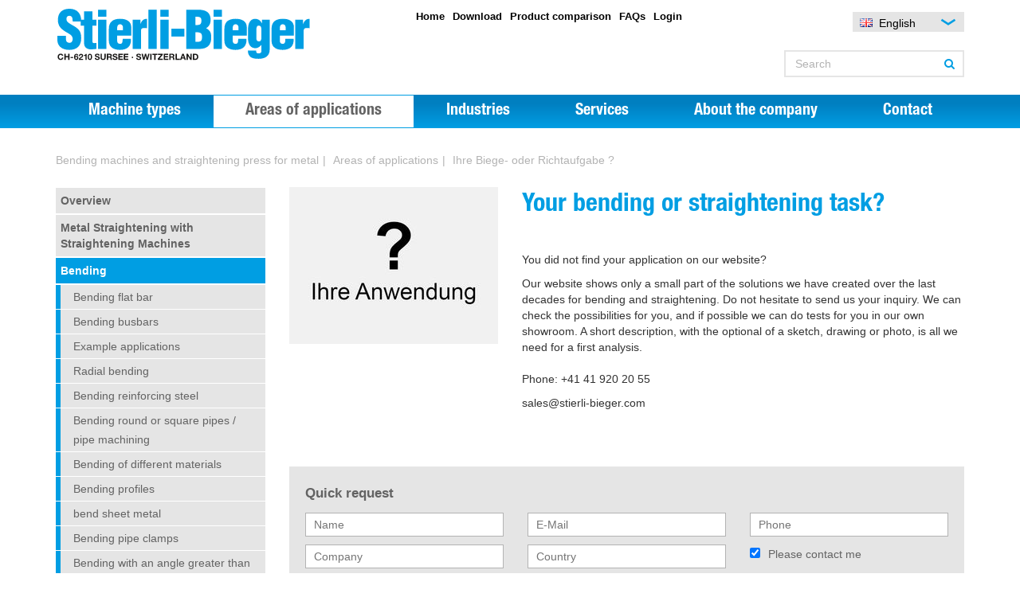

--- FILE ---
content_type: text/html; charset=utf-8
request_url: https://www.stierli-bieger.com/en/areas-of-application/45-your-bending-or-straightening-task.html
body_size: 8022
content:
<!DOCTYPE html>
<!--[if lt IE 7 ]> <html class="no-js ie6" lang="en"> <![endif]-->
	<!--[if IE 7 ]>    <html class="no-js ie7" lang="en"> <![endif]-->
	<!--[if IE 8 ]>    <html class="no-js ie8" lang="en"> <![endif]-->
	<!--[if gt IE 8]>  <html class="no-js" lang="en">     <![endif]-->
<head>

<meta charset="utf-8">
<!-- 
	TYPO3 by Agentur Frontal AG <http://www.agentur-frontal.ch/>

	This website is powered by TYPO3 - inspiring people to share!
	TYPO3 is a free open source Content Management Framework initially created by Kasper Skaarhoj and licensed under GNU/GPL.
	TYPO3 is copyright 1998-2017 of Kasper Skaarhoj. Extensions are copyright of their respective owners.
	Information and contribution at http://typo3.org/
-->

<base href="https://www.stierli-bieger.com/">
<link rel="shortcut icon" href="/favicon.jpg" type="image/x-icon; charset=binary">
<link rel="icon" href="/favicon.jpg" type="image/x-icon; charset=binary">
<title>Your bending or straightening task</title>
<meta name="generator" content="TYPO3 CMS">


<link rel="stylesheet" type="text/css" href="typo3temp/compressor/merged-12f19581d417da1b3ab2528981298897-8cafec9ce303d0aa752351f548ba3a7c.css.gzip?1769772909" media="all">




<script src="typo3temp/compressor/merged-3d42275a134cde8fcd301217b12ec79a-74b1b59b872b3b5ec00cea923a29ebe3.js.gzip?1657688877" type="text/javascript"></script>



<link rel="apple-touch-icon" href="/apple-touch-icon.png" /><meta name="viewport" content="width=device-width, initial-scale=1.0, maximum-scale=1.0, user-scalable=no">			<!-- HTML5 shim and Respond.js IE8 support of HTML5 elements and media queries -->
		    <!--[if lt IE 9]>
		      <script src="https://oss.maxcdn.com/libs/html5shiv/3.7.0/html5shiv.js"></script>
		      <script src="https://oss.maxcdn.com/libs/respond.js/1.3.0/respond.min.js"></script>
		    <![endif]-->		<!-- HTML5 shim and Respond.js IE8 support of HTML5 elements and media queries -->
		<!--[if lt IE 9]>
		  <script src="typo3conf/ext/fag_base/Website/Libraries/html5shiv/dist/html5shiv.min.js"></script>
		  <script src="typo3conf/ext/fag_base/Website/Libraries/respondJs/dest/respond.min.js"></script>
		<![endif]--><link rel="alternate" hreflang="de" href="https://www.stierli-bieger.com/anwendungsbereich/45-your-bending-or-straightening-task.html" /><link rel="alternate" hreflang="en" href="https://www.stierli-bieger.com/en/areas-of-application/45-your-bending-or-straightening-task.html" />
	<meta name="date" content="2019-05-29" />
	
            <script type="application/ld+json">
                {
                 "@context": "https://schema.org",
                "@graph": [
                {   
                "@type": "SiteNavigationElement",         
                "url":"https://www.stierli-bieger.com/en/machine-types/overview.html",
                "name":"Machine types"       
                },
                {
                "@type": "SiteNavigationElement",
                "url":"https://www.stierli-bieger.com/en/areas-of-applications/overview.html",
                "name":"Areas of applications"
                },
                {
                "@type": "SiteNavigationElement",
                "url":"https://www.stierli-bieger.com/en/industries/overview.html",
                "name":"Industries"
                },    
                {
                "@type": "SiteNavigationElement",
                "url":"https://www.stierli-bieger.com/en/core-competence/horizontal-straightening-press.html",
                "name":"Core competence"
                },    
                {
                "@type": "SiteNavigationElement",
                "url":"https://www.stierli-bieger.com/en/leistungen.html",
                "name":"Services"
                },    
                {
                "@type": "SiteNavigationElement",
                "url":"https://www.stierli-bieger.com/About the company",
                "name":"About the company"
                },      
                {
                "@type": "SiteNavigationElement",
                "url":"https://www.stierli-bieger.com/en/kontakt/vertriebspartner.html",
                "name":"Contact"
                }]
                }
            </script><script type="application/ld+json">{"@context":"https://schema.org","@type":"WebPage","name": "Overview","headline":"","description":"See our overview about horizontal metal brake, bending machine, straightening press with cnc or manual control system","url":"https://www.stierli-bieger.com/en/areas-of-application/45-your-bending-or-straightening-task.html"} </script>


<link rel="canonical" href="https://www.stierli-bieger.com/en/areas-of-application/45-your-bending-or-straightening-task.html" />
<meta name="description" content="Come to us if you got individuel wishes or ideas. If it's about bending machines or straightening presses we'll know the answer.">
</head>
<body id="layout9" class="page78">

       <!-- Google tag (gtag.js) -->
<script async src="https://www.googletagmanager.com/gtag/js?id=G-HXG98X31SK"></script>
<script>
  window.dataLayer = window.dataLayer || [];
  function gtag(){dataLayer.push(arguments);}
  gtag('js', new Date());

  gtag('config', 'G-HXG98X31SK');
</script><div id="main">

	<header>
		<div class="top">
	<div class="container">
		<div class="row">
			<div class="col-md-4 col-sm-6 col-left">
				<div class="logo">
					<a href="en.html" title="Startseite"><img src="base/Website/Images/Layout/stierli-bieger.svg" onerror="this.onerror=null; this.src='base/Website/Images/Layout/stierli-bieger.png'" alt="Stierli-Bieger AG" /></a>
				</div>
			</div>
			<div class="col-md-5 col-middle hidden-sm hidden-xs">
				<div class="metanav">
					<ul class="inline-list"><li><a href="en.html" title="Home">Home</a></li><li><a href="en/download.html" title="Download">Download</a></li><li><a href="nc/en/produktevergleich.html" title="Product comparison">Product comparison</a></li><li><a href="en/faq.html" title="FAQs">FAQs</a></li><li><a href="en/login.html" title="Login">Login</a></li></ul>
				</div>
			</div>
			<div class="col-md-3 col-sm-6 col-right">
				<div class="languagenav pull-right">
					<ul><li><span class="l-flagg lang-de"></span><a href="anwendungsbereich/45-your-bending-or-straightening-task.html">Deutsch</a></li><li class="active"><span class="l-flagg lang-en"></span><a href="en/areas-of-application/45-your-bending-or-straightening-task.html" class="disabled">English<i class="fa fa-check"></i></a></li></ul>
					<span class="current-language"></span>
					<span class="toggle-lang-selection"><img src="base/Website/Images/arrow_down.png" alt="Language"></span>
				</div>
				<div class="searchfield pull-right">
					<form action="en/search.html" method="get" name="search" role="search" id="nav-search-form">
      <div class="input-group">
        <input type="text" class="form-control" placeholder="Search" name="tx_indexedsearch[sword]">
        <span class="input-group-btn">
          <button type="submit" class="btn btn-default"><i class="fa fa-search"></i></button>
        </span>
      </div>
    </form>
				</div>
			</div>
		</div>
	</div>
</div>

<div class="navbar" role="navigation">
	<div class="container">
		<div class="row">
		    <div class="navbar-header">
		      <i class="fa fa-th navbar-toggle" data-toggle="collapse" data-target=".navbar-collapse"></i>
		    </div>

		    <div class="navbar-collapse collapse">
		      <ul class="nav nav-justified"><li class="menuitem-1"><a href="en/machine-types.html" title="cnc bending machines, straightening machines, straightening presses, rotator turning devices, extendible cantilever racks, roll-out bar storage" class="dropdown-toggle" data-toggle="dropdown" data-box="1">Machine types</a><ul class="dropdown-menu"><li class="menuitem-1"><a href="en/machine-types/overview.html" title="Overview about our machine solutions for manual and cnc bending machine, straightening press, turning devices rotator, roll-out rack" class="bg-hover-color" data-box="1">Overview</a></li></ul></li><li class="active menuitem-2"><a href="en/areas-of-applications/overview.html" title="See our large applications about our metal bender, sheet bend, horizontal press brake, metal bending and straightening press cnc" class="dropdown-toggle" data-toggle="dropdown" data-box="2">Areas of applications</a><ul class="dropdown-menu"><li class="active menuitem-1"><a href="en/areas-of-applications/overview.html" title="See our overview about horizontal metal brake, bending machine, straightening press with cnc or manual control system" class="bg-hover-color" data-box="1">Overview</a></li></ul></li><li class="menuitem-3"><a href="en/industries/overview.html" title="Stierli horizontal brake press and straightening press are used for many industry fields. See our large overview for metal and copper" class="dropdown-toggle" data-toggle="dropdown" data-box="3">Industries</a><ul class="dropdown-menu"><li class="menuitem-1"><a href="en/industries/overview.html" title="Applications for horizontal metal bender, busbar bender, busbar bending, busbar processing, sheet bend, straightening" class="bg-hover-color" data-box="1">Overview</a></li></ul></li><li class="menuitem-4"><a href="en/leistungen.html" title="Services" class="dropdown-toggle" data-toggle="dropdown" data-box="4">Services</a><ul class="dropdown-menu"><li class="menuitem-1"><a href="en/leistungen/schulung-training.html" title="Press brake training for horizontal brake press machines" class="bg-hover-color" data-box="1">Instruction + training</a></li><li class="menuitem-2"><a href="en/leistungen/transport-der-maschine.html" title="We transport your bending machine on request" class="bg-hover-color" data-box="2">Transport of the machine</a></li><li class="menuitem-3"><a href="en/leistungen/inbetriebnahme.html" title="Experience worldwide for bending machine and straightening press" class="bg-hover-color" data-box="3">Commissioning</a></li><li class="menuitem-4"><a href="en/leistungen/kundendienst.html" title="Contact data to Stierli-Bieger service center" class="bg-hover-color" data-box="4">Customer service</a></li></ul></li><li class="menuitem-5"><a href="en/about-the-company/about-us.html" title="About the company" class="dropdown-toggle" data-toggle="dropdown" data-box="5">About the company</a><ul class="dropdown-menu"><li class="menuitem-1"><a href="en/about-the-company/about-us.html" title="About us" class="bg-hover-color" data-box="1">About us</a></li><li class="menuitem-2"><a href="en/about-the-company/news.html" title="News" class="bg-hover-color" data-box="2">News</a></li><li class="menuitem-3"><a href="en/about-the-company/events.html" title="Events" class="bg-hover-color" data-box="3">Events</a></li><li class="menuitem-4"><a href="en/about-the-company/swiss-quality.html" title="Swiss quality" class="bg-hover-color" data-box="4">Swiss quality</a></li><li class="menuitem-5"><a href="en/about-the-company/showroom.html" title="Visit our large Showroom and see our machine solutions" class="bg-hover-color" data-box="5">Showroom</a></li><li class="menuitem-6"><a href="en/about-the-company/visiting-our-factory.html" title="Visiting our factory" class="bg-hover-color" data-box="6">Visiting our factory</a></li></ul></li><li class="menuitem-6"><a href="en/kontakt/vertriebspartner.html" title="Contact us " class="dropdown-toggle" data-toggle="dropdown" data-box="6">Contact</a><ul class="dropdown-menu"><li class="menuitem-1"><a href="en/kontakt/vertriebspartner.html" title="Sales partners" class="bg-hover-color" data-box="1">Sales partners</a></li><li class="menuitem-2"><a href="en/kontakt/anfrage.html" title="Contact us for more information" class="bg-hover-color" data-box="2">Query</a></li></ul></li></ul>
		    </div>
		</div>
	</div>
</div>

	</header>

	<div id="content">
		
  
    <div class="default">


      <div class="container">
        <div class="row">
          <div class="col-sm-12">
          		<ul class="breadcrumb"><li itemprop="itemListElement" itemscope="" itemtype="https://schema.org/ListItem"><a href="en.html">Bending machines and straightening press for metal</a></li><li><a href="en/areas-of-applications/overview.html">Areas of applications</a></li><li><a href="en/areas-of-application/45-your-bending-or-straightening-task.html">Ihre Biege- oder Richtaufgabe ?</a></li></ul>
          </div>
        </div>
      </div>
      
      <!--TYPO3SEARCH_begin--><a id="c253"></a><div id="c210" class="csc-default">
<div class="tx-fag-bender">
	

	
	
			
		
	
			
		
				
			
		
	


	
	
	
	<div class="product-category">
		<div class="hidden"></div>
		<div class="container">
			<div class="row">
				<div class="col-sm-3 sticky-sidebar">
                                    <div class="sticky-sidebar--inner">
					<div id="subnav"><ul class="nav"><li class="active"><a href="en/areas-of-applications/overview.html" title="See our overview about horizontal metal brake, bending machine, straightening press with cnc or manual control system">Overview</a></li><li><a href="en/areas-of-application/38-metal-straightening-with-straightening-machines.html" target="_top" title="Metal Straightening with Straightening Machines">Metal Straightening with Straightening Machines</a></li><li class="active"><a href="en/areas-of-application/1-bending.html" target="_top" title="Bending">Bending</a><ul><li><a href="en/areas-of-application/6-bending-flat-bar.html" target="_top" title="Bending flat bar">Bending flat bar</a></li><li><a href="en/areas-of-application/342-bending-busbars.html" target="_top" title="Bending busbars">Bending busbars</a></li><li><a href="en/areas-of-application/354-example-applications.html" target="_top" title="Example applications">Example applications</a></li><li><a href="en/areas-of-application/84-radial-bending.html" target="_top" title="Radial bending">Radial bending</a></li><li><a href="en/areas-of-application/85-bending-reinforcing-steel.html" target="_top" title="Bending reinforcing steel">Bending reinforcing steel</a></li><li><a href="en/areas-of-application/74-bending-round-or-square-pipes-pipe-machining.html" target="_top" title="Bending round or square pipes / pipe machining">Bending round or square pipes / pipe machining</a></li><li><a href="en/areas-of-application/345-bending-of-different-materials.html" target="_top" title="Bending of different materials">Bending of different materials</a></li><li><a href="en/areas-of-application/344-bending-profiles.html" target="_top" title="Bending profiles">Bending profiles</a></li><li><a href="en/areas-of-application/341-bend-sheet-metal.html" target="_top" title="bend sheet metal">bend sheet metal</a></li><li><a href="en/areas-of-application/105-bending-pipe-clamps.html" target="_top" title="Bending pipe clamps">Bending pipe clamps</a></li><li><a href="en/areas-of-application/34-bending-with-an-angle-greater-than-90-360.html" target="_top" title="Bending with an angle greater than 90° (360°)">Bending with an angle greater than 90° (360°)</a></li><li><a href="en/areas-of-application/112-forming-tools-for-series-production-embossing-tools.html" target="_top" title="Forming tools for series production (embossing tools)">Forming tools for series production (embossing tools)</a></li><li><a href="en/areas-of-application/165-bending-solid-material-round-square-rectangular.html" target="_top" title="Bending solid material - round, square, rectangular">Bending solid material - round, square, rectangular</a></li><li><a href="en/areas-of-application/37-narrow-bends-or-bends-with-long-leg-length.html" target="_top" title="Narrow bends or bends with long leg length">Narrow bends or bends with long leg length</a></li><li><a href="en/areas-of-application/36-heavy-bending-work.html" target="_top" title="Heavy bending work">Heavy bending work</a></li><li><a href="en/areas-of-application/78-bending-from-two-sides-without-turning.html" target="_top" title="Bending from two sides (without turning)">Bending from two sides (without turning)</a></li><li><a href="en/areas-of-application/118-automatic-re-bending.html" target="_top" title="Automatic re-bending">Automatic re-bending</a></li><li><a href="en/areas-of-application/11-bending-ship-frame-profil.html" target="_top" title="Bending ship frame profil">Bending ship frame profil</a></li><li><a href="en/areas-of-application/41-bending-rails.html" target="_top" title="Bending rails">Bending rails</a></li><li><a href="en/areas-of-application/43-special-tooling.html" target="_top" title="Special tooling">Special tooling</a></li><li><a href="en/areas-of-application/119-bending-on-the-flat-side-edge.html" target="_top" title="Bending on the flat side (edge)">Bending on the flat side (edge)</a></li><li><a href="en/areas-of-application/169-material-bending-tests.html" target="_top" title="Material bending tests">Material bending tests</a></li><li><a href="en/areas-of-application/35-advantages-of-stierli-compared-to-vertical-press-brakes.html" target="_top" title="Advantages of Stierli compared to vertical press brakes">Advantages of Stierli compared to vertical press brakes</a></li><li class="active"><a href="en/areas-of-application/45-your-bending-or-straightening-task.html" target="_top" title="Your bending or straightening task?">Your bending or straightening task?</a></li></ul></li><li><a href="en/areas-of-application/39-pre-tensioning-cambering-beams.html" target="_top" title="Pre-tensioning – cambering beams">Pre-tensioning – cambering beams</a></li></ul></div>
                                    </div>
				</div>
				<div class="col-sm-9">

					<div class="product-request">
						<div class="h4">
							Product information&nbsp;&nbsp;&nbsp;&nbsp;
							<div class="button-contact">
								<a class="button" href="en/kontakt/anfrage.html">
									Send request
								</a>
							</div>	
						</div>
					</div>
					

					
					
					
					
							<div class="row">
								<div class="col-sm-6 col-md-5 col-lg-4">
									<div id="category-images" class="image-layout-2">
	<div class="category-image">
		<div class="main-image">
			
				
					<img data-index="0" class="image-0" alt="Your bending or straightening task?" src="files/_processed_/csm_Ihre_Anwendung_4218aa1e50.jpg" width="262" height="197" />
				
			
		</div>
		<div class="thumbs">
			
				
			
		</div>
	</div>
	<div class="hidden storage">
		<div class="full-size">
			
				<img data-index="0" class="image-0" alt="Your bending or straightening task?" src="files/_processed_/csm_Ihre_Anwendung_4218aa1e50.jpg" width="262" height="197" />
			
		</div>
		<div class="thumb-size">
			
				<img data-index="0" class="thumb-0" alt="Your bending or straightening task?" src="files/_processed_/csm_Ihre_Anwendung_2a720ed048.jpg" width="80" height="60" />
			
		</div>
	</div>
</div>

								</div>
								<div class="col-sm-6 col-md-7 col-lg-8">
									<div class="category-title">
	<h1>Your bending or straightening task?</h1>
</div>

		<p>&nbsp;</p>
<p>You did not find your application on our website? </p>
<p>Our website shows only a small part of the solutions we have created over the last decades for bending and straightening. Do not hesitate to send us your inquiry. We can check the possibilities for you, and if possible we can do tests for you in our own showroom. A short description, with the optional of a sketch, drawing or photo, is all we need for a first analysis. <br /><br />Phone: +41 41 920 20 55 </p>
<p>sales@stierli-bieger.com </p>
<p>&nbsp;</p>
<p>&nbsp;</p>
	
								</div>
							</div>
						
                                    
                                    
					
                                    
                                    
                                    
										
                                    	
					
					

					

					<div id="menu-anchor-quick_request-content"  class="quick-request">
	<div class="row">
		<div class="col-sm-12">
			<div class="h3">
				Quick request
			</div>
		</div>
	</div>
	<div class="row formfields">
		<div class="col-sm-4">
			<input type="hidden" name="product" value="" />
			<input type="text" class="hidden" name="onlyforrobots" value="" />
			<input type="text" name="name" placeholder="Name" value="" />
		</div>
		<div class="col-sm-4">
			<input type="text" name="mail" placeholder="E-Mail" value="" />
		</div>
		<div class="col-sm-4">
			<input type="text" name="phone" placeholder="Phone" value="" />
		</div>	
	</div>
	<div class="row formfields">
		<div class="col-sm-4">
			<input type="text" name="company" placeholder="Company" value="" />
		</div>
		<div class="col-sm-4">
			<input type="text" name="country" placeholder="Country" value="" />
		</div>
		<div class="col-sm-4">
			<input type="checkbox" checked="checked" name="contactme" value="1" />
			<label>Please contact me</label>
		</div>
	</div>
	<div class="row formfields">
		<div class="col-sm-8">
			<textarea rows="2" name="message" placeholder="Message" value=""></textarea>
		</div>
		<div class="col-sm-4">
			<button>send</button>
		</div>
	</div>
	<div class="row formsubmitted">
		<div class="col-sm-12">
			<p>
				Thank you for your request.
			</p>
		</div>
	</div>
</div>
					
				</div>
			</div>
		</div>
	</div>

	


</div></div><!--TYPO3SEARCH_end-->
       
    </div>  


	</div>
	
	
</div>
<section id="machinetypes">
	<div class="container">
		<div class="row">
			<div class="col-sm-12">
				<div class="toggle-machines">
					<span class="arrow-toggle open">
						<img src="base/Website/Images/arrow_down.png" alt="toggle machines">
					</span>
					<span class="label-toggle">
						Maschinentypen
					</span>
				</div>
			</div>
		</div>
		<div class="row machine-display">
	
	<div class="col-md-6 col-sm-12">
		<div class="row">
			
				
					<div class="col-sm-3 col-xs-6 machine">
						<div class="pf-image">
							
								
									
											<div>
												<img src="files/_processed_/csm_Ausziehbares-Roll-Out_Schwerlastregal-Single_ef50936d49.jpg" alt="Roll-Out rack "single"" />
											</div>
										
								
									
								
									
								
									
								
							
						</div>
						<div class="pf-title">
							<a href="en/machinetype-detail/roll-aus-regal-fuer-stangenmaterial.html">
								Roll-Out rack &quot;single&quot;
							</a>
						</div>
					</div>
				
			
				
					<div class="col-sm-3 col-xs-6 machine">
						<div class="pf-image">
							
								
									
											<div>
												<img src="files/_processed_/csm_Busbar-bending-machine-Stierli_011a87476c.jpg" alt="420 CNC-WP Hybrid" />
											</div>
										
								
							
						</div>
						<div class="pf-title">
							<a href="en/machinetype-detail/420-cnc-wp-hybrid.html">
								420 CNC-WP Hybrid
							</a>
						</div>
					</div>
				
			
				
					<div class="col-sm-3 col-xs-6 machine">
						<div class="pf-image">
							
								
									
											<div>
												<img src="files/_processed_/csm_800x600_machine_43_9da3c28839.jpg" alt="FRM-30" />
											</div>
										
								
									
								
							
						</div>
						<div class="pf-title">
							<a href="en/machinetype-detail/frm-30.html">
								FRM-30
							</a>
						</div>
					</div>
				
			
				
					<div class="col-sm-3 col-xs-6 machine">
						<div class="pf-image">
							
								
									
											<div>
												<img src="files/_processed_/csm_Cambering-machine-press-beam_717cc5038e.jpg" alt="3300 CNC" />
											</div>
										
								
							
						</div>
						<div class="pf-title">
							<a href="en/machinetype-detail/3300-cnc.html">
								3300 CNC
							</a>
						</div>
					</div>
				
			
		</div>
	</div>
	<div class="col-md-6 col-sm-12">
		<div class="row">
			
				
			
				
			
				
			
				
			
		</div>	
	</div>
	    

</div>
	</div>
</section>
<footer>
	<div class="container">
	<div class="row">
	  <div class="col-sm-6">
	    <div class="footernav">
	    	<ul class="inline-list"><li><a href="en/footer-navigation/impressum.html" title="Legal notice">Legal notice</a></li><li><a href="en/footer-navigation/agb.html" title="General Terms &amp; Conditions">General Terms & Conditions</a></li><li><a href="en/footer-navigation/sitemap.html" title="the sitemap">the sitemap</a></li><li><a href="en/footer-navigation/privacy-policy.html" title="Privacy policy">Privacy policy</a></li></ul>
	  	</div>
	  </div>
	  <div class="col-sm-6">
	  	<span class="pull-right copyright">
	    	<a id="c512"></a><div id="c112" class="csc-default"><p>© Stierli-Bieger AG, Switzerland 2014</p></div>
	  	</span>
	  </div>
	</div>
</div>


<div class="menu-flyout">
	<div class="shortcut-overlay inactive sc-box-1 hidden-xs">
		<div class="box-content">
			
<div class="row">
	
		
			<div class="col-sm-15">
				<div class="ol-item">
					<div class="ol-image">
						<a title="Horizontal bending machine" href="en/machinetype/6-horizontal-bending-machine.html">
							
									<img src="files/_processed_/csm_Horizontalbiegemaschinen_Stierli-Bieger__491e79098b.jpg" alt="Horizontal bending machine" />
								
							
						</a>
					</div>
					<div class="ol-title">
						<a title="Horizontal bending machine" href="en/machinetype/6-horizontal-bending-machine.html">
							Horizontal bending machine
						</a>
					</div>
				</div>
			</div>
		
	
		
			<div class="col-sm-15">
				<div class="ol-item">
					<div class="ol-image">
						<a title="Hydraulic Straightening Press" href="en/machinetype/7-hydraulic-straightening-press.html">
							
									<img src="files/_processed_/csm_Richtpressen_Stierli_b78f344c48.jpg" alt="Hydraulic Straightening Press" />
								
							
						</a>
					</div>
					<div class="ol-title">
						<a title="Hydraulic Straightening Press" href="en/machinetype/7-hydraulic-straightening-press.html">
							Hydraulic Straightening Press
						</a>
					</div>
				</div>
			</div>
		
	
		
			<div class="col-sm-15">
				<div class="ol-item">
					<div class="ol-image">
						<a title="FRM flange straightening machine" href="en/machinetype/8-frm-flange-straightening-machine.html">
							
									<img src="files/_processed_/csm_Flanschrichtmaschinen_79f82451e2.jpg" alt="FRM flange straightening machine" />
								
							
						</a>
					</div>
					<div class="ol-title">
						<a title="FRM flange straightening machine" href="en/machinetype/8-frm-flange-straightening-machine.html">
							FRM flange straightening machine
						</a>
					</div>
				</div>
			</div>
		
	
		
			<div class="col-sm-15">
				<div class="ol-item">
					<div class="ol-image">
						<a title="ROTATOR turning device" href="en/machinetype/9-rotator-turning-device.html">
							
									<img src="files/_processed_/csm_Rotator_Drehvorrichtung_650d6814bc.jpg" alt="ROTATOR turning device" />
								
							
						</a>
					</div>
					<div class="ol-title">
						<a title="ROTATOR turning device" href="en/machinetype/9-rotator-turning-device.html">
							ROTATOR turning device
						</a>
					</div>
				</div>
			</div>
		
	
		
			<div class="col-sm-15">
				<div class="ol-item">
					<div class="ol-image">
						<a title="360° radial bending machine" href="en/machinetype/10-360-radial-bending-machine.html">
							
									<img src="files/_processed_/csm_Rotationsbiegemaschine_e3ab661eea.jpg" alt="360° radial bending machine" />
								
							
						</a>
					</div>
					<div class="ol-title">
						<a title="360° radial bending machine" href="en/machinetype/10-360-radial-bending-machine.html">
							360° radial bending machine
						</a>
					</div>
				</div>
			</div>
		
	
		
			<div class="col-sm-15">
				<div class="ol-item">
					<div class="ol-image">
						<a title="RAIL bending and straightening machines" href="en/machinetype/11-rail-bending-and-straightening-machines.html">
							
									<img src="files/_processed_/csm_Schienenbiegemaschine_0ce8071888.jpg" alt="RAIL bending and straightening machines" />
								
							
						</a>
					</div>
					<div class="ol-title">
						<a title="RAIL bending and straightening machines" href="en/machinetype/11-rail-bending-and-straightening-machines.html">
							RAIL bending and straightening machines
						</a>
					</div>
				</div>
			</div>
		
	
		
			<div class="col-sm-15">
				<div class="ol-item">
					<div class="ol-image">
						<a title="Bending machines for ship’s profiles" href="en/machinetype/12-bending-machines-for-ships-profiles.html">
							
									<img src="files/_processed_/csm_Schiffspantenbiegemaschine_1d7b40270c.jpg" alt="Bending machines for ship’s profiles" />
								
							
						</a>
					</div>
					<div class="ol-title">
						<a title="Bending machines for ship’s profiles" href="en/machinetype/12-bending-machines-for-ships-profiles.html">
							Bending machines for ship’s profiles
						</a>
					</div>
				</div>
			</div>
		
	
		
			<div class="col-sm-15">
				<div class="ol-item">
					<div class="ol-image">
						<a title="Special machines" href="en/machinetype/14-special-machines.html">
							
									<img src="files/_processed_/csm_Sondermaschinen_85f3fb919a.jpg" alt="Special machines" />
								
							
						</a>
					</div>
					<div class="ol-title">
						<a title="Special machines" href="en/machinetype/14-special-machines.html">
							Special machines
						</a>
					</div>
				</div>
			</div>
		
	
		
			<div class="col-sm-15">
				<div class="ol-item">
					<div class="ol-image">
						<a title="Roll-Out rack" href="en/machinetype/13-roll-out-rack.html">
							
									<img src="files/_processed_/csm_Roll-Out_Ausziehregal_7340c903bf.jpg" alt="Roll-Out rack" />
								
							
						</a>
					</div>
					<div class="ol-title">
						<a title="Roll-Out rack" href="en/machinetype/13-roll-out-rack.html">
							Roll-Out rack
						</a>
					</div>
				</div>
			</div>
		
	
</div>

<div class="row">
	<div class="col-sm-12">
		<a class="button" href="en/machine-types.html">
			view all
		</a>
	</div>
</div>
		</div>	
	</div>

	<div class="shortcut-overlay inactive sc-box-2 hidden-xs">
	  <div class="box-content">
			

<div class="row">
	
		
			<div class="col-sm-15">
				<div class="ol-item">
					<div class="ol-image">
						<a title="Bending flat bar" href="en/areas-of-application/6-bending-flat-bar.html">
							
									<img src="files/_processed_/csm_Flachstahl_biegen_800x600_47d605a2e6.jpg" alt="Bending flat bar" />
								
							
						</a>
					</div>
					<div class="ol-title">
						<a title="Bending flat bar" href="en/areas-of-application/6-bending-flat-bar.html">
							Bending flat bar
						</a>
					</div>
				</div>
			</div>
		
	
		
			<div class="col-sm-15">
				<div class="ol-item">
					<div class="ol-image">
						<a title="Bending busbars" href="en/areas-of-application/342-bending-busbars.html">
							
									<img src="files/_processed_/csm_200x150_Thumbs_Menue_Anwendungen_eeb66912f9.jpg" alt="Bending busbars" />
								
							
						</a>
					</div>
					<div class="ol-title">
						<a title="Bending busbars" href="en/areas-of-application/342-bending-busbars.html">
							Bending busbars
						</a>
					</div>
				</div>
			</div>
		
	
		
			<div class="col-sm-15">
				<div class="ol-item">
					<div class="ol-image">
						<a title="Metal Straightening with Straightening Machines" href="en/areas-of-application/38-metal-straightening-with-straightening-machines.html">
							
									<img src="files/_processed_/csm_Richten_mit_Richbalken_34cc69a7dc.jpg" alt="Metal Straightening with Straightening Machines" />
								
							
						</a>
					</div>
					<div class="ol-title">
						<a title="Metal Straightening with Straightening Machines" href="en/areas-of-application/38-metal-straightening-with-straightening-machines.html">
							Metal Straightening with Straightening Machines
						</a>
					</div>
				</div>
			</div>
		
	
		
			<div class="col-sm-15">
				<div class="ol-item">
					<div class="ol-image">
						<a title="Example applications" href="en/areas-of-application/354-example-applications.html">
							
									<img src="files/_processed_/csm_Biegemuster_96927c3d05.jpg" alt="Example applications" />
								
							
						</a>
					</div>
					<div class="ol-title">
						<a title="Example applications" href="en/areas-of-application/354-example-applications.html">
							Example applications
						</a>
					</div>
				</div>
			</div>
		
	
		
			<div class="col-sm-15">
				<div class="ol-item">
					<div class="ol-image">
						<a title="Bending round or square pipes / pipe machining" href="en/areas-of-application/74-bending-round-or-square-pipes-pipe-machining.html">
							
									<img src="files/_processed_/csm_Rohre_flach_druecken_4b3a7d818f.jpg" alt="Bending round or square pipes / pipe machining" />
								
							
						</a>
					</div>
					<div class="ol-title">
						<a title="Bending round or square pipes / pipe machining" href="en/areas-of-application/74-bending-round-or-square-pipes-pipe-machining.html">
							Bending round or square pipes / pipe machining
						</a>
					</div>
				</div>
			</div>
		
	
		
			<div class="col-sm-15">
				<div class="ol-item">
					<div class="ol-image">
						<a title="bend sheet metal" href="en/areas-of-application/341-bend-sheet-metal.html">
							
									
											
												
													<img src="files/_processed_/csm_Biegen_bending_40_23fa65d6f5.jpg" alt="bend sheet metal" />
												
											
												
											
												
											
												
											
											
								
							
						</a>
					</div>
					<div class="ol-title">
						<a title="bend sheet metal" href="en/areas-of-application/341-bend-sheet-metal.html">
							bend sheet metal
						</a>
					</div>
				</div>
			</div>
		
	
		
			<div class="col-sm-15">
				<div class="ol-item">
					<div class="ol-image">
						<a title="Bending" href="en/areas-of-application/1-bending.html">
							
									
											
												
													<img src="files/_processed_/csm_Dicker_Flachstahl_biegen_f827c9cd78.jpg" alt="Bending" />
												
											
												
											
												
											
												
											
											
								
							
						</a>
					</div>
					<div class="ol-title">
						<a title="Bending" href="en/areas-of-application/1-bending.html">
							Bending
						</a>
					</div>
				</div>
			</div>
		
	
		
			<div class="col-sm-15">
				<div class="ol-item">
					<div class="ol-image">
						<a title="Pre-tensioning – cambering beams" href="en/areas-of-application/39-pre-tensioning-cambering-beams.html">
							
									
											
												
													<img src="files/_processed_/csm_Traeger_vorspannen_7e160dbf4c.jpg" alt="Pre-tensioning – cambering beams" />
												
											
												
											
												
											
											
								
							
						</a>
					</div>
					<div class="ol-title">
						<a title="Pre-tensioning – cambering beams" href="en/areas-of-application/39-pre-tensioning-cambering-beams.html">
							Pre-tensioning – cambering beams
						</a>
					</div>
				</div>
			</div>
		
	
		
			<div class="col-sm-15">
				<div class="ol-item">
					<div class="ol-image">
						<a title="Automatic re-bending" href="en/areas-of-application/118-automatic-re-bending.html">
							
									<img src="files/_processed_/csm_Features_43_08a42b778f.jpg" alt="Automatic re-bending" />
								
							
						</a>
					</div>
					<div class="ol-title">
						<a title="Automatic re-bending" href="en/areas-of-application/118-automatic-re-bending.html">
							Automatic re-bending
						</a>
					</div>
				</div>
			</div>
		
	
		
			<div class="col-sm-15">
				<div class="ol-item">
					<div class="ol-image">
						<a title="Special tooling" href="en/areas-of-application/43-special-tooling.html">
							
									<img src="files/_processed_/csm_Ausgeklinkte_Winkelrahmen_biegen_b8df1fab46.jpg" alt="Special tooling" />
								
							
						</a>
					</div>
					<div class="ol-title">
						<a title="Special tooling" href="en/areas-of-application/43-special-tooling.html">
							Special tooling
						</a>
					</div>
				</div>
			</div>
		
	
		
	
</div>

<div class="row">
	<div class="col-sm-12">
		<a class="button" href="en/areas-of-applications/overview.html">
			view all
		</a>
	</div>
</div>
	  </div>
	</div>

	<div class="shortcut-overlay inactive sc-box-3 hidden-xs">
		<div class="box-content">
			
<div class="row">
	
		
			<div class="col-sm-15">
				<div class="ol-item">
					<div class="ol-image">
						<a title="Metal workshops / steel construction" href="en/industry/1-metal-workshops-steel-construction.html">
							
									
											
												
													<img src="files/_processed_/csm_300x225_Branchenbilder8_de6654b17a.jpg" alt="Metal workshops / steel construction" />
												
											
											
								
							
						</a>
					</div>
					<div class="ol-title">
						<a title="Metal workshops / steel construction" href="en/industry/1-metal-workshops-steel-construction.html">
							Metal workshops / steel construction
						</a>
					</div>
				</div>
			</div>
		
	
		
			<div class="col-sm-15">
				<div class="ol-item">
					<div class="ol-image">
						<a title="Steel construction" href="en/industry/2-steel-construction.html">
							
									
											
												
													<img src="files/_processed_/csm_300x225_Branchenbilder2_6bbf61de9d.jpg" alt="Steel construction" />
												
											
											
								
							
						</a>
					</div>
					<div class="ol-title">
						<a title="Steel construction" href="en/industry/2-steel-construction.html">
							Steel construction
						</a>
					</div>
				</div>
			</div>
		
	
		
			<div class="col-sm-15">
				<div class="ol-item">
					<div class="ol-image">
						<a title="Busbar machining" href="en/industry/3-busbar-machining.html">
							
									
											
												
													<img src="files/_processed_/csm_Busbar-cutting-bending_df9369efa6.jpg" alt="Busbar machining" />
												
											
											
								
							
						</a>
					</div>
					<div class="ol-title">
						<a title="Busbar machining" href="en/industry/3-busbar-machining.html">
							Busbar machining
						</a>
					</div>
				</div>
			</div>
		
	
		
			<div class="col-sm-15">
				<div class="ol-item">
					<div class="ol-image">
						<a title="Steel service centers" href="en/industry/25-steel-service-centers.html">
							
									
											
												
													<img src="files/_processed_/csm_Beam-cambering_ff20f78cdb.jpg" alt="Steel service centers" />
												
											
											
								
							
						</a>
					</div>
					<div class="ol-title">
						<a title="Steel service centers" href="en/industry/25-steel-service-centers.html">
							Steel service centers
						</a>
					</div>
				</div>
			</div>
		
	
		
			<div class="col-sm-15">
				<div class="ol-item">
					<div class="ol-image">
						<a title="CNC sheet metal machining" href="en/industry/4-cnc-sheet-metal-machining.html">
							
									
											
												
													<img src="files/_processed_/csm_300x225_Branchenbilder_17_6c0f603758.jpg" alt="CNC sheet metal machining" />
												
											
											
								
							
						</a>
					</div>
					<div class="ol-title">
						<a title="CNC sheet metal machining" href="en/industry/4-cnc-sheet-metal-machining.html">
							CNC sheet metal machining
						</a>
					</div>
				</div>
			</div>
		
	
		
			<div class="col-sm-15">
				<div class="ol-item">
					<div class="ol-image">
						<a title="Series production" href="en/industry/16-series-production.html">
							
									
											
												
													<img src="files/_processed_/csm_300x225_Branchenbilder7_0fce2f91bc.jpg" alt="Series production" />
												
											
											
								
							
						</a>
					</div>
					<div class="ol-title">
						<a title="Series production" href="en/industry/16-series-production.html">
							Series production
						</a>
					</div>
				</div>
			</div>
		
	
		
			<div class="col-sm-15">
				<div class="ol-item">
					<div class="ol-image">
						<a title="Individual part production/prototype construction" href="en/industry/15-individual-part-productionprototype-construction.html">
							
									
											
												
													<img src="files/_processed_/csm_Flatstock-bender_1fa4c46d50.jpg" alt="Individual part production/prototype construction" />
												
											
											
								
							
						</a>
					</div>
					<div class="ol-title">
						<a title="Individual part production/prototype construction" href="en/industry/15-individual-part-productionprototype-construction.html">
							Individual part production/prototype construction
						</a>
					</div>
				</div>
			</div>
		
	
		
			<div class="col-sm-15">
				<div class="ol-item">
					<div class="ol-image">
						<a title="Vehicle construction" href="en/industry/5-vehicle-construction.html">
							
									
											
												
													<img src="files/_processed_/csm_300x225_Branchenbilder15_ae7962d274.jpg" alt="Vehicle construction" />
												
											
											
								
							
						</a>
					</div>
					<div class="ol-title">
						<a title="Vehicle construction" href="en/industry/5-vehicle-construction.html">
							Vehicle construction
						</a>
					</div>
				</div>
			</div>
		
	
		
			<div class="col-sm-15">
				<div class="ol-item">
					<div class="ol-image">
						<a title="Shipbuilding" href="en/industry/6-shipbuilding.html">
							
									
											
												
													<img src="files/_processed_/csm_300x225_Branchenbilder3_d252494773.jpg" alt="Shipbuilding" />
												
											
											
								
							
						</a>
					</div>
					<div class="ol-title">
						<a title="Shipbuilding" href="en/industry/6-shipbuilding.html">
							Shipbuilding
						</a>
					</div>
				</div>
			</div>
		
	
		
			<div class="col-sm-15">
				<div class="ol-item">
					<div class="ol-image">
						<a title="Rail machining" href="en/industry/7-rail-machining.html">
							
									
											
												
													<img src="files/_processed_/csm_Schienen-biegen-richten_df04459ac8.jpg" alt="Rail machining" />
												
											
											
								
							
						</a>
					</div>
					<div class="ol-title">
						<a title="Rail machining" href="en/industry/7-rail-machining.html">
							Rail machining
						</a>
					</div>
				</div>
			</div>
		
	
</div>

<div class="row">
	<div class="col-sm-12">
		<a class="button" href="en/industries/overview.html">
			view all
		</a>
	</div>
</div>
	  </div>
	</div>
</div>

<script type="text/javascript">
    var _mfq = _mfq || [];
    (function() {
        var mf = document.createElement("script");
       mf.type = "text/javascript"; mf.async = true;
        mf.src = "//cdn.mouseflow.com/projects/75d85c4d-4012-43d7-9507-68b6935d0723.js";
        document.getElementsByTagName("head")[0].appendChild(mf);
    })();
</script>

</footer>
<script src="typo3temp/compressor/merged-1f9da40214c37edfe6a5d40813e7793a-bd4015dbc9ede968a404442adfd2be46.js.gzip?1657688878" type="text/javascript"></script>

<script src="typo3temp/compressor/merged-cff1ab650a01baf0409ef5e610293220-289c5518b745a692531ea127f28d53b8.js.gzip?1657688878" type="text/javascript"></script>




</body>
</html>
<!-- Cached page generated 01-02-26 12:56. Expires 02-02-26 00:00 -->
<!-- Parsetime: 0ms -->

--- FILE ---
content_type: text/css
request_url: https://www.stierli-bieger.com/typo3temp/compressor/merged-12f19581d417da1b3ab2528981298897-8cafec9ce303d0aa752351f548ba3a7c.css.gzip?1769772909
body_size: 41747
content:
.csc-header-alignment-center{text-align:center}
.csc-header-alignment-right{text-align:right}
.csc-header-alignment-left{text-align:left}
div.csc-textpic-responsive,div.csc-textpic-responsive *{-moz-box-sizing:border-box;-webkit-box-sizing:border-box;box-sizing:border-box}
div.csc-textpic,div.csc-textpic div.csc-textpic-imagerow,ul.csc-uploads li{overflow:hidden}
div.csc-textpic .csc-textpic-imagewrap table{border-collapse:collapse;border-spacing:0}
div.csc-textpic .csc-textpic-imagewrap table tr td{padding:0;vertical-align:top}
div.csc-textpic .csc-textpic-imagewrap figure,div.csc-textpic figure.csc-textpic-imagewrap{margin:0;display:table}
figcaption.csc-textpic-caption{display:table-caption}
.csc-textpic-caption{text-align:left;caption-side:bottom}
div.csc-textpic-caption-c .csc-textpic-caption,.csc-textpic-imagewrap .csc-textpic-caption-c{text-align:center}
div.csc-textpic-caption-r .csc-textpic-caption,.csc-textpic-imagewrap .csc-textpic-caption-r{text-align:right}
div.csc-textpic-caption-l .csc-textpic-caption,.csc-textpic-imagewrap .csc-textpic-caption-l{text-align:left}
div.csc-textpic div.csc-textpic-imagecolumn{float:left}
div.csc-textpic-border div.csc-textpic-imagewrap img{border:2px solid black;padding:0px 0px}
div.csc-textpic .csc-textpic-imagewrap img{border:none;display:block}
div.csc-textpic .csc-textpic-imagewrap .csc-textpic-image{margin-bottom:10px}
div.csc-textpic .csc-textpic-imagewrap .csc-textpic-imagerow-last .csc-textpic-image{margin-bottom:0}
div.csc-textpic-imagecolumn,td.csc-textpic-imagecolumn .csc-textpic-image{margin-right:10px}
div.csc-textpic-imagecolumn.csc-textpic-lastcol,td.csc-textpic-imagecolumn.csc-textpic-lastcol .csc-textpic-image{margin-right:0}
div.csc-textpic-intext-left .csc-textpic-imagewrap,div.csc-textpic-intext-left-nowrap .csc-textpic-imagewrap{margin-right:10px}
div.csc-textpic-intext-right .csc-textpic-imagewrap,div.csc-textpic-intext-right-nowrap .csc-textpic-imagewrap{margin-left:10px}
div.csc-textpic-center .csc-textpic-imagewrap,div.csc-textpic-center figure.csc-textpic-imagewrap{overflow:hidden}
div.csc-textpic-center .csc-textpic-center-outer{position:relative;float:right;right:50%}
div.csc-textpic-center .csc-textpic-center-inner{position:relative;float:right;right:-50%}
div.csc-textpic-right .csc-textpic-imagewrap{float:right}
div.csc-textpic-right div.csc-textpic-text{clear:right}
div.csc-textpic-left .csc-textpic-imagewrap{float:left}
div.csc-textpic-left div.csc-textpic-text{clear:left}
div.csc-textpic-intext-left .csc-textpic-imagewrap{float:left}
div.csc-textpic-intext-right .csc-textpic-imagewrap{float:right}
div.csc-textpic-intext-right-nowrap .csc-textpic-imagewrap{float:right}
div.csc-textpic-intext-left-nowrap .csc-textpic-imagewrap{float:left}
div.csc-textpic div.csc-textpic-imagerow-last,div.csc-textpic div.csc-textpic-imagerow-none div.csc-textpic-last{margin-bottom:0}
.csc-textpic-intext-left ol,.csc-textpic-intext-left ul{padding-left:40px;overflow:auto}
ul.csc-uploads{padding:0}
ul.csc-uploads li{list-style:none outside none;margin:1em 0}
ul.csc-uploads img{float:left;margin-right:1em;vertical-align:top}
ul.csc-uploads span{display:block}
ul.csc-uploads span.csc-uploads-fileName{text-decoration:underline}
table.contenttable-color-1{background-color:#EDEBF1}
table.contenttable-color-2{background-color:#F5FFAA}
table.contenttable-color-240{background-color:black}
table.contenttable-color-241{background-color:white}
table.contenttable-color-242{background-color:#333333}
table.contenttable-color-243{background-color:gray}
table.contenttable-color-244{background-color:silver}
div.csc-mailform ol,div.csc-mailform ol li{margin:0;padding:0}
div.csc-mailform ol li{overflow:hidden}
div.csc-mailform fieldset{margin:0;padding:0;position:relative}
div.csc-mailform legend{margin-left:1em;color:#000000;font-weight:bold}
div.csc-mailform fieldset ol{padding:1em 1em 0 1em}
div.csc-mailform fieldset li{padding:0.5em;margin-bottom:0.5em;list-style:none}
div.csc-mailform fieldset.submit{border-style:none}
div.csc-mailform li label{float:left;width:13em;margin-right:1em;vertical-align:baseline}
div.csc-mailform li input+label,div.csc-mailform li textarea+label,div.csc-mailform li select+label{float:none;width:auto;margin-right:0;margin-left:1em}
div.csc-mailform li textarea+label{vertical-align:top}
label em,legend em{display:block;color:#060;font-size:85%;font-style:normal;text-transform:uppercase}
legend em{position:absolute}
label strong,legend strong{display:block;color:#C00;font-size:85%;font-weight:normal;text-transform:uppercase}
legend strong{position:absolute;top:1.4em}
.labels-alignment-right label,.labels-alignment-right .fieldset-subgroup legend,.labels-alignment-right.fieldset-subgroup legend{text-align:right}
fieldset.fieldset-horizontal{border-width:0}
fieldset.fieldset-horizontal ol{padding:0}
fieldset.fieldset-horizontal li{float:left;padding:0;margin-right:1em}
fieldset.fieldset-horizontal.label-below label{display:block;margin-left:0;margin-top:0.2em;font-size:90%;color:#999999;text-align:left}
fieldset.fieldset-horizontal label em{display:inline}
fieldset.fieldset-subgroup{margin-bottom:-2em;border-style:none}
fieldset.fieldset-subgroup legend{margin-left:0;padding:0;font-weight:normal;width:13em}
fieldset.fieldset-subgroup ol{position:relative;top:-1.4em;margin:0 0 0 14em;padding:0}
fieldset.fieldset-subgroup li{padding:0}
fieldset.fieldset-subgroup input+label{float:none;width:auto;display:inline;margin:0 0 0 1em}
.labels-block label{display:block;float:none;margin:0 0 0.5em;width:auto}
.labels-block input+label,.labels-block textarea+label{margin:0.5em 0 0}
.labels-block fieldset.fieldset-subgroup,fieldset.labels-block.fieldset-subgroup{margin-bottom:0}
.labels-block .fieldset-subgroup legend,.labels-block.fieldset-subgroup legend{width:auto}
.labels-block .fieldset-subgroup legend em,.labels-block.fieldset-subgroup legend em{position:relative}
.labels-block .fieldset-subgroup legend strong,.labels-block.fieldset-subgroup legend strong{position:relative;top:0}
.labels-block .fieldset-subgroup ol,.labels-block.fieldset-subgroup ol{top:0;margin:0;padding:0.5em 0 0}
.ui-helper-hidden{display:none}
.ui-helper-hidden-accessible{border:0;clip:rect(0 0 0 0);height:1px;margin:-1px;overflow:hidden;padding:0;position:absolute;width:1px}
.ui-helper-reset{margin:0;padding:0;border:0;outline:0;line-height:1.3;text-decoration:none;font-size:100%;list-style:none}
.ui-helper-clearfix:before,.ui-helper-clearfix:after{content:"";display:table;border-collapse:collapse}
.ui-helper-clearfix:after{clear:both}
.ui-helper-clearfix{min-height:0}
.ui-helper-zfix{width:100%;height:100%;top:0;left:0;position:absolute;opacity:0;filter:Alpha(Opacity=0)}
.ui-front{z-index:100}
.ui-state-disabled{cursor:default!important}
.ui-icon{display:block;text-indent:-99999px;overflow:hidden;background-repeat:no-repeat}
.ui-widget-overlay{position:fixed;top:0;left:0;width:100%;height:100%}
.ui-resizable{position:relative}
.ui-resizable-handle{position:absolute;font-size:0.1px;display:block}
.ui-resizable-disabled .ui-resizable-handle,.ui-resizable-autohide .ui-resizable-handle{display:none}
.ui-resizable-n{cursor:n-resize;height:7px;width:100%;top:-5px;left:0}
.ui-resizable-s{cursor:s-resize;height:7px;width:100%;bottom:-5px;left:0}
.ui-resizable-e{cursor:e-resize;width:7px;right:-5px;top:0;height:100%}
.ui-resizable-w{cursor:w-resize;width:7px;left:-5px;top:0;height:100%}
.ui-resizable-se{cursor:se-resize;width:12px;height:12px;right:1px;bottom:1px}
.ui-resizable-sw{cursor:sw-resize;width:9px;height:9px;left:-5px;bottom:-5px}
.ui-resizable-nw{cursor:nw-resize;width:9px;height:9px;left:-5px;top:-5px}
.ui-resizable-ne{cursor:ne-resize;width:9px;height:9px;right:-5px;top:-5px}
.ui-selectable-helper{position:absolute;z-index:100;border:1px dotted black}
.ui-accordion .ui-accordion-header{display:block;cursor:pointer;position:relative;margin-top:2px;padding:.5em .5em .5em .7em;min-height:0}
.ui-accordion .ui-accordion-icons{padding-left:2.2em}
.ui-accordion .ui-accordion-noicons{padding-left:.7em}
.ui-accordion .ui-accordion-icons .ui-accordion-icons{padding-left:2.2em}
.ui-accordion .ui-accordion-header .ui-accordion-header-icon{position:absolute;left:.5em;top:50%;margin-top:-8px}
.ui-accordion .ui-accordion-content{padding:1em 2.2em;border-top:0;overflow:auto}
.ui-autocomplete{position:absolute;top:0;left:0;cursor:default}
.ui-button{display:inline-block;position:relative;padding:0;line-height:normal;margin-right:.1em;cursor:pointer;vertical-align:middle;text-align:center;overflow:visible}
.ui-button,.ui-button:link,.ui-button:visited,.ui-button:hover,.ui-button:active{text-decoration:none}
.ui-button-icon-only{width:2.2em}
button.ui-button-icon-only{width:2.4em}
.ui-button-icons-only{width:3.4em}
button.ui-button-icons-only{width:3.7em}
.ui-button .ui-button-text{display:block;line-height:normal}
.ui-button-text-only .ui-button-text{padding:.4em 1em}
.ui-button-icon-only .ui-button-text,.ui-button-icons-only .ui-button-text{padding:.4em;text-indent:-9999999px}
.ui-button-text-icon-primary .ui-button-text,.ui-button-text-icons .ui-button-text{padding:.4em 1em .4em 2.1em}
.ui-button-text-icon-secondary .ui-button-text,.ui-button-text-icons .ui-button-text{padding:.4em 2.1em .4em 1em}
.ui-button-text-icons .ui-button-text{padding-left:2.1em;padding-right:2.1em}
input.ui-button{padding:.4em 1em}
.ui-button-icon-only .ui-icon,.ui-button-text-icon-primary .ui-icon,.ui-button-text-icon-secondary .ui-icon,.ui-button-text-icons .ui-icon,.ui-button-icons-only .ui-icon{position:absolute;top:50%;margin-top:-8px}
.ui-button-icon-only .ui-icon{left:50%;margin-left:-8px}
.ui-button-text-icon-primary .ui-button-icon-primary,.ui-button-text-icons .ui-button-icon-primary,.ui-button-icons-only .ui-button-icon-primary{left:.5em}
.ui-button-text-icon-secondary .ui-button-icon-secondary,.ui-button-text-icons .ui-button-icon-secondary,.ui-button-icons-only .ui-button-icon-secondary{right:.5em}
.ui-buttonset{margin-right:7px}
.ui-buttonset .ui-button{margin-left:0;margin-right:-.3em}
input.ui-button::-moz-focus-inner,button.ui-button::-moz-focus-inner{border:0;padding:0}
.ui-datepicker{width:17em;padding:.2em .2em 0;display:none}
.ui-datepicker .ui-datepicker-header{position:relative;padding:.2em 0}
.ui-datepicker .ui-datepicker-prev,.ui-datepicker .ui-datepicker-next{position:absolute;top:2px;width:1.8em;height:1.8em}
.ui-datepicker .ui-datepicker-prev-hover,.ui-datepicker .ui-datepicker-next-hover{top:1px}
.ui-datepicker .ui-datepicker-prev{left:2px}
.ui-datepicker .ui-datepicker-next{right:2px}
.ui-datepicker .ui-datepicker-prev-hover{left:1px}
.ui-datepicker .ui-datepicker-next-hover{right:1px}
.ui-datepicker .ui-datepicker-prev span,.ui-datepicker .ui-datepicker-next span{display:block;position:absolute;left:50%;margin-left:-8px;top:50%;margin-top:-8px}
.ui-datepicker .ui-datepicker-title{margin:0 2.3em;line-height:1.8em;text-align:center}
.ui-datepicker .ui-datepicker-title select{font-size:1em;margin:1px 0}
.ui-datepicker select.ui-datepicker-month,.ui-datepicker select.ui-datepicker-year{width:49%}
.ui-datepicker table{width:100%;font-size:.9em;border-collapse:collapse;margin:0 0 .4em}
.ui-datepicker th{padding:.7em .3em;text-align:center;font-weight:bold;border:0}
.ui-datepicker td{border:0;padding:1px}
.ui-datepicker td span,.ui-datepicker td a{display:block;padding:.2em;text-align:right;text-decoration:none}
.ui-datepicker .ui-datepicker-buttonpane{background-image:none;margin:.7em 0 0 0;padding:0 .2em;border-left:0;border-right:0;border-bottom:0}
.ui-datepicker .ui-datepicker-buttonpane button{float:right;margin:.5em .2em .4em;cursor:pointer;padding:.2em .6em .3em .6em;width:auto;overflow:visible}
.ui-datepicker .ui-datepicker-buttonpane button.ui-datepicker-current{float:left}
.ui-datepicker.ui-datepicker-multi{width:auto}
.ui-datepicker-multi .ui-datepicker-group{float:left}
.ui-datepicker-multi .ui-datepicker-group table{width:95%;margin:0 auto .4em}
.ui-datepicker-multi-2 .ui-datepicker-group{width:50%}
.ui-datepicker-multi-3 .ui-datepicker-group{width:33.3%}
.ui-datepicker-multi-4 .ui-datepicker-group{width:25%}
.ui-datepicker-multi .ui-datepicker-group-last .ui-datepicker-header,.ui-datepicker-multi .ui-datepicker-group-middle .ui-datepicker-header{border-left-width:0}
.ui-datepicker-multi .ui-datepicker-buttonpane{clear:left}
.ui-datepicker-row-break{clear:both;width:100%;font-size:0}
.ui-datepicker-rtl{direction:rtl}
.ui-datepicker-rtl .ui-datepicker-prev{right:2px;left:auto}
.ui-datepicker-rtl .ui-datepicker-next{left:2px;right:auto}
.ui-datepicker-rtl .ui-datepicker-prev:hover{right:1px;left:auto}
.ui-datepicker-rtl .ui-datepicker-next:hover{left:1px;right:auto}
.ui-datepicker-rtl .ui-datepicker-buttonpane{clear:right}
.ui-datepicker-rtl .ui-datepicker-buttonpane button{float:left}
.ui-datepicker-rtl .ui-datepicker-buttonpane button.ui-datepicker-current,.ui-datepicker-rtl .ui-datepicker-group{float:right}
.ui-datepicker-rtl .ui-datepicker-group-last .ui-datepicker-header,.ui-datepicker-rtl .ui-datepicker-group-middle .ui-datepicker-header{border-right-width:0;border-left-width:1px}
.ui-dialog{overflow:hidden;position:absolute;top:0;left:0;padding:.2em;outline:0}
.ui-dialog .ui-dialog-titlebar{padding:.4em 1em;position:relative}
.ui-dialog .ui-dialog-title{float:left;margin:.1em 0;white-space:nowrap;width:90%;overflow:hidden;text-overflow:ellipsis}
.ui-dialog .ui-dialog-titlebar-close{position:absolute;right:.3em;top:50%;width:20px;margin:-10px 0 0 0;padding:1px;height:20px}
.ui-dialog .ui-dialog-content{position:relative;border:0;padding:.5em 1em;background:none;overflow:auto}
.ui-dialog .ui-dialog-buttonpane{text-align:left;border-width:1px 0 0 0;background-image:none;margin-top:.5em;padding:.3em 1em .5em .4em}
.ui-dialog .ui-dialog-buttonpane .ui-dialog-buttonset{float:right}
.ui-dialog .ui-dialog-buttonpane button{margin:.5em .4em .5em 0;cursor:pointer}
.ui-dialog .ui-resizable-se{width:12px;height:12px;right:-5px;bottom:-5px;background-position:16px 16px}
.ui-draggable .ui-dialog-titlebar{cursor:move}
.ui-menu{list-style:none;padding:2px;margin:0;display:block;outline:none}
.ui-menu .ui-menu{margin-top:-3px;position:absolute}
.ui-menu .ui-menu-item{margin:0;padding:0;width:100%;list-style-image:url([data-uri])}
.ui-menu .ui-menu-divider{margin:5px -2px 5px -2px;height:0;font-size:0;line-height:0;border-width:1px 0 0 0}
.ui-menu .ui-menu-item a{text-decoration:none;display:block;padding:2px .4em;line-height:1.5;min-height:0;font-weight:normal}
.ui-menu .ui-menu-item a.ui-state-focus,.ui-menu .ui-menu-item a.ui-state-active{font-weight:normal;margin:-1px}
.ui-menu .ui-state-disabled{font-weight:normal;margin:.4em 0 .2em;line-height:1.5}
.ui-menu .ui-state-disabled a{cursor:default}
.ui-menu-icons{position:relative}
.ui-menu-icons .ui-menu-item a{position:relative;padding-left:2em}
.ui-menu .ui-icon{position:absolute;top:.2em;left:.2em}
.ui-menu .ui-menu-icon{position:static;float:right}
.ui-progressbar{height:2em;text-align:left;overflow:hidden}
.ui-progressbar .ui-progressbar-value{margin:-1px;height:100%}
.ui-progressbar .ui-progressbar-overlay{background:url('../../typo3conf/ext/fag_base/Website/Libraries/jqueryui/themes/base/minified/images/animated-overlay.gif');height:100%;filter:alpha(opacity=25);opacity:0.25}
.ui-progressbar-indeterminate .ui-progressbar-value{background-image:none}
.ui-slider{position:relative;text-align:left}
.ui-slider .ui-slider-handle{position:absolute;z-index:2;width:1.2em;height:1.2em;cursor:default}
.ui-slider .ui-slider-range{position:absolute;z-index:1;font-size:.7em;display:block;border:0;background-position:0 0}
.ui-slider.ui-state-disabled .ui-slider-handle,.ui-slider.ui-state-disabled .ui-slider-range{filter:inherit}
.ui-slider-horizontal{height:.8em}
.ui-slider-horizontal .ui-slider-handle{top:-.3em;margin-left:-.6em}
.ui-slider-horizontal .ui-slider-range{top:0;height:100%}
.ui-slider-horizontal .ui-slider-range-min{left:0}
.ui-slider-horizontal .ui-slider-range-max{right:0}
.ui-slider-vertical{width:.8em;height:100px}
.ui-slider-vertical .ui-slider-handle{left:-.3em;margin-left:0;margin-bottom:-.6em}
.ui-slider-vertical .ui-slider-range{left:0;width:100%}
.ui-slider-vertical .ui-slider-range-min{bottom:0}
.ui-slider-vertical .ui-slider-range-max{top:0}
.ui-spinner{position:relative;display:inline-block;overflow:hidden;padding:0;vertical-align:middle}
.ui-spinner-input{border:none;background:none;color:inherit;padding:0;margin:.2em 0;vertical-align:middle;margin-left:.4em;margin-right:22px}
.ui-spinner-button{width:16px;height:50%;font-size:.5em;padding:0;margin:0;text-align:center;position:absolute;cursor:default;display:block;overflow:hidden;right:0}
.ui-spinner a.ui-spinner-button{border-top:none;border-bottom:none;border-right:none}
.ui-spinner .ui-icon{position:absolute;margin-top:-8px;top:50%;left:0}
.ui-spinner-up{top:0}
.ui-spinner-down{bottom:0}
.ui-spinner .ui-icon-triangle-1-s{background-position:-65px -16px}
.ui-tabs{position:relative;padding:.2em}
.ui-tabs .ui-tabs-nav{margin:0;padding:.2em .2em 0}
.ui-tabs .ui-tabs-nav li{list-style:none;float:left;position:relative;top:0;margin:1px .2em 0 0;border-bottom-width:0;padding:0;white-space:nowrap}
.ui-tabs .ui-tabs-nav .ui-tabs-anchor{float:left;padding:.5em 1em;text-decoration:none}
.ui-tabs .ui-tabs-nav li.ui-tabs-active{margin-bottom:-1px;padding-bottom:1px}
.ui-tabs .ui-tabs-nav li.ui-tabs-active .ui-tabs-anchor,.ui-tabs .ui-tabs-nav li.ui-state-disabled .ui-tabs-anchor,.ui-tabs .ui-tabs-nav li.ui-tabs-loading .ui-tabs-anchor{cursor:text}
.ui-tabs-collapsible .ui-tabs-nav li.ui-tabs-active .ui-tabs-anchor{cursor:pointer}
.ui-tabs .ui-tabs-panel{display:block;border-width:0;padding:1em 1.4em;background:none}
.ui-tooltip{padding:8px;position:absolute;z-index:9999;max-width:300px;-webkit-box-shadow:0 0 5px #aaa;box-shadow:0 0 5px #aaa}
body .ui-tooltip{border-width:2px}
.ui-widget{font-family:Verdana,Arial,sans-serif;font-size:1.1em}
.ui-widget .ui-widget{font-size:1em}
.ui-widget input,.ui-widget select,.ui-widget textarea,.ui-widget button{font-family:Verdana,Arial,sans-serif;font-size:1em}
.ui-widget-content{border:1px solid #aaa;background:#fff url('../../typo3conf/ext/fag_base/Website/Libraries/jqueryui/themes/base/minified/images/ui-bg_flat_75_ffffff_40x100.png') 50% 50% repeat-x;color:#222}
.ui-widget-content a{color:#222}
.ui-widget-header{border:1px solid #aaa;background:#ccc url('../../typo3conf/ext/fag_base/Website/Libraries/jqueryui/themes/base/minified/images/ui-bg_highlight-soft_75_cccccc_1x100.png') 50% 50% repeat-x;color:#222;font-weight:bold}
.ui-widget-header a{color:#222}
.ui-state-default,.ui-widget-content .ui-state-default,.ui-widget-header .ui-state-default{border:1px solid #d3d3d3;background:#e6e6e6 url('../../typo3conf/ext/fag_base/Website/Libraries/jqueryui/themes/base/minified/images/ui-bg_glass_75_e6e6e6_1x400.png') 50% 50% repeat-x;font-weight:normal;color:#555}
.ui-state-default a,.ui-state-default a:link,.ui-state-default a:visited{color:#555;text-decoration:none}
.ui-state-hover,.ui-widget-content .ui-state-hover,.ui-widget-header .ui-state-hover,.ui-state-focus,.ui-widget-content .ui-state-focus,.ui-widget-header .ui-state-focus{border:1px solid #999;background:#dadada url('../../typo3conf/ext/fag_base/Website/Libraries/jqueryui/themes/base/minified/images/ui-bg_glass_75_dadada_1x400.png') 50% 50% repeat-x;font-weight:normal;color:#212121}
.ui-state-hover a,.ui-state-hover a:hover,.ui-state-hover a:link,.ui-state-hover a:visited,.ui-state-focus a,.ui-state-focus a:hover,.ui-state-focus a:link,.ui-state-focus a:visited{color:#212121;text-decoration:none}
.ui-state-active,.ui-widget-content .ui-state-active,.ui-widget-header .ui-state-active{border:1px solid #aaa;background:#fff url('../../typo3conf/ext/fag_base/Website/Libraries/jqueryui/themes/base/minified/images/ui-bg_glass_65_ffffff_1x400.png') 50% 50% repeat-x;font-weight:normal;color:#212121}
.ui-state-active a,.ui-state-active a:link,.ui-state-active a:visited{color:#212121;text-decoration:none}
.ui-state-highlight,.ui-widget-content .ui-state-highlight,.ui-widget-header .ui-state-highlight{border:1px solid #fcefa1;background:#fbf9ee url('../../typo3conf/ext/fag_base/Website/Libraries/jqueryui/themes/base/minified/images/ui-bg_glass_55_fbf9ee_1x400.png') 50% 50% repeat-x;color:#363636}
.ui-state-highlight a,.ui-widget-content .ui-state-highlight a,.ui-widget-header .ui-state-highlight a{color:#363636}
.ui-state-error,.ui-widget-content .ui-state-error,.ui-widget-header .ui-state-error{border:1px solid #cd0a0a;background:#fef1ec url('../../typo3conf/ext/fag_base/Website/Libraries/jqueryui/themes/base/minified/images/ui-bg_glass_95_fef1ec_1x400.png') 50% 50% repeat-x;color:#cd0a0a}
.ui-state-error a,.ui-widget-content .ui-state-error a,.ui-widget-header .ui-state-error a{color:#cd0a0a}
.ui-state-error-text,.ui-widget-content .ui-state-error-text,.ui-widget-header .ui-state-error-text{color:#cd0a0a}
.ui-priority-primary,.ui-widget-content .ui-priority-primary,.ui-widget-header .ui-priority-primary{font-weight:bold}
.ui-priority-secondary,.ui-widget-content .ui-priority-secondary,.ui-widget-header .ui-priority-secondary{opacity:.7;filter:Alpha(Opacity=70);font-weight:normal}
.ui-state-disabled,.ui-widget-content .ui-state-disabled,.ui-widget-header .ui-state-disabled{opacity:.35;filter:Alpha(Opacity=35);background-image:none}
.ui-state-disabled .ui-icon{filter:Alpha(Opacity=35)}
.ui-icon{width:16px;height:16px}
.ui-icon,.ui-widget-content .ui-icon{background-image:url('../../typo3conf/ext/fag_base/Website/Libraries/jqueryui/themes/base/minified/images/ui-icons_222222_256x240.png')}
.ui-widget-header .ui-icon{background-image:url('../../typo3conf/ext/fag_base/Website/Libraries/jqueryui/themes/base/minified/images/ui-icons_222222_256x240.png')}
.ui-state-default .ui-icon{background-image:url('../../typo3conf/ext/fag_base/Website/Libraries/jqueryui/themes/base/minified/images/ui-icons_888888_256x240.png')}
.ui-state-hover .ui-icon,.ui-state-focus .ui-icon{background-image:url('../../typo3conf/ext/fag_base/Website/Libraries/jqueryui/themes/base/minified/images/ui-icons_454545_256x240.png')}
.ui-state-active .ui-icon{background-image:url('../../typo3conf/ext/fag_base/Website/Libraries/jqueryui/themes/base/minified/images/ui-icons_454545_256x240.png')}
.ui-state-highlight .ui-icon{background-image:url('../../typo3conf/ext/fag_base/Website/Libraries/jqueryui/themes/base/minified/images/ui-icons_2e83ff_256x240.png')}
.ui-state-error .ui-icon,.ui-state-error-text .ui-icon{background-image:url('../../typo3conf/ext/fag_base/Website/Libraries/jqueryui/themes/base/minified/images/ui-icons_cd0a0a_256x240.png')}
.ui-icon-blank{background-position:16px 16px}
.ui-icon-carat-1-n{background-position:0 0}
.ui-icon-carat-1-ne{background-position:-16px 0}
.ui-icon-carat-1-e{background-position:-32px 0}
.ui-icon-carat-1-se{background-position:-48px 0}
.ui-icon-carat-1-s{background-position:-64px 0}
.ui-icon-carat-1-sw{background-position:-80px 0}
.ui-icon-carat-1-w{background-position:-96px 0}
.ui-icon-carat-1-nw{background-position:-112px 0}
.ui-icon-carat-2-n-s{background-position:-128px 0}
.ui-icon-carat-2-e-w{background-position:-144px 0}
.ui-icon-triangle-1-n{background-position:0 -16px}
.ui-icon-triangle-1-ne{background-position:-16px -16px}
.ui-icon-triangle-1-e{background-position:-32px -16px}
.ui-icon-triangle-1-se{background-position:-48px -16px}
.ui-icon-triangle-1-s{background-position:-64px -16px}
.ui-icon-triangle-1-sw{background-position:-80px -16px}
.ui-icon-triangle-1-w{background-position:-96px -16px}
.ui-icon-triangle-1-nw{background-position:-112px -16px}
.ui-icon-triangle-2-n-s{background-position:-128px -16px}
.ui-icon-triangle-2-e-w{background-position:-144px -16px}
.ui-icon-arrow-1-n{background-position:0 -32px}
.ui-icon-arrow-1-ne{background-position:-16px -32px}
.ui-icon-arrow-1-e{background-position:-32px -32px}
.ui-icon-arrow-1-se{background-position:-48px -32px}
.ui-icon-arrow-1-s{background-position:-64px -32px}
.ui-icon-arrow-1-sw{background-position:-80px -32px}
.ui-icon-arrow-1-w{background-position:-96px -32px}
.ui-icon-arrow-1-nw{background-position:-112px -32px}
.ui-icon-arrow-2-n-s{background-position:-128px -32px}
.ui-icon-arrow-2-ne-sw{background-position:-144px -32px}
.ui-icon-arrow-2-e-w{background-position:-160px -32px}
.ui-icon-arrow-2-se-nw{background-position:-176px -32px}
.ui-icon-arrowstop-1-n{background-position:-192px -32px}
.ui-icon-arrowstop-1-e{background-position:-208px -32px}
.ui-icon-arrowstop-1-s{background-position:-224px -32px}
.ui-icon-arrowstop-1-w{background-position:-240px -32px}
.ui-icon-arrowthick-1-n{background-position:0 -48px}
.ui-icon-arrowthick-1-ne{background-position:-16px -48px}
.ui-icon-arrowthick-1-e{background-position:-32px -48px}
.ui-icon-arrowthick-1-se{background-position:-48px -48px}
.ui-icon-arrowthick-1-s{background-position:-64px -48px}
.ui-icon-arrowthick-1-sw{background-position:-80px -48px}
.ui-icon-arrowthick-1-w{background-position:-96px -48px}
.ui-icon-arrowthick-1-nw{background-position:-112px -48px}
.ui-icon-arrowthick-2-n-s{background-position:-128px -48px}
.ui-icon-arrowthick-2-ne-sw{background-position:-144px -48px}
.ui-icon-arrowthick-2-e-w{background-position:-160px -48px}
.ui-icon-arrowthick-2-se-nw{background-position:-176px -48px}
.ui-icon-arrowthickstop-1-n{background-position:-192px -48px}
.ui-icon-arrowthickstop-1-e{background-position:-208px -48px}
.ui-icon-arrowthickstop-1-s{background-position:-224px -48px}
.ui-icon-arrowthickstop-1-w{background-position:-240px -48px}
.ui-icon-arrowreturnthick-1-w{background-position:0 -64px}
.ui-icon-arrowreturnthick-1-n{background-position:-16px -64px}
.ui-icon-arrowreturnthick-1-e{background-position:-32px -64px}
.ui-icon-arrowreturnthick-1-s{background-position:-48px -64px}
.ui-icon-arrowreturn-1-w{background-position:-64px -64px}
.ui-icon-arrowreturn-1-n{background-position:-80px -64px}
.ui-icon-arrowreturn-1-e{background-position:-96px -64px}
.ui-icon-arrowreturn-1-s{background-position:-112px -64px}
.ui-icon-arrowrefresh-1-w{background-position:-128px -64px}
.ui-icon-arrowrefresh-1-n{background-position:-144px -64px}
.ui-icon-arrowrefresh-1-e{background-position:-160px -64px}
.ui-icon-arrowrefresh-1-s{background-position:-176px -64px}
.ui-icon-arrow-4{background-position:0 -80px}
.ui-icon-arrow-4-diag{background-position:-16px -80px}
.ui-icon-extlink{background-position:-32px -80px}
.ui-icon-newwin{background-position:-48px -80px}
.ui-icon-refresh{background-position:-64px -80px}
.ui-icon-shuffle{background-position:-80px -80px}
.ui-icon-transfer-e-w{background-position:-96px -80px}
.ui-icon-transferthick-e-w{background-position:-112px -80px}
.ui-icon-folder-collapsed{background-position:0 -96px}
.ui-icon-folder-open{background-position:-16px -96px}
.ui-icon-document{background-position:-32px -96px}
.ui-icon-document-b{background-position:-48px -96px}
.ui-icon-note{background-position:-64px -96px}
.ui-icon-mail-closed{background-position:-80px -96px}
.ui-icon-mail-open{background-position:-96px -96px}
.ui-icon-suitcase{background-position:-112px -96px}
.ui-icon-comment{background-position:-128px -96px}
.ui-icon-person{background-position:-144px -96px}
.ui-icon-print{background-position:-160px -96px}
.ui-icon-trash{background-position:-176px -96px}
.ui-icon-locked{background-position:-192px -96px}
.ui-icon-unlocked{background-position:-208px -96px}
.ui-icon-bookmark{background-position:-224px -96px}
.ui-icon-tag{background-position:-240px -96px}
.ui-icon-home{background-position:0 -112px}
.ui-icon-flag{background-position:-16px -112px}
.ui-icon-calendar{background-position:-32px -112px}
.ui-icon-cart{background-position:-48px -112px}
.ui-icon-pencil{background-position:-64px -112px}
.ui-icon-clock{background-position:-80px -112px}
.ui-icon-disk{background-position:-96px -112px}
.ui-icon-calculator{background-position:-112px -112px}
.ui-icon-zoomin{background-position:-128px -112px}
.ui-icon-zoomout{background-position:-144px -112px}
.ui-icon-search{background-position:-160px -112px}
.ui-icon-wrench{background-position:-176px -112px}
.ui-icon-gear{background-position:-192px -112px}
.ui-icon-heart{background-position:-208px -112px}
.ui-icon-star{background-position:-224px -112px}
.ui-icon-link{background-position:-240px -112px}
.ui-icon-cancel{background-position:0 -128px}
.ui-icon-plus{background-position:-16px -128px}
.ui-icon-plusthick{background-position:-32px -128px}
.ui-icon-minus{background-position:-48px -128px}
.ui-icon-minusthick{background-position:-64px -128px}
.ui-icon-close{background-position:-80px -128px}
.ui-icon-closethick{background-position:-96px -128px}
.ui-icon-key{background-position:-112px -128px}
.ui-icon-lightbulb{background-position:-128px -128px}
.ui-icon-scissors{background-position:-144px -128px}
.ui-icon-clipboard{background-position:-160px -128px}
.ui-icon-copy{background-position:-176px -128px}
.ui-icon-contact{background-position:-192px -128px}
.ui-icon-image{background-position:-208px -128px}
.ui-icon-video{background-position:-224px -128px}
.ui-icon-script{background-position:-240px -128px}
.ui-icon-alert{background-position:0 -144px}
.ui-icon-info{background-position:-16px -144px}
.ui-icon-notice{background-position:-32px -144px}
.ui-icon-help{background-position:-48px -144px}
.ui-icon-check{background-position:-64px -144px}
.ui-icon-bullet{background-position:-80px -144px}
.ui-icon-radio-on{background-position:-96px -144px}
.ui-icon-radio-off{background-position:-112px -144px}
.ui-icon-pin-w{background-position:-128px -144px}
.ui-icon-pin-s{background-position:-144px -144px}
.ui-icon-play{background-position:0 -160px}
.ui-icon-pause{background-position:-16px -160px}
.ui-icon-seek-next{background-position:-32px -160px}
.ui-icon-seek-prev{background-position:-48px -160px}
.ui-icon-seek-end{background-position:-64px -160px}
.ui-icon-seek-start{background-position:-80px -160px}
.ui-icon-seek-first{background-position:-80px -160px}
.ui-icon-stop{background-position:-96px -160px}
.ui-icon-eject{background-position:-112px -160px}
.ui-icon-volume-off{background-position:-128px -160px}
.ui-icon-volume-on{background-position:-144px -160px}
.ui-icon-power{background-position:0 -176px}
.ui-icon-signal-diag{background-position:-16px -176px}
.ui-icon-signal{background-position:-32px -176px}
.ui-icon-battery-0{background-position:-48px -176px}
.ui-icon-battery-1{background-position:-64px -176px}
.ui-icon-battery-2{background-position:-80px -176px}
.ui-icon-battery-3{background-position:-96px -176px}
.ui-icon-circle-plus{background-position:0 -192px}
.ui-icon-circle-minus{background-position:-16px -192px}
.ui-icon-circle-close{background-position:-32px -192px}
.ui-icon-circle-triangle-e{background-position:-48px -192px}
.ui-icon-circle-triangle-s{background-position:-64px -192px}
.ui-icon-circle-triangle-w{background-position:-80px -192px}
.ui-icon-circle-triangle-n{background-position:-96px -192px}
.ui-icon-circle-arrow-e{background-position:-112px -192px}
.ui-icon-circle-arrow-s{background-position:-128px -192px}
.ui-icon-circle-arrow-w{background-position:-144px -192px}
.ui-icon-circle-arrow-n{background-position:-160px -192px}
.ui-icon-circle-zoomin{background-position:-176px -192px}
.ui-icon-circle-zoomout{background-position:-192px -192px}
.ui-icon-circle-check{background-position:-208px -192px}
.ui-icon-circlesmall-plus{background-position:0 -208px}
.ui-icon-circlesmall-minus{background-position:-16px -208px}
.ui-icon-circlesmall-close{background-position:-32px -208px}
.ui-icon-squaresmall-plus{background-position:-48px -208px}
.ui-icon-squaresmall-minus{background-position:-64px -208px}
.ui-icon-squaresmall-close{background-position:-80px -208px}
.ui-icon-grip-dotted-vertical{background-position:0 -224px}
.ui-icon-grip-dotted-horizontal{background-position:-16px -224px}
.ui-icon-grip-solid-vertical{background-position:-32px -224px}
.ui-icon-grip-solid-horizontal{background-position:-48px -224px}
.ui-icon-gripsmall-diagonal-se{background-position:-64px -224px}
.ui-icon-grip-diagonal-se{background-position:-80px -224px}
.ui-corner-all,.ui-corner-top,.ui-corner-left,.ui-corner-tl{border-top-left-radius:4px}
.ui-corner-all,.ui-corner-top,.ui-corner-right,.ui-corner-tr{border-top-right-radius:4px}
.ui-corner-all,.ui-corner-bottom,.ui-corner-left,.ui-corner-bl{border-bottom-left-radius:4px}
.ui-corner-all,.ui-corner-bottom,.ui-corner-right,.ui-corner-br{border-bottom-right-radius:4px}
.ui-widget-overlay{background:#aaa url('../../typo3conf/ext/fag_base/Website/Libraries/jqueryui/themes/base/minified/images/ui-bg_flat_0_aaaaaa_40x100.png') 50% 50% repeat-x;opacity:.3;filter:Alpha(Opacity=30)}
.ui-widget-shadow{margin:-8px 0 0 -8px;padding:8px;background:#aaa url('../../typo3conf/ext/fag_base/Website/Libraries/jqueryui/themes/base/minified/images/ui-bg_flat_0_aaaaaa_40x100.png') 50% 50% repeat-x;opacity:.3;filter:Alpha(Opacity=30);border-radius:8px}
html{font-family:sans-serif;-ms-text-size-adjust:100%;-webkit-text-size-adjust:100%}
body{margin:0}
article,aside,details,figcaption,figure,footer,header,hgroup,main,nav,section,summary{display:block}
audio,canvas,progress,video{display:inline-block;vertical-align:baseline}
audio:not([controls]){display:none;height:0}
[hidden],template{display:none}
a{background:transparent}
a:active,a:hover{outline:0}
abbr[title]{border-bottom:1px dotted}
b,strong{font-weight:bold}
dfn{font-style:italic}
h1{font-size:2em;margin:0.67em 0}
mark{background:#ff0;color:#000}
small{font-size:80%}
sub,sup{font-size:75%;line-height:0;position:relative;vertical-align:baseline}
sup{top:-0.5em}
sub{bottom:-0.25em}
img{border:0}
svg:not(:root){overflow:hidden}
figure{margin:1em 40px}
hr{-moz-box-sizing:content-box;box-sizing:content-box;height:0}
pre{overflow:auto}
code,kbd,pre,samp{font-family:monospace,monospace;font-size:1em}
button,input,optgroup,select,textarea{color:inherit;font:inherit;margin:0}
button{overflow:visible}
button,select{text-transform:none}
button,html input[type="button"],input[type="reset"],input[type="submit"]{-webkit-appearance:button;cursor:pointer}
button[disabled],html input[disabled]{cursor:default}
button::-moz-focus-inner,input::-moz-focus-inner{border:0;padding:0}
input{line-height:normal}
input[type="checkbox"],input[type="radio"]{box-sizing:border-box;padding:0}
input[type="number"]::-webkit-inner-spin-button,input[type="number"]::-webkit-outer-spin-button{height:auto}
input[type="search"]{-webkit-appearance:textfield;-moz-box-sizing:content-box;-webkit-box-sizing:content-box;box-sizing:content-box}
input[type="search"]::-webkit-search-cancel-button,input[type="search"]::-webkit-search-decoration{-webkit-appearance:none}
fieldset{border:1px solid #c0c0c0;margin:0 2px;padding:0.35em 0.625em 0.75em}
legend{border:0;padding:0}
textarea{overflow:auto}
optgroup{font-weight:bold}
table{border-collapse:collapse;border-spacing:0}
td,th{padding:0}
@media print{*{text-shadow:none !important;color:#000 !important;background:transparent !important;box-shadow:none !important}
a,a:visited{text-decoration:underline}
a[href]:after{content:" ("attr(href)")"}
abbr[title]:after{content:" ("attr(title)")"}
a[href^="javascript:"]:after,a[href^="#"]:after{content:""}
pre,blockquote{border:1px solid #999;page-break-inside:avoid}
thead{display:table-header-group}
tr,img{page-break-inside:avoid}
img{max-width:100% !important}
p,h2,h3{orphans:3;widows:3}
h2,h3{page-break-after:avoid}
select{background:#fff !important}
.navbar{display:none}
.table td,.table th{background-color:#fff !important}
.btn>.caret,.dropup>.btn>.caret{border-top-color:#000 !important}
.label{border:1px solid #000}
.table{border-collapse:collapse !important}
.table-bordered th,.table-bordered td{border:1px solid #ddd !important}
}
*{-webkit-box-sizing:border-box;-moz-box-sizing:border-box;box-sizing:border-box}
*:before,*:after{-webkit-box-sizing:border-box;-moz-box-sizing:border-box;box-sizing:border-box}
html{font-size:10px;-webkit-tap-highlight-color:rgba(0,0,0,0)}
body{font-family:Arial,Helvetica-Md,sans-serif;font-size:14px;line-height:1.42857143;color:#333333;background-color:#ffffff}
input,button,select,textarea{font-family:inherit;font-size:inherit;line-height:inherit}
a{color:#009ee3;text-decoration:none}
a:hover,a:focus{color:#000000;text-decoration:underline}
a:focus{outline:thin dotted;outline:5px auto -webkit-focus-ring-color;outline-offset:-2px}
figure{margin:0}
img{vertical-align:middle}
.img-responsive,.thumbnail>img,.thumbnail a>img,.carousel-inner>.item>img,.carousel-inner>.item>a>img{display:block;width:100% \9;max-width:100%;height:auto}
.img-rounded{border-radius:10px}
.img-thumbnail{padding:4px;line-height:1.42857143;background-color:#ffffff;border:1px solid #dddddd;border-radius:0px;-webkit-transition:all 0.2s ease-in-out;-o-transition:all 0.2s ease-in-out;transition:all 0.2s ease-in-out;display:inline-block;width:100% \9;max-width:100%;height:auto}
.img-circle{border-radius:50%}
hr{margin-top:20px;margin-bottom:20px;border:0;border-top:1px solid #e5e5e5}
.sr-only{position:absolute;width:1px;height:1px;margin:-1px;padding:0;overflow:hidden;clip:rect(0,0,0,0);border:0}
.sr-only-focusable:active,.sr-only-focusable:focus{position:static;width:auto;height:auto;margin:0;overflow:visible;clip:auto}
h1,h2,h3,h4,h5,h6,.h1,.h2,.h3,.h4,.h5,.h6{font-family:inherit;font-weight:500;line-height:1.1;color:inherit}
h1 small,h2 small,h3 small,h4 small,h5 small,h6 small,.h1 small,.h2 small,.h3 small,.h4 small,.h5 small,.h6 small,h1 .small,h2 .small,h3 .small,h4 .small,h5 .small,h6 .small,.h1 .small,.h2 .small,.h3 .small,.h4 .small,.h5 .small,.h6 .small{font-weight:normal;line-height:1;color:#b3b3b3}
h1,.h1,h2,.h2,h3,.h3{margin-top:20px;margin-bottom:10px}
h1 small,.h1 small,h2 small,.h2 small,h3 small,.h3 small,h1 .small,.h1 .small,h2 .small,.h2 .small,h3 .small,.h3 .small{font-size:65%}
h4,.h4,h5,.h5,h6,.h6{margin-top:10px;margin-bottom:10px}
h4 small,.h4 small,h5 small,.h5 small,h6 small,.h6 small,h4 .small,.h4 .small,h5 .small,.h5 .small,h6 .small,.h6 .small{font-size:75%}
h1,.h1{font-size:36px}
h2,.h2{font-size:30px}
h3,.h3{font-size:24px}
h4,.h4{font-size:18px}
h5,.h5{font-size:14px}
h6,.h6{font-size:12px}
p{margin:0 0 10px}
.lead{margin-bottom:20px;font-size:16px;font-weight:300;line-height:1.4}
@media (min-width:768px){.lead{font-size:21px}
}
small,.small{font-size:85%}
cite{font-style:normal}
mark,.mark{background-color:#fcf8e3;padding:.2em}
.text-left{text-align:left}
.text-right{text-align:right}
.text-center{text-align:center}
.text-justify{text-align:justify}
.text-nowrap{white-space:nowrap}
.text-lowercase{text-transform:lowercase}
.text-uppercase{text-transform:uppercase}
.text-capitalize{text-transform:capitalize}
.text-muted{color:#b3b3b3}
.text-primary{color:#009ee3}
a.text-primary:hover{color:#007bb0}
.text-success{color:#3c763d}
a.text-success:hover{color:#2b542c}
.text-info{color:#31708f}
a.text-info:hover{color:#245269}
.text-warning{color:#8a6d3b}
a.text-warning:hover{color:#66512c}
.text-danger{color:#a94442}
a.text-danger:hover{color:#843534}
.bg-primary{color:#fff;background-color:#009ee3}
a.bg-primary:hover{background-color:#007bb0}
.bg-success{background-color:#dff0d8}
a.bg-success:hover{background-color:#c1e2b3}
.bg-info{background-color:#d9edf7}
a.bg-info:hover{background-color:#afd9ee}
.bg-warning{background-color:#fcf8e3}
a.bg-warning:hover{background-color:#f7ecb5}
.bg-danger{background-color:#f2dede}
a.bg-danger:hover{background-color:#e4b9b9}
.page-header{padding-bottom:9px;margin:40px 0 20px;border-bottom:1px solid #e5e5e5}
ul,ol{margin-top:0;margin-bottom:10px}
ul ul,ol ul,ul ol,ol ol{margin-bottom:0}
.list-unstyled{padding-left:0;list-style:none}
.list-inline{padding-left:0;list-style:none;margin-left:-5px}
.list-inline>li{display:inline-block;padding-left:5px;padding-right:5px}
dl{margin-top:0;margin-bottom:20px}
dt,dd{line-height:1.42857143}
dt{font-weight:bold}
dd{margin-left:0}
@media (min-width:768px){.dl-horizontal dt{float:left;width:160px;clear:left;text-align:right;overflow:hidden;text-overflow:ellipsis;white-space:nowrap}
.dl-horizontal dd{margin-left:180px}
}
abbr[title],abbr[data-original-title]{cursor:help;border-bottom:1px dotted #b3b3b3}
.initialism{font-size:90%;text-transform:uppercase}
blockquote{padding:10px 20px;margin:0 0 20px;font-size:17.5px;border-left:5px solid #e5e5e5}
blockquote p:last-child,blockquote ul:last-child,blockquote ol:last-child{margin-bottom:0}
blockquote footer,blockquote small,blockquote .small{display:block;font-size:80%;line-height:1.42857143;color:#b3b3b3}
blockquote footer:before,blockquote small:before,blockquote .small:before{content:'\2014 \00A0'}
.blockquote-reverse,blockquote.pull-right{padding-right:15px;padding-left:0;border-right:5px solid #e5e5e5;border-left:0;text-align:right}
.blockquote-reverse footer:before,blockquote.pull-right footer:before,.blockquote-reverse small:before,blockquote.pull-right small:before,.blockquote-reverse .small:before,blockquote.pull-right .small:before{content:''}
.blockquote-reverse footer:after,blockquote.pull-right footer:after,.blockquote-reverse small:after,blockquote.pull-right small:after,.blockquote-reverse .small:after,blockquote.pull-right .small:after{content:'\00A0 \2014'}
blockquote:before,blockquote:after{content:""}
address{margin-bottom:20px;font-style:normal;line-height:1.42857143}
code,kbd,pre,samp{font-family:Menlo,Monaco,Consolas,"Courier New",monospace}
code{padding:2px 4px;font-size:90%;color:#c7254e;background-color:#f9f2f4;border-radius:0px}
kbd{padding:2px 4px;font-size:90%;color:#ffffff;background-color:#333333;border-radius:4px;box-shadow:inset 0 -1px 0 rgba(0,0,0,0.25)}
kbd kbd{padding:0;font-size:100%;box-shadow:none}
pre{display:block;padding:9.5px;margin:0 0 10px;font-size:13px;line-height:1.42857143;word-break:break-all;word-wrap:break-word;color:#333333;background-color:#f5f5f5;border:1px solid #cccccc;border-radius:0px}
pre code{padding:0;font-size:inherit;color:inherit;white-space:pre-wrap;background-color:transparent;border-radius:0}
.pre-scrollable{max-height:340px;overflow-y:scroll}
.container{margin-right:auto;margin-left:auto;padding-left:15px;padding-right:15px}
@media (min-width:768px){.container{width:750px}
}
@media (min-width:992px){.container{width:970px}
}
@media (min-width:1200px){.container{width:1170px}
}
.container-fluid{margin-right:auto;margin-left:auto;padding-left:15px;padding-right:15px}
.row{margin-left:-15px;margin-right:-15px}
.col-xs-1,.col-sm-1,.col-md-1,.col-lg-1,.col-xs-2,.col-sm-2,.col-md-2,.col-lg-2,.col-xs-3,.col-sm-3,.col-md-3,.col-lg-3,.col-xs-4,.col-sm-4,.col-md-4,.col-lg-4,.col-xs-5,.col-sm-5,.col-md-5,.col-lg-5,.col-xs-6,.col-sm-6,.col-md-6,.col-lg-6,.col-xs-7,.col-sm-7,.col-md-7,.col-lg-7,.col-xs-8,.col-sm-8,.col-md-8,.col-lg-8,.col-xs-9,.col-sm-9,.col-md-9,.col-lg-9,.col-xs-10,.col-sm-10,.col-md-10,.col-lg-10,.col-xs-11,.col-sm-11,.col-md-11,.col-lg-11,.col-xs-12,.col-sm-12,.col-md-12,.col-lg-12{position:relative;min-height:1px;padding-left:15px;padding-right:15px}
.col-xs-1,.col-xs-2,.col-xs-3,.col-xs-4,.col-xs-5,.col-xs-6,.col-xs-7,.col-xs-8,.col-xs-9,.col-xs-10,.col-xs-11,.col-xs-12{float:left}
.col-xs-12{width:100%}
.col-xs-11{width:91.66666667%}
.col-xs-10{width:83.33333333%}
.col-xs-9{width:75%}
.col-xs-8{width:66.66666667%}
.col-xs-7{width:58.33333333%}
.col-xs-6{width:50%}
.col-xs-5{width:41.66666667%}
.col-xs-4{width:33.33333333%}
.col-xs-3{width:25%}
.col-xs-2{width:16.66666667%}
.col-xs-1{width:8.33333333%}
.col-xs-pull-12{right:100%}
.col-xs-pull-11{right:91.66666667%}
.col-xs-pull-10{right:83.33333333%}
.col-xs-pull-9{right:75%}
.col-xs-pull-8{right:66.66666667%}
.col-xs-pull-7{right:58.33333333%}
.col-xs-pull-6{right:50%}
.col-xs-pull-5{right:41.66666667%}
.col-xs-pull-4{right:33.33333333%}
.col-xs-pull-3{right:25%}
.col-xs-pull-2{right:16.66666667%}
.col-xs-pull-1{right:8.33333333%}
.col-xs-pull-0{right:auto}
.col-xs-push-12{left:100%}
.col-xs-push-11{left:91.66666667%}
.col-xs-push-10{left:83.33333333%}
.col-xs-push-9{left:75%}
.col-xs-push-8{left:66.66666667%}
.col-xs-push-7{left:58.33333333%}
.col-xs-push-6{left:50%}
.col-xs-push-5{left:41.66666667%}
.col-xs-push-4{left:33.33333333%}
.col-xs-push-3{left:25%}
.col-xs-push-2{left:16.66666667%}
.col-xs-push-1{left:8.33333333%}
.col-xs-push-0{left:auto}
.col-xs-offset-12{margin-left:100%}
.col-xs-offset-11{margin-left:91.66666667%}
.col-xs-offset-10{margin-left:83.33333333%}
.col-xs-offset-9{margin-left:75%}
.col-xs-offset-8{margin-left:66.66666667%}
.col-xs-offset-7{margin-left:58.33333333%}
.col-xs-offset-6{margin-left:50%}
.col-xs-offset-5{margin-left:41.66666667%}
.col-xs-offset-4{margin-left:33.33333333%}
.col-xs-offset-3{margin-left:25%}
.col-xs-offset-2{margin-left:16.66666667%}
.col-xs-offset-1{margin-left:8.33333333%}
.col-xs-offset-0{margin-left:0%}
@media (min-width:768px){.col-sm-1,.col-sm-2,.col-sm-3,.col-sm-4,.col-sm-5,.col-sm-6,.col-sm-7,.col-sm-8,.col-sm-9,.col-sm-10,.col-sm-11,.col-sm-12{float:left}
.col-sm-12{width:100%}
.col-sm-11{width:91.66666667%}
.col-sm-10{width:83.33333333%}
.col-sm-9{width:75%}
.col-sm-8{width:66.66666667%}
.col-sm-7{width:58.33333333%}
.col-sm-6{width:50%}
.col-sm-5{width:41.66666667%}
.col-sm-4{width:33.33333333%}
.col-sm-3{width:25%}
.col-sm-2{width:16.66666667%}
.col-sm-1{width:8.33333333%}
.col-sm-pull-12{right:100%}
.col-sm-pull-11{right:91.66666667%}
.col-sm-pull-10{right:83.33333333%}
.col-sm-pull-9{right:75%}
.col-sm-pull-8{right:66.66666667%}
.col-sm-pull-7{right:58.33333333%}
.col-sm-pull-6{right:50%}
.col-sm-pull-5{right:41.66666667%}
.col-sm-pull-4{right:33.33333333%}
.col-sm-pull-3{right:25%}
.col-sm-pull-2{right:16.66666667%}
.col-sm-pull-1{right:8.33333333%}
.col-sm-pull-0{right:auto}
.col-sm-push-12{left:100%}
.col-sm-push-11{left:91.66666667%}
.col-sm-push-10{left:83.33333333%}
.col-sm-push-9{left:75%}
.col-sm-push-8{left:66.66666667%}
.col-sm-push-7{left:58.33333333%}
.col-sm-push-6{left:50%}
.col-sm-push-5{left:41.66666667%}
.col-sm-push-4{left:33.33333333%}
.col-sm-push-3{left:25%}
.col-sm-push-2{left:16.66666667%}
.col-sm-push-1{left:8.33333333%}
.col-sm-push-0{left:auto}
.col-sm-offset-12{margin-left:100%}
.col-sm-offset-11{margin-left:91.66666667%}
.col-sm-offset-10{margin-left:83.33333333%}
.col-sm-offset-9{margin-left:75%}
.col-sm-offset-8{margin-left:66.66666667%}
.col-sm-offset-7{margin-left:58.33333333%}
.col-sm-offset-6{margin-left:50%}
.col-sm-offset-5{margin-left:41.66666667%}
.col-sm-offset-4{margin-left:33.33333333%}
.col-sm-offset-3{margin-left:25%}
.col-sm-offset-2{margin-left:16.66666667%}
.col-sm-offset-1{margin-left:8.33333333%}
.col-sm-offset-0{margin-left:0%}
}
@media (min-width:992px){.col-md-1,.col-md-2,.col-md-3,.col-md-4,.col-md-5,.col-md-6,.col-md-7,.col-md-8,.col-md-9,.col-md-10,.col-md-11,.col-md-12{float:left}
.col-md-12{width:100%}
.col-md-11{width:91.66666667%}
.col-md-10{width:83.33333333%}
.col-md-9{width:75%}
.col-md-8{width:66.66666667%}
.col-md-7{width:58.33333333%}
.col-md-6{width:50%}
.col-md-5{width:41.66666667%}
.col-md-4{width:33.33333333%}
.col-md-3{width:25%}
.col-md-2{width:16.66666667%}
.col-md-1{width:8.33333333%}
.col-md-pull-12{right:100%}
.col-md-pull-11{right:91.66666667%}
.col-md-pull-10{right:83.33333333%}
.col-md-pull-9{right:75%}
.col-md-pull-8{right:66.66666667%}
.col-md-pull-7{right:58.33333333%}
.col-md-pull-6{right:50%}
.col-md-pull-5{right:41.66666667%}
.col-md-pull-4{right:33.33333333%}
.col-md-pull-3{right:25%}
.col-md-pull-2{right:16.66666667%}
.col-md-pull-1{right:8.33333333%}
.col-md-pull-0{right:auto}
.col-md-push-12{left:100%}
.col-md-push-11{left:91.66666667%}
.col-md-push-10{left:83.33333333%}
.col-md-push-9{left:75%}
.col-md-push-8{left:66.66666667%}
.col-md-push-7{left:58.33333333%}
.col-md-push-6{left:50%}
.col-md-push-5{left:41.66666667%}
.col-md-push-4{left:33.33333333%}
.col-md-push-3{left:25%}
.col-md-push-2{left:16.66666667%}
.col-md-push-1{left:8.33333333%}
.col-md-push-0{left:auto}
.col-md-offset-12{margin-left:100%}
.col-md-offset-11{margin-left:91.66666667%}
.col-md-offset-10{margin-left:83.33333333%}
.col-md-offset-9{margin-left:75%}
.col-md-offset-8{margin-left:66.66666667%}
.col-md-offset-7{margin-left:58.33333333%}
.col-md-offset-6{margin-left:50%}
.col-md-offset-5{margin-left:41.66666667%}
.col-md-offset-4{margin-left:33.33333333%}
.col-md-offset-3{margin-left:25%}
.col-md-offset-2{margin-left:16.66666667%}
.col-md-offset-1{margin-left:8.33333333%}
.col-md-offset-0{margin-left:0%}
}
@media (min-width:1200px){.col-lg-1,.col-lg-2,.col-lg-3,.col-lg-4,.col-lg-5,.col-lg-6,.col-lg-7,.col-lg-8,.col-lg-9,.col-lg-10,.col-lg-11,.col-lg-12{float:left}
.col-lg-12{width:100%}
.col-lg-11{width:91.66666667%}
.col-lg-10{width:83.33333333%}
.col-lg-9{width:75%}
.col-lg-8{width:66.66666667%}
.col-lg-7{width:58.33333333%}
.col-lg-6{width:50%}
.col-lg-5{width:41.66666667%}
.col-lg-4{width:33.33333333%}
.col-lg-3{width:25%}
.col-lg-2{width:16.66666667%}
.col-lg-1{width:8.33333333%}
.col-lg-pull-12{right:100%}
.col-lg-pull-11{right:91.66666667%}
.col-lg-pull-10{right:83.33333333%}
.col-lg-pull-9{right:75%}
.col-lg-pull-8{right:66.66666667%}
.col-lg-pull-7{right:58.33333333%}
.col-lg-pull-6{right:50%}
.col-lg-pull-5{right:41.66666667%}
.col-lg-pull-4{right:33.33333333%}
.col-lg-pull-3{right:25%}
.col-lg-pull-2{right:16.66666667%}
.col-lg-pull-1{right:8.33333333%}
.col-lg-pull-0{right:auto}
.col-lg-push-12{left:100%}
.col-lg-push-11{left:91.66666667%}
.col-lg-push-10{left:83.33333333%}
.col-lg-push-9{left:75%}
.col-lg-push-8{left:66.66666667%}
.col-lg-push-7{left:58.33333333%}
.col-lg-push-6{left:50%}
.col-lg-push-5{left:41.66666667%}
.col-lg-push-4{left:33.33333333%}
.col-lg-push-3{left:25%}
.col-lg-push-2{left:16.66666667%}
.col-lg-push-1{left:8.33333333%}
.col-lg-push-0{left:auto}
.col-lg-offset-12{margin-left:100%}
.col-lg-offset-11{margin-left:91.66666667%}
.col-lg-offset-10{margin-left:83.33333333%}
.col-lg-offset-9{margin-left:75%}
.col-lg-offset-8{margin-left:66.66666667%}
.col-lg-offset-7{margin-left:58.33333333%}
.col-lg-offset-6{margin-left:50%}
.col-lg-offset-5{margin-left:41.66666667%}
.col-lg-offset-4{margin-left:33.33333333%}
.col-lg-offset-3{margin-left:25%}
.col-lg-offset-2{margin-left:16.66666667%}
.col-lg-offset-1{margin-left:8.33333333%}
.col-lg-offset-0{margin-left:0%}
}
table{background-color:transparent}
th{text-align:left}
.table{width:100%;max-width:100%;margin-bottom:20px}
.table>thead>tr>th,.table>tbody>tr>th,.table>tfoot>tr>th,.table>thead>tr>td,.table>tbody>tr>td,.table>tfoot>tr>td{padding:8px;line-height:1.42857143;vertical-align:top;border-top:1px solid #dddddd}
.table>thead>tr>th{vertical-align:bottom;border-bottom:2px solid #dddddd}
.table>caption+thead>tr:first-child>th,.table>colgroup+thead>tr:first-child>th,.table>thead:first-child>tr:first-child>th,.table>caption+thead>tr:first-child>td,.table>colgroup+thead>tr:first-child>td,.table>thead:first-child>tr:first-child>td{border-top:0}
.table>tbody+tbody{border-top:2px solid #dddddd}
.table .table{background-color:#ffffff}
.table-condensed>thead>tr>th,.table-condensed>tbody>tr>th,.table-condensed>tfoot>tr>th,.table-condensed>thead>tr>td,.table-condensed>tbody>tr>td,.table-condensed>tfoot>tr>td{padding:5px}
.table-bordered{border:1px solid #dddddd}
.table-bordered>thead>tr>th,.table-bordered>tbody>tr>th,.table-bordered>tfoot>tr>th,.table-bordered>thead>tr>td,.table-bordered>tbody>tr>td,.table-bordered>tfoot>tr>td{border:1px solid #dddddd}
.table-bordered>thead>tr>th,.table-bordered>thead>tr>td{border-bottom-width:2px}
.table-striped>tbody>tr:nth-child(odd)>td,.table-striped>tbody>tr:nth-child(odd)>th{background-color:#f9f9f9}
.table-hover>tbody>tr:hover>td,.table-hover>tbody>tr:hover>th{background-color:#f5f5f5}
table col[class*="col-"]{position:static;float:none;display:table-column}
table td[class*="col-"],table th[class*="col-"]{position:static;float:none;display:table-cell}
.table>thead>tr>td.active,.table>tbody>tr>td.active,.table>tfoot>tr>td.active,.table>thead>tr>th.active,.table>tbody>tr>th.active,.table>tfoot>tr>th.active,.table>thead>tr.active>td,.table>tbody>tr.active>td,.table>tfoot>tr.active>td,.table>thead>tr.active>th,.table>tbody>tr.active>th,.table>tfoot>tr.active>th{background-color:#f5f5f5}
.table-hover>tbody>tr>td.active:hover,.table-hover>tbody>tr>th.active:hover,.table-hover>tbody>tr.active:hover>td,.table-hover>tbody>tr:hover>.active,.table-hover>tbody>tr.active:hover>th{background-color:#e8e8e8}
.table>thead>tr>td.success,.table>tbody>tr>td.success,.table>tfoot>tr>td.success,.table>thead>tr>th.success,.table>tbody>tr>th.success,.table>tfoot>tr>th.success,.table>thead>tr.success>td,.table>tbody>tr.success>td,.table>tfoot>tr.success>td,.table>thead>tr.success>th,.table>tbody>tr.success>th,.table>tfoot>tr.success>th{background-color:#dff0d8}
.table-hover>tbody>tr>td.success:hover,.table-hover>tbody>tr>th.success:hover,.table-hover>tbody>tr.success:hover>td,.table-hover>tbody>tr:hover>.success,.table-hover>tbody>tr.success:hover>th{background-color:#d0e9c6}
.table>thead>tr>td.info,.table>tbody>tr>td.info,.table>tfoot>tr>td.info,.table>thead>tr>th.info,.table>tbody>tr>th.info,.table>tfoot>tr>th.info,.table>thead>tr.info>td,.table>tbody>tr.info>td,.table>tfoot>tr.info>td,.table>thead>tr.info>th,.table>tbody>tr.info>th,.table>tfoot>tr.info>th{background-color:#d9edf7}
.table-hover>tbody>tr>td.info:hover,.table-hover>tbody>tr>th.info:hover,.table-hover>tbody>tr.info:hover>td,.table-hover>tbody>tr:hover>.info,.table-hover>tbody>tr.info:hover>th{background-color:#c4e3f3}
.table>thead>tr>td.warning,.table>tbody>tr>td.warning,.table>tfoot>tr>td.warning,.table>thead>tr>th.warning,.table>tbody>tr>th.warning,.table>tfoot>tr>th.warning,.table>thead>tr.warning>td,.table>tbody>tr.warning>td,.table>tfoot>tr.warning>td,.table>thead>tr.warning>th,.table>tbody>tr.warning>th,.table>tfoot>tr.warning>th{background-color:#fcf8e3}
.table-hover>tbody>tr>td.warning:hover,.table-hover>tbody>tr>th.warning:hover,.table-hover>tbody>tr.warning:hover>td,.table-hover>tbody>tr:hover>.warning,.table-hover>tbody>tr.warning:hover>th{background-color:#faf2cc}
.table>thead>tr>td.danger,.table>tbody>tr>td.danger,.table>tfoot>tr>td.danger,.table>thead>tr>th.danger,.table>tbody>tr>th.danger,.table>tfoot>tr>th.danger,.table>thead>tr.danger>td,.table>tbody>tr.danger>td,.table>tfoot>tr.danger>td,.table>thead>tr.danger>th,.table>tbody>tr.danger>th,.table>tfoot>tr.danger>th{background-color:#f2dede}
.table-hover>tbody>tr>td.danger:hover,.table-hover>tbody>tr>th.danger:hover,.table-hover>tbody>tr.danger:hover>td,.table-hover>tbody>tr:hover>.danger,.table-hover>tbody>tr.danger:hover>th{background-color:#ebcccc}
@media screen and (max-width:767px){.table-responsive{width:100%;margin-bottom:15px;overflow-y:hidden;overflow-x:auto;-ms-overflow-style:-ms-autohiding-scrollbar;border:1px solid #dddddd;-webkit-overflow-scrolling:touch}
.table-responsive>.table{margin-bottom:0}
.table-responsive>.table>thead>tr>th,.table-responsive>.table>tbody>tr>th,.table-responsive>.table>tfoot>tr>th,.table-responsive>.table>thead>tr>td,.table-responsive>.table>tbody>tr>td,.table-responsive>.table>tfoot>tr>td{white-space:nowrap}
.table-responsive>.table-bordered{border:0}
.table-responsive>.table-bordered>thead>tr>th:first-child,.table-responsive>.table-bordered>tbody>tr>th:first-child,.table-responsive>.table-bordered>tfoot>tr>th:first-child,.table-responsive>.table-bordered>thead>tr>td:first-child,.table-responsive>.table-bordered>tbody>tr>td:first-child,.table-responsive>.table-bordered>tfoot>tr>td:first-child{border-left:0}
.table-responsive>.table-bordered>thead>tr>th:last-child,.table-responsive>.table-bordered>tbody>tr>th:last-child,.table-responsive>.table-bordered>tfoot>tr>th:last-child,.table-responsive>.table-bordered>thead>tr>td:last-child,.table-responsive>.table-bordered>tbody>tr>td:last-child,.table-responsive>.table-bordered>tfoot>tr>td:last-child{border-right:0}
.table-responsive>.table-bordered>tbody>tr:last-child>th,.table-responsive>.table-bordered>tfoot>tr:last-child>th,.table-responsive>.table-bordered>tbody>tr:last-child>td,.table-responsive>.table-bordered>tfoot>tr:last-child>td{border-bottom:0}
}
fieldset{padding:0;margin:0;border:0;min-width:0}
legend{display:block;width:100%;padding:0;margin-bottom:20px;font-size:21px;line-height:inherit;color:#333333;border:0;border-bottom:1px solid #e5e5e5}
label{display:inline-block;max-width:100%;margin-bottom:5px;font-weight:bold}
input[type="search"]{-webkit-box-sizing:border-box;-moz-box-sizing:border-box;box-sizing:border-box}
input[type="radio"],input[type="checkbox"]{margin:4px 0 0;margin-top:1px \9;line-height:normal}
input[type="file"]{display:block}
input[type="range"]{display:block;width:100%}
select[multiple],select[size]{height:auto}
input[type="file"]:focus,input[type="radio"]:focus,input[type="checkbox"]:focus{outline:thin dotted;outline:5px auto -webkit-focus-ring-color;outline-offset:-2px}
output{display:block;padding-top:7px;font-size:14px;line-height:1.42857143;color:#636363}
.form-control{display:block;width:100%;height:34px;padding:6px 12px;font-size:14px;line-height:1.42857143;color:#636363;background-color:#ffffff;background-image:none;border:1px solid #e5e5e5;border-radius:0px;-webkit-box-shadow:inset 0 1px 1px rgba(0,0,0,0.075);box-shadow:inset 0 1px 1px rgba(0,0,0,0.075);-webkit-transition:border-color ease-in-out .15s,box-shadow ease-in-out .15s;-o-transition:border-color ease-in-out .15s,box-shadow ease-in-out .15s;transition:border-color ease-in-out .15s,box-shadow ease-in-out .15s}
.form-control:focus{border-color:#009ee3;outline:0;-webkit-box-shadow:inset 0 1px 1px rgba(0,0,0,.075),0 0 8px rgba(0,158,227,0.6);box-shadow:inset 0 1px 1px rgba(0,0,0,.075),0 0 8px rgba(0,158,227,0.6)}
.form-control::-moz-placeholder{color:#b3b3b3;opacity:1}
.form-control:-ms-input-placeholder{color:#b3b3b3}
.form-control::-webkit-input-placeholder{color:#b3b3b3}
.form-control[disabled],.form-control[readonly],fieldset[disabled] .form-control{cursor:not-allowed;background-color:#e5e5e5;opacity:1}
textarea.form-control{height:auto}
input[type="search"]{-webkit-appearance:none}
input[type="date"],input[type="time"],input[type="datetime-local"],input[type="month"]{line-height:34px;line-height:1.42857143 \0}
input[type="date"].input-sm,input[type="time"].input-sm,input[type="datetime-local"].input-sm,input[type="month"].input-sm{line-height:30px}
input[type="date"].input-lg,input[type="time"].input-lg,input[type="datetime-local"].input-lg,input[type="month"].input-lg{line-height:46px}
.form-group{margin-bottom:15px}
.radio,.checkbox{position:relative;display:block;min-height:20px;margin-top:10px;margin-bottom:10px}
.radio label,.checkbox label{padding-left:20px;margin-bottom:0;font-weight:normal;cursor:pointer}
.radio input[type="radio"],.radio-inline input[type="radio"],.checkbox input[type="checkbox"],.checkbox-inline input[type="checkbox"]{position:absolute;margin-left:-20px;margin-top:4px \9}
.radio+.radio,.checkbox+.checkbox{margin-top:-5px}
.radio-inline,.checkbox-inline{display:inline-block;padding-left:20px;margin-bottom:0;vertical-align:middle;font-weight:normal;cursor:pointer}
.radio-inline+.radio-inline,.checkbox-inline+.checkbox-inline{margin-top:0;margin-left:10px}
input[type="radio"][disabled],input[type="checkbox"][disabled],input[type="radio"].disabled,input[type="checkbox"].disabled,fieldset[disabled] input[type="radio"],fieldset[disabled] input[type="checkbox"]{cursor:not-allowed}
.radio-inline.disabled,.checkbox-inline.disabled,fieldset[disabled] .radio-inline,fieldset[disabled] .checkbox-inline{cursor:not-allowed}
.radio.disabled label,.checkbox.disabled label,fieldset[disabled] .radio label,fieldset[disabled] .checkbox label{cursor:not-allowed}
.form-control-static{padding-top:7px;padding-bottom:7px;margin-bottom:0}
.form-control-static.input-lg,.form-control-static.input-sm{padding-left:0;padding-right:0}
.input-sm,.form-horizontal .form-group-sm .form-control{height:30px;padding:5px 10px;font-size:12px;line-height:1.5;border-radius:4px}
select.input-sm{height:30px;line-height:30px}
textarea.input-sm,select[multiple].input-sm{height:auto}
.input-lg,.form-horizontal .form-group-lg .form-control{height:46px;padding:10px 16px;font-size:18px;line-height:1.33;border-radius:10px}
select.input-lg{height:46px;line-height:46px}
textarea.input-lg,select[multiple].input-lg{height:auto}
.has-feedback{position:relative}
.has-feedback .form-control{padding-right:42.5px}
.form-control-feedback{position:absolute;top:25px;right:0;z-index:2;display:block;width:34px;height:34px;line-height:34px;text-align:center}
.input-lg+.form-control-feedback{width:46px;height:46px;line-height:46px}
.input-sm+.form-control-feedback{width:30px;height:30px;line-height:30px}
.has-success .help-block,.has-success .control-label,.has-success .radio,.has-success .checkbox,.has-success .radio-inline,.has-success .checkbox-inline{color:#3c763d}
.has-success .form-control{border-color:#3c763d;-webkit-box-shadow:inset 0 1px 1px rgba(0,0,0,0.075);box-shadow:inset 0 1px 1px rgba(0,0,0,0.075)}
.has-success .form-control:focus{border-color:#2b542c;-webkit-box-shadow:inset 0 1px 1px rgba(0,0,0,0.075),0 0 6px #67b168;box-shadow:inset 0 1px 1px rgba(0,0,0,0.075),0 0 6px #67b168}
.has-success .input-group-addon{color:#3c763d;border-color:#3c763d;background-color:#dff0d8}
.has-success .form-control-feedback{color:#3c763d}
.has-warning .help-block,.has-warning .control-label,.has-warning .radio,.has-warning .checkbox,.has-warning .radio-inline,.has-warning .checkbox-inline{color:#8a6d3b}
.has-warning .form-control{border-color:#8a6d3b;-webkit-box-shadow:inset 0 1px 1px rgba(0,0,0,0.075);box-shadow:inset 0 1px 1px rgba(0,0,0,0.075)}
.has-warning .form-control:focus{border-color:#66512c;-webkit-box-shadow:inset 0 1px 1px rgba(0,0,0,0.075),0 0 6px #c0a16b;box-shadow:inset 0 1px 1px rgba(0,0,0,0.075),0 0 6px #c0a16b}
.has-warning .input-group-addon{color:#8a6d3b;border-color:#8a6d3b;background-color:#fcf8e3}
.has-warning .form-control-feedback{color:#8a6d3b}
.has-error .help-block,.has-error .control-label,.has-error .radio,.has-error .checkbox,.has-error .radio-inline,.has-error .checkbox-inline{color:#a94442}
.has-error .form-control{border-color:#a94442;-webkit-box-shadow:inset 0 1px 1px rgba(0,0,0,0.075);box-shadow:inset 0 1px 1px rgba(0,0,0,0.075)}
.has-error .form-control:focus{border-color:#843534;-webkit-box-shadow:inset 0 1px 1px rgba(0,0,0,0.075),0 0 6px #ce8483;box-shadow:inset 0 1px 1px rgba(0,0,0,0.075),0 0 6px #ce8483}
.has-error .input-group-addon{color:#a94442;border-color:#a94442;background-color:#f2dede}
.has-error .form-control-feedback{color:#a94442}
.has-feedback label.sr-only ~ .form-control-feedback{top:0}
.help-block{display:block;margin-top:5px;margin-bottom:10px;color:#737373}
@media (min-width:768px){.form-inline .form-group{display:inline-block;margin-bottom:0;vertical-align:middle}
.form-inline .form-control{display:inline-block;width:auto;vertical-align:middle}
.form-inline .input-group{display:inline-table;vertical-align:middle}
.form-inline .input-group .input-group-addon,.form-inline .input-group .input-group-btn,.form-inline .input-group .form-control{width:auto}
.form-inline .input-group>.form-control{width:100%}
.form-inline .control-label{margin-bottom:0;vertical-align:middle}
.form-inline .radio,.form-inline .checkbox{display:inline-block;margin-top:0;margin-bottom:0;vertical-align:middle}
.form-inline .radio label,.form-inline .checkbox label{padding-left:0}
.form-inline .radio input[type="radio"],.form-inline .checkbox input[type="checkbox"]{position:relative;margin-left:0}
.form-inline .has-feedback .form-control-feedback{top:0}
}
.form-horizontal .radio,.form-horizontal .checkbox,.form-horizontal .radio-inline,.form-horizontal .checkbox-inline{margin-top:0;margin-bottom:0;padding-top:7px}
.form-horizontal .radio,.form-horizontal .checkbox{min-height:27px}
.form-horizontal .form-group{margin-left:-15px;margin-right:-15px}
@media (min-width:768px){.form-horizontal .control-label{text-align:right;margin-bottom:0;padding-top:7px}
}
.form-horizontal .has-feedback .form-control-feedback{top:0;right:15px}
@media (min-width:768px){.form-horizontal .form-group-lg .control-label{padding-top:14.3px}
}
@media (min-width:768px){.form-horizontal .form-group-sm .control-label{padding-top:6px}
}
.btn{display:inline-block;margin-bottom:0;font-weight:normal;text-align:center;vertical-align:middle;cursor:pointer;background-image:none;border:1px solid transparent;white-space:nowrap;padding:6px 12px;font-size:14px;line-height:1.42857143;border-radius:0px;-webkit-user-select:none;-moz-user-select:none;-ms-user-select:none;user-select:none}
.btn:focus,.btn:active:focus,.btn.active:focus{outline:thin dotted;outline:5px auto -webkit-focus-ring-color;outline-offset:-2px}
.btn:hover,.btn:focus{color:#333333;text-decoration:none}
.btn:active,.btn.active{outline:0;background-image:none;-webkit-box-shadow:inset 0 3px 5px rgba(0,0,0,0.125);box-shadow:inset 0 3px 5px rgba(0,0,0,0.125)}
.btn.disabled,.btn[disabled],fieldset[disabled] .btn{cursor:not-allowed;pointer-events:none;opacity:0.65;filter:alpha(opacity=65);-webkit-box-shadow:none;box-shadow:none}
.btn-default{color:#333333;background-color:#ffffff;border-color:#cccccc}
.btn-default:hover,.btn-default:focus,.btn-default:active,.btn-default.active,.open>.dropdown-toggle.btn-default{color:#333333;background-color:#e6e6e6;border-color:#adadad}
.btn-default:active,.btn-default.active,.open>.dropdown-toggle.btn-default{background-image:none}
.btn-default.disabled,.btn-default[disabled],fieldset[disabled] .btn-default,.btn-default.disabled:hover,.btn-default[disabled]:hover,fieldset[disabled] .btn-default:hover,.btn-default.disabled:focus,.btn-default[disabled]:focus,fieldset[disabled] .btn-default:focus,.btn-default.disabled:active,.btn-default[disabled]:active,fieldset[disabled] .btn-default:active,.btn-default.disabled.active,.btn-default[disabled].active,fieldset[disabled] .btn-default.active{background-color:#ffffff;border-color:#cccccc}
.btn-default .badge{color:#ffffff;background-color:#333333}
.btn-primary{color:#ffffff;background-color:#009ee3;border-color:#008cca}
.btn-primary:hover,.btn-primary:focus,.btn-primary:active,.btn-primary.active,.open>.dropdown-toggle.btn-primary{color:#ffffff;background-color:#007bb0;border-color:#00628c}
.btn-primary:active,.btn-primary.active,.open>.dropdown-toggle.btn-primary{background-image:none}
.btn-primary.disabled,.btn-primary[disabled],fieldset[disabled] .btn-primary,.btn-primary.disabled:hover,.btn-primary[disabled]:hover,fieldset[disabled] .btn-primary:hover,.btn-primary.disabled:focus,.btn-primary[disabled]:focus,fieldset[disabled] .btn-primary:focus,.btn-primary.disabled:active,.btn-primary[disabled]:active,fieldset[disabled] .btn-primary:active,.btn-primary.disabled.active,.btn-primary[disabled].active,fieldset[disabled] .btn-primary.active{background-color:#009ee3;border-color:#008cca}
.btn-primary .badge{color:#009ee3;background-color:#ffffff}
.btn-success{color:#ffffff;background-color:#5cb85c;border-color:#4cae4c}
.btn-success:hover,.btn-success:focus,.btn-success:active,.btn-success.active,.open>.dropdown-toggle.btn-success{color:#ffffff;background-color:#449d44;border-color:#398439}
.btn-success:active,.btn-success.active,.open>.dropdown-toggle.btn-success{background-image:none}
.btn-success.disabled,.btn-success[disabled],fieldset[disabled] .btn-success,.btn-success.disabled:hover,.btn-success[disabled]:hover,fieldset[disabled] .btn-success:hover,.btn-success.disabled:focus,.btn-success[disabled]:focus,fieldset[disabled] .btn-success:focus,.btn-success.disabled:active,.btn-success[disabled]:active,fieldset[disabled] .btn-success:active,.btn-success.disabled.active,.btn-success[disabled].active,fieldset[disabled] .btn-success.active{background-color:#5cb85c;border-color:#4cae4c}
.btn-success .badge{color:#5cb85c;background-color:#ffffff}
.btn-info{color:#ffffff;background-color:#5bc0de;border-color:#46b8da}
.btn-info:hover,.btn-info:focus,.btn-info:active,.btn-info.active,.open>.dropdown-toggle.btn-info{color:#ffffff;background-color:#31b0d5;border-color:#269abc}
.btn-info:active,.btn-info.active,.open>.dropdown-toggle.btn-info{background-image:none}
.btn-info.disabled,.btn-info[disabled],fieldset[disabled] .btn-info,.btn-info.disabled:hover,.btn-info[disabled]:hover,fieldset[disabled] .btn-info:hover,.btn-info.disabled:focus,.btn-info[disabled]:focus,fieldset[disabled] .btn-info:focus,.btn-info.disabled:active,.btn-info[disabled]:active,fieldset[disabled] .btn-info:active,.btn-info.disabled.active,.btn-info[disabled].active,fieldset[disabled] .btn-info.active{background-color:#5bc0de;border-color:#46b8da}
.btn-info .badge{color:#5bc0de;background-color:#ffffff}
.btn-warning{color:#ffffff;background-color:#f0ad4e;border-color:#eea236}
.btn-warning:hover,.btn-warning:focus,.btn-warning:active,.btn-warning.active,.open>.dropdown-toggle.btn-warning{color:#ffffff;background-color:#ec971f;border-color:#d58512}
.btn-warning:active,.btn-warning.active,.open>.dropdown-toggle.btn-warning{background-image:none}
.btn-warning.disabled,.btn-warning[disabled],fieldset[disabled] .btn-warning,.btn-warning.disabled:hover,.btn-warning[disabled]:hover,fieldset[disabled] .btn-warning:hover,.btn-warning.disabled:focus,.btn-warning[disabled]:focus,fieldset[disabled] .btn-warning:focus,.btn-warning.disabled:active,.btn-warning[disabled]:active,fieldset[disabled] .btn-warning:active,.btn-warning.disabled.active,.btn-warning[disabled].active,fieldset[disabled] .btn-warning.active{background-color:#f0ad4e;border-color:#eea236}
.btn-warning .badge{color:#f0ad4e;background-color:#ffffff}
.btn-danger{color:#ffffff;background-color:#d9534f;border-color:#d43f3a}
.btn-danger:hover,.btn-danger:focus,.btn-danger:active,.btn-danger.active,.open>.dropdown-toggle.btn-danger{color:#ffffff;background-color:#c9302c;border-color:#ac2925}
.btn-danger:active,.btn-danger.active,.open>.dropdown-toggle.btn-danger{background-image:none}
.btn-danger.disabled,.btn-danger[disabled],fieldset[disabled] .btn-danger,.btn-danger.disabled:hover,.btn-danger[disabled]:hover,fieldset[disabled] .btn-danger:hover,.btn-danger.disabled:focus,.btn-danger[disabled]:focus,fieldset[disabled] .btn-danger:focus,.btn-danger.disabled:active,.btn-danger[disabled]:active,fieldset[disabled] .btn-danger:active,.btn-danger.disabled.active,.btn-danger[disabled].active,fieldset[disabled] .btn-danger.active{background-color:#d9534f;border-color:#d43f3a}
.btn-danger .badge{color:#d9534f;background-color:#ffffff}
.btn-link{color:#009ee3;font-weight:normal;cursor:pointer;border-radius:0}
.btn-link,.btn-link:active,.btn-link[disabled],fieldset[disabled] .btn-link{background-color:transparent;-webkit-box-shadow:none;box-shadow:none}
.btn-link,.btn-link:hover,.btn-link:focus,.btn-link:active{border-color:transparent}
.btn-link:hover,.btn-link:focus{color:#000000;text-decoration:underline;background-color:transparent}
.btn-link[disabled]:hover,fieldset[disabled] .btn-link:hover,.btn-link[disabled]:focus,fieldset[disabled] .btn-link:focus{color:#b3b3b3;text-decoration:none}
.btn-lg,.btn-group-lg>.btn{padding:10px 16px;font-size:18px;line-height:1.33;border-radius:10px}
.btn-sm,.btn-group-sm>.btn{padding:5px 10px;font-size:12px;line-height:1.5;border-radius:4px}
.btn-xs,.btn-group-xs>.btn{padding:1px 5px;font-size:12px;line-height:1.5;border-radius:4px}
.btn-block{display:block;width:100%}
.btn-block+.btn-block{margin-top:5px}
input[type="submit"].btn-block,input[type="reset"].btn-block,input[type="button"].btn-block{width:100%}
.fade{opacity:0;-webkit-transition:opacity 0.15s linear;-o-transition:opacity 0.15s linear;transition:opacity 0.15s linear}
.fade.in{opacity:1}
.collapse{display:none}
.collapse.in{display:block}
tr.collapse.in{display:table-row}
tbody.collapse.in{display:table-row-group}
.collapsing{position:relative;height:0;overflow:hidden;-webkit-transition:height 0.35s ease;-o-transition:height 0.35s ease;transition:height 0.35s ease}
@font-face{font-family:'Glyphicons Halflings';src:url('/typo3conf/ext/fag_base/Website/Libraries/bootstrap/fonts/glyphicons-halflings-regular.eot');src:url('/typo3conf/ext/fag_base/Website/Libraries/bootstrap/fonts/glyphicons-halflings-regular.eot?#iefix') format('embedded-opentype'),url('/typo3conf/ext/fag_base/Website/Libraries/bootstrap/fonts/glyphicons-halflings-regular.woff') format('woff'),url('/typo3conf/ext/fag_base/Website/Libraries/bootstrap/fonts/glyphicons-halflings-regular.ttf') format('truetype'),url('/typo3conf/ext/fag_base/Website/Libraries/bootstrap/fonts/glyphicons-halflings-regular.svg#glyphicons_halflingsregular') format('svg')}
.glyphicon{position:relative;top:1px;display:inline-block;font-family:'Glyphicons Halflings';font-style:normal;font-weight:normal;line-height:1;-webkit-font-smoothing:antialiased;-moz-osx-font-smoothing:grayscale}
.glyphicon-asterisk:before{content:"\2a"}
.glyphicon-plus:before{content:"\2b"}
.glyphicon-euro:before{content:"\20ac"}
.glyphicon-minus:before{content:"\2212"}
.glyphicon-cloud:before{content:"\2601"}
.glyphicon-envelope:before{content:"\2709"}
.glyphicon-pencil:before{content:"\270f"}
.glyphicon-glass:before{content:"\e001"}
.glyphicon-music:before{content:"\e002"}
.glyphicon-search:before{content:"\e003"}
.glyphicon-heart:before{content:"\e005"}
.glyphicon-star:before{content:"\e006"}
.glyphicon-star-empty:before{content:"\e007"}
.glyphicon-user:before{content:"\e008"}
.glyphicon-film:before{content:"\e009"}
.glyphicon-th-large:before{content:"\e010"}
.glyphicon-th:before{content:"\e011"}
.glyphicon-th-list:before{content:"\e012"}
.glyphicon-ok:before{content:"\e013"}
.glyphicon-remove:before{content:"\e014"}
.glyphicon-zoom-in:before{content:"\e015"}
.glyphicon-zoom-out:before{content:"\e016"}
.glyphicon-off:before{content:"\e017"}
.glyphicon-signal:before{content:"\e018"}
.glyphicon-cog:before{content:"\e019"}
.glyphicon-trash:before{content:"\e020"}
.glyphicon-home:before{content:"\e021"}
.glyphicon-file:before{content:"\e022"}
.glyphicon-time:before{content:"\e023"}
.glyphicon-road:before{content:"\e024"}
.glyphicon-download-alt:before{content:"\e025"}
.glyphicon-download:before{content:"\e026"}
.glyphicon-upload:before{content:"\e027"}
.glyphicon-inbox:before{content:"\e028"}
.glyphicon-play-circle:before{content:"\e029"}
.glyphicon-repeat:before{content:"\e030"}
.glyphicon-refresh:before{content:"\e031"}
.glyphicon-list-alt:before{content:"\e032"}
.glyphicon-lock:before{content:"\e033"}
.glyphicon-flag:before{content:"\e034"}
.glyphicon-headphones:before{content:"\e035"}
.glyphicon-volume-off:before{content:"\e036"}
.glyphicon-volume-down:before{content:"\e037"}
.glyphicon-volume-up:before{content:"\e038"}
.glyphicon-qrcode:before{content:"\e039"}
.glyphicon-barcode:before{content:"\e040"}
.glyphicon-tag:before{content:"\e041"}
.glyphicon-tags:before{content:"\e042"}
.glyphicon-book:before{content:"\e043"}
.glyphicon-bookmark:before{content:"\e044"}
.glyphicon-print:before{content:"\e045"}
.glyphicon-camera:before{content:"\e046"}
.glyphicon-font:before{content:"\e047"}
.glyphicon-bold:before{content:"\e048"}
.glyphicon-italic:before{content:"\e049"}
.glyphicon-text-height:before{content:"\e050"}
.glyphicon-text-width:before{content:"\e051"}
.glyphicon-align-left:before{content:"\e052"}
.glyphicon-align-center:before{content:"\e053"}
.glyphicon-align-right:before{content:"\e054"}
.glyphicon-align-justify:before{content:"\e055"}
.glyphicon-list:before{content:"\e056"}
.glyphicon-indent-left:before{content:"\e057"}
.glyphicon-indent-right:before{content:"\e058"}
.glyphicon-facetime-video:before{content:"\e059"}
.glyphicon-picture:before{content:"\e060"}
.glyphicon-map-marker:before{content:"\e062"}
.glyphicon-adjust:before{content:"\e063"}
.glyphicon-tint:before{content:"\e064"}
.glyphicon-edit:before{content:"\e065"}
.glyphicon-share:before{content:"\e066"}
.glyphicon-check:before{content:"\e067"}
.glyphicon-move:before{content:"\e068"}
.glyphicon-step-backward:before{content:"\e069"}
.glyphicon-fast-backward:before{content:"\e070"}
.glyphicon-backward:before{content:"\e071"}
.glyphicon-play:before{content:"\e072"}
.glyphicon-pause:before{content:"\e073"}
.glyphicon-stop:before{content:"\e074"}
.glyphicon-forward:before{content:"\e075"}
.glyphicon-fast-forward:before{content:"\e076"}
.glyphicon-step-forward:before{content:"\e077"}
.glyphicon-eject:before{content:"\e078"}
.glyphicon-chevron-left:before{content:"\e079"}
.glyphicon-chevron-right:before{content:"\e080"}
.glyphicon-plus-sign:before{content:"\e081"}
.glyphicon-minus-sign:before{content:"\e082"}
.glyphicon-remove-sign:before{content:"\e083"}
.glyphicon-ok-sign:before{content:"\e084"}
.glyphicon-question-sign:before{content:"\e085"}
.glyphicon-info-sign:before{content:"\e086"}
.glyphicon-screenshot:before{content:"\e087"}
.glyphicon-remove-circle:before{content:"\e088"}
.glyphicon-ok-circle:before{content:"\e089"}
.glyphicon-ban-circle:before{content:"\e090"}
.glyphicon-arrow-left:before{content:"\e091"}
.glyphicon-arrow-right:before{content:"\e092"}
.glyphicon-arrow-up:before{content:"\e093"}
.glyphicon-arrow-down:before{content:"\e094"}
.glyphicon-share-alt:before{content:"\e095"}
.glyphicon-resize-full:before{content:"\e096"}
.glyphicon-resize-small:before{content:"\e097"}
.glyphicon-exclamation-sign:before{content:"\e101"}
.glyphicon-gift:before{content:"\e102"}
.glyphicon-leaf:before{content:"\e103"}
.glyphicon-fire:before{content:"\e104"}
.glyphicon-eye-open:before{content:"\e105"}
.glyphicon-eye-close:before{content:"\e106"}
.glyphicon-warning-sign:before{content:"\e107"}
.glyphicon-plane:before{content:"\e108"}
.glyphicon-calendar:before{content:"\e109"}
.glyphicon-random:before{content:"\e110"}
.glyphicon-comment:before{content:"\e111"}
.glyphicon-magnet:before{content:"\e112"}
.glyphicon-chevron-up:before{content:"\e113"}
.glyphicon-chevron-down:before{content:"\e114"}
.glyphicon-retweet:before{content:"\e115"}
.glyphicon-shopping-cart:before{content:"\e116"}
.glyphicon-folder-close:before{content:"\e117"}
.glyphicon-folder-open:before{content:"\e118"}
.glyphicon-resize-vertical:before{content:"\e119"}
.glyphicon-resize-horizontal:before{content:"\e120"}
.glyphicon-hdd:before{content:"\e121"}
.glyphicon-bullhorn:before{content:"\e122"}
.glyphicon-bell:before{content:"\e123"}
.glyphicon-certificate:before{content:"\e124"}
.glyphicon-thumbs-up:before{content:"\e125"}
.glyphicon-thumbs-down:before{content:"\e126"}
.glyphicon-hand-right:before{content:"\e127"}
.glyphicon-hand-left:before{content:"\e128"}
.glyphicon-hand-up:before{content:"\e129"}
.glyphicon-hand-down:before{content:"\e130"}
.glyphicon-circle-arrow-right:before{content:"\e131"}
.glyphicon-circle-arrow-left:before{content:"\e132"}
.glyphicon-circle-arrow-up:before{content:"\e133"}
.glyphicon-circle-arrow-down:before{content:"\e134"}
.glyphicon-globe:before{content:"\e135"}
.glyphicon-wrench:before{content:"\e136"}
.glyphicon-tasks:before{content:"\e137"}
.glyphicon-filter:before{content:"\e138"}
.glyphicon-briefcase:before{content:"\e139"}
.glyphicon-fullscreen:before{content:"\e140"}
.glyphicon-dashboard:before{content:"\e141"}
.glyphicon-paperclip:before{content:"\e142"}
.glyphicon-heart-empty:before{content:"\e143"}
.glyphicon-link:before{content:"\e144"}
.glyphicon-phone:before{content:"\e145"}
.glyphicon-pushpin:before{content:"\e146"}
.glyphicon-usd:before{content:"\e148"}
.glyphicon-gbp:before{content:"\e149"}
.glyphicon-sort:before{content:"\e150"}
.glyphicon-sort-by-alphabet:before{content:"\e151"}
.glyphicon-sort-by-alphabet-alt:before{content:"\e152"}
.glyphicon-sort-by-order:before{content:"\e153"}
.glyphicon-sort-by-order-alt:before{content:"\e154"}
.glyphicon-sort-by-attributes:before{content:"\e155"}
.glyphicon-sort-by-attributes-alt:before{content:"\e156"}
.glyphicon-unchecked:before{content:"\e157"}
.glyphicon-expand:before{content:"\e158"}
.glyphicon-collapse-down:before{content:"\e159"}
.glyphicon-collapse-up:before{content:"\e160"}
.glyphicon-log-in:before{content:"\e161"}
.glyphicon-flash:before{content:"\e162"}
.glyphicon-log-out:before{content:"\e163"}
.glyphicon-new-window:before{content:"\e164"}
.glyphicon-record:before{content:"\e165"}
.glyphicon-save:before{content:"\e166"}
.glyphicon-open:before{content:"\e167"}
.glyphicon-saved:before{content:"\e168"}
.glyphicon-import:before{content:"\e169"}
.glyphicon-export:before{content:"\e170"}
.glyphicon-send:before{content:"\e171"}
.glyphicon-floppy-disk:before{content:"\e172"}
.glyphicon-floppy-saved:before{content:"\e173"}
.glyphicon-floppy-remove:before{content:"\e174"}
.glyphicon-floppy-save:before{content:"\e175"}
.glyphicon-floppy-open:before{content:"\e176"}
.glyphicon-credit-card:before{content:"\e177"}
.glyphicon-transfer:before{content:"\e178"}
.glyphicon-cutlery:before{content:"\e179"}
.glyphicon-header:before{content:"\e180"}
.glyphicon-compressed:before{content:"\e181"}
.glyphicon-earphone:before{content:"\e182"}
.glyphicon-phone-alt:before{content:"\e183"}
.glyphicon-tower:before{content:"\e184"}
.glyphicon-stats:before{content:"\e185"}
.glyphicon-sd-video:before{content:"\e186"}
.glyphicon-hd-video:before{content:"\e187"}
.glyphicon-subtitles:before{content:"\e188"}
.glyphicon-sound-stereo:before{content:"\e189"}
.glyphicon-sound-dolby:before{content:"\e190"}
.glyphicon-sound-5-1:before{content:"\e191"}
.glyphicon-sound-6-1:before{content:"\e192"}
.glyphicon-sound-7-1:before{content:"\e193"}
.glyphicon-copyright-mark:before{content:"\e194"}
.glyphicon-registration-mark:before{content:"\e195"}
.glyphicon-cloud-download:before{content:"\e197"}
.glyphicon-cloud-upload:before{content:"\e198"}
.glyphicon-tree-conifer:before{content:"\e199"}
.glyphicon-tree-deciduous:before{content:"\e200"}
.caret{display:inline-block;width:0;height:0;margin-left:2px;vertical-align:middle;border-top:4px solid;border-right:4px solid transparent;border-left:4px solid transparent}
.dropdown{position:relative}
.dropdown-toggle:focus{outline:0}
.dropdown-menu{position:absolute;top:100%;left:0;z-index:1000;display:none;float:left;min-width:160px;padding:5px 0;margin:2px 0 0;list-style:none;font-size:14px;text-align:left;background-color:#ffffff;border:1px solid #cccccc;border:1px solid rgba(0,0,0,0.15);border-radius:0px;-webkit-box-shadow:0 6px 12px rgba(0,0,0,0.175);box-shadow:0 6px 12px rgba(0,0,0,0.175);background-clip:padding-box}
.dropdown-menu.pull-right{right:0;left:auto}
.dropdown-menu .divider{height:1px;margin:9px 0;overflow:hidden;background-color:#e5e5e5}
.dropdown-menu>li>a{display:block;padding:3px 20px;clear:both;font-weight:normal;line-height:1.42857143;color:#333333;white-space:nowrap}
.dropdown-menu>li>a:hover,.dropdown-menu>li>a:focus{text-decoration:none;color:#262626;background-color:#f5f5f5}
.dropdown-menu>.active>a,.dropdown-menu>.active>a:hover,.dropdown-menu>.active>a:focus{color:#ffffff;text-decoration:none;outline:0;background-color:#009ee3}
.dropdown-menu>.disabled>a,.dropdown-menu>.disabled>a:hover,.dropdown-menu>.disabled>a:focus{color:#b3b3b3}
.dropdown-menu>.disabled>a:hover,.dropdown-menu>.disabled>a:focus{text-decoration:none;background-color:transparent;background-image:none;filter:progid:DXImageTransform.Microsoft.gradient(enabled = false);cursor:not-allowed}
.open>.dropdown-menu{display:block}
.open>a{outline:0}
.dropdown-menu-right{left:auto;right:0}
.dropdown-menu-left{left:0;right:auto}
.dropdown-header{display:block;padding:3px 20px;font-size:12px;line-height:1.42857143;color:#b3b3b3;white-space:nowrap}
.dropdown-backdrop{position:fixed;left:0;right:0;bottom:0;top:0;z-index:990}
.pull-right>.dropdown-menu{right:0;left:auto}
.dropup .caret,.navbar-fixed-bottom .dropdown .caret{border-top:0;border-bottom:4px solid;content:""}
.dropup .dropdown-menu,.navbar-fixed-bottom .dropdown .dropdown-menu{top:auto;bottom:100%;margin-bottom:1px}
@media (min-width:768px){.navbar-right .dropdown-menu{left:auto;right:0}
.navbar-right .dropdown-menu-left{left:0;right:auto}
}
.btn-group,.btn-group-vertical{position:relative;display:inline-block;vertical-align:middle}
.btn-group>.btn,.btn-group-vertical>.btn{position:relative;float:left}
.btn-group>.btn:hover,.btn-group-vertical>.btn:hover,.btn-group>.btn:focus,.btn-group-vertical>.btn:focus,.btn-group>.btn:active,.btn-group-vertical>.btn:active,.btn-group>.btn.active,.btn-group-vertical>.btn.active{z-index:2}
.btn-group>.btn:focus,.btn-group-vertical>.btn:focus{outline:0}
.btn-group .btn+.btn,.btn-group .btn+.btn-group,.btn-group .btn-group+.btn,.btn-group .btn-group+.btn-group{margin-left:-1px}
.btn-toolbar{margin-left:-5px}
.btn-toolbar .btn-group,.btn-toolbar .input-group{float:left}
.btn-toolbar>.btn,.btn-toolbar>.btn-group,.btn-toolbar>.input-group{margin-left:5px}
.btn-group>.btn:not(:first-child):not(:last-child):not(.dropdown-toggle){border-radius:0}
.btn-group>.btn:first-child{margin-left:0}
.btn-group>.btn:first-child:not(:last-child):not(.dropdown-toggle){border-bottom-right-radius:0;border-top-right-radius:0}
.btn-group>.btn:last-child:not(:first-child),.btn-group>.dropdown-toggle:not(:first-child){border-bottom-left-radius:0;border-top-left-radius:0}
.btn-group>.btn-group{float:left}
.btn-group>.btn-group:not(:first-child):not(:last-child)>.btn{border-radius:0}
.btn-group>.btn-group:first-child>.btn:last-child,.btn-group>.btn-group:first-child>.dropdown-toggle{border-bottom-right-radius:0;border-top-right-radius:0}
.btn-group>.btn-group:last-child>.btn:first-child{border-bottom-left-radius:0;border-top-left-radius:0}
.btn-group .dropdown-toggle:active,.btn-group.open .dropdown-toggle{outline:0}
.btn-group>.btn+.dropdown-toggle{padding-left:8px;padding-right:8px}
.btn-group>.btn-lg+.dropdown-toggle{padding-left:12px;padding-right:12px}
.btn-group.open .dropdown-toggle{-webkit-box-shadow:inset 0 3px 5px rgba(0,0,0,0.125);box-shadow:inset 0 3px 5px rgba(0,0,0,0.125)}
.btn-group.open .dropdown-toggle.btn-link{-webkit-box-shadow:none;box-shadow:none}
.btn .caret{margin-left:0}
.btn-lg .caret{border-width:5px 5px 0;border-bottom-width:0}
.dropup .btn-lg .caret{border-width:0 5px 5px}
.btn-group-vertical>.btn,.btn-group-vertical>.btn-group,.btn-group-vertical>.btn-group>.btn{display:block;float:none;width:100%;max-width:100%}
.btn-group-vertical>.btn-group>.btn{float:none}
.btn-group-vertical>.btn+.btn,.btn-group-vertical>.btn+.btn-group,.btn-group-vertical>.btn-group+.btn,.btn-group-vertical>.btn-group+.btn-group{margin-top:-1px;margin-left:0}
.btn-group-vertical>.btn:not(:first-child):not(:last-child){border-radius:0}
.btn-group-vertical>.btn:first-child:not(:last-child){border-top-right-radius:0px;border-bottom-right-radius:0;border-bottom-left-radius:0}
.btn-group-vertical>.btn:last-child:not(:first-child){border-bottom-left-radius:0px;border-top-right-radius:0;border-top-left-radius:0}
.btn-group-vertical>.btn-group:not(:first-child):not(:last-child)>.btn{border-radius:0}
.btn-group-vertical>.btn-group:first-child:not(:last-child)>.btn:last-child,.btn-group-vertical>.btn-group:first-child:not(:last-child)>.dropdown-toggle{border-bottom-right-radius:0;border-bottom-left-radius:0}
.btn-group-vertical>.btn-group:last-child:not(:first-child)>.btn:first-child{border-top-right-radius:0;border-top-left-radius:0}
.btn-group-justified{display:table;width:100%;table-layout:fixed;border-collapse:separate}
.btn-group-justified>.btn,.btn-group-justified>.btn-group{float:none;display:table-cell;width:1%}
.btn-group-justified>.btn-group .btn{width:100%}
.btn-group-justified>.btn-group .dropdown-menu{left:auto}
[data-toggle="buttons"]>.btn>input[type="radio"],[data-toggle="buttons"]>.btn>input[type="checkbox"]{position:absolute;z-index:-1;opacity:0;filter:alpha(opacity=0)}
.input-group{position:relative;display:table;border-collapse:separate}
.input-group[class*="col-"]{float:none;padding-left:0;padding-right:0}
.input-group .form-control{position:relative;z-index:2;float:left;width:100%;margin-bottom:0}
.input-group-lg>.form-control,.input-group-lg>.input-group-addon,.input-group-lg>.input-group-btn>.btn{height:46px;padding:10px 16px;font-size:18px;line-height:1.33;border-radius:10px}
select.input-group-lg>.form-control,select.input-group-lg>.input-group-addon,select.input-group-lg>.input-group-btn>.btn{height:46px;line-height:46px}
textarea.input-group-lg>.form-control,textarea.input-group-lg>.input-group-addon,textarea.input-group-lg>.input-group-btn>.btn,select[multiple].input-group-lg>.form-control,select[multiple].input-group-lg>.input-group-addon,select[multiple].input-group-lg>.input-group-btn>.btn{height:auto}
.input-group-sm>.form-control,.input-group-sm>.input-group-addon,.input-group-sm>.input-group-btn>.btn{height:30px;padding:5px 10px;font-size:12px;line-height:1.5;border-radius:4px}
select.input-group-sm>.form-control,select.input-group-sm>.input-group-addon,select.input-group-sm>.input-group-btn>.btn{height:30px;line-height:30px}
textarea.input-group-sm>.form-control,textarea.input-group-sm>.input-group-addon,textarea.input-group-sm>.input-group-btn>.btn,select[multiple].input-group-sm>.form-control,select[multiple].input-group-sm>.input-group-addon,select[multiple].input-group-sm>.input-group-btn>.btn{height:auto}
.input-group-addon,.input-group-btn,.input-group .form-control{display:table-cell}
.input-group-addon:not(:first-child):not(:last-child),.input-group-btn:not(:first-child):not(:last-child),.input-group .form-control:not(:first-child):not(:last-child){border-radius:0}
.input-group-addon,.input-group-btn{width:1%;white-space:nowrap;vertical-align:middle}
.input-group-addon{padding:6px 12px;font-size:14px;font-weight:normal;line-height:1;color:#636363;text-align:center;background-color:#e5e5e5;border:1px solid #e5e5e5;border-radius:0px}
.input-group-addon.input-sm{padding:5px 10px;font-size:12px;border-radius:4px}
.input-group-addon.input-lg{padding:10px 16px;font-size:18px;border-radius:10px}
.input-group-addon input[type="radio"],.input-group-addon input[type="checkbox"]{margin-top:0}
.input-group .form-control:first-child,.input-group-addon:first-child,.input-group-btn:first-child>.btn,.input-group-btn:first-child>.btn-group>.btn,.input-group-btn:first-child>.dropdown-toggle,.input-group-btn:last-child>.btn:not(:last-child):not(.dropdown-toggle),.input-group-btn:last-child>.btn-group:not(:last-child)>.btn{border-bottom-right-radius:0;border-top-right-radius:0}
.input-group-addon:first-child{border-right:0}
.input-group .form-control:last-child,.input-group-addon:last-child,.input-group-btn:last-child>.btn,.input-group-btn:last-child>.btn-group>.btn,.input-group-btn:last-child>.dropdown-toggle,.input-group-btn:first-child>.btn:not(:first-child),.input-group-btn:first-child>.btn-group:not(:first-child)>.btn{border-bottom-left-radius:0;border-top-left-radius:0}
.input-group-addon:last-child{border-left:0}
.input-group-btn{position:relative;font-size:0;white-space:nowrap}
.input-group-btn>.btn{position:relative}
.input-group-btn>.btn+.btn{margin-left:-1px}
.input-group-btn>.btn:hover,.input-group-btn>.btn:focus,.input-group-btn>.btn:active{z-index:2}
.input-group-btn:first-child>.btn,.input-group-btn:first-child>.btn-group{margin-right:-1px}
.input-group-btn:last-child>.btn,.input-group-btn:last-child>.btn-group{margin-left:-1px}
.nav{margin-bottom:0;padding-left:0;list-style:none}
.nav>li{position:relative;display:block}
.nav>li>a{position:relative;display:block;padding:10px 15px}
.nav>li>a:hover,.nav>li>a:focus{text-decoration:none;background-color:#e5e5e5}
.nav>li.disabled>a{color:#b3b3b3}
.nav>li.disabled>a:hover,.nav>li.disabled>a:focus{color:#b3b3b3;text-decoration:none;background-color:transparent;cursor:not-allowed}
.nav .open>a,.nav .open>a:hover,.nav .open>a:focus{background-color:#e5e5e5;border-color:#009ee3}
.nav .nav-divider{height:1px;margin:9px 0;overflow:hidden;background-color:#e5e5e5}
.nav>li>a>img{max-width:none}
.nav-tabs{border-bottom:1px solid transparent}
.nav-tabs>li{float:left;margin-bottom:-1px}
.nav-tabs>li>a{margin-right:2px;line-height:1.42857143;border:1px solid transparent;border-radius:0px 0px 0 0}
.nav-tabs>li>a:hover{border-color:transparent transparent transparent}
.nav-tabs>li.active>a,.nav-tabs>li.active>a:hover,.nav-tabs>li.active>a:focus{color:#009ee3;background-color:#ffffff;border:1px solid transparent;border-bottom-color:transparent;cursor:default}
.nav-tabs.nav-justified{width:100%;border-bottom:0}
.nav-tabs.nav-justified>li{float:none}
.nav-tabs.nav-justified>li>a{text-align:center;margin-bottom:5px}
.nav-tabs.nav-justified>.dropdown .dropdown-menu{top:auto;left:auto}
@media (min-width:768px){.nav-tabs.nav-justified>li{display:table-cell;width:1%}
.nav-tabs.nav-justified>li>a{margin-bottom:0}
}
.nav-tabs.nav-justified>li>a{margin-right:0;border-radius:0px}
.nav-tabs.nav-justified>.active>a,.nav-tabs.nav-justified>.active>a:hover,.nav-tabs.nav-justified>.active>a:focus{border:1px solid #dddddd}
@media (min-width:768px){.nav-tabs.nav-justified>li>a{border-bottom:1px solid #dddddd;border-radius:0px 0px 0 0}
.nav-tabs.nav-justified>.active>a,.nav-tabs.nav-justified>.active>a:hover,.nav-tabs.nav-justified>.active>a:focus{border-bottom-color:transparent}
}
.nav-pills>li{float:left}
.nav-pills>li>a{border-radius:0px}
.nav-pills>li+li{margin-left:2px}
.nav-pills>li.active>a,.nav-pills>li.active>a:hover,.nav-pills>li.active>a:focus{color:#ffffff;background-color:#009ee3}
.nav-stacked>li{float:none}
.nav-stacked>li+li{margin-top:2px;margin-left:0}
.nav-justified{width:100%}
.nav-justified>li{float:none}
.nav-justified>li>a{text-align:center;margin-bottom:5px}
.nav-justified>.dropdown .dropdown-menu{top:auto;left:auto}
@media (min-width:768px){.nav-justified>li{display:table-cell;width:1%}
.nav-justified>li>a{margin-bottom:0}
}
.nav-tabs-justified{border-bottom:0}
.nav-tabs-justified>li>a{margin-right:0;border-radius:0px}
.nav-tabs-justified>.active>a,.nav-tabs-justified>.active>a:hover,.nav-tabs-justified>.active>a:focus{border:1px solid #dddddd}
@media (min-width:768px){.nav-tabs-justified>li>a{border-bottom:1px solid #dddddd;border-radius:0px 0px 0 0}
.nav-tabs-justified>.active>a,.nav-tabs-justified>.active>a:hover,.nav-tabs-justified>.active>a:focus{border-bottom-color:transparent}
}
.tab-content>.tab-pane{display:none}
.tab-content>.active{display:block}
.nav-tabs .dropdown-menu{margin-top:-1px;border-top-right-radius:0;border-top-left-radius:0}
.navbar{position:relative;min-height:40px;margin-bottom:20px;border:1px solid transparent}
@media (min-width:768px){.navbar{border-radius:0}
}
@media (min-width:768px){.navbar-header{float:left}
}
.navbar-collapse{overflow-x:visible;padding-right:15px;padding-left:15px;border-top:1px solid transparent;box-shadow:inset 0 1px 0 rgba(255,255,255,0.1);-webkit-overflow-scrolling:touch}
.navbar-collapse.in{overflow-y:auto}
@media (min-width:768px){.navbar-collapse{width:auto;border-top:0;box-shadow:none}
.navbar-collapse.collapse{display:block !important;height:auto !important;padding-bottom:0;overflow:visible !important}
.navbar-collapse.in{overflow-y:visible}
.navbar-fixed-top .navbar-collapse,.navbar-static-top .navbar-collapse,.navbar-fixed-bottom .navbar-collapse{padding-left:0;padding-right:0}
}
.navbar-fixed-top .navbar-collapse,.navbar-fixed-bottom .navbar-collapse{max-height:340px}
@media (max-width:480px) and (orientation:landscape){.navbar-fixed-top .navbar-collapse,.navbar-fixed-bottom .navbar-collapse{max-height:200px}
}
.container>.navbar-header,.container-fluid>.navbar-header,.container>.navbar-collapse,.container-fluid>.navbar-collapse{margin-right:-15px;margin-left:-15px}
@media (min-width:768px){.container>.navbar-header,.container-fluid>.navbar-header,.container>.navbar-collapse,.container-fluid>.navbar-collapse{margin-right:0;margin-left:0}
}
.navbar-static-top{z-index:1000;border-width:0 0 1px}
@media (min-width:768px){.navbar-static-top{border-radius:0}
}
.navbar-fixed-top,.navbar-fixed-bottom{position:fixed;right:0;left:0;z-index:1030;-webkit-transform:translate3d(0,0,0);transform:translate3d(0,0,0)}
@media (min-width:768px){.navbar-fixed-top,.navbar-fixed-bottom{border-radius:0}
}
.navbar-fixed-top{top:0;border-width:0 0 1px}
.navbar-fixed-bottom{bottom:0;margin-bottom:0;border-width:1px 0 0}
.navbar-brand{float:left;padding:10px 15px;font-size:18px;line-height:20px;height:40px}
.navbar-brand:hover,.navbar-brand:focus{text-decoration:none}
@media (min-width:768px){.navbar>.container .navbar-brand,.navbar>.container-fluid .navbar-brand{margin-left:-15px}
}
.navbar-toggle{position:relative;float:right;margin-right:15px;padding:9px 10px;margin-top:3px;margin-bottom:3px;background-color:transparent;background-image:none;border:1px solid transparent;border-radius:0px}
.navbar-toggle:focus{outline:0}
.navbar-toggle .icon-bar{display:block;width:22px;height:2px;border-radius:1px}
.navbar-toggle .icon-bar+.icon-bar{margin-top:4px}
@media (min-width:768px){.navbar-toggle{display:none}
}
.navbar-nav{margin:5px -15px}
.navbar-nav>li>a{padding-top:10px;padding-bottom:10px;line-height:20px}
@media (max-width:767px){.navbar-nav .open .dropdown-menu{position:static;float:none;width:auto;margin-top:0;background-color:transparent;border:0;box-shadow:none}
.navbar-nav .open .dropdown-menu>li>a,.navbar-nav .open .dropdown-menu .dropdown-header{padding:5px 15px 5px 25px}
.navbar-nav .open .dropdown-menu>li>a{line-height:20px}
.navbar-nav .open .dropdown-menu>li>a:hover,.navbar-nav .open .dropdown-menu>li>a:focus{background-image:none}
}
@media (min-width:768px){.navbar-nav{float:left;margin:0}
.navbar-nav>li{float:left}
.navbar-nav>li>a{padding-top:10px;padding-bottom:10px}
.navbar-nav.navbar-right:last-child{margin-right:-15px}
}
@media (min-width:768px){.navbar-left{float:left !important}
.navbar-right{float:right !important}
}
.navbar-form{margin-left:-15px;margin-right:-15px;padding:10px 15px;border-top:1px solid transparent;border-bottom:1px solid transparent;-webkit-box-shadow:inset 0 1px 0 rgba(255,255,255,0.1),0 1px 0 rgba(255,255,255,0.1);box-shadow:inset 0 1px 0 rgba(255,255,255,0.1),0 1px 0 rgba(255,255,255,0.1);margin-top:3px;margin-bottom:3px}
@media (min-width:768px){.navbar-form .form-group{display:inline-block;margin-bottom:0;vertical-align:middle}
.navbar-form .form-control{display:inline-block;width:auto;vertical-align:middle}
.navbar-form .input-group{display:inline-table;vertical-align:middle}
.navbar-form .input-group .input-group-addon,.navbar-form .input-group .input-group-btn,.navbar-form .input-group .form-control{width:auto}
.navbar-form .input-group>.form-control{width:100%}
.navbar-form .control-label{margin-bottom:0;vertical-align:middle}
.navbar-form .radio,.navbar-form .checkbox{display:inline-block;margin-top:0;margin-bottom:0;vertical-align:middle}
.navbar-form .radio label,.navbar-form .checkbox label{padding-left:0}
.navbar-form .radio input[type="radio"],.navbar-form .checkbox input[type="checkbox"]{position:relative;margin-left:0}
.navbar-form .has-feedback .form-control-feedback{top:0}
}
@media (max-width:767px){.navbar-form .form-group{margin-bottom:5px}
}
@media (min-width:768px){.navbar-form{width:auto;border:0;margin-left:0;margin-right:0;padding-top:0;padding-bottom:0;-webkit-box-shadow:none;box-shadow:none}
.navbar-form.navbar-right:last-child{margin-right:-15px}
}
.navbar-nav>li>.dropdown-menu{margin-top:0;border-top-right-radius:0;border-top-left-radius:0}
.navbar-fixed-bottom .navbar-nav>li>.dropdown-menu{border-bottom-right-radius:0;border-bottom-left-radius:0}
.navbar-btn{margin-top:3px;margin-bottom:3px}
.navbar-btn.btn-sm{margin-top:5px;margin-bottom:5px}
.navbar-btn.btn-xs{margin-top:9px;margin-bottom:9px}
.navbar-text{margin-top:10px;margin-bottom:10px}
@media (min-width:768px){.navbar-text{float:left;margin-left:15px;margin-right:15px}
.navbar-text.navbar-right:last-child{margin-right:0}
}
.navbar-default{background-color:#009ee3;border-color:transparent}
.navbar-default .navbar-brand{color:#ffffff}
.navbar-default .navbar-brand:hover,.navbar-default .navbar-brand:focus{color:#e6e6e6;background-color:transparent}
.navbar-default .navbar-text{color:#ffffff}
.navbar-default .navbar-nav>li>a{color:#ffffff}
.navbar-default .navbar-nav>li>a:hover,.navbar-default .navbar-nav>li>a:focus{color:#636363;background-color:#ffffff}
.navbar-default .navbar-nav>.active>a,.navbar-default .navbar-nav>.active>a:hover,.navbar-default .navbar-nav>.active>a:focus{color:#636363;background-color:#ffffff}
.navbar-default .navbar-nav>.disabled>a,.navbar-default .navbar-nav>.disabled>a:hover,.navbar-default .navbar-nav>.disabled>a:focus{color:#cccccc;background-color:transparent}
.navbar-default .navbar-toggle{border-color:#dddddd}
.navbar-default .navbar-toggle:hover,.navbar-default .navbar-toggle:focus{background-color:#dddddd}
.navbar-default .navbar-toggle .icon-bar{background-color:#888888}
.navbar-default .navbar-collapse,.navbar-default .navbar-form{border-color:transparent}
.navbar-default .navbar-nav>.open>a,.navbar-default .navbar-nav>.open>a:hover,.navbar-default .navbar-nav>.open>a:focus{background-color:#ffffff;color:#636363}
@media (max-width:767px){.navbar-default .navbar-nav .open .dropdown-menu>li>a{color:#ffffff}
.navbar-default .navbar-nav .open .dropdown-menu>li>a:hover,.navbar-default .navbar-nav .open .dropdown-menu>li>a:focus{color:#636363;background-color:#ffffff}
.navbar-default .navbar-nav .open .dropdown-menu>.active>a,.navbar-default .navbar-nav .open .dropdown-menu>.active>a:hover,.navbar-default .navbar-nav .open .dropdown-menu>.active>a:focus{color:#636363;background-color:#ffffff}
.navbar-default .navbar-nav .open .dropdown-menu>.disabled>a,.navbar-default .navbar-nav .open .dropdown-menu>.disabled>a:hover,.navbar-default .navbar-nav .open .dropdown-menu>.disabled>a:focus{color:#cccccc;background-color:transparent}
}
.navbar-default .navbar-link{color:#ffffff}
.navbar-default .navbar-link:hover{color:#636363}
.navbar-default .btn-link{color:#ffffff}
.navbar-default .btn-link:hover,.navbar-default .btn-link:focus{color:#636363}
.navbar-default .btn-link[disabled]:hover,fieldset[disabled] .navbar-default .btn-link:hover,.navbar-default .btn-link[disabled]:focus,fieldset[disabled] .navbar-default .btn-link:focus{color:#cccccc}
.navbar-inverse{background-color:#222222;border-color:#080808}
.navbar-inverse .navbar-brand{color:#b3b3b3}
.navbar-inverse .navbar-brand:hover,.navbar-inverse .navbar-brand:focus{color:#ffffff;background-color:transparent}
.navbar-inverse .navbar-text{color:#b3b3b3}
.navbar-inverse .navbar-nav>li>a{color:#b3b3b3}
.navbar-inverse .navbar-nav>li>a:hover,.navbar-inverse .navbar-nav>li>a:focus{color:#ffffff;background-color:transparent}
.navbar-inverse .navbar-nav>.active>a,.navbar-inverse .navbar-nav>.active>a:hover,.navbar-inverse .navbar-nav>.active>a:focus{color:#ffffff;background-color:#080808}
.navbar-inverse .navbar-nav>.disabled>a,.navbar-inverse .navbar-nav>.disabled>a:hover,.navbar-inverse .navbar-nav>.disabled>a:focus{color:#444444;background-color:transparent}
.navbar-inverse .navbar-toggle{border-color:#333333}
.navbar-inverse .navbar-toggle:hover,.navbar-inverse .navbar-toggle:focus{background-color:#333333}
.navbar-inverse .navbar-toggle .icon-bar{background-color:#ffffff}
.navbar-inverse .navbar-collapse,.navbar-inverse .navbar-form{border-color:#101010}
.navbar-inverse .navbar-nav>.open>a,.navbar-inverse .navbar-nav>.open>a:hover,.navbar-inverse .navbar-nav>.open>a:focus{background-color:#080808;color:#ffffff}
@media (max-width:767px){.navbar-inverse .navbar-nav .open .dropdown-menu>.dropdown-header{border-color:#080808}
.navbar-inverse .navbar-nav .open .dropdown-menu .divider{background-color:#080808}
.navbar-inverse .navbar-nav .open .dropdown-menu>li>a{color:#b3b3b3}
.navbar-inverse .navbar-nav .open .dropdown-menu>li>a:hover,.navbar-inverse .navbar-nav .open .dropdown-menu>li>a:focus{color:#ffffff;background-color:transparent}
.navbar-inverse .navbar-nav .open .dropdown-menu>.active>a,.navbar-inverse .navbar-nav .open .dropdown-menu>.active>a:hover,.navbar-inverse .navbar-nav .open .dropdown-menu>.active>a:focus{color:#ffffff;background-color:#080808}
.navbar-inverse .navbar-nav .open .dropdown-menu>.disabled>a,.navbar-inverse .navbar-nav .open .dropdown-menu>.disabled>a:hover,.navbar-inverse .navbar-nav .open .dropdown-menu>.disabled>a:focus{color:#444444;background-color:transparent}
}
.navbar-inverse .navbar-link{color:#b3b3b3}
.navbar-inverse .navbar-link:hover{color:#ffffff}
.navbar-inverse .btn-link{color:#b3b3b3}
.navbar-inverse .btn-link:hover,.navbar-inverse .btn-link:focus{color:#ffffff}
.navbar-inverse .btn-link[disabled]:hover,fieldset[disabled] .navbar-inverse .btn-link:hover,.navbar-inverse .btn-link[disabled]:focus,fieldset[disabled] .navbar-inverse .btn-link:focus{color:#444444}
.breadcrumb{padding:8px 0px;margin-bottom:20px;list-style:none;background-color:#ffffff;border-radius:0px}
.breadcrumb>li{display:inline-block}
.breadcrumb>li+li:before{content:"|\00a0";padding:0 5px;color:#b3b3b3}
.breadcrumb>.active{color:#b3b3b3}
.pagination{display:inline-block;padding-left:0;margin:20px 0;border-radius:0px}
.pagination>li{display:inline}
.pagination>li>a,.pagination>li>span{position:relative;float:left;padding:6px 12px;line-height:1.42857143;text-decoration:none;color:#009ee3;background-color:#ffffff;border:1px solid #dddddd;margin-left:-1px}
.pagination>li:first-child>a,.pagination>li:first-child>span{margin-left:0;border-bottom-left-radius:0px;border-top-left-radius:0px}
.pagination>li:last-child>a,.pagination>li:last-child>span{border-bottom-right-radius:0px;border-top-right-radius:0px}
.pagination>li>a:hover,.pagination>li>span:hover,.pagination>li>a:focus,.pagination>li>span:focus{color:#000000;background-color:#e5e5e5;border-color:#dddddd}
.pagination>.active>a,.pagination>.active>span,.pagination>.active>a:hover,.pagination>.active>span:hover,.pagination>.active>a:focus,.pagination>.active>span:focus{z-index:2;color:#ffffff;background-color:#009ee3;border-color:#009ee3;cursor:default}
.pagination>.disabled>span,.pagination>.disabled>span:hover,.pagination>.disabled>span:focus,.pagination>.disabled>a,.pagination>.disabled>a:hover,.pagination>.disabled>a:focus{color:#b3b3b3;background-color:#ffffff;border-color:#dddddd;cursor:not-allowed}
.pagination-lg>li>a,.pagination-lg>li>span{padding:10px 16px;font-size:18px}
.pagination-lg>li:first-child>a,.pagination-lg>li:first-child>span{border-bottom-left-radius:10px;border-top-left-radius:10px}
.pagination-lg>li:last-child>a,.pagination-lg>li:last-child>span{border-bottom-right-radius:10px;border-top-right-radius:10px}
.pagination-sm>li>a,.pagination-sm>li>span{padding:5px 10px;font-size:12px}
.pagination-sm>li:first-child>a,.pagination-sm>li:first-child>span{border-bottom-left-radius:4px;border-top-left-radius:4px}
.pagination-sm>li:last-child>a,.pagination-sm>li:last-child>span{border-bottom-right-radius:4px;border-top-right-radius:4px}
.pager{padding-left:0;margin:20px 0;list-style:none;text-align:center}
.pager li{display:inline}
.pager li>a,.pager li>span{display:inline-block;padding:5px 14px;background-color:#ffffff;border:1px solid #dddddd;border-radius:15px}
.pager li>a:hover,.pager li>a:focus{text-decoration:none;background-color:#e5e5e5}
.pager .next>a,.pager .next>span{float:right}
.pager .previous>a,.pager .previous>span{float:left}
.pager .disabled>a,.pager .disabled>a:hover,.pager .disabled>a:focus,.pager .disabled>span{color:#b3b3b3;background-color:#ffffff;cursor:not-allowed}
.label{display:inline;padding:.2em .6em .3em;font-size:75%;font-weight:bold;line-height:1;color:#ffffff;text-align:center;white-space:nowrap;vertical-align:baseline;border-radius:.25em}
a.label:hover,a.label:focus{color:#ffffff;text-decoration:none;cursor:pointer}
.label:empty{display:none}
.btn .label{position:relative;top:-1px}
.label-default{background-color:#b3b3b3}
.label-default[href]:hover,.label-default[href]:focus{background-color:#9a9a9a}
.label-primary{background-color:#009ee3}
.label-primary[href]:hover,.label-primary[href]:focus{background-color:#007bb0}
.label-success{background-color:#5cb85c}
.label-success[href]:hover,.label-success[href]:focus{background-color:#449d44}
.label-info{background-color:#5bc0de}
.label-info[href]:hover,.label-info[href]:focus{background-color:#31b0d5}
.label-warning{background-color:#f0ad4e}
.label-warning[href]:hover,.label-warning[href]:focus{background-color:#ec971f}
.label-danger{background-color:#d9534f}
.label-danger[href]:hover,.label-danger[href]:focus{background-color:#c9302c}
.badge{display:inline-block;min-width:10px;padding:3px 7px;font-size:12px;font-weight:bold;color:#ffffff;line-height:1;vertical-align:baseline;white-space:nowrap;text-align:center;background-color:#b3b3b3;border-radius:10px}
.badge:empty{display:none}
.btn .badge{position:relative;top:-1px}
.btn-xs .badge{top:0;padding:1px 5px}
a.badge:hover,a.badge:focus{color:#ffffff;text-decoration:none;cursor:pointer}
a.list-group-item.active>.badge,.nav-pills>.active>a>.badge{color:#009ee3;background-color:#ffffff}
.nav-pills>li>a>.badge{margin-left:3px}
.jumbotron{padding:30px;margin-bottom:30px;color:inherit;background-color:#e5e5e5}
.jumbotron h1,.jumbotron .h1{color:inherit}
.jumbotron p{margin-bottom:15px;font-size:21px;font-weight:200}
.jumbotron>hr{border-top-color:#cccccc}
.container .jumbotron{border-radius:10px}
.jumbotron .container{max-width:100%}
@media screen and (min-width:768px){.jumbotron{padding-top:48px;padding-bottom:48px}
.container .jumbotron{padding-left:60px;padding-right:60px}
.jumbotron h1,.jumbotron .h1{font-size:63px}
}
.thumbnail{display:block;padding:4px;margin-bottom:20px;line-height:1.42857143;background-color:#ffffff;border:1px solid #dddddd;border-radius:0px;-webkit-transition:all 0.2s ease-in-out;-o-transition:all 0.2s ease-in-out;transition:all 0.2s ease-in-out}
.thumbnail>img,.thumbnail a>img{margin-left:auto;margin-right:auto}
a.thumbnail:hover,a.thumbnail:focus,a.thumbnail.active{border-color:#009ee3}
.thumbnail .caption{padding:9px;color:#333333}
.alert{padding:15px;margin-bottom:20px;border:1px solid transparent;border-radius:0px}
.alert h4{margin-top:0;color:inherit}
.alert .alert-link{font-weight:bold}
.alert>p,.alert>ul{margin-bottom:0}
.alert>p+p{margin-top:5px}
.alert-dismissable,.alert-dismissible{padding-right:35px}
.alert-dismissable .close,.alert-dismissible .close{position:relative;top:-2px;right:-21px;color:inherit}
.alert-success{background-color:#dff0d8;border-color:#d6e9c6;color:#3c763d}
.alert-success hr{border-top-color:#c9e2b3}
.alert-success .alert-link{color:#2b542c}
.alert-info{background-color:#d9edf7;border-color:#bce8f1;color:#31708f}
.alert-info hr{border-top-color:#a6e1ec}
.alert-info .alert-link{color:#245269}
.alert-warning{background-color:#fcf8e3;border-color:#faebcc;color:#8a6d3b}
.alert-warning hr{border-top-color:#f7e1b5}
.alert-warning .alert-link{color:#66512c}
.alert-danger{background-color:#f2dede;border-color:#ebccd1;color:#a94442}
.alert-danger hr{border-top-color:#e4b9c0}
.alert-danger .alert-link{color:#843534}
@-webkit-keyframes progress-bar-stripes{from{background-position:40px 0}
to{background-position:0 0}
}
@keyframes progress-bar-stripes{from{background-position:40px 0}
to{background-position:0 0}
}
.progress{overflow:hidden;height:20px;margin-bottom:20px;background-color:#f5f5f5;border-radius:0px;-webkit-box-shadow:inset 0 1px 2px rgba(0,0,0,0.1);box-shadow:inset 0 1px 2px rgba(0,0,0,0.1)}
.progress-bar{float:left;width:0%;height:100%;font-size:12px;line-height:20px;color:#ffffff;text-align:center;background-color:#009ee3;-webkit-box-shadow:inset 0 -1px 0 rgba(0,0,0,0.15);box-shadow:inset 0 -1px 0 rgba(0,0,0,0.15);-webkit-transition:width 0.6s ease;-o-transition:width 0.6s ease;transition:width 0.6s ease}
.progress-striped .progress-bar,.progress-bar-striped{background-image:-webkit-linear-gradient(45deg,rgba(255,255,255,0.15) 25%,transparent 25%,transparent 50%,rgba(255,255,255,0.15) 50%,rgba(255,255,255,0.15) 75%,transparent 75%,transparent);background-image:-o-linear-gradient(45deg,rgba(255,255,255,0.15) 25%,transparent 25%,transparent 50%,rgba(255,255,255,0.15) 50%,rgba(255,255,255,0.15) 75%,transparent 75%,transparent);background-image:linear-gradient(45deg,rgba(255,255,255,0.15) 25%,transparent 25%,transparent 50%,rgba(255,255,255,0.15) 50%,rgba(255,255,255,0.15) 75%,transparent 75%,transparent);background-size:40px 40px}
.progress.active .progress-bar,.progress-bar.active{-webkit-animation:progress-bar-stripes 2s linear infinite;-o-animation:progress-bar-stripes 2s linear infinite;animation:progress-bar-stripes 2s linear infinite}
.progress-bar[aria-valuenow="1"],.progress-bar[aria-valuenow="2"]{min-width:30px}
.progress-bar[aria-valuenow="0"]{color:#b3b3b3;min-width:30px;background-color:transparent;background-image:none;box-shadow:none}
.progress-bar-success{background-color:#5cb85c}
.progress-striped .progress-bar-success{background-image:-webkit-linear-gradient(45deg,rgba(255,255,255,0.15) 25%,transparent 25%,transparent 50%,rgba(255,255,255,0.15) 50%,rgba(255,255,255,0.15) 75%,transparent 75%,transparent);background-image:-o-linear-gradient(45deg,rgba(255,255,255,0.15) 25%,transparent 25%,transparent 50%,rgba(255,255,255,0.15) 50%,rgba(255,255,255,0.15) 75%,transparent 75%,transparent);background-image:linear-gradient(45deg,rgba(255,255,255,0.15) 25%,transparent 25%,transparent 50%,rgba(255,255,255,0.15) 50%,rgba(255,255,255,0.15) 75%,transparent 75%,transparent)}
.progress-bar-info{background-color:#5bc0de}
.progress-striped .progress-bar-info{background-image:-webkit-linear-gradient(45deg,rgba(255,255,255,0.15) 25%,transparent 25%,transparent 50%,rgba(255,255,255,0.15) 50%,rgba(255,255,255,0.15) 75%,transparent 75%,transparent);background-image:-o-linear-gradient(45deg,rgba(255,255,255,0.15) 25%,transparent 25%,transparent 50%,rgba(255,255,255,0.15) 50%,rgba(255,255,255,0.15) 75%,transparent 75%,transparent);background-image:linear-gradient(45deg,rgba(255,255,255,0.15) 25%,transparent 25%,transparent 50%,rgba(255,255,255,0.15) 50%,rgba(255,255,255,0.15) 75%,transparent 75%,transparent)}
.progress-bar-warning{background-color:#f0ad4e}
.progress-striped .progress-bar-warning{background-image:-webkit-linear-gradient(45deg,rgba(255,255,255,0.15) 25%,transparent 25%,transparent 50%,rgba(255,255,255,0.15) 50%,rgba(255,255,255,0.15) 75%,transparent 75%,transparent);background-image:-o-linear-gradient(45deg,rgba(255,255,255,0.15) 25%,transparent 25%,transparent 50%,rgba(255,255,255,0.15) 50%,rgba(255,255,255,0.15) 75%,transparent 75%,transparent);background-image:linear-gradient(45deg,rgba(255,255,255,0.15) 25%,transparent 25%,transparent 50%,rgba(255,255,255,0.15) 50%,rgba(255,255,255,0.15) 75%,transparent 75%,transparent)}
.progress-bar-danger{background-color:#d9534f}
.progress-striped .progress-bar-danger{background-image:-webkit-linear-gradient(45deg,rgba(255,255,255,0.15) 25%,transparent 25%,transparent 50%,rgba(255,255,255,0.15) 50%,rgba(255,255,255,0.15) 75%,transparent 75%,transparent);background-image:-o-linear-gradient(45deg,rgba(255,255,255,0.15) 25%,transparent 25%,transparent 50%,rgba(255,255,255,0.15) 50%,rgba(255,255,255,0.15) 75%,transparent 75%,transparent);background-image:linear-gradient(45deg,rgba(255,255,255,0.15) 25%,transparent 25%,transparent 50%,rgba(255,255,255,0.15) 50%,rgba(255,255,255,0.15) 75%,transparent 75%,transparent)}
.media,.media-body{overflow:hidden;zoom:1}
.media,.media .media{margin-top:15px}
.media:first-child{margin-top:0}
.media-object{display:block}
.media-heading{margin:0 0 5px}
.media>.pull-left{margin-right:10px}
.media>.pull-right{margin-left:10px}
.media-list{padding-left:0;list-style:none}
.list-group{margin-bottom:20px;padding-left:0}
.list-group-item{position:relative;display:block;padding:10px 15px;margin-bottom:-1px;background-color:#ffffff;border:1px solid #dddddd}
.list-group-item:first-child{border-top-right-radius:0px;border-top-left-radius:0px}
.list-group-item:last-child{margin-bottom:0;border-bottom-right-radius:0px;border-bottom-left-radius:0px}
.list-group-item>.badge{float:right}
.list-group-item>.badge+.badge{margin-right:5px}
a.list-group-item{color:#555555}
a.list-group-item .list-group-item-heading{color:#333333}
a.list-group-item:hover,a.list-group-item:focus{text-decoration:none;color:#555555;background-color:#f5f5f5}
.list-group-item.disabled,.list-group-item.disabled:hover,.list-group-item.disabled:focus{background-color:#e5e5e5;color:#b3b3b3}
.list-group-item.disabled .list-group-item-heading,.list-group-item.disabled:hover .list-group-item-heading,.list-group-item.disabled:focus .list-group-item-heading{color:inherit}
.list-group-item.disabled .list-group-item-text,.list-group-item.disabled:hover .list-group-item-text,.list-group-item.disabled:focus .list-group-item-text{color:#b3b3b3}
.list-group-item.active,.list-group-item.active:hover,.list-group-item.active:focus{z-index:2;color:#ffffff;background-color:#009ee3;border-color:#009ee3}
.list-group-item.active .list-group-item-heading,.list-group-item.active:hover .list-group-item-heading,.list-group-item.active:focus .list-group-item-heading,.list-group-item.active .list-group-item-heading>small,.list-group-item.active:hover .list-group-item-heading>small,.list-group-item.active:focus .list-group-item-heading>small,.list-group-item.active .list-group-item-heading>.small,.list-group-item.active:hover .list-group-item-heading>.small,.list-group-item.active:focus .list-group-item-heading>.small{color:inherit}
.list-group-item.active .list-group-item-text,.list-group-item.active:hover .list-group-item-text,.list-group-item.active:focus .list-group-item-text{color:#b0e7ff}
.list-group-item-success{color:#3c763d;background-color:#dff0d8}
a.list-group-item-success{color:#3c763d}
a.list-group-item-success .list-group-item-heading{color:inherit}
a.list-group-item-success:hover,a.list-group-item-success:focus{color:#3c763d;background-color:#d0e9c6}
a.list-group-item-success.active,a.list-group-item-success.active:hover,a.list-group-item-success.active:focus{color:#fff;background-color:#3c763d;border-color:#3c763d}
.list-group-item-info{color:#31708f;background-color:#d9edf7}
a.list-group-item-info{color:#31708f}
a.list-group-item-info .list-group-item-heading{color:inherit}
a.list-group-item-info:hover,a.list-group-item-info:focus{color:#31708f;background-color:#c4e3f3}
a.list-group-item-info.active,a.list-group-item-info.active:hover,a.list-group-item-info.active:focus{color:#fff;background-color:#31708f;border-color:#31708f}
.list-group-item-warning{color:#8a6d3b;background-color:#fcf8e3}
a.list-group-item-warning{color:#8a6d3b}
a.list-group-item-warning .list-group-item-heading{color:inherit}
a.list-group-item-warning:hover,a.list-group-item-warning:focus{color:#8a6d3b;background-color:#faf2cc}
a.list-group-item-warning.active,a.list-group-item-warning.active:hover,a.list-group-item-warning.active:focus{color:#fff;background-color:#8a6d3b;border-color:#8a6d3b}
.list-group-item-danger{color:#a94442;background-color:#f2dede}
a.list-group-item-danger{color:#a94442}
a.list-group-item-danger .list-group-item-heading{color:inherit}
a.list-group-item-danger:hover,a.list-group-item-danger:focus{color:#a94442;background-color:#ebcccc}
a.list-group-item-danger.active,a.list-group-item-danger.active:hover,a.list-group-item-danger.active:focus{color:#fff;background-color:#a94442;border-color:#a94442}
.list-group-item-heading{margin-top:0;margin-bottom:5px}
.list-group-item-text{margin-bottom:0;line-height:1.3}
.panel{margin-bottom:20px;background-color:#ffffff;border:1px solid transparent;border-radius:0px;-webkit-box-shadow:0 1px 1px rgba(0,0,0,0.05);box-shadow:0 1px 1px rgba(0,0,0,0.05)}
.panel-body{padding:15px}
.panel-heading{padding:10px 15px;border-bottom:1px solid transparent;border-top-right-radius:-1px;border-top-left-radius:-1px}
.panel-heading>.dropdown .dropdown-toggle{color:inherit}
.panel-title{margin-top:0;margin-bottom:0;font-size:16px;color:inherit}
.panel-title>a{color:inherit}
.panel-footer{padding:10px 15px;background-color:#f5f5f5;border-top:1px solid #dddddd;border-bottom-right-radius:-1px;border-bottom-left-radius:-1px}
.panel>.list-group{margin-bottom:0}
.panel>.list-group .list-group-item{border-width:1px 0;border-radius:0}
.panel>.list-group:first-child .list-group-item:first-child{border-top:0;border-top-right-radius:-1px;border-top-left-radius:-1px}
.panel>.list-group:last-child .list-group-item:last-child{border-bottom:0;border-bottom-right-radius:-1px;border-bottom-left-radius:-1px}
.panel-heading+.list-group .list-group-item:first-child{border-top-width:0}
.list-group+.panel-footer{border-top-width:0}
.panel>.table,.panel>.table-responsive>.table,.panel>.panel-collapse>.table{margin-bottom:0}
.panel>.table:first-child,.panel>.table-responsive:first-child>.table:first-child{border-top-right-radius:-1px;border-top-left-radius:-1px}
.panel>.table:first-child>thead:first-child>tr:first-child td:first-child,.panel>.table-responsive:first-child>.table:first-child>thead:first-child>tr:first-child td:first-child,.panel>.table:first-child>tbody:first-child>tr:first-child td:first-child,.panel>.table-responsive:first-child>.table:first-child>tbody:first-child>tr:first-child td:first-child,.panel>.table:first-child>thead:first-child>tr:first-child th:first-child,.panel>.table-responsive:first-child>.table:first-child>thead:first-child>tr:first-child th:first-child,.panel>.table:first-child>tbody:first-child>tr:first-child th:first-child,.panel>.table-responsive:first-child>.table:first-child>tbody:first-child>tr:first-child th:first-child{border-top-left-radius:-1px}
.panel>.table:first-child>thead:first-child>tr:first-child td:last-child,.panel>.table-responsive:first-child>.table:first-child>thead:first-child>tr:first-child td:last-child,.panel>.table:first-child>tbody:first-child>tr:first-child td:last-child,.panel>.table-responsive:first-child>.table:first-child>tbody:first-child>tr:first-child td:last-child,.panel>.table:first-child>thead:first-child>tr:first-child th:last-child,.panel>.table-responsive:first-child>.table:first-child>thead:first-child>tr:first-child th:last-child,.panel>.table:first-child>tbody:first-child>tr:first-child th:last-child,.panel>.table-responsive:first-child>.table:first-child>tbody:first-child>tr:first-child th:last-child{border-top-right-radius:-1px}
.panel>.table:last-child,.panel>.table-responsive:last-child>.table:last-child{border-bottom-right-radius:-1px;border-bottom-left-radius:-1px}
.panel>.table:last-child>tbody:last-child>tr:last-child td:first-child,.panel>.table-responsive:last-child>.table:last-child>tbody:last-child>tr:last-child td:first-child,.panel>.table:last-child>tfoot:last-child>tr:last-child td:first-child,.panel>.table-responsive:last-child>.table:last-child>tfoot:last-child>tr:last-child td:first-child,.panel>.table:last-child>tbody:last-child>tr:last-child th:first-child,.panel>.table-responsive:last-child>.table:last-child>tbody:last-child>tr:last-child th:first-child,.panel>.table:last-child>tfoot:last-child>tr:last-child th:first-child,.panel>.table-responsive:last-child>.table:last-child>tfoot:last-child>tr:last-child th:first-child{border-bottom-left-radius:-1px}
.panel>.table:last-child>tbody:last-child>tr:last-child td:last-child,.panel>.table-responsive:last-child>.table:last-child>tbody:last-child>tr:last-child td:last-child,.panel>.table:last-child>tfoot:last-child>tr:last-child td:last-child,.panel>.table-responsive:last-child>.table:last-child>tfoot:last-child>tr:last-child td:last-child,.panel>.table:last-child>tbody:last-child>tr:last-child th:last-child,.panel>.table-responsive:last-child>.table:last-child>tbody:last-child>tr:last-child th:last-child,.panel>.table:last-child>tfoot:last-child>tr:last-child th:last-child,.panel>.table-responsive:last-child>.table:last-child>tfoot:last-child>tr:last-child th:last-child{border-bottom-right-radius:-1px}
.panel>.panel-body+.table,.panel>.panel-body+.table-responsive{border-top:1px solid #dddddd}
.panel>.table>tbody:first-child>tr:first-child th,.panel>.table>tbody:first-child>tr:first-child td{border-top:0}
.panel>.table-bordered,.panel>.table-responsive>.table-bordered{border:0}
.panel>.table-bordered>thead>tr>th:first-child,.panel>.table-responsive>.table-bordered>thead>tr>th:first-child,.panel>.table-bordered>tbody>tr>th:first-child,.panel>.table-responsive>.table-bordered>tbody>tr>th:first-child,.panel>.table-bordered>tfoot>tr>th:first-child,.panel>.table-responsive>.table-bordered>tfoot>tr>th:first-child,.panel>.table-bordered>thead>tr>td:first-child,.panel>.table-responsive>.table-bordered>thead>tr>td:first-child,.panel>.table-bordered>tbody>tr>td:first-child,.panel>.table-responsive>.table-bordered>tbody>tr>td:first-child,.panel>.table-bordered>tfoot>tr>td:first-child,.panel>.table-responsive>.table-bordered>tfoot>tr>td:first-child{border-left:0}
.panel>.table-bordered>thead>tr>th:last-child,.panel>.table-responsive>.table-bordered>thead>tr>th:last-child,.panel>.table-bordered>tbody>tr>th:last-child,.panel>.table-responsive>.table-bordered>tbody>tr>th:last-child,.panel>.table-bordered>tfoot>tr>th:last-child,.panel>.table-responsive>.table-bordered>tfoot>tr>th:last-child,.panel>.table-bordered>thead>tr>td:last-child,.panel>.table-responsive>.table-bordered>thead>tr>td:last-child,.panel>.table-bordered>tbody>tr>td:last-child,.panel>.table-responsive>.table-bordered>tbody>tr>td:last-child,.panel>.table-bordered>tfoot>tr>td:last-child,.panel>.table-responsive>.table-bordered>tfoot>tr>td:last-child{border-right:0}
.panel>.table-bordered>thead>tr:first-child>td,.panel>.table-responsive>.table-bordered>thead>tr:first-child>td,.panel>.table-bordered>tbody>tr:first-child>td,.panel>.table-responsive>.table-bordered>tbody>tr:first-child>td,.panel>.table-bordered>thead>tr:first-child>th,.panel>.table-responsive>.table-bordered>thead>tr:first-child>th,.panel>.table-bordered>tbody>tr:first-child>th,.panel>.table-responsive>.table-bordered>tbody>tr:first-child>th{border-bottom:0}
.panel>.table-bordered>tbody>tr:last-child>td,.panel>.table-responsive>.table-bordered>tbody>tr:last-child>td,.panel>.table-bordered>tfoot>tr:last-child>td,.panel>.table-responsive>.table-bordered>tfoot>tr:last-child>td,.panel>.table-bordered>tbody>tr:last-child>th,.panel>.table-responsive>.table-bordered>tbody>tr:last-child>th,.panel>.table-bordered>tfoot>tr:last-child>th,.panel>.table-responsive>.table-bordered>tfoot>tr:last-child>th{border-bottom:0}
.panel>.table-responsive{border:0;margin-bottom:0}
.panel-group{margin-bottom:20px}
.panel-group .panel{margin-bottom:0;border-radius:0px}
.panel-group .panel+.panel{margin-top:5px}
.panel-group .panel-heading{border-bottom:0}
.panel-group .panel-heading+.panel-collapse>.panel-body{border-top:1px solid #dddddd}
.panel-group .panel-footer{border-top:0}
.panel-group .panel-footer+.panel-collapse .panel-body{border-bottom:1px solid #dddddd}
.panel-default{border-color:#dddddd}
.panel-default>.panel-heading{color:#333333;background-color:#f5f5f5;border-color:#dddddd}
.panel-default>.panel-heading+.panel-collapse>.panel-body{border-top-color:#dddddd}
.panel-default>.panel-heading .badge{color:#f5f5f5;background-color:#333333}
.panel-default>.panel-footer+.panel-collapse>.panel-body{border-bottom-color:#dddddd}
.panel-primary{border-color:#009ee3}
.panel-primary>.panel-heading{color:#ffffff;background-color:#009ee3;border-color:#009ee3}
.panel-primary>.panel-heading+.panel-collapse>.panel-body{border-top-color:#009ee3}
.panel-primary>.panel-heading .badge{color:#009ee3;background-color:#ffffff}
.panel-primary>.panel-footer+.panel-collapse>.panel-body{border-bottom-color:#009ee3}
.panel-success{border-color:#d6e9c6}
.panel-success>.panel-heading{color:#3c763d;background-color:#dff0d8;border-color:#d6e9c6}
.panel-success>.panel-heading+.panel-collapse>.panel-body{border-top-color:#d6e9c6}
.panel-success>.panel-heading .badge{color:#dff0d8;background-color:#3c763d}
.panel-success>.panel-footer+.panel-collapse>.panel-body{border-bottom-color:#d6e9c6}
.panel-info{border-color:#bce8f1}
.panel-info>.panel-heading{color:#31708f;background-color:#d9edf7;border-color:#bce8f1}
.panel-info>.panel-heading+.panel-collapse>.panel-body{border-top-color:#bce8f1}
.panel-info>.panel-heading .badge{color:#d9edf7;background-color:#31708f}
.panel-info>.panel-footer+.panel-collapse>.panel-body{border-bottom-color:#bce8f1}
.panel-warning{border-color:#faebcc}
.panel-warning>.panel-heading{color:#8a6d3b;background-color:#fcf8e3;border-color:#faebcc}
.panel-warning>.panel-heading+.panel-collapse>.panel-body{border-top-color:#faebcc}
.panel-warning>.panel-heading .badge{color:#fcf8e3;background-color:#8a6d3b}
.panel-warning>.panel-footer+.panel-collapse>.panel-body{border-bottom-color:#faebcc}
.panel-danger{border-color:#ebccd1}
.panel-danger>.panel-heading{color:#a94442;background-color:#f2dede;border-color:#ebccd1}
.panel-danger>.panel-heading+.panel-collapse>.panel-body{border-top-color:#ebccd1}
.panel-danger>.panel-heading .badge{color:#f2dede;background-color:#a94442}
.panel-danger>.panel-footer+.panel-collapse>.panel-body{border-bottom-color:#ebccd1}
.well{min-height:20px;padding:19px;margin-bottom:20px;background-color:#f5f5f5;border:1px solid #e3e3e3;border-radius:0px;-webkit-box-shadow:inset 0 1px 1px rgba(0,0,0,0.05);box-shadow:inset 0 1px 1px rgba(0,0,0,0.05)}
.well blockquote{border-color:#ddd;border-color:rgba(0,0,0,0.15)}
.well-lg{padding:24px;border-radius:10px}
.well-sm{padding:9px;border-radius:4px}
.close{float:right;font-size:21px;font-weight:bold;line-height:1;color:#000000;text-shadow:0 1px 0 #ffffff;opacity:0.2;filter:alpha(opacity=20)}
.close:hover,.close:focus{color:#000000;text-decoration:none;cursor:pointer;opacity:0.5;filter:alpha(opacity=50)}
button.close{padding:0;cursor:pointer;background:transparent;border:0;-webkit-appearance:none}
.modal-open{overflow:hidden}
.modal{display:none;overflow:hidden;position:fixed;top:0;right:0;bottom:0;left:0;z-index:1050;-webkit-overflow-scrolling:touch;outline:0}
.modal.fade .modal-dialog{-webkit-transform:translate3d(0,-25%,0);transform:translate3d(0,-25%,0);-webkit-transition:-webkit-transform 0.3s ease-out;-moz-transition:-moz-transform 0.3s ease-out;-o-transition:-o-transform 0.3s ease-out;transition:transform 0.3s ease-out}
.modal.in .modal-dialog{-webkit-transform:translate3d(0,0,0);transform:translate3d(0,0,0)}
.modal-open .modal{overflow-x:hidden;overflow-y:auto}
.modal-dialog{position:relative;width:auto;margin:10px}
.modal-content{position:relative;background-color:#ffffff;border:1px solid #999999;border:1px solid rgba(0,0,0,0.2);border-radius:10px;-webkit-box-shadow:0 3px 9px rgba(0,0,0,0.5);box-shadow:0 3px 9px rgba(0,0,0,0.5);background-clip:padding-box;outline:0}
.modal-backdrop{position:fixed;top:0;right:0;bottom:0;left:0;z-index:1040;background-color:#000000}
.modal-backdrop.fade{opacity:0;filter:alpha(opacity=0)}
.modal-backdrop.in{opacity:0.5;filter:alpha(opacity=50)}
.modal-header{padding:15px;border-bottom:1px solid #e5e5e5;min-height:16.42857143px}
.modal-header .close{margin-top:-2px}
.modal-title{margin:0;line-height:1.42857143}
.modal-body{position:relative;padding:20px}
.modal-footer{padding:20px;text-align:right;border-top:1px solid #e5e5e5}
.modal-footer .btn+.btn{margin-left:5px;margin-bottom:0}
.modal-footer .btn-group .btn+.btn{margin-left:-1px}
.modal-footer .btn-block+.btn-block{margin-left:0}
.modal-scrollbar-measure{position:absolute;top:-9999px;width:50px;height:50px;overflow:scroll}
@media (min-width:768px){.modal-dialog{width:600px;margin:30px auto}
.modal-content{-webkit-box-shadow:0 5px 15px rgba(0,0,0,0.5);box-shadow:0 5px 15px rgba(0,0,0,0.5)}
.modal-sm{width:300px}
}
@media (min-width:992px){.modal-lg{width:900px}
}
.tooltip{position:absolute;z-index:1030;display:block;visibility:visible;font-size:12px;line-height:1.4;opacity:0;filter:alpha(opacity=0)}
.tooltip.in{opacity:0.9;filter:alpha(opacity=90)}
.tooltip.top{margin-top:-3px;padding:5px 0}
.tooltip.right{margin-left:3px;padding:0 5px}
.tooltip.bottom{margin-top:3px;padding:5px 0}
.tooltip.left{margin-left:-3px;padding:0 5px}
.tooltip-inner{max-width:200px;padding:3px 8px;color:#ffffff;text-align:center;text-decoration:none;background-color:#000000;border-radius:0px}
.tooltip-arrow{position:absolute;width:0;height:0;border-color:transparent;border-style:solid}
.tooltip.top .tooltip-arrow{bottom:0;left:50%;margin-left:-5px;border-width:5px 5px 0;border-top-color:#000000}
.tooltip.top-left .tooltip-arrow{bottom:0;left:5px;border-width:5px 5px 0;border-top-color:#000000}
.tooltip.top-right .tooltip-arrow{bottom:0;right:5px;border-width:5px 5px 0;border-top-color:#000000}
.tooltip.right .tooltip-arrow{top:50%;left:0;margin-top:-5px;border-width:5px 5px 5px 0;border-right-color:#000000}
.tooltip.left .tooltip-arrow{top:50%;right:0;margin-top:-5px;border-width:5px 0 5px 5px;border-left-color:#000000}
.tooltip.bottom .tooltip-arrow{top:0;left:50%;margin-left:-5px;border-width:0 5px 5px;border-bottom-color:#000000}
.tooltip.bottom-left .tooltip-arrow{top:0;left:5px;border-width:0 5px 5px;border-bottom-color:#000000}
.tooltip.bottom-right .tooltip-arrow{top:0;right:5px;border-width:0 5px 5px;border-bottom-color:#000000}
.popover{position:absolute;top:0;left:0;z-index:1010;display:none;max-width:276px;padding:1px;text-align:left;background-color:#ffffff;background-clip:padding-box;border:1px solid #cccccc;border:1px solid rgba(0,0,0,0.2);border-radius:10px;-webkit-box-shadow:0 5px 10px rgba(0,0,0,0.2);box-shadow:0 5px 10px rgba(0,0,0,0.2);white-space:normal}
.popover.top{margin-top:-10px}
.popover.right{margin-left:10px}
.popover.bottom{margin-top:10px}
.popover.left{margin-left:-10px}
.popover-title{margin:0;padding:8px 14px;font-size:14px;font-weight:normal;line-height:18px;background-color:#f7f7f7;border-bottom:1px solid #ebebeb;border-radius:9px 9px 0 0}
.popover-content{padding:9px 14px}
.popover>.arrow,.popover>.arrow:after{position:absolute;display:block;width:0;height:0;border-color:transparent;border-style:solid}
.popover>.arrow{border-width:11px}
.popover>.arrow:after{border-width:10px;content:""}
.popover.top>.arrow{left:50%;margin-left:-11px;border-bottom-width:0;border-top-color:#999999;border-top-color:rgba(0,0,0,0.25);bottom:-11px}
.popover.top>.arrow:after{content:" ";bottom:1px;margin-left:-10px;border-bottom-width:0;border-top-color:#ffffff}
.popover.right>.arrow{top:50%;left:-11px;margin-top:-11px;border-left-width:0;border-right-color:#999999;border-right-color:rgba(0,0,0,0.25)}
.popover.right>.arrow:after{content:" ";left:1px;bottom:-10px;border-left-width:0;border-right-color:#ffffff}
.popover.bottom>.arrow{left:50%;margin-left:-11px;border-top-width:0;border-bottom-color:#999999;border-bottom-color:rgba(0,0,0,0.25);top:-11px}
.popover.bottom>.arrow:after{content:" ";top:1px;margin-left:-10px;border-top-width:0;border-bottom-color:#ffffff}
.popover.left>.arrow{top:50%;right:-11px;margin-top:-11px;border-right-width:0;border-left-color:#999999;border-left-color:rgba(0,0,0,0.25)}
.popover.left>.arrow:after{content:" ";right:1px;border-right-width:0;border-left-color:#ffffff;bottom:-10px}
.carousel{position:relative}
.carousel-inner{position:relative;overflow:hidden;width:100%}
.carousel-inner>.item{display:none;position:relative;-webkit-transition:0.6s ease-in-out left;-o-transition:0.6s ease-in-out left;transition:0.6s ease-in-out left}
.carousel-inner>.item>img,.carousel-inner>.item>a>img{line-height:1}
.carousel-inner>.active,.carousel-inner>.next,.carousel-inner>.prev{display:block}
.carousel-inner>.active{left:0}
.carousel-inner>.next,.carousel-inner>.prev{position:absolute;top:0;width:100%}
.carousel-inner>.next{left:100%}
.carousel-inner>.prev{left:-100%}
.carousel-inner>.next.left,.carousel-inner>.prev.right{left:0}
.carousel-inner>.active.left{left:-100%}
.carousel-inner>.active.right{left:100%}
.carousel-control{position:absolute;top:0;left:0;bottom:0;width:15%;opacity:0.5;filter:alpha(opacity=50);font-size:20px;color:#ffffff;text-align:center;text-shadow:0 1px 2px rgba(0,0,0,0.6)}
.carousel-control.left{background-image:-webkit-linear-gradient(left,rgba(0,0,0,0.5) 0%,rgba(0,0,0,0.0001) 100%);background-image:-o-linear-gradient(left,rgba(0,0,0,0.5) 0%,rgba(0,0,0,0.0001) 100%);background-image:linear-gradient(to right,rgba(0,0,0,0.5) 0%,rgba(0,0,0,0.0001) 100%);background-repeat:repeat-x;filter:progid:DXImageTransform.Microsoft.gradient(startColorstr='#80000000',endColorstr='#00000000',GradientType=1)}
.carousel-control.right{left:auto;right:0;background-image:-webkit-linear-gradient(left,rgba(0,0,0,0.0001) 0%,rgba(0,0,0,0.5) 100%);background-image:-o-linear-gradient(left,rgba(0,0,0,0.0001) 0%,rgba(0,0,0,0.5) 100%);background-image:linear-gradient(to right,rgba(0,0,0,0.0001) 0%,rgba(0,0,0,0.5) 100%);background-repeat:repeat-x;filter:progid:DXImageTransform.Microsoft.gradient(startColorstr='#00000000',endColorstr='#80000000',GradientType=1)}
.carousel-control:hover,.carousel-control:focus{outline:0;color:#ffffff;text-decoration:none;opacity:0.9;filter:alpha(opacity=90)}
.carousel-control .icon-prev,.carousel-control .icon-next,.carousel-control .glyphicon-chevron-left,.carousel-control .glyphicon-chevron-right{position:absolute;top:50%;z-index:5;display:inline-block}
.carousel-control .icon-prev,.carousel-control .glyphicon-chevron-left{left:50%;margin-left:-10px}
.carousel-control .icon-next,.carousel-control .glyphicon-chevron-right{right:50%;margin-right:-10px}
.carousel-control .icon-prev,.carousel-control .icon-next{width:20px;height:20px;margin-top:-10px;font-family:serif}
.carousel-control .icon-prev:before{content:'\2039'}
.carousel-control .icon-next:before{content:'\203a'}
.carousel-indicators{position:absolute;bottom:10px;left:50%;z-index:15;width:60%;margin-left:-30%;padding-left:0;list-style:none;text-align:center}
.carousel-indicators li{display:inline-block;width:10px;height:10px;margin:1px;text-indent:-999px;border:1px solid #ffffff;border-radius:10px;cursor:pointer;background-color:#000 \9;background-color:rgba(0,0,0,0)}
.carousel-indicators .active{margin:0;width:12px;height:12px;background-color:#ffffff}
.carousel-caption{position:absolute;left:15%;right:15%;bottom:20px;z-index:10;padding-top:20px;padding-bottom:20px;color:#ffffff;text-align:center;text-shadow:0 1px 2px rgba(0,0,0,0.6)}
.carousel-caption .btn{text-shadow:none}
@media screen and (min-width:768px){.carousel-control .glyphicon-chevron-left,.carousel-control .glyphicon-chevron-right,.carousel-control .icon-prev,.carousel-control .icon-next{width:30px;height:30px;margin-top:-15px;font-size:30px}
.carousel-control .glyphicon-chevron-left,.carousel-control .icon-prev{margin-left:-15px}
.carousel-control .glyphicon-chevron-right,.carousel-control .icon-next{margin-right:-15px}
.carousel-caption{left:20%;right:20%;padding-bottom:30px}
.carousel-indicators{bottom:20px}
}
.clearfix:before,.clearfix:after,.dl-horizontal dd:before,.dl-horizontal dd:after,.container:before,.container:after,.container-fluid:before,.container-fluid:after,.row:before,.row:after,.form-horizontal .form-group:before,.form-horizontal .form-group:after,.btn-toolbar:before,.btn-toolbar:after,.btn-group-vertical>.btn-group:before,.btn-group-vertical>.btn-group:after,.nav:before,.nav:after,.navbar:before,.navbar:after,.navbar-header:before,.navbar-header:after,.navbar-collapse:before,.navbar-collapse:after,.pager:before,.pager:after,.panel-body:before,.panel-body:after,.modal-footer:before,.modal-footer:after{content:" ";display:table}
.clearfix:after,.dl-horizontal dd:after,.container:after,.container-fluid:after,.row:after,.form-horizontal .form-group:after,.btn-toolbar:after,.btn-group-vertical>.btn-group:after,.nav:after,.navbar:after,.navbar-header:after,.navbar-collapse:after,.pager:after,.panel-body:after,.modal-footer:after{clear:both}
.center-block{display:block;margin-left:auto;margin-right:auto}
.pull-right{float:right !important}
.pull-left{float:left !important}
.hide{display:none !important}
.show{display:block !important}
.invisible{visibility:hidden}
.text-hide{font:0/0 a;color:transparent;text-shadow:none;background-color:transparent;border:0}
.hidden{display:none !important;visibility:hidden !important}
.affix{position:fixed;-webkit-transform:translate3d(0,0,0);transform:translate3d(0,0,0)}
@-ms-viewport{width:device-width}
.visible-xs,.visible-sm,.visible-md,.visible-lg{display:none !important}
.visible-xs-block,.visible-xs-inline,.visible-xs-inline-block,.visible-sm-block,.visible-sm-inline,.visible-sm-inline-block,.visible-md-block,.visible-md-inline,.visible-md-inline-block,.visible-lg-block,.visible-lg-inline,.visible-lg-inline-block{display:none !important}
@media (max-width:767px){.visible-xs{display:block !important}
table.visible-xs{display:table}
tr.visible-xs{display:table-row !important}
th.visible-xs,td.visible-xs{display:table-cell !important}
}
@media (max-width:767px){.visible-xs-block{display:block !important}
}
@media (max-width:767px){.visible-xs-inline{display:inline !important}
}
@media (max-width:767px){.visible-xs-inline-block{display:inline-block !important}
}
@media (min-width:768px) and (max-width:991px){.visible-sm{display:block !important}
table.visible-sm{display:table}
tr.visible-sm{display:table-row !important}
th.visible-sm,td.visible-sm{display:table-cell !important}
}
@media (min-width:768px) and (max-width:991px){.visible-sm-block{display:block !important}
}
@media (min-width:768px) and (max-width:991px){.visible-sm-inline{display:inline !important}
}
@media (min-width:768px) and (max-width:991px){.visible-sm-inline-block{display:inline-block !important}
}
@media (min-width:992px) and (max-width:1199px){.visible-md{display:block !important}
table.visible-md{display:table}
tr.visible-md{display:table-row !important}
th.visible-md,td.visible-md{display:table-cell !important}
}
@media (min-width:992px) and (max-width:1199px){.visible-md-block{display:block !important}
}
@media (min-width:992px) and (max-width:1199px){.visible-md-inline{display:inline !important}
}
@media (min-width:992px) and (max-width:1199px){.visible-md-inline-block{display:inline-block !important}
}
@media (min-width:1200px){.visible-lg{display:block !important}
table.visible-lg{display:table}
tr.visible-lg{display:table-row !important}
th.visible-lg,td.visible-lg{display:table-cell !important}
}
@media (min-width:1200px){.visible-lg-block{display:block !important}
}
@media (min-width:1200px){.visible-lg-inline{display:inline !important}
}
@media (min-width:1200px){.visible-lg-inline-block{display:inline-block !important}
}
@media (max-width:767px){.hidden-xs{display:none !important}
}
@media (min-width:768px) and (max-width:991px){.hidden-sm{display:none !important}
}
@media (min-width:992px) and (max-width:1199px){.hidden-md{display:none !important}
}
@media (min-width:1200px){.hidden-lg{display:none !important}
}
.visible-print{display:none !important}
@media print{.visible-print{display:block !important}
table.visible-print{display:table}
tr.visible-print{display:table-row !important}
th.visible-print,td.visible-print{display:table-cell !important}
}
.visible-print-block{display:none !important}
@media print{.visible-print-block{display:block !important}
}
.visible-print-inline{display:none !important}
@media print{.visible-print-inline{display:inline !important}
}
.visible-print-inline-block{display:none !important}
@media print{.visible-print-inline-block{display:inline-block !important}
}
@media print{.hidden-print{display:none !important}
}
table{background-color:transparent}
th{text-align:left}
.table{width:100%;max-width:100%;margin-bottom:20px}
.table>thead>tr>th,.table>tbody>tr>th,.table>tfoot>tr>th,.table>thead>tr>td,.table>tbody>tr>td,.table>tfoot>tr>td{padding:8px;line-height:1.42857143;vertical-align:top;border-top:1px solid #dddddd}
.table>thead>tr>th{vertical-align:bottom;border-bottom:2px solid #dddddd}
.table>caption+thead>tr:first-child>th,.table>colgroup+thead>tr:first-child>th,.table>thead:first-child>tr:first-child>th,.table>caption+thead>tr:first-child>td,.table>colgroup+thead>tr:first-child>td,.table>thead:first-child>tr:first-child>td{border-top:0}
.table>tbody+tbody{border-top:2px solid #dddddd}
.table .table{background-color:#ffffff}
.table-condensed>thead>tr>th,.table-condensed>tbody>tr>th,.table-condensed>tfoot>tr>th,.table-condensed>thead>tr>td,.table-condensed>tbody>tr>td,.table-condensed>tfoot>tr>td{padding:5px}
.table-bordered{border:1px solid #dddddd}
.table-bordered>thead>tr>th,.table-bordered>tbody>tr>th,.table-bordered>tfoot>tr>th,.table-bordered>thead>tr>td,.table-bordered>tbody>tr>td,.table-bordered>tfoot>tr>td{border:1px solid #dddddd}
.table-bordered>thead>tr>th,.table-bordered>thead>tr>td{border-bottom-width:2px}
.table-striped>tbody>tr:nth-child(odd)>td,.table-striped>tbody>tr:nth-child(odd)>th{background-color:#f9f9f9}
.table-hover>tbody>tr:hover>td,.table-hover>tbody>tr:hover>th{background-color:#f5f5f5}
table col[class*="col-"]{position:static;float:none;display:table-column}
table td[class*="col-"],table th[class*="col-"]{position:static;float:none;display:table-cell}
.table>thead>tr>td.active,.table>tbody>tr>td.active,.table>tfoot>tr>td.active,.table>thead>tr>th.active,.table>tbody>tr>th.active,.table>tfoot>tr>th.active,.table>thead>tr.active>td,.table>tbody>tr.active>td,.table>tfoot>tr.active>td,.table>thead>tr.active>th,.table>tbody>tr.active>th,.table>tfoot>tr.active>th{background-color:#f5f5f5}
.table-hover>tbody>tr>td.active:hover,.table-hover>tbody>tr>th.active:hover,.table-hover>tbody>tr.active:hover>td,.table-hover>tbody>tr:hover>.active,.table-hover>tbody>tr.active:hover>th{background-color:#e8e8e8}
.table>thead>tr>td.active,.table>tbody>tr>td.active,.table>tfoot>tr>td.active,.table>thead>tr>th.active,.table>tbody>tr>th.active,.table>tfoot>tr>th.active,.table>thead>tr.active>td,.table>tbody>tr.active>td,.table>tfoot>tr.active>td,.table>thead>tr.active>th,.table>tbody>tr.active>th,.table>tfoot>tr.active>th{background-color:#f5f5f5}
.table-hover>tbody>tr>td.active:hover,.table-hover>tbody>tr>th.active:hover,.table-hover>tbody>tr.active:hover>td,.table-hover>tbody>tr.active:hover>th{background-color:#e8e8e8}
.table>thead>tr>td.success,.table>tbody>tr>td.success,.table>tfoot>tr>td.success,.table>thead>tr>th.success,.table>tbody>tr>th.success,.table>tfoot>tr>th.success,.table>thead>tr.success>td,.table>tbody>tr.success>td,.table>tfoot>tr.success>td,.table>thead>tr.success>th,.table>tbody>tr.success>th,.table>tfoot>tr.success>th{background-color:#dff0d8}
.table-hover>tbody>tr>td.success:hover,.table-hover>tbody>tr>th.success:hover,.table-hover>tbody>tr.success:hover>td,.table-hover>tbody>tr:hover>.success,.table-hover>tbody>tr.success:hover>th{background-color:#d0e9c6}
.table>thead>tr>td.success,.table>tbody>tr>td.success,.table>tfoot>tr>td.success,.table>thead>tr>th.success,.table>tbody>tr>th.success,.table>tfoot>tr>th.success,.table>thead>tr.success>td,.table>tbody>tr.success>td,.table>tfoot>tr.success>td,.table>thead>tr.success>th,.table>tbody>tr.success>th,.table>tfoot>tr.success>th{background-color:#dff0d8}
.table-hover>tbody>tr>td.success:hover,.table-hover>tbody>tr>th.success:hover,.table-hover>tbody>tr.success:hover>td,.table-hover>tbody>tr.success:hover>th{background-color:#d0e9c6}
.table>thead>tr>td.info,.table>tbody>tr>td.info,.table>tfoot>tr>td.info,.table>thead>tr>th.info,.table>tbody>tr>th.info,.table>tfoot>tr>th.info,.table>thead>tr.info>td,.table>tbody>tr.info>td,.table>tfoot>tr.info>td,.table>thead>tr.info>th,.table>tbody>tr.info>th,.table>tfoot>tr.info>th{background-color:#d9edf7}
.table-hover>tbody>tr>td.info:hover,.table-hover>tbody>tr>th.info:hover,.table-hover>tbody>tr.info:hover>td,.table-hover>tbody>tr:hover>.info,.table-hover>tbody>tr.info:hover>th{background-color:#c4e3f3}
.table>thead>tr>td.info,.table>tbody>tr>td.info,.table>tfoot>tr>td.info,.table>thead>tr>th.info,.table>tbody>tr>th.info,.table>tfoot>tr>th.info,.table>thead>tr.info>td,.table>tbody>tr.info>td,.table>tfoot>tr.info>td,.table>thead>tr.info>th,.table>tbody>tr.info>th,.table>tfoot>tr.info>th{background-color:#d9edf7}
.table-hover>tbody>tr>td.info:hover,.table-hover>tbody>tr>th.info:hover,.table-hover>tbody>tr.info:hover>td,.table-hover>tbody>tr.info:hover>th{background-color:#c4e3f3}
.table>thead>tr>td.warning,.table>tbody>tr>td.warning,.table>tfoot>tr>td.warning,.table>thead>tr>th.warning,.table>tbody>tr>th.warning,.table>tfoot>tr>th.warning,.table>thead>tr.warning>td,.table>tbody>tr.warning>td,.table>tfoot>tr.warning>td,.table>thead>tr.warning>th,.table>tbody>tr.warning>th,.table>tfoot>tr.warning>th{background-color:#fcf8e3}
.table-hover>tbody>tr>td.warning:hover,.table-hover>tbody>tr>th.warning:hover,.table-hover>tbody>tr.warning:hover>td,.table-hover>tbody>tr:hover>.warning,.table-hover>tbody>tr.warning:hover>th{background-color:#faf2cc}
.table>thead>tr>td.warning,.table>tbody>tr>td.warning,.table>tfoot>tr>td.warning,.table>thead>tr>th.warning,.table>tbody>tr>th.warning,.table>tfoot>tr>th.warning,.table>thead>tr.warning>td,.table>tbody>tr.warning>td,.table>tfoot>tr.warning>td,.table>thead>tr.warning>th,.table>tbody>tr.warning>th,.table>tfoot>tr.warning>th{background-color:#fcf8e3}
.table-hover>tbody>tr>td.warning:hover,.table-hover>tbody>tr>th.warning:hover,.table-hover>tbody>tr.warning:hover>td,.table-hover>tbody>tr.warning:hover>th{background-color:#faf2cc}
.table>thead>tr>td.danger,.table>tbody>tr>td.danger,.table>tfoot>tr>td.danger,.table>thead>tr>th.danger,.table>tbody>tr>th.danger,.table>tfoot>tr>th.danger,.table>thead>tr.danger>td,.table>tbody>tr.danger>td,.table>tfoot>tr.danger>td,.table>thead>tr.danger>th,.table>tbody>tr.danger>th,.table>tfoot>tr.danger>th{background-color:#f2dede}
.table-hover>tbody>tr>td.danger:hover,.table-hover>tbody>tr>th.danger:hover,.table-hover>tbody>tr.danger:hover>td,.table-hover>tbody>tr:hover>.danger,.table-hover>tbody>tr.danger:hover>th{background-color:#ebcccc}
.table>thead>tr>td.danger,.table>tbody>tr>td.danger,.table>tfoot>tr>td.danger,.table>thead>tr>th.danger,.table>tbody>tr>th.danger,.table>tfoot>tr>th.danger,.table>thead>tr.danger>td,.table>tbody>tr.danger>td,.table>tfoot>tr.danger>td,.table>thead>tr.danger>th,.table>tbody>tr.danger>th,.table>tfoot>tr.danger>th{background-color:#f2dede}
.table-hover>tbody>tr>td.danger:hover,.table-hover>tbody>tr>th.danger:hover,.table-hover>tbody>tr.danger:hover>td,.table-hover>tbody>tr.danger:hover>th{background-color:#ebcccc}
@media screen and (max-width:767px){.table-responsive{width:100%;margin-bottom:15px;overflow-y:hidden;overflow-x:auto;-ms-overflow-style:-ms-autohiding-scrollbar;border:1px solid #dddddd;-webkit-overflow-scrolling:touch}
.table-responsive>.table{margin-bottom:0}
.table-responsive>.table>thead>tr>th,.table-responsive>.table>tbody>tr>th,.table-responsive>.table>tfoot>tr>th,.table-responsive>.table>thead>tr>td,.table-responsive>.table>tbody>tr>td,.table-responsive>.table>tfoot>tr>td{white-space:nowrap}
.table-responsive>.table-bordered{border:0}
.table-responsive>.table-bordered>thead>tr>th:first-child,.table-responsive>.table-bordered>tbody>tr>th:first-child,.table-responsive>.table-bordered>tfoot>tr>th:first-child,.table-responsive>.table-bordered>thead>tr>td:first-child,.table-responsive>.table-bordered>tbody>tr>td:first-child,.table-responsive>.table-bordered>tfoot>tr>td:first-child{border-left:0}
.table-responsive>.table-bordered>thead>tr>th:last-child,.table-responsive>.table-bordered>tbody>tr>th:last-child,.table-responsive>.table-bordered>tfoot>tr>th:last-child,.table-responsive>.table-bordered>thead>tr>td:last-child,.table-responsive>.table-bordered>tbody>tr>td:last-child,.table-responsive>.table-bordered>tfoot>tr>td:last-child{border-right:0}
.table-responsive>.table-bordered>tbody>tr:last-child>th,.table-responsive>.table-bordered>tfoot>tr:last-child>th,.table-responsive>.table-bordered>tbody>tr:last-child>td,.table-responsive>.table-bordered>tfoot>tr:last-child>td{border-bottom:0}
}
@font-face{font-family:"frontalIcons";src:url("/typo3conf/ext/fag_base/Website/Fonts/FrontalIcons/frontalIcons.eot");src:url("/typo3conf/ext/fag_base/Website/Fonts/FrontalIcons/frontalIcons.eot?#iefix") format("embedded-opentype"),url("/typo3conf/ext/fag_base/Website/Fonts/FrontalIcons/frontalIcons.woff") format("woff"),url("/typo3conf/ext/fag_base/Website/Fonts/FrontalIcons/frontalIcons.ttf") format("truetype"),url("/typo3conf/ext/fag_base/Website/Fonts/FrontalIcons/frontalIcons.svg#iconvault") format("svg");font-weight:normal;font-style:normal}
.frontalIcons:before{font-family:"frontalIcons";font-style:normal;font-weight:normal;font-variant:normal;text-transform:none;line-height:1;-webkit-font-smoothing:antialiased;display:inline-block;text-decoration:inherit}
.icon-file-audio:before{content:"\f100"}
.icon-file-document:before{content:"\f101"}
.icon-file-spreadsheet:before{content:"\f102"}
.icon-file-archive:before{content:"\f103"}
.icon-file-video:before{content:"\f104"}
.icon-file-image:before{content:"\f105"}
.icon-file-default:before{content:"\f106"}
a:hover{text-decoration:none}
a:active,a:focus,input,textarea,button{outline:none}
.csc-textpic-intext-left-nowrap .csc-textpic-text{margin-left:0}
.csc-textpic-intext-right-nowrap .csc-textpic-text{margin-right:0}
.csc-textpic-caption{font-size:95%;font-style:italic}
div.csc-textpic-border div.csc-textpic-imagewrap .csc-textpic-image img,div.csc-textpic-border div.csc-textpic-single-image img{border:1px solid #ccc;padding:0;-webkit-box-shadow:0px 0px 5px 0px #cccccc;box-shadow:0px 0px 5px 0px #cccccc}
div.csc-textpic .csc-textpic-imagewrap img{margin:5px 0 0 0}
div.image-wrap img,div.image-wrap figure{width:100% !important;height:auto}
div.image-wrap .image-column{margin-bottom:15px}
div.media .pull-left{padding:0;margin-right:15px;padding-right:15px;margin-bottom:15px}
div.media .pull-right{padding:0;margin-left:15px;padding-left:15px;margin-bottom:15px}
figcaption.csc-textpic-caption{display:block}
div.pull-center{float:none;margin:0 auto}
@media (max-width:767px){div.media .pull-left,div.media .pull-right{float:none !important;margin:0;padding:0;margin-bottom:15px}
}
@media (min-width:768px){div.textpic-image-inleft div.csc-textpic-text li{position:relative;left:15px;padding-right:15px}
}
.table-striped{width:100%;max-width:100%;margin-bottom:20px}
.table-striped>thead>tr>th,.table-striped>tbody>tr>th,.table-striped>tfoot>tr>th,.table-striped>thead>tr>td,.table-striped>tbody>tr>td,.table-striped>tfoot>tr>td{padding:8px;line-height:1.42857143;vertical-align:top;border-top:1px solid #dddddd}
.table-striped>thead>tr>th{vertical-align:bottom;border-bottom:2px solid #dddddd}
.table-striped>caption+thead>tr:first-child>th,.table-striped>colgroup+thead>tr:first-child>th,.table-striped>thead:first-child>tr:first-child>th,.table-striped>caption+thead>tr:first-child>td,.table-striped>colgroup+thead>tr:first-child>td,.table-striped>thead:first-child>tr:first-child>td{border-top:0}
.table-striped>tbody+tbody{border-top:2px solid #dddddd}
.table-striped .table{background-color:#ffffff}
.table-bordered{width:100%;max-width:100%;margin-bottom:20px}
.table-bordered>thead>tr>th,.table-bordered>tbody>tr>th,.table-bordered>tfoot>tr>th,.table-bordered>thead>tr>td,.table-bordered>tbody>tr>td,.table-bordered>tfoot>tr>td{padding:8px;line-height:1.42857143;vertical-align:top;border-top:1px solid #dddddd}
.table-bordered>thead>tr>th{vertical-align:bottom;border-bottom:2px solid #dddddd}
.table-bordered>caption+thead>tr:first-child>th,.table-bordered>colgroup+thead>tr:first-child>th,.table-bordered>thead:first-child>tr:first-child>th,.table-bordered>caption+thead>tr:first-child>td,.table-bordered>colgroup+thead>tr:first-child>td,.table-bordered>thead:first-child>tr:first-child>td{border-top:0}
.table-bordered>tbody+tbody{border-top:2px solid #dddddd}
.table-bordered .table{background-color:#ffffff}
ul.csc-uploads img{float:left;margin-right:8px;padding:0}
ul.csc-uploads .csc-uploads-fileSize,ul.csc-uploads .csc-uploads-fileName{display:inline}
ul.csc-uploads span.csc-uploads-fileName{text-decoration:none}
ul.csc-uploads a:before{font-size:18px;color:#b3b3b3}
ul.csc-uploads a:before{content:"\f106"}
ul.csc-uploads a:before{font-family:"frontalIcons";font-style:normal;font-weight:normal;font-variant:normal;text-transform:none;line-height:1;-webkit-font-smoothing:antialiased;display:inline-block;text-decoration:inherit}
ul.csc-uploads li{margin:10px 0}
ul.csc-uploads .avi a:before,ul.csc-uploads .mov a:before,ul.csc-uploads .mpeg a:before,ul.csc-uploads .mpg a:before,ul.csc-uploads .mp4 a:before{content:"\f104"}
ul.csc-uploads .mp3 a:before,ul.csc-uploads .wav a:before{content:"\f100"}
ul.csc-uploads .bmp a:before,ul.csc-uploads .eps a:before,ul.csc-uploads .gif a:before,ul.csc-uploads .ico a:before,ul.csc-uploads .jpg a:before,ul.csc-uploads .jpeg a:before,ul.csc-uploads .png a:before,ul.csc-uploads .psd a:before,ul.csc-uploads .tif a:before{content:"\f105"}
ul.csc-uploads .doc a:before,ul.csc-uploads .docx a:before,ul.csc-uploads .pdf a:before,ul.csc-uploads .ppt a:before,ul.csc-uploads .rtf a:before,ul.csc-uploads .txt a:before{content:"\f101"}
ul.csc-uploads .xls a:before,ul.csc-uploads .xlsx a:before,ul.csc-uploads .csv a:before,ul.csc-uploads .xml a:before{content:"\f102"}
ul.csc-uploads .zip a:before,ul.csc-uploads .rar a:before{content:"\f103"}
.media-wrapper{position:relative;padding-bottom:56.25%;padding-top:30px;height:0;overflow:hidden}
.media-wrapper iframe,.media-wrapper object,.media-wrapper embed{position:absolute;top:0;left:0;width:100%;height:100%}
.headericon span{margin-right:15px}
.headericon span:before{font-size:0.8em}
@media print{a[href]:after{content:""}
.col-sm-1,.col-sm-2,.col-sm-3,.col-sm-4,.col-sm-5,.col-sm-6,.col-sm-7,.col-sm-8,.col-sm-9,.col-sm-10,.col-sm-11,.col-sm-12{float:left}
.col-sm-12{width:100%}
.col-sm-11{width:91.66666666666666%}
.col-sm-10{width:83.33333333333334%}
.col-sm-9{width:75%}
.col-sm-8{width:66.66666666666666%}
.col-sm-7{width:58.33333333333334%}
.col-sm-6{width:50%}
.col-sm-5{width:41.66666666666667%}
.col-sm-4{width:33.33333333333333%}
.col-sm-3{width:25%}
.col-sm-2{width:16.66666666666666%}
.col-sm-1{width:8.333333333333332%}
.media .pull-left,.media .pull-right{max-width:50%}
}
.ui-widget{font-family:Arial,Helvetica-Md,sans-serif}
.ui-widget-header{background:#e3f6ff;border:1px solid #009ee3;color:#333333}
.ui-state-default{background:#e5e5e5 !important;border:1px solid #ccc !important}
a.ui-state-default:hover{background:#009ee3 !important;color:#fff}
.btn{display:inline-block;margin-bottom:0;font-weight:normal;text-align:center;vertical-align:middle;cursor:pointer;background-image:none;border:1px solid transparent;white-space:nowrap;padding:6px 12px;font-size:14px;line-height:1.42857143;border-radius:0px;-webkit-user-select:none;-moz-user-select:none;-ms-user-select:none;user-select:none}
.btn:focus,.btn:active:focus,.btn.active:focus{outline:thin dotted;outline:5px auto -webkit-focus-ring-color;outline-offset:-2px}
.btn:hover,.btn:focus{color:#333333;text-decoration:none}
.btn:active,.btn.active{outline:0;background-image:none;-webkit-box-shadow:inset 0 3px 5px rgba(0,0,0,0.125);box-shadow:inset 0 3px 5px rgba(0,0,0,0.125)}
.btn.disabled,.btn[disabled],fieldset[disabled] .btn{cursor:not-allowed;pointer-events:none;opacity:0.65;filter:alpha(opacity=65);-webkit-box-shadow:none;box-shadow:none}
.btn-default{color:#333333;background-color:#ffffff;border-color:#cccccc}
.btn-default:hover,.btn-default:focus,.btn-default:active,.btn-default.active,.open>.dropdown-toggle.btn-default{color:#333333;background-color:#e6e6e6;border-color:#adadad}
.btn-default:active,.btn-default.active,.open>.dropdown-toggle.btn-default{background-image:none}
.btn-default.disabled,.btn-default[disabled],fieldset[disabled] .btn-default,.btn-default.disabled:hover,.btn-default[disabled]:hover,fieldset[disabled] .btn-default:hover,.btn-default.disabled:focus,.btn-default[disabled]:focus,fieldset[disabled] .btn-default:focus,.btn-default.disabled:active,.btn-default[disabled]:active,fieldset[disabled] .btn-default:active,.btn-default.disabled.active,.btn-default[disabled].active,fieldset[disabled] .btn-default.active{background-color:#ffffff;border-color:#cccccc}
.btn-default .badge{color:#ffffff;background-color:#333333}
.btn-default:hover,.btn-default:focus,.btn-default:active,.btn-default.active,.open .dropdown-toggle.btn-default{color:#333333;background-color:#ebebeb;border-color:#adadad}
.btn-default:active,.btn-default.active,.open .dropdown-toggle.btn-default{background-image:none}
.btn-default.disabled,.btn-default[disabled],fieldset[disabled] .btn-default,.btn-default.disabled:hover,.btn-default[disabled]:hover,fieldset[disabled] .btn-default:hover,.btn-default.disabled:focus,.btn-default[disabled]:focus,fieldset[disabled] .btn-default:focus,.btn-default.disabled:active,.btn-default[disabled]:active,fieldset[disabled] .btn-default:active,.btn-default.disabled.active,.btn-default[disabled].active,fieldset[disabled] .btn-default.active{background-color:#ffffff;border-color:#cccccc}
.btn-default .badge{color:#ffffff;background-color:#333333}
.btn-primary{color:#ffffff;background-color:#009ee3;border-color:#008cca}
.btn-primary:hover,.btn-primary:focus,.btn-primary:active,.btn-primary.active,.open>.dropdown-toggle.btn-primary{color:#ffffff;background-color:#007bb0;border-color:#00628c}
.btn-primary:active,.btn-primary.active,.open>.dropdown-toggle.btn-primary{background-image:none}
.btn-primary.disabled,.btn-primary[disabled],fieldset[disabled] .btn-primary,.btn-primary.disabled:hover,.btn-primary[disabled]:hover,fieldset[disabled] .btn-primary:hover,.btn-primary.disabled:focus,.btn-primary[disabled]:focus,fieldset[disabled] .btn-primary:focus,.btn-primary.disabled:active,.btn-primary[disabled]:active,fieldset[disabled] .btn-primary:active,.btn-primary.disabled.active,.btn-primary[disabled].active,fieldset[disabled] .btn-primary.active{background-color:#009ee3;border-color:#008cca}
.btn-primary .badge{color:#009ee3;background-color:#ffffff}
.btn-primary:hover,.btn-primary:focus,.btn-primary:active,.btn-primary.active,.open .dropdown-toggle.btn-primary{color:#ffffff;background-color:#0082ba;border-color:#00628c}
.btn-primary:active,.btn-primary.active,.open .dropdown-toggle.btn-primary{background-image:none}
.btn-primary.disabled,.btn-primary[disabled],fieldset[disabled] .btn-primary,.btn-primary.disabled:hover,.btn-primary[disabled]:hover,fieldset[disabled] .btn-primary:hover,.btn-primary.disabled:focus,.btn-primary[disabled]:focus,fieldset[disabled] .btn-primary:focus,.btn-primary.disabled:active,.btn-primary[disabled]:active,fieldset[disabled] .btn-primary:active,.btn-primary.disabled.active,.btn-primary[disabled].active,fieldset[disabled] .btn-primary.active{background-color:#009ee3;border-color:#008cca}
.btn-primary .badge{color:#009ee3;background-color:#ffffff}
.btn-success{color:#ffffff;background-color:#5cb85c;border-color:#4cae4c}
.btn-success:hover,.btn-success:focus,.btn-success:active,.btn-success.active,.open>.dropdown-toggle.btn-success{color:#ffffff;background-color:#449d44;border-color:#398439}
.btn-success:active,.btn-success.active,.open>.dropdown-toggle.btn-success{background-image:none}
.btn-success.disabled,.btn-success[disabled],fieldset[disabled] .btn-success,.btn-success.disabled:hover,.btn-success[disabled]:hover,fieldset[disabled] .btn-success:hover,.btn-success.disabled:focus,.btn-success[disabled]:focus,fieldset[disabled] .btn-success:focus,.btn-success.disabled:active,.btn-success[disabled]:active,fieldset[disabled] .btn-success:active,.btn-success.disabled.active,.btn-success[disabled].active,fieldset[disabled] .btn-success.active{background-color:#5cb85c;border-color:#4cae4c}
.btn-success .badge{color:#5cb85c;background-color:#ffffff}
.btn-success:hover,.btn-success:focus,.btn-success:active,.btn-success.active,.open .dropdown-toggle.btn-success{color:#ffffff;background-color:#47a447;border-color:#398439}
.btn-success:active,.btn-success.active,.open .dropdown-toggle.btn-success{background-image:none}
.btn-success.disabled,.btn-success[disabled],fieldset[disabled] .btn-success,.btn-success.disabled:hover,.btn-success[disabled]:hover,fieldset[disabled] .btn-success:hover,.btn-success.disabled:focus,.btn-success[disabled]:focus,fieldset[disabled] .btn-success:focus,.btn-success.disabled:active,.btn-success[disabled]:active,fieldset[disabled] .btn-success:active,.btn-success.disabled.active,.btn-success[disabled].active,fieldset[disabled] .btn-success.active{background-color:#5cb85c;border-color:#4cae4c}
.btn-success .badge{color:#5cb85c;background-color:#ffffff}
.btn-info{color:#ffffff;background-color:#5bc0de;border-color:#46b8da}
.btn-info:hover,.btn-info:focus,.btn-info:active,.btn-info.active,.open>.dropdown-toggle.btn-info{color:#ffffff;background-color:#31b0d5;border-color:#269abc}
.btn-info:active,.btn-info.active,.open>.dropdown-toggle.btn-info{background-image:none}
.btn-info.disabled,.btn-info[disabled],fieldset[disabled] .btn-info,.btn-info.disabled:hover,.btn-info[disabled]:hover,fieldset[disabled] .btn-info:hover,.btn-info.disabled:focus,.btn-info[disabled]:focus,fieldset[disabled] .btn-info:focus,.btn-info.disabled:active,.btn-info[disabled]:active,fieldset[disabled] .btn-info:active,.btn-info.disabled.active,.btn-info[disabled].active,fieldset[disabled] .btn-info.active{background-color:#5bc0de;border-color:#46b8da}
.btn-info .badge{color:#5bc0de;background-color:#ffffff}
.btn-info:hover,.btn-info:focus,.btn-info:active,.btn-info.active,.open .dropdown-toggle.btn-info{color:#ffffff;background-color:#39b3d7;border-color:#269abc}
.btn-info:active,.btn-info.active,.open .dropdown-toggle.btn-info{background-image:none}
.btn-info.disabled,.btn-info[disabled],fieldset[disabled] .btn-info,.btn-info.disabled:hover,.btn-info[disabled]:hover,fieldset[disabled] .btn-info:hover,.btn-info.disabled:focus,.btn-info[disabled]:focus,fieldset[disabled] .btn-info:focus,.btn-info.disabled:active,.btn-info[disabled]:active,fieldset[disabled] .btn-info:active,.btn-info.disabled.active,.btn-info[disabled].active,fieldset[disabled] .btn-info.active{background-color:#5bc0de;border-color:#46b8da}
.btn-info .badge{color:#5bc0de;background-color:#ffffff}
.btn-warning{color:#ffffff;background-color:#f0ad4e;border-color:#eea236}
.btn-warning:hover,.btn-warning:focus,.btn-warning:active,.btn-warning.active,.open>.dropdown-toggle.btn-warning{color:#ffffff;background-color:#ec971f;border-color:#d58512}
.btn-warning:active,.btn-warning.active,.open>.dropdown-toggle.btn-warning{background-image:none}
.btn-warning.disabled,.btn-warning[disabled],fieldset[disabled] .btn-warning,.btn-warning.disabled:hover,.btn-warning[disabled]:hover,fieldset[disabled] .btn-warning:hover,.btn-warning.disabled:focus,.btn-warning[disabled]:focus,fieldset[disabled] .btn-warning:focus,.btn-warning.disabled:active,.btn-warning[disabled]:active,fieldset[disabled] .btn-warning:active,.btn-warning.disabled.active,.btn-warning[disabled].active,fieldset[disabled] .btn-warning.active{background-color:#f0ad4e;border-color:#eea236}
.btn-warning .badge{color:#f0ad4e;background-color:#ffffff}
.btn-warning:hover,.btn-warning:focus,.btn-warning:active,.btn-warning.active,.open .dropdown-toggle.btn-warning{color:#ffffff;background-color:#ed9c28;border-color:#d58512}
.btn-warning:active,.btn-warning.active,.open .dropdown-toggle.btn-warning{background-image:none}
.btn-warning.disabled,.btn-warning[disabled],fieldset[disabled] .btn-warning,.btn-warning.disabled:hover,.btn-warning[disabled]:hover,fieldset[disabled] .btn-warning:hover,.btn-warning.disabled:focus,.btn-warning[disabled]:focus,fieldset[disabled] .btn-warning:focus,.btn-warning.disabled:active,.btn-warning[disabled]:active,fieldset[disabled] .btn-warning:active,.btn-warning.disabled.active,.btn-warning[disabled].active,fieldset[disabled] .btn-warning.active{background-color:#f0ad4e;border-color:#eea236}
.btn-warning .badge{color:#f0ad4e;background-color:#ffffff}
.btn-danger{color:#ffffff;background-color:#d9534f;border-color:#d43f3a}
.btn-danger:hover,.btn-danger:focus,.btn-danger:active,.btn-danger.active,.open>.dropdown-toggle.btn-danger{color:#ffffff;background-color:#c9302c;border-color:#ac2925}
.btn-danger:active,.btn-danger.active,.open>.dropdown-toggle.btn-danger{background-image:none}
.btn-danger.disabled,.btn-danger[disabled],fieldset[disabled] .btn-danger,.btn-danger.disabled:hover,.btn-danger[disabled]:hover,fieldset[disabled] .btn-danger:hover,.btn-danger.disabled:focus,.btn-danger[disabled]:focus,fieldset[disabled] .btn-danger:focus,.btn-danger.disabled:active,.btn-danger[disabled]:active,fieldset[disabled] .btn-danger:active,.btn-danger.disabled.active,.btn-danger[disabled].active,fieldset[disabled] .btn-danger.active{background-color:#d9534f;border-color:#d43f3a}
.btn-danger .badge{color:#d9534f;background-color:#ffffff}
.btn-danger:hover,.btn-danger:focus,.btn-danger:active,.btn-danger.active,.open .dropdown-toggle.btn-danger{color:#ffffff;background-color:#d2322d;border-color:#ac2925}
.btn-danger:active,.btn-danger.active,.open .dropdown-toggle.btn-danger{background-image:none}
.btn-danger.disabled,.btn-danger[disabled],fieldset[disabled] .btn-danger,.btn-danger.disabled:hover,.btn-danger[disabled]:hover,fieldset[disabled] .btn-danger:hover,.btn-danger.disabled:focus,.btn-danger[disabled]:focus,fieldset[disabled] .btn-danger:focus,.btn-danger.disabled:active,.btn-danger[disabled]:active,fieldset[disabled] .btn-danger:active,.btn-danger.disabled.active,.btn-danger[disabled].active,fieldset[disabled] .btn-danger.active{background-color:#d9534f;border-color:#d43f3a}
.btn-danger .badge{color:#d9534f;background-color:#ffffff}
.btn-link{color:#009ee3;font-weight:normal;cursor:pointer;border-radius:0}
.btn-link,.btn-link:active,.btn-link[disabled],fieldset[disabled] .btn-link{background-color:transparent;-webkit-box-shadow:none;box-shadow:none}
.btn-link,.btn-link:hover,.btn-link:focus,.btn-link:active{border-color:transparent}
.btn-link:hover,.btn-link:focus{color:#000000;text-decoration:underline;background-color:transparent}
.btn-link[disabled]:hover,fieldset[disabled] .btn-link:hover,.btn-link[disabled]:focus,fieldset[disabled] .btn-link:focus{color:#b3b3b3;text-decoration:none}
.btn-lg{padding:10px 16px;font-size:18px;line-height:1.33;border-radius:10px}
.btn-sm{padding:5px 10px;font-size:12px;line-height:1.5;border-radius:4px}
.btn-xs{padding:1px 5px;font-size:12px;line-height:1.5;border-radius:4px}
.btn-block{display:block;width:100%;padding-left:0;padding-right:0}
.btn-block+.btn-block{margin-top:5px}
input[type="submit"].btn-block,input[type="reset"].btn-block,input[type="button"].btn-block{width:100%}
.gradient-gray{background:#e5e5e5;
background:-moz-linear-gradient(top,#e5e5e5 0%,#ffffff 31%);
background:-webkit-gradient(linear,left top,left bottom,color-stop(0%,#e5e5e5),color-stop(31%,#ffffff));
background:-webkit-linear-gradient(top,#e5e5e5 0%,#ffffff 31%);
background:-o-linear-gradient(top,#e5e5e5 0%,#ffffff 31%);
background:-ms-linear-gradient(top,#e5e5e5 0%,#ffffff 31%);
background:linear-gradient(to bottom,#e5e5e5 0%,#ffffff 31%);
filter:progid:DXImageTransform.Microsoft.gradient(startColorstr='#e5e5e5',endColorstr='#ffffff',GradientType=0);
}
.gradient-large-gray{background:#e5e5e5;
background:-moz-linear-gradient(top,#e5e5e5 0%,#ffffff 100%);
background:-webkit-gradient(linear,left top,left bottom,color-stop(0%,#e5e5e5),color-stop(100%,#ffffff));
background:-webkit-linear-gradient(top,#e5e5e5 0%,#ffffff 100%);
background:-o-linear-gradient(top,#e5e5e5 0%,#ffffff 100%);
background:-ms-linear-gradient(top,#e5e5e5 0%,#ffffff 100%);
background:linear-gradient(to bottom,#e5e5e5 0%,#ffffff 100%);
filter:progid:DXImageTransform.Microsoft.gradient(startColorstr='#e5e5e5',endColorstr='#ffffff',GradientType=0);
}
.gradient-vertical-gray{background:#ffffff;
background:-moz-linear-gradient(top,#ffffff 0%,#e5e5e5 87%);
background:-webkit-gradient(linear,left top,left bottom,color-stop(0%,#ffffff),color-stop(87%,#e5e5e5));
background:-webkit-linear-gradient(top,#ffffff 0%,#e5e5e5 87%);
background:-o-linear-gradient(top,#ffffff 0%,#e5e5e5 87%);
background:-ms-linear-gradient(top,#ffffff 0%,#e5e5e5 87%);
background:linear-gradient(to bottom,#ffffff 0%,#e5e5e5 87%);
filter:progid:DXImageTransform.Microsoft.gradient(startColorstr='#ffffff',endColorstr='#e5e5e5',GradientType=0);
}
.gradient-blue{background:#007fc0;
background:-moz-linear-gradient(top,#007fc0 25%,#009ee3 99%);
background:-webkit-gradient(linear,left top,left bottom,color-stop(25%,#007fc0),color-stop(99%,#009ee3));
background:-webkit-linear-gradient(top,#007fc0 25%,#009ee3 99%);
background:-o-linear-gradient(top,#007fc0 25%,#009ee3 99%);
background:-ms-linear-gradient(top,#007fc0 25%,#009ee3 99%);
background:linear-gradient(to bottom,#007fc0 25%,#009ee3 99%);
filter:progid:DXImageTransform.Microsoft.gradient(startColorstr='#007fc0',endColorstr='#009ee3',GradientType=0);
}
.gradient-blue-hor{background:#007fc0;
background:-moz-linear-gradient(left,#007fc0 0%,#009ee3 100%);
background:-webkit-gradient(linear,left top,right top,color-stop(0%,#007fc0),color-stop(100%,#009ee3));
background:-webkit-linear-gradient(left,#007fc0 0%,#009ee3 100%);
background:-o-linear-gradient(left,#007fc0 0%,#009ee3 100%);
background:-ms-linear-gradient(left,#007fc0 0%,#009ee3 100%);
background:linear-gradient(to right,#007fc0 0%,#009ee3 100%);
filter:progid:DXImageTransform.Microsoft.gradient(startColorstr='#007fc0',endColorstr='#009ee3',GradientType=1);
}
.gradient-blue-hor-reverse{background:#009ee3;
background:-moz-linear-gradient(left,#009ee3 26%,#009ee3 26%,#007fc0 99%);
background:-webkit-gradient(linear,left top,right top,color-stop(26%,#009ee3),color-stop(26%,#009ee3),color-stop(99%,#007fc0));
background:-webkit-linear-gradient(left,#009ee3 26%,#009ee3 26%,#007fc0 99%);
background:-o-linear-gradient(left,#009ee3 26%,#009ee3 26%,#007fc0 99%);
background:-ms-linear-gradient(left,#009ee3 26%,#009ee3 26%,#007fc0 99%);
background:linear-gradient(to right,#009ee3 26%,#009ee3 26%,#007fc0 99%);
filter:progid:DXImageTransform.Microsoft.gradient(startColorstr='#009ee3',endColorstr='#007fc0',GradientType=1);
}
.gradient-teaser{background:#f5f5f5;
background:-moz-linear-gradient(top,#f5f5f5 0%,#e6e6e6 100%);
background:-webkit-gradient(linear,left top,left bottom,color-stop(0%,#f5f5f5),color-stop(100%,#e6e6e6));
background:-webkit-linear-gradient(top,#f5f5f5 0%,#e6e6e6 100%);
background:-o-linear-gradient(top,#f5f5f5 0%,#e6e6e6 100%);
background:-ms-linear-gradient(top,#f5f5f5 0%,#e6e6e6 100%);
background:linear-gradient(to bottom,#f5f5f5 0%,#e6e6e6 100%);
filter:progid:DXImageTransform.Microsoft.gradient(startColorstr='#f5f5f5',endColorstr='#e6e6e6',GradientType=0);
}
.align-right{text-align:right}
.align-left{text-align:left}
a:hover{text-decoration:none}
h1,.h1{color:#009ee3;font-size:32px;font-family:"Helvetica-BdCn"}
h2,.h2{color:#009ee3;font-size:22px;font-family:"Helvetica-BdCn";letter-spacing:0.5px}
h3,.h3{color:#636363;font-size:17px;font-weight:bold;font-family:Arial,sans-serief}
h3 .border,.h3 .border{width:100%;display:block;border-bottom:2px solid #636363;padding:5px 0}
h4,.h4{font-family:Arial,sans-serief;font-weight:bold;font-size:17px;color:#b3b3b3}
h4 .border,.h4 .border{width:100%;display:block;border-bottom:2px solid #b3b3b3;padding:5px 0}
a.download:before{content:"\f101";font-family:"frontalIcons";font-style:normal;font-weight:normal;font-variant:normal;text-transform:none;line-height:1;-webkit-font-smoothing:antialiased;display:inline-block;text-decoration:inherit;font-size:18px;color:#b3b3b3}
ul.csc-uploads span{display:inline-block}
.btn-wrap{display:inline-block}
.btn-wrap .button{display:inline-block;margin-bottom:0;font-weight:normal;text-align:center;vertical-align:middle;cursor:pointer;background-image:none;border:1px solid transparent;white-space:nowrap;padding:6px 12px;font-size:14px;line-height:1.42857143;border-radius:0px;-webkit-user-select:none;-moz-user-select:none;-ms-user-select:none;user-select:none;color:#ffffff;border-color:#008cca;border:0;position:relative;bottom:4px;background-color:#009ee3;color:#FFFFFF}
.btn-wrap .button:focus,.btn-wrap .button:active:focus,.btn-wrap .button.active:focus{outline:thin dotted;outline:5px auto -webkit-focus-ring-color;outline-offset:-2px}
.btn-wrap .button:hover,.btn-wrap .button:focus{color:#333333;text-decoration:none}
.btn-wrap .button:active,.btn-wrap .button.active{outline:0;background-image:none;-webkit-box-shadow:inset 0 3px 5px rgba(0,0,0,0.125);box-shadow:inset 0 3px 5px rgba(0,0,0,0.125)}
.btn-wrap .button.disabled,.btn-wrap .button[disabled],fieldset[disabled] .btn-wrap .button{cursor:not-allowed;pointer-events:none;opacity:0.65;filter:alpha(opacity=65);-webkit-box-shadow:none;box-shadow:none}
.btn-wrap .button:hover,.btn-wrap .button:focus,.btn-wrap .button:active,.btn-wrap .button.active,.open>.dropdown-toggle.btn-wrap .button{color:#ffffff;background-color:#007bb0;border-color:#00628c}
.btn-wrap .button:active,.btn-wrap .button.active,.open>.dropdown-toggle.btn-wrap .button{background-image:none}
.btn-wrap .button.disabled,.btn-wrap .button[disabled],fieldset[disabled] .btn-wrap .button,.btn-wrap .button.disabled:hover,.btn-wrap .button[disabled]:hover,fieldset[disabled] .btn-wrap .button:hover,.btn-wrap .button.disabled:focus,.btn-wrap .button[disabled]:focus,fieldset[disabled] .btn-wrap .button:focus,.btn-wrap .button.disabled:active,.btn-wrap .button[disabled]:active,fieldset[disabled] .btn-wrap .button:active,.btn-wrap .button.disabled.active,.btn-wrap .button[disabled].active,fieldset[disabled] .btn-wrap .button.active{background-color:#009ee3;border-color:#008cca}
.btn-wrap .button .badge{color:#009ee3;background-color:#ffffff}
.btn-wrap .button:hover,.btn-wrap .button:focus,.btn-wrap .button:active,.btn-wrap .button.active,.open .dropdown-toggle.btn-wrap .button{color:#ffffff;background-color:#0082ba;border-color:#00628c}
.btn-wrap .button:active,.btn-wrap .button.active,.open .dropdown-toggle.btn-wrap .button{background-image:none}
.btn-wrap .button.disabled,.btn-wrap .button[disabled],fieldset[disabled] .btn-wrap .button,.btn-wrap .button.disabled:hover,.btn-wrap .button[disabled]:hover,fieldset[disabled] .btn-wrap .button:hover,.btn-wrap .button.disabled:focus,.btn-wrap .button[disabled]:focus,fieldset[disabled] .btn-wrap .button:focus,.btn-wrap .button.disabled:active,.btn-wrap .button[disabled]:active,fieldset[disabled] .btn-wrap .button:active,.btn-wrap .button.disabled.active,.btn-wrap .button[disabled].active,fieldset[disabled] .btn-wrap .button.active{background-color:#009ee3;border-color:#008cca}
.btn-wrap .button .badge{color:#009ee3;background-color:#ffffff}
.btn-wrap .button:hover{background-color:#0082ba}
.button-arrow{width:0;height:32px;border-top:16px solid transparent;border-left:12px solid #009ee3;border-bottom:16px solid transparent;display:inline-table;position:relative;top:8px}
.content-gradient .section-space{margin-top:40px;margin-bottom:-40px;padding:20px 0 40px}
.product-request{float:right}
.product-request .btn-wrap .button{background-color:#ff9326}
.product-request .btn-wrap .button-arrow{border-left-color:#ff9326}
a.disabled{pointer-events:none}
#subnav.affix-top{position:static}
#subnav.affix{position:fixed;top:0;width:100%;max-width:263px}
#subnav.affix-bottom{position:absolute;width:100%;max-width:263px}
.row-topspace-20{margin-top:20px}
.row-topspace-30{margin-top:30px}
.row-topspace-40{margin-top:40px}
.row-topspace-50{margin-top:50px}
.row-topspace-60{margin-top:60px}
.row-bottomspace-20{margin-bottom:20px}
.row-bottomspace-30{margin-bottom:30px}
.row-bottomspace-40{margin-bottom:40px}
.row-bottomspace-50{margin-bottom:50px}
.row-bottomspace-60{margin-bottom:60px}
html,body{height:100%}
#main{min-height:100%;height:auto !important;height:100%;margin:0 auto -254px;padding:0 0 250px}
section#machinetypes{min-height:174px;padding:10px 0 0}
header .top{padding-top:10px;padding-bottom:20px;position:relative}
header .top .col-middle{text-align:center}
header .top .logo a{display:block;margin-bottom:15px}
header .top .logo img{width:100%;max-width:320px}
header .top .metanav ul li a{color:#000000;font-weight:bold;font-size:13px}
header .top .metanav ul li:hover a,header .top .metanav ul li:focus a,header .top .metanav ul li.active a{color:#009ee3;text-decoration:none}
header .top .languagenav{background:#e5e5e5;position:relative;z-index:1111111;bottom:-5px;width:140px;height:25px;margin-bottom:28px;cursor:pointer}
header .top .languagenav .current-language{position:relative;top:3px}
header .top .languagenav .toggle-lang-selection{position:absolute;top:1px;right:5px;width:25px;height:25px}
header .top .languagenav.open ul{display:block}
header .top .languagenav ul{background:#f8f8f8;display:none;margin:0;padding:0;list-style:none;position:absolute;z-index:5;width:140px;top:25px}
header .top .languagenav ul i.fa{display:inline-block;margin-left:6px}
header .top .languagenav a{color:#000000}
header .top .languagenav a:hover{color:#000000}
header .top .languagenav .l-flagg{width:25px;height:12px;display:inline-block;margin:4px 4px 0}
header .top .languagenav .lang-de{background:url('https://www.stierli-bieger.com/typo3/sysext/t3skin/images/flags/de.png') center center no-repeat}
header .top .languagenav .lang-en{background:url('https://www.stierli-bieger.com/typo3/sysext/t3skin/images/flags/gb.png') center center no-repeat}
header .top .languagenav .lang-fr{background:url('https://www.stierli-bieger.com/typo3/sysext/t3skin/images/flags/fr.png') center center no-repeat}
header .top .languagenav .lang-ru{background:url('https://www.stierli-bieger.com/typo3/sysext/t3skin/images/flags/ru.png') center center no-repeat}
header .top .languagenav .lang-es{background:url('https://www.stierli-bieger.com/typo3/sysext/t3skin/images/flags/es.png') center center no-repeat}
header .top .languagenav .lang-pl{background:url('https://www.stierli-bieger.com/ypo3/sysext/t3skin/images/flags/pl.png') center center no-repeat}
header .top .languagenav .lang-nl{background:url('https://www.stierli-bieger.com/typo3/sysext/t3skin/images/flags/nl.png') center center no-repeat}
header .top .languagenav i.fa{display:none}
header .top .searchfield{position:relative;left:36px;margin-bottom:2px}
header .top .searchfield input{border-width:2px;box-shadow:none;-webkit-box-shadow:none}
header .top .searchfield button{background:transparent;border:0;position:relative;right:36px;z-index:2;color:#009ee3}
header .navbar{background:#007fc0;
background:-moz-linear-gradient(top,#007fc0 25%,#009ee3 99%);
background:-webkit-gradient(linear,left top,left bottom,color-stop(25%,#007fc0),color-stop(99%,#009ee3));
background:-webkit-linear-gradient(top,#007fc0 25%,#009ee3 99%);
background:-o-linear-gradient(top,#007fc0 25%,#009ee3 99%);
background:-ms-linear-gradient(top,#007fc0 25%,#009ee3 99%);
background:linear-gradient(to bottom,#007fc0 25%,#009ee3 99%);
filter:progid:DXImageTransform.Microsoft.gradient(startColorstr='#007fc0',endColorstr='#009ee3',GradientType=0);
border:0;border-radius:0;margin-bottom:10px}
header .navbar .navbar-toggle{display:none;color:#ffffff;font-size:28px;top:3px;float:none;cursor:pointer;margin:0}
header .navbar .nav{position:relative}
header .navbar .nav li{border-left:1px solid transparent}
header .navbar .nav li a{border-top:1px solid transparent;border-bottom:1px solid #009ee3;color:#ffffff;padding:6px 25px 6px;font-size:20px;font-family:"Helvetica-BdCn";white-space:nowrap}
header .navbar .nav li a:active,header .navbar .nav li a:focus{background-color:transparent}
header .navbar .nav li.active a{border-bottom:1px solid #009ee3}
header .navbar .nav li.open a,header .navbar .nav li:hover a{border-bottom:1px solid #FFFFFF}
header .navbar .nav li.open a,header .navbar .nav li:focus a,header .navbar .nav li:hover a,header .navbar .nav li.active a{border-top:1px solid #009ee3;background:#ffffff;color:#636363;position:relative;z-index:999999}
header .navbar .nav li:nth-of-type(1)>ul,header .navbar .nav li:nth-of-type(2)>ul,header .navbar .nav li:nth-of-type(3)>ul{display:none}
header .navbar .nav li .shortcut-overlay a{color:#009ee3;font-size:14px;font-family:inherit;padding:5px}
header .navbar .nav .box-content a{border:0 !important}
header .navbar .nav .box-content .row:nth-child(2){text-align:center;margin-bottom:25px}
header .navbar .nav .dropdown-menu{top:96% !important;left:-1px;border-top:0;padding-bottom:10px;min-width:100%;z-index:9999999}
header .navbar .nav .dropdown-menu li a{background:transparent;font-family:Helvetica;font-size:16px;padding:5px 32px 3px;border:0 !important}
header .navbar .nav .dropdown-menu li:focus,header .navbar .nav .dropdown-menu li:hover,header .navbar .nav .dropdown-menu li.active{box-shadow:none;-webkit-box-shadow:none;-moz-box-shadow:none;background-color:#e5e5e5}
header .navbar .nav .mobile-third-level-nav{padding:0;margin:0;background:#EEEEEE}
header .navbar .nav .mobile-third-level-nav li{list-style:none}
header .navbar .nav .mobile-third-level-nav li:first-of-type{border-top:1px solid #b3b3b3}
header .navbar .nav .mobile-third-level-nav li a{display:block;width:100%;padding-left:45px}
.inline-list{margin:0;padding:0;list-style:none}
.inline-list li{display:inline;padding:0 5px}
.gradient-gray .csc-header h2{white-space:nowrap}
.homebox .image-wrap img{max-width:165px;margin:0 auto !important}
.homebox{text-align:center}
.homebox>div{height:140px;position:relative}
.homebox>div .btn-wrap{position:absolute;bottom:0}
.shortcut-overlay{position:absolute;z-index:100}
.shortcut-overlay.inactive{display:none}
.shortcut-overlay.active{display:block}
.shortcut-overlay .box-content{display:block;width:100%;background-color:#FFFFFF;padding:10px}
.shortcut-overlay .box-content h1{float:left}
.shortcut-overlay .box-content .ol-item{max-width:100%}
.shortcut-overlay .box-content .ol-title a{white-space:normal}
.shortcut-overlay .box-content .overviewlink{float:left;position:relative;top:40px;top:33px;left:15px}
.shortcut-overlay .box-content .sc-img{width:100%;text-align:center;height:110px;overflow:hidden}
.shortcut-overlay .box-content .sc-img img{width:100%}
.textbox-teaser,.contactbox-teaser{padding:15px;min-height:300px;max-height:300px;position:relative}
.textbox-teaser:before,.contactbox-teaser:before{content:'';position:absolute;bottom:0;left:0;border-bottom:40px solid white;border-right:40px solid transparent;width:0}
.home .teaser-border-top{margin-top:80px}
.home .textbox-teaser{margin-bottom:80px}
.home .textbox-teaser .btn-wrap{bottom:20px}
.teaser-border-top{margin-top:40px;margin-bottom:10px;border-top:2px solid #b3b3b3}
.textbox-teaser{background:#f5f5f5;
background:-moz-linear-gradient(top,#f5f5f5 0%,#e6e6e6 100%);
background:-webkit-gradient(linear,left top,left bottom,color-stop(0%,#f5f5f5),color-stop(100%,#e6e6e6));
background:-webkit-linear-gradient(top,#f5f5f5 0%,#e6e6e6 100%);
background:-o-linear-gradient(top,#f5f5f5 0%,#e6e6e6 100%);
background:-ms-linear-gradient(top,#f5f5f5 0%,#e6e6e6 100%);
background:linear-gradient(to bottom,#f5f5f5 0%,#e6e6e6 100%);
filter:progid:DXImageTransform.Microsoft.gradient(startColorstr='#f5f5f5',endColorstr='#e6e6e6',GradientType=0);
}
.textbox-teaser b,.textbox-teaser strong{color:#636363;font-size:17px}
.textbox-teaser .btn-wrap{position:absolute;right:40px}
.contactbox-header{margin-top:60px}
.contactbox-teaser{background:#007fc0;
background:-moz-linear-gradient(top,#007fc0 25%,#009ee3 99%);
background:-webkit-gradient(linear,left top,left bottom,color-stop(25%,#007fc0),color-stop(99%,#009ee3));
background:-webkit-linear-gradient(top,#007fc0 25%,#009ee3 99%);
background:-o-linear-gradient(top,#007fc0 25%,#009ee3 99%);
background:-ms-linear-gradient(top,#007fc0 25%,#009ee3 99%);
background:linear-gradient(to bottom,#007fc0 25%,#009ee3 99%);
filter:progid:DXImageTransform.Microsoft.gradient(startColorstr='#007fc0',endColorstr='#009ee3',GradientType=0);
margin-bottom:80px}
.contactbox-teaser p{color:#ffffff}
.contactbox-teaser p a{color:#ffffff}
.contactbox-teaser p a:hover,.contactbox-teaser p a:focus{text-decoration:underline}
.contactbox-teaser ul{margin:0;padding:0}
.contactbox-teaser ul li{background:url('https://www.stierli-bieger.com/base/Website/Images/list_icon.png') no-repeat left 5px;padding:6px 0px 4px 19px;list-style:none;color:#ffffff}
.contactbox-teaser ul li a{color:#ffffff;font-weight:bold}
.contactbox-teaser ul li a:hover{color:#ffffff;text-decoration:underline}
.contact .textbox-teaser b,.contact .textbox-teaser strong{color:#000000;font-size:14px}
.contact .contactbox-teaser{width:80%;min-height:322px;max-height:322px}
.contact .contactbox-teaser p,.contact .contactbox-teaser h2{color:#ffffff}
.contact .contactbox-teaser img{max-width:165px;margin:0 auto}
.imagebox-teaser{background:#f5f5f5;
background:-moz-linear-gradient(top,#f5f5f5 0%,#e6e6e6 100%);
background:-webkit-gradient(linear,left top,left bottom,color-stop(0%,#f5f5f5),color-stop(100%,#e6e6e6));
background:-webkit-linear-gradient(top,#f5f5f5 0%,#e6e6e6 100%);
background:-o-linear-gradient(top,#f5f5f5 0%,#e6e6e6 100%);
background:-ms-linear-gradient(top,#f5f5f5 0%,#e6e6e6 100%);
background:linear-gradient(to bottom,#f5f5f5 0%,#e6e6e6 100%);
filter:progid:DXImageTransform.Microsoft.gradient(startColorstr='#f5f5f5',endColorstr='#e6e6e6',GradientType=0);
-moz-box-shadow:0px 0px 10px #b3b3b3;-webkit-box-shadow:0px 0px 10px #b3b3b3;box-shadow:0px 0px 10px #b3b3b3;padding:10px;margin-bottom:80px}
.imagebox-teaser .image-wrap{background-color:#FFFFFF;margin-bottom:15px;min-height:240px}
.imagebox-teaser .image-wrap figure.dmg{width:100% !important}
.imagebox-teaser .image-wrap figure.dmg img{width:100% !important}
.imagebox-teaser .image-wrap figure{height:240px;width:340px !important;display:table-cell;vertical-align:middle}
.imagebox-teaser .image-wrap figure img{width:auto !important;height:auto;max-width:100%}
.imagebox-teaser p{color:#009ee3;font-size:18px}
.imagebox-teaser p a:hover{color:#009ee3}
.breadcrumb{margin-top:12px;margin-bottom:10px;padding-bottom:0}
.breadcrumb a{color:#b3b3b3}
.breadcrumb a:hover{color:#009ee3}
#world-map{width:100%;height:350px}
#subnav{margin-top:20px;margin-bottom:20px}
#subnav .nav li a{color:#636363;background:#e5e5e5;font-weight:bold;border-bottom:2px solid #FFFFFF;padding:6px}
#subnav .nav li>ul{display:none}
#subnav .nav li.active>ul{display:block}
#subnav .nav li:hover a,#subnav .nav li:focus a,#subnav .nav li.active a{background:#009ee3;color:#FFFFFF}
#subnav .nav li:hover ul,#subnav .nav li:focus ul,#subnav .nav li.active ul{margin:0;padding:0;list-style:none}
#subnav .nav li:hover ul li a,#subnav .nav li:focus ul li a,#subnav .nav li.active ul li a{background:#e5e5e5;margin-bottom:1px;border-left:6px solid #009ee3;border-bottom:0;line-height:24px;display:block;color:#636363;font-weight:normal;padding:3px 16px;text-decoration:none}
#subnav .nav li:hover ul li:hover a,#subnav .nav li:focus ul li:hover a,#subnav .nav li.active ul li:hover a,#subnav .nav li:hover ul li:focus a,#subnav .nav li:focus ul li:focus a,#subnav .nav li.active ul li:focus a,#subnav .nav li:hover ul li.active a,#subnav .nav li:focus ul li.active a,#subnav .nav li.active ul li.active a{text-decoration:none;background:#009ee3;color:#FFFFFF}
.thumb-board{left:25.5px !important}
.thumb-board h2,.thumb-board .h2{color:#ffffff;background:url('https://www.stierli-bieger.com/base/Website/Images/arrow_slider.png') no-repeat 295px 5px;padding-right:90px;min-height:50px;font-size:19px}
.teaser-bg{position:absolute;bottom:0}
.teaser-bg .teasert-content{height:115px;font-family:"Helvetica-BdCn";background-color:rgba(31,153,241,0.8);padding:20px;color:#ffffff;float:left}
.teaser-bg .teasert-content i{font-style:normal;font-size:22px}
.teaser-bg .teasert-content i strong,.teaser-bg .teasert-content i b{font-size:32px}
.teaser-bg .teaser-border{height:100px;float:right;width:30px}
.teaser-bg .teaser-border .teaser-edge{display:block;width:0;height:0;border-top:30px solid rgba(31,153,241,0.8);border-right:30px solid transparent}
.teaser-bg .teaser-border .teaser-square{display:block;width:30px;height:85px;background-color:rgba(31,153,241,0.8)}
.thumb-gr{background:#007fc0;
background:-moz-linear-gradient(left,#007fc0 0%,#009ee3 100%);
background:-webkit-gradient(linear,left top,right top,color-stop(0%,#007fc0),color-stop(100%,#009ee3));
background:-webkit-linear-gradient(left,#007fc0 0%,#009ee3 100%);
background:-o-linear-gradient(left,#007fc0 0%,#009ee3 100%);
background:-ms-linear-gradient(left,#007fc0 0%,#009ee3 100%);
background:linear-gradient(to right,#007fc0 0%,#009ee3 100%);
filter:progid:DXImageTransform.Microsoft.gradient(startColorstr='#007fc0',endColorstr='#009ee3',GradientType=1);
left:30px !important}
.pav .thumb-gr{background:#009ee3;
background:-moz-linear-gradient(left,#009ee3 26%,#009ee3 26%,#007fc0 99%);
background:-webkit-gradient(linear,left top,right top,color-stop(26%,#009ee3),color-stop(26%,#009ee3),color-stop(99%,#007fc0));
background:-webkit-linear-gradient(left,#009ee3 26%,#009ee3 26%,#007fc0 99%);
background:-o-linear-gradient(left,#009ee3 26%,#009ee3 26%,#007fc0 99%);
background:-ms-linear-gradient(left,#009ee3 26%,#009ee3 26%,#007fc0 99%);
background:linear-gradient(to right,#009ee3 26%,#009ee3 26%,#007fc0 99%);
filter:progid:DXImageTransform.Microsoft.gradient(startColorstr='#009ee3',endColorstr='#007fc0',GradientType=1);
}
.pav .thumb-square{background-color:#009ee3}
.pav .thumb-edge{border-top-color:#009ee3}
.thumb-square{position:relative;background-color:#007fc0;width:30px;height:55px;z-index:50;display:block;left:1px}
.thumb-edge{position:relative;z-index:50;display:block;width:0;height:0;border-top:33px solid #007fc0;border-left:30px solid transparent;bottom:1px;left:1px}
.slide-link{display:block}
#machinetypes{margin-top:40px;background:#e5e5e5}
#machinetypes .toggle-machines{height:50px;padding:12px}
#machinetypes .toggle-machines span{color:#009ee3;font-weight:bold;cursor:pointer}
#machinetypes .toggle-machines .label-toggle{padding-left:30px}
footer{background:#009ee3;color:#ffffff;padding:10px 0;height:40px}
footer .footernav ul li a{color:#ffffff}
footer .footernav ul li:focus a,footer .footernav ul li:hover a,footer .footernav ul li.active a{text-decoration:none;color:#ffffff}
.col-xs-15{position:relative;min-height:1px;padding-right:10px;padding-left:10px;display:inline-flex;width:19%}
@media (min-width:768px){.col-sm-15{position:relative;min-height:1px;padding-right:10px;padding-left:10px;display:inline-flex;width:19%}
}
@media (min-width:992px){.col-md-15{position:relative;min-height:1px;padding-right:10px;padding-left:10px;display:inline-flex;width:19%}
}
@media (min-width:1200px){.col-lg-15{position:relative;min-height:1px;padding-right:10px;padding-left:10px;display:inline-flex;width:19%}
}
.tx-powermail .powermail_legend{display:none}
.tx-powermail .layout1 .powermail_legend{display:block}
.tx-powermail .layout1 hr{margin-top:10px;margin-bottom:10px;border-top:1px solid #e5e5e5}
.tx-powermail .layout1.form-group{position:relative}
.tx-powermail .layout1.powermail_fieldset{position:relative}
.tx-powermail .layout1 .col-sm-9{width:25%;padding-left:7px}
.tx-powermail .layout1.form-group .col-sm-3{position:absolute;left:50%;width:10%;text-align:left;font-weight:normal}
.tx-powermail .layout1 .layout2.form-group{position:absolute;left:65%;width:37%;top:0}
.tx-powermail .layout1 .layout2 .col-sm-9{width:70%}
.tx-powermail .layout1 .layout2.form-group .col-sm-3{position:absolute;left:68%;width:30%;text-align:left;font-weight:normal}
@media (max-width:767px){.tx-powermail .form-horizontal .form-group{margin-left:0;margin-right:0}
.tx-powermail .layout1 .col-sm-9{width:75%;padding-left:15px}
.tx-powermail .layout1.form-group .col-sm-3{left:auto;padding-right:0;padding-left:0;padding-top:7px;right:5% !important;width:20%;text-align:left}
.tx-powermail .layout1 .layout2.form-group{position:static;width:100%}
.tx-powermail .layout1 .layout2 .col-sm-9{width:75%}
.tx-powermail .layout1 .layout2.form-group .col-sm-3{left:auto;padding-right:0;padding-left:0;padding-top:7px;right:5% !important;width:20%;text-align:left}
}
.cc_banner-wrapper .cc_banner{font-size:21px}
.cc_banner-wrapper .cc_banner .cc_btn_accept_all{max-width:230px !important;background-color:#0082ba !important;color:#fff !important}
.cc_banner-wrapper .cc_banner .cc_message{color:#fff !important}
.cc_banner-wrapper .cc_banner .cc_message a{color:#cbcbcb !important}
.error{color:#ff2121;font-size:14px}
.has-error .control-label{color:#ff2121}
.has-error .form-control{border-color:#ff2121}
.fancybox-wrap,.fancybox-skin,.fancybox-outer,.fancybox-inner,.fancybox-image,.fancybox-wrap iframe,.fancybox-wrap object,.fancybox-nav,.fancybox-nav span,.fancybox-tmp{padding:0;margin:0;border:0;outline:none;vertical-align:top}
.fancybox-wrap{position:absolute;top:0;left:0;z-index:8020}
.fancybox-skin{position:relative;background:#f9f9f9;color:#444;text-shadow:none;-webkit-border-radius:4px;-moz-border-radius:4px;border-radius:4px}
.fancybox-opened{z-index:8030}
.fancybox-opened .fancybox-skin{-webkit-box-shadow:0 10px 25px rgba(0,0,0,0.5);-moz-box-shadow:0 10px 25px rgba(0,0,0,0.5);box-shadow:0 10px 25px rgba(0,0,0,0.5)}
.fancybox-outer,.fancybox-inner{position:relative}
.fancybox-inner{overflow:hidden}
.fancybox-type-iframe .fancybox-inner{-webkit-overflow-scrolling:touch}
.fancybox-error{color:#444;font:14px/20px"Helvetica Neue",Helvetica,Arial,sans-serif;margin:0;padding:15px;white-space:nowrap}
.fancybox-image,.fancybox-iframe{display:block;width:100%;height:100%}
.fancybox-image{max-width:100%;max-height:100%}
#fancybox-loading,.fancybox-close,.fancybox-prev span,.fancybox-next span{background-image:url('../../typo3conf/ext/fag_base/Website/Libraries/fancybox/source/fancybox_sprite.png')}
#fancybox-loading{position:fixed;top:50%;left:50%;margin-top:-22px;margin-left:-22px;background-position:0 -108px;opacity:0.8;cursor:pointer;z-index:8060}
#fancybox-loading div{width:44px;height:44px;background:url('../../typo3conf/ext/fag_base/Website/Libraries/fancybox/source/fancybox_loading.gif') center center no-repeat}
.fancybox-close{position:absolute;top:-18px;right:-18px;width:36px;height:36px;cursor:pointer;z-index:8040}
.fancybox-nav{position:absolute;top:0;width:40%;height:100%;cursor:pointer;text-decoration:none;background:transparent url('../../typo3conf/ext/fag_base/Website/Libraries/fancybox/source/blank.gif');
-webkit-tap-highlight-color:rgba(0,0,0,0);z-index:8040}
.fancybox-prev{left:0}
.fancybox-next{right:0}
.fancybox-nav span{position:absolute;top:50%;width:36px;height:34px;margin-top:-18px;cursor:pointer;z-index:8040;visibility:hidden}
.fancybox-prev span{left:10px;background-position:0 -36px}
.fancybox-next span{right:10px;background-position:0 -72px}
.fancybox-nav:hover span{visibility:visible}
.fancybox-tmp{position:absolute;top:-99999px;left:-99999px;visibility:hidden;max-width:99999px;max-height:99999px;overflow:visible !important}
.fancybox-lock{overflow:hidden !important;width:auto}
.fancybox-lock body{overflow:hidden !important}
.fancybox-lock-test{overflow-y:hidden !important}
.fancybox-overlay{position:absolute;top:0;left:0;overflow:hidden;display:none;z-index:8010;background:url('../../typo3conf/ext/fag_base/Website/Libraries/fancybox/source/fancybox_overlay.png')}
.fancybox-overlay-fixed{position:fixed;bottom:0;right:0}
.fancybox-lock .fancybox-overlay{overflow:auto;overflow-y:scroll}
.fancybox-title{visibility:hidden;font:normal 13px/20px"Helvetica Neue",Helvetica,Arial,sans-serif;position:relative;text-shadow:none;z-index:8050}
.fancybox-opened .fancybox-title{visibility:visible}
.fancybox-title-float-wrap{position:absolute;bottom:0;right:50%;margin-bottom:-35px;z-index:8050;text-align:center}
.fancybox-title-float-wrap .child{display:inline-block;margin-right:-100%;padding:2px 20px;background:transparent;
background:rgba(0,0,0,0.8);-webkit-border-radius:15px;-moz-border-radius:15px;border-radius:15px;text-shadow:0 1px 2px #222;color:#FFF;font-weight:bold;line-height:24px;white-space:nowrap}
.fancybox-title-outside-wrap{position:relative;margin-top:10px;color:#fff}
.fancybox-title-inside-wrap{padding-top:10px}
.fancybox-title-over-wrap{position:absolute;bottom:0;left:0;color:#fff;padding:10px;background:#000;background:rgba(0,0,0,.8)}
@media only screen and (-webkit-min-device-pixel-ratio:1.5),only screen and (min--moz-device-pixel-ratio:1.5),only screen and (min-device-pixel-ratio:1.5){#fancybox-loading,.fancybox-close,.fancybox-prev span,.fancybox-next span{background-image:url('../../typo3conf/ext/fag_base/Website/Libraries/fancybox/source/fancybox_sprite@2x.png');background-size:44px 152px;
}
#fancybox-loading div{background-image:url('../../typo3conf/ext/fag_base/Website/Libraries/fancybox/source/fancybox_loading@2x.gif');background-size:24px 24px;
}
}
#fancybox-thumbs{position:fixed;left:0;width:100%;overflow:hidden;z-index:8050}
#fancybox-thumbs.bottom{bottom:2px}
#fancybox-thumbs.top{top:2px}
#fancybox-thumbs ul{position:relative;list-style:none;margin:0;padding:0}
#fancybox-thumbs ul li{float:left;padding:1px;opacity:0.5}
#fancybox-thumbs ul li.active{opacity:0.75;padding:0;border:1px solid #fff}
#fancybox-thumbs ul li:hover{opacity:1}
#fancybox-thumbs ul li a{display:block;position:relative;overflow:hidden;border:1px solid #222;background:#111;outline:none}
#fancybox-thumbs ul li img{display:block;position:relative;border:0;padding:0;max-width:none}
@font-face{font-family:'Helvetica-HvCn';src:url('../../base/Website/Fonts/HelveticaNeue/HvCn/HelveticaNeueLTStd-HvCn.eot?') format('eot'),url('../../base/Website/Fonts/HelveticaNeue/HvCn/HelveticaNeueLTStd-HvCn.otf') format('opentype'),url('../../base/Website/Fonts/HelveticaNeue/HvCn/HelveticaNeueLTStd-HvCn.woff') format('woff'),url('../../base/Website/Fonts/HelveticaNeue/HvCn/HelveticaNeueLTStd-HvCn.ttf') format('truetype'),url('../../base/Website/Fonts/HelveticaNeue/HvCn/HelveticaNeueLTStd-HvCn.svg#HelveticaNeueLTStd-HvCn') format('svg')}
@font-face{font-family:'Helvetica-BdCn';src:url('../../base/Website/Fonts/HelveticaNeue/BdCn/HelveticaNeueLTStd-BdCn.eot?') format('eot'),url('../../base/Website/Fonts/HelveticaNeue/BdCn/HelveticaNeueLTStd-BdCn.otf') format('opentype'),url('../../base/Website/Fonts/HelveticaNeue/BdCn/HelveticaNeueLTStd-BdCn.woff') format('woff'),url('../../base/Website/Fonts/HelveticaNeue/BdCn/HelveticaNeueLTStd-BdCn.ttf') format('truetype'),url('../../base/Website/Fonts/HelveticaNeue/BdCn/HelveticaNeueLTStd-BdCn.svg#HelveticaNeueLTStd-BdCn') format('svg')}
@font-face{font-family:'Helvetica-Md';src:url('../../base/Website/Fonts/HelveticaNeue/Md/HelveticaNeueLTStd-Md.eot?') format('eot'),url('../../base/Website/Fonts/HelveticaNeue/Md/HelveticaNeueLTStd-Md.otf') format('opentype'),url('../../base/Website/Fonts/HelveticaNeue/Md/HelveticaNeueLTStd-Md.woff') format('woff'),url('../../base/Website/Fonts/HelveticaNeue/Md/HelveticaNeueLTStd-Md.ttf') format('truetype'),url('../../base/Website/Fonts/HelveticaNeue/Md/HelveticaNeueLTStd-Md.svg#HelveticaNeueLTStd-Md') format('svg')}
@font-face{font-family:'FontAwesome';src:url('../../base/Website/Fonts/fontawesome/fontawesome-webfont.eot?v=4.0.3');src:url('../../base/Website/Fonts/fontawesome/fontawesome-webfont.eot?#iefix&v=4.0.3') format('embedded-opentype'),url('../../base/Website/Fonts/fontawesome/fontawesome-webfont.woff?v=4.0.3') format('woff'),url('../../base/Website/Fonts/fontawesome/fontawesome-webfont.ttf?v=4.0.3') format('truetype'),url('../../base/Website/Fonts/fontawesome/fontawesome-webfont.svg?v=4.0.3#fontawesomeregular') format('svg');font-weight:normal;font-style:normal}
.fa{display:inline-block;font-family:FontAwesome;font-style:normal;font-weight:normal;line-height:1;-webkit-font-smoothing:antialiased;-moz-osx-font-smoothing:grayscale}
.fa-lg{font-size:1.3333333333333333em;line-height:0.75em;vertical-align:-15%}
.fa-2x{font-size:2em}
.fa-3x{font-size:3em}
.fa-4x{font-size:4em}
.fa-5x{font-size:5em}
.fa-fw{width:1.2857142857142858em;text-align:center}
.fa-ul{padding-left:0;margin-left:2.142857142857143em;list-style-type:none}
.fa-ul>li{position:relative}
.fa-li{position:absolute;left:-2.142857142857143em;width:2.142857142857143em;top:0.14285714285714285em;text-align:center}
.fa-li.fa-lg{left:-1.8571428571428572em}
.fa-border{padding:.2em .25em .15em;border:solid 0.08em #eeeeee;border-radius:.1em}
.pull-right{float:right}
.pull-left{float:left}
.fa.pull-left{margin-right:.3em}
.fa.pull-right{margin-left:.3em}
.fa-spin{-webkit-animation:spin 2s infinite linear;-moz-animation:spin 2s infinite linear;-o-animation:spin 2s infinite linear;animation:spin 2s infinite linear}
@-moz-keyframes spin{0%{-moz-transform:rotate(0deg)}
100%{-moz-transform:rotate(359deg)}
}
@-webkit-keyframes spin{0%{-webkit-transform:rotate(0deg)}
100%{-webkit-transform:rotate(359deg)}
}
@-o-keyframes spin{0%{-o-transform:rotate(0deg)}
100%{-o-transform:rotate(359deg)}
}
@-ms-keyframes spin{0%{-ms-transform:rotate(0deg)}
100%{-ms-transform:rotate(359deg)}
}
@keyframes spin{0%{transform:rotate(0deg)}
100%{transform:rotate(359deg)}
}
.fa-rotate-90{filter:progid:DXImageTransform.Microsoft.BasicImage(rotation=1);-webkit-transform:rotate(90deg);-moz-transform:rotate(90deg);-ms-transform:rotate(90deg);-o-transform:rotate(90deg);transform:rotate(90deg)}
.fa-rotate-180{filter:progid:DXImageTransform.Microsoft.BasicImage(rotation=2);-webkit-transform:rotate(180deg);-moz-transform:rotate(180deg);-ms-transform:rotate(180deg);-o-transform:rotate(180deg);transform:rotate(180deg)}
.fa-rotate-270{filter:progid:DXImageTransform.Microsoft.BasicImage(rotation=3);-webkit-transform:rotate(270deg);-moz-transform:rotate(270deg);-ms-transform:rotate(270deg);-o-transform:rotate(270deg);transform:rotate(270deg)}
.fa-flip-horizontal{filter:progid:DXImageTransform.Microsoft.BasicImage(rotation=0,mirror=1);-webkit-transform:scale(-1,1);-moz-transform:scale(-1,1);-ms-transform:scale(-1,1);-o-transform:scale(-1,1);transform:scale(-1,1)}
.fa-flip-vertical{filter:progid:DXImageTransform.Microsoft.BasicImage(rotation=2,mirror=1);-webkit-transform:scale(1,-1);-moz-transform:scale(1,-1);-ms-transform:scale(1,-1);-o-transform:scale(1,-1);transform:scale(1,-1)}
.fa-stack{position:relative;display:inline-block;width:2em;height:2em;line-height:2em;vertical-align:middle}
.fa-stack-1x,.fa-stack-2x{position:absolute;left:0;width:100%;text-align:center}
.fa-stack-1x{line-height:inherit}
.fa-stack-2x{font-size:2em}
.fa-inverse{color:#ffffff}
.fa-glass:before{content:"\f000"}
.fa-music:before{content:"\f001"}
.fa-search:before{content:"\f002"}
.fa-envelope-o:before{content:"\f003"}
.fa-heart:before{content:"\f004"}
.fa-star:before{content:"\f005"}
.fa-star-o:before{content:"\f006"}
.fa-user:before{content:"\f007"}
.fa-film:before{content:"\f008"}
.fa-th-large:before{content:"\f009"}
.fa-th:before{content:"\f00a"}
.fa-th-list:before{content:"\f00b"}
.fa-check:before{content:"\f00c"}
.fa-times:before{content:"\f00d"}
.fa-search-plus:before{content:"\f00e"}
.fa-search-minus:before{content:"\f010"}
.fa-power-off:before{content:"\f011"}
.fa-signal:before{content:"\f012"}
.fa-gear:before,.fa-cog:before{content:"\f013"}
.fa-trash-o:before{content:"\f014"}
.fa-home:before{content:"\f015"}
.fa-file-o:before{content:"\f016"}
.fa-clock-o:before{content:"\f017"}
.fa-road:before{content:"\f018"}
.fa-download:before{content:"\f019"}
.fa-arrow-circle-o-down:before{content:"\f01a"}
.fa-arrow-circle-o-up:before{content:"\f01b"}
.fa-inbox:before{content:"\f01c"}
.fa-play-circle-o:before{content:"\f01d"}
.fa-rotate-right:before,.fa-repeat:before{content:"\f01e"}
.fa-refresh:before{content:"\f021"}
.fa-list-alt:before{content:"\f022"}
.fa-lock:before{content:"\f023"}
.fa-flag:before{content:"\f024"}
.fa-headphones:before{content:"\f025"}
.fa-volume-off:before{content:"\f026"}
.fa-volume-down:before{content:"\f027"}
.fa-volume-up:before{content:"\f028"}
.fa-qrcode:before{content:"\f029"}
.fa-barcode:before{content:"\f02a"}
.fa-tag:before{content:"\f02b"}
.fa-tags:before{content:"\f02c"}
.fa-book:before{content:"\f02d"}
.fa-bookmark:before{content:"\f02e"}
.fa-print:before{content:"\f02f"}
.fa-camera:before{content:"\f030"}
.fa-font:before{content:"\f031"}
.fa-bold:before{content:"\f032"}
.fa-italic:before{content:"\f033"}
.fa-text-height:before{content:"\f034"}
.fa-text-width:before{content:"\f035"}
.fa-align-left:before{content:"\f036"}
.fa-align-center:before{content:"\f037"}
.fa-align-right:before{content:"\f038"}
.fa-align-justify:before{content:"\f039"}
.fa-list:before{content:"\f03a"}
.fa-dedent:before,.fa-outdent:before{content:"\f03b"}
.fa-indent:before{content:"\f03c"}
.fa-video-camera:before{content:"\f03d"}
.fa-picture-o:before{content:"\f03e"}
.fa-pencil:before{content:"\f040"}
.fa-map-marker:before{content:"\f041"}
.fa-adjust:before{content:"\f042"}
.fa-tint:before{content:"\f043"}
.fa-edit:before,.fa-pencil-square-o:before{content:"\f044"}
.fa-share-square-o:before{content:"\f045"}
.fa-check-square-o:before{content:"\f046"}
.fa-arrows:before{content:"\f047"}
.fa-step-backward:before{content:"\f048"}
.fa-fast-backward:before{content:"\f049"}
.fa-backward:before{content:"\f04a"}
.fa-play:before{content:"\f04b"}
.fa-pause:before{content:"\f04c"}
.fa-stop:before{content:"\f04d"}
.fa-forward:before{content:"\f04e"}
.fa-fast-forward:before{content:"\f050"}
.fa-step-forward:before{content:"\f051"}
.fa-eject:before{content:"\f052"}
.fa-chevron-left:before{content:"\f053"}
.fa-chevron-right:before{content:"\f054"}
.fa-plus-circle:before{content:"\f055"}
.fa-minus-circle:before{content:"\f056"}
.fa-times-circle:before{content:"\f057"}
.fa-check-circle:before{content:"\f058"}
.fa-question-circle:before{content:"\f059"}
.fa-info-circle:before{content:"\f05a"}
.fa-crosshairs:before{content:"\f05b"}
.fa-times-circle-o:before{content:"\f05c"}
.fa-check-circle-o:before{content:"\f05d"}
.fa-ban:before{content:"\f05e"}
.fa-arrow-left:before{content:"\f060"}
.fa-arrow-right:before{content:"\f061"}
.fa-arrow-up:before{content:"\f062"}
.fa-arrow-down:before{content:"\f063"}
.fa-mail-forward:before,.fa-share:before{content:"\f064"}
.fa-expand:before{content:"\f065"}
.fa-compress:before{content:"\f066"}
.fa-plus:before{content:"\f067"}
.fa-minus:before{content:"\f068"}
.fa-asterisk:before{content:"\f069"}
.fa-exclamation-circle:before{content:"\f06a"}
.fa-gift:before{content:"\f06b"}
.fa-leaf:before{content:"\f06c"}
.fa-fire:before{content:"\f06d"}
.fa-eye:before{content:"\f06e"}
.fa-eye-slash:before{content:"\f070"}
.fa-warning:before,.fa-exclamation-triangle:before{content:"\f071"}
.fa-plane:before{content:"\f072"}
.fa-calendar:before{content:"\f073"}
.fa-random:before{content:"\f074"}
.fa-comment:before{content:"\f075"}
.fa-magnet:before{content:"\f076"}
.fa-chevron-up:before{content:"\f077"}
.fa-chevron-down:before{content:"\f078"}
.fa-retweet:before{content:"\f079"}
.fa-shopping-cart:before{content:"\f07a"}
.fa-folder:before{content:"\f07b"}
.fa-folder-open:before{content:"\f07c"}
.fa-arrows-v:before{content:"\f07d"}
.fa-arrows-h:before{content:"\f07e"}
.fa-bar-chart-o:before{content:"\f080"}
.fa-twitter-square:before{content:"\f081"}
.fa-facebook-square:before{content:"\f082"}
.fa-camera-retro:before{content:"\f083"}
.fa-key:before{content:"\f084"}
.fa-gears:before,.fa-cogs:before{content:"\f085"}
.fa-comments:before{content:"\f086"}
.fa-thumbs-o-up:before{content:"\f087"}
.fa-thumbs-o-down:before{content:"\f088"}
.fa-star-half:before{content:"\f089"}
.fa-heart-o:before{content:"\f08a"}
.fa-sign-out:before{content:"\f08b"}
.fa-linkedin-square:before{content:"\f08c"}
.fa-thumb-tack:before{content:"\f08d"}
.fa-external-link:before{content:"\f08e"}
.fa-sign-in:before{content:"\f090"}
.fa-trophy:before{content:"\f091"}
.fa-github-square:before{content:"\f092"}
.fa-upload:before{content:"\f093"}
.fa-lemon-o:before{content:"\f094"}
.fa-phone:before{content:"\f095"}
.fa-square-o:before{content:"\f096"}
.fa-bookmark-o:before{content:"\f097"}
.fa-phone-square:before{content:"\f098"}
.fa-twitter:before{content:"\f099"}
.fa-facebook:before{content:"\f09a"}
.fa-github:before{content:"\f09b"}
.fa-unlock:before{content:"\f09c"}
.fa-credit-card:before{content:"\f09d"}
.fa-rss:before{content:"\f09e"}
.fa-hdd-o:before{content:"\f0a0"}
.fa-bullhorn:before{content:"\f0a1"}
.fa-bell:before{content:"\f0f3"}
.fa-certificate:before{content:"\f0a3"}
.fa-hand-o-right:before{content:"\f0a4"}
.fa-hand-o-left:before{content:"\f0a5"}
.fa-hand-o-up:before{content:"\f0a6"}
.fa-hand-o-down:before{content:"\f0a7"}
.fa-arrow-circle-left:before{content:"\f0a8"}
.fa-arrow-circle-right:before{content:"\f0a9"}
.fa-arrow-circle-up:before{content:"\f0aa"}
.fa-arrow-circle-down:before{content:"\f0ab"}
.fa-globe:before{content:"\f0ac"}
.fa-wrench:before{content:"\f0ad"}
.fa-tasks:before{content:"\f0ae"}
.fa-filter:before{content:"\f0b0"}
.fa-briefcase:before{content:"\f0b1"}
.fa-arrows-alt:before{content:"\f0b2"}
.fa-group:before,.fa-users:before{content:"\f0c0"}
.fa-chain:before,.fa-link:before{content:"\f0c1"}
.fa-cloud:before{content:"\f0c2"}
.fa-flask:before{content:"\f0c3"}
.fa-cut:before,.fa-scissors:before{content:"\f0c4"}
.fa-copy:before,.fa-files-o:before{content:"\f0c5"}
.fa-paperclip:before{content:"\f0c6"}
.fa-save:before,.fa-floppy-o:before{content:"\f0c7"}
.fa-square:before{content:"\f0c8"}
.fa-bars:before{content:"\f0c9"}
.fa-list-ul:before{content:"\f0ca"}
.fa-list-ol:before{content:"\f0cb"}
.fa-strikethrough:before{content:"\f0cc"}
.fa-underline:before{content:"\f0cd"}
.fa-table:before{content:"\f0ce"}
.fa-magic:before{content:"\f0d0"}
.fa-truck:before{content:"\f0d1"}
.fa-pinterest:before{content:"\f0d2"}
.fa-pinterest-square:before{content:"\f0d3"}
.fa-google-plus-square:before{content:"\f0d4"}
.fa-google-plus:before{content:"\f0d5"}
.fa-money:before{content:"\f0d6"}
.fa-caret-down:before{content:"\f0d7"}
.fa-caret-up:before{content:"\f0d8"}
.fa-caret-left:before{content:"\f0d9"}
.fa-caret-right:before{content:"\f0da"}
.fa-columns:before{content:"\f0db"}
.fa-unsorted:before,.fa-sort:before{content:"\f0dc"}
.fa-sort-down:before,.fa-sort-asc:before{content:"\f0dd"}
.fa-sort-up:before,.fa-sort-desc:before{content:"\f0de"}
.fa-envelope:before{content:"\f0e0"}
.fa-linkedin:before{content:"\f0e1"}
.fa-rotate-left:before,.fa-undo:before{content:"\f0e2"}
.fa-legal:before,.fa-gavel:before{content:"\f0e3"}
.fa-dashboard:before,.fa-tachometer:before{content:"\f0e4"}
.fa-comment-o:before{content:"\f0e5"}
.fa-comments-o:before{content:"\f0e6"}
.fa-flash:before,.fa-bolt:before{content:"\f0e7"}
.fa-sitemap:before{content:"\f0e8"}
.fa-umbrella:before{content:"\f0e9"}
.fa-paste:before,.fa-clipboard:before{content:"\f0ea"}
.fa-lightbulb-o:before{content:"\f0eb"}
.fa-exchange:before{content:"\f0ec"}
.fa-cloud-download:before{content:"\f0ed"}
.fa-cloud-upload:before{content:"\f0ee"}
.fa-user-md:before{content:"\f0f0"}
.fa-stethoscope:before{content:"\f0f1"}
.fa-suitcase:before{content:"\f0f2"}
.fa-bell-o:before{content:"\f0a2"}
.fa-coffee:before{content:"\f0f4"}
.fa-cutlery:before{content:"\f0f5"}
.fa-file-text-o:before{content:"\f0f6"}
.fa-building-o:before{content:"\f0f7"}
.fa-hospital-o:before{content:"\f0f8"}
.fa-ambulance:before{content:"\f0f9"}
.fa-medkit:before{content:"\f0fa"}
.fa-fighter-jet:before{content:"\f0fb"}
.fa-beer:before{content:"\f0fc"}
.fa-h-square:before{content:"\f0fd"}
.fa-plus-square:before{content:"\f0fe"}
.fa-angle-double-left:before{content:"\f100"}
.fa-angle-double-right:before{content:"\f101"}
.fa-angle-double-up:before{content:"\f102"}
.fa-angle-double-down:before{content:"\f103"}
.fa-angle-left:before{content:"\f104"}
.fa-angle-right:before{content:"\f105"}
.fa-angle-up:before{content:"\f106"}
.fa-angle-down:before{content:"\f107"}
.fa-desktop:before{content:"\f108"}
.fa-laptop:before{content:"\f109"}
.fa-tablet:before{content:"\f10a"}
.fa-mobile-phone:before,.fa-mobile:before{content:"\f10b"}
.fa-circle-o:before{content:"\f10c"}
.fa-quote-left:before{content:"\f10d"}
.fa-quote-right:before{content:"\f10e"}
.fa-spinner:before{content:"\f110"}
.fa-circle:before{content:"\f111"}
.fa-mail-reply:before,.fa-reply:before{content:"\f112"}
.fa-github-alt:before{content:"\f113"}
.fa-folder-o:before{content:"\f114"}
.fa-folder-open-o:before{content:"\f115"}
.fa-smile-o:before{content:"\f118"}
.fa-frown-o:before{content:"\f119"}
.fa-meh-o:before{content:"\f11a"}
.fa-gamepad:before{content:"\f11b"}
.fa-keyboard-o:before{content:"\f11c"}
.fa-flag-o:before{content:"\f11d"}
.fa-flag-checkered:before{content:"\f11e"}
.fa-terminal:before{content:"\f120"}
.fa-code:before{content:"\f121"}
.fa-reply-all:before{content:"\f122"}
.fa-mail-reply-all:before{content:"\f122"}
.fa-star-half-empty:before,.fa-star-half-full:before,.fa-star-half-o:before{content:"\f123"}
.fa-location-arrow:before{content:"\f124"}
.fa-crop:before{content:"\f125"}
.fa-code-fork:before{content:"\f126"}
.fa-unlink:before,.fa-chain-broken:before{content:"\f127"}
.fa-question:before{content:"\f128"}
.fa-info:before{content:"\f129"}
.fa-exclamation:before{content:"\f12a"}
.fa-superscript:before{content:"\f12b"}
.fa-subscript:before{content:"\f12c"}
.fa-eraser:before{content:"\f12d"}
.fa-puzzle-piece:before{content:"\f12e"}
.fa-microphone:before{content:"\f130"}
.fa-microphone-slash:before{content:"\f131"}
.fa-shield:before{content:"\f132"}
.fa-calendar-o:before{content:"\f133"}
.fa-fire-extinguisher:before{content:"\f134"}
.fa-rocket:before{content:"\f135"}
.fa-maxcdn:before{content:"\f136"}
.fa-chevron-circle-left:before{content:"\f137"}
.fa-chevron-circle-right:before{content:"\f138"}
.fa-chevron-circle-up:before{content:"\f139"}
.fa-chevron-circle-down:before{content:"\f13a"}
.fa-html5:before{content:"\f13b"}
.fa-css3:before{content:"\f13c"}
.fa-anchor:before{content:"\f13d"}
.fa-unlock-alt:before{content:"\f13e"}
.fa-bullseye:before{content:"\f140"}
.fa-ellipsis-h:before{content:"\f141"}
.fa-ellipsis-v:before{content:"\f142"}
.fa-rss-square:before{content:"\f143"}
.fa-play-circle:before{content:"\f144"}
.fa-ticket:before{content:"\f145"}
.fa-minus-square:before{content:"\f146"}
.fa-minus-square-o:before{content:"\f147"}
.fa-level-up:before{content:"\f148"}
.fa-level-down:before{content:"\f149"}
.fa-check-square:before{content:"\f14a"}
.fa-pencil-square:before{content:"\f14b"}
.fa-external-link-square:before{content:"\f14c"}
.fa-share-square:before{content:"\f14d"}
.fa-compass:before{content:"\f14e"}
.fa-toggle-down:before,.fa-caret-square-o-down:before{content:"\f150"}
.fa-toggle-up:before,.fa-caret-square-o-up:before{content:"\f151"}
.fa-toggle-right:before,.fa-caret-square-o-right:before{content:"\f152"}
.fa-euro:before,.fa-eur:before{content:"\f153"}
.fa-gbp:before{content:"\f154"}
.fa-dollar:before,.fa-usd:before{content:"\f155"}
.fa-rupee:before,.fa-inr:before{content:"\f156"}
.fa-cny:before,.fa-rmb:before,.fa-yen:before,.fa-jpy:before{content:"\f157"}
.fa-ruble:before,.fa-rouble:before,.fa-rub:before{content:"\f158"}
.fa-won:before,.fa-krw:before{content:"\f159"}
.fa-bitcoin:before,.fa-btc:before{content:"\f15a"}
.fa-file:before{content:"\f15b"}
.fa-file-text:before{content:"\f15c"}
.fa-sort-alpha-asc:before{content:"\f15d"}
.fa-sort-alpha-desc:before{content:"\f15e"}
.fa-sort-amount-asc:before{content:"\f160"}
.fa-sort-amount-desc:before{content:"\f161"}
.fa-sort-numeric-asc:before{content:"\f162"}
.fa-sort-numeric-desc:before{content:"\f163"}
.fa-thumbs-up:before{content:"\f164"}
.fa-thumbs-down:before{content:"\f165"}
.fa-youtube-square:before{content:"\f166"}
.fa-youtube:before{content:"\f167"}
.fa-xing:before{content:"\f168"}
.fa-xing-square:before{content:"\f169"}
.fa-youtube-play:before{content:"\f16a"}
.fa-dropbox:before{content:"\f16b"}
.fa-stack-overflow:before{content:"\f16c"}
.fa-instagram:before{content:"\f16d"}
.fa-flickr:before{content:"\f16e"}
.fa-adn:before{content:"\f170"}
.fa-bitbucket:before{content:"\f171"}
.fa-bitbucket-square:before{content:"\f172"}
.fa-tumblr:before{content:"\f173"}
.fa-tumblr-square:before{content:"\f174"}
.fa-long-arrow-down:before{content:"\f175"}
.fa-long-arrow-up:before{content:"\f176"}
.fa-long-arrow-left:before{content:"\f177"}
.fa-long-arrow-right:before{content:"\f178"}
.fa-apple:before{content:"\f179"}
.fa-windows:before{content:"\f17a"}
.fa-android:before{content:"\f17b"}
.fa-linux:before{content:"\f17c"}
.fa-dribbble:before{content:"\f17d"}
.fa-skype:before{content:"\f17e"}
.fa-foursquare:before{content:"\f180"}
.fa-trello:before{content:"\f181"}
.fa-female:before{content:"\f182"}
.fa-male:before{content:"\f183"}
.fa-gittip:before{content:"\f184"}
.fa-sun-o:before{content:"\f185"}
.fa-moon-o:before{content:"\f186"}
.fa-archive:before{content:"\f187"}
.fa-bug:before{content:"\f188"}
.fa-vk:before{content:"\f189"}
.fa-weibo:before{content:"\f18a"}
.fa-renren:before{content:"\f18b"}
.fa-pagelines:before{content:"\f18c"}
.fa-stack-exchange:before{content:"\f18d"}
.fa-arrow-circle-o-right:before{content:"\f18e"}
.fa-arrow-circle-o-left:before{content:"\f190"}
.fa-toggle-left:before,.fa-caret-square-o-left:before{content:"\f191"}
.fa-dot-circle-o:before{content:"\f192"}
.fa-wheelchair:before{content:"\f193"}
.fa-vimeo-square:before{content:"\f194"}
.fa-turkish-lira:before,.fa-try:before{content:"\f195"}
.fa-plus-square-o:before{content:"\f196"}
@media (max-width:455px){header .logo{margin-top:20px}
header .languagenav{bottom:105px !important}
}
@media (max-width:767px){header .top .logo{text-align:center}
header .top .logo .logo-main{font-size:45px}
header .top .logo .logo-sub{font-size:16px}
header .top .searchfield{position:absolute;left:0;right:0;padding-left:30px;width:auto}
header .top .languagenav{bottom:85px;margin-bottom:0;width:65px;margin-right:21px}
header .top .languagenav .current-language a{display:none}
header .top .languagenav ul{right:0}
header .top .languagenav ul li{padding:6px 0}
header .navbar{min-height:30px}
header .navbar .navbar-header{text-align:center}
header .navbar .navbar-toggle{display:block !important}
header .navbar .navbar-collapse{padding-right:0;padding-left:0}
header .navbar .nav li a{padding:8px}
header .navbar .nav li.open,header .navbar .nav li:focus,header .navbar .nav li:hover,header .navbar .nav li.active{-moz-box-shadow:none;-webkit-box-shadow:none;box-shadow:none;background:none}
header .navbar .dropdown-menu{position:relative;margin-bottom:22px}
header .navbar .dropdown-menu li{border-top:1px solid #b3b3b3}
header .navbar .dropdown-menu li:first-of-type{border-top:0px}
}
@media (min-width:768px) and (max-width:991px){header .navbar .nav li a{padding:15px 8px;font-size:15px}
}
@media (min-width:992px) and (max-width:1199px){header .navbar .nav li a{padding:15px}
}
@media (max-width:767px){#subnav{display:none}
}
@media (max-width:767px){.imagebox-teaser .image-wrap{min-height:inherit}
.imagebox-teaser .image-wrap figure{width:100% !important;height:auto}
.imagebox-teaser .image-wrap figure img{width:100% !important;height:auto}
.home>.container:first-of-type{padding-right:0;padding-left:0}
.product-request{float:none !important;text-align:center;height:50px}
.homebox{margin-bottom:50px}
}
@media (min-width:768px) and (max-width:991px){.imagebox-teaser .image-wrap{min-height:200px}
.imagebox-teaser .image-wrap figure{height:200px}
}
@media (min-width:1200px){.homebox{text-align:left}
}
@media (max-width:767px){.contact .contactbox-teaser{width:100% !important}
.home .textbox-teaser{margin-bottom:0}
}
@media (min-width:768px) and (max-width:991px){.home .textbox-teaser{margin-bottom:0}
}
@media (min-width:992px) and (max-width:1199px){.textbox-teaser .btn-wrap{right:10px !important;bottom:5px !important}
}
@media (min-width:768px) and (max-width:991px){#subnav.affix{max-width:158px}
#subnav.affix-bottom{max-width:158px}
}
@media (min-width:992px) and (max-width:1199px){#subnav.affix{max-width:213px}
#subnav.affix-bottom{max-width:213px}
}
@media (max-width:767px){#machinetypes .machine .pf-title{margin-bottom:22px}
footer{height:auto !important;text-align:center}
footer ul{padding:0}
footer .pull-right{float:none !important}
}
@media (min-width:768px) and (max-width:991px){#machinetypes .machine .pf-title{margin-bottom:22px}
}
@media (max-width:767px){.request-product{margin-top:25px;margin-bottom:25px;text-align:center}
.product-files{text-align:center}
}
#slider1_container{position:relative;top:0px;left:0px;background:#000;overflow:hidden;margin-bottom:20px}
.jSlides{cursor:move;position:absolute;left:0px;top:0px;width:66%;height:33%;overflow:hidden}
.jssort11{font-family:Arial,Helvetica,sans-serif}
.jssort11 .i,.jssort11 .pav:hover .i{position:absolute;top:3px;left:3px;WIDTH:60px;HEIGHT:30px;border:white 1px dashed}
.jssort11 .pav .i{border:white 1px solid}
.jssort11 .t,.jssort11 .pav:hover .t{position:absolute;top:3px;left:68px;width:129px;height:32px;line-height:32px;text-align:center;color:#fc9835;font-size:13px;font-weight:700}
.jssort11 .pav .t,.jssort11 .phv .t,.jssort11 .p:hover .t{color:#fff}
.jssort11 .c,.jssort11 .pav:hover .c{position:absolute;left:3px;width:340px;line-height:31px;color:#fff;font-size:11px;font-weight:400;overflow:hidden}
.jssort11 .pav .c,.jssort11 .phv .c,.jssort11 .p:hover .c{color:#fc9835}
.jssort11 .t,.jssort11 .c{transition:color 2s;-moz-transition:color 2s;-webkit-transition:color 2s;-o-transition:color 2s}
.jssort11 .p:hover .t,.jssort11 .phv .t,.jssort11 .pav:hover .t,.jssort11 .p:hover .c,.jssort11 .phv .c,.jssort11 .pav:hover .c{transition:none;-moz-transition:none;-webkit-transition:none;-o-transition:none}
.jssort11 .p{background:transparent}
.jssort11 .pav,.jssort11 .pdn{background:transparent}
.jssort11 .p:hover,.jssort11 .phv,.jssort11 .pav:hover{background:transparent}
.jvectormap-label{position:absolute;display:none;border:solid 1px #CDCDCD;-webkit-border-radius:3px;-moz-border-radius:3px;border-radius:3px;background:#292929;color:white;font-family:sans-serif,Verdana;font-size:smaller;padding:3px}
.jvectormap-zoomin,.jvectormap-zoomout{position:absolute;left:10px;-webkit-border-radius:3px;-moz-border-radius:3px;border-radius:3px;background:#292929;padding:3px;color:white;width:17px;height:17px;cursor:pointer;line-height:10px;text-align:center}
.jvectormap-zoomin{top:10px}
.jvectormap-zoomout{top:30px}
@media print{.languagenav,.searchfield,.metanav,#machinetypes,.breadcrumb,footer{display:none}
#layout2 #content>.default>.container>.row>.col-sm-3{display:none}
#layout2 #content>.default>.container>.row>.col-sm-9{width:100% !important}
.product-category>.container>.row>.col-sm-3,.tx-fag-bender>.container>.row>.col-sm-3{display:none}
.product-category>.container>.row>.col-sm-9,.tx-fag-bender>.container>.row>.col-sm-9{width:100%}
.product-category .link-compare,.tx-fag-bender .link-compare,.product-category .button-contact,.tx-fag-bender .button-contact,.product-category .nav-tabs,.tx-fag-bender .nav-tabs,.product-category .product-files,.tx-fag-bender .product-files{display:none}
.product-category .type-overview .overview,.tx-fag-bender .type-overview .overview{overflow:visible}
.product-category .type-overview .swipe.left,.tx-fag-bender .type-overview .swipe.left,.product-category .type-overview .swipe.right,.tx-fag-bender .type-overview .swipe.right{display:none}
.product-category .tab-content .tab-pane,.tx-fag-bender .tab-content .tab-pane{page-break-before:always;display:block}
}
.flex-container a:active,.flexslider a:active,.flex-container a:focus,.flexslider a:focus{outline:none}
.slides,.flex-control-nav,.flex-direction-nav{margin:0;padding:0;list-style:none}
@font-face{font-family:'flexslider-icon';src:url('../../typo3conf/ext/fag_headerslide/Resources/Public/Libraries/flexslider/fonts/flexslider-icon.eot');src:url('../../typo3conf/ext/fag_headerslide/Resources/Public/Libraries/flexslider/fonts/flexslider-icon.eot?#iefix') format('embedded-opentype'),url('../../typo3conf/ext/fag_headerslide/Resources/Public/Libraries/flexslider/fonts/flexslider-icon.woff') format('woff'),url('../../typo3conf/ext/fag_headerslide/Resources/Public/Libraries/flexslider/fonts/flexslider-icon.ttf') format('truetype'),url('../../typo3conf/ext/fag_headerslide/Resources/Public/Libraries/flexslider/fonts/flexslider-icon.svg#flexslider-icon') format('svg');font-weight:normal;font-style:normal}
.flexslider{margin:0;padding:0}
.flexslider .slides>li{display:none;-webkit-backface-visibility:hidden}
.flexslider .slides img{width:100%;display:block}
.flex-pauseplay span{text-transform:capitalize}
.slides:after{content:"\0020";display:block;clear:both;visibility:hidden;line-height:0;height:0}
html[xmlns] .slides{display:block}
* html .slides{height:1%}
.no-js .slides>li:first-child{display:block}
.flexslider{margin:0 0 60px;background:#fff;border:4px solid #fff;position:relative;-webkit-border-radius:4px;-moz-border-radius:4px;-o-border-radius:4px;border-radius:4px;-webkit-box-shadow:0 1px 4px rgba(0,0,0,.2);-moz-box-shadow:0 1px 4px rgba(0,0,0,.2);-o-box-shadow:0 1px 4px rgba(0,0,0,.2);box-shadow:0 1px 4px rgba(0,0,0,.2);zoom:1}
.flex-viewport{max-height:2000px;-webkit-transition:all 1s ease;-moz-transition:all 1s ease;-o-transition:all 1s ease;transition:all 1s ease}
.loading .flex-viewport{max-height:300px}
.flexslider .slides{zoom:1}
.carousel li{margin-right:5px}
.flex-direction-nav{*height:0}
.flex-direction-nav a{display:block;width:40px;height:40px;margin:-20px 0 0;position:absolute;top:50%;z-index:10;overflow:hidden;opacity:0;cursor:pointer;color:rgba(0,0,0,0.8);text-shadow:1px 1px 0 rgba(255,255,255,0.3);-webkit-transition:all .3s ease;-moz-transition:all .3s ease;transition:all .3s ease}
.flex-direction-nav .flex-prev{left:-50px}
.flex-direction-nav .flex-next{right:-50px;text-align:right}
.flexslider:hover .flex-prev{opacity:0.7;left:10px}
.flexslider:hover .flex-next{opacity:0.7;right:10px}
.flexslider:hover .flex-next:hover,.flexslider:hover .flex-prev:hover{opacity:1}
.flex-direction-nav .flex-disabled{opacity:0!important;filter:alpha(opacity=0);cursor:default}
.flex-direction-nav a:before{font-family:"flexslider-icon";font-size:40px;display:inline-block;content:'\f001'}
.flex-direction-nav a.flex-next:before{content:'\f002'}
.flex-pauseplay a{display:block;width:20px;height:20px;position:absolute;bottom:5px;left:10px;opacity:0.8;z-index:10;overflow:hidden;cursor:pointer;color:#000}
.flex-pauseplay a:before{font-family:"flexslider-icon";font-size:20px;display:inline-block;content:'\f004'}
.flex-pauseplay a:hover{opacity:1}
.flex-pauseplay a.flex-play:before{content:'\f003'}
.flex-control-nav{width:100%;position:absolute;bottom:-40px;text-align:center}
.flex-control-nav li{margin:0 6px;display:inline-block;zoom:1;*display:inline}
.flex-control-paging li a{width:11px;height:11px;display:block;background:#666;background:rgba(0,0,0,0.5);cursor:pointer;text-indent:-9999px;-webkit-border-radius:20px;-moz-border-radius:20px;-o-border-radius:20px;border-radius:20px;-webkit-box-shadow:inset 0 0 3px rgba(0,0,0,0.3);-moz-box-shadow:inset 0 0 3px rgba(0,0,0,0.3);-o-box-shadow:inset 0 0 3px rgba(0,0,0,0.3);box-shadow:inset 0 0 3px rgba(0,0,0,0.3)}
.flex-control-paging li a:hover{background:#333;background:rgba(0,0,0,0.7)}
.flex-control-paging li a.flex-active{background:#000;background:rgba(0,0,0,0.9);cursor:default}
.flex-control-thumbs{margin:5px 0 0;position:static;overflow:hidden}
.flex-control-thumbs li{width:25%;float:left;margin:0}
.flex-control-thumbs img{width:100%;display:block;opacity:.7;cursor:pointer}
.flex-control-thumbs img:hover{opacity:1}
.flex-control-thumbs .flex-active{opacity:1;cursor:default}
@media screen and (max-width:860px){.flex-direction-nav .flex-prev{opacity:1;left:10px}
.flex-direction-nav .flex-next{opacity:1;right:10px}
}
.flexslider{border:none;margin:0;margin-bottom:80px;border-radius:0;-webkit-box-shadow:none;box-shadow:none}
.flexslider img{width:auto !important;height:100%}
.flexslider .image-teaser{position:absolute;bottom:-80px;height:80px;left:0;width:100%;margin-left:0;text-align:left;background-color:#009ee3;padding:5px}
.flexslider .image-teaser i{color:#fff;font-size:14px;font-style:normal;font-weight:bold;text-transform:uppercase;padding:0 5px;margin-bottom:5px}
@media (min-width:768px){.flexslider{margin-bottom:0}
.flexslider .image-teaser{bottom:10%;left:50%;width:500px;height:auto;margin-left:-360px;text-align:left;background:none;padding:0}
.flexslider .image-teaser i{font-size:16px;background-image:url([data-uri])}
.flexslider img{width:100% !important;height:auto}
}
@media (min-width:992px){.flexslider .image-teaser{margin-left:-480px}
.flexslider .image-teaser i{font-size:25px}
}
@media (min-width:1200px){.flexslider .image-teaser{margin-left:-480px}
.flexslider .image-teaser i{font-size:32px}
}
.flexslider .image-bodytext{display:none;position:absolute;bottom:20px;left:50%;width:650px;margin-left:-815px;font-size:11px;text-align:left;background-image:url([data-uri]);padding:10px}
.flexslider .slides>li{position:relative}
.flexslider .slides>li>a{display:block}
.flex-control-nav{bottom:15px}
.flex-control-paging li a{border-radius:5px;-webkit-box-shadow:0 0 5px #ffffff;box-shadow:0 0 5px #ffffff;background:#31c0ff}
.flex-control-paging li a:hover{background:#009ee3}
.flex-control-paging li a.flex-active{background:#009ee3}
.flex-control-nav{z-index:99}
.flex-direction-nav a{height:60px}
.flex-direction-nav a:before,.flex-direction-nav a.flex-next:before,.flex-pauseplay a:before,.flex-pauseplay a.flex-play:before{font-family:'Glyphicons Halflings';content:"\e079"}
.flex-direction-nav a.flex-next:before{content:"\e080"}
.flex-pauseplay a:before{content:"\e073"}
.flex-pauseplay a.flex-play:before{content:"\e072"}
.news-list-view .header a{color:#333333}
.news-list-view .article{margin-top:15px}
.news-list-view .news-img-wrap{float:left;margin:5px 15px 15px 0}
.news-list-view .teaser-text{display:table}
.news-list-view .news-list-date{color:#fff;background:#4ac8ff;padding:0 5px;display:inline-block;font-size:10px}
.news-single .news-img-wrap{float:left;margin:5px 15px 15px 0}
.news-single .news-img-wrap a{display:block}
.news-single .related ul{margin:0;padding:0}
.news-single .related ul li{list-style:none}
.news-single .quick-request{float:left;background-color:#e5e5e5;padding:20px 20px 10px;margin-top:30px;margin-bottom:50px;width:100%}
.news-single .quick-request h3,.news-single .quick-request .h3{margin-top:5px;margin-bottom:15px}
.news-single .quick-request input[type="text"],.news-single .quick-request textarea{border:1px solid #b3b3b3;margin-bottom:10px;margin-right:25px;width:100%;padding:4px 10px}
.news-single .quick-request button{background-color:#009ee3;border:0;color:#FFFFFF;padding:4px 20px;float:right;width:130px}
.news-single .quick-request button:hover{background-color:#00628c}
.news-single .quick-request label{color:#636363;font-size:14px;font-weight:normal;padding-left:6px}
.news-single .quick-request .formsubmitted{display:none}
.tx-indexedsearch-searchbox .input-lg{width:300px}
.tx-indexedsearch-whatis{margin-top:20px;font-size:12px}
.tx-indexedsearch-browsebox{margin-bottom:20px;font-size:12px}
.tx-indexedsearch-res h4{border-bottom:2px solid #009ee3;padding:10px 0 5px}
.tx-indexedsearch-res .tx-indexedsearch-redMarkup{background:#97dfff;font-weight:normal}
.tx-indexedsearch-res .tx-indexedsearch-info{background:#c9efff;margin-bottom:20px;padding:5px}
.tx-indexedsearch-res .tx-indexedsearch-info dt,.tx-indexedsearch-res .tx-indexedsearch-info dd{float:left;font-size:11px;padding-right:5px}
.tx-indexedsearch-noresults{margin-top:30px;font-weight:bold}
.flex-content1{padding:10px;margin:40px 0 20px;background-image:-webkit-linear-gradient(top,#ebebeb 0%,#fafafa 100%);background-image:-o-linear-gradient(top,#ebebeb 0%,#fafafa 100%);background-image:linear-gradient(to bottom,#ebebeb 0%,#fafafa 100%);background-repeat:repeat-x;filter:progid:DXImageTransform.Microsoft.gradient(startColorstr='#ffebebeb',endColorstr='#fffafafa',GradientType=0);-webkit-box-shadow:0 0 8px #b3b3b3;box-shadow:0 0 8px #b3b3b3}
.flex-content1 p{font-size:90%;height:70px}
.flex-content1 .btn{background:#009ee3;color:white;width:100%}
.flex-content1 .btn:hover{background:#007bb0}
.accordeon{position:relative}
.accordeon h3{margin:0;font-size:20px}
.accordeon .panel-heading{padding-right:40px}
.accordeon .state-symbol{position:absolute;top:9px;right:12px}
.accordeon .state-symbol:before{font-size:16px;content:"\e114"}
.accordeon .collapsed .state-symbol:before{content:"\e080"}
.tx-fag-bender{overflow:hidden}
.tx-fag-bender .product-overview #type-filter{text-align:center;padding:15px 0}
.tx-fag-bender .product-overview #type-filter span{padding:3px 6px;font-size:12px;cursor:pointer;display:inline-block;margin-bottom:3px}
.tx-fag-bender .product-overview .gray{background:#e5e5e5;padding:10px 10px 0;margin-top:15px}
.tx-fag-bender .product-overview .gray .category-image{display:inline-block;text-align:center;width:100%}
.tx-fag-bender .product-overview .gray .category-image img{vertical-align:middle;max-height:182px;max-width:100%}
.tx-fag-bender .product-overview .gray .category-title{min-height:45px;padding:10px 5px}
.tx-fag-bender .product-overview .gray .category-title h2,.tx-fag-bender .product-overview .gray .category-title .h2{font-size:18px;margin:0}
.tx-fag-bender .product-overview #areasliders{margin-top:100px}
.tx-fag-bender .product-overview #areasliders .areaslide{margin-bottom:45px}
.tx-fag-bender .product-overview #areasliders .areaslide .hat-er{font-weight:bold;font-size:18px;color:#009ee3}
.tx-fag-bender .product-category .image-layout-0 .category-image{display:inline-block;text-align:center;line-height:250px;width:100%;background:white;padding:5px;margin-top:8px}
.tx-fag-bender .product-category .image-layout-0 .category-image img{vertical-align:middle;max-height:250px;max-width:100%}
.tx-fag-bender .product-category .image-layout-1 .category-image{margin-top:14px;display:inline-block;width:100%}
.tx-fag-bender .product-category .image-layout-1 .category-image .main-image{display:inline-flex}
.tx-fag-bender .product-category .image-layout-1 .category-image .main-image img{max-width:730px;height:auto}
.tx-fag-bender .product-category .image-layout-1 .category-image .thumbs{float:right}
.tx-fag-bender .product-category .image-layout-1 .category-image .thumbs img{cursor:pointer;margin-bottom:10px;display:block}
.tx-fag-bender .product-category .image-layout-2 .category-image{margin-top:14px}
.tx-fag-bender .product-category .image-layout-2 .category-image .main-image{margin-bottom:10px}
.tx-fag-bender .product-category .image-layout-2 .category-image .thumbs{display:inline-flex}
.tx-fag-bender .product-category .image-layout-2 .category-image .thumbs img{cursor:pointer;margin-right:11px}
.tx-fag-bender .product-category .type-overview-header{margin-top:30px}
.tx-fag-bender .product-category .type-overview-header a{font-weight:normal;position:relative;bottom:25px}
.tx-fag-bender .product-category .product-request{position:absolute;right:20px;top:-55px}
.tx-fag-bender .product-category .additional-content-element{margin-top:60px}
.tx-fag-bender .product-list .productlist-title h4{margin-bottom:0}
.tx-fag-bender .product-list .filter-wrapper{padding:0 15px}
.tx-fag-bender .product-list .filter-wrapper .product-filter{padding-top:10px;background-color:#e5e5e5;position:relative}
.tx-fag-bender .product-list .filter-wrapper .product-filter .fi-count p{font-weight:bold;color:#009ee3}
.tx-fag-bender .product-list .filter-wrapper .product-filter .fi-pagination span{font-weight:bold;color:#009ee3;cursor:pointer}
.tx-fag-bender .product-list .filter-wrapper .product-filter .fi-pagination span.active{text-decoration:underline}
.tx-fag-bender .product-list .filter-wrapper .product-filter .reset-filter{position:absolute;right:15px;top:13px;cursor:pointer}
.tx-fag-bender .product-list .filter-wrapper .product-filter .reset-filter i{font-size:16px}
.tx-fag-bender .product-list .product{padding:20px 0;border-bottom:1px solid #b3b3b3;
}
.tx-fag-bender .product-list .product .product-image{display:inline-block;text-align:center;line-height:179px;width:100%;background:white;padding:5px}
.tx-fag-bender .product-list .product .product-image img{vertical-align:middle;max-height:179px;max-width:100%}
.tx-fag-bender .product-list .product:last-child{border-bottom:0}
.tx-fag-bender .product-list .product h2{margin-top:0;padding-left:8px}
.tx-fag-bender .product-list .product .short-teaser{padding-left:8px}
.tx-fag-bender .product-list .product .list-tech-data table{margin-bottom:0px}
.tx-fag-bender .product-list .product .list-tech-data table tr th{width:165px}
.tx-fag-bender .product-list .product .list-tech-data table tr th,.tx-fag-bender .product-list .product .list-tech-data table tr td{padding:2px 8px}
.tx-fag-bender .product-list .product .link-compare{margin-top:54px}
.tx-fag-bender .product-list .alert{margin-left:15px;margin-right:15px}
.tx-fag-bender .product-show .row-space{margin-bottom:50px}
.tx-fag-bender .product-show .teaser p{font-weight:bold;color:#636363}
.tx-fag-bender .product-show .center{text-align:center}
.tx-fag-bender .product-show .main-image-container{margin-top:16px;margin-bottom:25px}
.tx-fag-bender .product-show .main-image-container>div{display:inline-flex}
.tx-fag-bender .product-show .main-image-container>div .main-image{margin-bottom:25px;max-width:85%;height:auto !important}
.tx-fag-bender .product-show #product-thumb-gallery{margin-top:16px}
.tx-fag-bender .product-show #product-thumb-gallery .thumb{text-align:center}
.tx-fag-bender .product-show #product-thumb-gallery .thumb a{display:block;padding-bottom:10px;margin-bottom:10px}
.tx-fag-bender .product-show #product-thumb-gallery .thumb a .image{display:inline-block;padding-bottom:10px;border-bottom:3px solid #FFFFFF}
.tx-fag-bender .product-show #product-thumb-gallery .thumb a.active .image{border-bottom:3px solid #009ee3}
.tx-fag-bender .product-show .inline-list{margin-top:35px;padding:0}
.tx-fag-bender .product-show .inline-list li{background:url('/base/Extensions/FagBender/Images/list_icon_blue.png') no-repeat left 1px;padding:5px 0px 10px 20px;list-style:none;display:inline;margin-right:20px}
.tx-fag-bender .product-show .inline-list li a:hover{text-decoration:underline;color:#009ee3}
.tx-fag-bender .product-show .nav-tabs{background:#b3b3b3}
.tx-fag-bender .product-show .nav-tabs li a{color:#636363;font-weight:bold;background:#b3b3b3;margin-right:0}
.tx-fag-bender .product-show .nav-tabs li.active a{color:#009ee3;background:#e5e5e5}
.tx-fag-bender .product-show .tab-content{background:#e5e5e5;padding:20px;min-height:280px}
.tx-fag-bender .product-show .tab-content #tech-data table{margin-bottom:25px;border-bottom:solid 1px #999}
.tx-fag-bender .product-show .tab-content #tech-data table th{color:#636363;width:300px}
.tx-fag-bender .product-show .tab-content #tech-data table th,.tx-fag-bender .product-show .tab-content #tech-data table td{border-top:1px solid #ccc;padding:4px}
.tx-fag-bender .product-show .tab-content #controlls img.control-image{width:100%;height:auto}
.tx-fag-bender .product-show .tab-content #controlls .control-features{margin-top:20px}
.tx-fag-bender .product-show .tab-content #advantage .advantage,.tx-fag-bender .product-show .tab-content #features .advantage,.tx-fag-bender .product-show .tab-content #advantage .feature,.tx-fag-bender .product-show .tab-content #features .feature{border-bottom:1px solid #b3b3b3;padding-top:10px;padding-bottom:10px}
.tx-fag-bender .product-show .tab-content #advantage .advantage .advantage-image,.tx-fag-bender .product-show .tab-content #features .advantage .advantage-image,.tx-fag-bender .product-show .tab-content #advantage .feature .advantage-image,.tx-fag-bender .product-show .tab-content #features .feature .advantage-image,.tx-fag-bender .product-show .tab-content #advantage .advantage .feature-image,.tx-fag-bender .product-show .tab-content #features .advantage .feature-image,.tx-fag-bender .product-show .tab-content #advantage .feature .feature-image,.tx-fag-bender .product-show .tab-content #features .feature .feature-image{float:right}
.tx-fag-bender .product-show .tab-content #advantage .advantage:last-child,.tx-fag-bender .product-show .tab-content #features .advantage:last-child,.tx-fag-bender .product-show .tab-content #advantage .feature:last-child,.tx-fag-bender .product-show .tab-content #features .feature:last-child{border-bottom:0px}
.tx-fag-bender .quick-request{background-color:#e5e5e5;padding:20px 20px 10px;margin-bottom:50px}
.tx-fag-bender .quick-request h3,.tx-fag-bender .quick-request .h3{margin-top:5px;margin-bottom:15px}
.tx-fag-bender .quick-request input[type="text"],.tx-fag-bender .quick-request textarea{border:1px solid #b3b3b3;margin-bottom:10px;margin-right:25px;width:100%;padding:4px 10px}
.tx-fag-bender .quick-request button{background-color:#009ee3;border:0;color:#FFFFFF;padding:4px 20px;float:right;width:130px}
.tx-fag-bender .quick-request button:hover{background-color:#00628c}
.tx-fag-bender .quick-request label{color:#636363;font-size:14px;font-weight:normal;padding-left:6px}
.tx-fag-bender .quick-request .formsubmitted{display:none}
.tx-fag-bender .type-overview .overview{position:relative;overflow:hidden;float:left}
.tx-fag-bender .type-overview .overview .item-holder{position:relative}
.tx-fag-bender .type-overview .overview .item-holder .item{float:left}
.tx-fag-bender .type-overview .overview .item-holder .item .image,.tx-fag-bender .type-overview .overview .item-holder .item .title{position:relative;left:10px;padding:0 5px;width:170px}
.tx-fag-bender .type-overview .overview .item-holder .item .image{width:160px;height:100px;display:table-cell;vertical-align:middle;text-align:center;padding:5px}
.tx-fag-bender .type-overview .overview .item-holder .item .image:hover{cursor:pointer}
.tx-fag-bender .type-overview .overview .item-holder .item .image>div{display:block}
.tx-fag-bender .type-overview .swipe{width:40px;height:100px;float:left;cursor:pointer}
.tx-fag-bender .type-overview .swipe.right img{left:22px}
.tx-fag-bender .type-overview .swipe img{position:relative;top:50px}
.tx-fag-bender .product-compare .controll-col{height:22px}
.tx-fag-bender .product-compare .remove-product{cursor:pointer}
.tx-fag-bender .product-compare .remove-product:hover{color:#009ee3}
.tx-fag-bender .product-compare .table-heading{height:30px;text-align:right;padding-top:5px}
.tx-fag-bender .product-compare .table-heading.image-heading{height:250px}
.tx-fag-bender .product-compare .table-heading.colour-heading{height:50px}
.tx-fag-bender .product-compare .table-heading.table-request-product{height:55px}
.tx-fag-bender .product-compare .table-heading.table-two-lines{height:50px}
.tx-fag-bender .product-compare .table-heading.table-three-lines{height:75px}
.tx-fag-bender .product-compare .table-heading.accouterment{height:150px}
.tx-fag-bender .product-compare .table-content{height:30px;text-align:center;border-left:1px solid #e5e5e5;padding-top:5px}
.tx-fag-bender .product-compare .table-content.image-content{height:250px}
.tx-fag-bender .product-compare .table-content.colour-content{height:50px}
.tx-fag-bender .product-compare .table-content.table-request-product{height:55px}
.tx-fag-bender .product-compare .table-content.table-two-lines{height:50px}
.tx-fag-bender .product-compare .table-content.table-three-lines{height:75px}
.tx-fag-bender .product-compare .table-content.accouterment{height:150px}
.tx-fag-bender .product-compare .table-content h2{margin:0}
.tx-fag-bender .product-compare .table-divider{border-bottom:3px solid #636363;margin:30px -15px}
.tx-fag-bender .product-compare .too-many-products{width:180px}
.tx-fag-bender #subnav{margin-top:15px;margin-bottom:-15px}
.tx-fag-bender .compare-stored,.tx-fag-bender .compare-first-stored,.tx-fag-bender .compare-already-stored{display:none}
.tx-fag-bender a.compare{cursor:pointer}
.shortcut-overlay{-moz-box-shadow:0px 0px 10px #b3b3b3;-webkit-box-shadow:0px 0px 10px #b3b3b3;box-shadow:0px 0px 10px #b3b3b3}
.shortcut-overlay .ol-image>a{display:inline-block;text-align:center;line-height:140px;width:100%;background:white;padding:5px}
.shortcut-overlay .ol-image>a img{vertical-align:middle;max-height:160px;width:100%}
.shortcut-overlay .ol-title{height:63px}
.shortcut-overlay .ol-title>a{display:block}
.shortcut-overlay a.button{background-color:#009ee3 !important;color:#FFFFFF !important}
.shortcut-overlay a.button:hover{background-color:#0082ba !important}
.machine-display .pf-image>div{display:inline-block;text-align:center;line-height:95px;width:100%;background:white;padding:5px}
.machine-display .pf-image>div img{vertical-align:middle;max-height:95px;max-width:100%}
.machine-display .pf-image>div:hover{cursor:pointer}
.machine-display .pf-title{white-space:nowrap;text-align:center;color:#636363;font-family:Arial;font-size:15px;font-weight:normal}
.button-contact{display:inline-block}
.button-contact .button{background-color:#ff9326;border-color:#ff9326}
.button-contact .button:hover{background-color:#e2872b;border-color:#e2872b}
.button-contact .button-arrow{border-left-color:#ff9326}
.compare-alert{margin-top:15px}
.gradient-gray.ajax-area{margin-top:60px}
.anchor-menu li{list-style:none}
header.fixed{position:fixed;z-index:5000;width:100%;background-color:#fff}
header.fixed>.top{display:none}
#menu-anchor-quick_request{background-color:#ff9326}
#back-to-top--button{background-color:#009ee3;position:fixed;bottom:20px;right:20px;padding:1em}
#back-to-top--button:after{content:"";width:1em;height:1em;position:absolute;border:0 solid transparent;border-right:.2em solid white;border-bottom:.2em solid white;transform:rotate(-136deg);-moz-transform:scale(0.9999);top:11px;left:7px}
.sticky-sidebar{padding:0px;will-change:min-height}
.sticky-sidebar .sticky-sidebar--inner{transform:translate(0,0);
transform:translate3d(0,0,0);will-change:position,transform;min-height:1px;padding-left:15px;padding-right:15px}
.anchor-menu--container h3{display:none}
.anchor-menu--container ul{margin:0;-webkit-margin-before:0em;-webkit-margin-after:0em;-webkit-padding-start:0px}
.anchor-menu--container ul li{background-color:#eee;padding:0.8rem 1rem;margin:1px 0}
header{z-index:50;position:relative;background:#FFF}
.product-category .additional-content-element .image,.product-show .additional-content-element .image{display:block;margin:auto;float:right;margin-left:0.5em;margin-bottom:0.5em;max-width:200px;height:auto}
.product-category .additional-content-element .image img,.product-show .additional-content-element .image img{height:auto;width:100%}
.product-category .additional-content-element .image>span,.product-show .additional-content-element .image>span{font-size:11px}
.product-category .additional-content-element p .image:nth-child(3),.product-show .additional-content-element p .image:nth-child(3){clear:both}
.product-category .additional-content-element hr,.product-show .additional-content-element hr,.product-category .additional-content-element h2,.product-show .additional-content-element h2{clear:both}
.tx-fag-bender .type-overview--grid .item{float:left;min-height:200px}
.tx-fag-bender .type-overview--grid .item .image{
}
@media (max-width:400px){.tx-fag-bender .type-overview--grid .item{transform:scale(0.7);transform-origin:left 2px;min-height:165px}
}
@media (min-width:768px){.anchor-menu--container{padding:0;margin-top:-10px}
.anchor-menu--container .anchor-menu{position:relative;background:#fff;padding-top:5px;z-index:5}
.anchor-menu--container .anchor-menu h3{display:none}
.anchor-menu--container .anchor-menu ul{padding:0;margin:0;-webkit-margin-before:0em;-webkit-margin-after:0em;-webkit-padding-start:0px}
.anchor-menu--container .anchor-menu ul li{display:inline-block;background-color:#009ee3;margin-left:0.5em;margin-bottom:0.3em;padding:0.1em 0.3em;border-radius:4px}
.anchor-menu--container .anchor-menu ul li a{color:#fff;text-decoration:none !important}
.anchor-menu--container .anchor-menu ul li:hover,.anchor-menu--container .anchor-menu ul li.selected{background-color:#28bdff}
}
@media (max-width:767px){.product-category .product-request{position:static !important}
}
@media (max-width:767px){.image-layout-0 .category-image{line-height:normal !important}
}
@media (min-width:768px) and (max-width:991px){.image-layout-0 .category-image{line-height:normal !important;margin-top:10px !important}
}
@media (min-width:992px) and (max-width:1199px){.image-layout-0 .category-image{line-height:normal !important;margin-top:10px !important}
}
@media (max-width:767px){.image-layout-1 .main-image img{width:100%;height:auto}
.image-layout-1 .thumbs{float:none !important}
.image-layout-1 .thumbs img{float:left;margin-right:10px}
}
@media (min-width:768px) and (max-width:991px){.image-layout-1 .main-image img{width:100%;height:auto}
.image-layout-1 .thumbs{float:none !important}
.image-layout-1 .thumbs img{float:left;margin-right:10px}
}
@media (min-width:992px) and (max-width:1199px){.image-layout-1 .main-image img{width:100%;height:auto}
.image-layout-1 .thumbs{float:none !important}
.image-layout-1 .thumbs img{float:left;margin-right:10px}
}
@media (max-width:767px){.thumb-layout-1 .thumb{display:inline-block;margin-right:10px}
}
@media (max-width:767px){#machinetypes .machine{height:140px}
}
input.f3-form-error{background-color:#FF9F9F;border:1px #FF0000 solid}
.tx-fag-calendar table{border-collapse:separate;border-spacing:0;margin:0.5em 0}
.tx-fag-calendar table th{font-weight:bold;padding:0 1em 0.1em 0}
.tx-fag-calendar table td{vertical-align:top;padding:0 1em 0.1em 0}
.tx-fag-calendar table th,.tx-fag-calendar table td{text-align:left;vertical-align:top}
.tx-fag-calendar li,.ym-column .tx-fag-calendar li{margin:0;overflow:auto}
.tx-fag-calendar .tx-fag-calendar-warning{display:block;margin-bottom:0.5em}
.tx-fag-calendar ul{list-style:none}
.tx-fag-calendar-list li,.ym-column .tx-fag-calendar-list li{margin-bottom:1.5em}
.tx-fag-calendar li li,.ym-column .tx-fag-calendar li li{margin:0.5em 1.5em 1em 1.5em;
}
.tx-fag-calendar-event-date,.tx-fag-calendar-event-title,.tx-fag-calendar-event-teasertext,.tx-fag-calendar-event-edit{float:left}
.tx-fag-calendar-event-teasertext,.tx-fag-calendar-event-edit{clear:both}
.tx-fag-calendar-event-teasertext{margin-left:10.5em}
.tx-fag-calendar-event-date{width:10em;font-weight:bold;margin-right:0.5em}
.tx-fag-calendar-event-title{margin:0 0 0.25em}
.tx-fag-calendar-event-date{font-weight:bold}
.tx-fag-calendar-event-monthtitle{display:block;border:1px solid #CCC;border-radius:5px;padding:0.2em 0.5em;font-weight:bold}
.tx-fag-calendar-filter form{overflow:show;display:table}
.tx-fag-calendar-filter{border:1px solid #CCC;border-radius:5px;padding:1em 1em 0 1em;margin-bottom:1em}
.tx-fag-calendar-filter input,.tx-fag-calendar-filter select,#tx-fag-calendar-filter-form-submit,#tx-fag-calendar-filter-form-reset,#tx-fag-calendar-filter-form-searchOnlyFutureEvents-group,#tx-fag-calendar-filter-form-searchCategories{float:left;margin:0 0.5em 0.5em 0}
.tx-fag-calendar-filter input[type='checkbox']{margin:0.2em 0.5em 0 0}
.tx-fag-calendar-filter select{padding:0.15em 0.2em 0.15em 0.25em}
#tx-fag-calendar-filter-form-searchString,#tx-fag-calendar-filter-form-searchCategory{width:11.5em}
#tx-fag-calendar-filter-form-searchCategories .monitor-inner{width:9em;min-width:initial}
#tx-fag-calendar-filter-form-searchStart,#tx-fag-calendar-filter-form-searchEnd{width:5.5em}
#tx-fag-calendar-filter-form-submit,#tx-fag-calendar-filter-form-reset{border:1px solid #AAA;background-color:#CCC;padding:0.19em 0.5em;color:#222;cursor:pointer;margin:0 0 0 0.4em;min-width:7em;text-align:center;-webkit-border-radius:2px;border-radius:2px}
#tx-fag-calendar-filter-form-reset{min-width:5.9em}
#tx-fag-calendar-filter-form-searchOnlyFutureEvents-group{float:left;clear:both}
#tx-fag-calendar-filter-form-searchOnlyFutureEvents{margin-bottom:0}
.tx-fag-calendar-show .tx-fag-calendar-event-date,.tx-fag-calendar-show .tx-fag-calendar-event-images,.tx-fag-calendar-show .tx-fag-calendar-event-bodytext{display:block;float:none;padding-bottom:0.5em}
.tx-fag-calendar-show .tx-fag-calendar-event-document{margin:0}
.tx-fag-calendar-show .tx-fag-calendar-event-document li a{background-repeat:no-repeat;line-height:1.8}
.tx-fag-calendar-next{margin-bottom:1em}
.tx-fag-calendar-next ul,.ym-column .tx-fag-calendar-next ul{border-top:0px solid #CCC;margin-bottom:0.5em;padding:10px 0}
.tx-fag-calendar-next li,.ym-column .tx-fag-calendar-next li{border-bottom:0px solid #CCC;margin:0.3em 0;padding-bottom:8px}
.tx-fag-calendar-next .tx-fag-calendar-event-title,.tx-fag-calendar-next .tx-fag-calendar-event-date,.tx-fag-calendar-next .tx-fag-calendar-event-teasertext{margin:0;display:block;float:none;width:100%}
.Tx-Formhandler{margin-top:40px}
.Tx-Formhandler .panel-group .panel-heading a{color:#FFFFFF;text-decoration:none !important}
.Tx-Formhandler .panel-group .panel-heading a:hover{color:#FFFFFF}
.Tx-Formhandler .panel-group .panel-body table th{font-weight:normal;padding-bottom:8px}
.Tx-Formhandler .panel-group .panel-body table td{height:20px;white-space:nowrap}
.Tx-Formhandler .panel-group .panel-body table td label{font-weight:normal;margin-bottom:0}
@media (max-width:767px){.Tx-Formhandler .panel-group .panel-body table td.empty{display:none}
}
@media (max-width:767px){.Tx-Formhandler .panel-group .panel-body .table-responsive{margin-bottom:40px;border:0}
}
@media (max-width:767px){.Tx-Formhandler .panel-group #collapse_1 .table-responsive{margin-bottom:40px}
}
@media (min-width:768px) and (max-width:991px){.Tx-Formhandler .panel-group #collapse_1 .table-responsive{margin-bottom:40px}
}
@media (min-width:992px) and (max-width:1199px){.Tx-Formhandler .panel-group #collapse_1 .table-responsive{margin-bottom:40px}
}
@media (min-width:768px) and (max-width:991px){.Tx-Formhandler .panel-group #collapse_6 .table-responsive{margin-bottom:40px}
}
.Tx-Formhandler .form-group label{white-space:nowrap;font-weight:normal}
.Tx-Formhandler #additional-information-ro-gt-12-text{padding-left:16px;display:none}
@media (min-width:1200px){#c-optout{top:-18px;position:relative}
}


--- FILE ---
content_type: text/javascript
request_url: https://www.stierli-bieger.com/typo3temp/compressor/merged-1f9da40214c37edfe6a5d40813e7793a-bd4015dbc9ede968a404442adfd2be46.js.gzip?1657688878
body_size: 282360
content:

/*! jQuery v1.10.2 | (c) 2005, 2013 jQuery Foundation, Inc. | jquery.org/license
//@ sourceMappingURL=jquery.min.map
*/
(function(e,t){var n,r,i=typeof t,o=e.location,a=e.document,s=a.documentElement,l=e.jQuery,u=e.$,c={},p=[],f="1.10.2",d=p.concat,h=p.push,g=p.slice,m=p.indexOf,y=c.toString,v=c.hasOwnProperty,b=f.trim,x=function(e,t){return new x.fn.init(e,t,r)},w=/[+-]?(?:\d*\.|)\d+(?:[eE][+-]?\d+|)/.source,T=/\S+/g,C=/^[\s\uFEFF\xA0]+|[\s\uFEFF\xA0]+$/g,N=/^(?:\s*(<[\w\W]+>)[^>]*|#([\w-]*))$/,k=/^<(\w+)\s*\/?>(?:<\/\1>|)$/,E=/^[\],:{}\s]*$/,S=/(?:^|:|,)(?:\s*\[)+/g,A=/\\(?:["\\\/bfnrt]|u[\da-fA-F]{4})/g,j=/"[^"\\\r\n]*"|true|false|null|-?(?:\d+\.|)\d+(?:[eE][+-]?\d+|)/g,D=/^-ms-/,L=/-([\da-z])/gi,H=function(e,t){return t.toUpperCase()},q=function(e){(a.addEventListener||"load"===e.type||"complete"===a.readyState)&&(_(),x.ready())},_=function(){a.addEventListener?(a.removeEventListener("DOMContentLoaded",q,!1),e.removeEventListener("load",q,!1)):(a.detachEvent("onreadystatechange",q),e.detachEvent("onload",q))};x.fn=x.prototype={jquery:f,constructor:x,init:function(e,n,r){var i,o;if(!e)return this;if("string"==typeof e){if(i="<"===e.charAt(0)&&">"===e.charAt(e.length-1)&&e.length>=3?[null,e,null]:N.exec(e),!i||!i[1]&&n)return!n||n.jquery?(n||r).find(e):this.constructor(n).find(e);if(i[1]){if(n=n instanceof x?n[0]:n,x.merge(this,x.parseHTML(i[1],n&&n.nodeType?n.ownerDocument||n:a,!0)),k.test(i[1])&&x.isPlainObject(n))for(i in n)x.isFunction(this[i])?this[i](n[i]):this.attr(i,n[i]);return this}if(o=a.getElementById(i[2]),o&&o.parentNode){if(o.id!==i[2])return r.find(e);this.length=1,this[0]=o}return this.context=a,this.selector=e,this}return e.nodeType?(this.context=this[0]=e,this.length=1,this):x.isFunction(e)?r.ready(e):(e.selector!==t&&(this.selector=e.selector,this.context=e.context),x.makeArray(e,this))},selector:"",length:0,toArray:function(){return g.call(this)},get:function(e){return null==e?this.toArray():0>e?this[this.length+e]:this[e]},pushStack:function(e){var t=x.merge(this.constructor(),e);return t.prevObject=this,t.context=this.context,t},each:function(e,t){return x.each(this,e,t)},ready:function(e){return x.ready.promise().done(e),this},slice:function(){return this.pushStack(g.apply(this,arguments))},first:function(){return this.eq(0)},last:function(){return this.eq(-1)},eq:function(e){var t=this.length,n=+e+(0>e?t:0);return this.pushStack(n>=0&&t>n?[this[n]]:[])},map:function(e){return this.pushStack(x.map(this,function(t,n){return e.call(t,n,t)}))},end:function(){return this.prevObject||this.constructor(null)},push:h,sort:[].sort,splice:[].splice},x.fn.init.prototype=x.fn,x.extend=x.fn.extend=function(){var e,n,r,i,o,a,s=arguments[0]||{},l=1,u=arguments.length,c=!1;for("boolean"==typeof s&&(c=s,s=arguments[1]||{},l=2),"object"==typeof s||x.isFunction(s)||(s={}),u===l&&(s=this,--l);u>l;l++)if(null!=(o=arguments[l]))for(i in o)e=s[i],r=o[i],s!==r&&(c&&r&&(x.isPlainObject(r)||(n=x.isArray(r)))?(n?(n=!1,a=e&&x.isArray(e)?e:[]):a=e&&x.isPlainObject(e)?e:{},s[i]=x.extend(c,a,r)):r!==t&&(s[i]=r));return s},x.extend({expando:"jQuery"+(f+Math.random()).replace(/\D/g,""),noConflict:function(t){return e.$===x&&(e.$=u),t&&e.jQuery===x&&(e.jQuery=l),x},isReady:!1,readyWait:1,holdReady:function(e){e?x.readyWait++:x.ready(!0)},ready:function(e){if(e===!0?!--x.readyWait:!x.isReady){if(!a.body)return setTimeout(x.ready);x.isReady=!0,e!==!0&&--x.readyWait>0||(n.resolveWith(a,[x]),x.fn.trigger&&x(a).trigger("ready").off("ready"))}},isFunction:function(e){return"function"===x.type(e)},isArray:Array.isArray||function(e){return"array"===x.type(e)},isWindow:function(e){return null!=e&&e==e.window},isNumeric:function(e){return!isNaN(parseFloat(e))&&isFinite(e)},type:function(e){return null==e?e+"":"object"==typeof e||"function"==typeof e?c[y.call(e)]||"object":typeof e},isPlainObject:function(e){var n;if(!e||"object"!==x.type(e)||e.nodeType||x.isWindow(e))return!1;try{if(e.constructor&&!v.call(e,"constructor")&&!v.call(e.constructor.prototype,"isPrototypeOf"))return!1}catch(r){return!1}if(x.support.ownLast)for(n in e)return v.call(e,n);for(n in e);return n===t||v.call(e,n)},isEmptyObject:function(e){var t;for(t in e)return!1;return!0},error:function(e){throw Error(e)},parseHTML:function(e,t,n){if(!e||"string"!=typeof e)return null;"boolean"==typeof t&&(n=t,t=!1),t=t||a;var r=k.exec(e),i=!n&&[];return r?[t.createElement(r[1])]:(r=x.buildFragment([e],t,i),i&&x(i).remove(),x.merge([],r.childNodes))},parseJSON:function(n){return e.JSON&&e.JSON.parse?e.JSON.parse(n):null===n?n:"string"==typeof n&&(n=x.trim(n),n&&E.test(n.replace(A,"@").replace(j,"]").replace(S,"")))?Function("return "+n)():(x.error("Invalid JSON: "+n),t)},parseXML:function(n){var r,i;if(!n||"string"!=typeof n)return null;try{e.DOMParser?(i=new DOMParser,r=i.parseFromString(n,"text/xml")):(r=new ActiveXObject("Microsoft.XMLDOM"),r.async="false",r.loadXML(n))}catch(o){r=t}return r&&r.documentElement&&!r.getElementsByTagName("parsererror").length||x.error("Invalid XML: "+n),r},noop:function(){},globalEval:function(t){t&&x.trim(t)&&(e.execScript||function(t){e.eval.call(e,t)})(t)},camelCase:function(e){return e.replace(D,"ms-").replace(L,H)},nodeName:function(e,t){return e.nodeName&&e.nodeName.toLowerCase()===t.toLowerCase()},each:function(e,t,n){var r,i=0,o=e.length,a=M(e);if(n){if(a){for(;o>i;i++)if(r=t.apply(e[i],n),r===!1)break}else for(i in e)if(r=t.apply(e[i],n),r===!1)break}else if(a){for(;o>i;i++)if(r=t.call(e[i],i,e[i]),r===!1)break}else for(i in e)if(r=t.call(e[i],i,e[i]),r===!1)break;return e},trim:b&&!b.call("\ufeff\u00a0")?function(e){return null==e?"":b.call(e)}:function(e){return null==e?"":(e+"").replace(C,"")},makeArray:function(e,t){var n=t||[];return null!=e&&(M(Object(e))?x.merge(n,"string"==typeof e?[e]:e):h.call(n,e)),n},inArray:function(e,t,n){var r;if(t){if(m)return m.call(t,e,n);for(r=t.length,n=n?0>n?Math.max(0,r+n):n:0;r>n;n++)if(n in t&&t[n]===e)return n}return-1},merge:function(e,n){var r=n.length,i=e.length,o=0;if("number"==typeof r)for(;r>o;o++)e[i++]=n[o];else while(n[o]!==t)e[i++]=n[o++];return e.length=i,e},grep:function(e,t,n){var r,i=[],o=0,a=e.length;for(n=!!n;a>o;o++)r=!!t(e[o],o),n!==r&&i.push(e[o]);return i},map:function(e,t,n){var r,i=0,o=e.length,a=M(e),s=[];if(a)for(;o>i;i++)r=t(e[i],i,n),null!=r&&(s[s.length]=r);else for(i in e)r=t(e[i],i,n),null!=r&&(s[s.length]=r);return d.apply([],s)},guid:1,proxy:function(e,n){var r,i,o;return"string"==typeof n&&(o=e[n],n=e,e=o),x.isFunction(e)?(r=g.call(arguments,2),i=function(){return e.apply(n||this,r.concat(g.call(arguments)))},i.guid=e.guid=e.guid||x.guid++,i):t},access:function(e,n,r,i,o,a,s){var l=0,u=e.length,c=null==r;if("object"===x.type(r)){o=!0;for(l in r)x.access(e,n,l,r[l],!0,a,s)}else if(i!==t&&(o=!0,x.isFunction(i)||(s=!0),c&&(s?(n.call(e,i),n=null):(c=n,n=function(e,t,n){return c.call(x(e),n)})),n))for(;u>l;l++)n(e[l],r,s?i:i.call(e[l],l,n(e[l],r)));return o?e:c?n.call(e):u?n(e[0],r):a},now:function(){return(new Date).getTime()},swap:function(e,t,n,r){var i,o,a={};for(o in t)a[o]=e.style[o],e.style[o]=t[o];i=n.apply(e,r||[]);for(o in t)e.style[o]=a[o];return i}}),x.ready.promise=function(t){if(!n)if(n=x.Deferred(),"complete"===a.readyState)setTimeout(x.ready);else if(a.addEventListener)a.addEventListener("DOMContentLoaded",q,!1),e.addEventListener("load",q,!1);else{a.attachEvent("onreadystatechange",q),e.attachEvent("onload",q);var r=!1;try{r=null==e.frameElement&&a.documentElement}catch(i){}r&&r.doScroll&&function o(){if(!x.isReady){try{r.doScroll("left")}catch(e){return setTimeout(o,50)}_(),x.ready()}}()}return n.promise(t)},x.each("Boolean Number String Function Array Date RegExp Object Error".split(" "),function(e,t){c["[object "+t+"]"]=t.toLowerCase()});function M(e){var t=e.length,n=x.type(e);return x.isWindow(e)?!1:1===e.nodeType&&t?!0:"array"===n||"function"!==n&&(0===t||"number"==typeof t&&t>0&&t-1 in e)}r=x(a),function(e,t){var n,r,i,o,a,s,l,u,c,p,f,d,h,g,m,y,v,b="sizzle"+-new Date,w=e.document,T=0,C=0,N=st(),k=st(),E=st(),S=!1,A=function(e,t){return e===t?(S=!0,0):0},j=typeof t,D=1<<31,L={}.hasOwnProperty,H=[],q=H.pop,_=H.push,M=H.push,O=H.slice,F=H.indexOf||function(e){var t=0,n=this.length;for(;n>t;t++)if(this[t]===e)return t;return-1},B="checked|selected|async|autofocus|autoplay|controls|defer|disabled|hidden|ismap|loop|multiple|open|readonly|required|scoped",P="[\\x20\\t\\r\\n\\f]",R="(?:\\\\.|[\\w-]|[^\\x00-\\xa0])+",W=R.replace("w","w#"),$="\\["+P+"*("+R+")"+P+"*(?:([*^$|!~]?=)"+P+"*(?:(['\"])((?:\\\\.|[^\\\\])*?)\\3|("+W+")|)|)"+P+"*\\]",I=":("+R+")(?:\\(((['\"])((?:\\\\.|[^\\\\])*?)\\3|((?:\\\\.|[^\\\\()[\\]]|"+$.replace(3,8)+")*)|.*)\\)|)",z=RegExp("^"+P+"+|((?:^|[^\\\\])(?:\\\\.)*)"+P+"+$","g"),X=RegExp("^"+P+"*,"+P+"*"),U=RegExp("^"+P+"*([>+~]|"+P+")"+P+"*"),V=RegExp(P+"*[+~]"),Y=RegExp("="+P+"*([^\\]'\"]*)"+P+"*\\]","g"),J=RegExp(I),G=RegExp("^"+W+"$"),Q={ID:RegExp("^#("+R+")"),CLASS:RegExp("^\\.("+R+")"),TAG:RegExp("^("+R.replace("w","w*")+")"),ATTR:RegExp("^"+$),PSEUDO:RegExp("^"+I),CHILD:RegExp("^:(only|first|last|nth|nth-last)-(child|of-type)(?:\\("+P+"*(even|odd|(([+-]|)(\\d*)n|)"+P+"*(?:([+-]|)"+P+"*(\\d+)|))"+P+"*\\)|)","i"),bool:RegExp("^(?:"+B+")$","i"),needsContext:RegExp("^"+P+"*[>+~]|:(even|odd|eq|gt|lt|nth|first|last)(?:\\("+P+"*((?:-\\d)?\\d*)"+P+"*\\)|)(?=[^-]|$)","i")},K=/^[^{]+\{\s*\[native \w/,Z=/^(?:#([\w-]+)|(\w+)|\.([\w-]+))$/,et=/^(?:input|select|textarea|button)$/i,tt=/^h\d$/i,nt=/'|\\/g,rt=RegExp("\\\\([\\da-f]{1,6}"+P+"?|("+P+")|.)","ig"),it=function(e,t,n){var r="0x"+t-65536;return r!==r||n?t:0>r?String.fromCharCode(r+65536):String.fromCharCode(55296|r>>10,56320|1023&r)};try{M.apply(H=O.call(w.childNodes),w.childNodes),H[w.childNodes.length].nodeType}catch(ot){M={apply:H.length?function(e,t){_.apply(e,O.call(t))}:function(e,t){var n=e.length,r=0;while(e[n++]=t[r++]);e.length=n-1}}}function at(e,t,n,i){var o,a,s,l,u,c,d,m,y,x;if((t?t.ownerDocument||t:w)!==f&&p(t),t=t||f,n=n||[],!e||"string"!=typeof e)return n;if(1!==(l=t.nodeType)&&9!==l)return[];if(h&&!i){if(o=Z.exec(e))if(s=o[1]){if(9===l){if(a=t.getElementById(s),!a||!a.parentNode)return n;if(a.id===s)return n.push(a),n}else if(t.ownerDocument&&(a=t.ownerDocument.getElementById(s))&&v(t,a)&&a.id===s)return n.push(a),n}else{if(o[2])return M.apply(n,t.getElementsByTagName(e)),n;if((s=o[3])&&r.getElementsByClassName&&t.getElementsByClassName)return M.apply(n,t.getElementsByClassName(s)),n}if(r.qsa&&(!g||!g.test(e))){if(m=d=b,y=t,x=9===l&&e,1===l&&"object"!==t.nodeName.toLowerCase()){c=mt(e),(d=t.getAttribute("id"))?m=d.replace(nt,"\\$&"):t.setAttribute("id",m),m="[id='"+m+"'] ",u=c.length;while(u--)c[u]=m+yt(c[u]);y=V.test(e)&&t.parentNode||t,x=c.join(",")}if(x)try{return M.apply(n,y.querySelectorAll(x)),n}catch(T){}finally{d||t.removeAttribute("id")}}}return kt(e.replace(z,"$1"),t,n,i)}function st(){var e=[];function t(n,r){return e.push(n+=" ")>o.cacheLength&&delete t[e.shift()],t[n]=r}return t}function lt(e){return e[b]=!0,e}function ut(e){var t=f.createElement("div");try{return!!e(t)}catch(n){return!1}finally{t.parentNode&&t.parentNode.removeChild(t),t=null}}function ct(e,t){var n=e.split("|"),r=e.length;while(r--)o.attrHandle[n[r]]=t}function pt(e,t){var n=t&&e,r=n&&1===e.nodeType&&1===t.nodeType&&(~t.sourceIndex||D)-(~e.sourceIndex||D);if(r)return r;if(n)while(n=n.nextSibling)if(n===t)return-1;return e?1:-1}function ft(e){return function(t){var n=t.nodeName.toLowerCase();return"input"===n&&t.type===e}}function dt(e){return function(t){var n=t.nodeName.toLowerCase();return("input"===n||"button"===n)&&t.type===e}}function ht(e){return lt(function(t){return t=+t,lt(function(n,r){var i,o=e([],n.length,t),a=o.length;while(a--)n[i=o[a]]&&(n[i]=!(r[i]=n[i]))})})}s=at.isXML=function(e){var t=e&&(e.ownerDocument||e).documentElement;return t?"HTML"!==t.nodeName:!1},r=at.support={},p=at.setDocument=function(e){var n=e?e.ownerDocument||e:w,i=n.defaultView;return n!==f&&9===n.nodeType&&n.documentElement?(f=n,d=n.documentElement,h=!s(n),i&&i.attachEvent&&i!==i.top&&i.attachEvent("onbeforeunload",function(){p()}),r.attributes=ut(function(e){return e.className="i",!e.getAttribute("className")}),r.getElementsByTagName=ut(function(e){return e.appendChild(n.createComment("")),!e.getElementsByTagName("*").length}),r.getElementsByClassName=ut(function(e){return e.innerHTML="<div class='a'></div><div class='a i'></div>",e.firstChild.className="i",2===e.getElementsByClassName("i").length}),r.getById=ut(function(e){return d.appendChild(e).id=b,!n.getElementsByName||!n.getElementsByName(b).length}),r.getById?(o.find.ID=function(e,t){if(typeof t.getElementById!==j&&h){var n=t.getElementById(e);return n&&n.parentNode?[n]:[]}},o.filter.ID=function(e){var t=e.replace(rt,it);return function(e){return e.getAttribute("id")===t}}):(delete o.find.ID,o.filter.ID=function(e){var t=e.replace(rt,it);return function(e){var n=typeof e.getAttributeNode!==j&&e.getAttributeNode("id");return n&&n.value===t}}),o.find.TAG=r.getElementsByTagName?function(e,n){return typeof n.getElementsByTagName!==j?n.getElementsByTagName(e):t}:function(e,t){var n,r=[],i=0,o=t.getElementsByTagName(e);if("*"===e){while(n=o[i++])1===n.nodeType&&r.push(n);return r}return o},o.find.CLASS=r.getElementsByClassName&&function(e,n){return typeof n.getElementsByClassName!==j&&h?n.getElementsByClassName(e):t},m=[],g=[],(r.qsa=K.test(n.querySelectorAll))&&(ut(function(e){e.innerHTML="<select><option selected=''></option></select>",e.querySelectorAll("[selected]").length||g.push("\\["+P+"*(?:value|"+B+")"),e.querySelectorAll(":checked").length||g.push(":checked")}),ut(function(e){var t=n.createElement("input");t.setAttribute("type","hidden"),e.appendChild(t).setAttribute("t",""),e.querySelectorAll("[t^='']").length&&g.push("[*^$]="+P+"*(?:''|\"\")"),e.querySelectorAll(":enabled").length||g.push(":enabled",":disabled"),e.querySelectorAll("*,:x"),g.push(",.*:")})),(r.matchesSelector=K.test(y=d.webkitMatchesSelector||d.mozMatchesSelector||d.oMatchesSelector||d.msMatchesSelector))&&ut(function(e){r.disconnectedMatch=y.call(e,"div"),y.call(e,"[s!='']:x"),m.push("!=",I)}),g=g.length&&RegExp(g.join("|")),m=m.length&&RegExp(m.join("|")),v=K.test(d.contains)||d.compareDocumentPosition?function(e,t){var n=9===e.nodeType?e.documentElement:e,r=t&&t.parentNode;return e===r||!(!r||1!==r.nodeType||!(n.contains?n.contains(r):e.compareDocumentPosition&&16&e.compareDocumentPosition(r)))}:function(e,t){if(t)while(t=t.parentNode)if(t===e)return!0;return!1},A=d.compareDocumentPosition?function(e,t){if(e===t)return S=!0,0;var i=t.compareDocumentPosition&&e.compareDocumentPosition&&e.compareDocumentPosition(t);return i?1&i||!r.sortDetached&&t.compareDocumentPosition(e)===i?e===n||v(w,e)?-1:t===n||v(w,t)?1:c?F.call(c,e)-F.call(c,t):0:4&i?-1:1:e.compareDocumentPosition?-1:1}:function(e,t){var r,i=0,o=e.parentNode,a=t.parentNode,s=[e],l=[t];if(e===t)return S=!0,0;if(!o||!a)return e===n?-1:t===n?1:o?-1:a?1:c?F.call(c,e)-F.call(c,t):0;if(o===a)return pt(e,t);r=e;while(r=r.parentNode)s.unshift(r);r=t;while(r=r.parentNode)l.unshift(r);while(s[i]===l[i])i++;return i?pt(s[i],l[i]):s[i]===w?-1:l[i]===w?1:0},n):f},at.matches=function(e,t){return at(e,null,null,t)},at.matchesSelector=function(e,t){if((e.ownerDocument||e)!==f&&p(e),t=t.replace(Y,"='$1']"),!(!r.matchesSelector||!h||m&&m.test(t)||g&&g.test(t)))try{var n=y.call(e,t);if(n||r.disconnectedMatch||e.document&&11!==e.document.nodeType)return n}catch(i){}return at(t,f,null,[e]).length>0},at.contains=function(e,t){return(e.ownerDocument||e)!==f&&p(e),v(e,t)},at.attr=function(e,n){(e.ownerDocument||e)!==f&&p(e);var i=o.attrHandle[n.toLowerCase()],a=i&&L.call(o.attrHandle,n.toLowerCase())?i(e,n,!h):t;return a===t?r.attributes||!h?e.getAttribute(n):(a=e.getAttributeNode(n))&&a.specified?a.value:null:a},at.error=function(e){throw Error("Syntax error, unrecognized expression: "+e)},at.uniqueSort=function(e){var t,n=[],i=0,o=0;if(S=!r.detectDuplicates,c=!r.sortStable&&e.slice(0),e.sort(A),S){while(t=e[o++])t===e[o]&&(i=n.push(o));while(i--)e.splice(n[i],1)}return e},a=at.getText=function(e){var t,n="",r=0,i=e.nodeType;if(i){if(1===i||9===i||11===i){if("string"==typeof e.textContent)return e.textContent;for(e=e.firstChild;e;e=e.nextSibling)n+=a(e)}else if(3===i||4===i)return e.nodeValue}else for(;t=e[r];r++)n+=a(t);return n},o=at.selectors={cacheLength:50,createPseudo:lt,match:Q,attrHandle:{},find:{},relative:{">":{dir:"parentNode",first:!0}," ":{dir:"parentNode"},"+":{dir:"previousSibling",first:!0},"~":{dir:"previousSibling"}},preFilter:{ATTR:function(e){return e[1]=e[1].replace(rt,it),e[3]=(e[4]||e[5]||"").replace(rt,it),"~="===e[2]&&(e[3]=" "+e[3]+" "),e.slice(0,4)},CHILD:function(e){return e[1]=e[1].toLowerCase(),"nth"===e[1].slice(0,3)?(e[3]||at.error(e[0]),e[4]=+(e[4]?e[5]+(e[6]||1):2*("even"===e[3]||"odd"===e[3])),e[5]=+(e[7]+e[8]||"odd"===e[3])):e[3]&&at.error(e[0]),e},PSEUDO:function(e){var n,r=!e[5]&&e[2];return Q.CHILD.test(e[0])?null:(e[3]&&e[4]!==t?e[2]=e[4]:r&&J.test(r)&&(n=mt(r,!0))&&(n=r.indexOf(")",r.length-n)-r.length)&&(e[0]=e[0].slice(0,n),e[2]=r.slice(0,n)),e.slice(0,3))}},filter:{TAG:function(e){var t=e.replace(rt,it).toLowerCase();return"*"===e?function(){return!0}:function(e){return e.nodeName&&e.nodeName.toLowerCase()===t}},CLASS:function(e){var t=N[e+" "];return t||(t=RegExp("(^|"+P+")"+e+"("+P+"|$)"))&&N(e,function(e){return t.test("string"==typeof e.className&&e.className||typeof e.getAttribute!==j&&e.getAttribute("class")||"")})},ATTR:function(e,t,n){return function(r){var i=at.attr(r,e);return null==i?"!="===t:t?(i+="","="===t?i===n:"!="===t?i!==n:"^="===t?n&&0===i.indexOf(n):"*="===t?n&&i.indexOf(n)>-1:"$="===t?n&&i.slice(-n.length)===n:"~="===t?(" "+i+" ").indexOf(n)>-1:"|="===t?i===n||i.slice(0,n.length+1)===n+"-":!1):!0}},CHILD:function(e,t,n,r,i){var o="nth"!==e.slice(0,3),a="last"!==e.slice(-4),s="of-type"===t;return 1===r&&0===i?function(e){return!!e.parentNode}:function(t,n,l){var u,c,p,f,d,h,g=o!==a?"nextSibling":"previousSibling",m=t.parentNode,y=s&&t.nodeName.toLowerCase(),v=!l&&!s;if(m){if(o){while(g){p=t;while(p=p[g])if(s?p.nodeName.toLowerCase()===y:1===p.nodeType)return!1;h=g="only"===e&&!h&&"nextSibling"}return!0}if(h=[a?m.firstChild:m.lastChild],a&&v){c=m[b]||(m[b]={}),u=c[e]||[],d=u[0]===T&&u[1],f=u[0]===T&&u[2],p=d&&m.childNodes[d];while(p=++d&&p&&p[g]||(f=d=0)||h.pop())if(1===p.nodeType&&++f&&p===t){c[e]=[T,d,f];break}}else if(v&&(u=(t[b]||(t[b]={}))[e])&&u[0]===T)f=u[1];else while(p=++d&&p&&p[g]||(f=d=0)||h.pop())if((s?p.nodeName.toLowerCase()===y:1===p.nodeType)&&++f&&(v&&((p[b]||(p[b]={}))[e]=[T,f]),p===t))break;return f-=i,f===r||0===f%r&&f/r>=0}}},PSEUDO:function(e,t){var n,r=o.pseudos[e]||o.setFilters[e.toLowerCase()]||at.error("unsupported pseudo: "+e);return r[b]?r(t):r.length>1?(n=[e,e,"",t],o.setFilters.hasOwnProperty(e.toLowerCase())?lt(function(e,n){var i,o=r(e,t),a=o.length;while(a--)i=F.call(e,o[a]),e[i]=!(n[i]=o[a])}):function(e){return r(e,0,n)}):r}},pseudos:{not:lt(function(e){var t=[],n=[],r=l(e.replace(z,"$1"));return r[b]?lt(function(e,t,n,i){var o,a=r(e,null,i,[]),s=e.length;while(s--)(o=a[s])&&(e[s]=!(t[s]=o))}):function(e,i,o){return t[0]=e,r(t,null,o,n),!n.pop()}}),has:lt(function(e){return function(t){return at(e,t).length>0}}),contains:lt(function(e){return function(t){return(t.textContent||t.innerText||a(t)).indexOf(e)>-1}}),lang:lt(function(e){return G.test(e||"")||at.error("unsupported lang: "+e),e=e.replace(rt,it).toLowerCase(),function(t){var n;do if(n=h?t.lang:t.getAttribute("xml:lang")||t.getAttribute("lang"))return n=n.toLowerCase(),n===e||0===n.indexOf(e+"-");while((t=t.parentNode)&&1===t.nodeType);return!1}}),target:function(t){var n=e.location&&e.location.hash;return n&&n.slice(1)===t.id},root:function(e){return e===d},focus:function(e){return e===f.activeElement&&(!f.hasFocus||f.hasFocus())&&!!(e.type||e.href||~e.tabIndex)},enabled:function(e){return e.disabled===!1},disabled:function(e){return e.disabled===!0},checked:function(e){var t=e.nodeName.toLowerCase();return"input"===t&&!!e.checked||"option"===t&&!!e.selected},selected:function(e){return e.parentNode&&e.parentNode.selectedIndex,e.selected===!0},empty:function(e){for(e=e.firstChild;e;e=e.nextSibling)if(e.nodeName>"@"||3===e.nodeType||4===e.nodeType)return!1;return!0},parent:function(e){return!o.pseudos.empty(e)},header:function(e){return tt.test(e.nodeName)},input:function(e){return et.test(e.nodeName)},button:function(e){var t=e.nodeName.toLowerCase();return"input"===t&&"button"===e.type||"button"===t},text:function(e){var t;return"input"===e.nodeName.toLowerCase()&&"text"===e.type&&(null==(t=e.getAttribute("type"))||t.toLowerCase()===e.type)},first:ht(function(){return[0]}),last:ht(function(e,t){return[t-1]}),eq:ht(function(e,t,n){return[0>n?n+t:n]}),even:ht(function(e,t){var n=0;for(;t>n;n+=2)e.push(n);return e}),odd:ht(function(e,t){var n=1;for(;t>n;n+=2)e.push(n);return e}),lt:ht(function(e,t,n){var r=0>n?n+t:n;for(;--r>=0;)e.push(r);return e}),gt:ht(function(e,t,n){var r=0>n?n+t:n;for(;t>++r;)e.push(r);return e})}},o.pseudos.nth=o.pseudos.eq;for(n in{radio:!0,checkbox:!0,file:!0,password:!0,image:!0})o.pseudos[n]=ft(n);for(n in{submit:!0,reset:!0})o.pseudos[n]=dt(n);function gt(){}gt.prototype=o.filters=o.pseudos,o.setFilters=new gt;function mt(e,t){var n,r,i,a,s,l,u,c=k[e+" "];if(c)return t?0:c.slice(0);s=e,l=[],u=o.preFilter;while(s){(!n||(r=X.exec(s)))&&(r&&(s=s.slice(r[0].length)||s),l.push(i=[])),n=!1,(r=U.exec(s))&&(n=r.shift(),i.push({value:n,type:r[0].replace(z," ")}),s=s.slice(n.length));for(a in o.filter)!(r=Q[a].exec(s))||u[a]&&!(r=u[a](r))||(n=r.shift(),i.push({value:n,type:a,matches:r}),s=s.slice(n.length));if(!n)break}return t?s.length:s?at.error(e):k(e,l).slice(0)}function yt(e){var t=0,n=e.length,r="";for(;n>t;t++)r+=e[t].value;return r}function vt(e,t,n){var r=t.dir,o=n&&"parentNode"===r,a=C++;return t.first?function(t,n,i){while(t=t[r])if(1===t.nodeType||o)return e(t,n,i)}:function(t,n,s){var l,u,c,p=T+" "+a;if(s){while(t=t[r])if((1===t.nodeType||o)&&e(t,n,s))return!0}else while(t=t[r])if(1===t.nodeType||o)if(c=t[b]||(t[b]={}),(u=c[r])&&u[0]===p){if((l=u[1])===!0||l===i)return l===!0}else if(u=c[r]=[p],u[1]=e(t,n,s)||i,u[1]===!0)return!0}}function bt(e){return e.length>1?function(t,n,r){var i=e.length;while(i--)if(!e[i](t,n,r))return!1;return!0}:e[0]}function xt(e,t,n,r,i){var o,a=[],s=0,l=e.length,u=null!=t;for(;l>s;s++)(o=e[s])&&(!n||n(o,r,i))&&(a.push(o),u&&t.push(s));return a}function wt(e,t,n,r,i,o){return r&&!r[b]&&(r=wt(r)),i&&!i[b]&&(i=wt(i,o)),lt(function(o,a,s,l){var u,c,p,f=[],d=[],h=a.length,g=o||Nt(t||"*",s.nodeType?[s]:s,[]),m=!e||!o&&t?g:xt(g,f,e,s,l),y=n?i||(o?e:h||r)?[]:a:m;if(n&&n(m,y,s,l),r){u=xt(y,d),r(u,[],s,l),c=u.length;while(c--)(p=u[c])&&(y[d[c]]=!(m[d[c]]=p))}if(o){if(i||e){if(i){u=[],c=y.length;while(c--)(p=y[c])&&u.push(m[c]=p);i(null,y=[],u,l)}c=y.length;while(c--)(p=y[c])&&(u=i?F.call(o,p):f[c])>-1&&(o[u]=!(a[u]=p))}}else y=xt(y===a?y.splice(h,y.length):y),i?i(null,a,y,l):M.apply(a,y)})}function Tt(e){var t,n,r,i=e.length,a=o.relative[e[0].type],s=a||o.relative[" "],l=a?1:0,c=vt(function(e){return e===t},s,!0),p=vt(function(e){return F.call(t,e)>-1},s,!0),f=[function(e,n,r){return!a&&(r||n!==u)||((t=n).nodeType?c(e,n,r):p(e,n,r))}];for(;i>l;l++)if(n=o.relative[e[l].type])f=[vt(bt(f),n)];else{if(n=o.filter[e[l].type].apply(null,e[l].matches),n[b]){for(r=++l;i>r;r++)if(o.relative[e[r].type])break;return wt(l>1&&bt(f),l>1&&yt(e.slice(0,l-1).concat({value:" "===e[l-2].type?"*":""})).replace(z,"$1"),n,r>l&&Tt(e.slice(l,r)),i>r&&Tt(e=e.slice(r)),i>r&&yt(e))}f.push(n)}return bt(f)}function Ct(e,t){var n=0,r=t.length>0,a=e.length>0,s=function(s,l,c,p,d){var h,g,m,y=[],v=0,b="0",x=s&&[],w=null!=d,C=u,N=s||a&&o.find.TAG("*",d&&l.parentNode||l),k=T+=null==C?1:Math.random()||.1;for(w&&(u=l!==f&&l,i=n);null!=(h=N[b]);b++){if(a&&h){g=0;while(m=e[g++])if(m(h,l,c)){p.push(h);break}w&&(T=k,i=++n)}r&&((h=!m&&h)&&v--,s&&x.push(h))}if(v+=b,r&&b!==v){g=0;while(m=t[g++])m(x,y,l,c);if(s){if(v>0)while(b--)x[b]||y[b]||(y[b]=q.call(p));y=xt(y)}M.apply(p,y),w&&!s&&y.length>0&&v+t.length>1&&at.uniqueSort(p)}return w&&(T=k,u=C),x};return r?lt(s):s}l=at.compile=function(e,t){var n,r=[],i=[],o=E[e+" "];if(!o){t||(t=mt(e)),n=t.length;while(n--)o=Tt(t[n]),o[b]?r.push(o):i.push(o);o=E(e,Ct(i,r))}return o};function Nt(e,t,n){var r=0,i=t.length;for(;i>r;r++)at(e,t[r],n);return n}function kt(e,t,n,i){var a,s,u,c,p,f=mt(e);if(!i&&1===f.length){if(s=f[0]=f[0].slice(0),s.length>2&&"ID"===(u=s[0]).type&&r.getById&&9===t.nodeType&&h&&o.relative[s[1].type]){if(t=(o.find.ID(u.matches[0].replace(rt,it),t)||[])[0],!t)return n;e=e.slice(s.shift().value.length)}a=Q.needsContext.test(e)?0:s.length;while(a--){if(u=s[a],o.relative[c=u.type])break;if((p=o.find[c])&&(i=p(u.matches[0].replace(rt,it),V.test(s[0].type)&&t.parentNode||t))){if(s.splice(a,1),e=i.length&&yt(s),!e)return M.apply(n,i),n;break}}}return l(e,f)(i,t,!h,n,V.test(e)),n}r.sortStable=b.split("").sort(A).join("")===b,r.detectDuplicates=S,p(),r.sortDetached=ut(function(e){return 1&e.compareDocumentPosition(f.createElement("div"))}),ut(function(e){return e.innerHTML="<a href='#'></a>","#"===e.firstChild.getAttribute("href")})||ct("type|href|height|width",function(e,n,r){return r?t:e.getAttribute(n,"type"===n.toLowerCase()?1:2)}),r.attributes&&ut(function(e){return e.innerHTML="<input/>",e.firstChild.setAttribute("value",""),""===e.firstChild.getAttribute("value")})||ct("value",function(e,n,r){return r||"input"!==e.nodeName.toLowerCase()?t:e.defaultValue}),ut(function(e){return null==e.getAttribute("disabled")})||ct(B,function(e,n,r){var i;return r?t:(i=e.getAttributeNode(n))&&i.specified?i.value:e[n]===!0?n.toLowerCase():null}),x.find=at,x.expr=at.selectors,x.expr[":"]=x.expr.pseudos,x.unique=at.uniqueSort,x.text=at.getText,x.isXMLDoc=at.isXML,x.contains=at.contains}(e);var O={};function F(e){var t=O[e]={};return x.each(e.match(T)||[],function(e,n){t[n]=!0}),t}x.Callbacks=function(e){e="string"==typeof e?O[e]||F(e):x.extend({},e);var n,r,i,o,a,s,l=[],u=!e.once&&[],c=function(t){for(r=e.memory&&t,i=!0,a=s||0,s=0,o=l.length,n=!0;l&&o>a;a++)if(l[a].apply(t[0],t[1])===!1&&e.stopOnFalse){r=!1;break}n=!1,l&&(u?u.length&&c(u.shift()):r?l=[]:p.disable())},p={add:function(){if(l){var t=l.length;(function i(t){x.each(t,function(t,n){var r=x.type(n);"function"===r?e.unique&&p.has(n)||l.push(n):n&&n.length&&"string"!==r&&i(n)})})(arguments),n?o=l.length:r&&(s=t,c(r))}return this},remove:function(){return l&&x.each(arguments,function(e,t){var r;while((r=x.inArray(t,l,r))>-1)l.splice(r,1),n&&(o>=r&&o--,a>=r&&a--)}),this},has:function(e){return e?x.inArray(e,l)>-1:!(!l||!l.length)},empty:function(){return l=[],o=0,this},disable:function(){return l=u=r=t,this},disabled:function(){return!l},lock:function(){return u=t,r||p.disable(),this},locked:function(){return!u},fireWith:function(e,t){return!l||i&&!u||(t=t||[],t=[e,t.slice?t.slice():t],n?u.push(t):c(t)),this},fire:function(){return p.fireWith(this,arguments),this},fired:function(){return!!i}};return p},x.extend({Deferred:function(e){var t=[["resolve","done",x.Callbacks("once memory"),"resolved"],["reject","fail",x.Callbacks("once memory"),"rejected"],["notify","progress",x.Callbacks("memory")]],n="pending",r={state:function(){return n},always:function(){return i.done(arguments).fail(arguments),this},then:function(){var e=arguments;return x.Deferred(function(n){x.each(t,function(t,o){var a=o[0],s=x.isFunction(e[t])&&e[t];i[o[1]](function(){var e=s&&s.apply(this,arguments);e&&x.isFunction(e.promise)?e.promise().done(n.resolve).fail(n.reject).progress(n.notify):n[a+"With"](this===r?n.promise():this,s?[e]:arguments)})}),e=null}).promise()},promise:function(e){return null!=e?x.extend(e,r):r}},i={};return r.pipe=r.then,x.each(t,function(e,o){var a=o[2],s=o[3];r[o[1]]=a.add,s&&a.add(function(){n=s},t[1^e][2].disable,t[2][2].lock),i[o[0]]=function(){return i[o[0]+"With"](this===i?r:this,arguments),this},i[o[0]+"With"]=a.fireWith}),r.promise(i),e&&e.call(i,i),i},when:function(e){var t=0,n=g.call(arguments),r=n.length,i=1!==r||e&&x.isFunction(e.promise)?r:0,o=1===i?e:x.Deferred(),a=function(e,t,n){return function(r){t[e]=this,n[e]=arguments.length>1?g.call(arguments):r,n===s?o.notifyWith(t,n):--i||o.resolveWith(t,n)}},s,l,u;if(r>1)for(s=Array(r),l=Array(r),u=Array(r);r>t;t++)n[t]&&x.isFunction(n[t].promise)?n[t].promise().done(a(t,u,n)).fail(o.reject).progress(a(t,l,s)):--i;return i||o.resolveWith(u,n),o.promise()}}),x.support=function(t){var n,r,o,s,l,u,c,p,f,d=a.createElement("div");if(d.setAttribute("className","t"),d.innerHTML="  <link/><table></table><a href='/a'>a</a><input type='checkbox'/>",n=d.getElementsByTagName("*")||[],r=d.getElementsByTagName("a")[0],!r||!r.style||!n.length)return t;s=a.createElement("select"),u=s.appendChild(a.createElement("option")),o=d.getElementsByTagName("input")[0],r.style.cssText="top:1px;float:left;opacity:.5",t.getSetAttribute="t"!==d.className,t.leadingWhitespace=3===d.firstChild.nodeType,t.tbody=!d.getElementsByTagName("tbody").length,t.htmlSerialize=!!d.getElementsByTagName("link").length,t.style=/top/.test(r.getAttribute("style")),t.hrefNormalized="/a"===r.getAttribute("href"),t.opacity=/^0.5/.test(r.style.opacity),t.cssFloat=!!r.style.cssFloat,t.checkOn=!!o.value,t.optSelected=u.selected,t.enctype=!!a.createElement("form").enctype,t.html5Clone="<:nav></:nav>"!==a.createElement("nav").cloneNode(!0).outerHTML,t.inlineBlockNeedsLayout=!1,t.shrinkWrapBlocks=!1,t.pixelPosition=!1,t.deleteExpando=!0,t.noCloneEvent=!0,t.reliableMarginRight=!0,t.boxSizingReliable=!0,o.checked=!0,t.noCloneChecked=o.cloneNode(!0).checked,s.disabled=!0,t.optDisabled=!u.disabled;try{delete d.test}catch(h){t.deleteExpando=!1}o=a.createElement("input"),o.setAttribute("value",""),t.input=""===o.getAttribute("value"),o.value="t",o.setAttribute("type","radio"),t.radioValue="t"===o.value,o.setAttribute("checked","t"),o.setAttribute("name","t"),l=a.createDocumentFragment(),l.appendChild(o),t.appendChecked=o.checked,t.checkClone=l.cloneNode(!0).cloneNode(!0).lastChild.checked,d.attachEvent&&(d.attachEvent("onclick",function(){t.noCloneEvent=!1}),d.cloneNode(!0).click());for(f in{submit:!0,change:!0,focusin:!0})d.setAttribute(c="on"+f,"t"),t[f+"Bubbles"]=c in e||d.attributes[c].expando===!1;d.style.backgroundClip="content-box",d.cloneNode(!0).style.backgroundClip="",t.clearCloneStyle="content-box"===d.style.backgroundClip;for(f in x(t))break;return t.ownLast="0"!==f,x(function(){var n,r,o,s="padding:0;margin:0;border:0;display:block;box-sizing:content-box;-moz-box-sizing:content-box;-webkit-box-sizing:content-box;",l=a.getElementsByTagName("body")[0];l&&(n=a.createElement("div"),n.style.cssText="border:0;width:0;height:0;position:absolute;top:0;left:-9999px;margin-top:1px",l.appendChild(n).appendChild(d),d.innerHTML="<table><tr><td></td><td>t</td></tr></table>",o=d.getElementsByTagName("td"),o[0].style.cssText="padding:0;margin:0;border:0;display:none",p=0===o[0].offsetHeight,o[0].style.display="",o[1].style.display="none",t.reliableHiddenOffsets=p&&0===o[0].offsetHeight,d.innerHTML="",d.style.cssText="box-sizing:border-box;-moz-box-sizing:border-box;-webkit-box-sizing:border-box;padding:1px;border:1px;display:block;width:4px;margin-top:1%;position:absolute;top:1%;",x.swap(l,null!=l.style.zoom?{zoom:1}:{},function(){t.boxSizing=4===d.offsetWidth}),e.getComputedStyle&&(t.pixelPosition="1%"!==(e.getComputedStyle(d,null)||{}).top,t.boxSizingReliable="4px"===(e.getComputedStyle(d,null)||{width:"4px"}).width,r=d.appendChild(a.createElement("div")),r.style.cssText=d.style.cssText=s,r.style.marginRight=r.style.width="0",d.style.width="1px",t.reliableMarginRight=!parseFloat((e.getComputedStyle(r,null)||{}).marginRight)),typeof d.style.zoom!==i&&(d.innerHTML="",d.style.cssText=s+"width:1px;padding:1px;display:inline;zoom:1",t.inlineBlockNeedsLayout=3===d.offsetWidth,d.style.display="block",d.innerHTML="<div></div>",d.firstChild.style.width="5px",t.shrinkWrapBlocks=3!==d.offsetWidth,t.inlineBlockNeedsLayout&&(l.style.zoom=1)),l.removeChild(n),n=d=o=r=null)}),n=s=l=u=r=o=null,t
}({});var B=/(?:\{[\s\S]*\}|\[[\s\S]*\])$/,P=/([A-Z])/g;function R(e,n,r,i){if(x.acceptData(e)){var o,a,s=x.expando,l=e.nodeType,u=l?x.cache:e,c=l?e[s]:e[s]&&s;if(c&&u[c]&&(i||u[c].data)||r!==t||"string"!=typeof n)return c||(c=l?e[s]=p.pop()||x.guid++:s),u[c]||(u[c]=l?{}:{toJSON:x.noop}),("object"==typeof n||"function"==typeof n)&&(i?u[c]=x.extend(u[c],n):u[c].data=x.extend(u[c].data,n)),a=u[c],i||(a.data||(a.data={}),a=a.data),r!==t&&(a[x.camelCase(n)]=r),"string"==typeof n?(o=a[n],null==o&&(o=a[x.camelCase(n)])):o=a,o}}function W(e,t,n){if(x.acceptData(e)){var r,i,o=e.nodeType,a=o?x.cache:e,s=o?e[x.expando]:x.expando;if(a[s]){if(t&&(r=n?a[s]:a[s].data)){x.isArray(t)?t=t.concat(x.map(t,x.camelCase)):t in r?t=[t]:(t=x.camelCase(t),t=t in r?[t]:t.split(" ")),i=t.length;while(i--)delete r[t[i]];if(n?!I(r):!x.isEmptyObject(r))return}(n||(delete a[s].data,I(a[s])))&&(o?x.cleanData([e],!0):x.support.deleteExpando||a!=a.window?delete a[s]:a[s]=null)}}}x.extend({cache:{},noData:{applet:!0,embed:!0,object:"clsid:D27CDB6E-AE6D-11cf-96B8-444553540000"},hasData:function(e){return e=e.nodeType?x.cache[e[x.expando]]:e[x.expando],!!e&&!I(e)},data:function(e,t,n){return R(e,t,n)},removeData:function(e,t){return W(e,t)},_data:function(e,t,n){return R(e,t,n,!0)},_removeData:function(e,t){return W(e,t,!0)},acceptData:function(e){if(e.nodeType&&1!==e.nodeType&&9!==e.nodeType)return!1;var t=e.nodeName&&x.noData[e.nodeName.toLowerCase()];return!t||t!==!0&&e.getAttribute("classid")===t}}),x.fn.extend({data:function(e,n){var r,i,o=null,a=0,s=this[0];if(e===t){if(this.length&&(o=x.data(s),1===s.nodeType&&!x._data(s,"parsedAttrs"))){for(r=s.attributes;r.length>a;a++)i=r[a].name,0===i.indexOf("data-")&&(i=x.camelCase(i.slice(5)),$(s,i,o[i]));x._data(s,"parsedAttrs",!0)}return o}return"object"==typeof e?this.each(function(){x.data(this,e)}):arguments.length>1?this.each(function(){x.data(this,e,n)}):s?$(s,e,x.data(s,e)):null},removeData:function(e){return this.each(function(){x.removeData(this,e)})}});function $(e,n,r){if(r===t&&1===e.nodeType){var i="data-"+n.replace(P,"-$1").toLowerCase();if(r=e.getAttribute(i),"string"==typeof r){try{r="true"===r?!0:"false"===r?!1:"null"===r?null:+r+""===r?+r:B.test(r)?x.parseJSON(r):r}catch(o){}x.data(e,n,r)}else r=t}return r}function I(e){var t;for(t in e)if(("data"!==t||!x.isEmptyObject(e[t]))&&"toJSON"!==t)return!1;return!0}x.extend({queue:function(e,n,r){var i;return e?(n=(n||"fx")+"queue",i=x._data(e,n),r&&(!i||x.isArray(r)?i=x._data(e,n,x.makeArray(r)):i.push(r)),i||[]):t},dequeue:function(e,t){t=t||"fx";var n=x.queue(e,t),r=n.length,i=n.shift(),o=x._queueHooks(e,t),a=function(){x.dequeue(e,t)};"inprogress"===i&&(i=n.shift(),r--),i&&("fx"===t&&n.unshift("inprogress"),delete o.stop,i.call(e,a,o)),!r&&o&&o.empty.fire()},_queueHooks:function(e,t){var n=t+"queueHooks";return x._data(e,n)||x._data(e,n,{empty:x.Callbacks("once memory").add(function(){x._removeData(e,t+"queue"),x._removeData(e,n)})})}}),x.fn.extend({queue:function(e,n){var r=2;return"string"!=typeof e&&(n=e,e="fx",r--),r>arguments.length?x.queue(this[0],e):n===t?this:this.each(function(){var t=x.queue(this,e,n);x._queueHooks(this,e),"fx"===e&&"inprogress"!==t[0]&&x.dequeue(this,e)})},dequeue:function(e){return this.each(function(){x.dequeue(this,e)})},delay:function(e,t){return e=x.fx?x.fx.speeds[e]||e:e,t=t||"fx",this.queue(t,function(t,n){var r=setTimeout(t,e);n.stop=function(){clearTimeout(r)}})},clearQueue:function(e){return this.queue(e||"fx",[])},promise:function(e,n){var r,i=1,o=x.Deferred(),a=this,s=this.length,l=function(){--i||o.resolveWith(a,[a])};"string"!=typeof e&&(n=e,e=t),e=e||"fx";while(s--)r=x._data(a[s],e+"queueHooks"),r&&r.empty&&(i++,r.empty.add(l));return l(),o.promise(n)}});var z,X,U=/[\t\r\n\f]/g,V=/\r/g,Y=/^(?:input|select|textarea|button|object)$/i,J=/^(?:a|area)$/i,G=/^(?:checked|selected)$/i,Q=x.support.getSetAttribute,K=x.support.input;x.fn.extend({attr:function(e,t){return x.access(this,x.attr,e,t,arguments.length>1)},removeAttr:function(e){return this.each(function(){x.removeAttr(this,e)})},prop:function(e,t){return x.access(this,x.prop,e,t,arguments.length>1)},removeProp:function(e){return e=x.propFix[e]||e,this.each(function(){try{this[e]=t,delete this[e]}catch(n){}})},addClass:function(e){var t,n,r,i,o,a=0,s=this.length,l="string"==typeof e&&e;if(x.isFunction(e))return this.each(function(t){x(this).addClass(e.call(this,t,this.className))});if(l)for(t=(e||"").match(T)||[];s>a;a++)if(n=this[a],r=1===n.nodeType&&(n.className?(" "+n.className+" ").replace(U," "):" ")){o=0;while(i=t[o++])0>r.indexOf(" "+i+" ")&&(r+=i+" ");n.className=x.trim(r)}return this},removeClass:function(e){var t,n,r,i,o,a=0,s=this.length,l=0===arguments.length||"string"==typeof e&&e;if(x.isFunction(e))return this.each(function(t){x(this).removeClass(e.call(this,t,this.className))});if(l)for(t=(e||"").match(T)||[];s>a;a++)if(n=this[a],r=1===n.nodeType&&(n.className?(" "+n.className+" ").replace(U," "):"")){o=0;while(i=t[o++])while(r.indexOf(" "+i+" ")>=0)r=r.replace(" "+i+" "," ");n.className=e?x.trim(r):""}return this},toggleClass:function(e,t){var n=typeof e;return"boolean"==typeof t&&"string"===n?t?this.addClass(e):this.removeClass(e):x.isFunction(e)?this.each(function(n){x(this).toggleClass(e.call(this,n,this.className,t),t)}):this.each(function(){if("string"===n){var t,r=0,o=x(this),a=e.match(T)||[];while(t=a[r++])o.hasClass(t)?o.removeClass(t):o.addClass(t)}else(n===i||"boolean"===n)&&(this.className&&x._data(this,"__className__",this.className),this.className=this.className||e===!1?"":x._data(this,"__className__")||"")})},hasClass:function(e){var t=" "+e+" ",n=0,r=this.length;for(;r>n;n++)if(1===this[n].nodeType&&(" "+this[n].className+" ").replace(U," ").indexOf(t)>=0)return!0;return!1},val:function(e){var n,r,i,o=this[0];{if(arguments.length)return i=x.isFunction(e),this.each(function(n){var o;1===this.nodeType&&(o=i?e.call(this,n,x(this).val()):e,null==o?o="":"number"==typeof o?o+="":x.isArray(o)&&(o=x.map(o,function(e){return null==e?"":e+""})),r=x.valHooks[this.type]||x.valHooks[this.nodeName.toLowerCase()],r&&"set"in r&&r.set(this,o,"value")!==t||(this.value=o))});if(o)return r=x.valHooks[o.type]||x.valHooks[o.nodeName.toLowerCase()],r&&"get"in r&&(n=r.get(o,"value"))!==t?n:(n=o.value,"string"==typeof n?n.replace(V,""):null==n?"":n)}}}),x.extend({valHooks:{option:{get:function(e){var t=x.find.attr(e,"value");return null!=t?t:e.text}},select:{get:function(e){var t,n,r=e.options,i=e.selectedIndex,o="select-one"===e.type||0>i,a=o?null:[],s=o?i+1:r.length,l=0>i?s:o?i:0;for(;s>l;l++)if(n=r[l],!(!n.selected&&l!==i||(x.support.optDisabled?n.disabled:null!==n.getAttribute("disabled"))||n.parentNode.disabled&&x.nodeName(n.parentNode,"optgroup"))){if(t=x(n).val(),o)return t;a.push(t)}return a},set:function(e,t){var n,r,i=e.options,o=x.makeArray(t),a=i.length;while(a--)r=i[a],(r.selected=x.inArray(x(r).val(),o)>=0)&&(n=!0);return n||(e.selectedIndex=-1),o}}},attr:function(e,n,r){var o,a,s=e.nodeType;if(e&&3!==s&&8!==s&&2!==s)return typeof e.getAttribute===i?x.prop(e,n,r):(1===s&&x.isXMLDoc(e)||(n=n.toLowerCase(),o=x.attrHooks[n]||(x.expr.match.bool.test(n)?X:z)),r===t?o&&"get"in o&&null!==(a=o.get(e,n))?a:(a=x.find.attr(e,n),null==a?t:a):null!==r?o&&"set"in o&&(a=o.set(e,r,n))!==t?a:(e.setAttribute(n,r+""),r):(x.removeAttr(e,n),t))},removeAttr:function(e,t){var n,r,i=0,o=t&&t.match(T);if(o&&1===e.nodeType)while(n=o[i++])r=x.propFix[n]||n,x.expr.match.bool.test(n)?K&&Q||!G.test(n)?e[r]=!1:e[x.camelCase("default-"+n)]=e[r]=!1:x.attr(e,n,""),e.removeAttribute(Q?n:r)},attrHooks:{type:{set:function(e,t){if(!x.support.radioValue&&"radio"===t&&x.nodeName(e,"input")){var n=e.value;return e.setAttribute("type",t),n&&(e.value=n),t}}}},propFix:{"for":"htmlFor","class":"className"},prop:function(e,n,r){var i,o,a,s=e.nodeType;if(e&&3!==s&&8!==s&&2!==s)return a=1!==s||!x.isXMLDoc(e),a&&(n=x.propFix[n]||n,o=x.propHooks[n]),r!==t?o&&"set"in o&&(i=o.set(e,r,n))!==t?i:e[n]=r:o&&"get"in o&&null!==(i=o.get(e,n))?i:e[n]},propHooks:{tabIndex:{get:function(e){var t=x.find.attr(e,"tabindex");return t?parseInt(t,10):Y.test(e.nodeName)||J.test(e.nodeName)&&e.href?0:-1}}}}),X={set:function(e,t,n){return t===!1?x.removeAttr(e,n):K&&Q||!G.test(n)?e.setAttribute(!Q&&x.propFix[n]||n,n):e[x.camelCase("default-"+n)]=e[n]=!0,n}},x.each(x.expr.match.bool.source.match(/\w+/g),function(e,n){var r=x.expr.attrHandle[n]||x.find.attr;x.expr.attrHandle[n]=K&&Q||!G.test(n)?function(e,n,i){var o=x.expr.attrHandle[n],a=i?t:(x.expr.attrHandle[n]=t)!=r(e,n,i)?n.toLowerCase():null;return x.expr.attrHandle[n]=o,a}:function(e,n,r){return r?t:e[x.camelCase("default-"+n)]?n.toLowerCase():null}}),K&&Q||(x.attrHooks.value={set:function(e,n,r){return x.nodeName(e,"input")?(e.defaultValue=n,t):z&&z.set(e,n,r)}}),Q||(z={set:function(e,n,r){var i=e.getAttributeNode(r);return i||e.setAttributeNode(i=e.ownerDocument.createAttribute(r)),i.value=n+="","value"===r||n===e.getAttribute(r)?n:t}},x.expr.attrHandle.id=x.expr.attrHandle.name=x.expr.attrHandle.coords=function(e,n,r){var i;return r?t:(i=e.getAttributeNode(n))&&""!==i.value?i.value:null},x.valHooks.button={get:function(e,n){var r=e.getAttributeNode(n);return r&&r.specified?r.value:t},set:z.set},x.attrHooks.contenteditable={set:function(e,t,n){z.set(e,""===t?!1:t,n)}},x.each(["width","height"],function(e,n){x.attrHooks[n]={set:function(e,r){return""===r?(e.setAttribute(n,"auto"),r):t}}})),x.support.hrefNormalized||x.each(["href","src"],function(e,t){x.propHooks[t]={get:function(e){return e.getAttribute(t,4)}}}),x.support.style||(x.attrHooks.style={get:function(e){return e.style.cssText||t},set:function(e,t){return e.style.cssText=t+""}}),x.support.optSelected||(x.propHooks.selected={get:function(e){var t=e.parentNode;return t&&(t.selectedIndex,t.parentNode&&t.parentNode.selectedIndex),null}}),x.each(["tabIndex","readOnly","maxLength","cellSpacing","cellPadding","rowSpan","colSpan","useMap","frameBorder","contentEditable"],function(){x.propFix[this.toLowerCase()]=this}),x.support.enctype||(x.propFix.enctype="encoding"),x.each(["radio","checkbox"],function(){x.valHooks[this]={set:function(e,n){return x.isArray(n)?e.checked=x.inArray(x(e).val(),n)>=0:t}},x.support.checkOn||(x.valHooks[this].get=function(e){return null===e.getAttribute("value")?"on":e.value})});var Z=/^(?:input|select|textarea)$/i,et=/^key/,tt=/^(?:mouse|contextmenu)|click/,nt=/^(?:focusinfocus|focusoutblur)$/,rt=/^([^.]*)(?:\.(.+)|)$/;function it(){return!0}function ot(){return!1}function at(){try{return a.activeElement}catch(e){}}x.event={global:{},add:function(e,n,r,o,a){var s,l,u,c,p,f,d,h,g,m,y,v=x._data(e);if(v){r.handler&&(c=r,r=c.handler,a=c.selector),r.guid||(r.guid=x.guid++),(l=v.events)||(l=v.events={}),(f=v.handle)||(f=v.handle=function(e){return typeof x===i||e&&x.event.triggered===e.type?t:x.event.dispatch.apply(f.elem,arguments)},f.elem=e),n=(n||"").match(T)||[""],u=n.length;while(u--)s=rt.exec(n[u])||[],g=y=s[1],m=(s[2]||"").split(".").sort(),g&&(p=x.event.special[g]||{},g=(a?p.delegateType:p.bindType)||g,p=x.event.special[g]||{},d=x.extend({type:g,origType:y,data:o,handler:r,guid:r.guid,selector:a,needsContext:a&&x.expr.match.needsContext.test(a),namespace:m.join(".")},c),(h=l[g])||(h=l[g]=[],h.delegateCount=0,p.setup&&p.setup.call(e,o,m,f)!==!1||(e.addEventListener?e.addEventListener(g,f,!1):e.attachEvent&&e.attachEvent("on"+g,f))),p.add&&(p.add.call(e,d),d.handler.guid||(d.handler.guid=r.guid)),a?h.splice(h.delegateCount++,0,d):h.push(d),x.event.global[g]=!0);e=null}},remove:function(e,t,n,r,i){var o,a,s,l,u,c,p,f,d,h,g,m=x.hasData(e)&&x._data(e);if(m&&(c=m.events)){t=(t||"").match(T)||[""],u=t.length;while(u--)if(s=rt.exec(t[u])||[],d=g=s[1],h=(s[2]||"").split(".").sort(),d){p=x.event.special[d]||{},d=(r?p.delegateType:p.bindType)||d,f=c[d]||[],s=s[2]&&RegExp("(^|\\.)"+h.join("\\.(?:.*\\.|)")+"(\\.|$)"),l=o=f.length;while(o--)a=f[o],!i&&g!==a.origType||n&&n.guid!==a.guid||s&&!s.test(a.namespace)||r&&r!==a.selector&&("**"!==r||!a.selector)||(f.splice(o,1),a.selector&&f.delegateCount--,p.remove&&p.remove.call(e,a));l&&!f.length&&(p.teardown&&p.teardown.call(e,h,m.handle)!==!1||x.removeEvent(e,d,m.handle),delete c[d])}else for(d in c)x.event.remove(e,d+t[u],n,r,!0);x.isEmptyObject(c)&&(delete m.handle,x._removeData(e,"events"))}},trigger:function(n,r,i,o){var s,l,u,c,p,f,d,h=[i||a],g=v.call(n,"type")?n.type:n,m=v.call(n,"namespace")?n.namespace.split("."):[];if(u=f=i=i||a,3!==i.nodeType&&8!==i.nodeType&&!nt.test(g+x.event.triggered)&&(g.indexOf(".")>=0&&(m=g.split("."),g=m.shift(),m.sort()),l=0>g.indexOf(":")&&"on"+g,n=n[x.expando]?n:new x.Event(g,"object"==typeof n&&n),n.isTrigger=o?2:3,n.namespace=m.join("."),n.namespace_re=n.namespace?RegExp("(^|\\.)"+m.join("\\.(?:.*\\.|)")+"(\\.|$)"):null,n.result=t,n.target||(n.target=i),r=null==r?[n]:x.makeArray(r,[n]),p=x.event.special[g]||{},o||!p.trigger||p.trigger.apply(i,r)!==!1)){if(!o&&!p.noBubble&&!x.isWindow(i)){for(c=p.delegateType||g,nt.test(c+g)||(u=u.parentNode);u;u=u.parentNode)h.push(u),f=u;f===(i.ownerDocument||a)&&h.push(f.defaultView||f.parentWindow||e)}d=0;while((u=h[d++])&&!n.isPropagationStopped())n.type=d>1?c:p.bindType||g,s=(x._data(u,"events")||{})[n.type]&&x._data(u,"handle"),s&&s.apply(u,r),s=l&&u[l],s&&x.acceptData(u)&&s.apply&&s.apply(u,r)===!1&&n.preventDefault();if(n.type=g,!o&&!n.isDefaultPrevented()&&(!p._default||p._default.apply(h.pop(),r)===!1)&&x.acceptData(i)&&l&&i[g]&&!x.isWindow(i)){f=i[l],f&&(i[l]=null),x.event.triggered=g;try{i[g]()}catch(y){}x.event.triggered=t,f&&(i[l]=f)}return n.result}},dispatch:function(e){e=x.event.fix(e);var n,r,i,o,a,s=[],l=g.call(arguments),u=(x._data(this,"events")||{})[e.type]||[],c=x.event.special[e.type]||{};if(l[0]=e,e.delegateTarget=this,!c.preDispatch||c.preDispatch.call(this,e)!==!1){s=x.event.handlers.call(this,e,u),n=0;while((o=s[n++])&&!e.isPropagationStopped()){e.currentTarget=o.elem,a=0;while((i=o.handlers[a++])&&!e.isImmediatePropagationStopped())(!e.namespace_re||e.namespace_re.test(i.namespace))&&(e.handleObj=i,e.data=i.data,r=((x.event.special[i.origType]||{}).handle||i.handler).apply(o.elem,l),r!==t&&(e.result=r)===!1&&(e.preventDefault(),e.stopPropagation()))}return c.postDispatch&&c.postDispatch.call(this,e),e.result}},handlers:function(e,n){var r,i,o,a,s=[],l=n.delegateCount,u=e.target;if(l&&u.nodeType&&(!e.button||"click"!==e.type))for(;u!=this;u=u.parentNode||this)if(1===u.nodeType&&(u.disabled!==!0||"click"!==e.type)){for(o=[],a=0;l>a;a++)i=n[a],r=i.selector+" ",o[r]===t&&(o[r]=i.needsContext?x(r,this).index(u)>=0:x.find(r,this,null,[u]).length),o[r]&&o.push(i);o.length&&s.push({elem:u,handlers:o})}return n.length>l&&s.push({elem:this,handlers:n.slice(l)}),s},fix:function(e){if(e[x.expando])return e;var t,n,r,i=e.type,o=e,s=this.fixHooks[i];s||(this.fixHooks[i]=s=tt.test(i)?this.mouseHooks:et.test(i)?this.keyHooks:{}),r=s.props?this.props.concat(s.props):this.props,e=new x.Event(o),t=r.length;while(t--)n=r[t],e[n]=o[n];return e.target||(e.target=o.srcElement||a),3===e.target.nodeType&&(e.target=e.target.parentNode),e.metaKey=!!e.metaKey,s.filter?s.filter(e,o):e},props:"altKey bubbles cancelable ctrlKey currentTarget eventPhase metaKey relatedTarget shiftKey target timeStamp view which".split(" "),fixHooks:{},keyHooks:{props:"char charCode key keyCode".split(" "),filter:function(e,t){return null==e.which&&(e.which=null!=t.charCode?t.charCode:t.keyCode),e}},mouseHooks:{props:"button buttons clientX clientY fromElement offsetX offsetY pageX pageY screenX screenY toElement".split(" "),filter:function(e,n){var r,i,o,s=n.button,l=n.fromElement;return null==e.pageX&&null!=n.clientX&&(i=e.target.ownerDocument||a,o=i.documentElement,r=i.body,e.pageX=n.clientX+(o&&o.scrollLeft||r&&r.scrollLeft||0)-(o&&o.clientLeft||r&&r.clientLeft||0),e.pageY=n.clientY+(o&&o.scrollTop||r&&r.scrollTop||0)-(o&&o.clientTop||r&&r.clientTop||0)),!e.relatedTarget&&l&&(e.relatedTarget=l===e.target?n.toElement:l),e.which||s===t||(e.which=1&s?1:2&s?3:4&s?2:0),e}},special:{load:{noBubble:!0},focus:{trigger:function(){if(this!==at()&&this.focus)try{return this.focus(),!1}catch(e){}},delegateType:"focusin"},blur:{trigger:function(){return this===at()&&this.blur?(this.blur(),!1):t},delegateType:"focusout"},click:{trigger:function(){return x.nodeName(this,"input")&&"checkbox"===this.type&&this.click?(this.click(),!1):t},_default:function(e){return x.nodeName(e.target,"a")}},beforeunload:{postDispatch:function(e){e.result!==t&&(e.originalEvent.returnValue=e.result)}}},simulate:function(e,t,n,r){var i=x.extend(new x.Event,n,{type:e,isSimulated:!0,originalEvent:{}});r?x.event.trigger(i,null,t):x.event.dispatch.call(t,i),i.isDefaultPrevented()&&n.preventDefault()}},x.removeEvent=a.removeEventListener?function(e,t,n){e.removeEventListener&&e.removeEventListener(t,n,!1)}:function(e,t,n){var r="on"+t;e.detachEvent&&(typeof e[r]===i&&(e[r]=null),e.detachEvent(r,n))},x.Event=function(e,n){return this instanceof x.Event?(e&&e.type?(this.originalEvent=e,this.type=e.type,this.isDefaultPrevented=e.defaultPrevented||e.returnValue===!1||e.getPreventDefault&&e.getPreventDefault()?it:ot):this.type=e,n&&x.extend(this,n),this.timeStamp=e&&e.timeStamp||x.now(),this[x.expando]=!0,t):new x.Event(e,n)},x.Event.prototype={isDefaultPrevented:ot,isPropagationStopped:ot,isImmediatePropagationStopped:ot,preventDefault:function(){var e=this.originalEvent;this.isDefaultPrevented=it,e&&(e.preventDefault?e.preventDefault():e.returnValue=!1)},stopPropagation:function(){var e=this.originalEvent;this.isPropagationStopped=it,e&&(e.stopPropagation&&e.stopPropagation(),e.cancelBubble=!0)},stopImmediatePropagation:function(){this.isImmediatePropagationStopped=it,this.stopPropagation()}},x.each({mouseenter:"mouseover",mouseleave:"mouseout"},function(e,t){x.event.special[e]={delegateType:t,bindType:t,handle:function(e){var n,r=this,i=e.relatedTarget,o=e.handleObj;return(!i||i!==r&&!x.contains(r,i))&&(e.type=o.origType,n=o.handler.apply(this,arguments),e.type=t),n}}}),x.support.submitBubbles||(x.event.special.submit={setup:function(){return x.nodeName(this,"form")?!1:(x.event.add(this,"click._submit keypress._submit",function(e){var n=e.target,r=x.nodeName(n,"input")||x.nodeName(n,"button")?n.form:t;r&&!x._data(r,"submitBubbles")&&(x.event.add(r,"submit._submit",function(e){e._submit_bubble=!0}),x._data(r,"submitBubbles",!0))}),t)},postDispatch:function(e){e._submit_bubble&&(delete e._submit_bubble,this.parentNode&&!e.isTrigger&&x.event.simulate("submit",this.parentNode,e,!0))},teardown:function(){return x.nodeName(this,"form")?!1:(x.event.remove(this,"._submit"),t)}}),x.support.changeBubbles||(x.event.special.change={setup:function(){return Z.test(this.nodeName)?(("checkbox"===this.type||"radio"===this.type)&&(x.event.add(this,"propertychange._change",function(e){"checked"===e.originalEvent.propertyName&&(this._just_changed=!0)}),x.event.add(this,"click._change",function(e){this._just_changed&&!e.isTrigger&&(this._just_changed=!1),x.event.simulate("change",this,e,!0)})),!1):(x.event.add(this,"beforeactivate._change",function(e){var t=e.target;Z.test(t.nodeName)&&!x._data(t,"changeBubbles")&&(x.event.add(t,"change._change",function(e){!this.parentNode||e.isSimulated||e.isTrigger||x.event.simulate("change",this.parentNode,e,!0)}),x._data(t,"changeBubbles",!0))}),t)},handle:function(e){var n=e.target;return this!==n||e.isSimulated||e.isTrigger||"radio"!==n.type&&"checkbox"!==n.type?e.handleObj.handler.apply(this,arguments):t},teardown:function(){return x.event.remove(this,"._change"),!Z.test(this.nodeName)}}),x.support.focusinBubbles||x.each({focus:"focusin",blur:"focusout"},function(e,t){var n=0,r=function(e){x.event.simulate(t,e.target,x.event.fix(e),!0)};x.event.special[t]={setup:function(){0===n++&&a.addEventListener(e,r,!0)},teardown:function(){0===--n&&a.removeEventListener(e,r,!0)}}}),x.fn.extend({on:function(e,n,r,i,o){var a,s;if("object"==typeof e){"string"!=typeof n&&(r=r||n,n=t);for(a in e)this.on(a,n,r,e[a],o);return this}if(null==r&&null==i?(i=n,r=n=t):null==i&&("string"==typeof n?(i=r,r=t):(i=r,r=n,n=t)),i===!1)i=ot;else if(!i)return this;return 1===o&&(s=i,i=function(e){return x().off(e),s.apply(this,arguments)},i.guid=s.guid||(s.guid=x.guid++)),this.each(function(){x.event.add(this,e,i,r,n)})},one:function(e,t,n,r){return this.on(e,t,n,r,1)},off:function(e,n,r){var i,o;if(e&&e.preventDefault&&e.handleObj)return i=e.handleObj,x(e.delegateTarget).off(i.namespace?i.origType+"."+i.namespace:i.origType,i.selector,i.handler),this;if("object"==typeof e){for(o in e)this.off(o,n,e[o]);return this}return(n===!1||"function"==typeof n)&&(r=n,n=t),r===!1&&(r=ot),this.each(function(){x.event.remove(this,e,r,n)})},trigger:function(e,t){return this.each(function(){x.event.trigger(e,t,this)})},triggerHandler:function(e,n){var r=this[0];return r?x.event.trigger(e,n,r,!0):t}});var st=/^.[^:#\[\.,]*$/,lt=/^(?:parents|prev(?:Until|All))/,ut=x.expr.match.needsContext,ct={children:!0,contents:!0,next:!0,prev:!0};x.fn.extend({find:function(e){var t,n=[],r=this,i=r.length;if("string"!=typeof e)return this.pushStack(x(e).filter(function(){for(t=0;i>t;t++)if(x.contains(r[t],this))return!0}));for(t=0;i>t;t++)x.find(e,r[t],n);return n=this.pushStack(i>1?x.unique(n):n),n.selector=this.selector?this.selector+" "+e:e,n},has:function(e){var t,n=x(e,this),r=n.length;return this.filter(function(){for(t=0;r>t;t++)if(x.contains(this,n[t]))return!0})},not:function(e){return this.pushStack(ft(this,e||[],!0))},filter:function(e){return this.pushStack(ft(this,e||[],!1))},is:function(e){return!!ft(this,"string"==typeof e&&ut.test(e)?x(e):e||[],!1).length},closest:function(e,t){var n,r=0,i=this.length,o=[],a=ut.test(e)||"string"!=typeof e?x(e,t||this.context):0;for(;i>r;r++)for(n=this[r];n&&n!==t;n=n.parentNode)if(11>n.nodeType&&(a?a.index(n)>-1:1===n.nodeType&&x.find.matchesSelector(n,e))){n=o.push(n);break}return this.pushStack(o.length>1?x.unique(o):o)},index:function(e){return e?"string"==typeof e?x.inArray(this[0],x(e)):x.inArray(e.jquery?e[0]:e,this):this[0]&&this[0].parentNode?this.first().prevAll().length:-1},add:function(e,t){var n="string"==typeof e?x(e,t):x.makeArray(e&&e.nodeType?[e]:e),r=x.merge(this.get(),n);return this.pushStack(x.unique(r))},addBack:function(e){return this.add(null==e?this.prevObject:this.prevObject.filter(e))}});function pt(e,t){do e=e[t];while(e&&1!==e.nodeType);return e}x.each({parent:function(e){var t=e.parentNode;return t&&11!==t.nodeType?t:null},parents:function(e){return x.dir(e,"parentNode")},parentsUntil:function(e,t,n){return x.dir(e,"parentNode",n)},next:function(e){return pt(e,"nextSibling")},prev:function(e){return pt(e,"previousSibling")},nextAll:function(e){return x.dir(e,"nextSibling")},prevAll:function(e){return x.dir(e,"previousSibling")},nextUntil:function(e,t,n){return x.dir(e,"nextSibling",n)},prevUntil:function(e,t,n){return x.dir(e,"previousSibling",n)},siblings:function(e){return x.sibling((e.parentNode||{}).firstChild,e)},children:function(e){return x.sibling(e.firstChild)},contents:function(e){return x.nodeName(e,"iframe")?e.contentDocument||e.contentWindow.document:x.merge([],e.childNodes)}},function(e,t){x.fn[e]=function(n,r){var i=x.map(this,t,n);return"Until"!==e.slice(-5)&&(r=n),r&&"string"==typeof r&&(i=x.filter(r,i)),this.length>1&&(ct[e]||(i=x.unique(i)),lt.test(e)&&(i=i.reverse())),this.pushStack(i)}}),x.extend({filter:function(e,t,n){var r=t[0];return n&&(e=":not("+e+")"),1===t.length&&1===r.nodeType?x.find.matchesSelector(r,e)?[r]:[]:x.find.matches(e,x.grep(t,function(e){return 1===e.nodeType}))},dir:function(e,n,r){var i=[],o=e[n];while(o&&9!==o.nodeType&&(r===t||1!==o.nodeType||!x(o).is(r)))1===o.nodeType&&i.push(o),o=o[n];return i},sibling:function(e,t){var n=[];for(;e;e=e.nextSibling)1===e.nodeType&&e!==t&&n.push(e);return n}});function ft(e,t,n){if(x.isFunction(t))return x.grep(e,function(e,r){return!!t.call(e,r,e)!==n});if(t.nodeType)return x.grep(e,function(e){return e===t!==n});if("string"==typeof t){if(st.test(t))return x.filter(t,e,n);t=x.filter(t,e)}return x.grep(e,function(e){return x.inArray(e,t)>=0!==n})}function dt(e){var t=ht.split("|"),n=e.createDocumentFragment();if(n.createElement)while(t.length)n.createElement(t.pop());return n}var ht="abbr|article|aside|audio|bdi|canvas|data|datalist|details|figcaption|figure|footer|header|hgroup|mark|meter|nav|output|progress|section|summary|time|video",gt=/ jQuery\d+="(?:null|\d+)"/g,mt=RegExp("<(?:"+ht+")[\\s/>]","i"),yt=/^\s+/,vt=/<(?!area|br|col|embed|hr|img|input|link|meta|param)(([\w:]+)[^>]*)\/>/gi,bt=/<([\w:]+)/,xt=/<tbody/i,wt=/<|&#?\w+;/,Tt=/<(?:script|style|link)/i,Ct=/^(?:checkbox|radio)$/i,Nt=/checked\s*(?:[^=]|=\s*.checked.)/i,kt=/^$|\/(?:java|ecma)script/i,Et=/^true\/(.*)/,St=/^\s*<!(?:\[CDATA\[|--)|(?:\]\]|--)>\s*$/g,At={option:[1,"<select multiple='multiple'>","</select>"],legend:[1,"<fieldset>","</fieldset>"],area:[1,"<map>","</map>"],param:[1,"<object>","</object>"],thead:[1,"<table>","</table>"],tr:[2,"<table><tbody>","</tbody></table>"],col:[2,"<table><tbody></tbody><colgroup>","</colgroup></table>"],td:[3,"<table><tbody><tr>","</tr></tbody></table>"],_default:x.support.htmlSerialize?[0,"",""]:[1,"X<div>","</div>"]},jt=dt(a),Dt=jt.appendChild(a.createElement("div"));At.optgroup=At.option,At.tbody=At.tfoot=At.colgroup=At.caption=At.thead,At.th=At.td,x.fn.extend({text:function(e){return x.access(this,function(e){return e===t?x.text(this):this.empty().append((this[0]&&this[0].ownerDocument||a).createTextNode(e))},null,e,arguments.length)},append:function(){return this.domManip(arguments,function(e){if(1===this.nodeType||11===this.nodeType||9===this.nodeType){var t=Lt(this,e);t.appendChild(e)}})},prepend:function(){return this.domManip(arguments,function(e){if(1===this.nodeType||11===this.nodeType||9===this.nodeType){var t=Lt(this,e);t.insertBefore(e,t.firstChild)}})},before:function(){return this.domManip(arguments,function(e){this.parentNode&&this.parentNode.insertBefore(e,this)})},after:function(){return this.domManip(arguments,function(e){this.parentNode&&this.parentNode.insertBefore(e,this.nextSibling)})},remove:function(e,t){var n,r=e?x.filter(e,this):this,i=0;for(;null!=(n=r[i]);i++)t||1!==n.nodeType||x.cleanData(Ft(n)),n.parentNode&&(t&&x.contains(n.ownerDocument,n)&&_t(Ft(n,"script")),n.parentNode.removeChild(n));return this},empty:function(){var e,t=0;for(;null!=(e=this[t]);t++){1===e.nodeType&&x.cleanData(Ft(e,!1));while(e.firstChild)e.removeChild(e.firstChild);e.options&&x.nodeName(e,"select")&&(e.options.length=0)}return this},clone:function(e,t){return e=null==e?!1:e,t=null==t?e:t,this.map(function(){return x.clone(this,e,t)})},html:function(e){return x.access(this,function(e){var n=this[0]||{},r=0,i=this.length;if(e===t)return 1===n.nodeType?n.innerHTML.replace(gt,""):t;if(!("string"!=typeof e||Tt.test(e)||!x.support.htmlSerialize&&mt.test(e)||!x.support.leadingWhitespace&&yt.test(e)||At[(bt.exec(e)||["",""])[1].toLowerCase()])){e=e.replace(vt,"<$1></$2>");try{for(;i>r;r++)n=this[r]||{},1===n.nodeType&&(x.cleanData(Ft(n,!1)),n.innerHTML=e);n=0}catch(o){}}n&&this.empty().append(e)},null,e,arguments.length)},replaceWith:function(){var e=x.map(this,function(e){return[e.nextSibling,e.parentNode]}),t=0;return this.domManip(arguments,function(n){var r=e[t++],i=e[t++];i&&(r&&r.parentNode!==i&&(r=this.nextSibling),x(this).remove(),i.insertBefore(n,r))},!0),t?this:this.remove()},detach:function(e){return this.remove(e,!0)},domManip:function(e,t,n){e=d.apply([],e);var r,i,o,a,s,l,u=0,c=this.length,p=this,f=c-1,h=e[0],g=x.isFunction(h);if(g||!(1>=c||"string"!=typeof h||x.support.checkClone)&&Nt.test(h))return this.each(function(r){var i=p.eq(r);g&&(e[0]=h.call(this,r,i.html())),i.domManip(e,t,n)});if(c&&(l=x.buildFragment(e,this[0].ownerDocument,!1,!n&&this),r=l.firstChild,1===l.childNodes.length&&(l=r),r)){for(a=x.map(Ft(l,"script"),Ht),o=a.length;c>u;u++)i=l,u!==f&&(i=x.clone(i,!0,!0),o&&x.merge(a,Ft(i,"script"))),t.call(this[u],i,u);if(o)for(s=a[a.length-1].ownerDocument,x.map(a,qt),u=0;o>u;u++)i=a[u],kt.test(i.type||"")&&!x._data(i,"globalEval")&&x.contains(s,i)&&(i.src?x._evalUrl(i.src):x.globalEval((i.text||i.textContent||i.innerHTML||"").replace(St,"")));l=r=null}return this}});function Lt(e,t){return x.nodeName(e,"table")&&x.nodeName(1===t.nodeType?t:t.firstChild,"tr")?e.getElementsByTagName("tbody")[0]||e.appendChild(e.ownerDocument.createElement("tbody")):e}function Ht(e){return e.type=(null!==x.find.attr(e,"type"))+"/"+e.type,e}function qt(e){var t=Et.exec(e.type);return t?e.type=t[1]:e.removeAttribute("type"),e}function _t(e,t){var n,r=0;for(;null!=(n=e[r]);r++)x._data(n,"globalEval",!t||x._data(t[r],"globalEval"))}function Mt(e,t){if(1===t.nodeType&&x.hasData(e)){var n,r,i,o=x._data(e),a=x._data(t,o),s=o.events;if(s){delete a.handle,a.events={};for(n in s)for(r=0,i=s[n].length;i>r;r++)x.event.add(t,n,s[n][r])}a.data&&(a.data=x.extend({},a.data))}}function Ot(e,t){var n,r,i;if(1===t.nodeType){if(n=t.nodeName.toLowerCase(),!x.support.noCloneEvent&&t[x.expando]){i=x._data(t);for(r in i.events)x.removeEvent(t,r,i.handle);t.removeAttribute(x.expando)}"script"===n&&t.text!==e.text?(Ht(t).text=e.text,qt(t)):"object"===n?(t.parentNode&&(t.outerHTML=e.outerHTML),x.support.html5Clone&&e.innerHTML&&!x.trim(t.innerHTML)&&(t.innerHTML=e.innerHTML)):"input"===n&&Ct.test(e.type)?(t.defaultChecked=t.checked=e.checked,t.value!==e.value&&(t.value=e.value)):"option"===n?t.defaultSelected=t.selected=e.defaultSelected:("input"===n||"textarea"===n)&&(t.defaultValue=e.defaultValue)}}x.each({appendTo:"append",prependTo:"prepend",insertBefore:"before",insertAfter:"after",replaceAll:"replaceWith"},function(e,t){x.fn[e]=function(e){var n,r=0,i=[],o=x(e),a=o.length-1;for(;a>=r;r++)n=r===a?this:this.clone(!0),x(o[r])[t](n),h.apply(i,n.get());return this.pushStack(i)}});function Ft(e,n){var r,o,a=0,s=typeof e.getElementsByTagName!==i?e.getElementsByTagName(n||"*"):typeof e.querySelectorAll!==i?e.querySelectorAll(n||"*"):t;if(!s)for(s=[],r=e.childNodes||e;null!=(o=r[a]);a++)!n||x.nodeName(o,n)?s.push(o):x.merge(s,Ft(o,n));return n===t||n&&x.nodeName(e,n)?x.merge([e],s):s}function Bt(e){Ct.test(e.type)&&(e.defaultChecked=e.checked)}x.extend({clone:function(e,t,n){var r,i,o,a,s,l=x.contains(e.ownerDocument,e);if(x.support.html5Clone||x.isXMLDoc(e)||!mt.test("<"+e.nodeName+">")?o=e.cloneNode(!0):(Dt.innerHTML=e.outerHTML,Dt.removeChild(o=Dt.firstChild)),!(x.support.noCloneEvent&&x.support.noCloneChecked||1!==e.nodeType&&11!==e.nodeType||x.isXMLDoc(e)))for(r=Ft(o),s=Ft(e),a=0;null!=(i=s[a]);++a)r[a]&&Ot(i,r[a]);if(t)if(n)for(s=s||Ft(e),r=r||Ft(o),a=0;null!=(i=s[a]);a++)Mt(i,r[a]);else Mt(e,o);return r=Ft(o,"script"),r.length>0&&_t(r,!l&&Ft(e,"script")),r=s=i=null,o},buildFragment:function(e,t,n,r){var i,o,a,s,l,u,c,p=e.length,f=dt(t),d=[],h=0;for(;p>h;h++)if(o=e[h],o||0===o)if("object"===x.type(o))x.merge(d,o.nodeType?[o]:o);else if(wt.test(o)){s=s||f.appendChild(t.createElement("div")),l=(bt.exec(o)||["",""])[1].toLowerCase(),c=At[l]||At._default,s.innerHTML=c[1]+o.replace(vt,"<$1></$2>")+c[2],i=c[0];while(i--)s=s.lastChild;if(!x.support.leadingWhitespace&&yt.test(o)&&d.push(t.createTextNode(yt.exec(o)[0])),!x.support.tbody){o="table"!==l||xt.test(o)?"<table>"!==c[1]||xt.test(o)?0:s:s.firstChild,i=o&&o.childNodes.length;while(i--)x.nodeName(u=o.childNodes[i],"tbody")&&!u.childNodes.length&&o.removeChild(u)}x.merge(d,s.childNodes),s.textContent="";while(s.firstChild)s.removeChild(s.firstChild);s=f.lastChild}else d.push(t.createTextNode(o));s&&f.removeChild(s),x.support.appendChecked||x.grep(Ft(d,"input"),Bt),h=0;while(o=d[h++])if((!r||-1===x.inArray(o,r))&&(a=x.contains(o.ownerDocument,o),s=Ft(f.appendChild(o),"script"),a&&_t(s),n)){i=0;while(o=s[i++])kt.test(o.type||"")&&n.push(o)}return s=null,f},cleanData:function(e,t){var n,r,o,a,s=0,l=x.expando,u=x.cache,c=x.support.deleteExpando,f=x.event.special;for(;null!=(n=e[s]);s++)if((t||x.acceptData(n))&&(o=n[l],a=o&&u[o])){if(a.events)for(r in a.events)f[r]?x.event.remove(n,r):x.removeEvent(n,r,a.handle);
u[o]&&(delete u[o],c?delete n[l]:typeof n.removeAttribute!==i?n.removeAttribute(l):n[l]=null,p.push(o))}},_evalUrl:function(e){return x.ajax({url:e,type:"GET",dataType:"script",async:!1,global:!1,"throws":!0})}}),x.fn.extend({wrapAll:function(e){if(x.isFunction(e))return this.each(function(t){x(this).wrapAll(e.call(this,t))});if(this[0]){var t=x(e,this[0].ownerDocument).eq(0).clone(!0);this[0].parentNode&&t.insertBefore(this[0]),t.map(function(){var e=this;while(e.firstChild&&1===e.firstChild.nodeType)e=e.firstChild;return e}).append(this)}return this},wrapInner:function(e){return x.isFunction(e)?this.each(function(t){x(this).wrapInner(e.call(this,t))}):this.each(function(){var t=x(this),n=t.contents();n.length?n.wrapAll(e):t.append(e)})},wrap:function(e){var t=x.isFunction(e);return this.each(function(n){x(this).wrapAll(t?e.call(this,n):e)})},unwrap:function(){return this.parent().each(function(){x.nodeName(this,"body")||x(this).replaceWith(this.childNodes)}).end()}});var Pt,Rt,Wt,$t=/alpha\([^)]*\)/i,It=/opacity\s*=\s*([^)]*)/,zt=/^(top|right|bottom|left)$/,Xt=/^(none|table(?!-c[ea]).+)/,Ut=/^margin/,Vt=RegExp("^("+w+")(.*)$","i"),Yt=RegExp("^("+w+")(?!px)[a-z%]+$","i"),Jt=RegExp("^([+-])=("+w+")","i"),Gt={BODY:"block"},Qt={position:"absolute",visibility:"hidden",display:"block"},Kt={letterSpacing:0,fontWeight:400},Zt=["Top","Right","Bottom","Left"],en=["Webkit","O","Moz","ms"];function tn(e,t){if(t in e)return t;var n=t.charAt(0).toUpperCase()+t.slice(1),r=t,i=en.length;while(i--)if(t=en[i]+n,t in e)return t;return r}function nn(e,t){return e=t||e,"none"===x.css(e,"display")||!x.contains(e.ownerDocument,e)}function rn(e,t){var n,r,i,o=[],a=0,s=e.length;for(;s>a;a++)r=e[a],r.style&&(o[a]=x._data(r,"olddisplay"),n=r.style.display,t?(o[a]||"none"!==n||(r.style.display=""),""===r.style.display&&nn(r)&&(o[a]=x._data(r,"olddisplay",ln(r.nodeName)))):o[a]||(i=nn(r),(n&&"none"!==n||!i)&&x._data(r,"olddisplay",i?n:x.css(r,"display"))));for(a=0;s>a;a++)r=e[a],r.style&&(t&&"none"!==r.style.display&&""!==r.style.display||(r.style.display=t?o[a]||"":"none"));return e}x.fn.extend({css:function(e,n){return x.access(this,function(e,n,r){var i,o,a={},s=0;if(x.isArray(n)){for(o=Rt(e),i=n.length;i>s;s++)a[n[s]]=x.css(e,n[s],!1,o);return a}return r!==t?x.style(e,n,r):x.css(e,n)},e,n,arguments.length>1)},show:function(){return rn(this,!0)},hide:function(){return rn(this)},toggle:function(e){return"boolean"==typeof e?e?this.show():this.hide():this.each(function(){nn(this)?x(this).show():x(this).hide()})}}),x.extend({cssHooks:{opacity:{get:function(e,t){if(t){var n=Wt(e,"opacity");return""===n?"1":n}}}},cssNumber:{columnCount:!0,fillOpacity:!0,fontWeight:!0,lineHeight:!0,opacity:!0,order:!0,orphans:!0,widows:!0,zIndex:!0,zoom:!0},cssProps:{"float":x.support.cssFloat?"cssFloat":"styleFloat"},style:function(e,n,r,i){if(e&&3!==e.nodeType&&8!==e.nodeType&&e.style){var o,a,s,l=x.camelCase(n),u=e.style;if(n=x.cssProps[l]||(x.cssProps[l]=tn(u,l)),s=x.cssHooks[n]||x.cssHooks[l],r===t)return s&&"get"in s&&(o=s.get(e,!1,i))!==t?o:u[n];if(a=typeof r,"string"===a&&(o=Jt.exec(r))&&(r=(o[1]+1)*o[2]+parseFloat(x.css(e,n)),a="number"),!(null==r||"number"===a&&isNaN(r)||("number"!==a||x.cssNumber[l]||(r+="px"),x.support.clearCloneStyle||""!==r||0!==n.indexOf("background")||(u[n]="inherit"),s&&"set"in s&&(r=s.set(e,r,i))===t)))try{u[n]=r}catch(c){}}},css:function(e,n,r,i){var o,a,s,l=x.camelCase(n);return n=x.cssProps[l]||(x.cssProps[l]=tn(e.style,l)),s=x.cssHooks[n]||x.cssHooks[l],s&&"get"in s&&(a=s.get(e,!0,r)),a===t&&(a=Wt(e,n,i)),"normal"===a&&n in Kt&&(a=Kt[n]),""===r||r?(o=parseFloat(a),r===!0||x.isNumeric(o)?o||0:a):a}}),e.getComputedStyle?(Rt=function(t){return e.getComputedStyle(t,null)},Wt=function(e,n,r){var i,o,a,s=r||Rt(e),l=s?s.getPropertyValue(n)||s[n]:t,u=e.style;return s&&(""!==l||x.contains(e.ownerDocument,e)||(l=x.style(e,n)),Yt.test(l)&&Ut.test(n)&&(i=u.width,o=u.minWidth,a=u.maxWidth,u.minWidth=u.maxWidth=u.width=l,l=s.width,u.width=i,u.minWidth=o,u.maxWidth=a)),l}):a.documentElement.currentStyle&&(Rt=function(e){return e.currentStyle},Wt=function(e,n,r){var i,o,a,s=r||Rt(e),l=s?s[n]:t,u=e.style;return null==l&&u&&u[n]&&(l=u[n]),Yt.test(l)&&!zt.test(n)&&(i=u.left,o=e.runtimeStyle,a=o&&o.left,a&&(o.left=e.currentStyle.left),u.left="fontSize"===n?"1em":l,l=u.pixelLeft+"px",u.left=i,a&&(o.left=a)),""===l?"auto":l});function on(e,t,n){var r=Vt.exec(t);return r?Math.max(0,r[1]-(n||0))+(r[2]||"px"):t}function an(e,t,n,r,i){var o=n===(r?"border":"content")?4:"width"===t?1:0,a=0;for(;4>o;o+=2)"margin"===n&&(a+=x.css(e,n+Zt[o],!0,i)),r?("content"===n&&(a-=x.css(e,"padding"+Zt[o],!0,i)),"margin"!==n&&(a-=x.css(e,"border"+Zt[o]+"Width",!0,i))):(a+=x.css(e,"padding"+Zt[o],!0,i),"padding"!==n&&(a+=x.css(e,"border"+Zt[o]+"Width",!0,i)));return a}function sn(e,t,n){var r=!0,i="width"===t?e.offsetWidth:e.offsetHeight,o=Rt(e),a=x.support.boxSizing&&"border-box"===x.css(e,"boxSizing",!1,o);if(0>=i||null==i){if(i=Wt(e,t,o),(0>i||null==i)&&(i=e.style[t]),Yt.test(i))return i;r=a&&(x.support.boxSizingReliable||i===e.style[t]),i=parseFloat(i)||0}return i+an(e,t,n||(a?"border":"content"),r,o)+"px"}function ln(e){var t=a,n=Gt[e];return n||(n=un(e,t),"none"!==n&&n||(Pt=(Pt||x("<iframe frameborder='0' width='0' height='0'/>").css("cssText","display:block !important")).appendTo(t.documentElement),t=(Pt[0].contentWindow||Pt[0].contentDocument).document,t.write("<!doctype html><html><body>"),t.close(),n=un(e,t),Pt.detach()),Gt[e]=n),n}function un(e,t){var n=x(t.createElement(e)).appendTo(t.body),r=x.css(n[0],"display");return n.remove(),r}x.each(["height","width"],function(e,n){x.cssHooks[n]={get:function(e,r,i){return r?0===e.offsetWidth&&Xt.test(x.css(e,"display"))?x.swap(e,Qt,function(){return sn(e,n,i)}):sn(e,n,i):t},set:function(e,t,r){var i=r&&Rt(e);return on(e,t,r?an(e,n,r,x.support.boxSizing&&"border-box"===x.css(e,"boxSizing",!1,i),i):0)}}}),x.support.opacity||(x.cssHooks.opacity={get:function(e,t){return It.test((t&&e.currentStyle?e.currentStyle.filter:e.style.filter)||"")?.01*parseFloat(RegExp.$1)+"":t?"1":""},set:function(e,t){var n=e.style,r=e.currentStyle,i=x.isNumeric(t)?"alpha(opacity="+100*t+")":"",o=r&&r.filter||n.filter||"";n.zoom=1,(t>=1||""===t)&&""===x.trim(o.replace($t,""))&&n.removeAttribute&&(n.removeAttribute("filter"),""===t||r&&!r.filter)||(n.filter=$t.test(o)?o.replace($t,i):o+" "+i)}}),x(function(){x.support.reliableMarginRight||(x.cssHooks.marginRight={get:function(e,n){return n?x.swap(e,{display:"inline-block"},Wt,[e,"marginRight"]):t}}),!x.support.pixelPosition&&x.fn.position&&x.each(["top","left"],function(e,n){x.cssHooks[n]={get:function(e,r){return r?(r=Wt(e,n),Yt.test(r)?x(e).position()[n]+"px":r):t}}})}),x.expr&&x.expr.filters&&(x.expr.filters.hidden=function(e){return 0>=e.offsetWidth&&0>=e.offsetHeight||!x.support.reliableHiddenOffsets&&"none"===(e.style&&e.style.display||x.css(e,"display"))},x.expr.filters.visible=function(e){return!x.expr.filters.hidden(e)}),x.each({margin:"",padding:"",border:"Width"},function(e,t){x.cssHooks[e+t]={expand:function(n){var r=0,i={},o="string"==typeof n?n.split(" "):[n];for(;4>r;r++)i[e+Zt[r]+t]=o[r]||o[r-2]||o[0];return i}},Ut.test(e)||(x.cssHooks[e+t].set=on)});var cn=/%20/g,pn=/\[\]$/,fn=/\r?\n/g,dn=/^(?:submit|button|image|reset|file)$/i,hn=/^(?:input|select|textarea|keygen)/i;x.fn.extend({serialize:function(){return x.param(this.serializeArray())},serializeArray:function(){return this.map(function(){var e=x.prop(this,"elements");return e?x.makeArray(e):this}).filter(function(){var e=this.type;return this.name&&!x(this).is(":disabled")&&hn.test(this.nodeName)&&!dn.test(e)&&(this.checked||!Ct.test(e))}).map(function(e,t){var n=x(this).val();return null==n?null:x.isArray(n)?x.map(n,function(e){return{name:t.name,value:e.replace(fn,"\r\n")}}):{name:t.name,value:n.replace(fn,"\r\n")}}).get()}}),x.param=function(e,n){var r,i=[],o=function(e,t){t=x.isFunction(t)?t():null==t?"":t,i[i.length]=encodeURIComponent(e)+"="+encodeURIComponent(t)};if(n===t&&(n=x.ajaxSettings&&x.ajaxSettings.traditional),x.isArray(e)||e.jquery&&!x.isPlainObject(e))x.each(e,function(){o(this.name,this.value)});else for(r in e)gn(r,e[r],n,o);return i.join("&").replace(cn,"+")};function gn(e,t,n,r){var i;if(x.isArray(t))x.each(t,function(t,i){n||pn.test(e)?r(e,i):gn(e+"["+("object"==typeof i?t:"")+"]",i,n,r)});else if(n||"object"!==x.type(t))r(e,t);else for(i in t)gn(e+"["+i+"]",t[i],n,r)}x.each("blur focus focusin focusout load resize scroll unload click dblclick mousedown mouseup mousemove mouseover mouseout mouseenter mouseleave change select submit keydown keypress keyup error contextmenu".split(" "),function(e,t){x.fn[t]=function(e,n){return arguments.length>0?this.on(t,null,e,n):this.trigger(t)}}),x.fn.extend({hover:function(e,t){return this.mouseenter(e).mouseleave(t||e)},bind:function(e,t,n){return this.on(e,null,t,n)},unbind:function(e,t){return this.off(e,null,t)},delegate:function(e,t,n,r){return this.on(t,e,n,r)},undelegate:function(e,t,n){return 1===arguments.length?this.off(e,"**"):this.off(t,e||"**",n)}});var mn,yn,vn=x.now(),bn=/\?/,xn=/#.*$/,wn=/([?&])_=[^&]*/,Tn=/^(.*?):[ \t]*([^\r\n]*)\r?$/gm,Cn=/^(?:about|app|app-storage|.+-extension|file|res|widget):$/,Nn=/^(?:GET|HEAD)$/,kn=/^\/\//,En=/^([\w.+-]+:)(?:\/\/([^\/?#:]*)(?::(\d+)|)|)/,Sn=x.fn.load,An={},jn={},Dn="*/".concat("*");try{yn=o.href}catch(Ln){yn=a.createElement("a"),yn.href="",yn=yn.href}mn=En.exec(yn.toLowerCase())||[];function Hn(e){return function(t,n){"string"!=typeof t&&(n=t,t="*");var r,i=0,o=t.toLowerCase().match(T)||[];if(x.isFunction(n))while(r=o[i++])"+"===r[0]?(r=r.slice(1)||"*",(e[r]=e[r]||[]).unshift(n)):(e[r]=e[r]||[]).push(n)}}function qn(e,n,r,i){var o={},a=e===jn;function s(l){var u;return o[l]=!0,x.each(e[l]||[],function(e,l){var c=l(n,r,i);return"string"!=typeof c||a||o[c]?a?!(u=c):t:(n.dataTypes.unshift(c),s(c),!1)}),u}return s(n.dataTypes[0])||!o["*"]&&s("*")}function _n(e,n){var r,i,o=x.ajaxSettings.flatOptions||{};for(i in n)n[i]!==t&&((o[i]?e:r||(r={}))[i]=n[i]);return r&&x.extend(!0,e,r),e}x.fn.load=function(e,n,r){if("string"!=typeof e&&Sn)return Sn.apply(this,arguments);var i,o,a,s=this,l=e.indexOf(" ");return l>=0&&(i=e.slice(l,e.length),e=e.slice(0,l)),x.isFunction(n)?(r=n,n=t):n&&"object"==typeof n&&(a="POST"),s.length>0&&x.ajax({url:e,type:a,dataType:"html",data:n}).done(function(e){o=arguments,s.html(i?x("<div>").append(x.parseHTML(e)).find(i):e)}).complete(r&&function(e,t){s.each(r,o||[e.responseText,t,e])}),this},x.each(["ajaxStart","ajaxStop","ajaxComplete","ajaxError","ajaxSuccess","ajaxSend"],function(e,t){x.fn[t]=function(e){return this.on(t,e)}}),x.extend({active:0,lastModified:{},etag:{},ajaxSettings:{url:yn,type:"GET",isLocal:Cn.test(mn[1]),global:!0,processData:!0,async:!0,contentType:"application/x-www-form-urlencoded; charset=UTF-8",accepts:{"*":Dn,text:"text/plain",html:"text/html",xml:"application/xml, text/xml",json:"application/json, text/javascript"},contents:{xml:/xml/,html:/html/,json:/json/},responseFields:{xml:"responseXML",text:"responseText",json:"responseJSON"},converters:{"* text":String,"text html":!0,"text json":x.parseJSON,"text xml":x.parseXML},flatOptions:{url:!0,context:!0}},ajaxSetup:function(e,t){return t?_n(_n(e,x.ajaxSettings),t):_n(x.ajaxSettings,e)},ajaxPrefilter:Hn(An),ajaxTransport:Hn(jn),ajax:function(e,n){"object"==typeof e&&(n=e,e=t),n=n||{};var r,i,o,a,s,l,u,c,p=x.ajaxSetup({},n),f=p.context||p,d=p.context&&(f.nodeType||f.jquery)?x(f):x.event,h=x.Deferred(),g=x.Callbacks("once memory"),m=p.statusCode||{},y={},v={},b=0,w="canceled",C={readyState:0,getResponseHeader:function(e){var t;if(2===b){if(!c){c={};while(t=Tn.exec(a))c[t[1].toLowerCase()]=t[2]}t=c[e.toLowerCase()]}return null==t?null:t},getAllResponseHeaders:function(){return 2===b?a:null},setRequestHeader:function(e,t){var n=e.toLowerCase();return b||(e=v[n]=v[n]||e,y[e]=t),this},overrideMimeType:function(e){return b||(p.mimeType=e),this},statusCode:function(e){var t;if(e)if(2>b)for(t in e)m[t]=[m[t],e[t]];else C.always(e[C.status]);return this},abort:function(e){var t=e||w;return u&&u.abort(t),k(0,t),this}};if(h.promise(C).complete=g.add,C.success=C.done,C.error=C.fail,p.url=((e||p.url||yn)+"").replace(xn,"").replace(kn,mn[1]+"//"),p.type=n.method||n.type||p.method||p.type,p.dataTypes=x.trim(p.dataType||"*").toLowerCase().match(T)||[""],null==p.crossDomain&&(r=En.exec(p.url.toLowerCase()),p.crossDomain=!(!r||r[1]===mn[1]&&r[2]===mn[2]&&(r[3]||("http:"===r[1]?"80":"443"))===(mn[3]||("http:"===mn[1]?"80":"443")))),p.data&&p.processData&&"string"!=typeof p.data&&(p.data=x.param(p.data,p.traditional)),qn(An,p,n,C),2===b)return C;l=p.global,l&&0===x.active++&&x.event.trigger("ajaxStart"),p.type=p.type.toUpperCase(),p.hasContent=!Nn.test(p.type),o=p.url,p.hasContent||(p.data&&(o=p.url+=(bn.test(o)?"&":"?")+p.data,delete p.data),p.cache===!1&&(p.url=wn.test(o)?o.replace(wn,"$1_="+vn++):o+(bn.test(o)?"&":"?")+"_="+vn++)),p.ifModified&&(x.lastModified[o]&&C.setRequestHeader("If-Modified-Since",x.lastModified[o]),x.etag[o]&&C.setRequestHeader("If-None-Match",x.etag[o])),(p.data&&p.hasContent&&p.contentType!==!1||n.contentType)&&C.setRequestHeader("Content-Type",p.contentType),C.setRequestHeader("Accept",p.dataTypes[0]&&p.accepts[p.dataTypes[0]]?p.accepts[p.dataTypes[0]]+("*"!==p.dataTypes[0]?", "+Dn+"; q=0.01":""):p.accepts["*"]);for(i in p.headers)C.setRequestHeader(i,p.headers[i]);if(p.beforeSend&&(p.beforeSend.call(f,C,p)===!1||2===b))return C.abort();w="abort";for(i in{success:1,error:1,complete:1})C[i](p[i]);if(u=qn(jn,p,n,C)){C.readyState=1,l&&d.trigger("ajaxSend",[C,p]),p.async&&p.timeout>0&&(s=setTimeout(function(){C.abort("timeout")},p.timeout));try{b=1,u.send(y,k)}catch(N){if(!(2>b))throw N;k(-1,N)}}else k(-1,"No Transport");function k(e,n,r,i){var c,y,v,w,T,N=n;2!==b&&(b=2,s&&clearTimeout(s),u=t,a=i||"",C.readyState=e>0?4:0,c=e>=200&&300>e||304===e,r&&(w=Mn(p,C,r)),w=On(p,w,C,c),c?(p.ifModified&&(T=C.getResponseHeader("Last-Modified"),T&&(x.lastModified[o]=T),T=C.getResponseHeader("etag"),T&&(x.etag[o]=T)),204===e||"HEAD"===p.type?N="nocontent":304===e?N="notmodified":(N=w.state,y=w.data,v=w.error,c=!v)):(v=N,(e||!N)&&(N="error",0>e&&(e=0))),C.status=e,C.statusText=(n||N)+"",c?h.resolveWith(f,[y,N,C]):h.rejectWith(f,[C,N,v]),C.statusCode(m),m=t,l&&d.trigger(c?"ajaxSuccess":"ajaxError",[C,p,c?y:v]),g.fireWith(f,[C,N]),l&&(d.trigger("ajaxComplete",[C,p]),--x.active||x.event.trigger("ajaxStop")))}return C},getJSON:function(e,t,n){return x.get(e,t,n,"json")},getScript:function(e,n){return x.get(e,t,n,"script")}}),x.each(["get","post"],function(e,n){x[n]=function(e,r,i,o){return x.isFunction(r)&&(o=o||i,i=r,r=t),x.ajax({url:e,type:n,dataType:o,data:r,success:i})}});function Mn(e,n,r){var i,o,a,s,l=e.contents,u=e.dataTypes;while("*"===u[0])u.shift(),o===t&&(o=e.mimeType||n.getResponseHeader("Content-Type"));if(o)for(s in l)if(l[s]&&l[s].test(o)){u.unshift(s);break}if(u[0]in r)a=u[0];else{for(s in r){if(!u[0]||e.converters[s+" "+u[0]]){a=s;break}i||(i=s)}a=a||i}return a?(a!==u[0]&&u.unshift(a),r[a]):t}function On(e,t,n,r){var i,o,a,s,l,u={},c=e.dataTypes.slice();if(c[1])for(a in e.converters)u[a.toLowerCase()]=e.converters[a];o=c.shift();while(o)if(e.responseFields[o]&&(n[e.responseFields[o]]=t),!l&&r&&e.dataFilter&&(t=e.dataFilter(t,e.dataType)),l=o,o=c.shift())if("*"===o)o=l;else if("*"!==l&&l!==o){if(a=u[l+" "+o]||u["* "+o],!a)for(i in u)if(s=i.split(" "),s[1]===o&&(a=u[l+" "+s[0]]||u["* "+s[0]])){a===!0?a=u[i]:u[i]!==!0&&(o=s[0],c.unshift(s[1]));break}if(a!==!0)if(a&&e["throws"])t=a(t);else try{t=a(t)}catch(p){return{state:"parsererror",error:a?p:"No conversion from "+l+" to "+o}}}return{state:"success",data:t}}x.ajaxSetup({accepts:{script:"text/javascript, application/javascript, application/ecmascript, application/x-ecmascript"},contents:{script:/(?:java|ecma)script/},converters:{"text script":function(e){return x.globalEval(e),e}}}),x.ajaxPrefilter("script",function(e){e.cache===t&&(e.cache=!1),e.crossDomain&&(e.type="GET",e.global=!1)}),x.ajaxTransport("script",function(e){if(e.crossDomain){var n,r=a.head||x("head")[0]||a.documentElement;return{send:function(t,i){n=a.createElement("script"),n.async=!0,e.scriptCharset&&(n.charset=e.scriptCharset),n.src=e.url,n.onload=n.onreadystatechange=function(e,t){(t||!n.readyState||/loaded|complete/.test(n.readyState))&&(n.onload=n.onreadystatechange=null,n.parentNode&&n.parentNode.removeChild(n),n=null,t||i(200,"success"))},r.insertBefore(n,r.firstChild)},abort:function(){n&&n.onload(t,!0)}}}});var Fn=[],Bn=/(=)\?(?=&|$)|\?\?/;x.ajaxSetup({jsonp:"callback",jsonpCallback:function(){var e=Fn.pop()||x.expando+"_"+vn++;return this[e]=!0,e}}),x.ajaxPrefilter("json jsonp",function(n,r,i){var o,a,s,l=n.jsonp!==!1&&(Bn.test(n.url)?"url":"string"==typeof n.data&&!(n.contentType||"").indexOf("application/x-www-form-urlencoded")&&Bn.test(n.data)&&"data");return l||"jsonp"===n.dataTypes[0]?(o=n.jsonpCallback=x.isFunction(n.jsonpCallback)?n.jsonpCallback():n.jsonpCallback,l?n[l]=n[l].replace(Bn,"$1"+o):n.jsonp!==!1&&(n.url+=(bn.test(n.url)?"&":"?")+n.jsonp+"="+o),n.converters["script json"]=function(){return s||x.error(o+" was not called"),s[0]},n.dataTypes[0]="json",a=e[o],e[o]=function(){s=arguments},i.always(function(){e[o]=a,n[o]&&(n.jsonpCallback=r.jsonpCallback,Fn.push(o)),s&&x.isFunction(a)&&a(s[0]),s=a=t}),"script"):t});var Pn,Rn,Wn=0,$n=e.ActiveXObject&&function(){var e;for(e in Pn)Pn[e](t,!0)};function In(){try{return new e.XMLHttpRequest}catch(t){}}function zn(){try{return new e.ActiveXObject("Microsoft.XMLHTTP")}catch(t){}}x.ajaxSettings.xhr=e.ActiveXObject?function(){return!this.isLocal&&In()||zn()}:In,Rn=x.ajaxSettings.xhr(),x.support.cors=!!Rn&&"withCredentials"in Rn,Rn=x.support.ajax=!!Rn,Rn&&x.ajaxTransport(function(n){if(!n.crossDomain||x.support.cors){var r;return{send:function(i,o){var a,s,l=n.xhr();if(n.username?l.open(n.type,n.url,n.async,n.username,n.password):l.open(n.type,n.url,n.async),n.xhrFields)for(s in n.xhrFields)l[s]=n.xhrFields[s];n.mimeType&&l.overrideMimeType&&l.overrideMimeType(n.mimeType),n.crossDomain||i["X-Requested-With"]||(i["X-Requested-With"]="XMLHttpRequest");try{for(s in i)l.setRequestHeader(s,i[s])}catch(u){}l.send(n.hasContent&&n.data||null),r=function(e,i){var s,u,c,p;try{if(r&&(i||4===l.readyState))if(r=t,a&&(l.onreadystatechange=x.noop,$n&&delete Pn[a]),i)4!==l.readyState&&l.abort();else{p={},s=l.status,u=l.getAllResponseHeaders(),"string"==typeof l.responseText&&(p.text=l.responseText);try{c=l.statusText}catch(f){c=""}s||!n.isLocal||n.crossDomain?1223===s&&(s=204):s=p.text?200:404}}catch(d){i||o(-1,d)}p&&o(s,c,p,u)},n.async?4===l.readyState?setTimeout(r):(a=++Wn,$n&&(Pn||(Pn={},x(e).unload($n)),Pn[a]=r),l.onreadystatechange=r):r()},abort:function(){r&&r(t,!0)}}}});var Xn,Un,Vn=/^(?:toggle|show|hide)$/,Yn=RegExp("^(?:([+-])=|)("+w+")([a-z%]*)$","i"),Jn=/queueHooks$/,Gn=[nr],Qn={"*":[function(e,t){var n=this.createTween(e,t),r=n.cur(),i=Yn.exec(t),o=i&&i[3]||(x.cssNumber[e]?"":"px"),a=(x.cssNumber[e]||"px"!==o&&+r)&&Yn.exec(x.css(n.elem,e)),s=1,l=20;if(a&&a[3]!==o){o=o||a[3],i=i||[],a=+r||1;do s=s||".5",a/=s,x.style(n.elem,e,a+o);while(s!==(s=n.cur()/r)&&1!==s&&--l)}return i&&(a=n.start=+a||+r||0,n.unit=o,n.end=i[1]?a+(i[1]+1)*i[2]:+i[2]),n}]};function Kn(){return setTimeout(function(){Xn=t}),Xn=x.now()}function Zn(e,t,n){var r,i=(Qn[t]||[]).concat(Qn["*"]),o=0,a=i.length;for(;a>o;o++)if(r=i[o].call(n,t,e))return r}function er(e,t,n){var r,i,o=0,a=Gn.length,s=x.Deferred().always(function(){delete l.elem}),l=function(){if(i)return!1;var t=Xn||Kn(),n=Math.max(0,u.startTime+u.duration-t),r=n/u.duration||0,o=1-r,a=0,l=u.tweens.length;for(;l>a;a++)u.tweens[a].run(o);return s.notifyWith(e,[u,o,n]),1>o&&l?n:(s.resolveWith(e,[u]),!1)},u=s.promise({elem:e,props:x.extend({},t),opts:x.extend(!0,{specialEasing:{}},n),originalProperties:t,originalOptions:n,startTime:Xn||Kn(),duration:n.duration,tweens:[],createTween:function(t,n){var r=x.Tween(e,u.opts,t,n,u.opts.specialEasing[t]||u.opts.easing);return u.tweens.push(r),r},stop:function(t){var n=0,r=t?u.tweens.length:0;if(i)return this;for(i=!0;r>n;n++)u.tweens[n].run(1);return t?s.resolveWith(e,[u,t]):s.rejectWith(e,[u,t]),this}}),c=u.props;for(tr(c,u.opts.specialEasing);a>o;o++)if(r=Gn[o].call(u,e,c,u.opts))return r;return x.map(c,Zn,u),x.isFunction(u.opts.start)&&u.opts.start.call(e,u),x.fx.timer(x.extend(l,{elem:e,anim:u,queue:u.opts.queue})),u.progress(u.opts.progress).done(u.opts.done,u.opts.complete).fail(u.opts.fail).always(u.opts.always)}function tr(e,t){var n,r,i,o,a;for(n in e)if(r=x.camelCase(n),i=t[r],o=e[n],x.isArray(o)&&(i=o[1],o=e[n]=o[0]),n!==r&&(e[r]=o,delete e[n]),a=x.cssHooks[r],a&&"expand"in a){o=a.expand(o),delete e[r];for(n in o)n in e||(e[n]=o[n],t[n]=i)}else t[r]=i}x.Animation=x.extend(er,{tweener:function(e,t){x.isFunction(e)?(t=e,e=["*"]):e=e.split(" ");var n,r=0,i=e.length;for(;i>r;r++)n=e[r],Qn[n]=Qn[n]||[],Qn[n].unshift(t)},prefilter:function(e,t){t?Gn.unshift(e):Gn.push(e)}});function nr(e,t,n){var r,i,o,a,s,l,u=this,c={},p=e.style,f=e.nodeType&&nn(e),d=x._data(e,"fxshow");n.queue||(s=x._queueHooks(e,"fx"),null==s.unqueued&&(s.unqueued=0,l=s.empty.fire,s.empty.fire=function(){s.unqueued||l()}),s.unqueued++,u.always(function(){u.always(function(){s.unqueued--,x.queue(e,"fx").length||s.empty.fire()})})),1===e.nodeType&&("height"in t||"width"in t)&&(n.overflow=[p.overflow,p.overflowX,p.overflowY],"inline"===x.css(e,"display")&&"none"===x.css(e,"float")&&(x.support.inlineBlockNeedsLayout&&"inline"!==ln(e.nodeName)?p.zoom=1:p.display="inline-block")),n.overflow&&(p.overflow="hidden",x.support.shrinkWrapBlocks||u.always(function(){p.overflow=n.overflow[0],p.overflowX=n.overflow[1],p.overflowY=n.overflow[2]}));for(r in t)if(i=t[r],Vn.exec(i)){if(delete t[r],o=o||"toggle"===i,i===(f?"hide":"show"))continue;c[r]=d&&d[r]||x.style(e,r)}if(!x.isEmptyObject(c)){d?"hidden"in d&&(f=d.hidden):d=x._data(e,"fxshow",{}),o&&(d.hidden=!f),f?x(e).show():u.done(function(){x(e).hide()}),u.done(function(){var t;x._removeData(e,"fxshow");for(t in c)x.style(e,t,c[t])});for(r in c)a=Zn(f?d[r]:0,r,u),r in d||(d[r]=a.start,f&&(a.end=a.start,a.start="width"===r||"height"===r?1:0))}}function rr(e,t,n,r,i){return new rr.prototype.init(e,t,n,r,i)}x.Tween=rr,rr.prototype={constructor:rr,init:function(e,t,n,r,i,o){this.elem=e,this.prop=n,this.easing=i||"swing",this.options=t,this.start=this.now=this.cur(),this.end=r,this.unit=o||(x.cssNumber[n]?"":"px")},cur:function(){var e=rr.propHooks[this.prop];return e&&e.get?e.get(this):rr.propHooks._default.get(this)},run:function(e){var t,n=rr.propHooks[this.prop];return this.pos=t=this.options.duration?x.easing[this.easing](e,this.options.duration*e,0,1,this.options.duration):e,this.now=(this.end-this.start)*t+this.start,this.options.step&&this.options.step.call(this.elem,this.now,this),n&&n.set?n.set(this):rr.propHooks._default.set(this),this}},rr.prototype.init.prototype=rr.prototype,rr.propHooks={_default:{get:function(e){var t;return null==e.elem[e.prop]||e.elem.style&&null!=e.elem.style[e.prop]?(t=x.css(e.elem,e.prop,""),t&&"auto"!==t?t:0):e.elem[e.prop]},set:function(e){x.fx.step[e.prop]?x.fx.step[e.prop](e):e.elem.style&&(null!=e.elem.style[x.cssProps[e.prop]]||x.cssHooks[e.prop])?x.style(e.elem,e.prop,e.now+e.unit):e.elem[e.prop]=e.now}}},rr.propHooks.scrollTop=rr.propHooks.scrollLeft={set:function(e){e.elem.nodeType&&e.elem.parentNode&&(e.elem[e.prop]=e.now)}},x.each(["toggle","show","hide"],function(e,t){var n=x.fn[t];x.fn[t]=function(e,r,i){return null==e||"boolean"==typeof e?n.apply(this,arguments):this.animate(ir(t,!0),e,r,i)}}),x.fn.extend({fadeTo:function(e,t,n,r){return this.filter(nn).css("opacity",0).show().end().animate({opacity:t},e,n,r)},animate:function(e,t,n,r){var i=x.isEmptyObject(e),o=x.speed(t,n,r),a=function(){var t=er(this,x.extend({},e),o);(i||x._data(this,"finish"))&&t.stop(!0)};return a.finish=a,i||o.queue===!1?this.each(a):this.queue(o.queue,a)},stop:function(e,n,r){var i=function(e){var t=e.stop;delete e.stop,t(r)};return"string"!=typeof e&&(r=n,n=e,e=t),n&&e!==!1&&this.queue(e||"fx",[]),this.each(function(){var t=!0,n=null!=e&&e+"queueHooks",o=x.timers,a=x._data(this);if(n)a[n]&&a[n].stop&&i(a[n]);else for(n in a)a[n]&&a[n].stop&&Jn.test(n)&&i(a[n]);for(n=o.length;n--;)o[n].elem!==this||null!=e&&o[n].queue!==e||(o[n].anim.stop(r),t=!1,o.splice(n,1));(t||!r)&&x.dequeue(this,e)})},finish:function(e){return e!==!1&&(e=e||"fx"),this.each(function(){var t,n=x._data(this),r=n[e+"queue"],i=n[e+"queueHooks"],o=x.timers,a=r?r.length:0;for(n.finish=!0,x.queue(this,e,[]),i&&i.stop&&i.stop.call(this,!0),t=o.length;t--;)o[t].elem===this&&o[t].queue===e&&(o[t].anim.stop(!0),o.splice(t,1));for(t=0;a>t;t++)r[t]&&r[t].finish&&r[t].finish.call(this);delete n.finish})}});function ir(e,t){var n,r={height:e},i=0;for(t=t?1:0;4>i;i+=2-t)n=Zt[i],r["margin"+n]=r["padding"+n]=e;return t&&(r.opacity=r.width=e),r}x.each({slideDown:ir("show"),slideUp:ir("hide"),slideToggle:ir("toggle"),fadeIn:{opacity:"show"},fadeOut:{opacity:"hide"},fadeToggle:{opacity:"toggle"}},function(e,t){x.fn[e]=function(e,n,r){return this.animate(t,e,n,r)}}),x.speed=function(e,t,n){var r=e&&"object"==typeof e?x.extend({},e):{complete:n||!n&&t||x.isFunction(e)&&e,duration:e,easing:n&&t||t&&!x.isFunction(t)&&t};return r.duration=x.fx.off?0:"number"==typeof r.duration?r.duration:r.duration in x.fx.speeds?x.fx.speeds[r.duration]:x.fx.speeds._default,(null==r.queue||r.queue===!0)&&(r.queue="fx"),r.old=r.complete,r.complete=function(){x.isFunction(r.old)&&r.old.call(this),r.queue&&x.dequeue(this,r.queue)},r},x.easing={linear:function(e){return e},swing:function(e){return.5-Math.cos(e*Math.PI)/2}},x.timers=[],x.fx=rr.prototype.init,x.fx.tick=function(){var e,n=x.timers,r=0;for(Xn=x.now();n.length>r;r++)e=n[r],e()||n[r]!==e||n.splice(r--,1);n.length||x.fx.stop(),Xn=t},x.fx.timer=function(e){e()&&x.timers.push(e)&&x.fx.start()},x.fx.interval=13,x.fx.start=function(){Un||(Un=setInterval(x.fx.tick,x.fx.interval))},x.fx.stop=function(){clearInterval(Un),Un=null},x.fx.speeds={slow:600,fast:200,_default:400},x.fx.step={},x.expr&&x.expr.filters&&(x.expr.filters.animated=function(e){return x.grep(x.timers,function(t){return e===t.elem}).length}),x.fn.offset=function(e){if(arguments.length)return e===t?this:this.each(function(t){x.offset.setOffset(this,e,t)});var n,r,o={top:0,left:0},a=this[0],s=a&&a.ownerDocument;if(s)return n=s.documentElement,x.contains(n,a)?(typeof a.getBoundingClientRect!==i&&(o=a.getBoundingClientRect()),r=or(s),{top:o.top+(r.pageYOffset||n.scrollTop)-(n.clientTop||0),left:o.left+(r.pageXOffset||n.scrollLeft)-(n.clientLeft||0)}):o},x.offset={setOffset:function(e,t,n){var r=x.css(e,"position");"static"===r&&(e.style.position="relative");var i=x(e),o=i.offset(),a=x.css(e,"top"),s=x.css(e,"left"),l=("absolute"===r||"fixed"===r)&&x.inArray("auto",[a,s])>-1,u={},c={},p,f;l?(c=i.position(),p=c.top,f=c.left):(p=parseFloat(a)||0,f=parseFloat(s)||0),x.isFunction(t)&&(t=t.call(e,n,o)),null!=t.top&&(u.top=t.top-o.top+p),null!=t.left&&(u.left=t.left-o.left+f),"using"in t?t.using.call(e,u):i.css(u)}},x.fn.extend({position:function(){if(this[0]){var e,t,n={top:0,left:0},r=this[0];return"fixed"===x.css(r,"position")?t=r.getBoundingClientRect():(e=this.offsetParent(),t=this.offset(),x.nodeName(e[0],"html")||(n=e.offset()),n.top+=x.css(e[0],"borderTopWidth",!0),n.left+=x.css(e[0],"borderLeftWidth",!0)),{top:t.top-n.top-x.css(r,"marginTop",!0),left:t.left-n.left-x.css(r,"marginLeft",!0)}}},offsetParent:function(){return this.map(function(){var e=this.offsetParent||s;while(e&&!x.nodeName(e,"html")&&"static"===x.css(e,"position"))e=e.offsetParent;return e||s})}}),x.each({scrollLeft:"pageXOffset",scrollTop:"pageYOffset"},function(e,n){var r=/Y/.test(n);x.fn[e]=function(i){return x.access(this,function(e,i,o){var a=or(e);return o===t?a?n in a?a[n]:a.document.documentElement[i]:e[i]:(a?a.scrollTo(r?x(a).scrollLeft():o,r?o:x(a).scrollTop()):e[i]=o,t)},e,i,arguments.length,null)}});function or(e){return x.isWindow(e)?e:9===e.nodeType?e.defaultView||e.parentWindow:!1}x.each({Height:"height",Width:"width"},function(e,n){x.each({padding:"inner"+e,content:n,"":"outer"+e},function(r,i){x.fn[i]=function(i,o){var a=arguments.length&&(r||"boolean"!=typeof i),s=r||(i===!0||o===!0?"margin":"border");return x.access(this,function(n,r,i){var o;return x.isWindow(n)?n.document.documentElement["client"+e]:9===n.nodeType?(o=n.documentElement,Math.max(n.body["scroll"+e],o["scroll"+e],n.body["offset"+e],o["offset"+e],o["client"+e])):i===t?x.css(n,r,s):x.style(n,r,i,s)},n,a?i:t,a,null)}})}),x.fn.size=function(){return this.length},x.fn.andSelf=x.fn.addBack,"object"==typeof module&&module&&"object"==typeof module.exports?module.exports=x:(e.jQuery=e.$=x,"function"==typeof define&&define.amd&&define("jquery",[],function(){return x}))})(window);

/*! jQuery UI - v1.10.4 - 2014-04-02
* http://jqueryui.com
* Includes: jquery.ui.core.js, jquery.ui.widget.js, jquery.ui.mouse.js, jquery.ui.position.js, jquery.ui.accordion.js, jquery.ui.autocomplete.js, jquery.ui.button.js, jquery.ui.datepicker.js, jquery.ui.dialog.js, jquery.ui.draggable.js, jquery.ui.droppable.js, jquery.ui.effect.js, jquery.ui.effect-blind.js, jquery.ui.effect-bounce.js, jquery.ui.effect-clip.js, jquery.ui.effect-drop.js, jquery.ui.effect-explode.js, jquery.ui.effect-fade.js, jquery.ui.effect-fold.js, jquery.ui.effect-highlight.js, jquery.ui.effect-pulsate.js, jquery.ui.effect-scale.js, jquery.ui.effect-shake.js, jquery.ui.effect-slide.js, jquery.ui.effect-transfer.js, jquery.ui.menu.js, jquery.ui.progressbar.js, jquery.ui.resizable.js, jquery.ui.selectable.js, jquery.ui.slider.js, jquery.ui.sortable.js, jquery.ui.spinner.js, jquery.ui.tabs.js, jquery.ui.tooltip.js
* Copyright 2014 jQuery Foundation and other contributors; Licensed MIT */

(function(e,t){function i(t,i){var s,a,o,r=t.nodeName.toLowerCase();return"area"===r?(s=t.parentNode,a=s.name,t.href&&a&&"map"===s.nodeName.toLowerCase()?(o=e("img[usemap=#"+a+"]")[0],!!o&&n(o)):!1):(/input|select|textarea|button|object/.test(r)?!t.disabled:"a"===r?t.href||i:i)&&n(t)}function n(t){return e.expr.filters.visible(t)&&!e(t).parents().addBack().filter(function(){return"hidden"===e.css(this,"visibility")}).length}var s=0,a=/^ui-id-\d+$/;e.ui=e.ui||{},e.extend(e.ui,{version:"1.10.4",keyCode:{BACKSPACE:8,COMMA:188,DELETE:46,DOWN:40,END:35,ENTER:13,ESCAPE:27,HOME:36,LEFT:37,NUMPAD_ADD:107,NUMPAD_DECIMAL:110,NUMPAD_DIVIDE:111,NUMPAD_ENTER:108,NUMPAD_MULTIPLY:106,NUMPAD_SUBTRACT:109,PAGE_DOWN:34,PAGE_UP:33,PERIOD:190,RIGHT:39,SPACE:32,TAB:9,UP:38}}),e.fn.extend({focus:function(t){return function(i,n){return"number"==typeof i?this.each(function(){var t=this;setTimeout(function(){e(t).focus(),n&&n.call(t)},i)}):t.apply(this,arguments)}}(e.fn.focus),scrollParent:function(){var t;return t=e.ui.ie&&/(static|relative)/.test(this.css("position"))||/absolute/.test(this.css("position"))?this.parents().filter(function(){return/(relative|absolute|fixed)/.test(e.css(this,"position"))&&/(auto|scroll)/.test(e.css(this,"overflow")+e.css(this,"overflow-y")+e.css(this,"overflow-x"))}).eq(0):this.parents().filter(function(){return/(auto|scroll)/.test(e.css(this,"overflow")+e.css(this,"overflow-y")+e.css(this,"overflow-x"))}).eq(0),/fixed/.test(this.css("position"))||!t.length?e(document):t},zIndex:function(i){if(i!==t)return this.css("zIndex",i);if(this.length)for(var n,s,a=e(this[0]);a.length&&a[0]!==document;){if(n=a.css("position"),("absolute"===n||"relative"===n||"fixed"===n)&&(s=parseInt(a.css("zIndex"),10),!isNaN(s)&&0!==s))return s;a=a.parent()}return 0},uniqueId:function(){return this.each(function(){this.id||(this.id="ui-id-"+ ++s)})},removeUniqueId:function(){return this.each(function(){a.test(this.id)&&e(this).removeAttr("id")})}}),e.extend(e.expr[":"],{data:e.expr.createPseudo?e.expr.createPseudo(function(t){return function(i){return!!e.data(i,t)}}):function(t,i,n){return!!e.data(t,n[3])},focusable:function(t){return i(t,!isNaN(e.attr(t,"tabindex")))},tabbable:function(t){var n=e.attr(t,"tabindex"),s=isNaN(n);return(s||n>=0)&&i(t,!s)}}),e("<a>").outerWidth(1).jquery||e.each(["Width","Height"],function(i,n){function s(t,i,n,s){return e.each(a,function(){i-=parseFloat(e.css(t,"padding"+this))||0,n&&(i-=parseFloat(e.css(t,"border"+this+"Width"))||0),s&&(i-=parseFloat(e.css(t,"margin"+this))||0)}),i}var a="Width"===n?["Left","Right"]:["Top","Bottom"],o=n.toLowerCase(),r={innerWidth:e.fn.innerWidth,innerHeight:e.fn.innerHeight,outerWidth:e.fn.outerWidth,outerHeight:e.fn.outerHeight};e.fn["inner"+n]=function(i){return i===t?r["inner"+n].call(this):this.each(function(){e(this).css(o,s(this,i)+"px")})},e.fn["outer"+n]=function(t,i){return"number"!=typeof t?r["outer"+n].call(this,t):this.each(function(){e(this).css(o,s(this,t,!0,i)+"px")})}}),e.fn.addBack||(e.fn.addBack=function(e){return this.add(null==e?this.prevObject:this.prevObject.filter(e))}),e("<a>").data("a-b","a").removeData("a-b").data("a-b")&&(e.fn.removeData=function(t){return function(i){return arguments.length?t.call(this,e.camelCase(i)):t.call(this)}}(e.fn.removeData)),e.ui.ie=!!/msie [\w.]+/.exec(navigator.userAgent.toLowerCase()),e.support.selectstart="onselectstart"in document.createElement("div"),e.fn.extend({disableSelection:function(){return this.bind((e.support.selectstart?"selectstart":"mousedown")+".ui-disableSelection",function(e){e.preventDefault()})},enableSelection:function(){return this.unbind(".ui-disableSelection")}}),e.extend(e.ui,{plugin:{add:function(t,i,n){var s,a=e.ui[t].prototype;for(s in n)a.plugins[s]=a.plugins[s]||[],a.plugins[s].push([i,n[s]])},call:function(e,t,i){var n,s=e.plugins[t];if(s&&e.element[0].parentNode&&11!==e.element[0].parentNode.nodeType)for(n=0;s.length>n;n++)e.options[s[n][0]]&&s[n][1].apply(e.element,i)}},hasScroll:function(t,i){if("hidden"===e(t).css("overflow"))return!1;var n=i&&"left"===i?"scrollLeft":"scrollTop",s=!1;return t[n]>0?!0:(t[n]=1,s=t[n]>0,t[n]=0,s)}})})(jQuery);(function(t,e){var i=0,s=Array.prototype.slice,n=t.cleanData;t.cleanData=function(e){for(var i,s=0;null!=(i=e[s]);s++)try{t(i).triggerHandler("remove")}catch(o){}n(e)},t.widget=function(i,s,n){var o,a,r,h,l={},c=i.split(".")[0];i=i.split(".")[1],o=c+"-"+i,n||(n=s,s=t.Widget),t.expr[":"][o.toLowerCase()]=function(e){return!!t.data(e,o)},t[c]=t[c]||{},a=t[c][i],r=t[c][i]=function(t,i){return this._createWidget?(arguments.length&&this._createWidget(t,i),e):new r(t,i)},t.extend(r,a,{version:n.version,_proto:t.extend({},n),_childConstructors:[]}),h=new s,h.options=t.widget.extend({},h.options),t.each(n,function(i,n){return t.isFunction(n)?(l[i]=function(){var t=function(){return s.prototype[i].apply(this,arguments)},e=function(t){return s.prototype[i].apply(this,t)};return function(){var i,s=this._super,o=this._superApply;return this._super=t,this._superApply=e,i=n.apply(this,arguments),this._super=s,this._superApply=o,i}}(),e):(l[i]=n,e)}),r.prototype=t.widget.extend(h,{widgetEventPrefix:a?h.widgetEventPrefix||i:i},l,{constructor:r,namespace:c,widgetName:i,widgetFullName:o}),a?(t.each(a._childConstructors,function(e,i){var s=i.prototype;t.widget(s.namespace+"."+s.widgetName,r,i._proto)}),delete a._childConstructors):s._childConstructors.push(r),t.widget.bridge(i,r)},t.widget.extend=function(i){for(var n,o,a=s.call(arguments,1),r=0,h=a.length;h>r;r++)for(n in a[r])o=a[r][n],a[r].hasOwnProperty(n)&&o!==e&&(i[n]=t.isPlainObject(o)?t.isPlainObject(i[n])?t.widget.extend({},i[n],o):t.widget.extend({},o):o);return i},t.widget.bridge=function(i,n){var o=n.prototype.widgetFullName||i;t.fn[i]=function(a){var r="string"==typeof a,h=s.call(arguments,1),l=this;return a=!r&&h.length?t.widget.extend.apply(null,[a].concat(h)):a,r?this.each(function(){var s,n=t.data(this,o);return n?t.isFunction(n[a])&&"_"!==a.charAt(0)?(s=n[a].apply(n,h),s!==n&&s!==e?(l=s&&s.jquery?l.pushStack(s.get()):s,!1):e):t.error("no such method '"+a+"' for "+i+" widget instance"):t.error("cannot call methods on "+i+" prior to initialization; "+"attempted to call method '"+a+"'")}):this.each(function(){var e=t.data(this,o);e?e.option(a||{})._init():t.data(this,o,new n(a,this))}),l}},t.Widget=function(){},t.Widget._childConstructors=[],t.Widget.prototype={widgetName:"widget",widgetEventPrefix:"",defaultElement:"<div>",options:{disabled:!1,create:null},_createWidget:function(e,s){s=t(s||this.defaultElement||this)[0],this.element=t(s),this.uuid=i++,this.eventNamespace="."+this.widgetName+this.uuid,this.options=t.widget.extend({},this.options,this._getCreateOptions(),e),this.bindings=t(),this.hoverable=t(),this.focusable=t(),s!==this&&(t.data(s,this.widgetFullName,this),this._on(!0,this.element,{remove:function(t){t.target===s&&this.destroy()}}),this.document=t(s.style?s.ownerDocument:s.document||s),this.window=t(this.document[0].defaultView||this.document[0].parentWindow)),this._create(),this._trigger("create",null,this._getCreateEventData()),this._init()},_getCreateOptions:t.noop,_getCreateEventData:t.noop,_create:t.noop,_init:t.noop,destroy:function(){this._destroy(),this.element.unbind(this.eventNamespace).removeData(this.widgetName).removeData(this.widgetFullName).removeData(t.camelCase(this.widgetFullName)),this.widget().unbind(this.eventNamespace).removeAttr("aria-disabled").removeClass(this.widgetFullName+"-disabled "+"ui-state-disabled"),this.bindings.unbind(this.eventNamespace),this.hoverable.removeClass("ui-state-hover"),this.focusable.removeClass("ui-state-focus")},_destroy:t.noop,widget:function(){return this.element},option:function(i,s){var n,o,a,r=i;if(0===arguments.length)return t.widget.extend({},this.options);if("string"==typeof i)if(r={},n=i.split("."),i=n.shift(),n.length){for(o=r[i]=t.widget.extend({},this.options[i]),a=0;n.length-1>a;a++)o[n[a]]=o[n[a]]||{},o=o[n[a]];if(i=n.pop(),1===arguments.length)return o[i]===e?null:o[i];o[i]=s}else{if(1===arguments.length)return this.options[i]===e?null:this.options[i];r[i]=s}return this._setOptions(r),this},_setOptions:function(t){var e;for(e in t)this._setOption(e,t[e]);return this},_setOption:function(t,e){return this.options[t]=e,"disabled"===t&&(this.widget().toggleClass(this.widgetFullName+"-disabled ui-state-disabled",!!e).attr("aria-disabled",e),this.hoverable.removeClass("ui-state-hover"),this.focusable.removeClass("ui-state-focus")),this},enable:function(){return this._setOption("disabled",!1)},disable:function(){return this._setOption("disabled",!0)},_on:function(i,s,n){var o,a=this;"boolean"!=typeof i&&(n=s,s=i,i=!1),n?(s=o=t(s),this.bindings=this.bindings.add(s)):(n=s,s=this.element,o=this.widget()),t.each(n,function(n,r){function h(){return i||a.options.disabled!==!0&&!t(this).hasClass("ui-state-disabled")?("string"==typeof r?a[r]:r).apply(a,arguments):e}"string"!=typeof r&&(h.guid=r.guid=r.guid||h.guid||t.guid++);var l=n.match(/^(\w+)\s*(.*)$/),c=l[1]+a.eventNamespace,u=l[2];u?o.delegate(u,c,h):s.bind(c,h)})},_off:function(t,e){e=(e||"").split(" ").join(this.eventNamespace+" ")+this.eventNamespace,t.unbind(e).undelegate(e)},_delay:function(t,e){function i(){return("string"==typeof t?s[t]:t).apply(s,arguments)}var s=this;return setTimeout(i,e||0)},_hoverable:function(e){this.hoverable=this.hoverable.add(e),this._on(e,{mouseenter:function(e){t(e.currentTarget).addClass("ui-state-hover")},mouseleave:function(e){t(e.currentTarget).removeClass("ui-state-hover")}})},_focusable:function(e){this.focusable=this.focusable.add(e),this._on(e,{focusin:function(e){t(e.currentTarget).addClass("ui-state-focus")},focusout:function(e){t(e.currentTarget).removeClass("ui-state-focus")}})},_trigger:function(e,i,s){var n,o,a=this.options[e];if(s=s||{},i=t.Event(i),i.type=(e===this.widgetEventPrefix?e:this.widgetEventPrefix+e).toLowerCase(),i.target=this.element[0],o=i.originalEvent)for(n in o)n in i||(i[n]=o[n]);return this.element.trigger(i,s),!(t.isFunction(a)&&a.apply(this.element[0],[i].concat(s))===!1||i.isDefaultPrevented())}},t.each({show:"fadeIn",hide:"fadeOut"},function(e,i){t.Widget.prototype["_"+e]=function(s,n,o){"string"==typeof n&&(n={effect:n});var a,r=n?n===!0||"number"==typeof n?i:n.effect||i:e;n=n||{},"number"==typeof n&&(n={duration:n}),a=!t.isEmptyObject(n),n.complete=o,n.delay&&s.delay(n.delay),a&&t.effects&&t.effects.effect[r]?s[e](n):r!==e&&s[r]?s[r](n.duration,n.easing,o):s.queue(function(i){t(this)[e](),o&&o.call(s[0]),i()})}})})(jQuery);(function(t){var e=!1;t(document).mouseup(function(){e=!1}),t.widget("ui.mouse",{version:"1.10.4",options:{cancel:"input,textarea,button,select,option",distance:1,delay:0},_mouseInit:function(){var e=this;this.element.bind("mousedown."+this.widgetName,function(t){return e._mouseDown(t)}).bind("click."+this.widgetName,function(i){return!0===t.data(i.target,e.widgetName+".preventClickEvent")?(t.removeData(i.target,e.widgetName+".preventClickEvent"),i.stopImmediatePropagation(),!1):undefined}),this.started=!1},_mouseDestroy:function(){this.element.unbind("."+this.widgetName),this._mouseMoveDelegate&&t(document).unbind("mousemove."+this.widgetName,this._mouseMoveDelegate).unbind("mouseup."+this.widgetName,this._mouseUpDelegate)},_mouseDown:function(i){if(!e){this._mouseStarted&&this._mouseUp(i),this._mouseDownEvent=i;var s=this,n=1===i.which,a="string"==typeof this.options.cancel&&i.target.nodeName?t(i.target).closest(this.options.cancel).length:!1;return n&&!a&&this._mouseCapture(i)?(this.mouseDelayMet=!this.options.delay,this.mouseDelayMet||(this._mouseDelayTimer=setTimeout(function(){s.mouseDelayMet=!0},this.options.delay)),this._mouseDistanceMet(i)&&this._mouseDelayMet(i)&&(this._mouseStarted=this._mouseStart(i)!==!1,!this._mouseStarted)?(i.preventDefault(),!0):(!0===t.data(i.target,this.widgetName+".preventClickEvent")&&t.removeData(i.target,this.widgetName+".preventClickEvent"),this._mouseMoveDelegate=function(t){return s._mouseMove(t)},this._mouseUpDelegate=function(t){return s._mouseUp(t)},t(document).bind("mousemove."+this.widgetName,this._mouseMoveDelegate).bind("mouseup."+this.widgetName,this._mouseUpDelegate),i.preventDefault(),e=!0,!0)):!0}},_mouseMove:function(e){return t.ui.ie&&(!document.documentMode||9>document.documentMode)&&!e.button?this._mouseUp(e):this._mouseStarted?(this._mouseDrag(e),e.preventDefault()):(this._mouseDistanceMet(e)&&this._mouseDelayMet(e)&&(this._mouseStarted=this._mouseStart(this._mouseDownEvent,e)!==!1,this._mouseStarted?this._mouseDrag(e):this._mouseUp(e)),!this._mouseStarted)},_mouseUp:function(e){return t(document).unbind("mousemove."+this.widgetName,this._mouseMoveDelegate).unbind("mouseup."+this.widgetName,this._mouseUpDelegate),this._mouseStarted&&(this._mouseStarted=!1,e.target===this._mouseDownEvent.target&&t.data(e.target,this.widgetName+".preventClickEvent",!0),this._mouseStop(e)),!1},_mouseDistanceMet:function(t){return Math.max(Math.abs(this._mouseDownEvent.pageX-t.pageX),Math.abs(this._mouseDownEvent.pageY-t.pageY))>=this.options.distance},_mouseDelayMet:function(){return this.mouseDelayMet},_mouseStart:function(){},_mouseDrag:function(){},_mouseStop:function(){},_mouseCapture:function(){return!0}})})(jQuery);(function(t,e){function i(t,e,i){return[parseFloat(t[0])*(p.test(t[0])?e/100:1),parseFloat(t[1])*(p.test(t[1])?i/100:1)]}function s(e,i){return parseInt(t.css(e,i),10)||0}function n(e){var i=e[0];return 9===i.nodeType?{width:e.width(),height:e.height(),offset:{top:0,left:0}}:t.isWindow(i)?{width:e.width(),height:e.height(),offset:{top:e.scrollTop(),left:e.scrollLeft()}}:i.preventDefault?{width:0,height:0,offset:{top:i.pageY,left:i.pageX}}:{width:e.outerWidth(),height:e.outerHeight(),offset:e.offset()}}t.ui=t.ui||{};var a,o=Math.max,r=Math.abs,l=Math.round,h=/left|center|right/,c=/top|center|bottom/,u=/[\+\-]\d+(\.[\d]+)?%?/,d=/^\w+/,p=/%$/,f=t.fn.position;t.position={scrollbarWidth:function(){if(a!==e)return a;var i,s,n=t("<div style='display:block;position:absolute;width:50px;height:50px;overflow:hidden;'><div style='height:100px;width:auto;'></div></div>"),o=n.children()[0];return t("body").append(n),i=o.offsetWidth,n.css("overflow","scroll"),s=o.offsetWidth,i===s&&(s=n[0].clientWidth),n.remove(),a=i-s},getScrollInfo:function(e){var i=e.isWindow||e.isDocument?"":e.element.css("overflow-x"),s=e.isWindow||e.isDocument?"":e.element.css("overflow-y"),n="scroll"===i||"auto"===i&&e.width<e.element[0].scrollWidth,a="scroll"===s||"auto"===s&&e.height<e.element[0].scrollHeight;return{width:a?t.position.scrollbarWidth():0,height:n?t.position.scrollbarWidth():0}},getWithinInfo:function(e){var i=t(e||window),s=t.isWindow(i[0]),n=!!i[0]&&9===i[0].nodeType;return{element:i,isWindow:s,isDocument:n,offset:i.offset()||{left:0,top:0},scrollLeft:i.scrollLeft(),scrollTop:i.scrollTop(),width:s?i.width():i.outerWidth(),height:s?i.height():i.outerHeight()}}},t.fn.position=function(e){if(!e||!e.of)return f.apply(this,arguments);e=t.extend({},e);var a,p,g,m,v,_,b=t(e.of),y=t.position.getWithinInfo(e.within),k=t.position.getScrollInfo(y),w=(e.collision||"flip").split(" "),D={};return _=n(b),b[0].preventDefault&&(e.at="left top"),p=_.width,g=_.height,m=_.offset,v=t.extend({},m),t.each(["my","at"],function(){var t,i,s=(e[this]||"").split(" ");1===s.length&&(s=h.test(s[0])?s.concat(["center"]):c.test(s[0])?["center"].concat(s):["center","center"]),s[0]=h.test(s[0])?s[0]:"center",s[1]=c.test(s[1])?s[1]:"center",t=u.exec(s[0]),i=u.exec(s[1]),D[this]=[t?t[0]:0,i?i[0]:0],e[this]=[d.exec(s[0])[0],d.exec(s[1])[0]]}),1===w.length&&(w[1]=w[0]),"right"===e.at[0]?v.left+=p:"center"===e.at[0]&&(v.left+=p/2),"bottom"===e.at[1]?v.top+=g:"center"===e.at[1]&&(v.top+=g/2),a=i(D.at,p,g),v.left+=a[0],v.top+=a[1],this.each(function(){var n,h,c=t(this),u=c.outerWidth(),d=c.outerHeight(),f=s(this,"marginLeft"),_=s(this,"marginTop"),x=u+f+s(this,"marginRight")+k.width,C=d+_+s(this,"marginBottom")+k.height,M=t.extend({},v),T=i(D.my,c.outerWidth(),c.outerHeight());"right"===e.my[0]?M.left-=u:"center"===e.my[0]&&(M.left-=u/2),"bottom"===e.my[1]?M.top-=d:"center"===e.my[1]&&(M.top-=d/2),M.left+=T[0],M.top+=T[1],t.support.offsetFractions||(M.left=l(M.left),M.top=l(M.top)),n={marginLeft:f,marginTop:_},t.each(["left","top"],function(i,s){t.ui.position[w[i]]&&t.ui.position[w[i]][s](M,{targetWidth:p,targetHeight:g,elemWidth:u,elemHeight:d,collisionPosition:n,collisionWidth:x,collisionHeight:C,offset:[a[0]+T[0],a[1]+T[1]],my:e.my,at:e.at,within:y,elem:c})}),e.using&&(h=function(t){var i=m.left-M.left,s=i+p-u,n=m.top-M.top,a=n+g-d,l={target:{element:b,left:m.left,top:m.top,width:p,height:g},element:{element:c,left:M.left,top:M.top,width:u,height:d},horizontal:0>s?"left":i>0?"right":"center",vertical:0>a?"top":n>0?"bottom":"middle"};u>p&&p>r(i+s)&&(l.horizontal="center"),d>g&&g>r(n+a)&&(l.vertical="middle"),l.important=o(r(i),r(s))>o(r(n),r(a))?"horizontal":"vertical",e.using.call(this,t,l)}),c.offset(t.extend(M,{using:h}))})},t.ui.position={fit:{left:function(t,e){var i,s=e.within,n=s.isWindow?s.scrollLeft:s.offset.left,a=s.width,r=t.left-e.collisionPosition.marginLeft,l=n-r,h=r+e.collisionWidth-a-n;e.collisionWidth>a?l>0&&0>=h?(i=t.left+l+e.collisionWidth-a-n,t.left+=l-i):t.left=h>0&&0>=l?n:l>h?n+a-e.collisionWidth:n:l>0?t.left+=l:h>0?t.left-=h:t.left=o(t.left-r,t.left)},top:function(t,e){var i,s=e.within,n=s.isWindow?s.scrollTop:s.offset.top,a=e.within.height,r=t.top-e.collisionPosition.marginTop,l=n-r,h=r+e.collisionHeight-a-n;e.collisionHeight>a?l>0&&0>=h?(i=t.top+l+e.collisionHeight-a-n,t.top+=l-i):t.top=h>0&&0>=l?n:l>h?n+a-e.collisionHeight:n:l>0?t.top+=l:h>0?t.top-=h:t.top=o(t.top-r,t.top)}},flip:{left:function(t,e){var i,s,n=e.within,a=n.offset.left+n.scrollLeft,o=n.width,l=n.isWindow?n.scrollLeft:n.offset.left,h=t.left-e.collisionPosition.marginLeft,c=h-l,u=h+e.collisionWidth-o-l,d="left"===e.my[0]?-e.elemWidth:"right"===e.my[0]?e.elemWidth:0,p="left"===e.at[0]?e.targetWidth:"right"===e.at[0]?-e.targetWidth:0,f=-2*e.offset[0];0>c?(i=t.left+d+p+f+e.collisionWidth-o-a,(0>i||r(c)>i)&&(t.left+=d+p+f)):u>0&&(s=t.left-e.collisionPosition.marginLeft+d+p+f-l,(s>0||u>r(s))&&(t.left+=d+p+f))},top:function(t,e){var i,s,n=e.within,a=n.offset.top+n.scrollTop,o=n.height,l=n.isWindow?n.scrollTop:n.offset.top,h=t.top-e.collisionPosition.marginTop,c=h-l,u=h+e.collisionHeight-o-l,d="top"===e.my[1],p=d?-e.elemHeight:"bottom"===e.my[1]?e.elemHeight:0,f="top"===e.at[1]?e.targetHeight:"bottom"===e.at[1]?-e.targetHeight:0,g=-2*e.offset[1];0>c?(s=t.top+p+f+g+e.collisionHeight-o-a,t.top+p+f+g>c&&(0>s||r(c)>s)&&(t.top+=p+f+g)):u>0&&(i=t.top-e.collisionPosition.marginTop+p+f+g-l,t.top+p+f+g>u&&(i>0||u>r(i))&&(t.top+=p+f+g))}},flipfit:{left:function(){t.ui.position.flip.left.apply(this,arguments),t.ui.position.fit.left.apply(this,arguments)},top:function(){t.ui.position.flip.top.apply(this,arguments),t.ui.position.fit.top.apply(this,arguments)}}},function(){var e,i,s,n,a,o=document.getElementsByTagName("body")[0],r=document.createElement("div");e=document.createElement(o?"div":"body"),s={visibility:"hidden",width:0,height:0,border:0,margin:0,background:"none"},o&&t.extend(s,{position:"absolute",left:"-1000px",top:"-1000px"});for(a in s)e.style[a]=s[a];e.appendChild(r),i=o||document.documentElement,i.insertBefore(e,i.firstChild),r.style.cssText="position: absolute; left: 10.7432222px;",n=t(r).offset().left,t.support.offsetFractions=n>10&&11>n,e.innerHTML="",i.removeChild(e)}()})(jQuery);(function(e){var t=0,i={},a={};i.height=i.paddingTop=i.paddingBottom=i.borderTopWidth=i.borderBottomWidth="hide",a.height=a.paddingTop=a.paddingBottom=a.borderTopWidth=a.borderBottomWidth="show",e.widget("ui.accordion",{version:"1.10.4",options:{active:0,animate:{},collapsible:!1,event:"click",header:"> li > :first-child,> :not(li):even",heightStyle:"auto",icons:{activeHeader:"ui-icon-triangle-1-s",header:"ui-icon-triangle-1-e"},activate:null,beforeActivate:null},_create:function(){var t=this.options;this.prevShow=this.prevHide=e(),this.element.addClass("ui-accordion ui-widget ui-helper-reset").attr("role","tablist"),t.collapsible||t.active!==!1&&null!=t.active||(t.active=0),this._processPanels(),0>t.active&&(t.active+=this.headers.length),this._refresh()},_getCreateEventData:function(){return{header:this.active,panel:this.active.length?this.active.next():e(),content:this.active.length?this.active.next():e()}},_createIcons:function(){var t=this.options.icons;t&&(e("<span>").addClass("ui-accordion-header-icon ui-icon "+t.header).prependTo(this.headers),this.active.children(".ui-accordion-header-icon").removeClass(t.header).addClass(t.activeHeader),this.headers.addClass("ui-accordion-icons"))},_destroyIcons:function(){this.headers.removeClass("ui-accordion-icons").children(".ui-accordion-header-icon").remove()},_destroy:function(){var e;this.element.removeClass("ui-accordion ui-widget ui-helper-reset").removeAttr("role"),this.headers.removeClass("ui-accordion-header ui-accordion-header-active ui-helper-reset ui-state-default ui-corner-all ui-state-active ui-state-disabled ui-corner-top").removeAttr("role").removeAttr("aria-expanded").removeAttr("aria-selected").removeAttr("aria-controls").removeAttr("tabIndex").each(function(){/^ui-accordion/.test(this.id)&&this.removeAttribute("id")}),this._destroyIcons(),e=this.headers.next().css("display","").removeAttr("role").removeAttr("aria-hidden").removeAttr("aria-labelledby").removeClass("ui-helper-reset ui-widget-content ui-corner-bottom ui-accordion-content ui-accordion-content-active ui-state-disabled").each(function(){/^ui-accordion/.test(this.id)&&this.removeAttribute("id")}),"content"!==this.options.heightStyle&&e.css("height","")},_setOption:function(e,t){return"active"===e?(this._activate(t),undefined):("event"===e&&(this.options.event&&this._off(this.headers,this.options.event),this._setupEvents(t)),this._super(e,t),"collapsible"!==e||t||this.options.active!==!1||this._activate(0),"icons"===e&&(this._destroyIcons(),t&&this._createIcons()),"disabled"===e&&this.headers.add(this.headers.next()).toggleClass("ui-state-disabled",!!t),undefined)},_keydown:function(t){if(!t.altKey&&!t.ctrlKey){var i=e.ui.keyCode,a=this.headers.length,s=this.headers.index(t.target),n=!1;switch(t.keyCode){case i.RIGHT:case i.DOWN:n=this.headers[(s+1)%a];break;case i.LEFT:case i.UP:n=this.headers[(s-1+a)%a];break;case i.SPACE:case i.ENTER:this._eventHandler(t);break;case i.HOME:n=this.headers[0];break;case i.END:n=this.headers[a-1]}n&&(e(t.target).attr("tabIndex",-1),e(n).attr("tabIndex",0),n.focus(),t.preventDefault())}},_panelKeyDown:function(t){t.keyCode===e.ui.keyCode.UP&&t.ctrlKey&&e(t.currentTarget).prev().focus()},refresh:function(){var t=this.options;this._processPanels(),t.active===!1&&t.collapsible===!0||!this.headers.length?(t.active=!1,this.active=e()):t.active===!1?this._activate(0):this.active.length&&!e.contains(this.element[0],this.active[0])?this.headers.length===this.headers.find(".ui-state-disabled").length?(t.active=!1,this.active=e()):this._activate(Math.max(0,t.active-1)):t.active=this.headers.index(this.active),this._destroyIcons(),this._refresh()},_processPanels:function(){this.headers=this.element.find(this.options.header).addClass("ui-accordion-header ui-helper-reset ui-state-default ui-corner-all"),this.headers.next().addClass("ui-accordion-content ui-helper-reset ui-widget-content ui-corner-bottom").filter(":not(.ui-accordion-content-active)").hide()},_refresh:function(){var i,a=this.options,s=a.heightStyle,n=this.element.parent(),r=this.accordionId="ui-accordion-"+(this.element.attr("id")||++t);this.active=this._findActive(a.active).addClass("ui-accordion-header-active ui-state-active ui-corner-top").removeClass("ui-corner-all"),this.active.next().addClass("ui-accordion-content-active").show(),this.headers.attr("role","tab").each(function(t){var i=e(this),a=i.attr("id"),s=i.next(),n=s.attr("id");a||(a=r+"-header-"+t,i.attr("id",a)),n||(n=r+"-panel-"+t,s.attr("id",n)),i.attr("aria-controls",n),s.attr("aria-labelledby",a)}).next().attr("role","tabpanel"),this.headers.not(this.active).attr({"aria-selected":"false","aria-expanded":"false",tabIndex:-1}).next().attr({"aria-hidden":"true"}).hide(),this.active.length?this.active.attr({"aria-selected":"true","aria-expanded":"true",tabIndex:0}).next().attr({"aria-hidden":"false"}):this.headers.eq(0).attr("tabIndex",0),this._createIcons(),this._setupEvents(a.event),"fill"===s?(i=n.height(),this.element.siblings(":visible").each(function(){var t=e(this),a=t.css("position");"absolute"!==a&&"fixed"!==a&&(i-=t.outerHeight(!0))}),this.headers.each(function(){i-=e(this).outerHeight(!0)}),this.headers.next().each(function(){e(this).height(Math.max(0,i-e(this).innerHeight()+e(this).height()))}).css("overflow","auto")):"auto"===s&&(i=0,this.headers.next().each(function(){i=Math.max(i,e(this).css("height","").height())}).height(i))},_activate:function(t){var i=this._findActive(t)[0];i!==this.active[0]&&(i=i||this.active[0],this._eventHandler({target:i,currentTarget:i,preventDefault:e.noop}))},_findActive:function(t){return"number"==typeof t?this.headers.eq(t):e()},_setupEvents:function(t){var i={keydown:"_keydown"};t&&e.each(t.split(" "),function(e,t){i[t]="_eventHandler"}),this._off(this.headers.add(this.headers.next())),this._on(this.headers,i),this._on(this.headers.next(),{keydown:"_panelKeyDown"}),this._hoverable(this.headers),this._focusable(this.headers)},_eventHandler:function(t){var i=this.options,a=this.active,s=e(t.currentTarget),n=s[0]===a[0],r=n&&i.collapsible,o=r?e():s.next(),h=a.next(),d={oldHeader:a,oldPanel:h,newHeader:r?e():s,newPanel:o};t.preventDefault(),n&&!i.collapsible||this._trigger("beforeActivate",t,d)===!1||(i.active=r?!1:this.headers.index(s),this.active=n?e():s,this._toggle(d),a.removeClass("ui-accordion-header-active ui-state-active"),i.icons&&a.children(".ui-accordion-header-icon").removeClass(i.icons.activeHeader).addClass(i.icons.header),n||(s.removeClass("ui-corner-all").addClass("ui-accordion-header-active ui-state-active ui-corner-top"),i.icons&&s.children(".ui-accordion-header-icon").removeClass(i.icons.header).addClass(i.icons.activeHeader),s.next().addClass("ui-accordion-content-active")))},_toggle:function(t){var i=t.newPanel,a=this.prevShow.length?this.prevShow:t.oldPanel;this.prevShow.add(this.prevHide).stop(!0,!0),this.prevShow=i,this.prevHide=a,this.options.animate?this._animate(i,a,t):(a.hide(),i.show(),this._toggleComplete(t)),a.attr({"aria-hidden":"true"}),a.prev().attr("aria-selected","false"),i.length&&a.length?a.prev().attr({tabIndex:-1,"aria-expanded":"false"}):i.length&&this.headers.filter(function(){return 0===e(this).attr("tabIndex")}).attr("tabIndex",-1),i.attr("aria-hidden","false").prev().attr({"aria-selected":"true",tabIndex:0,"aria-expanded":"true"})},_animate:function(e,t,s){var n,r,o,h=this,d=0,c=e.length&&(!t.length||e.index()<t.index()),l=this.options.animate||{},u=c&&l.down||l,v=function(){h._toggleComplete(s)};return"number"==typeof u&&(o=u),"string"==typeof u&&(r=u),r=r||u.easing||l.easing,o=o||u.duration||l.duration,t.length?e.length?(n=e.show().outerHeight(),t.animate(i,{duration:o,easing:r,step:function(e,t){t.now=Math.round(e)}}),e.hide().animate(a,{duration:o,easing:r,complete:v,step:function(e,i){i.now=Math.round(e),"height"!==i.prop?d+=i.now:"content"!==h.options.heightStyle&&(i.now=Math.round(n-t.outerHeight()-d),d=0)}}),undefined):t.animate(i,o,r,v):e.animate(a,o,r,v)},_toggleComplete:function(e){var t=e.oldPanel;t.removeClass("ui-accordion-content-active").prev().removeClass("ui-corner-top").addClass("ui-corner-all"),t.length&&(t.parent()[0].className=t.parent()[0].className),this._trigger("activate",null,e)}})})(jQuery);(function(e){e.widget("ui.autocomplete",{version:"1.10.4",defaultElement:"<input>",options:{appendTo:null,autoFocus:!1,delay:300,minLength:1,position:{my:"left top",at:"left bottom",collision:"none"},source:null,change:null,close:null,focus:null,open:null,response:null,search:null,select:null},requestIndex:0,pending:0,_create:function(){var t,i,s,n=this.element[0].nodeName.toLowerCase(),a="textarea"===n,o="input"===n;this.isMultiLine=a?!0:o?!1:this.element.prop("isContentEditable"),this.valueMethod=this.element[a||o?"val":"text"],this.isNewMenu=!0,this.element.addClass("ui-autocomplete-input").attr("autocomplete","off"),this._on(this.element,{keydown:function(n){if(this.element.prop("readOnly"))return t=!0,s=!0,i=!0,undefined;t=!1,s=!1,i=!1;var a=e.ui.keyCode;switch(n.keyCode){case a.PAGE_UP:t=!0,this._move("previousPage",n);break;case a.PAGE_DOWN:t=!0,this._move("nextPage",n);break;case a.UP:t=!0,this._keyEvent("previous",n);break;case a.DOWN:t=!0,this._keyEvent("next",n);break;case a.ENTER:case a.NUMPAD_ENTER:this.menu.active&&(t=!0,n.preventDefault(),this.menu.select(n));break;case a.TAB:this.menu.active&&this.menu.select(n);break;case a.ESCAPE:this.menu.element.is(":visible")&&(this._value(this.term),this.close(n),n.preventDefault());break;default:i=!0,this._searchTimeout(n)}},keypress:function(s){if(t)return t=!1,(!this.isMultiLine||this.menu.element.is(":visible"))&&s.preventDefault(),undefined;if(!i){var n=e.ui.keyCode;switch(s.keyCode){case n.PAGE_UP:this._move("previousPage",s);break;case n.PAGE_DOWN:this._move("nextPage",s);break;case n.UP:this._keyEvent("previous",s);break;case n.DOWN:this._keyEvent("next",s)}}},input:function(e){return s?(s=!1,e.preventDefault(),undefined):(this._searchTimeout(e),undefined)},focus:function(){this.selectedItem=null,this.previous=this._value()},blur:function(e){return this.cancelBlur?(delete this.cancelBlur,undefined):(clearTimeout(this.searching),this.close(e),this._change(e),undefined)}}),this._initSource(),this.menu=e("<ul>").addClass("ui-autocomplete ui-front").appendTo(this._appendTo()).menu({role:null}).hide().data("ui-menu"),this._on(this.menu.element,{mousedown:function(t){t.preventDefault(),this.cancelBlur=!0,this._delay(function(){delete this.cancelBlur});var i=this.menu.element[0];e(t.target).closest(".ui-menu-item").length||this._delay(function(){var t=this;this.document.one("mousedown",function(s){s.target===t.element[0]||s.target===i||e.contains(i,s.target)||t.close()})})},menufocus:function(t,i){if(this.isNewMenu&&(this.isNewMenu=!1,t.originalEvent&&/^mouse/.test(t.originalEvent.type)))return this.menu.blur(),this.document.one("mousemove",function(){e(t.target).trigger(t.originalEvent)}),undefined;var s=i.item.data("ui-autocomplete-item");!1!==this._trigger("focus",t,{item:s})?t.originalEvent&&/^key/.test(t.originalEvent.type)&&this._value(s.value):this.liveRegion.text(s.value)},menuselect:function(e,t){var i=t.item.data("ui-autocomplete-item"),s=this.previous;this.element[0]!==this.document[0].activeElement&&(this.element.focus(),this.previous=s,this._delay(function(){this.previous=s,this.selectedItem=i})),!1!==this._trigger("select",e,{item:i})&&this._value(i.value),this.term=this._value(),this.close(e),this.selectedItem=i}}),this.liveRegion=e("<span>",{role:"status","aria-live":"polite"}).addClass("ui-helper-hidden-accessible").insertBefore(this.element),this._on(this.window,{beforeunload:function(){this.element.removeAttr("autocomplete")}})},_destroy:function(){clearTimeout(this.searching),this.element.removeClass("ui-autocomplete-input").removeAttr("autocomplete"),this.menu.element.remove(),this.liveRegion.remove()},_setOption:function(e,t){this._super(e,t),"source"===e&&this._initSource(),"appendTo"===e&&this.menu.element.appendTo(this._appendTo()),"disabled"===e&&t&&this.xhr&&this.xhr.abort()},_appendTo:function(){var t=this.options.appendTo;return t&&(t=t.jquery||t.nodeType?e(t):this.document.find(t).eq(0)),t||(t=this.element.closest(".ui-front")),t.length||(t=this.document[0].body),t},_initSource:function(){var t,i,s=this;e.isArray(this.options.source)?(t=this.options.source,this.source=function(i,s){s(e.ui.autocomplete.filter(t,i.term))}):"string"==typeof this.options.source?(i=this.options.source,this.source=function(t,n){s.xhr&&s.xhr.abort(),s.xhr=e.ajax({url:i,data:t,dataType:"json",success:function(e){n(e)},error:function(){n([])}})}):this.source=this.options.source},_searchTimeout:function(e){clearTimeout(this.searching),this.searching=this._delay(function(){this.term!==this._value()&&(this.selectedItem=null,this.search(null,e))},this.options.delay)},search:function(e,t){return e=null!=e?e:this._value(),this.term=this._value(),e.length<this.options.minLength?this.close(t):this._trigger("search",t)!==!1?this._search(e):undefined},_search:function(e){this.pending++,this.element.addClass("ui-autocomplete-loading"),this.cancelSearch=!1,this.source({term:e},this._response())},_response:function(){var t=++this.requestIndex;return e.proxy(function(e){t===this.requestIndex&&this.__response(e),this.pending--,this.pending||this.element.removeClass("ui-autocomplete-loading")},this)},__response:function(e){e&&(e=this._normalize(e)),this._trigger("response",null,{content:e}),!this.options.disabled&&e&&e.length&&!this.cancelSearch?(this._suggest(e),this._trigger("open")):this._close()},close:function(e){this.cancelSearch=!0,this._close(e)},_close:function(e){this.menu.element.is(":visible")&&(this.menu.element.hide(),this.menu.blur(),this.isNewMenu=!0,this._trigger("close",e))},_change:function(e){this.previous!==this._value()&&this._trigger("change",e,{item:this.selectedItem})},_normalize:function(t){return t.length&&t[0].label&&t[0].value?t:e.map(t,function(t){return"string"==typeof t?{label:t,value:t}:e.extend({label:t.label||t.value,value:t.value||t.label},t)})},_suggest:function(t){var i=this.menu.element.empty();this._renderMenu(i,t),this.isNewMenu=!0,this.menu.refresh(),i.show(),this._resizeMenu(),i.position(e.extend({of:this.element},this.options.position)),this.options.autoFocus&&this.menu.next()},_resizeMenu:function(){var e=this.menu.element;e.outerWidth(Math.max(e.width("").outerWidth()+1,this.element.outerWidth()))},_renderMenu:function(t,i){var s=this;e.each(i,function(e,i){s._renderItemData(t,i)})},_renderItemData:function(e,t){return this._renderItem(e,t).data("ui-autocomplete-item",t)},_renderItem:function(t,i){return e("<li>").append(e("<a>").text(i.label)).appendTo(t)},_move:function(e,t){return this.menu.element.is(":visible")?this.menu.isFirstItem()&&/^previous/.test(e)||this.menu.isLastItem()&&/^next/.test(e)?(this._value(this.term),this.menu.blur(),undefined):(this.menu[e](t),undefined):(this.search(null,t),undefined)},widget:function(){return this.menu.element},_value:function(){return this.valueMethod.apply(this.element,arguments)},_keyEvent:function(e,t){(!this.isMultiLine||this.menu.element.is(":visible"))&&(this._move(e,t),t.preventDefault())}}),e.extend(e.ui.autocomplete,{escapeRegex:function(e){return e.replace(/[\-\[\]{}()*+?.,\\\^$|#\s]/g,"\\$&")},filter:function(t,i){var s=RegExp(e.ui.autocomplete.escapeRegex(i),"i");return e.grep(t,function(e){return s.test(e.label||e.value||e)})}}),e.widget("ui.autocomplete",e.ui.autocomplete,{options:{messages:{noResults:"No search results.",results:function(e){return e+(e>1?" results are":" result is")+" available, use up and down arrow keys to navigate."}}},__response:function(e){var t;this._superApply(arguments),this.options.disabled||this.cancelSearch||(t=e&&e.length?this.options.messages.results(e.length):this.options.messages.noResults,this.liveRegion.text(t))}})})(jQuery);(function(e){var t,i="ui-button ui-widget ui-state-default ui-corner-all",n="ui-button-icons-only ui-button-icon-only ui-button-text-icons ui-button-text-icon-primary ui-button-text-icon-secondary ui-button-text-only",s=function(){var t=e(this);setTimeout(function(){t.find(":ui-button").button("refresh")},1)},a=function(t){var i=t.name,n=t.form,s=e([]);return i&&(i=i.replace(/'/g,"\\'"),s=n?e(n).find("[name='"+i+"']"):e("[name='"+i+"']",t.ownerDocument).filter(function(){return!this.form})),s};e.widget("ui.button",{version:"1.10.4",defaultElement:"<button>",options:{disabled:null,text:!0,label:null,icons:{primary:null,secondary:null}},_create:function(){this.element.closest("form").unbind("reset"+this.eventNamespace).bind("reset"+this.eventNamespace,s),"boolean"!=typeof this.options.disabled?this.options.disabled=!!this.element.prop("disabled"):this.element.prop("disabled",this.options.disabled),this._determineButtonType(),this.hasTitle=!!this.buttonElement.attr("title");var n=this,o=this.options,r="checkbox"===this.type||"radio"===this.type,h=r?"":"ui-state-active";null===o.label&&(o.label="input"===this.type?this.buttonElement.val():this.buttonElement.html()),this._hoverable(this.buttonElement),this.buttonElement.addClass(i).attr("role","button").bind("mouseenter"+this.eventNamespace,function(){o.disabled||this===t&&e(this).addClass("ui-state-active")}).bind("mouseleave"+this.eventNamespace,function(){o.disabled||e(this).removeClass(h)}).bind("click"+this.eventNamespace,function(e){o.disabled&&(e.preventDefault(),e.stopImmediatePropagation())}),this._on({focus:function(){this.buttonElement.addClass("ui-state-focus")},blur:function(){this.buttonElement.removeClass("ui-state-focus")}}),r&&this.element.bind("change"+this.eventNamespace,function(){n.refresh()}),"checkbox"===this.type?this.buttonElement.bind("click"+this.eventNamespace,function(){return o.disabled?!1:undefined}):"radio"===this.type?this.buttonElement.bind("click"+this.eventNamespace,function(){if(o.disabled)return!1;e(this).addClass("ui-state-active"),n.buttonElement.attr("aria-pressed","true");var t=n.element[0];a(t).not(t).map(function(){return e(this).button("widget")[0]}).removeClass("ui-state-active").attr("aria-pressed","false")}):(this.buttonElement.bind("mousedown"+this.eventNamespace,function(){return o.disabled?!1:(e(this).addClass("ui-state-active"),t=this,n.document.one("mouseup",function(){t=null}),undefined)}).bind("mouseup"+this.eventNamespace,function(){return o.disabled?!1:(e(this).removeClass("ui-state-active"),undefined)}).bind("keydown"+this.eventNamespace,function(t){return o.disabled?!1:((t.keyCode===e.ui.keyCode.SPACE||t.keyCode===e.ui.keyCode.ENTER)&&e(this).addClass("ui-state-active"),undefined)}).bind("keyup"+this.eventNamespace+" blur"+this.eventNamespace,function(){e(this).removeClass("ui-state-active")}),this.buttonElement.is("a")&&this.buttonElement.keyup(function(t){t.keyCode===e.ui.keyCode.SPACE&&e(this).click()})),this._setOption("disabled",o.disabled),this._resetButton()},_determineButtonType:function(){var e,t,i;this.type=this.element.is("[type=checkbox]")?"checkbox":this.element.is("[type=radio]")?"radio":this.element.is("input")?"input":"button","checkbox"===this.type||"radio"===this.type?(e=this.element.parents().last(),t="label[for='"+this.element.attr("id")+"']",this.buttonElement=e.find(t),this.buttonElement.length||(e=e.length?e.siblings():this.element.siblings(),this.buttonElement=e.filter(t),this.buttonElement.length||(this.buttonElement=e.find(t))),this.element.addClass("ui-helper-hidden-accessible"),i=this.element.is(":checked"),i&&this.buttonElement.addClass("ui-state-active"),this.buttonElement.prop("aria-pressed",i)):this.buttonElement=this.element},widget:function(){return this.buttonElement},_destroy:function(){this.element.removeClass("ui-helper-hidden-accessible"),this.buttonElement.removeClass(i+" ui-state-active "+n).removeAttr("role").removeAttr("aria-pressed").html(this.buttonElement.find(".ui-button-text").html()),this.hasTitle||this.buttonElement.removeAttr("title")},_setOption:function(e,t){return this._super(e,t),"disabled"===e?(this.element.prop("disabled",!!t),t&&this.buttonElement.removeClass("ui-state-focus"),undefined):(this._resetButton(),undefined)},refresh:function(){var t=this.element.is("input, button")?this.element.is(":disabled"):this.element.hasClass("ui-button-disabled");t!==this.options.disabled&&this._setOption("disabled",t),"radio"===this.type?a(this.element[0]).each(function(){e(this).is(":checked")?e(this).button("widget").addClass("ui-state-active").attr("aria-pressed","true"):e(this).button("widget").removeClass("ui-state-active").attr("aria-pressed","false")}):"checkbox"===this.type&&(this.element.is(":checked")?this.buttonElement.addClass("ui-state-active").attr("aria-pressed","true"):this.buttonElement.removeClass("ui-state-active").attr("aria-pressed","false"))},_resetButton:function(){if("input"===this.type)return this.options.label&&this.element.val(this.options.label),undefined;var t=this.buttonElement.removeClass(n),i=e("<span></span>",this.document[0]).addClass("ui-button-text").html(this.options.label).appendTo(t.empty()).text(),s=this.options.icons,a=s.primary&&s.secondary,o=[];s.primary||s.secondary?(this.options.text&&o.push("ui-button-text-icon"+(a?"s":s.primary?"-primary":"-secondary")),s.primary&&t.prepend("<span class='ui-button-icon-primary ui-icon "+s.primary+"'></span>"),s.secondary&&t.append("<span class='ui-button-icon-secondary ui-icon "+s.secondary+"'></span>"),this.options.text||(o.push(a?"ui-button-icons-only":"ui-button-icon-only"),this.hasTitle||t.attr("title",e.trim(i)))):o.push("ui-button-text-only"),t.addClass(o.join(" "))}}),e.widget("ui.buttonset",{version:"1.10.4",options:{items:"button, input[type=button], input[type=submit], input[type=reset], input[type=checkbox], input[type=radio], a, :data(ui-button)"},_create:function(){this.element.addClass("ui-buttonset")},_init:function(){this.refresh()},_setOption:function(e,t){"disabled"===e&&this.buttons.button("option",e,t),this._super(e,t)},refresh:function(){var t="rtl"===this.element.css("direction");this.buttons=this.element.find(this.options.items).filter(":ui-button").button("refresh").end().not(":ui-button").button().end().map(function(){return e(this).button("widget")[0]}).removeClass("ui-corner-all ui-corner-left ui-corner-right").filter(":first").addClass(t?"ui-corner-right":"ui-corner-left").end().filter(":last").addClass(t?"ui-corner-left":"ui-corner-right").end().end()},_destroy:function(){this.element.removeClass("ui-buttonset"),this.buttons.map(function(){return e(this).button("widget")[0]}).removeClass("ui-corner-left ui-corner-right").end().button("destroy")}})})(jQuery);(function(e,t){function i(){this._curInst=null,this._keyEvent=!1,this._disabledInputs=[],this._datepickerShowing=!1,this._inDialog=!1,this._mainDivId="ui-datepicker-div",this._inlineClass="ui-datepicker-inline",this._appendClass="ui-datepicker-append",this._triggerClass="ui-datepicker-trigger",this._dialogClass="ui-datepicker-dialog",this._disableClass="ui-datepicker-disabled",this._unselectableClass="ui-datepicker-unselectable",this._currentClass="ui-datepicker-current-day",this._dayOverClass="ui-datepicker-days-cell-over",this.regional=[],this.regional[""]={closeText:"Done",prevText:"Prev",nextText:"Next",currentText:"Today",monthNames:["January","February","March","April","May","June","July","August","September","October","November","December"],monthNamesShort:["Jan","Feb","Mar","Apr","May","Jun","Jul","Aug","Sep","Oct","Nov","Dec"],dayNames:["Sunday","Monday","Tuesday","Wednesday","Thursday","Friday","Saturday"],dayNamesShort:["Sun","Mon","Tue","Wed","Thu","Fri","Sat"],dayNamesMin:["Su","Mo","Tu","We","Th","Fr","Sa"],weekHeader:"Wk",dateFormat:"mm/dd/yy",firstDay:0,isRTL:!1,showMonthAfterYear:!1,yearSuffix:""},this._defaults={showOn:"focus",showAnim:"fadeIn",showOptions:{},defaultDate:null,appendText:"",buttonText:"...",buttonImage:"",buttonImageOnly:!1,hideIfNoPrevNext:!1,navigationAsDateFormat:!1,gotoCurrent:!1,changeMonth:!1,changeYear:!1,yearRange:"c-10:c+10",showOtherMonths:!1,selectOtherMonths:!1,showWeek:!1,calculateWeek:this.iso8601Week,shortYearCutoff:"+10",minDate:null,maxDate:null,duration:"fast",beforeShowDay:null,beforeShow:null,onSelect:null,onChangeMonthYear:null,onClose:null,numberOfMonths:1,showCurrentAtPos:0,stepMonths:1,stepBigMonths:12,altField:"",altFormat:"",constrainInput:!0,showButtonPanel:!1,autoSize:!1,disabled:!1},e.extend(this._defaults,this.regional[""]),this.dpDiv=a(e("<div id='"+this._mainDivId+"' class='ui-datepicker ui-widget ui-widget-content ui-helper-clearfix ui-corner-all'></div>"))}function a(t){var i="button, .ui-datepicker-prev, .ui-datepicker-next, .ui-datepicker-calendar td a";return t.delegate(i,"mouseout",function(){e(this).removeClass("ui-state-hover"),-1!==this.className.indexOf("ui-datepicker-prev")&&e(this).removeClass("ui-datepicker-prev-hover"),-1!==this.className.indexOf("ui-datepicker-next")&&e(this).removeClass("ui-datepicker-next-hover")}).delegate(i,"mouseover",function(){e.datepicker._isDisabledDatepicker(n.inline?t.parent()[0]:n.input[0])||(e(this).parents(".ui-datepicker-calendar").find("a").removeClass("ui-state-hover"),e(this).addClass("ui-state-hover"),-1!==this.className.indexOf("ui-datepicker-prev")&&e(this).addClass("ui-datepicker-prev-hover"),-1!==this.className.indexOf("ui-datepicker-next")&&e(this).addClass("ui-datepicker-next-hover"))})}function s(t,i){e.extend(t,i);for(var a in i)null==i[a]&&(t[a]=i[a]);return t}e.extend(e.ui,{datepicker:{version:"1.10.4"}});var n,r="datepicker";e.extend(i.prototype,{markerClassName:"hasDatepicker",maxRows:4,_widgetDatepicker:function(){return this.dpDiv},setDefaults:function(e){return s(this._defaults,e||{}),this},_attachDatepicker:function(t,i){var a,s,n;a=t.nodeName.toLowerCase(),s="div"===a||"span"===a,t.id||(this.uuid+=1,t.id="dp"+this.uuid),n=this._newInst(e(t),s),n.settings=e.extend({},i||{}),"input"===a?this._connectDatepicker(t,n):s&&this._inlineDatepicker(t,n)},_newInst:function(t,i){var s=t[0].id.replace(/([^A-Za-z0-9_\-])/g,"\\\\$1");return{id:s,input:t,selectedDay:0,selectedMonth:0,selectedYear:0,drawMonth:0,drawYear:0,inline:i,dpDiv:i?a(e("<div class='"+this._inlineClass+" ui-datepicker ui-widget ui-widget-content ui-helper-clearfix ui-corner-all'></div>")):this.dpDiv}},_connectDatepicker:function(t,i){var a=e(t);i.append=e([]),i.trigger=e([]),a.hasClass(this.markerClassName)||(this._attachments(a,i),a.addClass(this.markerClassName).keydown(this._doKeyDown).keypress(this._doKeyPress).keyup(this._doKeyUp),this._autoSize(i),e.data(t,r,i),i.settings.disabled&&this._disableDatepicker(t))},_attachments:function(t,i){var a,s,n,r=this._get(i,"appendText"),o=this._get(i,"isRTL");i.append&&i.append.remove(),r&&(i.append=e("<span class='"+this._appendClass+"'>"+r+"</span>"),t[o?"before":"after"](i.append)),t.unbind("focus",this._showDatepicker),i.trigger&&i.trigger.remove(),a=this._get(i,"showOn"),("focus"===a||"both"===a)&&t.focus(this._showDatepicker),("button"===a||"both"===a)&&(s=this._get(i,"buttonText"),n=this._get(i,"buttonImage"),i.trigger=e(this._get(i,"buttonImageOnly")?e("<img/>").addClass(this._triggerClass).attr({src:n,alt:s,title:s}):e("<button type='button'></button>").addClass(this._triggerClass).html(n?e("<img/>").attr({src:n,alt:s,title:s}):s)),t[o?"before":"after"](i.trigger),i.trigger.click(function(){return e.datepicker._datepickerShowing&&e.datepicker._lastInput===t[0]?e.datepicker._hideDatepicker():e.datepicker._datepickerShowing&&e.datepicker._lastInput!==t[0]?(e.datepicker._hideDatepicker(),e.datepicker._showDatepicker(t[0])):e.datepicker._showDatepicker(t[0]),!1}))},_autoSize:function(e){if(this._get(e,"autoSize")&&!e.inline){var t,i,a,s,n=new Date(2009,11,20),r=this._get(e,"dateFormat");r.match(/[DM]/)&&(t=function(e){for(i=0,a=0,s=0;e.length>s;s++)e[s].length>i&&(i=e[s].length,a=s);return a},n.setMonth(t(this._get(e,r.match(/MM/)?"monthNames":"monthNamesShort"))),n.setDate(t(this._get(e,r.match(/DD/)?"dayNames":"dayNamesShort"))+20-n.getDay())),e.input.attr("size",this._formatDate(e,n).length)}},_inlineDatepicker:function(t,i){var a=e(t);a.hasClass(this.markerClassName)||(a.addClass(this.markerClassName).append(i.dpDiv),e.data(t,r,i),this._setDate(i,this._getDefaultDate(i),!0),this._updateDatepicker(i),this._updateAlternate(i),i.settings.disabled&&this._disableDatepicker(t),i.dpDiv.css("display","block"))},_dialogDatepicker:function(t,i,a,n,o){var u,c,h,l,d,p=this._dialogInst;return p||(this.uuid+=1,u="dp"+this.uuid,this._dialogInput=e("<input type='text' id='"+u+"' style='position: absolute; top: -100px; width: 0px;'/>"),this._dialogInput.keydown(this._doKeyDown),e("body").append(this._dialogInput),p=this._dialogInst=this._newInst(this._dialogInput,!1),p.settings={},e.data(this._dialogInput[0],r,p)),s(p.settings,n||{}),i=i&&i.constructor===Date?this._formatDate(p,i):i,this._dialogInput.val(i),this._pos=o?o.length?o:[o.pageX,o.pageY]:null,this._pos||(c=document.documentElement.clientWidth,h=document.documentElement.clientHeight,l=document.documentElement.scrollLeft||document.body.scrollLeft,d=document.documentElement.scrollTop||document.body.scrollTop,this._pos=[c/2-100+l,h/2-150+d]),this._dialogInput.css("left",this._pos[0]+20+"px").css("top",this._pos[1]+"px"),p.settings.onSelect=a,this._inDialog=!0,this.dpDiv.addClass(this._dialogClass),this._showDatepicker(this._dialogInput[0]),e.blockUI&&e.blockUI(this.dpDiv),e.data(this._dialogInput[0],r,p),this},_destroyDatepicker:function(t){var i,a=e(t),s=e.data(t,r);a.hasClass(this.markerClassName)&&(i=t.nodeName.toLowerCase(),e.removeData(t,r),"input"===i?(s.append.remove(),s.trigger.remove(),a.removeClass(this.markerClassName).unbind("focus",this._showDatepicker).unbind("keydown",this._doKeyDown).unbind("keypress",this._doKeyPress).unbind("keyup",this._doKeyUp)):("div"===i||"span"===i)&&a.removeClass(this.markerClassName).empty())},_enableDatepicker:function(t){var i,a,s=e(t),n=e.data(t,r);s.hasClass(this.markerClassName)&&(i=t.nodeName.toLowerCase(),"input"===i?(t.disabled=!1,n.trigger.filter("button").each(function(){this.disabled=!1}).end().filter("img").css({opacity:"1.0",cursor:""})):("div"===i||"span"===i)&&(a=s.children("."+this._inlineClass),a.children().removeClass("ui-state-disabled"),a.find("select.ui-datepicker-month, select.ui-datepicker-year").prop("disabled",!1)),this._disabledInputs=e.map(this._disabledInputs,function(e){return e===t?null:e}))},_disableDatepicker:function(t){var i,a,s=e(t),n=e.data(t,r);s.hasClass(this.markerClassName)&&(i=t.nodeName.toLowerCase(),"input"===i?(t.disabled=!0,n.trigger.filter("button").each(function(){this.disabled=!0}).end().filter("img").css({opacity:"0.5",cursor:"default"})):("div"===i||"span"===i)&&(a=s.children("."+this._inlineClass),a.children().addClass("ui-state-disabled"),a.find("select.ui-datepicker-month, select.ui-datepicker-year").prop("disabled",!0)),this._disabledInputs=e.map(this._disabledInputs,function(e){return e===t?null:e}),this._disabledInputs[this._disabledInputs.length]=t)},_isDisabledDatepicker:function(e){if(!e)return!1;for(var t=0;this._disabledInputs.length>t;t++)if(this._disabledInputs[t]===e)return!0;return!1},_getInst:function(t){try{return e.data(t,r)}catch(i){throw"Missing instance data for this datepicker"}},_optionDatepicker:function(i,a,n){var r,o,u,c,h=this._getInst(i);return 2===arguments.length&&"string"==typeof a?"defaults"===a?e.extend({},e.datepicker._defaults):h?"all"===a?e.extend({},h.settings):this._get(h,a):null:(r=a||{},"string"==typeof a&&(r={},r[a]=n),h&&(this._curInst===h&&this._hideDatepicker(),o=this._getDateDatepicker(i,!0),u=this._getMinMaxDate(h,"min"),c=this._getMinMaxDate(h,"max"),s(h.settings,r),null!==u&&r.dateFormat!==t&&r.minDate===t&&(h.settings.minDate=this._formatDate(h,u)),null!==c&&r.dateFormat!==t&&r.maxDate===t&&(h.settings.maxDate=this._formatDate(h,c)),"disabled"in r&&(r.disabled?this._disableDatepicker(i):this._enableDatepicker(i)),this._attachments(e(i),h),this._autoSize(h),this._setDate(h,o),this._updateAlternate(h),this._updateDatepicker(h)),t)},_changeDatepicker:function(e,t,i){this._optionDatepicker(e,t,i)},_refreshDatepicker:function(e){var t=this._getInst(e);t&&this._updateDatepicker(t)},_setDateDatepicker:function(e,t){var i=this._getInst(e);i&&(this._setDate(i,t),this._updateDatepicker(i),this._updateAlternate(i))},_getDateDatepicker:function(e,t){var i=this._getInst(e);return i&&!i.inline&&this._setDateFromField(i,t),i?this._getDate(i):null},_doKeyDown:function(t){var i,a,s,n=e.datepicker._getInst(t.target),r=!0,o=n.dpDiv.is(".ui-datepicker-rtl");if(n._keyEvent=!0,e.datepicker._datepickerShowing)switch(t.keyCode){case 9:e.datepicker._hideDatepicker(),r=!1;break;case 13:return s=e("td."+e.datepicker._dayOverClass+":not(."+e.datepicker._currentClass+")",n.dpDiv),s[0]&&e.datepicker._selectDay(t.target,n.selectedMonth,n.selectedYear,s[0]),i=e.datepicker._get(n,"onSelect"),i?(a=e.datepicker._formatDate(n),i.apply(n.input?n.input[0]:null,[a,n])):e.datepicker._hideDatepicker(),!1;case 27:e.datepicker._hideDatepicker();break;case 33:e.datepicker._adjustDate(t.target,t.ctrlKey?-e.datepicker._get(n,"stepBigMonths"):-e.datepicker._get(n,"stepMonths"),"M");break;case 34:e.datepicker._adjustDate(t.target,t.ctrlKey?+e.datepicker._get(n,"stepBigMonths"):+e.datepicker._get(n,"stepMonths"),"M");break;case 35:(t.ctrlKey||t.metaKey)&&e.datepicker._clearDate(t.target),r=t.ctrlKey||t.metaKey;break;case 36:(t.ctrlKey||t.metaKey)&&e.datepicker._gotoToday(t.target),r=t.ctrlKey||t.metaKey;break;case 37:(t.ctrlKey||t.metaKey)&&e.datepicker._adjustDate(t.target,o?1:-1,"D"),r=t.ctrlKey||t.metaKey,t.originalEvent.altKey&&e.datepicker._adjustDate(t.target,t.ctrlKey?-e.datepicker._get(n,"stepBigMonths"):-e.datepicker._get(n,"stepMonths"),"M");break;case 38:(t.ctrlKey||t.metaKey)&&e.datepicker._adjustDate(t.target,-7,"D"),r=t.ctrlKey||t.metaKey;break;case 39:(t.ctrlKey||t.metaKey)&&e.datepicker._adjustDate(t.target,o?-1:1,"D"),r=t.ctrlKey||t.metaKey,t.originalEvent.altKey&&e.datepicker._adjustDate(t.target,t.ctrlKey?+e.datepicker._get(n,"stepBigMonths"):+e.datepicker._get(n,"stepMonths"),"M");break;case 40:(t.ctrlKey||t.metaKey)&&e.datepicker._adjustDate(t.target,7,"D"),r=t.ctrlKey||t.metaKey;break;default:r=!1}else 36===t.keyCode&&t.ctrlKey?e.datepicker._showDatepicker(this):r=!1;r&&(t.preventDefault(),t.stopPropagation())},_doKeyPress:function(i){var a,s,n=e.datepicker._getInst(i.target);return e.datepicker._get(n,"constrainInput")?(a=e.datepicker._possibleChars(e.datepicker._get(n,"dateFormat")),s=String.fromCharCode(null==i.charCode?i.keyCode:i.charCode),i.ctrlKey||i.metaKey||" ">s||!a||a.indexOf(s)>-1):t},_doKeyUp:function(t){var i,a=e.datepicker._getInst(t.target);if(a.input.val()!==a.lastVal)try{i=e.datepicker.parseDate(e.datepicker._get(a,"dateFormat"),a.input?a.input.val():null,e.datepicker._getFormatConfig(a)),i&&(e.datepicker._setDateFromField(a),e.datepicker._updateAlternate(a),e.datepicker._updateDatepicker(a))}catch(s){}return!0},_showDatepicker:function(t){if(t=t.target||t,"input"!==t.nodeName.toLowerCase()&&(t=e("input",t.parentNode)[0]),!e.datepicker._isDisabledDatepicker(t)&&e.datepicker._lastInput!==t){var i,a,n,r,o,u,c;i=e.datepicker._getInst(t),e.datepicker._curInst&&e.datepicker._curInst!==i&&(e.datepicker._curInst.dpDiv.stop(!0,!0),i&&e.datepicker._datepickerShowing&&e.datepicker._hideDatepicker(e.datepicker._curInst.input[0])),a=e.datepicker._get(i,"beforeShow"),n=a?a.apply(t,[t,i]):{},n!==!1&&(s(i.settings,n),i.lastVal=null,e.datepicker._lastInput=t,e.datepicker._setDateFromField(i),e.datepicker._inDialog&&(t.value=""),e.datepicker._pos||(e.datepicker._pos=e.datepicker._findPos(t),e.datepicker._pos[1]+=t.offsetHeight),r=!1,e(t).parents().each(function(){return r|="fixed"===e(this).css("position"),!r}),o={left:e.datepicker._pos[0],top:e.datepicker._pos[1]},e.datepicker._pos=null,i.dpDiv.empty(),i.dpDiv.css({position:"absolute",display:"block",top:"-1000px"}),e.datepicker._updateDatepicker(i),o=e.datepicker._checkOffset(i,o,r),i.dpDiv.css({position:e.datepicker._inDialog&&e.blockUI?"static":r?"fixed":"absolute",display:"none",left:o.left+"px",top:o.top+"px"}),i.inline||(u=e.datepicker._get(i,"showAnim"),c=e.datepicker._get(i,"duration"),i.dpDiv.zIndex(e(t).zIndex()+1),e.datepicker._datepickerShowing=!0,e.effects&&e.effects.effect[u]?i.dpDiv.show(u,e.datepicker._get(i,"showOptions"),c):i.dpDiv[u||"show"](u?c:null),e.datepicker._shouldFocusInput(i)&&i.input.focus(),e.datepicker._curInst=i))}},_updateDatepicker:function(t){this.maxRows=4,n=t,t.dpDiv.empty().append(this._generateHTML(t)),this._attachHandlers(t),t.dpDiv.find("."+this._dayOverClass+" a").mouseover();var i,a=this._getNumberOfMonths(t),s=a[1],r=17;t.dpDiv.removeClass("ui-datepicker-multi-2 ui-datepicker-multi-3 ui-datepicker-multi-4").width(""),s>1&&t.dpDiv.addClass("ui-datepicker-multi-"+s).css("width",r*s+"em"),t.dpDiv[(1!==a[0]||1!==a[1]?"add":"remove")+"Class"]("ui-datepicker-multi"),t.dpDiv[(this._get(t,"isRTL")?"add":"remove")+"Class"]("ui-datepicker-rtl"),t===e.datepicker._curInst&&e.datepicker._datepickerShowing&&e.datepicker._shouldFocusInput(t)&&t.input.focus(),t.yearshtml&&(i=t.yearshtml,setTimeout(function(){i===t.yearshtml&&t.yearshtml&&t.dpDiv.find("select.ui-datepicker-year:first").replaceWith(t.yearshtml),i=t.yearshtml=null},0))},_shouldFocusInput:function(e){return e.input&&e.input.is(":visible")&&!e.input.is(":disabled")&&!e.input.is(":focus")},_checkOffset:function(t,i,a){var s=t.dpDiv.outerWidth(),n=t.dpDiv.outerHeight(),r=t.input?t.input.outerWidth():0,o=t.input?t.input.outerHeight():0,u=document.documentElement.clientWidth+(a?0:e(document).scrollLeft()),c=document.documentElement.clientHeight+(a?0:e(document).scrollTop());return i.left-=this._get(t,"isRTL")?s-r:0,i.left-=a&&i.left===t.input.offset().left?e(document).scrollLeft():0,i.top-=a&&i.top===t.input.offset().top+o?e(document).scrollTop():0,i.left-=Math.min(i.left,i.left+s>u&&u>s?Math.abs(i.left+s-u):0),i.top-=Math.min(i.top,i.top+n>c&&c>n?Math.abs(n+o):0),i},_findPos:function(t){for(var i,a=this._getInst(t),s=this._get(a,"isRTL");t&&("hidden"===t.type||1!==t.nodeType||e.expr.filters.hidden(t));)t=t[s?"previousSibling":"nextSibling"];return i=e(t).offset(),[i.left,i.top]},_hideDatepicker:function(t){var i,a,s,n,o=this._curInst;!o||t&&o!==e.data(t,r)||this._datepickerShowing&&(i=this._get(o,"showAnim"),a=this._get(o,"duration"),s=function(){e.datepicker._tidyDialog(o)},e.effects&&(e.effects.effect[i]||e.effects[i])?o.dpDiv.hide(i,e.datepicker._get(o,"showOptions"),a,s):o.dpDiv["slideDown"===i?"slideUp":"fadeIn"===i?"fadeOut":"hide"](i?a:null,s),i||s(),this._datepickerShowing=!1,n=this._get(o,"onClose"),n&&n.apply(o.input?o.input[0]:null,[o.input?o.input.val():"",o]),this._lastInput=null,this._inDialog&&(this._dialogInput.css({position:"absolute",left:"0",top:"-100px"}),e.blockUI&&(e.unblockUI(),e("body").append(this.dpDiv))),this._inDialog=!1)},_tidyDialog:function(e){e.dpDiv.removeClass(this._dialogClass).unbind(".ui-datepicker-calendar")},_checkExternalClick:function(t){if(e.datepicker._curInst){var i=e(t.target),a=e.datepicker._getInst(i[0]);(i[0].id!==e.datepicker._mainDivId&&0===i.parents("#"+e.datepicker._mainDivId).length&&!i.hasClass(e.datepicker.markerClassName)&&!i.closest("."+e.datepicker._triggerClass).length&&e.datepicker._datepickerShowing&&(!e.datepicker._inDialog||!e.blockUI)||i.hasClass(e.datepicker.markerClassName)&&e.datepicker._curInst!==a)&&e.datepicker._hideDatepicker()}},_adjustDate:function(t,i,a){var s=e(t),n=this._getInst(s[0]);this._isDisabledDatepicker(s[0])||(this._adjustInstDate(n,i+("M"===a?this._get(n,"showCurrentAtPos"):0),a),this._updateDatepicker(n))},_gotoToday:function(t){var i,a=e(t),s=this._getInst(a[0]);this._get(s,"gotoCurrent")&&s.currentDay?(s.selectedDay=s.currentDay,s.drawMonth=s.selectedMonth=s.currentMonth,s.drawYear=s.selectedYear=s.currentYear):(i=new Date,s.selectedDay=i.getDate(),s.drawMonth=s.selectedMonth=i.getMonth(),s.drawYear=s.selectedYear=i.getFullYear()),this._notifyChange(s),this._adjustDate(a)},_selectMonthYear:function(t,i,a){var s=e(t),n=this._getInst(s[0]);n["selected"+("M"===a?"Month":"Year")]=n["draw"+("M"===a?"Month":"Year")]=parseInt(i.options[i.selectedIndex].value,10),this._notifyChange(n),this._adjustDate(s)},_selectDay:function(t,i,a,s){var n,r=e(t);e(s).hasClass(this._unselectableClass)||this._isDisabledDatepicker(r[0])||(n=this._getInst(r[0]),n.selectedDay=n.currentDay=e("a",s).html(),n.selectedMonth=n.currentMonth=i,n.selectedYear=n.currentYear=a,this._selectDate(t,this._formatDate(n,n.currentDay,n.currentMonth,n.currentYear)))},_clearDate:function(t){var i=e(t);this._selectDate(i,"")},_selectDate:function(t,i){var a,s=e(t),n=this._getInst(s[0]);i=null!=i?i:this._formatDate(n),n.input&&n.input.val(i),this._updateAlternate(n),a=this._get(n,"onSelect"),a?a.apply(n.input?n.input[0]:null,[i,n]):n.input&&n.input.trigger("change"),n.inline?this._updateDatepicker(n):(this._hideDatepicker(),this._lastInput=n.input[0],"object"!=typeof n.input[0]&&n.input.focus(),this._lastInput=null)},_updateAlternate:function(t){var i,a,s,n=this._get(t,"altField");n&&(i=this._get(t,"altFormat")||this._get(t,"dateFormat"),a=this._getDate(t),s=this.formatDate(i,a,this._getFormatConfig(t)),e(n).each(function(){e(this).val(s)}))},noWeekends:function(e){var t=e.getDay();return[t>0&&6>t,""]},iso8601Week:function(e){var t,i=new Date(e.getTime());return i.setDate(i.getDate()+4-(i.getDay()||7)),t=i.getTime(),i.setMonth(0),i.setDate(1),Math.floor(Math.round((t-i)/864e5)/7)+1},parseDate:function(i,a,s){if(null==i||null==a)throw"Invalid arguments";if(a="object"==typeof a?""+a:a+"",""===a)return null;var n,r,o,u,c=0,h=(s?s.shortYearCutoff:null)||this._defaults.shortYearCutoff,l="string"!=typeof h?h:(new Date).getFullYear()%100+parseInt(h,10),d=(s?s.dayNamesShort:null)||this._defaults.dayNamesShort,p=(s?s.dayNames:null)||this._defaults.dayNames,g=(s?s.monthNamesShort:null)||this._defaults.monthNamesShort,m=(s?s.monthNames:null)||this._defaults.monthNames,f=-1,_=-1,v=-1,k=-1,y=!1,b=function(e){var t=i.length>n+1&&i.charAt(n+1)===e;return t&&n++,t},D=function(e){var t=b(e),i="@"===e?14:"!"===e?20:"y"===e&&t?4:"o"===e?3:2,s=RegExp("^\\d{1,"+i+"}"),n=a.substring(c).match(s);if(!n)throw"Missing number at position "+c;return c+=n[0].length,parseInt(n[0],10)},w=function(i,s,n){var r=-1,o=e.map(b(i)?n:s,function(e,t){return[[t,e]]}).sort(function(e,t){return-(e[1].length-t[1].length)});if(e.each(o,function(e,i){var s=i[1];return a.substr(c,s.length).toLowerCase()===s.toLowerCase()?(r=i[0],c+=s.length,!1):t}),-1!==r)return r+1;throw"Unknown name at position "+c},M=function(){if(a.charAt(c)!==i.charAt(n))throw"Unexpected literal at position "+c;c++};for(n=0;i.length>n;n++)if(y)"'"!==i.charAt(n)||b("'")?M():y=!1;else switch(i.charAt(n)){case"d":v=D("d");break;case"D":w("D",d,p);break;case"o":k=D("o");break;case"m":_=D("m");break;case"M":_=w("M",g,m);break;case"y":f=D("y");break;case"@":u=new Date(D("@")),f=u.getFullYear(),_=u.getMonth()+1,v=u.getDate();break;case"!":u=new Date((D("!")-this._ticksTo1970)/1e4),f=u.getFullYear(),_=u.getMonth()+1,v=u.getDate();break;case"'":b("'")?M():y=!0;break;default:M()}if(a.length>c&&(o=a.substr(c),!/^\s+/.test(o)))throw"Extra/unparsed characters found in date: "+o;if(-1===f?f=(new Date).getFullYear():100>f&&(f+=(new Date).getFullYear()-(new Date).getFullYear()%100+(l>=f?0:-100)),k>-1)for(_=1,v=k;;){if(r=this._getDaysInMonth(f,_-1),r>=v)break;_++,v-=r}if(u=this._daylightSavingAdjust(new Date(f,_-1,v)),u.getFullYear()!==f||u.getMonth()+1!==_||u.getDate()!==v)throw"Invalid date";return u},ATOM:"yy-mm-dd",COOKIE:"D, dd M yy",ISO_8601:"yy-mm-dd",RFC_822:"D, d M y",RFC_850:"DD, dd-M-y",RFC_1036:"D, d M y",RFC_1123:"D, d M yy",RFC_2822:"D, d M yy",RSS:"D, d M y",TICKS:"!",TIMESTAMP:"@",W3C:"yy-mm-dd",_ticksTo1970:1e7*60*60*24*(718685+Math.floor(492.5)-Math.floor(19.7)+Math.floor(4.925)),formatDate:function(e,t,i){if(!t)return"";var a,s=(i?i.dayNamesShort:null)||this._defaults.dayNamesShort,n=(i?i.dayNames:null)||this._defaults.dayNames,r=(i?i.monthNamesShort:null)||this._defaults.monthNamesShort,o=(i?i.monthNames:null)||this._defaults.monthNames,u=function(t){var i=e.length>a+1&&e.charAt(a+1)===t;return i&&a++,i},c=function(e,t,i){var a=""+t;if(u(e))for(;i>a.length;)a="0"+a;return a},h=function(e,t,i,a){return u(e)?a[t]:i[t]},l="",d=!1;if(t)for(a=0;e.length>a;a++)if(d)"'"!==e.charAt(a)||u("'")?l+=e.charAt(a):d=!1;else switch(e.charAt(a)){case"d":l+=c("d",t.getDate(),2);break;case"D":l+=h("D",t.getDay(),s,n);break;case"o":l+=c("o",Math.round((new Date(t.getFullYear(),t.getMonth(),t.getDate()).getTime()-new Date(t.getFullYear(),0,0).getTime())/864e5),3);break;case"m":l+=c("m",t.getMonth()+1,2);break;case"M":l+=h("M",t.getMonth(),r,o);break;case"y":l+=u("y")?t.getFullYear():(10>t.getYear()%100?"0":"")+t.getYear()%100;break;case"@":l+=t.getTime();break;case"!":l+=1e4*t.getTime()+this._ticksTo1970;break;case"'":u("'")?l+="'":d=!0;break;default:l+=e.charAt(a)}return l},_possibleChars:function(e){var t,i="",a=!1,s=function(i){var a=e.length>t+1&&e.charAt(t+1)===i;return a&&t++,a};for(t=0;e.length>t;t++)if(a)"'"!==e.charAt(t)||s("'")?i+=e.charAt(t):a=!1;else switch(e.charAt(t)){case"d":case"m":case"y":case"@":i+="0123456789";break;case"D":case"M":return null;case"'":s("'")?i+="'":a=!0;break;default:i+=e.charAt(t)}return i},_get:function(e,i){return e.settings[i]!==t?e.settings[i]:this._defaults[i]},_setDateFromField:function(e,t){if(e.input.val()!==e.lastVal){var i=this._get(e,"dateFormat"),a=e.lastVal=e.input?e.input.val():null,s=this._getDefaultDate(e),n=s,r=this._getFormatConfig(e);try{n=this.parseDate(i,a,r)||s}catch(o){a=t?"":a}e.selectedDay=n.getDate(),e.drawMonth=e.selectedMonth=n.getMonth(),e.drawYear=e.selectedYear=n.getFullYear(),e.currentDay=a?n.getDate():0,e.currentMonth=a?n.getMonth():0,e.currentYear=a?n.getFullYear():0,this._adjustInstDate(e)}},_getDefaultDate:function(e){return this._restrictMinMax(e,this._determineDate(e,this._get(e,"defaultDate"),new Date))},_determineDate:function(t,i,a){var s=function(e){var t=new Date;return t.setDate(t.getDate()+e),t},n=function(i){try{return e.datepicker.parseDate(e.datepicker._get(t,"dateFormat"),i,e.datepicker._getFormatConfig(t))}catch(a){}for(var s=(i.toLowerCase().match(/^c/)?e.datepicker._getDate(t):null)||new Date,n=s.getFullYear(),r=s.getMonth(),o=s.getDate(),u=/([+\-]?[0-9]+)\s*(d|D|w|W|m|M|y|Y)?/g,c=u.exec(i);c;){switch(c[2]||"d"){case"d":case"D":o+=parseInt(c[1],10);break;case"w":case"W":o+=7*parseInt(c[1],10);break;case"m":case"M":r+=parseInt(c[1],10),o=Math.min(o,e.datepicker._getDaysInMonth(n,r));break;case"y":case"Y":n+=parseInt(c[1],10),o=Math.min(o,e.datepicker._getDaysInMonth(n,r))}c=u.exec(i)}return new Date(n,r,o)},r=null==i||""===i?a:"string"==typeof i?n(i):"number"==typeof i?isNaN(i)?a:s(i):new Date(i.getTime());return r=r&&"Invalid Date"==""+r?a:r,r&&(r.setHours(0),r.setMinutes(0),r.setSeconds(0),r.setMilliseconds(0)),this._daylightSavingAdjust(r)},_daylightSavingAdjust:function(e){return e?(e.setHours(e.getHours()>12?e.getHours()+2:0),e):null},_setDate:function(e,t,i){var a=!t,s=e.selectedMonth,n=e.selectedYear,r=this._restrictMinMax(e,this._determineDate(e,t,new Date));e.selectedDay=e.currentDay=r.getDate(),e.drawMonth=e.selectedMonth=e.currentMonth=r.getMonth(),e.drawYear=e.selectedYear=e.currentYear=r.getFullYear(),s===e.selectedMonth&&n===e.selectedYear||i||this._notifyChange(e),this._adjustInstDate(e),e.input&&e.input.val(a?"":this._formatDate(e))},_getDate:function(e){var t=!e.currentYear||e.input&&""===e.input.val()?null:this._daylightSavingAdjust(new Date(e.currentYear,e.currentMonth,e.currentDay));return t},_attachHandlers:function(t){var i=this._get(t,"stepMonths"),a="#"+t.id.replace(/\\\\/g,"\\");t.dpDiv.find("[data-handler]").map(function(){var t={prev:function(){e.datepicker._adjustDate(a,-i,"M")},next:function(){e.datepicker._adjustDate(a,+i,"M")},hide:function(){e.datepicker._hideDatepicker()},today:function(){e.datepicker._gotoToday(a)},selectDay:function(){return e.datepicker._selectDay(a,+this.getAttribute("data-month"),+this.getAttribute("data-year"),this),!1},selectMonth:function(){return e.datepicker._selectMonthYear(a,this,"M"),!1},selectYear:function(){return e.datepicker._selectMonthYear(a,this,"Y"),!1}};e(this).bind(this.getAttribute("data-event"),t[this.getAttribute("data-handler")])})},_generateHTML:function(e){var t,i,a,s,n,r,o,u,c,h,l,d,p,g,m,f,_,v,k,y,b,D,w,M,C,x,I,N,T,A,E,S,Y,F,P,O,j,K,R,H=new Date,W=this._daylightSavingAdjust(new Date(H.getFullYear(),H.getMonth(),H.getDate())),L=this._get(e,"isRTL"),U=this._get(e,"showButtonPanel"),B=this._get(e,"hideIfNoPrevNext"),z=this._get(e,"navigationAsDateFormat"),q=this._getNumberOfMonths(e),G=this._get(e,"showCurrentAtPos"),J=this._get(e,"stepMonths"),Q=1!==q[0]||1!==q[1],V=this._daylightSavingAdjust(e.currentDay?new Date(e.currentYear,e.currentMonth,e.currentDay):new Date(9999,9,9)),$=this._getMinMaxDate(e,"min"),X=this._getMinMaxDate(e,"max"),Z=e.drawMonth-G,et=e.drawYear;if(0>Z&&(Z+=12,et--),X)for(t=this._daylightSavingAdjust(new Date(X.getFullYear(),X.getMonth()-q[0]*q[1]+1,X.getDate())),t=$&&$>t?$:t;this._daylightSavingAdjust(new Date(et,Z,1))>t;)Z--,0>Z&&(Z=11,et--);for(e.drawMonth=Z,e.drawYear=et,i=this._get(e,"prevText"),i=z?this.formatDate(i,this._daylightSavingAdjust(new Date(et,Z-J,1)),this._getFormatConfig(e)):i,a=this._canAdjustMonth(e,-1,et,Z)?"<a class='ui-datepicker-prev ui-corner-all' data-handler='prev' data-event='click' title='"+i+"'><span class='ui-icon ui-icon-circle-triangle-"+(L?"e":"w")+"'>"+i+"</span></a>":B?"":"<a class='ui-datepicker-prev ui-corner-all ui-state-disabled' title='"+i+"'><span class='ui-icon ui-icon-circle-triangle-"+(L?"e":"w")+"'>"+i+"</span></a>",s=this._get(e,"nextText"),s=z?this.formatDate(s,this._daylightSavingAdjust(new Date(et,Z+J,1)),this._getFormatConfig(e)):s,n=this._canAdjustMonth(e,1,et,Z)?"<a class='ui-datepicker-next ui-corner-all' data-handler='next' data-event='click' title='"+s+"'><span class='ui-icon ui-icon-circle-triangle-"+(L?"w":"e")+"'>"+s+"</span></a>":B?"":"<a class='ui-datepicker-next ui-corner-all ui-state-disabled' title='"+s+"'><span class='ui-icon ui-icon-circle-triangle-"+(L?"w":"e")+"'>"+s+"</span></a>",r=this._get(e,"currentText"),o=this._get(e,"gotoCurrent")&&e.currentDay?V:W,r=z?this.formatDate(r,o,this._getFormatConfig(e)):r,u=e.inline?"":"<button type='button' class='ui-datepicker-close ui-state-default ui-priority-primary ui-corner-all' data-handler='hide' data-event='click'>"+this._get(e,"closeText")+"</button>",c=U?"<div class='ui-datepicker-buttonpane ui-widget-content'>"+(L?u:"")+(this._isInRange(e,o)?"<button type='button' class='ui-datepicker-current ui-state-default ui-priority-secondary ui-corner-all' data-handler='today' data-event='click'>"+r+"</button>":"")+(L?"":u)+"</div>":"",h=parseInt(this._get(e,"firstDay"),10),h=isNaN(h)?0:h,l=this._get(e,"showWeek"),d=this._get(e,"dayNames"),p=this._get(e,"dayNamesMin"),g=this._get(e,"monthNames"),m=this._get(e,"monthNamesShort"),f=this._get(e,"beforeShowDay"),_=this._get(e,"showOtherMonths"),v=this._get(e,"selectOtherMonths"),k=this._getDefaultDate(e),y="",D=0;q[0]>D;D++){for(w="",this.maxRows=4,M=0;q[1]>M;M++){if(C=this._daylightSavingAdjust(new Date(et,Z,e.selectedDay)),x=" ui-corner-all",I="",Q){if(I+="<div class='ui-datepicker-group",q[1]>1)switch(M){case 0:I+=" ui-datepicker-group-first",x=" ui-corner-"+(L?"right":"left");break;case q[1]-1:I+=" ui-datepicker-group-last",x=" ui-corner-"+(L?"left":"right");break;default:I+=" ui-datepicker-group-middle",x=""}I+="'>"}for(I+="<div class='ui-datepicker-header ui-widget-header ui-helper-clearfix"+x+"'>"+(/all|left/.test(x)&&0===D?L?n:a:"")+(/all|right/.test(x)&&0===D?L?a:n:"")+this._generateMonthYearHeader(e,Z,et,$,X,D>0||M>0,g,m)+"</div><table class='ui-datepicker-calendar'><thead>"+"<tr>",N=l?"<th class='ui-datepicker-week-col'>"+this._get(e,"weekHeader")+"</th>":"",b=0;7>b;b++)T=(b+h)%7,N+="<th"+((b+h+6)%7>=5?" class='ui-datepicker-week-end'":"")+">"+"<span title='"+d[T]+"'>"+p[T]+"</span></th>";for(I+=N+"</tr></thead><tbody>",A=this._getDaysInMonth(et,Z),et===e.selectedYear&&Z===e.selectedMonth&&(e.selectedDay=Math.min(e.selectedDay,A)),E=(this._getFirstDayOfMonth(et,Z)-h+7)%7,S=Math.ceil((E+A)/7),Y=Q?this.maxRows>S?this.maxRows:S:S,this.maxRows=Y,F=this._daylightSavingAdjust(new Date(et,Z,1-E)),P=0;Y>P;P++){for(I+="<tr>",O=l?"<td class='ui-datepicker-week-col'>"+this._get(e,"calculateWeek")(F)+"</td>":"",b=0;7>b;b++)j=f?f.apply(e.input?e.input[0]:null,[F]):[!0,""],K=F.getMonth()!==Z,R=K&&!v||!j[0]||$&&$>F||X&&F>X,O+="<td class='"+((b+h+6)%7>=5?" ui-datepicker-week-end":"")+(K?" ui-datepicker-other-month":"")+(F.getTime()===C.getTime()&&Z===e.selectedMonth&&e._keyEvent||k.getTime()===F.getTime()&&k.getTime()===C.getTime()?" "+this._dayOverClass:"")+(R?" "+this._unselectableClass+" ui-state-disabled":"")+(K&&!_?"":" "+j[1]+(F.getTime()===V.getTime()?" "+this._currentClass:"")+(F.getTime()===W.getTime()?" ui-datepicker-today":""))+"'"+(K&&!_||!j[2]?"":" title='"+j[2].replace(/'/g,"&#39;")+"'")+(R?"":" data-handler='selectDay' data-event='click' data-month='"+F.getMonth()+"' data-year='"+F.getFullYear()+"'")+">"+(K&&!_?"&#xa0;":R?"<span class='ui-state-default'>"+F.getDate()+"</span>":"<a class='ui-state-default"+(F.getTime()===W.getTime()?" ui-state-highlight":"")+(F.getTime()===V.getTime()?" ui-state-active":"")+(K?" ui-priority-secondary":"")+"' href='#'>"+F.getDate()+"</a>")+"</td>",F.setDate(F.getDate()+1),F=this._daylightSavingAdjust(F);I+=O+"</tr>"}Z++,Z>11&&(Z=0,et++),I+="</tbody></table>"+(Q?"</div>"+(q[0]>0&&M===q[1]-1?"<div class='ui-datepicker-row-break'></div>":""):""),w+=I}y+=w}return y+=c,e._keyEvent=!1,y},_generateMonthYearHeader:function(e,t,i,a,s,n,r,o){var u,c,h,l,d,p,g,m,f=this._get(e,"changeMonth"),_=this._get(e,"changeYear"),v=this._get(e,"showMonthAfterYear"),k="<div class='ui-datepicker-title'>",y="";if(n||!f)y+="<span class='ui-datepicker-month'>"+r[t]+"</span>";else{for(u=a&&a.getFullYear()===i,c=s&&s.getFullYear()===i,y+="<select class='ui-datepicker-month' data-handler='selectMonth' data-event='change'>",h=0;12>h;h++)(!u||h>=a.getMonth())&&(!c||s.getMonth()>=h)&&(y+="<option value='"+h+"'"+(h===t?" selected='selected'":"")+">"+o[h]+"</option>");y+="</select>"}if(v||(k+=y+(!n&&f&&_?"":"&#xa0;")),!e.yearshtml)if(e.yearshtml="",n||!_)k+="<span class='ui-datepicker-year'>"+i+"</span>";else{for(l=this._get(e,"yearRange").split(":"),d=(new Date).getFullYear(),p=function(e){var t=e.match(/c[+\-].*/)?i+parseInt(e.substring(1),10):e.match(/[+\-].*/)?d+parseInt(e,10):parseInt(e,10);
return isNaN(t)?d:t},g=p(l[0]),m=Math.max(g,p(l[1]||"")),g=a?Math.max(g,a.getFullYear()):g,m=s?Math.min(m,s.getFullYear()):m,e.yearshtml+="<select class='ui-datepicker-year' data-handler='selectYear' data-event='change'>";m>=g;g++)e.yearshtml+="<option value='"+g+"'"+(g===i?" selected='selected'":"")+">"+g+"</option>";e.yearshtml+="</select>",k+=e.yearshtml,e.yearshtml=null}return k+=this._get(e,"yearSuffix"),v&&(k+=(!n&&f&&_?"":"&#xa0;")+y),k+="</div>"},_adjustInstDate:function(e,t,i){var a=e.drawYear+("Y"===i?t:0),s=e.drawMonth+("M"===i?t:0),n=Math.min(e.selectedDay,this._getDaysInMonth(a,s))+("D"===i?t:0),r=this._restrictMinMax(e,this._daylightSavingAdjust(new Date(a,s,n)));e.selectedDay=r.getDate(),e.drawMonth=e.selectedMonth=r.getMonth(),e.drawYear=e.selectedYear=r.getFullYear(),("M"===i||"Y"===i)&&this._notifyChange(e)},_restrictMinMax:function(e,t){var i=this._getMinMaxDate(e,"min"),a=this._getMinMaxDate(e,"max"),s=i&&i>t?i:t;return a&&s>a?a:s},_notifyChange:function(e){var t=this._get(e,"onChangeMonthYear");t&&t.apply(e.input?e.input[0]:null,[e.selectedYear,e.selectedMonth+1,e])},_getNumberOfMonths:function(e){var t=this._get(e,"numberOfMonths");return null==t?[1,1]:"number"==typeof t?[1,t]:t},_getMinMaxDate:function(e,t){return this._determineDate(e,this._get(e,t+"Date"),null)},_getDaysInMonth:function(e,t){return 32-this._daylightSavingAdjust(new Date(e,t,32)).getDate()},_getFirstDayOfMonth:function(e,t){return new Date(e,t,1).getDay()},_canAdjustMonth:function(e,t,i,a){var s=this._getNumberOfMonths(e),n=this._daylightSavingAdjust(new Date(i,a+(0>t?t:s[0]*s[1]),1));return 0>t&&n.setDate(this._getDaysInMonth(n.getFullYear(),n.getMonth())),this._isInRange(e,n)},_isInRange:function(e,t){var i,a,s=this._getMinMaxDate(e,"min"),n=this._getMinMaxDate(e,"max"),r=null,o=null,u=this._get(e,"yearRange");return u&&(i=u.split(":"),a=(new Date).getFullYear(),r=parseInt(i[0],10),o=parseInt(i[1],10),i[0].match(/[+\-].*/)&&(r+=a),i[1].match(/[+\-].*/)&&(o+=a)),(!s||t.getTime()>=s.getTime())&&(!n||t.getTime()<=n.getTime())&&(!r||t.getFullYear()>=r)&&(!o||o>=t.getFullYear())},_getFormatConfig:function(e){var t=this._get(e,"shortYearCutoff");return t="string"!=typeof t?t:(new Date).getFullYear()%100+parseInt(t,10),{shortYearCutoff:t,dayNamesShort:this._get(e,"dayNamesShort"),dayNames:this._get(e,"dayNames"),monthNamesShort:this._get(e,"monthNamesShort"),monthNames:this._get(e,"monthNames")}},_formatDate:function(e,t,i,a){t||(e.currentDay=e.selectedDay,e.currentMonth=e.selectedMonth,e.currentYear=e.selectedYear);var s=t?"object"==typeof t?t:this._daylightSavingAdjust(new Date(a,i,t)):this._daylightSavingAdjust(new Date(e.currentYear,e.currentMonth,e.currentDay));return this.formatDate(this._get(e,"dateFormat"),s,this._getFormatConfig(e))}}),e.fn.datepicker=function(t){if(!this.length)return this;e.datepicker.initialized||(e(document).mousedown(e.datepicker._checkExternalClick),e.datepicker.initialized=!0),0===e("#"+e.datepicker._mainDivId).length&&e("body").append(e.datepicker.dpDiv);var i=Array.prototype.slice.call(arguments,1);return"string"!=typeof t||"isDisabled"!==t&&"getDate"!==t&&"widget"!==t?"option"===t&&2===arguments.length&&"string"==typeof arguments[1]?e.datepicker["_"+t+"Datepicker"].apply(e.datepicker,[this[0]].concat(i)):this.each(function(){"string"==typeof t?e.datepicker["_"+t+"Datepicker"].apply(e.datepicker,[this].concat(i)):e.datepicker._attachDatepicker(this,t)}):e.datepicker["_"+t+"Datepicker"].apply(e.datepicker,[this[0]].concat(i))},e.datepicker=new i,e.datepicker.initialized=!1,e.datepicker.uuid=(new Date).getTime(),e.datepicker.version="1.10.4"})(jQuery);(function(e){var t={buttons:!0,height:!0,maxHeight:!0,maxWidth:!0,minHeight:!0,minWidth:!0,width:!0},i={maxHeight:!0,maxWidth:!0,minHeight:!0,minWidth:!0};e.widget("ui.dialog",{version:"1.10.4",options:{appendTo:"body",autoOpen:!0,buttons:[],closeOnEscape:!0,closeText:"close",dialogClass:"",draggable:!0,hide:null,height:"auto",maxHeight:null,maxWidth:null,minHeight:150,minWidth:150,modal:!1,position:{my:"center",at:"center",of:window,collision:"fit",using:function(t){var i=e(this).css(t).offset().top;0>i&&e(this).css("top",t.top-i)}},resizable:!0,show:null,title:null,width:300,beforeClose:null,close:null,drag:null,dragStart:null,dragStop:null,focus:null,open:null,resize:null,resizeStart:null,resizeStop:null},_create:function(){this.originalCss={display:this.element[0].style.display,width:this.element[0].style.width,minHeight:this.element[0].style.minHeight,maxHeight:this.element[0].style.maxHeight,height:this.element[0].style.height},this.originalPosition={parent:this.element.parent(),index:this.element.parent().children().index(this.element)},this.originalTitle=this.element.attr("title"),this.options.title=this.options.title||this.originalTitle,this._createWrapper(),this.element.show().removeAttr("title").addClass("ui-dialog-content ui-widget-content").appendTo(this.uiDialog),this._createTitlebar(),this._createButtonPane(),this.options.draggable&&e.fn.draggable&&this._makeDraggable(),this.options.resizable&&e.fn.resizable&&this._makeResizable(),this._isOpen=!1},_init:function(){this.options.autoOpen&&this.open()},_appendTo:function(){var t=this.options.appendTo;return t&&(t.jquery||t.nodeType)?e(t):this.document.find(t||"body").eq(0)},_destroy:function(){var e,t=this.originalPosition;this._destroyOverlay(),this.element.removeUniqueId().removeClass("ui-dialog-content ui-widget-content").css(this.originalCss).detach(),this.uiDialog.stop(!0,!0).remove(),this.originalTitle&&this.element.attr("title",this.originalTitle),e=t.parent.children().eq(t.index),e.length&&e[0]!==this.element[0]?e.before(this.element):t.parent.append(this.element)},widget:function(){return this.uiDialog},disable:e.noop,enable:e.noop,close:function(t){var i,a=this;if(this._isOpen&&this._trigger("beforeClose",t)!==!1){if(this._isOpen=!1,this._destroyOverlay(),!this.opener.filter(":focusable").focus().length)try{i=this.document[0].activeElement,i&&"body"!==i.nodeName.toLowerCase()&&e(i).blur()}catch(s){}this._hide(this.uiDialog,this.options.hide,function(){a._trigger("close",t)})}},isOpen:function(){return this._isOpen},moveToTop:function(){this._moveToTop()},_moveToTop:function(e,t){var i=!!this.uiDialog.nextAll(":visible").insertBefore(this.uiDialog).length;return i&&!t&&this._trigger("focus",e),i},open:function(){var t=this;return this._isOpen?(this._moveToTop()&&this._focusTabbable(),undefined):(this._isOpen=!0,this.opener=e(this.document[0].activeElement),this._size(),this._position(),this._createOverlay(),this._moveToTop(null,!0),this._show(this.uiDialog,this.options.show,function(){t._focusTabbable(),t._trigger("focus")}),this._trigger("open"),undefined)},_focusTabbable:function(){var e=this.element.find("[autofocus]");e.length||(e=this.element.find(":tabbable")),e.length||(e=this.uiDialogButtonPane.find(":tabbable")),e.length||(e=this.uiDialogTitlebarClose.filter(":tabbable")),e.length||(e=this.uiDialog),e.eq(0).focus()},_keepFocus:function(t){function i(){var t=this.document[0].activeElement,i=this.uiDialog[0]===t||e.contains(this.uiDialog[0],t);i||this._focusTabbable()}t.preventDefault(),i.call(this),this._delay(i)},_createWrapper:function(){this.uiDialog=e("<div>").addClass("ui-dialog ui-widget ui-widget-content ui-corner-all ui-front "+this.options.dialogClass).hide().attr({tabIndex:-1,role:"dialog"}).appendTo(this._appendTo()),this._on(this.uiDialog,{keydown:function(t){if(this.options.closeOnEscape&&!t.isDefaultPrevented()&&t.keyCode&&t.keyCode===e.ui.keyCode.ESCAPE)return t.preventDefault(),this.close(t),undefined;if(t.keyCode===e.ui.keyCode.TAB){var i=this.uiDialog.find(":tabbable"),a=i.filter(":first"),s=i.filter(":last");t.target!==s[0]&&t.target!==this.uiDialog[0]||t.shiftKey?t.target!==a[0]&&t.target!==this.uiDialog[0]||!t.shiftKey||(s.focus(1),t.preventDefault()):(a.focus(1),t.preventDefault())}},mousedown:function(e){this._moveToTop(e)&&this._focusTabbable()}}),this.element.find("[aria-describedby]").length||this.uiDialog.attr({"aria-describedby":this.element.uniqueId().attr("id")})},_createTitlebar:function(){var t;this.uiDialogTitlebar=e("<div>").addClass("ui-dialog-titlebar ui-widget-header ui-corner-all ui-helper-clearfix").prependTo(this.uiDialog),this._on(this.uiDialogTitlebar,{mousedown:function(t){e(t.target).closest(".ui-dialog-titlebar-close")||this.uiDialog.focus()}}),this.uiDialogTitlebarClose=e("<button type='button'></button>").button({label:this.options.closeText,icons:{primary:"ui-icon-closethick"},text:!1}).addClass("ui-dialog-titlebar-close").appendTo(this.uiDialogTitlebar),this._on(this.uiDialogTitlebarClose,{click:function(e){e.preventDefault(),this.close(e)}}),t=e("<span>").uniqueId().addClass("ui-dialog-title").prependTo(this.uiDialogTitlebar),this._title(t),this.uiDialog.attr({"aria-labelledby":t.attr("id")})},_title:function(e){this.options.title||e.html("&#160;"),e.text(this.options.title)},_createButtonPane:function(){this.uiDialogButtonPane=e("<div>").addClass("ui-dialog-buttonpane ui-widget-content ui-helper-clearfix"),this.uiButtonSet=e("<div>").addClass("ui-dialog-buttonset").appendTo(this.uiDialogButtonPane),this._createButtons()},_createButtons:function(){var t=this,i=this.options.buttons;return this.uiDialogButtonPane.remove(),this.uiButtonSet.empty(),e.isEmptyObject(i)||e.isArray(i)&&!i.length?(this.uiDialog.removeClass("ui-dialog-buttons"),undefined):(e.each(i,function(i,a){var s,n;a=e.isFunction(a)?{click:a,text:i}:a,a=e.extend({type:"button"},a),s=a.click,a.click=function(){s.apply(t.element[0],arguments)},n={icons:a.icons,text:a.showText},delete a.icons,delete a.showText,e("<button></button>",a).button(n).appendTo(t.uiButtonSet)}),this.uiDialog.addClass("ui-dialog-buttons"),this.uiDialogButtonPane.appendTo(this.uiDialog),undefined)},_makeDraggable:function(){function t(e){return{position:e.position,offset:e.offset}}var i=this,a=this.options;this.uiDialog.draggable({cancel:".ui-dialog-content, .ui-dialog-titlebar-close",handle:".ui-dialog-titlebar",containment:"document",start:function(a,s){e(this).addClass("ui-dialog-dragging"),i._blockFrames(),i._trigger("dragStart",a,t(s))},drag:function(e,a){i._trigger("drag",e,t(a))},stop:function(s,n){a.position=[n.position.left-i.document.scrollLeft(),n.position.top-i.document.scrollTop()],e(this).removeClass("ui-dialog-dragging"),i._unblockFrames(),i._trigger("dragStop",s,t(n))}})},_makeResizable:function(){function t(e){return{originalPosition:e.originalPosition,originalSize:e.originalSize,position:e.position,size:e.size}}var i=this,a=this.options,s=a.resizable,n=this.uiDialog.css("position"),r="string"==typeof s?s:"n,e,s,w,se,sw,ne,nw";this.uiDialog.resizable({cancel:".ui-dialog-content",containment:"document",alsoResize:this.element,maxWidth:a.maxWidth,maxHeight:a.maxHeight,minWidth:a.minWidth,minHeight:this._minHeight(),handles:r,start:function(a,s){e(this).addClass("ui-dialog-resizing"),i._blockFrames(),i._trigger("resizeStart",a,t(s))},resize:function(e,a){i._trigger("resize",e,t(a))},stop:function(s,n){a.height=e(this).height(),a.width=e(this).width(),e(this).removeClass("ui-dialog-resizing"),i._unblockFrames(),i._trigger("resizeStop",s,t(n))}}).css("position",n)},_minHeight:function(){var e=this.options;return"auto"===e.height?e.minHeight:Math.min(e.minHeight,e.height)},_position:function(){var e=this.uiDialog.is(":visible");e||this.uiDialog.show(),this.uiDialog.position(this.options.position),e||this.uiDialog.hide()},_setOptions:function(a){var s=this,n=!1,r={};e.each(a,function(e,a){s._setOption(e,a),e in t&&(n=!0),e in i&&(r[e]=a)}),n&&(this._size(),this._position()),this.uiDialog.is(":data(ui-resizable)")&&this.uiDialog.resizable("option",r)},_setOption:function(e,t){var i,a,s=this.uiDialog;"dialogClass"===e&&s.removeClass(this.options.dialogClass).addClass(t),"disabled"!==e&&(this._super(e,t),"appendTo"===e&&this.uiDialog.appendTo(this._appendTo()),"buttons"===e&&this._createButtons(),"closeText"===e&&this.uiDialogTitlebarClose.button({label:""+t}),"draggable"===e&&(i=s.is(":data(ui-draggable)"),i&&!t&&s.draggable("destroy"),!i&&t&&this._makeDraggable()),"position"===e&&this._position(),"resizable"===e&&(a=s.is(":data(ui-resizable)"),a&&!t&&s.resizable("destroy"),a&&"string"==typeof t&&s.resizable("option","handles",t),a||t===!1||this._makeResizable()),"title"===e&&this._title(this.uiDialogTitlebar.find(".ui-dialog-title")))},_size:function(){var e,t,i,a=this.options;this.element.show().css({width:"auto",minHeight:0,maxHeight:"none",height:0}),a.minWidth>a.width&&(a.width=a.minWidth),e=this.uiDialog.css({height:"auto",width:a.width}).outerHeight(),t=Math.max(0,a.minHeight-e),i="number"==typeof a.maxHeight?Math.max(0,a.maxHeight-e):"none","auto"===a.height?this.element.css({minHeight:t,maxHeight:i,height:"auto"}):this.element.height(Math.max(0,a.height-e)),this.uiDialog.is(":data(ui-resizable)")&&this.uiDialog.resizable("option","minHeight",this._minHeight())},_blockFrames:function(){this.iframeBlocks=this.document.find("iframe").map(function(){var t=e(this);return e("<div>").css({position:"absolute",width:t.outerWidth(),height:t.outerHeight()}).appendTo(t.parent()).offset(t.offset())[0]})},_unblockFrames:function(){this.iframeBlocks&&(this.iframeBlocks.remove(),delete this.iframeBlocks)},_allowInteraction:function(t){return e(t.target).closest(".ui-dialog").length?!0:!!e(t.target).closest(".ui-datepicker").length},_createOverlay:function(){if(this.options.modal){var t=this,i=this.widgetFullName;e.ui.dialog.overlayInstances||this._delay(function(){e.ui.dialog.overlayInstances&&this.document.bind("focusin.dialog",function(a){t._allowInteraction(a)||(a.preventDefault(),e(".ui-dialog:visible:last .ui-dialog-content").data(i)._focusTabbable())})}),this.overlay=e("<div>").addClass("ui-widget-overlay ui-front").appendTo(this._appendTo()),this._on(this.overlay,{mousedown:"_keepFocus"}),e.ui.dialog.overlayInstances++}},_destroyOverlay:function(){this.options.modal&&this.overlay&&(e.ui.dialog.overlayInstances--,e.ui.dialog.overlayInstances||this.document.unbind("focusin.dialog"),this.overlay.remove(),this.overlay=null)}}),e.ui.dialog.overlayInstances=0,e.uiBackCompat!==!1&&e.widget("ui.dialog",e.ui.dialog,{_position:function(){var t,i=this.options.position,a=[],s=[0,0];i?(("string"==typeof i||"object"==typeof i&&"0"in i)&&(a=i.split?i.split(" "):[i[0],i[1]],1===a.length&&(a[1]=a[0]),e.each(["left","top"],function(e,t){+a[e]===a[e]&&(s[e]=a[e],a[e]=t)}),i={my:a[0]+(0>s[0]?s[0]:"+"+s[0])+" "+a[1]+(0>s[1]?s[1]:"+"+s[1]),at:a.join(" ")}),i=e.extend({},e.ui.dialog.prototype.options.position,i)):i=e.ui.dialog.prototype.options.position,t=this.uiDialog.is(":visible"),t||this.uiDialog.show(),this.uiDialog.position(i),t||this.uiDialog.hide()}})})(jQuery);(function(t){t.widget("ui.draggable",t.ui.mouse,{version:"1.10.4",widgetEventPrefix:"drag",options:{addClasses:!0,appendTo:"parent",axis:!1,connectToSortable:!1,containment:!1,cursor:"auto",cursorAt:!1,grid:!1,handle:!1,helper:"original",iframeFix:!1,opacity:!1,refreshPositions:!1,revert:!1,revertDuration:500,scope:"default",scroll:!0,scrollSensitivity:20,scrollSpeed:20,snap:!1,snapMode:"both",snapTolerance:20,stack:!1,zIndex:!1,drag:null,start:null,stop:null},_create:function(){"original"!==this.options.helper||/^(?:r|a|f)/.test(this.element.css("position"))||(this.element[0].style.position="relative"),this.options.addClasses&&this.element.addClass("ui-draggable"),this.options.disabled&&this.element.addClass("ui-draggable-disabled"),this._mouseInit()},_destroy:function(){this.element.removeClass("ui-draggable ui-draggable-dragging ui-draggable-disabled"),this._mouseDestroy()},_mouseCapture:function(e){var i=this.options;return this.helper||i.disabled||t(e.target).closest(".ui-resizable-handle").length>0?!1:(this.handle=this._getHandle(e),this.handle?(t(i.iframeFix===!0?"iframe":i.iframeFix).each(function(){t("<div class='ui-draggable-iframeFix' style='background: #fff;'></div>").css({width:this.offsetWidth+"px",height:this.offsetHeight+"px",position:"absolute",opacity:"0.001",zIndex:1e3}).css(t(this).offset()).appendTo("body")}),!0):!1)},_mouseStart:function(e){var i=this.options;return this.helper=this._createHelper(e),this.helper.addClass("ui-draggable-dragging"),this._cacheHelperProportions(),t.ui.ddmanager&&(t.ui.ddmanager.current=this),this._cacheMargins(),this.cssPosition=this.helper.css("position"),this.scrollParent=this.helper.scrollParent(),this.offsetParent=this.helper.offsetParent(),this.offsetParentCssPosition=this.offsetParent.css("position"),this.offset=this.positionAbs=this.element.offset(),this.offset={top:this.offset.top-this.margins.top,left:this.offset.left-this.margins.left},this.offset.scroll=!1,t.extend(this.offset,{click:{left:e.pageX-this.offset.left,top:e.pageY-this.offset.top},parent:this._getParentOffset(),relative:this._getRelativeOffset()}),this.originalPosition=this.position=this._generatePosition(e),this.originalPageX=e.pageX,this.originalPageY=e.pageY,i.cursorAt&&this._adjustOffsetFromHelper(i.cursorAt),this._setContainment(),this._trigger("start",e)===!1?(this._clear(),!1):(this._cacheHelperProportions(),t.ui.ddmanager&&!i.dropBehaviour&&t.ui.ddmanager.prepareOffsets(this,e),this._mouseDrag(e,!0),t.ui.ddmanager&&t.ui.ddmanager.dragStart(this,e),!0)},_mouseDrag:function(e,i){if("fixed"===this.offsetParentCssPosition&&(this.offset.parent=this._getParentOffset()),this.position=this._generatePosition(e),this.positionAbs=this._convertPositionTo("absolute"),!i){var s=this._uiHash();if(this._trigger("drag",e,s)===!1)return this._mouseUp({}),!1;this.position=s.position}return this.options.axis&&"y"===this.options.axis||(this.helper[0].style.left=this.position.left+"px"),this.options.axis&&"x"===this.options.axis||(this.helper[0].style.top=this.position.top+"px"),t.ui.ddmanager&&t.ui.ddmanager.drag(this,e),!1},_mouseStop:function(e){var i=this,s=!1;return t.ui.ddmanager&&!this.options.dropBehaviour&&(s=t.ui.ddmanager.drop(this,e)),this.dropped&&(s=this.dropped,this.dropped=!1),"original"!==this.options.helper||t.contains(this.element[0].ownerDocument,this.element[0])?("invalid"===this.options.revert&&!s||"valid"===this.options.revert&&s||this.options.revert===!0||t.isFunction(this.options.revert)&&this.options.revert.call(this.element,s)?t(this.helper).animate(this.originalPosition,parseInt(this.options.revertDuration,10),function(){i._trigger("stop",e)!==!1&&i._clear()}):this._trigger("stop",e)!==!1&&this._clear(),!1):!1},_mouseUp:function(e){return t("div.ui-draggable-iframeFix").each(function(){this.parentNode.removeChild(this)}),t.ui.ddmanager&&t.ui.ddmanager.dragStop(this,e),t.ui.mouse.prototype._mouseUp.call(this,e)},cancel:function(){return this.helper.is(".ui-draggable-dragging")?this._mouseUp({}):this._clear(),this},_getHandle:function(e){return this.options.handle?!!t(e.target).closest(this.element.find(this.options.handle)).length:!0},_createHelper:function(e){var i=this.options,s=t.isFunction(i.helper)?t(i.helper.apply(this.element[0],[e])):"clone"===i.helper?this.element.clone().removeAttr("id"):this.element;return s.parents("body").length||s.appendTo("parent"===i.appendTo?this.element[0].parentNode:i.appendTo),s[0]===this.element[0]||/(fixed|absolute)/.test(s.css("position"))||s.css("position","absolute"),s},_adjustOffsetFromHelper:function(e){"string"==typeof e&&(e=e.split(" ")),t.isArray(e)&&(e={left:+e[0],top:+e[1]||0}),"left"in e&&(this.offset.click.left=e.left+this.margins.left),"right"in e&&(this.offset.click.left=this.helperProportions.width-e.right+this.margins.left),"top"in e&&(this.offset.click.top=e.top+this.margins.top),"bottom"in e&&(this.offset.click.top=this.helperProportions.height-e.bottom+this.margins.top)},_getParentOffset:function(){var e=this.offsetParent.offset();return"absolute"===this.cssPosition&&this.scrollParent[0]!==document&&t.contains(this.scrollParent[0],this.offsetParent[0])&&(e.left+=this.scrollParent.scrollLeft(),e.top+=this.scrollParent.scrollTop()),(this.offsetParent[0]===document.body||this.offsetParent[0].tagName&&"html"===this.offsetParent[0].tagName.toLowerCase()&&t.ui.ie)&&(e={top:0,left:0}),{top:e.top+(parseInt(this.offsetParent.css("borderTopWidth"),10)||0),left:e.left+(parseInt(this.offsetParent.css("borderLeftWidth"),10)||0)}},_getRelativeOffset:function(){if("relative"===this.cssPosition){var t=this.element.position();return{top:t.top-(parseInt(this.helper.css("top"),10)||0)+this.scrollParent.scrollTop(),left:t.left-(parseInt(this.helper.css("left"),10)||0)+this.scrollParent.scrollLeft()}}return{top:0,left:0}},_cacheMargins:function(){this.margins={left:parseInt(this.element.css("marginLeft"),10)||0,top:parseInt(this.element.css("marginTop"),10)||0,right:parseInt(this.element.css("marginRight"),10)||0,bottom:parseInt(this.element.css("marginBottom"),10)||0}},_cacheHelperProportions:function(){this.helperProportions={width:this.helper.outerWidth(),height:this.helper.outerHeight()}},_setContainment:function(){var e,i,s,n=this.options;return n.containment?"window"===n.containment?(this.containment=[t(window).scrollLeft()-this.offset.relative.left-this.offset.parent.left,t(window).scrollTop()-this.offset.relative.top-this.offset.parent.top,t(window).scrollLeft()+t(window).width()-this.helperProportions.width-this.margins.left,t(window).scrollTop()+(t(window).height()||document.body.parentNode.scrollHeight)-this.helperProportions.height-this.margins.top],undefined):"document"===n.containment?(this.containment=[0,0,t(document).width()-this.helperProportions.width-this.margins.left,(t(document).height()||document.body.parentNode.scrollHeight)-this.helperProportions.height-this.margins.top],undefined):n.containment.constructor===Array?(this.containment=n.containment,undefined):("parent"===n.containment&&(n.containment=this.helper[0].parentNode),i=t(n.containment),s=i[0],s&&(e="hidden"!==i.css("overflow"),this.containment=[(parseInt(i.css("borderLeftWidth"),10)||0)+(parseInt(i.css("paddingLeft"),10)||0),(parseInt(i.css("borderTopWidth"),10)||0)+(parseInt(i.css("paddingTop"),10)||0),(e?Math.max(s.scrollWidth,s.offsetWidth):s.offsetWidth)-(parseInt(i.css("borderRightWidth"),10)||0)-(parseInt(i.css("paddingRight"),10)||0)-this.helperProportions.width-this.margins.left-this.margins.right,(e?Math.max(s.scrollHeight,s.offsetHeight):s.offsetHeight)-(parseInt(i.css("borderBottomWidth"),10)||0)-(parseInt(i.css("paddingBottom"),10)||0)-this.helperProportions.height-this.margins.top-this.margins.bottom],this.relative_container=i),undefined):(this.containment=null,undefined)},_convertPositionTo:function(e,i){i||(i=this.position);var s="absolute"===e?1:-1,n="absolute"!==this.cssPosition||this.scrollParent[0]!==document&&t.contains(this.scrollParent[0],this.offsetParent[0])?this.scrollParent:this.offsetParent;return this.offset.scroll||(this.offset.scroll={top:n.scrollTop(),left:n.scrollLeft()}),{top:i.top+this.offset.relative.top*s+this.offset.parent.top*s-("fixed"===this.cssPosition?-this.scrollParent.scrollTop():this.offset.scroll.top)*s,left:i.left+this.offset.relative.left*s+this.offset.parent.left*s-("fixed"===this.cssPosition?-this.scrollParent.scrollLeft():this.offset.scroll.left)*s}},_generatePosition:function(e){var i,s,n,a,o=this.options,r="absolute"!==this.cssPosition||this.scrollParent[0]!==document&&t.contains(this.scrollParent[0],this.offsetParent[0])?this.scrollParent:this.offsetParent,l=e.pageX,h=e.pageY;return this.offset.scroll||(this.offset.scroll={top:r.scrollTop(),left:r.scrollLeft()}),this.originalPosition&&(this.containment&&(this.relative_container?(s=this.relative_container.offset(),i=[this.containment[0]+s.left,this.containment[1]+s.top,this.containment[2]+s.left,this.containment[3]+s.top]):i=this.containment,e.pageX-this.offset.click.left<i[0]&&(l=i[0]+this.offset.click.left),e.pageY-this.offset.click.top<i[1]&&(h=i[1]+this.offset.click.top),e.pageX-this.offset.click.left>i[2]&&(l=i[2]+this.offset.click.left),e.pageY-this.offset.click.top>i[3]&&(h=i[3]+this.offset.click.top)),o.grid&&(n=o.grid[1]?this.originalPageY+Math.round((h-this.originalPageY)/o.grid[1])*o.grid[1]:this.originalPageY,h=i?n-this.offset.click.top>=i[1]||n-this.offset.click.top>i[3]?n:n-this.offset.click.top>=i[1]?n-o.grid[1]:n+o.grid[1]:n,a=o.grid[0]?this.originalPageX+Math.round((l-this.originalPageX)/o.grid[0])*o.grid[0]:this.originalPageX,l=i?a-this.offset.click.left>=i[0]||a-this.offset.click.left>i[2]?a:a-this.offset.click.left>=i[0]?a-o.grid[0]:a+o.grid[0]:a)),{top:h-this.offset.click.top-this.offset.relative.top-this.offset.parent.top+("fixed"===this.cssPosition?-this.scrollParent.scrollTop():this.offset.scroll.top),left:l-this.offset.click.left-this.offset.relative.left-this.offset.parent.left+("fixed"===this.cssPosition?-this.scrollParent.scrollLeft():this.offset.scroll.left)}},_clear:function(){this.helper.removeClass("ui-draggable-dragging"),this.helper[0]===this.element[0]||this.cancelHelperRemoval||this.helper.remove(),this.helper=null,this.cancelHelperRemoval=!1},_trigger:function(e,i,s){return s=s||this._uiHash(),t.ui.plugin.call(this,e,[i,s]),"drag"===e&&(this.positionAbs=this._convertPositionTo("absolute")),t.Widget.prototype._trigger.call(this,e,i,s)},plugins:{},_uiHash:function(){return{helper:this.helper,position:this.position,originalPosition:this.originalPosition,offset:this.positionAbs}}}),t.ui.plugin.add("draggable","connectToSortable",{start:function(e,i){var s=t(this).data("ui-draggable"),n=s.options,a=t.extend({},i,{item:s.element});s.sortables=[],t(n.connectToSortable).each(function(){var i=t.data(this,"ui-sortable");i&&!i.options.disabled&&(s.sortables.push({instance:i,shouldRevert:i.options.revert}),i.refreshPositions(),i._trigger("activate",e,a))})},stop:function(e,i){var s=t(this).data("ui-draggable"),n=t.extend({},i,{item:s.element});t.each(s.sortables,function(){this.instance.isOver?(this.instance.isOver=0,s.cancelHelperRemoval=!0,this.instance.cancelHelperRemoval=!1,this.shouldRevert&&(this.instance.options.revert=this.shouldRevert),this.instance._mouseStop(e),this.instance.options.helper=this.instance.options._helper,"original"===s.options.helper&&this.instance.currentItem.css({top:"auto",left:"auto"})):(this.instance.cancelHelperRemoval=!1,this.instance._trigger("deactivate",e,n))})},drag:function(e,i){var s=t(this).data("ui-draggable"),n=this;t.each(s.sortables,function(){var a=!1,o=this;this.instance.positionAbs=s.positionAbs,this.instance.helperProportions=s.helperProportions,this.instance.offset.click=s.offset.click,this.instance._intersectsWith(this.instance.containerCache)&&(a=!0,t.each(s.sortables,function(){return this.instance.positionAbs=s.positionAbs,this.instance.helperProportions=s.helperProportions,this.instance.offset.click=s.offset.click,this!==o&&this.instance._intersectsWith(this.instance.containerCache)&&t.contains(o.instance.element[0],this.instance.element[0])&&(a=!1),a})),a?(this.instance.isOver||(this.instance.isOver=1,this.instance.currentItem=t(n).clone().removeAttr("id").appendTo(this.instance.element).data("ui-sortable-item",!0),this.instance.options._helper=this.instance.options.helper,this.instance.options.helper=function(){return i.helper[0]},e.target=this.instance.currentItem[0],this.instance._mouseCapture(e,!0),this.instance._mouseStart(e,!0,!0),this.instance.offset.click.top=s.offset.click.top,this.instance.offset.click.left=s.offset.click.left,this.instance.offset.parent.left-=s.offset.parent.left-this.instance.offset.parent.left,this.instance.offset.parent.top-=s.offset.parent.top-this.instance.offset.parent.top,s._trigger("toSortable",e),s.dropped=this.instance.element,s.currentItem=s.element,this.instance.fromOutside=s),this.instance.currentItem&&this.instance._mouseDrag(e)):this.instance.isOver&&(this.instance.isOver=0,this.instance.cancelHelperRemoval=!0,this.instance.options.revert=!1,this.instance._trigger("out",e,this.instance._uiHash(this.instance)),this.instance._mouseStop(e,!0),this.instance.options.helper=this.instance.options._helper,this.instance.currentItem.remove(),this.instance.placeholder&&this.instance.placeholder.remove(),s._trigger("fromSortable",e),s.dropped=!1)})}}),t.ui.plugin.add("draggable","cursor",{start:function(){var e=t("body"),i=t(this).data("ui-draggable").options;e.css("cursor")&&(i._cursor=e.css("cursor")),e.css("cursor",i.cursor)},stop:function(){var e=t(this).data("ui-draggable").options;e._cursor&&t("body").css("cursor",e._cursor)}}),t.ui.plugin.add("draggable","opacity",{start:function(e,i){var s=t(i.helper),n=t(this).data("ui-draggable").options;s.css("opacity")&&(n._opacity=s.css("opacity")),s.css("opacity",n.opacity)},stop:function(e,i){var s=t(this).data("ui-draggable").options;s._opacity&&t(i.helper).css("opacity",s._opacity)}}),t.ui.plugin.add("draggable","scroll",{start:function(){var e=t(this).data("ui-draggable");e.scrollParent[0]!==document&&"HTML"!==e.scrollParent[0].tagName&&(e.overflowOffset=e.scrollParent.offset())},drag:function(e){var i=t(this).data("ui-draggable"),s=i.options,n=!1;i.scrollParent[0]!==document&&"HTML"!==i.scrollParent[0].tagName?(s.axis&&"x"===s.axis||(i.overflowOffset.top+i.scrollParent[0].offsetHeight-e.pageY<s.scrollSensitivity?i.scrollParent[0].scrollTop=n=i.scrollParent[0].scrollTop+s.scrollSpeed:e.pageY-i.overflowOffset.top<s.scrollSensitivity&&(i.scrollParent[0].scrollTop=n=i.scrollParent[0].scrollTop-s.scrollSpeed)),s.axis&&"y"===s.axis||(i.overflowOffset.left+i.scrollParent[0].offsetWidth-e.pageX<s.scrollSensitivity?i.scrollParent[0].scrollLeft=n=i.scrollParent[0].scrollLeft+s.scrollSpeed:e.pageX-i.overflowOffset.left<s.scrollSensitivity&&(i.scrollParent[0].scrollLeft=n=i.scrollParent[0].scrollLeft-s.scrollSpeed))):(s.axis&&"x"===s.axis||(e.pageY-t(document).scrollTop()<s.scrollSensitivity?n=t(document).scrollTop(t(document).scrollTop()-s.scrollSpeed):t(window).height()-(e.pageY-t(document).scrollTop())<s.scrollSensitivity&&(n=t(document).scrollTop(t(document).scrollTop()+s.scrollSpeed))),s.axis&&"y"===s.axis||(e.pageX-t(document).scrollLeft()<s.scrollSensitivity?n=t(document).scrollLeft(t(document).scrollLeft()-s.scrollSpeed):t(window).width()-(e.pageX-t(document).scrollLeft())<s.scrollSensitivity&&(n=t(document).scrollLeft(t(document).scrollLeft()+s.scrollSpeed)))),n!==!1&&t.ui.ddmanager&&!s.dropBehaviour&&t.ui.ddmanager.prepareOffsets(i,e)}}),t.ui.plugin.add("draggable","snap",{start:function(){var e=t(this).data("ui-draggable"),i=e.options;e.snapElements=[],t(i.snap.constructor!==String?i.snap.items||":data(ui-draggable)":i.snap).each(function(){var i=t(this),s=i.offset();this!==e.element[0]&&e.snapElements.push({item:this,width:i.outerWidth(),height:i.outerHeight(),top:s.top,left:s.left})})},drag:function(e,i){var s,n,a,o,r,l,h,c,u,d,p=t(this).data("ui-draggable"),g=p.options,f=g.snapTolerance,m=i.offset.left,_=m+p.helperProportions.width,v=i.offset.top,b=v+p.helperProportions.height;for(u=p.snapElements.length-1;u>=0;u--)r=p.snapElements[u].left,l=r+p.snapElements[u].width,h=p.snapElements[u].top,c=h+p.snapElements[u].height,r-f>_||m>l+f||h-f>b||v>c+f||!t.contains(p.snapElements[u].item.ownerDocument,p.snapElements[u].item)?(p.snapElements[u].snapping&&p.options.snap.release&&p.options.snap.release.call(p.element,e,t.extend(p._uiHash(),{snapItem:p.snapElements[u].item})),p.snapElements[u].snapping=!1):("inner"!==g.snapMode&&(s=f>=Math.abs(h-b),n=f>=Math.abs(c-v),a=f>=Math.abs(r-_),o=f>=Math.abs(l-m),s&&(i.position.top=p._convertPositionTo("relative",{top:h-p.helperProportions.height,left:0}).top-p.margins.top),n&&(i.position.top=p._convertPositionTo("relative",{top:c,left:0}).top-p.margins.top),a&&(i.position.left=p._convertPositionTo("relative",{top:0,left:r-p.helperProportions.width}).left-p.margins.left),o&&(i.position.left=p._convertPositionTo("relative",{top:0,left:l}).left-p.margins.left)),d=s||n||a||o,"outer"!==g.snapMode&&(s=f>=Math.abs(h-v),n=f>=Math.abs(c-b),a=f>=Math.abs(r-m),o=f>=Math.abs(l-_),s&&(i.position.top=p._convertPositionTo("relative",{top:h,left:0}).top-p.margins.top),n&&(i.position.top=p._convertPositionTo("relative",{top:c-p.helperProportions.height,left:0}).top-p.margins.top),a&&(i.position.left=p._convertPositionTo("relative",{top:0,left:r}).left-p.margins.left),o&&(i.position.left=p._convertPositionTo("relative",{top:0,left:l-p.helperProportions.width}).left-p.margins.left)),!p.snapElements[u].snapping&&(s||n||a||o||d)&&p.options.snap.snap&&p.options.snap.snap.call(p.element,e,t.extend(p._uiHash(),{snapItem:p.snapElements[u].item})),p.snapElements[u].snapping=s||n||a||o||d)}}),t.ui.plugin.add("draggable","stack",{start:function(){var e,i=this.data("ui-draggable").options,s=t.makeArray(t(i.stack)).sort(function(e,i){return(parseInt(t(e).css("zIndex"),10)||0)-(parseInt(t(i).css("zIndex"),10)||0)});s.length&&(e=parseInt(t(s[0]).css("zIndex"),10)||0,t(s).each(function(i){t(this).css("zIndex",e+i)}),this.css("zIndex",e+s.length))}}),t.ui.plugin.add("draggable","zIndex",{start:function(e,i){var s=t(i.helper),n=t(this).data("ui-draggable").options;s.css("zIndex")&&(n._zIndex=s.css("zIndex")),s.css("zIndex",n.zIndex)},stop:function(e,i){var s=t(this).data("ui-draggable").options;s._zIndex&&t(i.helper).css("zIndex",s._zIndex)}})})(jQuery);(function(t){function e(t,e,i){return t>e&&e+i>t}t.widget("ui.droppable",{version:"1.10.4",widgetEventPrefix:"drop",options:{accept:"*",activeClass:!1,addClasses:!0,greedy:!1,hoverClass:!1,scope:"default",tolerance:"intersect",activate:null,deactivate:null,drop:null,out:null,over:null},_create:function(){var e,i=this.options,s=i.accept;this.isover=!1,this.isout=!0,this.accept=t.isFunction(s)?s:function(t){return t.is(s)},this.proportions=function(){return arguments.length?(e=arguments[0],undefined):e?e:e={width:this.element[0].offsetWidth,height:this.element[0].offsetHeight}},t.ui.ddmanager.droppables[i.scope]=t.ui.ddmanager.droppables[i.scope]||[],t.ui.ddmanager.droppables[i.scope].push(this),i.addClasses&&this.element.addClass("ui-droppable")},_destroy:function(){for(var e=0,i=t.ui.ddmanager.droppables[this.options.scope];i.length>e;e++)i[e]===this&&i.splice(e,1);this.element.removeClass("ui-droppable ui-droppable-disabled")},_setOption:function(e,i){"accept"===e&&(this.accept=t.isFunction(i)?i:function(t){return t.is(i)}),t.Widget.prototype._setOption.apply(this,arguments)},_activate:function(e){var i=t.ui.ddmanager.current;this.options.activeClass&&this.element.addClass(this.options.activeClass),i&&this._trigger("activate",e,this.ui(i))},_deactivate:function(e){var i=t.ui.ddmanager.current;this.options.activeClass&&this.element.removeClass(this.options.activeClass),i&&this._trigger("deactivate",e,this.ui(i))},_over:function(e){var i=t.ui.ddmanager.current;i&&(i.currentItem||i.element)[0]!==this.element[0]&&this.accept.call(this.element[0],i.currentItem||i.element)&&(this.options.hoverClass&&this.element.addClass(this.options.hoverClass),this._trigger("over",e,this.ui(i)))},_out:function(e){var i=t.ui.ddmanager.current;i&&(i.currentItem||i.element)[0]!==this.element[0]&&this.accept.call(this.element[0],i.currentItem||i.element)&&(this.options.hoverClass&&this.element.removeClass(this.options.hoverClass),this._trigger("out",e,this.ui(i)))},_drop:function(e,i){var s=i||t.ui.ddmanager.current,n=!1;return s&&(s.currentItem||s.element)[0]!==this.element[0]?(this.element.find(":data(ui-droppable)").not(".ui-draggable-dragging").each(function(){var e=t.data(this,"ui-droppable");return e.options.greedy&&!e.options.disabled&&e.options.scope===s.options.scope&&e.accept.call(e.element[0],s.currentItem||s.element)&&t.ui.intersect(s,t.extend(e,{offset:e.element.offset()}),e.options.tolerance)?(n=!0,!1):undefined}),n?!1:this.accept.call(this.element[0],s.currentItem||s.element)?(this.options.activeClass&&this.element.removeClass(this.options.activeClass),this.options.hoverClass&&this.element.removeClass(this.options.hoverClass),this._trigger("drop",e,this.ui(s)),this.element):!1):!1},ui:function(t){return{draggable:t.currentItem||t.element,helper:t.helper,position:t.position,offset:t.positionAbs}}}),t.ui.intersect=function(t,i,s){if(!i.offset)return!1;var n,a,o=(t.positionAbs||t.position.absolute).left,r=(t.positionAbs||t.position.absolute).top,l=o+t.helperProportions.width,h=r+t.helperProportions.height,c=i.offset.left,u=i.offset.top,d=c+i.proportions().width,p=u+i.proportions().height;switch(s){case"fit":return o>=c&&d>=l&&r>=u&&p>=h;case"intersect":return o+t.helperProportions.width/2>c&&d>l-t.helperProportions.width/2&&r+t.helperProportions.height/2>u&&p>h-t.helperProportions.height/2;case"pointer":return n=(t.positionAbs||t.position.absolute).left+(t.clickOffset||t.offset.click).left,a=(t.positionAbs||t.position.absolute).top+(t.clickOffset||t.offset.click).top,e(a,u,i.proportions().height)&&e(n,c,i.proportions().width);case"touch":return(r>=u&&p>=r||h>=u&&p>=h||u>r&&h>p)&&(o>=c&&d>=o||l>=c&&d>=l||c>o&&l>d);default:return!1}},t.ui.ddmanager={current:null,droppables:{"default":[]},prepareOffsets:function(e,i){var s,n,a=t.ui.ddmanager.droppables[e.options.scope]||[],o=i?i.type:null,r=(e.currentItem||e.element).find(":data(ui-droppable)").addBack();t:for(s=0;a.length>s;s++)if(!(a[s].options.disabled||e&&!a[s].accept.call(a[s].element[0],e.currentItem||e.element))){for(n=0;r.length>n;n++)if(r[n]===a[s].element[0]){a[s].proportions().height=0;continue t}a[s].visible="none"!==a[s].element.css("display"),a[s].visible&&("mousedown"===o&&a[s]._activate.call(a[s],i),a[s].offset=a[s].element.offset(),a[s].proportions({width:a[s].element[0].offsetWidth,height:a[s].element[0].offsetHeight}))}},drop:function(e,i){var s=!1;return t.each((t.ui.ddmanager.droppables[e.options.scope]||[]).slice(),function(){this.options&&(!this.options.disabled&&this.visible&&t.ui.intersect(e,this,this.options.tolerance)&&(s=this._drop.call(this,i)||s),!this.options.disabled&&this.visible&&this.accept.call(this.element[0],e.currentItem||e.element)&&(this.isout=!0,this.isover=!1,this._deactivate.call(this,i)))}),s},dragStart:function(e,i){e.element.parentsUntil("body").bind("scroll.droppable",function(){e.options.refreshPositions||t.ui.ddmanager.prepareOffsets(e,i)})},drag:function(e,i){e.options.refreshPositions&&t.ui.ddmanager.prepareOffsets(e,i),t.each(t.ui.ddmanager.droppables[e.options.scope]||[],function(){if(!this.options.disabled&&!this.greedyChild&&this.visible){var s,n,a,o=t.ui.intersect(e,this,this.options.tolerance),r=!o&&this.isover?"isout":o&&!this.isover?"isover":null;r&&(this.options.greedy&&(n=this.options.scope,a=this.element.parents(":data(ui-droppable)").filter(function(){return t.data(this,"ui-droppable").options.scope===n}),a.length&&(s=t.data(a[0],"ui-droppable"),s.greedyChild="isover"===r)),s&&"isover"===r&&(s.isover=!1,s.isout=!0,s._out.call(s,i)),this[r]=!0,this["isout"===r?"isover":"isout"]=!1,this["isover"===r?"_over":"_out"].call(this,i),s&&"isout"===r&&(s.isout=!1,s.isover=!0,s._over.call(s,i)))}})},dragStop:function(e,i){e.element.parentsUntil("body").unbind("scroll.droppable"),e.options.refreshPositions||t.ui.ddmanager.prepareOffsets(e,i)}}})(jQuery);(function(t,e){var i="ui-effects-";t.effects={effect:{}},function(t,e){function i(t,e,i){var s=u[e.type]||{};return null==t?i||!e.def?null:e.def:(t=s.floor?~~t:parseFloat(t),isNaN(t)?e.def:s.mod?(t+s.mod)%s.mod:0>t?0:t>s.max?s.max:t)}function s(i){var s=h(),n=s._rgba=[];return i=i.toLowerCase(),f(l,function(t,a){var o,r=a.re.exec(i),l=r&&a.parse(r),h=a.space||"rgba";return l?(o=s[h](l),s[c[h].cache]=o[c[h].cache],n=s._rgba=o._rgba,!1):e}),n.length?("0,0,0,0"===n.join()&&t.extend(n,a.transparent),s):a[i]}function n(t,e,i){return i=(i+1)%1,1>6*i?t+6*(e-t)*i:1>2*i?e:2>3*i?t+6*(e-t)*(2/3-i):t}var a,o="backgroundColor borderBottomColor borderLeftColor borderRightColor borderTopColor color columnRuleColor outlineColor textDecorationColor textEmphasisColor",r=/^([\-+])=\s*(\d+\.?\d*)/,l=[{re:/rgba?\(\s*(\d{1,3})\s*,\s*(\d{1,3})\s*,\s*(\d{1,3})\s*(?:,\s*(\d?(?:\.\d+)?)\s*)?\)/,parse:function(t){return[t[1],t[2],t[3],t[4]]}},{re:/rgba?\(\s*(\d+(?:\.\d+)?)\%\s*,\s*(\d+(?:\.\d+)?)\%\s*,\s*(\d+(?:\.\d+)?)\%\s*(?:,\s*(\d?(?:\.\d+)?)\s*)?\)/,parse:function(t){return[2.55*t[1],2.55*t[2],2.55*t[3],t[4]]}},{re:/#([a-f0-9]{2})([a-f0-9]{2})([a-f0-9]{2})/,parse:function(t){return[parseInt(t[1],16),parseInt(t[2],16),parseInt(t[3],16)]}},{re:/#([a-f0-9])([a-f0-9])([a-f0-9])/,parse:function(t){return[parseInt(t[1]+t[1],16),parseInt(t[2]+t[2],16),parseInt(t[3]+t[3],16)]}},{re:/hsla?\(\s*(\d+(?:\.\d+)?)\s*,\s*(\d+(?:\.\d+)?)\%\s*,\s*(\d+(?:\.\d+)?)\%\s*(?:,\s*(\d?(?:\.\d+)?)\s*)?\)/,space:"hsla",parse:function(t){return[t[1],t[2]/100,t[3]/100,t[4]]}}],h=t.Color=function(e,i,s,n){return new t.Color.fn.parse(e,i,s,n)},c={rgba:{props:{red:{idx:0,type:"byte"},green:{idx:1,type:"byte"},blue:{idx:2,type:"byte"}}},hsla:{props:{hue:{idx:0,type:"degrees"},saturation:{idx:1,type:"percent"},lightness:{idx:2,type:"percent"}}}},u={"byte":{floor:!0,max:255},percent:{max:1},degrees:{mod:360,floor:!0}},d=h.support={},p=t("<p>")[0],f=t.each;p.style.cssText="background-color:rgba(1,1,1,.5)",d.rgba=p.style.backgroundColor.indexOf("rgba")>-1,f(c,function(t,e){e.cache="_"+t,e.props.alpha={idx:3,type:"percent",def:1}}),h.fn=t.extend(h.prototype,{parse:function(n,o,r,l){if(n===e)return this._rgba=[null,null,null,null],this;(n.jquery||n.nodeType)&&(n=t(n).css(o),o=e);var u=this,d=t.type(n),p=this._rgba=[];return o!==e&&(n=[n,o,r,l],d="array"),"string"===d?this.parse(s(n)||a._default):"array"===d?(f(c.rgba.props,function(t,e){p[e.idx]=i(n[e.idx],e)}),this):"object"===d?(n instanceof h?f(c,function(t,e){n[e.cache]&&(u[e.cache]=n[e.cache].slice())}):f(c,function(e,s){var a=s.cache;f(s.props,function(t,e){if(!u[a]&&s.to){if("alpha"===t||null==n[t])return;u[a]=s.to(u._rgba)}u[a][e.idx]=i(n[t],e,!0)}),u[a]&&0>t.inArray(null,u[a].slice(0,3))&&(u[a][3]=1,s.from&&(u._rgba=s.from(u[a])))}),this):e},is:function(t){var i=h(t),s=!0,n=this;return f(c,function(t,a){var o,r=i[a.cache];return r&&(o=n[a.cache]||a.to&&a.to(n._rgba)||[],f(a.props,function(t,i){return null!=r[i.idx]?s=r[i.idx]===o[i.idx]:e})),s}),s},_space:function(){var t=[],e=this;return f(c,function(i,s){e[s.cache]&&t.push(i)}),t.pop()},transition:function(t,e){var s=h(t),n=s._space(),a=c[n],o=0===this.alpha()?h("transparent"):this,r=o[a.cache]||a.to(o._rgba),l=r.slice();return s=s[a.cache],f(a.props,function(t,n){var a=n.idx,o=r[a],h=s[a],c=u[n.type]||{};null!==h&&(null===o?l[a]=h:(c.mod&&(h-o>c.mod/2?o+=c.mod:o-h>c.mod/2&&(o-=c.mod)),l[a]=i((h-o)*e+o,n)))}),this[n](l)},blend:function(e){if(1===this._rgba[3])return this;var i=this._rgba.slice(),s=i.pop(),n=h(e)._rgba;return h(t.map(i,function(t,e){return(1-s)*n[e]+s*t}))},toRgbaString:function(){var e="rgba(",i=t.map(this._rgba,function(t,e){return null==t?e>2?1:0:t});return 1===i[3]&&(i.pop(),e="rgb("),e+i.join()+")"},toHslaString:function(){var e="hsla(",i=t.map(this.hsla(),function(t,e){return null==t&&(t=e>2?1:0),e&&3>e&&(t=Math.round(100*t)+"%"),t});return 1===i[3]&&(i.pop(),e="hsl("),e+i.join()+")"},toHexString:function(e){var i=this._rgba.slice(),s=i.pop();return e&&i.push(~~(255*s)),"#"+t.map(i,function(t){return t=(t||0).toString(16),1===t.length?"0"+t:t}).join("")},toString:function(){return 0===this._rgba[3]?"transparent":this.toRgbaString()}}),h.fn.parse.prototype=h.fn,c.hsla.to=function(t){if(null==t[0]||null==t[1]||null==t[2])return[null,null,null,t[3]];var e,i,s=t[0]/255,n=t[1]/255,a=t[2]/255,o=t[3],r=Math.max(s,n,a),l=Math.min(s,n,a),h=r-l,c=r+l,u=.5*c;return e=l===r?0:s===r?60*(n-a)/h+360:n===r?60*(a-s)/h+120:60*(s-n)/h+240,i=0===h?0:.5>=u?h/c:h/(2-c),[Math.round(e)%360,i,u,null==o?1:o]},c.hsla.from=function(t){if(null==t[0]||null==t[1]||null==t[2])return[null,null,null,t[3]];var e=t[0]/360,i=t[1],s=t[2],a=t[3],o=.5>=s?s*(1+i):s+i-s*i,r=2*s-o;return[Math.round(255*n(r,o,e+1/3)),Math.round(255*n(r,o,e)),Math.round(255*n(r,o,e-1/3)),a]},f(c,function(s,n){var a=n.props,o=n.cache,l=n.to,c=n.from;h.fn[s]=function(s){if(l&&!this[o]&&(this[o]=l(this._rgba)),s===e)return this[o].slice();var n,r=t.type(s),u="array"===r||"object"===r?s:arguments,d=this[o].slice();return f(a,function(t,e){var s=u["object"===r?t:e.idx];null==s&&(s=d[e.idx]),d[e.idx]=i(s,e)}),c?(n=h(c(d)),n[o]=d,n):h(d)},f(a,function(e,i){h.fn[e]||(h.fn[e]=function(n){var a,o=t.type(n),l="alpha"===e?this._hsla?"hsla":"rgba":s,h=this[l](),c=h[i.idx];return"undefined"===o?c:("function"===o&&(n=n.call(this,c),o=t.type(n)),null==n&&i.empty?this:("string"===o&&(a=r.exec(n),a&&(n=c+parseFloat(a[2])*("+"===a[1]?1:-1))),h[i.idx]=n,this[l](h)))})})}),h.hook=function(e){var i=e.split(" ");f(i,function(e,i){t.cssHooks[i]={set:function(e,n){var a,o,r="";if("transparent"!==n&&("string"!==t.type(n)||(a=s(n)))){if(n=h(a||n),!d.rgba&&1!==n._rgba[3]){for(o="backgroundColor"===i?e.parentNode:e;(""===r||"transparent"===r)&&o&&o.style;)try{r=t.css(o,"backgroundColor"),o=o.parentNode}catch(l){}n=n.blend(r&&"transparent"!==r?r:"_default")}n=n.toRgbaString()}try{e.style[i]=n}catch(l){}}},t.fx.step[i]=function(e){e.colorInit||(e.start=h(e.elem,i),e.end=h(e.end),e.colorInit=!0),t.cssHooks[i].set(e.elem,e.start.transition(e.end,e.pos))}})},h.hook(o),t.cssHooks.borderColor={expand:function(t){var e={};return f(["Top","Right","Bottom","Left"],function(i,s){e["border"+s+"Color"]=t}),e}},a=t.Color.names={aqua:"#00ffff",black:"#000000",blue:"#0000ff",fuchsia:"#ff00ff",gray:"#808080",green:"#008000",lime:"#00ff00",maroon:"#800000",navy:"#000080",olive:"#808000",purple:"#800080",red:"#ff0000",silver:"#c0c0c0",teal:"#008080",white:"#ffffff",yellow:"#ffff00",transparent:[null,null,null,0],_default:"#ffffff"}}(jQuery),function(){function i(e){var i,s,n=e.ownerDocument.defaultView?e.ownerDocument.defaultView.getComputedStyle(e,null):e.currentStyle,a={};if(n&&n.length&&n[0]&&n[n[0]])for(s=n.length;s--;)i=n[s],"string"==typeof n[i]&&(a[t.camelCase(i)]=n[i]);else for(i in n)"string"==typeof n[i]&&(a[i]=n[i]);return a}function s(e,i){var s,n,o={};for(s in i)n=i[s],e[s]!==n&&(a[s]||(t.fx.step[s]||!isNaN(parseFloat(n)))&&(o[s]=n));return o}var n=["add","remove","toggle"],a={border:1,borderBottom:1,borderColor:1,borderLeft:1,borderRight:1,borderTop:1,borderWidth:1,margin:1,padding:1};t.each(["borderLeftStyle","borderRightStyle","borderBottomStyle","borderTopStyle"],function(e,i){t.fx.step[i]=function(t){("none"!==t.end&&!t.setAttr||1===t.pos&&!t.setAttr)&&(jQuery.style(t.elem,i,t.end),t.setAttr=!0)}}),t.fn.addBack||(t.fn.addBack=function(t){return this.add(null==t?this.prevObject:this.prevObject.filter(t))}),t.effects.animateClass=function(e,a,o,r){var l=t.speed(a,o,r);return this.queue(function(){var a,o=t(this),r=o.attr("class")||"",h=l.children?o.find("*").addBack():o;h=h.map(function(){var e=t(this);return{el:e,start:i(this)}}),a=function(){t.each(n,function(t,i){e[i]&&o[i+"Class"](e[i])})},a(),h=h.map(function(){return this.end=i(this.el[0]),this.diff=s(this.start,this.end),this}),o.attr("class",r),h=h.map(function(){var e=this,i=t.Deferred(),s=t.extend({},l,{queue:!1,complete:function(){i.resolve(e)}});return this.el.animate(this.diff,s),i.promise()}),t.when.apply(t,h.get()).done(function(){a(),t.each(arguments,function(){var e=this.el;t.each(this.diff,function(t){e.css(t,"")})}),l.complete.call(o[0])})})},t.fn.extend({addClass:function(e){return function(i,s,n,a){return s?t.effects.animateClass.call(this,{add:i},s,n,a):e.apply(this,arguments)}}(t.fn.addClass),removeClass:function(e){return function(i,s,n,a){return arguments.length>1?t.effects.animateClass.call(this,{remove:i},s,n,a):e.apply(this,arguments)}}(t.fn.removeClass),toggleClass:function(i){return function(s,n,a,o,r){return"boolean"==typeof n||n===e?a?t.effects.animateClass.call(this,n?{add:s}:{remove:s},a,o,r):i.apply(this,arguments):t.effects.animateClass.call(this,{toggle:s},n,a,o)}}(t.fn.toggleClass),switchClass:function(e,i,s,n,a){return t.effects.animateClass.call(this,{add:i,remove:e},s,n,a)}})}(),function(){function s(e,i,s,n){return t.isPlainObject(e)&&(i=e,e=e.effect),e={effect:e},null==i&&(i={}),t.isFunction(i)&&(n=i,s=null,i={}),("number"==typeof i||t.fx.speeds[i])&&(n=s,s=i,i={}),t.isFunction(s)&&(n=s,s=null),i&&t.extend(e,i),s=s||i.duration,e.duration=t.fx.off?0:"number"==typeof s?s:s in t.fx.speeds?t.fx.speeds[s]:t.fx.speeds._default,e.complete=n||i.complete,e}function n(e){return!e||"number"==typeof e||t.fx.speeds[e]?!0:"string"!=typeof e||t.effects.effect[e]?t.isFunction(e)?!0:"object"!=typeof e||e.effect?!1:!0:!0}t.extend(t.effects,{version:"1.10.4",save:function(t,e){for(var s=0;e.length>s;s++)null!==e[s]&&t.data(i+e[s],t[0].style[e[s]])},restore:function(t,s){var n,a;for(a=0;s.length>a;a++)null!==s[a]&&(n=t.data(i+s[a]),n===e&&(n=""),t.css(s[a],n))},setMode:function(t,e){return"toggle"===e&&(e=t.is(":hidden")?"show":"hide"),e},getBaseline:function(t,e){var i,s;switch(t[0]){case"top":i=0;break;case"middle":i=.5;break;case"bottom":i=1;break;default:i=t[0]/e.height}switch(t[1]){case"left":s=0;break;case"center":s=.5;break;case"right":s=1;break;default:s=t[1]/e.width}return{x:s,y:i}},createWrapper:function(e){if(e.parent().is(".ui-effects-wrapper"))return e.parent();var i={width:e.outerWidth(!0),height:e.outerHeight(!0),"float":e.css("float")},s=t("<div></div>").addClass("ui-effects-wrapper").css({fontSize:"100%",background:"transparent",border:"none",margin:0,padding:0}),n={width:e.width(),height:e.height()},a=document.activeElement;try{a.id}catch(o){a=document.body}return e.wrap(s),(e[0]===a||t.contains(e[0],a))&&t(a).focus(),s=e.parent(),"static"===e.css("position")?(s.css({position:"relative"}),e.css({position:"relative"})):(t.extend(i,{position:e.css("position"),zIndex:e.css("z-index")}),t.each(["top","left","bottom","right"],function(t,s){i[s]=e.css(s),isNaN(parseInt(i[s],10))&&(i[s]="auto")}),e.css({position:"relative",top:0,left:0,right:"auto",bottom:"auto"})),e.css(n),s.css(i).show()},removeWrapper:function(e){var i=document.activeElement;return e.parent().is(".ui-effects-wrapper")&&(e.parent().replaceWith(e),(e[0]===i||t.contains(e[0],i))&&t(i).focus()),e},setTransition:function(e,i,s,n){return n=n||{},t.each(i,function(t,i){var a=e.cssUnit(i);a[0]>0&&(n[i]=a[0]*s+a[1])}),n}}),t.fn.extend({effect:function(){function e(e){function s(){t.isFunction(a)&&a.call(n[0]),t.isFunction(e)&&e()}var n=t(this),a=i.complete,r=i.mode;(n.is(":hidden")?"hide"===r:"show"===r)?(n[r](),s()):o.call(n[0],i,s)}var i=s.apply(this,arguments),n=i.mode,a=i.queue,o=t.effects.effect[i.effect];return t.fx.off||!o?n?this[n](i.duration,i.complete):this.each(function(){i.complete&&i.complete.call(this)}):a===!1?this.each(e):this.queue(a||"fx",e)},show:function(t){return function(e){if(n(e))return t.apply(this,arguments);var i=s.apply(this,arguments);return i.mode="show",this.effect.call(this,i)}}(t.fn.show),hide:function(t){return function(e){if(n(e))return t.apply(this,arguments);var i=s.apply(this,arguments);return i.mode="hide",this.effect.call(this,i)}}(t.fn.hide),toggle:function(t){return function(e){if(n(e)||"boolean"==typeof e)return t.apply(this,arguments);var i=s.apply(this,arguments);return i.mode="toggle",this.effect.call(this,i)}}(t.fn.toggle),cssUnit:function(e){var i=this.css(e),s=[];return t.each(["em","px","%","pt"],function(t,e){i.indexOf(e)>0&&(s=[parseFloat(i),e])}),s}})}(),function(){var e={};t.each(["Quad","Cubic","Quart","Quint","Expo"],function(t,i){e[i]=function(e){return Math.pow(e,t+2)}}),t.extend(e,{Sine:function(t){return 1-Math.cos(t*Math.PI/2)},Circ:function(t){return 1-Math.sqrt(1-t*t)},Elastic:function(t){return 0===t||1===t?t:-Math.pow(2,8*(t-1))*Math.sin((80*(t-1)-7.5)*Math.PI/15)},Back:function(t){return t*t*(3*t-2)},Bounce:function(t){for(var e,i=4;((e=Math.pow(2,--i))-1)/11>t;);return 1/Math.pow(4,3-i)-7.5625*Math.pow((3*e-2)/22-t,2)}}),t.each(e,function(e,i){t.easing["easeIn"+e]=i,t.easing["easeOut"+e]=function(t){return 1-i(1-t)},t.easing["easeInOut"+e]=function(t){return.5>t?i(2*t)/2:1-i(-2*t+2)/2}})}()})(jQuery);(function(t){var e=/up|down|vertical/,i=/up|left|vertical|horizontal/;t.effects.effect.blind=function(s,n){var a,o,r,l=t(this),h=["position","top","bottom","left","right","height","width"],c=t.effects.setMode(l,s.mode||"hide"),u=s.direction||"up",d=e.test(u),p=d?"height":"width",f=d?"top":"left",g=i.test(u),m={},v="show"===c;l.parent().is(".ui-effects-wrapper")?t.effects.save(l.parent(),h):t.effects.save(l,h),l.show(),a=t.effects.createWrapper(l).css({overflow:"hidden"}),o=a[p](),r=parseFloat(a.css(f))||0,m[p]=v?o:0,g||(l.css(d?"bottom":"right",0).css(d?"top":"left","auto").css({position:"absolute"}),m[f]=v?r:o+r),v&&(a.css(p,0),g||a.css(f,r+o)),a.animate(m,{duration:s.duration,easing:s.easing,queue:!1,complete:function(){"hide"===c&&l.hide(),t.effects.restore(l,h),t.effects.removeWrapper(l),n()}})}})(jQuery);(function(t){t.effects.effect.bounce=function(e,i){var s,n,a,o=t(this),r=["position","top","bottom","left","right","height","width"],l=t.effects.setMode(o,e.mode||"effect"),h="hide"===l,c="show"===l,u=e.direction||"up",d=e.distance,p=e.times||5,f=2*p+(c||h?1:0),g=e.duration/f,m=e.easing,v="up"===u||"down"===u?"top":"left",_="up"===u||"left"===u,b=o.queue(),y=b.length;for((c||h)&&r.push("opacity"),t.effects.save(o,r),o.show(),t.effects.createWrapper(o),d||(d=o["top"===v?"outerHeight":"outerWidth"]()/3),c&&(a={opacity:1},a[v]=0,o.css("opacity",0).css(v,_?2*-d:2*d).animate(a,g,m)),h&&(d/=Math.pow(2,p-1)),a={},a[v]=0,s=0;p>s;s++)n={},n[v]=(_?"-=":"+=")+d,o.animate(n,g,m).animate(a,g,m),d=h?2*d:d/2;h&&(n={opacity:0},n[v]=(_?"-=":"+=")+d,o.animate(n,g,m)),o.queue(function(){h&&o.hide(),t.effects.restore(o,r),t.effects.removeWrapper(o),i()}),y>1&&b.splice.apply(b,[1,0].concat(b.splice(y,f+1))),o.dequeue()}})(jQuery);(function(t){t.effects.effect.clip=function(e,i){var s,n,a,o=t(this),r=["position","top","bottom","left","right","height","width"],l=t.effects.setMode(o,e.mode||"hide"),h="show"===l,c=e.direction||"vertical",u="vertical"===c,d=u?"height":"width",p=u?"top":"left",f={};t.effects.save(o,r),o.show(),s=t.effects.createWrapper(o).css({overflow:"hidden"}),n="IMG"===o[0].tagName?s:o,a=n[d](),h&&(n.css(d,0),n.css(p,a/2)),f[d]=h?a:0,f[p]=h?0:a/2,n.animate(f,{queue:!1,duration:e.duration,easing:e.easing,complete:function(){h||o.hide(),t.effects.restore(o,r),t.effects.removeWrapper(o),i()}})}})(jQuery);(function(t){t.effects.effect.drop=function(e,i){var s,n=t(this),a=["position","top","bottom","left","right","opacity","height","width"],o=t.effects.setMode(n,e.mode||"hide"),r="show"===o,l=e.direction||"left",h="up"===l||"down"===l?"top":"left",c="up"===l||"left"===l?"pos":"neg",u={opacity:r?1:0};t.effects.save(n,a),n.show(),t.effects.createWrapper(n),s=e.distance||n["top"===h?"outerHeight":"outerWidth"](!0)/2,r&&n.css("opacity",0).css(h,"pos"===c?-s:s),u[h]=(r?"pos"===c?"+=":"-=":"pos"===c?"-=":"+=")+s,n.animate(u,{queue:!1,duration:e.duration,easing:e.easing,complete:function(){"hide"===o&&n.hide(),t.effects.restore(n,a),t.effects.removeWrapper(n),i()}})}})(jQuery);(function(t){t.effects.effect.explode=function(e,i){function s(){b.push(this),b.length===u*d&&n()}function n(){p.css({visibility:"visible"}),t(b).remove(),g||p.hide(),i()}var a,o,r,l,h,c,u=e.pieces?Math.round(Math.sqrt(e.pieces)):3,d=u,p=t(this),f=t.effects.setMode(p,e.mode||"hide"),g="show"===f,m=p.show().css("visibility","hidden").offset(),v=Math.ceil(p.outerWidth()/d),_=Math.ceil(p.outerHeight()/u),b=[];for(a=0;u>a;a++)for(l=m.top+a*_,c=a-(u-1)/2,o=0;d>o;o++)r=m.left+o*v,h=o-(d-1)/2,p.clone().appendTo("body").wrap("<div></div>").css({position:"absolute",visibility:"visible",left:-o*v,top:-a*_}).parent().addClass("ui-effects-explode").css({position:"absolute",overflow:"hidden",width:v,height:_,left:r+(g?h*v:0),top:l+(g?c*_:0),opacity:g?0:1}).animate({left:r+(g?0:h*v),top:l+(g?0:c*_),opacity:g?1:0},e.duration||500,e.easing,s)}})(jQuery);(function(t){t.effects.effect.fade=function(e,i){var s=t(this),n=t.effects.setMode(s,e.mode||"toggle");s.animate({opacity:n},{queue:!1,duration:e.duration,easing:e.easing,complete:i})}})(jQuery);(function(t){t.effects.effect.fold=function(e,i){var s,n,a=t(this),o=["position","top","bottom","left","right","height","width"],r=t.effects.setMode(a,e.mode||"hide"),l="show"===r,h="hide"===r,c=e.size||15,u=/([0-9]+)%/.exec(c),d=!!e.horizFirst,p=l!==d,f=p?["width","height"]:["height","width"],g=e.duration/2,m={},v={};t.effects.save(a,o),a.show(),s=t.effects.createWrapper(a).css({overflow:"hidden"}),n=p?[s.width(),s.height()]:[s.height(),s.width()],u&&(c=parseInt(u[1],10)/100*n[h?0:1]),l&&s.css(d?{height:0,width:c}:{height:c,width:0}),m[f[0]]=l?n[0]:c,v[f[1]]=l?n[1]:0,s.animate(m,g,e.easing).animate(v,g,e.easing,function(){h&&a.hide(),t.effects.restore(a,o),t.effects.removeWrapper(a),i()})}})(jQuery);(function(t){t.effects.effect.highlight=function(e,i){var s=t(this),n=["backgroundImage","backgroundColor","opacity"],a=t.effects.setMode(s,e.mode||"show"),o={backgroundColor:s.css("backgroundColor")};"hide"===a&&(o.opacity=0),t.effects.save(s,n),s.show().css({backgroundImage:"none",backgroundColor:e.color||"#ffff99"}).animate(o,{queue:!1,duration:e.duration,easing:e.easing,complete:function(){"hide"===a&&s.hide(),t.effects.restore(s,n),i()}})}})(jQuery);(function(t){t.effects.effect.pulsate=function(e,i){var s,n=t(this),a=t.effects.setMode(n,e.mode||"show"),o="show"===a,r="hide"===a,l=o||"hide"===a,h=2*(e.times||5)+(l?1:0),c=e.duration/h,u=0,d=n.queue(),p=d.length;for((o||!n.is(":visible"))&&(n.css("opacity",0).show(),u=1),s=1;h>s;s++)n.animate({opacity:u},c,e.easing),u=1-u;n.animate({opacity:u},c,e.easing),n.queue(function(){r&&n.hide(),i()}),p>1&&d.splice.apply(d,[1,0].concat(d.splice(p,h+1))),n.dequeue()}})(jQuery);(function(t){t.effects.effect.puff=function(e,i){var s=t(this),n=t.effects.setMode(s,e.mode||"hide"),a="hide"===n,o=parseInt(e.percent,10)||150,r=o/100,l={height:s.height(),width:s.width(),outerHeight:s.outerHeight(),outerWidth:s.outerWidth()};t.extend(e,{effect:"scale",queue:!1,fade:!0,mode:n,complete:i,percent:a?o:100,from:a?l:{height:l.height*r,width:l.width*r,outerHeight:l.outerHeight*r,outerWidth:l.outerWidth*r}}),s.effect(e)},t.effects.effect.scale=function(e,i){var s=t(this),n=t.extend(!0,{},e),a=t.effects.setMode(s,e.mode||"effect"),o=parseInt(e.percent,10)||(0===parseInt(e.percent,10)?0:"hide"===a?0:100),r=e.direction||"both",l=e.origin,h={height:s.height(),width:s.width(),outerHeight:s.outerHeight(),outerWidth:s.outerWidth()},c={y:"horizontal"!==r?o/100:1,x:"vertical"!==r?o/100:1};n.effect="size",n.queue=!1,n.complete=i,"effect"!==a&&(n.origin=l||["middle","center"],n.restore=!0),n.from=e.from||("show"===a?{height:0,width:0,outerHeight:0,outerWidth:0}:h),n.to={height:h.height*c.y,width:h.width*c.x,outerHeight:h.outerHeight*c.y,outerWidth:h.outerWidth*c.x},n.fade&&("show"===a&&(n.from.opacity=0,n.to.opacity=1),"hide"===a&&(n.from.opacity=1,n.to.opacity=0)),s.effect(n)},t.effects.effect.size=function(e,i){var s,n,a,o=t(this),r=["position","top","bottom","left","right","width","height","overflow","opacity"],l=["position","top","bottom","left","right","overflow","opacity"],h=["width","height","overflow"],c=["fontSize"],u=["borderTopWidth","borderBottomWidth","paddingTop","paddingBottom"],d=["borderLeftWidth","borderRightWidth","paddingLeft","paddingRight"],p=t.effects.setMode(o,e.mode||"effect"),f=e.restore||"effect"!==p,g=e.scale||"both",m=e.origin||["middle","center"],v=o.css("position"),_=f?r:l,b={height:0,width:0,outerHeight:0,outerWidth:0};"show"===p&&o.show(),s={height:o.height(),width:o.width(),outerHeight:o.outerHeight(),outerWidth:o.outerWidth()},"toggle"===e.mode&&"show"===p?(o.from=e.to||b,o.to=e.from||s):(o.from=e.from||("show"===p?b:s),o.to=e.to||("hide"===p?b:s)),a={from:{y:o.from.height/s.height,x:o.from.width/s.width},to:{y:o.to.height/s.height,x:o.to.width/s.width}},("box"===g||"both"===g)&&(a.from.y!==a.to.y&&(_=_.concat(u),o.from=t.effects.setTransition(o,u,a.from.y,o.from),o.to=t.effects.setTransition(o,u,a.to.y,o.to)),a.from.x!==a.to.x&&(_=_.concat(d),o.from=t.effects.setTransition(o,d,a.from.x,o.from),o.to=t.effects.setTransition(o,d,a.to.x,o.to))),("content"===g||"both"===g)&&a.from.y!==a.to.y&&(_=_.concat(c).concat(h),o.from=t.effects.setTransition(o,c,a.from.y,o.from),o.to=t.effects.setTransition(o,c,a.to.y,o.to)),t.effects.save(o,_),o.show(),t.effects.createWrapper(o),o.css("overflow","hidden").css(o.from),m&&(n=t.effects.getBaseline(m,s),o.from.top=(s.outerHeight-o.outerHeight())*n.y,o.from.left=(s.outerWidth-o.outerWidth())*n.x,o.to.top=(s.outerHeight-o.to.outerHeight)*n.y,o.to.left=(s.outerWidth-o.to.outerWidth)*n.x),o.css(o.from),("content"===g||"both"===g)&&(u=u.concat(["marginTop","marginBottom"]).concat(c),d=d.concat(["marginLeft","marginRight"]),h=r.concat(u).concat(d),o.find("*[width]").each(function(){var i=t(this),s={height:i.height(),width:i.width(),outerHeight:i.outerHeight(),outerWidth:i.outerWidth()};f&&t.effects.save(i,h),i.from={height:s.height*a.from.y,width:s.width*a.from.x,outerHeight:s.outerHeight*a.from.y,outerWidth:s.outerWidth*a.from.x},i.to={height:s.height*a.to.y,width:s.width*a.to.x,outerHeight:s.height*a.to.y,outerWidth:s.width*a.to.x},a.from.y!==a.to.y&&(i.from=t.effects.setTransition(i,u,a.from.y,i.from),i.to=t.effects.setTransition(i,u,a.to.y,i.to)),a.from.x!==a.to.x&&(i.from=t.effects.setTransition(i,d,a.from.x,i.from),i.to=t.effects.setTransition(i,d,a.to.x,i.to)),i.css(i.from),i.animate(i.to,e.duration,e.easing,function(){f&&t.effects.restore(i,h)})})),o.animate(o.to,{queue:!1,duration:e.duration,easing:e.easing,complete:function(){0===o.to.opacity&&o.css("opacity",o.from.opacity),"hide"===p&&o.hide(),t.effects.restore(o,_),f||("static"===v?o.css({position:"relative",top:o.to.top,left:o.to.left}):t.each(["top","left"],function(t,e){o.css(e,function(e,i){var s=parseInt(i,10),n=t?o.to.left:o.to.top;return"auto"===i?n+"px":s+n+"px"})})),t.effects.removeWrapper(o),i()}})}})(jQuery);(function(t){t.effects.effect.shake=function(e,i){var s,n=t(this),a=["position","top","bottom","left","right","height","width"],o=t.effects.setMode(n,e.mode||"effect"),r=e.direction||"left",l=e.distance||20,h=e.times||3,c=2*h+1,u=Math.round(e.duration/c),d="up"===r||"down"===r?"top":"left",p="up"===r||"left"===r,f={},g={},m={},v=n.queue(),_=v.length;for(t.effects.save(n,a),n.show(),t.effects.createWrapper(n),f[d]=(p?"-=":"+=")+l,g[d]=(p?"+=":"-=")+2*l,m[d]=(p?"-=":"+=")+2*l,n.animate(f,u,e.easing),s=1;h>s;s++)n.animate(g,u,e.easing).animate(m,u,e.easing);n.animate(g,u,e.easing).animate(f,u/2,e.easing).queue(function(){"hide"===o&&n.hide(),t.effects.restore(n,a),t.effects.removeWrapper(n),i()}),_>1&&v.splice.apply(v,[1,0].concat(v.splice(_,c+1))),n.dequeue()}})(jQuery);(function(t){t.effects.effect.slide=function(e,i){var s,n=t(this),a=["position","top","bottom","left","right","width","height"],o=t.effects.setMode(n,e.mode||"show"),r="show"===o,l=e.direction||"left",h="up"===l||"down"===l?"top":"left",c="up"===l||"left"===l,u={};t.effects.save(n,a),n.show(),s=e.distance||n["top"===h?"outerHeight":"outerWidth"](!0),t.effects.createWrapper(n).css({overflow:"hidden"}),r&&n.css(h,c?isNaN(s)?"-"+s:-s:s),u[h]=(r?c?"+=":"-=":c?"-=":"+=")+s,n.animate(u,{queue:!1,duration:e.duration,easing:e.easing,complete:function(){"hide"===o&&n.hide(),t.effects.restore(n,a),t.effects.removeWrapper(n),i()}})}})(jQuery);(function(t){t.effects.effect.transfer=function(e,i){var s=t(this),n=t(e.to),a="fixed"===n.css("position"),o=t("body"),r=a?o.scrollTop():0,l=a?o.scrollLeft():0,h=n.offset(),c={top:h.top-r,left:h.left-l,height:n.innerHeight(),width:n.innerWidth()},u=s.offset(),d=t("<div class='ui-effects-transfer'></div>").appendTo(document.body).addClass(e.className).css({top:u.top-r,left:u.left-l,height:s.innerHeight(),width:s.innerWidth(),position:a?"fixed":"absolute"}).animate(c,e.duration,e.easing,function(){d.remove(),i()})}})(jQuery);(function(t){t.widget("ui.menu",{version:"1.10.4",defaultElement:"<ul>",delay:300,options:{icons:{submenu:"ui-icon-carat-1-e"},menus:"ul",position:{my:"left top",at:"right top"},role:"menu",blur:null,focus:null,select:null},_create:function(){this.activeMenu=this.element,this.mouseHandled=!1,this.element.uniqueId().addClass("ui-menu ui-widget ui-widget-content ui-corner-all").toggleClass("ui-menu-icons",!!this.element.find(".ui-icon").length).attr({role:this.options.role,tabIndex:0}).bind("click"+this.eventNamespace,t.proxy(function(t){this.options.disabled&&t.preventDefault()},this)),this.options.disabled&&this.element.addClass("ui-state-disabled").attr("aria-disabled","true"),this._on({"mousedown .ui-menu-item > a":function(t){t.preventDefault()},"click .ui-state-disabled > a":function(t){t.preventDefault()},"click .ui-menu-item:has(a)":function(e){var i=t(e.target).closest(".ui-menu-item");!this.mouseHandled&&i.not(".ui-state-disabled").length&&(this.select(e),e.isPropagationStopped()||(this.mouseHandled=!0),i.has(".ui-menu").length?this.expand(e):!this.element.is(":focus")&&t(this.document[0].activeElement).closest(".ui-menu").length&&(this.element.trigger("focus",[!0]),this.active&&1===this.active.parents(".ui-menu").length&&clearTimeout(this.timer)))},"mouseenter .ui-menu-item":function(e){var i=t(e.currentTarget);i.siblings().children(".ui-state-active").removeClass("ui-state-active"),this.focus(e,i)},mouseleave:"collapseAll","mouseleave .ui-menu":"collapseAll",focus:function(t,e){var i=this.active||this.element.children(".ui-menu-item").eq(0);e||this.focus(t,i)},blur:function(e){this._delay(function(){t.contains(this.element[0],this.document[0].activeElement)||this.collapseAll(e)})},keydown:"_keydown"}),this.refresh(),this._on(this.document,{click:function(e){t(e.target).closest(".ui-menu").length||this.collapseAll(e),this.mouseHandled=!1}})},_destroy:function(){this.element.removeAttr("aria-activedescendant").find(".ui-menu").addBack().removeClass("ui-menu ui-widget ui-widget-content ui-corner-all ui-menu-icons").removeAttr("role").removeAttr("tabIndex").removeAttr("aria-labelledby").removeAttr("aria-expanded").removeAttr("aria-hidden").removeAttr("aria-disabled").removeUniqueId().show(),this.element.find(".ui-menu-item").removeClass("ui-menu-item").removeAttr("role").removeAttr("aria-disabled").children("a").removeUniqueId().removeClass("ui-corner-all ui-state-hover").removeAttr("tabIndex").removeAttr("role").removeAttr("aria-haspopup").children().each(function(){var e=t(this);e.data("ui-menu-submenu-carat")&&e.remove()}),this.element.find(".ui-menu-divider").removeClass("ui-menu-divider ui-widget-content")},_keydown:function(e){function i(t){return t.replace(/[\-\[\]{}()*+?.,\\\^$|#\s]/g,"\\$&")}var s,n,a,o,r,l=!0;switch(e.keyCode){case t.ui.keyCode.PAGE_UP:this.previousPage(e);break;case t.ui.keyCode.PAGE_DOWN:this.nextPage(e);break;case t.ui.keyCode.HOME:this._move("first","first",e);break;case t.ui.keyCode.END:this._move("last","last",e);break;case t.ui.keyCode.UP:this.previous(e);break;case t.ui.keyCode.DOWN:this.next(e);break;case t.ui.keyCode.LEFT:this.collapse(e);break;case t.ui.keyCode.RIGHT:this.active&&!this.active.is(".ui-state-disabled")&&this.expand(e);break;case t.ui.keyCode.ENTER:case t.ui.keyCode.SPACE:this._activate(e);break;case t.ui.keyCode.ESCAPE:this.collapse(e);break;default:l=!1,n=this.previousFilter||"",a=String.fromCharCode(e.keyCode),o=!1,clearTimeout(this.filterTimer),a===n?o=!0:a=n+a,r=RegExp("^"+i(a),"i"),s=this.activeMenu.children(".ui-menu-item").filter(function(){return r.test(t(this).children("a").text())}),s=o&&-1!==s.index(this.active.next())?this.active.nextAll(".ui-menu-item"):s,s.length||(a=String.fromCharCode(e.keyCode),r=RegExp("^"+i(a),"i"),s=this.activeMenu.children(".ui-menu-item").filter(function(){return r.test(t(this).children("a").text())})),s.length?(this.focus(e,s),s.length>1?(this.previousFilter=a,this.filterTimer=this._delay(function(){delete this.previousFilter},1e3)):delete this.previousFilter):delete this.previousFilter}l&&e.preventDefault()},_activate:function(t){this.active.is(".ui-state-disabled")||(this.active.children("a[aria-haspopup='true']").length?this.expand(t):this.select(t))},refresh:function(){var e,i=this.options.icons.submenu,s=this.element.find(this.options.menus);this.element.toggleClass("ui-menu-icons",!!this.element.find(".ui-icon").length),s.filter(":not(.ui-menu)").addClass("ui-menu ui-widget ui-widget-content ui-corner-all").hide().attr({role:this.options.role,"aria-hidden":"true","aria-expanded":"false"}).each(function(){var e=t(this),s=e.prev("a"),n=t("<span>").addClass("ui-menu-icon ui-icon "+i).data("ui-menu-submenu-carat",!0);s.attr("aria-haspopup","true").prepend(n),e.attr("aria-labelledby",s.attr("id"))}),e=s.add(this.element),e.children(":not(.ui-menu-item):has(a)").addClass("ui-menu-item").attr("role","presentation").children("a").uniqueId().addClass("ui-corner-all").attr({tabIndex:-1,role:this._itemRole()}),e.children(":not(.ui-menu-item)").each(function(){var e=t(this);/[^\-\u2014\u2013\s]/.test(e.text())||e.addClass("ui-widget-content ui-menu-divider")}),e.children(".ui-state-disabled").attr("aria-disabled","true"),this.active&&!t.contains(this.element[0],this.active[0])&&this.blur()},_itemRole:function(){return{menu:"menuitem",listbox:"option"}[this.options.role]},_setOption:function(t,e){"icons"===t&&this.element.find(".ui-menu-icon").removeClass(this.options.icons.submenu).addClass(e.submenu),this._super(t,e)},focus:function(t,e){var i,s;this.blur(t,t&&"focus"===t.type),this._scrollIntoView(e),this.active=e.first(),s=this.active.children("a").addClass("ui-state-focus"),this.options.role&&this.element.attr("aria-activedescendant",s.attr("id")),this.active.parent().closest(".ui-menu-item").children("a:first").addClass("ui-state-active"),t&&"keydown"===t.type?this._close():this.timer=this._delay(function(){this._close()},this.delay),i=e.children(".ui-menu"),i.length&&t&&/^mouse/.test(t.type)&&this._startOpening(i),this.activeMenu=e.parent(),this._trigger("focus",t,{item:e})},_scrollIntoView:function(e){var i,s,n,a,o,r;this._hasScroll()&&(i=parseFloat(t.css(this.activeMenu[0],"borderTopWidth"))||0,s=parseFloat(t.css(this.activeMenu[0],"paddingTop"))||0,n=e.offset().top-this.activeMenu.offset().top-i-s,a=this.activeMenu.scrollTop(),o=this.activeMenu.height(),r=e.height(),0>n?this.activeMenu.scrollTop(a+n):n+r>o&&this.activeMenu.scrollTop(a+n-o+r))},blur:function(t,e){e||clearTimeout(this.timer),this.active&&(this.active.children("a").removeClass("ui-state-focus"),this.active=null,this._trigger("blur",t,{item:this.active}))},_startOpening:function(t){clearTimeout(this.timer),"true"===t.attr("aria-hidden")&&(this.timer=this._delay(function(){this._close(),this._open(t)},this.delay))},_open:function(e){var i=t.extend({of:this.active},this.options.position);clearTimeout(this.timer),this.element.find(".ui-menu").not(e.parents(".ui-menu")).hide().attr("aria-hidden","true"),e.show().removeAttr("aria-hidden").attr("aria-expanded","true").position(i)},collapseAll:function(e,i){clearTimeout(this.timer),this.timer=this._delay(function(){var s=i?this.element:t(e&&e.target).closest(this.element.find(".ui-menu"));s.length||(s=this.element),this._close(s),this.blur(e),this.activeMenu=s},this.delay)},_close:function(t){t||(t=this.active?this.active.parent():this.element),t.find(".ui-menu").hide().attr("aria-hidden","true").attr("aria-expanded","false").end().find("a.ui-state-active").removeClass("ui-state-active")},collapse:function(t){var e=this.active&&this.active.parent().closest(".ui-menu-item",this.element);e&&e.length&&(this._close(),this.focus(t,e))},expand:function(t){var e=this.active&&this.active.children(".ui-menu ").children(".ui-menu-item").first();e&&e.length&&(this._open(e.parent()),this._delay(function(){this.focus(t,e)}))},next:function(t){this._move("next","first",t)},previous:function(t){this._move("prev","last",t)},isFirstItem:function(){return this.active&&!this.active.prevAll(".ui-menu-item").length},isLastItem:function(){return this.active&&!this.active.nextAll(".ui-menu-item").length},_move:function(t,e,i){var s;this.active&&(s="first"===t||"last"===t?this.active["first"===t?"prevAll":"nextAll"](".ui-menu-item").eq(-1):this.active[t+"All"](".ui-menu-item").eq(0)),s&&s.length&&this.active||(s=this.activeMenu.children(".ui-menu-item")[e]()),this.focus(i,s)},nextPage:function(e){var i,s,n;return this.active?(this.isLastItem()||(this._hasScroll()?(s=this.active.offset().top,n=this.element.height(),this.active.nextAll(".ui-menu-item").each(function(){return i=t(this),0>i.offset().top-s-n}),this.focus(e,i)):this.focus(e,this.activeMenu.children(".ui-menu-item")[this.active?"last":"first"]())),undefined):(this.next(e),undefined)},previousPage:function(e){var i,s,n;return this.active?(this.isFirstItem()||(this._hasScroll()?(s=this.active.offset().top,n=this.element.height(),this.active.prevAll(".ui-menu-item").each(function(){return i=t(this),i.offset().top-s+n>0}),this.focus(e,i)):this.focus(e,this.activeMenu.children(".ui-menu-item").first())),undefined):(this.next(e),undefined)},_hasScroll:function(){return this.element.outerHeight()<this.element.prop("scrollHeight")},select:function(e){this.active=this.active||t(e.target).closest(".ui-menu-item");var i={item:this.active};this.active.has(".ui-menu").length||this.collapseAll(e,!0),this._trigger("select",e,i)}})})(jQuery);(function(t,e){t.widget("ui.progressbar",{version:"1.10.4",options:{max:100,value:0,change:null,complete:null},min:0,_create:function(){this.oldValue=this.options.value=this._constrainedValue(),this.element.addClass("ui-progressbar ui-widget ui-widget-content ui-corner-all").attr({role:"progressbar","aria-valuemin":this.min}),this.valueDiv=t("<div class='ui-progressbar-value ui-widget-header ui-corner-left'></div>").appendTo(this.element),this._refreshValue()},_destroy:function(){this.element.removeClass("ui-progressbar ui-widget ui-widget-content ui-corner-all").removeAttr("role").removeAttr("aria-valuemin").removeAttr("aria-valuemax").removeAttr("aria-valuenow"),this.valueDiv.remove()},value:function(t){return t===e?this.options.value:(this.options.value=this._constrainedValue(t),this._refreshValue(),e)},_constrainedValue:function(t){return t===e&&(t=this.options.value),this.indeterminate=t===!1,"number"!=typeof t&&(t=0),this.indeterminate?!1:Math.min(this.options.max,Math.max(this.min,t))},_setOptions:function(t){var e=t.value;delete t.value,this._super(t),this.options.value=this._constrainedValue(e),this._refreshValue()},_setOption:function(t,e){"max"===t&&(e=Math.max(this.min,e)),this._super(t,e)},_percentage:function(){return this.indeterminate?100:100*(this.options.value-this.min)/(this.options.max-this.min)},_refreshValue:function(){var e=this.options.value,i=this._percentage();this.valueDiv.toggle(this.indeterminate||e>this.min).toggleClass("ui-corner-right",e===this.options.max).width(i.toFixed(0)+"%"),this.element.toggleClass("ui-progressbar-indeterminate",this.indeterminate),this.indeterminate?(this.element.removeAttr("aria-valuenow"),this.overlayDiv||(this.overlayDiv=t("<div class='ui-progressbar-overlay'></div>").appendTo(this.valueDiv))):(this.element.attr({"aria-valuemax":this.options.max,"aria-valuenow":e}),this.overlayDiv&&(this.overlayDiv.remove(),this.overlayDiv=null)),this.oldValue!==e&&(this.oldValue=e,this._trigger("change")),e===this.options.max&&this._trigger("complete")}})})(jQuery);(function(t){function e(t){return parseInt(t,10)||0}function i(t){return!isNaN(parseInt(t,10))}t.widget("ui.resizable",t.ui.mouse,{version:"1.10.4",widgetEventPrefix:"resize",options:{alsoResize:!1,animate:!1,animateDuration:"slow",animateEasing:"swing",aspectRatio:!1,autoHide:!1,containment:!1,ghost:!1,grid:!1,handles:"e,s,se",helper:!1,maxHeight:null,maxWidth:null,minHeight:10,minWidth:10,zIndex:90,resize:null,start:null,stop:null},_create:function(){var e,i,s,n,a,o=this,r=this.options;if(this.element.addClass("ui-resizable"),t.extend(this,{_aspectRatio:!!r.aspectRatio,aspectRatio:r.aspectRatio,originalElement:this.element,_proportionallyResizeElements:[],_helper:r.helper||r.ghost||r.animate?r.helper||"ui-resizable-helper":null}),this.element[0].nodeName.match(/canvas|textarea|input|select|button|img/i)&&(this.element.wrap(t("<div class='ui-wrapper' style='overflow: hidden;'></div>").css({position:this.element.css("position"),width:this.element.outerWidth(),height:this.element.outerHeight(),top:this.element.css("top"),left:this.element.css("left")})),this.element=this.element.parent().data("ui-resizable",this.element.data("ui-resizable")),this.elementIsWrapper=!0,this.element.css({marginLeft:this.originalElement.css("marginLeft"),marginTop:this.originalElement.css("marginTop"),marginRight:this.originalElement.css("marginRight"),marginBottom:this.originalElement.css("marginBottom")}),this.originalElement.css({marginLeft:0,marginTop:0,marginRight:0,marginBottom:0}),this.originalResizeStyle=this.originalElement.css("resize"),this.originalElement.css("resize","none"),this._proportionallyResizeElements.push(this.originalElement.css({position:"static",zoom:1,display:"block"})),this.originalElement.css({margin:this.originalElement.css("margin")}),this._proportionallyResize()),this.handles=r.handles||(t(".ui-resizable-handle",this.element).length?{n:".ui-resizable-n",e:".ui-resizable-e",s:".ui-resizable-s",w:".ui-resizable-w",se:".ui-resizable-se",sw:".ui-resizable-sw",ne:".ui-resizable-ne",nw:".ui-resizable-nw"}:"e,s,se"),this.handles.constructor===String)for("all"===this.handles&&(this.handles="n,e,s,w,se,sw,ne,nw"),e=this.handles.split(","),this.handles={},i=0;e.length>i;i++)s=t.trim(e[i]),a="ui-resizable-"+s,n=t("<div class='ui-resizable-handle "+a+"'></div>"),n.css({zIndex:r.zIndex}),"se"===s&&n.addClass("ui-icon ui-icon-gripsmall-diagonal-se"),this.handles[s]=".ui-resizable-"+s,this.element.append(n);this._renderAxis=function(e){var i,s,n,a;e=e||this.element;for(i in this.handles)this.handles[i].constructor===String&&(this.handles[i]=t(this.handles[i],this.element).show()),this.elementIsWrapper&&this.originalElement[0].nodeName.match(/textarea|input|select|button/i)&&(s=t(this.handles[i],this.element),a=/sw|ne|nw|se|n|s/.test(i)?s.outerHeight():s.outerWidth(),n=["padding",/ne|nw|n/.test(i)?"Top":/se|sw|s/.test(i)?"Bottom":/^e$/.test(i)?"Right":"Left"].join(""),e.css(n,a),this._proportionallyResize()),t(this.handles[i]).length},this._renderAxis(this.element),this._handles=t(".ui-resizable-handle",this.element).disableSelection(),this._handles.mouseover(function(){o.resizing||(this.className&&(n=this.className.match(/ui-resizable-(se|sw|ne|nw|n|e|s|w)/i)),o.axis=n&&n[1]?n[1]:"se")}),r.autoHide&&(this._handles.hide(),t(this.element).addClass("ui-resizable-autohide").mouseenter(function(){r.disabled||(t(this).removeClass("ui-resizable-autohide"),o._handles.show())}).mouseleave(function(){r.disabled||o.resizing||(t(this).addClass("ui-resizable-autohide"),o._handles.hide())})),this._mouseInit()},_destroy:function(){this._mouseDestroy();var e,i=function(e){t(e).removeClass("ui-resizable ui-resizable-disabled ui-resizable-resizing").removeData("resizable").removeData("ui-resizable").unbind(".resizable").find(".ui-resizable-handle").remove()};return this.elementIsWrapper&&(i(this.element),e=this.element,this.originalElement.css({position:e.css("position"),width:e.outerWidth(),height:e.outerHeight(),top:e.css("top"),left:e.css("left")}).insertAfter(e),e.remove()),this.originalElement.css("resize",this.originalResizeStyle),i(this.originalElement),this},_mouseCapture:function(e){var i,s,n=!1;for(i in this.handles)s=t(this.handles[i])[0],(s===e.target||t.contains(s,e.target))&&(n=!0);return!this.options.disabled&&n},_mouseStart:function(i){var s,n,a,o=this.options,r=this.element.position(),h=this.element;return this.resizing=!0,/absolute/.test(h.css("position"))?h.css({position:"absolute",top:h.css("top"),left:h.css("left")}):h.is(".ui-draggable")&&h.css({position:"absolute",top:r.top,left:r.left}),this._renderProxy(),s=e(this.helper.css("left")),n=e(this.helper.css("top")),o.containment&&(s+=t(o.containment).scrollLeft()||0,n+=t(o.containment).scrollTop()||0),this.offset=this.helper.offset(),this.position={left:s,top:n},this.size=this._helper?{width:this.helper.width(),height:this.helper.height()}:{width:h.width(),height:h.height()},this.originalSize=this._helper?{width:h.outerWidth(),height:h.outerHeight()}:{width:h.width(),height:h.height()},this.originalPosition={left:s,top:n},this.sizeDiff={width:h.outerWidth()-h.width(),height:h.outerHeight()-h.height()},this.originalMousePosition={left:i.pageX,top:i.pageY},this.aspectRatio="number"==typeof o.aspectRatio?o.aspectRatio:this.originalSize.width/this.originalSize.height||1,a=t(".ui-resizable-"+this.axis).css("cursor"),t("body").css("cursor","auto"===a?this.axis+"-resize":a),h.addClass("ui-resizable-resizing"),this._propagate("start",i),!0},_mouseDrag:function(e){var i,s=this.helper,n={},a=this.originalMousePosition,o=this.axis,r=this.position.top,h=this.position.left,l=this.size.width,c=this.size.height,u=e.pageX-a.left||0,d=e.pageY-a.top||0,p=this._change[o];return p?(i=p.apply(this,[e,u,d]),this._updateVirtualBoundaries(e.shiftKey),(this._aspectRatio||e.shiftKey)&&(i=this._updateRatio(i,e)),i=this._respectSize(i,e),this._updateCache(i),this._propagate("resize",e),this.position.top!==r&&(n.top=this.position.top+"px"),this.position.left!==h&&(n.left=this.position.left+"px"),this.size.width!==l&&(n.width=this.size.width+"px"),this.size.height!==c&&(n.height=this.size.height+"px"),s.css(n),!this._helper&&this._proportionallyResizeElements.length&&this._proportionallyResize(),t.isEmptyObject(n)||this._trigger("resize",e,this.ui()),!1):!1},_mouseStop:function(e){this.resizing=!1;var i,s,n,a,o,r,h,l=this.options,c=this;return this._helper&&(i=this._proportionallyResizeElements,s=i.length&&/textarea/i.test(i[0].nodeName),n=s&&t.ui.hasScroll(i[0],"left")?0:c.sizeDiff.height,a=s?0:c.sizeDiff.width,o={width:c.helper.width()-a,height:c.helper.height()-n},r=parseInt(c.element.css("left"),10)+(c.position.left-c.originalPosition.left)||null,h=parseInt(c.element.css("top"),10)+(c.position.top-c.originalPosition.top)||null,l.animate||this.element.css(t.extend(o,{top:h,left:r})),c.helper.height(c.size.height),c.helper.width(c.size.width),this._helper&&!l.animate&&this._proportionallyResize()),t("body").css("cursor","auto"),this.element.removeClass("ui-resizable-resizing"),this._propagate("stop",e),this._helper&&this.helper.remove(),!1},_updateVirtualBoundaries:function(t){var e,s,n,a,o,r=this.options;o={minWidth:i(r.minWidth)?r.minWidth:0,maxWidth:i(r.maxWidth)?r.maxWidth:1/0,minHeight:i(r.minHeight)?r.minHeight:0,maxHeight:i(r.maxHeight)?r.maxHeight:1/0},(this._aspectRatio||t)&&(e=o.minHeight*this.aspectRatio,n=o.minWidth/this.aspectRatio,s=o.maxHeight*this.aspectRatio,a=o.maxWidth/this.aspectRatio,e>o.minWidth&&(o.minWidth=e),n>o.minHeight&&(o.minHeight=n),o.maxWidth>s&&(o.maxWidth=s),o.maxHeight>a&&(o.maxHeight=a)),this._vBoundaries=o},_updateCache:function(t){this.offset=this.helper.offset(),i(t.left)&&(this.position.left=t.left),i(t.top)&&(this.position.top=t.top),i(t.height)&&(this.size.height=t.height),i(t.width)&&(this.size.width=t.width)},_updateRatio:function(t){var e=this.position,s=this.size,n=this.axis;return i(t.height)?t.width=t.height*this.aspectRatio:i(t.width)&&(t.height=t.width/this.aspectRatio),"sw"===n&&(t.left=e.left+(s.width-t.width),t.top=null),"nw"===n&&(t.top=e.top+(s.height-t.height),t.left=e.left+(s.width-t.width)),t},_respectSize:function(t){var e=this._vBoundaries,s=this.axis,n=i(t.width)&&e.maxWidth&&e.maxWidth<t.width,a=i(t.height)&&e.maxHeight&&e.maxHeight<t.height,o=i(t.width)&&e.minWidth&&e.minWidth>t.width,r=i(t.height)&&e.minHeight&&e.minHeight>t.height,h=this.originalPosition.left+this.originalSize.width,l=this.position.top+this.size.height,c=/sw|nw|w/.test(s),u=/nw|ne|n/.test(s);return o&&(t.width=e.minWidth),r&&(t.height=e.minHeight),n&&(t.width=e.maxWidth),a&&(t.height=e.maxHeight),o&&c&&(t.left=h-e.minWidth),n&&c&&(t.left=h-e.maxWidth),r&&u&&(t.top=l-e.minHeight),a&&u&&(t.top=l-e.maxHeight),t.width||t.height||t.left||!t.top?t.width||t.height||t.top||!t.left||(t.left=null):t.top=null,t},_proportionallyResize:function(){if(this._proportionallyResizeElements.length){var t,e,i,s,n,a=this.helper||this.element;for(t=0;this._proportionallyResizeElements.length>t;t++){if(n=this._proportionallyResizeElements[t],!this.borderDif)for(this.borderDif=[],i=[n.css("borderTopWidth"),n.css("borderRightWidth"),n.css("borderBottomWidth"),n.css("borderLeftWidth")],s=[n.css("paddingTop"),n.css("paddingRight"),n.css("paddingBottom"),n.css("paddingLeft")],e=0;i.length>e;e++)this.borderDif[e]=(parseInt(i[e],10)||0)+(parseInt(s[e],10)||0);n.css({height:a.height()-this.borderDif[0]-this.borderDif[2]||0,width:a.width()-this.borderDif[1]-this.borderDif[3]||0})}}},_renderProxy:function(){var e=this.element,i=this.options;this.elementOffset=e.offset(),this._helper?(this.helper=this.helper||t("<div style='overflow:hidden;'></div>"),this.helper.addClass(this._helper).css({width:this.element.outerWidth()-1,height:this.element.outerHeight()-1,position:"absolute",left:this.elementOffset.left+"px",top:this.elementOffset.top+"px",zIndex:++i.zIndex}),this.helper.appendTo("body").disableSelection()):this.helper=this.element},_change:{e:function(t,e){return{width:this.originalSize.width+e}},w:function(t,e){var i=this.originalSize,s=this.originalPosition;return{left:s.left+e,width:i.width-e}},n:function(t,e,i){var s=this.originalSize,n=this.originalPosition;return{top:n.top+i,height:s.height-i}},s:function(t,e,i){return{height:this.originalSize.height+i}},se:function(e,i,s){return t.extend(this._change.s.apply(this,arguments),this._change.e.apply(this,[e,i,s]))},sw:function(e,i,s){return t.extend(this._change.s.apply(this,arguments),this._change.w.apply(this,[e,i,s]))},ne:function(e,i,s){return t.extend(this._change.n.apply(this,arguments),this._change.e.apply(this,[e,i,s]))},nw:function(e,i,s){return t.extend(this._change.n.apply(this,arguments),this._change.w.apply(this,[e,i,s]))}},_propagate:function(e,i){t.ui.plugin.call(this,e,[i,this.ui()]),"resize"!==e&&this._trigger(e,i,this.ui())},plugins:{},ui:function(){return{originalElement:this.originalElement,element:this.element,helper:this.helper,position:this.position,size:this.size,originalSize:this.originalSize,originalPosition:this.originalPosition}}}),t.ui.plugin.add("resizable","animate",{stop:function(e){var i=t(this).data("ui-resizable"),s=i.options,n=i._proportionallyResizeElements,a=n.length&&/textarea/i.test(n[0].nodeName),o=a&&t.ui.hasScroll(n[0],"left")?0:i.sizeDiff.height,r=a?0:i.sizeDiff.width,h={width:i.size.width-r,height:i.size.height-o},l=parseInt(i.element.css("left"),10)+(i.position.left-i.originalPosition.left)||null,c=parseInt(i.element.css("top"),10)+(i.position.top-i.originalPosition.top)||null;i.element.animate(t.extend(h,c&&l?{top:c,left:l}:{}),{duration:s.animateDuration,easing:s.animateEasing,step:function(){var s={width:parseInt(i.element.css("width"),10),height:parseInt(i.element.css("height"),10),top:parseInt(i.element.css("top"),10),left:parseInt(i.element.css("left"),10)};n&&n.length&&t(n[0]).css({width:s.width,height:s.height}),i._updateCache(s),i._propagate("resize",e)}})}}),t.ui.plugin.add("resizable","containment",{start:function(){var i,s,n,a,o,r,h,l=t(this).data("ui-resizable"),c=l.options,u=l.element,d=c.containment,p=d instanceof t?d.get(0):/parent/.test(d)?u.parent().get(0):d;p&&(l.containerElement=t(p),/document/.test(d)||d===document?(l.containerOffset={left:0,top:0},l.containerPosition={left:0,top:0},l.parentData={element:t(document),left:0,top:0,width:t(document).width(),height:t(document).height()||document.body.parentNode.scrollHeight}):(i=t(p),s=[],t(["Top","Right","Left","Bottom"]).each(function(t,n){s[t]=e(i.css("padding"+n))}),l.containerOffset=i.offset(),l.containerPosition=i.position(),l.containerSize={height:i.innerHeight()-s[3],width:i.innerWidth()-s[1]},n=l.containerOffset,a=l.containerSize.height,o=l.containerSize.width,r=t.ui.hasScroll(p,"left")?p.scrollWidth:o,h=t.ui.hasScroll(p)?p.scrollHeight:a,l.parentData={element:p,left:n.left,top:n.top,width:r,height:h}))},resize:function(e){var i,s,n,a,o=t(this).data("ui-resizable"),r=o.options,h=o.containerOffset,l=o.position,c=o._aspectRatio||e.shiftKey,u={top:0,left:0},d=o.containerElement;d[0]!==document&&/static/.test(d.css("position"))&&(u=h),l.left<(o._helper?h.left:0)&&(o.size.width=o.size.width+(o._helper?o.position.left-h.left:o.position.left-u.left),c&&(o.size.height=o.size.width/o.aspectRatio),o.position.left=r.helper?h.left:0),l.top<(o._helper?h.top:0)&&(o.size.height=o.size.height+(o._helper?o.position.top-h.top:o.position.top),c&&(o.size.width=o.size.height*o.aspectRatio),o.position.top=o._helper?h.top:0),o.offset.left=o.parentData.left+o.position.left,o.offset.top=o.parentData.top+o.position.top,i=Math.abs((o._helper?o.offset.left-u.left:o.offset.left-u.left)+o.sizeDiff.width),s=Math.abs((o._helper?o.offset.top-u.top:o.offset.top-h.top)+o.sizeDiff.height),n=o.containerElement.get(0)===o.element.parent().get(0),a=/relative|absolute/.test(o.containerElement.css("position")),n&&a&&(i-=Math.abs(o.parentData.left)),i+o.size.width>=o.parentData.width&&(o.size.width=o.parentData.width-i,c&&(o.size.height=o.size.width/o.aspectRatio)),s+o.size.height>=o.parentData.height&&(o.size.height=o.parentData.height-s,c&&(o.size.width=o.size.height*o.aspectRatio))},stop:function(){var e=t(this).data("ui-resizable"),i=e.options,s=e.containerOffset,n=e.containerPosition,a=e.containerElement,o=t(e.helper),r=o.offset(),h=o.outerWidth()-e.sizeDiff.width,l=o.outerHeight()-e.sizeDiff.height;e._helper&&!i.animate&&/relative/.test(a.css("position"))&&t(this).css({left:r.left-n.left-s.left,width:h,height:l}),e._helper&&!i.animate&&/static/.test(a.css("position"))&&t(this).css({left:r.left-n.left-s.left,width:h,height:l})}}),t.ui.plugin.add("resizable","alsoResize",{start:function(){var e=t(this).data("ui-resizable"),i=e.options,s=function(e){t(e).each(function(){var e=t(this);e.data("ui-resizable-alsoresize",{width:parseInt(e.width(),10),height:parseInt(e.height(),10),left:parseInt(e.css("left"),10),top:parseInt(e.css("top"),10)})})};"object"!=typeof i.alsoResize||i.alsoResize.parentNode?s(i.alsoResize):i.alsoResize.length?(i.alsoResize=i.alsoResize[0],s(i.alsoResize)):t.each(i.alsoResize,function(t){s(t)})},resize:function(e,i){var s=t(this).data("ui-resizable"),n=s.options,a=s.originalSize,o=s.originalPosition,r={height:s.size.height-a.height||0,width:s.size.width-a.width||0,top:s.position.top-o.top||0,left:s.position.left-o.left||0},h=function(e,s){t(e).each(function(){var e=t(this),n=t(this).data("ui-resizable-alsoresize"),a={},o=s&&s.length?s:e.parents(i.originalElement[0]).length?["width","height"]:["width","height","top","left"];t.each(o,function(t,e){var i=(n[e]||0)+(r[e]||0);i&&i>=0&&(a[e]=i||null)}),e.css(a)})};"object"!=typeof n.alsoResize||n.alsoResize.nodeType?h(n.alsoResize):t.each(n.alsoResize,function(t,e){h(t,e)})},stop:function(){t(this).removeData("resizable-alsoresize")}}),t.ui.plugin.add("resizable","ghost",{start:function(){var e=t(this).data("ui-resizable"),i=e.options,s=e.size;e.ghost=e.originalElement.clone(),e.ghost.css({opacity:.25,display:"block",position:"relative",height:s.height,width:s.width,margin:0,left:0,top:0}).addClass("ui-resizable-ghost").addClass("string"==typeof i.ghost?i.ghost:""),e.ghost.appendTo(e.helper)},resize:function(){var e=t(this).data("ui-resizable");e.ghost&&e.ghost.css({position:"relative",height:e.size.height,width:e.size.width})},stop:function(){var e=t(this).data("ui-resizable");e.ghost&&e.helper&&e.helper.get(0).removeChild(e.ghost.get(0))}}),t.ui.plugin.add("resizable","grid",{resize:function(){var e=t(this).data("ui-resizable"),i=e.options,s=e.size,n=e.originalSize,a=e.originalPosition,o=e.axis,r="number"==typeof i.grid?[i.grid,i.grid]:i.grid,h=r[0]||1,l=r[1]||1,c=Math.round((s.width-n.width)/h)*h,u=Math.round((s.height-n.height)/l)*l,d=n.width+c,p=n.height+u,f=i.maxWidth&&d>i.maxWidth,g=i.maxHeight&&p>i.maxHeight,m=i.minWidth&&i.minWidth>d,v=i.minHeight&&i.minHeight>p;i.grid=r,m&&(d+=h),v&&(p+=l),f&&(d-=h),g&&(p-=l),/^(se|s|e)$/.test(o)?(e.size.width=d,e.size.height=p):/^(ne)$/.test(o)?(e.size.width=d,e.size.height=p,e.position.top=a.top-u):/^(sw)$/.test(o)?(e.size.width=d,e.size.height=p,e.position.left=a.left-c):(p-l>0?(e.size.height=p,e.position.top=a.top-u):(e.size.height=l,e.position.top=a.top+n.height-l),d-h>0?(e.size.width=d,e.position.left=a.left-c):(e.size.width=h,e.position.left=a.left+n.width-h))}})})(jQuery);(function(t){t.widget("ui.selectable",t.ui.mouse,{version:"1.10.4",options:{appendTo:"body",autoRefresh:!0,distance:0,filter:"*",tolerance:"touch",selected:null,selecting:null,start:null,stop:null,unselected:null,unselecting:null},_create:function(){var e,i=this;this.element.addClass("ui-selectable"),this.dragged=!1,this.refresh=function(){e=t(i.options.filter,i.element[0]),e.addClass("ui-selectee"),e.each(function(){var e=t(this),i=e.offset();t.data(this,"selectable-item",{element:this,$element:e,left:i.left,top:i.top,right:i.left+e.outerWidth(),bottom:i.top+e.outerHeight(),startselected:!1,selected:e.hasClass("ui-selected"),selecting:e.hasClass("ui-selecting"),unselecting:e.hasClass("ui-unselecting")})})},this.refresh(),this.selectees=e.addClass("ui-selectee"),this._mouseInit(),this.helper=t("<div class='ui-selectable-helper'></div>")},_destroy:function(){this.selectees.removeClass("ui-selectee").removeData("selectable-item"),this.element.removeClass("ui-selectable ui-selectable-disabled"),this._mouseDestroy()},_mouseStart:function(e){var i=this,s=this.options;this.opos=[e.pageX,e.pageY],this.options.disabled||(this.selectees=t(s.filter,this.element[0]),this._trigger("start",e),t(s.appendTo).append(this.helper),this.helper.css({left:e.pageX,top:e.pageY,width:0,height:0}),s.autoRefresh&&this.refresh(),this.selectees.filter(".ui-selected").each(function(){var s=t.data(this,"selectable-item");s.startselected=!0,e.metaKey||e.ctrlKey||(s.$element.removeClass("ui-selected"),s.selected=!1,s.$element.addClass("ui-unselecting"),s.unselecting=!0,i._trigger("unselecting",e,{unselecting:s.element}))}),t(e.target).parents().addBack().each(function(){var s,n=t.data(this,"selectable-item");return n?(s=!e.metaKey&&!e.ctrlKey||!n.$element.hasClass("ui-selected"),n.$element.removeClass(s?"ui-unselecting":"ui-selected").addClass(s?"ui-selecting":"ui-unselecting"),n.unselecting=!s,n.selecting=s,n.selected=s,s?i._trigger("selecting",e,{selecting:n.element}):i._trigger("unselecting",e,{unselecting:n.element}),!1):undefined}))},_mouseDrag:function(e){if(this.dragged=!0,!this.options.disabled){var i,s=this,n=this.options,a=this.opos[0],o=this.opos[1],r=e.pageX,l=e.pageY;return a>r&&(i=r,r=a,a=i),o>l&&(i=l,l=o,o=i),this.helper.css({left:a,top:o,width:r-a,height:l-o}),this.selectees.each(function(){var i=t.data(this,"selectable-item"),h=!1;i&&i.element!==s.element[0]&&("touch"===n.tolerance?h=!(i.left>r||a>i.right||i.top>l||o>i.bottom):"fit"===n.tolerance&&(h=i.left>a&&r>i.right&&i.top>o&&l>i.bottom),h?(i.selected&&(i.$element.removeClass("ui-selected"),i.selected=!1),i.unselecting&&(i.$element.removeClass("ui-unselecting"),i.unselecting=!1),i.selecting||(i.$element.addClass("ui-selecting"),i.selecting=!0,s._trigger("selecting",e,{selecting:i.element}))):(i.selecting&&((e.metaKey||e.ctrlKey)&&i.startselected?(i.$element.removeClass("ui-selecting"),i.selecting=!1,i.$element.addClass("ui-selected"),i.selected=!0):(i.$element.removeClass("ui-selecting"),i.selecting=!1,i.startselected&&(i.$element.addClass("ui-unselecting"),i.unselecting=!0),s._trigger("unselecting",e,{unselecting:i.element}))),i.selected&&(e.metaKey||e.ctrlKey||i.startselected||(i.$element.removeClass("ui-selected"),i.selected=!1,i.$element.addClass("ui-unselecting"),i.unselecting=!0,s._trigger("unselecting",e,{unselecting:i.element})))))}),!1}},_mouseStop:function(e){var i=this;return this.dragged=!1,t(".ui-unselecting",this.element[0]).each(function(){var s=t.data(this,"selectable-item");s.$element.removeClass("ui-unselecting"),s.unselecting=!1,s.startselected=!1,i._trigger("unselected",e,{unselected:s.element})}),t(".ui-selecting",this.element[0]).each(function(){var s=t.data(this,"selectable-item");s.$element.removeClass("ui-selecting").addClass("ui-selected"),s.selecting=!1,s.selected=!0,s.startselected=!0,i._trigger("selected",e,{selected:s.element})}),this._trigger("stop",e),this.helper.remove(),!1}})})(jQuery);(function(t){var e=5;t.widget("ui.slider",t.ui.mouse,{version:"1.10.4",widgetEventPrefix:"slide",options:{animate:!1,distance:0,max:100,min:0,orientation:"horizontal",range:!1,step:1,value:0,values:null,change:null,slide:null,start:null,stop:null},_create:function(){this._keySliding=!1,this._mouseSliding=!1,this._animateOff=!0,this._handleIndex=null,this._detectOrientation(),this._mouseInit(),this.element.addClass("ui-slider ui-slider-"+this.orientation+" ui-widget"+" ui-widget-content"+" ui-corner-all"),this._refresh(),this._setOption("disabled",this.options.disabled),this._animateOff=!1},_refresh:function(){this._createRange(),this._createHandles(),this._setupEvents(),this._refreshValue()},_createHandles:function(){var e,i,s=this.options,n=this.element.find(".ui-slider-handle").addClass("ui-state-default ui-corner-all"),a="<a class='ui-slider-handle ui-state-default ui-corner-all' href='#'></a>",o=[];for(i=s.values&&s.values.length||1,n.length>i&&(n.slice(i).remove(),n=n.slice(0,i)),e=n.length;i>e;e++)o.push(a);this.handles=n.add(t(o.join("")).appendTo(this.element)),this.handle=this.handles.eq(0),this.handles.each(function(e){t(this).data("ui-slider-handle-index",e)})},_createRange:function(){var e=this.options,i="";e.range?(e.range===!0&&(e.values?e.values.length&&2!==e.values.length?e.values=[e.values[0],e.values[0]]:t.isArray(e.values)&&(e.values=e.values.slice(0)):e.values=[this._valueMin(),this._valueMin()]),this.range&&this.range.length?this.range.removeClass("ui-slider-range-min ui-slider-range-max").css({left:"",bottom:""}):(this.range=t("<div></div>").appendTo(this.element),i="ui-slider-range ui-widget-header ui-corner-all"),this.range.addClass(i+("min"===e.range||"max"===e.range?" ui-slider-range-"+e.range:""))):(this.range&&this.range.remove(),this.range=null)},_setupEvents:function(){var t=this.handles.add(this.range).filter("a");this._off(t),this._on(t,this._handleEvents),this._hoverable(t),this._focusable(t)},_destroy:function(){this.handles.remove(),this.range&&this.range.remove(),this.element.removeClass("ui-slider ui-slider-horizontal ui-slider-vertical ui-widget ui-widget-content ui-corner-all"),this._mouseDestroy()},_mouseCapture:function(e){var i,s,n,a,o,r,l,h,u=this,c=this.options;return c.disabled?!1:(this.elementSize={width:this.element.outerWidth(),height:this.element.outerHeight()},this.elementOffset=this.element.offset(),i={x:e.pageX,y:e.pageY},s=this._normValueFromMouse(i),n=this._valueMax()-this._valueMin()+1,this.handles.each(function(e){var i=Math.abs(s-u.values(e));(n>i||n===i&&(e===u._lastChangedValue||u.values(e)===c.min))&&(n=i,a=t(this),o=e)}),r=this._start(e,o),r===!1?!1:(this._mouseSliding=!0,this._handleIndex=o,a.addClass("ui-state-active").focus(),l=a.offset(),h=!t(e.target).parents().addBack().is(".ui-slider-handle"),this._clickOffset=h?{left:0,top:0}:{left:e.pageX-l.left-a.width()/2,top:e.pageY-l.top-a.height()/2-(parseInt(a.css("borderTopWidth"),10)||0)-(parseInt(a.css("borderBottomWidth"),10)||0)+(parseInt(a.css("marginTop"),10)||0)},this.handles.hasClass("ui-state-hover")||this._slide(e,o,s),this._animateOff=!0,!0))},_mouseStart:function(){return!0},_mouseDrag:function(t){var e={x:t.pageX,y:t.pageY},i=this._normValueFromMouse(e);return this._slide(t,this._handleIndex,i),!1},_mouseStop:function(t){return this.handles.removeClass("ui-state-active"),this._mouseSliding=!1,this._stop(t,this._handleIndex),this._change(t,this._handleIndex),this._handleIndex=null,this._clickOffset=null,this._animateOff=!1,!1},_detectOrientation:function(){this.orientation="vertical"===this.options.orientation?"vertical":"horizontal"},_normValueFromMouse:function(t){var e,i,s,n,a;return"horizontal"===this.orientation?(e=this.elementSize.width,i=t.x-this.elementOffset.left-(this._clickOffset?this._clickOffset.left:0)):(e=this.elementSize.height,i=t.y-this.elementOffset.top-(this._clickOffset?this._clickOffset.top:0)),s=i/e,s>1&&(s=1),0>s&&(s=0),"vertical"===this.orientation&&(s=1-s),n=this._valueMax()-this._valueMin(),a=this._valueMin()+s*n,this._trimAlignValue(a)},_start:function(t,e){var i={handle:this.handles[e],value:this.value()};return this.options.values&&this.options.values.length&&(i.value=this.values(e),i.values=this.values()),this._trigger("start",t,i)},_slide:function(t,e,i){var s,n,a;this.options.values&&this.options.values.length?(s=this.values(e?0:1),2===this.options.values.length&&this.options.range===!0&&(0===e&&i>s||1===e&&s>i)&&(i=s),i!==this.values(e)&&(n=this.values(),n[e]=i,a=this._trigger("slide",t,{handle:this.handles[e],value:i,values:n}),s=this.values(e?0:1),a!==!1&&this.values(e,i))):i!==this.value()&&(a=this._trigger("slide",t,{handle:this.handles[e],value:i}),a!==!1&&this.value(i))},_stop:function(t,e){var i={handle:this.handles[e],value:this.value()};this.options.values&&this.options.values.length&&(i.value=this.values(e),i.values=this.values()),this._trigger("stop",t,i)},_change:function(t,e){if(!this._keySliding&&!this._mouseSliding){var i={handle:this.handles[e],value:this.value()};this.options.values&&this.options.values.length&&(i.value=this.values(e),i.values=this.values()),this._lastChangedValue=e,this._trigger("change",t,i)}},value:function(t){return arguments.length?(this.options.value=this._trimAlignValue(t),this._refreshValue(),this._change(null,0),undefined):this._value()},values:function(e,i){var s,n,a;if(arguments.length>1)return this.options.values[e]=this._trimAlignValue(i),this._refreshValue(),this._change(null,e),undefined;if(!arguments.length)return this._values();if(!t.isArray(arguments[0]))return this.options.values&&this.options.values.length?this._values(e):this.value();for(s=this.options.values,n=arguments[0],a=0;s.length>a;a+=1)s[a]=this._trimAlignValue(n[a]),this._change(null,a);this._refreshValue()},_setOption:function(e,i){var s,n=0;switch("range"===e&&this.options.range===!0&&("min"===i?(this.options.value=this._values(0),this.options.values=null):"max"===i&&(this.options.value=this._values(this.options.values.length-1),this.options.values=null)),t.isArray(this.options.values)&&(n=this.options.values.length),t.Widget.prototype._setOption.apply(this,arguments),e){case"orientation":this._detectOrientation(),this.element.removeClass("ui-slider-horizontal ui-slider-vertical").addClass("ui-slider-"+this.orientation),this._refreshValue();break;case"value":this._animateOff=!0,this._refreshValue(),this._change(null,0),this._animateOff=!1;break;case"values":for(this._animateOff=!0,this._refreshValue(),s=0;n>s;s+=1)this._change(null,s);this._animateOff=!1;break;case"min":case"max":this._animateOff=!0,this._refreshValue(),this._animateOff=!1;break;case"range":this._animateOff=!0,this._refresh(),this._animateOff=!1}},_value:function(){var t=this.options.value;return t=this._trimAlignValue(t)},_values:function(t){var e,i,s;if(arguments.length)return e=this.options.values[t],e=this._trimAlignValue(e);if(this.options.values&&this.options.values.length){for(i=this.options.values.slice(),s=0;i.length>s;s+=1)i[s]=this._trimAlignValue(i[s]);return i}return[]},_trimAlignValue:function(t){if(this._valueMin()>=t)return this._valueMin();if(t>=this._valueMax())return this._valueMax();var e=this.options.step>0?this.options.step:1,i=(t-this._valueMin())%e,s=t-i;return 2*Math.abs(i)>=e&&(s+=i>0?e:-e),parseFloat(s.toFixed(5))},_valueMin:function(){return this.options.min},_valueMax:function(){return this.options.max},_refreshValue:function(){var e,i,s,n,a,o=this.options.range,r=this.options,l=this,h=this._animateOff?!1:r.animate,u={};this.options.values&&this.options.values.length?this.handles.each(function(s){i=100*((l.values(s)-l._valueMin())/(l._valueMax()-l._valueMin())),u["horizontal"===l.orientation?"left":"bottom"]=i+"%",t(this).stop(1,1)[h?"animate":"css"](u,r.animate),l.options.range===!0&&("horizontal"===l.orientation?(0===s&&l.range.stop(1,1)[h?"animate":"css"]({left:i+"%"},r.animate),1===s&&l.range[h?"animate":"css"]({width:i-e+"%"},{queue:!1,duration:r.animate})):(0===s&&l.range.stop(1,1)[h?"animate":"css"]({bottom:i+"%"},r.animate),1===s&&l.range[h?"animate":"css"]({height:i-e+"%"},{queue:!1,duration:r.animate}))),e=i}):(s=this.value(),n=this._valueMin(),a=this._valueMax(),i=a!==n?100*((s-n)/(a-n)):0,u["horizontal"===this.orientation?"left":"bottom"]=i+"%",this.handle.stop(1,1)[h?"animate":"css"](u,r.animate),"min"===o&&"horizontal"===this.orientation&&this.range.stop(1,1)[h?"animate":"css"]({width:i+"%"},r.animate),"max"===o&&"horizontal"===this.orientation&&this.range[h?"animate":"css"]({width:100-i+"%"},{queue:!1,duration:r.animate}),"min"===o&&"vertical"===this.orientation&&this.range.stop(1,1)[h?"animate":"css"]({height:i+"%"},r.animate),"max"===o&&"vertical"===this.orientation&&this.range[h?"animate":"css"]({height:100-i+"%"},{queue:!1,duration:r.animate}))},_handleEvents:{keydown:function(i){var s,n,a,o,r=t(i.target).data("ui-slider-handle-index");switch(i.keyCode){case t.ui.keyCode.HOME:case t.ui.keyCode.END:case t.ui.keyCode.PAGE_UP:case t.ui.keyCode.PAGE_DOWN:case t.ui.keyCode.UP:case t.ui.keyCode.RIGHT:case t.ui.keyCode.DOWN:case t.ui.keyCode.LEFT:if(i.preventDefault(),!this._keySliding&&(this._keySliding=!0,t(i.target).addClass("ui-state-active"),s=this._start(i,r),s===!1))return}switch(o=this.options.step,n=a=this.options.values&&this.options.values.length?this.values(r):this.value(),i.keyCode){case t.ui.keyCode.HOME:a=this._valueMin();break;case t.ui.keyCode.END:a=this._valueMax();break;case t.ui.keyCode.PAGE_UP:a=this._trimAlignValue(n+(this._valueMax()-this._valueMin())/e);break;case t.ui.keyCode.PAGE_DOWN:a=this._trimAlignValue(n-(this._valueMax()-this._valueMin())/e);break;case t.ui.keyCode.UP:case t.ui.keyCode.RIGHT:if(n===this._valueMax())return;a=this._trimAlignValue(n+o);break;case t.ui.keyCode.DOWN:case t.ui.keyCode.LEFT:if(n===this._valueMin())return;a=this._trimAlignValue(n-o)}this._slide(i,r,a)},click:function(t){t.preventDefault()},keyup:function(e){var i=t(e.target).data("ui-slider-handle-index");this._keySliding&&(this._keySliding=!1,this._stop(e,i),this._change(e,i),t(e.target).removeClass("ui-state-active"))}}})})(jQuery);(function(t){function e(t,e,i){return t>e&&e+i>t}function i(t){return/left|right/.test(t.css("float"))||/inline|table-cell/.test(t.css("display"))}t.widget("ui.sortable",t.ui.mouse,{version:"1.10.4",widgetEventPrefix:"sort",ready:!1,options:{appendTo:"parent",axis:!1,connectWith:!1,containment:!1,cursor:"auto",cursorAt:!1,dropOnEmpty:!0,forcePlaceholderSize:!1,forceHelperSize:!1,grid:!1,handle:!1,helper:"original",items:"> *",opacity:!1,placeholder:!1,revert:!1,scroll:!0,scrollSensitivity:20,scrollSpeed:20,scope:"default",tolerance:"intersect",zIndex:1e3,activate:null,beforeStop:null,change:null,deactivate:null,out:null,over:null,receive:null,remove:null,sort:null,start:null,stop:null,update:null},_create:function(){var t=this.options;this.containerCache={},this.element.addClass("ui-sortable"),this.refresh(),this.floating=this.items.length?"x"===t.axis||i(this.items[0].item):!1,this.offset=this.element.offset(),this._mouseInit(),this.ready=!0},_destroy:function(){this.element.removeClass("ui-sortable ui-sortable-disabled"),this._mouseDestroy();for(var t=this.items.length-1;t>=0;t--)this.items[t].item.removeData(this.widgetName+"-item");return this},_setOption:function(e,i){"disabled"===e?(this.options[e]=i,this.widget().toggleClass("ui-sortable-disabled",!!i)):t.Widget.prototype._setOption.apply(this,arguments)},_mouseCapture:function(e,i){var s=null,n=!1,o=this;return this.reverting?!1:this.options.disabled||"static"===this.options.type?!1:(this._refreshItems(e),t(e.target).parents().each(function(){return t.data(this,o.widgetName+"-item")===o?(s=t(this),!1):undefined}),t.data(e.target,o.widgetName+"-item")===o&&(s=t(e.target)),s?!this.options.handle||i||(t(this.options.handle,s).find("*").addBack().each(function(){this===e.target&&(n=!0)}),n)?(this.currentItem=s,this._removeCurrentsFromItems(),!0):!1:!1)},_mouseStart:function(e,i,s){var n,o,a=this.options;if(this.currentContainer=this,this.refreshPositions(),this.helper=this._createHelper(e),this._cacheHelperProportions(),this._cacheMargins(),this.scrollParent=this.helper.scrollParent(),this.offset=this.currentItem.offset(),this.offset={top:this.offset.top-this.margins.top,left:this.offset.left-this.margins.left},t.extend(this.offset,{click:{left:e.pageX-this.offset.left,top:e.pageY-this.offset.top},parent:this._getParentOffset(),relative:this._getRelativeOffset()}),this.helper.css("position","absolute"),this.cssPosition=this.helper.css("position"),this.originalPosition=this._generatePosition(e),this.originalPageX=e.pageX,this.originalPageY=e.pageY,a.cursorAt&&this._adjustOffsetFromHelper(a.cursorAt),this.domPosition={prev:this.currentItem.prev()[0],parent:this.currentItem.parent()[0]},this.helper[0]!==this.currentItem[0]&&this.currentItem.hide(),this._createPlaceholder(),a.containment&&this._setContainment(),a.cursor&&"auto"!==a.cursor&&(o=this.document.find("body"),this.storedCursor=o.css("cursor"),o.css("cursor",a.cursor),this.storedStylesheet=t("<style>*{ cursor: "+a.cursor+" !important; }</style>").appendTo(o)),a.opacity&&(this.helper.css("opacity")&&(this._storedOpacity=this.helper.css("opacity")),this.helper.css("opacity",a.opacity)),a.zIndex&&(this.helper.css("zIndex")&&(this._storedZIndex=this.helper.css("zIndex")),this.helper.css("zIndex",a.zIndex)),this.scrollParent[0]!==document&&"HTML"!==this.scrollParent[0].tagName&&(this.overflowOffset=this.scrollParent.offset()),this._trigger("start",e,this._uiHash()),this._preserveHelperProportions||this._cacheHelperProportions(),!s)for(n=this.containers.length-1;n>=0;n--)this.containers[n]._trigger("activate",e,this._uiHash(this));return t.ui.ddmanager&&(t.ui.ddmanager.current=this),t.ui.ddmanager&&!a.dropBehaviour&&t.ui.ddmanager.prepareOffsets(this,e),this.dragging=!0,this.helper.addClass("ui-sortable-helper"),this._mouseDrag(e),!0},_mouseDrag:function(e){var i,s,n,o,a=this.options,r=!1;for(this.position=this._generatePosition(e),this.positionAbs=this._convertPositionTo("absolute"),this.lastPositionAbs||(this.lastPositionAbs=this.positionAbs),this.options.scroll&&(this.scrollParent[0]!==document&&"HTML"!==this.scrollParent[0].tagName?(this.overflowOffset.top+this.scrollParent[0].offsetHeight-e.pageY<a.scrollSensitivity?this.scrollParent[0].scrollTop=r=this.scrollParent[0].scrollTop+a.scrollSpeed:e.pageY-this.overflowOffset.top<a.scrollSensitivity&&(this.scrollParent[0].scrollTop=r=this.scrollParent[0].scrollTop-a.scrollSpeed),this.overflowOffset.left+this.scrollParent[0].offsetWidth-e.pageX<a.scrollSensitivity?this.scrollParent[0].scrollLeft=r=this.scrollParent[0].scrollLeft+a.scrollSpeed:e.pageX-this.overflowOffset.left<a.scrollSensitivity&&(this.scrollParent[0].scrollLeft=r=this.scrollParent[0].scrollLeft-a.scrollSpeed)):(e.pageY-t(document).scrollTop()<a.scrollSensitivity?r=t(document).scrollTop(t(document).scrollTop()-a.scrollSpeed):t(window).height()-(e.pageY-t(document).scrollTop())<a.scrollSensitivity&&(r=t(document).scrollTop(t(document).scrollTop()+a.scrollSpeed)),e.pageX-t(document).scrollLeft()<a.scrollSensitivity?r=t(document).scrollLeft(t(document).scrollLeft()-a.scrollSpeed):t(window).width()-(e.pageX-t(document).scrollLeft())<a.scrollSensitivity&&(r=t(document).scrollLeft(t(document).scrollLeft()+a.scrollSpeed))),r!==!1&&t.ui.ddmanager&&!a.dropBehaviour&&t.ui.ddmanager.prepareOffsets(this,e)),this.positionAbs=this._convertPositionTo("absolute"),this.options.axis&&"y"===this.options.axis||(this.helper[0].style.left=this.position.left+"px"),this.options.axis&&"x"===this.options.axis||(this.helper[0].style.top=this.position.top+"px"),i=this.items.length-1;i>=0;i--)if(s=this.items[i],n=s.item[0],o=this._intersectsWithPointer(s),o&&s.instance===this.currentContainer&&n!==this.currentItem[0]&&this.placeholder[1===o?"next":"prev"]()[0]!==n&&!t.contains(this.placeholder[0],n)&&("semi-dynamic"===this.options.type?!t.contains(this.element[0],n):!0)){if(this.direction=1===o?"down":"up","pointer"!==this.options.tolerance&&!this._intersectsWithSides(s))break;this._rearrange(e,s),this._trigger("change",e,this._uiHash());break}return this._contactContainers(e),t.ui.ddmanager&&t.ui.ddmanager.drag(this,e),this._trigger("sort",e,this._uiHash()),this.lastPositionAbs=this.positionAbs,!1},_mouseStop:function(e,i){if(e){if(t.ui.ddmanager&&!this.options.dropBehaviour&&t.ui.ddmanager.drop(this,e),this.options.revert){var s=this,n=this.placeholder.offset(),o=this.options.axis,a={};o&&"x"!==o||(a.left=n.left-this.offset.parent.left-this.margins.left+(this.offsetParent[0]===document.body?0:this.offsetParent[0].scrollLeft)),o&&"y"!==o||(a.top=n.top-this.offset.parent.top-this.margins.top+(this.offsetParent[0]===document.body?0:this.offsetParent[0].scrollTop)),this.reverting=!0,t(this.helper).animate(a,parseInt(this.options.revert,10)||500,function(){s._clear(e)})}else this._clear(e,i);return!1}},cancel:function(){if(this.dragging){this._mouseUp({target:null}),"original"===this.options.helper?this.currentItem.css(this._storedCSS).removeClass("ui-sortable-helper"):this.currentItem.show();for(var e=this.containers.length-1;e>=0;e--)this.containers[e]._trigger("deactivate",null,this._uiHash(this)),this.containers[e].containerCache.over&&(this.containers[e]._trigger("out",null,this._uiHash(this)),this.containers[e].containerCache.over=0)}return this.placeholder&&(this.placeholder[0].parentNode&&this.placeholder[0].parentNode.removeChild(this.placeholder[0]),"original"!==this.options.helper&&this.helper&&this.helper[0].parentNode&&this.helper.remove(),t.extend(this,{helper:null,dragging:!1,reverting:!1,_noFinalSort:null}),this.domPosition.prev?t(this.domPosition.prev).after(this.currentItem):t(this.domPosition.parent).prepend(this.currentItem)),this},serialize:function(e){var i=this._getItemsAsjQuery(e&&e.connected),s=[];return e=e||{},t(i).each(function(){var i=(t(e.item||this).attr(e.attribute||"id")||"").match(e.expression||/(.+)[\-=_](.+)/);i&&s.push((e.key||i[1]+"[]")+"="+(e.key&&e.expression?i[1]:i[2]))}),!s.length&&e.key&&s.push(e.key+"="),s.join("&")},toArray:function(e){var i=this._getItemsAsjQuery(e&&e.connected),s=[];return e=e||{},i.each(function(){s.push(t(e.item||this).attr(e.attribute||"id")||"")}),s},_intersectsWith:function(t){var e=this.positionAbs.left,i=e+this.helperProportions.width,s=this.positionAbs.top,n=s+this.helperProportions.height,o=t.left,a=o+t.width,r=t.top,h=r+t.height,l=this.offset.click.top,c=this.offset.click.left,u="x"===this.options.axis||s+l>r&&h>s+l,d="y"===this.options.axis||e+c>o&&a>e+c,p=u&&d;return"pointer"===this.options.tolerance||this.options.forcePointerForContainers||"pointer"!==this.options.tolerance&&this.helperProportions[this.floating?"width":"height"]>t[this.floating?"width":"height"]?p:e+this.helperProportions.width/2>o&&a>i-this.helperProportions.width/2&&s+this.helperProportions.height/2>r&&h>n-this.helperProportions.height/2},_intersectsWithPointer:function(t){var i="x"===this.options.axis||e(this.positionAbs.top+this.offset.click.top,t.top,t.height),s="y"===this.options.axis||e(this.positionAbs.left+this.offset.click.left,t.left,t.width),n=i&&s,o=this._getDragVerticalDirection(),a=this._getDragHorizontalDirection();return n?this.floating?a&&"right"===a||"down"===o?2:1:o&&("down"===o?2:1):!1},_intersectsWithSides:function(t){var i=e(this.positionAbs.top+this.offset.click.top,t.top+t.height/2,t.height),s=e(this.positionAbs.left+this.offset.click.left,t.left+t.width/2,t.width),n=this._getDragVerticalDirection(),o=this._getDragHorizontalDirection();return this.floating&&o?"right"===o&&s||"left"===o&&!s:n&&("down"===n&&i||"up"===n&&!i)},_getDragVerticalDirection:function(){var t=this.positionAbs.top-this.lastPositionAbs.top;return 0!==t&&(t>0?"down":"up")},_getDragHorizontalDirection:function(){var t=this.positionAbs.left-this.lastPositionAbs.left;return 0!==t&&(t>0?"right":"left")},refresh:function(t){return this._refreshItems(t),this.refreshPositions(),this},_connectWith:function(){var t=this.options;return t.connectWith.constructor===String?[t.connectWith]:t.connectWith},_getItemsAsjQuery:function(e){function i(){r.push(this)}var s,n,o,a,r=[],h=[],l=this._connectWith();if(l&&e)for(s=l.length-1;s>=0;s--)for(o=t(l[s]),n=o.length-1;n>=0;n--)a=t.data(o[n],this.widgetFullName),a&&a!==this&&!a.options.disabled&&h.push([t.isFunction(a.options.items)?a.options.items.call(a.element):t(a.options.items,a.element).not(".ui-sortable-helper").not(".ui-sortable-placeholder"),a]);for(h.push([t.isFunction(this.options.items)?this.options.items.call(this.element,null,{options:this.options,item:this.currentItem}):t(this.options.items,this.element).not(".ui-sortable-helper").not(".ui-sortable-placeholder"),this]),s=h.length-1;s>=0;s--)h[s][0].each(i);return t(r)},_removeCurrentsFromItems:function(){var e=this.currentItem.find(":data("+this.widgetName+"-item)");this.items=t.grep(this.items,function(t){for(var i=0;e.length>i;i++)if(e[i]===t.item[0])return!1;return!0})},_refreshItems:function(e){this.items=[],this.containers=[this];var i,s,n,o,a,r,h,l,c=this.items,u=[[t.isFunction(this.options.items)?this.options.items.call(this.element[0],e,{item:this.currentItem}):t(this.options.items,this.element),this]],d=this._connectWith();if(d&&this.ready)for(i=d.length-1;i>=0;i--)for(n=t(d[i]),s=n.length-1;s>=0;s--)o=t.data(n[s],this.widgetFullName),o&&o!==this&&!o.options.disabled&&(u.push([t.isFunction(o.options.items)?o.options.items.call(o.element[0],e,{item:this.currentItem}):t(o.options.items,o.element),o]),this.containers.push(o));for(i=u.length-1;i>=0;i--)for(a=u[i][1],r=u[i][0],s=0,l=r.length;l>s;s++)h=t(r[s]),h.data(this.widgetName+"-item",a),c.push({item:h,instance:a,width:0,height:0,left:0,top:0})},refreshPositions:function(e){this.offsetParent&&this.helper&&(this.offset.parent=this._getParentOffset());var i,s,n,o;for(i=this.items.length-1;i>=0;i--)s=this.items[i],s.instance!==this.currentContainer&&this.currentContainer&&s.item[0]!==this.currentItem[0]||(n=this.options.toleranceElement?t(this.options.toleranceElement,s.item):s.item,e||(s.width=n.outerWidth(),s.height=n.outerHeight()),o=n.offset(),s.left=o.left,s.top=o.top);if(this.options.custom&&this.options.custom.refreshContainers)this.options.custom.refreshContainers.call(this);else for(i=this.containers.length-1;i>=0;i--)o=this.containers[i].element.offset(),this.containers[i].containerCache.left=o.left,this.containers[i].containerCache.top=o.top,this.containers[i].containerCache.width=this.containers[i].element.outerWidth(),this.containers[i].containerCache.height=this.containers[i].element.outerHeight();return this},_createPlaceholder:function(e){e=e||this;var i,s=e.options;s.placeholder&&s.placeholder.constructor!==String||(i=s.placeholder,s.placeholder={element:function(){var s=e.currentItem[0].nodeName.toLowerCase(),n=t("<"+s+">",e.document[0]).addClass(i||e.currentItem[0].className+" ui-sortable-placeholder").removeClass("ui-sortable-helper");return"tr"===s?e.currentItem.children().each(function(){t("<td>&#160;</td>",e.document[0]).attr("colspan",t(this).attr("colspan")||1).appendTo(n)}):"img"===s&&n.attr("src",e.currentItem.attr("src")),i||n.css("visibility","hidden"),n},update:function(t,n){(!i||s.forcePlaceholderSize)&&(n.height()||n.height(e.currentItem.innerHeight()-parseInt(e.currentItem.css("paddingTop")||0,10)-parseInt(e.currentItem.css("paddingBottom")||0,10)),n.width()||n.width(e.currentItem.innerWidth()-parseInt(e.currentItem.css("paddingLeft")||0,10)-parseInt(e.currentItem.css("paddingRight")||0,10)))}}),e.placeholder=t(s.placeholder.element.call(e.element,e.currentItem)),e.currentItem.after(e.placeholder),s.placeholder.update(e,e.placeholder)},_contactContainers:function(s){var n,o,a,r,h,l,c,u,d,p,f=null,g=null;for(n=this.containers.length-1;n>=0;n--)if(!t.contains(this.currentItem[0],this.containers[n].element[0]))if(this._intersectsWith(this.containers[n].containerCache)){if(f&&t.contains(this.containers[n].element[0],f.element[0]))continue;f=this.containers[n],g=n}else this.containers[n].containerCache.over&&(this.containers[n]._trigger("out",s,this._uiHash(this)),this.containers[n].containerCache.over=0);if(f)if(1===this.containers.length)this.containers[g].containerCache.over||(this.containers[g]._trigger("over",s,this._uiHash(this)),this.containers[g].containerCache.over=1);else{for(a=1e4,r=null,p=f.floating||i(this.currentItem),h=p?"left":"top",l=p?"width":"height",c=this.positionAbs[h]+this.offset.click[h],o=this.items.length-1;o>=0;o--)t.contains(this.containers[g].element[0],this.items[o].item[0])&&this.items[o].item[0]!==this.currentItem[0]&&(!p||e(this.positionAbs.top+this.offset.click.top,this.items[o].top,this.items[o].height))&&(u=this.items[o].item.offset()[h],d=!1,Math.abs(u-c)>Math.abs(u+this.items[o][l]-c)&&(d=!0,u+=this.items[o][l]),a>Math.abs(u-c)&&(a=Math.abs(u-c),r=this.items[o],this.direction=d?"up":"down"));if(!r&&!this.options.dropOnEmpty)return;if(this.currentContainer===this.containers[g])return;r?this._rearrange(s,r,null,!0):this._rearrange(s,null,this.containers[g].element,!0),this._trigger("change",s,this._uiHash()),this.containers[g]._trigger("change",s,this._uiHash(this)),this.currentContainer=this.containers[g],this.options.placeholder.update(this.currentContainer,this.placeholder),this.containers[g]._trigger("over",s,this._uiHash(this)),this.containers[g].containerCache.over=1}},_createHelper:function(e){var i=this.options,s=t.isFunction(i.helper)?t(i.helper.apply(this.element[0],[e,this.currentItem])):"clone"===i.helper?this.currentItem.clone():this.currentItem;return s.parents("body").length||t("parent"!==i.appendTo?i.appendTo:this.currentItem[0].parentNode)[0].appendChild(s[0]),s[0]===this.currentItem[0]&&(this._storedCSS={width:this.currentItem[0].style.width,height:this.currentItem[0].style.height,position:this.currentItem.css("position"),top:this.currentItem.css("top"),left:this.currentItem.css("left")}),(!s[0].style.width||i.forceHelperSize)&&s.width(this.currentItem.width()),(!s[0].style.height||i.forceHelperSize)&&s.height(this.currentItem.height()),s},_adjustOffsetFromHelper:function(e){"string"==typeof e&&(e=e.split(" ")),t.isArray(e)&&(e={left:+e[0],top:+e[1]||0}),"left"in e&&(this.offset.click.left=e.left+this.margins.left),"right"in e&&(this.offset.click.left=this.helperProportions.width-e.right+this.margins.left),"top"in e&&(this.offset.click.top=e.top+this.margins.top),"bottom"in e&&(this.offset.click.top=this.helperProportions.height-e.bottom+this.margins.top)},_getParentOffset:function(){this.offsetParent=this.helper.offsetParent();var e=this.offsetParent.offset();return"absolute"===this.cssPosition&&this.scrollParent[0]!==document&&t.contains(this.scrollParent[0],this.offsetParent[0])&&(e.left+=this.scrollParent.scrollLeft(),e.top+=this.scrollParent.scrollTop()),(this.offsetParent[0]===document.body||this.offsetParent[0].tagName&&"html"===this.offsetParent[0].tagName.toLowerCase()&&t.ui.ie)&&(e={top:0,left:0}),{top:e.top+(parseInt(this.offsetParent.css("borderTopWidth"),10)||0),left:e.left+(parseInt(this.offsetParent.css("borderLeftWidth"),10)||0)}},_getRelativeOffset:function(){if("relative"===this.cssPosition){var t=this.currentItem.position();return{top:t.top-(parseInt(this.helper.css("top"),10)||0)+this.scrollParent.scrollTop(),left:t.left-(parseInt(this.helper.css("left"),10)||0)+this.scrollParent.scrollLeft()}}return{top:0,left:0}},_cacheMargins:function(){this.margins={left:parseInt(this.currentItem.css("marginLeft"),10)||0,top:parseInt(this.currentItem.css("marginTop"),10)||0}},_cacheHelperProportions:function(){this.helperProportions={width:this.helper.outerWidth(),height:this.helper.outerHeight()}},_setContainment:function(){var e,i,s,n=this.options;"parent"===n.containment&&(n.containment=this.helper[0].parentNode),("document"===n.containment||"window"===n.containment)&&(this.containment=[0-this.offset.relative.left-this.offset.parent.left,0-this.offset.relative.top-this.offset.parent.top,t("document"===n.containment?document:window).width()-this.helperProportions.width-this.margins.left,(t("document"===n.containment?document:window).height()||document.body.parentNode.scrollHeight)-this.helperProportions.height-this.margins.top]),/^(document|window|parent)$/.test(n.containment)||(e=t(n.containment)[0],i=t(n.containment).offset(),s="hidden"!==t(e).css("overflow"),this.containment=[i.left+(parseInt(t(e).css("borderLeftWidth"),10)||0)+(parseInt(t(e).css("paddingLeft"),10)||0)-this.margins.left,i.top+(parseInt(t(e).css("borderTopWidth"),10)||0)+(parseInt(t(e).css("paddingTop"),10)||0)-this.margins.top,i.left+(s?Math.max(e.scrollWidth,e.offsetWidth):e.offsetWidth)-(parseInt(t(e).css("borderLeftWidth"),10)||0)-(parseInt(t(e).css("paddingRight"),10)||0)-this.helperProportions.width-this.margins.left,i.top+(s?Math.max(e.scrollHeight,e.offsetHeight):e.offsetHeight)-(parseInt(t(e).css("borderTopWidth"),10)||0)-(parseInt(t(e).css("paddingBottom"),10)||0)-this.helperProportions.height-this.margins.top])},_convertPositionTo:function(e,i){i||(i=this.position);var s="absolute"===e?1:-1,n="absolute"!==this.cssPosition||this.scrollParent[0]!==document&&t.contains(this.scrollParent[0],this.offsetParent[0])?this.scrollParent:this.offsetParent,o=/(html|body)/i.test(n[0].tagName);return{top:i.top+this.offset.relative.top*s+this.offset.parent.top*s-("fixed"===this.cssPosition?-this.scrollParent.scrollTop():o?0:n.scrollTop())*s,left:i.left+this.offset.relative.left*s+this.offset.parent.left*s-("fixed"===this.cssPosition?-this.scrollParent.scrollLeft():o?0:n.scrollLeft())*s}},_generatePosition:function(e){var i,s,n=this.options,o=e.pageX,a=e.pageY,r="absolute"!==this.cssPosition||this.scrollParent[0]!==document&&t.contains(this.scrollParent[0],this.offsetParent[0])?this.scrollParent:this.offsetParent,h=/(html|body)/i.test(r[0].tagName);return"relative"!==this.cssPosition||this.scrollParent[0]!==document&&this.scrollParent[0]!==this.offsetParent[0]||(this.offset.relative=this._getRelativeOffset()),this.originalPosition&&(this.containment&&(e.pageX-this.offset.click.left<this.containment[0]&&(o=this.containment[0]+this.offset.click.left),e.pageY-this.offset.click.top<this.containment[1]&&(a=this.containment[1]+this.offset.click.top),e.pageX-this.offset.click.left>this.containment[2]&&(o=this.containment[2]+this.offset.click.left),e.pageY-this.offset.click.top>this.containment[3]&&(a=this.containment[3]+this.offset.click.top)),n.grid&&(i=this.originalPageY+Math.round((a-this.originalPageY)/n.grid[1])*n.grid[1],a=this.containment?i-this.offset.click.top>=this.containment[1]&&i-this.offset.click.top<=this.containment[3]?i:i-this.offset.click.top>=this.containment[1]?i-n.grid[1]:i+n.grid[1]:i,s=this.originalPageX+Math.round((o-this.originalPageX)/n.grid[0])*n.grid[0],o=this.containment?s-this.offset.click.left>=this.containment[0]&&s-this.offset.click.left<=this.containment[2]?s:s-this.offset.click.left>=this.containment[0]?s-n.grid[0]:s+n.grid[0]:s)),{top:a-this.offset.click.top-this.offset.relative.top-this.offset.parent.top+("fixed"===this.cssPosition?-this.scrollParent.scrollTop():h?0:r.scrollTop()),left:o-this.offset.click.left-this.offset.relative.left-this.offset.parent.left+("fixed"===this.cssPosition?-this.scrollParent.scrollLeft():h?0:r.scrollLeft())}},_rearrange:function(t,e,i,s){i?i[0].appendChild(this.placeholder[0]):e.item[0].parentNode.insertBefore(this.placeholder[0],"down"===this.direction?e.item[0]:e.item[0].nextSibling),this.counter=this.counter?++this.counter:1;var n=this.counter;this._delay(function(){n===this.counter&&this.refreshPositions(!s)})},_clear:function(t,e){function i(t,e,i){return function(s){i._trigger(t,s,e._uiHash(e))}}this.reverting=!1;var s,n=[];if(!this._noFinalSort&&this.currentItem.parent().length&&this.placeholder.before(this.currentItem),this._noFinalSort=null,this.helper[0]===this.currentItem[0]){for(s in this._storedCSS)("auto"===this._storedCSS[s]||"static"===this._storedCSS[s])&&(this._storedCSS[s]="");this.currentItem.css(this._storedCSS).removeClass("ui-sortable-helper")}else this.currentItem.show();for(this.fromOutside&&!e&&n.push(function(t){this._trigger("receive",t,this._uiHash(this.fromOutside))}),!this.fromOutside&&this.domPosition.prev===this.currentItem.prev().not(".ui-sortable-helper")[0]&&this.domPosition.parent===this.currentItem.parent()[0]||e||n.push(function(t){this._trigger("update",t,this._uiHash())}),this!==this.currentContainer&&(e||(n.push(function(t){this._trigger("remove",t,this._uiHash())}),n.push(function(t){return function(e){t._trigger("receive",e,this._uiHash(this))}}.call(this,this.currentContainer)),n.push(function(t){return function(e){t._trigger("update",e,this._uiHash(this))}}.call(this,this.currentContainer)))),s=this.containers.length-1;s>=0;s--)e||n.push(i("deactivate",this,this.containers[s])),this.containers[s].containerCache.over&&(n.push(i("out",this,this.containers[s])),this.containers[s].containerCache.over=0);if(this.storedCursor&&(this.document.find("body").css("cursor",this.storedCursor),this.storedStylesheet.remove()),this._storedOpacity&&this.helper.css("opacity",this._storedOpacity),this._storedZIndex&&this.helper.css("zIndex","auto"===this._storedZIndex?"":this._storedZIndex),this.dragging=!1,this.cancelHelperRemoval){if(!e){for(this._trigger("beforeStop",t,this._uiHash()),s=0;n.length>s;s++)n[s].call(this,t);this._trigger("stop",t,this._uiHash())}return this.fromOutside=!1,!1}if(e||this._trigger("beforeStop",t,this._uiHash()),this.placeholder[0].parentNode.removeChild(this.placeholder[0]),this.helper[0]!==this.currentItem[0]&&this.helper.remove(),this.helper=null,!e){for(s=0;n.length>s;s++)n[s].call(this,t);this._trigger("stop",t,this._uiHash())}return this.fromOutside=!1,!0},_trigger:function(){t.Widget.prototype._trigger.apply(this,arguments)===!1&&this.cancel()},_uiHash:function(e){var i=e||this;return{helper:i.helper,placeholder:i.placeholder||t([]),position:i.position,originalPosition:i.originalPosition,offset:i.positionAbs,item:i.currentItem,sender:e?e.element:null}}})})(jQuery);(function(t){function e(t){return function(){var e=this.element.val();t.apply(this,arguments),this._refresh(),e!==this.element.val()&&this._trigger("change")}}t.widget("ui.spinner",{version:"1.10.4",defaultElement:"<input>",widgetEventPrefix:"spin",options:{culture:null,icons:{down:"ui-icon-triangle-1-s",up:"ui-icon-triangle-1-n"},incremental:!0,max:null,min:null,numberFormat:null,page:10,step:1,change:null,spin:null,start:null,stop:null},_create:function(){this._setOption("max",this.options.max),this._setOption("min",this.options.min),this._setOption("step",this.options.step),""!==this.value()&&this._value(this.element.val(),!0),this._draw(),this._on(this._events),this._refresh(),this._on(this.window,{beforeunload:function(){this.element.removeAttr("autocomplete")}})},_getCreateOptions:function(){var e={},i=this.element;return t.each(["min","max","step"],function(t,s){var n=i.attr(s);void 0!==n&&n.length&&(e[s]=n)}),e},_events:{keydown:function(t){this._start(t)&&this._keydown(t)&&t.preventDefault()},keyup:"_stop",focus:function(){this.previous=this.element.val()},blur:function(t){return this.cancelBlur?(delete this.cancelBlur,void 0):(this._stop(),this._refresh(),this.previous!==this.element.val()&&this._trigger("change",t),void 0)},mousewheel:function(t,e){if(e){if(!this.spinning&&!this._start(t))return!1;this._spin((e>0?1:-1)*this.options.step,t),clearTimeout(this.mousewheelTimer),this.mousewheelTimer=this._delay(function(){this.spinning&&this._stop(t)},100),t.preventDefault()}},"mousedown .ui-spinner-button":function(e){function i(){var t=this.element[0]===this.document[0].activeElement;t||(this.element.focus(),this.previous=s,this._delay(function(){this.previous=s}))}var s;s=this.element[0]===this.document[0].activeElement?this.previous:this.element.val(),e.preventDefault(),i.call(this),this.cancelBlur=!0,this._delay(function(){delete this.cancelBlur,i.call(this)}),this._start(e)!==!1&&this._repeat(null,t(e.currentTarget).hasClass("ui-spinner-up")?1:-1,e)},"mouseup .ui-spinner-button":"_stop","mouseenter .ui-spinner-button":function(e){return t(e.currentTarget).hasClass("ui-state-active")?this._start(e)===!1?!1:(this._repeat(null,t(e.currentTarget).hasClass("ui-spinner-up")?1:-1,e),void 0):void 0},"mouseleave .ui-spinner-button":"_stop"},_draw:function(){var t=this.uiSpinner=this.element.addClass("ui-spinner-input").attr("autocomplete","off").wrap(this._uiSpinnerHtml()).parent().append(this._buttonHtml());this.element.attr("role","spinbutton"),this.buttons=t.find(".ui-spinner-button").attr("tabIndex",-1).button().removeClass("ui-corner-all"),this.buttons.height()>Math.ceil(.5*t.height())&&t.height()>0&&t.height(t.height()),this.options.disabled&&this.disable()},_keydown:function(e){var i=this.options,s=t.ui.keyCode;switch(e.keyCode){case s.UP:return this._repeat(null,1,e),!0;case s.DOWN:return this._repeat(null,-1,e),!0;case s.PAGE_UP:return this._repeat(null,i.page,e),!0;case s.PAGE_DOWN:return this._repeat(null,-i.page,e),!0}return!1},_uiSpinnerHtml:function(){return"<span class='ui-spinner ui-widget ui-widget-content ui-corner-all'></span>"},_buttonHtml:function(){return"<a class='ui-spinner-button ui-spinner-up ui-corner-tr'><span class='ui-icon "+this.options.icons.up+"'>&#9650;</span>"+"</a>"+"<a class='ui-spinner-button ui-spinner-down ui-corner-br'>"+"<span class='ui-icon "+this.options.icons.down+"'>&#9660;</span>"+"</a>"},_start:function(t){return this.spinning||this._trigger("start",t)!==!1?(this.counter||(this.counter=1),this.spinning=!0,!0):!1},_repeat:function(t,e,i){t=t||500,clearTimeout(this.timer),this.timer=this._delay(function(){this._repeat(40,e,i)},t),this._spin(e*this.options.step,i)},_spin:function(t,e){var i=this.value()||0;this.counter||(this.counter=1),i=this._adjustValue(i+t*this._increment(this.counter)),this.spinning&&this._trigger("spin",e,{value:i})===!1||(this._value(i),this.counter++)},_increment:function(e){var i=this.options.incremental;return i?t.isFunction(i)?i(e):Math.floor(e*e*e/5e4-e*e/500+17*e/200+1):1},_precision:function(){var t=this._precisionOf(this.options.step);return null!==this.options.min&&(t=Math.max(t,this._precisionOf(this.options.min))),t},_precisionOf:function(t){var e=""+t,i=e.indexOf(".");return-1===i?0:e.length-i-1},_adjustValue:function(t){var e,i,s=this.options;return e=null!==s.min?s.min:0,i=t-e,i=Math.round(i/s.step)*s.step,t=e+i,t=parseFloat(t.toFixed(this._precision())),null!==s.max&&t>s.max?s.max:null!==s.min&&s.min>t?s.min:t},_stop:function(t){this.spinning&&(clearTimeout(this.timer),clearTimeout(this.mousewheelTimer),this.counter=0,this.spinning=!1,this._trigger("stop",t))},_setOption:function(t,e){if("culture"===t||"numberFormat"===t){var i=this._parse(this.element.val());return this.options[t]=e,this.element.val(this._format(i)),void 0}("max"===t||"min"===t||"step"===t)&&"string"==typeof e&&(e=this._parse(e)),"icons"===t&&(this.buttons.first().find(".ui-icon").removeClass(this.options.icons.up).addClass(e.up),this.buttons.last().find(".ui-icon").removeClass(this.options.icons.down).addClass(e.down)),this._super(t,e),"disabled"===t&&(e?(this.element.prop("disabled",!0),this.buttons.button("disable")):(this.element.prop("disabled",!1),this.buttons.button("enable")))},_setOptions:e(function(t){this._super(t),this._value(this.element.val())}),_parse:function(t){return"string"==typeof t&&""!==t&&(t=window.Globalize&&this.options.numberFormat?Globalize.parseFloat(t,10,this.options.culture):+t),""===t||isNaN(t)?null:t},_format:function(t){return""===t?"":window.Globalize&&this.options.numberFormat?Globalize.format(t,this.options.numberFormat,this.options.culture):t},_refresh:function(){this.element.attr({"aria-valuemin":this.options.min,"aria-valuemax":this.options.max,"aria-valuenow":this._parse(this.element.val())})},_value:function(t,e){var i;""!==t&&(i=this._parse(t),null!==i&&(e||(i=this._adjustValue(i)),t=this._format(i))),this.element.val(t),this._refresh()},_destroy:function(){this.element.removeClass("ui-spinner-input").prop("disabled",!1).removeAttr("autocomplete").removeAttr("role").removeAttr("aria-valuemin").removeAttr("aria-valuemax").removeAttr("aria-valuenow"),this.uiSpinner.replaceWith(this.element)},stepUp:e(function(t){this._stepUp(t)}),_stepUp:function(t){this._start()&&(this._spin((t||1)*this.options.step),this._stop())},stepDown:e(function(t){this._stepDown(t)}),_stepDown:function(t){this._start()&&(this._spin((t||1)*-this.options.step),this._stop())},pageUp:e(function(t){this._stepUp((t||1)*this.options.page)}),pageDown:e(function(t){this._stepDown((t||1)*this.options.page)}),value:function(t){return arguments.length?(e(this._value).call(this,t),void 0):this._parse(this.element.val())},widget:function(){return this.uiSpinner}})})(jQuery);(function(t,e){function i(){return++n}function s(t){return t=t.cloneNode(!1),t.hash.length>1&&decodeURIComponent(t.href.replace(a,""))===decodeURIComponent(location.href.replace(a,""))}var n=0,a=/#.*$/;t.widget("ui.tabs",{version:"1.10.4",delay:300,options:{active:null,collapsible:!1,event:"click",heightStyle:"content",hide:null,show:null,activate:null,beforeActivate:null,beforeLoad:null,load:null},_create:function(){var e=this,i=this.options;this.running=!1,this.element.addClass("ui-tabs ui-widget ui-widget-content ui-corner-all").toggleClass("ui-tabs-collapsible",i.collapsible).delegate(".ui-tabs-nav > li","mousedown"+this.eventNamespace,function(e){t(this).is(".ui-state-disabled")&&e.preventDefault()}).delegate(".ui-tabs-anchor","focus"+this.eventNamespace,function(){t(this).closest("li").is(".ui-state-disabled")&&this.blur()}),this._processTabs(),i.active=this._initialActive(),t.isArray(i.disabled)&&(i.disabled=t.unique(i.disabled.concat(t.map(this.tabs.filter(".ui-state-disabled"),function(t){return e.tabs.index(t)}))).sort()),this.active=this.options.active!==!1&&this.anchors.length?this._findActive(i.active):t(),this._refresh(),this.active.length&&this.load(i.active)},_initialActive:function(){var i=this.options.active,s=this.options.collapsible,n=location.hash.substring(1);return null===i&&(n&&this.tabs.each(function(s,a){return t(a).attr("aria-controls")===n?(i=s,!1):e}),null===i&&(i=this.tabs.index(this.tabs.filter(".ui-tabs-active"))),(null===i||-1===i)&&(i=this.tabs.length?0:!1)),i!==!1&&(i=this.tabs.index(this.tabs.eq(i)),-1===i&&(i=s?!1:0)),!s&&i===!1&&this.anchors.length&&(i=0),i},_getCreateEventData:function(){return{tab:this.active,panel:this.active.length?this._getPanelForTab(this.active):t()}},_tabKeydown:function(i){var s=t(this.document[0].activeElement).closest("li"),n=this.tabs.index(s),a=!0;if(!this._handlePageNav(i)){switch(i.keyCode){case t.ui.keyCode.RIGHT:case t.ui.keyCode.DOWN:n++;break;case t.ui.keyCode.UP:case t.ui.keyCode.LEFT:a=!1,n--;break;case t.ui.keyCode.END:n=this.anchors.length-1;break;case t.ui.keyCode.HOME:n=0;break;case t.ui.keyCode.SPACE:return i.preventDefault(),clearTimeout(this.activating),this._activate(n),e;case t.ui.keyCode.ENTER:return i.preventDefault(),clearTimeout(this.activating),this._activate(n===this.options.active?!1:n),e;default:return}i.preventDefault(),clearTimeout(this.activating),n=this._focusNextTab(n,a),i.ctrlKey||(s.attr("aria-selected","false"),this.tabs.eq(n).attr("aria-selected","true"),this.activating=this._delay(function(){this.option("active",n)},this.delay))}},_panelKeydown:function(e){this._handlePageNav(e)||e.ctrlKey&&e.keyCode===t.ui.keyCode.UP&&(e.preventDefault(),this.active.focus())},_handlePageNav:function(i){return i.altKey&&i.keyCode===t.ui.keyCode.PAGE_UP?(this._activate(this._focusNextTab(this.options.active-1,!1)),!0):i.altKey&&i.keyCode===t.ui.keyCode.PAGE_DOWN?(this._activate(this._focusNextTab(this.options.active+1,!0)),!0):e},_findNextTab:function(e,i){function s(){return e>n&&(e=0),0>e&&(e=n),e}for(var n=this.tabs.length-1;-1!==t.inArray(s(),this.options.disabled);)e=i?e+1:e-1;return e},_focusNextTab:function(t,e){return t=this._findNextTab(t,e),this.tabs.eq(t).focus(),t},_setOption:function(t,i){return"active"===t?(this._activate(i),e):"disabled"===t?(this._setupDisabled(i),e):(this._super(t,i),"collapsible"===t&&(this.element.toggleClass("ui-tabs-collapsible",i),i||this.options.active!==!1||this._activate(0)),"event"===t&&this._setupEvents(i),"heightStyle"===t&&this._setupHeightStyle(i),e)},_tabId:function(t){return t.attr("aria-controls")||"ui-tabs-"+i()},_sanitizeSelector:function(t){return t?t.replace(/[!"$%&'()*+,.\/:;<=>?@\[\]\^`{|}~]/g,"\\$&"):""},refresh:function(){var e=this.options,i=this.tablist.children(":has(a[href])");e.disabled=t.map(i.filter(".ui-state-disabled"),function(t){return i.index(t)}),this._processTabs(),e.active!==!1&&this.anchors.length?this.active.length&&!t.contains(this.tablist[0],this.active[0])?this.tabs.length===e.disabled.length?(e.active=!1,this.active=t()):this._activate(this._findNextTab(Math.max(0,e.active-1),!1)):e.active=this.tabs.index(this.active):(e.active=!1,this.active=t()),this._refresh()},_refresh:function(){this._setupDisabled(this.options.disabled),this._setupEvents(this.options.event),this._setupHeightStyle(this.options.heightStyle),this.tabs.not(this.active).attr({"aria-selected":"false",tabIndex:-1}),this.panels.not(this._getPanelForTab(this.active)).hide().attr({"aria-expanded":"false","aria-hidden":"true"}),this.active.length?(this.active.addClass("ui-tabs-active ui-state-active").attr({"aria-selected":"true",tabIndex:0}),this._getPanelForTab(this.active).show().attr({"aria-expanded":"true","aria-hidden":"false"})):this.tabs.eq(0).attr("tabIndex",0)},_processTabs:function(){var e=this;this.tablist=this._getList().addClass("ui-tabs-nav ui-helper-reset ui-helper-clearfix ui-widget-header ui-corner-all").attr("role","tablist"),this.tabs=this.tablist.find("> li:has(a[href])").addClass("ui-state-default ui-corner-top").attr({role:"tab",tabIndex:-1}),this.anchors=this.tabs.map(function(){return t("a",this)[0]}).addClass("ui-tabs-anchor").attr({role:"presentation",tabIndex:-1}),this.panels=t(),this.anchors.each(function(i,n){var a,o,r,h=t(n).uniqueId().attr("id"),l=t(n).closest("li"),c=l.attr("aria-controls");s(n)?(a=n.hash,o=e.element.find(e._sanitizeSelector(a))):(r=e._tabId(l),a="#"+r,o=e.element.find(a),o.length||(o=e._createPanel(r),o.insertAfter(e.panels[i-1]||e.tablist)),o.attr("aria-live","polite")),o.length&&(e.panels=e.panels.add(o)),c&&l.data("ui-tabs-aria-controls",c),l.attr({"aria-controls":a.substring(1),"aria-labelledby":h}),o.attr("aria-labelledby",h)}),this.panels.addClass("ui-tabs-panel ui-widget-content ui-corner-bottom").attr("role","tabpanel")},_getList:function(){return this.tablist||this.element.find("ol,ul").eq(0)},_createPanel:function(e){return t("<div>").attr("id",e).addClass("ui-tabs-panel ui-widget-content ui-corner-bottom").data("ui-tabs-destroy",!0)},_setupDisabled:function(e){t.isArray(e)&&(e.length?e.length===this.anchors.length&&(e=!0):e=!1);for(var i,s=0;i=this.tabs[s];s++)e===!0||-1!==t.inArray(s,e)?t(i).addClass("ui-state-disabled").attr("aria-disabled","true"):t(i).removeClass("ui-state-disabled").removeAttr("aria-disabled");this.options.disabled=e},_setupEvents:function(e){var i={click:function(t){t.preventDefault()}};e&&t.each(e.split(" "),function(t,e){i[e]="_eventHandler"}),this._off(this.anchors.add(this.tabs).add(this.panels)),this._on(this.anchors,i),this._on(this.tabs,{keydown:"_tabKeydown"}),this._on(this.panels,{keydown:"_panelKeydown"}),this._focusable(this.tabs),this._hoverable(this.tabs)},_setupHeightStyle:function(e){var i,s=this.element.parent();"fill"===e?(i=s.height(),i-=this.element.outerHeight()-this.element.height(),this.element.siblings(":visible").each(function(){var e=t(this),s=e.css("position");"absolute"!==s&&"fixed"!==s&&(i-=e.outerHeight(!0))}),this.element.children().not(this.panels).each(function(){i-=t(this).outerHeight(!0)}),this.panels.each(function(){t(this).height(Math.max(0,i-t(this).innerHeight()+t(this).height()))}).css("overflow","auto")):"auto"===e&&(i=0,this.panels.each(function(){i=Math.max(i,t(this).height("").height())}).height(i))},_eventHandler:function(e){var i=this.options,s=this.active,n=t(e.currentTarget),a=n.closest("li"),o=a[0]===s[0],r=o&&i.collapsible,h=r?t():this._getPanelForTab(a),l=s.length?this._getPanelForTab(s):t(),c={oldTab:s,oldPanel:l,newTab:r?t():a,newPanel:h};e.preventDefault(),a.hasClass("ui-state-disabled")||a.hasClass("ui-tabs-loading")||this.running||o&&!i.collapsible||this._trigger("beforeActivate",e,c)===!1||(i.active=r?!1:this.tabs.index(a),this.active=o?t():a,this.xhr&&this.xhr.abort(),l.length||h.length||t.error("jQuery UI Tabs: Mismatching fragment identifier."),h.length&&this.load(this.tabs.index(a),e),this._toggle(e,c))},_toggle:function(e,i){function s(){a.running=!1,a._trigger("activate",e,i)}function n(){i.newTab.closest("li").addClass("ui-tabs-active ui-state-active"),o.length&&a.options.show?a._show(o,a.options.show,s):(o.show(),s())}var a=this,o=i.newPanel,r=i.oldPanel;this.running=!0,r.length&&this.options.hide?this._hide(r,this.options.hide,function(){i.oldTab.closest("li").removeClass("ui-tabs-active ui-state-active"),n()}):(i.oldTab.closest("li").removeClass("ui-tabs-active ui-state-active"),r.hide(),n()),r.attr({"aria-expanded":"false","aria-hidden":"true"}),i.oldTab.attr("aria-selected","false"),o.length&&r.length?i.oldTab.attr("tabIndex",-1):o.length&&this.tabs.filter(function(){return 0===t(this).attr("tabIndex")}).attr("tabIndex",-1),o.attr({"aria-expanded":"true","aria-hidden":"false"}),i.newTab.attr({"aria-selected":"true",tabIndex:0})},_activate:function(e){var i,s=this._findActive(e);s[0]!==this.active[0]&&(s.length||(s=this.active),i=s.find(".ui-tabs-anchor")[0],this._eventHandler({target:i,currentTarget:i,preventDefault:t.noop}))},_findActive:function(e){return e===!1?t():this.tabs.eq(e)},_getIndex:function(t){return"string"==typeof t&&(t=this.anchors.index(this.anchors.filter("[href$='"+t+"']"))),t},_destroy:function(){this.xhr&&this.xhr.abort(),this.element.removeClass("ui-tabs ui-widget ui-widget-content ui-corner-all ui-tabs-collapsible"),this.tablist.removeClass("ui-tabs-nav ui-helper-reset ui-helper-clearfix ui-widget-header ui-corner-all").removeAttr("role"),this.anchors.removeClass("ui-tabs-anchor").removeAttr("role").removeAttr("tabIndex").removeUniqueId(),this.tabs.add(this.panels).each(function(){t.data(this,"ui-tabs-destroy")?t(this).remove():t(this).removeClass("ui-state-default ui-state-active ui-state-disabled ui-corner-top ui-corner-bottom ui-widget-content ui-tabs-active ui-tabs-panel").removeAttr("tabIndex").removeAttr("aria-live").removeAttr("aria-busy").removeAttr("aria-selected").removeAttr("aria-labelledby").removeAttr("aria-hidden").removeAttr("aria-expanded").removeAttr("role")}),this.tabs.each(function(){var e=t(this),i=e.data("ui-tabs-aria-controls");i?e.attr("aria-controls",i).removeData("ui-tabs-aria-controls"):e.removeAttr("aria-controls")}),this.panels.show(),"content"!==this.options.heightStyle&&this.panels.css("height","")},enable:function(i){var s=this.options.disabled;s!==!1&&(i===e?s=!1:(i=this._getIndex(i),s=t.isArray(s)?t.map(s,function(t){return t!==i?t:null}):t.map(this.tabs,function(t,e){return e!==i?e:null})),this._setupDisabled(s))},disable:function(i){var s=this.options.disabled;if(s!==!0){if(i===e)s=!0;else{if(i=this._getIndex(i),-1!==t.inArray(i,s))return;s=t.isArray(s)?t.merge([i],s).sort():[i]}this._setupDisabled(s)}},load:function(e,i){e=this._getIndex(e);var n=this,a=this.tabs.eq(e),o=a.find(".ui-tabs-anchor"),r=this._getPanelForTab(a),h={tab:a,panel:r};s(o[0])||(this.xhr=t.ajax(this._ajaxSettings(o,i,h)),this.xhr&&"canceled"!==this.xhr.statusText&&(a.addClass("ui-tabs-loading"),r.attr("aria-busy","true"),this.xhr.success(function(t){setTimeout(function(){r.html(t),n._trigger("load",i,h)},1)}).complete(function(t,e){setTimeout(function(){"abort"===e&&n.panels.stop(!1,!0),a.removeClass("ui-tabs-loading"),r.removeAttr("aria-busy"),t===n.xhr&&delete n.xhr},1)})))},_ajaxSettings:function(e,i,s){var n=this;return{url:e.attr("href"),beforeSend:function(e,a){return n._trigger("beforeLoad",i,t.extend({jqXHR:e,ajaxSettings:a},s))}}},_getPanelForTab:function(e){var i=t(e).attr("aria-controls");return this.element.find(this._sanitizeSelector("#"+i))}})})(jQuery);(function(t){function e(e,i){var s=(e.attr("aria-describedby")||"").split(/\s+/);s.push(i),e.data("ui-tooltip-id",i).attr("aria-describedby",t.trim(s.join(" ")))}function i(e){var i=e.data("ui-tooltip-id"),s=(e.attr("aria-describedby")||"").split(/\s+/),n=t.inArray(i,s);-1!==n&&s.splice(n,1),e.removeData("ui-tooltip-id"),s=t.trim(s.join(" ")),s?e.attr("aria-describedby",s):e.removeAttr("aria-describedby")}var s=0;t.widget("ui.tooltip",{version:"1.10.4",options:{content:function(){var e=t(this).attr("title")||"";return t("<a>").text(e).html()},hide:!0,items:"[title]:not([disabled])",position:{my:"left top+15",at:"left bottom",collision:"flipfit flip"},show:!0,tooltipClass:null,track:!1,close:null,open:null},_create:function(){this._on({mouseover:"open",focusin:"open"}),this.tooltips={},this.parents={},this.options.disabled&&this._disable()},_setOption:function(e,i){var s=this;return"disabled"===e?(this[i?"_disable":"_enable"](),this.options[e]=i,void 0):(this._super(e,i),"content"===e&&t.each(this.tooltips,function(t,e){s._updateContent(e)}),void 0)},_disable:function(){var e=this;t.each(this.tooltips,function(i,s){var n=t.Event("blur");n.target=n.currentTarget=s[0],e.close(n,!0)}),this.element.find(this.options.items).addBack().each(function(){var e=t(this);e.is("[title]")&&e.data("ui-tooltip-title",e.attr("title")).attr("title","")})},_enable:function(){this.element.find(this.options.items).addBack().each(function(){var e=t(this);e.data("ui-tooltip-title")&&e.attr("title",e.data("ui-tooltip-title"))})},open:function(e){var i=this,s=t(e?e.target:this.element).closest(this.options.items);s.length&&!s.data("ui-tooltip-id")&&(s.attr("title")&&s.data("ui-tooltip-title",s.attr("title")),s.data("ui-tooltip-open",!0),e&&"mouseover"===e.type&&s.parents().each(function(){var e,s=t(this);s.data("ui-tooltip-open")&&(e=t.Event("blur"),e.target=e.currentTarget=this,i.close(e,!0)),s.attr("title")&&(s.uniqueId(),i.parents[this.id]={element:this,title:s.attr("title")},s.attr("title",""))}),this._updateContent(s,e))},_updateContent:function(t,e){var i,s=this.options.content,n=this,o=e?e.type:null;return"string"==typeof s?this._open(e,t,s):(i=s.call(t[0],function(i){t.data("ui-tooltip-open")&&n._delay(function(){e&&(e.type=o),this._open(e,t,i)})}),i&&this._open(e,t,i),void 0)},_open:function(i,s,n){function o(t){l.of=t,a.is(":hidden")||a.position(l)}var a,r,h,l=t.extend({},this.options.position);if(n){if(a=this._find(s),a.length)return a.find(".ui-tooltip-content").html(n),void 0;s.is("[title]")&&(i&&"mouseover"===i.type?s.attr("title",""):s.removeAttr("title")),a=this._tooltip(s),e(s,a.attr("id")),a.find(".ui-tooltip-content").html(n),this.options.track&&i&&/^mouse/.test(i.type)?(this._on(this.document,{mousemove:o}),o(i)):a.position(t.extend({of:s},this.options.position)),a.hide(),this._show(a,this.options.show),this.options.show&&this.options.show.delay&&(h=this.delayedShow=setInterval(function(){a.is(":visible")&&(o(l.of),clearInterval(h))},t.fx.interval)),this._trigger("open",i,{tooltip:a}),r={keyup:function(e){if(e.keyCode===t.ui.keyCode.ESCAPE){var i=t.Event(e);i.currentTarget=s[0],this.close(i,!0)}},remove:function(){this._removeTooltip(a)}},i&&"mouseover"!==i.type||(r.mouseleave="close"),i&&"focusin"!==i.type||(r.focusout="close"),this._on(!0,s,r)}},close:function(e){var s=this,n=t(e?e.currentTarget:this.element),o=this._find(n);this.closing||(clearInterval(this.delayedShow),n.data("ui-tooltip-title")&&n.attr("title",n.data("ui-tooltip-title")),i(n),o.stop(!0),this._hide(o,this.options.hide,function(){s._removeTooltip(t(this))}),n.removeData("ui-tooltip-open"),this._off(n,"mouseleave focusout keyup"),n[0]!==this.element[0]&&this._off(n,"remove"),this._off(this.document,"mousemove"),e&&"mouseleave"===e.type&&t.each(this.parents,function(e,i){t(i.element).attr("title",i.title),delete s.parents[e]}),this.closing=!0,this._trigger("close",e,{tooltip:o}),this.closing=!1)},_tooltip:function(e){var i="ui-tooltip-"+s++,n=t("<div>").attr({id:i,role:"tooltip"}).addClass("ui-tooltip ui-widget ui-corner-all ui-widget-content "+(this.options.tooltipClass||""));return t("<div>").addClass("ui-tooltip-content").appendTo(n),n.appendTo(this.document[0].body),this.tooltips[i]=e,n},_find:function(e){var i=e.data("ui-tooltip-id");return i?t("#"+i):t()},_removeTooltip:function(t){t.remove(),delete this.tooltips[t.attr("id")]},_destroy:function(){var e=this;t.each(this.tooltips,function(i,s){var n=t.Event("blur");n.target=n.currentTarget=s[0],e.close(n,!0),t("#"+i).remove(),s.data("ui-tooltip-title")&&(s.attr("title",s.data("ui-tooltip-title")),s.removeData("ui-tooltip-title"))})}})})(jQuery);
/*! jQuery UI - v1.10.4 - 2014-02-16
* http://jqueryui.com
* Includes: jquery.ui.datepicker-af.js, jquery.ui.datepicker-ar-DZ.js, jquery.ui.datepicker-ar.js, jquery.ui.datepicker-az.js, jquery.ui.datepicker-bg.js, jquery.ui.datepicker-bs.js, jquery.ui.datepicker-ca.js, jquery.ui.datepicker-cs.js, jquery.ui.datepicker-cy-GB.js, jquery.ui.datepicker-da.js, jquery.ui.datepicker-de.js, jquery.ui.datepicker-el.js, jquery.ui.datepicker-en-AU.js, jquery.ui.datepicker-en-GB.js, jquery.ui.datepicker-en-NZ.js, jquery.ui.datepicker-eo.js, jquery.ui.datepicker-es.js, jquery.ui.datepicker-et.js, jquery.ui.datepicker-eu.js, jquery.ui.datepicker-fa.js, jquery.ui.datepicker-fi.js, jquery.ui.datepicker-fo.js, jquery.ui.datepicker-fr-CH.js, jquery.ui.datepicker-fr.js, jquery.ui.datepicker-gl.js, jquery.ui.datepicker-he.js, jquery.ui.datepicker-hi.js, jquery.ui.datepicker-hr.js, jquery.ui.datepicker-hu.js, jquery.ui.datepicker-hy.js, jquery.ui.datepicker-id.js, jquery.ui.datepicker-is.js, jquery.ui.datepicker-it.js, jquery.ui.datepicker-ja.js, jquery.ui.datepicker-ka.js, jquery.ui.datepicker-kk.js, jquery.ui.datepicker-km.js, jquery.ui.datepicker-ko.js, jquery.ui.datepicker-lb.js, jquery.ui.datepicker-lt.js, jquery.ui.datepicker-lv.js, jquery.ui.datepicker-mk.js, jquery.ui.datepicker-ml.js, jquery.ui.datepicker-ms.js, jquery.ui.datepicker-nl-BE.js, jquery.ui.datepicker-nl.js, jquery.ui.datepicker-no.js, jquery.ui.datepicker-pl.js, jquery.ui.datepicker-pt-BR.js, jquery.ui.datepicker-pt.js, jquery.ui.datepicker-rm.js, jquery.ui.datepicker-ro.js, jquery.ui.datepicker-ru.js, jquery.ui.datepicker-sk.js, jquery.ui.datepicker-sl.js, jquery.ui.datepicker-sq.js, jquery.ui.datepicker-sr-SR.js, jquery.ui.datepicker-sr.js, jquery.ui.datepicker-sv.js, jquery.ui.datepicker-ta.js, jquery.ui.datepicker-th.js, jquery.ui.datepicker-tj.js, jquery.ui.datepicker-tr.js, jquery.ui.datepicker-uk.js, jquery.ui.datepicker-vi.js, jquery.ui.datepicker-zh-CN.js, jquery.ui.datepicker-zh-HK.js, jquery.ui.datepicker-zh-TW.js, jquery.ui.datepicker-be.js, jquery.ui.datepicker-fr-CA.js, jquery.ui.datepicker-ky.js, jquery.ui.datepicker-nb.js, jquery.ui.datepicker-nn.js
* Copyright 2014 jQuery Foundation and other contributors; Licensed MIT */

/* Written by Renier Pretorius. */
jQuery(function($){
	$.datepicker.regional['af'] = {
		closeText: 'Selekteer',
		prevText: 'Vorige',
		nextText: 'Volgende',
		currentText: 'Vandag',
		monthNames: ['Januarie','Februarie','Maart','April','Mei','Junie',
		'Julie','Augustus','September','Oktober','November','Desember'],
		monthNamesShort: ['Jan', 'Feb', 'Mrt', 'Apr', 'Mei', 'Jun',
		'Jul', 'Aug', 'Sep', 'Okt', 'Nov', 'Des'],
		dayNames: ['Sondag', 'Maandag', 'Dinsdag', 'Woensdag', 'Donderdag', 'Vrydag', 'Saterdag'],
		dayNamesShort: ['Son', 'Maa', 'Din', 'Woe', 'Don', 'Vry', 'Sat'],
		dayNamesMin: ['So','Ma','Di','Wo','Do','Vr','Sa'],
		weekHeader: 'Wk',
		dateFormat: 'dd/mm/yy',
		firstDay: 1,
		isRTL: false,
		showMonthAfterYear: false,
		yearSuffix: ''};
	$.datepicker.setDefaults($.datepicker.regional['af']);
});
/* Mohamed Cherif BOUCHELAGHEM -- cherifbouchelaghem@yahoo.fr */

jQuery(function($){
	$.datepicker.regional['ar-DZ'] = {
		closeText: 'إغلاق',
		prevText: '&#x3C;السابق',
		nextText: 'التالي&#x3E;',
		currentText: 'اليوم',
		monthNames: ['جانفي', 'فيفري', 'مارس', 'أفريل', 'ماي', 'جوان',
		'جويلية', 'أوت', 'سبتمبر','أكتوبر', 'نوفمبر', 'ديسمبر'],
		monthNamesShort: ['1', '2', '3', '4', '5', '6', '7', '8', '9', '10', '11', '12'],
		dayNames: ['الأحد', 'الاثنين', 'الثلاثاء', 'الأربعاء', 'الخميس', 'الجمعة', 'السبت'],
		dayNamesShort: ['الأحد', 'الاثنين', 'الثلاثاء', 'الأربعاء', 'الخميس', 'الجمعة', 'السبت'],
		dayNamesMin: ['الأحد', 'الاثنين', 'الثلاثاء', 'الأربعاء', 'الخميس', 'الجمعة', 'السبت'],
		weekHeader: 'أسبوع',
		dateFormat: 'dd/mm/yy',
		firstDay: 6,
  		isRTL: true,
		showMonthAfterYear: false,
		yearSuffix: ''};
	$.datepicker.setDefaults($.datepicker.regional['ar-DZ']);
});
/* Khaled Alhourani -- me@khaledalhourani.com */
/* NOTE: monthNames are the original months names and they are the Arabic names, not the new months name فبراير - يناير and there isn't any Arabic roots for these months */
jQuery(function($){
	$.datepicker.regional['ar'] = {
		closeText: 'إغلاق',
		prevText: '&#x3C;السابق',
		nextText: 'التالي&#x3E;',
		currentText: 'اليوم',
		monthNames: ['كانون الثاني', 'شباط', 'آذار', 'نيسان', 'مايو', 'حزيران',
		'تموز', 'آب', 'أيلول',	'تشرين الأول', 'تشرين الثاني', 'كانون الأول'],
		monthNamesShort: ['1', '2', '3', '4', '5', '6', '7', '8', '9', '10', '11', '12'],
		dayNames: ['الأحد', 'الاثنين', 'الثلاثاء', 'الأربعاء', 'الخميس', 'الجمعة', 'السبت'],
		dayNamesShort: ['الأحد', 'الاثنين', 'الثلاثاء', 'الأربعاء', 'الخميس', 'الجمعة', 'السبت'],
		dayNamesMin: ['ح', 'ن', 'ث', 'ر', 'خ', 'ج', 'س'],
		weekHeader: 'أسبوع',
		dateFormat: 'dd/mm/yy',
		firstDay: 6,
  		isRTL: true,
		showMonthAfterYear: false,
		yearSuffix: ''};
	$.datepicker.setDefaults($.datepicker.regional['ar']);
});
/* Written by Jamil Najafov (necefov33@gmail.com). */
jQuery(function($) {
	$.datepicker.regional['az'] = {
		closeText: 'Bağla',
		prevText: '&#x3C;Geri',
		nextText: 'İrəli&#x3E;',
		currentText: 'Bugün',
		monthNames: ['Yanvar','Fevral','Mart','Aprel','May','İyun',
		'İyul','Avqust','Sentyabr','Oktyabr','Noyabr','Dekabr'],
		monthNamesShort: ['Yan','Fev','Mar','Apr','May','İyun',
		'İyul','Avq','Sen','Okt','Noy','Dek'],
		dayNames: ['Bazar','Bazar ertəsi','Çərşənbə axşamı','Çərşənbə','Cümə axşamı','Cümə','Şənbə'],
		dayNamesShort: ['B','Be','Ça','Ç','Ca','C','Ş'],
		dayNamesMin: ['B','B','Ç','С','Ç','C','Ş'],
		weekHeader: 'Hf',
		dateFormat: 'dd.mm.yy',
		firstDay: 1,
		isRTL: false,
		showMonthAfterYear: false,
		yearSuffix: ''};
	$.datepicker.setDefaults($.datepicker.regional['az']);
});
/* Written by Stoyan Kyosev (http://svest.org). */
jQuery(function($){
	$.datepicker.regional['bg'] = {
		closeText: 'затвори',
		prevText: '&#x3C;назад',
		nextText: 'напред&#x3E;',
		nextBigText: '&#x3E;&#x3E;',
		currentText: 'днес',
		monthNames: ['Януари','Февруари','Март','Април','Май','Юни',
		'Юли','Август','Септември','Октомври','Ноември','Декември'],
		monthNamesShort: ['Яну','Фев','Мар','Апр','Май','Юни',
		'Юли','Авг','Сеп','Окт','Нов','Дек'],
		dayNames: ['Неделя','Понеделник','Вторник','Сряда','Четвъртък','Петък','Събота'],
		dayNamesShort: ['Нед','Пон','Вто','Сря','Чет','Пет','Съб'],
		dayNamesMin: ['Не','По','Вт','Ср','Че','Пе','Съ'],
		weekHeader: 'Wk',
		dateFormat: 'dd.mm.yy',
		firstDay: 1,
		isRTL: false,
		showMonthAfterYear: false,
		yearSuffix: ''};
	$.datepicker.setDefaults($.datepicker.regional['bg']);
});
/* Written by Kenan Konjo. */
jQuery(function($){
	$.datepicker.regional['bs'] = {
		closeText: 'Zatvori',
		prevText: '&#x3C;',
		nextText: '&#x3E;',
		currentText: 'Danas',
		monthNames: ['Januar','Februar','Mart','April','Maj','Juni',
		'Juli','August','Septembar','Oktobar','Novembar','Decembar'],
		monthNamesShort: ['Jan','Feb','Mar','Apr','Maj','Jun',
		'Jul','Aug','Sep','Okt','Nov','Dec'],
		dayNames: ['Nedelja','Ponedeljak','Utorak','Srijeda','Četvrtak','Petak','Subota'],
		dayNamesShort: ['Ned','Pon','Uto','Sri','Čet','Pet','Sub'],
		dayNamesMin: ['Ne','Po','Ut','Sr','Če','Pe','Su'],
		weekHeader: 'Wk',
		dateFormat: 'dd.mm.yy',
		firstDay: 1,
		isRTL: false,
		showMonthAfterYear: false,
		yearSuffix: ''};
	$.datepicker.setDefaults($.datepicker.regional['bs']);
});
/* Writers: (joan.leon@gmail.com). */
jQuery(function($){
	$.datepicker.regional['ca'] = {
		closeText: 'Tanca',
		prevText: 'Anterior',
		nextText: 'Següent',
		currentText: 'Avui',
		monthNames: ['gener','febrer','març','abril','maig','juny',
		'juliol','agost','setembre','octubre','novembre','desembre'],
		monthNamesShort: ['gen','feb','març','abr','maig','juny',
		'jul','ag','set','oct','nov','des'],
		dayNames: ['diumenge','dilluns','dimarts','dimecres','dijous','divendres','dissabte'],
		dayNamesShort: ['dg','dl','dt','dc','dj','dv','ds'],
		dayNamesMin: ['dg','dl','dt','dc','dj','dv','ds'],
		weekHeader: 'Set',
		dateFormat: 'dd/mm/yy',
		firstDay: 1,
		isRTL: false,
		showMonthAfterYear: false,
		yearSuffix: ''};
	$.datepicker.setDefaults($.datepicker.regional['ca']);
});
/* Written by Tomas Muller (tomas@tomas-muller.net). */
jQuery(function($){
	$.datepicker.regional['cs'] = {
		closeText: 'Zavřít',
		prevText: '&#x3C;Dříve',
		nextText: 'Později&#x3E;',
		currentText: 'Nyní',
		monthNames: ['leden','únor','březen','duben','květen','červen',
		'červenec','srpen','září','říjen','listopad','prosinec'],
		monthNamesShort: ['led','úno','bře','dub','kvě','čer',
		'čvc','srp','zář','říj','lis','pro'],
		dayNames: ['neděle', 'pondělí', 'úterý', 'středa', 'čtvrtek', 'pátek', 'sobota'],
		dayNamesShort: ['ne', 'po', 'út', 'st', 'čt', 'pá', 'so'],
		dayNamesMin: ['ne','po','út','st','čt','pá','so'],
		weekHeader: 'Týd',
		dateFormat: 'dd.mm.yy',
		firstDay: 1,
		isRTL: false,
		showMonthAfterYear: false,
		yearSuffix: ''};
	$.datepicker.setDefaults($.datepicker.regional['cs']);
});
/* Written by William Griffiths. */
jQuery(function($){
	$.datepicker.regional['cy-GB'] = {
		closeText: 'Done',
		prevText: 'Prev',
		nextText: 'Next',
		currentText: 'Today',
		monthNames: ['Ionawr','Chwefror','Mawrth','Ebrill','Mai','Mehefin',
		'Gorffennaf','Awst','Medi','Hydref','Tachwedd','Rhagfyr'],
		monthNamesShort: ['Ion', 'Chw', 'Maw', 'Ebr', 'Mai', 'Meh',
		'Gor', 'Aws', 'Med', 'Hyd', 'Tac', 'Rha'],
		dayNames: ['Dydd Sul', 'Dydd Llun', 'Dydd Mawrth', 'Dydd Mercher', 'Dydd Iau', 'Dydd Gwener', 'Dydd Sadwrn'],
		dayNamesShort: ['Sul', 'Llu', 'Maw', 'Mer', 'Iau', 'Gwe', 'Sad'],
		dayNamesMin: ['Su','Ll','Ma','Me','Ia','Gw','Sa'],
		weekHeader: 'Wy',
		dateFormat: 'dd/mm/yy',
		firstDay: 1,
		isRTL: false,
		showMonthAfterYear: false,
		yearSuffix: ''};
	$.datepicker.setDefaults($.datepicker.regional['cy-GB']);
});
/* Written by Jan Christensen ( deletestuff@gmail.com). */
jQuery(function($){
	$.datepicker.regional['da'] = {
		closeText: 'Luk',
		prevText: '&#x3C;Forrige',
		nextText: 'Næste&#x3E;',
		currentText: 'Idag',
		monthNames: ['Januar','Februar','Marts','April','Maj','Juni',
		'Juli','August','September','Oktober','November','December'],
		monthNamesShort: ['Jan','Feb','Mar','Apr','Maj','Jun',
		'Jul','Aug','Sep','Okt','Nov','Dec'],
		dayNames: ['Søndag','Mandag','Tirsdag','Onsdag','Torsdag','Fredag','Lørdag'],
		dayNamesShort: ['Søn','Man','Tir','Ons','Tor','Fre','Lør'],
		dayNamesMin: ['Sø','Ma','Ti','On','To','Fr','Lø'],
		weekHeader: 'Uge',
		dateFormat: 'dd-mm-yy',
		firstDay: 1,
		isRTL: false,
		showMonthAfterYear: false,
		yearSuffix: ''};
	$.datepicker.setDefaults($.datepicker.regional['da']);
});
/* Written by Milian Wolff (mail@milianw.de). */
jQuery(function($){
	$.datepicker.regional['de'] = {
		closeText: 'Schließen',
		prevText: '&#x3C;Zurück',
		nextText: 'Vor&#x3E;',
		currentText: 'Heute',
		monthNames: ['Januar','Februar','März','April','Mai','Juni',
		'Juli','August','September','Oktober','November','Dezember'],
		monthNamesShort: ['Jan','Feb','Mär','Apr','Mai','Jun',
		'Jul','Aug','Sep','Okt','Nov','Dez'],
		dayNames: ['Sonntag','Montag','Dienstag','Mittwoch','Donnerstag','Freitag','Samstag'],
		dayNamesShort: ['So','Mo','Di','Mi','Do','Fr','Sa'],
		dayNamesMin: ['So','Mo','Di','Mi','Do','Fr','Sa'],
		weekHeader: 'KW',
		dateFormat: 'dd.mm.yy',
		firstDay: 1,
		isRTL: false,
		showMonthAfterYear: false,
		yearSuffix: ''};
	$.datepicker.setDefaults($.datepicker.regional['de']);
});
/* Written by Alex Cicovic (http://www.alexcicovic.com) */
jQuery(function($){
	$.datepicker.regional['el'] = {
		closeText: 'Κλείσιμο',
		prevText: 'Προηγούμενος',
		nextText: 'Επόμενος',
		currentText: 'Τρέχων Μήνας',
		monthNames: ['Ιανουάριος','Φεβρουάριος','Μάρτιος','Απρίλιος','Μάιος','Ιούνιος',
		'Ιούλιος','Αύγουστος','Σεπτέμβριος','Οκτώβριος','Νοέμβριος','Δεκέμβριος'],
		monthNamesShort: ['Ιαν','Φεβ','Μαρ','Απρ','Μαι','Ιουν',
		'Ιουλ','Αυγ','Σεπ','Οκτ','Νοε','Δεκ'],
		dayNames: ['Κυριακή','Δευτέρα','Τρίτη','Τετάρτη','Πέμπτη','Παρασκευή','Σάββατο'],
		dayNamesShort: ['Κυρ','Δευ','Τρι','Τετ','Πεμ','Παρ','Σαβ'],
		dayNamesMin: ['Κυ','Δε','Τρ','Τε','Πε','Πα','Σα'],
		weekHeader: 'Εβδ',
		dateFormat: 'dd/mm/yy',
		firstDay: 1,
		isRTL: false,
		showMonthAfterYear: false,
		yearSuffix: ''};
	$.datepicker.setDefaults($.datepicker.regional['el']);
});
/* Based on the en-GB initialisation. */
jQuery(function($){
	$.datepicker.regional['en-AU'] = {
		closeText: 'Done',
		prevText: 'Prev',
		nextText: 'Next',
		currentText: 'Today',
		monthNames: ['January','February','March','April','May','June',
		'July','August','September','October','November','December'],
		monthNamesShort: ['Jan', 'Feb', 'Mar', 'Apr', 'May', 'Jun',
		'Jul', 'Aug', 'Sep', 'Oct', 'Nov', 'Dec'],
		dayNames: ['Sunday', 'Monday', 'Tuesday', 'Wednesday', 'Thursday', 'Friday', 'Saturday'],
		dayNamesShort: ['Sun', 'Mon', 'Tue', 'Wed', 'Thu', 'Fri', 'Sat'],
		dayNamesMin: ['Su','Mo','Tu','We','Th','Fr','Sa'],
		weekHeader: 'Wk',
		dateFormat: 'dd/mm/yy',
		firstDay: 1,
		isRTL: false,
		showMonthAfterYear: false,
		yearSuffix: ''};
	$.datepicker.setDefaults($.datepicker.regional['en-AU']);
});
/* Written by Stuart. */
jQuery(function($){
	$.datepicker.regional['en-GB'] = {
		closeText: 'Done',
		prevText: 'Prev',
		nextText: 'Next',
		currentText: 'Today',
		monthNames: ['January','February','March','April','May','June',
		'July','August','September','October','November','December'],
		monthNamesShort: ['Jan', 'Feb', 'Mar', 'Apr', 'May', 'Jun',
		'Jul', 'Aug', 'Sep', 'Oct', 'Nov', 'Dec'],
		dayNames: ['Sunday', 'Monday', 'Tuesday', 'Wednesday', 'Thursday', 'Friday', 'Saturday'],
		dayNamesShort: ['Sun', 'Mon', 'Tue', 'Wed', 'Thu', 'Fri', 'Sat'],
		dayNamesMin: ['Su','Mo','Tu','We','Th','Fr','Sa'],
		weekHeader: 'Wk',
		dateFormat: 'dd/mm/yy',
		firstDay: 1,
		isRTL: false,
		showMonthAfterYear: false,
		yearSuffix: ''};
	$.datepicker.setDefaults($.datepicker.regional['en-GB']);
});
/* Based on the en-GB initialisation. */
jQuery(function($){
	$.datepicker.regional['en-NZ'] = {
		closeText: 'Done',
		prevText: 'Prev',
		nextText: 'Next',
		currentText: 'Today',
		monthNames: ['January','February','March','April','May','June',
		'July','August','September','October','November','December'],
		monthNamesShort: ['Jan', 'Feb', 'Mar', 'Apr', 'May', 'Jun',
		'Jul', 'Aug', 'Sep', 'Oct', 'Nov', 'Dec'],
		dayNames: ['Sunday', 'Monday', 'Tuesday', 'Wednesday', 'Thursday', 'Friday', 'Saturday'],
		dayNamesShort: ['Sun', 'Mon', 'Tue', 'Wed', 'Thu', 'Fri', 'Sat'],
		dayNamesMin: ['Su','Mo','Tu','We','Th','Fr','Sa'],
		weekHeader: 'Wk',
		dateFormat: 'dd/mm/yy',
		firstDay: 1,
		isRTL: false,
		showMonthAfterYear: false,
		yearSuffix: ''};
	$.datepicker.setDefaults($.datepicker.regional['en-NZ']);
});
/* Written by Olivier M. (olivierweb@ifrance.com). */
jQuery(function($){
	$.datepicker.regional['eo'] = {
		closeText: 'Fermi',
		prevText: '&#x3C;Anta',
		nextText: 'Sekv&#x3E;',
		currentText: 'Nuna',
		monthNames: ['Januaro','Februaro','Marto','Aprilo','Majo','Junio',
		'Julio','Aŭgusto','Septembro','Oktobro','Novembro','Decembro'],
		monthNamesShort: ['Jan','Feb','Mar','Apr','Maj','Jun',
		'Jul','Aŭg','Sep','Okt','Nov','Dec'],
		dayNames: ['Dimanĉo','Lundo','Mardo','Merkredo','Ĵaŭdo','Vendredo','Sabato'],
		dayNamesShort: ['Dim','Lun','Mar','Mer','Ĵaŭ','Ven','Sab'],
		dayNamesMin: ['Di','Lu','Ma','Me','Ĵa','Ve','Sa'],
		weekHeader: 'Sb',
		dateFormat: 'dd/mm/yy',
		firstDay: 0,
		isRTL: false,
		showMonthAfterYear: false,
		yearSuffix: ''};
	$.datepicker.setDefaults($.datepicker.regional['eo']);
});
/* Traducido por Vester (xvester@gmail.com). */
jQuery(function($){
	$.datepicker.regional['es'] = {
		closeText: 'Cerrar',
		prevText: '&#x3C;Ant',
		nextText: 'Sig&#x3E;',
		currentText: 'Hoy',
		monthNames: ['enero','febrero','marzo','abril','mayo','junio',
		'julio','agosto','septiembre','octubre','noviembre','diciembre'],
		monthNamesShort: ['ene','feb','mar','abr','may','jun',
		'jul','ogo','sep','oct','nov','dic'],
		dayNames: ['domingo','lunes','martes','miércoles','jueves','viernes','sábado'],
		dayNamesShort: ['dom','lun','mar','mié','juv','vie','sáb'],
		dayNamesMin: ['D','L','M','X','J','V','S'],
		weekHeader: 'Sm',
		dateFormat: 'dd/mm/yy',
		firstDay: 1,
		isRTL: false,
		showMonthAfterYear: false,
		yearSuffix: ''};
	$.datepicker.setDefaults($.datepicker.regional['es']);
});
/* Written by Mart Sõmermaa (mrts.pydev at gmail com). */
jQuery(function($){
	$.datepicker.regional['et'] = {
		closeText: 'Sulge',
		prevText: 'Eelnev',
		nextText: 'Järgnev',
		currentText: 'Täna',
		monthNames: ['Jaanuar','Veebruar','Märts','Aprill','Mai','Juuni',
		'Juuli','August','September','Oktoober','November','Detsember'],
		monthNamesShort: ['Jaan', 'Veebr', 'Märts', 'Apr', 'Mai', 'Juuni',
		'Juuli', 'Aug', 'Sept', 'Okt', 'Nov', 'Dets'],
		dayNames: ['Pühapäev', 'Esmaspäev', 'Teisipäev', 'Kolmapäev', 'Neljapäev', 'Reede', 'Laupäev'],
		dayNamesShort: ['Pühap', 'Esmasp', 'Teisip', 'Kolmap', 'Neljap', 'Reede', 'Laup'],
		dayNamesMin: ['P','E','T','K','N','R','L'],
		weekHeader: 'näd',
		dateFormat: 'dd.mm.yy',
		firstDay: 1,
		isRTL: false,
		showMonthAfterYear: false,
		yearSuffix: ''};
	$.datepicker.setDefaults($.datepicker.regional['et']);
});
/* Karrikas-ek itzulia (karrikas@karrikas.com) */
jQuery(function($){
	$.datepicker.regional['eu'] = {
		closeText: 'Egina',
		prevText: '&#x3C;Aur',
		nextText: 'Hur&#x3E;',
		currentText: 'Gaur',
		monthNames: ['urtarrila','otsaila','martxoa','apirila','maiatza','ekaina',
			'uztaila','abuztua','iraila','urria','azaroa','abendua'],
		monthNamesShort: ['urt.','ots.','mar.','api.','mai.','eka.',
			'uzt.','abu.','ira.','urr.','aza.','abe.'],
		dayNames: ['igandea','astelehena','asteartea','asteazkena','osteguna','ostirala','larunbata'],
		dayNamesShort: ['ig.','al.','ar.','az.','og.','ol.','lr.'],
		dayNamesMin: ['ig','al','ar','az','og','ol','lr'],
		weekHeader: 'As',
		dateFormat: 'yy-mm-dd',
		firstDay: 1,
		isRTL: false,
		showMonthAfterYear: false,
		yearSuffix: ''};
	$.datepicker.setDefaults($.datepicker.regional['eu']);
});
/* Javad Mowlanezhad -- jmowla@gmail.com */
/* Jalali calendar should supported soon! (Its implemented but I have to test it) */
jQuery(function($) {
	$.datepicker.regional['fa'] = {
		closeText: 'بستن',
		prevText: '&#x3C;قبلی',
		nextText: 'بعدی&#x3E;',
		currentText: 'امروز',
		monthNames: [
			'فروردين',
			'ارديبهشت',
			'خرداد',
			'تير',
			'مرداد',
			'شهريور',
			'مهر',
			'آبان',
			'آذر',
			'دی',
			'بهمن',
			'اسفند'
		],
		monthNamesShort: ['1','2','3','4','5','6','7','8','9','10','11','12'],
		dayNames: [
			'يکشنبه',
			'دوشنبه',
			'سه‌شنبه',
			'چهارشنبه',
			'پنجشنبه',
			'جمعه',
			'شنبه'
		],
		dayNamesShort: [
			'ی',
			'د',
			'س',
			'چ',
			'پ',
			'ج',
			'ش'
		],
		dayNamesMin: [
			'ی',
			'د',
			'س',
			'چ',
			'پ',
			'ج',
			'ش'
		],
		weekHeader: 'هف',
		dateFormat: 'yy/mm/dd',
		firstDay: 6,
		isRTL: true,
		showMonthAfterYear: false,
		yearSuffix: ''};
	$.datepicker.setDefaults($.datepicker.regional['fa']);
});
/* Written by Harri Kilpiö (harrikilpio@gmail.com). */
jQuery(function($){
	$.datepicker.regional['fi'] = {
		closeText: 'Sulje',
		prevText: '&#xAB;Edellinen',
		nextText: 'Seuraava&#xBB;',
		currentText: 'Tänään',
		monthNames: ['Tammikuu','Helmikuu','Maaliskuu','Huhtikuu','Toukokuu','Kesäkuu',
		'Heinäkuu','Elokuu','Syyskuu','Lokakuu','Marraskuu','Joulukuu'],
		monthNamesShort: ['Tammi','Helmi','Maalis','Huhti','Touko','Kesä',
		'Heinä','Elo','Syys','Loka','Marras','Joulu'],
		dayNamesShort: ['Su','Ma','Ti','Ke','To','Pe','La'],
		dayNames: ['Sunnuntai','Maanantai','Tiistai','Keskiviikko','Torstai','Perjantai','Lauantai'],
		dayNamesMin: ['Su','Ma','Ti','Ke','To','Pe','La'],
		weekHeader: 'Vk',
		dateFormat: 'd.m.yy',
		firstDay: 1,
		isRTL: false,
		showMonthAfterYear: false,
		yearSuffix: ''};
	$.datepicker.setDefaults($.datepicker.regional['fi']);
});
/* Written by Sverri Mohr Olsen, sverrimo@gmail.com */
jQuery(function($){
	$.datepicker.regional['fo'] = {
		closeText: 'Lat aftur',
		prevText: '&#x3C;Fyrra',
		nextText: 'Næsta&#x3E;',
		currentText: 'Í dag',
		monthNames: ['Januar','Februar','Mars','Apríl','Mei','Juni',
		'Juli','August','September','Oktober','November','Desember'],
		monthNamesShort: ['Jan','Feb','Mar','Apr','Mei','Jun',
		'Jul','Aug','Sep','Okt','Nov','Des'],
		dayNames: ['Sunnudagur','Mánadagur','Týsdagur','Mikudagur','Hósdagur','Fríggjadagur','Leyardagur'],
		dayNamesShort: ['Sun','Mán','Týs','Mik','Hós','Frí','Ley'],
		dayNamesMin: ['Su','Má','Tý','Mi','Hó','Fr','Le'],
		weekHeader: 'Vk',
		dateFormat: 'dd-mm-yy',
		firstDay: 1,
		isRTL: false,
		showMonthAfterYear: false,
		yearSuffix: ''};
	$.datepicker.setDefaults($.datepicker.regional['fo']);
});
/* Written Martin Voelkle (martin.voelkle@e-tc.ch). */
jQuery(function($){
	$.datepicker.regional['fr-CH'] = {
		closeText: 'Fermer',
		prevText: '&#x3C;Préc',
		nextText: 'Suiv&#x3E;',
		currentText: 'Courant',
		monthNames: ['janvier', 'février', 'mars', 'avril', 'mai', 'juin',
			'juillet', 'août', 'septembre', 'octobre', 'novembre', 'décembre'],
		monthNamesShort: ['janv.', 'févr.', 'mars', 'avril', 'mai', 'juin',
			'juil.', 'août', 'sept.', 'oct.', 'nov.', 'déc.'],
		dayNames: ['dimanche', 'lundi', 'mardi', 'mercredi', 'jeudi', 'vendredi', 'samedi'],
		dayNamesShort: ['dim.', 'lun.', 'mar.', 'mer.', 'jeu.', 'ven.', 'sam.'],
		dayNamesMin: ['D', 'L', 'M', 'M', 'J', 'V', 'S'],
		weekHeader: 'Sm',
		dateFormat: 'dd.mm.yy',
		firstDay: 1,
		isRTL: false,
		showMonthAfterYear: false,
		yearSuffix: ''};
	$.datepicker.setDefaults($.datepicker.regional['fr-CH']);
});
/* Written by Keith Wood (kbwood{at}iinet.com.au),
			  Stéphane Nahmani (sholby@sholby.net),
			  Stéphane Raimbault <stephane.raimbault@gmail.com> */
jQuery(function($){
	$.datepicker.regional['fr'] = {
		closeText: 'Fermer',
		prevText: 'Précédent',
		nextText: 'Suivant',
		currentText: 'Aujourd\'hui',
		monthNames: ['janvier', 'février', 'mars', 'avril', 'mai', 'juin',
			'juillet', 'août', 'septembre', 'octobre', 'novembre', 'décembre'],
		monthNamesShort: ['janv.', 'févr.', 'mars', 'avril', 'mai', 'juin',
			'juil.', 'août', 'sept.', 'oct.', 'nov.', 'déc.'],
		dayNames: ['dimanche', 'lundi', 'mardi', 'mercredi', 'jeudi', 'vendredi', 'samedi'],
		dayNamesShort: ['dim.', 'lun.', 'mar.', 'mer.', 'jeu.', 'ven.', 'sam.'],
		dayNamesMin: ['D','L','M','M','J','V','S'],
		weekHeader: 'Sem.',
		dateFormat: 'dd/mm/yy',
		firstDay: 1,
		isRTL: false,
		showMonthAfterYear: false,
		yearSuffix: ''};
	$.datepicker.setDefaults($.datepicker.regional['fr']);
});
/* Translated by Jorge Barreiro <yortx.barry@gmail.com>. */
jQuery(function($){
	$.datepicker.regional['gl'] = {
		closeText: 'Pechar',
		prevText: '&#x3C;Ant',
		nextText: 'Seg&#x3E;',
		currentText: 'Hoxe',
		monthNames: ['Xaneiro','Febreiro','Marzo','Abril','Maio','Xuño',
		'Xullo','Agosto','Setembro','Outubro','Novembro','Decembro'],
		monthNamesShort: ['Xan','Feb','Mar','Abr','Mai','Xuñ',
		'Xul','Ago','Set','Out','Nov','Dec'],
		dayNames: ['Domingo','Luns','Martes','Mércores','Xoves','Venres','Sábado'],
		dayNamesShort: ['Dom','Lun','Mar','Mér','Xov','Ven','Sáb'],
		dayNamesMin: ['Do','Lu','Ma','Mé','Xo','Ve','Sá'],
		weekHeader: 'Sm',
		dateFormat: 'dd/mm/yy',
		firstDay: 1,
		isRTL: false,
		showMonthAfterYear: false,
		yearSuffix: ''};
	$.datepicker.setDefaults($.datepicker.regional['gl']);
});
/* Written by Amir Hardon (ahardon at gmail dot com). */
jQuery(function($){
	$.datepicker.regional['he'] = {
		closeText: 'סגור',
		prevText: '&#x3C;הקודם',
		nextText: 'הבא&#x3E;',
		currentText: 'היום',
		monthNames: ['ינואר','פברואר','מרץ','אפריל','מאי','יוני',
		'יולי','אוגוסט','ספטמבר','אוקטובר','נובמבר','דצמבר'],
		monthNamesShort: ['ינו','פבר','מרץ','אפר','מאי','יוני',
		'יולי','אוג','ספט','אוק','נוב','דצמ'],
		dayNames: ['ראשון','שני','שלישי','רביעי','חמישי','שישי','שבת'],
		dayNamesShort: ['א\'','ב\'','ג\'','ד\'','ה\'','ו\'','שבת'],
		dayNamesMin: ['א\'','ב\'','ג\'','ד\'','ה\'','ו\'','שבת'],
		weekHeader: 'Wk',
		dateFormat: 'dd/mm/yy',
		firstDay: 0,
		isRTL: true,
		showMonthAfterYear: false,
		yearSuffix: ''};
	$.datepicker.setDefaults($.datepicker.regional['he']);
});
/* Written by Michael Dawart. */
jQuery(function($){
	$.datepicker.regional['hi'] = {
		closeText: 'बंद',
		prevText: 'पिछला',
		nextText: 'अगला',
		currentText: 'आज',
		monthNames: ['जनवरी ','फरवरी','मार्च','अप्रेल','मई','जून',
		'जूलाई','अगस्त ','सितम्बर','अक्टूबर','नवम्बर','दिसम्बर'],
		monthNamesShort: ['जन', 'फर', 'मार्च', 'अप्रेल', 'मई', 'जून',
		'जूलाई', 'अग', 'सित', 'अक्ट', 'नव', 'दि'],
		dayNames: ['रविवार', 'सोमवार', 'मंगलवार', 'बुधवार', 'गुरुवार', 'शुक्रवार', 'शनिवार'],
		dayNamesShort: ['रवि', 'सोम', 'मंगल', 'बुध', 'गुरु', 'शुक्र', 'शनि'],
		dayNamesMin: ['रवि', 'सोम', 'मंगल', 'बुध', 'गुरु', 'शुक्र', 'शनि'],
		weekHeader: 'हफ्ता',
		dateFormat: 'dd/mm/yy',
		firstDay: 1,
		isRTL: false,
		showMonthAfterYear: false,
		yearSuffix: ''};
	$.datepicker.setDefaults($.datepicker.regional['hi']);
});
/* Written by Vjekoslav Nesek. */
jQuery(function($){
	$.datepicker.regional['hr'] = {
		closeText: 'Zatvori',
		prevText: '&#x3C;',
		nextText: '&#x3E;',
		currentText: 'Danas',
		monthNames: ['Siječanj','Veljača','Ožujak','Travanj','Svibanj','Lipanj',
		'Srpanj','Kolovoz','Rujan','Listopad','Studeni','Prosinac'],
		monthNamesShort: ['Sij','Velj','Ožu','Tra','Svi','Lip',
		'Srp','Kol','Ruj','Lis','Stu','Pro'],
		dayNames: ['Nedjelja','Ponedjeljak','Utorak','Srijeda','Četvrtak','Petak','Subota'],
		dayNamesShort: ['Ned','Pon','Uto','Sri','Čet','Pet','Sub'],
		dayNamesMin: ['Ne','Po','Ut','Sr','Če','Pe','Su'],
		weekHeader: 'Tje',
		dateFormat: 'dd.mm.yy.',
		firstDay: 1,
		isRTL: false,
		showMonthAfterYear: false,
		yearSuffix: ''};
	$.datepicker.setDefaults($.datepicker.regional['hr']);
});
/* Written by Istvan Karaszi (jquery@spam.raszi.hu). */
jQuery(function($){
	$.datepicker.regional['hu'] = {
		closeText: 'bezár',
		prevText: 'vissza',
		nextText: 'előre',
		currentText: 'ma',
		monthNames: ['Január', 'Február', 'Március', 'Április', 'Május', 'Június',
		'Július', 'Augusztus', 'Szeptember', 'Október', 'November', 'December'],
		monthNamesShort: ['Jan', 'Feb', 'Már', 'Ápr', 'Máj', 'Jún',
		'Júl', 'Aug', 'Szep', 'Okt', 'Nov', 'Dec'],
		dayNames: ['Vasárnap', 'Hétfő', 'Kedd', 'Szerda', 'Csütörtök', 'Péntek', 'Szombat'],
		dayNamesShort: ['Vas', 'Hét', 'Ked', 'Sze', 'Csü', 'Pén', 'Szo'],
		dayNamesMin: ['V', 'H', 'K', 'Sze', 'Cs', 'P', 'Szo'],
		weekHeader: 'Hét',
		dateFormat: 'yy.mm.dd.',
		firstDay: 1,
		isRTL: false,
		showMonthAfterYear: true,
		yearSuffix: ''};
	$.datepicker.setDefaults($.datepicker.regional['hu']);
});
/* Written by Levon Zakaryan (levon.zakaryan@gmail.com)*/
jQuery(function($){
	$.datepicker.regional['hy'] = {
		closeText: 'Փակել',
		prevText: '&#x3C;Նախ.',
		nextText: 'Հաջ.&#x3E;',
		currentText: 'Այսօր',
		monthNames: ['Հունվար','Փետրվար','Մարտ','Ապրիլ','Մայիս','Հունիս',
		'Հուլիս','Օգոստոս','Սեպտեմբեր','Հոկտեմբեր','Նոյեմբեր','Դեկտեմբեր'],
		monthNamesShort: ['Հունվ','Փետր','Մարտ','Ապր','Մայիս','Հունիս',
		'Հուլ','Օգս','Սեպ','Հոկ','Նոյ','Դեկ'],
		dayNames: ['կիրակի','եկուշաբթի','երեքշաբթի','չորեքշաբթի','հինգշաբթի','ուրբաթ','շաբաթ'],
		dayNamesShort: ['կիր','երկ','երք','չրք','հնգ','ուրբ','շբթ'],
		dayNamesMin: ['կիր','երկ','երք','չրք','հնգ','ուրբ','շբթ'],
		weekHeader: 'ՇԲՏ',
		dateFormat: 'dd.mm.yy',
		firstDay: 1,
		isRTL: false,
		showMonthAfterYear: false,
		yearSuffix: ''};
	$.datepicker.setDefaults($.datepicker.regional['hy']);
});
/* Written by Deden Fathurahman (dedenf@gmail.com). */
jQuery(function($){
	$.datepicker.regional['id'] = {
		closeText: 'Tutup',
		prevText: '&#x3C;mundur',
		nextText: 'maju&#x3E;',
		currentText: 'hari ini',
		monthNames: ['Januari','Februari','Maret','April','Mei','Juni',
		'Juli','Agustus','September','Oktober','Nopember','Desember'],
		monthNamesShort: ['Jan','Feb','Mar','Apr','Mei','Jun',
		'Jul','Agus','Sep','Okt','Nop','Des'],
		dayNames: ['Minggu','Senin','Selasa','Rabu','Kamis','Jumat','Sabtu'],
		dayNamesShort: ['Min','Sen','Sel','Rab','kam','Jum','Sab'],
		dayNamesMin: ['Mg','Sn','Sl','Rb','Km','jm','Sb'],
		weekHeader: 'Mg',
		dateFormat: 'dd/mm/yy',
		firstDay: 0,
		isRTL: false,
		showMonthAfterYear: false,
		yearSuffix: ''};
	$.datepicker.setDefaults($.datepicker.regional['id']);
});
/* Written by Haukur H. Thorsson (haukur@eskill.is). */
jQuery(function($){
	$.datepicker.regional['is'] = {
		closeText: 'Loka',
		prevText: '&#x3C; Fyrri',
		nextText: 'Næsti &#x3E;',
		currentText: 'Í dag',
		monthNames: ['Janúar','Febrúar','Mars','Apríl','Maí','Júní',
		'Júlí','Ágúst','September','Október','Nóvember','Desember'],
		monthNamesShort: ['Jan','Feb','Mar','Apr','Maí','Jún',
		'Júl','Ágú','Sep','Okt','Nóv','Des'],
		dayNames: ['Sunnudagur','Mánudagur','Þriðjudagur','Miðvikudagur','Fimmtudagur','Föstudagur','Laugardagur'],
		dayNamesShort: ['Sun','Mán','Þri','Mið','Fim','Fös','Lau'],
		dayNamesMin: ['Su','Má','Þr','Mi','Fi','Fö','La'],
		weekHeader: 'Vika',
		dateFormat: 'dd.mm.yy',
		firstDay: 0,
		isRTL: false,
		showMonthAfterYear: false,
		yearSuffix: ''};
	$.datepicker.setDefaults($.datepicker.regional['is']);
});
/* Written by Antonello Pasella (antonello.pasella@gmail.com). */
jQuery(function($){
	$.datepicker.regional['it'] = {
		closeText: 'Chiudi',
		prevText: '&#x3C;Prec',
		nextText: 'Succ&#x3E;',
		currentText: 'Oggi',
		monthNames: ['Gennaio','Febbraio','Marzo','Aprile','Maggio','Giugno',
			'Luglio','Agosto','Settembre','Ottobre','Novembre','Dicembre'],
		monthNamesShort: ['Gen','Feb','Mar','Apr','Mag','Giu',
			'Lug','Ago','Set','Ott','Nov','Dic'],
		dayNames: ['Domenica','Lunedì','Martedì','Mercoledì','Giovedì','Venerdì','Sabato'],
		dayNamesShort: ['Dom','Lun','Mar','Mer','Gio','Ven','Sab'],
		dayNamesMin: ['Do','Lu','Ma','Me','Gi','Ve','Sa'],
		weekHeader: 'Sm',
		dateFormat: 'dd/mm/yy',
		firstDay: 1,
		isRTL: false,
		showMonthAfterYear: false,
		yearSuffix: ''};
	$.datepicker.setDefaults($.datepicker.regional['it']);
});
/* Written by Kentaro SATO (kentaro@ranvis.com). */
jQuery(function($){
	$.datepicker.regional['ja'] = {
		closeText: '閉じる',
		prevText: '&#x3C;前',
		nextText: '次&#x3E;',
		currentText: '今日',
		monthNames: ['1月','2月','3月','4月','5月','6月',
		'7月','8月','9月','10月','11月','12月'],
		monthNamesShort: ['1月','2月','3月','4月','5月','6月',
		'7月','8月','9月','10月','11月','12月'],
		dayNames: ['日曜日','月曜日','火曜日','水曜日','木曜日','金曜日','土曜日'],
		dayNamesShort: ['日','月','火','水','木','金','土'],
		dayNamesMin: ['日','月','火','水','木','金','土'],
		weekHeader: '週',
		dateFormat: 'yy/mm/dd',
		firstDay: 0,
		isRTL: false,
		showMonthAfterYear: true,
		yearSuffix: '年'};
	$.datepicker.setDefaults($.datepicker.regional['ja']);
});
/* Written by Lado Lomidze (lado.lomidze@gmail.com). */
jQuery(function($){
	$.datepicker.regional['ka'] = {
		closeText: 'დახურვა',
		prevText: '&#x3c; წინა',
		nextText: 'შემდეგი &#x3e;',
		currentText: 'დღეს',
		monthNames: ['იანვარი','თებერვალი','მარტი','აპრილი','მაისი','ივნისი', 'ივლისი','აგვისტო','სექტემბერი','ოქტომბერი','ნოემბერი','დეკემბერი'],
		monthNamesShort: ['იან','თებ','მარ','აპრ','მაი','ივნ', 'ივლ','აგვ','სექ','ოქტ','ნოე','დეკ'],
		dayNames: ['კვირა','ორშაბათი','სამშაბათი','ოთხშაბათი','ხუთშაბათი','პარასკევი','შაბათი'],
		dayNamesShort: ['კვ','ორშ','სამ','ოთხ','ხუთ','პარ','შაბ'],
		dayNamesMin: ['კვ','ორშ','სამ','ოთხ','ხუთ','პარ','შაბ'],
		weekHeader: 'კვირა',
		dateFormat: 'dd-mm-yy',
		firstDay: 1,
		isRTL: false,
		showMonthAfterYear: false,
		yearSuffix: ''};
	$.datepicker.setDefaults($.datepicker.regional['ka']);
});
/* Written by Dmitriy Karasyov (dmitriy.karasyov@gmail.com). */
jQuery(function($){
	$.datepicker.regional['kk'] = {
		closeText: 'Жабу',
		prevText: '&#x3C;Алдыңғы',
		nextText: 'Келесі&#x3E;',
		currentText: 'Бүгін',
		monthNames: ['Қаңтар','Ақпан','Наурыз','Сәуір','Мамыр','Маусым',
		'Шілде','Тамыз','Қыркүйек','Қазан','Қараша','Желтоқсан'],
		monthNamesShort: ['Қаң','Ақп','Нау','Сәу','Мам','Мау',
		'Шіл','Там','Қыр','Қаз','Қар','Жел'],
		dayNames: ['Жексенбі','Дүйсенбі','Сейсенбі','Сәрсенбі','Бейсенбі','Жұма','Сенбі'],
		dayNamesShort: ['жкс','дсн','ссн','срс','бсн','жма','снб'],
		dayNamesMin: ['Жк','Дс','Сс','Ср','Бс','Жм','Сн'],
		weekHeader: 'Не',
		dateFormat: 'dd.mm.yy',
		firstDay: 1,
		isRTL: false,
		showMonthAfterYear: false,
		yearSuffix: ''};
	$.datepicker.setDefaults($.datepicker.regional['kk']);
});
/* Written by Chandara Om (chandara.teacher@gmail.com). */
jQuery(function($){
	$.datepicker.regional['km'] = {
		closeText: 'ធ្វើ​រួច',
		prevText: 'មុន',
		nextText: 'បន្ទាប់',
		currentText: 'ថ្ងៃ​នេះ',
		monthNames: ['មករា','កុម្ភៈ','មីនា','មេសា','ឧសភា','មិថុនា',
		'កក្កដា','សីហា','កញ្ញា','តុលា','វិច្ឆិកា','ធ្នូ'],
		monthNamesShort: ['មករា','កុម្ភៈ','មីនា','មេសា','ឧសភា','មិថុនា',
		'កក្កដា','សីហា','កញ្ញា','តុលា','វិច្ឆិកា','ធ្នូ'],
		dayNames: ['អាទិត្យ', 'ចន្ទ', 'អង្គារ', 'ពុធ', 'ព្រហស្បតិ៍', 'សុក្រ', 'សៅរ៍'],
		dayNamesShort: ['អា', 'ច', 'អ', 'ពុ', 'ព្រហ', 'សុ', 'សៅ'],
		dayNamesMin: ['អា', 'ច', 'អ', 'ពុ', 'ព្រហ', 'សុ', 'សៅ'],
		weekHeader: 'សប្ដាហ៍',
		dateFormat: 'dd-mm-yy',
		firstDay: 1,
		isRTL: false,
		showMonthAfterYear: false,
		yearSuffix: ''};
	$.datepicker.setDefaults($.datepicker.regional['km']);
});
/* Written by DaeKwon Kang (ncrash.dk@gmail.com), Edited by Genie. */
jQuery(function($){
	$.datepicker.regional['ko'] = {
		closeText: '닫기',
		prevText: '이전달',
		nextText: '다음달',
		currentText: '오늘',
		monthNames: ['1월','2월','3월','4월','5월','6월',
		'7월','8월','9월','10월','11월','12월'],
		monthNamesShort: ['1월','2월','3월','4월','5월','6월',
		'7월','8월','9월','10월','11월','12월'],
		dayNames: ['일요일','월요일','화요일','수요일','목요일','금요일','토요일'],
		dayNamesShort: ['일','월','화','수','목','금','토'],
		dayNamesMin: ['일','월','화','수','목','금','토'],
		weekHeader: 'Wk',
		dateFormat: 'yy-mm-dd',
		firstDay: 0,
		isRTL: false,
		showMonthAfterYear: true,
		yearSuffix: '년'};
	$.datepicker.setDefaults($.datepicker.regional['ko']);
});
/* Written by Michel Weimerskirch <michel@weimerskirch.net> */
jQuery(function($){
	$.datepicker.regional['lb'] = {
		closeText: 'Fäerdeg',
		prevText: 'Zréck',
		nextText: 'Weider',
		currentText: 'Haut',
		monthNames: ['Januar','Februar','Mäerz','Abrëll','Mee','Juni',
		'Juli','August','September','Oktober','November','Dezember'],
		monthNamesShort: ['Jan', 'Feb', 'Mäe', 'Abr', 'Mee', 'Jun',
		'Jul', 'Aug', 'Sep', 'Okt', 'Nov', 'Dez'],
		dayNames: ['Sonndeg', 'Méindeg', 'Dënschdeg', 'Mëttwoch', 'Donneschdeg', 'Freideg', 'Samschdeg'],
		dayNamesShort: ['Son', 'Méi', 'Dën', 'Mët', 'Don', 'Fre', 'Sam'],
		dayNamesMin: ['So','Mé','Dë','Më','Do','Fr','Sa'],
		weekHeader: 'W',
		dateFormat: 'dd.mm.yy',
		firstDay: 1,
		isRTL: false,
		showMonthAfterYear: false,
		yearSuffix: ''};
	$.datepicker.setDefaults($.datepicker.regional['lb']);
});
/* @author Arturas Paleicikas <arturas@avalon.lt> */
jQuery(function($){
	$.datepicker.regional['lt'] = {
		closeText: 'Uždaryti',
		prevText: '&#x3C;Atgal',
		nextText: 'Pirmyn&#x3E;',
		currentText: 'Šiandien',
		monthNames: ['Sausis','Vasaris','Kovas','Balandis','Gegužė','Birželis',
		'Liepa','Rugpjūtis','Rugsėjis','Spalis','Lapkritis','Gruodis'],
		monthNamesShort: ['Sau','Vas','Kov','Bal','Geg','Bir',
		'Lie','Rugp','Rugs','Spa','Lap','Gru'],
		dayNames: ['sekmadienis','pirmadienis','antradienis','trečiadienis','ketvirtadienis','penktadienis','šeštadienis'],
		dayNamesShort: ['sek','pir','ant','tre','ket','pen','šeš'],
		dayNamesMin: ['Se','Pr','An','Tr','Ke','Pe','Še'],
		weekHeader: 'SAV',
		dateFormat: 'yy-mm-dd',
		firstDay: 1,
		isRTL: false,
		showMonthAfterYear: true,
		yearSuffix: ''};
	$.datepicker.setDefaults($.datepicker.regional['lt']);
});
/* @author Arturas Paleicikas <arturas.paleicikas@metasite.net> */
jQuery(function($){
	$.datepicker.regional['lv'] = {
		closeText: 'Aizvērt',
		prevText: 'Iepr.',
		nextText: 'Nāk.',
		currentText: 'Šodien',
		monthNames: ['Janvāris','Februāris','Marts','Aprīlis','Maijs','Jūnijs',
		'Jūlijs','Augusts','Septembris','Oktobris','Novembris','Decembris'],
		monthNamesShort: ['Jan','Feb','Mar','Apr','Mai','Jūn',
		'Jūl','Aug','Sep','Okt','Nov','Dec'],
		dayNames: ['svētdiena','pirmdiena','otrdiena','trešdiena','ceturtdiena','piektdiena','sestdiena'],
		dayNamesShort: ['svt','prm','otr','tre','ctr','pkt','sst'],
		dayNamesMin: ['Sv','Pr','Ot','Tr','Ct','Pk','Ss'],
		weekHeader: 'Ned.',
		dateFormat: 'dd.mm.yy',
		firstDay: 1,
		isRTL: false,
		showMonthAfterYear: false,
		yearSuffix: ''};
	$.datepicker.setDefaults($.datepicker.regional['lv']);
});
/* Written by Stojce Slavkovski. */
jQuery(function($){
	$.datepicker.regional['mk'] = {
		closeText: 'Затвори',
		prevText: '&#x3C;',
		nextText: '&#x3E;',
		currentText: 'Денес',
		monthNames: ['Јануари','Февруари','Март','Април','Мај','Јуни',
		'Јули','Август','Септември','Октомври','Ноември','Декември'],
		monthNamesShort: ['Јан','Фев','Мар','Апр','Мај','Јун',
		'Јул','Авг','Сеп','Окт','Ное','Дек'],
		dayNames: ['Недела','Понеделник','Вторник','Среда','Четврток','Петок','Сабота'],
		dayNamesShort: ['Нед','Пон','Вто','Сре','Чет','Пет','Саб'],
		dayNamesMin: ['Не','По','Вт','Ср','Че','Пе','Са'],
		weekHeader: 'Сед',
		dateFormat: 'dd.mm.yy',
		firstDay: 1,
		isRTL: false,
		showMonthAfterYear: false,
		yearSuffix: ''};
	$.datepicker.setDefaults($.datepicker.regional['mk']);
});
/* Written by Saji Nediyanchath (saji89@gmail.com). */
jQuery(function($){
	$.datepicker.regional['ml'] = {
		closeText: 'ശരി',
		prevText: 'മുന്നത്തെ',
		nextText: 'അടുത്തത് ',
		currentText: 'ഇന്ന്',
		monthNames: ['ജനുവരി','ഫെബ്രുവരി','മാര്‍ച്ച്','ഏപ്രില്‍','മേയ്','ജൂണ്‍',
		'ജൂലൈ','ആഗസ്റ്റ്','സെപ്റ്റംബര്‍','ഒക്ടോബര്‍','നവംബര്‍','ഡിസംബര്‍'],
		monthNamesShort: ['ജനു', 'ഫെബ്', 'മാര്‍', 'ഏപ്രി', 'മേയ്', 'ജൂണ്‍',
		'ജൂലാ', 'ആഗ', 'സെപ്', 'ഒക്ടോ', 'നവം', 'ഡിസ'],
		dayNames: ['ഞായര്‍', 'തിങ്കള്‍', 'ചൊവ്വ', 'ബുധന്‍', 'വ്യാഴം', 'വെള്ളി', 'ശനി'],
		dayNamesShort: ['ഞായ', 'തിങ്ക', 'ചൊവ്വ', 'ബുധ', 'വ്യാഴം', 'വെള്ളി', 'ശനി'],
		dayNamesMin: ['ഞാ','തി','ചൊ','ബു','വ്യാ','വെ','ശ'],
		weekHeader: 'ആ',
		dateFormat: 'dd/mm/yy',
		firstDay: 1,
		isRTL: false,
		showMonthAfterYear: false,
		yearSuffix: ''};
	$.datepicker.setDefaults($.datepicker.regional['ml']);
});
/* Written by Mohd Nawawi Mohamad Jamili (nawawi@ronggeng.net). */
jQuery(function($){
	$.datepicker.regional['ms'] = {
		closeText: 'Tutup',
		prevText: '&#x3C;Sebelum',
		nextText: 'Selepas&#x3E;',
		currentText: 'hari ini',
		monthNames: ['Januari','Februari','Mac','April','Mei','Jun',
		'Julai','Ogos','September','Oktober','November','Disember'],
		monthNamesShort: ['Jan','Feb','Mac','Apr','Mei','Jun',
		'Jul','Ogo','Sep','Okt','Nov','Dis'],
		dayNames: ['Ahad','Isnin','Selasa','Rabu','Khamis','Jumaat','Sabtu'],
		dayNamesShort: ['Aha','Isn','Sel','Rab','kha','Jum','Sab'],
		dayNamesMin: ['Ah','Is','Se','Ra','Kh','Ju','Sa'],
		weekHeader: 'Mg',
		dateFormat: 'dd/mm/yy',
		firstDay: 0,
		isRTL: false,
		showMonthAfterYear: false,
		yearSuffix: ''};
	$.datepicker.setDefaults($.datepicker.regional['ms']);
});
/* David De Sloovere @DavidDeSloovere */
jQuery(function($){
	$.datepicker.regional['nl-BE'] = {
		closeText: 'Sluiten',
		prevText: '←',
		nextText: '→',
		currentText: 'Vandaag',
		monthNames: ['januari', 'februari', 'maart', 'april', 'mei', 'juni',
		'juli', 'augustus', 'september', 'oktober', 'november', 'december'],
		monthNamesShort: ['jan', 'feb', 'mrt', 'apr', 'mei', 'jun',
		'jul', 'aug', 'sep', 'okt', 'nov', 'dec'],
		dayNames: ['zondag', 'maandag', 'dinsdag', 'woensdag', 'donderdag', 'vrijdag', 'zaterdag'],
		dayNamesShort: ['zon', 'maa', 'din', 'woe', 'don', 'vri', 'zat'],
		dayNamesMin: ['zo', 'ma', 'di', 'wo', 'do', 'vr', 'za'],
		weekHeader: 'Wk',
		dateFormat: 'dd/mm/yy',
		firstDay: 1,
		isRTL: false,
		showMonthAfterYear: false,
		yearSuffix: ''};
	$.datepicker.setDefaults($.datepicker.regional['nl-BE']);
});
/* Written by Mathias Bynens <http://mathiasbynens.be/> */
jQuery(function($){
	$.datepicker.regional.nl = {
		closeText: 'Sluiten',
		prevText: '←',
		nextText: '→',
		currentText: 'Vandaag',
		monthNames: ['januari', 'februari', 'maart', 'april', 'mei', 'juni',
		'juli', 'augustus', 'september', 'oktober', 'november', 'december'],
		monthNamesShort: ['jan', 'feb', 'mrt', 'apr', 'mei', 'jun',
		'jul', 'aug', 'sep', 'okt', 'nov', 'dec'],
		dayNames: ['zondag', 'maandag', 'dinsdag', 'woensdag', 'donderdag', 'vrijdag', 'zaterdag'],
		dayNamesShort: ['zon', 'maa', 'din', 'woe', 'don', 'vri', 'zat'],
		dayNamesMin: ['zo', 'ma', 'di', 'wo', 'do', 'vr', 'za'],
		weekHeader: 'Wk',
		dateFormat: 'dd-mm-yy',
		firstDay: 1,
		isRTL: false,
		showMonthAfterYear: false,
		yearSuffix: ''};
	$.datepicker.setDefaults($.datepicker.regional.nl);
});
/* Written by Naimdjon Takhirov (naimdjon@gmail.com). */

jQuery(function($){
	$.datepicker.regional['no'] = {
		closeText: 'Lukk',
		prevText: '&#xAB;Forrige',
		nextText: 'Neste&#xBB;',
		currentText: 'I dag',
		monthNames: ['januar','februar','mars','april','mai','juni','juli','august','september','oktober','november','desember'],
		monthNamesShort: ['jan','feb','mar','apr','mai','jun','jul','aug','sep','okt','nov','des'],
		dayNamesShort: ['søn','man','tir','ons','tor','fre','lør'],
		dayNames: ['søndag','mandag','tirsdag','onsdag','torsdag','fredag','lørdag'],
		dayNamesMin: ['sø','ma','ti','on','to','fr','lø'],
		weekHeader: 'Uke',
		dateFormat: 'dd.mm.yy',
		firstDay: 1,
		isRTL: false,
		showMonthAfterYear: false,
		yearSuffix: ''
	};
	$.datepicker.setDefaults($.datepicker.regional['no']);
});
/* Written by Jacek Wysocki (jacek.wysocki@gmail.com). */
jQuery(function($){
	$.datepicker.regional['pl'] = {
		closeText: 'Zamknij',
		prevText: '&#x3C;Poprzedni',
		nextText: 'Następny&#x3E;',
		currentText: 'Dziś',
		monthNames: ['Styczeń','Luty','Marzec','Kwiecień','Maj','Czerwiec',
		'Lipiec','Sierpień','Wrzesień','Październik','Listopad','Grudzień'],
		monthNamesShort: ['Sty','Lu','Mar','Kw','Maj','Cze',
		'Lip','Sie','Wrz','Pa','Lis','Gru'],
		dayNames: ['Niedziela','Poniedziałek','Wtorek','Środa','Czwartek','Piątek','Sobota'],
		dayNamesShort: ['Nie','Pn','Wt','Śr','Czw','Pt','So'],
		dayNamesMin: ['N','Pn','Wt','Śr','Cz','Pt','So'],
		weekHeader: 'Tydz',
		dateFormat: 'dd.mm.yy',
		firstDay: 1,
		isRTL: false,
		showMonthAfterYear: false,
		yearSuffix: ''};
	$.datepicker.setDefaults($.datepicker.regional['pl']);
});
/* Written by Leonildo Costa Silva (leocsilva@gmail.com). */
jQuery(function($){
	$.datepicker.regional['pt-BR'] = {
		closeText: 'Fechar',
		prevText: '&#x3C;Anterior',
		nextText: 'Próximo&#x3E;',
		currentText: 'Hoje',
		monthNames: ['Janeiro','Fevereiro','Março','Abril','Maio','Junho',
		'Julho','Agosto','Setembro','Outubro','Novembro','Dezembro'],
		monthNamesShort: ['Jan','Fev','Mar','Abr','Mai','Jun',
		'Jul','Ago','Set','Out','Nov','Dez'],
		dayNames: ['Domingo','Segunda-feira','Terça-feira','Quarta-feira','Quinta-feira','Sexta-feira','Sábado'],
		dayNamesShort: ['Dom','Seg','Ter','Qua','Qui','Sex','Sáb'],
		dayNamesMin: ['Dom','Seg','Ter','Qua','Qui','Sex','Sáb'],
		weekHeader: 'Sm',
		dateFormat: 'dd/mm/yy',
		firstDay: 0,
		isRTL: false,
		showMonthAfterYear: false,
		yearSuffix: ''};
	$.datepicker.setDefaults($.datepicker.regional['pt-BR']);
});
jQuery(function($){
	$.datepicker.regional['pt'] = {
		closeText: 'Fechar',
		prevText: 'Anterior',
		nextText: 'Seguinte',
		currentText: 'Hoje',
		monthNames: ['Janeiro','Fevereiro','Março','Abril','Maio','Junho',
		'Julho','Agosto','Setembro','Outubro','Novembro','Dezembro'],
		monthNamesShort: ['Jan','Fev','Mar','Abr','Mai','Jun',
		'Jul','Ago','Set','Out','Nov','Dez'],
		dayNames: ['Domingo','Segunda-feira','Terça-feira','Quarta-feira','Quinta-feira','Sexta-feira','Sábado'],
		dayNamesShort: ['Dom','Seg','Ter','Qua','Qui','Sex','Sáb'],
		dayNamesMin: ['Dom','Seg','Ter','Qua','Qui','Sex','Sáb'],
		weekHeader: 'Sem',
		dateFormat: 'dd/mm/yy',
		firstDay: 0,
		isRTL: false,
		showMonthAfterYear: false,
		yearSuffix: ''};
	$.datepicker.setDefaults($.datepicker.regional['pt']);
});
/* Written by Yvonne Gienal (yvonne.gienal@educa.ch). */
jQuery(function($){
	$.datepicker.regional['rm'] = {
		closeText: 'Serrar',
		prevText: '&#x3C;Suandant',
		nextText: 'Precedent&#x3E;',
		currentText: 'Actual',
		monthNames: ['Schaner','Favrer','Mars','Avrigl','Matg','Zercladur', 'Fanadur','Avust','Settember','October','November','December'],
		monthNamesShort: ['Scha','Fev','Mar','Avr','Matg','Zer', 'Fan','Avu','Sett','Oct','Nov','Dec'],
		dayNames: ['Dumengia','Glindesdi','Mardi','Mesemna','Gievgia','Venderdi','Sonda'],
		dayNamesShort: ['Dum','Gli','Mar','Mes','Gie','Ven','Som'],
		dayNamesMin: ['Du','Gl','Ma','Me','Gi','Ve','So'],
		weekHeader: 'emna',
		dateFormat: 'dd/mm/yy',
		firstDay: 1,
		isRTL: false,
		showMonthAfterYear: false,
		yearSuffix: ''};
	$.datepicker.setDefaults($.datepicker.regional['rm']);
});
jQuery(function($){
	$.datepicker.regional['ro'] = {
		closeText: 'Închide',
		prevText: '&#xAB; Luna precedentă',
		nextText: 'Luna următoare &#xBB;',
		currentText: 'Azi',
		monthNames: ['Ianuarie','Februarie','Martie','Aprilie','Mai','Iunie',
		'Iulie','August','Septembrie','Octombrie','Noiembrie','Decembrie'],
		monthNamesShort: ['Ian', 'Feb', 'Mar', 'Apr', 'Mai', 'Iun',
		'Iul', 'Aug', 'Sep', 'Oct', 'Nov', 'Dec'],
		dayNames: ['Duminică', 'Luni', 'Marţi', 'Miercuri', 'Joi', 'Vineri', 'Sâmbătă'],
		dayNamesShort: ['Dum', 'Lun', 'Mar', 'Mie', 'Joi', 'Vin', 'Sâm'],
		dayNamesMin: ['Du','Lu','Ma','Mi','Jo','Vi','Sâ'],
		weekHeader: 'Săpt',
		dateFormat: 'dd.mm.yy',
		firstDay: 1,
		isRTL: false,
		showMonthAfterYear: false,
		yearSuffix: ''};
	$.datepicker.setDefaults($.datepicker.regional['ro']);
});
/* Written by Andrew Stromnov (stromnov@gmail.com). */
jQuery(function($){
	$.datepicker.regional['ru'] = {
		closeText: 'Закрыть',
		prevText: '&#x3C;Пред',
		nextText: 'След&#x3E;',
		currentText: 'Сегодня',
		monthNames: ['Январь','Февраль','Март','Апрель','Май','Июнь',
		'Июль','Август','Сентябрь','Октябрь','Ноябрь','Декабрь'],
		monthNamesShort: ['Янв','Фев','Мар','Апр','Май','Июн',
		'Июл','Авг','Сен','Окт','Ноя','Дек'],
		dayNames: ['воскресенье','понедельник','вторник','среда','четверг','пятница','суббота'],
		dayNamesShort: ['вск','пнд','втр','срд','чтв','птн','сбт'],
		dayNamesMin: ['Вс','Пн','Вт','Ср','Чт','Пт','Сб'],
		weekHeader: 'Нед',
		dateFormat: 'dd.mm.yy',
		firstDay: 1,
		isRTL: false,
		showMonthAfterYear: false,
		yearSuffix: ''};
	$.datepicker.setDefaults($.datepicker.regional['ru']);
});
/* Written by Vojtech Rinik (vojto@hmm.sk). */
jQuery(function($){
	$.datepicker.regional['sk'] = {
		closeText: 'Zavrieť',
		prevText: '&#x3C;Predchádzajúci',
		nextText: 'Nasledujúci&#x3E;',
		currentText: 'Dnes',
		monthNames: ['január','február','marec','apríl','máj','jún',
		'júl','august','september','október','november','december'],
		monthNamesShort: ['Jan','Feb','Mar','Apr','Máj','Jún',
		'Júl','Aug','Sep','Okt','Nov','Dec'],
		dayNames: ['nedeľa','pondelok','utorok','streda','štvrtok','piatok','sobota'],
		dayNamesShort: ['Ned','Pon','Uto','Str','Štv','Pia','Sob'],
		dayNamesMin: ['Ne','Po','Ut','St','Št','Pia','So'],
		weekHeader: 'Ty',
		dateFormat: 'dd.mm.yy',
		firstDay: 1,
		isRTL: false,
		showMonthAfterYear: false,
		yearSuffix: ''};
	$.datepicker.setDefaults($.datepicker.regional['sk']);
});
/* Written by Jaka Jancar (jaka@kubje.org). */
/* c = č, s = š z = ž C = Č S = Š Z = Ž */
jQuery(function($){
	$.datepicker.regional['sl'] = {
		closeText: 'Zapri',
		prevText: '&#x3C;Prejšnji',
		nextText: 'Naslednji&#x3E;',
		currentText: 'Trenutni',
		monthNames: ['Januar','Februar','Marec','April','Maj','Junij',
		'Julij','Avgust','September','Oktober','November','December'],
		monthNamesShort: ['Jan','Feb','Mar','Apr','Maj','Jun',
		'Jul','Avg','Sep','Okt','Nov','Dec'],
		dayNames: ['Nedelja','Ponedeljek','Torek','Sreda','Četrtek','Petek','Sobota'],
		dayNamesShort: ['Ned','Pon','Tor','Sre','Čet','Pet','Sob'],
		dayNamesMin: ['Ne','Po','To','Sr','Če','Pe','So'],
		weekHeader: 'Teden',
		dateFormat: 'dd.mm.yy',
		firstDay: 1,
		isRTL: false,
		showMonthAfterYear: false,
		yearSuffix: ''};
	$.datepicker.setDefaults($.datepicker.regional['sl']);
});
/* Written by Flakron Bytyqi (flakron@gmail.com). */
jQuery(function($){
	$.datepicker.regional['sq'] = {
		closeText: 'mbylle',
		prevText: '&#x3C;mbrapa',
		nextText: 'Përpara&#x3E;',
		currentText: 'sot',
		monthNames: ['Janar','Shkurt','Mars','Prill','Maj','Qershor',
		'Korrik','Gusht','Shtator','Tetor','Nëntor','Dhjetor'],
		monthNamesShort: ['Jan','Shk','Mar','Pri','Maj','Qer',
		'Kor','Gus','Sht','Tet','Nën','Dhj'],
		dayNames: ['E Diel','E Hënë','E Martë','E Mërkurë','E Enjte','E Premte','E Shtune'],
		dayNamesShort: ['Di','Hë','Ma','Më','En','Pr','Sh'],
		dayNamesMin: ['Di','Hë','Ma','Më','En','Pr','Sh'],
		weekHeader: 'Ja',
		dateFormat: 'dd.mm.yy',
		firstDay: 1,
		isRTL: false,
		showMonthAfterYear: false,
		yearSuffix: ''};
	$.datepicker.setDefaults($.datepicker.regional['sq']);
});
/* Written by Dejan Dimić. */
jQuery(function($){
	$.datepicker.regional['sr-SR'] = {
		closeText: 'Zatvori',
		prevText: '&#x3C;',
		nextText: '&#x3E;',
		currentText: 'Danas',
		monthNames: ['Januar','Februar','Mart','April','Maj','Jun',
		'Jul','Avgust','Septembar','Oktobar','Novembar','Decembar'],
		monthNamesShort: ['Jan','Feb','Mar','Apr','Maj','Jun',
		'Jul','Avg','Sep','Okt','Nov','Dec'],
		dayNames: ['Nedelja','Ponedeljak','Utorak','Sreda','Četvrtak','Petak','Subota'],
		dayNamesShort: ['Ned','Pon','Uto','Sre','Čet','Pet','Sub'],
		dayNamesMin: ['Ne','Po','Ut','Sr','Če','Pe','Su'],
		weekHeader: 'Sed',
		dateFormat: 'dd.mm.yy',
		firstDay: 1,
		isRTL: false,
		showMonthAfterYear: false,
		yearSuffix: ''};
	$.datepicker.setDefaults($.datepicker.regional['sr-SR']);
});
/* Written by Dejan Dimić. */
jQuery(function($){
	$.datepicker.regional['sr'] = {
		closeText: 'Затвори',
		prevText: '&#x3C;',
		nextText: '&#x3E;',
		currentText: 'Данас',
		monthNames: ['Јануар','Фебруар','Март','Април','Мај','Јун',
		'Јул','Август','Септембар','Октобар','Новембар','Децембар'],
		monthNamesShort: ['Јан','Феб','Мар','Апр','Мај','Јун',
		'Јул','Авг','Сеп','Окт','Нов','Дец'],
		dayNames: ['Недеља','Понедељак','Уторак','Среда','Четвртак','Петак','Субота'],
		dayNamesShort: ['Нед','Пон','Уто','Сре','Чет','Пет','Суб'],
		dayNamesMin: ['Не','По','Ут','Ср','Че','Пе','Су'],
		weekHeader: 'Сед',
		dateFormat: 'dd.mm.yy',
		firstDay: 1,
		isRTL: false,
		showMonthAfterYear: false,
		yearSuffix: ''};
	$.datepicker.setDefaults($.datepicker.regional['sr']);
});
/* Written by Anders Ekdahl ( anders@nomadiz.se). */
jQuery(function($){
	$.datepicker.regional['sv'] = {
		closeText: 'Stäng',
		prevText: '&#xAB;Förra',
		nextText: 'Nästa&#xBB;',
		currentText: 'Idag',
		monthNames: ['Januari','Februari','Mars','April','Maj','Juni',
		'Juli','Augusti','September','Oktober','November','December'],
		monthNamesShort: ['Jan','Feb','Mar','Apr','Maj','Jun',
		'Jul','Aug','Sep','Okt','Nov','Dec'],
		dayNamesShort: ['Sön','Mån','Tis','Ons','Tor','Fre','Lör'],
		dayNames: ['Söndag','Måndag','Tisdag','Onsdag','Torsdag','Fredag','Lördag'],
		dayNamesMin: ['Sö','Må','Ti','On','To','Fr','Lö'],
		weekHeader: 'Ve',
		dateFormat: 'yy-mm-dd',
		firstDay: 1,
		isRTL: false,
		showMonthAfterYear: false,
		yearSuffix: ''};
	$.datepicker.setDefaults($.datepicker.regional['sv']);
});
/* Written by S A Sureshkumar (saskumar@live.com). */
jQuery(function($){
	$.datepicker.regional['ta'] = {
		closeText: 'மூடு',
		prevText: 'முன்னையது',
		nextText: 'அடுத்தது',
		currentText: 'இன்று',
		monthNames: ['தை','மாசி','பங்குனி','சித்திரை','வைகாசி','ஆனி',
		'ஆடி','ஆவணி','புரட்டாசி','ஐப்பசி','கார்த்திகை','மார்கழி'],
		monthNamesShort: ['தை','மாசி','பங்','சித்','வைகா','ஆனி',
		'ஆடி','ஆவ','புர','ஐப்','கார்','மார்'],
		dayNames: ['ஞாயிற்றுக்கிழமை','திங்கட்கிழமை','செவ்வாய்க்கிழமை','புதன்கிழமை','வியாழக்கிழமை','வெள்ளிக்கிழமை','சனிக்கிழமை'],
		dayNamesShort: ['ஞாயிறு','திங்கள்','செவ்வாய்','புதன்','வியாழன்','வெள்ளி','சனி'],
		dayNamesMin: ['ஞா','தி','செ','பு','வி','வெ','ச'],
		weekHeader: 'Не',
		dateFormat: 'dd/mm/yy',
		firstDay: 1,
		isRTL: false,
		showMonthAfterYear: false,
		yearSuffix: ''};
	$.datepicker.setDefaults($.datepicker.regional['ta']);
});
/* Written by pipo (pipo@sixhead.com). */
jQuery(function($){
	$.datepicker.regional['th'] = {
		closeText: 'ปิด',
		prevText: '&#xAB;&#xA0;ย้อน',
		nextText: 'ถัดไป&#xA0;&#xBB;',
		currentText: 'วันนี้',
		monthNames: ['มกราคม','กุมภาพันธ์','มีนาคม','เมษายน','พฤษภาคม','มิถุนายน',
		'กรกฎาคม','สิงหาคม','กันยายน','ตุลาคม','พฤศจิกายน','ธันวาคม'],
		monthNamesShort: ['ม.ค.','ก.พ.','มี.ค.','เม.ย.','พ.ค.','มิ.ย.',
		'ก.ค.','ส.ค.','ก.ย.','ต.ค.','พ.ย.','ธ.ค.'],
		dayNames: ['อาทิตย์','จันทร์','อังคาร','พุธ','พฤหัสบดี','ศุกร์','เสาร์'],
		dayNamesShort: ['อา.','จ.','อ.','พ.','พฤ.','ศ.','ส.'],
		dayNamesMin: ['อา.','จ.','อ.','พ.','พฤ.','ศ.','ส.'],
		weekHeader: 'Wk',
		dateFormat: 'dd/mm/yy',
		firstDay: 0,
		isRTL: false,
		showMonthAfterYear: false,
		yearSuffix: ''};
	$.datepicker.setDefaults($.datepicker.regional['th']);
});
/* Written by Abdurahmon Saidov (saidovab@gmail.com). */
jQuery(function($){
	$.datepicker.regional['tj'] = {
		closeText: 'Идома',
		prevText: '&#x3c;Қафо',
		nextText: 'Пеш&#x3e;',
		currentText: 'Имрӯз',
		monthNames: ['Январ','Феврал','Март','Апрел','Май','Июн',
		'Июл','Август','Сентябр','Октябр','Ноябр','Декабр'],
		monthNamesShort: ['Янв','Фев','Мар','Апр','Май','Июн',
		'Июл','Авг','Сен','Окт','Ноя','Дек'],
		dayNames: ['якшанбе','душанбе','сешанбе','чоршанбе','панҷшанбе','ҷумъа','шанбе'],
		dayNamesShort: ['якш','душ','сеш','чор','пан','ҷум','шан'],
		dayNamesMin: ['Як','Дш','Сш','Чш','Пш','Ҷм','Шн'],
		weekHeader: 'Хф',
		dateFormat: 'dd.mm.yy',
		firstDay: 1,
		isRTL: false,
		showMonthAfterYear: false,
		yearSuffix: ''};
	$.datepicker.setDefaults($.datepicker.regional['tj']);
});
/* Written by Izzet Emre Erkan (kara@karalamalar.net). */
jQuery(function($){
	$.datepicker.regional['tr'] = {
		closeText: 'kapat',
		prevText: '&#x3C;geri',
		nextText: 'ileri&#x3e',
		currentText: 'bugün',
		monthNames: ['Ocak','Şubat','Mart','Nisan','Mayıs','Haziran',
		'Temmuz','Ağustos','Eylül','Ekim','Kasım','Aralık'],
		monthNamesShort: ['Oca','Şub','Mar','Nis','May','Haz',
		'Tem','Ağu','Eyl','Eki','Kas','Ara'],
		dayNames: ['Pazar','Pazartesi','Salı','Çarşamba','Perşembe','Cuma','Cumartesi'],
		dayNamesShort: ['Pz','Pt','Sa','Ça','Pe','Cu','Ct'],
		dayNamesMin: ['Pz','Pt','Sa','Ça','Pe','Cu','Ct'],
		weekHeader: 'Hf',
		dateFormat: 'dd.mm.yy',
		firstDay: 1,
		isRTL: false,
		showMonthAfterYear: false,
		yearSuffix: ''};
	$.datepicker.setDefaults($.datepicker.regional['tr']);
});
/* Written by Maxim Drogobitskiy (maxdao@gmail.com). */
/* Corrected by Igor Milla (igor.fsp.milla@gmail.com). */
jQuery(function($){
	$.datepicker.regional['uk'] = {
		closeText: 'Закрити',
		prevText: '&#x3C;',
		nextText: '&#x3E;',
		currentText: 'Сьогодні',
		monthNames: ['Січень','Лютий','Березень','Квітень','Травень','Червень',
		'Липень','Серпень','Вересень','Жовтень','Листопад','Грудень'],
		monthNamesShort: ['Січ','Лют','Бер','Кві','Тра','Чер',
		'Лип','Сер','Вер','Жов','Лис','Гру'],
		dayNames: ['неділя','понеділок','вівторок','середа','четвер','п’ятниця','субота'],
		dayNamesShort: ['нед','пнд','вів','срд','чтв','птн','сбт'],
		dayNamesMin: ['Нд','Пн','Вт','Ср','Чт','Пт','Сб'],
		weekHeader: 'Тиж',
		dateFormat: 'dd/mm/yy',
		firstDay: 1,
		isRTL: false,
		showMonthAfterYear: false,
		yearSuffix: ''};
	$.datepicker.setDefaults($.datepicker.regional['uk']);
});
/* Translated by Le Thanh Huy (lthanhhuy@cit.ctu.edu.vn). */
jQuery(function($){
	$.datepicker.regional['vi'] = {
		closeText: 'Đóng',
		prevText: '&#x3C;Trước',
		nextText: 'Tiếp&#x3E;',
		currentText: 'Hôm nay',
		monthNames: ['Tháng Một', 'Tháng Hai', 'Tháng Ba', 'Tháng Tư', 'Tháng Năm', 'Tháng Sáu',
		'Tháng Bảy', 'Tháng Tám', 'Tháng Chín', 'Tháng Mười', 'Tháng Mười Một', 'Tháng Mười Hai'],
		monthNamesShort: ['Tháng 1', 'Tháng 2', 'Tháng 3', 'Tháng 4', 'Tháng 5', 'Tháng 6',
		'Tháng 7', 'Tháng 8', 'Tháng 9', 'Tháng 10', 'Tháng 11', 'Tháng 12'],
		dayNames: ['Chủ Nhật', 'Thứ Hai', 'Thứ Ba', 'Thứ Tư', 'Thứ Năm', 'Thứ Sáu', 'Thứ Bảy'],
		dayNamesShort: ['CN', 'T2', 'T3', 'T4', 'T5', 'T6', 'T7'],
		dayNamesMin: ['CN', 'T2', 'T3', 'T4', 'T5', 'T6', 'T7'],
		weekHeader: 'Tu',
		dateFormat: 'dd/mm/yy',
		firstDay: 0,
		isRTL: false,
		showMonthAfterYear: false,
		yearSuffix: ''};
	$.datepicker.setDefaults($.datepicker.regional['vi']);
});
/* Written by Cloudream (cloudream@gmail.com). */
jQuery(function($){
	$.datepicker.regional['zh-CN'] = {
		closeText: '关闭',
		prevText: '&#x3C;上月',
		nextText: '下月&#x3E;',
		currentText: '今天',
		monthNames: ['一月','二月','三月','四月','五月','六月',
		'七月','八月','九月','十月','十一月','十二月'],
		monthNamesShort: ['一月','二月','三月','四月','五月','六月',
		'七月','八月','九月','十月','十一月','十二月'],
		dayNames: ['星期日','星期一','星期二','星期三','星期四','星期五','星期六'],
		dayNamesShort: ['周日','周一','周二','周三','周四','周五','周六'],
		dayNamesMin: ['日','一','二','三','四','五','六'],
		weekHeader: '周',
		dateFormat: 'yy-mm-dd',
		firstDay: 1,
		isRTL: false,
		showMonthAfterYear: true,
		yearSuffix: '年'};
	$.datepicker.setDefaults($.datepicker.regional['zh-CN']);
});
/* Written by SCCY (samuelcychan@gmail.com). */
jQuery(function($){
	$.datepicker.regional['zh-HK'] = {
		closeText: '關閉',
		prevText: '&#x3C;上月',
		nextText: '下月&#x3E;',
		currentText: '今天',
		monthNames: ['一月','二月','三月','四月','五月','六月',
		'七月','八月','九月','十月','十一月','十二月'],
		monthNamesShort: ['一月','二月','三月','四月','五月','六月',
		'七月','八月','九月','十月','十一月','十二月'],
		dayNames: ['星期日','星期一','星期二','星期三','星期四','星期五','星期六'],
		dayNamesShort: ['周日','周一','周二','周三','周四','周五','周六'],
		dayNamesMin: ['日','一','二','三','四','五','六'],
		weekHeader: '周',
		dateFormat: 'dd-mm-yy',
		firstDay: 0,
		isRTL: false,
		showMonthAfterYear: true,
		yearSuffix: '年'};
	$.datepicker.setDefaults($.datepicker.regional['zh-HK']);
});
/* Written by Ressol (ressol@gmail.com). */
jQuery(function($){
	$.datepicker.regional['zh-TW'] = {
		closeText: '關閉',
		prevText: '&#x3C;上月',
		nextText: '下月&#x3E;',
		currentText: '今天',
		monthNames: ['一月','二月','三月','四月','五月','六月',
		'七月','八月','九月','十月','十一月','十二月'],
		monthNamesShort: ['一月','二月','三月','四月','五月','六月',
		'七月','八月','九月','十月','十一月','十二月'],
		dayNames: ['星期日','星期一','星期二','星期三','星期四','星期五','星期六'],
		dayNamesShort: ['周日','周一','周二','周三','周四','周五','周六'],
		dayNamesMin: ['日','一','二','三','四','五','六'],
		weekHeader: '周',
		dateFormat: 'yy/mm/dd',
		firstDay: 1,
		isRTL: false,
		showMonthAfterYear: true,
		yearSuffix: '年'};
	$.datepicker.setDefaults($.datepicker.regional['zh-TW']);
});
/* Written by Pavel Selitskas <p.selitskas@gmail.com> */
jQuery(function($){
	$.datepicker.regional['be'] = {
		closeText: 'Зачыніць',
		prevText: '&larr;Папяр.',
		nextText: 'Наст.&rarr;',
		currentText: 'Сёньня',
		monthNames: ['Студзень','Люты','Сакавік','Красавік','Травень','Чэрвень',
		'Ліпень','Жнівень','Верасень','Кастрычнік','Лістапад','Сьнежань'],
		monthNamesShort: ['Сту','Лют','Сак','Кра','Тра','Чэр',
		'Ліп','Жні','Вер','Кас','Ліс','Сьн'],
		dayNames: ['нядзеля','панядзелак','аўторак','серада','чацьвер','пятніца','субота'],
		dayNamesShort: ['ндз','пнд','аўт','срд','чцв','птн','сбт'],
		dayNamesMin: ['Нд','Пн','Аў','Ср','Чц','Пт','Сб'],
		weekHeader: 'Тд',
		dateFormat: 'dd.mm.yy',
		firstDay: 1,
		isRTL: false,
		showMonthAfterYear: false,
		yearSuffix: ''};
	$.datepicker.setDefaults($.datepicker.regional['be']);
});
jQuery(function ($) {
	$.datepicker.regional['fr-CA'] = {
		closeText: 'Fermer',
		prevText: 'Précédent',
		nextText: 'Suivant',
		currentText: 'Aujourd\'hui',
		monthNames: ['janvier', 'février', 'mars', 'avril', 'mai', 'juin',
			'juillet', 'août', 'septembre', 'octobre', 'novembre', 'décembre'],
		monthNamesShort: ['janv.', 'févr.', 'mars', 'avril', 'mai', 'juin',
			'juil.', 'août', 'sept.', 'oct.', 'nov.', 'déc.'],
		dayNames: ['dimanche', 'lundi', 'mardi', 'mercredi', 'jeudi', 'vendredi', 'samedi'],
		dayNamesShort: ['dim.', 'lun.', 'mar.', 'mer.', 'jeu.', 'ven.', 'sam.'],
		dayNamesMin: ['D', 'L', 'M', 'M', 'J', 'V', 'S'],
		weekHeader: 'Sem.',
		dateFormat: 'yy-mm-dd',
		firstDay: 0,
		isRTL: false,
		showMonthAfterYear: false,
		yearSuffix: ''
	};
	$.datepicker.setDefaults($.datepicker.regional['fr-CA']);
});
/* Written by Sergey Kartashov (ebishkek@yandex.ru). */
jQuery(function($){
	$.datepicker.regional['ky'] = {
		closeText: 'Жабуу',
		prevText: '&#x3c;Мур',
		nextText: 'Кий&#x3e;',
		currentText: 'Бүгүн',
		monthNames: ['Январь','Февраль','Март','Апрель','Май','Июнь',
		'Июль','Август','Сентябрь','Октябрь','Ноябрь','Декабрь'],
		monthNamesShort: ['Янв','Фев','Мар','Апр','Май','Июн',
		'Июл','Авг','Сен','Окт','Ноя','Дек'],
		dayNames: ['жекшемби', 'дүйшөмбү', 'шейшемби', 'шаршемби', 'бейшемби', 'жума', 'ишемби'],
		dayNamesShort: ['жек', 'дүй', 'шей', 'шар', 'бей', 'жум', 'ише'],
		dayNamesMin: ['Жк','Дш','Шш','Шр','Бш','Жм','Иш'],
		weekHeader: 'Жум',
		dateFormat: 'dd.mm.yy',
		firstDay: 1,
		isRTL: false,
		showMonthAfterYear: false,
		yearSuffix: ''
	};
	$.datepicker.setDefaults($.datepicker.regional['ky']);
});
/* Written by Bjørn Johansen (post@bjornjohansen.no). */
jQuery(function($){
	$.datepicker.regional['nb'] = {
		closeText: 'Lukk',
		prevText: '&#xAB;Forrige',
		nextText: 'Neste&#xBB;',
		currentText: 'I dag',
		monthNames: ['januar','februar','mars','april','mai','juni','juli','august','september','oktober','november','desember'],
		monthNamesShort: ['jan','feb','mar','apr','mai','jun','jul','aug','sep','okt','nov','des'],
		dayNamesShort: ['søn','man','tir','ons','tor','fre','lør'],
		dayNames: ['søndag','mandag','tirsdag','onsdag','torsdag','fredag','lørdag'],
		dayNamesMin: ['sø','ma','ti','on','to','fr','lø'],
		weekHeader: 'Uke',
		dateFormat: 'dd.mm.yy',
		firstDay: 1,
		isRTL: false,
		showMonthAfterYear: false,
		yearSuffix: ''
	};
	$.datepicker.setDefaults($.datepicker.regional['nb']);
});
/* Written by Bjørn Johansen (post@bjornjohansen.no). */
jQuery(function($){
	$.datepicker.regional['nn'] = {
		closeText: 'Lukk',
		prevText: '&#xAB;Førre',
		nextText: 'Neste&#xBB;',
		currentText: 'I dag',
		monthNames: ['januar','februar','mars','april','mai','juni','juli','august','september','oktober','november','desember'],
		monthNamesShort: ['jan','feb','mar','apr','mai','jun','jul','aug','sep','okt','nov','des'],
		dayNamesShort: ['sun','mån','tys','ons','tor','fre','lau'],
		dayNames: ['sundag','måndag','tysdag','onsdag','torsdag','fredag','laurdag'],
		dayNamesMin: ['su','må','ty','on','to','fr','la'],
		weekHeader: 'Veke',
		dateFormat: 'dd.mm.yy',
		firstDay: 1,
		isRTL: false,
		showMonthAfterYear: false,
		yearSuffix: ''
	};
	$.datepicker.setDefaults($.datepicker.regional['nn']);
});

/* ========================================================================
 * Bootstrap: button.js v3.2.0
 * http://getbootstrap.com/javascript/#buttons
 * ========================================================================
 * Copyright 2011-2014 Twitter, Inc.
 * Licensed under MIT (https://github.com/twbs/bootstrap/blob/master/LICENSE)
 * ======================================================================== */


+function ($) {
  'use strict';

  // BUTTON PUBLIC CLASS DEFINITION
  // ==============================

  var Button = function (element, options) {
    this.$element  = $(element)
    this.options   = $.extend({}, Button.DEFAULTS, options)
    this.isLoading = false
  }

  Button.VERSION  = '3.2.0'

  Button.DEFAULTS = {
    loadingText: 'loading...'
  }

  Button.prototype.setState = function (state) {
    var d    = 'disabled'
    var $el  = this.$element
    var val  = $el.is('input') ? 'val' : 'html'
    var data = $el.data()

    state = state + 'Text'

    if (data.resetText == null) $el.data('resetText', $el[val]())

    $el[val](data[state] == null ? this.options[state] : data[state])

    // push to event loop to allow forms to submit
    setTimeout($.proxy(function () {
      if (state == 'loadingText') {
        this.isLoading = true
        $el.addClass(d).attr(d, d)
      } else if (this.isLoading) {
        this.isLoading = false
        $el.removeClass(d).removeAttr(d)
      }
    }, this), 0)
  }

  Button.prototype.toggle = function () {
    var changed = true
    var $parent = this.$element.closest('[data-toggle="buttons"]')

    if ($parent.length) {
      var $input = this.$element.find('input')
      if ($input.prop('type') == 'radio') {
        if ($input.prop('checked') && this.$element.hasClass('active')) changed = false
        else $parent.find('.active').removeClass('active')
      }
      if (changed) $input.prop('checked', !this.$element.hasClass('active')).trigger('change')
    }

    if (changed) this.$element.toggleClass('active')
  }


  // BUTTON PLUGIN DEFINITION
  // ========================

  function Plugin(option) {
    return this.each(function () {
      var $this   = $(this)
      var data    = $this.data('bs.button')
      var options = typeof option == 'object' && option

      if (!data) $this.data('bs.button', (data = new Button(this, options)))

      if (option == 'toggle') data.toggle()
      else if (option) data.setState(option)
    })
  }

  var old = $.fn.button

  $.fn.button             = Plugin
  $.fn.button.Constructor = Button


  // BUTTON NO CONFLICT
  // ==================

  $.fn.button.noConflict = function () {
    $.fn.button = old
    return this
  }


  // BUTTON DATA-API
  // ===============

  $(document).on('click.bs.button.data-api', '[data-toggle^="button"]', function (e) {
    var $btn = $(e.target)
    if (!$btn.hasClass('btn')) $btn = $btn.closest('.btn')
    Plugin.call($btn, 'toggle')
    e.preventDefault()
  })

}(jQuery);

/* ========================================================================
 * Bootstrap: collapse.js v3.2.0
 * http://getbootstrap.com/javascript/#collapse
 * ========================================================================
 * Copyright 2011-2014 Twitter, Inc.
 * Licensed under MIT (https://github.com/twbs/bootstrap/blob/master/LICENSE)
 * ======================================================================== */


+function ($) {
  'use strict';

  // COLLAPSE PUBLIC CLASS DEFINITION
  // ================================

  var Collapse = function (element, options) {
    this.$element      = $(element)
    this.options       = $.extend({}, Collapse.DEFAULTS, options)
    this.transitioning = null

    if (this.options.parent) this.$parent = $(this.options.parent)
    if (this.options.toggle) this.toggle()
  }

  Collapse.VERSION  = '3.2.0'

  Collapse.DEFAULTS = {
    toggle: true
  }

  Collapse.prototype.dimension = function () {
    var hasWidth = this.$element.hasClass('width')
    return hasWidth ? 'width' : 'height'
  }

  Collapse.prototype.show = function () {
    if (this.transitioning || this.$element.hasClass('in')) return

    var startEvent = $.Event('show.bs.collapse')
    this.$element.trigger(startEvent)
    if (startEvent.isDefaultPrevented()) return

    var actives = this.$parent && this.$parent.find('> .panel > .in')

    if (actives && actives.length) {
      var hasData = actives.data('bs.collapse')
      if (hasData && hasData.transitioning) return
      Plugin.call(actives, 'hide')
      hasData || actives.data('bs.collapse', null)
    }

    var dimension = this.dimension()

    this.$element
      .removeClass('collapse')
      .addClass('collapsing')[dimension](0)

    this.transitioning = 1

    var complete = function () {
      this.$element
        .removeClass('collapsing')
        .addClass('collapse in')[dimension]('')
      this.transitioning = 0
      this.$element
        .trigger('shown.bs.collapse')
    }

    if (!$.support.transition) return complete.call(this)

    var scrollSize = $.camelCase(['scroll', dimension].join('-'))

    this.$element
      .one('bsTransitionEnd', $.proxy(complete, this))
      .emulateTransitionEnd(350)[dimension](this.$element[0][scrollSize])
  }

  Collapse.prototype.hide = function () {
    if (this.transitioning || !this.$element.hasClass('in')) return

    var startEvent = $.Event('hide.bs.collapse')
    this.$element.trigger(startEvent)
    if (startEvent.isDefaultPrevented()) return

    var dimension = this.dimension()

    this.$element[dimension](this.$element[dimension]())[0].offsetHeight

    this.$element
      .addClass('collapsing')
      .removeClass('collapse')
      .removeClass('in')

    this.transitioning = 1

    var complete = function () {
      this.transitioning = 0
      this.$element
        .trigger('hidden.bs.collapse')
        .removeClass('collapsing')
        .addClass('collapse')
    }

    if (!$.support.transition) return complete.call(this)

    this.$element
      [dimension](0)
      .one('bsTransitionEnd', $.proxy(complete, this))
      .emulateTransitionEnd(350)
  }

  Collapse.prototype.toggle = function () {
    this[this.$element.hasClass('in') ? 'hide' : 'show']()
  }


  // COLLAPSE PLUGIN DEFINITION
  // ==========================

  function Plugin(option) {
    return this.each(function () {
      var $this   = $(this)
      var data    = $this.data('bs.collapse')
      var options = $.extend({}, Collapse.DEFAULTS, $this.data(), typeof option == 'object' && option)

      if (!data && options.toggle && option == 'show') option = !option
      if (!data) $this.data('bs.collapse', (data = new Collapse(this, options)))
      if (typeof option == 'string') data[option]()
    })
  }

  var old = $.fn.collapse

  $.fn.collapse             = Plugin
  $.fn.collapse.Constructor = Collapse


  // COLLAPSE NO CONFLICT
  // ====================

  $.fn.collapse.noConflict = function () {
    $.fn.collapse = old
    return this
  }


  // COLLAPSE DATA-API
  // =================

  $(document).on('click.bs.collapse.data-api', '[data-toggle="collapse"]', function (e) {
    var href
    var $this   = $(this)
    var target  = $this.attr('data-target')
        || e.preventDefault()
        || (href = $this.attr('href')) && href.replace(/.*(?=#[^\s]+$)/, '') // strip for ie7
    var $target = $(target)
    var data    = $target.data('bs.collapse')
    var option  = data ? 'toggle' : $this.data()
    var parent  = $this.attr('data-parent')
    var $parent = parent && $(parent)

    if (!data || !data.transitioning) {
      if ($parent) $parent.find('[data-toggle="collapse"][data-parent="' + parent + '"]').not($this).addClass('collapsed')
      $this[$target.hasClass('in') ? 'addClass' : 'removeClass']('collapsed')
    }

    Plugin.call($target, option)
  })

}(jQuery);

/* ========================================================================
 * Bootstrap: dropdown.js v3.2.0
 * http://getbootstrap.com/javascript/#dropdowns
 * ========================================================================
 * Copyright 2011-2014 Twitter, Inc.
 * Licensed under MIT (https://github.com/twbs/bootstrap/blob/master/LICENSE)
 * ======================================================================== */


+function ($) {
  'use strict';

  // DROPDOWN CLASS DEFINITION
  // =========================

  var backdrop = '.dropdown-backdrop'
  var toggle   = '[data-toggle="dropdown"]'
  var Dropdown = function (element) {
    $(element).on('click.bs.dropdown', this.toggle)
  }

  Dropdown.VERSION = '3.2.0'

  Dropdown.prototype.toggle = function (e) {
    var $this = $(this)

    if ($this.is('.disabled, :disabled')) return

    var $parent  = getParent($this)
    var isActive = $parent.hasClass('open')

    clearMenus()

    if (!isActive) {
      if ('ontouchstart' in document.documentElement && !$parent.closest('.navbar-nav').length) {
        // if mobile we use a backdrop because click events don't delegate
        $('<div class="dropdown-backdrop"/>').insertAfter($(this)).on('click', clearMenus)
      }

      var relatedTarget = { relatedTarget: this }
      $parent.trigger(e = $.Event('show.bs.dropdown', relatedTarget))

      if (e.isDefaultPrevented()) return

      $this.trigger('focus')

      $parent
        .toggleClass('open')
        .trigger('shown.bs.dropdown', relatedTarget)
    }

    return false
  }

  Dropdown.prototype.keydown = function (e) {
    if (!/(38|40|27)/.test(e.keyCode)) return

    var $this = $(this)

    e.preventDefault()
    e.stopPropagation()

    if ($this.is('.disabled, :disabled')) return

    var $parent  = getParent($this)
    var isActive = $parent.hasClass('open')

    if (!isActive || (isActive && e.keyCode == 27)) {
      if (e.which == 27) $parent.find(toggle).trigger('focus')
      return $this.trigger('click')
    }

    var desc = ' li:not(.divider):visible a'
    var $items = $parent.find('[role="menu"]' + desc + ', [role="listbox"]' + desc)

    if (!$items.length) return

    var index = $items.index($items.filter(':focus'))

    if (e.keyCode == 38 && index > 0)                 index--                        // up
    if (e.keyCode == 40 && index < $items.length - 1) index++                        // down
    if (!~index)                                      index = 0

    $items.eq(index).trigger('focus')
  }

  function clearMenus(e) {
    if (e && e.which === 3) return
    $(backdrop).remove()
    $(toggle).each(function () {
      var $parent = getParent($(this))
      var relatedTarget = { relatedTarget: this }
      if (!$parent.hasClass('open')) return
      $parent.trigger(e = $.Event('hide.bs.dropdown', relatedTarget))
      if (e.isDefaultPrevented()) return
      $parent.removeClass('open').trigger('hidden.bs.dropdown', relatedTarget)
    })
  }

  function getParent($this) {
    var selector = $this.attr('data-target')

    if (!selector) {
      selector = $this.attr('href')
      selector = selector && /#[A-Za-z]/.test(selector) && selector.replace(/.*(?=#[^\s]*$)/, '') // strip for ie7
    }

    var $parent = selector && $(selector)

    return $parent && $parent.length ? $parent : $this.parent()
  }


  // DROPDOWN PLUGIN DEFINITION
  // ==========================

  function Plugin(option) {
    return this.each(function () {
      var $this = $(this)
      var data  = $this.data('bs.dropdown')

      if (!data) $this.data('bs.dropdown', (data = new Dropdown(this)))
      if (typeof option == 'string') data[option].call($this)
    })
  }

  var old = $.fn.dropdown

  $.fn.dropdown             = Plugin
  $.fn.dropdown.Constructor = Dropdown


  // DROPDOWN NO CONFLICT
  // ====================

  $.fn.dropdown.noConflict = function () {
    $.fn.dropdown = old
    return this
  }


  // APPLY TO STANDARD DROPDOWN ELEMENTS
  // ===================================

  $(document)
    .on('click.bs.dropdown.data-api', clearMenus)
    .on('click.bs.dropdown.data-api', '.dropdown form', function (e) { e.stopPropagation() })
    .on('click.bs.dropdown.data-api', toggle, Dropdown.prototype.toggle)
    .on('keydown.bs.dropdown.data-api', toggle + ', [role="menu"], [role="listbox"]', Dropdown.prototype.keydown)

}(jQuery);

/* ========================================================================
 * Bootstrap: modal.js v3.2.0
 * http://getbootstrap.com/javascript/#modals
 * ========================================================================
 * Copyright 2011-2014 Twitter, Inc.
 * Licensed under MIT (https://github.com/twbs/bootstrap/blob/master/LICENSE)
 * ======================================================================== */


+function ($) {
  'use strict';

  // MODAL CLASS DEFINITION
  // ======================

  var Modal = function (element, options) {
    this.options        = options
    this.$body          = $(document.body)
    this.$element       = $(element)
    this.$backdrop      =
    this.isShown        = null
    this.scrollbarWidth = 0

    if (this.options.remote) {
      this.$element
        .find('.modal-content')
        .load(this.options.remote, $.proxy(function () {
          this.$element.trigger('loaded.bs.modal')
        }, this))
    }
  }

  Modal.VERSION  = '3.2.0'

  Modal.DEFAULTS = {
    backdrop: true,
    keyboard: true,
    show: true
  }

  Modal.prototype.toggle = function (_relatedTarget) {
    return this.isShown ? this.hide() : this.show(_relatedTarget)
  }

  Modal.prototype.show = function (_relatedTarget) {
    var that = this
    var e    = $.Event('show.bs.modal', { relatedTarget: _relatedTarget })

    this.$element.trigger(e)

    if (this.isShown || e.isDefaultPrevented()) return

    this.isShown = true

    this.checkScrollbar()
    this.$body.addClass('modal-open')

    this.setScrollbar()
    this.escape()

    this.$element.on('click.dismiss.bs.modal', '[data-dismiss="modal"]', $.proxy(this.hide, this))

    this.backdrop(function () {
      var transition = $.support.transition && that.$element.hasClass('fade')

      if (!that.$element.parent().length) {
        that.$element.appendTo(that.$body) // don't move modals dom position
      }

      that.$element
        .show()
        .scrollTop(0)

      if (transition) {
        that.$element[0].offsetWidth // force reflow
      }

      that.$element
        .addClass('in')
        .attr('aria-hidden', false)

      that.enforceFocus()

      var e = $.Event('shown.bs.modal', { relatedTarget: _relatedTarget })

      transition ?
        that.$element.find('.modal-dialog') // wait for modal to slide in
          .one('bsTransitionEnd', function () {
            that.$element.trigger('focus').trigger(e)
          })
          .emulateTransitionEnd(300) :
        that.$element.trigger('focus').trigger(e)
    })
  }

  Modal.prototype.hide = function (e) {
    if (e) e.preventDefault()

    e = $.Event('hide.bs.modal')

    this.$element.trigger(e)

    if (!this.isShown || e.isDefaultPrevented()) return

    this.isShown = false

    this.$body.removeClass('modal-open')

    this.resetScrollbar()
    this.escape()

    $(document).off('focusin.bs.modal')

    this.$element
      .removeClass('in')
      .attr('aria-hidden', true)
      .off('click.dismiss.bs.modal')

    $.support.transition && this.$element.hasClass('fade') ?
      this.$element
        .one('bsTransitionEnd', $.proxy(this.hideModal, this))
        .emulateTransitionEnd(300) :
      this.hideModal()
  }

  Modal.prototype.enforceFocus = function () {
    $(document)
      .off('focusin.bs.modal') // guard against infinite focus loop
      .on('focusin.bs.modal', $.proxy(function (e) {
        if (this.$element[0] !== e.target && !this.$element.has(e.target).length) {
          this.$element.trigger('focus')
        }
      }, this))
  }

  Modal.prototype.escape = function () {
    if (this.isShown && this.options.keyboard) {
      this.$element.on('keyup.dismiss.bs.modal', $.proxy(function (e) {
        e.which == 27 && this.hide()
      }, this))
    } else if (!this.isShown) {
      this.$element.off('keyup.dismiss.bs.modal')
    }
  }

  Modal.prototype.hideModal = function () {
    var that = this
    this.$element.hide()
    this.backdrop(function () {
      that.$element.trigger('hidden.bs.modal')
    })
  }

  Modal.prototype.removeBackdrop = function () {
    this.$backdrop && this.$backdrop.remove()
    this.$backdrop = null
  }

  Modal.prototype.backdrop = function (callback) {
    var that = this
    var animate = this.$element.hasClass('fade') ? 'fade' : ''

    if (this.isShown && this.options.backdrop) {
      var doAnimate = $.support.transition && animate

      this.$backdrop = $('<div class="modal-backdrop ' + animate + '" />')
        .appendTo(this.$body)

      this.$element.on('click.dismiss.bs.modal', $.proxy(function (e) {
        if (e.target !== e.currentTarget) return
        this.options.backdrop == 'static'
          ? this.$element[0].focus.call(this.$element[0])
          : this.hide.call(this)
      }, this))

      if (doAnimate) this.$backdrop[0].offsetWidth // force reflow

      this.$backdrop.addClass('in')

      if (!callback) return

      doAnimate ?
        this.$backdrop
          .one('bsTransitionEnd', callback)
          .emulateTransitionEnd(150) :
        callback()

    } else if (!this.isShown && this.$backdrop) {
      this.$backdrop.removeClass('in')

      var callbackRemove = function () {
        that.removeBackdrop()
        callback && callback()
      }
      $.support.transition && this.$element.hasClass('fade') ?
        this.$backdrop
          .one('bsTransitionEnd', callbackRemove)
          .emulateTransitionEnd(150) :
        callbackRemove()

    } else if (callback) {
      callback()
    }
  }

  Modal.prototype.checkScrollbar = function () {
    if (document.body.clientWidth >= window.innerWidth) return
    this.scrollbarWidth = this.scrollbarWidth || this.measureScrollbar()
  }

  Modal.prototype.setScrollbar = function () {
    var bodyPad = parseInt((this.$body.css('padding-right') || 0), 10)
    if (this.scrollbarWidth) this.$body.css('padding-right', bodyPad + this.scrollbarWidth)
  }

  Modal.prototype.resetScrollbar = function () {
    this.$body.css('padding-right', '')
  }

  Modal.prototype.measureScrollbar = function () { // thx walsh
    var scrollDiv = document.createElement('div')
    scrollDiv.className = 'modal-scrollbar-measure'
    this.$body.append(scrollDiv)
    var scrollbarWidth = scrollDiv.offsetWidth - scrollDiv.clientWidth
    this.$body[0].removeChild(scrollDiv)
    return scrollbarWidth
  }


  // MODAL PLUGIN DEFINITION
  // =======================

  function Plugin(option, _relatedTarget) {
    return this.each(function () {
      var $this   = $(this)
      var data    = $this.data('bs.modal')
      var options = $.extend({}, Modal.DEFAULTS, $this.data(), typeof option == 'object' && option)

      if (!data) $this.data('bs.modal', (data = new Modal(this, options)))
      if (typeof option == 'string') data[option](_relatedTarget)
      else if (options.show) data.show(_relatedTarget)
    })
  }

  var old = $.fn.modal

  $.fn.modal             = Plugin
  $.fn.modal.Constructor = Modal


  // MODAL NO CONFLICT
  // =================

  $.fn.modal.noConflict = function () {
    $.fn.modal = old
    return this
  }


  // MODAL DATA-API
  // ==============

  $(document).on('click.bs.modal.data-api', '[data-toggle="modal"]', function (e) {
    var $this   = $(this)
    var href    = $this.attr('href')
    var $target = $($this.attr('data-target') || (href && href.replace(/.*(?=#[^\s]+$)/, ''))) // strip for ie7
    var option  = $target.data('bs.modal') ? 'toggle' : $.extend({ remote: !/#/.test(href) && href }, $target.data(), $this.data())

    if ($this.is('a')) e.preventDefault()

    $target.one('show.bs.modal', function (showEvent) {
      if (showEvent.isDefaultPrevented()) return // only register focus restorer if modal will actually get shown
      $target.one('hidden.bs.modal', function () {
        $this.is(':visible') && $this.trigger('focus')
      })
    })
    Plugin.call($target, option, this)
  })

}(jQuery);

/* ========================================================================
 * Bootstrap: tab.js v3.2.0
 * http://getbootstrap.com/javascript/#tabs
 * ========================================================================
 * Copyright 2011-2014 Twitter, Inc.
 * Licensed under MIT (https://github.com/twbs/bootstrap/blob/master/LICENSE)
 * ======================================================================== */


+function ($) {
  'use strict';

  // TAB CLASS DEFINITION
  // ====================

  var Tab = function (element) {
    this.element = $(element)
  }

  Tab.VERSION = '3.2.0'

  Tab.prototype.show = function () {
    var $this    = this.element
    var $ul      = $this.closest('ul:not(.dropdown-menu)')
    var selector = $this.data('target')

    if (!selector) {
      selector = $this.attr('href')
      selector = selector && selector.replace(/.*(?=#[^\s]*$)/, '') // strip for ie7
    }

    if ($this.parent('li').hasClass('active')) return

    var previous = $ul.find('.active:last a')[0]
    var e        = $.Event('show.bs.tab', {
      relatedTarget: previous
    })

    $this.trigger(e)

    if (e.isDefaultPrevented()) return

    var $target = $(selector)

    this.activate($this.closest('li'), $ul)
    this.activate($target, $target.parent(), function () {
      $this.trigger({
        type: 'shown.bs.tab',
        relatedTarget: previous
      })
    })
  }

  Tab.prototype.activate = function (element, container, callback) {
    var $active    = container.find('> .active')
    var transition = callback
      && $.support.transition
      && $active.hasClass('fade')

    function next() {
      $active
        .removeClass('active')
        .find('> .dropdown-menu > .active')
        .removeClass('active')

      element.addClass('active')

      if (transition) {
        element[0].offsetWidth // reflow for transition
        element.addClass('in')
      } else {
        element.removeClass('fade')
      }

      if (element.parent('.dropdown-menu')) {
        element.closest('li.dropdown').addClass('active')
      }

      callback && callback()
    }

    transition ?
      $active
        .one('bsTransitionEnd', next)
        .emulateTransitionEnd(150) :
      next()

    $active.removeClass('in')
  }


  // TAB PLUGIN DEFINITION
  // =====================

  function Plugin(option) {
    return this.each(function () {
      var $this = $(this)
      var data  = $this.data('bs.tab')

      if (!data) $this.data('bs.tab', (data = new Tab(this)))
      if (typeof option == 'string') data[option]()
    })
  }

  var old = $.fn.tab

  $.fn.tab             = Plugin
  $.fn.tab.Constructor = Tab


  // TAB NO CONFLICT
  // ===============

  $.fn.tab.noConflict = function () {
    $.fn.tab = old
    return this
  }


  // TAB DATA-API
  // ============

  $(document).on('click.bs.tab.data-api', '[data-toggle="tab"], [data-toggle="pill"]', function (e) {
    e.preventDefault()
    Plugin.call($(this), 'show')
  })

}(jQuery);

/* ========================================================================
 * Bootstrap: transition.js v3.2.0
 * http://getbootstrap.com/javascript/#transitions
 * ========================================================================
 * Copyright 2011-2014 Twitter, Inc.
 * Licensed under MIT (https://github.com/twbs/bootstrap/blob/master/LICENSE)
 * ======================================================================== */


+function ($) {
  'use strict';

  // CSS TRANSITION SUPPORT (Shoutout: http://www.modernizr.com/)
  // ============================================================

  function transitionEnd() {
    var el = document.createElement('bootstrap')

    var transEndEventNames = {
      WebkitTransition : 'webkitTransitionEnd',
      MozTransition    : 'transitionend',
      OTransition      : 'oTransitionEnd otransitionend',
      transition       : 'transitionend'
    }

    for (var name in transEndEventNames) {
      if (el.style[name] !== undefined) {
        return { end: transEndEventNames[name] }
      }
    }

    return false // explicit for ie8 (  ._.)
  }

  // http://blog.alexmaccaw.com/css-transitions
  $.fn.emulateTransitionEnd = function (duration) {
    var called = false
    var $el = this
    $(this).one('bsTransitionEnd', function () { called = true })
    var callback = function () { if (!called) $($el).trigger($.support.transition.end) }
    setTimeout(callback, duration)
    return this
  }

  $(function () {
    $.support.transition = transitionEnd()

    if (!$.support.transition) return

    $.event.special.bsTransitionEnd = {
      bindType: $.support.transition.end,
      delegateType: $.support.transition.end,
      handle: function (e) {
        if ($(e.target).is(this)) return e.handleObj.handler.apply(this, arguments)
      }
    }
  })

}(jQuery);

/* ========================================================================
 * Bootstrap: affix.js v3.2.0
 * http://getbootstrap.com/javascript/#affix
 * ========================================================================
 * Copyright 2011-2014 Twitter, Inc.
 * Licensed under MIT (https://github.com/twbs/bootstrap/blob/master/LICENSE)
 * ======================================================================== */


+function ($) {
  'use strict';

  // AFFIX CLASS DEFINITION
  // ======================

  var Affix = function (element, options) {
    this.options = $.extend({}, Affix.DEFAULTS, options)

    this.$target = $(this.options.target)
      .on('scroll.bs.affix.data-api', $.proxy(this.checkPosition, this))
      .on('click.bs.affix.data-api',  $.proxy(this.checkPositionWithEventLoop, this))

    this.$element     = $(element)
    this.affixed      =
    this.unpin        =
    this.pinnedOffset = null

    this.checkPosition()
  }

  Affix.VERSION  = '3.2.0'

  Affix.RESET    = 'affix affix-top affix-bottom'

  Affix.DEFAULTS = {
    offset: 0,
    target: window
  }

  Affix.prototype.getPinnedOffset = function () {
    if (this.pinnedOffset) return this.pinnedOffset
    this.$element.removeClass(Affix.RESET).addClass('affix')
    var scrollTop = this.$target.scrollTop()
    var position  = this.$element.offset()
    return (this.pinnedOffset = position.top - scrollTop)
  }

  Affix.prototype.checkPositionWithEventLoop = function () {
    setTimeout($.proxy(this.checkPosition, this), 1)
  }

  Affix.prototype.checkPosition = function () {
    if (!this.$element.is(':visible')) return

    var scrollHeight = $(document).height()
    var scrollTop    = this.$target.scrollTop()
    var position     = this.$element.offset()
    var offset       = this.options.offset
    var offsetTop    = offset.top
    var offsetBottom = offset.bottom

    if (typeof offset != 'object')         offsetBottom = offsetTop = offset
    if (typeof offsetTop == 'function')    offsetTop    = offset.top(this.$element)
    if (typeof offsetBottom == 'function') offsetBottom = offset.bottom(this.$element)

    var affix = this.unpin   != null && (scrollTop + this.unpin <= position.top) ? false :
                offsetBottom != null && (position.top + this.$element.height() >= scrollHeight - offsetBottom) ? 'bottom' :
                offsetTop    != null && (scrollTop <= offsetTop) ? 'top' : false

    if (this.affixed === affix) return
    if (this.unpin != null) this.$element.css('top', '')

    var affixType = 'affix' + (affix ? '-' + affix : '')
    var e         = $.Event(affixType + '.bs.affix')

    this.$element.trigger(e)

    if (e.isDefaultPrevented()) return

    this.affixed = affix
    this.unpin = affix == 'bottom' ? this.getPinnedOffset() : null

    this.$element
      .removeClass(Affix.RESET)
      .addClass(affixType)
      .trigger($.Event(affixType.replace('affix', 'affixed')))

    if (affix == 'bottom') {
      this.$element.offset({
        top: scrollHeight - this.$element.height() - offsetBottom
      })
    }
  }


  // AFFIX PLUGIN DEFINITION
  // =======================

  function Plugin(option) {
    return this.each(function () {
      var $this   = $(this)
      var data    = $this.data('bs.affix')
      var options = typeof option == 'object' && option

      if (!data) $this.data('bs.affix', (data = new Affix(this, options)))
      if (typeof option == 'string') data[option]()
    })
  }

  var old = $.fn.affix

  $.fn.affix             = Plugin
  $.fn.affix.Constructor = Affix


  // AFFIX NO CONFLICT
  // =================

  $.fn.affix.noConflict = function () {
    $.fn.affix = old
    return this
  }


  // AFFIX DATA-API
  // ==============

  $(window).on('load', function () {
    $('[data-spy="affix"]').each(function () {
      var $spy = $(this)
      var data = $spy.data()

      data.offset = data.offset || {}

      if (data.offsetBottom) data.offset.bottom = data.offsetBottom
      if (data.offsetTop)    data.offset.top    = data.offsetTop

      Plugin.call($spy, data)
    })
  })

}(jQuery);

/*! Copyright (c) 2011 Brandon Aaron (http://brandonaaron.net)
 * Licensed under the MIT License (LICENSE.txt).
 *
 * Thanks to: http://adomas.org/javascript-mouse-wheel/ for some pointers.
 * Thanks to: Mathias Bank(http://www.mathias-bank.de) for a scope bug fix.
 * Thanks to: Seamus Leahy for adding deltaX and deltaY
 *
 * Version: 3.0.6
 * 
 * Requires: 1.2.2+
 */
(function(d){function e(a){var b=a||window.event,c=[].slice.call(arguments,1),f=0,e=0,g=0,a=d.event.fix(b);a.type="mousewheel";b.wheelDelta&&(f=b.wheelDelta/120);b.detail&&(f=-b.detail/3);g=f;b.axis!==void 0&&b.axis===b.HORIZONTAL_AXIS&&(g=0,e=-1*f);b.wheelDeltaY!==void 0&&(g=b.wheelDeltaY/120);b.wheelDeltaX!==void 0&&(e=-1*b.wheelDeltaX/120);c.unshift(a,f,e,g);return(d.event.dispatch||d.event.handle).apply(this,c)}var c=["DOMMouseScroll","mousewheel"];if(d.event.fixHooks)for(var h=c.length;h;)d.event.fixHooks[c[--h]]=
d.event.mouseHooks;d.event.special.mousewheel={setup:function(){if(this.addEventListener)for(var a=c.length;a;)this.addEventListener(c[--a],e,false);else this.onmousewheel=e},teardown:function(){if(this.removeEventListener)for(var a=c.length;a;)this.removeEventListener(c[--a],e,false);else this.onmousewheel=null}};d.fn.extend({mousewheel:function(a){return a?this.bind("mousewheel",a):this.trigger("mousewheel")},unmousewheel:function(a){return this.unbind("mousewheel",a)}})})(jQuery);
/*! fancyBox v2.1.5 fancyapps.com | fancyapps.com/fancybox/#license */
(function(r,G,f,v){var J=f("html"),n=f(r),p=f(G),b=f.fancybox=function(){b.open.apply(this,arguments)},I=navigator.userAgent.match(/msie/i),B=null,s=G.createTouch!==v,t=function(a){return a&&a.hasOwnProperty&&a instanceof f},q=function(a){return a&&"string"===f.type(a)},E=function(a){return q(a)&&0<a.indexOf("%")},l=function(a,d){var e=parseInt(a,10)||0;d&&E(a)&&(e*=b.getViewport()[d]/100);return Math.ceil(e)},w=function(a,b){return l(a,b)+"px"};f.extend(b,{version:"2.1.5",defaults:{padding:15,margin:20,
width:800,height:600,minWidth:100,minHeight:100,maxWidth:9999,maxHeight:9999,pixelRatio:1,autoSize:!0,autoHeight:!1,autoWidth:!1,autoResize:!0,autoCenter:!s,fitToView:!0,aspectRatio:!1,topRatio:0.5,leftRatio:0.5,scrolling:"auto",wrapCSS:"",arrows:!0,closeBtn:!0,closeClick:!1,nextClick:!1,mouseWheel:!0,autoPlay:!1,playSpeed:3E3,preload:3,modal:!1,loop:!0,ajax:{dataType:"html",headers:{"X-fancyBox":!0}},iframe:{scrolling:"auto",preload:!0},swf:{wmode:"transparent",allowfullscreen:"true",allowscriptaccess:"always"},
keys:{next:{13:"left",34:"up",39:"left",40:"up"},prev:{8:"right",33:"down",37:"right",38:"down"},close:[27],play:[32],toggle:[70]},direction:{next:"left",prev:"right"},scrollOutside:!0,index:0,type:null,href:null,content:null,title:null,tpl:{wrap:'<div class="fancybox-wrap" tabIndex="-1"><div class="fancybox-skin"><div class="fancybox-outer"><div class="fancybox-inner"></div></div></div></div>',image:'<img class="fancybox-image" src="{href}" alt="" />',iframe:'<iframe id="fancybox-frame{rnd}" name="fancybox-frame{rnd}" class="fancybox-iframe" frameborder="0" vspace="0" hspace="0" webkitAllowFullScreen mozallowfullscreen allowFullScreen'+
(I?' allowtransparency="true"':"")+"></iframe>",error:'<p class="fancybox-error">The requested content cannot be loaded.<br/>Please try again later.</p>',closeBtn:'<a title="Close" class="fancybox-item fancybox-close" href="javascript:;"></a>',next:'<a title="Next" class="fancybox-nav fancybox-next" href="javascript:;"><span></span></a>',prev:'<a title="Previous" class="fancybox-nav fancybox-prev" href="javascript:;"><span></span></a>'},openEffect:"fade",openSpeed:250,openEasing:"swing",openOpacity:!0,
openMethod:"zoomIn",closeEffect:"fade",closeSpeed:250,closeEasing:"swing",closeOpacity:!0,closeMethod:"zoomOut",nextEffect:"elastic",nextSpeed:250,nextEasing:"swing",nextMethod:"changeIn",prevEffect:"elastic",prevSpeed:250,prevEasing:"swing",prevMethod:"changeOut",helpers:{overlay:!0,title:!0},onCancel:f.noop,beforeLoad:f.noop,afterLoad:f.noop,beforeShow:f.noop,afterShow:f.noop,beforeChange:f.noop,beforeClose:f.noop,afterClose:f.noop},group:{},opts:{},previous:null,coming:null,current:null,isActive:!1,
isOpen:!1,isOpened:!1,wrap:null,skin:null,outer:null,inner:null,player:{timer:null,isActive:!1},ajaxLoad:null,imgPreload:null,transitions:{},helpers:{},open:function(a,d){if(a&&(f.isPlainObject(d)||(d={}),!1!==b.close(!0)))return f.isArray(a)||(a=t(a)?f(a).get():[a]),f.each(a,function(e,c){var k={},g,h,j,m,l;"object"===f.type(c)&&(c.nodeType&&(c=f(c)),t(c)?(k={href:c.data("fancybox-href")||c.attr("href"),title:c.data("fancybox-title")||c.attr("title"),isDom:!0,element:c},f.metadata&&f.extend(!0,k,
c.metadata())):k=c);g=d.href||k.href||(q(c)?c:null);h=d.title!==v?d.title:k.title||"";m=(j=d.content||k.content)?"html":d.type||k.type;!m&&k.isDom&&(m=c.data("fancybox-type"),m||(m=(m=c.prop("class").match(/fancybox\.(\w+)/))?m[1]:null));q(g)&&(m||(b.isImage(g)?m="image":b.isSWF(g)?m="swf":"#"===g.charAt(0)?m="inline":q(c)&&(m="html",j=c)),"ajax"===m&&(l=g.split(/\s+/,2),g=l.shift(),l=l.shift()));j||("inline"===m?g?j=f(q(g)?g.replace(/.*(?=#[^\s]+$)/,""):g):k.isDom&&(j=c):"html"===m?j=g:!m&&(!g&&
k.isDom)&&(m="inline",j=c));f.extend(k,{href:g,type:m,content:j,title:h,selector:l});a[e]=k}),b.opts=f.extend(!0,{},b.defaults,d),d.keys!==v&&(b.opts.keys=d.keys?f.extend({},b.defaults.keys,d.keys):!1),b.group=a,b._start(b.opts.index)},cancel:function(){var a=b.coming;a&&!1!==b.trigger("onCancel")&&(b.hideLoading(),b.ajaxLoad&&b.ajaxLoad.abort(),b.ajaxLoad=null,b.imgPreload&&(b.imgPreload.onload=b.imgPreload.onerror=null),a.wrap&&a.wrap.stop(!0,!0).trigger("onReset").remove(),b.coming=null,b.current||
b._afterZoomOut(a))},close:function(a){b.cancel();!1!==b.trigger("beforeClose")&&(b.unbindEvents(),b.isActive&&(!b.isOpen||!0===a?(f(".fancybox-wrap").stop(!0).trigger("onReset").remove(),b._afterZoomOut()):(b.isOpen=b.isOpened=!1,b.isClosing=!0,f(".fancybox-item, .fancybox-nav").remove(),b.wrap.stop(!0,!0).removeClass("fancybox-opened"),b.transitions[b.current.closeMethod]())))},play:function(a){var d=function(){clearTimeout(b.player.timer)},e=function(){d();b.current&&b.player.isActive&&(b.player.timer=
setTimeout(b.next,b.current.playSpeed))},c=function(){d();p.unbind(".player");b.player.isActive=!1;b.trigger("onPlayEnd")};if(!0===a||!b.player.isActive&&!1!==a){if(b.current&&(b.current.loop||b.current.index<b.group.length-1))b.player.isActive=!0,p.bind({"onCancel.player beforeClose.player":c,"onUpdate.player":e,"beforeLoad.player":d}),e(),b.trigger("onPlayStart")}else c()},next:function(a){var d=b.current;d&&(q(a)||(a=d.direction.next),b.jumpto(d.index+1,a,"next"))},prev:function(a){var d=b.current;
d&&(q(a)||(a=d.direction.prev),b.jumpto(d.index-1,a,"prev"))},jumpto:function(a,d,e){var c=b.current;c&&(a=l(a),b.direction=d||c.direction[a>=c.index?"next":"prev"],b.router=e||"jumpto",c.loop&&(0>a&&(a=c.group.length+a%c.group.length),a%=c.group.length),c.group[a]!==v&&(b.cancel(),b._start(a)))},reposition:function(a,d){var e=b.current,c=e?e.wrap:null,k;c&&(k=b._getPosition(d),a&&"scroll"===a.type?(delete k.position,c.stop(!0,!0).animate(k,200)):(c.css(k),e.pos=f.extend({},e.dim,k)))},update:function(a){var d=
a&&a.type,e=!d||"orientationchange"===d;e&&(clearTimeout(B),B=null);b.isOpen&&!B&&(B=setTimeout(function(){var c=b.current;c&&!b.isClosing&&(b.wrap.removeClass("fancybox-tmp"),(e||"load"===d||"resize"===d&&c.autoResize)&&b._setDimension(),"scroll"===d&&c.canShrink||b.reposition(a),b.trigger("onUpdate"),B=null)},e&&!s?0:300))},toggle:function(a){b.isOpen&&(b.current.fitToView="boolean"===f.type(a)?a:!b.current.fitToView,s&&(b.wrap.removeAttr("style").addClass("fancybox-tmp"),b.trigger("onUpdate")),
b.update())},hideLoading:function(){p.unbind(".loading");f("#fancybox-loading").remove()},showLoading:function(){var a,d;b.hideLoading();a=f('<div id="fancybox-loading"><div></div></div>').click(b.cancel).appendTo("body");p.bind("keydown.loading",function(a){if(27===(a.which||a.keyCode))a.preventDefault(),b.cancel()});b.defaults.fixed||(d=b.getViewport(),a.css({position:"absolute",top:0.5*d.h+d.y,left:0.5*d.w+d.x}))},getViewport:function(){var a=b.current&&b.current.locked||!1,d={x:n.scrollLeft(),
y:n.scrollTop()};a?(d.w=a[0].clientWidth,d.h=a[0].clientHeight):(d.w=s&&r.innerWidth?r.innerWidth:n.width(),d.h=s&&r.innerHeight?r.innerHeight:n.height());return d},unbindEvents:function(){b.wrap&&t(b.wrap)&&b.wrap.unbind(".fb");p.unbind(".fb");n.unbind(".fb")},bindEvents:function(){var a=b.current,d;a&&(n.bind("orientationchange.fb"+(s?"":" resize.fb")+(a.autoCenter&&!a.locked?" scroll.fb":""),b.update),(d=a.keys)&&p.bind("keydown.fb",function(e){var c=e.which||e.keyCode,k=e.target||e.srcElement;
if(27===c&&b.coming)return!1;!e.ctrlKey&&(!e.altKey&&!e.shiftKey&&!e.metaKey&&(!k||!k.type&&!f(k).is("[contenteditable]")))&&f.each(d,function(d,k){if(1<a.group.length&&k[c]!==v)return b[d](k[c]),e.preventDefault(),!1;if(-1<f.inArray(c,k))return b[d](),e.preventDefault(),!1})}),f.fn.mousewheel&&a.mouseWheel&&b.wrap.bind("mousewheel.fb",function(d,c,k,g){for(var h=f(d.target||null),j=!1;h.length&&!j&&!h.is(".fancybox-skin")&&!h.is(".fancybox-wrap");)j=h[0]&&!(h[0].style.overflow&&"hidden"===h[0].style.overflow)&&
(h[0].clientWidth&&h[0].scrollWidth>h[0].clientWidth||h[0].clientHeight&&h[0].scrollHeight>h[0].clientHeight),h=f(h).parent();if(0!==c&&!j&&1<b.group.length&&!a.canShrink){if(0<g||0<k)b.prev(0<g?"down":"left");else if(0>g||0>k)b.next(0>g?"up":"right");d.preventDefault()}}))},trigger:function(a,d){var e,c=d||b.coming||b.current;if(c){f.isFunction(c[a])&&(e=c[a].apply(c,Array.prototype.slice.call(arguments,1)));if(!1===e)return!1;c.helpers&&f.each(c.helpers,function(d,e){if(e&&b.helpers[d]&&f.isFunction(b.helpers[d][a]))b.helpers[d][a](f.extend(!0,
{},b.helpers[d].defaults,e),c)});p.trigger(a)}},isImage:function(a){return q(a)&&a.match(/(^data:image\/.*,)|(\.(jp(e|g|eg)|gif|png|bmp|webp|svg)((\?|#).*)?$)/i)},isSWF:function(a){return q(a)&&a.match(/\.(swf)((\?|#).*)?$/i)},_start:function(a){var d={},e,c;a=l(a);e=b.group[a]||null;if(!e)return!1;d=f.extend(!0,{},b.opts,e);e=d.margin;c=d.padding;"number"===f.type(e)&&(d.margin=[e,e,e,e]);"number"===f.type(c)&&(d.padding=[c,c,c,c]);d.modal&&f.extend(!0,d,{closeBtn:!1,closeClick:!1,nextClick:!1,arrows:!1,
mouseWheel:!1,keys:null,helpers:{overlay:{closeClick:!1}}});d.autoSize&&(d.autoWidth=d.autoHeight=!0);"auto"===d.width&&(d.autoWidth=!0);"auto"===d.height&&(d.autoHeight=!0);d.group=b.group;d.index=a;b.coming=d;if(!1===b.trigger("beforeLoad"))b.coming=null;else{c=d.type;e=d.href;if(!c)return b.coming=null,b.current&&b.router&&"jumpto"!==b.router?(b.current.index=a,b[b.router](b.direction)):!1;b.isActive=!0;if("image"===c||"swf"===c)d.autoHeight=d.autoWidth=!1,d.scrolling="visible";"image"===c&&(d.aspectRatio=
!0);"iframe"===c&&s&&(d.scrolling="scroll");d.wrap=f(d.tpl.wrap).addClass("fancybox-"+(s?"mobile":"desktop")+" fancybox-type-"+c+" fancybox-tmp "+d.wrapCSS).appendTo(d.parent||"body");f.extend(d,{skin:f(".fancybox-skin",d.wrap),outer:f(".fancybox-outer",d.wrap),inner:f(".fancybox-inner",d.wrap)});f.each(["Top","Right","Bottom","Left"],function(a,b){d.skin.css("padding"+b,w(d.padding[a]))});b.trigger("onReady");if("inline"===c||"html"===c){if(!d.content||!d.content.length)return b._error("content")}else if(!e)return b._error("href");
"image"===c?b._loadImage():"ajax"===c?b._loadAjax():"iframe"===c?b._loadIframe():b._afterLoad()}},_error:function(a){f.extend(b.coming,{type:"html",autoWidth:!0,autoHeight:!0,minWidth:0,minHeight:0,scrolling:"no",hasError:a,content:b.coming.tpl.error});b._afterLoad()},_loadImage:function(){var a=b.imgPreload=new Image;a.onload=function(){this.onload=this.onerror=null;b.coming.width=this.width/b.opts.pixelRatio;b.coming.height=this.height/b.opts.pixelRatio;b._afterLoad()};a.onerror=function(){this.onload=
this.onerror=null;b._error("image")};a.src=b.coming.href;!0!==a.complete&&b.showLoading()},_loadAjax:function(){var a=b.coming;b.showLoading();b.ajaxLoad=f.ajax(f.extend({},a.ajax,{url:a.href,error:function(a,e){b.coming&&"abort"!==e?b._error("ajax",a):b.hideLoading()},success:function(d,e){"success"===e&&(a.content=d,b._afterLoad())}}))},_loadIframe:function(){var a=b.coming,d=f(a.tpl.iframe.replace(/\{rnd\}/g,(new Date).getTime())).attr("scrolling",s?"auto":a.iframe.scrolling).attr("src",a.href);
f(a.wrap).bind("onReset",function(){try{f(this).find("iframe").hide().attr("src","//about:blank").end().empty()}catch(a){}});a.iframe.preload&&(b.showLoading(),d.one("load",function(){f(this).data("ready",1);s||f(this).bind("load.fb",b.update);f(this).parents(".fancybox-wrap").width("100%").removeClass("fancybox-tmp").show();b._afterLoad()}));a.content=d.appendTo(a.inner);a.iframe.preload||b._afterLoad()},_preloadImages:function(){var a=b.group,d=b.current,e=a.length,c=d.preload?Math.min(d.preload,
e-1):0,f,g;for(g=1;g<=c;g+=1)f=a[(d.index+g)%e],"image"===f.type&&f.href&&((new Image).src=f.href)},_afterLoad:function(){var a=b.coming,d=b.current,e,c,k,g,h;b.hideLoading();if(a&&!1!==b.isActive)if(!1===b.trigger("afterLoad",a,d))a.wrap.stop(!0).trigger("onReset").remove(),b.coming=null;else{d&&(b.trigger("beforeChange",d),d.wrap.stop(!0).removeClass("fancybox-opened").find(".fancybox-item, .fancybox-nav").remove());b.unbindEvents();e=a.content;c=a.type;k=a.scrolling;f.extend(b,{wrap:a.wrap,skin:a.skin,
outer:a.outer,inner:a.inner,current:a,previous:d});g=a.href;switch(c){case "inline":case "ajax":case "html":a.selector?e=f("<div>").html(e).find(a.selector):t(e)&&(e.data("fancybox-placeholder")||e.data("fancybox-placeholder",f('<div class="fancybox-placeholder"></div>').insertAfter(e).hide()),e=e.show().detach(),a.wrap.bind("onReset",function(){f(this).find(e).length&&e.hide().replaceAll(e.data("fancybox-placeholder")).data("fancybox-placeholder",!1)}));break;case "image":e=a.tpl.image.replace("{href}",
g);break;case "swf":e='<object id="fancybox-swf" classid="clsid:D27CDB6E-AE6D-11cf-96B8-444553540000" width="100%" height="100%"><param name="movie" value="'+g+'"></param>',h="",f.each(a.swf,function(a,b){e+='<param name="'+a+'" value="'+b+'"></param>';h+=" "+a+'="'+b+'"'}),e+='<embed src="'+g+'" type="application/x-shockwave-flash" width="100%" height="100%"'+h+"></embed></object>"}(!t(e)||!e.parent().is(a.inner))&&a.inner.append(e);b.trigger("beforeShow");a.inner.css("overflow","yes"===k?"scroll":
"no"===k?"hidden":k);b._setDimension();b.reposition();b.isOpen=!1;b.coming=null;b.bindEvents();if(b.isOpened){if(d.prevMethod)b.transitions[d.prevMethod]()}else f(".fancybox-wrap").not(a.wrap).stop(!0).trigger("onReset").remove();b.transitions[b.isOpened?a.nextMethod:a.openMethod]();b._preloadImages()}},_setDimension:function(){var a=b.getViewport(),d=0,e=!1,c=!1,e=b.wrap,k=b.skin,g=b.inner,h=b.current,c=h.width,j=h.height,m=h.minWidth,u=h.minHeight,n=h.maxWidth,p=h.maxHeight,s=h.scrolling,q=h.scrollOutside?
h.scrollbarWidth:0,x=h.margin,y=l(x[1]+x[3]),r=l(x[0]+x[2]),v,z,t,C,A,F,B,D,H;e.add(k).add(g).width("auto").height("auto").removeClass("fancybox-tmp");x=l(k.outerWidth(!0)-k.width());v=l(k.outerHeight(!0)-k.height());z=y+x;t=r+v;C=E(c)?(a.w-z)*l(c)/100:c;A=E(j)?(a.h-t)*l(j)/100:j;if("iframe"===h.type){if(H=h.content,h.autoHeight&&1===H.data("ready"))try{H[0].contentWindow.document.location&&(g.width(C).height(9999),F=H.contents().find("body"),q&&F.css("overflow-x","hidden"),A=F.outerHeight(!0))}catch(G){}}else if(h.autoWidth||
h.autoHeight)g.addClass("fancybox-tmp"),h.autoWidth||g.width(C),h.autoHeight||g.height(A),h.autoWidth&&(C=g.width()),h.autoHeight&&(A=g.height()),g.removeClass("fancybox-tmp");c=l(C);j=l(A);D=C/A;m=l(E(m)?l(m,"w")-z:m);n=l(E(n)?l(n,"w")-z:n);u=l(E(u)?l(u,"h")-t:u);p=l(E(p)?l(p,"h")-t:p);F=n;B=p;h.fitToView&&(n=Math.min(a.w-z,n),p=Math.min(a.h-t,p));z=a.w-y;r=a.h-r;h.aspectRatio?(c>n&&(c=n,j=l(c/D)),j>p&&(j=p,c=l(j*D)),c<m&&(c=m,j=l(c/D)),j<u&&(j=u,c=l(j*D))):(c=Math.max(m,Math.min(c,n)),h.autoHeight&&
"iframe"!==h.type&&(g.width(c),j=g.height()),j=Math.max(u,Math.min(j,p)));if(h.fitToView)if(g.width(c).height(j),e.width(c+x),a=e.width(),y=e.height(),h.aspectRatio)for(;(a>z||y>r)&&(c>m&&j>u)&&!(19<d++);)j=Math.max(u,Math.min(p,j-10)),c=l(j*D),c<m&&(c=m,j=l(c/D)),c>n&&(c=n,j=l(c/D)),g.width(c).height(j),e.width(c+x),a=e.width(),y=e.height();else c=Math.max(m,Math.min(c,c-(a-z))),j=Math.max(u,Math.min(j,j-(y-r)));q&&("auto"===s&&j<A&&c+x+q<z)&&(c+=q);g.width(c).height(j);e.width(c+x);a=e.width();
y=e.height();e=(a>z||y>r)&&c>m&&j>u;c=h.aspectRatio?c<F&&j<B&&c<C&&j<A:(c<F||j<B)&&(c<C||j<A);f.extend(h,{dim:{width:w(a),height:w(y)},origWidth:C,origHeight:A,canShrink:e,canExpand:c,wPadding:x,hPadding:v,wrapSpace:y-k.outerHeight(!0),skinSpace:k.height()-j});!H&&(h.autoHeight&&j>u&&j<p&&!c)&&g.height("auto")},_getPosition:function(a){var d=b.current,e=b.getViewport(),c=d.margin,f=b.wrap.width()+c[1]+c[3],g=b.wrap.height()+c[0]+c[2],c={position:"absolute",top:c[0],left:c[3]};d.autoCenter&&d.fixed&&
!a&&g<=e.h&&f<=e.w?c.position="fixed":d.locked||(c.top+=e.y,c.left+=e.x);c.top=w(Math.max(c.top,c.top+(e.h-g)*d.topRatio));c.left=w(Math.max(c.left,c.left+(e.w-f)*d.leftRatio));return c},_afterZoomIn:function(){var a=b.current;a&&(b.isOpen=b.isOpened=!0,b.wrap.css("overflow","visible").addClass("fancybox-opened"),b.update(),(a.closeClick||a.nextClick&&1<b.group.length)&&b.inner.css("cursor","pointer").bind("click.fb",function(d){!f(d.target).is("a")&&!f(d.target).parent().is("a")&&(d.preventDefault(),
b[a.closeClick?"close":"next"]())}),a.closeBtn&&f(a.tpl.closeBtn).appendTo(b.skin).bind("click.fb",function(a){a.preventDefault();b.close()}),a.arrows&&1<b.group.length&&((a.loop||0<a.index)&&f(a.tpl.prev).appendTo(b.outer).bind("click.fb",b.prev),(a.loop||a.index<b.group.length-1)&&f(a.tpl.next).appendTo(b.outer).bind("click.fb",b.next)),b.trigger("afterShow"),!a.loop&&a.index===a.group.length-1?b.play(!1):b.opts.autoPlay&&!b.player.isActive&&(b.opts.autoPlay=!1,b.play()))},_afterZoomOut:function(a){a=
a||b.current;f(".fancybox-wrap").trigger("onReset").remove();f.extend(b,{group:{},opts:{},router:!1,current:null,isActive:!1,isOpened:!1,isOpen:!1,isClosing:!1,wrap:null,skin:null,outer:null,inner:null});b.trigger("afterClose",a)}});b.transitions={getOrigPosition:function(){var a=b.current,d=a.element,e=a.orig,c={},f=50,g=50,h=a.hPadding,j=a.wPadding,m=b.getViewport();!e&&(a.isDom&&d.is(":visible"))&&(e=d.find("img:first"),e.length||(e=d));t(e)?(c=e.offset(),e.is("img")&&(f=e.outerWidth(),g=e.outerHeight())):
(c.top=m.y+(m.h-g)*a.topRatio,c.left=m.x+(m.w-f)*a.leftRatio);if("fixed"===b.wrap.css("position")||a.locked)c.top-=m.y,c.left-=m.x;return c={top:w(c.top-h*a.topRatio),left:w(c.left-j*a.leftRatio),width:w(f+j),height:w(g+h)}},step:function(a,d){var e,c,f=d.prop;c=b.current;var g=c.wrapSpace,h=c.skinSpace;if("width"===f||"height"===f)e=d.end===d.start?1:(a-d.start)/(d.end-d.start),b.isClosing&&(e=1-e),c="width"===f?c.wPadding:c.hPadding,c=a-c,b.skin[f](l("width"===f?c:c-g*e)),b.inner[f](l("width"===
f?c:c-g*e-h*e))},zoomIn:function(){var a=b.current,d=a.pos,e=a.openEffect,c="elastic"===e,k=f.extend({opacity:1},d);delete k.position;c?(d=this.getOrigPosition(),a.openOpacity&&(d.opacity=0.1)):"fade"===e&&(d.opacity=0.1);b.wrap.css(d).animate(k,{duration:"none"===e?0:a.openSpeed,easing:a.openEasing,step:c?this.step:null,complete:b._afterZoomIn})},zoomOut:function(){var a=b.current,d=a.closeEffect,e="elastic"===d,c={opacity:0.1};e&&(c=this.getOrigPosition(),a.closeOpacity&&(c.opacity=0.1));b.wrap.animate(c,
{duration:"none"===d?0:a.closeSpeed,easing:a.closeEasing,step:e?this.step:null,complete:b._afterZoomOut})},changeIn:function(){var a=b.current,d=a.nextEffect,e=a.pos,c={opacity:1},f=b.direction,g;e.opacity=0.1;"elastic"===d&&(g="down"===f||"up"===f?"top":"left","down"===f||"right"===f?(e[g]=w(l(e[g])-200),c[g]="+=200px"):(e[g]=w(l(e[g])+200),c[g]="-=200px"));"none"===d?b._afterZoomIn():b.wrap.css(e).animate(c,{duration:a.nextSpeed,easing:a.nextEasing,complete:b._afterZoomIn})},changeOut:function(){var a=
b.previous,d=a.prevEffect,e={opacity:0.1},c=b.direction;"elastic"===d&&(e["down"===c||"up"===c?"top":"left"]=("up"===c||"left"===c?"-":"+")+"=200px");a.wrap.animate(e,{duration:"none"===d?0:a.prevSpeed,easing:a.prevEasing,complete:function(){f(this).trigger("onReset").remove()}})}};b.helpers.overlay={defaults:{closeClick:!0,speedOut:200,showEarly:!0,css:{},locked:!s,fixed:!0},overlay:null,fixed:!1,el:f("html"),create:function(a){a=f.extend({},this.defaults,a);this.overlay&&this.close();this.overlay=
f('<div class="fancybox-overlay"></div>').appendTo(b.coming?b.coming.parent:a.parent);this.fixed=!1;a.fixed&&b.defaults.fixed&&(this.overlay.addClass("fancybox-overlay-fixed"),this.fixed=!0)},open:function(a){var d=this;a=f.extend({},this.defaults,a);this.overlay?this.overlay.unbind(".overlay").width("auto").height("auto"):this.create(a);this.fixed||(n.bind("resize.overlay",f.proxy(this.update,this)),this.update());a.closeClick&&this.overlay.bind("click.overlay",function(a){if(f(a.target).hasClass("fancybox-overlay"))return b.isActive?
b.close():d.close(),!1});this.overlay.css(a.css).show()},close:function(){var a,b;n.unbind("resize.overlay");this.el.hasClass("fancybox-lock")&&(f(".fancybox-margin").removeClass("fancybox-margin"),a=n.scrollTop(),b=n.scrollLeft(),this.el.removeClass("fancybox-lock"),n.scrollTop(a).scrollLeft(b));f(".fancybox-overlay").remove().hide();f.extend(this,{overlay:null,fixed:!1})},update:function(){var a="100%",b;this.overlay.width(a).height("100%");I?(b=Math.max(G.documentElement.offsetWidth,G.body.offsetWidth),
p.width()>b&&(a=p.width())):p.width()>n.width()&&(a=p.width());this.overlay.width(a).height(p.height())},onReady:function(a,b){var e=this.overlay;f(".fancybox-overlay").stop(!0,!0);e||this.create(a);a.locked&&(this.fixed&&b.fixed)&&(e||(this.margin=p.height()>n.height()?f("html").css("margin-right").replace("px",""):!1),b.locked=this.overlay.append(b.wrap),b.fixed=!1);!0===a.showEarly&&this.beforeShow.apply(this,arguments)},beforeShow:function(a,b){var e,c;b.locked&&(!1!==this.margin&&(f("*").filter(function(){return"fixed"===
f(this).css("position")&&!f(this).hasClass("fancybox-overlay")&&!f(this).hasClass("fancybox-wrap")}).addClass("fancybox-margin"),this.el.addClass("fancybox-margin")),e=n.scrollTop(),c=n.scrollLeft(),this.el.addClass("fancybox-lock"),n.scrollTop(e).scrollLeft(c));this.open(a)},onUpdate:function(){this.fixed||this.update()},afterClose:function(a){this.overlay&&!b.coming&&this.overlay.fadeOut(a.speedOut,f.proxy(this.close,this))}};b.helpers.title={defaults:{type:"float",position:"bottom"},beforeShow:function(a){var d=
b.current,e=d.title,c=a.type;f.isFunction(e)&&(e=e.call(d.element,d));if(q(e)&&""!==f.trim(e)){d=f('<div class="fancybox-title fancybox-title-'+c+'-wrap">'+e+"</div>");switch(c){case "inside":c=b.skin;break;case "outside":c=b.wrap;break;case "over":c=b.inner;break;default:c=b.skin,d.appendTo("body"),I&&d.width(d.width()),d.wrapInner('<span class="child"></span>'),b.current.margin[2]+=Math.abs(l(d.css("margin-bottom")))}d["top"===a.position?"prependTo":"appendTo"](c)}}};f.fn.fancybox=function(a){var d,
e=f(this),c=this.selector||"",k=function(g){var h=f(this).blur(),j=d,k,l;!g.ctrlKey&&(!g.altKey&&!g.shiftKey&&!g.metaKey)&&!h.is(".fancybox-wrap")&&(k=a.groupAttr||"data-fancybox-group",l=h.attr(k),l||(k="rel",l=h.get(0)[k]),l&&(""!==l&&"nofollow"!==l)&&(h=c.length?f(c):e,h=h.filter("["+k+'="'+l+'"]'),j=h.index(this)),a.index=j,!1!==b.open(h,a)&&g.preventDefault())};a=a||{};d=a.index||0;!c||!1===a.live?e.unbind("click.fb-start").bind("click.fb-start",k):p.undelegate(c,"click.fb-start").delegate(c+
":not('.fancybox-item, .fancybox-nav')","click.fb-start",k);this.filter("[data-fancybox-start=1]").trigger("click");return this};p.ready(function(){var a,d;f.scrollbarWidth===v&&(f.scrollbarWidth=function(){var a=f('<div style="width:50px;height:50px;overflow:auto"><div/></div>').appendTo("body"),b=a.children(),b=b.innerWidth()-b.height(99).innerWidth();a.remove();return b});if(f.support.fixedPosition===v){a=f.support;d=f('<div style="position:fixed;top:20px;"></div>').appendTo("body");var e=20===
d[0].offsetTop||15===d[0].offsetTop;d.remove();a.fixedPosition=e}f.extend(b.defaults,{scrollbarWidth:f.scrollbarWidth(),fixed:f.support.fixedPosition,parent:f("body")});a=f(r).width();J.addClass("fancybox-lock-test");d=f(r).width();J.removeClass("fancybox-lock-test");f("<style type='text/css'>.fancybox-margin{margin-right:"+(d-a)+"px;}</style>").appendTo("head")})})(window,document,jQuery);
 /*!
 * Thumbnail helper for fancyBox
 * version: 1.0.7 (Mon, 01 Oct 2012)
 * @requires fancyBox v2.0 or later
 *
 * Usage:
 *     $(".fancybox").fancybox({
 *         helpers : {
 *             thumbs: {
 *                 width  : 50,
 *                 height : 50
 *             }
 *         }
 *     });
 *
 */
(function ($) {
	//Shortcut for fancyBox object
	var F = $.fancybox;

	//Add helper object
	F.helpers.thumbs = {
		defaults : {
			width    : 50,       // thumbnail width
			height   : 50,       // thumbnail height
			position : 'bottom', // 'top' or 'bottom'
			source   : function ( item ) {  // function to obtain the URL of the thumbnail image
				var href;

				if (item.element) {
					href = $(item.element).find('img').attr('src');
				}

				if (!href && item.type === 'image' && item.href) {
					href = item.href;
				}

				return href;
			}
		},

		wrap  : null,
		list  : null,
		width : 0,

		init: function (opts, obj) {
			var that = this,
				list,
				thumbWidth  = opts.width,
				thumbHeight = opts.height,
				thumbSource = opts.source;

			//Build list structure
			list = '';

			for (var n = 0; n < obj.group.length; n++) {
				list += '<li><a style="width:' + thumbWidth + 'px;height:' + thumbHeight + 'px;" href="javascript:jQuery.fancybox.jumpto(' + n + ');"></a></li>';
			}

			this.wrap = $('<div id="fancybox-thumbs"></div>').addClass(opts.position).appendTo('body');
			this.list = $('<ul>' + list + '</ul>').appendTo(this.wrap);

			//Load each thumbnail
			$.each(obj.group, function (i) {
				var href = thumbSource( obj.group[ i ] );

				if (!href) {
					return;
				}

				$("<img />").load(function () {
					var width  = this.width,
						height = this.height,
						widthRatio, heightRatio, parent;

					if (!that.list || !width || !height) {
						return;
					}

					//Calculate thumbnail width/height and center it
					widthRatio  = width / thumbWidth;
					heightRatio = height / thumbHeight;

					parent = that.list.children().eq(i).find('a');

					if (widthRatio >= 1 && heightRatio >= 1) {
						if (widthRatio > heightRatio) {
							width  = Math.floor(width / heightRatio);
							height = thumbHeight;

						} else {
							width  = thumbWidth;
							height = Math.floor(height / widthRatio);
						}
					}

					$(this).css({
						width  : width,
						height : height,
						top    : Math.floor(thumbHeight / 2 - height / 2),
						left   : Math.floor(thumbWidth / 2 - width / 2)
					});

					parent.width(thumbWidth).height(thumbHeight);

					$(this).hide().appendTo(parent).fadeIn(300);

				}).attr('src', href);
			});

			//Set initial width
			this.width = this.list.children().eq(0).outerWidth(true);

			this.list.width(this.width * (obj.group.length + 1)).css('left', Math.floor($(window).width() * 0.5 - (obj.index * this.width + this.width * 0.5)));
		},

		beforeLoad: function (opts, obj) {
			//Remove self if gallery do not have at least two items
			if (obj.group.length < 2) {
				obj.helpers.thumbs = false;

				return;
			}

			//Increase bottom margin to give space for thumbs
			obj.margin[ opts.position === 'top' ? 0 : 2 ] += ((opts.height) + 15);
		},

		afterShow: function (opts, obj) {
			//Check if exists and create or update list
			if (this.list) {
				this.onUpdate(opts, obj);

			} else {
				this.init(opts, obj);
			}

			//Set active element
			this.list.children().removeClass('active').eq(obj.index).addClass('active');
		},

		//Center list
		onUpdate: function (opts, obj) {
			if (this.list) {
				this.list.stop(true).animate({
					'left': Math.floor($(window).width() * 0.5 - (obj.index * this.width + this.width * 0.5))
				}, 150);
			}
		},

		beforeClose: function () {
			if (this.wrap) {
				this.wrap.remove();
			}

			this.wrap  = null;
			this.list  = null;
			this.width = 0;
		}
	}

}(jQuery));
/*!
 * jQuery Cookie Plugin v1.4.1
 * https://github.com/carhartl/jquery-cookie
 *
 * Copyright 2013 Klaus Hartl
 * Released under the MIT license
 */
(function (factory) {
	if (typeof define === 'function' && define.amd) {
		// AMD
		define(['jquery'], factory);
	} else if (typeof exports === 'object') {
		// CommonJS
		factory(require('jquery'));
	} else {
		// Browser globals
		factory(jQuery);
	}
}(function ($) {

	var pluses = /\+/g;

	function encode(s) {
		return config.raw ? s : encodeURIComponent(s);
	}

	function decode(s) {
		return config.raw ? s : decodeURIComponent(s);
	}

	function stringifyCookieValue(value) {
		return encode(config.json ? JSON.stringify(value) : String(value));
	}

	function parseCookieValue(s) {
		if (s.indexOf('"') === 0) {
			// This is a quoted cookie as according to RFC2068, unescape...
			s = s.slice(1, -1).replace(/\\"/g, '"').replace(/\\\\/g, '\\');
		}

		try {
			// Replace server-side written pluses with spaces.
			// If we can't decode the cookie, ignore it, it's unusable.
			// If we can't parse the cookie, ignore it, it's unusable.
			s = decodeURIComponent(s.replace(pluses, ' '));
			return config.json ? JSON.parse(s) : s;
		} catch(e) {}
	}

	function read(s, converter) {
		var value = config.raw ? s : parseCookieValue(s);
		return $.isFunction(converter) ? converter(value) : value;
	}

	var config = $.cookie = function (key, value, options) {

		// Write

		if (value !== undefined && !$.isFunction(value)) {
			options = $.extend({}, config.defaults, options);

			if (typeof options.expires === 'number') {
				var days = options.expires, t = options.expires = new Date();
				t.setTime(+t + days * 864e+5);
			}

			return (document.cookie = [
				encode(key), '=', stringifyCookieValue(value),
				options.expires ? '; expires=' + options.expires.toUTCString() : '', // use expires attribute, max-age is not supported by IE
				options.path    ? '; path=' + options.path : '',
				options.domain  ? '; domain=' + options.domain : '',
				options.secure  ? '; secure' : ''
			].join(''));
		}

		// Read

		var result = key ? undefined : {};

		// To prevent the for loop in the first place assign an empty array
		// in case there are no cookies at all. Also prevents odd result when
		// calling $.cookie().
		var cookies = document.cookie ? document.cookie.split('; ') : [];

		for (var i = 0, l = cookies.length; i < l; i++) {
			var parts = cookies[i].split('=');
			var name = decode(parts.shift());
			var cookie = parts.join('=');

			if (key && key === name) {
				// If second argument (value) is a function it's a converter...
				result = read(cookie, value);
				break;
			}

			// Prevent storing a cookie that we couldn't decode.
			if (!key && (cookie = read(cookie)) !== undefined) {
				result[name] = cookie;
			}
		}

		return result;
	};

	config.defaults = {};

	$.removeCookie = function (key, options) {
		if ($.cookie(key) === undefined) {
			return false;
		}

		// Must not alter options, thus extending a fresh object...
		$.cookie(key, '', $.extend({}, options, { expires: -1 }));
		return !$.cookie(key);
	};

}));
/**
* jquery.matchHeight-min.js v0.5.2
* http://brm.io/jquery-match-height/
* License: MIT
*/
(function(b){b.fn.matchHeight=function(a){if("remove"===a){var d=this;this.css("height","");b.each(b.fn.matchHeight._groups,function(b,a){a.elements=a.elements.not(d)});return this}if(1>=this.length)return this;a="undefined"!==typeof a?a:!0;b.fn.matchHeight._groups.push({elements:this,byRow:a});b.fn.matchHeight._apply(this,a);return this};b.fn.matchHeight._apply=function(a,d){var c=b(a),f=[c];d&&(c.each(function(){var a=b(this),c="inline-block"===a.css("display")?"inline-block":"block";a.css({display:c,
"padding-top":"0","padding-bottom":"0","border-top-width":"0","border-bottom-width":"0",height:"100px"})}),f=k(c),c.css({display:"","padding-top":"","padding-bottom":"","border-top-width":"","border-bottom-width":"",height:""}));b.each(f,function(a,c){var d=b(c),f=0,e=d.parents().add(d).filter(":hidden");e.css({display:"block"});d.each(function(){var a=b(this),c="inline-block"===a.css("display")?"inline-block":"block";a.css({display:c,height:""});a.outerHeight(!1)>f&&(f=a.outerHeight(!1));a.css({display:""})});
e.css({display:""});d.each(function(){var a=b(this),c=0;"border-box"!==a.css("box-sizing")&&(c+=g(a.css("border-top-width"))+g(a.css("border-bottom-width")),c+=g(a.css("padding-top"))+g(a.css("padding-bottom")));a.css("height",f-c)})});return this};b.fn.matchHeight._applyDataApi=function(){var a={};b("[data-match-height], [data-mh]").each(function(){var d=b(this),c=d.attr("data-match-height")||d.attr("data-mh");a[c]=c in a?a[c].add(d):d});b.each(a,function(){this.matchHeight(!0)})};b.fn.matchHeight._groups=
[];b.fn.matchHeight._throttle=80;var h=-1,e=-1;b.fn.matchHeight._update=function(a){if(a&&"resize"===a.type){a=b(window).width();if(a===h)return;h=a}-1===e&&(e=setTimeout(function(){b.each(b.fn.matchHeight._groups,function(){b.fn.matchHeight._apply(this.elements,this.byRow)});e=-1},b.fn.matchHeight._throttle))};b(b.fn.matchHeight._applyDataApi);b(window).bind("load resize orientationchange",b.fn.matchHeight._update);var k=function(a){var d=null,c=[];b(a).each(function(){var a=b(this),e=a.offset().top-
g(a.css("margin-top")),h=0<c.length?c[c.length-1]:null;null===h?c.push(a):1>=Math.floor(Math.abs(d-e))?c[c.length-1]=h.add(a):c.push(a);d=e});return c},g=function(a){return parseFloat(a)||0}})(jQuery);
/* ========================================================================
 * Bootstrap: tooltip.js v3.2.0
 * http://getbootstrap.com/javascript/#tooltip
 * Inspired by the original jQuery.tipsy by Jason Frame
 * ========================================================================
 * Copyright 2011-2014 Twitter, Inc.
 * Licensed under MIT (https://github.com/twbs/bootstrap/blob/master/LICENSE)
 * ======================================================================== */


+function ($) {
  'use strict';

  // TOOLTIP PUBLIC CLASS DEFINITION
  // ===============================

  var Tooltip = function (element, options) {
    this.type       =
    this.options    =
    this.enabled    =
    this.timeout    =
    this.hoverState =
    this.$element   = null

    this.init('tooltip', element, options)
  }

  Tooltip.VERSION  = '3.2.0'

  Tooltip.DEFAULTS = {
    animation: true,
    placement: 'top',
    selector: false,
    template: '<div class="tooltip" role="tooltip"><div class="tooltip-arrow"></div><div class="tooltip-inner"></div></div>',
    trigger: 'hover focus',
    title: '',
    delay: 0,
    html: false,
    container: false,
    viewport: {
      selector: 'body',
      padding: 0
    }
  }

  Tooltip.prototype.init = function (type, element, options) {
    this.enabled   = true
    this.type      = type
    this.$element  = $(element)
    this.options   = this.getOptions(options)
    this.$viewport = this.options.viewport && $(this.options.viewport.selector || this.options.viewport)

    var triggers = this.options.trigger.split(' ')

    for (var i = triggers.length; i--;) {
      var trigger = triggers[i]

      if (trigger == 'click') {
        this.$element.on('click.' + this.type, this.options.selector, $.proxy(this.toggle, this))
      } else if (trigger != 'manual') {
        var eventIn  = trigger == 'hover' ? 'mouseenter' : 'focusin'
        var eventOut = trigger == 'hover' ? 'mouseleave' : 'focusout'

        this.$element.on(eventIn  + '.' + this.type, this.options.selector, $.proxy(this.enter, this))
        this.$element.on(eventOut + '.' + this.type, this.options.selector, $.proxy(this.leave, this))
      }
    }

    this.options.selector ?
      (this._options = $.extend({}, this.options, { trigger: 'manual', selector: '' })) :
      this.fixTitle()
  }

  Tooltip.prototype.getDefaults = function () {
    return Tooltip.DEFAULTS
  }

  Tooltip.prototype.getOptions = function (options) {
    options = $.extend({}, this.getDefaults(), this.$element.data(), options)

    if (options.delay && typeof options.delay == 'number') {
      options.delay = {
        show: options.delay,
        hide: options.delay
      }
    }

    return options
  }

  Tooltip.prototype.getDelegateOptions = function () {
    var options  = {}
    var defaults = this.getDefaults()

    this._options && $.each(this._options, function (key, value) {
      if (defaults[key] != value) options[key] = value
    })

    return options
  }

  Tooltip.prototype.enter = function (obj) {
    var self = obj instanceof this.constructor ?
      obj : $(obj.currentTarget).data('bs.' + this.type)

    if (!self) {
      self = new this.constructor(obj.currentTarget, this.getDelegateOptions())
      $(obj.currentTarget).data('bs.' + this.type, self)
    }

    clearTimeout(self.timeout)

    self.hoverState = 'in'

    if (!self.options.delay || !self.options.delay.show) return self.show()

    self.timeout = setTimeout(function () {
      if (self.hoverState == 'in') self.show()
    }, self.options.delay.show)
  }

  Tooltip.prototype.leave = function (obj) {
    var self = obj instanceof this.constructor ?
      obj : $(obj.currentTarget).data('bs.' + this.type)

    if (!self) {
      self = new this.constructor(obj.currentTarget, this.getDelegateOptions())
      $(obj.currentTarget).data('bs.' + this.type, self)
    }

    clearTimeout(self.timeout)

    self.hoverState = 'out'

    if (!self.options.delay || !self.options.delay.hide) return self.hide()

    self.timeout = setTimeout(function () {
      if (self.hoverState == 'out') self.hide()
    }, self.options.delay.hide)
  }

  Tooltip.prototype.show = function () {
    var e = $.Event('show.bs.' + this.type)

    if (this.hasContent() && this.enabled) {
      this.$element.trigger(e)

      var inDom = $.contains(document.documentElement, this.$element[0])
      if (e.isDefaultPrevented() || !inDom) return
      var that = this

      var $tip = this.tip()

      var tipId = this.getUID(this.type)

      this.setContent()
      $tip.attr('id', tipId)
      this.$element.attr('aria-describedby', tipId)

      if (this.options.animation) $tip.addClass('fade')

      var placement = typeof this.options.placement == 'function' ?
        this.options.placement.call(this, $tip[0], this.$element[0]) :
        this.options.placement

      var autoToken = /\s?auto?\s?/i
      var autoPlace = autoToken.test(placement)
      if (autoPlace) placement = placement.replace(autoToken, '') || 'top'

      $tip
        .detach()
        .css({ top: 0, left: 0, display: 'block' })
        .addClass(placement)
        .data('bs.' + this.type, this)

      this.options.container ? $tip.appendTo(this.options.container) : $tip.insertAfter(this.$element)

      var pos          = this.getPosition()
      var actualWidth  = $tip[0].offsetWidth
      var actualHeight = $tip[0].offsetHeight

      if (autoPlace) {
        var orgPlacement = placement
        var $parent      = this.$element.parent()
        var parentDim    = this.getPosition($parent)

        placement = placement == 'bottom' && pos.top   + pos.height       + actualHeight - parentDim.scroll > parentDim.height ? 'top'    :
                    placement == 'top'    && pos.top   - parentDim.scroll - actualHeight < 0                                   ? 'bottom' :
                    placement == 'right'  && pos.right + actualWidth      > parentDim.width                                    ? 'left'   :
                    placement == 'left'   && pos.left  - actualWidth      < parentDim.left                                     ? 'right'  :
                    placement

        $tip
          .removeClass(orgPlacement)
          .addClass(placement)
      }

      var calculatedOffset = this.getCalculatedOffset(placement, pos, actualWidth, actualHeight)

      this.applyPlacement(calculatedOffset, placement)

      var complete = function () {
        that.$element.trigger('shown.bs.' + that.type)
        that.hoverState = null
      }

      $.support.transition && this.$tip.hasClass('fade') ?
        $tip
          .one('bsTransitionEnd', complete)
          .emulateTransitionEnd(150) :
        complete()
    }
  }

  Tooltip.prototype.applyPlacement = function (offset, placement) {
    var $tip   = this.tip()
    var width  = $tip[0].offsetWidth
    var height = $tip[0].offsetHeight

    // manually read margins because getBoundingClientRect includes difference
    var marginTop = parseInt($tip.css('margin-top'), 10)
    var marginLeft = parseInt($tip.css('margin-left'), 10)

    // we must check for NaN for ie 8/9
    if (isNaN(marginTop))  marginTop  = 0
    if (isNaN(marginLeft)) marginLeft = 0

    offset.top  = offset.top  + marginTop
    offset.left = offset.left + marginLeft

    // $.fn.offset doesn't round pixel values
    // so we use setOffset directly with our own function B-0
    $.offset.setOffset($tip[0], $.extend({
      using: function (props) {
        $tip.css({
          top: Math.round(props.top),
          left: Math.round(props.left)
        })
      }
    }, offset), 0)

    $tip.addClass('in')

    // check to see if placing tip in new offset caused the tip to resize itself
    var actualWidth  = $tip[0].offsetWidth
    var actualHeight = $tip[0].offsetHeight

    if (placement == 'top' && actualHeight != height) {
      offset.top = offset.top + height - actualHeight
    }

    var delta = this.getViewportAdjustedDelta(placement, offset, actualWidth, actualHeight)

    if (delta.left) offset.left += delta.left
    else offset.top += delta.top

    var arrowDelta          = delta.left ? delta.left * 2 - width + actualWidth : delta.top * 2 - height + actualHeight
    var arrowPosition       = delta.left ? 'left'        : 'top'
    var arrowOffsetPosition = delta.left ? 'offsetWidth' : 'offsetHeight'

    $tip.offset(offset)
    this.replaceArrow(arrowDelta, $tip[0][arrowOffsetPosition], arrowPosition)
  }

  Tooltip.prototype.replaceArrow = function (delta, dimension, position) {
    this.arrow().css(position, delta ? (50 * (1 - delta / dimension) + '%') : '')
  }

  Tooltip.prototype.setContent = function () {
    var $tip  = this.tip()
    var title = this.getTitle()

    $tip.find('.tooltip-inner')[this.options.html ? 'html' : 'text'](title)
    $tip.removeClass('fade in top bottom left right')
  }

  Tooltip.prototype.hide = function () {
    var that = this
    var $tip = this.tip()
    var e    = $.Event('hide.bs.' + this.type)

    this.$element.removeAttr('aria-describedby')

    function complete() {
      if (that.hoverState != 'in') $tip.detach()
      that.$element.trigger('hidden.bs.' + that.type)
    }

    this.$element.trigger(e)

    if (e.isDefaultPrevented()) return

    $tip.removeClass('in')

    $.support.transition && this.$tip.hasClass('fade') ?
      $tip
        .one('bsTransitionEnd', complete)
        .emulateTransitionEnd(150) :
      complete()

    this.hoverState = null

    return this
  }

  Tooltip.prototype.fixTitle = function () {
    var $e = this.$element
    if ($e.attr('title') || typeof ($e.attr('data-original-title')) != 'string') {
      $e.attr('data-original-title', $e.attr('title') || '').attr('title', '')
    }
  }

  Tooltip.prototype.hasContent = function () {
    return this.getTitle()
  }

  Tooltip.prototype.getPosition = function ($element) {
    $element   = $element || this.$element
    var el     = $element[0]
    var isBody = el.tagName == 'BODY'
    return $.extend({}, (typeof el.getBoundingClientRect == 'function') ? el.getBoundingClientRect() : null, {
      scroll: isBody ? document.documentElement.scrollTop || document.body.scrollTop : $element.scrollTop(),
      width:  isBody ? $(window).width()  : $element.outerWidth(),
      height: isBody ? $(window).height() : $element.outerHeight()
    }, isBody ? { top: 0, left: 0 } : $element.offset())
  }

  Tooltip.prototype.getCalculatedOffset = function (placement, pos, actualWidth, actualHeight) {
    return placement == 'bottom' ? { top: pos.top + pos.height,   left: pos.left + pos.width / 2 - actualWidth / 2  } :
           placement == 'top'    ? { top: pos.top - actualHeight, left: pos.left + pos.width / 2 - actualWidth / 2  } :
           placement == 'left'   ? { top: pos.top + pos.height / 2 - actualHeight / 2, left: pos.left - actualWidth } :
        /* placement == 'right' */ { top: pos.top + pos.height / 2 - actualHeight / 2, left: pos.left + pos.width   }

  }

  Tooltip.prototype.getViewportAdjustedDelta = function (placement, pos, actualWidth, actualHeight) {
    var delta = { top: 0, left: 0 }
    if (!this.$viewport) return delta

    var viewportPadding = this.options.viewport && this.options.viewport.padding || 0
    var viewportDimensions = this.getPosition(this.$viewport)

    if (/right|left/.test(placement)) {
      var topEdgeOffset    = pos.top - viewportPadding - viewportDimensions.scroll
      var bottomEdgeOffset = pos.top + viewportPadding - viewportDimensions.scroll + actualHeight
      if (topEdgeOffset < viewportDimensions.top) { // top overflow
        delta.top = viewportDimensions.top - topEdgeOffset
      } else if (bottomEdgeOffset > viewportDimensions.top + viewportDimensions.height) { // bottom overflow
        delta.top = viewportDimensions.top + viewportDimensions.height - bottomEdgeOffset
      }
    } else {
      var leftEdgeOffset  = pos.left - viewportPadding
      var rightEdgeOffset = pos.left + viewportPadding + actualWidth
      if (leftEdgeOffset < viewportDimensions.left) { // left overflow
        delta.left = viewportDimensions.left - leftEdgeOffset
      } else if (rightEdgeOffset > viewportDimensions.width) { // right overflow
        delta.left = viewportDimensions.left + viewportDimensions.width - rightEdgeOffset
      }
    }

    return delta
  }

  Tooltip.prototype.getTitle = function () {
    var title
    var $e = this.$element
    var o  = this.options

    title = $e.attr('data-original-title')
      || (typeof o.title == 'function' ? o.title.call($e[0]) :  o.title)

    return title
  }

  Tooltip.prototype.getUID = function (prefix) {
    do prefix += ~~(Math.random() * 1000000)
    while (document.getElementById(prefix))
    return prefix
  }

  Tooltip.prototype.tip = function () {
    return (this.$tip = this.$tip || $(this.options.template))
  }

  Tooltip.prototype.arrow = function () {
    return (this.$arrow = this.$arrow || this.tip().find('.tooltip-arrow'))
  }

  Tooltip.prototype.validate = function () {
    if (!this.$element[0].parentNode) {
      this.hide()
      this.$element = null
      this.options  = null
    }
  }

  Tooltip.prototype.enable = function () {
    this.enabled = true
  }

  Tooltip.prototype.disable = function () {
    this.enabled = false
  }

  Tooltip.prototype.toggleEnabled = function () {
    this.enabled = !this.enabled
  }

  Tooltip.prototype.toggle = function (e) {
    var self = this
    if (e) {
      self = $(e.currentTarget).data('bs.' + this.type)
      if (!self) {
        self = new this.constructor(e.currentTarget, this.getDelegateOptions())
        $(e.currentTarget).data('bs.' + this.type, self)
      }
    }

    self.tip().hasClass('in') ? self.leave(self) : self.enter(self)
  }

  Tooltip.prototype.destroy = function () {
    clearTimeout(this.timeout)
    this.hide().$element.off('.' + this.type).removeData('bs.' + this.type)
  }


  // TOOLTIP PLUGIN DEFINITION
  // =========================

  function Plugin(option) {
    return this.each(function () {
      var $this   = $(this)
      var data    = $this.data('bs.tooltip')
      var options = typeof option == 'object' && option

      if (!data && option == 'destroy') return
      if (!data) $this.data('bs.tooltip', (data = new Tooltip(this, options)))
      if (typeof option == 'string') data[option]()
    })
  }

  var old = $.fn.tooltip

  $.fn.tooltip             = Plugin
  $.fn.tooltip.Constructor = Tooltip


  // TOOLTIP NO CONFLICT
  // ===================

  $.fn.tooltip.noConflict = function () {
    $.fn.tooltip = old
    return this
  }

}(jQuery);

/**
 * jVectorMap version 1.2.2
 *
 * Copyright 2011-2013, Kirill Lebedev
 * Licensed under the MIT license.
 *
 */(function(e){var t={set:{colors:1,values:1,backgroundColor:1,scaleColors:1,normalizeFunction:1,focus:1},get:{selectedRegions:1,selectedMarkers:1,mapObject:1,regionName:1}};e.fn.vectorMap=function(e){var n,r,i,n=this.children(".jvectormap-container").data("mapObject");if(e==="addMap")jvm.WorldMap.maps[arguments[1]]=arguments[2];else{if(!(e!=="set"&&e!=="get"||!t[e][arguments[1]]))return r=arguments[1].charAt(0).toUpperCase()+arguments[1].substr(1),n[e+r].apply(n,Array.prototype.slice.call(arguments,2));e=e||{},e.container=this,n=new jvm.WorldMap(e)}return this}})(jQuery),function(e){function r(t){var n=t||window.event,r=[].slice.call(arguments,1),i=0,s=!0,o=0,u=0;return t=e.event.fix(n),t.type="mousewheel",n.wheelDelta&&(i=n.wheelDelta/120),n.detail&&(i=-n.detail/3),u=i,n.axis!==undefined&&n.axis===n.HORIZONTAL_AXIS&&(u=0,o=-1*i),n.wheelDeltaY!==undefined&&(u=n.wheelDeltaY/120),n.wheelDeltaX!==undefined&&(o=-1*n.wheelDeltaX/120),r.unshift(t,i,o,u),(e.event.dispatch||e.event.handle).apply(this,r)}var t=["DOMMouseScroll","mousewheel"];if(e.event.fixHooks)for(var n=t.length;n;)e.event.fixHooks[t[--n]]=e.event.mouseHooks;e.event.special.mousewheel={setup:function(){if(this.addEventListener)for(var e=t.length;e;)this.addEventListener(t[--e],r,!1);else this.onmousewheel=r},teardown:function(){if(this.removeEventListener)for(var e=t.length;e;)this.removeEventListener(t[--e],r,!1);else this.onmousewheel=null}},e.fn.extend({mousewheel:function(e){return e?this.bind("mousewheel",e):this.trigger("mousewheel")},unmousewheel:function(e){return this.unbind("mousewheel",e)}})}(jQuery);var jvm={inherits:function(e,t){function n(){}n.prototype=t.prototype,e.prototype=new n,e.prototype.constructor=e,e.parentClass=t},mixin:function(e,t){var n;for(n in t.prototype)t.prototype.hasOwnProperty(n)&&(e.prototype[n]=t.prototype[n])},min:function(e){var t=Number.MAX_VALUE,n;if(e instanceof Array)for(n=0;n<e.length;n++)e[n]<t&&(t=e[n]);else for(n in e)e[n]<t&&(t=e[n]);return t},max:function(e){var t=Number.MIN_VALUE,n;if(e instanceof Array)for(n=0;n<e.length;n++)e[n]>t&&(t=e[n]);else for(n in e)e[n]>t&&(t=e[n]);return t},keys:function(e){var t=[],n;for(n in e)t.push(n);return t},values:function(e){var t=[],n,r;for(r=0;r<arguments.length;r++){e=arguments[r];for(n in e)t.push(e[n])}return t}};jvm.$=jQuery,jvm.AbstractElement=function(e,t){this.node=this.createElement(e),this.name=e,this.properties={},t&&this.set(t)},jvm.AbstractElement.prototype.set=function(e,t){var n;if(typeof e=="object")for(n in e)this.properties[n]=e[n],this.applyAttr(n,e[n]);else this.properties[e]=t,this.applyAttr(e,t)},jvm.AbstractElement.prototype.get=function(e){return this.properties[e]},jvm.AbstractElement.prototype.applyAttr=function(e,t){this.node.setAttribute(e,t)},jvm.AbstractElement.prototype.remove=function(){jvm.$(this.node).remove()},jvm.AbstractCanvasElement=function(e,t,n){this.container=e,this.setSize(t,n),this.rootElement=new jvm[this.classPrefix+"GroupElement"],this.node.appendChild(this.rootElement.node),this.container.appendChild(this.node)},jvm.AbstractCanvasElement.prototype.add=function(e,t){t=t||this.rootElement,t.add(e),e.canvas=this},jvm.AbstractCanvasElement.prototype.addPath=function(e,t,n){var r=new jvm[this.classPrefix+"PathElement"](e,t);return this.add(r,n),r},jvm.AbstractCanvasElement.prototype.addCircle=function(e,t,n){var r=new jvm[this.classPrefix+"CircleElement"](e,t);return this.add(r,n),r},jvm.AbstractCanvasElement.prototype.addGroup=function(e){var t=new jvm[this.classPrefix+"GroupElement"];return e?e.node.appendChild(t.node):this.node.appendChild(t.node),t.canvas=this,t},jvm.AbstractShapeElement=function(e,t,n){this.style=n||{},this.style.current={},this.isHovered=!1,this.isSelected=!1,this.updateStyle()},jvm.AbstractShapeElement.prototype.setHovered=function(e){this.isHovered!==e&&(this.isHovered=e,this.updateStyle())},jvm.AbstractShapeElement.prototype.setSelected=function(e){this.isSelected!==e&&(this.isSelected=e,this.updateStyle(),jvm.$(this.node).trigger("selected",[e]))},jvm.AbstractShapeElement.prototype.setStyle=function(e,t){var n={};typeof e=="object"?n=e:n[e]=t,jvm.$.extend(this.style.current,n),this.updateStyle()},jvm.AbstractShapeElement.prototype.updateStyle=function(){var e={};jvm.AbstractShapeElement.mergeStyles(e,this.style.initial),jvm.AbstractShapeElement.mergeStyles(e,this.style.current),this.isHovered&&jvm.AbstractShapeElement.mergeStyles(e,this.style.hover),this.isSelected&&(jvm.AbstractShapeElement.mergeStyles(e,this.style.selected),this.isHovered&&jvm.AbstractShapeElement.mergeStyles(e,this.style.selectedHover)),this.set(e)},jvm.AbstractShapeElement.mergeStyles=function(e,t){var n;t=t||{};for(n in t)t[n]===null?delete e[n]:e[n]=t[n]},jvm.SVGElement=function(e,t){jvm.SVGElement.parentClass.apply(this,arguments)},jvm.inherits(jvm.SVGElement,jvm.AbstractElement),jvm.SVGElement.svgns="http://www.w3.org/2000/svg",jvm.SVGElement.prototype.createElement=function(e){return document.createElementNS(jvm.SVGElement.svgns,e)},jvm.SVGElement.prototype.addClass=function(e){this.node.setAttribute("class",e)},jvm.SVGElement.prototype.getElementCtr=function(e){return jvm["SVG"+e]},jvm.SVGElement.prototype.getBBox=function(){return this.node.getBBox()},jvm.SVGGroupElement=function(){jvm.SVGGroupElement.parentClass.call(this,"g")},jvm.inherits(jvm.SVGGroupElement,jvm.SVGElement),jvm.SVGGroupElement.prototype.add=function(e){this.node.appendChild(e.node)},jvm.SVGCanvasElement=function(e,t,n){this.classPrefix="SVG",jvm.SVGCanvasElement.parentClass.call(this,"svg"),jvm.AbstractCanvasElement.apply(this,arguments)},jvm.inherits(jvm.SVGCanvasElement,jvm.SVGElement),jvm.mixin(jvm.SVGCanvasElement,jvm.AbstractCanvasElement),jvm.SVGCanvasElement.prototype.setSize=function(e,t){this.width=e,this.height=t,this.node.setAttribute("width",e),this.node.setAttribute("height",t)},jvm.SVGCanvasElement.prototype.applyTransformParams=function(e,t,n){this.scale=e,this.transX=t,this.transY=n,this.rootElement.node.setAttribute("transform","scale("+e+") translate("+t+", "+n+")")},jvm.SVGShapeElement=function(e,t,n){jvm.SVGShapeElement.parentClass.call(this,e,t),jvm.AbstractShapeElement.apply(this,arguments)},jvm.inherits(jvm.SVGShapeElement,jvm.SVGElement),jvm.mixin(jvm.SVGShapeElement,jvm.AbstractShapeElement),jvm.SVGPathElement=function(e,t){jvm.SVGPathElement.parentClass.call(this,"path",e,t),this.node.setAttribute("fill-rule","evenodd")},jvm.inherits(jvm.SVGPathElement,jvm.SVGShapeElement),jvm.SVGCircleElement=function(e,t){jvm.SVGCircleElement.parentClass.call(this,"circle",e,t)},jvm.inherits(jvm.SVGCircleElement,jvm.SVGShapeElement),jvm.VMLElement=function(e,t){jvm.VMLElement.VMLInitialized||jvm.VMLElement.initializeVML(),jvm.VMLElement.parentClass.apply(this,arguments)},jvm.inherits(jvm.VMLElement,jvm.AbstractElement),jvm.VMLElement.VMLInitialized=!1,jvm.VMLElement.initializeVML=function(){try{document.namespaces.rvml||document.namespaces.add("rvml","urn:schemas-microsoft-com:vml"),jvm.VMLElement.prototype.createElement=function(e){return document.createElement("<rvml:"+e+' class="rvml">')}}catch(e){jvm.VMLElement.prototype.createElement=function(e){return document.createElement("<"+e+' xmlns="urn:schemas-microsoft.com:vml" class="rvml">')}}document.createStyleSheet().addRule(".rvml","behavior:url(#default#VML)"),jvm.VMLElement.VMLInitialized=!0},jvm.VMLElement.prototype.getElementCtr=function(e){return jvm["VML"+e]},jvm.VMLElement.prototype.addClass=function(e){jvm.$(this.node).addClass(e)},jvm.VMLElement.prototype.applyAttr=function(e,t){this.node[e]=t},jvm.VMLElement.prototype.getBBox=function(){var e=jvm.$(this.node);return{x:e.position().left/this.canvas.scale,y:e.position().top/this.canvas.scale,width:e.width()/this.canvas.scale,height:e.height()/this.canvas.scale}},jvm.VMLGroupElement=function(){jvm.VMLGroupElement.parentClass.call(this,"group"),this.node.style.left="0px",this.node.style.top="0px",this.node.coordorigin="0 0"},jvm.inherits(jvm.VMLGroupElement,jvm.VMLElement),jvm.VMLGroupElement.prototype.add=function(e){this.node.appendChild(e.node)},jvm.VMLCanvasElement=function(e,t,n){this.classPrefix="VML",jvm.VMLCanvasElement.parentClass.call(this,"group"),jvm.AbstractCanvasElement.apply(this,arguments),this.node.style.position="absolute"},jvm.inherits(jvm.VMLCanvasElement,jvm.VMLElement),jvm.mixin(jvm.VMLCanvasElement,jvm.AbstractCanvasElement),jvm.VMLCanvasElement.prototype.setSize=function(e,t){var n,r,i,s;this.width=e,this.height=t,this.node.style.width=e+"px",this.node.style.height=t+"px",this.node.coordsize=e+" "+t,this.node.coordorigin="0 0";if(this.rootElement){n=this.rootElement.node.getElementsByTagName("shape");for(i=0,s=n.length;i<s;i++)n[i].coordsize=e+" "+t,n[i].style.width=e+"px",n[i].style.height=t+"px";r=this.node.getElementsByTagName("group");for(i=0,s=r.length;i<s;i++)r[i].coordsize=e+" "+t,r[i].style.width=e+"px",r[i].style.height=t+"px"}},jvm.VMLCanvasElement.prototype.applyTransformParams=function(e,t,n){this.scale=e,this.transX=t,this.transY=n,this.rootElement.node.coordorigin=this.width-t-this.width/100+","+(this.height-n-this.height/100),this.rootElement.node.coordsize=this.width/e+","+this.height/e},jvm.VMLShapeElement=function(e,t){jvm.VMLShapeElement.parentClass.call(this,e,t),this.fillElement=new jvm.VMLElement("fill"),this.strokeElement=new jvm.VMLElement("stroke"),this.node.appendChild(this.fillElement.node),this.node.appendChild(this.strokeElement.node),this.node.stroked=!1,jvm.AbstractShapeElement.apply(this,arguments)},jvm.inherits(jvm.VMLShapeElement,jvm.VMLElement),jvm.mixin(jvm.VMLShapeElement,jvm.AbstractShapeElement),jvm.VMLShapeElement.prototype.applyAttr=function(e,t){switch(e){case"fill":this.node.fillcolor=t;break;case"fill-opacity":this.fillElement.node.opacity=Math.round(t*100)+"%";break;case"stroke":t==="none"?this.node.stroked=!1:this.node.stroked=!0,this.node.strokecolor=t;break;case"stroke-opacity":this.strokeElement.node.opacity=Math.round(t*100)+"%";break;case"stroke-width":parseInt(t,10)===0?this.node.stroked=!1:this.node.stroked=!0,this.node.strokeweight=t;break;case"d":this.node.path=jvm.VMLPathElement.pathSvgToVml(t);break;default:jvm.VMLShapeElement.parentClass.prototype.applyAttr.apply(this,arguments)}},jvm.VMLPathElement=function(e,t){var n=new jvm.VMLElement("skew");jvm.VMLPathElement.parentClass.call(this,"shape",e,t),this.node.coordorigin="0 0",n.node.on=!0,n.node.matrix="0.01,0,0,0.01,0,0",n.node.offset="0,0",this.node.appendChild(n.node)},jvm.inherits(jvm.VMLPathElement,jvm.VMLShapeElement),jvm.VMLPathElement.prototype.applyAttr=function(e,t){e==="d"?this.node.path=jvm.VMLPathElement.pathSvgToVml(t):jvm.VMLShapeElement.prototype.applyAttr.call(this,e,t)},jvm.VMLPathElement.pathSvgToVml=function(e){var t="",n=0,r=0,i,s;return e=e.replace(/(-?\d+)e(-?\d+)/g,"0"),e.replace(/([MmLlHhVvCcSs])\s*((?:-?\d*(?:\.\d+)?\s*,?\s*)+)/g,function(e,t,o,u){o=o.replace(/(\d)-/g,"$1,-").replace(/^\s+/g,"").replace(/\s+$/g,"").replace(/\s+/g,",").split(","),o[0]||o.shift();for(var a=0,f=o.length;a<f;a++)o[a]=Math.round(100*o[a]);switch(t){case"m":return n+=o[0],r+=o[1],"t"+o.join(",");case"M":return n=o[0],r=o[1],"m"+o.join(",");case"l":return n+=o[0],r+=o[1],"r"+o.join(",");case"L":return n=o[0],r=o[1],"l"+o.join(",");case"h":return n+=o[0],"r"+o[0]+",0";case"H":return n=o[0],"l"+n+","+r;case"v":return r+=o[0],"r0,"+o[0];case"V":return r=o[0],"l"+n+","+r;case"c":return i=n+o[o.length-4],s=r+o[o.length-3],n+=o[o.length-2],r+=o[o.length-1],"v"+o.join(",");case"C":return i=o[o.length-4],s=o[o.length-3],n=o[o.length-2],r=o[o.length-1],"c"+o.join(",");case"s":return o.unshift(r-s),o.unshift(n-i),i=n+o[o.length-4],s=r+o[o.length-3],n+=o[o.length-2],r+=o[o.length-1],"v"+o.join(",");case"S":return o.unshift(r+r-s),o.unshift(n+n-i),i=o[o.length-4],s=o[o.length-3],n=o[o.length-2],r=o[o.length-1],"c"+o.join(",")}return""}).replace(/z/g,"e")},jvm.VMLCircleElement=function(e,t){jvm.VMLCircleElement.parentClass.call(this,"oval",e,t)},jvm.inherits(jvm.VMLCircleElement,jvm.VMLShapeElement),jvm.VMLCircleElement.prototype.applyAttr=function(e,t){switch(e){case"r":this.node.style.width=t*2+"px",this.node.style.height=t*2+"px",this.applyAttr("cx",this.get("cx")||0),this.applyAttr("cy",this.get("cy")||0);break;case"cx":if(!t)return;this.node.style.left=t-(this.get("r")||0)+"px";break;case"cy":if(!t)return;this.node.style.top=t-(this.get("r")||0)+"px";break;default:jvm.VMLCircleElement.parentClass.prototype.applyAttr.call(this,e,t)}},jvm.VectorCanvas=function(e,t,n){return this.mode=window.SVGAngle?"svg":"vml",this.mode=="svg"?this.impl=new jvm.SVGCanvasElement(e,t,n):this.impl=new jvm.VMLCanvasElement(e,t,n),this.impl},jvm.SimpleScale=function(e){this.scale=e},jvm.SimpleScale.prototype.getValue=function(e){return e},jvm.OrdinalScale=function(e){this.scale=e},jvm.OrdinalScale.prototype.getValue=function(e){return this.scale[e]},jvm.NumericScale=function(e,t,n,r){this.scale=[],t=t||"linear",e&&this.setScale(e),t&&this.setNormalizeFunction(t),n&&this.setMin(n),r&&this.setMax(r)},jvm.NumericScale.prototype={setMin:function(e){this.clearMinValue=e,typeof this.normalize=="function"?this.minValue=this.normalize(e):this.minValue=e},setMax:function(e){this.clearMaxValue=e,typeof this.normalize=="function"?this.maxValue=this.normalize(e):this.maxValue=e},setScale:function(e){var t;for(t=0;t<e.length;t++)this.scale[t]=[e[t]]},setNormalizeFunction:function(e){e==="polynomial"?this.normalize=function(e){return Math.pow(e,.2)}:e==="linear"?delete this.normalize:this.normalize=e,this.setMin(this.clearMinValue),this.setMax(this.clearMaxValue)},getValue:function(e){var t=[],n=0,r,i=0,s;typeof this.normalize=="function"&&(e=this.normalize(e));for(i=0;i<this.scale.length-1;i++)r=this.vectorLength(this.vectorSubtract(this.scale[i+1],this.scale[i])),t.push(r),n+=r;s=(this.maxValue-this.minValue)/n;for(i=0;i<t.length;i++)t[i]*=s;i=0,e-=this.minValue;while(e-t[i]>=0)e-=t[i],i++;return i==this.scale.length-1?e=this.vectorToNum(this.scale[i]):e=this.vectorToNum(this.vectorAdd(this.scale[i],this.vectorMult(this.vectorSubtract(this.scale[i+1],this.scale[i]),e/t[i]))),e},vectorToNum:function(e){var t=0,n;for(n=0;n<e.length;n++)t+=Math.round(e[n])*Math.pow(256,e.length-n-1);return t},vectorSubtract:function(e,t){var n=[],r;for(r=0;r<e.length;r++)n[r]=e[r]-t[r];return n},vectorAdd:function(e,t){var n=[],r;for(r=0;r<e.length;r++)n[r]=e[r]+t[r];return n},vectorMult:function(e,t){var n=[],r;for(r=0;r<e.length;r++)n[r]=e[r]*t;return n},vectorLength:function(e){var t=0,n;for(n=0;n<e.length;n++)t+=e[n]*e[n];return Math.sqrt(t)}},jvm.ColorScale=function(e,t,n,r){jvm.ColorScale.parentClass.apply(this,arguments)},jvm.inherits(jvm.ColorScale,jvm.NumericScale),jvm.ColorScale.prototype.setScale=function(e){var t;for(t=0;t<e.length;t++)this.scale[t]=jvm.ColorScale.rgbToArray(e[t])},jvm.ColorScale.prototype.getValue=function(e){return jvm.ColorScale.numToRgb(jvm.ColorScale.parentClass.prototype.getValue.call(this,e))},jvm.ColorScale.arrayToRgb=function(e){var t="#",n,r;for(r=0;r<e.length;r++)n=e[r].toString(16),t+=n.length==1?"0"+n:n;return t},jvm.ColorScale.numToRgb=function(e){e=e.toString(16);while(e.length<6)e="0"+e;return"#"+e},jvm.ColorScale.rgbToArray=function(e){return e=e.substr(1),[parseInt(e.substr(0,2),16),parseInt(e.substr(2,2),16),parseInt(e.substr(4,2),16)]},jvm.DataSeries=function(e,t){var n;e=e||{},e.attribute=e.attribute||"fill",this.elements=t,this.params=e,e.attributes&&this.setAttributes(e.attributes),jvm.$.isArray(e.scale)?(n=e.attribute==="fill"||e.attribute==="stroke"?jvm.ColorScale:jvm.NumericScale,this.scale=new n(e.scale,e.normalizeFunction,e.min,e.max)):e.scale?this.scale=new jvm.OrdinalScale(e.scale):this.scale=new jvm.SimpleScale(e.scale),this.values=e.values||{},this.setValues(this.values)},jvm.DataSeries.prototype={setAttributes:function(e,t){var n=e,r;if(typeof e=="string")this.elements[e]&&this.elements[e].setStyle(this.params.attribute,t);else for(r in n)this.elements[r]&&this.elements[r].element.setStyle(this.params.attribute,n[r])},setValues:function(e){var t=Number.MIN_VALUE,n=Number.MAX_VALUE,r,i,s={};if(this.scale instanceof jvm.OrdinalScale||this.scale instanceof jvm.SimpleScale)for(i in e)e[i]?s[i]=this.scale.getValue(e[i]):s[i]=this.elements[i].element.style.initial[this.params.attribute];else{if(!this.params.min||!this.params.max){for(i in e)r=parseFloat(e[i]),r>t&&(t=e[i]),r<n&&(n=r);this.params.min||this.scale.setMin(n),this.params.max||this.scale.setMax(t),this.params.min=n,this.params.max=t}for(i in e)r=parseFloat(e[i]),isNaN(r)?s[i]=this.elements[i].element.style.initial[this.params.attribute]:s[i]=this.scale.getValue(r)}this.setAttributes(s),jvm.$.extend(this.values,e)},clear:function(){var e,t={};for(e in this.values)this.elements[e]&&(t[e]=this.elements[e].element.style.initial[this.params.attribute]);this.setAttributes(t),this.values={}},setScale:function(e){this.scale.setScale(e),this.values&&this.setValues(this.values)},setNormalizeFunction:function(e){this.scale.setNormalizeFunction(e),this.values&&this.setValues(this.values)}},jvm.Proj={degRad:180/Math.PI,radDeg:Math.PI/180,radius:6381372,sgn:function(e){return e>0?1:e<0?-1:e},mill:function(e,t,n){return{x:this.radius*(t-n)*this.radDeg,y:-this.radius*Math.log(Math.tan((45+.4*e)*this.radDeg))/.8}},mill_inv:function(e,t,n){return{lat:(2.5*Math.atan(Math.exp(.8*t/this.radius))-5*Math.PI/8)*this.degRad,lng:(n*this.radDeg+e/this.radius)*this.degRad}},merc:function(e,t,n){return{x:this.radius*(t-n)*this.radDeg,y:-this.radius*Math.log(Math.tan(Math.PI/4+e*Math.PI/360))}},merc_inv:function(e,t,n){return{lat:(2*Math.atan(Math.exp(t/this.radius))-Math.PI/2)*this.degRad,lng:(n*this.radDeg+e/this.radius)*this.degRad}},aea:function(e,t,n){var r=0,i=n*this.radDeg,s=29.5*this.radDeg,o=45.5*this.radDeg,u=e*this.radDeg,a=t*this.radDeg,f=(Math.sin(s)+Math.sin(o))/2,l=Math.cos(s)*Math.cos(s)+2*f*Math.sin(s),c=f*(a-i),h=Math.sqrt(l-2*f*Math.sin(u))/f,p=Math.sqrt(l-2*f*Math.sin(r))/f;return{x:h*Math.sin(c)*this.radius,y:-(p-h*Math.cos(c))*this.radius}},aea_inv:function(e,t,n){var r=e/this.radius,i=t/this.radius,s=0,o=n*this.radDeg,u=29.5*this.radDeg,a=45.5*this.radDeg,f=(Math.sin(u)+Math.sin(a))/2,l=Math.cos(u)*Math.cos(u)+2*f*Math.sin(u),c=Math.sqrt(l-2*f*Math.sin(s))/f,h=Math.sqrt(r*r+(c-i)*(c-i)),p=Math.atan(r/(c-i));return{lat:Math.asin((l-h*h*f*f)/(2*f))*this.degRad,lng:(o+p/f)*this.degRad}},lcc:function(e,t,n){var r=0,i=n*this.radDeg,s=t*this.radDeg,o=33*this.radDeg,u=45*this.radDeg,a=e*this.radDeg,f=Math.log(Math.cos(o)*(1/Math.cos(u)))/Math.log(Math.tan(Math.PI/4+u/2)*(1/Math.tan(Math.PI/4+o/2))),l=Math.cos(o)*Math.pow(Math.tan(Math.PI/4+o/2),f)/f,c=l*Math.pow(1/Math.tan(Math.PI/4+a/2),f),h=l*Math.pow(1/Math.tan(Math.PI/4+r/2),f);return{x:c*Math.sin(f*(s-i))*this.radius,y:-(h-c*Math.cos(f*(s-i)))*this.radius}},lcc_inv:function(e,t,n){var r=e/this.radius,i=t/this.radius,s=0,o=n*this.radDeg,u=33*this.radDeg,a=45*this.radDeg,f=Math.log(Math.cos(u)*(1/Math.cos(a)))/Math.log(Math.tan(Math.PI/4+a/2)*(1/Math.tan(Math.PI/4+u/2))),l=Math.cos(u)*Math.pow(Math.tan(Math.PI/4+u/2),f)/f,c=l*Math.pow(1/Math.tan(Math.PI/4+s/2),f),h=this.sgn(f)*Math.sqrt(r*r+(c-i)*(c-i)),p=Math.atan(r/(c-i));return{lat:(2*Math.atan(Math.pow(l/h,1/f))-Math.PI/2)*this.degRad,lng:(o+p/f)*this.degRad}}},jvm.WorldMap=function(e){var t=this,n;this.params=jvm.$.extend(!0,{},jvm.WorldMap.defaultParams,e);if(!jvm.WorldMap.maps[this.params.map])throw new Error("Attempt to use map which was not loaded: "+this.params.map);this.mapData=jvm.WorldMap.maps[this.params.map],this.markers={},this.regions={},this.regionsColors={},this.regionsData={},this.container=jvm.$("<div>").css({width:"100%",height:"100%"}).addClass("jvectormap-container"),this.params.container.append(this.container),this.container.data("mapObject",this),this.container.css({position:"relative",overflow:"hidden"}),this.defaultWidth=this.mapData.width,this.defaultHeight=this.mapData.height,this.setBackgroundColor(this.params.backgroundColor),this.onResize=function(){t.setSize()},jvm.$(window).resize(this.onResize);for(n in jvm.WorldMap.apiEvents)this.params[n]&&this.container.bind(jvm.WorldMap.apiEvents[n]+".jvectormap",this.params[n]);this.canvas=new jvm.VectorCanvas(this.container[0],this.width,this.height),"ontouchstart"in window||window.DocumentTouch&&document instanceof DocumentTouch?this.params.bindTouchEvents&&this.bindContainerTouchEvents():this.bindContainerEvents(),this.bindElementEvents(),this.createLabel(),this.params.zoomButtons&&this.bindZoomButtons(),this.createRegions(),this.createMarkers(this.params.markers||{}),this.setSize(),this.params.focusOn&&(typeof this.params.focusOn=="object"?this.setFocus.call(this,this.params.focusOn.scale,this.params.focusOn.x,this.params.focusOn.y):this.setFocus.call(this,this.params.focusOn)),this.params.selectedRegions&&this.setSelectedRegions(this.params.selectedRegions),this.params.selectedMarkers&&this.setSelectedMarkers(this.params.selectedMarkers),this.params.series&&this.createSeries()},jvm.WorldMap.prototype={transX:0,transY:0,scale:1,baseTransX:0,baseTransY:0,baseScale:1,width:0,height:0,setBackgroundColor:function(e){this.container.css("background-color",e)},resize:function(){var e=this.baseScale;this.width/this.height>this.defaultWidth/this.defaultHeight?(this.baseScale=this.height/this.defaultHeight,this.baseTransX=Math.abs(this.width-this.defaultWidth*this.baseScale)/(2*this.baseScale)):(this.baseScale=this.width/this.defaultWidth,this.baseTransY=Math.abs(this.height-this.defaultHeight*this.baseScale)/(2*this.baseScale)),this.scale*=this.baseScale/e,this.transX*=this.baseScale/e,this.transY*=this.baseScale/e},setSize:function(){this.width=this.container.width(),this.height=this.container.height(),this.resize(),this.canvas.setSize(this.width,this.height),this.applyTransform()},reset:function(){var e,t;for(e in this.series)for(t=0;t<this.series[e].length;t++)this.series[e][t].clear();this.scale=this.baseScale,this.transX=this.baseTransX,this.transY=this.baseTransY,this.applyTransform()},applyTransform:function(){var e,t,n,r;this.defaultWidth*this.scale<=this.width?(e=(this.width-this.defaultWidth*this.scale)/(2*this.scale),n=(this.width-this.defaultWidth*this.scale)/(2*this.scale)):(e=0,n=(this.width-this.defaultWidth*this.scale)/this.scale),this.defaultHeight*this.scale<=this.height?(t=(this.height-this.defaultHeight*this.scale)/(2*this.scale),r=(this.height-this.defaultHeight*this.scale)/(2*this.scale)):(t=0,r=(this.height-this.defaultHeight*this.scale)/this.scale),this.transY>t?this.transY=t:this.transY<r&&(this.transY=r),this.transX>e?this.transX=e:this.transX<n&&(this.transX=n),this.canvas.applyTransformParams(this.scale,this.transX,this.transY),this.markers&&this.repositionMarkers(),this.container.trigger("viewportChange",[this.scale/this.baseScale,this.transX,this.transY])},bindContainerEvents:function(){var e=!1,t,n,r=this;this.container.mousemove(function(i){return e&&(r.transX-=(t-i.pageX)/r.scale,r.transY-=(n-i.pageY)/r.scale,r.applyTransform(),t=i.pageX,n=i.pageY),!1}).mousedown(function(r){return e=!0,t=r.pageX,n=r.pageY,!1}),jvm.$("body").mouseup(function(){e=!1}),this.params.zoomOnScroll&&this.container.mousewheel(function(e,t,n,i){var s=jvm.$(r.container).offset(),o=e.pageX-s.left,u=e.pageY-s.top,a=Math.pow(1.3,i);r.label.hide(),r.setScale(r.scale*a,o,u),e.preventDefault()})},bindContainerTouchEvents:function(){var e,t,n=this,r,i,s,o,u,a=function(a){var f=a.originalEvent.touches,l,c,h,p;a.type=="touchstart"&&(u=0),f.length==1?(u==1&&(h=n.transX,p=n.transY,n.transX-=(r-f[0].pageX)/n.scale,n.transY-=(i-f[0].pageY)/n.scale,n.applyTransform(),n.label.hide(),(h!=n.transX||p!=n.transY)&&a.preventDefault()),r=f[0].pageX,i=f[0].pageY):f.length==2&&(u==2?(c=Math.sqrt(Math.pow(f[0].pageX-f[1].pageX,2)+Math.pow(f[0].pageY-f[1].pageY,2))/t,n.setScale(e*c,s,o),n.label.hide(),a.preventDefault()):(l=jvm.$(n.container).offset(),f[0].pageX>f[1].pageX?s=f[1].pageX+(f[0].pageX-f[1].pageX)/2:s=f[0].pageX+(f[1].pageX-f[0].pageX)/2,f[0].pageY>f[1].pageY?o=f[1].pageY+(f[0].pageY-f[1].pageY)/2:o=f[0].pageY+(f[1].pageY-f[0].pageY)/2,s-=l.left,o-=l.top,e=n.scale,t=Math.sqrt(Math.pow(f[0].pageX-f[1].pageX,2)+Math.pow(f[0].pageY-f[1].pageY,2)))),u=f.length};jvm.$(this.container).bind("touchstart",a),jvm.$(this.container).bind("touchmove",a)},bindElementEvents:function(){var e=this,t;this.container.mousemove(function(){t=!0}),this.container.delegate("[class~='jvectormap-element']","mouseover mouseout",function(t){var n=this,r=jvm.$(this).attr("class").baseVal?jvm.$(this).attr("class").baseVal:jvm.$(this).attr("class"),i=r.indexOf("jvectormap-region")===-1?"marker":"region",s=i=="region"?jvm.$(this).attr("data-code"):jvm.$(this).attr("data-index"),o=i=="region"?e.regions[s].element:e.markers[s].element,u=i=="region"?e.mapData.paths[s].name:e.markers[s].config.name||"",a=jvm.$.Event(i+"LabelShow.jvectormap"),f=jvm.$.Event(i+"Over.jvectormap");t.type=="mouseover"?(e.container.trigger(f,[s]),f.isDefaultPrevented()||o.setHovered(!0),e.label.text(u),e.container.trigger(a,[e.label,s]),a.isDefaultPrevented()||(e.label.show(),e.labelWidth=e.label.width(),e.labelHeight=e.label.height())):(o.setHovered(!1),e.label.hide(),e.container.trigger(i+"Out.jvectormap",[s]))}),this.container.delegate("[class~='jvectormap-element']","mousedown",function(e){t=!1}),this.container.delegate("[class~='jvectormap-element']","mouseup",function(n){var r=this,i=jvm.$(this).attr("class").baseVal?jvm.$(this).attr("class").baseVal:jvm.$(this).attr("class"),s=i.indexOf("jvectormap-region")===-1?"marker":"region",o=s=="region"?jvm.$(this).attr("data-code"):jvm.$(this).attr("data-index"),u=jvm.$.Event(s+"Click.jvectormap"),a=s=="region"?e.regions[o].element:e.markers[o].element;if(!t){e.container.trigger(u,[o]);if(s==="region"&&e.params.regionsSelectable||s==="marker"&&e.params.markersSelectable)u.isDefaultPrevented()||(e.params[s+"sSelectableOne"]&&e.clearSelected(s+"s"),a.setSelected(!a.isSelected))}})},bindZoomButtons:function(){var e=this;jvm.$("<div/>").addClass("jvectormap-zoomin").text("+").appendTo(this.container),jvm.$("<div/>").addClass("jvectormap-zoomout").html("&#x2212;").appendTo(this.container),this.container.find(".jvectormap-zoomin").click(function(){e.setScale(e.scale*e.params.zoomStep,e.width/2,e.height/2)}),this.container.find(".jvectormap-zoomout").click(function(){e.setScale(e.scale/e.params.zoomStep,e.width/2,e.height/2)})},createLabel:function(){var e=this;this.label=jvm.$("<div/>").addClass("jvectormap-label").appendTo(jvm.$("body")),this.container.mousemove(function(t){var n=t.pageX-15-e.labelWidth,r=t.pageY-15-e.labelHeight;n<5&&(n=t.pageX+15),r<5&&(r=t.pageY+15),e.label.is(":visible")&&e.label.css({left:n,top:r})})},setScale:function(e,t,n,r){var i,s=jvm.$.Event("zoom.jvectormap");e>this.params.zoomMax*this.baseScale?e=this.params.zoomMax*this.baseScale:e<this.params.zoomMin*this.baseScale&&(e=this.params.zoomMin*this.baseScale),typeof t!="undefined"&&typeof n!="undefined"&&(i=e/this.scale,r?(this.transX=t+this.defaultWidth*(this.width/(this.defaultWidth*e))/2,this.transY=n+this.defaultHeight*(this.height/(this.defaultHeight*e))/2):(this.transX-=(i-1)/e*t,this.transY-=(i-1)/e*n)),this.scale=e,this.applyTransform(),this.container.trigger(s,[e/this.baseScale])},setFocus:function(e,t,n){var r,i,s,o,u;if(jvm.$.isArray(e)||this.regions[e]){jvm.$.isArray(e)?o=e:o=[e];for(u=0;u<o.length;u++)this.regions[o[u]]&&(i=this.regions[o[u]].element.getBBox(),i&&(typeof r=="undefined"?r=i:(s={x:Math.min(r.x,i.x),y:Math.min(r.y,i.y),width:Math.max(r.x+r.width,i.x+i.width)-Math.min(r.x,i.x),height:Math.max(r.y+r.height,i.y+i.height)-Math.min(r.y,i.y)},r=s)));this.setScale(Math.min(this.width/r.width,this.height/r.height),-(r.x+r.width/2),-(r.y+r.height/2),!0)}else e*=this.baseScale,this.setScale(e,-t*this.defaultWidth,-n*this.defaultHeight,!0)},getSelected:function(e){var t,n=[];for(t in this[e])this[e][t].element.isSelected&&n.push(t);return n},getSelectedRegions:function(){return this.getSelected("regions")},getSelectedMarkers:function(){return this.getSelected("markers")},setSelected:function(e,t){var n;typeof t!="object"&&(t=[t]);if(jvm.$.isArray(t))for(n=0;n<t.length;n++)this[e][t[n]].element.setSelected(!0);else for(n in t)this[e][n].element.setSelected(!!t[n])},setSelectedRegions:function(e){this.setSelected("regions",e)},setSelectedMarkers:function(e){this.setSelected("markers",e)},clearSelected:function(e){var t={},n=this.getSelected(e),r;for(r=0;r<n.length;r++)t[n[r]]=!1;this.setSelected(e,t)},clearSelectedRegions:function(){this.clearSelected("regions")},clearSelectedMarkers:function(){this.clearSelected("markers")},getMapObject:function(){return this},getRegionName:function(e){return this.mapData.paths[e].name},createRegions:function(){var e,t,n=this;for(e in this.mapData.paths)t=this.canvas.addPath({d:this.mapData.paths[e].path,"data-code":e},jvm.$.extend(!0,{},this.params.regionStyle)),jvm.$(t.node).bind("selected",function(e,t){n.container.trigger("regionSelected.jvectormap",[jvm.$(this).attr("data-code"),t,n.getSelectedRegions()])}),t.addClass("jvectormap-region jvectormap-element"),this.regions[e]={element:t,config:this.mapData.paths[e]}},createMarkers:function(e){var t,n,r,i,s,o=this;this.markersGroup=this.markersGroup||this.canvas.addGroup();if(jvm.$.isArray(e)){s=e.slice(),e={};for(t=0;t<s.length;t++)e[t]=s[t]}for(t in e)i=e[t]instanceof Array?{latLng:e[t]}:e[t],r=this.getMarkerPosition(i),r!==!1&&(n=this.canvas.addCircle({"data-index":t,cx:r.x,cy:r.y},jvm.$.extend(!0,{},this.params.markerStyle,{initial:i.style||{}}),this.markersGroup),n.addClass("jvectormap-marker jvectormap-element"),jvm.$(n.node).bind("selected",function(e,t){o.container.trigger("markerSelected.jvectormap",[jvm.$(this).attr("data-index"),t,o.getSelectedMarkers()])}),this.markers[t]&&this.removeMarkers([t]),this.markers[t]={element:n,config:i})},repositionMarkers:function(){var e,t;for(e in this.markers)t=this.getMarkerPosition(this.markers[e].config),t!==!1&&this.markers[e].element.setStyle({cx:t.x,cy:t.y})},getMarkerPosition:function(e){return jvm.WorldMap.maps[this.params.map].projection?this.latLngToPoint.apply(this,e.latLng||[0,0]):{x:e.coords[0]*this.scale+this.transX*this.scale,y:e.coords[1]*this.scale+this.transY*this.scale}},addMarker:function(e,t,n){var r={},i=[],s,o,n=n||[];r[e]=t;for(o=0;o<n.length;o++)s={},s[e]=n[o],i.push(s);this.addMarkers(r,i)},addMarkers:function(e,t){var n;t=t||[],this.createMarkers(e);for(n=0;n<t.length;n++)this.series.markers[n].setValues(t[n]||{})},removeMarkers:function(e){var t;for(t=0;t<e.length;t++)this.markers[e[t]].element.remove(),delete this.markers[e[t]]},removeAllMarkers:function(){var e,t=[];for(e in this.markers)t.push(e);this.removeMarkers(t)},latLngToPoint:function(e,t){var n,r=jvm.WorldMap.maps[this.params.map].projection,i=r.centralMeridian,s=this.width-this.baseTransX*2*this.baseScale,o=this.height-this.baseTransY*2*this.baseScale,u,a,f=this.scale/this.baseScale;return t<-180+i&&(t+=360),n=jvm.Proj[r.type](e,t,i),u=this.getInsetForPoint(n.x,n.y),u?(a=u.bbox,n.x=(n.x-a[0].x)/(a[1].x-a[0].x)*u.width*this.scale,n.y=(n.y-a[0].y)/(a[1].y-a[0].y)*u.height*this.scale,{x:n.x+this.transX*this.scale+u.left*this.scale,y:n.y+this.transY*this.scale+u.top*this.scale}):!1},pointToLatLng:function(e,t){var n=jvm.WorldMap.maps[this.params.map].projection,r=n.centralMeridian,i=jvm.WorldMap.maps[this.params.map].insets,s,o,u,a,f;for(s=0;s<i.length;s++){o=i[s],u=o.bbox,a=e-(this.transX*this.scale+o.left*this.scale),f=t-(this.transY*this.scale+o.top*this.scale),a=a/(o.width*this.scale)*(u[1].x-u[0].x)+u[0].x,f=f/(o.height*this.scale)*(u[1].y-u[0].y)+u[0].y;if(a>u[0].x&&a<u[1].x&&f>u[0].y&&f<u[1].y)return jvm.Proj[n.type+"_inv"](a,-f,r)}return!1},getInsetForPoint:function(e,t){var n=jvm.WorldMap.maps[this.params.map].insets,r,i;for(r=0;r<n.length;r++){i=n[r].bbox;if(e>i[0].x&&e<i[1].x&&t>i[0].y&&t<i[1].y)return n[r]}},createSeries:function(){var e,t;this.series={markers:[],regions:[]};for(t in this.params.series)for(e=0;e<this.params.series[t].length;e++)this.series[t][e]=new jvm.DataSeries(this.params.series[t][e],this[t])},remove:function(){this.label.remove(),this.container.remove(),jvm.$(window).unbind("resize",this.onResize)}},jvm.WorldMap.maps={},jvm.WorldMap.defaultParams={map:"world_mill_en",backgroundColor:"#505050",zoomButtons:!0,zoomOnScroll:!0,zoomMax:8,zoomMin:1,zoomStep:1.6,regionsSelectable:!1,markersSelectable:!1,bindTouchEvents:!0,regionStyle:{initial:{fill:"white","fill-opacity":1,stroke:"none","stroke-width":0,"stroke-opacity":1},hover:{"fill-opacity":.8},selected:{fill:"yellow"},selectedHover
:{}},markerStyle:{initial:{fill:"grey",stroke:"#505050","fill-opacity":1,"stroke-width":1,"stroke-opacity":1,r:5},hover:{stroke:"black","stroke-width":2},selected:{fill:"blue"},selectedHover:{}}},jvm.WorldMap.apiEvents={onRegionLabelShow:"regionLabelShow",onRegionOver:"regionOver",onRegionOut:"regionOut",onRegionClick:"regionClick",onRegionSelected:"regionSelected",onMarkerLabelShow:"markerLabelShow",onMarkerOver:"markerOver",onMarkerOut:"markerOut",onMarkerClick:"markerClick",onMarkerSelected:"markerSelected",onViewportChange:"viewportChange"};
//$.fn.vectorMap('addMap', 'world_mill_en',{"insets": [{"width": 900.0, "top": 0, "height": 440.7063107441331, "bbox": [{"y": -12671671.123330014, "x": -20004297.151525836}, {"y": 6930392.02513512, "x": 20026572.394749384}], "left": 0}], "paths": {"BD": {"path": "M652.71,228.85l-0.04,1.38l-0.46,-0.21l-0.42,0.3l0.05,0.65l-0.17,-1.37l-0.48,-1.26l-1.08,-1.6l-0.23,-0.13l-2.31,-0.11l-0.31,0.36l0.21,0.98l-0.6,1.11l-0.8,-0.4l-0.37,0.09l-0.23,0.3l-0.54,-0.21l-0.78,-0.19l-0.38,-2.04l-0.83,-1.89l0.4,-1.5l-0.16,-0.35l-1.24,-0.57l0.36,-0.62l1.5,-0.95l0.02,-0.49l-1.62,-1.26l0.64,-1.31l1.7,1.0l0.12,0.04l0.96,0.11l0.19,1.62l0.25,0.26l2.38,0.37l2.32,-0.04l1.06,0.33l-0.92,1.79l-0.97,0.13l-0.23,0.16l-0.77,1.51l0.05,0.35l1.37,1.37l0.5,-0.14l0.35,-1.46l0.24,-0.0l1.24,3.92Z", "name": "Bangladesh"}, "BE": {"path": "M429.28,143.95l1.76,0.25l0.13,-0.01l2.16,-0.64l1.46,1.34l1.26,0.71l-0.23,1.8l-0.44,0.08l-0.24,0.25l-0.2,1.36l-1.8,-1.22l-0.23,-0.05l-1.14,0.23l-1.62,-1.43l-1.15,-1.31l-0.21,-0.1l-0.95,-0.04l-0.21,-0.68l1.66,-0.54Z", "name": "Belgium"}, "BF": {"path": "M413.48,260.21l-1.22,-0.46l-0.13,-0.02l-1.17,0.1l-0.15,0.06l-0.73,0.53l-0.87,-0.41l-0.39,-0.75l-0.13,-0.13l-0.98,-0.48l-0.14,-1.2l0.63,-0.99l0.05,-0.18l-0.05,-0.73l1.9,-2.01l0.08,-0.14l0.35,-1.65l0.49,-0.44l1.05,0.3l0.21,-0.02l1.05,-0.52l0.13,-0.13l0.3,-0.58l1.87,-1.1l0.11,-0.1l0.43,-0.72l2.23,-1.01l1.21,-0.32l0.51,0.4l0.19,0.06l1.25,-0.01l-0.14,0.89l0.01,0.13l0.34,1.16l0.06,0.11l1.35,1.59l0.07,1.13l0.24,0.28l2.64,0.53l-0.05,1.39l-0.42,0.59l-1.11,0.21l-0.22,0.17l-0.46,0.99l-0.69,0.23l-2.12,-0.05l-1.14,-0.2l-0.19,0.03l-0.72,0.36l-1.07,-0.17l-4.35,0.12l-0.29,0.29l-0.06,1.44l0.25,1.45Z", "name": "Burkina Faso"}, "BG": {"path": "M477.63,166.84l0.51,0.9l0.33,0.14l0.9,-0.21l1.91,0.47l3.68,0.16l0.17,-0.05l1.2,-0.75l2.78,-0.67l1.72,1.05l1.02,0.24l-0.97,0.97l-0.91,2.17l0.0,0.24l0.56,1.19l-1.58,-0.3l-0.16,0.01l-2.55,0.95l-0.2,0.28l-0.02,1.23l-1.92,0.24l-1.68,-0.99l-0.27,-0.02l-1.94,0.8l-1.52,-0.07l-0.15,-1.72l-0.12,-0.21l-0.99,-0.76l0.18,-0.18l0.02,-0.39l-0.17,-0.22l0.33,-0.75l0.91,-0.91l0.01,-0.42l-1.16,-1.25l-0.18,-0.89l0.24,-0.27Z", "name": "Bulgaria"}, "BA": {"path": "M468.39,164.66l0.16,0.04l0.43,-0.0l-0.43,0.93l0.06,0.34l1.08,1.06l-0.28,1.09l-0.5,0.13l-0.47,0.28l-0.86,0.74l-0.1,0.16l-0.28,1.29l-1.81,-0.94l-0.9,-1.22l-1.0,-0.73l-1.1,-1.1l-0.55,-0.96l-1.11,-1.3l0.3,-0.75l0.59,0.46l0.42,-0.04l0.46,-0.54l1.0,-0.06l2.11,0.5l1.72,-0.03l1.06,0.64Z", "name": "Bosnia and Herzegovina"}, "BN": {"path": "M707.34,273.57l0.76,-0.72l1.59,-1.03l-0.18,1.93l-0.9,-0.06l-0.28,0.14l-0.31,0.51l-0.68,-0.78Z", "name": "Brunei"}, "BO": {"path": "M263.83,340.79l-0.23,-0.12l-2.86,-0.11l-0.28,0.17l-0.77,1.67l-1.17,-1.51l-0.18,-0.11l-3.28,-0.64l-0.28,0.1l-2.02,2.3l-1.43,0.29l-0.91,-3.35l-1.31,-2.88l0.75,-2.41l-0.09,-0.32l-1.23,-1.03l-0.31,-1.76l-0.05,-0.12l-1.12,-1.6l1.49,-2.62l0.01,-0.28l-1.0,-2.0l0.48,-0.72l0.02,-0.29l-0.37,-0.78l0.87,-1.13l0.06,-0.18l0.05,-2.17l0.12,-1.71l0.5,-0.8l0.01,-0.3l-1.9,-3.58l1.3,0.15l1.34,-0.05l0.23,-0.12l0.51,-0.7l2.12,-0.99l1.31,-0.93l2.81,-0.37l-0.21,1.51l0.01,0.13l0.29,0.91l-0.19,1.64l0.11,0.27l2.72,2.27l0.15,0.07l2.71,0.41l0.92,0.88l0.12,0.07l1.64,0.49l1.0,0.71l0.18,0.06l1.5,-0.02l1.24,0.64l0.1,1.31l0.05,0.14l0.44,0.68l0.02,0.73l-0.44,0.03l-0.27,0.39l0.96,2.99l0.28,0.21l4.43,0.1l-0.28,1.12l0.0,0.15l0.27,1.02l0.15,0.19l1.27,0.67l0.52,1.42l-0.42,1.91l-0.66,1.1l-0.04,0.2l0.21,1.3l-0.19,0.13l-0.01,-0.27l-0.15,-0.24l-2.33,-1.33l-0.14,-0.04l-2.38,-0.03l-4.36,0.76l-0.21,0.16l-1.2,2.29l-0.03,0.13l-0.06,1.37l-0.79,2.53l-0.05,-0.08Z", "name": "Bolivia"}, "JP": {"path": "M781.17,166.78l1.8,0.67l0.28,-0.04l1.38,-1.01l0.43,2.67l-3.44,0.77l-0.18,0.12l-2.04,2.79l-3.71,-1.94l-0.42,0.15l-1.29,3.11l-2.32,0.04l-0.3,-2.63l1.12,-2.1l2.51,-0.16l0.28,-0.25l0.73,-4.22l0.58,-1.9l2.59,2.84l2.0,1.1ZM773.66,187.36l-0.92,2.24l-0.01,0.2l0.4,1.3l-1.18,1.81l-3.06,1.28l-4.35,0.17l-0.19,0.08l-3.4,3.06l-1.36,-0.87l-0.1,-1.95l-0.34,-0.28l-4.35,0.62l-2.99,1.33l-2.87,0.05l-0.28,0.2l0.09,0.33l2.37,1.93l-1.57,4.44l-1.35,0.97l-0.9,-0.79l0.57,-2.32l-0.15,-0.34l-1.5,-0.77l-0.81,-1.53l2.04,-0.75l0.14,-0.1l1.28,-1.72l2.47,-1.43l1.84,-1.92l4.83,-0.82l2.62,0.57l0.33,-0.16l2.45,-4.77l1.38,1.14l0.38,0.0l5.1,-4.02l0.09,-0.11l1.57,-3.57l0.02,-0.16l-0.42,-3.22l0.94,-1.67l2.27,-0.47l1.26,3.82l-0.07,2.23l-2.26,2.86l-0.06,0.19l0.04,2.93ZM757.85,196.18l0.22,0.66l-1.11,1.33l-0.8,-0.7l-0.33,-0.04l-1.28,0.65l-0.14,0.15l-0.54,1.34l-1.17,-0.57l0.02,-1.03l1.2,-1.45l1.24,0.28l0.29,-0.1l0.9,-1.03l1.51,0.5Z", "name": "Japan"}, "BI": {"path": "M494.7,295.83l-0.14,-2.71l-0.04,-0.13l-0.34,-0.62l0.93,0.12l0.3,-0.16l0.67,-1.25l0.9,0.11l0.11,0.76l0.08,0.16l0.46,0.48l0.02,0.56l-0.55,0.48l-0.96,1.29l-0.82,0.82l-0.61,0.07Z", "name": "Burundi"}, "BJ": {"path": "M427.4,268.94l-1.58,0.22l-0.52,-1.45l0.11,-5.73l-0.08,-0.21l-0.43,-0.44l-0.09,-1.13l-0.09,-0.19l-1.52,-1.52l0.24,-1.01l0.7,-0.23l0.18,-0.16l0.45,-0.97l1.07,-0.21l0.19,-0.12l0.53,-0.73l0.73,-0.65l0.68,-0.0l1.69,1.3l-0.08,0.67l0.02,0.14l0.52,1.38l-0.44,0.9l-0.01,0.24l0.2,0.52l-1.1,1.42l-0.76,0.76l-0.08,0.13l-0.47,1.59l0.05,1.69l-0.13,3.79Z", "name": "Benin"}, "BT": {"path": "M650.38,213.78l0.88,0.75l-0.13,1.24l-1.77,0.07l-2.1,-0.18l-1.57,0.4l-2.02,-0.91l-0.02,-0.24l1.54,-1.87l1.18,-0.6l1.67,0.59l1.32,0.08l1.01,0.67Z", "name": "Bhutan"}, "JM": {"path": "M226.67,238.37l1.64,0.23l1.2,0.56l0.11,0.19l-1.25,0.03l-0.14,0.04l-0.65,0.37l-1.24,-0.37l-1.17,-0.77l0.11,-0.22l0.86,-0.15l0.52,0.08Z", "name": "Jamaica"}, "BW": {"path": "M484.91,331.96l0.53,0.52l0.82,1.53l2.83,2.86l0.14,0.08l0.85,0.22l0.03,0.81l0.74,1.66l0.21,0.17l1.87,0.39l1.17,0.87l-3.13,1.71l-2.3,2.01l-0.07,0.1l-0.82,1.74l-0.66,0.88l-1.24,0.19l-0.24,0.2l-0.65,1.98l-1.4,0.55l-1.9,-0.12l-1.2,-0.74l-1.06,-0.32l-0.22,0.02l-1.22,0.62l-0.14,0.14l-0.58,1.21l-1.16,0.79l-1.18,1.13l-1.5,0.23l-0.4,-0.68l0.22,-1.53l-0.04,-0.19l-1.48,-2.54l-0.11,-0.11l-0.53,-0.31l-0.0,-7.25l2.18,-0.08l0.29,-0.3l0.07,-9.0l1.63,-0.08l3.69,-0.86l0.84,0.93l0.38,0.05l1.53,-0.97l0.79,-0.03l1.3,-0.53l0.23,0.1l0.92,1.96Z", "name": "Botswana"}, "BR": {"path": "M259.49,274.87l1.42,0.25l1.97,0.62l0.28,-0.05l0.67,-0.55l1.76,-0.38l2.8,-0.94l0.12,-0.08l0.92,-0.96l0.05,-0.33l-0.15,-0.32l0.73,-0.06l0.36,0.35l-0.27,0.93l0.17,0.36l0.76,0.34l0.44,0.9l-0.58,0.73l-0.06,0.13l-0.4,2.13l0.03,0.19l0.62,1.22l0.17,1.11l0.11,0.19l1.54,1.18l0.15,0.06l1.23,0.12l0.29,-0.15l0.2,-0.36l0.71,-0.11l1.13,-0.44l0.79,-0.63l1.25,0.19l0.65,-0.08l1.32,0.2l0.32,-0.18l0.23,-0.51l-0.05,-0.31l-0.31,-0.37l0.11,-0.31l0.75,0.17l0.13,0.0l1.1,-0.24l1.34,0.5l1.08,0.51l0.33,-0.05l0.67,-0.58l0.27,0.05l0.28,0.57l0.31,0.17l1.2,-0.18l0.17,-0.08l1.03,-1.05l0.76,-1.82l1.39,-2.16l0.49,-0.07l0.52,1.17l1.4,4.37l0.2,0.2l1.14,0.35l0.05,1.39l-1.8,1.97l0.01,0.42l0.78,0.75l0.18,0.08l4.16,0.37l0.08,2.25l0.5,0.22l1.78,-1.54l2.98,0.85l4.07,1.5l1.07,1.28l-0.37,1.23l0.36,0.38l2.83,-0.75l4.8,1.3l3.75,-0.09l3.6,2.02l3.27,2.84l1.93,0.72l2.13,0.11l0.76,0.66l1.22,4.56l-0.96,4.03l-1.22,1.58l-3.52,3.51l-1.63,2.91l-1.75,2.09l-0.5,0.04l-0.26,0.19l-0.72,1.99l0.18,4.76l-0.95,5.56l-0.74,0.96l-0.06,0.15l-0.43,3.39l-2.49,3.34l-0.06,0.13l-0.4,2.56l-1.9,1.07l-0.13,0.16l-0.51,1.38l-2.59,0.0l-3.94,1.01l-1.82,1.19l-2.85,0.81l-3.01,2.17l-2.12,2.65l-0.06,0.13l-0.36,2.0l0.01,0.13l0.4,1.42l-0.45,2.63l-0.53,1.23l-1.76,1.53l-2.76,4.79l-2.16,2.15l-1.69,1.29l-0.09,0.12l-1.12,2.6l-1.3,1.26l-0.45,-1.02l0.99,-1.18l0.01,-0.37l-1.5,-1.95l-1.98,-1.54l-2.58,-1.77l-0.2,-0.05l-0.81,0.07l-2.42,-2.05l-0.25,-0.07l-0.77,0.14l2.75,-3.07l2.8,-2.61l1.67,-1.09l2.11,-1.49l0.13,-0.24l0.05,-2.15l-0.07,-0.2l-1.26,-1.54l-0.35,-0.09l-0.64,0.27l0.3,-0.95l0.34,-1.57l0.01,-1.52l-0.16,-0.26l-0.9,-0.48l-0.27,-0.01l-0.86,0.39l-0.65,-0.08l-0.23,-0.8l-0.23,-2.39l-0.04,-0.12l-0.47,-0.79l-0.14,-0.12l-1.69,-0.71l-0.25,0.01l-0.93,0.47l-2.29,-0.44l0.15,-3.3l-0.03,-0.15l-0.62,-1.22l0.57,-0.39l0.13,-0.3l-0.22,-1.37l0.67,-1.13l0.44,-2.04l-0.01,-0.17l-0.59,-1.61l-0.14,-0.16l-1.25,-0.66l-0.22,-0.82l0.35,-1.41l-0.28,-0.37l-4.59,-0.1l-0.78,-2.41l0.34,-0.02l0.28,-0.31l-0.03,-1.1l-0.05,-0.16l-0.45,-0.68l-0.1,-1.4l-0.16,-0.24l-1.45,-0.76l-0.14,-0.03l-1.48,0.02l-1.04,-0.73l-1.62,-0.48l-0.93,-0.9l-0.16,-0.08l-2.72,-0.41l-2.53,-2.12l0.18,-1.54l-0.01,-0.13l-0.29,-0.91l0.26,-1.83l-0.34,-0.34l-3.28,0.43l-0.14,0.05l-1.3,0.93l-2.16,1.01l-0.12,0.09l-0.47,0.65l-1.12,0.05l-1.84,-0.21l-0.12,0.01l-1.33,0.41l-0.82,-0.21l0.16,-3.6l-0.48,-0.26l-1.97,1.43l-1.96,-0.06l-0.86,-1.23l-0.22,-0.13l-1.23,-0.11l0.34,-0.69l-0.05,-0.33l-1.36,-1.5l-0.92,-2.0l0.45,-0.32l0.13,-0.25l-0.0,-0.87l1.34,-0.64l0.17,-0.32l-0.23,-1.23l0.56,-0.77l0.05,-0.13l0.16,-1.03l2.7,-1.61l2.01,-0.47l0.16,-0.09l0.24,-0.27l2.11,0.11l0.31,-0.25l1.13,-6.87l0.06,-1.12l-0.4,-1.53l-0.1,-0.15l-1.0,-0.82l0.01,-1.45l1.08,-0.32l0.39,0.2l0.44,-0.24l0.08,-0.96l-0.25,-0.32l-1.22,-0.22l-0.02,-1.01l4.57,0.05l0.22,-0.09l0.6,-0.63l0.44,0.5l0.47,1.42l0.45,0.16l0.27,-0.18l1.21,1.16l0.23,0.08l1.95,-0.16l0.23,-0.14l0.43,-0.67l1.76,-0.55l1.05,-0.42l0.18,-0.2l0.25,-0.92l1.65,-0.66l0.18,-0.35l-0.14,-0.53l-0.26,-0.22l-1.91,-0.19l-0.29,-1.33l0.1,-1.64l-0.15,-0.28l-0.44,-0.25Z", "name": "Brazil"}, "BS": {"path": "M227.51,216.69l0.3,0.18l-0.24,1.07l0.03,-1.04l-0.09,-0.21ZM226.5,224.03l-0.13,0.03l-0.54,-1.3l-0.09,-0.12l-0.78,-0.64l0.4,-1.26l0.33,0.05l0.79,2.0l0.01,1.24ZM225.76,216.5l-2.16,0.34l-0.07,-0.41l0.85,-0.16l1.36,0.07l0.02,0.16Z", "name": "The Bahamas"}, "BY": {"path": "M480.08,135.28l2.09,0.02l0.13,-0.03l2.72,-1.3l0.16,-0.19l0.55,-1.83l1.94,-1.06l0.15,-0.31l-0.2,-1.33l1.33,-0.52l2.58,-1.3l2.39,0.8l0.3,0.75l0.37,0.17l1.22,-0.39l2.18,0.75l0.2,1.36l-0.48,0.85l0.01,0.32l1.57,2.26l0.92,0.6l-0.1,0.41l0.19,0.35l1.61,0.57l0.48,0.6l-0.64,0.49l-1.91,-0.11l-0.18,0.05l-0.48,0.32l-0.1,0.39l0.57,1.1l0.51,1.78l-1.79,0.17l-0.18,0.08l-0.77,0.73l-0.09,0.19l-0.13,1.31l-0.75,-0.22l-2.11,0.15l-0.56,-0.66l-0.39,-0.06l-0.8,0.49l-0.79,-0.4l-0.13,-0.03l-1.94,-0.07l-2.76,-0.79l-2.58,-0.27l-1.98,0.07l-0.15,0.05l-1.31,0.86l-0.8,0.09l-0.04,-1.16l-0.03,-0.12l-0.63,-1.28l1.22,-0.56l0.17,-0.27l0.01,-1.35l-0.04,-0.15l-0.66,-1.24l-0.08,-1.12Z", "name": "Belarus"}, "BZ": {"path": "M198.03,239.7l0.28,0.19l0.43,-0.1l0.82,-1.42l0.0,0.07l0.29,0.29l0.16,0.0l-0.02,0.35l-0.39,1.08l0.02,0.25l0.16,0.29l-0.23,0.8l0.04,0.24l0.09,0.14l-0.25,1.12l-0.38,0.53l-0.33,0.06l-0.21,0.15l-0.41,0.74l-0.25,0.0l0.17,-2.58l0.01,-2.2Z", "name": "Belize"}, "RU": {"path": "M688.57,38.85l0.63,2.39l0.44,0.19l2.22,-1.23l7.18,0.07l5.54,2.49l1.85,1.77l-0.55,2.34l-2.64,1.42l-6.57,2.76l-1.95,1.5l0.12,0.53l3.09,0.68l3.69,1.23l0.21,-0.01l1.98,-0.81l1.16,2.84l0.5,0.08l1.03,-1.18l3.86,-0.74l7.79,0.78l0.56,2.05l0.27,0.22l10.47,0.71l0.32,-0.29l0.13,-3.34l4.98,0.8l3.96,-0.02l3.88,2.43l1.06,2.79l-1.38,1.83l0.01,0.38l3.15,3.64l0.1,0.08l3.94,1.86l0.4,-0.14l2.28,-4.56l3.75,1.94l0.22,0.02l4.18,-1.22l4.76,1.4l0.26,-0.04l1.74,-1.23l3.98,0.63l0.32,-0.41l-1.71,-4.1l3.0,-1.86l22.39,3.04l2.06,2.67l0.1,0.08l6.55,3.51l0.17,0.03l10.08,-0.86l4.86,0.73l1.91,1.72l-0.29,3.13l0.18,0.31l3.08,1.26l0.19,0.01l3.32,-0.9l4.37,-0.11l4.78,0.87l4.61,-0.48l4.26,3.82l0.32,0.05l3.1,-1.4l0.12,-0.45l-1.91,-2.67l0.92,-1.64l7.78,1.22l5.22,-0.26l7.12,2.1l9.6,5.22l6.4,4.15l-0.2,2.44l0.14,0.28l1.69,1.04l0.45,-0.31l-0.51,-2.66l6.31,0.58l4.52,3.61l-2.1,1.52l-4.02,0.42l-0.27,0.29l-0.06,3.83l-0.81,0.67l-2.14,-0.11l-1.91,-1.39l-3.19,-1.13l-0.51,-1.63l-0.21,-0.2l-2.54,-0.67l-0.13,-0.0l-2.69,0.5l-1.12,-1.19l0.48,-1.36l-0.38,-0.39l-3.0,0.98l-0.17,0.44l1.02,1.76l-1.27,1.55l-3.09,1.71l-3.15,-0.29l-0.3,0.18l0.07,0.34l2.22,2.1l1.47,3.22l1.15,1.09l0.25,1.41l-0.48,0.76l-4.47,-0.81l-0.17,0.02l-6.97,2.9l-2.2,0.44l-0.11,0.05l-3.83,2.68l-3.63,2.32l-0.1,0.11l-0.76,1.4l-3.3,-2.4l-0.3,-0.03l-6.31,2.85l-0.99,-1.21l-0.4,-0.06l-2.32,1.54l-3.23,-0.49l-0.33,0.2l-0.79,2.39l-2.97,3.51l-0.07,0.21l0.09,1.47l0.22,0.27l2.62,0.74l-0.3,4.7l-2.06,0.12l-0.26,0.2l-1.07,2.94l0.04,0.27l0.83,1.19l-4.03,1.63l-0.18,0.21l-0.83,3.72l-3.55,0.79l-0.23,0.23l-0.73,3.32l-3.22,2.76l-0.76,-1.88l-1.07,-4.88l-1.39,-7.59l1.17,-4.76l2.05,-2.08l0.09,-0.19l0.11,-1.46l3.67,-0.77l0.15,-0.08l4.47,-4.61l4.29,-3.82l4.48,-3.01l0.11,-0.14l2.01,-5.43l-0.31,-0.4l-3.04,0.33l-0.24,0.17l-1.47,3.11l-5.98,3.94l-1.91,-4.36l-0.33,-0.17l-6.46,1.3l-0.15,0.08l-6.27,6.33l-0.01,0.41l1.7,1.87l-5.04,0.87l-3.51,0.34l0.16,-2.32l-0.26,-0.32l-3.89,-0.56l-0.19,0.04l-3.02,1.77l-7.63,-0.63l-8.24,1.1l-0.16,0.07l-8.11,7.09l-9.6,8.31l0.16,0.52l3.79,0.42l1.16,2.03l0.17,0.14l2.43,0.76l0.31,-0.08l1.5,-1.61l2.49,0.2l3.46,3.6l0.08,2.67l-1.91,3.26l-0.04,0.14l-0.21,3.91l-1.11,5.09l-3.73,4.55l-0.87,2.21l-6.73,7.14l-1.59,1.77l-3.23,1.72l-1.38,0.03l-1.48,-1.39l-0.37,-0.03l-3.36,2.22l-0.11,0.14l-0.16,0.42l-0.01,-1.09l1.0,-0.06l0.28,-0.27l0.36,-3.6l-0.61,-2.51l1.85,-0.94l2.94,0.53l0.32,-0.15l1.71,-3.1l0.84,-3.38l0.97,-1.18l1.32,-2.88l-0.34,-0.42l-4.14,0.95l-2.18,1.25l-3.51,-0.0l-0.95,-2.81l-0.1,-0.14l-2.97,-2.3l-0.11,-0.05l-4.19,-1.0l-0.89,-3.08l-0.87,-2.03l-0.95,-1.46l-1.54,-3.37l-0.12,-0.14l-2.27,-1.28l-3.83,-1.02l-3.37,0.1l-3.11,0.61l-0.13,0.06l-2.07,1.69l0.04,0.49l1.23,0.72l0.03,1.53l-1.34,1.05l-2.26,3.51l-0.05,0.17l0.02,1.27l-3.25,1.9l-2.87,-1.17l-0.14,-0.02l-2.86,0.26l-1.22,-1.02l-0.12,-0.06l-1.5,-0.35l-0.23,0.04l-3.62,2.27l-3.24,0.53l-2.28,0.79l-3.08,-0.51l-2.24,0.03l-1.49,-1.61l-2.45,-1.57l-0.11,-0.04l-2.6,-0.43l-3.17,0.43l-2.31,0.59l-3.31,-1.28l-0.45,-2.31l-0.21,-0.23l-2.94,-0.85l-2.26,-0.39l-2.77,-1.36l-0.37,0.09l-2.59,3.45l-0.03,0.32l0.91,1.74l-2.15,2.01l-3.47,-0.79l-2.44,-0.12l-1.59,-1.46l-0.2,-0.08l-2.55,-0.05l-2.12,-0.98l-0.24,-0.01l-3.85,1.57l-4.74,2.79l-2.59,0.55l-0.79,0.21l-1.21,-1.81l-0.29,-0.13l-3.05,0.41l-0.96,-1.25l-0.14,-0.1l-1.65,-0.6l-1.15,-1.82l-0.13,-0.12l-1.38,-0.6l-0.19,-0.02l-3.49,0.82l-3.35,-1.85l-0.38,0.08l-1.08,1.4l-5.36,-8.17l-3.02,-2.52l0.72,-0.85l0.01,-0.38l-0.37,-0.08l-6.22,3.21l-1.98,0.16l0.17,-1.51l-0.2,-0.31l-3.22,-1.17l-0.19,-0.0l-2.3,0.74l-0.72,-3.27l-0.24,-0.23l-4.5,-0.75l-0.21,0.04l-2.2,1.42l-6.21,1.27l-0.11,0.05l-1.16,0.81l-9.3,1.19l-0.18,0.09l-1.15,1.17l-0.02,0.39l1.56,2.01l-2.02,0.74l-0.16,0.42l0.35,0.68l-2.18,1.49l0.02,0.51l3.83,2.16l-0.45,1.13l-3.31,-0.13l-0.25,0.12l-0.57,0.77l-2.97,-1.59l-0.15,-0.04l-3.97,0.07l-0.13,0.03l-2.53,1.32l-2.84,-1.28l-5.52,-2.3l-0.12,-0.02l-3.91,0.09l-0.16,0.05l-5.17,3.6l-0.13,0.21l-0.25,1.89l-2.17,-1.6l-0.44,0.1l-2.0,3.59l0.06,0.37l0.55,0.5l-1.32,2.23l0.04,0.36l2.13,2.17l0.23,0.09l1.7,-0.08l1.42,1.89l-0.23,1.5l0.19,0.32l0.94,0.38l-0.89,1.44l-2.3,0.49l-0.17,0.11l-2.49,3.2l0.0,0.37l2.2,2.81l-0.23,1.93l0.06,0.22l2.56,3.32l-1.27,1.02l-0.4,0.66l-0.8,-0.15l-1.65,-1.75l-0.18,-0.09l-0.66,-0.09l-1.45,-0.64l-0.72,-1.16l-0.18,-0.13l-2.34,-0.63l-0.17,0.0l-1.32,0.41l-0.31,-0.4l-0.12,-0.09l-3.49,-1.48l-3.67,-0.49l-2.1,-0.52l-0.3,0.1l-0.12,0.14l-2.96,-2.4l-2.89,-1.19l-1.69,-1.42l1.27,-0.35l0.16,-0.1l2.08,-2.61l-0.04,-0.41l-1.02,-0.9l3.21,-1.12l0.2,-0.31l-0.07,-0.69l-0.37,-0.26l-1.86,0.42l0.05,-0.86l1.11,-0.76l2.35,-0.23l0.25,-0.19l0.39,-1.07l0.0,-0.19l-0.51,-1.64l0.95,-1.58l0.04,-0.16l-0.03,-0.95l-0.22,-0.28l-3.69,-1.06l-1.43,0.02l-1.45,-1.44l-0.29,-0.08l-1.83,0.49l-2.88,-1.04l0.04,-0.42l-0.04,-0.18l-0.89,-1.43l-0.23,-0.14l-1.77,-0.14l-0.13,-0.66l0.52,-0.56l0.01,-0.4l-1.6,-1.9l-0.27,-0.1l-2.55,0.32l-0.71,-0.16l-0.3,0.1l-0.53,0.63l-0.58,-0.08l-0.56,-1.97l-0.48,-0.94l0.17,-0.11l1.92,0.11l0.2,-0.06l0.97,-0.74l0.05,-0.42l-0.72,-0.91l-0.13,-0.1l-1.43,-0.51l0.09,-0.36l-0.13,-0.33l-0.97,-0.59l-1.43,-2.06l0.44,-0.77l0.04,-0.19l-0.25,-1.64l-0.2,-0.24l-2.45,-0.84l-0.19,-0.0l-1.05,0.34l-0.25,-0.62l-0.18,-0.17l-2.5,-0.84l-0.74,-1.93l-0.21,-1.7l-0.13,-0.21l-0.92,-0.63l0.83,-0.89l0.07,-0.27l-0.71,-3.26l1.69,-2.01l0.03,-0.34l-0.24,-0.41l2.63,-1.9l-0.01,-0.49l-2.31,-1.57l5.08,-4.61l2.33,-2.24l1.01,-2.08l-0.09,-0.37l-3.52,-2.56l0.94,-2.38l-0.04,-0.29l-2.14,-2.86l1.61,-3.35l-0.01,-0.29l-2.81,-4.58l2.19,-3.04l-0.06,-0.42l-3.7,-2.76l0.32,-2.67l1.87,-0.38l4.26,-1.77l2.46,-1.47l3.96,2.58l0.12,0.05l6.81,1.04l9.37,4.87l1.81,1.92l0.15,2.55l-2.61,2.06l-3.95,1.07l-11.1,-3.15l-0.17,0.0l-1.84,0.53l-0.1,0.53l3.97,2.97l0.15,1.77l0.16,4.14l0.19,0.27l3.21,1.22l1.94,1.03l0.44,-0.22l0.32,-1.94l-0.07,-0.25l-1.32,-1.52l1.25,-1.2l5.87,2.45l0.24,-0.01l2.11,-0.98l0.13,-0.42l-1.55,-2.75l5.52,-3.84l2.13,0.22l2.28,1.42l0.43,-0.12l1.46,-2.87l-0.04,-0.33l-1.97,-2.37l1.14,-2.38l-0.02,-0.3l-1.42,-2.07l6.15,1.22l1.14,1.92l-2.74,0.46l-0.25,0.3l0.02,2.36l0.12,0.24l1.97,1.44l0.25,0.05l3.87,-0.91l0.22,-0.23l0.58,-2.55l5.09,-1.98l8.67,-3.69l1.22,0.14l-2.06,2.2l0.18,0.5l3.11,0.45l0.23,-0.07l1.71,-1.41l4.59,-0.12l0.12,-0.03l3.53,-1.72l2.7,2.48l0.42,-0.01l2.85,-2.88l-0.0,-0.43l-2.42,-2.35l1.0,-1.13l7.2,1.31l3.42,1.36l9.06,4.97l0.39,-0.08l1.67,-2.27l-0.04,-0.4l-2.46,-2.23l-0.06,-0.82l-0.26,-0.27l-2.64,-0.38l0.69,-1.76l0.0,-0.22l-1.32,-3.47l-0.07,-1.27l4.52,-4.09l0.08,-0.11l1.6,-4.18l1.67,-0.84l6.33,1.2l0.46,2.31l-2.31,3.67l0.05,0.38l1.49,1.41l0.77,3.04l-0.56,6.05l0.09,0.24l2.62,2.54l-0.99,2.65l-4.87,5.96l0.17,0.48l2.86,0.61l0.31,-0.13l0.94,-1.42l2.67,-1.04l0.18,-0.19l0.64,-2.01l2.11,-1.98l0.05,-0.37l-1.38,-2.32l1.11,-2.74l-0.24,-0.41l-2.53,-0.33l-0.53,-2.16l1.96,-4.42l-0.05,-0.32l-3.03,-3.48l4.21,-2.94l0.12,-0.3l-0.52,-3.04l0.72,-0.06l1.18,2.35l-0.97,4.39l0.2,0.35l2.68,0.84l0.37,-0.38l-1.05,-3.07l3.89,-1.71l5.05,-0.24l4.55,2.62l0.36,-0.05l0.05,-0.36l-2.19,-3.84l-0.23,-4.78l4.07,-0.92l5.98,0.21l5.47,-0.64l0.2,-0.48l-1.88,-2.37l2.65,-2.99l2.75,-0.13l0.12,-0.03l4.82,-2.48l6.56,-0.67l0.23,-0.14l0.76,-1.27l6.33,-0.46l1.97,1.11l0.28,0.01l5.55,-2.71l4.53,0.08l0.29,-0.21l0.67,-2.18l2.29,-2.15l5.75,-2.13l3.48,1.4l-2.7,1.03l-0.19,0.31l0.26,0.26l5.47,0.78ZM871.83,65.73l0.25,-0.15l1.99,0.01l3.3,1.2l-0.08,0.22l-2.41,1.03l-5.73,0.49l-0.31,-1.0l2.99,-1.8ZM797.64,48.44l-2.22,1.51l-3.85,-0.43l-4.35,-1.85l0.42,-1.13l4.42,0.72l5.59,1.17ZM783.82,46.06l-1.71,3.25l-9.05,-0.14l-4.11,1.15l-4.64,-3.04l1.21,-3.13l3.11,-0.91l6.53,0.22l8.66,2.59ZM780.37,145.71l2.28,5.23l-3.09,-0.89l-0.37,0.19l-1.54,4.65l0.04,0.27l2.38,3.17l-0.05,1.4l-1.41,-1.41l-0.46,0.04l-1.23,1.81l-0.33,-1.86l0.28,-3.1l-0.28,-3.41l0.58,-2.46l0.11,-4.39l-0.03,-0.13l-1.44,-3.2l0.21,-4.39l2.19,-1.49l0.09,-0.41l-0.81,-1.3l0.48,-0.21l0.56,1.94l0.86,3.23l-0.05,3.36l1.03,3.35ZM780.16,57.18l-3.4,0.03l-5.06,-0.53l1.97,-1.59l2.95,-0.42l3.35,1.75l0.18,0.77ZM683.84,31.18l-13.29,1.97l4.16,-6.56l1.88,-0.58l1.77,0.34l6.08,3.02l-0.6,1.8ZM670.94,28.02l-5.18,0.65l-6.89,-1.58l-4.03,-2.07l-1.88,-3.98l-0.18,-0.16l-2.8,-0.93l5.91,-3.62l5.25,-1.29l4.73,2.88l5.63,5.44l-0.57,4.66ZM564.37,68.98l-0.85,0.23l-7.93,-0.57l-0.6,-1.84l-0.21,-0.2l-4.34,-1.18l-0.3,-2.08l2.34,-0.92l0.19,-0.29l-0.08,-2.43l4.85,-4.0l-0.12,-0.52l-1.68,-0.43l5.47,-3.94l0.11,-0.33l-0.6,-2.02l5.36,-2.55l8.22,-3.27l8.29,-0.96l4.34,-1.94l4.67,-0.65l1.45,1.72l-1.43,1.37l-8.8,2.52l-7.65,2.42l-7.92,4.84l-3.73,4.75l-3.92,4.58l-0.07,0.23l0.51,3.88l0.11,0.2l4.32,3.39ZM548.86,18.57l-3.28,0.75l-2.25,0.44l-0.22,0.19l-0.3,0.81l-2.67,0.86l-2.27,-1.14l1.2,-1.51l-0.23,-0.49l-3.14,-0.1l2.48,-0.54l3.55,-0.07l0.44,1.36l0.49,0.12l1.4,-1.35l2.2,-0.9l3.13,1.08l-0.54,0.49ZM477.5,133.25l-4.21,0.05l-2.69,-0.34l0.39,-1.03l3.24,-1.06l2.51,0.58l0.85,0.43l-0.2,0.71l-0.0,0.15l0.12,0.52Z", "name": "Russia"}, "RW": {"path": "M497.03,288.12l0.78,1.11l-0.12,1.19l-0.49,0.21l-1.25,-0.15l-0.3,0.16l-0.67,1.24l-1.01,-0.13l0.16,-0.92l0.22,-0.12l0.15,-0.24l0.09,-1.37l0.49,-0.48l0.42,0.18l0.25,-0.01l1.26,-0.65Z", "name": "Rwanda"}, "RS": {"path": "M469.75,168.65l0.21,-0.21l0.36,-1.44l-0.08,-0.29l-1.06,-1.03l0.54,-1.16l-0.28,-0.43l-0.26,0.0l0.55,-0.67l-0.01,-0.39l-0.77,-0.86l-0.45,-0.89l1.56,-0.67l1.39,0.12l1.22,1.1l0.26,0.91l0.16,0.19l1.38,0.66l0.17,1.12l0.14,0.21l1.46,0.9l0.35,-0.03l0.62,-0.54l0.09,0.06l-0.28,0.25l-0.03,0.42l0.29,0.34l-0.44,0.5l-0.07,0.26l0.22,1.12l0.07,0.14l1.02,1.1l-0.81,0.84l-0.42,0.96l0.04,0.3l0.12,0.15l-0.15,0.16l-1.04,0.04l-0.39,0.08l0.33,-0.81l-0.29,-0.41l-0.21,0.01l-0.39,-0.45l-0.13,-0.09l-0.32,-0.11l-0.27,-0.4l-0.14,-0.11l-0.4,-0.16l-0.31,-0.37l-0.34,-0.09l-0.45,0.17l-0.18,0.18l-0.29,0.84l-0.96,-0.65l-0.81,-0.33l-0.32,-0.37l-0.22,-0.18Z", "name": "Republic of Serbia"}, "LT": {"path": "M478.13,133.31l-0.14,-0.63l0.25,-0.88l-0.15,-0.35l-1.17,-0.58l-2.43,-0.57l-0.45,-2.51l2.58,-0.97l4.14,0.22l2.3,-0.32l0.26,0.54l0.22,0.17l1.26,0.22l2.25,1.6l0.19,1.23l-1.87,1.01l-0.14,0.18l-0.54,1.83l-2.54,1.21l-2.18,-0.02l-0.52,-0.91l-0.18,-0.14l-1.11,-0.32Z", "name": "Lithuania"}, "LU": {"path": "M435.95,147.99l0.33,0.49l-0.11,1.07l-0.39,0.04l-0.29,-0.15l0.21,-1.4l0.25,-0.05Z", "name": "Luxembourg"}, "LR": {"path": "M401.37,273.67l-0.32,0.01l-2.48,-1.15l-2.24,-1.89l-2.14,-1.38l-1.47,-1.42l0.44,-0.59l0.05,-0.13l0.12,-0.65l1.07,-1.3l1.08,-1.09l0.52,-0.07l0.43,-0.18l0.84,1.24l-0.15,0.89l0.07,0.25l0.49,0.54l0.22,0.1l0.71,0.01l0.27,-0.16l0.42,-0.83l0.19,0.02l-0.06,0.52l0.23,1.12l-0.5,1.03l0.06,0.35l0.73,0.69l0.14,0.08l0.71,0.15l0.92,0.91l0.06,0.76l-0.17,0.22l-0.06,0.15l-0.17,1.8Z", "name": "Liberia"}, "RO": {"path": "M477.94,155.19l1.02,-0.64l1.49,0.33l1.52,0.01l1.09,0.73l0.32,0.01l0.81,-0.46l1.8,-0.3l0.18,-0.1l0.54,-0.64l0.86,0.0l0.64,0.26l0.71,0.87l0.8,1.35l1.39,1.81l0.07,1.25l-0.26,1.3l0.01,0.15l0.45,1.42l0.15,0.18l1.12,0.57l0.25,0.01l1.05,-0.45l0.86,0.4l0.03,0.43l-0.92,0.51l-0.63,-0.24l-0.4,0.22l-0.64,3.41l-1.12,-0.24l-1.78,-1.09l-0.23,-0.04l-2.95,0.71l-1.25,0.77l-3.55,-0.16l-1.89,-0.47l-0.14,-0.0l-0.75,0.17l-0.61,-1.07l-0.3,-0.36l0.36,-0.32l-0.04,-0.48l-0.62,-0.38l-0.36,0.03l-0.62,0.54l-1.15,-0.71l-0.18,-1.14l-0.17,-0.22l-1.4,-0.67l-0.24,-0.86l-0.09,-0.14l-0.96,-0.87l1.49,-0.44l0.16,-0.11l1.51,-2.14l1.15,-2.09l1.44,-0.63Z", "name": "Romania"}, "GW": {"path": "M383.03,256.73l-1.12,-0.88l-0.14,-0.06l-0.94,-0.15l-0.43,-0.54l0.01,-0.27l-0.13,-0.26l-0.68,-0.48l-0.05,-0.16l0.99,-0.31l0.77,0.08l0.15,-0.02l0.61,-0.26l4.25,0.1l-0.02,0.44l-0.19,0.18l-0.08,0.29l0.17,0.66l-0.17,0.14l-0.44,0.0l-0.16,0.05l-0.57,0.37l-0.66,-0.04l-0.24,0.1l-0.92,1.03Z", "name": "Guinea Bissau"}, "GT": {"path": "M195.13,249.89l-1.05,-0.35l-1.5,-0.04l-1.06,-0.47l-1.19,-0.93l0.04,-0.53l0.27,-0.55l-0.03,-0.31l-0.24,-0.32l1.02,-1.77l3.04,-0.01l0.3,-0.28l0.06,-0.88l-0.19,-0.3l-0.3,-0.11l-0.23,-0.45l-0.11,-0.12l-0.9,-0.58l-0.35,-0.33l0.37,-0.0l0.3,-0.3l0.0,-1.15l4.05,0.02l-0.02,1.74l-0.2,2.89l0.3,0.32l0.67,-0.0l0.75,0.42l0.4,-0.11l-0.62,0.53l-1.17,0.7l-0.13,0.16l-0.18,0.49l0.0,0.21l0.14,0.34l-0.35,0.44l-0.49,0.13l-0.2,0.41l0.03,0.06l-0.27,0.16l-0.86,0.64l-0.12,0.22ZM199.35,245.38l0.07,-0.13l0.05,0.02l-0.13,0.11Z", "name": "Guatemala"}, "GR": {"path": "M487.2,174.55l-0.64,1.54l-0.43,0.24l-1.41,-0.08l-1.28,-0.28l-0.14,0.0l-3.03,0.77l-0.13,0.51l1.39,1.34l-0.78,0.29l-1.2,0.0l-1.23,-1.42l-0.47,0.02l-0.47,0.65l-0.04,0.27l0.56,1.76l0.06,0.11l1.02,1.12l-0.66,0.45l-0.04,0.46l1.39,1.35l1.15,0.79l0.02,1.06l-1.91,-0.63l-0.36,0.42l0.56,1.12l-1.2,0.23l-0.22,0.4l0.8,2.14l-1.15,0.02l-1.89,-1.15l-0.89,-2.19l-0.43,-1.91l-0.05,-0.11l-0.98,-1.35l-1.24,-1.62l-0.13,-0.63l1.07,-1.32l0.06,-0.14l0.13,-0.81l0.68,-0.36l0.16,-0.25l0.03,-0.54l1.4,-0.23l0.12,-0.05l0.87,-0.6l1.26,0.05l0.25,-0.11l0.34,-0.43l0.33,-0.07l1.81,0.08l0.13,-0.02l1.87,-0.77l1.64,0.97l0.19,0.04l2.28,-0.28l0.26,-0.29l0.02,-0.95l0.56,0.36ZM480.44,192.0l1.05,0.74l0.01,0.0l-1.26,-0.23l0.2,-0.51ZM481.76,192.79l1.86,-0.15l1.53,0.17l-0.02,0.19l0.34,0.3l-2.28,0.15l0.01,-0.13l-0.25,-0.31l-1.19,-0.22ZM485.65,193.28l0.65,-0.16l-0.05,0.12l-0.6,0.04Z", "name": "Greece"}, "GQ": {"path": "M444.81,282.04l-0.21,-0.17l0.74,-2.4l3.56,0.05l0.02,2.42l-3.34,-0.02l-0.76,0.13Z", "name": "Equatorial Guinea"}, "GY": {"path": "M271.34,264.25l1.43,0.81l1.44,1.53l0.06,1.19l0.28,0.28l0.84,0.05l2.13,1.92l-0.34,1.93l-1.37,0.59l-0.17,0.34l0.12,0.51l-0.43,1.21l0.03,0.26l1.11,1.82l0.26,0.14l0.56,0.0l0.32,1.29l1.25,1.78l-0.08,0.01l-1.34,-0.21l-0.24,0.06l-0.78,0.64l-1.06,0.41l-0.76,0.1l-0.22,0.15l-0.18,0.32l-0.95,-0.1l-1.38,-1.05l-0.19,-1.13l-0.6,-1.18l0.37,-1.96l0.65,-0.83l0.03,-0.32l-0.57,-1.17l-0.15,-0.14l-0.62,-0.27l0.25,-0.85l-0.08,-0.3l-0.58,-0.58l-0.24,-0.09l-1.15,0.1l-1.41,-1.58l0.48,-0.49l0.09,-0.22l-0.04,-0.92l1.31,-0.34l0.73,-0.52l0.04,-0.44l-0.75,-0.82l0.16,-0.66l1.74,-1.3Z", "name": "Guyana"}, "GE": {"path": "M525.41,174.19l0.26,-0.88l-0.0,-0.17l-0.63,-2.06l-0.1,-0.15l-1.45,-1.12l-0.11,-0.05l-1.31,-0.33l-0.66,-0.69l1.97,0.48l3.65,0.49l3.3,1.41l0.39,0.5l0.33,0.1l1.43,-0.45l2.14,0.58l0.7,1.14l0.13,0.12l1.06,0.47l-0.18,0.11l-0.08,0.43l1.08,1.41l-0.06,0.06l-1.16,-0.15l-1.82,-0.84l-0.31,0.04l-0.55,0.44l-3.29,0.44l-2.32,-1.41l-0.17,-0.04l-2.25,0.12Z", "name": "Georgia"}, "GB": {"path": "M412.82,118.6l-2.31,3.4l-0.0,0.33l0.31,0.13l2.52,-0.49l2.34,0.02l-0.56,2.51l-2.22,3.13l0.22,0.47l2.43,0.21l2.35,4.35l0.17,0.14l1.58,0.51l1.49,3.78l0.73,1.37l0.2,0.15l2.76,0.59l-0.25,1.75l-1.18,0.91l-0.08,0.39l0.87,1.49l-1.96,1.51l-3.31,-0.02l-4.15,0.88l-1.07,-0.59l-0.35,0.04l-1.55,1.44l-2.17,-0.35l-0.22,0.05l-1.61,1.15l-0.78,-0.38l3.31,-3.12l2.18,-0.7l0.21,-0.31l-0.26,-0.27l-3.78,-0.54l-0.48,-0.9l2.3,-0.92l0.13,-0.46l-1.29,-1.71l0.39,-1.83l3.46,0.29l0.32,-0.24l0.37,-1.99l-0.06,-0.24l-1.71,-2.17l-0.18,-0.11l-2.91,-0.58l-0.43,-0.68l0.82,-1.4l-0.03,-0.35l-0.82,-0.97l-0.46,0.01l-0.85,1.05l-0.11,-2.6l-0.05,-0.16l-1.19,-1.7l0.86,-3.53l1.81,-2.75l1.88,0.26l2.38,-0.24ZM406.39,132.84l-1.09,1.92l-1.65,-0.62l-1.26,0.02l0.41,-1.46l0.0,-0.16l-0.42,-1.51l1.62,-0.11l2.39,1.92Z", "name": "United Kingdom"}, "GA": {"path": "M448.76,294.47l-2.38,-2.34l-1.63,-2.04l-1.46,-2.48l0.06,-0.66l0.54,-0.81l0.61,-1.82l0.46,-1.69l0.63,-0.11l3.62,0.03l0.3,-0.3l-0.02,-2.75l0.88,-0.12l1.47,0.32l0.13,0.0l1.39,-0.3l-0.13,0.87l0.03,0.19l0.7,1.29l0.3,0.16l1.74,-0.19l0.36,0.29l-1.01,2.7l0.05,0.29l1.13,1.42l0.25,1.82l-0.3,1.56l-0.64,0.99l-1.93,-0.09l-1.26,-1.13l-0.5,0.17l-0.16,0.91l-1.48,0.27l-0.12,0.05l-0.86,0.63l-0.08,0.39l0.81,1.42l-1.48,1.08Z", "name": "Gabon"}, "GN": {"path": "M399.83,265.31l-0.69,-0.06l-0.3,0.16l-0.43,0.85l-0.39,-0.01l-0.3,-0.33l0.14,-0.87l-0.05,-0.22l-1.05,-1.54l-0.37,-0.11l-0.61,0.27l-0.84,0.12l0.02,-0.54l-0.04,-0.17l-0.35,-0.57l0.07,-0.63l-0.03,-0.17l-0.57,-1.11l-0.7,-0.9l-0.24,-0.12l-2.0,-0.0l-0.19,0.07l-0.51,0.42l-0.6,0.05l-0.21,0.11l-0.43,0.55l-0.3,0.7l-1.04,0.86l-0.91,-1.24l-1.0,-1.02l-0.69,-0.37l-0.52,-0.42l-0.3,-1.11l-0.37,-0.56l-0.1,-0.1l-0.4,-0.23l0.77,-0.85l0.62,0.04l0.18,-0.05l0.58,-0.38l0.46,-0.0l0.19,-0.07l0.39,-0.34l0.1,-0.3l-0.17,-0.67l0.15,-0.14l0.09,-0.2l0.03,-0.57l0.87,0.02l1.76,0.6l0.13,0.01l0.55,-0.06l0.22,-0.13l0.08,-0.12l1.18,0.17l0.17,-0.02l0.09,0.56l0.3,0.25l0.4,-0.0l0.14,-0.03l0.56,-0.29l0.23,0.05l0.63,0.59l0.15,0.07l1.07,0.2l0.24,-0.06l0.65,-0.52l0.77,-0.32l0.55,-0.32l0.3,0.04l0.44,0.45l0.34,0.74l0.84,0.87l-0.35,0.45l-0.06,0.15l-0.1,0.82l0.42,0.31l0.35,-0.16l0.05,0.04l-0.1,0.59l0.09,0.27l0.42,0.4l-0.06,0.02l-0.18,0.21l-0.2,0.86l0.03,0.21l0.56,1.02l0.52,1.71l-0.65,0.21l-0.15,0.12l-0.24,0.35l-0.03,0.28l0.16,0.41l-0.1,0.76l-0.12,0.0Z", "name": "Guinea"}, "GM": {"path": "M379.18,251.48l0.15,-0.55l2.51,-0.07l0.21,-0.09l0.48,-0.52l0.58,-0.03l0.91,0.58l0.16,0.05l0.78,0.01l0.14,-0.03l0.59,-0.31l0.16,0.24l-0.71,0.38l-0.94,-0.04l-1.02,-0.51l-0.3,0.01l-0.86,0.55l-0.37,0.02l-0.14,0.04l-0.53,0.31l-1.81,-0.04Z", "name": "Gambia"}, "GL": {"path": "M304.13,6.6l8.19,-3.63l8.72,0.28l0.19,-0.06l3.12,-2.28l8.75,-0.61l19.94,0.8l14.93,4.75l-3.92,2.01l-9.52,0.27l-13.48,0.6l-0.27,0.2l0.09,0.33l1.26,1.09l0.22,0.07l8.81,-0.67l7.49,2.07l0.19,-0.01l4.68,-1.78l1.76,1.84l-2.59,3.26l-0.01,0.36l0.34,0.11l6.35,-2.2l12.09,-2.32l7.31,1.14l1.17,2.13l-9.9,4.05l-1.43,1.32l-7.91,0.98l-0.26,0.31l0.29,0.29l5.25,0.25l-2.63,3.72l-2.02,3.61l-0.04,0.15l0.08,6.05l0.07,0.19l2.61,3.0l-3.4,0.2l-4.12,1.66l-0.04,0.54l4.5,2.67l0.53,3.9l-2.39,0.42l-0.19,0.48l2.91,3.83l-5.0,0.32l-0.27,0.22l0.12,0.33l2.69,1.84l-0.65,1.35l-3.36,0.71l-3.46,0.01l-0.21,0.51l3.05,3.15l0.02,1.53l-4.54,-1.79l-0.32,0.06l-1.29,1.26l0.11,0.5l3.33,1.15l3.17,2.74l0.85,3.29l-4.0,0.78l-1.83,-1.66l-3.1,-2.64l-0.36,-0.02l-0.13,0.33l0.8,2.92l-2.76,2.26l-0.09,0.33l0.28,0.2l6.59,0.19l2.47,0.18l-5.86,3.38l-6.76,3.43l-7.26,1.48l-2.73,0.02l-0.16,0.05l-2.67,1.72l-3.44,4.42l-5.28,2.86l-1.73,0.18l-3.33,1.01l-3.59,0.96l-0.15,0.1l-2.15,2.52l-0.07,0.19l-0.03,2.76l-1.21,2.49l-4.03,3.1l-0.1,0.33l0.98,2.94l-2.31,6.57l-3.21,0.21l-3.6,-3.0l-0.19,-0.07l-4.9,-0.02l-2.29,-1.97l-1.69,-3.78l-4.31,-4.86l-1.23,-2.52l-0.34,-3.58l-0.08,-0.17l-3.35,-3.67l0.85,-2.92l-0.09,-0.31l-1.5,-1.34l2.33,-4.7l3.67,-1.57l0.15,-0.13l1.02,-1.93l0.52,-3.47l-0.44,-0.31l-2.85,1.57l-1.33,0.64l-2.12,0.59l-2.81,-1.32l-0.15,-2.79l0.88,-2.17l2.09,-0.06l5.07,1.2l0.34,-0.17l-0.11,-0.37l-4.3,-2.9l-2.24,-1.58l-0.25,-0.05l-2.38,0.62l-1.7,-0.93l2.62,-4.1l-0.03,-0.36l-1.51,-1.75l-1.97,-3.3l-3.01,-5.21l-0.1,-0.11l-3.04,-1.85l0.03,-1.94l-0.18,-0.28l-6.82,-3.01l-5.35,-0.38l-6.69,0.21l-6.03,0.37l-2.81,-1.59l-3.84,-2.9l5.94,-1.5l5.01,-0.28l0.28,-0.29l-0.26,-0.31l-10.68,-1.38l-5.38,-2.1l0.27,-1.68l9.3,-2.6l9.18,-2.68l0.19,-0.16l0.97,-2.05l-0.18,-0.42l-6.29,-1.91l1.81,-1.9l8.58,-4.05l3.6,-0.63l0.23,-0.4l-0.92,-2.37l5.59,-1.5l7.66,-0.95l7.58,-0.05l2.65,1.84l0.31,0.02l6.52,-3.29l5.85,2.24l3.55,0.49l5.17,1.95l0.38,-0.16l-0.13,-0.39l-5.77,-3.16l0.29,-2.26Z", "name": "Greenland"}, "KW": {"path": "M540.87,207.81l0.41,0.94l-0.18,0.51l0.0,0.21l0.65,1.66l-1.15,0.05l-0.54,-1.12l-0.24,-0.17l-1.73,-0.2l1.44,-2.06l1.33,0.18Z", "name": "Kuwait"}, "GH": {"path": "M423.16,269.88l-3.58,1.34l-1.41,0.87l-2.13,0.69l-1.91,-0.61l0.09,-0.75l-0.03,-0.17l-1.04,-2.07l0.62,-2.7l1.04,-2.08l0.03,-0.19l-1.0,-5.46l0.05,-1.12l4.04,-0.11l1.08,0.18l0.18,-0.03l0.72,-0.36l0.75,0.13l-0.11,0.48l0.06,0.26l0.98,1.22l-0.0,1.77l0.24,1.99l0.05,0.13l0.55,0.81l-0.52,2.14l0.19,1.37l0.69,1.66l0.38,0.62Z", "name": "Ghana"}, "OM": {"path": "M568.16,231.0l-0.08,0.1l-0.84,1.61l-0.93,-0.11l-0.27,0.11l-0.58,0.73l-0.4,1.32l-0.01,0.14l0.29,1.61l-0.07,0.09l-1.0,-0.01l-0.16,0.04l-1.56,0.97l-0.14,0.2l-0.23,1.17l-0.41,0.4l-1.44,-0.02l-0.17,0.05l-0.98,0.65l-0.13,0.25l0.01,0.87l-0.97,0.57l-1.27,-0.22l-0.19,0.03l-1.63,0.84l-0.88,0.11l-2.55,-5.57l7.2,-2.49l0.19,-0.19l1.67,-5.23l-0.03,-0.25l-1.1,-1.78l0.05,-0.89l0.68,-1.03l0.05,-0.16l0.01,-0.89l0.96,-0.44l0.07,-0.5l-0.32,-0.26l0.16,-1.31l0.85,-0.01l1.03,1.67l0.09,0.09l1.4,0.96l0.11,0.05l1.82,0.34l1.37,0.45l1.75,2.32l0.13,0.1l0.7,0.26l-0.0,0.3l-1.25,2.19l-1.01,0.8ZM561.88,218.47l-0.01,0.02l-0.15,-0.29l0.3,-0.38l-0.14,0.65Z", "name": "Oman"}, "_3": {"path": "M543.2,261.06l-1.07,1.46l-1.65,1.99l-1.91,0.01l-8.08,-2.95l-0.89,-0.84l-0.9,-1.19l-0.81,-1.23l0.44,-0.73l0.76,-1.12l0.49,0.28l0.52,1.05l1.13,1.06l0.2,0.08l1.24,0.01l2.42,-0.65l2.77,-0.31l2.17,-0.78l1.31,-0.19l0.84,-0.43l1.03,-0.06l-0.01,4.54Z", "name": "Somaliland"}, "_2": {"path": "M384.23,230.37l0.07,-0.06l0.28,-0.89l0.99,-1.13l0.07,-0.13l0.8,-3.54l3.4,-2.8l0.09,-0.13l0.76,-2.17l0.07,5.5l-2.07,0.21l-0.24,0.17l-0.61,1.36l-0.02,0.16l0.43,3.46l-4.01,-0.01ZM391.82,218.2l0.07,-0.06l0.75,-1.93l1.86,-0.25l0.94,0.34l1.14,0.0l0.18,-0.06l0.73,-0.56l1.41,-0.08l-0.0,2.72l-7.08,-0.12Z", "name": "Western Sahara"}, "_1": {"path": "M472.71,172.84l-0.07,-0.43l-0.16,-0.22l-0.53,-0.27l-0.38,-0.58l0.3,-0.43l0.51,-0.19l0.18,-0.18l0.3,-0.87l0.12,-0.04l0.22,0.26l0.12,0.09l0.38,0.15l0.28,0.41l0.15,0.12l0.34,0.12l0.43,0.5l0.15,0.07l-0.12,0.3l-0.27,0.32l-0.03,0.18l-0.31,0.06l-1.48,0.47l-0.15,0.17Z", "name": "Kosovo"}, "_0": {"path": "M503.54,192.92l0.09,-0.17l0.41,0.01l-0.08,0.01l-0.42,0.15ZM504.23,192.76l1.02,0.02l0.4,-0.13l-0.09,0.29l0.03,0.08l-0.35,0.16l-0.24,-0.04l-0.06,-0.1l-0.18,-0.17l-0.19,-0.08l-0.33,-0.02Z", "name": "Northern Cyprus"}, "JO": {"path": "M510.26,200.93l0.28,-0.57l2.53,1.0l0.27,-0.02l4.57,-2.77l0.84,2.84l-0.28,0.25l-4.95,1.37l-0.14,0.49l2.24,2.48l-0.5,0.28l-0.13,0.14l-0.35,0.78l-1.76,0.35l-0.2,0.14l-0.57,0.94l-0.94,0.73l-2.45,-0.38l-0.03,-0.12l1.23,-4.32l-0.04,-1.1l0.34,-0.75l0.03,-0.12l0.0,-1.63Z", "name": "Jordan"}, "HR": {"path": "M455.49,162.73l1.53,0.09l0.24,-0.1l0.29,-0.34l0.64,0.38l0.14,0.04l0.98,0.06l0.32,-0.3l-0.01,-0.66l0.67,-0.25l0.19,-0.22l0.21,-1.11l1.72,-0.72l0.65,0.32l1.94,1.37l2.07,0.6l0.22,-0.02l0.67,-0.33l0.47,0.94l0.67,0.76l-0.63,0.77l-0.91,-0.55l-0.16,-0.04l-1.69,0.04l-2.2,-0.51l-1.17,0.07l-0.21,0.11l-0.36,0.42l-0.67,-0.53l-0.46,0.12l-0.52,1.29l0.05,0.31l1.21,1.42l0.58,0.99l1.15,1.14l0.95,0.68l0.92,1.23l0.1,0.09l1.75,0.91l-1.87,-0.89l-1.5,-1.11l-2.23,-0.88l-1.77,-1.9l0.12,-0.06l0.1,-0.47l-1.07,-1.22l-0.04,-0.94l-0.21,-0.27l-1.61,-0.49l-0.35,0.14l-0.53,0.93l-0.41,-0.57l0.04,-0.73Z", "name": "Croatia"}, "HT": {"path": "M237.82,234.68l1.35,0.1l1.95,0.37l0.18,1.15l-0.16,0.83l-0.51,0.37l-0.06,0.44l0.57,0.68l-0.02,0.22l-1.31,-0.35l-1.26,0.17l-1.49,-0.18l-0.15,0.02l-1.03,0.43l-1.02,-0.61l0.09,-0.36l2.04,0.32l1.9,0.21l0.19,-0.05l0.9,-0.58l0.05,-0.47l-1.05,-1.03l0.02,-0.86l-0.23,-0.3l-1.13,-0.29l0.18,-0.23Z", "name": "Haiti"}, "HU": {"path": "M461.96,157.92l0.68,-1.66l-0.03,-0.29l-0.15,-0.22l0.84,-0.0l0.3,-0.26l0.12,-0.84l0.88,0.57l0.98,0.38l0.16,0.01l2.1,-0.39l0.23,-0.21l0.14,-0.45l0.88,-0.1l1.06,-0.43l0.13,0.1l0.28,0.04l1.18,-0.4l0.14,-0.1l0.52,-0.67l0.63,-0.15l2.6,0.95l0.26,-0.03l0.38,-0.23l1.12,0.7l0.1,0.49l-1.31,0.57l-0.14,0.13l-1.18,2.14l-1.44,2.04l-1.85,0.55l-1.51,-0.13l-0.14,0.02l-1.92,0.82l-0.85,0.42l-1.91,-0.55l-1.83,-1.31l-0.74,-0.37l-0.44,-0.97l-0.26,-0.18Z", "name": "Hungary"}, "HN": {"path": "M202.48,251.87l-0.33,-0.62l-0.18,-0.14l-0.5,-0.15l0.13,-0.76l-0.11,-0.28l-0.34,-0.28l-0.6,-0.23l-0.18,-0.01l-0.81,0.22l-0.16,-0.24l-0.72,-0.39l-0.51,-0.48l-0.12,-0.07l-0.31,-0.09l0.24,-0.3l0.04,-0.3l-0.16,-0.4l0.1,-0.28l1.14,-0.69l1.0,-0.86l0.09,0.04l0.3,-0.05l0.47,-0.39l0.49,-0.03l0.14,0.13l0.29,0.06l0.31,-0.1l1.16,0.22l1.24,-0.08l0.81,-0.28l0.29,-0.25l0.63,0.1l0.69,0.18l0.65,-0.06l0.49,-0.2l1.04,0.32l0.38,0.06l0.7,0.44l0.71,0.56l0.92,0.41l0.1,0.11l-0.11,-0.01l-0.23,0.09l-0.3,0.3l-0.76,0.29l-0.58,0.0l-0.15,0.04l-0.45,0.26l-0.31,-0.07l-0.37,-0.34l-0.28,-0.07l-0.26,0.07l-0.18,0.15l-0.23,0.43l-0.04,-0.0l-0.33,0.28l-0.03,0.4l-0.76,0.61l-0.45,0.3l-0.15,0.16l-0.51,-0.36l-0.41,0.06l-0.45,0.56l-0.41,-0.01l-0.59,0.06l-0.27,0.31l0.04,0.96l-0.07,0.0l-0.25,0.16l-0.24,0.45l-0.42,0.06Z", "name": "Honduras"}, "PR": {"path": "M254.95,238.31l1.15,0.21l0.2,0.23l-0.36,0.36l-1.76,-0.01l-1.2,0.07l-0.09,-0.69l0.17,-0.18l1.89,0.01Z", "name": "Puerto Rico"}, "PS": {"path": "M509.66,201.06l-0.0,1.44l-0.29,0.63l-0.59,0.19l0.02,-0.11l0.52,-0.31l-0.02,-0.53l-0.41,-0.2l0.36,-1.28l0.41,0.17Z", "name": "West Bank"}, "PT": {"path": "M398.65,173.6l0.75,-0.63l0.7,-0.3l0.51,1.2l0.28,0.18l1.48,-0.0l0.2,-0.08l0.33,-0.3l1.16,0.08l0.52,1.11l-0.95,0.66l-0.13,0.24l-0.03,2.2l-0.33,0.35l-0.08,0.18l-0.08,1.17l-0.86,0.19l-0.2,0.44l0.93,1.64l-0.64,1.79l0.07,0.31l0.72,0.72l-0.24,0.56l-0.9,1.05l-0.07,0.26l0.17,0.77l-0.73,0.54l-1.18,-0.36l-0.16,-0.0l-0.85,0.21l0.31,-1.81l-0.23,-1.87l-0.23,-0.25l-0.99,-0.24l-0.49,-0.91l0.18,-1.72l0.93,-0.99l0.08,-0.16l0.17,-1.17l0.52,-1.76l-0.04,-1.36l-0.51,-1.14l-0.09,-0.8Z", "name": "Portugal"}, "PY": {"path": "M264.33,341.43l0.93,-2.96l0.07,-1.42l1.1,-2.1l4.19,-0.73l2.22,0.04l2.12,1.21l0.07,0.76l0.7,1.38l-0.16,3.48l0.24,0.31l2.64,0.5l0.19,-0.03l0.9,-0.45l1.47,0.62l0.38,0.64l0.23,2.35l0.3,1.07l0.25,0.21l0.93,0.12l0.16,-0.02l0.8,-0.37l0.61,0.33l-0.0,1.25l-0.33,1.53l-0.5,1.57l-0.39,2.26l-2.14,1.94l-1.85,0.4l-2.74,-0.4l-2.13,-0.62l2.26,-3.75l0.03,-0.24l-0.36,-1.18l-0.17,-0.19l-2.55,-1.03l-3.04,-1.95l-2.07,-0.43l-4.4,-4.12Z", "name": "Paraguay"}, "PA": {"path": "M213.65,263.79l0.18,-0.43l0.02,-0.18l-0.06,-0.28l0.23,-0.18l-0.01,-0.48l-0.4,-0.29l-0.01,-0.62l0.57,-0.13l0.68,0.69l-0.04,0.39l0.26,0.33l1.0,0.11l0.27,-0.1l0.49,0.44l0.24,0.07l1.34,-0.22l1.04,-0.62l1.49,-0.5l0.86,-0.73l0.99,0.11l0.18,0.28l1.35,0.08l1.02,0.4l0.78,0.72l0.71,0.53l-0.1,0.12l-0.05,0.3l0.53,1.34l-0.28,0.44l-0.6,-0.13l-0.36,0.22l-0.2,0.76l-0.41,-0.36l-0.44,-1.12l0.49,-0.53l-0.14,-0.49l-0.51,-0.14l-0.41,-0.72l-0.11,-0.11l-1.25,-0.7l-0.19,-0.04l-1.1,0.16l-0.22,0.15l-0.47,0.81l-0.9,0.56l-0.49,0.08l-0.22,0.17l-0.25,0.52l0.05,0.32l0.93,1.07l-0.41,0.21l-0.29,0.3l-0.81,0.09l-0.36,-1.26l-0.53,-0.1l-0.21,0.28l-0.5,-0.09l-0.44,-0.88l-0.22,-0.16l-0.99,-0.16l-0.61,-0.28l-0.13,-0.03l-1.0,0.0Z", "name": "Panama"}, "PG": {"path": "M808.4,298.6l0.62,0.46l1.19,1.56l1.04,0.77l-0.18,0.37l-0.42,0.15l-0.92,-0.82l-1.05,-1.53l-0.27,-0.96ZM804.09,296.06l-0.3,0.26l-0.36,-1.11l-0.66,-1.06l-2.55,-1.89l-1.42,-0.59l0.17,-0.15l1.16,0.6l0.85,0.55l1.01,0.58l0.97,1.02l0.9,0.76l0.24,1.03ZM796.71,297.99l0.15,0.82l0.34,0.24l1.43,-0.19l0.19,-0.11l0.68,-0.82l1.36,-0.87l0.13,-0.31l-0.21,-1.13l1.04,-0.03l0.3,0.25l-0.04,1.17l-0.74,1.34l-1.17,0.18l-0.22,0.15l-0.35,0.62l-2.51,1.13l-1.21,-0.0l-1.99,-0.71l-1.19,-0.58l0.07,-0.28l1.98,0.32l1.46,-0.2l0.24,-0.21l0.25,-0.79ZM789.24,303.52l0.11,0.15l2.19,1.62l1.6,2.62l0.27,0.14l1.09,-0.06l-0.07,0.77l0.23,0.32l1.23,0.27l-0.14,0.09l0.05,0.53l2.39,0.95l-0.11,0.28l-1.33,0.14l-0.51,-0.55l-0.18,-0.09l-4.59,-0.65l-1.87,-1.55l-1.38,-1.35l-1.28,-2.17l-0.16,-0.13l-3.27,-1.1l-0.19,0.0l-2.12,0.72l-1.58,0.85l-0.15,0.31l0.28,1.63l-1.65,0.73l-1.37,-0.4l-2.3,-0.09l-0.08,-15.65l3.95,1.57l4.58,1.42l1.67,1.25l1.32,1.19l0.36,1.39l0.19,0.21l4.06,1.51l0.39,0.85l-1.9,0.22l-0.25,0.39l0.55,1.68Z", "name": "Papua New Guinea"}, "PE": {"path": "M246.44,329.21l-0.63,1.25l-1.05,0.54l-2.25,-1.33l-0.19,-0.93l-0.16,-0.21l-4.95,-2.58l-4.46,-2.79l-1.87,-1.52l-0.94,-1.91l0.33,-0.6l-0.01,-0.31l-2.11,-3.33l-2.46,-4.66l-2.36,-5.02l-1.04,-1.18l-0.77,-1.81l-0.08,-0.11l-1.95,-1.64l-1.54,-0.88l0.61,-0.85l0.02,-0.31l-1.15,-2.27l0.69,-1.56l1.59,-1.26l0.12,0.42l-0.56,0.47l-0.11,0.25l0.07,0.92l0.36,0.27l0.97,-0.19l0.85,0.23l0.99,1.19l0.41,0.05l1.42,-1.03l0.11,-0.16l0.46,-1.64l1.45,-2.06l2.92,-0.96l0.11,-0.07l2.73,-2.62l0.84,-1.72l0.02,-0.18l-0.3,-1.65l0.28,-0.1l1.49,1.06l0.77,1.14l0.1,0.09l1.08,0.6l1.43,2.55l0.21,0.15l1.86,0.31l0.18,-0.03l1.25,-0.6l0.77,0.37l0.17,0.03l1.4,-0.2l1.57,0.96l-1.45,2.29l0.23,0.46l0.63,0.05l0.66,0.7l-1.51,-0.08l-0.24,0.1l-0.27,0.31l-1.96,0.46l-2.95,1.74l-0.14,0.21l-0.17,1.1l-0.6,0.82l-0.05,0.23l0.21,1.13l-1.31,0.63l-0.17,0.27l0.0,0.91l-0.53,0.37l-0.1,0.37l1.04,2.27l1.31,1.46l-0.44,0.9l0.24,0.43l1.52,0.13l0.87,1.23l0.24,0.13l2.21,0.07l0.18,-0.06l1.55,-1.13l-0.14,3.22l0.23,0.3l1.14,0.29l0.16,-0.0l1.18,-0.36l1.97,3.71l-0.45,0.71l-0.04,0.14l-0.12,1.8l-0.05,2.07l-0.92,1.2l-0.03,0.31l0.38,0.8l-0.48,0.72l-0.02,0.3l1.01,2.02l-1.5,2.64Z", "name": "Peru"}, "PK": {"path": "M609.08,187.76l1.66,1.21l0.71,2.11l0.2,0.19l3.62,1.01l-1.98,1.95l-2.65,0.4l-3.75,-0.68l-0.26,0.08l-1.23,1.22l-0.07,0.31l0.89,2.46l0.88,1.92l0.1,0.12l1.67,1.14l-1.8,1.35l-0.12,0.25l0.04,1.85l-2.35,2.67l-1.59,2.79l-2.5,2.72l-2.76,-0.2l-0.24,0.09l-2.76,2.83l0.04,0.45l1.54,1.13l0.27,1.94l0.09,0.17l1.34,1.29l0.4,1.83l-5.14,-0.01l-0.22,0.09l-1.53,1.63l-1.52,-0.56l-0.76,-1.88l-1.93,-2.03l-0.25,-0.09l-4.6,0.5l-4.05,0.05l-3.1,0.33l0.77,-2.53l3.48,-1.33l0.19,-0.33l-0.21,-1.24l-0.19,-0.23l-1.01,-0.37l-0.06,-2.18l-0.17,-0.26l-2.32,-1.16l-0.96,-1.57l-0.56,-0.65l3.16,1.05l0.14,0.01l2.45,-0.4l1.44,0.33l0.3,-0.1l0.4,-0.47l1.58,0.22l0.14,-0.01l3.25,-1.14l0.2,-0.27l0.08,-2.23l1.23,-1.38l1.73,0.0l0.28,-0.2l0.22,-0.61l1.68,-0.32l0.86,0.24l0.27,-0.05l0.98,-0.78l0.11,-0.26l-0.13,-1.57l0.96,-1.52l1.51,-0.67l0.14,-0.41l-0.74,-1.4l1.86,0.07l0.26,-0.13l0.69,-1.01l0.05,-0.2l-0.09,-0.94l1.14,-1.09l0.09,-0.28l-0.29,-1.41l-0.51,-1.07l1.23,-1.05l2.6,-0.58l2.86,-0.33l1.33,-0.54l1.3,-0.29Z", "name": "Pakistan"}, "PH": {"path": "M737.11,263.82l0.25,1.66l0.14,1.34l-0.54,1.46l-0.64,-1.79l-0.5,-0.1l-1.17,1.28l-0.05,0.32l0.74,1.71l-0.49,0.81l-2.6,-1.28l-0.61,-1.57l0.68,-1.07l-0.07,-0.4l-1.59,-1.19l-0.42,0.06l-0.69,0.91l-1.01,-0.08l-0.21,0.06l-1.58,1.2l-0.17,-0.3l0.87,-1.88l1.48,-0.66l1.18,-0.81l0.71,0.92l0.34,0.1l1.9,-0.69l0.18,-0.18l0.34,-0.94l1.57,-0.06l0.29,-0.32l-0.1,-1.38l1.41,0.83l0.36,2.06ZM734.94,254.42l0.56,2.24l-1.41,-0.49l-0.4,0.3l0.07,0.94l0.51,1.3l-0.54,0.26l-0.08,-1.34l-0.25,-0.28l-0.56,-0.1l-0.23,-0.91l1.03,0.14l0.34,-0.31l-0.03,-0.96l-0.06,-0.18l-1.14,-1.44l1.62,0.04l0.57,0.78ZM724.68,238.33l1.48,0.71l0.33,-0.04l0.44,-0.38l0.05,0.13l-0.37,0.97l0.01,0.23l0.81,1.75l-0.59,1.92l-1.37,0.79l-0.14,0.2l-0.39,2.07l0.01,0.14l0.56,2.04l0.23,0.21l1.33,0.28l0.14,-0.0l1.0,-0.27l2.82,1.28l-0.2,1.16l0.12,0.29l0.66,0.5l-0.13,0.56l-1.54,-0.99l-0.89,-1.29l-0.49,0.0l-0.44,0.65l-1.34,-1.28l-0.26,-0.08l-2.18,0.36l-0.96,-0.44l0.09,-0.72l0.69,-0.57l-0.01,-0.47l-0.75,-0.59l-0.47,0.14l-0.15,0.43l-0.86,-1.02l-0.34,-1.02l-0.07,-1.74l0.49,0.41l0.49,-0.21l0.26,-3.99l0.73,-2.1l1.23,0.0ZM731.12,258.92l-0.82,0.75l-0.83,1.64l-0.52,0.5l-1.17,-1.33l0.36,-0.47l0.62,-0.7l0.07,-0.15l0.24,-1.35l0.73,-0.08l-0.31,1.29l0.16,0.34l0.37,-0.09l1.21,-1.6l-0.12,1.24ZM726.66,255.58l0.85,0.45l0.14,0.03l1.28,-0.0l-0.03,0.62l-1.04,0.96l-1.15,0.55l-0.05,-0.71l0.17,-1.26l-0.01,-0.13l-0.16,-0.51ZM724.92,252.06l-0.45,1.5l-0.7,-0.83l-0.95,-1.43l1.44,0.06l0.67,0.7ZM717.48,261.28l-1.87,1.35l0.21,-0.3l1.81,-1.57l1.5,-1.75l0.97,-1.84l0.23,1.08l-1.56,1.33l-1.29,1.7Z", "name": "Philippines"}, "PL": {"path": "M458.8,144.25l-0.96,-1.98l0.18,-1.06l-0.01,-0.15l-0.62,-1.8l-0.82,-1.11l0.56,-0.73l0.05,-0.28l-0.51,-1.51l1.48,-0.87l3.88,-1.58l3.06,-1.14l2.23,0.52l0.15,0.66l0.29,0.23l2.4,0.04l3.11,0.39l4.56,-0.05l1.12,0.32l0.51,0.89l0.1,1.45l0.03,0.12l0.66,1.23l-0.01,1.08l-1.33,0.61l-0.14,0.41l0.74,1.5l0.07,1.53l1.22,2.79l-0.19,0.66l-1.09,0.33l-0.14,0.09l-2.27,2.72l-0.04,0.31l0.35,0.8l-2.22,-1.16l-0.21,-0.02l-1.72,0.44l-1.1,-0.31l-0.21,0.02l-1.3,0.61l-1.11,-1.02l-0.32,-0.05l-0.81,0.35l-1.15,-1.61l-0.21,-0.12l-1.65,-0.17l-0.19,-0.82l-0.23,-0.23l-1.72,-0.37l-0.34,0.17l-0.25,0.56l-0.88,-0.44l0.12,-0.69l-0.25,-0.35l-1.78,-0.27l-1.08,-0.97Z", "name": "Poland"}, "ZM": {"path": "M502.81,308.32l1.09,1.04l0.58,1.94l-0.39,0.66l-0.5,2.05l-0.0,0.14l0.45,1.95l-0.69,0.77l-0.06,0.11l-0.76,2.37l0.15,0.36l0.62,0.31l-6.85,1.9l-0.22,0.33l0.2,1.54l-1.62,0.3l-0.12,0.05l-1.43,1.02l-0.11,0.15l-0.25,0.73l-0.73,0.17l-0.14,0.08l-2.18,2.12l-1.33,1.6l-0.65,0.05l-0.83,-0.29l-2.75,-0.28l-0.24,-0.1l-0.15,-0.27l-0.99,-0.58l-0.12,-0.04l-1.73,-0.14l-1.88,0.54l-1.5,-1.48l-1.61,-2.01l0.11,-7.73l4.92,0.03l0.29,-0.37l-0.19,-0.79l0.34,-0.86l0.0,-0.21l-0.41,-1.11l0.26,-1.14l-0.01,-0.16l-0.12,-0.36l0.18,0.01l0.1,0.56l0.31,0.25l1.14,-0.06l1.44,0.21l0.76,1.05l0.19,0.12l2.01,0.35l0.19,-0.03l1.24,-0.65l0.44,1.03l0.22,0.18l1.81,0.34l0.85,0.99l1.02,1.39l0.24,0.12l1.92,0.02l0.3,-0.32l-0.21,-2.74l-0.47,-0.23l-0.53,0.36l-1.58,-0.89l-0.51,-0.34l0.29,-2.36l0.44,-2.99l-0.03,-0.18l-0.5,-0.99l0.61,-1.38l0.53,-0.24l3.26,-0.41l0.89,0.23l1.01,0.62l1.04,0.44l1.6,0.43l1.35,0.72Z", "name": "Zambia"}, "EE": {"path": "M482.19,120.88l0.23,-1.68l-0.43,-0.31l-0.75,0.37l-1.34,-1.1l-0.18,-1.75l2.92,-0.95l3.07,-0.53l2.66,0.6l2.48,-0.1l0.18,0.31l-1.65,1.96l-0.06,0.26l0.71,3.25l-0.88,0.94l-1.85,-0.01l-2.08,-1.3l-1.14,-0.47l-0.2,-0.01l-1.69,0.51Z", "name": "Estonia"}, "EG": {"path": "M508.07,208.8l-0.66,1.06l-0.53,2.03l-0.64,1.32l-0.32,0.26l-1.74,-1.85l-1.77,-3.86l-0.48,-0.09l-0.26,0.25l-0.07,0.32l1.04,2.88l1.55,2.76l1.89,4.18l0.94,1.48l0.83,1.54l2.08,2.73l-0.3,0.28l-0.1,0.23l0.08,1.72l0.11,0.22l2.91,2.37l-28.78,0.0l0.0,-19.06l-0.73,-2.2l0.61,-1.59l0.0,-0.2l-0.34,-1.04l0.73,-1.08l3.13,-0.04l2.36,0.72l2.48,0.81l1.15,0.43l0.23,-0.01l1.93,-0.87l1.02,-0.78l2.08,-0.21l1.59,0.31l0.62,1.24l0.52,0.03l0.46,-0.71l1.86,0.59l1.95,0.16l0.17,-0.04l0.92,-0.52l1.48,4.24Z", "name": "Egypt"}, "ZA": {"path": "M467.06,373.27l-0.13,-0.29l0.01,-1.58l-0.02,-0.12l-0.71,-1.64l0.59,-0.37l0.14,-0.26l-0.07,-2.13l-0.05,-0.15l-1.63,-2.58l-1.25,-2.31l-1.71,-3.37l0.88,-0.98l0.7,0.52l0.39,1.08l0.23,0.19l1.1,0.19l1.55,0.51l0.14,0.01l1.35,-0.2l0.11,-0.04l2.24,-1.39l0.14,-0.25l0.0,-9.4l0.16,0.09l1.39,2.38l-0.22,1.53l0.04,0.19l0.56,0.94l0.3,0.14l1.79,-0.27l0.16,-0.08l1.23,-1.18l1.17,-0.79l0.1,-0.12l0.57,-1.19l1.02,-0.52l0.9,0.28l1.16,0.73l0.14,0.05l2.04,0.13l0.13,-0.02l1.6,-0.62l0.18,-0.19l0.63,-1.93l1.18,-0.19l0.19,-0.12l0.78,-1.05l0.81,-1.71l2.18,-1.91l3.44,-1.88l0.89,0.02l1.17,0.43l0.21,-0.0l0.76,-0.29l1.07,0.21l1.15,3.55l0.63,1.82l-0.44,2.9l0.1,0.52l-0.74,-0.29l-0.18,-0.01l-0.72,0.19l-0.21,0.2l-0.22,0.74l-0.66,0.97l-0.05,0.18l0.02,0.93l0.09,0.21l1.49,1.46l0.27,0.08l1.47,-0.29l0.22,-0.18l0.43,-1.01l1.29,0.02l-0.51,1.63l-0.29,2.2l-0.59,1.12l-2.2,1.78l-1.06,1.39l-0.72,1.44l-1.39,1.93l-2.81,2.84l-1.75,1.65l-1.85,1.24l-2.55,1.06l-1.23,0.14l-0.24,0.18l-0.22,0.54l-1.27,-0.35l-0.2,0.01l-1.15,0.5l-2.62,-0.52l-0.12,0.0l-1.46,0.33l-0.98,-0.14l-0.16,0.02l-2.55,1.1l-2.11,0.44l-1.59,1.07l-0.93,0.06l-0.97,-0.92l-0.19,-0.08l-0.72,-0.04l-1.0,-1.16l-0.25,0.05ZM493.72,359.24l-1.12,-0.86l-0.31,-0.03l-1.23,0.59l-1.36,1.07l-1.39,1.78l0.01,0.38l1.88,2.11l0.31,0.09l0.9,-0.27l0.18,-0.15l0.4,-0.77l1.28,-0.39l0.18,-0.16l0.42,-0.88l0.76,-1.32l-0.05,-0.37l-0.87,-0.82Z", "name": "South Africa"}, "EC": {"path": "M220.2,293.48l1.25,-1.76l0.02,-0.31l-0.54,-1.09l-0.5,-0.06l-0.78,0.94l-1.03,-0.75l0.33,-0.46l0.05,-0.23l-0.38,-2.04l0.66,-0.28l0.17,-0.19l0.45,-1.52l0.93,-1.58l0.04,-0.2l-0.13,-0.78l1.19,-0.47l1.57,-0.91l2.35,1.34l0.17,0.04l0.28,-0.02l0.52,0.91l0.21,0.15l2.12,0.35l0.2,-0.03l0.55,-0.31l1.08,0.73l0.97,0.54l0.31,1.67l-0.71,1.49l-2.64,2.54l-2.95,0.97l-0.15,0.11l-1.53,2.18l-0.49,1.68l-1.1,0.8l-0.87,-1.05l-0.15,-0.1l-1.01,-0.27l-0.13,-0.0l-0.7,0.14l-0.03,-0.43l0.6,-0.5l0.1,-0.31l-0.26,-0.91Z", "name": "Ecuador"}, "AL": {"path": "M470.27,171.7l0.38,0.19l0.45,-0.18l0.4,0.61l0.11,0.1l0.46,0.24l0.13,0.87l-0.3,0.95l-0.0,0.17l0.36,1.28l0.12,0.17l0.9,0.63l-0.03,0.44l-0.67,0.35l-0.16,0.22l-0.14,0.88l-0.96,1.18l-0.06,-0.03l-0.04,-0.48l-0.12,-0.22l-1.28,-0.92l-0.19,-1.25l0.2,-1.96l0.33,-0.89l-0.06,-0.3l-0.36,-0.41l-0.13,-0.75l0.66,-0.9Z", "name": "Albania"}, "AO": {"path": "M461.62,299.93l0.55,1.67l0.73,1.54l1.56,2.18l0.28,0.12l1.66,-0.2l0.81,-0.34l1.28,0.33l0.33,-0.14l0.39,-0.67l0.56,-1.3l1.37,-0.09l0.27,-0.21l0.07,-0.23l0.67,-0.01l-0.13,0.53l0.29,0.37l2.74,-0.02l0.04,1.29l0.03,0.13l0.46,0.87l-0.35,1.52l0.18,1.55l0.07,0.16l0.75,0.85l-0.13,2.89l0.41,0.29l0.56,-0.21l1.11,0.05l1.5,-0.37l0.9,0.12l0.18,0.53l-0.27,1.15l0.01,0.17l0.4,1.08l-0.33,0.85l-0.01,0.18l0.12,0.51l-4.83,-0.03l-0.3,0.3l-0.12,8.13l0.07,0.19l1.69,2.1l1.27,1.25l-4.03,0.92l-5.93,-0.36l-1.66,-1.19l-0.18,-0.06l-10.15,0.11l-0.34,0.13l-1.35,-1.05l-0.17,-0.06l-1.62,-0.08l-1.6,0.45l-0.88,0.36l-0.17,-1.2l0.34,-2.19l0.85,-2.32l0.14,-1.13l0.79,-2.24l0.57,-1.0l1.42,-1.64l0.82,-1.15l0.05,-0.13l0.26,-1.88l-0.13,-1.51l-0.07,-0.16l-0.72,-0.87l-1.23,-2.91l0.09,-0.37l0.73,-0.95l0.05,-0.27l-1.27,-4.12l-1.19,-1.54l0.1,-0.2l0.86,-0.28l0.78,0.03l0.83,-0.29l7.12,0.03ZM451.81,298.94l-0.17,0.07l-0.5,-1.42l0.85,-0.92l0.53,-0.29l0.48,0.44l-0.56,0.32l-0.1,0.1l-0.41,0.65l-0.05,0.14l-0.07,0.91Z", "name": "Angola"}, "KZ": {"path": "M598.42,172.08l-1.37,0.54l-3.3,2.09l-0.11,0.12l-1.01,1.97l-0.56,0.01l-0.6,-1.24l-0.26,-0.17l-2.95,-0.09l-0.46,-2.22l-0.29,-0.24l-0.91,-0.02l0.17,-2.72l-0.12,-0.26l-3.0,-2.22l-0.2,-0.06l-4.29,0.24l-2.8,0.42l-2.36,-2.7l-6.4,-3.65l-0.23,-0.03l-6.45,1.83l-0.22,0.29l0.1,10.94l-0.84,0.1l-1.65,-2.21l-0.11,-0.09l-1.69,-0.84l-0.2,-0.02l-2.84,0.63l-0.14,0.07l-0.71,0.64l-0.02,-0.11l0.57,-1.17l0.0,-0.26l-0.48,-1.05l-0.17,-0.16l-2.78,-0.99l-1.08,-2.62l-0.13,-0.15l-1.24,-0.7l-0.04,-0.48l2.07,0.25l0.34,-0.29l0.09,-2.03l1.84,-0.44l2.12,0.45l0.36,-0.25l0.45,-3.04l-0.45,-2.06l-0.31,-0.23l-2.44,0.15l-2.07,-0.75l-0.23,0.01l-2.88,1.38l-2.21,0.62l-0.96,-0.38l0.22,-1.39l-0.06,-0.23l-1.6,-2.12l-0.25,-0.12l-1.72,0.08l-1.87,-1.91l1.33,-2.24l-0.06,-0.38l-0.55,-0.5l1.72,-3.08l2.3,1.7l0.48,-0.2l0.29,-2.26l4.99,-3.48l3.76,-0.08l5.46,2.27l2.96,1.33l0.26,-0.01l2.59,-1.36l3.82,-0.06l3.13,1.67l0.38,-0.09l0.63,-0.85l3.36,0.14l0.29,-0.19l0.63,-1.57l-0.13,-0.37l-3.64,-2.05l2.0,-1.36l0.1,-0.38l-0.32,-0.62l2.09,-0.76l0.13,-0.47l-1.65,-2.13l0.89,-0.91l9.27,-1.18l0.13,-0.05l1.17,-0.82l6.2,-1.27l2.26,-1.43l4.19,0.7l0.74,3.39l0.38,0.22l2.52,-0.81l2.9,1.06l-0.18,1.63l0.32,0.33l2.52,-0.23l5.0,-2.58l0.03,0.39l3.16,2.62l5.57,8.48l0.49,0.02l1.18,-1.53l3.22,1.78l0.21,0.03l3.5,-0.83l1.21,0.52l1.16,1.82l0.15,0.12l1.67,0.61l1.01,1.32l0.28,0.11l3.04,-0.41l1.1,1.64l-1.68,1.89l-1.97,0.28l-0.26,0.29l-0.12,3.09l-1.2,1.23l-4.81,-1.01l-0.35,0.2l-1.77,5.51l-1.14,0.62l-4.92,1.23l-0.2,0.41l2.14,5.06l-1.45,0.67l-0.17,0.31l0.15,1.28l-1.05,-0.3l-1.21,-1.04l-0.17,-0.07l-3.73,-0.32l-4.15,-0.08l-0.92,0.31l-3.46,-1.24l-0.22,0.01l-1.42,0.63l-0.17,0.21l-0.32,1.49l-3.82,-0.97l-0.15,0.0l-1.65,0.43l-0.2,0.17l-0.51,1.21Z", "name": "Kazakhstan"}, "ET": {"path": "M516.0,247.63l1.21,0.92l0.3,0.04l1.3,-0.53l0.46,0.41l0.19,0.08l1.65,0.03l2.05,0.96l0.67,0.88l1.07,0.79l1.0,1.45l0.7,0.68l-0.72,0.92l-0.85,1.19l-0.04,0.25l0.19,0.67l0.04,0.74l0.29,0.28l1.4,0.04l0.55,-0.15l0.23,0.19l-0.41,0.67l0.01,0.32l0.92,1.39l0.93,1.23l0.99,0.94l0.1,0.06l8.19,2.99l1.51,0.01l-6.51,6.95l-3.14,0.11l-0.18,0.06l-2.15,1.71l-1.51,0.04l-0.22,0.1l-0.6,0.69l-1.46,-0.0l-0.93,-0.78l-0.32,-0.04l-2.29,1.05l-0.12,0.1l-0.64,0.9l-1.44,-0.17l-0.51,-0.26l-0.17,-0.03l-0.56,0.07l-0.68,-0.02l-3.1,-2.08l-0.17,-0.05l-1.62,0.0l-0.68,-0.65l0.0,-1.28l-0.21,-0.29l-1.19,-0.38l-1.42,-2.63l-0.13,-0.12l-1.05,-0.53l-0.46,-1.0l-1.27,-1.23l-0.17,-0.08l-1.08,-0.13l0.53,-0.9l1.17,-0.05l0.26,-0.17l0.37,-0.77l0.03,-0.14l-0.03,-2.23l0.7,-2.49l1.08,-0.65l0.14,-0.19l0.24,-1.0l1.03,-1.85l1.47,-1.22l0.09,-0.12l1.02,-2.51l0.36,-1.96l2.62,0.48l0.33,-0.18l0.63,-1.55Z", "name": "Ethiopia"}, "ZW": {"path": "M498.95,341.2l-1.16,-0.23l-0.16,0.01l-0.74,0.28l-1.11,-0.41l-1.02,-0.04l-1.52,-1.13l-0.12,-0.05l-1.79,-0.37l-0.65,-1.46l-0.01,-0.86l-0.22,-0.29l-0.99,-0.26l-2.74,-2.77l-0.77,-1.46l-0.52,-0.5l-0.72,-1.54l2.24,0.23l0.78,0.28l0.12,0.02l0.85,-0.06l0.21,-0.11l1.38,-1.66l2.11,-2.05l0.81,-0.18l0.22,-0.2l0.27,-0.8l1.29,-0.93l1.53,-0.28l0.11,0.66l0.3,0.25l2.02,-0.05l1.04,0.48l0.5,0.59l0.18,0.1l1.13,0.18l1.11,0.7l0.01,3.06l-0.49,1.82l-0.11,1.94l0.03,0.16l0.35,0.68l-0.24,1.3l-0.27,0.17l-0.12,0.15l-0.64,1.83l-2.49,2.8Z", "name": "Zimbabwe"}, "ES": {"path": "M398.67,172.8l0.09,-1.45l-0.06,-0.2l-0.82,-1.05l3.16,-1.96l3.01,0.54l3.33,-0.02l2.64,0.52l2.14,-0.15l3.9,0.1l0.91,1.08l0.14,0.09l4.61,1.38l0.26,-0.04l0.77,-0.55l2.66,1.29l0.17,0.03l2.59,-0.35l0.1,1.28l-2.2,1.85l-3.13,0.62l-0.23,0.23l-0.21,0.92l-1.54,1.68l-0.97,2.4l0.02,0.26l0.85,1.46l-1.27,1.14l-0.09,0.14l-0.5,1.73l-1.73,0.53l-0.15,0.1l-1.68,2.1l-3.03,0.04l-2.38,-0.05l-0.17,0.05l-1.57,1.01l-0.9,1.01l-0.96,-0.19l-0.82,-0.86l-0.69,-1.6l-0.22,-0.18l-2.14,-0.41l-0.13,-0.62l0.83,-0.97l0.39,-0.86l-0.06,-0.33l-0.73,-0.73l0.63,-1.74l-0.02,-0.25l-0.8,-1.41l0.69,-0.15l0.23,-0.27l0.09,-1.29l0.33,-0.36l0.08,-0.2l0.03,-2.16l1.03,-0.72l0.1,-0.37l-0.7,-1.5l-0.25,-0.17l-1.46,-0.11l-0.22,0.07l-0.34,0.3l-1.17,0.0l-0.55,-1.29l-0.39,-0.16l-1.02,0.44l-0.45,0.36Z", "name": "Spain"}, "ER": {"path": "M527.15,253.05l-0.77,-0.74l-1.01,-1.47l-1.14,-0.86l-0.62,-0.84l-0.11,-0.09l-2.18,-1.02l-0.12,-0.03l-1.61,-0.03l-0.52,-0.46l-0.31,-0.05l-1.31,0.54l-1.38,-1.06l-0.46,0.12l-0.69,1.68l-2.49,-0.46l-0.2,-0.76l1.06,-3.69l0.24,-1.65l0.66,-0.66l1.76,-0.4l0.16,-0.1l0.97,-1.13l1.24,2.55l0.68,2.34l0.09,0.14l1.4,1.27l3.39,2.4l1.37,1.43l2.14,2.34l0.94,0.6l-0.32,0.26l-0.85,-0.17Z", "name": "Eritrea"}, "ME": {"path": "M469.05,172.9l-0.57,-0.8l-0.1,-0.09l-0.82,-0.46l0.16,-0.33l0.35,-1.57l0.72,-0.62l0.27,-0.16l0.48,0.38l0.35,0.4l0.12,0.08l0.79,0.32l0.66,0.43l-0.43,0.62l-0.28,0.11l-0.07,-0.25l-0.53,-0.1l-1.09,1.49l-0.05,0.23l0.06,0.32Z", "name": "Montenegro"}, "MD": {"path": "M488.2,153.75l0.14,-0.11l1.49,-0.28l1.75,0.95l1.06,0.14l0.92,0.7l-0.15,0.9l0.15,0.31l0.8,0.46l0.33,1.2l0.09,0.14l0.72,0.66l-0.11,0.28l0.1,0.33l-0.06,0.02l-1.25,-0.08l-0.17,-0.29l-0.39,-0.12l-0.52,0.25l-0.16,0.36l0.13,0.42l-0.6,0.88l-0.43,1.03l-0.22,0.12l-0.32,-1.0l0.25,-1.34l-0.08,-1.38l-0.06,-0.17l-1.43,-1.87l-0.81,-1.36l-0.78,-0.95l-0.12,-0.09l-0.29,-0.12Z", "name": "Moldova"}, "MG": {"path": "M544.77,316.45l0.64,1.04l0.6,1.62l0.4,3.04l0.63,1.21l-0.22,1.07l-0.15,0.26l-0.59,-1.05l-0.52,-0.01l-0.47,0.76l-0.04,0.23l0.46,1.84l-0.19,0.92l-0.61,0.53l-0.1,0.21l-0.16,2.15l-0.97,2.98l-1.24,3.59l-1.55,4.97l-0.96,3.67l-1.08,2.93l-1.94,0.61l-2.05,1.06l-3.2,-1.53l-0.62,-1.26l-0.18,-2.39l-0.87,-2.07l-0.22,-1.8l0.4,-1.69l1.01,-0.4l0.19,-0.28l0.01,-0.79l1.15,-1.91l0.04,-0.11l0.23,-1.66l-0.03,-0.17l-0.57,-1.21l-0.46,-1.58l-0.19,-2.25l0.82,-1.36l0.33,-1.51l1.11,-0.1l1.4,-0.53l0.9,-0.45l1.03,-0.03l0.21,-0.09l1.41,-1.45l2.12,-1.65l0.75,-1.29l0.03,-0.24l-0.17,-0.56l0.53,0.15l0.32,-0.1l1.38,-1.77l0.06,-0.18l0.04,-1.44l0.54,-0.74l0.62,0.77Z", "name": "Madagascar"}, "MA": {"path": "M378.66,230.13l0.07,-0.75l0.93,-0.72l0.82,-1.37l0.04,-0.21l-0.14,-0.8l0.8,-1.74l1.33,-1.61l0.79,-0.4l0.14,-0.15l0.66,-1.55l0.08,-1.46l0.83,-1.52l1.6,-0.94l0.11,-0.11l1.56,-2.71l1.2,-0.99l2.24,-0.29l0.17,-0.08l1.95,-1.83l1.3,-0.77l2.09,-2.28l0.07,-0.26l-0.61,-3.34l0.92,-2.3l0.33,-1.44l1.52,-1.79l2.48,-1.27l1.86,-1.16l0.1,-0.11l1.67,-2.93l0.72,-1.59l1.54,0.01l1.43,1.14l0.21,0.06l2.33,-0.19l2.55,0.62l0.97,0.03l0.83,1.6l0.15,1.71l0.86,2.96l0.09,0.14l0.5,0.45l-0.31,0.73l-3.11,0.44l-0.16,0.07l-1.07,0.97l-1.36,0.23l-0.25,0.28l-0.1,1.85l-2.74,1.02l-0.14,0.11l-0.9,1.3l-1.93,0.69l-2.56,0.44l-4.04,2.01l-0.17,0.27l0.02,2.91l-0.08,0.0l-0.3,0.31l0.05,1.15l-1.25,0.07l-0.16,0.06l-0.73,0.55l-0.98,0.0l-0.85,-0.33l-0.15,-0.02l-2.11,0.29l-0.24,0.19l-0.76,1.95l-0.63,0.16l-0.21,0.19l-1.15,3.29l-3.42,2.81l-0.1,0.17l-0.81,3.57l-0.98,1.12l-0.3,0.85l-5.13,0.19Z", "name": "Morocco"}, "UZ": {"path": "M587.83,186.48l0.06,-1.46l-0.19,-0.29l-3.31,-1.24l-2.57,-1.4l-1.63,-1.38l-2.79,-1.98l-1.2,-2.98l-0.12,-0.14l-0.84,-0.54l-0.18,-0.05l-2.61,0.13l-0.76,-0.48l-0.25,-2.25l-0.17,-0.24l-3.37,-1.6l-0.32,0.04l-2.08,1.73l-2.11,1.02l-0.16,0.35l0.31,1.14l-2.14,0.03l-0.09,-10.68l6.1,-1.74l6.25,3.57l2.36,2.72l0.27,0.1l2.92,-0.44l4.17,-0.23l2.78,2.06l-0.18,2.87l0.29,0.32l0.98,0.02l0.46,2.22l0.28,0.24l3.0,0.09l0.61,1.25l0.28,0.17l0.93,-0.02l0.26,-0.16l1.06,-2.06l3.21,-2.03l1.3,-0.5l0.19,0.08l-1.75,1.62l0.05,0.48l1.85,1.12l0.27,0.02l1.65,-0.69l2.4,1.27l-2.69,1.79l-1.79,-0.27l-0.89,0.06l-0.22,-0.52l0.48,-1.26l-0.34,-0.4l-3.35,0.69l-0.22,0.18l-0.78,1.87l-1.07,1.47l-1.93,-0.13l-0.29,0.16l-0.65,1.29l0.16,0.42l1.69,0.64l0.48,1.91l-1.25,2.6l-1.64,-0.53l-1.18,-0.03Z", "name": "Uzbekistan"}, "MM": {"path": "M670.1,233.39l-1.46,1.11l-1.68,0.11l-0.26,0.19l-1.1,2.7l-0.95,0.42l-0.14,0.42l1.21,2.27l1.61,1.92l0.94,1.55l-0.82,1.99l-0.77,0.42l-0.13,0.39l0.64,1.35l1.62,1.97l0.26,1.32l-0.04,1.15l0.02,0.13l0.92,2.18l-1.3,2.23l-0.79,1.69l-0.1,-0.77l0.74,-1.87l-0.02,-0.26l-0.8,-1.42l0.2,-2.68l-0.06,-0.2l-0.98,-1.27l-0.8,-2.98l-0.45,-3.22l-1.11,-2.22l-0.45,-0.1l-1.64,1.28l-2.74,1.76l-1.26,-0.2l-1.27,-0.49l0.79,-2.93l0.0,-0.14l-0.52,-2.42l-1.93,-2.97l0.26,-0.8l-0.22,-0.39l-1.37,-0.31l-1.65,-1.98l-0.12,-1.5l0.41,0.19l0.42,-0.26l0.05,-1.7l1.08,-0.54l0.16,-0.34l-0.24,-1.0l0.5,-0.79l0.05,-0.15l0.08,-2.35l1.58,0.49l0.36,-0.15l1.12,-2.19l0.15,-1.34l1.35,-2.18l0.04,-0.17l-0.07,-1.35l2.97,-1.71l1.67,0.45l0.38,-0.33l-0.18,-1.46l0.7,-0.4l0.15,-0.32l-0.13,-0.72l0.94,-0.13l0.74,1.41l0.11,0.12l0.95,0.56l0.07,1.89l-0.09,2.08l-2.28,2.15l-0.09,0.19l-0.3,3.15l0.35,0.32l2.37,-0.39l0.53,2.17l0.2,0.21l1.3,0.42l-0.63,1.9l0.14,0.36l1.86,0.99l1.1,0.49l0.24,0.0l1.45,-0.6l0.04,0.51l-2.01,1.6l-0.56,0.96l-1.34,0.56Z", "name": "Myanmar"}, "ML": {"path": "M390.79,248.2l0.67,-0.37l0.14,-0.18l0.36,-1.31l0.51,-0.04l1.68,0.69l0.21,0.0l1.34,-0.48l0.89,0.16l0.3,-0.13l0.29,-0.44l9.89,-0.04l0.29,-0.21l0.56,-1.8l-0.11,-0.33l-0.33,-0.24l-2.37,-22.1l3.41,-0.04l8.37,5.73l8.38,5.68l0.56,1.15l0.14,0.14l1.56,0.75l0.99,0.36l0.03,1.45l0.33,0.29l2.45,-0.22l0.01,5.52l-1.3,1.64l-0.06,0.15l-0.18,1.37l-1.99,0.36l-3.4,0.22l-0.19,0.09l-0.85,0.83l-1.48,0.09l-1.49,0.01l-0.54,-0.43l-0.26,-0.05l-1.38,0.36l-2.39,1.08l-0.13,0.12l-0.44,0.73l-1.88,1.11l-0.11,0.12l-0.3,0.57l-0.86,0.42l-1.1,-0.31l-0.28,0.07l-0.69,0.62l-0.09,0.16l-0.35,1.66l-1.93,2.04l-0.08,0.23l0.05,0.76l-0.63,0.99l-0.04,0.19l0.14,1.23l-0.81,0.29l-0.32,0.17l-0.27,-0.75l-0.39,-0.18l-0.65,0.26l-0.36,-0.04l-0.29,0.14l-0.37,0.6l-1.69,-0.02l-0.63,-0.34l-0.32,0.02l-0.12,0.09l-0.47,-0.45l0.1,-0.6l-0.09,-0.27l-0.31,-0.3l-0.33,-0.05l-0.05,0.02l0.02,-0.21l0.46,-0.59l-0.02,-0.39l-0.99,-1.02l-0.34,-0.74l-0.56,-0.56l-0.17,-0.09l-0.5,-0.07l-0.19,0.04l-0.58,0.35l-0.79,0.33l-0.65,0.51l-0.85,-0.16l-0.63,-0.59l-0.14,-0.07l-0.41,-0.08l-0.2,0.03l-0.59,0.31l-0.07,0.0l-0.1,-0.63l0.11,-0.85l-0.21,-0.98l-0.11,-0.17l-0.86,-0.66l-0.45,-1.34l-0.1,-1.36Z", "name": "Mali"}, "MN": {"path": "M641.06,150.59l2.41,-0.53l4.76,-2.8l3.67,-1.49l2.06,0.96l0.12,0.03l2.5,0.05l1.59,1.45l0.19,0.08l2.47,0.12l3.59,0.81l0.27,-0.07l2.43,-2.28l0.06,-0.36l-0.93,-1.77l2.33,-3.1l2.66,1.3l2.26,0.39l2.75,0.8l0.44,2.3l0.19,0.22l3.56,1.38l0.18,0.01l2.35,-0.6l3.1,-0.42l2.4,0.41l2.37,1.52l1.49,1.63l0.23,0.1l2.29,-0.03l3.13,0.52l0.15,-0.01l2.28,-0.79l3.27,-0.53l0.11,-0.04l3.56,-2.23l1.31,0.31l1.26,1.05l0.22,0.07l2.45,-0.22l-0.98,1.96l-1.77,3.21l-0.01,0.28l0.64,1.31l0.35,0.16l1.35,-0.38l2.4,0.48l0.22,-0.04l1.78,-1.09l1.82,0.92l2.11,2.07l-0.17,0.68l-1.79,-0.31l-3.74,0.45l-1.85,0.96l-1.78,2.01l-3.74,1.18l-2.46,1.61l-2.45,-0.6l-1.42,-0.28l-0.31,0.13l-1.31,1.99l0.0,0.33l0.78,1.15l0.3,0.74l-1.58,0.93l-1.75,1.59l-2.83,1.03l-3.77,0.12l-4.05,1.05l-2.81,1.54l-0.95,-0.8l-0.19,-0.07l-2.96,0.0l-3.64,-1.8l-2.55,-0.48l-3.38,0.41l-5.13,-0.67l-2.66,0.06l-1.35,-1.65l-1.12,-2.78l-0.21,-0.18l-1.5,-0.33l-2.98,-1.89l-0.12,-0.04l-3.37,-0.43l-2.84,-0.51l-0.75,-1.13l0.93,-3.54l-0.04,-0.24l-1.73,-2.55l-0.15,-0.12l-3.52,-1.18l-1.99,-1.61l-0.54,-1.85Z", "name": "Mongolia"}, "MK": {"path": "M472.73,173.87l0.08,0.01l0.32,-0.25l0.08,-0.44l1.29,-0.41l1.37,-0.28l1.03,-0.04l1.06,0.82l0.14,1.59l-0.22,0.04l-0.17,0.11l-0.32,0.4l-1.2,-0.05l-0.18,0.05l-0.9,0.61l-1.45,0.23l-0.85,-0.59l-0.3,-1.09l0.22,-0.71Z", "name": "Macedonia"}, "MW": {"path": "M507.18,313.84l-0.67,1.85l-0.01,0.16l0.7,3.31l0.31,0.24l0.75,-0.03l0.78,0.71l0.99,1.75l0.2,3.03l-0.91,0.45l-0.14,0.15l-0.59,1.38l-1.24,-1.21l-0.17,-1.62l0.49,-1.12l0.02,-0.16l-0.15,-1.03l-0.13,-0.21l-0.99,-0.65l-0.26,-0.03l-0.53,0.18l-1.31,-1.12l-1.15,-0.59l0.66,-2.06l0.75,-0.84l0.07,-0.27l-0.47,-2.04l0.48,-1.94l0.4,-0.65l0.03,-0.24l-0.64,-2.15l-0.08,-0.13l-0.44,-0.42l1.34,0.26l1.25,1.73l0.67,3.3Z", "name": "Malawi"}, "MR": {"path": "M390.54,247.66l-1.48,-1.58l-1.51,-1.88l-0.12,-0.09l-1.64,-0.67l-1.17,-0.74l-0.17,-0.05l-1.4,0.03l-0.12,0.03l-1.14,0.52l-1.15,-0.21l-0.26,0.08l-0.44,0.43l-0.11,-0.72l0.68,-1.29l0.31,-2.43l-0.28,-2.63l-0.29,-1.27l0.24,-1.24l-0.03,-0.2l-0.65,-1.24l-1.19,-1.05l0.32,-0.51l9.64,0.02l0.3,-0.34l-0.46,-3.71l0.51,-1.12l2.17,-0.22l0.27,-0.3l-0.08,-6.5l7.91,0.13l0.31,-0.3l0.01,-3.5l8.17,5.63l-2.89,0.04l-0.29,0.33l2.42,22.56l0.12,0.21l0.26,0.19l-0.43,1.38l-9.83,0.04l-0.25,0.13l-0.27,0.41l-0.77,-0.14l-0.15,0.01l-1.3,0.47l-1.64,-0.67l-0.14,-0.02l-0.79,0.06l-0.27,0.22l-0.39,1.39l-0.53,0.29Z", "name": "Mauritania"}, "UG": {"path": "M500.74,287.17l-2.84,-0.02l-0.92,0.32l-1.37,0.71l-0.29,-0.12l0.02,-1.6l0.54,-0.89l0.04,-0.13l0.14,-1.96l0.49,-1.09l0.91,-1.24l0.97,-0.68l0.8,-0.89l-0.13,-0.49l-0.79,-0.27l0.13,-2.55l0.78,-0.52l1.45,0.51l0.18,0.01l1.97,-0.57l1.72,0.01l0.18,-0.06l1.29,-0.97l0.98,1.44l0.29,1.24l1.05,2.75l-0.84,1.68l-1.94,2.66l-0.06,0.18l0.02,2.36l-4.8,0.18Z", "name": "Uganda"}, "MY": {"path": "M717.6,273.52l-1.51,0.7l-2.13,-0.41l-2.88,-0.0l-0.29,0.21l-0.84,2.77l-0.9,0.82l-0.08,0.12l-1.23,3.34l-1.81,0.47l-2.29,-0.68l-0.14,-0.01l-1.2,0.22l-0.14,0.07l-1.36,1.18l-1.47,-0.17l-0.12,0.01l-1.46,0.46l-1.51,-1.25l-0.24,-0.97l1.26,0.59l0.2,0.02l1.93,-0.47l0.22,-0.22l0.47,-1.98l0.9,-0.4l2.97,-0.54l0.17,-0.09l1.8,-1.98l1.02,-1.32l0.9,1.03l0.48,-0.04l0.43,-0.7l1.02,0.07l0.32,-0.27l0.25,-2.72l1.84,-1.67l1.23,-1.89l0.73,-0.01l1.12,1.11l0.1,0.99l0.18,0.24l1.66,0.71l1.85,0.67l-0.09,0.51l-1.45,0.11l-0.26,0.4l0.35,0.97ZM673.78,269.53l0.17,1.14l0.35,0.25l1.65,-0.3l0.18,-0.11l0.68,-0.86l0.31,0.13l1.41,1.45l0.99,1.59l0.13,1.57l-0.26,1.09l0.0,0.15l0.24,0.84l0.18,1.46l0.11,0.2l0.82,0.64l0.92,2.08l-0.03,0.52l-1.4,0.13l-2.29,-1.79l-2.86,-1.92l-0.27,-1.16l-0.07,-0.13l-1.39,-1.61l-0.33,-1.99l-0.05,-0.12l-0.84,-1.27l0.26,-1.72l-0.03,-0.18l-0.45,-0.87l0.13,-0.13l1.71,0.92Z", "name": "Malaysia"}, "MX": {"path": "M133.41,213.83l0.61,0.09l0.27,-0.09l0.93,-1.01l0.08,-0.18l0.09,-1.22l-0.09,-0.23l-1.93,-1.94l-1.46,-0.77l-2.96,-5.62l-0.86,-2.1l2.44,-0.18l2.68,-0.25l-0.03,0.08l0.17,0.4l3.79,1.35l5.81,1.97l6.96,-0.02l0.3,-0.3l0.0,-0.84l3.91,0.0l0.87,0.93l1.27,0.87l1.44,1.17l0.79,1.37l0.62,1.49l0.12,0.14l1.35,0.85l2.08,0.82l0.35,-0.1l1.49,-2.04l1.81,-0.05l1.63,1.01l1.21,1.8l0.86,1.58l1.47,1.55l0.53,1.82l0.73,1.32l0.14,0.13l1.98,0.84l1.78,0.59l0.61,-0.03l-0.78,1.89l-0.45,1.96l-0.19,3.58l-0.24,1.27l0.01,0.14l0.43,1.43l0.78,1.31l0.49,1.98l0.06,0.12l1.63,1.9l0.61,1.51l0.98,1.28l0.16,0.11l2.58,0.67l0.98,1.02l0.31,0.08l2.17,-0.71l1.91,-0.26l1.87,-0.47l1.67,-0.49l1.59,-1.06l0.11,-0.14l0.6,-1.52l0.22,-2.21l0.35,-0.62l1.58,-0.64l2.59,-0.59l2.18,0.09l1.43,-0.2l0.39,0.36l-0.07,1.02l-1.28,1.48l-0.65,1.68l0.07,0.32l0.33,0.32l-0.79,2.49l-0.28,-0.3l-0.24,-0.09l-1.0,0.08l-0.24,0.15l-0.74,1.28l-0.19,-0.13l-0.28,-0.03l-0.3,0.12l-0.19,0.29l0.0,0.06l-4.34,-0.02l-0.3,0.3l-0.0,1.16l-0.83,0.0l-0.28,0.19l0.08,0.33l0.93,0.86l0.9,0.58l0.24,0.48l0.16,0.15l0.2,0.08l-0.03,0.38l-2.94,0.01l-0.26,0.15l-1.21,2.09l0.02,0.33l0.25,0.33l-0.21,0.44l-0.04,0.22l-2.42,-2.35l-1.36,-0.87l-2.04,-0.67l-0.13,-0.01l-1.4,0.19l-2.07,0.98l-1.14,0.23l-1.72,-0.66l-1.85,-0.48l-2.31,-1.16l-1.92,-0.38l-2.79,-1.18l-2.04,-1.2l-0.6,-0.66l-0.19,-0.1l-1.37,-0.15l-2.45,-0.78l-1.07,-1.18l-2.63,-1.44l-1.2,-1.56l-0.44,-0.93l0.5,-0.15l0.2,-0.39l-0.2,-0.58l0.46,-0.55l0.07,-0.19l0.01,-0.91l-0.06,-0.18l-0.81,-1.13l-0.25,-1.08l-0.86,-1.36l-2.21,-2.63l-2.53,-2.09l-1.2,-1.63l-0.11,-0.09l-2.08,-1.06l-0.34,-0.48l0.35,-1.53l-0.16,-0.34l-1.24,-0.61l-1.39,-1.23l-0.6,-1.81l-0.24,-0.2l-1.25,-0.2l-1.38,-1.35l-1.11,-1.25l-0.1,-0.76l-0.05,-0.13l-1.33,-2.04l-0.85,-2.02l0.04,-0.99l-0.14,-0.27l-1.81,-1.1l-0.2,-0.04l-0.74,0.11l-1.34,-0.72l-0.42,0.16l-0.4,1.12l-0.0,0.19l0.41,1.3l0.24,2.04l0.06,0.15l0.88,1.16l1.84,1.86l0.4,0.61l0.12,0.1l0.27,0.14l0.29,0.82l0.31,0.2l0.2,-0.02l0.43,1.51l0.09,0.14l0.72,0.65l0.51,0.91l1.58,1.4l0.8,2.42l0.77,1.23l0.66,1.19l0.13,1.34l0.28,0.27l1.08,0.08l0.92,1.1l0.83,1.08l-0.03,0.24l-0.88,0.81l-0.13,-0.0l-0.59,-1.42l-0.07,-0.11l-1.67,-1.53l-1.81,-1.28l-1.15,-0.61l0.07,-1.85l-0.38,-1.45l-0.12,-0.17l-2.91,-2.03l-0.39,0.04l-0.11,0.11l-0.42,-0.46l-0.11,-0.08l-1.49,-0.63l-1.09,-1.16Z", "name": "Mexico"}, "VU": {"path": "M839.92,325.66l0.78,0.73l-0.18,0.07l-0.6,-0.8ZM839.13,322.74l0.27,1.36l-0.13,-0.06l-0.21,-0.02l-0.29,0.08l-0.22,-0.43l-0.03,-1.32l0.61,0.4Z", "name": "Vanuatu"}, "FR": {"path": "M444.58,172.63l-0.68,1.92l-0.72,-0.38l-0.51,-1.79l0.43,-0.95l1.15,-0.83l0.33,2.04ZM429.71,147.03l1.77,1.57l0.26,0.07l1.16,-0.23l2.12,1.44l0.56,0.28l0.16,0.03l0.61,-0.06l1.09,0.78l0.13,0.05l3.18,0.53l-1.09,1.94l-0.3,2.16l-0.48,0.38l-1.0,-0.26l-0.37,0.32l0.07,0.66l-1.73,1.68l-0.09,0.21l-0.04,1.42l0.41,0.29l0.96,-0.4l0.67,1.07l-0.09,0.78l0.04,0.19l0.61,0.97l-0.71,0.78l-0.07,0.28l0.65,2.39l0.21,0.21l1.09,0.31l-0.2,0.95l-2.08,1.58l-4.81,-0.8l-0.13,0.01l-3.65,0.99l-0.22,0.24l-0.25,1.6l-2.59,0.35l-2.74,-1.33l-0.31,0.03l-0.79,0.57l-4.38,-1.31l-0.79,-0.94l1.16,-1.64l0.05,-0.15l0.48,-6.17l-0.06,-0.21l-2.58,-3.3l-1.89,-1.65l-0.11,-0.06l-3.64,-1.17l-0.2,-1.88l2.92,-0.63l4.14,0.82l0.35,-0.36l-0.65,-3.0l1.77,1.05l0.27,0.02l5.83,-2.54l0.17,-0.19l0.71,-2.54l1.75,-0.53l0.27,0.88l0.27,0.21l1.04,0.05l1.08,1.23ZM289.1,278.45l-0.85,0.84l-0.88,0.13l-0.25,-0.51l-0.21,-0.16l-0.56,-0.1l-0.25,0.07l-0.63,0.55l-0.62,-0.29l0.5,-0.88l0.21,-1.11l0.42,-1.05l-0.03,-0.28l-0.93,-1.42l-0.18,-1.54l1.13,-1.87l2.42,0.78l2.55,2.04l0.33,0.81l-1.4,2.16l-0.77,1.84Z", "name": "France"}, "FI": {"path": "M492.26,76.42l-0.38,3.12l0.12,0.28l3.6,2.69l-2.14,2.96l-0.01,0.33l2.83,4.61l-1.61,3.36l0.03,0.31l2.15,2.87l-0.96,2.44l0.1,0.35l3.51,2.55l-0.81,1.72l-2.28,2.19l-5.28,4.79l-4.51,0.31l-4.39,1.37l-3.87,0.75l-1.34,-1.89l-0.11,-0.09l-2.23,-1.14l0.53,-3.54l-0.01,-0.14l-1.17,-3.37l1.12,-2.13l2.23,-2.44l5.69,-4.33l1.65,-0.84l0.16,-0.31l-0.26,-1.73l-0.15,-0.22l-3.4,-1.91l-0.77,-1.47l-0.07,-6.45l-0.12,-0.24l-3.91,-2.94l-3.0,-1.92l0.97,-0.76l2.6,2.17l0.21,0.07l3.2,-0.21l2.63,1.03l0.3,-0.05l2.39,-1.94l0.09,-0.13l1.18,-3.12l3.63,-1.42l2.87,1.59l-0.98,2.87Z", "name": "Finland"}, "FJ": {"path": "M869.98,327.07l-1.31,0.44l-0.14,-0.41l0.96,-0.41l0.85,-0.17l1.43,-0.78l-0.16,0.65l-1.64,0.67ZM867.58,329.12l0.54,0.47l-0.31,1.0l-1.32,0.3l-1.13,-0.26l-0.17,-0.78l0.72,-0.66l0.98,0.27l0.25,-0.04l0.43,-0.29Z", "name": "Fiji"}, "FK": {"path": "M268.15,427.89l2.6,-1.73l1.98,0.77l0.31,-0.05l1.32,-1.17l1.58,1.18l-0.54,0.84l-3.1,0.92l-1.0,-1.04l-0.39,-0.04l-1.9,1.35l-0.86,-1.04Z", "name": "Falkland Islands"}, "NI": {"path": "M202.1,252.6l0.23,-0.0l0.12,-0.11l0.68,-0.09l0.22,-0.15l0.23,-0.43l0.2,-0.01l0.28,-0.31l-0.04,-0.97l0.29,-0.03l0.5,0.02l0.25,-0.11l0.37,-0.46l0.51,0.35l0.4,-0.06l0.23,-0.28l0.45,-0.29l0.87,-0.7l0.11,-0.21l0.02,-0.26l0.23,-0.12l0.25,-0.48l0.29,0.27l0.14,0.07l0.5,0.12l0.22,-0.03l0.48,-0.28l0.66,-0.02l0.87,-0.33l0.36,-0.32l0.21,0.01l-0.11,0.48l0.0,0.14l0.22,0.8l-0.54,0.85l-0.27,1.03l-0.09,1.18l0.14,0.72l0.05,0.95l-0.24,0.15l-0.13,0.19l-0.23,1.09l0.0,0.14l0.14,0.53l-0.42,0.53l-0.06,0.24l0.12,0.69l0.08,0.15l0.18,0.19l-0.26,0.23l-0.49,-0.11l-0.35,-0.44l-0.16,-0.1l-0.79,-0.21l-0.23,0.03l-0.45,0.26l-1.51,-0.62l-0.31,0.05l-0.17,0.15l-1.81,-1.62l-0.6,-0.9l-1.04,-0.79l-0.77,-0.71Z", "name": "Nicaragua"}, "NL": {"path": "M436.22,136.65l1.82,0.08l0.36,0.89l-0.6,2.96l-0.53,1.06l-1.32,0.0l-0.3,0.34l0.35,2.89l-0.83,-0.47l-1.56,-1.43l-0.29,-0.07l-2.26,0.67l-1.02,-0.15l0.68,-0.48l0.1,-0.12l2.14,-4.84l3.25,-1.35Z", "name": "Netherlands"}, "NO": {"path": "M491.45,67.31l7.06,3.0l-2.52,0.94l-0.11,0.49l2.43,2.49l-3.82,1.59l-1.48,0.3l0.89,-2.61l-0.14,-0.36l-3.21,-1.78l-0.25,-0.02l-3.89,1.52l-0.17,0.17l-1.2,3.17l-2.19,1.78l-2.53,-0.99l-0.13,-0.02l-3.15,0.21l-2.69,-2.25l-0.38,-0.01l-1.43,1.11l-1.47,0.17l-0.26,0.26l-0.33,2.57l-4.42,-0.65l-0.33,0.22l-0.6,2.19l-2.17,-0.01l-0.27,0.16l-4.15,7.68l-3.88,5.76l-0.0,0.33l0.81,1.23l-0.7,1.27l-2.3,-0.06l-0.28,0.18l-1.63,3.72l-0.02,0.13l0.15,5.17l0.07,0.18l1.51,1.84l-0.79,4.24l-2.04,2.5l-0.92,1.75l-1.39,-1.88l-0.44,-0.05l-4.89,4.21l-3.16,0.81l-3.24,-1.74l-0.86,-3.82l-0.78,-8.6l2.18,-2.36l6.56,-3.28l5.0,-4.16l4.63,-5.74l5.99,-8.09l4.17,-3.23l6.84,-5.49l5.39,-1.92l4.06,0.24l0.23,-0.09l3.72,-3.67l4.51,0.19l4.4,-0.89ZM484.58,19.95l4.42,1.82l-3.25,2.68l-7.14,0.65l-7.16,-0.91l-0.39,-1.37l-0.28,-0.22l-3.48,-0.1l-2.25,-2.15l7.09,-1.48l3.55,1.36l0.28,-0.03l2.42,-1.66l6.18,1.41ZM481.99,33.92l-4.73,1.85l-3.76,-1.06l1.27,-1.02l0.04,-0.43l-1.18,-1.35l4.46,-0.94l0.89,1.83l0.17,0.15l2.83,0.96ZM466.5,23.95l7.64,3.87l-5.63,1.94l-0.19,0.19l-1.35,3.88l-2.08,0.96l-0.16,0.19l-1.14,4.18l-2.71,0.18l-4.94,-2.95l1.95,-1.63l-0.08,-0.51l-3.7,-1.54l-4.79,-4.54l-1.78,-4.01l6.29,-1.88l1.25,1.81l0.25,0.13l3.57,-0.08l0.26,-0.17l0.87,-1.79l3.41,-0.18l3.08,1.94Z", "name": "Norway"}, "NA": {"path": "M461.88,357.98l-1.61,-1.77l-0.94,-1.9l-0.54,-2.58l-0.62,-1.95l-0.83,-4.05l-0.06,-3.13l-0.33,-1.5l-0.07,-0.14l-0.95,-1.06l-1.27,-2.12l-1.3,-3.1l-0.59,-1.71l-1.98,-2.46l-0.13,-1.67l0.99,-0.4l1.44,-0.42l1.48,0.07l1.42,1.11l0.31,0.03l0.32,-0.15l9.99,-0.11l1.66,1.18l0.16,0.06l6.06,0.37l4.69,-1.06l2.01,-0.57l1.5,0.14l0.63,0.37l-1.0,0.41l-0.7,0.01l-0.16,0.05l-1.38,0.88l-0.79,-0.88l-0.29,-0.09l-3.83,0.9l-1.84,0.08l-0.29,0.3l-0.07,8.99l-2.18,0.08l-0.29,0.3l-0.0,17.47l-2.04,1.27l-1.21,0.18l-1.51,-0.49l-0.99,-0.18l-0.36,-1.0l-0.1,-0.14l-0.99,-0.74l-0.4,0.04l-0.98,1.09Z", "name": "Namibia"}, "NC": {"path": "M835.87,338.68l2.06,1.63l1.01,0.94l-0.49,0.32l-1.21,-0.62l-1.76,-1.16l-1.58,-1.36l-1.61,-1.79l-0.16,-0.41l0.54,0.02l1.32,0.83l1.08,0.87l0.79,0.73Z", "name": "New Caledonia"}, "NE": {"path": "M426.67,254.17l0.03,-1.04l-0.24,-0.3l-2.66,-0.53l-0.06,-1.0l-0.07,-0.17l-1.37,-1.62l-0.3,-1.04l0.15,-0.94l1.37,-0.09l0.19,-0.09l0.85,-0.83l3.34,-0.22l2.22,-0.41l0.24,-0.26l0.2,-1.5l1.32,-1.65l0.07,-0.19l-0.01,-5.74l3.4,-1.13l7.24,-5.12l8.46,-4.95l3.76,1.08l1.35,1.39l0.36,0.05l1.39,-0.77l0.55,3.66l0.12,0.2l0.82,0.6l0.03,0.69l0.1,0.21l0.87,0.74l-0.47,0.99l-0.96,5.26l-0.13,3.25l-3.08,2.34l-0.1,0.15l-1.08,3.37l0.08,0.31l0.94,0.86l-0.01,1.51l0.29,0.3l1.25,0.05l-0.14,0.66l-0.51,0.11l-0.24,0.26l-0.06,0.57l-0.04,0.0l-1.59,-2.62l-0.21,-0.14l-0.59,-0.1l-0.23,0.05l-1.83,1.33l-1.79,-0.68l-1.42,-0.17l-0.17,0.03l-0.65,0.32l-1.39,-0.07l-0.19,0.06l-1.4,1.03l-1.12,0.05l-2.97,-1.29l-0.26,0.01l-1.12,0.59l-1.08,-0.04l-0.85,-0.88l-0.11,-0.07l-2.51,-0.95l-0.14,-0.02l-2.69,0.3l-0.16,0.07l-0.65,0.55l-0.1,0.16l-0.34,1.41l-0.69,0.98l-0.05,0.15l-0.13,1.72l-1.47,-1.13l-0.18,-0.06l-0.9,0.01l-0.2,0.08l-0.32,0.28Z", "name": "Niger"}, "NG": {"path": "M442.0,272.7l-2.4,0.83l-0.88,-0.12l-0.19,0.04l-0.89,0.52l-1.78,-0.05l-1.23,-1.44l-0.88,-1.87l-1.77,-1.66l-0.21,-0.08l-3.78,0.03l0.13,-3.75l-0.06,-1.58l0.44,-1.47l0.74,-0.75l1.21,-1.56l0.04,-0.29l-0.22,-0.56l0.44,-0.9l0.01,-0.24l-0.54,-1.44l0.26,-2.97l0.72,-1.06l0.33,-1.37l0.51,-0.43l2.53,-0.28l2.38,0.9l0.89,0.91l0.2,0.09l1.28,0.04l0.15,-0.03l1.06,-0.56l2.9,1.26l0.13,0.02l1.28,-0.06l0.16,-0.06l1.39,-1.02l1.36,0.07l0.15,-0.03l0.64,-0.32l1.22,0.13l1.9,0.73l0.28,-0.04l1.86,-1.35l0.33,0.06l1.62,2.67l0.29,0.14l0.32,-0.04l0.73,0.74l-0.19,0.37l-0.12,0.74l-2.03,1.89l-0.07,0.11l-0.66,1.62l-0.35,1.28l-0.48,0.51l-0.07,0.12l-0.48,1.67l-1.26,0.98l-0.1,0.15l-0.38,1.24l-0.58,1.07l-0.2,0.91l-1.43,0.7l-1.26,-0.93l-0.19,-0.06l-0.95,0.04l-0.2,0.09l-1.41,1.39l-0.61,0.02l-0.26,0.17l-1.19,2.42l-0.61,1.67Z", "name": "Nigeria"}, "NZ": {"path": "M857.9,379.62l1.85,3.1l0.33,0.14l0.22,-0.28l0.04,-1.41l0.57,0.4l0.35,2.06l0.17,0.22l2.02,0.94l1.78,0.26l0.22,-0.06l1.31,-1.01l0.84,0.22l-0.53,2.27l-0.67,1.5l-1.71,-0.05l-0.25,0.12l-0.67,0.89l-0.05,0.23l0.21,1.15l-0.31,0.46l-2.15,3.57l-1.6,0.99l-0.28,-0.51l-0.15,-0.13l-0.72,-0.3l1.27,-2.15l0.01,-0.29l-0.82,-1.63l-0.15,-0.14l-2.5,-1.09l0.05,-0.69l1.67,-0.94l0.15,-0.21l0.42,-2.24l-0.11,-1.95l-0.03,-0.12l-0.97,-1.85l0.05,-0.41l-0.09,-0.25l-1.18,-1.17l-1.94,-2.49l-0.86,-1.64l0.38,-0.09l1.24,1.43l0.12,0.08l1.81,0.68l0.67,2.39ZM853.93,393.55l0.57,1.24l0.44,0.12l1.51,-1.03l0.52,0.91l0.0,1.09l-0.88,1.31l-1.62,2.2l-1.26,1.2l-0.05,0.38l0.64,1.02l-1.4,0.03l-0.14,0.04l-2.14,1.16l-0.14,0.17l-0.67,2.0l-1.38,3.06l-3.07,2.19l-2.12,-0.06l-1.55,-0.99l-0.14,-0.05l-2.53,-0.2l-0.31,-0.84l1.25,-2.15l3.07,-2.97l1.62,-0.59l1.81,-1.17l2.18,-1.63l1.55,-1.65l1.08,-2.18l0.9,-0.72l0.11,-0.17l0.35,-1.56l1.37,-1.07l0.4,0.91Z", "name": "New Zealand"}, "NP": {"path": "M641.26,213.53l-0.14,0.95l0.32,1.64l-0.21,0.78l-1.83,0.04l-2.98,-0.62l-1.86,-0.25l-1.37,-1.3l-0.18,-0.08l-3.38,-0.34l-3.21,-1.49l-2.38,-1.34l-2.16,-0.92l0.84,-2.2l1.51,-1.18l0.89,-0.57l1.83,0.77l2.5,1.76l1.39,0.41l0.78,1.21l0.17,0.13l1.91,0.53l2.0,1.17l2.92,0.66l2.63,0.24Z", "name": "Nepal"}, "CI": {"path": "M413.53,272.08l-0.83,0.02l-1.79,-0.49l-1.64,0.03l-3.04,0.46l-1.73,0.72l-2.4,0.89l-0.12,-0.02l0.16,-1.7l0.19,-0.25l0.06,-0.2l-0.08,-0.99l-0.09,-0.19l-1.06,-1.05l-0.15,-0.08l-0.71,-0.15l-0.51,-0.48l0.45,-0.92l0.02,-0.19l-0.24,-1.16l0.07,-0.43l0.14,-0.0l0.3,-0.26l0.15,-1.1l-0.02,-0.15l-0.13,-0.34l0.09,-0.13l0.83,-0.27l0.19,-0.37l-0.62,-2.02l-0.55,-1.0l0.14,-0.59l0.35,-0.14l0.24,-0.16l0.53,0.29l0.14,0.04l1.93,0.02l0.26,-0.14l0.36,-0.58l0.39,0.01l0.43,-0.17l0.28,0.79l0.43,0.16l0.56,-0.31l0.89,-0.32l0.92,0.45l0.39,0.75l0.14,0.13l1.13,0.53l0.3,-0.03l0.81,-0.59l1.02,-0.08l1.49,0.57l0.62,3.33l-1.03,2.09l-0.65,2.84l0.02,0.2l1.05,2.08l-0.07,0.64Z", "name": "Ivory Coast"}, "CH": {"path": "M444.71,156.27l0.05,0.3l-0.34,0.69l0.13,0.4l1.13,0.58l1.07,0.1l-0.12,0.81l-0.87,0.42l-1.75,-0.37l-0.34,0.18l-0.47,1.1l-0.86,0.07l-0.33,-0.38l-0.41,-0.04l-1.34,1.01l-1.02,0.13l-0.93,-0.58l-0.82,-1.32l-0.37,-0.12l-0.77,0.32l0.02,-0.84l1.74,-1.69l0.09,-0.25l-0.04,-0.38l0.73,0.19l0.26,-0.06l0.6,-0.48l2.02,0.02l0.24,-0.12l0.38,-0.51l2.31,0.84Z", "name": "Switzerland"}, "CO": {"path": "M232.24,284.95l-0.94,-0.52l-1.22,-0.82l-0.31,-0.01l-0.62,0.35l-1.88,-0.31l-0.54,-0.95l-0.29,-0.15l-0.37,0.03l-2.34,-1.33l-0.15,-0.35l0.57,-0.11l0.24,-0.32l-0.1,-1.15l0.46,-0.71l1.11,-0.15l0.21,-0.13l1.05,-1.57l0.95,-1.31l-0.08,-0.43l-0.73,-0.47l0.4,-1.24l0.01,-0.16l-0.53,-2.15l0.44,-0.54l0.06,-0.24l-0.4,-2.13l-0.06,-0.13l-0.93,-1.22l0.21,-0.8l0.52,0.12l0.32,-0.13l0.47,-0.75l0.03,-0.27l-0.52,-1.32l0.09,-0.11l1.14,0.07l0.22,-0.08l1.82,-1.71l0.96,-0.25l0.22,-0.28l0.02,-0.81l0.43,-2.01l1.28,-1.04l1.48,-0.05l0.27,-0.19l0.12,-0.31l1.73,0.19l0.2,-0.05l1.96,-1.28l0.97,-0.56l1.16,-1.16l0.64,0.11l0.43,0.44l-0.31,0.55l-1.49,0.39l-0.19,0.16l-0.6,1.2l-0.97,0.74l-0.73,0.94l-0.06,0.13l-0.3,1.76l-0.68,1.44l0.23,0.43l1.1,0.14l0.27,0.97l0.08,0.13l0.49,0.49l0.17,0.85l-0.27,0.86l-0.01,0.14l0.09,0.53l0.2,0.23l0.52,0.18l0.54,0.79l0.27,0.13l3.18,-0.24l1.31,0.29l1.7,2.08l0.31,0.1l0.96,-0.26l1.75,0.13l1.41,-0.27l0.56,0.27l-0.36,1.07l-0.54,0.81l-0.05,0.13l-0.2,1.8l0.51,1.79l0.07,0.12l0.65,0.68l0.05,0.32l-1.16,1.14l0.05,0.47l0.86,0.52l0.6,0.79l0.31,1.01l-0.7,-0.81l-0.44,-0.01l-0.74,0.77l-4.75,-0.05l-0.3,0.31l0.03,1.57l0.25,0.29l1.2,0.21l-0.02,0.24l-0.1,-0.05l-0.22,-0.02l-1.41,0.41l-0.22,0.29l-0.01,1.82l0.11,0.23l1.04,0.85l0.35,1.3l-0.06,1.02l-1.02,6.26l-0.84,-0.89l-0.19,-0.09l-0.25,-0.02l1.35,-2.13l-0.1,-0.42l-1.92,-1.17l-0.2,-0.04l-1.41,0.2l-0.82,-0.39l-0.26,0.0l-1.29,0.62l-1.63,-0.27l-1.4,-2.5l-0.12,-0.12l-1.1,-0.61l-0.83,-1.2l-1.67,-1.19l-0.27,-0.04l-0.54,0.19Z", "name": "Colombia"}, "CN": {"path": "M740.32,148.94l0.22,0.21l4.3,1.03l2.84,2.2l0.99,2.92l0.28,0.2l3.8,0.0l0.15,-0.04l2.13,-1.24l3.5,-0.8l-1.05,2.29l-0.95,1.13l-0.06,0.12l-0.85,3.41l-1.56,2.81l-2.83,-0.51l-0.19,0.03l-2.15,1.09l-0.15,0.34l0.65,2.59l-0.33,3.3l-1.03,0.07l-0.28,0.3l0.01,0.75l-1.09,-1.2l-0.48,0.05l-0.94,1.6l-3.76,1.26l-0.2,0.36l0.29,1.19l-1.67,-0.08l-1.11,-0.88l-0.42,0.05l-1.69,2.08l-2.71,1.57l-2.04,1.88l-3.42,0.84l-0.11,0.05l-1.8,1.34l-1.54,0.46l0.52,-0.53l0.06,-0.33l-0.44,-0.96l1.84,-1.84l0.02,-0.41l-1.32,-1.56l-0.36,-0.08l-2.23,1.08l-2.83,2.06l-1.52,1.85l-2.32,0.13l-0.2,0.09l-1.28,1.37l-0.03,0.37l1.32,1.97l0.18,0.13l1.83,0.43l0.07,1.08l0.18,0.26l1.98,0.84l0.3,-0.03l2.66,-1.96l2.06,1.04l0.12,0.03l1.4,0.07l0.27,1.0l-3.24,0.73l-0.17,0.11l-1.13,1.5l-2.38,1.4l-0.1,0.1l-1.29,1.99l0.1,0.42l2.6,1.5l0.97,2.72l1.52,2.56l1.66,2.08l-0.03,1.76l-1.4,0.67l-0.15,0.38l0.6,1.47l0.13,0.15l1.29,0.75l-0.35,2.0l-0.58,1.96l-1.22,0.21l-0.2,0.14l-1.83,2.93l-2.02,3.51l-2.29,3.13l-3.4,2.42l-3.42,2.18l-2.75,0.3l-0.15,0.06l-1.32,1.01l-0.68,-0.67l-0.41,-0.01l-1.37,1.27l-3.42,1.28l-2.62,0.4l-0.24,0.21l-0.8,2.57l-0.95,0.11l-0.53,-1.54l0.52,-0.89l-0.19,-0.44l-3.36,-0.84l-0.17,0.01l-1.09,0.4l-2.36,-0.64l-1.0,-0.9l0.35,-1.34l-0.23,-0.37l-2.22,-0.47l-1.15,-0.94l-0.36,-0.02l-2.08,1.37l-2.35,0.29l-1.98,-0.01l-0.13,0.03l-1.32,0.63l-1.28,0.38l-0.21,0.33l0.33,2.65l-0.78,-0.04l-0.14,-0.39l-0.07,-1.04l-0.41,-0.26l-1.72,0.71l-0.96,-0.43l-1.63,-0.86l0.65,-1.95l-0.19,-0.38l-1.43,-0.46l-0.56,-2.27l-0.34,-0.22l-2.26,0.38l0.25,-2.65l2.29,-2.15l0.09,-0.2l0.1,-2.21l-0.07,-2.09l-0.15,-0.25l-1.02,-0.6l-0.8,-1.52l-0.31,-0.16l-1.42,0.2l-2.16,-0.32l0.55,-0.74l0.01,-0.35l-1.17,-1.7l-0.41,-0.08l-1.67,1.07l-1.97,-0.63l-0.25,0.03l-2.89,1.73l-2.26,1.99l-1.82,0.3l-1.0,-0.66l-0.15,-0.05l-1.28,-0.06l-1.75,-0.61l-0.24,0.02l-1.35,0.69l-0.1,0.08l-1.2,1.45l-0.14,-1.41l-0.4,-0.25l-1.46,0.55l-2.83,-0.26l-2.77,-0.61l-1.99,-1.17l-1.91,-0.54l-0.78,-1.21l-0.17,-0.13l-1.36,-0.38l-2.54,-1.79l-2.01,-0.84l-0.28,0.02l-0.89,0.56l-3.31,-1.83l-2.35,-1.67l-0.57,-2.49l1.34,0.28l0.36,-0.28l0.08,-1.42l-0.05,-0.19l-0.93,-1.34l0.24,-2.18l-0.07,-0.22l-2.69,-3.32l-0.15,-0.1l-3.97,-1.11l-0.69,-2.05l-0.11,-0.15l-1.79,-1.3l-0.39,-0.73l-0.36,-1.57l0.08,-1.09l-0.18,-0.3l-1.52,-0.66l-0.22,-0.01l-0.51,0.18l-0.52,-2.21l0.59,-0.55l0.06,-0.35l-0.22,-0.44l2.12,-1.24l1.63,-0.55l2.58,0.39l0.31,-0.16l0.87,-1.75l3.05,-0.34l0.21,-0.12l0.84,-1.12l3.87,-1.59l0.15,-0.14l0.35,-0.68l0.03,-0.17l-0.17,-1.51l1.52,-0.7l0.15,-0.39l-2.12,-5.0l4.62,-1.15l1.35,-0.72l0.14,-0.17l1.72,-5.37l4.7,0.99l0.28,-0.08l1.39,-1.43l0.08,-0.2l0.11,-2.95l1.83,-0.26l0.18,-0.1l1.85,-2.08l0.61,-0.17l0.57,1.97l0.1,0.15l2.2,1.75l3.48,1.17l1.59,2.36l-0.93,3.53l0.04,0.24l0.9,1.35l0.2,0.13l2.98,0.53l3.32,0.43l2.97,1.89l1.49,0.35l1.08,2.67l1.52,1.88l0.24,0.11l2.74,-0.07l5.15,0.67l3.36,-0.41l2.39,0.43l3.67,1.81l0.13,0.03l2.92,-0.0l1.02,0.86l0.34,0.03l2.88,-1.59l3.98,-1.03l3.81,-0.13l3.02,-1.12l1.77,-1.61l1.73,-1.01l0.13,-0.37l-0.41,-1.01l-0.72,-1.07l1.09,-1.66l1.21,0.24l2.57,0.63l0.24,-0.04l2.46,-1.62l3.78,-1.19l0.13,-0.09l1.8,-2.03l1.66,-0.84l3.54,-0.41l1.93,0.35l0.34,-0.22l0.27,-1.12l-0.08,-0.29l-2.27,-2.22l-2.08,-1.07l-0.29,0.01l-1.82,1.12l-2.36,-0.47l-0.14,0.01l-1.18,0.34l-0.46,-0.94l1.69,-3.08l1.1,-2.21l2.75,1.12l0.26,-0.02l3.53,-2.06l0.15,-0.26l-0.02,-1.35l2.18,-3.39l1.35,-1.04l0.12,-0.24l-0.03,-1.85l-0.15,-0.25l-1.0,-0.58l1.68,-1.37l3.01,-0.59l3.25,-0.09l3.67,0.99l2.08,1.18l1.51,3.3l0.95,1.45l0.85,1.99l0.92,3.19ZM697.0,237.37l-1.95,1.12l-1.74,-0.68l-0.06,-1.9l1.08,-1.03l2.62,-0.7l1.23,0.05l0.37,0.65l-1.01,1.08l-0.54,1.4Z", "name": "China"}, "CM": {"path": "M453.76,278.92l-0.26,-0.11l-0.18,-0.02l-1.42,0.31l-1.56,-0.33l-1.17,0.16l-3.7,-0.05l0.3,-1.63l-0.04,-0.21l-0.98,-1.66l-0.15,-0.13l-1.03,-0.38l-0.46,-1.01l-0.13,-0.14l-0.48,-0.27l0.02,-0.46l0.62,-1.72l1.1,-2.25l0.54,-0.02l0.2,-0.09l1.41,-1.39l0.73,-0.03l1.32,0.97l0.31,0.03l1.72,-0.85l0.16,-0.2l0.22,-1.0l0.57,-1.03l0.36,-1.18l1.26,-0.98l0.1,-0.15l0.49,-1.7l0.48,-0.51l0.07,-0.13l0.35,-1.3l0.63,-1.54l2.06,-1.92l0.09,-0.17l0.12,-0.79l0.24,-0.41l-0.04,-0.36l-0.89,-0.91l0.04,-0.45l0.28,-0.06l0.85,1.39l0.16,1.59l-0.09,1.66l0.04,0.17l1.09,1.84l-0.86,-0.02l-0.72,0.17l-1.07,-0.24l-0.34,0.17l-0.54,1.19l0.06,0.34l1.48,1.47l1.06,0.44l0.32,0.94l0.73,1.6l-0.32,0.57l-1.23,2.49l-0.54,0.41l-0.12,0.21l-0.19,1.95l0.24,1.08l-0.18,0.67l0.07,0.28l1.13,1.25l0.24,0.93l0.92,1.29l1.1,0.8l0.1,1.01l0.26,0.73l-0.12,0.93l-1.65,-0.49l-2.02,-0.66l-3.19,-0.11Z", "name": "Cameroon"}, "CL": {"path": "M246.8,429.1l-1.14,0.78l-2.25,1.21l-0.16,0.23l-0.37,2.94l-0.75,0.06l-2.72,-1.07l-2.83,-2.34l-3.06,-1.9l-0.71,-1.92l0.67,-1.84l-0.02,-0.25l-1.22,-2.13l-0.31,-5.41l1.02,-2.95l2.59,-2.4l-0.13,-0.51l-3.32,-0.8l2.06,-2.4l0.07,-0.15l0.79,-4.77l2.44,0.95l0.4,-0.22l1.31,-6.31l-0.16,-0.33l-1.68,-0.8l-0.42,0.21l-0.72,3.47l-1.01,-0.27l0.74,-4.06l0.85,-5.46l1.12,-1.96l0.03,-0.22l-0.71,-2.82l-0.19,-2.94l0.76,-0.07l0.26,-0.2l1.53,-4.62l1.73,-4.52l1.07,-4.2l-0.56,-4.2l0.73,-2.2l0.01,-0.12l-0.29,-3.3l1.46,-3.34l0.45,-5.19l0.8,-5.52l0.78,-5.89l-0.18,-4.33l-0.49,-3.47l1.1,-0.56l0.13,-0.13l0.44,-0.88l0.9,1.29l0.32,1.8l0.1,0.18l1.16,0.97l-0.73,2.33l0.01,0.21l1.33,2.91l0.97,3.6l0.35,0.22l1.57,-0.31l0.16,0.34l-0.79,2.51l-2.61,1.25l-0.17,0.28l0.08,4.36l-0.48,0.79l0.01,0.33l0.6,0.84l-1.62,1.55l-1.67,2.6l-0.89,2.47l-0.02,0.13l0.23,2.56l-1.5,2.76l-0.03,0.21l1.15,4.8l0.11,0.17l0.54,0.42l-0.01,2.37l-1.4,2.7l-0.03,0.15l0.06,2.25l-1.8,1.78l-0.09,0.21l0.02,2.73l0.71,2.63l-1.33,0.94l-0.12,0.17l-0.67,2.64l-0.59,3.03l0.4,3.55l-0.84,0.51l-0.14,0.31l0.58,3.5l0.08,0.16l0.96,0.99l-0.7,1.08l0.11,0.43l1.04,0.55l0.19,0.8l-0.89,0.48l-0.16,0.31l0.26,1.77l-0.89,4.06l-1.31,2.67l-0.03,0.19l0.28,1.53l-0.73,1.88l-1.85,1.37l-0.12,0.26l0.22,3.46l0.06,0.16l0.88,1.19l0.28,0.12l1.32,-0.17l-0.04,2.13l0.04,0.15l1.04,1.95l0.24,0.16l5.94,0.44ZM248.79,430.71l0.0,7.41l0.3,0.3l2.67,0.0l1.01,0.06l-0.54,0.91l-1.99,1.01l-1.13,-0.1l-1.42,-0.27l-1.87,-1.06l-2.57,-0.49l-3.09,-1.9l-2.52,-1.83l-2.65,-2.93l0.93,0.32l3.54,2.29l3.32,1.23l0.34,-0.09l1.29,-1.57l0.83,-2.32l2.11,-1.28l1.43,0.32Z", "name": "Chile"}, "CA": {"path": "M280.14,145.66l-1.66,2.88l0.06,0.37l0.37,0.03l1.5,-1.01l1.17,0.49l-0.64,0.83l0.13,0.46l2.22,0.89l0.28,-0.03l1.02,-0.7l2.09,0.83l-0.69,2.1l0.37,0.38l1.43,-0.45l0.27,1.43l0.74,1.88l-0.95,2.5l-0.88,0.09l-1.34,-0.48l0.49,-2.34l-0.14,-0.32l-0.7,-0.4l-0.36,0.04l-2.81,2.66l-0.63,-0.05l1.2,-1.01l-0.1,-0.52l-2.4,-0.77l-2.79,0.18l-4.65,-0.09l-0.22,-0.54l1.37,-0.99l0.01,-0.48l-0.82,-0.65l1.91,-1.79l2.57,-5.17l1.49,-1.81l2.04,-1.07l0.63,0.08l-0.27,0.51l-1.33,2.07ZM193.92,74.85l-0.01,4.24l0.19,0.28l0.33,-0.07l3.14,-3.22l2.65,2.5l-0.71,3.04l0.06,0.26l2.42,2.88l0.46,0.0l2.66,-3.14l1.83,-3.74l0.03,-0.12l0.13,-4.53l3.23,0.31l3.63,0.64l3.18,2.08l0.13,1.91l-1.79,2.22l-0.0,0.37l1.69,2.2l-0.28,1.8l-4.74,2.84l-3.33,0.62l-2.5,-1.21l-0.41,0.17l-0.73,2.05l-2.39,3.44l-0.74,1.78l-2.78,2.61l-3.48,0.26l-0.17,0.07l-1.98,1.68l-0.1,0.21l-0.15,2.33l-2.68,0.45l-0.17,0.09l-3.1,3.2l-2.75,4.38l-0.99,3.06l-0.14,4.31l0.25,0.31l3.5,0.58l1.07,3.24l1.18,2.76l0.34,0.18l3.43,-0.69l4.55,1.52l2.45,1.32l1.76,1.65l0.12,0.07l3.11,0.96l2.63,1.46l0.13,0.04l4.12,0.2l2.41,0.3l-0.36,2.81l0.8,3.51l1.81,3.78l0.08,0.1l3.73,3.17l0.34,0.03l1.93,-1.08l0.13,-0.15l1.35,-3.44l0.01,-0.18l-1.31,-5.38l-0.08,-0.14l-1.46,-1.5l3.68,-1.51l2.84,-2.46l1.45,-2.55l0.04,-0.17l-0.2,-2.39l-0.04,-0.12l-1.7,-3.07l-2.9,-2.64l2.79,-3.66l0.05,-0.27l-1.08,-3.38l-0.8,-5.75l1.45,-0.75l4.18,1.03l2.6,0.38l0.18,-0.03l1.93,-0.95l2.18,1.23l3.01,2.18l0.73,1.42l0.25,0.16l4.18,0.27l-0.06,2.95l0.83,4.7l0.22,0.24l2.19,0.55l1.75,2.08l0.38,0.07l3.63,-2.03l0.11,-0.11l2.38,-4.06l1.36,-1.43l1.76,3.01l3.26,4.68l2.68,4.19l-0.94,2.09l0.12,0.38l3.31,1.98l2.23,1.98l0.13,0.07l3.94,0.89l1.48,1.02l0.96,2.82l0.22,0.2l1.85,0.43l0.88,1.13l0.17,3.53l-1.68,1.16l-1.76,1.14l-4.08,1.17l-0.11,0.06l-3.08,2.65l-4.11,0.52l-5.35,-0.69l-3.76,-0.02l-2.62,0.23l-0.2,0.1l-2.05,2.29l-3.13,1.41l-0.11,0.08l-3.6,4.24l-2.87,2.92l-0.05,0.36l0.33,0.14l2.13,-0.52l0.15,-0.08l3.98,-4.15l5.16,-2.63l3.58,-0.31l1.82,1.3l-2.09,1.91l-0.09,0.29l0.8,3.46l0.82,2.37l0.15,0.17l3.25,1.56l0.16,0.03l4.14,-0.45l0.21,-0.12l2.03,-2.86l0.11,1.46l0.13,0.22l1.26,0.88l-2.7,1.78l-5.51,1.83l-2.52,1.26l-2.75,2.16l-1.52,-0.18l-0.08,-2.16l4.19,-2.47l0.14,-0.34l-0.3,-0.22l-4.01,0.1l-2.66,0.36l-1.45,-1.56l0.0,-4.16l-0.11,-0.23l-1.11,-0.91l-0.28,-0.05l-1.5,0.48l-0.7,-0.7l-0.45,0.02l-1.91,2.39l-0.8,2.5l-0.82,1.31l-0.95,0.43l-0.77,0.15l-0.23,0.2l-0.18,0.56l-8.2,0.02l-0.13,0.03l-1.19,0.61l-2.95,2.45l-0.78,1.13l-4.6,0.01l-0.12,0.02l-1.13,0.48l-0.13,0.44l0.37,0.55l0.2,0.82l-0.01,0.09l-3.1,1.42l-2.63,0.5l-2.84,1.57l-0.47,0.0l-0.72,-0.4l-0.18,-0.27l0.03,-0.15l0.52,-1.0l1.2,-1.71l0.73,-1.8l0.02,-0.17l-1.03,-5.47l-0.15,-0.21l-2.35,-1.32l0.16,-0.29l-0.05,-0.35l-0.37,-0.38l-0.22,-0.09l-0.56,0.0l-0.35,-0.34l-0.11,-0.65l-0.46,-0.2l-0.39,0.26l-0.2,-0.03l-0.11,-0.33l-0.48,-0.25l-0.21,-0.71l-0.15,-0.18l-3.97,-2.07l-4.8,-2.39l-0.25,-0.01l-2.19,0.89l-0.72,0.03l-3.04,-0.82l-0.14,-0.0l-1.94,0.4l-2.4,-0.98l-2.56,-0.51l-1.7,-0.19l-0.62,-0.44l-0.42,-1.67l-0.3,-0.23l-0.85,0.02l-0.29,0.3l-0.01,0.95l-69.26,-0.01l-4.77,-3.14l-1.78,-1.41l-4.51,-1.38l-1.3,-2.73l0.34,-1.96l-0.17,-0.33l-3.06,-1.37l-0.41,-2.58l-0.11,-0.18l-2.92,-2.4l-0.05,-1.53l1.32,-1.59l0.07,-0.2l-0.07,-2.21l-0.16,-0.26l-4.19,-2.22l-2.52,-4.02l-1.56,-2.6l-0.08,-0.09l-2.28,-1.64l-1.65,-1.48l-1.31,-1.89l-0.38,-0.1l-2.51,1.21l-2.28,1.92l-2.03,-2.22l-1.85,-1.71l-2.44,-1.04l-2.28,-0.12l0.03,-37.72l4.27,0.98l4.0,2.13l2.61,0.4l0.24,-0.07l2.17,-1.81l2.92,-1.33l3.63,0.53l0.18,-0.03l3.72,-1.94l3.89,-1.06l1.6,1.72l0.37,0.06l1.87,-1.04l0.14,-0.19l0.48,-1.83l1.37,0.38l4.18,3.96l0.41,0.0l2.89,-2.62l0.28,2.79l0.37,0.26l3.08,-0.73l0.17,-0.12l0.85,-1.16l2.81,0.24l3.83,1.86l5.86,1.61l3.46,0.75l2.44,-0.26l2.89,1.89l-3.12,1.89l-0.14,0.31l0.24,0.24l4.53,0.92l6.84,-0.5l2.04,-0.71l2.54,2.44l0.39,0.02l2.72,-2.16l-0.01,-0.48l-2.26,-1.61l1.27,-1.16l2.94,-0.19l1.94,-0.42l1.89,0.97l2.49,2.32l0.24,0.08l2.71,-0.33l4.35,1.9l0.17,0.02l3.86,-0.67l3.62,0.1l0.31,-0.33l-0.26,-2.44l1.9,-0.65l3.58,1.36l-0.01,3.84l0.23,0.29l0.34,-0.17l1.51,-3.23l1.81,0.1l0.31,-0.22l1.13,-4.37l-0.08,-0.29l-2.68,-2.73l-2.83,-1.76l0.19,-4.73l2.77,-3.15l3.06,0.69l2.44,1.97l3.24,4.88l-2.05,2.02l0.15,0.51l4.41,0.85ZM265.85,150.7l-0.84,0.04l-3.15,-0.99l-1.77,-1.17l0.19,-0.06l3.17,0.79l2.39,1.27l0.01,0.12ZM249.41,3.71l6.68,0.49l5.34,0.79l4.34,1.6l-0.08,1.24l-5.91,2.56l-6.03,1.21l-2.36,1.38l-0.14,0.34l0.29,0.22l4.37,-0.02l-4.96,3.01l-4.06,1.64l-0.11,0.08l-4.21,4.62l-5.07,0.92l-0.12,0.05l-1.53,1.1l-7.5,0.59l-0.28,0.28l0.24,0.31l2.67,0.54l-1.04,0.6l-0.09,0.44l1.89,2.49l-2.11,1.66l-3.83,1.52l-0.15,0.13l-1.14,2.01l-3.41,1.55l-0.16,0.36l0.35,1.19l0.3,0.22l3.98,-0.19l0.03,0.78l-6.42,2.99l-6.44,-1.41l-7.41,0.79l-3.72,-0.62l-4.48,-0.26l-0.25,-2.0l4.37,-1.13l0.21,-0.38l-1.14,-3.55l1.13,-0.28l6.61,2.29l0.35,-0.12l-0.04,-0.37l-3.41,-3.45l-0.14,-0.08l-3.57,-0.92l1.62,-1.7l4.36,-1.3l0.2,-0.18l0.71,-1.94l-0.12,-0.36l-3.45,-2.15l-0.88,-2.43l6.36,0.23l1.94,0.61l0.23,-0.02l3.91,-2.1l0.15,-0.32l-0.26,-0.24l-5.69,-0.67l-8.69,0.37l-4.3,-1.92l-2.12,-2.39l-2.82,-1.68l-0.44,-1.65l3.41,-1.06l2.93,-0.2l4.91,-0.99l3.69,-2.28l2.93,0.31l2.64,1.68l0.42,-0.1l1.84,-3.23l3.17,-0.96l4.45,-0.69l7.56,-0.26l1.26,0.64l0.18,0.03l7.2,-1.06l10.81,0.8ZM203.94,57.59l0.01,0.32l1.97,2.97l0.51,-0.01l2.26,-3.75l6.05,-1.89l4.08,4.72l-0.36,2.95l0.38,0.33l4.95,-1.36l0.11,-0.05l2.23,-1.77l5.37,2.31l3.32,2.14l0.3,1.89l0.36,0.25l4.48,-1.01l2.49,2.8l0.14,0.09l5.99,1.78l2.09,1.74l2.18,3.83l-4.29,1.91l-0.01,0.54l5.9,2.83l3.95,0.94l3.54,3.84l0.2,0.1l3.58,0.25l-0.67,2.51l-4.18,4.54l-2.84,-1.61l-3.91,-3.95l-0.26,-0.09l-3.24,0.52l-0.25,0.26l-0.32,2.37l0.1,0.26l2.63,2.38l3.42,1.89l0.96,1.0l1.57,3.8l-0.74,2.43l-2.85,-0.96l-6.26,-3.15l-0.38,0.09l0.04,0.39l3.54,3.4l2.55,2.31l0.23,0.78l-6.26,-1.43l-5.33,-2.25l-2.73,-1.73l0.67,-0.86l-0.09,-0.45l-7.38,-4.01l-0.44,0.27l0.03,0.89l-6.85,0.61l-1.8,-1.17l1.43,-2.6l4.56,-0.07l5.15,-0.52l0.23,-0.45l-0.76,-1.34l0.8,-1.89l3.21,-4.06l0.05,-0.29l-0.72,-1.95l-0.97,-1.47l-0.11,-0.1l-3.84,-2.1l-4.53,-1.33l1.09,-0.75l0.05,-0.45l-2.65,-2.75l-0.18,-0.09l-2.12,-0.24l-1.91,-1.47l-0.39,0.02l-1.27,1.25l-4.4,0.56l-9.06,-0.99l-5.28,-1.31l-4.01,-0.67l-1.72,-1.31l2.32,-1.85l0.1,-0.33l-0.28,-0.2l-3.3,-0.02l-0.74,-4.36l1.86,-4.09l2.46,-1.88l5.74,-1.15l-1.5,2.55ZM261.28,159.28l0.19,0.14l1.82,0.42l1.66,-0.05l-0.66,0.68l-0.75,0.16l-3.0,-1.25l-0.46,-0.77l0.51,-0.52l0.68,1.19ZM230.87,84.48l-2.48,0.19l-0.52,-1.74l0.96,-2.17l2.03,-0.53l1.71,1.04l0.02,1.6l-0.22,0.46l-1.5,1.16ZM229.52,58.19l0.14,0.82l-4.99,-0.22l-2.73,0.63l-0.59,-0.23l-2.61,-2.4l0.08,-1.38l0.94,-0.25l5.61,0.51l4.14,2.54ZM222.12,105.0l-0.79,1.63l-0.75,-0.22l-0.52,-0.91l0.04,-0.09l0.84,-1.01l0.74,0.06l0.44,0.55ZM183.77,38.22l2.72,1.65l0.16,0.04l4.83,-0.01l1.92,1.52l-0.51,1.75l0.18,0.36l2.84,1.14l1.56,1.19l0.16,0.06l3.37,0.22l3.65,0.42l4.07,-1.1l5.05,-0.43l3.96,0.35l2.53,1.8l0.48,1.79l-1.37,1.16l-3.6,1.03l-3.22,-0.59l-7.17,0.76l-5.1,0.09l-4.0,-0.6l-6.48,-1.56l-0.81,-2.57l-0.3,-2.49l-0.1,-0.19l-2.51,-2.25l-0.16,-0.07l-5.12,-0.63l-2.61,-1.45l0.75,-1.71l4.88,0.32ZM207.46,91.26l0.42,1.62l0.42,0.19l1.12,-0.55l1.35,0.99l2.74,1.39l2.73,1.2l0.2,1.74l0.35,0.26l1.72,-0.29l1.31,0.97l-1.72,0.96l-3.68,-0.9l-1.34,-1.71l-0.43,-0.04l-2.46,2.1l-3.23,1.85l-0.74,-1.98l-0.31,-0.19l-2.47,0.28l1.49,-1.34l0.1,-0.19l0.32,-3.15l0.79,-3.45l1.34,0.25ZM215.59,102.66l-2.73,2.0l-1.49,-0.08l-0.37,-0.7l1.61,-1.56l3.0,0.03l-0.02,0.3ZM202.79,24.07l0.11,0.12l2.54,1.53l-3.01,1.47l-4.55,4.07l-4.3,0.38l-5.07,-0.68l-2.51,-2.09l0.03,-1.72l1.86,-1.4l0.1,-0.34l-0.29,-0.2l-4.49,0.04l-2.63,-1.79l-1.45,-2.36l1.61,-2.38l1.65,-1.69l2.47,-0.4l0.19,-0.48l-0.72,-0.89l5.1,-0.26l3.1,3.05l0.13,0.07l4.21,1.25l3.99,1.06l1.92,3.65ZM187.5,59.3l-0.15,0.1l-2.59,3.4l-2.5,-0.15l-1.47,-3.92l0.04,-2.24l1.22,-1.92l2.34,-1.26l5.11,0.17l4.28,1.06l-3.36,3.86l-2.9,0.9ZM186.19,48.8l-1.15,1.63l-3.42,-0.35l-2.68,-1.15l1.11,-1.88l3.34,-1.27l2.01,1.63l0.79,1.38ZM185.78,35.41l-0.95,0.13l-4.48,-0.33l-0.4,-0.91l4.5,0.07l1.45,0.82l-0.1,0.21ZM180.76,32.56l-3.43,1.03l-1.85,-1.14l-1.01,-1.92l-0.16,-1.87l2.87,0.2l1.39,0.35l2.75,1.75l-0.55,1.6ZM181.03,76.32l-1.21,1.2l-3.19,-1.26l-0.18,-0.01l-1.92,0.45l-2.88,-1.67l1.84,-1.16l1.6,-1.77l2.45,1.17l1.45,0.77l2.05,2.28ZM169.72,54.76l2.83,0.97l0.14,0.01l4.25,-0.58l0.47,1.01l-2.19,2.16l0.07,0.48l3.61,1.95l-0.41,3.84l-3.87,1.68l-2.23,-0.36l-1.73,-1.75l-6.07,-3.53l0.03,-1.01l4.79,0.55l0.3,-0.16l-0.04,-0.34l-2.55,-2.89l2.59,-2.05ZM174.44,40.56l1.49,1.87l0.07,2.48l-1.07,3.52l-3.87,0.48l-2.41,-0.72l0.05,-2.72l-0.33,-0.3l-3.79,0.36l-0.13,-3.31l2.36,0.14l0.15,-0.03l3.7,-1.74l3.44,0.29l0.31,-0.22l0.03,-0.12ZM170.14,31.5l0.75,1.74l-3.52,-0.52l-4.19,-1.77l-4.65,-0.17l1.65,-1.11l-0.05,-0.52l-2.86,-1.26l-0.13,-1.58l4.52,0.7l6.66,1.99l1.84,2.5ZM134.64,58.08l-1.08,1.93l0.34,0.44l5.44,-1.41l3.37,2.32l0.37,-0.02l2.66,-2.28l2.03,1.38l2.01,4.53l0.53,0.04l1.26,-1.93l0.03,-0.27l-1.67,-4.55l1.82,-0.58l2.36,0.73l2.69,1.84l1.53,4.46l0.77,3.24l0.15,0.19l4.22,2.26l4.32,2.04l-0.21,1.51l-3.87,0.34l-0.19,0.5l1.45,1.54l-0.65,1.23l-4.3,-0.65l-4.4,-1.19l-2.97,0.28l-4.67,1.48l-6.31,0.65l-4.27,0.39l-1.26,-1.91l-0.15,-0.12l-3.42,-1.2l-0.16,-0.01l-2.05,0.45l-2.66,-3.02l1.2,-0.34l3.82,-0.76l3.58,0.19l3.27,-0.78l0.23,-0.29l-0.24,-0.29l-4.84,-1.06l-5.42,0.35l-3.4,-0.09l-0.97,-1.22l5.39,-1.7l0.21,-0.33l-0.3,-0.25l-3.82,0.06l-3.95,-1.1l1.88,-3.13l1.68,-1.81l6.54,-2.84l2.11,0.77ZM158.85,56.58l-1.82,2.62l-3.38,-2.9l0.49,-0.39l3.17,-0.18l1.54,0.86ZM149.71,42.7l1.0,1.87l0.37,0.14l2.17,-0.83l2.33,0.2l0.38,2.16l-1.38,2.17l-8.33,0.76l-6.34,2.15l-3.51,0.1l-0.22,-1.13l4.98,-2.12l0.17,-0.34l-0.31,-0.23l-11.27,0.6l-3.04,-0.78l3.14,-4.57l2.2,-1.35l6.87,1.7l4.4,3.0l0.14,0.05l4.37,0.39l0.27,-0.48l-3.41,-4.68l1.96,-1.62l2.28,0.53l0.79,2.32ZM145.44,29.83l-2.18,0.77l-3.79,-0.0l0.02,-0.31l2.34,-1.5l1.2,0.23l2.42,0.83ZM144.83,34.5l-4.44,1.46l-3.18,-1.48l1.6,-1.36l3.51,-0.53l3.1,0.75l-0.6,1.16ZM119.02,65.87l-6.17,2.07l-1.19,-1.82l-0.13,-0.11l-5.48,-2.32l0.92,-1.7l1.73,-3.44l2.16,-3.15l-0.02,-0.36l-2.09,-2.56l7.84,-0.71l3.59,1.02l6.32,0.27l2.35,1.37l2.25,1.71l-2.68,1.04l-6.21,3.41l-3.1,3.28l-0.08,0.21l0.0,1.81ZM129.66,35.4l-0.3,3.55l-1.77,1.67l-2.34,0.27l-4.62,2.2l-3.89,0.76l-2.83,-0.93l3.85,-3.52l5.04,-3.36l3.75,0.07l3.11,-0.7ZM111.24,152.74l-0.82,0.29l-3.92,-1.39l-0.7,-1.06l-0.12,-0.1l-2.15,-1.09l-0.41,-0.84l-0.2,-0.16l-2.44,-0.56l-0.84,-1.56l0.1,-0.36l2.34,0.64l1.53,0.5l2.28,0.34l0.78,1.04l1.24,1.55l0.09,0.08l2.42,1.3l0.81,1.39ZM88.54,134.82l0.14,0.02l2.0,-0.23l-0.67,3.48l0.06,0.24l1.78,2.22l-0.24,-0.0l-1.4,-1.42l-0.91,-1.53l-1.26,-1.08l-0.42,-1.35l0.09,-0.66l0.82,0.31Z", "name": "Canada"}, "CG": {"path": "M453.66,296.61l-0.9,-0.82l-0.35,-0.04l-0.83,0.48l-0.77,0.83l-1.65,-2.13l1.66,-1.2l0.08,-0.39l-0.81,-1.43l0.59,-0.43l1.62,-0.29l0.24,-0.24l0.1,-0.58l0.94,0.84l0.19,0.08l2.21,0.11l0.27,-0.14l0.81,-1.29l0.32,-1.76l-0.27,-1.96l-0.06,-0.15l-1.08,-1.35l1.02,-2.74l-0.09,-0.34l-0.62,-0.5l-0.22,-0.06l-1.66,0.18l-0.55,-1.03l0.12,-0.73l2.85,0.09l1.98,0.65l2.0,0.59l0.38,-0.25l0.17,-1.3l1.26,-2.24l1.34,-1.19l1.54,0.38l1.35,0.12l-0.11,1.15l-0.74,1.34l-0.5,1.61l-0.31,2.22l0.12,1.41l-0.4,0.9l-0.06,0.88l-0.24,0.67l-1.57,1.15l-1.24,1.41l-1.09,2.43l-0.03,0.13l0.08,1.95l-0.55,0.69l-1.46,1.23l-1.32,1.41l-0.61,-0.29l-0.13,-0.57l-0.29,-0.23l-1.36,-0.02l-0.23,0.1l-0.72,0.81l-0.41,-0.16Z", "name": "Republic of the Congo"}, "CF": {"path": "M459.41,266.56l1.9,-0.17l0.22,-0.12l0.36,-0.5l0.14,0.02l0.55,0.51l0.29,0.07l3.15,-0.96l0.12,-0.07l1.05,-0.97l1.29,-0.87l0.12,-0.33l-0.17,-0.61l0.38,-0.12l2.36,0.15l0.15,-0.03l2.36,-1.17l0.12,-0.1l1.78,-2.72l1.18,-0.96l1.23,-0.34l0.21,0.79l0.07,0.13l1.37,1.5l0.01,0.86l-0.39,1.0l-0.01,0.17l0.16,0.78l0.1,0.17l0.91,0.76l1.89,1.09l1.24,0.92l0.02,0.67l0.12,0.23l1.67,1.3l0.99,1.03l0.61,1.46l0.14,0.15l1.79,0.95l0.2,0.4l-0.44,0.14l-1.54,-0.06l-1.98,-0.26l-0.93,0.22l-0.19,0.14l-0.3,0.48l-0.57,0.05l-0.91,-0.49l-0.26,-0.01l-2.7,1.21l-1.04,-0.23l-0.21,0.03l-0.34,0.19l-0.12,0.13l-0.64,1.3l-1.67,-0.43l-1.77,-0.24l-1.58,-0.91l-2.06,-0.85l-0.27,0.02l-1.42,0.88l-0.97,1.27l-0.06,0.14l-0.19,1.46l-1.3,-0.11l-1.67,-0.42l-0.27,0.07l-1.55,1.41l-0.99,1.76l-0.14,-1.18l-0.13,-0.22l-1.1,-0.78l-0.86,-1.2l-0.2,-0.84l-0.07,-0.13l-1.07,-1.19l0.16,-0.59l0.0,-0.15l-0.24,-1.01l0.18,-1.77l0.5,-0.38l0.09,-0.11l1.18,-2.4Z", "name": "Central African Republic"}, "CD": {"path": "M497.85,276.25l-0.14,2.77l0.2,0.3l0.57,0.19l-0.47,0.52l-1.0,0.71l-0.96,1.31l-0.56,1.22l-0.16,2.04l-0.54,0.89l-0.04,0.15l-0.02,1.76l-0.63,0.61l-0.09,0.2l-0.08,1.33l-0.2,0.11l-0.15,0.21l-0.23,1.37l0.03,0.2l0.6,1.08l0.16,2.96l0.44,2.29l-0.24,1.25l0.01,0.15l0.5,1.46l0.07,0.12l1.41,1.37l1.09,2.56l-0.51,-0.11l-3.45,0.45l-0.67,0.3l-0.15,0.15l-0.71,1.61l0.01,0.26l0.52,1.03l-0.43,2.9l-0.31,2.55l0.13,0.29l0.7,0.46l1.75,0.99l0.31,-0.01l0.26,-0.17l0.15,1.9l-1.44,-0.02l-0.94,-1.28l-0.94,-1.1l-0.17,-0.1l-1.76,-0.33l-0.5,-1.18l-0.42,-0.15l-1.44,0.75l-1.79,-0.32l-0.77,-1.05l-0.2,-0.12l-1.59,-0.23l-0.97,0.04l-0.1,-0.53l-0.27,-0.25l-0.86,-0.06l-1.13,-0.15l-1.62,0.37l-1.04,-0.06l-0.32,0.09l0.11,-2.56l-0.08,-0.21l-0.77,-0.87l-0.17,-1.41l0.36,-1.47l-0.03,-0.21l-0.48,-0.91l-0.04,-1.52l-0.3,-0.29l-2.65,0.02l0.13,-0.53l-0.29,-0.37l-1.28,0.01l-0.28,0.21l-0.07,0.24l-1.35,0.09l-0.26,0.18l-0.62,1.45l-0.25,0.42l-1.17,-0.3l-0.19,0.01l-0.79,0.34l-1.44,0.18l-1.41,-1.96l-0.7,-1.47l-0.61,-1.86l-0.28,-0.21l-7.39,-0.03l-0.92,0.3l-0.78,-0.03l-0.78,0.25l-0.11,-0.25l0.35,-0.15l0.18,-0.26l0.07,-1.02l0.33,-0.52l0.72,-0.42l0.52,0.2l0.33,-0.08l0.76,-0.86l0.99,0.02l0.11,0.48l0.16,0.2l0.94,0.44l0.35,-0.07l1.46,-1.56l1.44,-1.21l0.68,-0.85l0.06,-0.2l-0.08,-1.99l1.04,-2.33l1.1,-1.23l1.62,-1.19l0.11,-0.14l0.29,-0.8l0.08,-0.94l0.38,-0.82l0.03,-0.16l-0.13,-1.38l0.3,-2.16l0.47,-1.51l0.73,-1.31l0.04,-0.12l0.15,-1.51l0.21,-1.66l0.89,-1.16l1.16,-0.7l1.9,0.79l1.69,0.95l1.81,0.24l1.85,0.48l0.35,-0.16l0.71,-1.43l0.16,-0.09l1.03,0.23l0.19,-0.02l2.65,-1.19l0.86,0.46l0.17,0.03l0.81,-0.08l0.23,-0.14l0.31,-0.5l0.75,-0.17l1.83,0.26l1.64,0.06l0.72,-0.21l1.39,1.9l0.16,0.11l1.12,0.3l0.24,-0.04l0.58,-0.36l1.05,0.15l0.15,-0.02l1.15,-0.44l0.47,0.84l0.08,0.09l2.08,1.57Z", "name": "Democratic Republic of the Congo"}, "CZ": {"path": "M463.29,152.22l-0.88,-0.47l-0.18,-0.03l-1.08,0.15l-1.86,-0.94l-0.21,-0.02l-0.88,0.24l-0.13,0.07l-1.25,1.17l-1.63,-0.91l-1.38,-1.36l-1.22,-0.75l-0.24,-1.24l-0.33,-0.75l1.53,-0.6l0.98,-0.84l1.74,-0.62l0.11,-0.07l0.47,-0.47l0.46,0.27l0.24,0.03l0.96,-0.3l1.06,0.95l0.15,0.07l1.57,0.24l-0.1,0.6l0.16,0.32l1.36,0.68l0.41,-0.15l0.28,-0.62l1.29,0.28l0.19,0.84l0.26,0.23l1.73,0.18l0.74,1.02l-0.17,0.0l-0.25,0.13l-0.32,0.49l-0.46,0.11l-0.22,0.23l-0.13,0.57l-0.32,0.1l-0.2,0.22l-0.03,0.14l-0.65,0.25l-1.05,-0.05l-0.28,0.17l-0.22,0.43Z", "name": "Czech Republic"}, "CY": {"path": "M505.03,193.75l-1.51,0.68l-1.0,-0.3l-0.32,-0.63l0.69,-0.06l0.41,0.13l0.19,-0.0l0.62,-0.22l0.31,0.02l0.06,0.22l0.49,0.17l0.06,-0.01Z", "name": "Cyprus"}, "CR": {"path": "M213.0,263.84l-0.98,-0.4l-0.3,-0.31l0.16,-0.24l0.05,-0.21l-0.09,-0.56l-0.1,-0.18l-0.76,-0.65l-0.99,-0.5l-0.74,-0.28l-0.13,-0.58l-0.12,-0.18l-0.66,-0.45l-0.34,-0.0l-0.13,0.31l0.13,0.59l-0.17,0.21l-0.34,-0.42l-0.14,-0.1l-0.7,-0.22l-0.23,-0.34l0.01,-0.62l0.31,-0.74l-0.14,-0.38l-0.3,-0.15l0.47,-0.4l1.48,0.6l0.26,-0.02l0.47,-0.27l0.58,0.15l0.35,0.44l0.17,0.11l0.74,0.17l0.27,-0.07l0.3,-0.27l0.52,1.09l0.97,1.02l0.77,0.71l-0.41,0.1l-0.23,0.3l0.01,1.02l0.12,0.24l0.2,0.14l-0.07,0.05l-0.11,0.3l0.08,0.37l-0.23,0.63Z", "name": "Costa Rica"}, "CU": {"path": "M215.01,226.09l2.08,0.18l1.94,0.03l2.24,0.86l0.95,0.92l0.25,0.08l2.22,-0.28l0.79,0.55l3.68,2.81l0.19,0.06l0.77,-0.03l1.18,0.42l-0.12,0.47l0.27,0.37l1.78,0.1l1.59,0.9l-0.11,0.22l-1.5,0.3l-1.64,0.13l-1.75,-0.2l-2.69,0.19l1.0,-0.86l-0.03,-0.48l-1.02,-0.68l-0.13,-0.05l-1.52,-0.16l-0.74,-0.64l-0.57,-1.42l-0.3,-0.19l-1.36,0.1l-2.23,-0.67l-0.71,-0.52l-0.14,-0.06l-3.2,-0.4l-0.42,-0.25l0.56,-0.39l0.12,-0.33l-0.27,-0.22l-2.46,-0.13l-0.2,0.06l-1.72,1.31l-0.94,0.03l-0.25,0.15l-0.29,0.53l-1.04,0.24l-0.29,-0.07l0.7,-0.43l0.1,-0.11l0.5,-0.87l1.04,-0.54l1.23,-0.49l1.86,-0.25l0.62,-0.28Z", "name": "Cuba"}, "SZ": {"path": "M500.95,353.41l-0.41,0.97l-1.16,0.23l-1.29,-1.26l-0.02,-0.71l0.63,-0.93l0.23,-0.7l0.47,-0.12l1.04,0.4l0.32,1.05l0.2,1.08Z", "name": "Swaziland"}, "SY": {"path": "M510.84,199.83l0.09,-0.11l0.07,-0.2l-0.04,-1.08l0.56,-1.4l1.3,-1.01l0.1,-0.34l-0.41,-1.11l-0.24,-0.19l-0.89,-0.11l-0.2,-1.84l0.55,-1.05l1.3,-1.22l0.09,-0.19l0.09,-1.09l0.39,0.27l0.25,0.04l2.66,-0.77l1.35,0.52l2.06,-0.01l2.93,-1.08l1.35,0.04l2.14,-0.34l-0.83,1.16l-1.31,0.68l-0.16,0.3l0.23,2.03l-0.9,3.25l-5.43,2.87l-4.79,2.91l-2.32,-0.92Z", "name": "Syria"}, "KG": {"path": "M599.04,172.15l0.38,-0.9l1.43,-0.37l4.04,1.02l0.37,-0.23l0.36,-1.64l1.17,-0.52l3.45,1.24l0.2,-0.0l0.86,-0.31l4.09,0.08l3.61,0.31l1.18,1.02l0.11,0.06l1.19,0.34l-0.13,0.26l-3.84,1.58l-0.13,0.1l-0.81,1.08l-3.08,0.34l-0.24,0.16l-0.85,1.7l-2.43,-0.37l-0.14,0.01l-1.79,0.61l-2.39,1.4l-0.12,0.39l0.25,0.49l-0.48,0.45l-4.57,0.43l-3.04,-0.94l-2.45,0.18l0.14,-1.02l2.42,0.44l0.27,-0.08l0.81,-0.81l1.76,0.27l0.21,-0.05l3.21,-2.14l-0.03,-0.51l-2.97,-1.57l-0.26,-0.01l-1.64,0.69l-1.38,-0.84l1.81,-1.67l-0.09,-0.5l-0.46,-0.18Z", "name": "Kyrgyzstan"}, "KE": {"path": "M523.3,287.04l0.06,0.17l1.29,1.8l-1.46,0.84l-0.11,0.11l-0.55,0.93l-0.81,0.16l-0.24,0.24l-0.34,1.69l-0.81,1.06l-0.46,1.58l-0.76,0.63l-3.3,-2.3l-0.16,-1.32l-0.15,-0.23l-9.35,-5.28l-0.02,-2.4l1.92,-2.63l0.91,-1.83l0.01,-0.24l-1.09,-2.86l-0.29,-1.24l-1.09,-1.63l2.93,-2.85l0.92,0.3l0.0,1.19l0.09,0.22l0.86,0.83l0.21,0.08l1.65,0.0l3.09,2.08l0.16,0.05l0.79,0.03l0.54,-0.06l0.58,0.28l1.67,0.2l0.28,-0.12l0.69,-0.98l2.04,-0.94l0.86,0.73l0.19,0.07l1.1,0.0l-1.82,2.36l-0.06,0.18l0.03,9.12Z", "name": "Kenya"}, "SS": {"path": "M505.7,261.39l0.02,1.64l-0.27,0.55l-1.15,0.05l-0.24,0.15l-0.85,1.44l0.22,0.45l1.44,0.17l1.15,1.12l0.42,0.95l0.14,0.15l1.06,0.54l1.33,2.45l-3.06,2.98l-1.44,1.08l-1.75,0.01l-1.92,0.56l-1.5,-0.53l-0.27,0.03l-0.85,0.57l-1.98,-1.5l-0.56,-1.02l-0.37,-0.13l-1.32,0.5l-1.08,-0.15l-0.2,0.04l-0.56,0.35l-0.9,-0.24l-1.44,-1.97l-0.39,-0.77l-0.13,-0.13l-1.78,-0.94l-0.65,-1.5l-1.08,-1.12l-1.57,-1.22l-0.02,-0.68l-0.12,-0.23l-1.37,-1.02l-1.17,-0.68l0.2,-0.08l0.86,-0.48l0.14,-0.18l0.63,-2.22l0.6,-1.02l1.47,-0.28l0.35,0.56l1.29,1.48l0.14,0.09l0.69,0.22l0.22,-0.02l0.83,-0.4l1.58,0.08l0.26,0.39l0.25,0.13l2.49,0.0l0.3,-0.25l0.06,-0.35l1.13,-0.42l0.18,-0.18l0.22,-0.63l0.68,-0.38l1.95,1.37l0.23,0.05l1.29,-0.26l0.19,-0.12l1.23,-1.8l1.36,-1.37l0.08,-0.25l-0.21,-1.52l-0.06,-0.15l-0.25,-0.3l0.94,-0.08l0.26,-0.21l0.1,-0.32l0.6,0.09l-0.25,1.67l0.3,1.83l0.11,0.19l1.22,0.94l0.25,0.73l-0.04,1.2l0.26,0.31l0.09,0.01Z", "name": "South Sudan"}, "SR": {"path": "M278.1,270.26l2.71,0.45l0.31,-0.14l0.19,-0.32l1.82,-0.16l2.25,0.56l-1.09,1.81l-0.04,0.19l0.2,1.72l0.05,0.13l0.9,1.35l-0.39,0.99l-0.21,1.09l-0.48,0.8l-1.2,-0.44l-0.17,-0.01l-1.12,0.24l-0.95,-0.21l-0.35,0.2l-0.25,0.73l0.05,0.29l0.3,0.35l-0.06,0.13l-1.01,-0.15l-1.42,-2.03l-0.32,-1.36l-0.29,-0.23l-0.63,-0.0l-0.95,-1.56l0.41,-1.16l0.01,-0.17l-0.08,-0.35l1.29,-0.56l0.18,-0.22l0.35,-1.97Z", "name": "Suriname"}, "KH": {"path": "M680.28,257.89l-0.93,-1.2l-1.24,-2.56l-0.56,-2.9l1.45,-1.92l3.07,-0.46l2.26,0.35l2.03,0.98l0.38,-0.11l1.0,-1.55l1.86,0.79l0.52,1.51l-0.28,2.82l-4.05,1.88l-0.12,0.45l0.79,1.1l-2.2,0.17l-2.08,0.98l-1.89,-0.33Z", "name": "Cambodia"}, "SV": {"path": "M197.02,248.89l0.18,-0.05l0.59,0.17l0.55,0.51l0.64,0.35l0.06,0.22l0.37,0.21l1.01,-0.28l0.38,0.13l0.16,0.13l-0.14,0.81l-0.18,0.38l-1.22,-0.03l-0.84,-0.23l-1.11,-0.52l-1.31,-0.15l-0.49,-0.38l0.02,-0.08l0.76,-0.57l0.46,-0.27l0.11,-0.35Z", "name": "El Salvador"}, "SK": {"path": "M468.01,150.02l0.05,0.07l0.36,0.1l0.85,-0.37l1.12,1.02l0.33,0.05l1.38,-0.65l1.07,0.3l0.16,0.0l1.69,-0.43l1.95,1.02l-0.51,0.64l-0.45,1.2l-0.32,0.2l-2.55,-0.93l-0.17,-0.01l-0.82,0.2l-0.17,0.11l-0.53,0.68l-0.94,0.32l-0.14,-0.11l-0.29,-0.04l-1.18,0.48l-0.95,0.09l-0.26,0.21l-0.15,0.47l-1.84,0.34l-0.82,-0.31l-1.14,-0.73l-0.2,-0.89l0.42,-0.84l0.91,0.05l0.12,-0.02l0.86,-0.33l0.18,-0.21l0.03,-0.13l0.32,-0.1l0.2,-0.22l0.12,-0.55l0.39,-0.1l0.18,-0.13l0.3,-0.45l0.43,-0.0Z", "name": "Slovakia"}, "KR": {"path": "M737.31,185.72l0.84,0.08l0.27,-0.12l0.89,-1.2l1.63,-0.13l1.1,-0.2l0.21,-0.16l0.12,-0.24l1.86,2.95l0.59,1.79l0.02,3.17l-0.84,1.38l-2.23,0.55l-1.95,1.14l-1.91,0.21l-0.22,-1.21l0.45,-2.07l-0.01,-0.17l-0.99,-2.67l1.54,-0.4l0.17,-0.46l-1.55,-2.24Z", "name": "South Korea"}, "SI": {"path": "M455.77,159.59l1.79,0.21l0.18,-0.04l1.2,-0.68l2.12,-0.08l0.21,-0.1l0.38,-0.42l0.1,0.01l0.28,0.62l-1.71,0.71l-0.18,0.22l-0.21,1.1l-0.71,0.26l-0.2,0.28l0.01,0.55l-0.59,-0.04l-0.79,-0.47l-0.38,0.06l-0.36,0.41l-0.84,-0.05l0.05,-0.15l-0.56,-1.24l0.21,-1.17Z", "name": "Slovenia"}, "KP": {"path": "M747.76,172.02l-0.23,-0.04l-0.26,0.08l-1.09,1.02l-0.78,1.06l-0.06,0.19l0.09,1.95l-1.12,0.57l-0.53,0.58l-0.88,0.82l-1.69,0.51l-1.09,0.79l-0.12,0.22l-0.07,1.17l-0.22,0.25l0.09,0.47l0.96,0.46l1.22,1.1l-0.19,0.37l-0.91,0.16l-1.75,0.14l-0.22,0.12l-0.87,1.18l-0.95,-0.09l-0.3,0.18l-0.97,-0.44l-0.39,0.13l-0.25,0.44l-0.29,0.09l-0.03,-0.2l-0.18,-0.23l-0.62,-0.25l-0.43,-0.29l0.52,-0.97l0.52,-0.3l0.13,-0.38l-0.18,-0.42l0.59,-1.47l0.01,-0.21l-0.16,-0.48l-0.22,-0.2l-1.41,-0.31l-0.82,-0.55l1.74,-1.62l2.73,-1.58l1.62,-1.96l0.96,0.76l0.17,0.06l2.17,0.11l0.31,-0.37l-0.32,-1.31l3.61,-1.21l0.16,-0.13l0.79,-1.34l1.25,1.38Z", "name": "North Korea"}, "SO": {"path": "M543.8,256.48l0.61,-0.05l1.14,-0.37l1.31,-0.25l0.12,-0.05l1.11,-0.81l0.57,-0.0l0.03,0.39l-0.23,1.49l0.01,1.25l-0.52,0.92l-0.7,2.71l-1.19,2.79l-1.54,3.2l-2.13,3.66l-2.12,2.79l-2.92,3.39l-2.47,2.0l-3.76,2.5l-2.33,1.9l-2.77,3.06l-0.61,1.35l-0.28,0.29l-1.22,-1.69l-0.03,-8.92l2.12,-2.76l0.59,-0.68l1.47,-0.04l0.18,-0.06l2.15,-1.71l3.16,-0.11l0.21,-0.09l7.08,-7.55l1.76,-2.12l1.14,-1.57l0.06,-0.18l0.01,-4.67Z", "name": "Somalia"}, "SN": {"path": "M379.28,250.34l-0.95,-1.82l-0.09,-0.1l-0.83,-0.6l0.62,-0.28l0.13,-0.11l1.21,-1.8l0.6,-1.31l0.71,-0.68l1.09,0.2l0.18,-0.02l1.17,-0.53l1.25,-0.03l1.17,0.73l1.59,0.65l1.47,1.83l1.59,1.7l0.12,1.56l0.49,1.46l0.1,0.14l0.85,0.65l0.18,0.82l-0.08,0.57l-0.13,0.05l-1.29,-0.19l-0.29,0.13l-0.11,0.16l-0.35,0.04l-1.83,-0.61l-5.84,-0.13l-0.12,0.02l-0.6,0.26l-0.87,-0.06l-1.01,0.32l-0.26,-1.26l1.9,0.04l0.16,-0.04l0.54,-0.32l0.37,-0.02l0.15,-0.05l0.78,-0.5l0.92,0.46l0.12,0.03l1.09,0.04l0.15,-0.03l1.08,-0.57l0.11,-0.44l-0.51,-0.74l-0.39,-0.1l-0.76,0.39l-0.62,-0.01l-0.92,-0.58l-0.18,-0.05l-0.79,0.04l-0.2,0.09l-0.48,0.51l-2.41,0.06Z", "name": "Senegal"}, "SL": {"path": "M392.19,267.53l-0.44,-0.12l-1.73,-0.97l-1.24,-1.28l-0.4,-0.84l-0.27,-1.65l1.21,-1.0l0.09,-0.12l0.27,-0.66l0.32,-0.41l0.56,-0.05l0.16,-0.07l0.5,-0.41l1.75,0.0l0.59,0.77l0.49,0.96l-0.07,0.64l0.04,0.19l0.36,0.58l-0.03,0.84l0.24,0.2l-0.64,0.65l-1.13,1.37l-0.06,0.14l-0.12,0.66l-0.43,0.58Z", "name": "Sierra Leone"}, "SB": {"path": "M826.74,311.51l0.23,0.29l-0.95,-0.01l-0.39,-0.63l0.65,0.27l0.45,0.09ZM825.01,308.52l-1.18,-1.39l-0.37,-1.06l0.24,0.0l0.82,1.84l0.49,0.6ZM823.21,309.42l-0.44,0.03l-1.43,-0.24l-0.32,-0.24l0.08,-0.5l1.29,0.31l0.72,0.47l0.11,0.18ZM817.9,303.81l2.59,1.44l0.3,0.41l-1.21,-0.66l-1.34,-0.89l-0.34,-0.3ZM813.77,302.4l0.48,0.34l0.1,0.08l-0.33,-0.17l-0.25,-0.25Z", "name": "Solomon Islands"}, "SA": {"path": "M528.24,243.1l-0.2,-0.69l-0.07,-0.12l-0.69,-0.71l-0.18,-0.94l-0.12,-0.19l-1.24,-0.89l-1.28,-2.09l-0.7,-2.08l-0.07,-0.11l-1.73,-1.79l-0.11,-0.07l-1.03,-0.39l-1.57,-2.36l-0.27,-1.72l0.1,-1.53l-0.03,-0.15l-1.44,-2.93l-1.25,-1.13l-1.34,-0.56l-0.72,-1.33l0.11,-0.49l-0.02,-0.2l-0.7,-1.38l-0.08,-0.1l-0.68,-0.56l-0.97,-1.98l-2.8,-4.03l-0.25,-0.13l-0.85,0.01l0.29,-1.11l0.12,-0.97l0.23,-0.81l2.52,0.39l0.23,-0.06l1.08,-0.84l0.6,-0.95l1.78,-0.35l0.22,-0.17l0.37,-0.83l0.74,-0.42l0.08,-0.46l-2.17,-2.4l4.55,-1.26l0.12,-0.06l0.36,-0.32l2.83,0.71l3.67,1.91l7.04,5.5l0.17,0.06l4.64,0.22l2.06,0.24l0.55,1.15l0.28,0.17l1.56,-0.06l0.9,2.15l0.14,0.15l1.14,0.57l0.39,0.85l0.11,0.13l1.59,1.06l0.12,0.91l-0.23,0.83l0.01,0.18l0.32,0.9l0.07,0.11l0.68,0.7l0.33,0.86l0.37,0.65l0.09,0.1l0.76,0.53l0.25,0.04l0.45,-0.12l0.35,0.75l0.1,0.63l0.96,2.68l0.23,0.19l7.53,1.33l0.27,-0.09l0.24,-0.26l0.87,1.41l-1.58,4.96l-7.34,2.54l-7.28,1.02l-2.34,1.17l-0.12,0.1l-1.74,2.63l-0.86,0.32l-0.49,-0.68l-0.28,-0.12l-0.92,0.12l-2.32,-0.25l-0.41,-0.23l-0.15,-0.04l-2.89,0.06l-0.63,0.2l-0.91,-0.59l-0.43,0.11l-0.66,1.27l-0.03,0.21l0.21,0.89l-0.6,0.45Z", "name": "Saudi Arabia"}, "SE": {"path": "M476.42,90.44l-0.15,0.1l-2.43,2.86l-0.07,0.24l0.36,2.31l-3.84,3.1l-4.83,3.38l-0.11,0.15l-1.82,5.45l0.03,0.26l1.78,2.68l2.27,1.99l-2.13,3.88l-2.49,0.82l-0.2,0.24l-0.95,6.05l-1.32,3.09l-2.82,-0.32l-0.3,0.16l-1.34,2.64l-2.48,0.14l-0.76,-3.15l-2.09,-4.04l-1.85,-5.01l1.03,-1.98l2.06,-2.53l0.06,-0.13l0.83,-4.45l-0.06,-0.25l-1.54,-1.86l-0.15,-5.0l1.52,-3.48l2.28,0.06l0.27,-0.16l0.87,-1.59l-0.01,-0.31l-0.8,-1.21l3.79,-5.63l4.07,-7.54l2.23,0.01l0.29,-0.22l0.59,-2.15l4.46,0.66l0.34,-0.26l0.34,-2.64l1.21,-0.14l3.24,2.08l3.78,2.85l0.06,6.37l0.03,0.14l0.67,1.29l-3.95,1.07Z", "name": "Sweden"}, "SD": {"path": "M505.98,259.75l-0.31,-0.9l-0.1,-0.14l-1.2,-0.93l-0.27,-1.66l0.29,-1.83l-0.25,-0.34l-1.16,-0.17l-0.33,0.21l-0.11,0.37l-1.3,0.11l-0.21,0.49l0.55,0.68l0.18,1.29l-1.31,1.33l-1.18,1.72l-1.04,0.21l-2.0,-1.4l-0.32,-0.02l-0.95,0.52l-0.14,0.16l-0.21,0.6l-1.16,0.43l-0.19,0.23l-0.04,0.27l-2.08,0.0l-0.25,-0.39l-0.24,-0.13l-1.81,-0.09l-0.14,0.03l-0.8,0.38l-0.49,-0.16l-1.22,-1.39l-0.42,-0.67l-0.31,-0.14l-1.81,0.35l-0.2,0.14l-0.72,1.24l-0.61,2.14l-0.73,0.4l-0.62,0.22l-0.83,-0.68l-0.12,-0.6l0.38,-0.97l0.01,-1.14l-0.08,-0.2l-1.39,-1.53l-0.25,-0.97l0.03,-0.57l-0.11,-0.25l-0.81,-0.66l-0.03,-1.34l-0.04,-0.14l-0.52,-0.98l-0.31,-0.15l-0.42,0.07l0.12,-0.44l0.63,-1.03l0.03,-0.23l-0.24,-0.88l0.69,-0.66l0.02,-0.41l-0.4,-0.46l0.58,-1.39l1.04,-1.71l1.97,0.16l0.32,-0.3l-0.12,-10.24l0.02,-0.8l2.59,-0.01l0.3,-0.3l0.0,-4.92l29.19,0.0l0.68,2.17l-0.4,0.35l-0.1,0.27l0.36,2.69l0.93,3.15l0.12,0.16l2.05,1.4l-0.99,1.15l-1.75,0.4l-0.15,0.08l-0.79,0.79l-0.08,0.17l-0.24,1.69l-1.07,3.75l-0.0,0.16l0.25,0.96l-0.38,2.1l-0.98,2.41l-1.52,1.3l-1.07,1.94l-0.25,0.99l-1.08,0.64l-0.13,0.18l-0.46,1.65Z", "name": "Sudan"}, "DO": {"path": "M241.7,234.97l0.15,-0.22l1.73,0.01l1.43,0.64l0.15,0.03l0.45,-0.04l0.36,0.74l0.28,0.17l1.02,-0.04l-0.04,0.43l0.27,0.33l1.03,0.09l0.91,0.7l-0.57,0.64l-0.99,-0.47l-0.16,-0.03l-1.11,0.11l-0.79,-0.12l-0.26,0.09l-0.38,0.4l-0.66,0.11l-0.28,-0.45l-0.38,-0.12l-0.83,0.37l-0.14,0.13l-0.85,1.49l-0.27,-0.17l-0.1,-0.58l0.05,-0.67l-0.07,-0.21l-0.44,-0.53l0.35,-0.25l0.12,-0.19l0.19,-1.0l-0.2,-1.4Z", "name": "Dominican Republic"}, "DJ": {"path": "M528.78,253.36l0.34,0.45l-0.06,0.76l-1.26,0.54l-0.05,0.53l0.82,0.53l-0.57,0.83l-0.3,-0.25l-0.27,-0.05l-0.56,0.17l-1.07,-0.03l-0.04,-0.56l-0.16,-0.56l0.76,-1.07l0.76,-0.97l0.89,0.18l0.25,-0.06l0.51,-0.42Z", "name": "Djibouti"}, "DK": {"path": "M452.4,129.07l-1.27,2.39l-2.25,-1.69l-0.26,-1.08l3.15,-1.0l0.63,1.39ZM447.87,126.25l-0.35,0.76l-0.47,-0.24l-0.38,0.09l-1.8,2.53l-0.03,0.29l0.56,1.4l-1.22,0.4l-1.68,-0.41l-0.92,-1.76l-0.07,-3.47l0.38,-0.88l0.62,-0.93l2.07,-0.21l0.19,-0.1l0.84,-0.95l1.5,-0.76l-0.06,1.26l-0.7,1.1l-0.03,0.25l0.3,1.0l0.18,0.19l1.06,0.42Z", "name": "Denmark"}, "DE": {"path": "M445.51,131.69l0.03,0.94l0.21,0.28l2.32,0.74l-0.02,1.0l0.37,0.3l2.55,-0.65l1.36,-0.89l2.63,1.27l1.09,1.01l0.51,1.51l-0.6,0.78l-0.0,0.36l0.88,1.17l0.58,1.68l-0.18,1.08l0.03,0.18l0.87,1.81l-0.66,0.2l-0.55,-0.32l-0.36,0.05l-0.58,0.58l-1.73,0.62l-0.99,0.84l-1.77,0.7l-0.16,0.4l0.42,0.94l0.26,1.34l0.14,0.2l1.25,0.76l1.22,1.2l-0.71,1.2l-0.81,0.37l-0.17,0.32l0.34,1.99l-0.04,0.09l-0.47,-0.39l-0.17,-0.07l-1.2,-0.1l-1.85,0.57l-2.15,-0.13l-0.29,0.18l-0.21,0.5l-0.96,-0.67l-0.24,-0.05l-0.67,0.16l-2.6,-0.94l-0.34,0.1l-0.42,0.57l-1.64,-0.02l0.26,-1.88l1.24,-2.15l-0.21,-0.45l-3.54,-0.58l-0.98,-0.71l0.12,-1.26l-0.05,-0.2l-0.44,-0.64l0.27,-2.18l-0.38,-3.14l1.17,-0.0l0.27,-0.17l0.63,-1.26l0.65,-3.17l-0.02,-0.17l-0.41,-1.0l0.32,-0.47l1.77,-0.16l0.37,0.6l0.47,0.06l1.7,-1.69l0.06,-0.33l-0.55,-1.24l-0.09,-1.51l1.5,0.36l0.16,-0.01l1.22,-0.4Z", "name": "Germany"}, "YE": {"path": "M553.53,242.65l-1.51,0.58l-0.17,0.16l-0.48,1.14l-0.07,0.79l-2.31,1.0l-3.98,1.19l-2.28,1.8l-0.97,0.12l-0.7,-0.14l-0.23,0.05l-1.42,1.03l-1.51,0.47l-2.07,0.13l-0.68,0.15l-0.17,0.1l-0.49,0.6l-0.57,0.16l-0.18,0.13l-0.3,0.49l-1.06,-0.05l-0.13,0.02l-0.73,0.32l-1.48,-0.11l-0.55,-1.26l0.07,-1.32l-0.04,-0.16l-0.39,-0.72l-0.48,-1.85l-0.52,-0.79l0.08,-0.02l0.22,-0.36l-0.23,-1.05l0.24,-0.39l0.04,-0.19l-0.09,-0.95l0.96,-0.72l0.11,-0.31l-0.23,-0.98l0.46,-0.88l0.75,0.49l0.26,0.03l0.63,-0.22l2.76,-0.06l0.5,0.25l2.42,0.26l0.85,-0.11l0.52,0.71l0.35,0.1l1.17,-0.43l0.15,-0.12l1.75,-2.64l2.22,-1.11l6.95,-0.96l2.55,5.58Z", "name": "Yemen"}, "AT": {"path": "M463.17,154.15l-0.14,0.99l-1.15,0.01l-0.24,0.47l0.39,0.56l-0.75,1.84l-0.36,0.4l-2.06,0.07l-0.14,0.04l-1.18,0.67l-1.96,-0.23l-3.43,-0.78l-0.5,-0.97l-0.33,-0.16l-2.47,0.55l-0.2,0.16l-0.18,0.37l-1.27,-0.38l-1.28,-0.09l-0.81,-0.41l0.25,-0.51l0.03,-0.18l-0.05,-0.28l0.35,-0.08l1.16,0.81l0.45,-0.13l0.27,-0.64l2.0,0.12l1.84,-0.57l1.05,0.09l0.71,0.59l0.47,-0.11l0.23,-0.54l0.02,-0.17l-0.32,-1.85l0.69,-0.31l0.13,-0.12l0.73,-1.23l1.61,0.89l0.35,-0.04l1.35,-1.27l0.7,-0.19l1.84,0.93l0.18,0.03l1.08,-0.15l0.81,0.43l-0.07,0.15l-0.02,0.2l0.24,1.06Z", "name": "Austria"}, "DZ": {"path": "M450.58,224.94l-8.31,4.86l-7.23,5.12l-3.46,1.13l-2.42,0.22l-0.02,-1.33l-0.2,-0.28l-1.15,-0.42l-1.45,-0.69l-0.55,-1.13l-0.1,-0.12l-8.45,-5.72l-17.72,-12.17l0.03,-0.38l-0.02,-3.21l3.84,-1.91l2.46,-0.41l2.1,-0.75l0.14,-0.11l0.9,-1.3l2.84,-1.06l0.19,-0.27l0.09,-1.81l1.21,-0.2l0.15,-0.07l1.06,-0.96l3.19,-0.46l0.23,-0.18l0.46,-1.08l-0.08,-0.34l-0.6,-0.54l-0.83,-2.85l-0.18,-1.8l-0.82,-1.57l2.13,-1.37l2.65,-0.49l0.13,-0.05l1.55,-1.15l2.34,-0.85l4.2,-0.51l4.07,-0.23l1.21,0.41l0.23,-0.01l2.3,-1.11l2.52,-0.02l0.94,0.62l0.2,0.05l1.25,-0.13l-0.36,1.03l-0.01,0.14l0.39,2.66l-0.56,2.2l-1.49,1.52l-0.08,0.24l0.22,2.12l0.11,0.2l1.94,1.58l0.02,0.54l0.12,0.23l1.45,1.06l1.04,4.85l0.81,2.42l0.13,1.19l-0.43,2.17l0.17,1.28l-0.31,1.53l0.2,1.56l-0.9,1.02l-0.01,0.38l1.43,1.88l0.09,1.06l0.04,0.13l0.89,1.48l0.37,0.12l1.03,-0.43l1.79,1.12l0.89,1.34Z", "name": "Algeria"}, "US": {"path": "M892.64,99.05l1.16,0.57l0.21,0.02l1.45,-0.38l1.92,0.99l2.17,0.47l-1.65,0.72l-1.75,-0.79l-0.93,-0.7l-0.21,-0.06l-2.11,0.22l-0.35,-0.2l0.09,-0.87ZM183.29,150.37l0.39,1.54l0.12,0.17l0.78,0.55l0.14,0.05l1.74,0.2l2.52,0.5l2.4,0.98l0.17,0.02l1.96,-0.4l3.01,0.81l0.91,-0.02l2.22,-0.88l4.67,2.33l3.86,2.01l0.21,0.71l0.15,0.18l0.33,0.17l-0.02,0.05l0.23,0.43l0.67,0.1l0.21,-0.05l0.1,-0.07l0.05,0.29l0.09,0.16l0.5,0.5l0.21,0.09l0.56,0.0l0.13,0.13l-0.2,0.36l0.12,0.41l2.49,1.39l0.99,5.24l-0.69,1.68l-1.16,1.64l-0.6,1.18l-0.06,0.31l0.04,0.22l0.28,0.43l0.11,0.1l0.85,0.47l0.15,0.04l0.63,0.0l0.14,-0.04l2.87,-1.58l2.6,-0.49l3.28,-1.5l0.17,-0.23l0.04,-0.43l-0.23,-0.93l-0.24,-0.39l0.74,-0.32l4.7,-0.01l0.25,-0.13l0.77,-1.15l2.9,-2.41l1.04,-0.52l8.35,-0.02l0.28,-0.21l0.2,-0.6l0.7,-0.14l1.06,-0.48l0.13,-0.11l0.92,-1.49l0.75,-2.39l1.67,-2.08l0.59,0.6l0.3,0.07l1.52,-0.49l0.88,0.72l-0.0,4.14l0.08,0.2l1.6,1.72l0.31,0.72l-2.42,1.35l-2.55,1.05l-2.64,0.9l-0.14,0.11l-1.33,1.81l-0.44,0.7l-0.05,0.15l-0.03,1.6l0.03,0.14l0.83,1.59l0.24,0.16l0.78,0.06l-1.15,0.33l-1.25,-0.04l-1.83,0.52l-2.51,0.29l-2.17,0.88l-0.17,0.36l0.33,0.22l3.55,-0.54l0.15,0.11l-2.87,0.73l-1.19,0.0l-0.16,-0.33l-0.36,0.06l-0.76,0.82l0.17,0.5l0.42,0.08l-0.45,1.75l-1.4,1.74l-0.04,-0.17l-0.21,-0.22l-0.48,-0.13l-0.77,-0.69l-0.36,-0.03l-0.12,0.34l0.52,1.58l0.09,0.14l0.52,0.43l0.03,0.87l-0.74,1.05l-0.39,0.63l0.05,-0.12l-0.08,-0.34l-1.19,-1.03l-0.28,-2.31l-0.26,-0.26l-0.32,0.19l-0.48,1.27l-0.01,0.19l0.39,1.33l-1.14,-0.31l-0.36,0.18l0.14,0.38l1.57,0.85l0.1,2.58l0.22,0.28l0.55,0.15l0.21,0.81l0.33,2.72l-1.46,1.94l-2.5,0.81l-0.12,0.07l-1.58,1.58l-1.15,0.17l-0.15,0.06l-1.27,1.03l-0.09,0.13l-0.32,0.85l-2.71,1.79l-1.45,1.37l-1.18,1.64l-0.05,0.12l-0.39,1.96l0.0,0.13l0.44,1.91l0.85,2.37l1.1,1.91l0.03,1.2l1.16,3.07l-0.08,1.74l-0.1,0.99l-0.57,1.48l-0.54,0.24l-0.97,-0.26l-0.34,-1.02l-0.12,-0.16l-0.89,-0.58l-2.44,-4.28l-0.34,-0.94l0.49,-1.71l-0.02,-0.21l-0.7,-1.5l-2.0,-2.35l-0.11,-0.08l-0.98,-0.42l-0.25,0.01l-2.42,1.19l-0.26,-0.08l-1.26,-1.29l-1.57,-0.68l-0.16,-0.02l-2.79,0.34l-2.18,-0.3l-1.98,0.19l-1.12,0.45l-0.14,0.44l0.4,0.65l-0.04,1.02l0.09,0.22l0.29,0.3l-0.06,0.05l-0.77,-0.33l-0.26,0.01l-0.87,0.48l-1.64,-0.08l-1.79,-1.39l-0.23,-0.06l-2.11,0.33l-1.75,-0.61l-0.14,-0.01l-1.61,0.2l-2.11,0.64l-0.11,0.06l-2.25,1.99l-2.53,1.21l-1.43,1.38l-0.58,1.22l-0.03,0.12l-0.03,1.86l0.13,1.32l0.3,0.62l-0.46,0.04l-1.71,-0.57l-1.85,-0.79l-0.63,-1.14l-0.54,-1.85l-0.07,-0.12l-1.45,-1.51l-0.86,-1.58l-1.26,-1.87l-0.09,-0.09l-1.76,-1.09l-0.17,-0.04l-2.05,0.05l-0.23,0.12l-1.44,1.97l-1.84,-0.72l-1.19,-0.76l-0.6,-1.45l-0.9,-1.52l-1.49,-1.21l-1.27,-0.87l-0.89,-0.96l-0.22,-0.1l-4.34,-0.0l-0.3,0.3l-0.0,0.84l-6.62,0.02l-5.66,-1.93l-3.48,-1.24l0.11,-0.25l-0.3,-0.42l-3.18,0.3l-2.6,0.2l-0.35,-1.19l-0.08,-0.13l-1.62,-1.61l-0.13,-0.08l-1.02,-0.29l-0.22,-0.66l-0.25,-0.2l-1.31,-0.13l-0.82,-0.7l-0.16,-0.07l-2.25,-0.27l-0.48,-0.34l-0.28,-1.44l-0.07,-0.14l-2.41,-2.84l-2.03,-3.89l0.08,-0.58l-0.1,-0.27l-1.08,-0.94l-1.87,-2.36l-0.33,-2.31l-0.07,-0.15l-1.24,-1.5l0.52,-2.4l-0.09,-2.57l-0.78,-2.3l0.96,-2.83l0.61,-5.66l-0.46,-4.26l-0.79,-2.71l-0.68,-1.4l0.13,-0.26l3.24,0.97l1.28,2.88l0.52,0.06l0.62,-0.84l0.06,-0.22l-0.4,-2.61l-0.74,-2.29l68.9,-0.0l0.3,-0.3l0.01,-0.95l0.32,-0.01ZM32.5,67.43l1.75,1.99l0.41,0.04l1.02,-0.81l3.79,0.25l-0.1,0.72l0.24,0.34l3.83,0.77l2.6,-0.44l5.21,1.41l4.84,0.43l1.9,0.57l0.15,0.01l3.25,-0.71l3.72,1.32l2.52,0.58l-0.03,38.14l0.29,0.3l2.41,0.11l2.34,1.0l1.7,1.59l2.22,2.42l0.42,0.03l2.41,-2.04l2.25,-1.08l1.23,1.76l1.71,1.53l2.24,1.62l1.54,2.56l2.56,4.09l0.11,0.11l4.1,2.17l0.06,1.93l-1.12,1.35l-1.22,-1.14l-2.08,-1.05l-0.68,-2.94l-0.09,-0.16l-3.18,-2.84l-1.32,-3.35l-0.25,-0.19l-2.43,-0.24l-3.93,-0.09l-2.85,-1.02l-5.24,-3.85l-6.77,-2.04l-3.52,0.3l-4.84,-1.7l-2.96,-1.6l-0.23,-0.02l-2.78,0.8l-0.21,0.35l0.46,2.31l-1.11,0.19l-2.9,0.78l-2.24,1.26l-2.42,0.68l-0.29,-1.79l1.07,-3.49l2.54,-1.11l0.12,-0.45l-0.69,-0.96l-0.41,-0.07l-3.19,2.12l-1.76,2.54l-3.57,2.62l-0.03,0.46l1.63,1.59l-2.14,2.38l-2.64,1.49l-2.49,1.09l-0.16,0.17l-0.58,1.48l-3.8,1.79l-0.14,0.14l-0.75,1.57l-2.75,1.41l-1.62,-0.25l-0.16,0.02l-2.35,0.98l-2.54,1.19l-2.06,1.15l-4.05,0.93l-0.1,-0.15l2.45,-1.45l2.49,-1.1l2.61,-1.88l3.03,-0.39l0.19,-0.1l1.2,-1.41l3.43,-2.11l0.61,-0.75l1.81,-1.24l0.13,-0.2l0.42,-2.7l1.24,-2.12l-0.03,-0.35l-0.34,-0.09l-2.73,1.05l-0.67,-0.53l-0.39,0.02l-1.13,1.11l-1.43,-1.62l-0.49,0.06l-0.41,0.8l-0.67,-1.31l-0.42,-0.12l-2.43,1.43l-1.18,-0.0l-0.18,-1.86l0.43,-1.3l-0.09,-0.33l-1.61,-1.33l-0.26,-0.06l-3.11,0.68l-2.0,-1.66l-1.61,-0.85l-0.01,-1.97l-0.11,-0.23l-1.76,-1.48l0.86,-1.96l2.01,-2.13l0.88,-1.94l1.79,-0.25l1.65,0.6l0.31,-0.06l1.91,-1.8l1.67,0.31l0.22,-0.04l1.91,-1.23l0.13,-0.33l-0.47,-1.82l-0.15,-0.19l-1.0,-0.52l1.51,-1.27l0.09,-0.34l-0.29,-0.19l-1.62,0.06l-2.66,0.88l-0.13,0.09l-0.62,0.72l-1.77,-0.8l-0.16,-0.02l-3.48,0.44l-3.5,-0.92l-1.06,-1.61l-2.78,-2.09l3.07,-1.51l5.52,-2.01l1.65,0.0l-0.28,1.73l0.31,0.35l5.29,-0.16l0.23,-0.49l-2.03,-2.59l-0.1,-0.08l-3.03,-1.58l-1.79,-2.12l-2.4,-1.83l-3.18,-1.27l1.13,-1.84l4.28,-0.14l0.15,-0.05l3.16,-2.0l0.13,-0.17l0.57,-2.07l2.43,-2.02l2.42,-0.52l4.67,-1.98l2.22,0.29l0.2,-0.04l3.74,-2.37l3.57,0.91ZM37.66,123.49l-2.31,1.26l-1.04,-0.75l-0.31,-1.35l2.06,-1.16l1.24,-0.51l1.48,0.22l0.76,0.81l-1.89,1.49ZM30.89,233.84l1.2,0.57l0.35,0.3l0.48,0.69l-1.6,0.86l-0.3,0.31l-0.24,-0.14l0.05,-0.54l-0.02,-0.15l-0.36,-0.83l0.05,-0.12l0.39,-0.38l0.07,-0.31l-0.09,-0.27ZM29.06,231.89l0.5,0.14l0.31,0.19l-0.46,0.1l-0.34,-0.43ZM25.02,230.13l0.2,-0.11l0.4,0.47l-0.43,-0.05l-0.17,-0.31ZM21.29,228.68l0.1,-0.07l0.22,0.02l0.02,0.21l-0.02,0.02l-0.32,-0.18ZM6.0,113.33l-1.19,0.45l-1.5,-0.64l-0.94,-0.63l1.76,-0.46l1.71,0.29l0.16,0.98Z", "name": "United States of America"}, "LV": {"path": "M473.99,127.16l0.07,-2.15l1.15,-2.11l2.05,-1.07l1.84,2.48l0.25,0.12l2.01,-0.07l0.29,-0.25l0.45,-2.58l1.85,-0.56l0.98,0.4l2.13,1.33l0.16,0.05l1.97,0.01l1.02,0.7l0.21,1.67l0.71,1.84l-2.44,1.23l-1.36,0.53l-2.28,-1.62l-0.12,-0.05l-1.18,-0.2l-0.28,-0.6l-0.31,-0.17l-2.43,0.35l-4.17,-0.23l-0.12,0.02l-2.45,0.93Z", "name": "Latvia"}, "UY": {"path": "M276.9,363.17l1.3,-0.23l2.4,2.04l0.22,0.07l0.82,-0.07l2.48,1.7l1.93,1.5l1.28,1.67l-0.95,1.14l-0.04,0.31l0.63,1.45l-0.96,1.57l-2.65,1.47l-1.73,-0.53l-0.15,-0.01l-1.25,0.28l-2.22,-1.16l-0.16,-0.03l-1.56,0.08l-1.33,-1.36l0.17,-1.58l0.48,-0.55l0.07,-0.2l-0.02,-2.74l0.66,-2.8l0.57,-2.02Z", "name": "Uruguay"}, "LB": {"path": "M510.44,198.11l-0.48,0.03l-0.26,0.17l-0.15,0.32l-0.21,-0.0l0.72,-1.85l1.19,-1.9l0.74,0.09l0.27,0.73l-1.19,0.93l-0.09,0.13l-0.54,1.36Z", "name": "Lebanon"}, "LA": {"path": "M684.87,248.8l0.61,-0.86l0.05,-0.16l0.11,-2.17l-0.08,-0.22l-1.96,-2.16l-0.15,-2.44l-0.08,-0.18l-1.9,-2.1l-0.19,-0.1l-1.89,-0.18l-0.29,0.15l-0.42,0.76l-1.21,0.06l-0.67,-0.41l-0.31,-0.0l-2.2,1.29l-0.05,-1.77l0.61,-2.7l-0.27,-0.37l-1.44,-0.1l-0.12,-1.31l-0.12,-0.21l-0.87,-0.65l0.38,-0.68l1.76,-1.41l0.08,0.22l0.27,0.2l1.33,0.07l0.31,-0.34l-0.35,-2.75l0.85,-0.25l1.32,1.88l1.11,2.36l0.27,0.17l2.89,0.02l0.78,1.82l-1.32,0.56l-0.12,0.09l-0.72,0.93l0.1,0.45l2.93,1.52l3.62,5.27l1.88,1.78l0.58,1.67l-0.38,2.11l-1.87,-0.79l-0.37,0.11l-0.99,1.54l-1.51,-0.73Z", "name": "Laos"}, "TW": {"path": "M725.6,222.5l-1.5,4.22l-0.82,1.65l-1.01,-1.7l-0.26,-1.8l1.4,-2.48l1.8,-1.81l0.76,0.53l-0.38,1.39Z", "name": "Taiwan"}, "TT": {"path": "M266.35,259.46l0.41,-0.39l0.09,-0.23l-0.04,-0.75l1.14,-0.26l0.2,0.03l-0.07,1.37l-1.73,0.23Z", "name": "Trinidad and Tobago"}, "TR": {"path": "M513.25,175.38l3.63,1.17l0.14,0.01l2.88,-0.45l2.11,0.26l0.18,-0.03l2.9,-1.53l2.51,-0.13l2.25,1.37l0.36,0.88l-0.23,1.36l0.19,0.33l1.81,0.72l0.61,0.53l-1.31,0.64l-0.16,0.34l0.76,3.24l-0.44,0.8l0.01,0.3l1.19,2.02l-0.71,0.29l-0.74,-0.62l-0.15,-0.07l-2.91,-0.37l-0.15,0.02l-1.04,0.43l-2.78,0.44l-1.44,-0.03l-2.83,1.06l-1.95,0.01l-1.28,-0.52l-0.2,-0.01l-2.62,0.76l-0.7,-0.48l-0.47,0.22l-0.13,1.49l-1.01,0.94l-0.58,-0.82l0.79,-0.9l0.04,-0.34l-0.31,-0.15l-1.46,0.23l-2.03,-0.64l-0.3,0.07l-1.65,1.58l-3.58,0.3l-1.94,-1.47l-0.17,-0.06l-2.7,-0.1l-0.28,0.17l-0.51,1.06l-1.47,0.29l-2.32,-1.46l-0.17,-0.05l-2.55,0.05l-1.4,-2.7l-1.72,-1.54l1.11,-2.06l-0.07,-0.37l-1.35,-1.19l2.47,-2.51l3.74,-0.11l0.26,-0.17l0.96,-2.07l4.56,0.38l0.19,-0.05l2.97,-1.92l2.84,-0.83l4.03,-0.06l4.31,2.08ZM488.85,176.8l-1.81,1.38l-0.57,-1.01l0.02,-0.36l0.45,-0.25l0.13,-0.15l0.78,-1.87l-0.11,-0.37l-0.72,-0.47l1.91,-0.71l1.89,0.35l0.25,0.97l0.17,0.2l1.87,0.83l-0.19,0.31l-2.82,0.16l-0.18,0.07l-1.06,0.91Z", "name": "Turkey"}, "LK": {"path": "M625.44,266.07l-0.35,2.4l-0.9,0.61l-1.91,0.5l-1.04,-1.75l-0.43,-3.5l1.0,-3.6l1.34,1.09l1.13,1.72l1.16,2.52Z", "name": "Sri Lanka"}, "TN": {"path": "M444.91,206.18l-0.99,-4.57l-0.12,-0.18l-1.43,-1.04l-0.02,-0.53l-0.11,-0.22l-1.95,-1.59l-0.19,-1.85l1.44,-1.47l0.08,-0.14l0.59,-2.34l-0.38,-2.77l0.44,-1.28l2.52,-1.08l1.41,0.28l-0.06,1.2l0.43,0.28l1.81,-0.9l0.02,0.06l-1.14,1.28l-0.08,0.2l-0.02,1.32l0.11,0.24l0.74,0.6l-0.29,2.18l-1.56,1.35l-0.09,0.32l0.48,1.54l0.28,0.21l1.11,0.04l0.55,1.17l0.15,0.14l0.76,0.35l-0.12,1.79l-1.1,0.72l-0.8,0.91l-1.68,1.04l-0.13,0.32l0.25,1.08l-0.18,0.96l-0.74,0.39Z", "name": "Tunisia"}, "TL": {"path": "M734.21,307.22l0.17,-0.34l1.99,-0.52l1.72,-0.08l0.78,-0.3l0.29,0.1l-0.43,0.32l-2.57,1.09l-1.71,0.59l-0.05,-0.49l-0.19,-0.36Z", "name": "East Timor"}, "TM": {"path": "M553.16,173.51l-0.12,1.0l-0.26,-0.65l0.38,-0.34ZM553.54,173.16l0.13,-0.12l0.43,-0.09l-0.56,0.21ZM555.68,172.6l0.65,-0.14l1.53,0.76l1.71,2.29l0.27,0.12l1.27,-0.14l2.81,-0.04l0.29,-0.38l-0.35,-1.27l1.98,-0.97l1.96,-1.63l3.05,1.44l0.25,2.23l0.14,0.22l0.96,0.61l0.18,0.05l2.61,-0.13l0.68,0.44l1.2,2.97l0.1,0.13l2.85,2.03l1.67,1.41l2.66,1.45l3.13,1.17l-0.05,1.23l-0.36,-0.04l-1.12,-0.73l-0.44,0.14l-0.34,0.89l-1.96,0.52l-0.22,0.23l-0.47,2.17l-1.26,0.78l-1.93,0.42l-0.21,0.18l-0.46,1.14l-1.64,0.33l-2.3,-0.97l-0.2,-2.23l-0.28,-0.27l-1.76,-0.1l-2.78,-2.48l-0.15,-0.07l-1.95,-0.31l-2.82,-1.48l-1.78,-0.27l-0.18,0.03l-1.03,0.51l-1.6,-0.08l-0.22,0.08l-1.72,1.6l-1.83,0.46l-0.39,-1.7l0.36,-3.0l-0.16,-0.3l-1.73,-0.88l0.57,-1.77l-0.25,-0.39l-1.33,-0.14l0.41,-1.85l2.05,0.63l0.21,-0.01l2.2,-0.95l0.09,-0.49l-1.78,-1.75l-0.69,-1.66l-0.07,-0.03Z", "name": "Turkmenistan"}, "TJ": {"path": "M597.99,178.71l-0.23,0.23l-2.57,-0.47l-0.35,0.25l-0.24,1.7l0.32,0.34l2.66,-0.22l3.15,0.95l4.47,-0.42l0.58,2.45l0.39,0.21l0.71,-0.25l1.22,0.53l-0.06,1.01l0.29,1.28l-2.19,-0.0l-1.71,-0.21l-0.23,0.07l-1.51,1.25l-1.05,0.27l-0.77,0.51l-0.71,-0.67l0.22,-2.28l-0.24,-0.32l-0.43,-0.08l0.17,-0.57l-0.16,-0.36l-1.36,-0.66l-0.34,0.05l-1.08,1.01l-0.09,0.15l-0.25,1.09l-0.24,0.26l-1.36,-0.05l-0.27,0.14l-0.65,1.06l-0.58,-0.39l-0.3,-0.02l-1.68,0.86l-0.36,-0.16l1.28,-2.65l0.02,-0.2l-0.54,-2.17l-0.18,-0.21l-1.53,-0.58l0.41,-0.82l1.89,0.13l0.26,-0.12l1.19,-1.63l0.77,-1.82l2.66,-0.55l-0.33,0.87l0.01,0.23l0.36,0.82l0.3,0.18l0.23,-0.02Z", "name": "Tajikistan"}, "LS": {"path": "M493.32,359.69l0.69,0.65l-0.65,1.12l-0.38,0.8l-1.27,0.39l-0.18,0.15l-0.4,0.77l-0.59,0.18l-1.59,-1.78l1.16,-1.5l1.3,-1.02l0.97,-0.46l0.94,0.72Z", "name": "Lesotho"}, "TH": {"path": "M677.42,253.68l-1.7,-0.88l-0.14,-0.03l-1.77,0.04l0.3,-1.64l-0.3,-0.35l-2.21,0.01l-0.3,0.28l-0.2,2.76l-2.15,5.9l-0.02,0.13l0.17,1.83l0.28,0.27l1.45,0.07l0.93,2.1l0.44,2.15l0.08,0.15l1.4,1.44l0.16,0.09l1.43,0.27l1.04,1.05l-0.58,0.73l-1.24,0.22l-0.15,-0.99l-0.15,-0.22l-2.04,-1.1l-0.36,0.06l-0.23,0.23l-0.72,-0.71l-0.41,-1.18l-0.06,-0.11l-1.33,-1.42l-1.22,-1.2l-0.5,0.13l-0.15,0.54l-0.14,-0.41l0.26,-1.48l0.73,-2.38l1.2,-2.57l1.37,-2.35l0.02,-0.27l-0.95,-2.26l0.03,-1.19l-0.29,-1.42l-0.06,-0.13l-1.65,-2.0l-0.46,-0.99l0.62,-0.34l0.13,-0.15l0.92,-2.23l-0.02,-0.27l-1.05,-1.74l-1.57,-1.86l-1.04,-1.96l0.76,-0.34l0.16,-0.16l1.07,-2.63l1.58,-0.1l0.16,-0.06l1.43,-1.11l1.24,-0.52l0.84,0.62l0.13,1.43l0.28,0.27l1.34,0.09l-0.54,2.39l0.05,2.39l0.45,0.25l2.48,-1.45l0.6,0.36l0.17,0.04l1.47,-0.07l0.25,-0.15l0.41,-0.73l1.58,0.15l1.76,1.93l0.15,2.44l0.08,0.18l1.94,2.15l-0.1,1.96l-0.66,0.93l-2.25,-0.34l-3.24,0.49l-0.19,0.12l-1.6,2.12l-0.06,0.24l0.48,2.46Z", "name": "Thailand"}, "TF": {"path": "M593.76,417.73l1.38,0.84l2.15,0.37l0.04,0.31l-0.59,1.24l-3.36,0.19l-0.05,-1.38l0.43,-1.56Z", "name": "French Southern and Antarctic Lands"}, "TG": {"path": "M425.23,269.29l-1.49,0.4l-0.43,-0.68l-0.64,-1.54l-0.18,-1.16l0.54,-2.21l-0.04,-0.24l-0.59,-0.86l-0.23,-1.9l0.0,-1.82l-0.07,-0.19l-0.95,-1.19l0.1,-0.41l1.58,0.04l-0.23,0.97l0.08,0.28l1.55,1.55l0.09,1.13l0.08,0.19l0.42,0.43l-0.11,5.66l0.52,1.53Z", "name": "Togo"}, "TD": {"path": "M457.57,252.46l0.23,-1.08l-0.28,-0.36l-1.32,-0.05l0.0,-1.35l-0.1,-0.22l-0.9,-0.82l0.99,-3.1l3.12,-2.37l0.12,-0.23l0.13,-3.33l0.95,-5.2l0.53,-1.09l-0.07,-0.36l-0.94,-0.81l-0.03,-0.7l-0.12,-0.23l-0.84,-0.61l-0.57,-3.76l2.21,-1.26l19.67,9.88l0.12,9.74l-1.83,-0.15l-0.28,0.14l-1.14,1.89l-0.68,1.62l0.05,0.31l0.33,0.38l-0.61,0.58l-0.08,0.3l0.25,0.93l-0.58,0.95l-0.29,1.01l0.34,0.37l0.67,-0.11l0.39,0.73l0.03,1.4l0.11,0.23l0.8,0.65l-0.01,0.24l-1.38,0.37l-0.11,0.06l-1.27,1.03l-1.83,2.76l-2.21,1.1l-2.34,-0.15l-0.82,0.25l-0.2,0.37l0.19,0.68l-1.16,0.79l-1.01,0.94l-2.92,0.89l-0.5,-0.46l-0.17,-0.08l-0.41,-0.05l-0.28,0.12l-0.38,0.54l-1.36,0.12l0.1,-0.18l0.01,-0.27l-0.78,-1.72l-0.35,-1.03l-0.17,-0.18l-1.03,-0.41l-1.29,-1.28l0.36,-0.78l0.9,0.2l0.14,-0.0l0.67,-0.17l1.36,0.02l0.26,-0.45l-1.32,-2.22l0.09,-1.64l-0.17,-1.68l-0.04,-0.13l-0.93,-1.53Z", "name": "Chad"}, "LY": {"path": "M457.99,226.38l-1.57,0.87l-1.25,-1.28l-0.13,-0.08l-3.85,-1.11l-1.04,-1.57l-0.09,-0.09l-1.98,-1.23l-0.27,-0.02l-0.93,0.39l-0.72,-1.2l-0.09,-1.07l-0.06,-0.16l-1.33,-1.75l0.83,-0.94l0.07,-0.24l-0.21,-1.64l0.31,-1.43l-0.17,-1.29l0.43,-2.26l-0.15,-1.33l-0.73,-2.18l0.99,-0.52l0.16,-0.21l0.22,-1.16l-0.22,-1.06l1.54,-0.95l0.81,-0.92l1.19,-0.78l0.14,-0.23l0.12,-1.76l2.57,0.84l0.16,0.01l0.99,-0.23l2.01,0.45l3.19,1.2l1.12,2.36l0.2,0.16l2.24,0.53l3.5,1.14l2.65,1.36l0.29,-0.01l1.22,-0.71l1.27,-1.32l0.07,-0.29l-0.55,-2.0l0.69,-1.19l1.7,-1.23l1.61,-0.35l3.2,0.54l0.78,1.14l0.24,0.13l0.85,0.01l0.84,0.47l2.35,0.31l0.42,0.63l-0.79,1.16l-0.04,0.26l0.35,1.08l-0.61,1.6l-0.0,0.2l0.73,2.16l0.0,24.24l-2.58,0.01l-0.3,0.29l-0.02,0.62l-19.55,-9.83l-0.28,0.01l-2.53,1.44Z", "name": "Libya"}, "AE": {"path": "M550.59,223.8l0.12,0.08l1.92,-0.41l3.54,0.15l0.23,-0.09l1.71,-1.79l1.86,-1.7l1.31,-1.36l0.26,0.5l0.28,1.72l-0.93,0.01l-0.3,0.26l-0.21,1.73l0.11,0.27l0.08,0.06l-0.7,0.32l-0.17,0.27l-0.01,0.99l-0.68,1.02l-0.05,0.15l-0.06,0.96l-0.32,0.36l-7.19,-1.27l-0.79,-2.22Z", "name": "United Arab Emirates"}, "VE": {"path": "M240.66,256.5l0.65,0.91l-0.03,1.13l-1.05,1.39l-0.03,0.31l0.95,2.0l0.32,0.17l1.08,-0.16l0.24,-0.21l0.56,-1.83l-0.06,-0.29l-0.71,-0.81l-0.1,-1.58l2.9,-0.96l0.19,-0.37l-0.29,-1.02l0.45,-0.41l0.72,1.43l0.26,0.16l1.65,0.04l1.46,1.27l0.08,0.72l0.3,0.27l2.28,0.02l2.55,-0.25l1.34,1.06l0.14,0.06l1.92,0.31l0.2,-0.03l1.4,-0.79l0.15,-0.25l0.02,-0.36l2.82,-0.14l1.17,-0.01l-0.41,0.14l-0.14,0.46l0.86,1.19l0.22,0.12l1.93,0.18l1.73,1.13l0.37,1.9l0.31,0.24l1.21,-0.05l0.52,0.32l-1.63,1.21l-0.11,0.17l-0.22,0.92l0.07,0.27l0.63,0.69l-0.31,0.24l-1.48,0.39l-0.22,0.3l0.04,1.03l-0.59,0.6l-0.01,0.41l1.67,1.87l0.23,0.48l-0.72,0.76l-2.71,0.91l-1.78,0.39l-0.13,0.06l-0.6,0.49l-1.84,-0.58l-1.89,-0.33l-0.18,0.03l-0.47,0.23l-0.02,0.53l0.96,0.56l-0.08,1.58l0.35,1.58l0.26,0.23l1.91,0.19l0.02,0.07l-1.54,0.62l-0.18,0.2l-0.25,0.92l-0.88,0.35l-1.85,0.58l-0.16,0.13l-0.4,0.64l-1.66,0.14l-1.22,-1.18l-0.79,-2.52l-0.67,-0.88l-0.66,-0.43l0.99,-0.98l0.09,-0.26l-0.09,-0.56l-0.08,-0.16l-0.66,-0.69l-0.47,-1.54l0.18,-1.67l0.55,-0.85l0.45,-1.35l-0.15,-0.36l-0.89,-0.43l-0.19,-0.02l-1.39,0.28l-1.76,-0.13l-0.92,0.23l-1.64,-2.01l-0.17,-0.1l-1.54,-0.33l-3.05,0.23l-0.5,-0.73l-0.15,-0.12l-0.45,-0.15l-0.05,-0.28l0.28,-0.86l0.01,-0.15l-0.2,-1.01l-0.08,-0.15l-0.5,-0.5l-0.3,-1.08l-0.25,-0.22l-0.89,-0.12l0.54,-1.18l0.29,-1.73l0.66,-0.85l0.94,-0.7l0.09,-0.11l0.3,-0.6Z", "name": "Venezuela"}, "AF": {"path": "M574.42,192.1l2.24,0.95l0.18,0.02l1.89,-0.38l0.22,-0.18l0.46,-1.14l1.82,-0.4l1.5,-0.91l0.14,-0.19l0.46,-2.12l1.93,-0.51l0.2,-0.18l0.26,-0.68l0.87,0.57l0.13,0.05l0.79,0.09l1.35,0.02l1.83,0.59l0.75,0.34l0.26,-0.01l1.66,-0.85l0.7,0.46l0.42,-0.09l0.72,-1.17l1.32,0.05l0.23,-0.1l0.39,-0.43l0.07,-0.14l0.24,-1.08l0.86,-0.81l0.94,0.46l-0.2,0.64l0.23,0.38l0.49,0.09l-0.21,2.15l0.09,0.25l0.99,0.94l0.38,0.03l0.83,-0.57l1.06,-0.27l0.12,-0.06l1.46,-1.21l1.63,0.2l2.4,0.0l0.17,0.32l-1.12,0.25l-1.23,0.52l-2.86,0.33l-2.69,0.6l-0.13,0.06l-1.46,1.25l-0.07,0.36l0.58,1.18l0.25,1.21l-1.13,1.08l-0.09,0.25l0.09,0.98l-0.53,0.79l-2.22,-0.08l-0.28,0.44l0.83,1.57l-1.3,0.58l-0.13,0.11l-1.06,1.69l-0.05,0.18l0.13,1.51l-0.73,0.58l-0.78,-0.22l-0.14,-0.01l-1.91,0.36l-0.23,0.19l-0.2,0.57l-1.65,-0.0l-0.22,0.1l-1.4,1.56l-0.08,0.19l-0.08,2.13l-2.99,1.05l-1.67,-0.23l-0.27,0.1l-0.39,0.46l-1.43,-0.31l-2.43,0.4l-3.69,-1.23l1.96,-2.15l0.08,-0.24l-0.21,-1.78l-0.23,-0.26l-1.69,-0.42l-0.19,-1.62l-0.77,-2.08l0.98,-1.41l-0.14,-0.45l-0.82,-0.31l0.6,-1.79l0.93,-3.21Z", "name": "Afghanistan"}, "IQ": {"path": "M534.42,190.89l0.13,0.14l1.5,0.78l0.15,1.34l-1.13,0.87l-0.11,0.16l-0.58,2.2l0.04,0.24l1.73,2.67l0.12,0.1l2.99,1.49l1.18,1.94l-0.39,1.89l0.29,0.36l0.5,-0.0l0.02,1.17l0.08,0.2l0.83,0.86l-2.36,-0.29l-0.29,0.13l-1.74,2.49l-4.4,-0.21l-7.03,-5.49l-3.73,-1.94l-2.92,-0.74l-0.89,-3.0l5.33,-2.81l0.15,-0.19l0.95,-3.43l-0.2,-2.0l1.19,-0.61l0.11,-0.09l1.23,-1.73l0.92,-0.38l2.75,0.35l0.81,0.68l0.31,0.05l0.94,-0.38l1.5,3.17Z", "name": "Iraq"}, "IS": {"path": "M384.26,87.96l-0.51,2.35l0.08,0.28l2.61,2.58l-2.99,2.83l-7.16,2.72l-2.08,0.7l-9.51,-1.71l1.89,-1.36l-0.07,-0.53l-4.4,-1.59l3.33,-0.59l0.25,-0.32l-0.11,-1.2l-0.25,-0.27l-4.82,-0.88l1.38,-2.2l3.54,-0.57l3.8,2.74l0.33,0.01l3.68,-2.18l3.02,1.12l0.25,-0.02l4.01,-2.18l3.72,0.27Z", "name": "Iceland"}, "IR": {"path": "M556.2,187.5l2.05,-0.52l0.13,-0.07l1.69,-1.57l1.55,0.08l0.15,-0.03l1.02,-0.5l1.64,0.25l2.82,1.48l1.91,0.3l2.8,2.49l0.18,0.08l1.61,0.09l0.19,2.09l-1.0,3.47l-0.69,2.04l0.18,0.38l0.73,0.28l-0.85,1.22l-0.04,0.28l0.81,2.19l0.19,1.72l0.23,0.26l1.69,0.42l0.17,1.43l-2.18,2.39l-0.01,0.4l1.22,1.42l1.0,1.62l0.12,0.11l2.23,1.11l0.06,2.2l0.2,0.27l1.03,0.38l0.14,0.83l-3.38,1.3l-0.18,0.19l-0.87,2.85l-4.44,-0.76l-2.75,-0.62l-2.64,-0.32l-1.01,-3.11l-0.17,-0.19l-1.2,-0.48l-0.18,-0.01l-1.99,0.51l-2.42,1.25l-2.89,-0.84l-2.48,-2.03l-2.41,-0.79l-1.61,-2.47l-1.84,-3.63l-0.36,-0.15l-1.22,0.4l-1.48,-0.84l-0.37,0.06l-0.72,0.82l-1.08,-1.12l-0.02,-1.35l-0.3,-0.29l-0.43,0.0l0.34,-1.64l-0.04,-0.22l-1.29,-2.11l-0.12,-0.11l-3.0,-1.49l-1.62,-2.49l0.52,-1.98l1.18,-0.92l0.11,-0.27l-0.19,-1.66l-0.16,-0.23l-1.55,-0.81l-1.58,-3.33l-1.3,-2.2l0.41,-0.75l0.03,-0.21l-0.73,-3.12l1.2,-0.59l0.35,0.9l1.26,1.35l0.15,0.09l1.81,0.39l0.91,-0.09l0.15,-0.06l2.9,-2.13l0.7,-0.16l0.48,0.56l-0.75,1.26l0.05,0.37l1.56,1.53l0.28,0.08l0.37,-0.09l0.7,1.89l0.21,0.19l2.31,0.59l1.69,1.4l0.15,0.07l3.66,0.49l3.91,-0.76l0.23,-0.19l0.19,-0.52Z", "name": "Iran"}, "AM": {"path": "M530.51,176.08l2.91,-0.39l0.41,0.63l0.11,0.1l0.66,0.36l-0.32,0.47l0.07,0.41l1.1,0.84l-0.53,0.7l0.06,0.42l1.06,0.8l1.01,0.44l0.04,1.56l-0.44,0.04l-0.88,-1.46l0.01,-0.37l-0.3,-0.31l-0.98,0.01l-0.65,-0.69l-0.26,-0.09l-0.38,0.06l-0.97,-0.82l-1.64,-0.65l0.2,-1.2l-0.02,-0.16l-0.28,-0.69Z", "name": "Armenia"}, "IT": {"path": "M451.68,158.58l0.2,0.16l3.3,0.75l-0.22,1.26l0.02,0.18l0.35,0.78l-1.4,-0.32l-0.21,0.03l-2.04,1.1l-0.16,0.29l0.13,1.47l-0.29,0.82l0.02,0.24l0.82,1.57l0.1,0.11l2.28,1.5l1.29,2.53l2.79,2.43l0.2,0.07l1.83,-0.02l0.31,0.34l-0.46,0.39l0.06,0.5l4.06,1.97l2.06,1.49l0.17,0.36l-0.24,0.53l-1.08,-1.07l-0.15,-0.08l-2.18,-0.49l-0.33,0.15l-1.05,1.91l0.11,0.4l1.63,0.98l-0.22,1.12l-0.84,0.14l-0.22,0.15l-1.27,2.38l-0.54,0.12l0.01,-0.47l0.48,-1.46l0.5,-0.58l0.03,-0.35l-0.97,-1.69l-0.76,-1.48l-0.17,-0.15l-0.94,-0.33l-0.68,-1.18l-0.16,-0.13l-1.53,-0.52l-1.03,-1.14l-0.19,-0.1l-1.78,-0.19l-1.88,-1.3l-2.27,-1.94l-1.64,-1.68l-0.76,-2.94l-0.21,-0.21l-1.22,-0.35l-2.01,-1.0l-0.24,-0.01l-1.15,0.42l-0.11,0.07l-1.38,1.36l-0.5,0.11l0.19,-0.87l-0.21,-0.35l-1.19,-0.34l-0.56,-2.06l0.76,-0.82l0.03,-0.36l-0.68,-1.08l0.04,-0.31l0.68,0.42l0.19,0.04l1.21,-0.15l0.14,-0.06l1.18,-0.89l0.25,0.29l0.25,0.1l1.19,-0.1l0.25,-0.18l0.45,-1.04l1.61,0.34l0.19,-0.02l1.1,-0.53l0.17,-0.22l0.15,-0.95l1.19,0.35l0.35,-0.16l0.23,-0.47l2.11,-0.47l0.45,0.89ZM459.35,184.63l-0.71,1.81l0.0,0.23l0.33,0.79l-0.37,1.03l-1.6,-0.91l-1.33,-0.34l-3.24,-1.36l0.23,-0.99l2.73,0.24l3.95,-0.5ZM443.95,175.91l1.26,1.77l-0.31,3.47l-0.82,-0.13l-0.26,0.08l-0.83,0.79l-0.64,-0.52l-0.1,-3.42l-0.44,-1.34l0.91,0.1l0.21,-0.06l1.01,-0.74Z", "name": "Italy"}, "VN": {"path": "M690.8,230.21l-2.86,1.93l-2.09,2.46l-0.06,0.11l-0.55,1.8l0.04,0.26l4.26,6.1l2.31,1.63l1.46,1.97l1.12,4.62l-0.32,4.3l-1.97,1.57l-2.85,1.62l-2.09,2.14l-2.83,2.13l-0.67,-1.19l0.65,-1.58l-0.09,-0.35l-1.47,-1.14l1.67,-0.79l2.57,-0.18l0.22,-0.47l-0.89,-1.24l3.88,-1.8l0.17,-0.24l0.31,-3.05l-0.01,-0.13l-0.56,-1.63l0.44,-2.48l-0.01,-0.15l-0.63,-1.81l-0.08,-0.12l-1.87,-1.77l-3.64,-5.3l-0.11,-0.1l-2.68,-1.39l0.45,-0.59l1.53,-0.65l0.16,-0.39l-0.97,-2.27l-0.27,-0.18l-2.89,-0.02l-1.04,-2.21l-1.28,-1.83l0.96,-0.46l1.97,0.01l2.43,-0.3l0.13,-0.05l1.95,-1.29l1.04,0.85l0.13,0.06l1.98,0.42l-0.32,1.21l0.09,0.3l1.19,1.07l0.12,0.07l1.88,0.51Z", "name": "Vietnam"}, "AR": {"path": "M258.11,341.34l1.4,1.81l0.51,-0.06l0.89,-1.94l2.51,0.1l0.36,0.49l4.6,4.31l0.15,0.08l1.99,0.39l3.01,1.93l2.5,1.01l0.28,0.91l-2.4,3.97l0.17,0.44l2.57,0.74l2.81,0.41l2.09,-0.44l0.14,-0.07l2.27,-2.06l0.09,-0.17l0.38,-2.2l0.88,-0.36l1.05,1.29l-0.04,1.88l-1.98,1.4l-1.72,1.13l-2.84,2.65l-3.34,3.73l-0.07,0.12l-0.63,2.22l-0.67,2.85l0.02,2.73l-0.47,0.54l-0.07,0.17l-0.36,3.28l0.12,0.27l3.03,2.32l-0.31,1.78l0.11,0.29l1.44,1.15l-0.11,1.17l-2.32,3.57l-3.59,1.51l-4.95,0.6l-2.72,-0.29l-0.32,0.38l0.5,1.67l-0.49,2.13l0.01,0.16l0.4,1.29l-1.27,0.88l-2.41,0.39l-2.33,-1.05l-0.31,0.04l-0.97,0.78l-0.11,0.27l0.35,2.98l0.16,0.23l1.69,0.91l0.31,-0.02l1.08,-0.75l0.46,0.96l-2.1,0.88l-2.01,1.89l-0.09,0.18l-0.36,3.05l-0.51,1.42l-2.16,0.01l-0.19,0.07l-1.96,1.59l-0.1,0.15l-0.72,2.34l0.08,0.31l2.46,2.31l0.13,0.07l2.09,0.56l-0.74,2.45l-2.86,1.75l-0.12,0.14l-1.59,3.71l-2.2,1.24l-0.1,0.09l-1.03,1.54l-0.04,0.23l0.81,3.45l0.06,0.13l1.13,1.32l-2.59,-0.57l-5.89,-0.44l-0.92,-1.73l0.05,-2.4l-0.34,-0.3l-1.49,0.19l-0.72,-0.98l-0.2,-3.21l1.79,-1.33l0.1,-0.13l0.79,-2.04l0.02,-0.16l-0.27,-1.52l1.31,-2.69l0.91,-4.15l-0.23,-1.72l0.91,-0.49l0.15,-0.33l-0.27,-1.16l-0.15,-0.2l-0.87,-0.46l0.65,-1.01l-0.04,-0.37l-1.06,-1.09l-0.54,-3.2l0.83,-0.51l0.14,-0.29l-0.42,-3.6l0.58,-2.98l0.64,-2.5l1.41,-1.0l0.12,-0.32l-0.75,-2.8l-0.01,-2.48l1.81,-1.78l0.09,-0.22l-0.06,-2.3l1.39,-2.69l0.03,-0.14l0.01,-2.58l-0.11,-0.24l-0.57,-0.45l-1.1,-4.59l1.49,-2.73l0.04,-0.17l-0.23,-2.59l0.86,-2.38l1.6,-2.48l1.74,-1.65l0.04,-0.39l-0.64,-0.89l0.42,-0.7l0.04,-0.16l-0.08,-4.26l2.55,-1.23l0.16,-0.18l0.86,-2.75l-0.01,-0.22l-0.22,-0.48l1.84,-2.1l3.0,0.59ZM256.77,438.98l-2.1,0.15l-1.18,-1.14l-0.19,-0.08l-1.53,-0.09l-2.38,-0.0l-0.0,-6.28l0.4,0.65l1.25,2.55l0.11,0.12l3.26,2.07l3.19,0.8l-0.82,1.26Z", "name": "Argentina"}, "AU": {"path": "M705.55,353.06l0.09,0.09l0.37,0.05l0.13,-0.35l-0.57,-1.69l0.48,0.3l0.71,0.99l0.34,0.11l0.2,-0.29l-0.04,-1.37l-0.04,-0.14l-1.22,-2.07l-0.28,-0.9l-0.51,-0.69l0.24,-1.33l0.52,-0.7l0.34,-1.32l0.01,-0.13l-0.25,-1.44l0.51,-0.94l0.1,1.03l0.23,0.26l0.32,-0.14l1.01,-1.72l1.94,-0.84l1.27,-1.14l1.84,-0.92l1.0,-0.18l0.6,0.28l0.26,-0.0l1.94,-0.96l1.48,-0.28l0.19,-0.13l0.32,-0.49l0.51,-0.18l1.42,0.05l2.63,-0.76l0.11,-0.06l1.36,-1.15l0.08,-0.1l0.61,-1.33l1.42,-1.27l0.1,-0.19l0.11,-1.03l0.06,-1.32l1.39,-1.74l0.85,1.79l0.4,0.14l1.07,-0.51l0.11,-0.45l-0.77,-1.05l0.53,-0.84l0.86,0.43l0.43,-0.22l0.29,-1.85l1.29,-1.19l0.6,-0.98l1.16,-0.4l0.2,-0.27l0.02,-0.34l0.74,0.2l0.38,-0.27l0.03,-0.44l1.98,-0.61l1.7,1.08l1.36,1.48l0.22,0.1l1.55,0.02l1.57,0.24l0.33,-0.4l-0.48,-1.27l1.09,-1.86l1.06,-0.63l0.1,-0.42l-0.28,-0.46l0.93,-1.24l1.36,-0.8l1.16,0.27l0.14,0.0l2.1,-0.48l0.23,-0.3l-0.05,-1.3l-0.18,-0.26l-1.08,-0.49l0.44,-0.12l1.52,0.58l1.39,1.06l2.11,0.65l0.19,-0.0l0.59,-0.21l1.44,0.72l0.27,0.0l1.37,-0.68l0.84,0.2l0.26,-0.06l0.37,-0.3l0.82,0.89l-0.56,1.14l-0.84,0.91l-0.75,0.07l-0.26,0.38l0.26,0.9l-0.67,1.15l-0.88,1.24l-0.05,0.25l0.18,0.72l0.12,0.17l1.99,1.42l1.96,0.84l1.25,0.86l1.8,1.51l0.19,0.07l0.63,-0.0l1.15,0.58l0.34,0.7l0.17,0.15l2.39,0.88l0.24,-0.02l1.65,-0.88l0.14,-0.16l0.49,-1.37l0.52,-1.19l0.31,-1.39l0.75,-2.02l0.01,-0.19l-0.33,-1.16l0.16,-0.67l0.0,-0.13l-0.28,-1.41l0.3,-1.78l0.42,-0.45l0.05,-0.33l-0.33,-0.73l0.56,-1.25l0.48,-1.39l0.07,-0.69l0.58,-0.59l0.48,0.84l0.17,1.53l0.17,0.24l0.47,0.23l0.09,0.9l0.05,0.14l0.87,1.23l0.17,1.33l-0.09,0.89l0.03,0.15l0.9,2.0l0.43,0.13l1.38,-0.83l0.71,0.92l1.06,0.88l-0.22,0.96l0.0,0.14l0.53,2.2l0.38,1.3l0.15,0.18l0.52,0.26l0.62,2.01l-0.23,1.27l0.02,0.18l0.81,1.76l0.14,0.14l2.69,1.35l3.21,2.21l-0.2,0.4l0.04,0.34l1.39,1.6l0.95,2.78l0.43,0.16l0.79,-0.46l0.85,0.96l0.39,0.05l0.22,-0.15l0.36,2.33l0.09,0.18l1.78,1.63l1.16,1.01l1.9,2.1l0.67,2.05l0.06,1.47l-0.17,1.64l0.03,0.17l1.16,2.22l-0.14,2.28l-0.43,1.24l-0.68,2.44l0.04,1.63l-0.48,1.92l-1.06,2.43l-1.79,1.32l-0.1,0.12l-0.91,2.15l-0.82,1.37l-0.76,2.47l-0.98,1.46l-0.63,2.14l-0.33,2.02l0.1,0.82l-1.21,0.85l-2.71,0.1l-0.13,0.03l-2.31,1.19l-1.21,1.17l-1.34,1.11l-1.89,-1.18l-1.33,-0.46l0.32,-1.24l-0.4,-0.35l-1.46,0.61l-2.06,1.98l-1.99,-0.73l-1.43,-0.46l-1.45,-0.22l-2.32,-0.81l-1.51,-1.67l-0.45,-2.11l-0.6,-1.5l-0.07,-0.11l-1.23,-1.16l-0.16,-0.08l-1.96,-0.28l0.59,-0.99l0.03,-0.24l-0.61,-2.1l-0.54,-0.08l-1.16,1.85l-1.23,0.29l0.73,-0.88l0.06,-0.12l0.37,-1.57l0.93,-1.33l0.05,-0.2l-0.2,-2.07l-0.53,-0.17l-2.01,2.35l-1.52,0.94l-0.12,0.14l-0.82,1.93l-1.5,-0.9l0.07,-1.32l-0.06,-0.2l-1.57,-2.04l-1.15,-0.92l0.3,-0.41l-0.1,-0.44l-3.21,-1.69l-0.13,-0.03l-1.69,-0.08l-2.35,-1.31l-0.16,-0.04l-4.55,0.27l-3.24,0.99l-2.8,0.91l-2.33,-0.18l-0.17,0.03l-2.63,1.41l-2.14,0.64l-0.2,0.19l-0.47,1.42l-0.8,0.99l-1.99,0.06l-1.55,0.24l-2.27,-0.5l-1.79,0.3l-1.71,0.13l-0.19,0.09l-1.38,1.39l-0.58,-0.1l-0.21,0.04l-1.26,0.8l-1.13,0.85l-1.72,-0.1l-1.6,-0.0l-2.58,-1.76l-1.21,-0.49l0.04,-1.19l1.04,-0.32l0.16,-0.12l0.42,-0.64l0.05,-0.19l-0.09,-0.97l0.3,-2.0l-0.28,-1.64l-1.34,-2.84l-0.39,-1.49l0.1,-1.51l-0.04,-0.17l-0.96,-1.72l-0.06,-0.73l-0.09,-0.19l-1.04,-1.01l-0.3,-2.02l-0.05,-0.12l-1.23,-1.83ZM784.95,393.35l2.39,1.01l0.2,0.01l3.26,-0.96l1.19,0.16l0.16,3.19l-0.78,0.95l-0.07,0.16l-0.19,1.83l-0.43,-0.41l-0.44,0.03l-1.61,1.96l-0.4,-0.12l-1.38,-0.09l-1.43,-2.42l-0.37,-2.03l-1.4,-2.53l0.04,-0.94l1.27,0.2Z", "name": "Australia"}, "IL": {"path": "M509.04,199.22l0.71,0.0l0.27,-0.17l0.15,-0.33l0.19,-0.01l0.02,0.73l-0.27,0.34l0.02,0.08l-0.32,0.62l-0.65,-0.27l-0.41,0.19l-0.52,1.85l0.16,0.35l0.14,0.07l-0.17,0.1l-0.14,0.21l-0.11,0.73l0.39,0.33l0.81,-0.26l0.03,0.64l-0.97,3.43l-1.28,-3.67l0.62,-0.78l-0.03,-0.41l0.58,-1.16l0.5,-2.07l0.27,-0.54Z", "name": "Israel"}, "IN": {"path": "M615.84,192.58l2.4,2.97l-0.24,2.17l0.05,0.2l0.94,1.35l-0.06,0.97l-1.46,-0.3l-0.35,0.36l0.7,3.06l0.12,0.18l2.46,1.75l3.11,1.72l-1.23,0.96l-0.1,0.13l-0.97,2.55l0.16,0.38l2.41,1.02l2.37,1.33l3.27,1.52l3.43,0.37l1.37,1.3l0.17,0.08l1.92,0.25l3.0,0.62l2.15,-0.04l0.28,-0.22l0.29,-1.06l0.0,-0.13l-0.32,-1.66l0.16,-0.94l1.0,-0.37l0.23,2.28l0.18,0.24l2.28,1.02l0.2,0.02l1.52,-0.41l2.06,0.18l2.08,-0.08l0.29,-0.27l0.18,-1.66l-0.1,-0.26l-0.53,-0.44l1.38,-0.23l0.15,-0.07l2.26,-2.0l2.75,-1.65l1.97,0.63l0.25,-0.03l1.54,-0.99l0.89,1.28l-0.72,0.97l0.2,0.48l2.49,0.37l0.11,0.61l-0.69,0.39l-0.15,0.3l0.15,1.22l-1.36,-0.37l-0.23,0.03l-3.24,1.86l-0.15,0.28l0.07,1.44l-1.33,2.16l-0.04,0.13l-0.12,1.24l-0.98,1.91l-1.72,-0.53l-0.39,0.28l-0.09,2.66l-0.52,0.83l-0.04,0.23l0.21,0.89l-0.71,0.36l-1.21,-3.85l-0.29,-0.21l-0.69,0.01l-0.29,0.23l-0.28,1.17l-0.84,-0.84l0.6,-1.17l0.97,-0.13l0.23,-0.16l1.15,-2.25l-0.18,-0.42l-1.54,-0.47l-2.3,0.04l-2.13,-0.33l-0.19,-1.63l-0.26,-0.26l-1.13,-0.13l-1.93,-1.13l-0.42,0.13l-0.88,1.82l0.08,0.37l1.47,1.15l-1.21,0.77l-0.1,0.1l-0.56,0.97l0.13,0.42l1.31,0.61l-0.36,1.35l0.01,0.2l0.85,1.95l0.37,2.05l-0.26,0.68l-1.55,-0.02l-3.09,0.54l-0.25,0.32l0.13,1.84l-1.21,1.4l-3.64,1.79l-2.79,3.04l-1.86,1.61l-2.48,1.68l-0.13,0.25l-0.0,1.0l-1.07,0.55l-2.21,0.9l-1.13,0.13l-0.25,0.19l-0.75,1.96l-0.02,0.15l0.52,3.31l0.13,2.03l-1.03,2.35l-0.03,0.12l-0.01,4.03l-1.02,0.1l-0.23,0.15l-1.14,1.93l0.04,0.36l0.44,0.48l-1.83,0.57l-0.18,0.15l-0.81,1.65l-0.74,0.53l-2.14,-2.12l-1.14,-3.47l-0.96,-2.57l-0.9,-1.26l-1.3,-2.38l-0.61,-3.14l-0.44,-1.62l-2.29,-3.56l-1.03,-4.94l-0.74,-3.29l0.01,-3.12l-0.49,-2.51l-0.41,-0.22l-3.56,1.53l-1.59,-0.28l-2.96,-2.87l0.94,-0.74l0.06,-0.41l-0.74,-1.03l-2.73,-2.1l1.35,-1.43l5.38,0.01l0.29,-0.36l-0.5,-2.29l-0.09,-0.15l-1.33,-1.28l-0.27,-1.96l-0.12,-0.2l-1.36,-1.0l2.42,-2.48l2.77,0.2l0.24,-0.1l2.62,-2.85l1.59,-2.8l2.41,-2.74l0.07,-0.2l-0.04,-1.82l2.01,-1.51l-0.01,-0.49l-1.95,-1.33l-0.83,-1.81l-0.82,-2.27l0.98,-0.97l3.64,0.66l2.89,-0.42l0.17,-0.08l2.18,-2.15Z", "name": "India"}, "TZ": {"path": "M505.77,287.58l0.36,0.23l8.95,5.03l0.15,1.3l0.13,0.21l3.4,2.37l-1.07,2.88l-0.02,0.14l0.15,1.42l0.15,0.23l1.47,0.84l0.05,0.42l-0.66,1.44l-0.02,0.18l0.13,0.72l-0.16,1.16l0.03,0.19l0.87,1.57l1.03,2.48l0.12,0.14l0.53,0.32l-1.59,1.18l-2.64,0.95l-1.45,-0.04l-0.2,0.07l-0.81,0.69l-1.64,0.06l-0.68,0.3l-2.9,-0.69l-1.71,0.17l-0.65,-3.18l-0.05,-0.12l-1.35,-1.88l-0.19,-0.12l-2.41,-0.46l-1.38,-0.74l-1.63,-0.44l-0.96,-0.41l-0.95,-0.58l-1.31,-3.09l-1.47,-1.46l-0.45,-1.31l0.24,-1.34l-0.39,-1.99l0.71,-0.08l0.18,-0.09l0.91,-0.91l0.98,-1.31l0.59,-0.5l0.11,-0.24l-0.02,-0.81l-0.08,-0.2l-0.47,-0.5l-0.1,-0.67l0.51,-0.23l0.18,-0.25l0.14,-1.47l-0.05,-0.2l-0.76,-1.09l0.45,-0.15l2.71,0.03l5.01,-0.19Z", "name": "Tanzania"}, "AZ": {"path": "M539.36,175.66l0.16,0.09l1.11,0.2l0.32,-0.15l0.4,-0.71l1.22,-0.99l1.11,1.33l1.26,2.09l0.22,0.14l1.06,0.13l0.28,0.29l-1.46,0.17l-0.26,0.24l-0.43,2.26l-0.39,0.92l-0.85,0.63l-0.12,0.25l0.06,1.2l-0.22,0.05l-1.28,-1.25l0.74,-1.25l-0.03,-0.35l-0.74,-0.86l-0.3,-0.1l-1.05,0.27l-2.49,1.82l-0.04,-1.46l-0.18,-0.27l-1.09,-0.47l-0.8,-0.6l0.53,-0.7l-0.06,-0.42l-1.11,-0.84l0.34,-0.51l-0.11,-0.43l-0.89,-0.48l-0.33,-0.49l0.25,-0.2l1.78,0.81l1.35,0.18l0.25,-0.09l0.34,-0.35l0.02,-0.39l-1.04,-1.36l0.28,-0.18l0.49,0.07l1.65,1.74ZM533.53,180.16l0.63,0.67l0.22,0.09l0.8,-0.0l0.04,0.31l0.66,1.09l-0.94,-0.21l-1.16,-1.24l-0.25,-0.71Z", "name": "Azerbaijan"}, "IE": {"path": "M405.17,135.35l0.36,2.16l-1.78,2.84l-4.28,1.91l-3.02,-0.43l1.81,-3.13l0.02,-0.26l-1.23,-3.26l3.24,-2.56l1.54,-1.32l0.37,1.33l-0.49,1.77l0.3,0.38l1.49,-0.05l1.68,0.63Z", "name": "Ireland"}, "ID": {"path": "M756.56,287.86l0.69,4.02l0.15,0.21l2.59,1.5l0.39,-0.07l2.05,-2.61l2.75,-1.45l2.09,-0.0l2.08,0.85l1.85,0.89l2.52,0.46l0.08,15.44l-1.72,-1.6l-0.15,-0.07l-2.54,-0.51l-0.29,0.1l-0.53,0.62l-2.53,0.06l0.78,-1.51l1.48,-0.66l0.17,-0.34l-0.65,-2.74l-1.23,-2.19l-0.14,-0.13l-4.85,-2.13l-2.09,-0.23l-3.7,-2.28l-0.41,0.1l-0.67,1.11l-0.63,0.14l-0.41,-0.67l-0.01,-1.01l-0.14,-0.25l-1.39,-0.89l2.05,-0.69l1.73,0.05l0.29,-0.39l-0.21,-0.66l-0.29,-0.21l-3.5,-0.0l-0.9,-1.36l-0.19,-0.13l-2.14,-0.44l-0.65,-0.76l2.86,-0.51l1.28,-0.79l3.75,0.96l0.32,0.76ZM758.01,300.37l-0.79,1.04l-0.14,-1.07l0.4,-0.81l0.29,-0.47l0.24,0.31l-0.0,1.0ZM747.45,292.9l0.48,1.02l-1.45,-0.69l-2.09,-0.21l-1.45,0.16l-1.28,-0.07l0.35,-0.81l2.86,-0.1l2.58,0.68ZM741.15,285.69l-0.16,-0.25l-0.72,-3.08l0.47,-1.86l0.35,-0.38l0.1,0.73l0.25,0.26l1.28,0.19l0.18,0.78l-0.11,1.8l-0.96,-0.18l-0.35,0.22l-0.38,1.52l0.05,0.24ZM741.19,285.75l0.76,0.97l-0.11,0.05l-0.65,-1.02ZM739.18,293.52l-0.61,0.54l-1.44,-0.38l-0.25,-0.55l1.93,-0.09l0.36,0.48ZM728.4,295.87l-0.27,-0.07l-2.26,0.89l-0.37,-0.41l0.27,-0.8l-0.09,-0.33l-1.68,-1.37l0.17,-2.29l-0.42,-0.3l-1.67,0.76l-0.17,0.29l0.21,2.92l0.09,3.34l-1.22,0.28l-0.78,-0.54l0.65,-2.1l0.01,-0.14l-0.39,-2.42l-0.29,-0.25l-0.86,-0.02l-0.63,-1.4l0.99,-1.61l0.35,-1.97l1.24,-3.73l0.49,-0.96l1.95,-1.7l1.86,0.69l3.16,0.35l2.92,-0.1l0.17,-0.06l2.24,-1.65l0.11,0.14l-1.8,2.22l-1.72,0.44l-2.41,-0.48l-4.21,0.13l-2.19,0.36l-0.25,0.24l-0.36,1.9l0.08,0.27l2.24,2.23l0.4,0.02l1.29,-1.08l3.19,-0.58l-0.19,0.06l-1.04,1.4l-2.13,0.94l-0.12,0.45l2.26,3.06l-0.37,0.69l0.03,0.32l1.51,1.95ZM728.48,295.97l0.59,0.76l-0.02,1.37l-1.0,0.55l-0.64,-0.58l1.09,-1.84l-0.02,-0.26ZM728.64,286.95l0.79,-0.14l-0.07,0.39l-0.72,-0.24ZM732.38,310.1l-1.89,0.49l-0.06,-0.06l0.17,-0.64l1.0,-1.42l2.14,-0.87l0.1,0.2l0.04,0.58l-1.49,1.72ZM728.26,305.71l-0.17,0.63l-3.53,0.67l-3.02,-0.28l-0.0,-0.42l1.66,-0.44l1.47,0.71l0.16,0.03l1.75,-0.21l1.69,-0.69ZM722.98,310.33l-0.74,0.03l-2.52,-1.35l1.42,-0.3l1.19,0.7l0.72,0.63l-0.06,0.28ZM716.24,305.63l0.66,0.49l0.22,0.06l1.35,-0.18l0.31,0.53l-4.18,0.77l-0.8,-0.01l0.51,-0.86l1.2,-0.02l0.24,-0.12l0.49,-0.65ZM715.84,280.21l0.09,0.34l2.25,1.86l-2.25,0.22l-0.24,0.17l-0.84,1.71l-0.03,0.15l0.1,2.11l-2.27,1.62l-0.13,0.24l-0.06,2.46l-0.74,2.92l-0.02,-0.05l-0.39,-0.16l-2.62,1.04l-0.86,-1.33l-0.23,-0.14l-1.71,-0.14l-1.19,-0.76l-0.25,-0.03l-2.78,0.84l-0.79,-1.05l-0.26,-0.12l-1.61,0.13l-1.8,-0.25l-0.36,-3.13l-0.15,-0.23l-1.18,-0.65l-1.13,-2.02l-0.33,-2.1l0.27,-2.19l1.05,-1.17l0.28,1.12l0.1,0.16l1.71,1.41l0.28,0.05l1.55,-0.49l1.54,0.17l0.23,-0.07l1.4,-1.21l1.05,-0.19l2.3,0.68l0.16,0.0l2.04,-0.53l0.21,-0.19l1.26,-3.41l0.91,-0.82l0.09,-0.14l0.8,-2.64l2.63,0.0l1.71,0.33l-1.19,1.89l0.02,0.34l1.74,2.24l-0.37,1.0ZM692.67,302.0l0.26,0.19l4.8,0.25l0.28,-0.16l0.44,-0.83l4.29,1.12l0.85,1.52l0.23,0.15l3.71,0.45l2.37,1.15l-2.06,0.69l-2.77,-1.0l-2.25,0.07l-2.57,-0.18l-2.31,-0.45l-2.94,-0.97l-1.84,-0.25l-0.13,0.01l-0.97,0.29l-4.34,-0.98l-0.38,-0.94l-0.25,-0.19l-1.76,-0.14l1.31,-1.84l2.81,0.14l1.97,0.96l0.95,0.19l0.28,0.74ZM685.63,299.27l-2.36,0.04l-2.07,-2.05l-3.17,-2.02l-1.06,-1.5l-1.88,-2.02l-1.22,-1.85l-1.9,-3.49l-2.2,-2.11l-0.71,-2.08l-0.94,-1.99l-0.1,-0.12l-2.21,-1.54l-1.35,-2.17l-1.86,-1.39l-2.53,-2.68l-0.14,-0.81l1.22,0.08l3.76,0.47l2.16,2.4l1.94,1.7l1.37,1.04l2.35,2.67l0.22,0.1l2.44,0.04l1.99,1.62l1.42,2.06l0.09,0.09l1.67,1.0l-0.88,1.8l0.11,0.39l1.44,0.87l0.13,0.04l0.68,0.05l0.41,1.62l0.87,1.4l0.22,0.14l1.71,0.21l1.06,1.38l-0.61,3.04l-0.09,3.6Z", "name": "Indonesia"}, "UA": {"path": "M500.54,141.42l0.9,0.13l0.27,-0.11l0.52,-0.62l0.68,0.13l2.43,-0.3l1.32,1.57l-0.45,0.48l-0.07,0.26l0.21,1.03l0.27,0.24l1.85,0.15l0.76,1.22l-0.05,0.55l0.2,0.31l3.18,1.15l0.18,0.01l1.75,-0.47l1.42,1.41l0.22,0.09l1.42,-0.03l3.44,0.99l0.02,0.65l-0.97,1.62l-0.03,0.24l0.52,1.67l-0.29,0.79l-2.24,0.22l-0.14,0.05l-1.29,0.89l-0.13,0.23l-0.07,1.16l-1.75,0.22l-0.12,0.04l-1.6,0.98l-2.27,0.16l-0.12,0.04l-2.16,1.17l-0.16,0.29l0.15,1.94l0.14,0.23l1.23,0.75l0.18,0.04l2.06,-0.15l-0.22,0.51l-2.67,0.54l-3.27,1.72l-1.0,-0.45l0.45,-1.19l-0.19,-0.39l-2.34,-0.78l0.15,-0.2l2.32,-1.0l0.09,-0.49l-0.73,-0.72l-0.15,-0.08l-3.69,-0.75l-0.14,-0.96l-0.35,-0.25l-2.32,0.39l-0.21,0.15l-0.91,1.7l-1.77,2.1l-0.93,-0.44l-0.24,-0.0l-1.05,0.45l-0.48,-0.25l0.13,-0.07l0.14,-0.15l0.43,-1.04l0.67,-0.97l0.04,-0.26l-0.1,-0.31l0.04,-0.02l0.11,0.19l0.24,0.15l1.48,0.09l0.78,-0.25l0.07,-0.53l-0.27,-0.19l0.09,-0.25l-0.08,-0.33l-0.81,-0.74l-0.34,-1.24l-0.14,-0.18l-0.73,-0.42l0.15,-0.87l-0.11,-0.29l-1.13,-0.86l-0.15,-0.06l-0.97,-0.11l-1.79,-0.97l-0.2,-0.03l-1.66,0.32l-0.13,0.06l-0.52,0.41l-0.95,-0.0l-0.23,0.11l-0.56,0.66l-1.74,0.29l-0.79,0.43l-1.01,-0.68l-0.16,-0.05l-1.57,-0.01l-1.52,-0.35l-0.23,0.04l-0.71,0.45l-0.09,-0.43l-0.13,-0.19l-1.18,-0.74l0.38,-1.02l0.53,-0.64l0.35,0.12l0.37,-0.41l-0.57,-1.29l2.1,-2.5l1.16,-0.36l0.2,-0.2l0.27,-0.92l-0.01,-0.2l-1.1,-2.52l0.79,-0.09l0.13,-0.05l1.3,-0.86l1.83,-0.07l2.48,0.26l2.84,0.8l1.91,0.06l0.88,0.45l0.29,-0.01l0.72,-0.44l0.49,0.58l0.25,0.11l2.2,-0.16l0.94,0.3l0.39,-0.26l0.15,-1.57l0.61,-0.59l2.01,-0.19Z", "name": "Ukraine"}, "QA": {"path": "M548.47,221.47l-0.15,-1.72l0.59,-1.23l0.38,-0.16l0.54,0.6l0.04,1.4l-0.47,1.37l-0.41,0.11l-0.53,-0.37Z", "name": "Qatar"}, "MZ": {"path": "M507.71,314.14l1.65,-0.18l2.96,0.7l0.2,-0.02l0.6,-0.29l1.68,-0.06l0.18,-0.07l0.8,-0.69l1.5,0.02l2.74,-0.98l1.74,-1.27l0.25,0.7l-0.1,2.47l0.31,2.27l0.1,3.97l0.42,1.24l-0.7,1.71l-0.94,1.73l-1.52,1.52l-5.06,2.21l-2.88,2.8l-1.01,0.51l-1.72,1.81l-0.99,0.58l-0.15,0.23l-0.21,1.86l0.04,0.19l1.17,1.95l0.47,1.47l0.03,0.74l0.39,0.28l0.05,-0.01l-0.06,2.13l-0.39,1.19l0.1,0.33l0.42,0.32l-0.28,0.83l-0.95,0.86l-2.03,0.88l-3.08,1.49l-1.1,0.99l-0.09,0.28l0.21,1.13l0.21,0.23l0.38,0.11l-0.14,0.89l-1.39,-0.02l-0.17,-0.94l-0.38,-1.23l-0.2,-0.89l0.44,-2.91l-0.01,-0.14l-0.65,-1.88l-1.15,-3.55l2.52,-2.85l0.68,-1.89l0.29,-0.18l0.14,-0.2l0.28,-1.53l-0.03,-0.19l-0.36,-0.7l0.1,-1.83l0.49,-1.84l-0.01,-3.26l-0.14,-0.25l-1.3,-0.83l-0.11,-0.04l-1.08,-0.17l-0.47,-0.55l-0.1,-0.08l-1.16,-0.54l-0.13,-0.03l-1.83,0.04l-0.32,-2.25l7.19,-1.99l1.32,1.12l0.29,0.06l0.55,-0.19l0.75,0.49l0.11,0.81l-0.49,1.11l-0.02,0.15l0.19,1.81l0.09,0.18l1.63,1.59l0.48,-0.1l0.72,-1.68l0.99,-0.49l0.17,-0.29l-0.21,-3.29l-0.04,-0.13l-1.11,-1.92l-0.9,-0.82l-0.21,-0.08l-0.62,0.03l-0.63,-2.98l0.61,-1.67Z", "name": "Mozambique"}}, "height": 440.7063107441331, "projection": {"type": "mill", "centralMeridian": 11.5}, "width": 900.0});
//$.fn.vectorMap('addMap', 'continents_mill_en',{"insets": [{"width": 400.0, "top": 0, "height": 272.9941851066213, "bbox": [{"y": -12665556.270098068, "x": -20047671.39502361}, {"y": 14698932.308750888, "x": 20047671.39502361}], "left": 0}], "paths": {"Europe": {"path": "M257.61,28.35l0.04,-0.1l0.21,0.03l0.12,0.06l0.18,0.03l0.28,-0.08l0.06,-0.04l0.23,-0.41l0.21,-0.17l0.04,-0.34l0.06,-0.07l-0.01,-0.01l0.04,-0.01l0.09,-0.11l0.06,-0.01l0.41,-0.47l-0.1,-0.15l0.27,-0.27l0.02,-0.1l-0.14,-0.28l0.17,-0.08l0.11,0.04l0.11,0.01l0.17,-0.01l0.13,-0.02l0.23,-0.1l0.23,-0.15l0.17,-0.04l0.35,0.17l0.15,0.04l0.1,0.01l-0.08,0.13l0.04,0.03l-0.27,0.08l-0.05,0.06l0.11,0.31l-0.43,0.41l0.04,0.05l-0.18,0.33l0.37,0.38l-0.08,0.12l0.05,0.11l-0.02,0.03l-0.14,0.1l-0.03,0.05l0.28,0.56l0.07,0.26l0.16,0.31l0.06,0.1l0.13,0.14l0.19,0.29l0.06,0.15l0.1,0.13l0.25,0.24l0.18,0.11l-0.1,0.06l-0.1,-0.03l-0.14,-0.08l-0.18,-0.01l-0.14,-0.06l-0.47,0.09l-0.08,0.07l-0.22,-0.17l-0.13,-0.05l-0.22,-0.04l-0.07,-0.62l-0.04,-0.02l-0.14,-0.01l-0.13,-0.64l-0.04,-0.03l-0.42,-0.07l-0.12,0.05l-0.01,-0.15l-0.08,-0.05l-0.51,-0.0l-0.21,0.13l-0.02,-0.03l-0.45,-0.23l-0.05,0.0l-0.33,0.15l-0.02,0.03l-0.21,-0.04l-0.07,0.04l-0.07,-0.13l-0.0,-0.04ZM261.88,24.66l-0.19,0.02l-0.09,-0.06l0.2,-0.3l-0.43,-0.39l0.61,0.11l0.29,-0.06l0.04,-0.02l0.14,-0.73l0.12,-0.02l0.26,-0.12l0.04,-0.32l0.23,0.01l0.29,-0.03l0.25,-0.88l-0.24,-0.13l-0.06,-0.01l0.09,-0.21l0.16,-0.12l0.06,-0.15l0.2,0.07l0.3,0.03l0.51,-0.54l-0.0,-0.02l0.25,-0.08l0.2,-0.26l0.04,-0.01l0.22,-0.19l0.01,0.01l0.16,-0.11l0.13,0.01l0.16,-0.02l0.22,-0.09l0.12,-0.07l0.21,0.02l0.14,-0.02l0.28,-0.1l0.05,-0.03l0.17,0.01l0.14,-0.03l0.02,-0.02l0.19,0.03l0.23,-0.03l0.13,-0.05l0.09,-0.08l0.09,-0.01l0.19,-0.07l0.19,-0.18l0.08,-0.13l-0.03,-0.14l0.11,-0.02l0.36,0.1l0.22,0.01l0.13,0.12l0.18,0.05l0.34,-0.14l0.23,0.08l0.08,-0.01l0.19,-0.04l0.66,-0.26l0.18,0.06l0.15,0.02l0.19,-0.03l0.13,-0.05l0.29,-0.14l0.18,-0.05l0.22,-0.13l0.02,0.02l0.15,0.01l0.22,-0.04l0.19,-0.08l0.14,-0.09l0.29,0.07l0.14,-0.0l0.22,-0.07l0.05,-0.03l0.12,-0.5l0.05,-0.02l0.23,-0.16l0.09,-0.02l0.23,-0.12l0.18,-0.06l0.17,-0.01l0.45,-0.14l0.29,0.01l0.05,0.05l0.17,0.05l0.27,0.02l0.09,0.1l-0.03,0.06l0.02,0.07l-0.26,0.2l-0.14,0.06l-0.01,0.09l-0.19,0.04l-0.33,0.12l-0.27,0.07l-0.43,0.21l-0.45,0.08l-0.28,0.13l-0.2,0.06l-0.5,0.09l-0.4,0.11l-0.3,0.11l-0.09,0.06l-0.24,0.01l-0.49,0.14l-0.36,0.06l-0.15,0.06l-0.15,-0.07l-0.15,0.0l-0.12,0.02l-0.03,0.01l-0.16,0.22l-0.08,0.03l-0.2,-0.01l-0.41,0.16l-0.24,0.04l-0.25,0.11l-0.27,0.02l-0.22,0.09l-0.09,0.07l-0.06,0.01l-0.21,0.21l-0.17,-0.12l-0.11,0.03l-0.17,0.33l-0.1,-0.07l-0.04,0.06l-0.24,0.08l-0.11,0.06l-0.23,0.01l-0.28,0.24l-0.06,-0.01l-0.22,0.01l-0.42,0.45l0.03,0.05l-0.43,0.2l-0.27,0.03l-0.1,0.37l-0.22,-0.05l-0.25,-0.1l-0.24,-0.02l-0.44,0.36l-0.01,0.04l0.21,0.56l0.03,0.02l-0.09,0.07l-0.12,-0.11l-0.21,-0.07l-0.12,-0.01l-0.16,0.02l-0.07,0.2l-0.09,0.01l-0.18,0.08l-0.16,0.38l-0.24,-0.04l-0.11,0.0l-0.47,0.4l0.26,0.5l-0.08,0.14l0.02,0.08l-0.09,-0.08l-0.21,-0.08l-0.32,0.02l-0.03,0.01l-0.02,0.15ZM190.2,80.37l0.14,-0.22l0.27,-0.72l0.03,-0.1l0.01,-0.2l0.07,-0.27l0.03,-0.04l0.12,-0.42l-0.01,-0.08l0.04,-0.24l-0.04,-0.22l-0.12,-0.39l-0.01,-0.13l-0.06,-0.26l0.09,-0.12l-0.07,-0.19l0.15,-0.16l-0.14,-0.45l0.03,-0.05l0.07,-0.3l-0.29,-0.2l0.02,-0.12l0.35,-0.13l0.32,-0.31l0.02,-0.05l0.13,-0.09l0.06,0.04l0.07,-0.02l0.13,0.13l0.37,0.12l0.06,0.08l0.21,-0.1l0.39,0.03l0.31,0.0l0.09,-0.01l0.27,-0.0l0.16,-0.04l0.22,0.07l0.22,-0.01l0.27,0.1l0.21,0.02l0.27,0.06l0.27,0.03l0.07,-0.01l0.25,0.02l0.13,-0.01l0.48,-0.13l0.08,0.02l0.04,-0.01l0.23,0.09l0.31,0.09l0.14,-0.01l0.17,-0.1l0.05,0.0l0.1,0.03l0.11,0.07l0.12,0.04l0.21,0.04l0.25,0.0l0.11,-0.02l0.34,-0.12l-0.01,-0.05l0.02,0.01l0.01,0.07l0.07,-0.01l0.26,-0.11l0.09,-0.07l0.1,-0.11l0.19,-0.33l0.17,-0.74l0.08,-0.5l0.12,-0.33l0.33,0.12l0.36,-0.48l-0.02,-0.27l-0.02,-0.05l-0.13,-0.18l-0.04,-0.22l-0.06,-0.18l-0.13,-0.21l-0.22,-0.2l0.04,-0.26l-0.07,-0.27l0.01,-0.11l-0.01,-0.08l-0.39,-0.43l-0.06,-0.01l-0.11,0.01l-0.3,-0.13l-0.09,-0.14l-0.08,-0.1l0.32,-0.25l-0.21,-0.56l-0.17,-0.11l-0.13,-0.06l-0.13,-0.04l-0.21,-0.02l-0.09,-0.2l-0.02,-0.01l-0.13,-0.05l-0.2,-0.04l-0.36,-0.14l-0.19,0.05l-0.37,-0.19l-0.12,-0.04l-0.24,-0.04l-0.12,-0.08l-0.1,-0.02l0.11,-0.14l-0.06,-0.08l0.19,0.04l0.42,-0.2l0.26,0.29l0.03,-0.03l0.64,0.1l0.15,-0.11l0.01,0.01l0.02,-0.03l0.58,0.14l0.03,-0.02l0.02,-0.04l0.39,-0.05l0.45,-0.4l-0.21,-0.43l0.01,-0.17l-0.19,-0.15l0.11,-0.01l0.15,0.09l0.14,0.03l0.29,0.03l0.15,0.0l0.16,0.06l0.25,0.02l0.26,-0.05l0.21,-0.09l0.09,-0.06l0.23,-0.05l0.14,-0.07l0.14,-0.11l0.04,-0.43l0.34,-0.06l0.3,-0.12l0.32,-0.23l0.12,-0.13l0.1,-0.21l0.06,-0.19l0.04,-0.02l-0.04,-0.23l0.04,0.0l0.02,-0.18l-0.01,-0.24l0.54,-0.1l0.16,-0.05l0.13,-0.05l0.6,-0.32l0.23,-0.06l0.16,0.06l0.19,0.02l0.22,-0.03l0.05,0.04l0.01,-0.02l0.15,0.12l0.55,-0.27l0.02,-0.04l-0.07,-0.26l0.06,-0.06l-0.01,-0.29l-0.08,-0.18l-0.13,-0.2l0.2,-0.21l0.1,-0.14l0.36,0.1l0.2,0.09l0.23,0.01l0.12,-0.02l0.23,-0.11l0.08,-0.1l0.21,-0.12l0.13,-0.13l0.07,-0.12l0.03,-0.07l0.02,-0.34l-0.04,-0.12l-0.11,0.04l-0.23,-0.27l0.01,-0.02l-0.04,-0.04l0.04,-0.27l0.17,-0.04l0.13,0.01l0.15,-0.01l0.23,-0.05l0.13,0.1l0.17,0.1l0.16,0.06l0.12,0.02l0.29,-0.03l0.22,-0.2l0.13,-0.02l0.02,-0.3l0.04,0.06l0.17,0.14l0.13,0.06l0.18,0.05l0.15,-0.0l0.11,-0.04l0.25,0.09l0.35,-0.47l0.0,-0.05l0.05,-0.09l-0.01,-0.09l0.08,-0.02l0.23,0.25l0.13,0.09l0.17,0.08l0.15,0.03l0.41,-0.05l0.0,-0.88l-0.21,-0.08l-0.22,-0.31l-0.12,-0.08l-0.15,-0.07l-0.04,-0.14l0.02,-0.04l0.07,-0.29l-0.01,-0.06l0.07,0.08l0.05,-0.01l0.06,0.02l-0.15,0.31l0.02,0.03l0.31,0.19l0.24,-0.0l0.11,-0.03l0.24,0.09l0.04,0.31l0.13,0.18l-0.01,0.12l0.69,0.11l0.05,-0.03l0.07,0.04l0.18,0.03l0.4,-0.11l0.08,-0.06l0.06,-0.1l0.13,-0.11l0.29,-0.04l0.21,-0.09l0.08,0.01l0.23,-0.19l0.19,-0.0l0.15,0.12l0.09,0.03l0.04,0.06l0.22,0.17l0.17,0.05l0.03,-0.04l0.08,0.3l0.17,0.12l0.11,0.06l0.29,0.11l0.11,0.03l0.12,0.01l0.17,0.05l0.44,-0.1l0.03,-0.03l0.12,-0.15l0.07,-0.14l0.04,-0.2l0.41,-0.13l0.19,-0.02l0.42,-0.12l0.18,-0.0l0.18,-0.03l0.12,-0.05l0.15,-0.11l0.12,-0.13l-0.0,-0.06l0.11,-0.11l0.16,-0.02l0.2,-0.05l0.15,-0.08l0.1,-0.07l0.11,-0.05l0.31,-0.05l0.34,-0.08l0.11,-0.01l0.05,0.07l0.01,0.08l0.13,0.29l0.15,0.12l0.26,0.12l0.22,0.06l0.31,0.01l0.12,0.1l0.13,0.01l0.31,-0.06l0.14,-0.08l0.13,-0.04l0.19,-0.12l0.13,-0.12l0.09,-0.06l0.23,-0.08l0.23,-0.13l0.14,-0.31l0.07,0.03l0.21,0.02l0.12,-0.0l0.16,-0.03l0.14,-0.06l0.23,-0.18l0.03,-0.04l0.06,-0.46l-0.01,-0.02l0.03,-0.03l0.01,-0.04l0.03,-0.33l-0.06,-0.35l-0.12,-0.35l-0.08,-0.14l0.02,-0.09l-0.0,-0.22l-0.04,-0.21l-0.06,-0.14l-0.0,-0.07l0.11,-0.19l-0.03,-0.22l0.02,-0.08l0.18,-0.16l0.07,-0.08l0.09,-0.15l0.05,-0.16l0.01,-0.26l0.13,-0.19l0.19,-0.04l0.2,-0.1l0.05,0.05l0.44,0.32l0.05,0.21l0.16,0.22l0.2,0.14l0.27,0.12l0.18,0.05l0.12,0.01l0.2,-0.01l0.18,-0.05l0.18,-0.07l0.39,-0.25l0.17,-0.14l0.12,-0.15l0.07,-0.16l0.02,-0.18l-0.01,-0.18l-0.05,-0.36l-0.06,-0.27l0.02,-0.06l0.09,-0.15l0.06,-0.15l0.02,-0.16l0.1,-0.34l-0.0,-0.04l-0.12,-0.29l-0.15,-0.14l-0.18,-0.09l-0.12,-0.03l-0.13,-0.01l-0.17,0.03l-0.14,0.11l-0.03,-0.01l-0.02,-0.03l0.09,-0.56l0.02,-0.01l0.08,-0.11l0.36,-0.13l0.02,-0.02l0.17,0.01l0.21,-0.11l0.06,0.02l0.22,-0.03l0.24,0.06l0.31,-0.14l0.2,-0.02l0.08,-0.08l0.14,0.05l0.17,0.02l0.17,0.06l0.26,0.03l0.16,0.09l0.21,0.06l0.21,0.01l0.32,-0.01l0.47,0.07l0.14,-0.0l0.15,-0.03l0.12,-0.05l0.11,-0.08l0.08,-0.09l0.12,-0.19l0.11,-0.02l0.22,-0.16l0.11,-0.0l0.18,-0.04l0.14,-0.06l0.1,-0.06l0.11,-0.1l0.06,-0.07l0.32,0.06l0.31,0.11l0.2,0.02l0.25,-0.05l0.19,-0.13l0.04,-0.04l0.11,-0.2l0.03,-0.12l-0.04,-0.37l-0.01,-0.03l-0.27,-0.23l-0.13,-0.04l-0.17,-0.18l-0.16,-0.09l-0.23,-0.07l-0.2,-0.01l-0.18,0.02l-0.14,0.04l-0.08,-0.0l-0.11,-0.11l-0.01,-0.04l0.05,-0.22l-0.0,-0.07l-0.26,-0.43l-0.06,-0.03l-0.47,-0.01l-0.18,0.08l-0.27,0.16l-0.04,0.06l-0.2,0.0l-0.19,-0.06l-0.04,0.01l-0.09,0.09l-0.12,0.0l-0.03,0.03l-0.44,-0.12l-0.06,0.02l-0.27,-0.15l-0.26,0.01l-0.05,0.01l-0.26,0.18l-0.19,0.27l-0.15,-0.05l-0.25,0.12l-0.34,0.0l-0.17,0.11l-0.15,0.02l-0.21,0.08l-0.05,0.03l0.01,0.06l-0.25,0.01l-0.16,0.02l-0.08,0.11l-0.07,-0.03l-0.18,0.01l-0.2,0.07l-0.43,0.11l-0.08,-0.01l-0.22,-0.15l-0.02,0.01l-0.11,-0.44l-0.03,-0.01l-0.46,0.0l-0.13,0.07l-0.06,-0.17l-0.31,-0.02l-0.12,-0.06l-0.1,-0.01l-0.21,-0.14l-0.08,-0.01l-0.13,0.01l-0.01,-0.07l0.07,-0.37l0.12,-0.24l0.01,-0.06l0.01,-0.15l-0.03,-0.27l-0.04,-0.16l0.11,-0.18l-0.12,-0.17l-0.04,-0.09l-0.02,-0.15l-0.12,-0.2l0.06,-0.13l0.0,-0.22l-0.07,-0.28l-0.24,-0.29l0.23,-0.2l0.07,-0.13l0.3,-0.21l0.01,-0.03l0.09,-0.0l0.05,-0.03l0.11,-0.02l0.25,-0.11l0.22,-0.22l0.03,-0.06l0.02,-0.25l0.03,-0.04l0.03,0.01l0.04,-0.01l0.18,-0.08l0.14,-0.12l0.08,-0.1l0.08,-0.17l0.07,-0.01l0.33,-0.2l0.07,-0.11l0.06,-0.03l0.12,-0.18l0.04,-0.03l-0.01,-0.01l0.03,-0.04l0.03,0.02l0.02,-0.04l0.16,-0.1l0.17,-0.28l0.04,0.02l0.02,-0.04l0.26,-0.16l0.16,-0.17l0.09,-0.25l0.05,-0.06l0.03,-0.07l0.09,-0.02l0.13,0.09l0.19,0.04l0.19,-0.02l0.17,-0.07l0.26,-0.42l0.0,-0.12l-0.02,-0.04l0.09,-0.19l-0.03,-0.15l-0.05,-0.13l-0.07,-0.11l0.07,-0.3l-0.0,-0.14l-0.01,-0.06l-0.11,-0.25l-0.15,-0.16l-0.1,-0.07l-0.18,-0.08l-0.09,-0.08l-0.2,-0.07l0.02,-0.25l-0.54,-0.23l-0.07,0.02l-0.28,0.2l-0.03,-0.0l0.01,-0.02l-0.04,-0.01l-0.16,-0.03l-0.22,0.04l-0.17,-0.03l-0.26,0.01l-0.28,0.11l-0.04,0.03l-0.08,-0.05l-0.09,-0.09l-0.18,-0.12l-0.33,-0.06l-0.04,0.01l-0.03,0.08l-0.2,-0.02l-0.39,0.19l-0.08,0.12l-0.03,-0.01l-0.58,0.18l0.01,0.37l-0.17,0.07l-0.02,0.07l-0.22,0.01l-0.07,0.06l0.11,0.68l-0.17,0.13l-0.03,-0.01l-0.04,0.02l-0.31,0.42l-0.0,0.04l0.1,0.32l-0.02,0.03l0.02,0.06l0.19,0.28l-0.22,0.2l-0.13,0.18l-0.09,0.27l-0.07,0.13l0.08,0.06l-0.4,0.05l-0.02,0.03l-0.16,0.03l-0.24,0.09l-0.16,0.1l-0.37,0.01l-0.05,0.02l-0.07,0.16l-0.05,-0.02l-0.02,0.01l-0.25,0.33l-0.02,0.01l-0.14,-0.03l-0.1,0.05l-0.01,0.26l-0.03,0.02l-0.07,-0.13l-0.41,0.21l-0.2,0.16l-0.19,-0.13l-0.14,0.0l-0.34,0.83l-0.33,0.11l-0.08,0.08l-0.14,0.42l0.06,0.34l0.1,0.17l-0.04,0.05l-0.1,0.27l-0.01,0.15l-0.21,0.2l0.02,0.04l-0.07,0.36l0.02,0.08l0.08,0.15l-0.04,0.25l0.01,0.02l-0.04,0.45l0.14,0.32l-0.0,0.1l0.16,0.35l-0.01,0.01l0.02,0.04l0.02,0.0l0.04,0.09l0.09,0.06l0.06,-0.1l0.02,0.01l0.03,0.08l0.12,0.16l0.2,0.13l0.25,0.03l0.04,-0.05l0.16,0.19l0.05,0.02l0.11,0.17l0.13,0.11l0.1,0.06l0.13,0.03l-0.09,0.13l-0.12,0.07l-0.04,-0.0l-0.03,-0.08l-0.03,-0.0l-0.04,-0.05l-0.01,-0.04l-0.22,-0.3l-0.04,-0.03l-0.4,0.15l-0.03,-0.13l-0.11,0.02l-0.08,0.1l-0.03,-0.03l-0.05,0.05l0.03,0.03l-0.13,0.16l-0.07,-0.0l-0.2,-0.07l-0.04,-0.0l-0.07,0.03l-0.32,-0.06l-0.24,0.09l-0.03,0.14l-0.08,-0.01l-0.57,0.18l0.01,0.59l0.04,0.06l0.21,0.16l0.24,0.06l0.21,-0.0l0.23,-0.03l0.26,0.12l0.07,0.01l0.09,-0.04l0.18,0.05l0.04,0.07l-0.19,-0.02l-0.06,0.03l-0.02,0.17l-0.4,-0.06l-0.27,-0.01l-0.39,0.18l-0.05,0.06l0.16,0.46l-0.02,0.02l0.06,0.11l0.08,0.22l0.05,0.01l0.11,0.2l-0.08,0.14l-0.1,0.01l-0.01,0.17l-0.03,0.05l0.02,0.18l-0.01,0.24l0.13,0.15l0.0,0.09l-0.1,0.15l-0.07,0.18l-0.02,0.27l0.04,0.13l-0.06,0.27l-0.01,0.05l-0.11,0.1l-0.08,0.14l-0.16,0.38l-0.24,-0.0l-0.14,0.05l-0.26,-0.02l-0.42,-0.0l-0.13,0.02l-0.19,0.19l-0.1,0.02l-0.09,0.05l-0.24,0.18l-0.13,0.13l-0.08,0.11l-0.08,0.16l-0.04,0.14l-0.01,0.15l-0.19,0.02l-0.12,0.03l-0.03,-0.22l-0.28,-0.4l0.01,-0.16l0.12,-0.15l0.06,-0.12l0.03,-0.14l-0.01,-0.24l-0.08,-0.22l-0.31,-0.29l-0.04,-0.01l-0.04,-0.1l-0.11,-0.12l-0.14,-0.1l-0.12,-0.16l-0.02,-0.04l-0.02,-0.21l-0.06,-0.19l-0.14,-0.22l-0.05,-0.05l-0.03,0.0l-0.06,-0.04l0.03,-0.18l-0.11,-0.06l0.05,-0.26l0.02,-0.03l0.03,-0.48l-0.09,-0.19l-0.34,-0.27l-0.08,-0.02l-0.12,0.03l-0.05,-0.24l0.01,-0.07l0.2,-0.14l-0.01,-0.35l-0.05,-0.13l-0.09,-0.15l-0.32,-0.21l-0.35,-0.02l0.02,-0.09l-0.06,-0.18l-0.01,-0.09l0.07,-0.06l0.02,-0.05l0.03,-0.33l-0.02,-0.09l-0.32,-0.35l-0.06,-0.02l-0.24,0.07l-0.01,-0.06l-0.15,0.01l-0.15,0.04l-0.22,0.16l-0.03,0.04l-0.07,0.25l-0.22,0.53l0.08,0.09l-0.11,0.12l0.08,0.13l-0.04,-0.03l-0.33,-0.09l-0.07,0.01l-0.14,0.36l-0.27,0.18l-0.15,0.17l-0.03,0.06l-0.05,0.05l-0.24,0.12l-0.05,0.04l-0.19,0.2l0.01,0.01l-0.09,0.14l-0.02,-0.03l-0.11,0.09l-0.29,0.13l-0.08,0.13l-0.45,0.08l-0.09,0.05l-0.25,-0.06l-0.13,0.0l-0.35,-0.32l-0.36,-0.04l-0.12,-0.06l0.18,-0.19l0.13,-0.03l0.18,-0.08l0.23,-0.58l-0.26,-0.18l0.1,-0.13l-0.15,-0.17l0.16,-0.17l-0.3,-0.43l0.02,-0.05l0.35,-0.41l0.05,-0.17l0.24,-0.03l0.22,-0.16l-0.07,-0.19l0.02,-0.03l-0.07,-0.11l-0.03,-0.07l0.14,-0.01l-0.01,-0.07l-0.16,0.02l-0.02,-0.04l0.13,-0.05l0.15,-0.15l0.09,-0.17l0.02,-0.15l0.11,-0.08l-0.0,-0.35l0.04,-0.07l0.12,-0.08l0.12,-0.64l-0.61,-0.23l-0.24,0.1l-0.25,0.22l-0.04,-0.09l0.08,-0.03l-0.03,-0.22l0.01,-0.04l-0.02,-0.01l-0.0,-0.03l0.13,-0.0l0.13,-0.03l0.23,-0.14l0.02,-0.02l0.03,-0.19l0.3,-0.43l0.21,-0.05l0.16,-0.22l0.12,-0.13l0.15,0.08l0.02,-0.03l0.18,0.18l0.52,-0.22l0.02,-0.04l0.07,-0.36l-0.01,-0.06l-0.08,-0.12l0.19,-0.29l0.11,-0.14l0.11,0.01l0.24,-0.04l0.22,-0.11l0.19,0.14l0.2,0.08l0.03,-0.07l0.19,0.15l0.35,-0.29l0.42,-0.03l0.22,-0.09l0.03,-0.02l-0.02,-0.26l0.05,-0.08l0.15,-0.04l0.12,-0.09l0.26,-0.1l0.18,-0.64l-0.04,-0.08l-0.07,-0.06l0.02,-0.05l-0.08,-0.15l-0.01,-0.19l0.1,-0.13l0.12,-0.05l0.31,-0.47l-0.1,-0.15l0.06,-0.02l0.09,0.03l0.05,-0.0l0.35,-0.29l0.24,-0.09l0.17,-0.11l0.35,-0.34l0.04,-0.68l-0.26,-0.04l-0.07,-0.16l0.0,-0.04l0.47,0.02l0.22,-0.53l-0.02,-0.07l0.14,-0.03l0.3,0.0l0.17,-0.05l0.17,-0.09l0.15,-0.13l0.04,-0.72l-0.03,-0.03l-0.31,-0.07l0.04,-0.11l0.25,-0.17l-0.03,-0.07l0.17,-0.13l0.21,0.06l0.04,-0.02l0.06,-0.18l0.3,0.09l0.04,-0.01l0.03,-0.06l0.19,0.12l0.05,0.01l0.22,-0.2l0.06,0.01l0.32,-0.04l0.08,-0.3l0.03,-0.03l0.01,-0.1l0.09,-0.33l-0.03,-0.04l0.3,-0.35l-0.01,-0.02l0.04,0.01l0.63,-0.32l-0.02,-0.23l0.05,-0.01l0.05,-0.04l-0.03,-0.14l0.27,-0.16l-0.02,-0.12l0.38,0.28l0.04,-0.02l0.2,-0.2l0.06,-0.12l0.01,-0.36l0.22,-0.23l-0.02,-0.21l0.09,-0.05l-0.04,-0.17l0.04,-0.02l0.0,-0.12l0.14,-0.23l-0.01,-0.04l-0.06,-0.06l0.14,-0.03l0.08,-0.32l0.18,0.08l0.2,-0.1l0.15,0.07l0.17,0.02l0.15,0.08l0.16,0.05l0.26,-0.01l0.21,-0.19l0.66,-0.03l0.06,-0.06l0.25,-0.17l0.09,-0.1l0.13,0.03l0.55,-0.26l-0.07,-0.38l0.27,-0.17l0.02,-0.03l0.19,0.08l0.27,0.26l0.19,0.03l0.33,-0.09l0.03,-0.02l0.14,-0.54l0.3,-0.04l0.11,0.11l0.26,0.13l0.17,0.03l0.31,-0.04l0.17,-0.08l0.2,-0.16l-0.08,-0.43l0.01,-0.11l0.19,-0.25l0.05,-0.04l0.16,0.03l0.0,-0.02l0.18,0.08l0.04,-0.0l0.14,-0.35l0.16,0.04l-0.08,0.11l-0.02,0.06l-0.04,0.14l-0.01,0.21l0.14,0.36l0.05,0.05l0.18,0.12l0.27,0.04l0.06,-0.03l0.25,-0.04l0.19,-0.09l0.11,-0.1l0.13,-0.17l0.12,-0.12l0.12,-0.23l0.01,-0.05l-0.02,-0.04l0.16,-0.14l0.13,0.31l0.03,0.03l0.38,0.12l0.25,-0.08l0.29,-0.21l0.14,0.01l0.06,-0.04l0.06,-0.19l0.15,-0.1l-0.01,0.03l0.03,0.07l0.24,0.26l0.04,0.01l0.01,0.12l-0.11,0.38l0.53,0.31l0.19,-0.05l0.11,-0.06l0.12,-0.1l0.01,0.1l0.72,0.2l-0.01,0.5l0.57,0.18l0.24,-0.14l0.05,0.03l0.27,0.07l0.05,-0.09l0.16,0.14l0.07,0.0l0.34,-0.13l0.08,-0.12l0.07,0.0l0.28,0.05l0.21,0.09l0.15,0.04l0.36,0.05l0.32,0.47l0.02,0.01l0.18,0.03l0.19,-0.02l0.27,-0.12l0.03,0.05l-0.12,0.3l-0.01,0.16l0.32,0.49l0.02,0.01l0.34,-0.2l0.0,0.02l0.33,-0.06l0.16,-0.05l0.17,-0.12l0.14,-0.16l0.06,-0.12l0.34,0.02l0.08,0.06l0.42,0.1l0.29,0.04l0.03,0.04l0.04,0.01l0.47,-0.09l0.36,0.09l0.37,0.21l0.34,0.11l0.95,0.52l0.25,0.08l0.06,0.03l0.19,0.18l0.32,0.21l0.01,0.02l0.35,0.29l0.26,0.04l0.07,-0.0l0.04,-0.03l0.26,0.2l0.15,0.08l0.28,0.18l0.1,0.05l0.13,0.03l0.31,0.04l0.22,0.15l-0.01,0.03l0.13,0.16l0.2,0.16l0.19,0.06l0.17,-0.0l0.0,0.04l0.12,0.14l-0.03,0.16l0.08,0.39l0.14,0.14l-0.03,0.07l-0.44,0.37l-0.09,0.1l-0.03,0.08l-0.06,0.06l-0.33,0.15l-0.16,0.12l-0.4,0.11l-0.32,0.13l-0.28,0.03l-0.41,0.08l-0.57,-0.05l-0.25,-0.06l-0.41,-0.19l-0.37,-0.1l-0.34,-0.04l-0.4,-0.02l-0.5,-0.1l-0.41,-0.06l-0.26,-0.13l-0.21,-0.14l-0.21,-0.11l-0.24,-0.04l-0.19,0.03l-0.05,-0.07l-0.13,-0.04l-0.11,-0.02l-0.3,-0.02l-0.09,-0.09l-0.21,-0.12l-0.35,-0.05l-0.09,0.02l-0.02,0.04l-0.19,-0.15l-0.28,-0.37l-0.25,-0.1l-0.15,-0.03l-0.09,0.0l-0.17,-0.06l-0.3,0.04l-0.23,-0.04l-0.35,0.12l-0.01,0.79l0.07,0.06l0.26,0.11l0.27,0.02l0.19,0.37l0.22,0.12l0.07,0.36l0.21,0.09l-0.01,0.08l0.17,0.07l-0.01,0.02l0.45,0.36l0.2,0.01l0.08,-0.01l0.2,0.07l0.23,0.04l0.36,0.2l-0.03,0.26l0.02,0.11l-0.09,0.06l-0.17,0.19l-0.03,0.53l0.1,0.19l0.22,0.21l0.05,0.16l0.07,0.09l0.03,0.16l0.06,0.08l-0.06,0.08l0.15,0.71l0.14,0.07l0.04,0.08l0.19,0.13l0.27,0.14l0.24,0.06l0.15,-0.0l0.11,-0.03l0.09,0.1l0.24,0.09l0.12,0.27l0.19,0.11l0.27,0.09l0.15,0.02l0.18,0.05l0.12,0.05l0.22,0.02l0.1,0.09l0.14,0.05l0.16,0.03l0.18,-0.01l0.16,-0.04l0.24,-0.14l0.12,-0.02l0.18,-0.07l0.12,-0.07l0.21,-0.22l0.11,-0.27l-0.01,-0.22l-0.05,-0.18l-0.08,-0.16l-0.14,-0.14l0.1,-0.05l0.08,-0.1l0.09,-0.01l0.06,-0.03l0.23,0.04l0.58,0.28l0.2,0.07l0.25,0.02l0.25,-0.05l0.05,-0.02l0.05,0.04l0.06,0.02l0.35,0.05l0.09,0.0l0.22,-0.04l0.32,-0.36l0.01,-0.04l-0.02,-0.27l-0.07,-0.15l-0.03,-0.28l-0.07,-0.22l-0.06,-0.11l-0.11,-0.16l-0.12,-0.12l-0.14,-0.09l-0.18,-0.26l0.45,-0.23l0.13,-0.11l0.18,-0.2l0.23,-0.04l0.38,-0.11l0.11,-0.05l0.51,-0.38l0.33,-0.35l0.11,0.05l0.03,-0.06l0.2,0.2l0.18,-0.0l0.18,-0.03l-0.07,0.39l0.07,0.1l0.14,0.13l0.18,0.12l0.43,-0.19l0.16,0.24l0.58,0.19l0.33,-0.51l-0.03,-0.32l-0.07,-0.23l0.03,-0.1l-0.01,-0.01l0.06,-0.04l0.22,-0.33l0.01,-0.08l0.07,-0.09l-0.01,-0.27l0.08,-0.23l0.01,-0.13l-0.01,-0.16l-0.05,-0.16l0.4,0.16l0.19,0.36l0.11,0.14l0.12,0.09l0.21,0.12l0.27,0.06l0.14,-0.01l0.39,0.14l0.14,-0.05l0.09,-0.08l0.33,-0.05l0.41,-0.13l0.28,-0.02l0.11,-0.04l0.13,-0.08l0.11,-0.09l0.12,-0.13l0.1,-0.22l0.03,-0.27l-0.02,-0.13l0.1,-0.13l0.11,-0.19l0.01,-0.11l0.13,0.02l0.09,-0.01l0.16,-0.06l0.21,0.11l0.07,0.02l0.28,-0.02l0.15,-0.46l0.6,-0.25l0.2,-0.05l0.09,-0.04l0.16,-0.11l0.16,-0.16l0.3,-0.14l0.2,-0.12l0.32,-0.03l0.56,-0.15l0.12,-0.07l0.1,0.12l0.24,0.17l0.36,0.01l0.25,-0.1l0.22,-0.13l0.08,0.21l0.04,0.04l0.24,0.11l0.2,0.03l0.24,-0.03l0.12,0.0l0.09,0.01l0.07,0.05l0.23,0.01l0.14,-0.03l0.07,0.04l0.05,-0.0l0.19,-0.06l0.12,0.09l0.18,0.04l0.18,0.0l0.17,-0.05l0.16,-0.1l0.12,-0.14l0.06,-0.11l0.06,-0.29l0.12,-0.07l0.18,0.0l0.13,-0.02l0.3,-0.11l0.18,0.04l0.14,0.01l0.27,-0.04l0.08,0.05l0.15,0.06l0.27,0.05l0.17,-0.0l0.32,-0.06l0.17,-0.07l0.16,-0.13l0.07,-0.13l0.14,-0.01l0.2,-0.05l0.04,-0.03l0.23,0.11l0.05,-0.0l0.15,-0.03l0.07,-0.06l0.01,0.21l0.12,0.31l0.22,0.17l0.72,0.17l0.24,-0.02l0.21,-0.07l0.17,-0.1l0.11,-0.11l0.11,-0.16l0.04,-0.23l0.29,-0.06l0.24,-0.12l0.22,-0.21l0.08,-0.12l0.02,-0.04l-0.03,-0.01l0.26,-0.19l0.04,-0.15l0.01,-0.18l-0.02,-0.19l-0.06,-0.2l-0.13,-0.19l-0.15,-0.12l-0.11,-0.06l-0.1,-0.15l0.15,-0.08l0.02,-0.03l0.02,-0.1l0.13,0.01l0.21,0.07l0.35,0.03l0.29,0.06l0.57,0.01l0.76,0.1l0.96,0.27l0.32,0.13l-0.14,0.1l-0.03,0.04l-0.09,0.31l0.01,0.21l0.05,0.2l0.03,0.06l0.26,0.24l0.22,0.05l0.14,0.01l0.09,-0.02l0.16,0.08l0.1,0.02l0.03,0.06l-0.18,0.31l-0.05,0.15l0.0,0.49l0.14,0.37l0.17,0.18l0.31,0.09l-0.03,0.11l0.07,0.18l-0.04,0.05l-0.4,0.23l-0.11,0.1l-0.11,0.15l-0.13,0.26l-0.01,0.06l-0.35,0.11l-0.11,0.13l-0.13,0.07l-0.23,0.01l-0.29,0.12l-0.19,0.17l-0.13,0.07l-0.1,0.02l-0.28,0.16l-0.2,0.23l-0.0,0.04l-0.14,0.1l-0.11,0.12l-0.19,0.25l-0.07,0.14l-0.04,0.1l-0.47,0.21l-0.11,0.02l-0.14,0.05l-0.14,0.07l-0.19,0.17l-0.06,0.03l-0.17,0.13l-0.14,0.17l-0.1,0.16l-0.1,0.11l-0.06,0.1l-0.05,0.17l-0.11,0.09l-0.08,0.04l-0.14,-0.1l-0.15,-0.04l-0.15,-0.01l-0.22,0.02l-0.13,0.04l-0.15,0.09l-0.21,0.21l-0.25,0.2l-0.16,0.21l-0.06,0.15l-0.02,0.08l0.0,0.11l-0.08,0.12l-0.07,0.17l0.1,0.44l-0.02,0.17l0.1,0.27l-0.09,0.14l-0.02,0.2l-0.07,0.25l-0.01,0.15l-0.11,0.16l-0.07,0.15l-0.04,0.14l0.04,0.14l-0.02,0.14l-0.09,0.23l-0.01,0.09l0.05,0.26l0.06,0.12l0.13,0.11l-0.03,0.21l0.14,0.38l-0.12,0.3l-0.03,0.12l0.02,0.27l-0.09,0.24l-0.01,0.07l0.04,0.19l-0.02,0.13l0.0,0.07l0.04,0.16l-0.05,0.07l-0.06,0.14l-0.04,0.2l0.01,0.16l0.23,0.57l-0.07,0.27l-0.15,0.19l-0.08,0.17l-0.02,0.19l-0.11,0.22l-0.04,0.15l-0.33,0.2l-0.09,0.19l-0.24,0.26l-0.02,0.1l-0.12,0.22l0.32,0.63l0.09,0.02l0.16,0.17l0.15,0.08l0.14,0.05l-0.03,0.03l-0.02,0.15l0.03,0.26l0.2,0.32l-0.2,0.05l-0.19,0.16l-0.21,0.21l-0.08,0.16l-0.02,0.25l-0.24,0.06l-0.13,0.27l-0.19,0.0l-0.09,0.12l-0.03,0.25l-0.03,-0.01l-0.07,0.28l0.08,0.18l-0.02,0.04l-0.07,0.06l-0.09,-0.06l-0.12,0.01l-0.23,0.08l-0.16,0.13l-0.07,0.08l-0.07,0.54l0.1,0.21l-0.02,0.28l0.08,0.25l0.01,0.12l0.05,0.19l0.15,0.24l0.16,0.11l0.23,0.07l0.2,-0.0l0.1,-0.06l0.16,0.04l0.16,0.0l0.04,-0.01l0.27,0.1l0.17,-0.02l0.1,-0.06l0.09,0.07l0.21,0.02l0.03,0.04l0.0,0.09l0.01,0.0l-0.12,0.02l-0.17,0.07l-0.13,0.08l-0.03,0.1l-0.02,0.0l-0.07,-0.0l-0.14,-0.1l-0.18,-0.08l-0.18,-0.04l-0.25,-0.01l-0.28,-0.05l-0.11,0.01l-0.17,0.05l-0.2,0.11l-0.17,0.14l-0.11,0.17l-0.08,0.22l-0.03,0.25l0.04,0.16l-0.01,0.25l0.11,0.23l0.16,0.14l0.21,0.12l0.21,0.07l0.03,0.06l0.05,0.03l0.06,0.1l0.11,0.12l0.18,0.13l0.08,0.03l0.46,-0.04l0.2,-0.12l0.08,0.04l0.22,-0.0l-0.12,0.06l-0.03,0.06l-0.05,0.13l-0.06,0.27l-0.02,0.28l0.0,0.43l-0.03,0.07l-0.01,0.13l0.08,0.11l-0.03,0.02l-0.1,0.23l-0.04,0.22l0.03,0.38l0.07,0.09l-0.07,0.12l0.03,0.1l0.09,0.19l0.31,0.2l0.03,0.0l0.18,0.15l0.62,-0.04l0.12,0.16l0.03,0.18l0.05,0.11l0.19,0.2l0.19,0.08l0.16,0.01l0.04,0.2l0.18,0.09l0.22,0.06l0.14,0.0l0.12,0.12l0.05,0.03l0.12,0.05l0.16,0.03l-0.01,0.07l-0.38,0.11l-0.25,-0.02l-0.07,-0.14l-0.06,-0.04l-0.27,-0.09l-0.07,-0.0l-0.17,0.02l-0.16,0.07l-0.21,0.21l-0.02,0.05l-0.15,-0.01l-0.18,-0.04l-0.22,-0.01l-0.02,-0.01l-0.01,-0.15l-0.07,-0.15l-0.15,-0.16l-0.11,-0.06l-0.22,-0.09l-0.01,0.03l-0.4,-0.08l-0.18,0.08l-0.09,-0.02l-0.55,0.15l-0.12,-0.08l-0.09,-0.03l-0.25,0.01l-0.0,-0.02l-0.19,0.02l-0.27,-0.01l-0.41,0.07l-0.14,0.12l-0.05,0.08l-0.34,0.23l-0.06,0.17l-0.16,-0.06l-0.09,-0.01l-0.28,-0.25l-0.18,-0.12l-0.18,-0.1l-0.16,-0.06l-0.13,-0.01l-0.26,0.06l-0.06,-0.07l-0.21,-0.14l-0.21,-0.08l-0.09,-0.0l-0.04,-0.19l-0.24,-0.16l-0.2,-0.08l-0.45,-0.02l-0.17,0.03l-0.03,-0.01l-0.1,0.01l-0.06,-0.12l-0.09,-0.14l-0.43,-0.18l-0.23,0.06l-0.14,0.08l-0.21,0.02l-0.13,0.06l-0.07,0.05l-0.13,-0.07l-0.29,-0.05l-0.1,0.0l-0.09,-0.06l-0.13,-0.05l-0.1,-0.02l-0.51,0.25l-0.02,0.03l-0.18,0.16l-0.05,0.09l-0.05,0.16l-0.09,0.07l-0.26,0.07l-0.11,0.06l-0.1,0.08l-0.07,-0.0l-0.0,0.01l-0.45,0.11l-0.06,0.06l-0.11,0.18l-0.06,0.16l-0.28,0.24l-0.18,0.03l-0.05,0.02l-0.27,0.41l-0.01,0.16l-0.37,-0.32l-0.23,-0.1l-0.26,0.01l-0.14,0.05l-0.13,0.08l-0.11,0.1l-0.27,0.36l-0.04,0.17l0.01,0.06l-0.13,0.06l-0.13,0.1l-0.15,0.27l-0.14,0.72l-0.01,0.12l0.0,0.04l0.15,0.19l-0.14,0.17l-0.31,0.74l0.32,0.67l0.33,0.1l0.0,0.16l0.03,0.19l0.18,0.32l0.05,0.04l0.12,0.08l0.2,0.1l0.25,-0.13l0.22,0.07l0.31,-0.02l0.15,0.22l0.19,0.19l0.06,0.14l-0.17,0.2l-0.06,0.23l0.07,0.34l0.09,0.15l0.42,0.25l0.22,0.08l0.06,0.04l0.09,0.22l0.32,0.18l-0.2,0.19l-0.59,0.71l-0.2,0.32l-0.05,0.43l0.12,0.31l0.2,0.35l0.06,0.27l-0.01,0.17l0.04,0.21l0.19,0.47l0.14,0.28l0.21,0.27l0.09,0.15l-0.79,0.64l-0.08,0.09l-0.21,0.28l-0.17,0.27l-0.24,0.09l-0.14,0.11l-0.1,0.12l-0.1,-0.17l-0.19,-0.18l-0.08,-0.02l-0.24,-0.21l-0.07,0.07l-0.11,-0.06l0.03,-0.03l-0.09,-0.09l-0.24,-0.13l-0.26,-0.12l-0.26,-0.06l0.01,-0.04l-0.1,-0.4l-0.1,-0.1l-0.14,-0.09l-0.22,-0.07l-0.17,-0.03l-0.14,-0.12l-0.15,-0.07l-0.13,-0.02l-0.26,-0.08l-0.19,0.03l-0.17,-0.03l-0.16,0.01l-0.16,0.04l-0.27,0.12l-0.09,-0.11l-0.13,-0.05l-0.12,-0.08l-0.24,-0.08l-0.2,-0.05l-0.2,-0.19l-0.1,-0.08l-0.24,-0.09l-0.25,-0.01l-0.15,-0.06l-0.13,-0.02l-0.28,0.0l-0.14,0.03l-0.07,0.03l-0.28,-0.03l-0.37,-0.18l-0.17,-0.05l-0.08,-0.0l-0.1,-0.06l-0.2,-0.07l-0.12,-0.07l-0.16,-0.01l-0.12,0.03l-0.15,-0.05l-0.19,-0.03l-0.13,0.01l-0.2,0.05l-0.18,-0.15l-0.06,-0.09l-0.16,-0.15l-0.35,-0.3l-0.17,-0.11l-0.08,-0.08l-0.12,-0.08l-0.17,-0.08l-0.11,-0.03l-0.24,-0.03l-0.32,-0.33l-0.15,-0.1l-0.09,-0.04l-0.05,0.01l0.28,-0.31l0.01,-0.12l-0.02,-0.22l0.07,-0.1l0.06,-0.14l0.18,0.04l0.1,-0.0l0.37,-0.17l0.02,-0.02l0.12,-0.29l0.01,-0.07l-0.17,-0.42l-0.1,-0.08l0.13,-0.16l0.14,-0.06l0.21,-0.12l0.33,-0.06l0.23,-0.3l0.02,-0.08l0.01,-0.19l-0.02,-0.22l-0.04,-0.14l-0.14,-0.21l-0.28,-0.14l-0.18,-0.02l-0.14,0.0l-0.21,0.05l-0.04,0.03l-0.07,-0.05l-0.15,0.01l-0.17,0.03l-0.13,0.05l-0.13,0.1l-0.14,0.03l-0.27,-0.01l-0.17,0.03l-0.15,-0.02l-0.22,0.05l-0.17,0.12l-0.05,0.05l-0.16,0.04l-0.37,0.17l-0.22,0.02l-0.36,0.13l-0.18,0.0l-0.3,0.06l-0.18,0.08l-0.13,0.09l-0.09,0.09l-0.1,0.04l-0.07,0.05l-0.33,-0.0l-0.05,0.19l-0.03,-0.02l-0.05,0.06l-0.15,0.04l-0.12,0.07l-0.1,-0.1l-0.2,-0.1l-0.21,0.11l-0.05,-0.03l-0.2,-0.05l-0.28,0.02l-0.23,0.1l-0.02,0.04l-0.1,-0.03l-0.35,0.03l0.0,-0.52l-0.57,-0.18l-0.05,0.02l-0.01,-0.08l-0.03,-0.11l-0.06,-0.13l-0.16,-0.24l-0.16,-0.18l-0.72,0.0l-0.03,0.03l-0.04,0.59l-0.09,0.01l-0.1,0.1l-0.29,0.03l-0.3,0.11l-0.24,0.2l-0.06,0.09l-0.02,0.16l-0.01,-0.0l-0.23,0.32l-0.2,0.21l-0.25,0.03l-0.21,0.15l-0.41,0.2l-0.04,0.19l-0.02,0.28l0.05,0.25l0.09,0.11l-0.23,-0.09l-0.07,-0.0l-0.28,0.07l-0.09,0.05l-0.15,0.12l-0.14,0.32l-0.0,0.08l-0.03,0.05l-0.06,0.22l0.0,0.06l-0.02,0.03l-0.0,0.09l-0.11,0.2l-0.03,0.2l0.02,0.35l-0.06,0.18l-0.02,0.16l-0.22,0.07l-0.19,0.16l-0.12,0.22l-0.14,0.2l-0.06,0.18l-0.03,0.15l0.0,0.09l-0.32,0.28l-0.09,0.15l-0.01,0.27l-0.14,0.03l-0.17,0.11l-0.25,0.03l-0.26,0.11l-0.06,0.05l-0.03,0.1l-0.24,0.13l-0.04,0.05l-0.1,0.23l0.05,0.38l0.1,0.14l-0.18,0.3l-0.22,-0.01l-0.28,-0.1l-0.11,-0.01l-0.23,-0.09l-0.14,0.01l-0.24,0.09l-0.08,0.06l-0.11,-0.07l-0.19,-0.0l-0.18,0.04l-0.19,0.1l-0.12,0.11l-0.37,0.01l-0.13,0.06l-0.22,0.18l-0.08,0.16l-0.15,-0.17l-0.05,-0.02l-0.44,-0.0l-0.04,0.02l-0.08,0.11l-0.01,-0.01l-0.24,0.12l-0.08,0.06l-0.11,0.41l-0.02,-0.0l-0.07,0.22l-0.02,0.27l0.02,0.12l0.07,0.19l0.11,0.14l0.13,0.1l0.03,0.05l0.06,0.16l-0.11,0.19l-0.01,0.15l-0.08,0.04l-0.11,0.58l-0.23,-0.05l-0.19,0.02l-0.19,0.05l-0.04,-0.01l-0.12,0.03l0.07,-0.15l-0.04,-0.46l-0.06,-0.09l-0.05,-0.05l-0.21,-0.14l-0.02,-0.01l-0.1,0.03l-0.11,-0.07l-0.18,0.01l-0.02,-0.04l-0.21,-0.14l-0.09,-0.26l-0.2,-0.22l-0.04,-0.16l-0.15,-0.24l-0.17,-0.16l-0.17,-0.09l-0.01,-0.11l-0.04,-0.16l-0.06,-0.07l0.15,-0.25l-0.02,-0.22l-0.02,-0.06l0.02,-0.07l0.01,-0.2l-0.02,-0.09l0.11,-0.28l0.01,-0.32l-0.28,-0.43l-0.14,-0.07l-0.16,-0.04l-0.02,-0.05l-0.14,-0.17l-0.1,-0.07l-0.07,-0.08l-0.15,-0.1l-0.04,-0.09l-0.45,-0.24l-0.1,0.0l-0.48,-0.33l-0.16,-0.07l-0.12,-0.12l-0.07,-0.03l-0.1,-0.11l-0.14,-0.11l-0.23,-0.13l-0.14,-0.15l-0.11,-0.1l-0.27,-0.11l-0.13,-0.02l-0.24,-0.14l-0.22,-0.04l-0.14,0.01l-0.11,-0.13l-0.27,-0.14l-0.02,-0.01l0.05,-0.04l-0.15,-0.55l-0.15,-0.06l0.01,-0.01l-0.15,-0.09l-0.23,-0.22l0.03,-0.12l-0.04,-0.29l-0.1,-0.21l-0.44,-0.38l-0.11,-0.08l-0.16,-0.08l-0.17,-0.05l-0.41,0.13l0.12,-0.25l-0.07,-0.12l-0.09,-0.12l-0.15,-0.13l-0.17,-0.09l-0.22,-0.04l-0.13,0.07l-0.23,-0.06l-0.22,0.02l-0.33,0.21l-0.03,0.04l-0.1,0.05l-0.37,0.02l-0.11,0.05l-0.2,0.13l-0.14,0.15l-0.15,0.24l-0.07,0.34l0.01,0.05l0.12,0.26l0.07,0.07l-0.01,0.0l-0.03,0.09l-0.04,0.14l-0.01,0.21l0.05,0.38l0.09,0.31l0.09,0.17l0.09,0.11l0.34,0.32l0.13,0.08l0.17,0.05l0.4,0.32l0.24,0.13l0.18,0.41l0.04,0.17l0.09,0.26l0.13,0.27l0.14,0.2l0.12,0.12l0.38,0.33l0.16,0.11l0.02,0.04l0.12,0.11l0.19,0.1l0.15,0.05l0.07,0.05l0.14,0.06l0.14,0.03l0.37,0.03l0.01,0.09l0.08,0.2l0.17,0.19l0.17,0.11l0.72,0.32l0.24,0.08l-0.18,0.18l-0.15,0.21l-0.06,0.11l-0.1,0.11l-0.09,0.21l-0.01,0.09l-0.15,-0.24l-0.16,-0.13l-0.17,-0.09l-0.14,-0.02l-0.18,0.02l-0.02,-0.01l-0.03,-0.13l-0.11,-0.23l-0.13,-0.18l-0.13,-0.12l-0.25,-0.12l-0.14,0.0l-0.18,-0.13l-0.14,-0.07l-0.09,0.0l-0.22,-0.32l-0.18,-0.16l-0.23,-0.1l-0.26,-0.01l-0.19,-0.04l-0.18,-0.0l-0.15,-0.1l-0.23,-0.08l-0.12,-0.13l-0.19,-0.16l-0.07,-0.11l-0.09,-0.11l-0.18,-0.14l-0.19,-0.11l-0.08,-0.14l-0.08,-0.1l-0.13,-0.11l-0.34,-0.17l-0.13,-0.17l-0.16,-0.16l-0.18,-0.12l-0.06,-0.14l-0.09,-0.07l-0.04,-0.17l-0.04,-0.1l-0.11,-0.19l-0.09,-0.13l-0.02,-0.22l-0.06,-0.23l-0.13,-0.22l-0.17,-0.18l-0.2,-0.12l-0.34,-0.1l-0.42,-0.26l-0.12,-0.05l-0.55,-0.14l-0.17,-0.02l-0.23,0.04l-0.32,0.16l-0.15,0.13l-0.07,0.1l-0.16,0.13l-0.15,0.24l-0.17,0.05l-0.17,0.01l-0.05,0.02l-0.06,-0.01l-0.2,0.1l-0.19,0.06l-0.1,0.06l-0.16,0.14l-0.06,0.08l-0.11,0.1l-0.15,0.06l-0.18,0.15l-0.04,0.09l-0.26,0.06l-0.04,-0.01l-0.05,0.02l-0.08,-0.05l-0.23,-0.08l-0.23,-0.19l-0.15,-0.2l-0.23,-0.08l-0.25,0.13l-0.45,-0.15l-0.07,0.12l-0.07,0.0l-0.05,-0.05l-0.06,-0.0l-0.21,-0.08l-0.23,0.01l-0.17,0.06l-0.46,0.29l-0.27,0.1l-0.18,0.12l-0.13,0.12l-0.14,0.17l-0.13,0.33l0.02,0.01l-0.09,0.41l0.06,0.13l0.03,0.22l0.11,0.14l-0.04,0.09l-0.02,0.18l0.01,0.07l0.04,0.09l-0.19,0.1l-0.18,0.07l-0.33,0.16l-0.14,0.1l-0.1,0.12l-0.27,0.07l-0.28,0.05l-0.53,0.16l-0.15,0.07l-0.21,0.18l-0.22,0.24l-0.0,0.14l-0.18,0.15l-0.24,0.38l-0.31,0.32l-0.14,0.23l-0.16,0.22l-0.22,0.42l-0.03,0.16l0.01,0.22l0.13,0.45l0.12,0.24l-0.16,0.12l-0.15,0.14l-0.09,0.12l-0.1,0.18l-0.08,0.22l-0.11,0.23l-0.05,0.08l-0.13,0.01l-0.21,0.06l-0.2,0.12l-0.1,0.09l-0.18,0.11l-0.21,0.23l-0.09,0.16l-0.05,0.16l-0.13,-0.01l-0.23,0.03l-0.08,0.02l-0.17,0.1l-0.11,-0.03l-0.24,-0.0l-0.21,0.01l-0.09,0.01l-0.06,0.03l-0.48,-0.05l-0.43,0.05l-0.09,-0.01l-0.36,0.1l-0.16,0.18l-0.13,0.0l-0.12,0.02l-0.33,0.13l-0.16,0.11l-0.05,0.05l-0.13,0.18l-0.16,-0.06l-0.03,-0.05l-0.0,-0.23l-0.07,-0.08l-0.15,-0.13l-0.05,-0.3l-0.32,-0.25l-0.39,-0.2l-0.02,0.03l-0.02,-0.0l0.01,-0.02l-0.09,-0.05l-0.2,-0.07l-0.19,-0.01l-0.29,0.04l-0.14,-0.07l-0.07,0.1l-0.19,0.07l-0.14,0.1l-0.15,-0.06l-0.33,-0.03l-0.0,-0.48l-0.03,-0.17l0.04,-0.19l0.0,-0.23l-0.05,-0.24l-0.05,0.02l0.11,-0.21l-0.11,-0.13l-0.06,-0.03l-0.03,-0.16l-0.07,-0.16l-0.17,-0.16l-0.12,-0.14ZM218.43,80.39l-0.05,0.02l-0.04,0.02l-0.0,-0.06l0.09,0.01ZM215.95,56.76l0.0,0.0l-0.0,-0.0l0.0,-0.0ZM190.53,75.48l0.0,-0.0l0.0,0.0l-0.0,-0.0ZM209.69,57.01l0.13,-0.36l-0.05,-0.16l-0.08,-0.14l-0.01,0.01l-0.01,-0.02l0.06,0.01l0.11,-0.02l0.18,-0.18l0.02,0.02l0.11,0.0l0.08,0.04l0.06,-0.03l0.4,0.01l0.06,-0.05l-0.0,-0.09l0.22,0.06l-0.04,0.07l0.01,0.18l-0.11,0.04l-0.03,0.19l-0.22,0.01l-0.43,0.4l0.12,0.27l-0.01,0.13l-0.02,-0.01l-0.01,0.04l0.01,0.17l-0.09,0.09l-0.03,-0.22l-0.07,-0.17l-0.17,-0.2l-0.16,-0.07ZM210.75,55.65l-0.02,0.17l-0.0,-0.17l0.02,-0.0ZM226.93,39.65l0.01,-0.03l-0.0,0.02l-0.01,0.02ZM207.28,48.94l-0.11,-0.02l-0.32,0.11l-0.06,-0.21l0.23,0.06l0.2,-0.01l0.19,-0.07l0.01,0.02l-0.15,0.13ZM206.81,47.57l0.07,-0.0l0.13,0.04l-0.09,0.14l-0.21,-0.02l0.1,-0.15ZM231.99,31.2l0.09,-0.18l0.07,-0.19l0.03,-0.03l0.04,0.01l0.53,0.39l0.06,-0.02l0.21,0.12l0.05,0.11l-0.22,-0.04l-0.5,-0.06l-0.19,-0.06l-0.18,-0.04ZM241.77,42.08l-0.11,0.02l-0.1,0.05l-0.27,-0.33l0.07,-0.09l0.19,0.09l0.05,0.14l0.16,0.12l0.0,0.02ZM249.42,37.19l-0.06,-0.05l-0.12,-0.07l0.13,-0.24l0.08,-0.05l0.07,-0.22l0.01,-0.11l0.04,-0.04l-0.07,-0.28l0.05,0.0l0.01,-0.09l0.11,-0.49l-0.01,-0.16l0.26,-0.04l0.35,0.01l0.39,0.1l0.05,0.11l0.13,0.17l0.19,0.15l-0.52,0.05l-0.19,0.05l-0.17,0.08l-0.2,0.19l0.02,0.08l-0.12,0.07l-0.15,0.12l-0.1,0.1l-0.09,0.14l-0.05,0.13l-0.02,0.13l-0.01,0.13l0.01,0.07ZM238.53,72.46l-0.13,0.03l-0.34,0.14l-0.13,0.1l-0.08,0.1l0.01,-0.1l-0.02,-0.13l-0.05,-0.17l-0.09,-0.17l-0.14,-0.14l-0.18,-0.11l0.35,-0.13l0.02,-0.08l0.14,0.09l0.04,0.0l0.44,0.24l0.03,-0.0l0.15,0.08l-0.05,0.17l0.05,0.08ZM224.78,82.81l-0.02,-0.03l-0.17,-0.03l-0.08,-0.25l-0.12,-0.18l-0.09,-0.09l0.07,-0.06l0.18,0.08l0.3,0.08l-0.11,0.25l0.03,0.24ZM271.8,7.22l0.03,-0.1l0.21,0.04l-0.03,0.02l-0.21,0.04ZM267.49,8.1l0.23,-0.03l0.23,-0.03l-0.07,0.06l-0.11,0.06l-0.28,-0.06ZM266.45,8.1l-0.02,-0.02l0.04,-0.03l0.04,0.04l-0.06,0.01ZM254.08,33.99l0.05,-0.28l0.15,-0.12l0.19,-0.07l0.18,0.0l0.37,0.19l-0.1,0.14l-0.12,0.06l-0.6,0.14l-0.1,-0.07ZM222.38,9.13l0.13,0.16l0.13,0.09l0.07,0.03l0.2,0.18l0.05,0.02l0.23,0.05l0.34,-0.02l0.16,-0.04l0.0,0.04l-0.6,0.06l-0.55,0.03l-0.25,0.05l-0.26,0.08l-0.26,0.05l-0.03,-0.02l0.24,-0.13l0.02,-0.11l0.27,-0.07l0.04,-0.02l0.01,-0.44l0.06,0.0ZM225.0,10.72l0.16,-0.1l0.01,-0.55l0.11,-0.1l0.01,-0.21l0.01,-0.01l0.15,0.1l0.24,0.06l0.24,-0.02l0.03,-0.12l0.35,0.09l0.23,-0.1l0.24,-0.24l0.02,-0.07l0.17,0.03l0.23,0.08l0.21,-0.01l0.14,-0.05l0.05,0.09l0.33,-0.04l0.16,0.09l0.21,0.0l0.05,-0.02l0.07,0.02l0.16,0.13l0.23,0.01l0.24,-0.03l0.54,0.01l-0.02,0.02l-0.11,0.03l-0.17,0.1l-0.12,0.11l-0.2,0.08l-0.42,0.13l-0.22,0.55l-0.23,0.06l-0.17,0.08l-0.1,-0.09l-0.07,-0.02l-0.19,-0.0l-0.16,0.03l-0.24,0.11l-0.26,0.04l-0.23,0.11l-0.02,0.02l-0.07,0.18l-0.14,0.01l-0.28,-0.01l-0.37,-0.05l0.06,-0.21l-0.55,-0.3l-0.29,0.02ZM213.05,10.83l0.11,0.1l0.11,0.05l-0.09,0.02l-0.2,-0.1l-0.05,0.0l0.11,-0.08ZM213.88,11.34l0.22,-0.0l0.29,-0.07l0.14,0.22l0.18,0.08l0.31,-0.02l0.2,0.37l0.14,0.07l0.14,0.05l0.41,-0.07l0.15,-0.14l0.13,-0.25l-0.01,-0.43l-0.07,-0.14l0.21,-0.22l0.05,0.08l0.16,0.14l0.02,0.09l0.22,0.5l0.1,0.14l0.11,0.1l-0.01,0.06l0.13,0.2l-0.26,0.07l-0.06,0.03l-0.12,0.09l-0.12,0.15l-0.1,-0.07l-0.24,0.03l-0.13,0.05l-0.19,0.12l-0.23,0.38l-0.01,0.13l-0.05,0.07l-0.01,0.28l-0.43,0.11l-0.04,0.13l-0.16,-0.02l-0.15,-0.79l-0.22,-0.04l-0.17,0.02l-0.16,0.04l-0.13,-0.02l0.07,-0.04l0.16,-0.55l-0.07,-0.2l-0.34,-0.32l-0.03,-0.01l0.04,-0.17l-0.07,-0.22ZM217.71,12.69l0.12,0.1l-0.05,0.08l-0.06,0.03l-0.01,-0.21ZM218.73,12.51l0.04,-0.35l-0.04,-0.09l-0.11,-0.1l-0.05,-0.14l-0.13,-0.19l-0.06,-0.24l-0.08,-0.13l-0.09,-0.1l-0.07,-0.43l-0.06,-0.18l-0.04,-0.08l0.26,-0.13l0.11,0.08l0.15,0.07l0.17,0.03l0.04,-0.0l0.35,-0.17l0.21,0.09l-0.08,0.18l0.08,0.26l-0.08,0.02l0.01,0.06l-0.11,0.11l-0.01,0.04l0.27,0.61l0.05,0.02l0.36,0.02l0.21,-0.08l0.25,-0.16l0.12,-0.13l0.08,-0.15l0.01,0.14l-0.02,0.07l0.0,0.12l0.03,0.17l0.07,0.2l0.16,0.22l0.22,0.11l0.25,0.04l0.13,0.0l0.14,-0.02l0.06,-0.02l0.06,-0.04l0.04,0.01l0.06,0.12l0.31,0.24l-0.22,0.02l-0.17,0.07l-0.13,0.1l-0.09,0.09l-0.01,0.06l-0.33,0.04l-0.2,0.07l-0.21,0.67l-0.03,0.17l0.0,0.07l-0.23,0.05l-0.18,0.1l-0.23,0.29l-0.09,0.3l0.07,0.42l0.02,0.03l-0.04,0.12l-0.13,0.01l-0.17,0.04l-0.23,0.13l-0.09,0.09l-0.23,0.34l-0.05,0.12l-0.05,0.19l-0.09,0.17l-0.08,0.02l-0.05,0.42l-0.16,0.13l0.06,-0.36l-0.3,-0.12l-0.24,-0.01l-0.03,-0.03l0.28,-0.13l0.09,-0.09l-0.12,-0.6l0.42,-0.06l0.31,-0.2l0.09,-0.1l0.21,-0.31l0.02,-0.07l-0.42,-0.6l-0.09,-0.01l0.29,-0.11l0.27,-0.12l0.14,-0.81l-0.03,-0.03l-0.24,-0.13l-0.15,-0.02l-0.04,-0.36l-0.03,-0.03l-0.34,-0.18ZM217.41,16.49l-0.26,0.0l-0.06,-0.06l-0.02,0.02l-0.2,-0.21l-0.03,-0.01l0.33,0.04l0.26,-0.02l0.14,0.11l-0.1,0.03l-0.07,0.11ZM224.35,14.63l0.51,0.04l0.18,-0.02l0.09,-0.03l0.08,0.24l0.17,0.19l0.18,0.1l0.25,0.08l0.18,0.14l0.2,0.08l-0.01,0.03l-0.27,0.11l-0.07,-0.01l-0.15,0.01l-0.12,0.03l-0.17,-0.39l-0.42,-0.06l-0.25,0.03l-0.11,0.04l-0.15,0.08l-0.04,0.04l-0.2,0.02l0.17,-0.16l-0.05,-0.57ZM218.58,14.34l-0.18,0.07l-0.09,0.08l-0.38,0.01l-0.21,0.03l0.01,-0.22l0.17,-0.02l0.14,0.02l0.54,0.03ZM215.37,82.53l0.25,-0.07l0.21,0.02l0.14,-0.0l0.39,-0.08l-0.08,0.19l-0.01,0.13l0.01,0.15l0.02,0.08l-0.16,-0.14l-0.1,-0.06l-0.21,-0.08l-0.14,-0.02l-0.15,0.0l-0.15,-0.11ZM210.06,76.51l0.02,-0.14l0.04,-0.01l0.0,0.06l-0.06,0.09ZM209.82,78.69l0.22,-0.09l0.09,-0.07l0.09,-0.1l0.06,0.07l0.05,0.11l0.01,0.08l-0.11,0.21l-0.03,0.2l0.0,0.08l0.05,0.19l0.03,0.07l-0.05,0.51l-0.17,0.04l0.02,0.08l-0.22,0.12l-0.01,-0.03l0.03,-0.12l0.06,-0.09l0.05,-0.14l0.02,-0.11l0.0,-0.14l-0.11,-0.28l0.0,-0.31l-0.04,-0.18l-0.04,-0.08ZM189.38,62.43l0.0,-0.01l0.03,0.03l-0.03,-0.02ZM189.44,62.47l0.11,-0.12l0.06,-0.0l-0.0,-0.01l0.04,0.02l0.18,-0.03l0.5,-0.13l0.23,-0.82l-0.19,-0.15l-0.11,-0.05l0.3,-0.18l-0.0,-0.18l-0.39,-0.48l-0.17,-0.02l-0.31,0.04l0.03,-0.07l0.03,-0.03l0.12,-0.38l0.19,0.05l0.07,-0.13l0.26,0.02l0.27,-0.03l0.14,-0.28l0.11,-0.06l-0.01,-0.02l0.25,-0.21l0.03,0.03l0.06,-0.06l0.02,-0.06l0.02,-0.02l0.02,-0.07l-0.01,-0.0l0.11,-0.38l-0.02,-0.06l-0.21,-0.14l0.0,-0.05l0.05,-0.02l0.14,0.15l0.01,-0.01l0.19,0.23l0.17,-0.06l0.14,-0.1l0.02,0.02l0.31,0.01l0.2,-0.07l0.17,-0.15l0.28,-0.08l0.06,0.1l0.08,0.09l-0.01,0.48l0.02,0.05l0.08,0.03l-0.48,0.25l0.0,0.07l-0.15,0.18l-0.05,0.24l0.04,0.23l0.06,0.12l0.05,0.06l0.05,0.2l0.09,0.14l-0.1,0.28l0.1,0.2l0.07,0.08l0.02,0.07l-0.05,0.08l-0.09,0.22l-0.05,0.14l-0.02,0.11l-0.19,0.14l-0.11,-0.06l-0.2,0.21l-0.1,-0.02l-0.23,0.02l-0.3,0.06l-0.26,0.16l-0.03,0.04l-0.02,-0.01l-0.13,0.17l-0.09,-0.05l-0.21,-0.01l-0.25,0.05l-0.29,0.43l-0.24,0.02l-0.13,-0.11l0.01,-0.05l-0.37,-0.23ZM195.17,57.81l0.14,-0.16l0.03,-0.07l0.01,-0.32l-0.09,-0.21l0.22,-0.23l0.16,0.18l0.23,0.08l0.43,0.05l0.27,0.05l0.19,-0.02l0.17,-0.05l0.1,-0.05l0.33,0.15l0.08,0.11l0.19,0.2l0.13,0.07l-0.02,0.08l0.11,0.42l0.07,0.18l0.09,0.14l0.07,0.23l0.1,0.19l0.15,0.18l0.18,0.14l0.56,0.22l0.03,0.07l0.02,-0.01l0.04,0.14l0.04,0.05l-0.14,0.05l-0.15,0.09l0.05,0.83l0.28,0.09l0.26,-0.0l0.31,0.21l-0.09,0.08l-0.13,0.18l0.31,0.51l-0.1,0.07l0.06,0.09l0.15,0.14l0.19,0.07l0.14,0.02l0.15,0.0l0.33,-0.17l0.09,-0.11l0.09,0.02l0.33,0.03l0.14,0.1l0.0,0.06l-0.1,0.27l-0.41,0.09l-0.03,0.2l-0.03,-0.01l-0.3,0.15l-0.01,0.25l-0.27,0.08l-0.14,0.1l-0.07,0.07l0.23,0.58l-0.02,0.18l0.02,0.02l-0.12,0.05l-0.24,-0.06l-0.16,-0.02l-0.54,0.06l-0.19,-0.08l-0.31,-0.01l-0.07,0.01l-0.03,0.08l-0.06,-0.01l-0.21,0.03l-0.15,0.05l-0.41,0.03l-0.0,0.12l-0.33,-0.06l-0.05,0.04l-0.13,0.01l-0.28,-0.11l0.13,-0.12l0.02,-0.07l0.24,-0.19l0.17,-0.19l0.04,-0.02l0.23,-0.25l0.01,-0.02l-0.06,-0.48l-0.01,-0.02l-0.65,-0.15l-0.14,0.08l-0.27,0.22l-0.18,0.01l-0.21,0.1l-0.08,0.07l-0.1,-0.13l-0.43,-0.18l-0.04,0.0l-0.07,-0.03l0.13,-0.12l0.11,-0.15l0.09,-0.2l0.04,-0.16l0.02,-0.19l-0.04,-0.19l-0.05,-0.11l0.01,-0.18l-0.03,-0.0l-0.03,-0.17l0.24,0.0l0.16,-0.05l0.11,0.06l0.24,-0.06l0.14,0.04l0.25,-0.01l0.23,-0.1l0.17,-0.18l-0.3,-0.79l0.03,-0.14l0.05,-0.05l0.11,-0.21l0.05,-0.14l0.03,-0.29l-0.71,-0.35l-0.11,-0.2l0.03,-0.06l0.17,-0.03l0.38,-0.51l-0.0,-0.04l-0.25,-0.41l-0.21,-0.07l-0.17,0.02l-0.0,-0.02l-0.18,0.0l-0.27,-0.03l-0.28,0.19l-0.19,0.06l-0.09,0.06l-0.09,-0.05l-0.03,0.05l-0.2,-0.18ZM194.92,56.19l0.0,-0.31l-0.12,-0.03l-0.04,-0.3l0.02,-0.04l-0.15,-0.57l-0.31,-0.02l-0.01,-0.17l0.05,-0.05l0.1,-0.31l-0.18,-0.24l0.07,-0.16l-0.06,-0.07l0.12,-0.05l0.31,-0.07l-0.09,0.16l0.28,0.41l0.07,0.26l0.17,0.1l0.17,0.03l0.19,-0.03l0.11,-0.05l0.14,-0.09l0.21,-0.07l0.15,-0.01l0.21,-0.09l0.26,0.05l0.17,-0.01l0.14,-0.05l0.39,0.05l-0.05,0.14l-0.02,0.12l-0.06,0.09l-0.07,0.17l-0.18,0.15l-0.03,0.19l-0.08,0.05l-0.3,0.04l-0.11,0.04l-0.3,0.19l-0.06,0.39l-0.22,0.0l-0.39,0.59l-0.18,-0.34l-0.32,-0.09ZM194.64,53.22l-0.0,-0.04l-0.08,-0.08l0.04,-0.14l0.03,0.01l0.16,0.24l0.21,-0.09l-0.2,0.52l-0.08,-0.3l-0.09,-0.11ZM195.25,53.13l-0.22,-0.03l0.06,-0.04l0.24,0.0l-0.08,0.07ZM195.89,64.36l-0.08,0.06l-0.09,0.11l-0.08,0.16l-0.08,-0.01l-0.14,-0.05l0.19,-0.14l0.1,-0.11l0.01,-0.03l0.08,-0.01l0.09,0.02ZM177.08,41.09l0.16,0.04l0.2,-0.04l0.27,-0.23l0.18,-0.33l0.15,0.1l0.26,0.05l0.29,-0.04l0.03,-0.02l0.27,-0.3l0.05,-0.21l0.01,-0.08l-0.02,-0.2l0.02,-0.02l0.05,0.21l0.3,0.2l0.08,0.21l0.18,0.24l0.51,0.13l0.3,-0.23l0.08,-0.3l-0.0,-0.08l0.2,0.0l0.46,-0.3l0.06,0.04l0.15,0.01l0.12,0.03l0.57,-0.24l-0.01,-0.07l0.11,-0.1l0.05,-0.07l0.34,0.24l0.04,0.01l0.11,0.07l0.13,-0.02l0.15,0.12l0.1,0.05l0.0,0.33l0.02,0.04l0.17,0.21l0.15,0.08l0.07,0.0l0.18,0.39l0.41,-0.11l-0.09,0.08l0.08,0.22l-0.03,0.02l-0.02,0.08l0.01,0.02l-0.18,0.01l-0.4,0.41l0.05,0.11l-0.06,0.25l-0.14,0.1l-0.06,-0.04l-0.58,0.03l-0.05,0.16l-0.15,0.04l-0.36,0.15l-0.14,0.08l-0.06,0.08l-0.08,0.06l-0.18,0.09l-0.14,0.13l-0.48,0.13l-0.29,0.04l-0.0,-0.01l-0.35,0.1l-0.15,-0.02l-0.14,0.02l-0.23,0.13l-0.11,0.11l-0.09,0.24l-0.45,0.1l-0.43,-0.06l-0.35,-0.12l-0.31,-0.08l-0.1,-0.01l-0.23,0.01l0.08,-0.16l-0.1,-0.11l-0.11,-0.07l-0.12,-0.05l-0.36,-0.01l-0.04,0.01l-0.17,-0.08l-0.2,-0.23l-0.23,-0.03l0.07,-0.46l0.07,-0.05l-0.05,-0.07l0.01,-0.08l-0.03,-0.02l0.05,-0.06l-0.41,-0.45l0.13,-0.26l0.62,0.14l0.14,-0.24l0.01,-0.25ZM181.76,42.81l-0.01,0.0l0.01,-0.0l0.0,0.0Z", "name": "Europe"}, "Oceania": {"path": "M385.96,181.11l-0.01,-0.02l0.02,-0.02l0.18,-0.07l0.1,-0.4l0.14,-0.2l-0.05,-0.08l0.26,-0.16l0.0,-0.22l0.19,-0.17l0.15,-0.19l0.22,-0.14l0.05,-0.1l0.07,-0.06l0.12,-0.13l0.09,0.02l0.09,-0.01l0.22,-0.08l0.29,-0.2l0.18,-0.16l0.18,-0.08l0.19,-0.06l0.16,-0.09l0.12,-0.1l0.11,-0.15l0.23,-0.16l0.05,-0.07l0.16,-0.16l0.46,-0.22l0.18,-0.14l0.35,-0.4l0.13,-0.19l0.18,-0.37l0.03,-0.12l0.02,-0.16l0.06,-0.16l0.21,-0.11l0.18,-0.14l0.1,-0.13l0.18,-0.27l0.12,-0.27l0.02,-0.28l-0.01,-0.09l0.05,0.03l0.04,0.26l0.11,0.25l0.13,0.12l0.25,0.08l0.17,-0.0l0.1,-0.02l0.13,-0.06l0.12,-0.08l0.1,0.06l0.05,0.12l0.08,0.01l-0.15,0.18l-0.1,0.21l-0.36,0.35l-0.08,0.14l-0.21,0.46l-0.28,0.12l-0.16,0.1l-0.12,0.12l-0.1,0.17l-0.04,0.13l-0.04,0.27l-0.2,0.12l-0.09,0.12l-0.77,0.38l-0.31,0.23l-0.12,0.14l-0.1,0.19l0.0,0.07l-0.03,0.04l0.03,0.02l-0.02,0.02l-0.08,0.14l-0.02,0.26l0.02,0.2l-0.14,0.14l-0.09,0.14l-0.12,0.32l-0.0,0.12l-0.01,0.0l-0.09,0.17l-0.1,0.2l-0.15,0.07l-0.12,0.09l-0.11,0.13l-0.09,0.17l-0.29,0.22l-0.11,0.13l-0.03,0.08l-0.41,0.09l-0.22,-0.15l-0.21,0.02l-0.26,-0.24l-0.14,-0.07l-0.2,-0.03l-0.1,0.01l-0.17,-0.14l-0.27,-0.11l-0.16,-0.02l-0.17,0.01ZM394.9,174.78l-0.04,-0.04l0.15,-0.23l0.08,-0.2l0.1,-0.47l0.0,-0.23l-0.06,-0.24l-0.13,-0.25l-0.12,-0.15l-0.15,-0.15l-0.12,-0.08l-0.17,-0.08l-0.15,-0.04l-0.08,0.01l-0.04,-0.01l-0.12,-0.16l-0.07,-0.06l0.11,-0.06l0.17,-0.14l0.11,-0.12l0.07,-0.13l0.05,-0.17l0.08,-0.48l0.05,-0.03l0.15,-0.15l-0.04,-0.28l0.06,0.01l0.02,-0.12l-0.03,-0.13l0.12,-0.13l0.0,-0.07l-0.03,-0.19l0.13,0.01l0.08,0.21l0.34,0.28l0.21,0.07l0.07,-0.02l0.15,0.06l0.24,0.15l0.16,0.06l0.27,0.07l0.06,0.04l0.32,0.06l0.28,-0.04l0.18,-0.06l0.1,-0.05l0.16,-0.12l-0.01,0.21l-0.11,0.1l0.03,0.03l-0.25,0.3l-0.15,-0.01l-0.21,0.04l-0.44,0.2l-0.19,0.16l-0.16,0.24l-0.08,0.18l-0.02,0.14l0.01,0.13l0.05,0.29l0.04,0.03l-0.1,0.3l-0.09,0.09l-0.13,0.2l-0.33,0.41l-0.11,0.22l-0.06,0.06l-0.07,0.1l-0.07,0.2l-0.14,0.12l-0.15,0.1ZM27.2,104.23l0.03,0.01l-0.02,0.01l-0.0,-0.02Z", "name": "Oceania"}, "Africa": {"path": "M181.45,109.85l0.23,-0.29l0.1,-0.18l0.26,-0.41l0.05,-0.1l0.04,-0.45l-0.0,-0.24l0.06,-0.19l0.02,-0.16l0.09,-0.24l0.1,-0.16l0.14,-0.35l0.1,-0.36l0.04,-0.25l0.01,-0.44l-0.04,-0.47l-0.09,-0.29l-0.06,-0.31l-0.15,-0.33l0.03,-0.09l-0.06,-0.07l0.07,-0.11l0.07,-0.31l0.04,-0.4l-0.07,-0.3l-0.12,-0.17l-0.19,-0.38l-0.05,-0.07l-0.3,-0.19l-0.1,-0.2l-0.07,-0.09l0.04,-0.21l0.01,-0.19l0.06,-0.13l0.02,-0.02l0.19,-0.08l0.2,-0.2l0.09,-0.24l0.1,-0.17l0.03,-0.18l0.12,-0.15l0.06,-0.13l0.05,-0.27l0.11,-0.16l0.06,-0.15l0.11,-0.13l0.07,-0.12l0.05,-0.16l0.11,-0.1l0.1,-0.12l0.16,-0.14l0.11,-0.14l0.09,-0.04l0.15,-0.12l0.14,-0.17l0.1,-0.19l0.07,-0.27l0.02,-0.26l-0.02,-0.17l0.02,-0.11l0.11,-0.23l0.05,-0.15l0.13,-0.21l0.07,-0.23l0.12,-0.1l0.15,-0.06l0.4,-0.24l0.15,-0.12l0.11,-0.12l0.13,-0.24l0.13,-0.41l0.1,-0.16l0.12,-0.3l0.1,-0.09l0.07,-0.1l0.72,-0.12l0.8,-0.34l0.2,-0.17l0.13,-0.17l0.23,-0.23l0.4,-0.2l0.21,-0.16l0.09,-0.09l0.12,-0.17l0.14,-0.12l0.13,-0.17l0.13,-0.24l0.22,-0.25l0.07,-0.1l0.15,-0.3l0.06,-0.16l0.06,-0.44l-0.08,-0.26l-0.16,-0.23l-0.03,-0.37l0.04,-0.17l-0.0,-0.11l0.06,-0.09l0.05,-0.15l0.27,-0.29l0.07,-0.11l0.09,-0.19l0.05,-0.14l0.02,-0.1l0.0,-0.21l0.44,-0.42l0.18,-0.21l0.06,-0.03l0.17,-0.13l0.14,-0.04l0.28,-0.13l0.4,-0.15l0.19,-0.12l0.42,-0.21l0.28,-0.24l0.13,-0.16l0.5,-0.89l0.1,-0.21l0.28,-0.77l0.11,0.13l0.29,0.25l0.11,0.09l0.14,0.09l0.18,0.09l0.44,0.11l0.26,-0.01l0.11,-0.04l0.17,-0.04l0.14,0.03l0.14,-0.01l0.08,-0.03l0.17,0.04l0.17,0.02l0.13,-0.01l0.12,-0.03l0.13,0.08l0.4,0.08l0.18,0.0l0.12,-0.02l0.36,0.05l0.18,-0.01l0.28,-0.07l0.1,-0.04l0.25,-0.18l0.12,-0.03l0.13,-0.06l0.19,-0.16l0.07,-0.1l0.07,-0.16l0.04,-0.01l0.07,0.01l0.19,-0.01l0.2,-0.08l0.06,-0.04l0.11,0.03l0.15,0.01l0.25,-0.07l0.15,-0.09l0.11,-0.1l0.08,-0.11l0.07,-0.14l0.32,-0.18l0.16,-0.04l0.19,-0.09l0.09,-0.07l0.08,-0.02l0.32,-0.01l0.36,-0.05l0.23,-0.0l0.23,-0.05l0.19,0.03l0.23,-0.02l0.19,-0.07l0.21,-0.12l0.19,0.01l0.12,-0.04l0.16,0.01l0.17,-0.02l0.18,-0.06l0.15,-0.08l0.19,0.02l0.22,-0.02l0.27,0.02l0.22,-0.0l0.14,0.15l0.16,0.09l0.21,0.06l0.13,0.01l0.21,-0.02l0.06,-0.04l0.13,-0.03l0.08,-0.04l0.12,-0.1l0.33,-0.05l0.27,-0.1l0.12,-0.07l0.32,0.11l0.2,0.03l0.36,-0.06l0.18,-0.09l0.04,0.01l0.04,0.06l0.13,0.07l0.23,0.06l0.15,0.0l0.13,-0.03l0.21,-0.08l0.3,0.01l0.39,-0.08l0.23,-0.1l0.13,-0.1l0.08,-0.09l0.24,-0.07l0.14,0.11l0.12,0.03l0.0,0.05l0.29,0.27l-0.04,0.05l0.09,0.06l-0.05,0.24l-0.01,0.15l0.03,0.18l0.04,0.12l0.09,0.16l0.14,0.2l0.1,0.11l0.23,0.15l0.0,0.11l0.03,0.07l-0.08,0.16l-0.13,0.17l-0.12,0.11l-0.07,0.03l-0.2,0.16l-0.1,0.05l-0.25,0.18l-0.13,0.19l-0.05,0.1l0.07,0.03l-0.11,0.21l0.02,0.17l0.06,0.18l0.06,0.12l0.13,0.19l0.19,0.19l0.12,0.09l0.1,0.06l0.13,0.05l0.01,-0.02l0.07,0.01l0.2,0.21l0.07,0.02l0.14,-0.01l0.07,0.13l0.33,0.23l0.3,0.04l0.06,0.04l0.16,0.06l0.17,0.03l0.37,0.23l0.16,0.06l0.32,0.05l0.32,0.01l0.25,-0.03l0.28,-0.09l0.14,0.08l0.11,0.04l0.13,0.02l0.17,-0.01l0.13,0.05l0.16,0.03l0.15,0.13l0.16,0.09l0.44,0.12l0.23,0.02l0.01,0.14l0.04,0.15l0.14,0.35l0.05,0.1l0.21,0.28l0.21,0.17l0.32,0.16l0.23,0.07l0.26,0.05l0.31,0.02l0.18,-0.01l0.39,0.11l0.21,0.05l0.17,0.08l0.11,0.02l0.14,0.06l0.12,0.08l0.11,0.05l0.17,0.05l0.15,0.14l0.3,0.22l0.38,0.22l0.17,0.07l0.15,0.03l0.23,0.0l0.14,-0.01l0.18,-0.04l0.38,-0.18l0.27,-0.2l0.18,-0.2l0.23,-0.3l0.11,-0.22l0.06,-0.21l0.02,-0.2l-0.02,-0.18l-0.09,-0.25l-0.11,-0.17l-0.03,-0.16l0.01,-0.1l0.05,-0.09l0.23,-0.22l0.17,-0.13l0.41,-0.2l0.18,0.0l0.21,-0.03l0.17,-0.07l0.1,-0.07l0.13,0.01l0.16,-0.01l0.21,0.03l0.07,0.05l0.19,0.07l0.2,0.05l0.27,0.46l0.1,0.05l0.17,0.13l0.36,0.06l0.22,0.0l0.04,0.01l0.11,0.09l0.13,0.07l0.17,0.05l0.54,0.02l0.16,-0.02l0.05,0.07l0.02,0.1l0.34,0.38l0.16,0.05l0.24,0.02l0.2,-0.03l0.37,-0.11l0.38,0.11l0.35,0.05l0.54,0.12l0.15,0.13l0.12,0.06l0.29,0.07l0.09,-0.0l0.25,0.1l0.32,0.03l0.22,0.0l0.2,0.07l0.09,0.07l0.2,0.1l0.22,0.06l0.27,-0.01l0.27,-0.08l0.26,-0.12l0.4,-0.28l0.07,0.01l0.24,-0.02l0.09,-0.03l0.16,-0.16l0.12,0.0l0.28,-0.04l0.18,-0.05l0.16,-0.07l0.1,0.04l0.18,0.05l-0.04,0.04l0.21,0.18l0.07,0.0l0.02,0.03l0.01,-0.01l0.3,0.21l0.07,0.01l0.14,-0.06l0.13,0.02l0.05,-0.01l0.14,0.06l0.35,0.04l0.2,-0.05l0.16,-0.08l0.11,0.1l0.25,-0.08l0.25,0.01l0.33,-0.07l0.12,0.27l0.03,0.11l-0.0,0.09l0.11,0.19l0.25,0.75l-0.09,0.16l-0.09,0.26l-0.09,0.41l-0.01,0.1l-0.13,0.26l-0.08,0.2l-0.04,-0.07l-0.22,-0.2l-0.05,-0.02l-0.08,-0.09l-0.02,-0.22l-0.02,-0.0l-0.11,-0.4l-0.25,-0.26l-0.05,-0.02l-0.09,-0.14l-0.03,-0.11l-0.03,-0.24l-0.08,-0.13l-0.45,-0.48l-0.17,0.12l-0.01,-0.05l-0.1,0.02l-0.33,0.29l-0.02,0.05l0.01,0.07l-0.08,0.13l-0.06,0.16l-0.02,0.11l0.04,0.32l0.11,0.18l0.17,0.15l-0.02,0.1l0.05,0.33l0.08,0.14l0.15,0.18l0.1,0.19l0.14,0.16l0.17,0.27l0.26,0.28l0.02,0.21l0.11,0.27l0.12,0.14l0.07,0.19l0.1,0.12l0.03,0.1l0.06,0.11l-0.01,0.11l0.01,0.18l0.14,0.26l0.06,0.05l0.17,0.37l0.12,0.23l0.15,0.25l0.12,0.15l0.26,0.55l0.18,0.32l0.09,0.19l0.05,0.17l0.03,-0.01l0.06,0.22l0.11,0.14l0.17,0.15l-0.02,0.19l0.03,0.22l-0.01,0.13l0.02,0.2l0.05,0.12l0.05,0.22l0.07,0.15l0.01,0.05l0.09,0.22l0.23,0.29l0.11,0.09l0.27,0.13l0.13,0.03l0.17,0.25l0.17,0.14l0.09,0.03l0.07,0.05l0.07,0.44l0.13,0.28l0.07,0.11l-0.0,0.08l0.05,0.22l0.03,0.26l0.05,0.13l-0.03,0.15l-0.01,0.26l0.01,0.24l0.02,0.14l0.06,0.18l-0.03,0.08l0.0,0.12l0.08,0.27l-0.01,-0.03l0.05,0.36l0.12,0.37l0.14,0.25l0.24,0.21l0.21,0.05l0.15,0.1l0.05,0.08l0.03,-0.02l0.05,0.18l0.03,0.03l0.19,0.12l0.18,0.06l0.07,0.04l0.12,0.22l0.1,0.15l0.14,0.29l0.05,0.14l0.16,0.5l0.01,0.15l0.04,0.19l0.02,0.23l0.09,0.36l0.04,0.1l0.12,0.16l0.02,0.18l0.25,0.31l0.06,0.28l0.03,0.05l0.2,0.2l0.06,0.03l0.25,0.06l0.1,-0.02l0.11,0.07l0.14,0.07l0.3,-0.03l0.01,0.04l0.09,0.1l0.33,0.1l-0.01,0.04l0.18,0.06l0.35,0.48l0.03,0.07l0.24,0.25l0.26,0.1l0.06,0.1l0.16,0.16l0.02,0.1l0.31,0.37l0.15,0.04l0.1,0.19l0.2,0.18l0.22,0.08l0.09,0.12l-0.06,0.06l-0.27,0.09l-0.22,0.19l-0.1,0.01l-0.02,0.01l-0.03,0.44l-0.18,-0.01l-0.0,0.04l0.15,0.31l-0.0,0.03l0.03,0.02l0.04,0.07l0.07,0.05l0.28,0.09l0.22,-0.04l0.07,-0.03l0.02,-0.06l0.12,-0.01l0.12,0.11l0.2,0.3l0.24,0.29l0.18,0.17l0.5,0.37l0.2,0.07l0.14,0.02l0.26,-0.0l0.14,-0.03l0.18,0.02l0.2,-0.03l0.15,-0.06l0.31,-0.19l0.18,-0.05l0.19,-0.12l0.17,0.04l0.15,0.01l0.15,0.07l0.09,0.02l0.11,0.01l0.15,-0.02l0.32,-0.11l0.48,-0.27l0.17,-0.13l0.11,0.05l0.2,0.02l0.14,-0.03l0.13,0.01l0.2,-0.02l0.17,-0.04l0.21,-0.14l0.12,-0.02l0.27,0.08l0.26,-0.01l0.47,-0.11l0.14,-0.05l0.12,-0.07l0.14,-0.01l0.37,-0.08l0.28,-0.12l0.18,-0.1l-0.0,0.06l0.05,0.24l0.01,0.33l-0.17,0.16l-0.09,0.29l0.0,0.28l-0.09,0.44l-0.01,0.12l-0.12,0.17l-0.04,0.12l-0.12,0.13l-0.06,0.09l-0.16,0.36l-0.01,0.06l-0.08,0.1l-0.12,0.21l-0.11,0.08l-0.12,0.12l-0.1,0.14l-0.06,0.15l-0.02,0.21l-0.03,0.06l-0.12,0.22l-0.25,0.33l-0.21,0.37l-0.17,0.4l-0.03,0.14l-0.0,0.13l-0.37,0.62l-0.37,0.48l-0.15,0.21l-0.23,0.42l-0.42,0.46l-0.14,0.19l-0.26,0.23l-0.5,0.56l-0.46,0.42l-0.33,0.35l-0.65,0.39l-0.38,0.18l-0.58,0.38l-0.27,0.21l-0.23,0.2l-0.19,0.19l-0.2,0.13l-0.34,0.31l-0.78,0.85l-0.24,0.22l-0.25,0.29l-0.22,0.28l-0.16,0.15l-0.15,0.21l-0.33,0.55l-0.22,0.25l-0.18,0.05l-0.13,0.06l0.04,0.08l-0.11,0.11l-0.18,0.09l-0.06,0.05l-0.06,0.06l-0.06,0.12l-0.17,0.05l-0.12,0.05l-0.12,0.07l-0.12,0.1l-0.1,0.13l-0.08,0.15l-0.05,0.19l-0.0,0.24l-0.02,0.06l-0.15,0.19l-0.12,0.28l-0.04,0.19l-0.04,0.1l-0.13,0.19l-0.16,0.35l-0.23,0.13l-0.06,0.06l-0.02,0.2l-0.16,0.27l-0.03,0.22l-0.04,0.16l-0.09,0.25l-0.13,0.27l-0.11,0.34l-0.01,0.05l0.01,0.25l0.05,0.12l0.02,0.19l0.07,0.17l0.11,0.15l0.12,0.1l0.14,0.07l0.09,0.13l0.09,0.1l-0.11,0.26l-0.04,0.19l-0.0,0.15l0.03,0.21l0.16,0.05l-0.0,0.05l-0.08,0.23l0.05,0.02l-0.07,0.19l-0.05,0.0l0.01,0.2l0.04,0.27l0.14,0.33l0.07,0.07l0.04,0.1l-0.04,0.03l0.11,0.15l0.01,0.13l0.06,0.24l0.05,0.14l0.01,-0.0l0.05,0.14l0.03,0.23l0.04,0.08l0.2,0.2l0.05,0.16l0.17,-0.05l0.13,0.19l0.11,0.06l0.11,-0.01l0.01,0.03l-0.07,0.15l-0.01,0.19l-0.02,0.03l0.02,0.31l-0.02,-0.0l-0.06,0.27l-0.01,0.08l0.01,0.15l0.08,0.29l0.0,0.45l0.05,0.0l0.05,0.18l-0.05,0.04l-0.15,0.31l-0.0,0.04l0.15,0.4l0.03,0.03l-0.02,0.04l0.04,0.15l-0.06,0.27l0.08,0.33l0.07,0.15l-0.08,0.31l0.27,0.32l-0.0,0.07l-0.05,0.06l-0.26,0.19l-0.03,0.07l0.1,0.24l-0.14,0.15l-0.05,0.08l-0.21,0.2l-0.08,0.25l-0.03,-0.01l-0.01,0.02l-0.06,0.01l-0.21,0.15l-0.08,0.24l-0.37,0.2l-0.2,0.13l-0.06,0.12l-0.33,0.07l-0.5,0.19l-0.16,0.09l-0.27,0.08l-0.58,0.33l-0.31,0.21l-0.05,-0.01l-0.32,0.11l-0.03,0.02l-0.03,0.43l-0.39,0.39l-0.12,0.18l-0.13,-0.02l-0.03,0.01l-0.19,0.16l-0.13,0.07l-0.24,0.17l-0.31,0.4l-0.21,0.2l-0.58,-0.06l-0.25,0.52l0.05,0.16l0.09,0.15l0.0,0.19l-0.04,0.15l0.12,0.04l-0.14,0.31l0.08,0.19l0.15,0.2l0.17,0.13l0.04,0.08l-0.05,0.09l0.03,0.26l0.05,0.17l0.15,0.28l0.01,0.12l0.06,0.23l-0.0,0.12l-0.03,0.18l0.01,0.16l0.15,0.3l0.05,0.05l0.03,0.26l-0.05,0.22l0.0,0.08l-0.06,0.21l-0.02,0.18l-0.07,0.13l-0.01,0.25l0.0,0.11l0.14,0.06l-0.19,0.22l-0.03,0.06l-0.05,0.03l-0.72,0.29l-0.65,0.22l-0.42,0.19l-0.3,0.16l-0.31,0.21l-0.15,0.15l-0.07,0.1l-0.07,0.15l-0.05,0.14l-0.03,0.05l-0.03,0.15l0.02,0.0l-0.13,0.3l0.02,0.07l0.08,0.17l0.24,0.31l-0.05,0.48l-0.21,0.56l-0.1,0.48l-0.02,0.24l-0.09,0.17l-0.06,0.2l-0.26,0.24l-0.34,0.17l-0.51,0.55l-0.15,0.2l-0.1,0.17l-0.2,0.39l-0.12,0.16l-0.14,0.29l-0.36,0.61l-0.37,0.48l-0.05,0.05l-0.17,0.1l-0.16,0.17l-0.16,0.1l-0.14,0.11l-0.35,0.43l-0.16,0.18l-0.31,0.28l-0.13,0.15l-0.13,0.1l-0.18,0.11l-0.32,0.3l-0.22,0.12l-0.12,0.1l-0.51,0.35l-0.32,0.12l-0.2,0.11l-0.36,-0.07l-0.18,0.0l-0.22,0.04l-0.16,0.05l-0.15,0.08l-0.16,0.15l-0.17,-0.02l-0.11,0.0l-0.2,0.04l-0.08,0.03l-0.16,0.09l-0.03,0.02l-0.03,0.07l-0.14,-0.06l-0.77,-0.15l-0.14,-0.01l-0.18,0.01l-0.15,0.03l-0.14,0.05l-0.06,0.04l-0.18,-0.0l-0.07,-0.02l-0.01,0.02l-0.19,-0.09l-0.27,0.0l-0.16,0.06l-0.24,0.01l-0.19,0.06l-0.12,0.06l-0.08,0.07l-0.14,0.09l-0.1,0.09l-0.22,0.01l-0.15,0.05l-0.22,-0.05l-0.26,0.01l-0.06,0.01l-0.14,0.07l-0.21,0.02l-0.11,0.03l-0.12,0.05l-0.11,0.08l-0.09,0.1l-0.2,0.12l-0.13,-0.01l-0.13,-0.21l-0.13,-0.12l-0.32,-0.09l-0.02,-0.09l-0.14,-0.18l-0.24,-0.13l-0.07,-0.23l-0.14,-0.27l-0.1,-0.14l-0.1,-0.11l-0.01,-0.12l0.14,-0.15l0.11,-0.23l0.04,-0.18l0.02,-0.3l-0.01,-0.16l-0.08,-0.38l-0.01,-0.13l-0.07,-0.21l-0.12,-0.22l-0.39,-0.52l-0.2,-0.33l-0.2,-0.42l-0.15,-0.25l-0.19,-0.54l-0.04,-0.21l-0.07,-0.24l-0.26,-0.63l-0.23,-0.3l-0.14,-0.25l-0.05,0.03l-0.13,-0.27l-0.09,0.01l-0.31,-0.33l-0.17,-0.12l-0.1,-0.09l-0.09,-0.18l-0.08,-0.1l-0.07,-0.17l-0.2,-0.3l-0.04,-0.3l-0.04,-0.13l-0.05,-0.08l0.01,-0.04l-0.01,-0.26l-0.08,-0.23l-0.07,-0.13l-0.05,-0.05l0.0,-0.1l-0.02,-0.15l-0.04,-0.12l-0.1,-0.19l0.04,-0.24l-0.05,-0.2l0.04,-0.27l-0.03,-0.18l-0.06,-0.13l-0.0,-0.06l-0.06,-0.17l-0.13,-0.22l-0.03,-0.14l-0.14,-0.3l0.06,-0.28l-0.02,-0.3l-0.03,-0.11l0.03,-0.09l-0.0,-0.15l-0.03,-0.16l0.05,-0.1l0.04,-0.25l-0.02,-0.31l-0.05,-0.2l-0.13,-0.3l-0.16,-0.27l-0.31,-0.37l-0.21,-0.43l-0.28,-0.38l-0.15,-0.23l-0.04,-0.18l-0.11,-0.24l-0.04,-0.17l-0.07,-0.19l-0.09,-0.16l-0.09,-0.09l-0.13,-0.27l-0.22,-0.39l-0.14,-0.31l-0.16,-0.29l-0.24,-0.34l-0.24,-0.2l-0.08,-0.22l-0.16,-0.22l-0.04,-0.4l0.03,-0.19l0.03,-0.5l0.04,-0.09l0.01,-0.13l-0.0,-0.32l-0.04,-0.33l0.02,-0.07l-0.0,-0.07l0.14,-0.19l0.07,-0.13l0.05,-0.24l0.01,-0.2l0.17,-0.39l0.09,-0.26l0.02,-0.18l0.05,-0.21l-0.0,-0.26l0.1,-0.13l0.08,-0.21l0.03,-0.33l0.14,-0.13l0.2,-0.24l0.09,-0.14l0.0,-0.11l0.26,-0.08l0.2,-0.17l0.1,-0.15l0.03,-0.1l0.08,-0.07l0.13,-0.22l0.11,-0.26l0.06,-0.26l0.01,-0.1l-0.02,-0.27l0.01,-0.13l0.03,-0.06l0.03,-0.23l0.01,-0.27l-0.03,-0.14l-0.06,-0.12l0.0,-0.04l-0.1,-0.27l-0.19,-0.22l-0.1,-0.22l-0.11,-0.17l-0.04,-0.14l-0.08,-0.16l-0.07,-0.33l-0.06,-0.17l0.15,-0.08l0.03,-0.03l0.13,-0.23l0.02,-0.09l-0.0,-0.24l-0.02,-0.05l-0.01,-0.28l-0.07,-0.18l-0.11,-0.16l-0.39,-0.91l-0.06,-0.33l-0.1,-0.19l-0.22,-0.26l0.22,-0.11l0.06,-0.0l0.15,-0.06l0.19,-0.15l0.05,-0.57l-0.36,-0.17l0.01,-0.01l-0.05,-0.03l0.0,-0.02l-0.16,-0.05l-0.09,-0.02l-0.27,0.02l-0.08,0.03l-0.11,-0.33l-0.18,-0.33l-0.15,0.08l-0.05,-0.07l0.14,-0.11l-0.14,-0.18l0.01,-0.09l-0.1,-0.23l-0.12,-0.14l-0.32,-0.28l-0.04,-0.08l-0.09,-0.11l-0.26,-0.21l-0.1,-0.18l-0.1,-0.11l-0.18,-0.16l-0.08,-0.14l-0.17,-0.19l-0.24,-0.23l-0.12,-0.09l0.07,-0.2l-0.03,-0.06l-0.22,-0.24l-0.06,-0.03l-0.2,0.01l-0.12,-0.04l-0.03,-0.23l-0.08,-0.17l-0.06,-0.09l0.05,-0.29l-0.13,-0.15l-0.02,-0.09l-0.33,-0.23l0.04,-0.09l0.16,-0.2l0.09,-0.15l0.05,-0.25l0.15,-0.0l0.21,-0.08l0.3,-0.56l-0.32,-0.25l0.0,-0.27l0.01,-0.02l0.05,0.05l0.05,-0.05l-0.03,-0.11l0.12,-0.2l-0.0,-0.03l-0.17,0.02l-0.11,-0.42l0.09,-0.09l0.15,-0.26l0.03,-0.31l-0.03,-0.22l0.04,-0.11l0.0,-0.19l0.06,-0.31l0.07,-0.15l0.03,-0.15l-0.03,-0.23l-0.04,-0.13l-0.12,0.03l-0.04,-0.21l0.05,-0.04l-0.18,-0.23l0.09,-0.07l0.0,-0.03l-0.19,-0.41l-0.16,-0.14l-0.01,0.01l-0.06,-0.13l-0.49,-0.0l-0.05,-0.38l-0.13,-0.16l-0.06,-0.06l-0.13,0.06l-0.06,-0.04l-0.02,0.01l0.02,-0.14l-0.4,-0.11l-0.06,-0.04l-0.04,0.02l-0.11,-0.03l-0.04,0.02l-0.12,0.12l-0.26,0.1l-0.13,-0.09l-0.01,0.02l-0.0,0.12l-0.24,0.03l-0.07,0.02l-0.18,-0.23l-0.17,0.07l-0.03,0.03l-0.1,-0.08l-0.37,0.03l-0.19,-0.12l-0.26,0.37l-0.07,-0.01l-0.03,0.04l-0.23,0.11l-0.11,-0.09l-0.11,-0.11l-0.05,-0.09l-0.02,-0.13l0.16,-0.21l-0.05,-0.56l-0.19,-0.06l-0.08,-0.14l-0.06,-0.04l-0.32,-0.04l-0.21,-0.27l-0.17,-0.17l-0.35,-0.26l-0.26,-0.11l-0.43,-0.07l-0.18,-0.2l-0.17,-0.03l-0.19,0.02l-0.24,0.1l-0.09,-0.06l-0.18,0.09l-0.04,0.03l-0.06,0.09l-0.2,-0.01l-0.76,0.08l-0.55,0.08l-0.39,0.08l-0.41,0.13l-0.21,0.13l-0.23,-0.13l-0.17,-0.03l-0.06,0.01l-0.09,-0.03l-0.24,0.02l-0.22,0.13l-0.09,0.42l-0.04,0.04l-0.24,0.08l-0.22,0.1l-0.09,0.07l-0.15,0.05l-0.15,0.09l-0.17,0.01l-0.15,0.05l-0.13,0.07l-0.41,0.09l-0.21,0.12l-0.1,0.08l-0.22,-0.1l-0.43,-0.1l-0.16,-0.08l-0.05,-0.15l-0.43,-0.18l-0.1,0.01l-0.27,0.11l-0.27,-0.12l-0.04,-0.0l-0.06,0.08l-0.15,-0.02l-0.12,0.02l-0.45,0.0l-0.12,0.06l-0.0,-0.01l-0.34,0.06l-0.36,-0.02l-0.1,0.01l0.0,0.04l-0.25,0.1l-0.02,-0.02l-0.05,0.03l-0.47,0.08l-0.23,0.08l-0.16,0.08l-0.38,0.12l-0.12,0.07l-0.12,0.01l-0.15,0.04l-0.15,0.12l-0.01,-0.01l-0.05,0.04l-0.18,0.05l-0.19,0.12l-0.06,-0.04l-0.16,-0.07l-0.32,-0.09l-0.3,-0.17l-0.21,-0.1l-0.15,-0.09l-0.27,-0.13l-0.22,-0.16l-0.17,-0.2l-0.11,-0.1l-0.17,-0.12l-0.24,-0.23l-0.1,-0.12l-0.16,-0.14l-0.15,-0.09l-0.1,-0.1l-0.09,-0.05l-0.12,0.07l0.02,-0.07l-0.09,-0.02l-0.04,-0.07l-0.11,-0.13l-0.22,-0.14l-0.25,-0.11l-0.1,-0.14l-0.16,-0.14l-0.13,-0.07l-0.32,-0.21l-0.32,-0.13l-0.19,-0.42l-0.07,-0.02l-0.14,0.06l-0.07,-0.05l-0.14,-0.07l-0.01,-0.08l-0.08,-0.2l-0.12,-0.14l-0.02,-0.1l-0.04,-0.01l0.0,-0.44l-0.18,-0.06l0.06,-0.16l-0.03,-0.04l-0.0,-0.04l-0.29,-0.3l0.06,-0.07l-0.04,-0.03l-0.07,-0.12l-0.04,0.02l-0.03,-0.33l-0.03,-0.05l-0.15,-0.18l-0.05,-0.0l-0.29,-0.25l-0.08,0.05l-0.08,-0.05l-0.17,-0.08l-0.18,-0.15l-0.08,-0.63l-0.18,-0.02l-0.03,-0.21l-0.27,-0.0l-0.01,-0.08l0.09,-0.07l-0.01,-0.55l0.03,-0.05l-0.13,-0.26l-0.32,-0.18l-0.07,-0.01l-0.15,0.02l0.05,-0.23l0.17,-0.11l0.01,-0.04l-0.27,-0.33l0.13,-0.04l0.22,-0.28l0.01,-0.04l-0.03,-0.38l-0.43,0.03l0.08,-0.23l-0.17,-0.07l-0.31,-0.03l-0.26,0.07l-0.18,0.02l0.0,-0.05l-0.07,-0.11l0.15,-0.4l-0.39,-0.18l0.01,-0.08l-0.08,-0.01l-0.2,0.03l-0.05,-0.08l-0.11,-0.11ZM236.95,95.3l-0.0,-0.01l-0.0,-0.01l0.01,0.02ZM182.97,111.08l-0.07,0.0l0.02,-0.01l0.05,0.01ZM248.55,151.5l-0.0,-0.2l0.05,-0.08l0.04,-0.18l0.01,-0.1l-0.04,-0.0l0.18,-0.14l0.08,-0.01l0.08,-0.05l0.14,-0.16l0.09,-0.18l0.07,-0.3l0.12,-0.15l0.16,-0.33l0.15,-0.27l0.07,-0.06l0.08,-0.13l0.08,-0.21l0.01,-0.22l-0.01,-0.07l-0.05,-0.09l0.02,-0.03l0.04,-0.21l-0.01,-0.12l-0.06,-0.2l-0.19,-0.31l0.01,-0.17l-0.03,-0.15l-0.13,-0.33l-0.09,-0.15l-0.01,-0.19l-0.03,-0.16l0.02,-0.13l0.0,-0.14l-0.06,-0.23l0.12,-0.18l0.19,-0.37l0.15,-0.21l0.04,-0.15l0.02,-0.15l0.21,-0.04l0.17,-0.1l0.21,0.03l0.03,-0.01l0.51,-0.27l0.06,0.01l0.04,-0.01l0.17,0.11l0.24,0.03l0.16,-0.02l0.38,-0.64l0.26,0.15l0.1,-0.07l0.07,-0.02l0.03,-0.03l0.1,-0.01l-0.02,-0.04l0.05,-0.03l0.04,-0.04l-0.01,-0.01l0.23,-0.15l0.01,-0.04l-0.05,-0.08l0.16,-0.09l0.14,-0.15l0.13,-0.23l0.37,-0.03l0.02,-0.02l0.1,-0.17l0.03,-0.13l-0.01,-0.2l-0.05,-0.15l0.02,-0.03l0.06,-0.27l0.18,-0.13l0.14,-0.28l0.09,-0.0l0.01,0.01l0.04,-0.02l-0.01,-0.04l0.19,-0.07l0.06,-0.06l0.11,-0.18l0.03,-0.11l0.02,-0.2l0.12,-0.23l0.13,0.12l0.01,0.15l0.06,0.21l0.17,0.43l-0.0,0.15l0.03,0.12l-0.01,0.14l0.04,0.2l0.01,0.25l0.11,0.44l-0.14,0.01l-0.13,0.02l-0.18,0.09l-0.14,0.14l-0.11,0.2l-0.03,0.15l-0.0,0.09l0.04,0.2l0.04,0.12l-0.03,0.21l0.05,0.22l0.04,0.08l0.07,0.09l0.0,0.03l-0.06,0.06l-0.04,0.1l-0.1,0.11l-0.03,0.06l-0.22,0.56l-0.01,0.09l0.01,0.14l0.06,0.14l0.03,0.16l-0.09,0.34l-0.05,0.32l-0.22,0.59l-0.1,0.21l-0.08,0.32l-0.13,0.29l-0.08,0.4l-0.04,0.13l-0.17,0.38l-0.11,0.39l-0.16,0.66l-0.16,0.5l-0.22,0.51l-0.13,0.36l-0.09,0.52l-0.13,0.51l-0.1,0.31l-0.05,0.28l-0.23,0.48l-0.04,0.13l-0.03,0.18l-0.08,0.19l-0.09,0.17l-0.13,0.08l-0.1,-0.01l-0.18,0.01l-0.26,0.07l-0.38,0.16l-0.29,0.17l-0.12,0.09l-0.06,0.0l-0.36,-0.24l-0.15,-0.06l-0.21,-0.03l-0.04,-0.04l-0.27,-0.16l-0.04,-0.08l-0.01,-0.1l-0.05,-0.15l-0.13,-0.2l-0.09,-0.1l-0.01,-0.44l0.1,-0.21l0.01,-0.13l-0.04,-0.24l-0.08,-0.14l-0.06,-0.07l-0.05,-0.25l-0.09,-0.14l-0.16,-0.15l-0.09,-0.47Z", "name": "Africa"}, "South America": {"path": "M110.16,131.45l0.02,-0.11l0.2,-0.22l0.13,-0.11l0.07,-0.13l0.1,-0.06l0.11,-0.1l0.17,-0.08l0.11,-0.11l0.13,-0.04l0.27,-0.19l0.13,-0.17l0.04,-0.13l0.04,-0.07l0.08,-0.32l0.02,-0.06l0.06,-0.08l0.06,-0.23l-0.03,-0.26l-0.03,-0.06l-0.06,-0.03l-0.0,-0.03l0.04,-0.07l-0.06,-0.06l-0.06,-0.18l-0.08,0.04l-0.45,-0.47l-0.23,0.12l-0.07,0.06l-0.11,0.16l-0.02,-0.12l-0.07,-0.24l0.02,-0.02l0.03,-0.15l-0.03,-0.15l0.18,-0.19l0.07,-0.15l0.34,-0.38l-0.14,-0.18l0.2,-0.21l0.07,-0.09l0.07,-0.13l0.05,-0.16l0.01,-0.14l0.04,-0.09l-0.03,-0.18l0.01,-0.1l0.03,-0.02l0.08,-0.01l0.22,-0.09l0.12,-0.0l0.15,-0.03l0.15,-0.08l0.08,-0.06l0.12,-0.03l0.08,-0.07l-0.04,-0.05l0.26,-0.28l0.02,-0.06l-0.11,-0.06l0.04,-0.1l0.37,-0.29l0.07,-0.27l-0.04,-0.2l0.13,-0.01l0.15,-0.04l0.06,-0.03l0.1,-0.01l0.28,-0.14l0.05,-0.05l0.04,-0.26l0.2,-0.27l0.05,-0.05l0.14,-0.22l0.05,-0.11l0.0,-0.05l0.23,-0.25l0.09,-0.17l0.02,-0.09l0.05,-0.07l-0.03,-0.04l0.0,-0.03l-0.03,-0.0l-0.09,-0.12l0.02,-0.08l-0.16,-0.47l0.04,-0.23l-0.01,-0.21l-0.05,-0.37l0.02,-0.09l-0.02,-0.26l0.13,-0.25l0.02,-0.22l-0.05,-0.18l-0.12,-0.24l0.04,-0.17l0.02,-0.2l-0.06,-0.28l-0.08,-0.14l-0.18,-0.19l-0.05,-0.03l-0.04,-0.12l0.21,-0.15l0.09,-0.17l0.15,0.03l0.22,-0.03l0.27,-0.17l0.12,-0.27l0.01,-0.12l-0.04,-0.45l0.17,-0.15l0.19,-0.13l0.06,-0.06l0.1,-0.15l0.08,-0.18l0.32,-0.03l0.18,-0.12l0.1,-0.12l0.07,-0.14l0.05,-0.19l-0.01,-0.21l-0.03,-0.11l0.05,-0.27l0.05,-0.14l-0.0,-0.18l0.02,-0.01l-0.02,-0.04l0.01,-0.02l0.15,0.01l0.03,-0.03l0.02,-0.08l0.09,-0.05l0.02,-0.03l0.03,0.02l-0.05,0.05l0.06,0.05l0.05,-0.06l0.28,0.21l0.07,0.0l0.29,-0.09l0.17,-0.17l0.15,-0.34l0.54,-0.0l0.24,-0.05l0.13,-0.06l0.1,-0.07l0.06,-0.08l0.39,-0.28l0.16,-0.05l0.08,0.25l0.16,0.27l-0.01,0.04l0.09,0.22l-0.06,0.07l-0.09,0.17l-0.29,0.42l-0.02,0.53l0.05,0.09l0.11,0.13l0.09,0.17l0.09,0.09l0.17,0.38l-0.02,0.02l0.16,0.14l0.13,0.06l0.16,0.04l0.15,0.01l0.14,-0.02l0.28,-0.09l0.21,-0.11l0.09,-0.08l0.05,-0.08l0.16,-0.13l0.11,-0.31l-0.03,-0.2l0.03,-0.18l-0.02,-0.28l-0.09,-0.23l-0.2,-0.3l-0.14,-0.17l-0.04,-0.09l0.21,-0.1l0.18,-0.1l0.29,-0.03l0.13,-0.06l0.22,-0.07l0.18,-0.09l0.08,0.02l0.14,-0.0l0.11,-0.06l0.15,0.01l0.1,-0.04l0.09,0.01l0.11,-0.02l0.33,0.07l0.03,0.02l0.18,0.12l-0.01,0.12l0.04,0.19l0.1,0.24l0.08,0.12l0.16,0.16l0.17,0.09l0.36,0.04l0.0,-0.02l0.26,-0.01l0.0,0.01l0.25,-0.04l0.27,-0.01l0.35,-0.07l0.55,-0.01l0.2,0.18l0.1,0.12l0.13,0.08l0.14,0.06l0.15,0.02l0.64,0.16l0.18,0.02l0.28,-0.02l0.16,-0.03l0.13,-0.06l0.1,-0.12l0.21,-0.03l0.12,-0.07l0.03,-0.09l0.36,0.01l0.14,-0.02l0.11,-0.04l0.15,-0.08l0.02,-0.02l-0.01,-0.09l0.04,0.0l0.05,0.04l-0.11,0.21l0.16,0.25l0.04,0.03l0.13,0.03l0.14,0.09l0.33,0.03l0.02,0.11l0.22,0.09l0.03,0.13l0.59,0.04l0.04,-0.03l0.26,0.15l0.14,-0.12l0.06,0.04l-0.02,0.08l0.02,0.04l-0.03,0.09l-0.04,0.0l0.01,0.07l-0.03,0.08l-0.5,0.29l-0.0,0.07l0.32,0.49l0.2,0.09l0.42,0.07l0.25,-0.09l0.05,-0.04l0.23,0.0l0.21,0.04l0.27,-0.1l0.03,0.01l0.15,0.16l0.12,0.07l0.05,0.02l0.17,0.01l0.43,0.26l0.32,0.3l0.09,0.13l0.13,0.09l0.03,0.04l-0.07,0.12l-0.05,0.19l-0.05,0.43l0.38,0.62l0.04,0.01l0.43,-0.1l0.18,-0.28l0.22,0.17l0.04,0.08l0.07,-0.03l0.29,0.28l-0.03,0.15l0.05,0.61l0.6,0.11l0.07,-0.04l0.17,-0.15l0.11,-0.22l0.01,-0.07l0.19,0.01l0.39,0.11l0.03,0.11l0.61,-0.02l0.14,-0.22l0.13,0.02l0.06,0.03l0.01,-0.02l0.17,0.04l0.06,-0.01l-0.0,-0.02l0.05,0.0l0.01,0.09l0.26,-0.02l0.05,-0.12l0.24,0.04l0.07,0.49l0.55,0.13l0.19,-0.11l0.09,-0.09l0.06,-0.09l0.03,0.03l0.07,0.03l0.51,0.11l0.28,0.3l0.22,0.16l0.18,0.09l0.12,0.11l0.01,0.42l0.53,0.18l0.11,0.2l0.18,0.06l0.06,0.1l0.08,-0.03l0.02,0.38l0.06,0.31l0.2,0.47l0.18,0.61l0.05,0.11l0.23,0.35l0.13,0.13l0.26,0.12l0.18,0.01l-0.18,0.14l-0.16,0.2l-0.21,0.2l-0.13,0.24l-0.05,0.06l-0.08,0.02l-0.16,0.08l-0.11,0.1l-0.12,0.15l-0.08,0.04l-0.12,0.11l-0.15,0.22l-0.07,0.16l-0.28,0.31l-0.09,0.17l-0.04,0.2l-0.06,0.03l-0.08,0.1l-0.14,0.02l-0.24,0.11l-0.06,0.06l-0.21,0.07l-0.3,0.5l0.0,0.04l0.58,0.46l0.16,-0.03l0.42,0.12l0.05,-0.01l0.1,-0.08l0.03,-0.0l0.0,0.11l0.05,0.21l0.09,0.19l0.15,0.16l0.07,0.04l0.3,-0.03l0.13,0.14l0.12,0.08l0.12,0.04l0.07,0.04l0.35,-0.43l0.31,-0.03l0.02,-0.02l-0.0,-0.11l0.15,-0.03l0.13,-0.07l0.07,-0.02l0.09,0.02l0.03,0.16l-0.01,0.04l0.28,0.54l0.6,-0.14l0.11,-0.15l0.05,-0.2l0.13,-0.28l0.09,-0.03l0.24,-0.19l0.05,-0.07l0.17,-0.09l0.07,0.01l0.26,-0.04l0.4,-0.4l-0.12,-0.27l0.03,-0.11l-0.01,-0.07l0.15,-0.0l0.04,0.05l0.08,-0.01l0.24,-0.1l0.04,0.03l0.12,0.05l0.2,-0.0l0.17,0.05l0.01,0.04l-0.03,0.02l0.04,0.04l0.02,0.12l0.14,-0.02l0.15,0.1l0.1,0.02l0.17,-0.0l0.07,-0.02l0.24,0.21l0.04,0.0l0.08,-0.03l0.07,0.08l0.08,0.01l0.0,0.07l0.05,0.05l0.09,0.22l0.27,0.18l0.27,0.01l0.15,-0.07l-0.03,0.26l0.01,0.05l0.1,0.1l-0.09,0.22l-0.03,0.16l-0.02,0.14l0.02,0.09l-0.13,0.18l-0.0,0.1l0.79,0.42l0.19,-0.16l0.09,-0.12l0.13,-0.11l0.12,-0.15l0.19,0.01l0.17,-0.21l0.1,-0.03l0.14,0.02l0.18,-0.18l0.27,0.09l0.08,0.05l0.11,0.03l0.19,0.15l0.1,0.05l0.16,0.05l0.15,0.02l0.05,0.07l0.1,-0.05l0.08,0.03l0.16,0.03l0.12,-0.05l0.14,0.08l0.18,0.04l0.2,0.01l0.18,-0.05l0.36,0.08l0.04,-0.07l0.27,-0.02l0.32,-0.06l0.3,0.03l0.22,0.15l0.4,0.2l0.3,0.19l0.08,0.03l0.14,0.14l0.21,0.15l0.19,0.09l0.13,0.14l0.09,0.06l0.06,0.09l0.14,0.15l0.12,0.11l0.17,0.12l0.1,0.13l0.07,0.07l0.19,0.13l0.18,0.06l0.13,0.17l0.14,0.1l0.21,0.06l0.1,0.0l0.19,0.12l0.09,0.04l0.17,0.03l0.25,-0.02l0.25,0.03l0.18,-0.02l0.14,-0.03l0.25,0.04l0.1,0.21l0.02,0.14l0.09,0.34l0.02,0.16l0.08,0.11l0.05,0.13l0.01,0.23l0.09,0.31l-0.03,0.05l-0.0,0.07l0.02,-0.0l0.09,0.16l-0.01,0.18l-0.09,0.08l0.06,0.09l-0.04,0.11l-0.02,0.17l0.06,0.13l-0.1,0.32l-0.22,0.62l-0.14,0.24l-0.27,0.31l-0.25,0.26l-0.23,0.34l-0.22,0.19l-0.13,0.19l-0.1,0.05l-0.31,0.2l-0.1,-0.05l-0.07,0.01l-0.4,0.63l0.03,0.09l-0.01,-0.01l-0.08,0.11l-0.06,-0.06l-0.06,0.08l-0.01,-0.0l-0.09,0.18l-0.02,0.08l0.01,0.1l-0.21,0.48l-0.05,0.09l-0.28,0.38l-0.04,0.07l-0.14,0.01l-0.1,-0.02l-0.0,0.03l-0.56,0.05l-0.03,0.05l-0.1,-0.03l-0.14,0.19l-0.02,0.04l0.01,0.4l0.03,0.07l-0.08,0.14l-0.07,0.04l-0.02,0.03l-0.06,0.17l-0.03,0.18l0.08,0.13l-0.0,0.07l0.02,0.04l-0.05,0.25l0.01,0.09l-0.06,0.03l-0.01,0.08l0.08,0.2l-0.06,0.31l-0.01,0.23l0.01,0.13l0.03,0.07l0.02,0.13l0.02,0.33l0.06,0.45l0.04,0.16l-0.12,0.37l-0.08,0.42l-0.05,0.17l-0.01,0.18l-0.06,0.21l-0.03,0.29l0.02,0.29l-0.09,0.06l-0.09,0.09l-0.21,0.29l-0.07,0.13l-0.1,0.33l-0.03,0.16l-0.03,0.26l0.01,0.29l0.05,0.4l-0.15,0.09l-0.14,0.15l-0.15,0.28l-0.08,0.27l-0.2,0.13l-0.04,0.17l0.05,0.09l-0.02,0.03l-0.07,0.07l-0.18,0.08l-0.15,0.14l-0.06,0.09l-0.07,0.18l-0.01,0.06l-0.1,0.16l-0.13,0.43l-0.02,0.15l0.01,0.17l0.02,0.09l-0.35,0.12l-0.14,0.07l-0.14,0.1l-0.35,0.35l-0.1,0.25l-0.27,0.01l-0.28,-0.3l-0.06,-0.01l-0.3,0.02l-0.2,0.08l-0.21,0.22l-0.1,-0.04l-0.28,-0.01l-0.2,0.05l-0.06,0.04l-0.13,-0.07l-0.03,-0.0l-0.21,0.04l-0.17,0.11l-0.18,0.05l-0.27,0.28l-0.03,0.08l-0.12,0.07l-0.16,0.15l-0.19,0.07l-0.19,0.15l-0.22,-0.01l-0.19,0.04l-0.29,0.13l-0.15,0.09l-0.01,0.02l-0.3,0.05l-0.06,0.11l-0.31,0.17l-0.18,0.12l-0.1,0.1l-0.05,0.09l-0.12,0.1l-0.13,0.07l-0.2,0.07l-0.06,0.03l-0.32,0.23l-0.17,0.13l0.01,0.01l-0.15,0.09l-0.03,0.04l0.03,0.12l-0.28,0.04l-0.09,0.09l-0.12,-0.01l-0.37,0.38l-0.01,0.06l0.08,0.28l-0.08,0.06l-0.01,0.03l0.12,0.18l-0.19,0.23l-0.0,0.08l0.05,0.31l0.08,0.15l-0.02,0.24l0.02,0.15l0.04,0.07l0.03,0.34l-0.02,0.03l-0.02,0.26l0.03,0.25l-0.03,0.11l0.04,0.19l-0.04,0.22l-0.14,0.0l-0.13,0.34l0.0,0.06l-0.18,0.13l-0.23,0.2l-0.32,0.35l-0.21,0.28l-0.15,0.24l-0.17,0.31l-0.08,0.2l-0.27,-0.01l-0.12,0.1l-0.04,-0.14l-0.05,-0.05l-0.84,0.23l-0.04,0.18l-0.0,0.22l0.05,0.19l-0.09,0.11l-0.04,0.19l-0.1,0.27l-0.16,0.07l-0.17,0.1l-0.17,0.22l-0.06,0.15l-0.02,0.11l-0.1,0.07l-0.15,0.32l-0.01,0.12l0.02,0.07l-0.03,0.04l-0.02,0.1l0.04,0.16l-0.13,0.25l-0.16,0.51l-0.12,0.24l-0.06,0.08l-0.5,0.45l-0.18,0.12l-0.1,0.09l-0.12,0.19l-0.07,0.22l-0.15,0.17l-0.1,0.19l-0.25,0.21l-0.1,0.13l-0.04,-0.06l-0.44,0.2l-0.2,-0.04l-0.13,-0.06l-0.14,-0.03l-0.36,-0.04l-0.12,0.01l-0.21,0.04l-0.24,0.11l-0.12,-0.12l-0.21,-0.04l-0.18,-0.06l-0.18,-0.18l-0.26,-0.14l-0.18,-0.03l-0.48,0.0l-0.13,-0.15l-0.16,-0.13l-0.11,-0.14l-0.0,-0.1l0.06,-0.14l-0.0,-0.08l0.17,-0.13l0.14,-0.21l0.05,-0.15l0.02,-0.22l-0.04,-0.17l-0.06,-0.1l-0.02,-0.14l-0.08,-0.28l-0.88,-0.13l-0.08,0.16l-0.03,0.14l-0.01,0.16l0.03,0.22l-0.07,0.04l-0.18,0.39l-0.0,0.1l-0.08,0.19l-0.04,0.18l-0.02,0.23l0.0,0.12l0.05,0.19l0.07,0.13l0.01,0.04l0.02,-0.0l0.03,0.03l-0.05,0.05l-0.03,0.06l-0.05,0.25l0.03,0.29l0.1,0.25l0.27,0.25l0.24,0.15l0.39,0.15l0.4,0.27l-0.12,0.19l-0.07,0.21l-0.01,0.25l0.04,0.2l0.13,0.28l0.14,0.18l0.22,0.19l0.26,0.13l0.0,0.06l-0.23,0.34l-0.13,0.23l-0.07,0.09l-0.18,0.17l-0.24,0.3l-0.07,0.17l-0.04,0.17l-0.43,0.23l-0.57,0.17l-0.31,0.12l-0.47,0.09l-0.32,0.08l-1.13,0.18l-0.3,0.03l-0.32,-0.02l-0.15,0.03l-0.28,-0.05l-0.06,-0.07l-0.11,-0.06l-0.15,-0.06l-0.16,-0.03l-0.3,0.03l-0.04,0.02l-0.26,0.26l-0.03,0.36l0.05,0.13l-0.02,0.12l0.01,0.16l0.02,0.12l0.19,0.21l0.02,0.12l-0.03,0.01l-0.05,0.06l-0.11,0.21l-0.05,0.26l-0.12,0.18l-0.02,0.37l0.07,0.19l0.06,0.11l-0.1,0.05l-0.06,0.01l-0.27,0.11l-0.52,0.01l-0.18,-0.11l-0.21,-0.06l-0.15,-0.07l-0.36,-0.13l-0.16,-0.17l-0.12,-0.04l-0.18,-0.03l-0.15,0.01l-0.13,0.04l-0.19,0.12l-0.16,0.16l-0.12,0.19l-0.04,0.12l-0.03,0.15l-0.01,0.14l0.06,0.37l0.08,0.3l0.04,0.08l-0.0,0.21l-0.06,0.17l-0.0,0.2l0.03,0.13l0.08,0.18l0.06,0.09l0.1,0.11l-0.07,0.07l-0.07,0.11l-0.07,0.38l0.01,0.05l0.13,0.23l-0.19,0.28l-0.14,0.16l-0.09,0.14l-0.07,0.2l-0.01,0.18l0.01,0.08l0.02,0.12l0.06,0.17l-0.02,0.03l-0.02,0.08l-0.01,0.24l-0.14,0.09l-0.09,0.08l-0.12,0.17l-0.05,0.11l-0.1,0.0l-0.19,0.05l-0.34,0.15l-0.14,0.13l-0.14,0.02l-0.15,0.05l-0.22,0.14l-0.11,0.11l-0.18,0.28l-0.18,0.18l-0.06,0.12l-0.05,0.15l-0.1,0.12l-0.12,0.19l-0.06,0.16l-0.03,0.16l0.01,0.27l0.11,0.39l0.1,0.19l0.22,0.28l0.3,0.22l0.27,0.28l0.1,0.08l0.14,0.09l0.2,0.07l0.25,0.01l0.08,0.01l0.05,0.03l0.2,0.02l-0.09,0.06l-0.08,0.03l-0.26,0.22l-0.02,0.03l0.06,0.42l-0.15,0.14l-0.15,0.06l-0.12,0.07l-0.11,0.11l-0.25,0.11l-0.14,0.1l-0.11,0.12l-0.07,0.11l-0.19,0.15l-0.2,0.21l-0.07,0.1l-0.06,0.11l-0.01,0.12l-0.16,0.19l-0.04,0.08l0.14,0.2l-0.06,0.27l-0.03,0.23l-0.02,0.01l-0.13,-0.11l-0.39,0.09l0.01,-0.12l-0.21,-0.01l-0.26,0.05l-0.2,0.11l-0.17,0.58l0.13,0.08l-0.14,0.2l-0.08,0.16l-0.08,0.34l-0.01,0.09l-0.11,0.11l-0.09,0.12l0.08,0.58l-0.11,0.05l-0.26,0.59l0.5,0.32l-0.14,0.07l-0.16,0.17l-0.04,0.1l-0.19,0.04l-0.25,0.09l-0.36,0.17l-0.29,0.04l-0.16,0.16l-0.06,-0.04l-0.05,-0.1l-0.2,-0.21l-0.26,-0.08l-0.09,0.0l-0.47,-0.07l-0.03,-0.18l0.06,-0.24l-0.01,-0.19l-0.05,-0.18l-0.04,-0.09l-0.1,-0.15l-0.21,-0.2l-0.17,-0.11l-0.23,-0.06l-0.14,-0.11l-0.35,-0.08l-0.09,0.02l-0.13,-0.25l0.01,-0.03l0.26,-0.07l0.03,-0.06l-0.07,-0.37l0.03,-0.12l-0.21,-0.56l-0.17,0.01l0.04,-0.03l-0.01,-0.18l0.18,-0.15l0.01,-0.05l-0.01,-0.29l-0.07,-0.18l-0.11,-0.13l0.05,-0.06l-0.18,-0.33l0.2,-0.2l-0.0,-0.03l-0.29,-0.4l-0.03,-0.01l0.05,-0.06l-0.01,-0.02l0.05,-0.12l0.07,0.04l0.09,-0.08l0.07,0.01l0.34,-0.11l0.05,-0.04l0.08,-0.08l0.12,-0.22l0.02,-0.14l0.03,-0.02l-0.18,-0.57l-0.21,-0.11l-0.09,-0.02l0.02,-0.09l-0.02,-0.09l-0.15,-0.26l-0.05,-0.05l-0.22,0.03l0.05,-0.07l-0.05,-0.49l0.15,-0.12l0.07,-0.1l0.09,-0.19l0.12,-0.13l0.12,-0.22l0.08,-0.1l-0.05,-0.36l0.25,-0.13l-0.03,-0.14l0.15,-0.01l0.35,-0.25l0.04,-0.07l0.02,-0.43l-0.01,-0.03l-0.23,-0.18l0.16,-0.12l0.13,-0.16l0.04,-0.08l0.15,-0.35l0.04,-0.16l0.01,-0.13l-0.43,-0.22l-0.01,-0.02l0.07,-0.1l-0.17,-0.12l-0.03,0.03l-0.01,-0.01l0.27,-0.45l0.04,-0.0l-0.01,-0.09l-0.02,0.0l-0.21,-0.25l-0.02,-0.09l0.18,-0.27l-0.01,-0.13l0.19,-0.11l0.0,-0.18l-0.04,-0.11l0.13,-0.04l0.01,-0.02l0.01,-0.14l0.14,-0.03l0.02,-0.02l0.08,-0.32l-0.02,-0.16l-0.05,-0.23l0.03,-0.15l-0.05,-0.09l0.06,-0.06l0.13,-0.29l0.03,-0.27l-0.65,-0.52l-0.04,0.01l-0.11,0.13l-0.17,-0.07l-0.1,-0.02l-0.24,0.01l-0.17,0.05l-0.13,0.1l-0.12,0.0l-0.11,-0.3l0.1,-0.24l0.11,-0.18l0.05,-0.31l-0.02,-0.08l0.07,-0.27l0.23,-0.1l0.03,-0.04l0.1,-0.3l-0.0,-0.05l0.15,-0.36l-0.01,-0.11l0.04,-0.16l-0.03,-0.26l-0.32,-0.89l-0.01,-0.04l0.07,-0.21l0.02,-0.19l-0.01,-0.18l-0.07,-0.2l-0.11,-0.22l0.02,-0.05l0.1,-0.04l0.12,-0.07l0.1,-0.1l0.08,-0.13l0.07,-0.21l0.03,-0.21l0.07,-0.06l0.11,-0.22l0.05,-0.18l0.09,-0.21l0.04,-0.15l0.02,-0.24l0.08,-0.08l0.1,-0.13l0.06,-0.14l0.02,-0.18l-0.01,-0.08l0.05,-0.06l0.08,-0.19l0.11,-0.09l0.14,-0.2l0.04,-0.13l0.02,-0.19l0.09,-0.16l0.05,-0.18l0.03,-0.26l0.04,-0.07l0.03,-0.17l-0.01,-0.16l0.1,-0.18l0.07,-0.05l0.14,-0.19l0.05,-0.12l0.04,-0.23l-0.01,-0.18l-0.05,-0.22l0.12,-0.15l0.17,-0.54l0.01,-0.19l0.01,-0.05l-0.05,-0.42l-0.06,-0.1l0.02,-0.15l-0.01,-0.28l-0.16,-0.77l0.01,-0.15l-0.06,-0.33l0.0,-0.16l0.17,-0.15l0.11,-0.14l0.06,-0.15l0.05,-0.25l0.07,-0.17l-0.0,-0.09l-0.06,-0.15l0.01,-0.0l0.0,-0.13l0.03,-0.19l-0.02,-0.17l-0.09,-0.23l-0.08,-0.1l0.09,-0.1l0.11,-0.25l0.01,-0.05l0.09,-0.19l0.05,-0.2l0.02,-0.4l0.02,-0.06l0.03,-0.02l0.2,-0.33l0.02,-0.16l-0.01,-0.21l-0.02,-0.06l0.1,-0.16l0.04,-0.35l0.09,-0.23l0.03,-0.22l0.03,-0.11l-0.0,-0.3l0.03,-0.08l0.01,-0.15l-0.03,-0.14l-0.04,-0.09l0.16,-0.19l0.1,-0.23l0.03,-0.26l-0.03,-0.19l-0.04,-0.09l-0.09,-0.35l0.04,-0.31l-0.01,-0.05l0.06,-0.27l-0.02,-0.23l0.1,-0.2l0.04,-0.23l-0.02,-0.17l-0.07,-0.16l0.1,-0.16l0.07,-0.17l0.02,-0.25l-0.01,-0.04l0.08,-0.63l0.04,-0.18l0.04,-0.3l0.0,-0.11l0.07,-0.12l0.03,-0.1l-0.03,-0.29l0.02,-0.13l-0.08,-0.27l0.02,-0.1l-0.01,-0.06l-0.06,-0.17l0.02,-0.22l0.04,-0.14l-0.01,-0.14l0.03,-0.17l0.0,-0.14l-0.1,-0.65l-0.07,-0.24l0.01,-0.05l-0.01,-0.1l-0.07,-0.36l-0.01,-0.1l0.03,-0.16l-0.08,-0.38l-0.08,-0.11l-0.28,-0.24l-0.16,-0.09l-0.28,-0.26l-0.13,-0.08l-0.11,-0.05l-0.05,-0.05l-0.03,-0.14l-0.19,-0.24l0.02,-0.02l-0.07,-0.07l-0.03,-0.0l-0.05,-0.09l-0.25,-0.12l-0.13,-0.04l-0.13,-0.1l-0.24,-0.15l-0.12,-0.14l-0.21,-0.14l-0.15,-0.06l-0.25,-0.06l-0.09,-0.06l-0.36,-0.15l-0.13,-0.09l-0.1,-0.05l-0.45,-0.16l-0.24,-0.22l-0.14,-0.07l-0.2,-0.07l-0.15,-0.13l-0.56,-0.27l-0.14,-0.2l-0.19,-0.17l-0.13,-0.18l-0.16,-0.13l-0.23,-0.13l-0.04,-0.1l-0.15,-0.2l-0.13,-0.22l0.07,-0.27l0.02,-0.22l-0.03,-0.23l-0.05,-0.11l-0.12,-0.2l-0.19,-0.23l-0.07,-0.2l-0.12,-0.17l-0.19,-0.41l-0.3,-0.33l-0.04,-0.14l-0.01,-0.14l-0.09,-0.2l-0.12,-0.17l-0.09,-0.1l-0.19,-0.15l-0.07,-0.26l-0.08,-0.18l-0.35,-0.53l-0.15,-0.3l-0.04,-0.1l0.0,-0.05l-0.11,-0.29l-0.07,-0.08l-0.06,-0.25l-0.08,-0.12l-0.13,-0.28l-0.05,-0.05l-0.07,-0.18l-0.02,-0.13l-0.04,-0.12l-0.09,-0.16l-0.08,-0.09l-0.1,-0.21l-0.08,-0.12l-0.22,-0.24l-0.14,-0.1l-0.08,-0.19l-0.1,-0.16l-0.0,-0.04l-0.08,-0.2l-0.09,-0.14l-0.03,-0.08l-0.15,-0.2l-0.09,-0.09l-0.14,-0.21l-0.23,-0.2l-0.37,-0.19l-0.26,-0.18l0.04,-0.23l-0.02,-0.24l-0.09,-0.24l-0.14,-0.21l0.02,-0.08l-0.05,-0.24l-0.07,-0.13l-0.12,-0.14ZM144.04,127.12l0.04,-0.12l0.05,0.01l0.01,-0.03l0.56,0.13l0.21,0.02l0.26,-0.03l0.11,-0.09l0.0,0.02l0.09,-0.02l0.08,0.01l0.18,0.05l-0.01,0.03l-0.09,0.08l-0.05,0.18l-0.11,0.18l-0.03,0.08l-0.09,0.04l-0.1,0.02l-0.07,-0.01l-0.36,0.17l-0.14,-0.05l-0.35,0.03l0.09,-0.17l0.01,-0.04l-0.25,-0.21l0.01,-0.28l-0.04,-0.0ZM122.91,191.45l0.18,0.07l0.15,0.01l0.14,-0.03l-0.06,0.22l-0.1,-0.11l-0.28,-0.11l-0.09,-0.01l0.05,-0.04ZM123.46,192.16l0.1,0.1l0.12,0.08l0.17,0.07l0.07,0.02l0.07,0.16l0.09,0.14l0.35,0.3l0.09,0.16l0.09,0.09l0.38,0.26l0.3,0.18l0.26,0.12l0.05,0.06l-0.57,-0.05l-0.26,0.01l-0.25,-0.03l-0.14,-0.05l-0.17,-0.03l-0.18,0.01l-0.07,0.02l-0.03,0.02l-0.1,0.01l-0.05,-0.01l0.03,-0.07l0.0,-0.06l-0.17,-0.4l-0.21,-0.13l-0.25,-0.12l-0.25,-0.09l-0.09,-0.07l-0.06,-0.02l0.39,-0.18l0.16,-0.15l0.09,-0.2l0.01,-0.17Z", "name": "South America"}, "Asia": {"path": "M230.14,79.36l0.19,0.1l0.22,0.04l0.39,-0.02l0.14,-0.06l0.15,-0.01l0.12,-0.03l-0.02,-0.01l0.27,0.01l0.14,0.03l0.23,-0.02l0.07,0.03l0.13,0.01l0.19,-0.02l0.27,-0.14l0.1,-0.09l-0.01,-0.2l0.1,-0.03l0.1,0.04l0.33,-0.03l0.17,-0.04l0.34,-0.42l0.0,-0.04l-0.05,-0.1l0.42,0.11l0.16,0.01l0.46,-0.02l0.16,-0.04l0.16,-0.08l0.1,-0.08l0.1,-0.1l0.06,-0.12l0.62,-0.31l0.21,-0.18l0.28,-0.11l0.15,-0.01l0.17,-0.04l0.16,-0.08l0.21,-0.07l0.33,0.04l0.38,0.0l0.23,0.04l0.45,0.01l0.18,-0.02l0.07,0.09l0.15,0.13l0.29,0.13l0.25,0.07l0.13,0.0l0.14,-0.02l0.1,0.14l0.13,0.14l0.17,0.13l0.15,0.09l0.23,0.05l0.17,-0.02l0.14,-0.06l0.19,0.14l0.21,0.06l0.09,0.01l0.24,0.12l0.32,0.01l0.61,0.15l0.28,0.02l0.36,-0.06l0.18,-0.07l0.06,-0.04l0.22,-0.03l0.13,0.01l0.1,-0.02l0.12,0.05l0.07,0.0l0.48,0.14l0.11,0.01l0.15,-0.02l0.3,-0.11l0.08,-0.05l0.21,-0.06l0.22,-0.14l0.13,-0.02l0.14,-0.06l0.18,-0.09l0.19,-0.12l0.15,-0.06l0.18,-0.2l0.1,-0.16l0.12,-0.12l0.11,-0.17l0.05,-0.12l0.04,-0.15l-0.0,-0.2l-0.02,-0.1l-0.05,-0.15l-0.07,-0.13l-0.05,-0.24l-0.08,-0.18l-0.02,-0.14l-0.07,-0.24l0.23,0.01l0.09,-0.01l0.12,-0.05l0.14,0.07l0.21,0.05l0.11,-0.02l0.15,0.13l0.17,0.11l0.12,0.05l0.28,0.07l0.02,0.02l-0.0,0.1l0.04,0.06l0.32,0.21l0.15,0.03l0.18,-0.0l0.31,-0.06l0.13,-0.04l0.2,-0.11l0.14,0.1l0.05,0.01l0.16,-0.08l0.13,0.04l0.11,0.13l0.15,0.04l0.04,0.25l0.16,0.16l0.37,0.23l0.23,0.07l0.16,0.02l0.11,0.05l0.02,-0.03l0.11,0.09l0.06,0.01l0.04,0.03l0.05,0.01l0.0,-0.01l0.38,0.32l0.02,0.01l0.01,0.04l0.23,0.32l0.11,0.07l0.32,0.12l0.41,0.05l0.15,-0.02l0.15,-0.05l0.3,-0.35l0.1,-0.04l0.2,-0.12l0.15,-0.13l0.23,-0.36l0.16,-0.22l1.04,-0.84l0.12,-0.65l-0.16,-0.33l-0.14,-0.24l-0.19,-0.24l-0.09,-0.16l-0.14,-0.34l-0.01,-0.26l-0.09,-0.41l-0.05,-0.14l-0.19,-0.34l0.05,-0.08l0.56,-0.65l0.3,-0.19l0.32,-0.24l-0.05,-0.85l-0.64,-0.35l-0.15,-0.02l-0.09,-0.29l-0.1,-0.06l0.02,-0.41l-0.31,-0.41l-0.14,-0.32l-0.16,-0.2l-0.12,-0.1l-0.17,-0.27l-0.23,-0.2l-0.17,-0.08l-0.2,-0.03l-0.32,0.01l-0.19,-0.07l0.0,-0.06l-0.03,-0.0l-0.01,-0.24l-0.02,-0.03l-0.31,-0.27l-0.16,-0.05l0.03,-0.06l0.15,-0.11l0.13,-0.15l0.09,-0.15l0.05,-0.16l0.0,-0.22l-0.06,-0.18l-0.11,-0.16l-0.07,-0.06l0.03,-0.15l0.2,-0.12l0.15,-0.15l0.09,-0.13l0.04,0.1l0.13,0.21l0.23,0.19l0.26,0.09l0.43,-0.07l0.35,-0.16l0.17,-0.12l0.12,-0.15l0.06,-0.48l-0.04,-0.1l-0.12,-0.2l0.11,-0.07l0.11,-0.1l0.13,-0.04l0.18,-0.09l0.17,-0.17l0.05,-0.16l0.28,-0.11l0.08,-0.08l0.2,-0.04l0.15,-0.06l0.12,-0.07l0.06,-0.14l0.08,-0.03l0.08,-0.06l0.05,-0.08l0.14,-0.05l0.29,0.2l0.14,0.02l0.23,-0.01l0.05,-0.03l0.18,0.05l0.04,-0.01l0.14,-0.06l0.1,-0.06l0.08,-0.17l0.02,-0.0l0.08,0.1l0.11,0.09l0.17,0.08l0.25,0.03l0.15,-0.04l0.13,0.03l0.11,-0.01l0.14,-0.04l0.08,0.01l0.02,0.06l0.07,0.11l0.29,0.21l0.23,0.05l0.06,0.13l0.15,0.14l0.01,0.24l0.11,0.2l0.2,0.18l0.19,0.08l0.23,0.0l0.09,-0.02l0.2,-0.09l0.09,-0.07l0.1,-0.12l0.1,0.06l0.12,0.01l0.18,0.14l0.13,0.07l0.52,-0.1l0.3,-0.17l0.14,-0.11l0.1,-0.16l0.07,-0.01l0.11,-0.08l0.06,0.0l0.09,-0.12l0.21,0.0l0.14,0.15l0.1,0.06l0.12,0.05l0.28,0.02l0.05,-0.01l0.1,-0.05l0.12,0.0l0.35,-0.22l0.1,0.0l0.06,0.11l0.08,0.09l0.12,0.1l0.3,0.18l0.14,0.05l0.35,0.04l0.0,0.04l0.07,0.07l0.15,0.11l0.37,-0.03l0.12,0.0l0.17,-0.04l0.29,-0.22l0.13,0.03l0.4,0.04l0.24,-0.02l0.36,-0.11l0.36,-0.08l0.17,-0.09l0.16,-0.21l0.04,-0.11l0.11,-0.55l0.17,-0.21l-0.23,-0.29l0.04,-0.02l-0.09,-0.17l-0.29,-0.24l-0.26,-0.07l-0.28,-0.02l-0.1,-0.2l-0.2,-0.02l-0.02,-0.06l-0.23,-0.19l-0.12,-0.04l0.07,-0.14l0.01,-0.11l-0.03,-0.26l-0.33,-0.38l-0.2,-0.04l-0.22,-0.09l-0.17,-0.01l-0.18,0.05l-0.2,-0.05l-0.17,-0.0l-0.06,0.05l0.05,-0.13l-0.02,-0.01l0.24,-0.37l-0.01,-0.04l-0.16,-0.17l0.01,-0.03l0.01,-0.14l0.0,-0.46l0.18,-0.11l0.08,-0.12l0.09,0.05l0.04,0.0l0.22,-0.04l0.13,-0.21l0.02,0.02l0.05,-0.05l-0.01,-0.01l0.06,-0.16l0.08,-0.13l-0.01,-0.07l0.07,-0.18l-0.03,-0.11l0.08,-0.11l0.12,-0.29l0.01,-0.37l-0.04,-0.12l-0.34,-0.31l-0.04,-0.01l-0.08,0.02l-0.17,-0.07l0.13,-0.1l0.08,-0.09l0.09,-0.54l-0.02,-0.05l-0.44,-0.26l0.06,-0.06l0.05,-0.18l-0.01,-0.24l-0.49,-0.41l-0.16,-0.02l-0.01,0.07l-0.2,0.1l-0.16,-0.11l-0.28,-0.08l-0.15,0.01l-0.15,0.08l-0.15,-0.03l-0.14,0.03l-0.05,-0.04l-0.19,-0.02l-0.0,-0.02l0.03,-0.07l-0.04,-0.15l0.18,-0.09l0.14,-0.1l0.11,-0.01l0.35,-0.34l0.04,-0.12l-0.12,-0.22l0.03,-0.18l0.4,-0.06l0.28,-0.23l-0.02,-0.02l0.28,-0.37l0.01,-0.16l-0.11,-0.2l0.24,-0.16l0.08,-0.07l0.3,-0.32l0.1,-0.52l-0.04,-0.11l-0.07,-0.34l-0.05,-0.06l-0.14,-0.07l0.02,-0.11l-0.05,-0.22l-0.02,0.01l-0.19,-0.48l-0.11,-0.04l-0.16,-0.1l-0.23,-0.06l0.08,-0.08l0.08,-0.03l0.19,-0.14l0.17,-0.21l0.05,-0.13l0.04,-0.19l0.06,-0.09l0.11,-0.37l0.13,-0.17l0.09,-0.26l0.0,-0.05l0.07,-0.23l0.02,-0.16l-0.0,-0.22l-0.1,-0.22l-0.03,-0.21l-0.07,-0.11l0.14,-0.31l-0.02,-0.26l-0.03,-0.11l0.02,-0.08l-0.03,-0.1l0.08,-0.13l0.01,-0.48l0.11,-0.14l0.08,-0.25l0.04,-0.2l-0.23,-0.42l0.05,-0.21l-0.06,-0.35l-0.05,-0.08l-0.08,-0.09l0.03,-0.21l-0.02,-0.08l0.08,-0.12l0.09,-0.2l0.04,-0.17l0.01,-0.17l0.05,-0.15l0.12,-0.09l0.08,-0.11l0.07,-0.12l0.05,-0.17l0.02,-0.11l-0.26,-0.5l-0.04,-0.22l0.07,-0.13l0.02,-0.09l-0.01,-0.07l0.15,-0.11l0.1,0.09l0.62,0.05l0.04,-0.02l0.17,-0.18l0.19,-0.1l0.32,-0.27l0.14,-0.2l0.06,-0.19l0.17,-0.26l0.13,-0.07l0.15,-0.14l0.06,-0.01l0.19,-0.07l0.37,-0.18l0.1,-0.03l0.04,-0.0l0.0,0.01l0.1,-0.01l0.05,-0.03l-0.01,-0.02l0.4,-0.47l-0.01,-0.16l0.02,-0.03l0.16,-0.01l0.04,-0.02l0.25,-0.4l0.08,-0.03l0.29,-0.16l0.13,-0.13l0.14,-0.0l0.22,-0.05l0.23,-0.13l0.13,-0.13l0.4,-0.11l0.21,-0.1l0.03,-0.03l0.2,-0.37l0.0,-0.14l0.02,-0.04l0.36,-0.2l0.11,-0.09l0.27,-0.1l0.14,-0.13l0.09,-0.11l0.12,-0.33l-0.01,-0.07l0.06,-0.08l0.06,-0.32l-0.01,-0.08l-0.11,-0.2l0.0,-0.08l-0.14,-0.35l-0.02,-0.02l-0.24,-0.14l-0.19,-0.05l-0.29,0.07l0.02,-0.01l-0.03,-0.01l0.06,-0.1l0.12,-0.1l0.14,-0.21l0.05,-0.14l-0.19,-0.59l-0.09,-0.05l-0.0,-0.02l0.15,0.03l0.2,0.12l0.11,0.05l0.31,0.1l0.23,0.04l0.02,0.05l0.18,0.17l0.17,0.11l0.18,0.06l0.2,0.12l0.03,0.02l0.02,0.09l0.1,0.08l0.14,0.07l0.14,0.03l0.08,0.28l0.09,0.1l0.35,0.17l0.26,-0.04l0.16,-0.07l0.14,-0.1l0.18,-0.2l0.09,-0.19l0.01,-0.07l0.14,-0.14l0.19,-0.27l0.22,-0.44l0.06,-0.18l-0.18,-0.37l-0.08,-0.4l-0.3,-0.03l-0.15,0.02l-0.15,0.04l-0.1,-0.14l-0.18,-0.18l0.03,-0.1l-0.0,-0.28l-0.4,-0.49l-0.05,-0.01l-0.24,0.06l-0.11,-0.09l-0.26,-0.1l0.14,-0.25l0.02,-0.38l-0.05,-0.13l-0.09,-0.12l0.05,-0.1l-0.0,-0.29l0.03,-0.13l0.04,-0.07l0.06,-0.25l-0.0,-0.07l-0.04,-0.2l-0.12,-0.2l-0.18,-0.15l-0.12,-0.06l-0.13,-0.03l0.36,-0.13l0.68,-0.38l0.28,-0.24l0.21,-0.21l0.21,-0.25l0.09,-0.18l0.19,-0.49l0.34,-1.18l0.11,-0.08l0.1,-0.1l0.21,0.0l0.18,-0.03l0.43,-0.02l0.54,0.03l0.25,-0.05l0.34,0.01l0.18,-0.01l0.15,0.06l-0.01,0.08l0.23,0.09l0.16,0.01l0.16,-0.04l0.21,0.05l0.06,0.24l0.03,0.22l-0.25,0.53l-0.13,0.1l-0.12,0.18l-0.05,0.2l0.0,0.09l-0.16,0.05l-0.21,0.14l-0.16,0.21l-0.05,0.26l0.0,0.06l0.05,0.18l0.1,0.18l0.33,0.35l0.13,0.09l0.37,0.2l0.03,0.19l0.09,0.12l-0.09,0.19l-0.02,0.35l-0.17,0.17l-0.13,0.3l-0.0,0.04l0.07,0.29l0.06,0.09l-0.04,0.23l0.04,0.15l0.1,0.17l-0.07,0.17l-0.02,0.12l0.07,0.33l-0.01,0.01l0.04,0.1l-0.01,0.12l-0.12,0.2l-0.04,0.15l-0.0,0.22l0.13,0.48l0.08,0.16l0.09,0.12l0.09,0.09l0.19,0.14l0.17,0.1l0.19,0.08l0.06,0.05l-0.14,0.12l-0.17,0.31l-0.03,0.24l0.05,0.29l0.04,0.06l-0.07,0.11l-0.21,0.03l-0.2,0.12l-0.15,0.2l-0.03,0.11l-0.14,0.14l-0.09,0.03l-0.34,0.45l-0.0,0.07l0.04,0.06l-0.03,0.07l-0.02,-0.01l-0.69,0.42l-0.0,0.01l-0.31,-0.09l-0.18,0.01l-0.21,0.08l-0.14,-0.11l-0.1,-0.05l-0.38,0.0l-0.01,-0.03l-0.15,0.03l-0.18,-0.05l-0.32,-0.01l-0.31,0.04l-0.12,0.05l-0.22,0.7l0.02,0.04l0.05,0.03l0.05,0.23l0.14,0.2l0.11,0.09l0.36,0.19l0.12,0.03l0.26,0.03l0.24,0.12l0.45,0.14l0.15,0.03l0.3,-0.01l0.42,-0.06l0.31,0.01l0.21,0.04l0.1,0.1l0.23,0.09l0.27,-0.02l0.04,-0.01l0.07,-0.03l-0.03,-0.06l0.11,-0.0l0.05,0.09l0.13,-0.06l0.09,-0.02l0.19,-0.08l0.18,-0.19l0.08,-0.19l0.03,-0.16l0.19,-0.04l0.14,-0.05l0.22,-0.2l0.29,-0.08l0.14,-0.05l0.18,-0.15l0.03,-0.05l0.14,-0.07l0.1,-0.07l0.11,-0.12l0.11,-0.23l0.03,-0.13l0.04,-0.29l-0.01,-0.07l0.44,-0.29l0.21,-0.16l0.08,-0.08l0.1,-0.15l0.07,-0.18l0.04,-0.19l0.02,-0.24l-0.01,-0.19l-0.11,-0.41l-0.06,-0.13l-0.13,-0.19l-0.1,-0.1l0.01,-0.19l0.72,-0.2l0.27,-0.04l0.16,-0.05l0.29,-0.06l0.02,0.09l0.17,0.23l0.09,0.07l0.37,0.2l-0.05,0.06l-0.01,0.05l0.06,0.4l0.03,0.04l-0.05,0.16l0.02,0.07l-0.12,0.15l-0.04,0.36l0.01,0.05l0.14,0.24l0.04,0.04l0.12,0.08l0.18,0.1l0.38,0.17l0.13,0.09l0.31,0.05l0.08,0.04l0.07,0.01l0.25,-0.01l0.05,-0.02l0.16,0.02l0.13,-0.0l0.12,-0.02l0.12,-0.05l0.16,0.04l0.12,0.01l0.22,-0.04l0.07,-0.03l0.18,-0.78l-0.16,-0.15l-0.17,-0.1l-0.19,-0.06l-0.21,-0.01l-0.17,-0.05l-0.2,-0.01l-0.21,0.03l-0.19,-0.09l0.21,-0.03l0.31,-0.18l0.02,-0.03l0.05,-0.55l-0.09,-0.17l-0.14,-0.11l-0.0,-0.12l-0.02,-0.05l-0.15,-0.15l-0.07,-0.42l-0.06,-0.17l-0.13,-0.16l-0.16,-0.11l-0.15,-0.05l-0.15,-0.02l-0.21,-0.1l-0.22,-0.04l-0.05,-0.07l-0.1,-0.08l-0.2,-0.1l-0.11,-0.03l-0.16,-0.02l-0.11,0.02l-0.31,-0.15l-0.19,-0.05l-0.14,-0.0l-0.13,0.02l-0.18,-0.05l-0.12,-0.01l-0.18,0.02l-0.11,0.03l-0.32,0.15l-0.11,0.06l-0.03,0.05l-0.09,0.02l-0.26,-0.08l-0.26,-0.03l-0.01,-0.16l-0.05,-0.17l-0.08,-0.15l-0.18,-0.24l0.16,-0.48l0.01,-0.14l0.09,-0.06l0.09,-0.09l0.09,-0.15l0.11,-0.1l0.16,-0.2l0.05,-0.1l0.04,-0.14l0.02,-0.24l-0.04,-0.27l-0.08,-0.17l-0.15,-0.16l-0.21,-0.15l-0.04,-0.14l-0.1,-0.17l-0.15,-0.13l-0.07,-0.19l-0.08,-0.14l-0.07,-0.1l-0.13,-0.13l0.08,-0.09l0.08,-0.14l0.04,-0.16l0.37,-0.1l0.53,-0.19l0.05,0.25l0.06,0.12l0.05,0.05l-0.15,0.27l-0.0,0.12l0.07,0.28l0.04,0.06l0.15,0.16l0.17,0.1l0.17,0.07l0.43,0.12l0.66,0.11l0.35,0.0l0.16,0.03l0.01,-0.07l0.43,0.24l0.12,-0.12l0.24,0.01l0.15,0.23l0.11,0.08l0.22,0.09l0.2,0.02l0.14,0.08l0.13,0.04l0.35,-0.04l0.28,-0.0l0.15,-0.02l0.16,-0.05l0.14,-0.07l0.19,-0.22l0.06,-0.13l-0.22,-0.65l-0.05,-0.02l-0.31,-0.06l-0.18,0.03l-0.08,-0.11l-0.05,-0.03l-0.04,-0.11l-0.21,-0.2l-0.22,-0.07l-0.04,-0.12l-0.03,-0.02l-0.4,-0.04l0.47,-0.14l0.16,-0.11l0.14,-0.17l0.07,-0.16l0.02,-0.29l-0.01,-0.06l-0.09,-0.2l-0.05,-0.06l0.25,0.05l0.17,0.01l0.48,-0.01l0.19,0.14l0.23,0.12l0.36,0.14l0.27,0.06l0.18,0.2l0.49,0.27l0.04,0.09l0.2,0.18l0.05,0.03l0.51,0.16l0.2,0.02l0.24,0.0l-0.12,0.12l-0.08,0.38l0.04,0.19l-0.11,0.25l0.04,0.22l0.06,0.13l-0.17,0.26l-0.04,0.44l0.08,0.22l0.07,0.3l0.09,0.18l0.16,0.2l0.31,-0.11l0.17,0.27l0.39,0.19l0.13,0.05l0.3,0.01l0.12,-0.03l0.15,-0.07l0.22,-0.32l0.01,-0.12l0.23,-0.12l0.27,-0.28l0.12,-0.32l0.0,-0.14l-0.04,-0.24l-0.04,-0.11l-0.12,-0.21l-0.11,-0.34l-0.12,-0.27l-0.11,-0.17l0.04,-0.06l0.05,-0.13l0.15,-0.13l0.12,-0.19l0.06,-0.26l-0.0,-0.12l-0.1,-0.28l-0.1,-0.13l-0.09,-0.18l-0.15,-0.18l-0.13,-0.08l-0.28,-0.11l-0.45,-0.07l-0.16,-0.14l-0.04,-0.21l-0.1,-0.17l-0.1,-0.11l-0.32,-0.17l-0.17,0.01l-0.17,-0.07l-0.19,-0.05l-0.28,-0.03l-0.24,-0.01l-0.15,-0.1l-0.02,-0.09l0.09,-0.22l0.03,-0.14l0.0,-0.22l-0.03,-0.14l-0.06,-0.15l-0.08,-0.13l-0.15,-0.17l0.02,-0.04l-0.03,-0.15l0.05,-0.08l0.6,-0.12l0.25,-0.02l0.77,-0.03l0.47,0.02l0.64,-0.0l0.2,-0.03l0.16,-0.05l0.64,-0.03l0.39,-0.11l0.27,0.09l0.19,0.03l0.21,-0.01l0.0,0.24l0.03,0.14l0.02,0.06l0.15,0.22l0.13,0.1l0.3,0.11l0.18,0.16l0.14,0.06l0.14,0.04l0.11,0.18l0.04,0.05l0.55,0.12l0.31,-0.47l-0.0,-0.12l-0.01,-0.12l-0.08,-0.2l-0.12,-0.16l-0.18,-0.16l0.1,-0.04l0.24,-0.01l0.14,-0.04l0.18,-0.1l0.19,-0.17l0.07,-0.1l0.0,-0.03l0.16,-0.09l0.13,-0.11l0.13,-0.24l0.03,-0.12l-0.1,-0.43l-0.02,-0.03l-0.2,-0.13l-0.14,-0.21l-0.17,-0.11l-0.15,-0.05l-0.03,-0.47l0.09,-0.08l-0.09,-0.09l0.03,-0.09l-0.02,-0.06l0.05,-0.09l0.19,-0.11l0.06,-0.07l0.28,-0.02l0.2,-0.18l-0.01,-0.05l0.4,-0.16l0.27,-0.21l0.05,-0.12l0.1,-0.08l0.26,-0.12l0.12,-0.08l0.11,-0.03l0.17,0.05l0.23,-0.03l0.26,-0.14l0.14,-0.02l0.22,-0.15l0.55,-0.06l0.14,-0.04l0.34,-0.01l0.17,0.02l0.23,-0.04l0.2,0.01l0.13,-0.03l0.13,-0.16l0.22,-0.01l0.21,-0.06l0.27,-0.02l0.11,-0.04l0.17,-0.01l0.36,-0.07l0.32,-0.03l0.4,-0.11l0.29,-0.05l0.21,-0.06l0.17,-0.08l0.18,-0.17l0.02,-0.05l0.04,0.01l0.16,-0.04l0.19,-0.1l0.15,0.02l0.17,-0.02l0.25,-0.08l-0.04,0.52l0.15,0.08l0.24,0.06l0.43,-0.24l0.1,0.01l0.39,0.17l0.48,-0.13l0.17,-0.08l0.08,0.09l0.24,-0.04l0.04,-0.09l0.1,-0.02l0.2,0.03l0.13,-0.0l0.39,-0.23l0.21,-0.07l0.09,-0.16l0.19,-0.06l0.09,0.03l0.15,0.0l0.13,0.09l-0.06,0.06l-0.11,0.17l-0.15,0.41l-0.02,0.12l-0.0,0.05l0.11,0.36l0.19,0.17l0.05,0.02l0.43,0.13l0.23,0.26l0.18,0.08l0.13,0.17l0.06,-0.05l0.3,0.28l0.52,-0.32l0.02,-0.05l-0.05,-0.45l-0.15,-0.23l-0.16,-0.15l-0.13,-0.07l-0.0,-0.16l-0.03,-0.04l-0.2,-0.13l0.04,-0.06l0.14,-0.09l0.1,-0.1l0.11,-0.23l0.02,-0.2l-0.04,-0.34l-0.07,-0.2l-0.09,-0.15l0.16,0.02l0.15,-0.0l0.3,-0.05l0.12,-0.03l0.02,-0.02l0.34,0.13l0.14,-0.02l0.14,0.04l0.15,0.01l0.19,0.1l0.12,0.03l0.36,0.04l0.21,-0.02l0.28,-0.79l-0.05,-0.06l-0.25,-0.17l-0.26,-0.05l-0.22,-0.08l-0.34,-0.09l0.05,-0.31l-0.02,-0.04l-0.06,-0.05l0.11,-0.16l0.01,-0.08l0.46,-0.28l0.17,-0.14l0.25,-0.04l0.11,-0.07l0.14,-0.11l0.11,-0.12l0.21,-0.06l0.25,-0.19l0.24,0.02l0.34,-0.06l0.13,-0.04l0.23,-0.12l0.06,0.04l0.26,0.07l0.21,-0.02l0.14,0.1l0.21,0.08l-0.2,-0.0l-0.12,0.03l-0.17,0.07l-0.18,0.01l-0.2,0.06l-0.15,0.07l-0.07,0.05l-0.2,0.53l0.42,0.38l0.4,0.02l0.28,-0.05l0.15,0.04l0.1,0.01l0.33,0.0l0.28,0.25l0.29,-0.0l0.29,-0.03l0.16,-0.05l0.17,-0.09l0.12,0.05l-0.18,0.05l-0.16,0.11l-0.17,0.38l0.02,0.18l0.02,0.09l0.31,0.35l0.17,0.05l0.37,0.08l0.29,-0.02l0.18,-0.08l0.19,-0.04l0.24,0.06l0.18,-0.01l0.12,-0.02l0.22,-0.06l0.29,-0.21l0.11,-0.18l0.3,0.0l0.57,-0.03l0.3,-0.04l0.07,0.0l0.16,0.05l0.24,0.04l0.17,0.02l0.15,-0.0l0.18,-0.05l0.17,-0.09l0.1,-0.02l0.06,0.04l0.14,0.03l0.16,-0.01l0.22,-0.06l0.16,0.07l-0.01,0.04l0.08,0.01l0.06,0.16l0.24,0.05l0.06,-0.0l-0.07,0.27l0.56,0.28l0.2,-0.05l0.09,-0.05l-0.11,0.21l0.09,0.1l-0.04,0.01l-0.17,0.83l0.18,0.17l0.23,0.12l-0.02,0.15l0.04,0.08l0.27,0.26l0.2,0.05l0.13,0.0l-0.22,0.15l-0.12,0.11l-0.06,0.08l-0.19,0.06l-0.43,0.09l-0.19,0.09l-0.15,0.15l-0.06,0.16l-0.23,-0.02l-0.27,0.06l-0.24,0.13l-0.11,0.03l-0.05,0.13l-0.15,0.02l-0.25,0.1l-0.14,-0.02l-0.16,0.02l-0.15,0.06l-0.1,0.19l-0.19,0.05l-0.08,0.06l-0.18,0.01l-0.22,0.07l-0.04,0.03l-0.01,0.43l-0.37,0.08l-0.18,0.08l-0.42,0.27l-0.21,0.2l-0.1,0.13l-0.2,0.13l-0.18,0.02l-0.17,0.06l-0.47,0.0l-0.19,0.02l-0.17,0.05l-0.25,0.24l-0.04,0.08l0.01,0.05l-0.14,0.12l-0.08,0.12l-0.35,-0.0l-0.23,0.07l-0.14,0.07l-0.21,0.2l-0.05,0.18l-0.07,0.05l-0.18,0.35l-0.07,0.06l-0.21,0.11l-0.13,0.04l-0.22,0.8l0.04,0.05l0.36,0.17l0.36,0.01l0.12,-0.03l0.24,-0.11l0.22,-0.15l0.1,-0.04l0.07,-0.07l0.23,-0.03l0.28,-0.37l0.14,0.01l0.2,-0.02l0.18,-0.06l0.24,0.03l0.46,-0.02l0.23,-0.04l0.19,-0.09l0.11,0.02l0.17,-0.0l0.24,-0.07l0.12,-0.14l0.13,-0.05l0.38,-0.06l0.13,-0.03l0.21,-0.1l0.02,-0.04l0.26,0.0l0.33,-0.06l0.26,-0.09l0.22,-0.16l0.16,-0.05l0.11,-0.07l0.28,-0.06l0.12,-0.04l0.1,-0.06l0.11,-0.09l0.02,-0.13l0.3,0.13l0.49,0.12l0.35,0.02l0.24,-0.01l0.29,-0.04l0.03,0.43l0.14,0.16l0.15,0.12l0.0,0.06l-0.03,0.08l-0.24,0.13l-0.15,0.2l-0.01,0.43l0.11,0.24l0.14,0.19l0.13,0.09l0.14,0.07l0.41,0.13l0.26,0.02l0.34,0.06l0.51,-0.32l-0.17,-0.58l-0.21,-0.11l-0.27,-0.05l0.05,-0.16l0.03,-0.32l0.19,-0.06l0.21,-0.16l-0.08,-0.35l0.12,0.02l0.17,-0.0l0.44,-0.05l0.15,-0.05l0.12,-0.08l0.08,-0.03l0.08,-0.03l0.14,-0.01l0.34,0.01l0.47,0.08l0.36,-0.01l0.78,0.16l0.55,0.03l0.22,-0.02l0.0,0.15l0.04,0.19l0.04,0.1l0.13,0.18l0.09,0.08l0.15,0.09l0.59,0.21l0.33,0.09l0.17,0.02l0.08,0.09l0.32,0.16l0.26,0.06l0.32,0.02l0.17,0.05l0.26,0.02l0.17,-0.15l0.17,0.03l0.19,0.01l0.22,-0.03l0.22,-0.05l0.26,-0.0l0.17,0.11l0.1,0.03l0.24,0.05l0.18,0.02l0.29,0.11l0.42,0.07l0.11,0.04l0.23,0.06l0.16,0.02l0.13,-0.0l0.27,-0.06l0.21,0.06l0.11,0.08l0.19,0.08l0.14,0.03l0.26,0.01l0.14,0.08l0.21,0.08l0.1,0.12l0.15,0.09l0.16,0.05l0.06,0.07l0.2,0.11l0.2,0.05l0.11,0.0l0.14,0.08l0.13,0.04l0.28,-0.01l0.14,0.14l0.07,0.23l0.21,0.23l0.02,0.15l0.11,0.31l0.01,0.1l-0.01,0.17l0.42,0.48l0.07,0.01l0.41,-0.12l0.14,-0.17l0.07,-0.2l0.01,-0.22l-0.03,-0.19l-0.09,-0.27l0.11,-0.23l-0.01,-0.29l-0.01,-0.04l0.28,0.16l0.08,0.17l0.07,0.11l0.12,0.13l0.08,0.04l0.07,0.18l0.02,0.02l-0.0,0.03l0.03,0.11l0.23,0.29l0.14,0.06l0.18,0.03l0.05,0.15l0.12,0.2l0.16,0.13l0.13,0.07l0.01,0.03l0.03,-0.01l0.09,0.04l0.12,0.29l0.22,0.07l0.21,0.03l-0.02,0.18l0.13,0.07l0.3,0.11l0.06,0.04l0.22,0.05l0.14,0.17l0.03,0.02l0.24,0.07l0.2,0.02l0.15,-0.01l0.14,-0.04l0.15,-0.08l0.14,-0.1l0.21,-0.17l0.1,-0.1l0.16,-0.24l0.11,-0.24l0.02,0.0l0.48,-0.35l-0.15,-0.43l0.17,-0.35l0.19,0.21l0.14,0.12l0.25,0.15l0.2,0.1l0.25,0.09l0.38,0.11l0.37,0.05l0.26,0.0l0.16,-0.03l0.27,-0.1l0.19,-0.12l0.05,-0.05l0.11,-0.05l0.17,0.03l0.22,-0.03l0.03,-0.1l0.18,-0.07l0.13,-0.03l0.13,0.03l0.26,0.08l0.23,0.03l0.11,-0.01l0.23,0.19l0.21,0.1l0.18,0.04l0.1,0.04l0.05,0.16l0.13,0.08l0.07,0.02l0.03,0.05l0.22,0.2l0.22,0.06l0.06,0.0l0.21,-0.12l0.06,0.03l0.01,-0.01l0.15,0.04l0.09,-0.06l0.04,-0.18l0.17,-0.1l0.11,-0.36l0.09,-0.08l-0.03,-0.05l0.05,-0.01l0.04,-0.05l0.28,0.29l0.23,0.06l0.27,-0.03l0.15,-0.12l0.06,0.02l0.23,0.01l0.21,-0.04l0.4,-0.52l-0.01,-0.13l-0.25,-0.42l-0.02,-0.11l-0.01,0.0l-0.01,-0.18l0.1,-0.0l0.22,-0.1l0.19,-0.17l0.04,-0.45l0.22,-0.05l0.39,-0.15l0.22,-0.18l0.08,-0.23l0.41,0.1l0.49,0.06l0.49,0.01l0.4,0.03l0.48,-0.01l0.3,0.08l0.21,-0.0l-0.16,0.63l0.18,0.18l0.26,0.14l0.18,0.05l0.2,0.01l0.04,0.1l-0.13,0.25l0.01,0.1l0.05,0.19l0.03,0.06l0.52,0.28l0.23,0.02l0.25,0.05l0.16,-0.06l0.14,-0.09l0.07,0.0l0.23,-0.05l0.28,-0.09l0.14,-0.07l0.34,-0.26l0.75,-0.76l0.61,-0.0l0.38,0.02l0.21,0.03l0.26,0.08l0.21,0.03l-0.41,0.16l0.02,0.24l-0.05,0.06l0.06,0.11l0.01,0.18l0.06,0.07l0.1,0.06l0.17,0.31l0.19,0.02l0.26,-0.05l0.4,0.08l0.12,0.11l-0.01,0.02l0.44,0.78l0.14,-0.01l0.11,-0.03l0.08,-0.03l0.08,-0.06l0.27,-0.1l0.07,0.07l0.04,-0.01l0.22,-0.12l0.07,-0.06l0.19,0.05l0.15,0.01l-0.09,0.06l0.16,0.58l0.24,0.12l0.26,0.05l0.15,0.08l0.17,0.06l0.48,0.1l0.35,-0.02l0.33,0.0l0.33,-0.07l0.38,0.01l0.59,-0.18l0.81,-0.14l0.58,-0.05l0.4,-0.07l0.61,0.02l0.3,-0.02l0.85,0.05l0.33,0.04l0.55,0.14l0.72,0.23l0.29,0.16l0.18,0.12l0.07,0.07l0.18,0.27l-0.04,0.05l0.02,0.01l-0.29,0.29l0.02,0.09l-0.06,0.1l-0.05,0.12l0.01,0.36l0.05,0.12l0.15,0.19l0.08,0.07l0.37,0.19l0.16,0.06l0.53,0.1l0.02,0.13l0.07,0.15l0.02,0.08l0.02,0.52l0.04,0.07l0.18,0.17l-0.03,0.1l-0.5,0.48l0.0,0.04l0.34,0.45l0.2,0.05l0.27,0.0l0.17,-0.04l0.13,-0.06l0.09,-0.05l0.13,-0.12l0.17,-0.24l0.09,-0.24l0.13,-0.09l0.2,-0.43l-0.01,-0.19l-0.04,-0.17l-0.09,-0.15l-0.02,-0.07l0.09,-0.08l0.17,-0.04l0.17,-0.09l0.19,-0.16l0.1,-0.01l0.13,0.04l0.25,0.0l0.1,-0.02l0.32,-0.11l0.12,0.05l0.22,0.03l0.25,-0.03l0.21,-0.07l0.3,0.17l0.16,0.06l0.12,0.02l0.41,0.04l0.34,-0.03l0.33,0.03l0.18,-0.01l0.11,0.01l0.23,0.09l0.14,0.03l0.33,0.01l0.24,-0.02l0.17,0.05l0.21,0.01l0.15,-0.03l0.11,-0.04l0.34,-0.18l0.32,-0.2l0.03,0.04l-0.0,0.24l0.04,0.2l0.09,0.2l0.06,0.07l0.14,0.12l0.14,0.07l0.25,0.06l0.27,0.0l0.38,0.16l0.03,0.17l0.07,0.17l0.15,0.17l0.13,0.09l0.26,0.09l0.14,0.01l0.16,-0.01l0.53,-0.07l0.18,0.09l0.54,-0.15l0.02,-0.16l0.12,0.02l0.02,-0.03l0.05,-0.19l0.35,-0.35l0.01,-0.04l-0.04,-0.32l0.01,-0.0l-0.08,-0.28l-0.02,-0.13l-0.12,-0.25l-0.31,-0.51l0.05,-0.12l-0.0,-0.09l0.32,0.04l0.6,0.13l0.28,0.02l0.28,0.05l0.22,0.01l0.14,0.08l0.19,0.07l0.03,0.04l0.41,0.16l0.2,-0.02l0.19,-0.06l0.09,-0.05l0.05,-0.05l0.15,0.03l0.3,-0.06l0.15,-0.0l0.19,0.04l0.31,0.02l0.68,0.01l0.23,-0.02l0.11,-0.03l0.1,-0.05l0.28,0.01l0.1,0.16l0.11,0.05l0.22,0.06l0.18,0.12l0.12,0.05l0.35,0.09l0.42,0.04l0.12,0.04l0.29,0.13l0.41,0.13l0.25,-0.03l0.05,0.17l0.05,0.05l0.19,0.12l0.19,0.04l0.23,-0.03l0.16,0.01l0.15,0.11l-0.01,0.04l0.19,0.22l0.12,0.1l0.1,0.05l0.0,6.58l-0.08,0.06l-0.21,0.23l-0.11,0.02l-0.2,0.06l-0.16,0.07l-0.17,0.09l-0.12,-0.02l-0.26,0.04l-0.1,-0.02l-0.43,-0.02l-0.04,-0.1l-0.18,-0.22l-0.18,-0.06l-0.04,-0.06l-0.19,-0.13l-0.28,-0.1l-0.16,-0.03l-0.13,0.01l-0.24,0.07l-0.33,-0.03l-0.15,0.05l-0.02,0.18l-0.25,-0.0l-0.04,0.01l-0.16,0.09l-0.16,0.16l-0.14,0.01l-0.22,0.06l-0.32,-0.01l-0.13,0.03l-0.26,0.11l-0.16,-0.01l-0.51,0.31l0.15,0.58l0.24,0.12l0.13,0.02l0.28,-0.0l0.21,-0.04l0.18,-0.08l0.16,0.01l0.55,-0.05l0.28,0.37l0.24,-0.13l0.19,-0.01l0.18,-0.07l0.43,0.12l0.06,-0.03l0.05,0.09l0.09,0.11l0.29,0.26l0.26,0.15l0.24,0.09l0.15,0.03l0.1,0.14l-0.14,0.13l-0.04,0.66l0.07,0.09l0.25,0.17l0.17,0.02l0.02,0.13l0.07,0.04l0.14,0.06l0.04,0.03l0.25,0.04l-0.01,0.26l0.07,0.18l0.09,0.13l-0.13,0.11l-0.4,-0.11l-0.34,-0.13l-0.41,-0.07l-0.07,-0.31l-0.02,-0.02l-0.42,-0.09l-0.06,0.01l-0.12,-0.07l-0.3,-0.03l-0.41,0.4l-0.04,0.21l-0.07,0.03l-0.41,0.35l-0.45,0.13l-0.57,0.23l-0.22,0.16l-0.18,0.06l-0.06,-0.02l-0.06,0.06l-0.16,0.07l-0.13,0.12l-0.42,-0.04l-0.2,0.06l-0.07,0.04l-0.05,0.09l-0.09,-0.03l-0.13,-0.01l-0.2,0.04l-0.25,0.2l-0.08,0.19l-0.08,0.07l-0.13,-0.03l-0.19,0.02l-0.25,0.11l-0.03,0.27l-0.07,0.05l-0.29,0.02l-0.03,0.02l-0.13,0.25l-0.41,0.13l0.02,0.22l-0.1,0.02l-0.16,0.07l-0.05,0.1l-0.03,0.0l-0.27,0.23l-0.12,0.07l-0.25,0.06l-0.3,0.18l-0.05,0.07l-0.2,0.1l-0.03,0.04l-0.0,0.09l-0.05,0.03l-0.07,0.08l-0.17,-0.33l-0.27,-0.15l-0.15,-0.17l-0.1,-0.07l-0.11,-0.05l-0.23,-0.03l-0.1,0.1l-0.16,0.0l-0.25,-0.0l-0.2,-0.05l-0.28,-0.01l-0.21,0.03l-0.16,0.04l-0.55,0.2l-0.14,0.03l-0.27,0.12l-0.21,0.06l-0.21,0.13l-0.09,-0.3l-0.04,-0.03l-0.31,-0.1l-0.26,0.03l-0.29,0.09l-0.16,0.1l-0.2,0.2l-0.25,0.11l-0.14,0.09l-0.16,-0.01l-0.19,0.2l-0.08,-0.06l-0.18,-0.09l-0.14,-0.03l-0.21,0.02l-0.14,0.05l-0.07,0.1l-0.07,-0.03l-0.38,-0.03l-0.11,0.01l-0.4,0.25l-0.02,0.04l-0.0,0.06l-0.16,0.12l-0.19,0.38l-0.0,0.15l-0.19,0.23l-0.01,0.11l0.05,0.12l-0.11,0.15l-0.05,0.22l-0.05,0.13l-0.04,0.02l-0.19,0.2l-0.17,0.11l-0.11,0.1l-0.36,0.44l-0.07,0.13l-0.24,0.66l-0.02,0.2l0.04,0.19l0.15,0.28l0.11,0.14l0.16,0.13l0.27,0.11l0.18,0.2l-0.02,0.28l0.03,0.14l0.04,0.12l-0.04,0.25l0.01,0.19l0.02,0.06l-0.2,0.1l-0.06,0.31l-0.15,0.06l-0.15,0.09l-0.15,0.14l-0.06,0.08l-0.03,0.17l-0.02,-0.01l-0.1,0.23l-0.12,0.18l-0.07,0.13l-0.05,0.14l-0.05,0.33l0.03,0.31l0.12,0.39l0.1,0.18l0.09,0.09l-0.02,0.02l-0.11,0.01l-0.08,-0.06l-0.22,-0.06l-0.11,-0.0l-0.17,0.02l-0.19,0.04l-0.18,0.05l-0.12,0.06l-0.4,0.28l-0.14,0.14l-0.18,0.09l-0.15,0.13l-0.08,0.1l-0.15,0.3l-0.09,0.33l-0.04,0.29l0.07,0.21l-0.19,0.07l-0.09,0.07l-0.09,0.01l-0.22,0.08l-0.16,0.09l-0.18,-0.06l-0.35,0.07l-0.1,0.06l-0.12,0.1l-0.02,0.03l-0.11,0.36l0.01,0.11l0.05,0.18l0.02,0.05l0.09,0.05l0.02,0.07l-0.17,0.16l0.02,0.08l0.08,0.11l-0.02,0.01l-0.12,0.2l-0.06,0.14l-0.04,0.19l-0.26,0.28l-0.27,0.13l-0.18,0.14l-0.27,0.32l-0.03,-0.02l-0.0,-0.02l0.03,-0.37l-0.01,-0.31l-0.06,-0.37l-0.05,-0.2l0.06,-0.25l-0.33,-0.45l-0.05,-0.14l-0.03,-0.41l-0.16,-1.08l-0.08,-0.41l-0.08,-0.23l-0.09,-0.4l-0.11,-0.61l-0.06,-0.53l0.1,-0.63l0.01,-0.24l0.02,-0.11l0.08,-0.19l0.2,-0.72l0.06,-0.01l0.09,-0.12l0.23,-0.15l0.09,-0.08l0.1,-0.14l0.08,-0.01l0.11,-0.12l0.11,-0.15l0.24,-0.39l0.06,-0.18l0.01,-0.16l0.14,-0.03l0.13,-0.06l0.14,-0.1l0.11,-0.13l0.21,-0.02l0.28,-0.06l0.27,-0.17l0.36,-0.29l0.42,-0.25l0.08,-0.07l0.09,-0.09l0.07,-0.1l0.33,-0.28l0.23,-0.22l0.08,-0.1l0.11,-0.25l0.0,-0.13l0.23,-0.16l0.24,-0.14l0.1,-0.11l0.14,-0.19l0.11,-0.03l0.15,-0.06l0.11,-0.07l0.44,-0.38l0.24,-0.31l0.24,-0.11l0.13,-0.1l0.16,-0.15l0.12,-0.22l0.02,-0.11l0.17,-0.06l0.12,-0.07l0.19,-0.05l0.15,-0.06l0.15,-0.1l0.1,-0.13l0.05,-0.02l0.21,0.0l0.22,-0.09l0.01,0.01l0.1,-0.04l-0.0,-0.01l0.32,-0.13l0.1,-0.1l-0.07,-0.33l0.22,-0.15l0.14,-0.16l0.16,-0.31l0.01,-0.06l-0.05,-0.28l-0.03,-0.05l0.08,-0.16l0.04,-0.12l0.02,-0.14l-0.01,-0.52l0.21,-0.13l0.27,0.05l0.36,0.17l0.05,0.0l0.13,-0.24l0.19,0.02l0.5,-0.34l-0.2,-0.57l-0.07,-0.05l-0.18,-0.07l-0.33,-0.06l-0.25,-0.01l-0.15,-0.05l-0.08,-0.09l-0.29,-0.17l-0.27,-0.04l-0.18,0.01l-0.26,0.08l-0.22,0.03l-0.82,0.2l-0.18,0.11l-0.13,0.16l-0.07,0.14l0.03,0.21l-0.1,0.13l-0.05,0.15l0.0,0.33l-0.09,0.2l-0.08,0.04l-0.05,-0.0l-0.42,0.15l-0.39,0.39l-0.29,0.15l-0.13,0.13l-0.1,0.03l-0.17,0.14l-0.1,0.14l-0.13,0.1l0.01,-0.0l-0.19,0.09l-0.07,0.06l-0.04,-0.18l-0.07,-0.05l-0.11,-0.04l0.07,-0.1l0.27,-0.52l0.03,-0.22l-0.02,-0.28l-0.43,-0.45l-0.33,0.04l-0.31,0.16l-0.17,0.11l-0.17,-0.18l-0.13,-0.05l-0.17,-0.04l-0.09,-0.0l-0.19,0.01l-0.25,0.05l-0.11,0.04l-0.07,0.05l-0.44,0.02l-0.22,0.09l-0.14,-0.03l-0.42,-0.04l-0.14,0.01l-0.15,0.05l-0.22,0.13l-0.16,0.06l-0.14,0.07l-0.19,0.17l-0.41,0.28l-0.08,0.22l-0.02,0.12l-0.14,0.09l-0.3,0.25l-0.18,0.18l-0.12,0.17l-0.06,0.19l-0.14,0.07l-0.24,0.18l-0.51,0.31l-0.2,0.19l-0.22,0.25l-0.18,0.26l-0.18,0.09l-0.2,0.37l-0.01,0.24l-0.08,0.1l-0.03,0.3l-0.19,-0.05l-0.2,-0.01l-0.26,0.1l-0.03,0.03l-0.09,0.13l-0.09,0.02l-0.23,0.18l-0.12,-0.05l-0.02,-0.28l-0.16,-0.12l-0.26,-0.1l-0.16,0.0l-0.08,-0.11l-0.12,-0.11l-0.24,-0.16l-0.29,-0.08l-0.09,0.0l-0.23,-0.04l-0.16,0.02l-0.19,0.05l-0.09,-0.04l-0.08,0.01l-0.07,-0.06l-0.13,-0.04l-0.26,-0.05l-0.27,-0.1l-0.22,-0.06l-0.15,-0.02l-0.32,0.02l-0.19,0.09l-0.01,-0.02l-0.38,0.2l-0.03,0.1l-0.05,-0.01l-0.03,0.01l-0.19,0.1l-0.14,0.13l-0.15,-0.03l-0.11,-0.0l-0.41,0.05l-0.19,0.05l-0.15,0.1l-0.18,-0.06l-0.1,-0.0l-0.13,-0.05l-0.16,-0.03l-0.11,0.0l-0.07,-0.05l-0.13,-0.06l-0.15,-0.04l-0.13,-0.0l-0.18,0.04l-0.26,0.15l-0.17,-0.12l-0.11,0.01l-0.22,-0.02l-0.24,0.03l-0.26,-0.02l-0.28,0.07l-0.2,-0.03l-0.16,0.01l-0.03,0.02l-0.12,-0.03l-0.55,-0.03l-0.25,0.02l-0.26,0.08l-0.12,-0.03l-0.17,-0.01l-0.22,0.03l-0.22,0.09l-0.47,0.13l-0.47,0.25l-0.35,0.28l-0.13,0.15l-0.12,0.2l-0.14,0.15l-0.28,0.18l-0.18,0.04l-0.08,0.04l-0.24,0.16l-0.17,0.14l-0.16,0.16l-0.1,0.17l-0.18,0.46l-0.18,0.05l-0.2,0.1l-0.16,0.15l-0.1,0.15l-0.21,0.12l-0.14,0.16l-0.21,0.07l-0.18,0.12l-0.07,0.07l-0.13,0.2l-0.19,0.05l-0.18,0.11l-0.12,0.15l-0.04,0.08l-0.14,0.13l-0.04,0.07l-0.09,0.08l-0.11,0.07l-0.12,0.14l-0.02,0.04l-0.03,0.16l-0.28,0.31l-0.2,0.12l-0.29,0.26l-0.32,0.2l-0.19,0.15l-0.4,0.18l-0.06,0.05l-0.16,0.16l-0.11,0.2l-0.34,0.21l-0.15,0.03l-0.18,0.08l-0.4,0.32l-0.12,0.14l-0.08,0.15l-0.03,0.27l0.05,0.19l0.15,0.23l0.19,0.16l0.17,0.06l0.2,0.04l0.09,0.1l0.21,0.08l0.2,0.01l0.17,-0.01l0.22,-0.06l0.11,0.02l0.01,0.13l-0.06,0.12l-0.06,0.24l0.0,0.15l0.03,0.17l0.2,0.32l0.09,0.06l0.17,0.08l0.23,-0.07l0.02,0.2l0.19,0.15l0.08,0.04l0.11,0.04l0.21,0.02l0.41,-0.04l0.24,-0.05l0.09,-0.04l0.13,0.12l0.17,0.02l0.16,-0.0l0.19,-0.06l0.12,-0.08l0.11,-0.11l0.1,-0.14l0.14,-0.28l0.12,-0.38l0.11,0.01l0.22,-0.02l0.16,-0.05l0.21,0.13l0.1,0.25l0.15,0.16l0.14,0.1l0.15,0.17l0.29,0.16l-0.12,0.63l0.18,0.14l0.09,0.13l0.06,0.04l-0.08,0.23l0.01,0.2l0.09,0.23l0.12,0.14l-0.01,0.09l-0.08,0.13l-0.16,0.1l-0.12,0.23l-0.05,0.04l-0.04,0.15l-0.08,0.05l-0.16,0.32l-0.02,0.23l0.01,0.1l-0.04,0.05l-0.1,0.18l-0.07,0.24l-0.03,0.53l0.08,0.17l0.0,0.11l-0.02,0.1l0.01,0.08l-0.07,0.15l0.0,0.46l0.08,0.14l-0.04,0.09l-0.05,0.06l-0.12,0.37l0.02,0.25l-0.1,0.18l-0.04,0.11l-0.04,0.17l-0.02,0.21l-0.37,0.32l-0.17,0.19l-0.12,0.08l-0.19,0.19l-0.07,0.09l-0.21,0.38l-0.07,0.13l-0.01,0.05l-0.1,0.09l-0.13,0.16l-0.09,0.07l-0.15,0.16l-0.25,0.48l-0.09,0.26l-0.08,0.09l-0.09,0.15l-0.09,0.24l-0.27,0.29l-0.1,0.13l-0.04,0.09l-0.29,0.22l-0.17,0.21l-0.36,0.29l-0.1,0.1l-0.1,0.13l-0.14,0.14l-0.14,0.22l-0.11,0.05l-0.13,0.15l-0.06,0.09l-0.06,0.13l-0.07,0.02l-0.22,0.15l-0.06,0.07l-0.04,0.1l-0.1,0.07l-0.08,0.11l-0.07,0.16l-0.07,0.05l-0.1,0.29l-0.16,0.12l-0.13,0.17l-0.21,0.12l-0.3,0.22l-0.19,0.11l-0.16,0.05l-0.2,0.13l-0.16,0.15l-0.26,0.05l-0.3,0.1l-0.21,-0.11l-0.24,0.0l0.01,-0.13l-0.02,-0.11l-0.23,-0.34l-0.05,-0.03l-0.36,0.11l-0.15,-0.18l-0.27,-0.02l-0.34,0.11l-0.17,0.2l-0.04,0.11l-0.11,0.13l-0.16,0.25l-0.07,0.05l-0.05,0.06l-0.21,-0.05l-0.1,0.0l-0.35,0.16l-0.04,0.05l-0.0,0.3l-0.23,0.11l-0.27,0.22l-0.26,0.26l-0.14,0.27l-0.13,0.09l-0.15,0.26l-0.07,0.24l0.0,0.22l0.03,0.13l0.04,0.09l-0.03,0.21l-0.27,0.13l-0.25,0.26l-0.02,0.06l-0.1,0.05l-0.08,0.07l-0.19,0.09l-0.18,0.2l-0.15,0.07l-0.13,-0.01l-0.41,0.17l-0.09,0.11l-0.24,0.1l-0.16,0.13l-0.05,0.06l-0.09,0.15l-0.05,0.22l0.01,0.16l-0.15,0.28l0.0,0.18l0.05,0.22l0.03,0.05l0.15,0.18l0.05,0.04l0.15,0.08l0.2,0.05l0.23,0.23l0.29,0.18l0.34,0.7l0.25,0.34l0.18,0.19l0.02,0.06l0.08,0.14l0.18,0.27l0.06,0.14l0.01,0.16l0.04,0.17l-0.04,0.17l0.02,0.14l-0.04,0.1l-0.02,0.16l0.01,0.37l0.13,0.28l-0.03,0.18l-0.16,0.22l-0.0,-0.01l-0.11,0.0l-0.01,0.06l-0.24,-0.16l-0.04,0.0l-0.26,0.1l-0.21,0.16l-0.04,0.07l-0.21,-0.08l-0.11,0.04l-0.26,0.04l-0.12,0.08l-0.13,0.04l-0.05,-0.0l-0.03,0.04l-0.17,0.12l-0.11,0.05l-0.0,-0.03l-0.08,-0.08l-0.07,-0.03l-0.04,-0.07l0.06,-0.12l-0.08,-0.03l0.12,-0.1l-0.01,-0.01l0.26,-0.19l0.06,-0.11l0.01,-0.18l0.07,-0.08l-0.0,-0.49l-0.33,-0.09l-0.05,-0.27l0.23,0.09l0.14,-0.13l0.1,-0.12l0.09,-0.16l-0.22,-0.26l0.08,-0.08l0.01,-0.04l-0.14,-0.17l0.11,-0.23l-0.02,-0.05l-0.18,-0.08l0.02,-0.02l-0.02,-0.14l0.04,-0.04l0.01,-0.19l-0.46,-0.23l0.03,-0.06l0.06,-0.04l-0.02,-0.03l0.02,-0.03l-0.12,-0.07l-0.02,0.02l-0.25,-0.15l-0.17,0.01l-0.21,0.05l-0.17,-0.16l0.17,-0.4l-0.1,-0.26l-0.12,-0.13l-0.15,-0.1l0.03,-0.04l0.06,-0.16l-0.0,-0.31l-0.02,-0.07l-0.1,-0.15l-0.06,-0.39l-0.45,-0.04l-0.33,-0.22l-0.11,0.06l-0.05,-0.05l-0.02,-0.1l-0.41,-0.4l-0.56,0.31l-0.01,0.05l-0.16,-0.01l-0.33,0.04l-0.04,0.02l-0.09,-0.03l-0.44,0.21l-0.07,0.01l-0.09,0.05l-0.13,0.03l-0.52,0.27l-0.05,0.01l0.3,-0.38l0.21,-0.31l0.07,-0.14l0.01,-0.04l-0.03,-0.35l-0.02,-0.04l-0.07,-0.11l-0.21,-0.24l-0.09,-0.08l-0.14,-0.09l-0.34,-0.14l-0.22,-0.02l-0.07,-0.05l-0.18,-0.06l-0.18,-0.02l-0.25,0.02l-0.39,0.19l-0.6,0.65l-0.11,0.2l-0.37,0.14l-0.15,0.09l-0.26,0.1l-0.13,0.08l-0.09,0.07l-0.21,0.21l-0.1,0.15l-0.09,0.21l-0.03,0.15l-0.04,0.04l-0.41,0.03l-0.04,0.02l-0.19,-0.08l-0.25,-0.03l-0.2,0.04l-0.14,0.05l-0.16,0.09l-0.13,0.12l-0.11,0.16l-0.04,0.13l-0.13,0.25l-0.07,0.21l-0.02,0.2l0.01,0.11l0.02,0.1l0.1,0.22l0.13,0.22l0.11,0.12l0.19,0.15l0.21,0.11l0.22,0.08l0.62,0.08l-0.04,0.18l-0.02,0.2l0.0,0.13l0.02,0.12l0.05,0.13l0.2,0.23l0.27,0.16l0.25,0.08l0.28,0.02l0.4,-0.03l0.13,-0.04l0.12,-0.07l0.19,-0.16l0.09,-0.16l0.22,-0.16l0.13,-0.12l0.05,-0.08l0.11,-0.03l0.04,0.03l0.08,0.12l0.27,0.12l0.08,0.01l0.09,0.07l-0.09,0.06l-0.23,0.08l-0.22,-0.01l-0.25,0.1l-0.14,0.12l-0.11,0.19l-0.02,0.05l0.02,0.06l-0.09,-0.03l-0.08,0.07l-0.09,0.0l-0.16,0.03l-0.35,0.44l0.0,0.2l-0.06,0.06l-0.03,0.06l-0.07,0.02l-0.09,0.05l-0.23,0.29l-0.04,0.1l-0.1,0.08l-0.12,0.19l-0.21,0.24l-0.04,0.15l-0.03,0.18l0.0,0.15l0.02,0.14l0.26,0.36l0.22,0.07l0.09,0.08l0.23,0.16l0.22,0.09l0.16,0.03l0.11,0.05l0.16,0.45l0.05,0.2l0.14,0.27l0.08,0.21l0.13,0.19l0.04,0.08l-0.06,0.26l0.05,0.24l-0.17,0.05l-0.13,-0.18l-0.16,-0.11l-0.13,-0.05l-0.28,-0.0l-0.14,0.05l-0.21,0.14l-0.15,0.26l-0.02,0.09l0.16,0.19l0.0,0.06l0.12,0.16l-0.03,0.03l0.09,0.06l0.07,0.19l0.16,0.12l0.17,0.08l0.26,0.07l0.2,0.0l0.17,-0.05l0.02,0.05l0.03,0.02l0.21,0.11l0.13,0.04l0.1,0.01l0.31,0.28l-0.07,0.06l-0.33,0.16l-0.19,0.16l-0.2,0.01l-0.23,0.05l-0.15,0.08l-0.27,0.21l-0.15,0.6l0.54,0.29l0.1,-0.02l0.16,0.11l0.15,0.05l0.13,0.02l0.22,-0.3l0.13,0.19l0.16,-0.1l-0.06,0.05l-0.13,0.23l-0.02,0.25l0.08,0.21l-0.02,0.05l-0.18,0.0l-0.18,0.56l0.01,0.04l0.07,0.09l-0.08,0.11l-0.01,0.08l-0.46,0.06l-0.14,0.54l0.02,0.07l0.08,0.08l-0.02,0.09l0.03,0.01l-0.02,0.02l-0.16,0.01l-0.21,0.11l-0.19,0.3l-0.01,0.07l0.08,0.11l-0.04,-0.01l-0.15,0.09l-0.12,-0.07l-0.05,0.01l-0.28,0.17l-0.03,0.03l-0.11,0.25l-0.02,0.13l0.05,0.24l-0.45,0.15l0.03,0.6l0.12,0.14l-0.05,0.09l-0.13,0.05l-0.14,0.29l-0.1,0.06l-0.02,0.05l-0.08,0.01l-0.1,0.08l-0.07,0.25l-0.05,0.02l-0.29,-0.06l-0.14,0.08l-0.16,0.13l-0.16,0.08l-0.06,0.5l-0.2,0.18l-0.18,0.08l-0.15,0.09l-0.1,-0.0l-0.43,0.22l-0.05,0.07l-0.07,0.25l-0.37,0.1l-0.01,0.26l-0.17,0.07l-0.07,0.0l-0.15,-0.06l-0.3,0.02l-0.2,0.1l-0.03,0.03l-0.02,0.05l-0.12,-0.14l-0.29,0.08l-0.26,-0.05l-0.27,0.1l-0.18,0.13l-0.28,-0.58l-0.12,-0.04l-0.25,-0.03l-0.19,0.06l-0.23,0.12l-0.04,0.13l-0.04,0.02l-0.25,0.24l-0.02,0.04l0.03,0.2l-0.29,0.27l-0.02,0.07l-0.0,0.17l-0.09,0.12l-0.2,0.12l-0.09,0.09l-0.09,0.01l-0.32,-0.19l-0.25,0.2l-0.52,0.17l0.01,0.09l-0.15,0.03l-0.32,-0.02l-0.04,0.01l-0.13,0.15l-0.15,-0.04l-0.15,0.06l-0.03,-0.03l-0.03,-0.0l-0.15,0.1l-0.34,-0.22l-0.07,-0.03l-0.01,-0.11l-0.65,-0.06l-0.08,0.05l-0.0,0.02l-0.04,-0.01l0.01,-0.07l-0.06,-0.05l-0.18,-0.1l-0.14,-0.03l-0.21,-0.11l-0.15,-0.03l-0.53,0.24l-0.08,0.2l-0.1,0.0l-0.06,0.03l-0.09,-0.0l-0.23,0.11l-0.24,0.23l-0.32,0.08l-0.06,0.07l-0.04,0.11l-0.07,0.03l-0.15,-0.05l-0.16,0.01l-0.39,0.21l0.06,0.23l-0.01,0.02l-0.11,-0.02l-0.0,0.03l0.04,0.27l0.01,0.03l0.1,0.09l-0.05,0.01l-0.03,0.06l-0.11,-0.02l-0.02,0.12l-0.17,0.16l-0.01,-0.01l-0.02,0.02l-0.31,0.13l-0.08,0.08l-0.12,0.19l-0.04,0.11l-0.1,0.18l-0.02,0.21l-0.02,-0.0l-0.03,0.22l-0.15,0.26l-0.05,0.29l0.05,0.2l0.19,0.27l0.01,-0.01l0.01,0.02l-0.03,0.01l0.08,0.21l0.11,0.15l0.27,0.29l0.21,0.12l-0.01,0.04l0.19,0.49l0.21,0.31l0.13,0.14l0.29,0.23l0.08,0.17l0.19,0.19l0.11,0.06l0.01,0.04l0.16,0.16l0.19,0.09l0.18,0.26l0.16,0.09l0.15,0.03l0.02,0.06l0.1,0.1l0.03,0.09l0.04,-0.0l0.07,0.09l0.21,0.35l0.14,0.15l0.09,0.06l0.07,0.26l0.13,0.28l0.02,0.19l0.07,0.21l0.06,0.12l0.05,0.23l0.0,0.12l-0.04,0.18l0.02,0.13l-0.02,0.15l0.02,0.14l0.1,0.37l-0.08,0.12l-0.07,0.25l0.02,0.22l0.05,0.09l-0.05,-0.0l-0.01,0.23l-0.03,0.03l-0.0,0.06l-0.06,0.23l0.01,0.05l-0.08,0.14l-0.09,0.05l-0.11,0.09l-0.11,0.04l-0.06,0.04l-0.12,0.1l-0.11,0.07l-0.14,0.04l-0.11,0.06l-0.1,0.09l-0.06,0.08l-0.18,0.1l-0.14,0.05l-0.08,0.06l-0.03,-0.04l-0.16,-0.02l-0.07,-0.05l-0.21,-0.08l-0.51,0.1l-0.02,0.02l-0.02,0.16l-0.11,0.07l-0.03,0.15l-0.07,0.04l-0.39,0.01l-0.04,0.19l-0.06,-0.01l-0.33,0.17l-0.0,0.11l-0.08,-0.12l-0.13,-0.13l-0.16,-0.05l-0.2,-0.16l-0.13,-0.04l-0.12,-0.12l-0.21,-0.15l-0.36,-0.13l-0.08,0.0l-0.07,-0.2l-0.09,-0.15l-0.12,-0.14l-0.34,-0.17l-0.1,0.01l-0.07,-0.16l-0.05,-0.03l-0.04,-0.11l0.05,-0.02l-0.04,-0.1l-0.12,-0.16l-0.03,-0.02l-0.01,0.01l-0.11,-0.23l-0.13,-0.17l-0.12,-0.11l-0.05,-0.03l-0.16,-0.04l-0.31,-0.21l-0.02,-0.0l-0.04,0.04l-0.13,-0.1l-0.11,-0.15l-0.12,-0.09l-0.1,-0.05l-0.25,-0.04l-0.18,0.03l-0.13,0.06l-0.07,-0.02l0.01,-0.12l0.04,-0.08l0.02,-0.22l-0.01,-0.09l-0.43,-0.37l0.01,-0.02l-0.08,-0.04l-0.37,-0.06l-0.41,0.04l-0.22,0.04l-0.17,0.06l-0.24,0.16l-0.09,0.11l-0.05,0.07l-0.08,0.37l0.09,0.22l-0.05,0.15l-0.04,0.22l0.02,0.31l0.03,0.13l-0.11,0.16l-0.05,0.11l-0.02,0.11l-0.16,0.27l-0.04,-0.31l-0.06,-0.06l-0.05,-0.16l0.04,-0.1l-0.01,-0.03l-0.09,-0.16l0.04,-0.1l0.02,-0.3l-0.05,-0.2l-0.04,-0.08l-0.01,-0.22l-0.15,-0.29l-0.08,-0.22l-0.14,-0.21l-0.06,-0.3l-0.11,-0.2l-0.03,-0.03l-0.05,0.01l-0.25,-0.68l0.01,-0.24l-0.03,-0.18l-0.04,-0.07l0.03,-0.15l-0.09,-0.57l-0.07,-0.15l0.02,-0.13l-0.02,-0.19l-0.05,-0.12l-0.08,0.03l0.11,-0.43l-0.28,-0.16l-0.19,0.02l-0.05,-0.27l-0.07,-0.18l-0.1,-0.15l-0.1,-0.11l-0.17,-0.13l-0.1,0.13l-0.65,-0.14l-0.04,0.05l-0.02,0.31l-0.04,-0.01l-0.01,0.3l-0.16,-0.11l-0.04,-0.0l-0.32,0.12l-0.05,0.04l-0.18,0.43l0.01,0.1l-0.16,0.06l0.0,0.01l-0.2,0.16l-0.05,-0.08l-0.05,-0.02l-0.18,-0.04l-0.08,0.01l-0.32,-0.09l0.01,-0.11l0.12,-0.33l0.0,-0.09l0.05,-0.17l0.02,-0.18l0.0,-0.08l-0.02,-0.0l0.05,-0.21l-0.13,-0.32l0.01,-0.11l-0.03,-0.19l-0.12,-0.34l-0.13,-0.19l-0.01,-0.11l-0.1,-0.27l-0.12,-0.14l-0.04,-0.34l-0.04,-0.04l-0.26,-0.37l0.03,-0.03l-0.09,-0.08l-0.08,-0.41l-0.02,-0.02l-0.35,-0.09l-0.22,-0.11l0.02,-0.11l-0.33,-0.51l-0.2,0.07l-0.06,-0.07l-0.27,-0.05l-0.05,-0.16l-0.23,-0.21l-0.05,-0.19l0.03,-0.17l-0.02,-0.21l-0.02,-0.05l-0.11,-0.07l-0.02,-0.13l-0.06,-0.24l-0.03,-0.05l-0.05,-0.15l-0.04,-0.17l-0.07,-0.15l-0.1,-0.17l-0.14,-0.19l-0.13,-0.14l-0.64,-0.07l-0.08,0.05l-0.05,-0.09l-0.0,-0.11l0.08,-0.35l-0.01,-0.05l-0.22,-0.21l-0.01,-0.08l-0.02,-0.02l-0.11,-0.03l-0.09,-0.09l-0.02,-0.0l-0.06,0.04l-0.2,-0.05l-0.0,-0.03l-0.1,0.01l-0.11,0.27l-0.51,0.35l-0.0,0.03l0.16,0.38l0.02,0.19l-0.02,0.05l0.04,0.12l-0.37,0.01l-0.18,0.19l-0.35,0.11l-0.11,0.19l-0.12,0.03l-0.0,0.02l-0.09,-0.1l-0.04,-0.02l-0.33,0.05l-0.08,-0.03l-0.04,-0.04l-0.17,-0.12l-0.1,-0.04l-0.31,-0.28l-0.03,-0.0l-0.54,0.62l0.04,0.16l0.05,0.13l-0.59,0.14l-0.1,0.05l-0.22,0.15l-0.23,0.27l-0.11,0.2l-0.04,0.17l0.01,0.22l0.08,0.25l-0.11,0.13l-0.06,0.15l-0.04,0.02l-0.06,0.09l-0.46,0.23l0.01,0.06l-0.03,0.01l-0.13,-0.08l-0.08,-0.03l-0.44,0.07l-0.22,0.17l-0.17,0.17l-0.16,0.28l-0.02,0.08l-0.23,0.23l-0.06,0.08l0.03,0.02l-0.15,0.07l0.0,0.1l-0.33,0.41l-0.24,0.27l-0.23,0.1l-0.28,0.18l-0.12,0.11l-0.31,0.4l-0.7,0.35l-0.16,0.12l-0.15,0.15l-0.11,0.14l-0.1,0.21l-0.03,0.31l-0.12,0.04l-0.2,-0.03l-0.01,0.04l-0.2,-0.06l-0.19,0.04l-0.16,0.09l-0.11,0.1l-0.11,0.19l-0.05,0.14l-0.19,-0.0l-0.14,0.03l-0.15,0.05l-0.26,0.15l-0.16,0.14l-0.12,0.18l-0.06,0.17l-0.12,0.23l-0.04,0.12l-0.05,0.33l0.0,0.15l0.05,0.27l0.02,0.1l0.07,0.18l-0.06,0.24l-0.01,0.17l0.04,0.24l-0.06,0.09l-0.05,0.39l0.07,0.18l0.06,0.09l0.05,0.06l0.07,0.04l-0.03,0.16l-0.01,0.2l-0.07,0.23l-0.31,0.48l-0.16,0.54l-0.02,0.15l0.01,0.19l0.09,0.27l0.01,0.1l-0.01,0.41l-0.25,0.05l-0.08,0.04l-0.16,0.13l-0.11,0.14l-0.07,0.18l-0.01,0.11l-0.26,0.38l-0.09,0.26l-0.32,0.11l-0.26,0.19l-0.11,0.12l-0.1,0.19l-0.04,0.13l-0.04,0.28l-0.11,0.08l-0.14,0.04l-0.18,-0.15l-0.21,-0.27l0.0,-0.02l-0.21,-0.22l0.01,-0.01l-0.07,-0.15l-0.06,-0.38l0.07,-0.01l-0.03,-0.27l-0.06,-0.2l-0.22,-0.32l-0.27,-0.64l-0.07,-0.24l-0.21,-0.55l-0.12,-0.14l-0.05,-0.14l-0.1,-0.15l-0.14,-0.15l-0.09,-0.14l-0.08,-0.04l-0.35,-0.75l-0.22,-1.09l-0.05,-0.13l-0.1,-0.18l-0.04,-0.15l-0.1,-0.26l-0.0,-0.16l-0.13,-0.17l-0.04,-0.08l-0.15,-0.17l-0.04,-0.02l-0.09,-0.14l-0.05,-0.19l0.05,-0.12l-0.01,-0.04l-0.2,-0.27l-0.08,-0.04l-0.02,-0.06l-0.02,0.01l-0.02,-0.11l-0.06,-0.14l-0.04,-0.07l-0.12,-0.13l-0.12,-0.42l-0.08,0.02l0.08,-0.13l-0.02,-0.04l-0.04,-0.25l0.02,-0.13l-0.01,-0.12l-0.11,-0.44l-0.07,-0.22l0.01,-0.05l-0.01,-0.06l-0.12,-0.3l-0.03,-0.23l-0.1,-0.28l-0.0,-0.03l0.12,-0.12l0.01,-0.07l-0.11,-0.35l0.0,-0.07l0.15,-0.22l-0.01,-0.05l-0.11,-0.22l-0.15,-0.14l-0.09,-0.04l-0.01,-0.1l-0.03,-0.08l0.06,-0.31l0.16,-0.35l0.07,-0.38l-0.02,-0.18l-0.01,-0.05l-0.06,-0.04l0.0,-0.04l-0.09,-0.34l0.09,-0.04l0.26,-0.27l0.01,-0.03l-0.41,-0.47l0.22,-0.28l-0.0,-0.06l-0.49,-0.48l-0.17,0.01l-0.1,-0.02l-0.28,0.02l-0.06,-0.05l-0.22,0.01l-0.14,0.03l-0.18,0.41l-0.02,0.01l-0.3,0.48l-0.05,0.04l-0.01,0.07l0.19,0.39l-0.01,0.01l-0.32,0.12l-0.21,0.14l-0.38,0.15l-0.16,-0.07l-0.17,-0.11l-0.11,-0.09l-0.15,-0.14l-0.27,-0.34l-0.19,-0.18l-0.12,-0.08l0.21,-0.08l0.13,-0.07l0.17,-0.02l0.23,-0.14l0.09,-0.13l0.14,-0.26l0.03,-0.02l0.19,-0.22l0.06,-0.19l-0.01,-0.24l-0.02,-0.07l-0.12,-0.2l-0.03,-0.03l-0.61,-0.09l-0.07,0.04l-0.11,0.11l-0.41,0.11l-0.15,0.07l-0.24,-0.04l-0.14,-0.09l-0.28,-0.15l-0.02,-0.02l0.16,-0.16l-0.01,-0.58l-0.55,-0.19l-0.27,0.1l-0.07,-0.11l-0.04,-0.03l-0.13,0.01l-0.07,-0.04l-0.04,0.04l-0.24,0.01l-0.07,-0.12l-0.05,-0.03l-0.01,-0.1l-0.12,-0.27l0.04,-0.27l-0.02,-0.04l-0.32,-0.25l-0.18,-0.04l-0.01,-0.07l-0.05,-0.14l-0.07,-0.11l-0.09,-0.1l-0.16,-0.3l-0.11,-0.1l-0.2,-0.11l-0.09,-0.02l-0.21,-0.01l-0.16,0.03l-0.19,0.07l-0.13,0.15l-0.25,0.06l-0.17,-0.03l-0.23,0.0l-0.1,0.01l-0.16,0.06l-0.35,-0.0l-0.14,0.03l-0.09,0.04l-0.22,-0.04l-0.08,-0.17l-0.22,-0.01l-0.14,0.03l-0.15,0.06l-0.14,-0.0l-0.23,0.04l-0.14,0.05l-0.1,0.06l-0.18,-0.01l-0.1,0.04l-0.22,-0.04l-0.27,-0.01l-0.19,0.03l-0.08,0.03l-0.16,-0.01l-0.13,0.02l-0.16,0.06l-0.11,-0.04l-0.16,-0.02l-0.15,0.01l-0.03,0.01l0.0,0.01l-0.19,0.05l-0.07,-0.03l-0.34,-0.07l-0.09,-0.11l-0.18,-0.11l-0.15,-0.03l-0.12,-0.0l-0.13,0.02l-0.17,0.07l-0.21,-0.01l-0.21,-0.04l-0.13,0.0l-0.25,-0.08l-0.15,0.01l-0.2,0.05l-0.2,-0.11l-0.13,-0.04l-0.19,-0.01l-0.37,-0.05l-0.16,0.02l-0.07,-0.06l-0.25,-0.04l-0.12,-0.07l-0.15,-0.02l-0.09,0.01l-0.04,-0.05l-0.08,-0.29l0.01,-0.18l-0.02,-0.17l-0.08,-0.28l-0.06,-0.12l-0.18,-0.21l0.0,-0.05l-0.11,-0.14l-0.26,-0.15l-0.13,-0.03l-0.48,-0.07l-0.14,0.01l-0.22,0.05l-0.13,0.05l-0.19,0.12l-0.19,0.03l-0.17,0.06l-0.11,0.08l-0.09,0.1l-0.13,0.01l-0.2,0.11l-0.25,0.18l-0.09,-0.05l-0.15,-0.12l-0.2,-0.06l-0.15,0.02l-0.19,-0.02l-0.16,0.02l-0.1,-0.15l-0.13,-0.1l-0.51,-0.2l-0.23,-0.16l-0.02,-0.1l-0.09,-0.12l-0.07,-0.08l-0.13,-0.11l-0.07,-0.04l-0.25,-0.07l-0.2,-0.15l-0.15,-0.06l-0.28,-0.03l-0.16,0.0l-0.04,-0.05l-0.02,-0.09l-0.08,-0.18l-0.09,-0.13l-0.01,-0.17l-0.03,-0.11l-0.06,-0.12l-0.07,-0.1l-0.01,-0.1l-0.13,-0.27l-0.17,-0.15l-0.02,-0.1l-0.09,-0.19l-0.1,-0.12l-0.25,-0.22l-0.13,-0.18l-0.03,-0.11l-0.07,-0.16l-0.13,-0.18l-0.11,-0.09l-0.13,-0.06l-0.11,-0.02l-0.23,0.01l-0.13,0.04l-0.11,0.06l-0.02,-0.01l-0.01,-0.18l-0.18,-0.17l-0.24,-0.1l-0.19,-0.03l-0.16,0.01l-0.21,0.08l-0.2,0.2l-0.09,0.17l-0.06,0.21l-0.22,-0.07l-0.22,-0.01l-0.12,0.01l-0.31,0.15l-0.02,0.02l-0.13,0.44l0.03,0.14l-0.15,0.14l-0.15,0.35l-0.0,0.04l0.3,0.47l0.13,0.06l0.08,0.02l0.1,0.23l0.17,0.24l0.05,0.17l0.09,0.09l0.03,0.18l0.12,0.32l0.05,0.1l0.11,0.14l0.02,0.15l0.06,0.15l0.33,0.3l0.08,0.02l0.06,-0.0l-0.01,0.08l0.1,0.09l0.14,0.19l0.07,-0.05l0.12,0.08l0.06,0.11l0.13,0.16l0.18,0.12l0.07,0.22l-0.08,0.33l0.02,0.13l0.22,0.42l-0.04,0.04l0.01,0.03l0.08,0.14l0.2,0.24l0.13,0.12l0.03,0.17l0.13,0.26l0.01,0.01l0.03,-0.01l0.05,0.07l0.07,0.21l0.04,0.05l0.48,0.11l-0.01,0.14l0.33,0.43l0.28,0.04l0.12,0.19l0.23,0.14l0.04,0.01l0.28,0.04l0.17,0.01l0.16,-0.02l0.28,-0.09l0.18,-0.1l0.51,0.01l0.23,0.03l0.04,0.03l0.24,0.04l0.32,-0.02l0.14,-0.03l0.28,-0.1l0.17,-0.1l0.08,-0.02l0.18,-0.09l0.05,-0.04l0.13,-0.15l0.06,-0.12l0.13,-0.12l0.11,-0.29l0.2,-0.11l0.15,-0.13l0.31,-0.36l0.08,-0.07l-0.02,-0.02l0.14,-0.11l0.03,-0.06l0.04,-0.04l-0.02,0.26l0.03,0.2l0.07,0.22l0.11,0.24l0.17,0.31l0.2,0.21l0.08,0.13l0.13,0.15l0.27,0.23l0.2,0.11l0.81,0.26l0.12,0.02l0.16,-0.0l0.07,0.05l0.15,0.05l0.26,0.01l0.14,0.18l0.06,0.14l0.1,0.15l0.15,0.14l0.12,0.2l0.19,0.2l0.16,0.12l-0.02,0.06l-0.19,0.25l-0.08,0.22l-0.23,0.15l-0.24,0.22l-0.19,0.25l-0.11,0.18l-0.01,0.06l-0.07,-0.02l-0.22,0.03l-0.24,0.11l-0.13,0.18l-0.15,0.14l-0.13,0.19l-0.09,0.2l-0.02,0.14l0.01,0.07l-0.01,0.04l-0.06,0.11l-0.09,0.24l0.0,0.18l0.07,0.3l-0.28,0.05l-0.21,0.07l-0.22,0.1l-0.17,0.12l-0.26,0.28l-0.08,0.21l-0.01,0.17l-0.04,0.12l-0.67,0.08l-0.24,0.07l-0.14,0.07l-0.16,0.16l-0.06,0.1l-0.15,0.17l-0.04,0.07l-0.06,0.19l-0.01,0.06l0.02,0.12l-0.13,-0.03l-0.16,-0.01l-0.52,0.03l-0.18,0.05l-0.2,0.11l-0.14,0.04l-0.18,0.1l-0.18,0.03l-0.24,0.07l-0.12,0.05l-0.14,0.03l-0.26,0.12l-0.22,0.06l-0.24,0.14l-0.2,0.16l-0.1,0.11l-0.12,0.21l-0.08,0.21l-0.02,0.27l-0.2,0.09l-0.09,0.05l-0.07,0.06l-0.33,0.14l-0.77,0.17l-0.15,0.06l-0.23,0.14l-0.08,-0.01l-0.17,0.02l-0.28,0.09l-0.27,0.1l-0.47,0.21l-0.13,0.08l-0.1,0.1l-0.06,0.08l-0.09,0.19l-0.06,0.06l-0.27,0.05l-0.25,-0.06l-0.13,0.0l-0.14,0.03l-0.07,0.03l-0.17,0.12l-0.16,0.06l-0.1,0.06l-0.19,0.18l-0.43,0.11l-0.24,0.11l-0.16,0.02l-0.5,-0.0l-0.27,0.03l-0.23,0.06l-0.14,0.06l-0.12,0.08l-0.2,0.21l-0.13,0.04l-0.13,0.07l-0.15,0.13l-0.19,-0.02l-0.17,0.03l-0.17,0.08l-0.14,0.11l-0.09,0.01l-0.3,-0.11l-0.12,-0.2l0.04,-0.35l-0.03,-0.23l-0.05,-0.17l-0.14,-0.21l-0.01,-0.15l-0.06,-0.19l-0.04,-0.27l-0.05,-0.11l-0.0,-0.14l-0.03,-0.12l-0.09,-0.26l-0.04,-0.05l-0.04,-0.25l-0.04,-0.13l0.1,-0.21l0.01,-0.28l-0.05,-0.37l-0.08,-0.23l-0.05,-0.29l-0.07,-0.14l-0.14,-0.17l-0.07,-0.18l-0.12,-0.11l-0.03,-0.19l-0.15,-0.25l-0.26,-0.25l-0.24,-0.19l-0.09,-0.02l-0.1,-0.15l-0.01,0.01l-0.04,-0.11l-0.06,-0.08l-0.09,-0.27l-0.12,-0.16l-0.11,-0.08l-0.09,-0.49l-0.09,-0.07l-0.06,-0.21l-0.17,-0.24l-0.07,-0.18l-0.1,-0.14l-0.03,-0.03l-0.12,-0.06l-0.09,-0.11l-0.16,-0.13l-0.2,-0.12l-0.11,-0.1l-0.26,-0.17l-0.21,-0.03l-0.05,-0.03l-0.11,-0.21l-0.01,-0.04l-0.18,-0.25l-0.09,-0.05l-0.04,-0.07l0.03,-0.17l-0.01,-0.17l-0.17,-0.45l0.02,-0.18l0.06,-0.13l0.03,-0.3l-0.05,-0.24l-0.05,-0.14l-0.11,-0.2l0.01,-0.11l-0.08,-0.13l-0.07,-0.09l-0.11,-0.2l-0.04,-0.19l-0.07,-0.14l-0.12,-0.13l-0.06,-0.16l-0.14,-0.21l-0.35,-0.3l-0.09,-0.06l-0.15,-0.07l-0.27,-0.19l-0.09,-0.05l-0.06,0.0l-0.13,-0.22l0.01,-0.2l-0.02,-0.19l-0.05,-0.17l-0.11,-0.17l-0.07,-0.07l-0.05,-0.15l-0.16,-0.25l-0.18,-0.2l-0.01,-0.1l-0.08,-0.17l-0.12,-0.13l-0.11,-0.06l-0.29,-0.53l-0.14,-0.17l-0.02,-0.06l-0.15,-0.2l-0.1,-0.09l-0.02,-0.1l-0.13,-0.2l-0.17,-0.15l-0.01,-0.08l-0.07,-0.14l-0.21,-0.32l-0.32,-0.35l-0.16,-0.08l0.02,-0.11l-0.01,-0.08l0.08,-0.49l0.06,-0.21l-0.02,-0.01l0.06,-0.14l0.01,-0.09l-0.02,-0.0l-0.12,-0.53l-0.16,-0.46l-0.12,-0.34l-0.05,-0.07l-0.0,-0.06l-0.08,-0.25l-0.11,-0.25l-0.09,-0.26l0.24,-0.34l0.17,-0.34l0.13,-0.38l0.14,-0.57l0.14,-0.2l0.04,-0.13l0.01,-0.13l0.1,-0.18l0.05,-0.21l0.12,-0.19l0.13,-0.35l0.08,-0.08l0.07,-0.13l0.05,-0.17l0.01,-0.18l0.18,-0.13l0.19,-0.28l0.02,-0.26l-0.03,-0.13l-0.09,-0.26l0.08,-0.4l-0.03,-0.11l-0.01,-0.11l-0.1,-0.23l0.03,-0.1l0.06,-0.1l0.06,-0.43l-0.05,-0.15l0.27,-0.26l0.03,-0.07l0.04,-0.23l-0.01,-0.14l-0.04,-0.17l-0.05,-0.09l-0.08,-0.12l-0.15,-0.14l-0.19,-0.1l-0.06,-0.02l-0.4,0.05l-0.19,0.14l-0.22,0.07l-0.12,0.1l-0.42,-0.21l-0.16,-0.03l-0.21,0.01l-0.13,0.05l-0.22,0.11l-0.26,0.19l-0.32,0.32l-0.03,0.07l-0.21,0.05l-0.12,0.05l-0.17,0.01l-0.28,0.05l-0.06,-0.0l-0.27,0.06l-0.06,-0.04l-0.05,-0.06l-0.24,-0.32l-0.15,-0.12l-0.17,-0.08l-0.13,-0.04l-0.6,-0.29l-0.48,-0.08l-0.18,-0.0l-0.14,0.02l-0.21,-0.03l-0.24,0.12l-0.13,0.14l-0.05,0.07l-0.07,0.18l-0.03,0.22l-0.16,0.05l-0.04,0.05l-0.21,0.06l-0.21,-0.05l-0.09,-0.23l0.02,-0.05l-0.04,-0.07l-0.18,-0.19l-0.13,-0.08l-0.28,0.03l-0.09,-0.11l-0.17,-0.1l-0.06,-0.01l-0.28,-0.26l-0.16,-0.01l-0.29,0.03l-0.0,-0.04l-0.03,-0.05l-0.29,-0.1l0.03,-0.05l-0.04,-0.02l0.04,-0.13l0.01,-0.11l-0.0,-0.27l-0.12,-0.24l-0.15,-0.11l-0.19,-0.42l0.22,-0.41l-0.01,-0.07l-0.22,-0.22l0.02,-0.04l-0.06,-0.14l0.14,-0.15l0.02,-0.09l-0.06,-0.34l-0.02,-0.03l-0.42,-0.25l-0.11,0.01l0.08,-0.07l0.12,0.0l0.07,-0.01l0.04,-0.02ZM286.27,28.9l-0.13,-0.03l-0.06,0.0l-0.12,-0.09l0.17,0.05l0.24,0.02l-0.1,0.04ZM285.78,28.69l-0.22,-0.02l-0.09,-0.03l-0.13,-0.09l-0.22,-0.1l0.23,-0.06l0.19,0.11l0.24,0.19ZM339.56,26.58l-0.2,-0.17l-0.18,-0.08l-0.21,-0.06l-0.13,-0.13l-0.07,-0.03l-0.2,-0.05l-0.21,0.01l-0.15,-0.1l-0.12,-0.05l-0.27,-0.08l-0.14,-0.02l0.21,-0.24l0.01,-0.07l-0.23,-0.43l0.13,-0.02l0.35,-0.22l0.07,-0.06l0.11,0.05l0.38,0.1l0.08,0.17l0.06,0.04l0.11,0.06l0.09,0.02l0.02,0.03l0.59,0.25l0.04,-0.01l0.21,-0.15l0.05,-0.02l0.2,0.26l-0.09,0.06l-0.12,0.13l-0.09,0.18l-0.02,0.05l-0.01,0.27l0.04,0.11l-0.07,0.32l-0.11,-0.08l-0.13,-0.05ZM380.44,54.41l0.08,-0.03l0.01,0.05l-0.09,-0.01ZM343.37,85.0l-0.0,0.02l-0.0,-0.0l0.01,-0.02ZM335.49,79.97l-0.03,0.04l-0.01,-0.01l0.0,-0.02l0.04,-0.01ZM317.3,115.64l-0.23,0.08l-0.09,0.05l0.21,-0.3l-0.0,0.06l0.1,0.11ZM309.78,116.15l0.07,0.16l0.15,0.17l0.22,0.09l0.21,0.03l0.11,-0.01l0.03,0.23l0.03,0.11l0.08,0.15l0.26,0.29l-0.16,0.28l-0.01,0.04l-0.03,-0.08l-0.16,-0.2l-0.15,-0.1l-0.03,-0.12l-0.09,-0.09l-0.14,-0.1l-0.07,-0.15l-0.26,-0.13l-0.15,-0.17l0.06,-0.18l0.02,-0.24ZM311.72,119.03l0.27,0.14l0.24,0.07l0.31,-0.02l0.14,0.22l0.11,0.11l0.24,0.2l0.19,0.12l0.05,0.03l0.1,-0.0l0.1,0.19l0.11,0.12l0.37,0.32l0.21,0.13l0.27,0.5l0.02,0.35l-0.04,0.06l-0.04,0.17l0.01,0.14l-0.05,0.15l0.0,0.32l0.08,0.19l-0.0,0.12l0.02,0.15l-0.02,0.23l0.03,0.22l0.06,0.13l0.13,0.19l0.17,0.17l0.09,0.05l0.12,0.18l0.12,0.25l-0.12,-0.08l-0.14,-0.06l-0.35,-0.22l-0.16,-0.07l-0.15,-0.16l-0.1,-0.07l-0.35,-0.14l-0.25,-0.21l-0.16,-0.17l-0.18,-0.08l-0.06,-0.01l-0.01,-0.11l-0.13,-0.38l-0.07,-0.1l-0.16,-0.17l-0.03,-0.08l-0.09,-0.14l-0.14,-0.14l-0.16,-0.11l0.03,-0.27l-0.11,-0.09l0.01,-0.26l-0.14,-0.49l-0.04,-0.04l0.0,-0.15l-0.07,-0.37l0.01,-0.27l-0.04,-0.25l-0.11,-0.26l-0.08,-0.15l-0.06,-0.06l-0.02,-0.07ZM236.43,84.02l-0.0,-0.01l0.0,0.0l-0.0,0.01ZM341.21,26.09l0.14,-0.3l-0.01,-0.29l-0.05,-0.14l0.05,-0.03l0.02,-0.03l0.06,0.03l0.21,0.04l0.35,0.01l0.29,0.24l0.02,0.04l-0.12,0.08l-0.1,0.1l-0.23,0.07l-0.14,0.07l-0.12,-0.01l-0.14,0.01l-0.25,0.09ZM339.0,26.3l0.0,-0.01l0.01,0.01l-0.01,0.01l-0.0,-0.0ZM230.83,77.57l-0.35,0.05l-0.27,0.14l-0.13,0.19l-0.04,0.11l-0.04,0.05l-0.15,-0.04l0.08,-0.06l0.14,-0.2l0.04,-0.26l-0.01,-0.1l-0.06,-0.25l0.11,-0.04l0.23,0.15l0.29,-0.05l0.1,0.2l0.08,0.12ZM346.56,127.64l0.16,-0.05l0.13,-0.08l0.08,-0.1l0.16,-0.13l0.1,-0.03l0.12,0.01l0.43,0.17l0.15,0.13l0.14,0.07l0.18,0.05l0.29,0.02l0.11,0.21l-0.03,0.04l-0.07,0.33l-0.14,0.07l-0.17,-0.04l-0.15,-0.0l-0.19,0.03l-0.13,0.04l-0.1,-0.02l-0.09,0.01l-0.11,-0.06l-0.23,-0.0l-0.11,0.03l0.03,-0.14l-0.02,-0.06l-0.15,-0.24l-0.21,-0.16l-0.17,-0.07l-0.01,-0.02ZM349.34,130.02l0.09,0.18l-0.06,-0.06l-0.13,-0.08l-0.16,0.01l0.11,-0.14l0.1,0.09l0.06,0.01ZM350.43,130.62l0.29,-0.07l0.18,-0.11l0.12,-0.14l0.13,-0.1l0.02,-0.06l0.12,-0.07l0.1,-0.1l0.08,-0.13l0.04,-0.12l0.1,-0.06l0.12,-0.1l0.08,-0.1l0.06,-0.11l0.11,-0.01l0.21,-0.07l0.17,-0.08l0.2,-0.03l0.19,-0.1l0.22,-0.34l-0.0,-0.11l0.13,-0.09l0.13,0.07l0.36,0.13l0.25,0.07l0.12,0.11l0.12,0.07l0.09,0.03l0.12,0.02l0.38,0.17l0.46,0.24l0.2,0.05l0.25,-0.01l0.12,0.06l0.18,0.05l0.07,-0.0l0.16,0.14l0.22,0.07l0.15,-0.08l0.01,0.06l0.22,-0.02l0.14,0.08l0.27,0.11l0.28,0.15l0.22,0.07l0.13,0.08l0.46,0.17l0.56,0.17l0.23,0.02l0.23,0.04l0.09,0.1l0.23,0.1l0.06,0.06l0.16,0.13l0.12,0.05l0.26,0.07l0.08,-0.05l0.11,0.1l0.13,0.07l0.18,0.04l0.06,0.1l0.14,0.17l0.07,0.05l0.21,0.08l0.13,0.02l0.23,0.27l-0.07,0.19l-0.02,0.21l0.06,0.22l0.07,0.11l0.11,0.11l0.22,0.1l0.15,0.01l0.12,-0.01l0.26,0.09l0.16,0.03l0.2,0.14l0.15,0.05l0.02,-0.02l0.11,0.1l0.09,0.05l-0.03,0.01l-0.29,0.34l-0.04,0.21l0.0,0.18l0.06,0.21l0.15,0.18l0.07,0.29l0.17,0.25l0.04,0.03l0.25,0.1l0.14,0.14l0.04,0.1l0.15,0.16l0.13,0.07l0.06,0.02l0.05,-0.01l0.1,0.08l0.03,0.26l0.07,0.15l0.14,0.15l0.09,0.06l0.06,0.21l0.13,0.2l0.09,0.09l0.16,0.09l0.21,0.04l0.12,0.0l0.1,0.2l0.08,0.09l-0.34,0.01l-0.02,-0.02l-0.01,-0.06l-0.08,0.01l-0.07,-0.04l-0.17,-0.06l-0.15,0.07l-0.15,-0.1l-0.15,-0.02l-0.07,-0.13l-0.25,-0.3l-0.11,-0.09l-0.12,-0.05l-0.03,-0.26l-0.47,-0.21l-0.02,-0.11l-0.17,-0.25l-0.11,-0.11l-0.06,-0.19l-0.05,-0.08l-0.11,-0.12l-0.27,-0.25l-0.14,-0.06l-0.16,-0.03l-0.23,-0.08l-0.17,-0.04l-0.13,0.0l-0.09,-0.04l-0.01,0.03l-0.19,-0.03l0.01,-0.06l-0.11,-0.02l-0.24,-0.24l-0.02,-0.0l-0.07,0.05l-0.5,-0.16l-0.15,0.18l-0.12,-0.04l-0.07,0.03l-0.16,-0.15l-0.14,-0.05l-0.56,0.15l-0.03,0.41l-0.42,0.33l-0.13,-0.02l-0.2,0.0l-0.03,-0.04l-0.05,-0.03l-0.12,-0.04l-0.13,-0.02l-0.17,0.01l-0.14,0.03l-0.09,0.05l-0.08,0.05l-0.2,0.26l0.2,0.59l0.22,0.06l0.08,0.06l-0.3,0.04l-0.26,0.01l-0.15,-0.06l-0.12,-0.02l-0.24,0.02l-0.08,-0.04l-0.19,-0.18l-0.15,-0.23l-0.3,-0.26l0.03,-0.1l-0.68,-0.58l-0.1,0.05l-0.14,0.17l-0.24,0.03l0.01,-0.21l0.08,-0.13l-0.03,-0.33l0.06,-0.06l-0.24,-0.51l-0.09,-0.03l-0.15,-0.11l-0.17,-0.07l0.01,-0.02l-0.03,-0.04l-0.23,-0.23l-0.02,-0.1l-0.07,-0.18l-0.08,-0.14l-0.02,0.01l-0.08,-0.1l0.06,-0.37l-0.01,-0.01l-0.17,-0.06l-0.02,-0.08l-0.36,-0.02l0.06,-0.16l-0.15,-0.08l-0.17,-0.13l-0.14,-0.06l-0.06,-0.02l-0.01,0.02l-0.03,-0.02l0.01,-0.03l-0.1,-0.05l-0.33,-0.08l0.01,-0.05l-0.23,-0.07l-0.15,-0.03l-0.47,-0.24l-0.31,-0.08l-0.12,-0.11l-0.11,-0.05l-0.12,-0.03l-0.26,-0.01l-0.25,-0.06l-0.17,-0.01l0.05,-0.13l-0.03,-0.03ZM358.43,136.17l0.08,-0.02l0.03,0.01l-0.04,0.03l-0.06,-0.02ZM348.01,129.8l-0.03,-0.08l0.07,-0.09l0.01,0.0l-0.05,0.17ZM363.88,21.13l0.03,-0.06l0.08,-0.0l0.26,0.07l0.25,0.01l0.1,0.16l0.1,0.11l0.21,0.13l-0.06,-0.01l-0.15,-0.06l-0.42,-0.26l-0.2,-0.06l-0.19,-0.02ZM365.22,21.58l0.32,-0.03l0.14,-0.06l0.25,-0.06l0.42,0.08l-0.1,0.03l-0.07,0.04l-0.95,-0.0ZM347.3,86.16l0.06,-0.04l0.12,-0.15l0.13,-0.07l0.13,-0.1l0.1,-0.14l0.11,0.05l0.13,0.04l0.21,0.01l0.17,-0.06l0.23,0.02l0.43,-0.05l0.16,-0.03l0.28,-0.13l0.17,-0.0l0.05,0.02l0.16,0.0l0.1,0.1l0.2,0.08l-0.15,0.05l-0.17,-0.09l-0.08,-0.03l-0.16,-0.03l-0.14,0.01l-0.29,0.07l-0.12,0.05l0.01,0.04l-0.17,0.07l-0.08,-0.01l-0.2,0.04l-0.07,0.03l-0.04,0.04l-0.13,0.01l-0.1,0.03l-0.18,0.09l-0.39,0.08l-0.04,0.04l-0.21,0.02l-0.09,0.03l-0.14,-0.06ZM348.93,87.24l-0.02,-0.01l0.04,-0.08l0.04,0.02l-0.06,0.06ZM350.47,85.69l0.01,-0.0l0.03,0.01l-0.04,-0.0ZM350.55,85.7l0.24,0.01l0.14,-0.02l0.09,-0.03l0.24,-0.14l0.16,-0.16l0.2,-0.1l0.08,-0.2l0.03,-0.2l-0.02,-0.16l-0.03,-0.09l0.26,-0.22l0.28,-0.34l0.13,0.04l0.12,0.01l0.2,-0.01l0.13,-0.04l0.18,-0.11l0.07,-0.07l0.06,-0.09l0.66,-0.25l0.18,-0.09l0.36,-0.29l0.08,-0.08l0.21,-0.27l0.1,-0.25l0.31,-0.15l0.25,-0.22l0.07,-0.09l0.09,-0.18l0.04,-0.19l0.0,-0.11l0.08,-0.16l0.15,-0.16l0.09,-0.15l0.16,-0.49l0.12,-0.25l0.06,-0.19l0.03,-0.23l-0.01,-0.25l-0.04,-0.21l-0.07,-0.16l0.05,-0.15l0.02,-0.13l0.0,-0.14l-0.03,-0.14l0.09,-0.06l0.07,0.03l0.18,0.03l0.13,-0.01l0.18,-0.05l0.06,0.14l0.28,0.23l0.07,0.1l-0.01,0.09l0.03,0.15l0.08,0.15l0.05,0.06l-0.01,0.14l0.04,0.11l-0.05,0.08l-0.07,0.21l-0.01,0.07l-0.24,0.19l-0.01,0.09l-0.12,0.22l-0.05,0.23l-0.17,0.05l-0.2,0.14l-0.1,0.13l-0.15,0.34l-0.05,0.25l-0.0,0.21l0.06,0.26l0.06,0.1l0.01,0.27l-0.04,0.26l-0.09,0.06l-0.08,0.12l-0.09,0.17l-0.14,0.38l-0.09,0.41l0.0,0.16l0.03,0.18l-0.14,-0.03l-0.13,0.0l-0.22,0.04l-0.34,0.23l-0.07,0.18l-0.17,0.03l-0.13,0.05l-0.15,0.09l-0.08,0.08l-0.18,-0.02l-0.09,0.01l-0.15,0.04l-0.17,0.08l-0.09,0.08l-0.33,0.38l-0.14,0.02l-0.19,-0.02l-0.18,-0.13l-0.19,-0.04l-0.46,-0.36l-0.05,0.0l-0.25,0.07l-0.28,0.17l-0.11,0.13l-0.06,0.13l0.0,0.05l-0.09,0.14l-0.06,0.16l-0.01,0.17l0.04,0.17l-0.1,0.06l-0.12,0.15l-0.07,0.19l-0.11,0.1l-0.08,0.13l-0.11,-0.08l0.15,-0.14l0.13,-0.17l0.07,-0.16l0.01,-0.23l-0.05,-0.2l-0.04,-0.08l-0.28,-0.25l-0.09,-0.03ZM357.43,75.43l0.1,-0.12l0.06,-0.1l0.05,-0.16l0.01,-0.23l-0.04,-0.17l0.11,-0.11l0.08,-0.12l0.08,-0.22l0.02,-0.2l-0.01,-0.21l0.09,-0.22l0.05,-0.27l0.01,-0.19l0.26,0.31l0.23,0.22l0.5,0.39l0.23,0.12l0.18,0.18l0.06,0.03l0.28,0.06l0.18,-0.02l0.1,0.09l0.18,0.1l0.13,0.04l0.4,0.05l0.13,0.21l-0.22,0.0l-0.11,0.07l-0.04,-0.02l-0.29,-0.02l-0.27,0.08l-0.23,0.1l-0.16,0.11l-0.41,0.38l-0.19,0.25l-0.15,0.26l-0.28,-0.13l-0.76,-0.47l-0.15,-0.05l-0.21,-0.02ZM353.06,21.04l0.08,-0.09l0.02,-0.06l0.03,-0.25l-0.01,-0.05l-0.14,-0.21l0.14,-0.01l0.35,-0.61l-0.01,-0.03l0.15,-0.08l0.11,0.03l0.39,-0.25l0.16,0.12l0.11,0.05l0.32,0.1l0.24,0.13l0.04,0.16l0.16,0.11l0.22,0.1l0.18,0.05l0.03,-0.0l0.07,0.24l0.22,0.13l0.27,0.05l0.28,0.03l0.1,0.0l0.16,-0.03l0.19,-0.08l0.11,-0.07l0.05,-0.75l-0.02,-0.03l0.05,0.01l0.01,-0.05l0.41,-0.04l0.17,0.1l-0.08,0.05l-0.1,0.15l-0.08,0.21l-0.03,0.2l0.0,0.15l0.04,0.28l0.08,0.2l0.06,0.09l-0.22,0.04l-0.22,0.08l-0.28,0.04l-0.32,0.02l-0.7,0.15l-0.05,-0.05l-0.35,-0.19l-0.07,-0.03l-0.21,-0.04l-0.23,0.06l-0.23,0.13l-0.24,0.47l-0.21,-0.08l-0.63,-0.11l-0.02,-0.01l-0.05,-0.15l-0.14,-0.18l-0.13,-0.09l-0.24,-0.09ZM359.43,20.16l0.13,-0.05l0.18,0.04l0.31,0.16l0.28,0.12l-0.07,0.18l-0.02,0.16l0.05,0.11l-0.08,0.07l-0.2,0.03l-0.13,-0.06l-0.26,-0.05l-0.12,-0.01l-0.18,0.03l-0.24,-0.07l-0.09,-0.09l0.13,-0.05l0.24,-0.25l0.06,-0.25ZM357.91,62.64l0.03,-0.17l-0.01,-0.15l0.09,-0.17l0.05,-0.15l0.03,-0.14l0.02,-0.36l0.05,-0.18l0.02,-0.18l0.14,-0.01l0.13,-0.05l0.15,-0.08l0.07,-0.07l0.03,0.14l0.04,0.3l0.01,0.23l-0.06,0.03l-0.11,0.32l-0.02,0.25l0.01,0.08l-0.04,0.27l0.0,0.29l0.08,0.25l0.05,0.05l-0.03,0.18l0.05,0.3l0.01,0.03l0.26,0.15l-0.03,0.19l0.09,0.1l0.26,1.24l0.07,0.17l0.17,0.28l0.09,0.3l-0.05,-0.03l-0.19,-0.06l-0.12,-0.01l-0.08,0.0l-0.24,0.08l-0.04,0.03l-0.03,0.17l-0.12,0.07l-0.13,0.1l-0.11,0.12l-0.08,0.14l-0.08,0.25l0.0,0.16l-0.17,0.39l-0.01,-0.01l0.04,-0.08l0.08,-0.32l0.05,-0.29l0.0,-0.12l0.06,-0.18l0.04,-0.31l0.01,-0.29l-0.02,-0.14l0.04,-0.3l-0.03,-0.35l-0.04,-0.18l-0.07,-0.14l0.03,-0.2l0.12,-0.2l0.05,-0.15l0.03,-0.15l0.0,-0.12l-0.04,-0.18l-0.2,-0.4l-0.01,-0.1l-0.15,-0.19l-0.1,-0.09l-0.11,-0.3l-0.06,-0.07ZM358.34,69.71l0.09,0.07l0.01,0.05l-0.03,-0.01l-0.08,0.03l0.0,-0.13ZM356.91,24.55l0.22,0.0l0.08,-0.01l0.18,-0.07l0.32,-0.03l0.28,0.1l0.15,0.03l0.41,0.29l-0.14,-0.0l-0.14,0.02l-0.27,-0.06l-0.54,-0.05l-0.56,-0.19l0.01,-0.02ZM345.59,88.73l0.02,-0.03l0.0,-0.08l-0.07,-0.29l-0.14,-0.17l-0.02,-0.08l-0.11,-0.21l0.35,0.19l0.02,0.07l0.24,0.31l0.1,0.04l-0.12,0.18l-0.03,0.15l-0.08,0.16l-0.18,0.54l-0.2,-0.09l0.07,-0.08l0.12,-0.21l0.05,-0.25l-0.02,-0.15ZM345.24,130.64l0.0,0.0l-0.0,-0.0l0.0,-0.0ZM338.27,117.64l0.19,-0.17l0.03,-0.05l0.13,0.0l0.18,-0.06l0.1,-0.06l0.09,-0.09l0.1,-0.19l0.19,-0.06l0.13,-0.1l0.12,-0.02l0.11,-0.04l0.01,0.22l0.04,0.08l0.08,0.1l0.14,0.11l0.04,0.02l-0.03,0.07l-0.03,0.25l0.01,0.05l-0.12,-0.02l-0.28,0.08l-0.07,0.04l-0.21,0.18l-0.09,0.19l-0.13,0.15l-0.03,0.11l-0.13,0.2l-0.02,0.06l-0.03,0.24l0.03,0.22l0.02,0.04l-0.11,0.12l-0.29,-0.15l-0.03,0.05l-0.04,-0.02l0.02,-0.04l-0.09,-0.08l0.02,-0.03l-0.01,-0.12l-0.02,-0.12l-0.03,-0.06l0.1,-0.1l0.12,-0.21l0.06,-0.16l-0.05,-0.34l-0.02,-0.04l-0.23,-0.23ZM333.73,108.87l0.21,-0.09l0.16,-0.11l0.12,-0.14l0.07,-0.15l0.01,-0.24l-0.04,-0.16l-0.05,-0.09l-0.02,-0.15l0.02,-0.06l0.1,-0.21l0.03,-0.15l-0.02,-0.26l0.03,-0.26l-0.05,-0.22l0.04,-0.15l0.0,-0.19l0.03,-0.12l0.08,-0.14l0.09,-0.03l0.36,0.2l0.33,0.12l-0.01,0.17l0.03,0.2l0.07,0.25l0.07,0.19l0.17,0.18l0.01,0.06l-0.1,0.2l-0.07,0.07l-0.05,0.09l-0.02,0.1l-0.04,0.01l-0.03,0.04l-0.12,0.05l-0.07,0.01l-0.13,0.08l-0.22,0.2l-0.09,0.11l-0.05,0.12l-0.02,0.08l0.0,0.23l-0.09,0.15l0.02,0.01l-0.07,0.07l-0.05,0.17l0.03,0.27l-0.26,-0.1l-0.27,-0.02l-0.07,-0.22l-0.07,-0.13l0.01,-0.05ZM332.59,129.58l0.15,-0.15l0.15,-0.34l-0.01,-0.17l0.02,-0.05l0.14,-0.07l0.05,-0.1l0.05,-0.21l-0.04,-0.29l-0.03,-0.04l0.02,-0.11l-0.02,-0.09l0.12,-0.17l0.02,-0.06l0.07,-0.01l0.1,0.09l0.13,0.07l0.15,0.31l0.29,0.21l0.18,-0.01l0.15,0.04l0.03,0.16l0.06,0.16l0.27,0.08l-0.03,0.03l-0.24,-0.06l-0.13,-0.02l-0.21,0.03l-0.13,0.05l-0.18,0.1l-0.42,0.29l-0.2,0.6l0.05,0.12l-0.19,-0.18l-0.21,-0.08l-0.15,-0.01l-0.0,-0.09ZM333.27,130.16l0.0,0.01l-0.0,0.01l-0.0,-0.01l-0.0,-0.01ZM333.3,130.42l-0.02,0.04l-0.02,-0.03l0.01,-0.13l0.03,0.12ZM335.01,129.29l0.05,0.08l0.03,0.11l0.16,0.24l0.13,0.11l-0.0,0.21l-0.06,0.07l-0.03,0.28l-0.14,-0.05l-0.04,-0.05l-0.2,-0.15l0.1,-0.2l0.02,-0.35l-0.03,-0.3ZM333.93,100.13l-0.01,-0.03l0.08,-0.11l-0.01,-0.31l0.1,-0.15l0.09,-0.18l0.15,-0.25l0.05,-0.12l0.12,-0.16l0.03,-0.07l0.1,-0.08l-0.05,-0.06l0.21,-0.17l0.03,-0.08l0.03,-0.02l0.02,0.13l-0.04,0.13l-0.14,0.24l-0.05,0.15l-0.0,0.17l-0.15,0.63l-0.18,0.41l-0.04,0.06l-0.1,0.07l-0.1,0.12l-0.03,-0.07l-0.04,-0.19l-0.03,-0.08l-0.02,-0.01ZM321.54,125.7l-0.02,-0.14l0.05,-0.11l0.02,-0.09l0.09,-0.08l0.13,-0.17l-0.06,-0.25l0.03,-0.04l0.29,0.15l0.18,0.01l0.3,-0.03l0.06,0.07l0.14,0.04l0.01,0.12l0.01,0.01l0.24,0.05l0.15,-0.03l0.14,0.07l0.29,0.07l0.2,0.0l0.17,-0.05l0.1,-0.84l-0.07,-0.06l0.06,-0.04l0.09,-0.1l0.1,-0.22l-0.1,-0.18l0.11,-0.2l0.42,-0.06l0.66,-0.16l0.34,-0.1l0.13,-0.06l0.17,-0.13l0.3,-0.38l0.17,-0.24l0.37,-0.35l0.21,-0.28l0.08,-0.16l0.11,-0.03l0.28,-0.12l0.17,-0.13l0.38,0.03l0.15,-0.09l0.1,0.0l0.1,-0.03l0.11,-0.06l0.32,-0.29l0.09,-0.19l0.03,-0.19l0.16,-0.12l0.07,-0.09l0.08,-0.15l0.1,-0.09l0.09,-0.16l0.07,-0.26l0.11,-0.12l0.16,-0.12l0.09,0.01l0.1,-0.02l0.18,-0.08l0.06,0.03l-0.01,0.07l0.04,0.11l-0.14,0.24l0.51,0.41l0.09,-0.0l0.33,0.19l-0.1,0.1l-0.07,0.1l-0.05,0.12l-0.02,0.13l0.03,0.09l-0.18,-0.01l-0.07,0.02l-0.12,0.25l-0.02,0.01l0.01,0.02l-0.01,-0.02l-0.05,0.03l-0.02,-0.01l-0.02,0.03l-0.23,0.07l-0.14,0.35l0.01,0.08l-0.09,0.03l-0.23,0.2l-0.02,0.04l0.13,0.19l-0.0,0.22l0.07,0.19l0.07,0.09l-0.06,0.11l0.01,0.04l0.22,0.27l0.08,0.05l0.19,0.07l0.07,0.08l0.04,0.18l0.06,0.13l0.21,0.22l-0.07,0.14l-0.16,-0.01l-0.01,0.14l0.02,0.17l0.11,0.21l0.14,0.13l-0.21,0.21l-0.02,0.2l-0.11,0.13l-0.12,0.3l-0.08,0.1l-0.08,0.19l-0.08,0.28l0.01,0.23l-0.05,0.21l0.02,0.29l-0.09,0.13l-0.01,-0.01l-0.1,0.12l-0.21,-0.1l-0.31,0.22l-0.09,0.21l-0.02,0.15l-0.11,0.11l-0.03,0.1l-0.17,0.1l-0.2,0.6l0.18,0.25l0.06,0.03l0.01,0.13l-0.19,0.23l-0.06,0.01l-0.12,0.23l-0.03,0.25l0.03,0.15l-0.09,0.18l-0.11,0.09l-0.53,0.2l-0.1,-0.19l-0.17,-0.19l-0.13,-0.02l0.01,-0.02l-0.06,-0.04l-0.34,-0.16l-0.12,-0.03l-0.17,-0.02l-0.1,0.01l-0.08,-0.1l-0.34,-0.12l-0.18,0.01l-0.05,-0.06l-0.29,-0.15l-0.03,-0.0l-0.44,0.16l-0.1,0.11l-0.09,0.15l-0.13,-0.04l-0.19,-0.02l-0.09,-0.18l-0.02,-0.01l-0.06,0.03l-0.13,0.03l-0.36,-0.48l-0.28,0.14l-0.03,0.04l-0.14,0.01l-0.12,0.03l-0.18,-0.08l-0.14,0.0l-0.11,0.03l-0.14,-0.05l-0.08,-0.3l0.0,-0.19l-0.04,-0.14l-0.07,-0.14l0.04,-0.21l0.01,-0.19l-0.01,-0.11l-0.05,-0.16l-0.05,-0.08l-0.14,-0.15l-0.12,-0.18l-0.16,-0.15l-0.13,-0.02l-0.1,-0.1l0.02,-0.1l-0.11,-0.13l-0.15,-0.12l0.02,-0.04l-0.02,-0.27l-0.05,-0.24l-0.07,-0.16l-0.14,-0.18ZM318.25,133.64l-0.16,-0.1l0.18,0.04l0.08,-0.02l0.29,0.09l0.35,-0.03l0.12,-0.06l0.23,0.17l0.15,0.07l0.14,0.02l0.14,-0.01l0.15,0.07l0.1,0.03l0.13,0.01l0.07,0.18l0.1,0.14l0.17,0.12l0.16,0.06l-0.19,0.03l-0.11,0.04l-0.05,0.04l-0.02,-0.0l-0.3,-0.09l-0.26,-0.15l-0.22,-0.08l-0.61,-0.08l-0.03,-0.15l-0.12,-0.19l-0.15,-0.11l-0.15,-0.06l-0.07,-0.01l-0.12,0.02ZM321.71,134.48l0.31,0.07l0.22,0.02l0.12,-0.02l0.18,0.06l0.16,0.01l0.22,-0.06l0.15,-0.09l0.1,-0.1l0.12,-0.16l0.15,0.08l0.29,0.02l0.14,-0.01l0.14,0.06l0.19,0.03l0.21,0.12l0.15,0.02l0.19,-0.01l-0.02,0.14l0.07,0.07l0.07,0.22l0.12,0.16l0.07,0.06l-0.19,-0.04l-0.59,-0.08l-0.31,0.06l-0.13,-0.04l-0.3,-0.04l-0.11,0.0l-0.15,-0.04l-0.17,-0.02l-0.23,-0.08l-0.45,-0.23l-0.17,-0.06l-0.45,-0.1l-0.09,-0.03ZM321.03,134.46l-0.02,0.01l-0.03,-0.02l0.05,0.01ZM321.26,105.22l-0.06,-0.32l0.2,-0.16l0.13,-0.06l0.09,-0.06l0.15,-0.13l0.09,-0.13l0.14,0.02l0.01,-0.01l0.12,-0.01l0.09,0.04l0.04,-0.0l0.22,-0.05l0.09,-0.06l-0.09,0.14l-0.08,0.01l-0.07,0.38l-0.04,0.11l-0.18,0.11l-0.14,0.13l-0.2,0.05l-0.1,0.1l-0.22,-0.03l-0.19,-0.07ZM306.71,120.98l0.27,0.06l0.31,0.02l0.18,-0.02l0.19,-0.06l0.05,0.05l0.14,0.06l0.21,0.02l0.16,-0.03l0.17,0.13l0.06,0.21l0.25,0.16l0.01,0.2l0.27,0.39l0.24,0.12l0.19,0.23l0.1,0.07l0.13,0.07l0.24,0.08l0.09,0.05l0.38,0.34l0.21,0.1l0.03,0.03l-0.01,0.04l0.06,0.29l0.06,0.1l0.11,0.04l0.03,0.05l0.26,0.13l0.06,0.13l0.1,0.12l0.22,0.19l0.11,0.07l0.09,0.04l0.06,0.11l0.08,0.1l0.14,0.1l0.28,-0.14l0.11,0.15l0.08,0.07l0.25,0.12l0.12,0.03l0.13,0.01l0.15,0.13l0.03,0.19l0.07,0.17l0.1,0.13l0.22,0.2l-0.13,0.1l0.19,0.56l0.22,0.14l0.09,0.03l0.13,0.02l0.24,-0.09l0.32,-0.06l0.01,0.02l-0.18,0.22l0.09,0.1l-0.03,0.07l0.1,0.37l-0.02,0.0l0.0,0.02l0.04,0.08l0.04,0.14l0.31,0.26l0.2,0.11l0.19,0.06l0.17,-0.03l0.14,0.04l0.02,0.2l0.04,0.13l-0.02,0.1l0.01,0.13l0.04,0.13l0.08,0.14l0.21,0.06l-0.1,0.1l-0.08,0.11l-0.06,0.13l-0.03,0.17l0.7,0.51l0.18,-0.12l0.05,-0.07l0.13,-0.09l0.1,-0.12l0.11,-0.01l0.04,0.07l0.11,0.13l0.05,0.12l0.09,0.13l-0.05,0.13l-0.09,0.34l-0.0,0.1l0.06,0.21l-0.06,0.27l-0.0,0.17l0.03,0.14l0.07,0.15l-0.04,0.2l0.02,0.2l-0.01,0.09l-0.35,0.01l-0.17,0.14l-0.07,-0.05l-0.17,-0.06l-0.16,-0.01l-0.21,0.04l-0.03,-0.07l-0.17,-0.24l-0.22,-0.2l-0.14,-0.09l-0.16,-0.04l-0.09,-0.04l-0.29,-0.26l-0.16,-0.11l-0.35,-0.28l-0.27,-0.19l-0.05,-0.21l-0.08,-0.16l-0.1,-0.11l-0.61,-0.41l-0.09,-0.12l-0.2,-0.39l-0.14,-0.14l-0.16,-0.09l-0.1,-0.14l0.0,-0.23l-0.05,-0.19l-0.07,-0.14l-0.19,-0.26l-0.05,-0.2l-0.06,-0.13l-0.15,-0.16l-0.07,-0.28l-0.03,-0.07l-0.12,-0.17l-0.13,-0.12l-0.14,-0.2l-0.19,-0.16l-0.02,-0.15l-0.08,-0.16l-0.17,-0.19l-0.08,-0.07l-0.36,-0.19l-0.35,-0.97l0.03,-0.08l0.0,-0.11l-0.09,-0.27l-0.06,-0.09l-0.09,-0.1l-0.34,-0.25l-0.31,-0.17l-0.19,-0.13l-0.23,-0.11l-0.04,-0.23l-0.08,-0.21l-0.09,-0.11l-0.21,-0.11l-0.09,-0.19l-0.13,-0.14l-0.05,-0.03l-0.11,-0.19l-0.18,-0.21l-0.2,-0.16l-0.21,-0.08l-0.16,-0.01l-0.08,-0.12l-0.14,-0.15l-0.09,-0.07l-0.15,-0.08l-0.27,-0.28ZM311.48,14.08l0.19,-0.28l0.2,-0.57l0.09,0.02l0.09,0.04l0.29,0.04l0.13,-0.02l0.17,-0.06l0.08,-0.51l0.14,0.02l0.19,-0.03l0.28,-0.32l-0.04,0.14l-0.0,0.06l0.53,0.51l0.22,-0.04l0.2,-0.1l0.21,-0.17l0.22,-0.27l0.1,-0.02l0.21,-0.09l0.21,-0.05l0.02,0.03l0.39,0.28l0.13,0.01l0.09,0.15l-0.02,0.11l0.49,0.28l0.13,-0.02l-0.08,0.06l-0.11,-0.01l-0.35,0.05l-0.24,0.06l-0.32,0.12l-0.27,0.0l-0.38,0.05l-0.21,-0.02l-0.18,0.03l-0.12,0.06l-0.24,-0.02l-0.43,0.05l-0.21,-0.01l-0.34,0.04l-0.36,-0.01l-0.13,0.01l-0.23,0.06l-0.21,0.15l-0.51,0.19ZM313.38,12.26l-0.09,-0.19l0.19,0.03l-0.1,0.16ZM305.17,10.69l0.14,-0.05l0.28,-0.26l0.02,-0.04l-0.09,-0.22l0.09,-0.05l0.19,0.07l0.16,-0.01l0.16,-0.05l0.2,-0.14l0.03,-0.04l0.23,0.01l0.14,0.04l0.2,0.01l0.86,-0.1l0.26,-0.09l0.11,0.01l-0.06,0.11l-0.18,0.04l-0.22,0.13l0.13,0.84l0.04,0.02l0.33,0.02l0.47,-0.14l0.22,-0.13l0.13,-0.18l0.11,0.04l0.14,0.02l0.23,-0.04l0.22,-0.14l0.2,-0.26l0.18,-0.03l0.26,0.21l0.12,0.05l-0.11,0.26l-0.07,0.35l-0.15,-0.01l-0.18,0.03l-0.29,0.21l-0.02,0.03l0.17,0.71l0.37,0.21l-0.19,0.03l-0.48,0.01l-0.19,0.05l-0.11,-0.04l-0.49,-0.03l-0.2,-0.06l-0.31,-0.01l-0.41,-0.27l-0.19,-0.07l-0.17,-0.03l-0.21,0.0l-0.01,-0.04l-0.19,-0.04l-0.16,0.01l-0.27,0.07l-0.02,-0.1l-0.18,-0.11l-0.19,-0.06l-0.16,-0.0l-0.14,0.02l-0.16,0.06l-0.11,0.07l-0.07,-0.12l-0.26,-0.22l0.02,-0.15l-0.01,-0.07l-0.16,-0.33ZM304.0,9.19l0.1,-0.45l-0.05,-0.07l-0.27,-0.21l-0.19,-0.04l0.02,-0.11l0.32,-0.2l0.13,-0.14l-0.21,-0.42l0.29,-0.05l0.16,0.0l0.29,-0.03l0.18,-0.08l0.1,-0.02l0.21,-0.0l0.3,-0.05l0.26,-0.1l0.22,-0.14l0.26,-0.0l0.17,-0.04l0.03,-0.01l0.05,-0.08l0.09,0.1l0.13,0.04l0.04,0.03l0.21,0.21l0.06,0.1l0.18,0.17l0.17,0.12l0.2,0.1l-0.09,0.2l-0.06,0.22l0.13,0.41l-0.87,0.03l-0.46,0.06l-0.12,0.03l-0.1,0.05l-0.3,0.05l-0.18,-0.01l-0.17,0.02l-0.07,0.05l-0.17,0.01l-0.14,0.03l-0.17,0.1l-0.01,-0.01l-0.58,0.16l-0.09,-0.02ZM289.44,116.43l0.01,0.16l0.14,0.19l0.13,0.05l0.02,0.03l0.01,0.34l0.21,0.15l0.03,0.16l0.03,0.06l0.14,0.17l0.07,0.13l0.08,0.09l0.05,0.19l0.11,0.16l0.01,0.2l-0.06,0.2l0.03,0.01l-0.02,0.04l-0.02,-0.01l-0.04,0.07l-0.21,0.16l-0.52,0.18l-0.16,0.09l-0.08,-0.02l-0.08,-0.31l-0.11,-0.28l0.02,-0.08l-0.01,-0.16l-0.08,-0.75l0.06,-0.19l-0.02,-0.24l0.03,-0.17l0.05,-0.05l0.03,-0.08l0.03,-0.14l0.01,-0.17l0.1,-0.2l0.01,0.02ZM0.5,38.74l0.0,-3.91l0.24,0.06l0.16,0.02l0.03,0.15l0.33,0.32l0.66,0.19l0.28,0.17l-0.01,0.11l0.08,0.06l0.18,0.09l0.07,0.02l0.27,0.0l0.06,0.08l0.09,0.04l0.17,-0.02l0.1,0.03l0.46,0.23l0.31,0.15l0.23,0.09l0.53,0.27l-0.06,0.12l0.43,0.66l0.02,0.0l0.04,0.26l0.07,0.12l-0.06,0.68l0.07,0.09l0.17,0.14l0.21,0.07l0.04,0.19l0.09,0.18l0.28,0.19l0.05,0.01l0.15,-0.04l0.07,0.08l0.73,-0.08l0.1,-0.15l0.14,-0.09l0.14,-0.28l0.02,-0.14l-0.18,-0.43l0.14,0.13l0.17,0.0l0.31,-0.1l0.04,-0.03l0.36,-0.0l0.28,-0.07l0.02,-0.03l0.26,0.01l0.13,0.13l0.19,0.12l0.02,0.06l0.2,0.19l0.28,0.16l0.25,0.1l0.06,0.04l0.03,0.04l-0.04,0.18l0.21,0.14l0.08,0.28l-0.2,-0.1l-0.25,-0.17l-0.11,-0.05l-0.16,-0.04l-0.54,0.23l0.03,0.3l-0.18,-0.03l-0.19,-0.18l-0.24,-0.06l-0.12,-0.02l-0.23,0.01l-0.16,0.05l-0.12,0.9l0.05,0.03l-0.1,0.07l-0.02,0.04l0.02,0.4l-0.2,0.07l-0.15,0.11l-0.13,0.14l0.1,0.26l-0.08,0.11l0.03,0.06l-0.25,0.15l-0.04,-0.08l-0.14,-0.16l-0.42,-0.24l-0.48,-0.22l-0.21,-0.08l-0.24,0.13l-0.0,-0.1l-0.11,0.0l-0.05,-0.06l-0.14,-0.09l-0.07,-0.32l-0.03,-0.05l-0.07,-0.25l-0.12,-0.21l-0.11,-0.1l-0.13,-0.09l-0.22,-0.08l-0.22,-0.03l-0.31,-0.13l-0.59,-0.1l-0.13,0.01l-0.17,0.03l-0.18,0.07l-0.16,0.12l-0.45,0.01l-0.08,-0.24l-0.18,-0.16l0.04,-0.03l0.04,-0.06l0.07,-0.17l0.04,-0.18l0.02,-0.34l-0.19,-0.4l-0.02,-0.02l-0.44,-0.09l-0.22,0.12l-0.73,-0.01l-0.02,0.02l-0.04,0.14ZM0.5,29.66l0.0,-0.28l0.2,0.03l0.21,-0.02l0.17,-0.07l0.39,0.05l0.1,0.03l0.09,0.07l0.11,0.04l-0.05,0.02l-0.56,0.07l-0.43,0.13l-0.24,-0.07Z", "name": "Asia"}, "North America": {"path": "M119.88,14.1l0.11,-0.11l-0.11,-0.17l0.41,-0.08l0.28,-0.15l0.19,-0.02l0.17,0.04l0.28,0.03l0.46,-0.25l0.68,-0.1l0.17,-0.1l0.4,-0.02l0.12,-0.03l0.15,-0.05l0.04,-0.03l0.1,0.04l0.16,0.02l0.25,-0.04l0.23,-0.5l0.2,-0.05l0.19,-0.02l0.25,0.07l0.2,0.01l0.18,-0.05l0.17,-0.11l0.01,-0.03l0.07,0.01l0.1,-0.04l0.17,0.01l0.13,0.03l0.3,-0.01l0.18,-0.05l0.05,0.03l0.48,0.09l0.13,-0.01l0.16,-0.06l0.12,-0.09l0.09,-0.09l0.01,-0.06l0.12,-0.11l0.03,-0.01l0.31,-0.21l0.13,-0.04l0.1,-0.06l0.14,-0.11l0.02,-0.03l0.02,-0.11l0.12,-0.06l0.11,-0.08l0.14,-0.19l0.04,-0.09l0.04,-0.15l0.0,-0.26l-0.09,-0.23l-0.15,-0.17l-0.03,-0.14l0.01,-0.03l0.33,-0.06l0.16,-0.05l0.16,-0.1l0.13,0.0l0.2,-0.03l0.19,-0.08l0.02,-0.02l0.2,-0.52l-0.41,-0.38l-0.15,-0.01l-0.15,-0.21l-0.04,-0.02l-0.29,-0.03l-0.24,0.09l-0.16,0.17l-0.07,0.15l-0.29,0.05l-0.15,-0.02l-0.19,-0.08l-0.3,0.08l-0.14,0.09l-0.21,0.06l-0.05,-0.05l-0.15,-0.08l-0.27,-0.09l-0.24,-0.02l-0.16,0.1l-0.0,-0.02l-0.06,0.01l0.09,-0.04l0.15,-0.1l0.12,-0.14l0.13,-0.04l0.09,-0.05l0.25,-0.07l0.16,-0.1l0.26,0.02l0.14,-0.01l0.07,-0.21l0.13,-0.04l0.21,-0.03l0.22,-0.09l0.12,-0.08l0.16,-0.2l0.18,-0.09l0.14,-0.17l0.04,-0.02l0.16,-0.01l0.3,-0.06l0.17,-0.06l0.12,0.17l0.13,0.11l0.35,0.36l0.17,0.12l0.3,0.09l0.3,-0.1l0.14,-0.14l0.07,-0.12l-0.04,-0.49l-0.36,-0.33l0.28,0.01l0.11,-0.01l0.61,0.29l0.14,0.04l0.12,0.02l0.22,-0.03l0.04,-0.09l0.1,-0.02l0.23,0.01l0.2,-0.07l0.24,-0.16l0.01,-0.73l0.11,-0.08l0.1,-0.11l0.11,-0.26l-0.04,-0.32l-0.11,-0.16l-0.09,-0.08l-0.15,-0.08l0.17,-0.05l0.5,-0.1l0.42,0.11l0.54,0.04l0.03,0.12l0.1,0.18l0.11,0.11l0.17,0.1l0.33,0.12l0.61,0.14l0.19,0.01l0.03,0.05l0.15,0.08l0.11,0.14l0.13,0.09l0.21,0.08l0.35,0.07l0.11,0.08l0.13,0.06l0.14,0.03l0.16,0.0l0.24,-0.08l0.11,-0.77l-0.11,-0.12l-0.12,-0.09l-0.22,-0.09l-0.29,-0.05l-0.02,-0.06l-0.2,-0.18l-0.44,-0.2l-0.17,-0.1l-0.14,-0.05l-0.28,-0.04l-0.09,-0.08l-0.09,-0.21l0.44,-0.07l0.53,-0.04l0.62,-0.11l0.2,0.13l0.41,-0.02l0.17,-0.11l0.09,-0.1l0.27,0.04l0.1,0.07l0.18,0.1l0.18,0.05l0.22,-0.01l0.37,-0.38l0.0,-0.14l0.17,-0.03l0.21,0.07l0.37,0.34l0.03,0.25l-0.01,0.03l-0.16,0.15l-0.14,0.24l-0.05,0.25l0.01,0.34l0.03,0.16l0.17,0.24l0.12,0.09l0.21,0.1l0.28,0.05l0.51,-0.31l-0.07,-0.27l0.05,-0.0l-0.01,-0.14l0.26,-0.12l0.1,-0.08l0.18,-0.18l0.07,-0.11l0.02,-0.07l0.55,0.16l0.53,0.06l0.06,0.02l0.15,0.07l0.35,0.11l0.12,0.09l0.23,0.1l0.14,0.04l0.25,0.24l0.1,0.04l0.32,0.08l0.23,0.0l0.35,-0.1l0.34,-0.48l-0.19,-0.25l0.15,-0.09l0.02,-0.84l-0.21,-0.12l-0.55,-0.19l-0.16,-0.11l-0.38,-0.2l-0.01,-0.06l0.54,0.01l0.2,0.02l0.47,0.1l0.08,0.03l0.15,0.15l0.12,0.08l0.17,0.07l0.44,0.11l0.22,0.02l0.14,0.03l0.26,0.11l0.02,0.04l0.1,0.08l0.31,0.1l0.28,0.03l0.34,0.1l0.42,0.06l0.18,0.07l-0.05,0.15l0.01,0.01l0.34,0.19l0.24,0.03l0.16,0.06l0.08,0.04l0.11,0.12l0.23,0.13l0.23,0.07l0.29,0.01l0.1,0.03l0.15,0.02l0.25,-0.05l0.41,-0.19l-0.02,-0.04l0.39,-0.34l-0.3,-0.55l-0.18,-0.1l0.09,-0.21l0.14,0.04l0.54,0.09l0.43,0.02l0.23,-0.01l0.34,0.1l0.39,-0.01l0.27,-0.82l0.2,0.09l0.15,0.02l0.14,-0.01l0.15,-0.05l0.27,-0.26l0.06,-0.18l0.17,0.08l0.1,0.09l0.11,0.05l0.14,0.04l0.15,0.01l0.02,0.08l0.14,0.2l0.16,0.14l0.14,0.09l0.13,0.04l0.15,0.02l0.21,-0.03l0.18,-0.11l0.12,-0.15l0.05,-0.12l0.03,-0.14l-0.12,-0.36l0.01,-0.01l-0.07,-0.1l0.05,-0.15l-0.02,-0.22l-0.04,-0.12l-0.09,-0.14l0.23,0.11l0.07,0.08l0.13,0.11l0.09,0.06l0.16,0.06l0.21,0.15l0.23,0.03l0.32,-0.13l0.03,-0.02l0.16,-0.31l0.02,-0.25l-0.03,-0.03l0.44,-0.04l0.37,0.06l0.2,0.0l0.1,-0.35l0.29,-0.03l0.17,-0.05l0.13,-0.57l0.24,0.01l0.19,-0.06l0.05,-0.48l0.17,-0.0l0.25,0.03l0.3,-0.01l0.36,0.04l0.14,-0.02l0.28,-0.09l0.22,0.09l0.22,-0.0l0.29,0.18l0.2,0.07l0.19,0.0l0.13,-0.03l0.12,-0.06l-0.39,0.43l0.03,0.04l-0.08,0.03l-0.27,0.05l-0.64,0.01l-0.46,0.06l-0.46,0.01l-0.07,0.01l-0.3,0.15l-0.01,0.01l0.07,0.34l-0.12,0.26l0.04,0.36l0.14,0.18l0.18,0.1l0.15,0.03l0.06,0.0l0.4,-0.16l0.04,-0.04l0.1,-0.2l0.19,-0.07l0.19,-0.01l0.51,0.01l0.04,0.27l0.3,0.06l0.17,-0.03l0.28,-0.14l0.19,-0.21l0.03,-0.09l0.33,-0.03l0.71,-0.03l0.4,-0.03l0.21,0.17l0.21,0.01l0.21,-0.06l0.14,-0.14l0.02,0.02l0.04,-0.04l0.54,-0.18l0.47,-0.01l0.19,-0.05l0.16,-0.08l0.51,-0.02l0.34,0.01l0.69,0.07l0.09,0.03l0.23,0.12l0.2,0.02l0.05,-0.0l0.25,-0.09l0.76,0.05l0.64,-0.01l0.21,-0.05l0.08,-0.04l0.36,-0.07l-0.34,0.39l0.29,0.5l0.19,0.06l0.22,0.01l0.34,-0.03l0.29,-0.08l0.3,-0.06l0.43,-0.17l0.18,0.04l0.34,0.35l0.2,-0.02l0.25,-0.07l0.14,-0.07l0.07,-0.07l0.17,0.1l0.12,0.03l0.13,0.01l0.13,0.07l0.21,0.0l0.21,-0.05l0.06,0.03l-0.07,0.05l-0.01,0.16l-0.06,0.02l-0.51,0.09l-0.53,0.01l-0.1,-0.02l-0.2,0.01l-0.51,0.12l-0.48,0.18l-0.41,0.08l-1.17,0.02l-1.36,-0.09l-0.67,-0.03l-0.33,0.04l-0.38,-0.01l-0.74,0.11l-0.29,-0.02l-0.19,0.02l-0.09,-0.05l-0.12,-0.03l-0.34,-0.03l-0.16,-0.03l-0.37,-0.0l-0.44,-0.04l-0.32,0.02l-0.24,-0.03l-0.15,0.02l-0.03,0.01l-0.36,0.44l0.16,0.28l-0.1,0.03l-0.19,0.01l-0.19,0.04l-0.61,0.14l-0.28,0.09l-0.09,0.04l-0.17,0.14l-0.09,0.15l-0.04,0.1l-0.03,0.28l0.06,0.29l0.11,0.23l0.17,0.14l0.3,0.06l0.19,-0.04l0.35,-0.03l0.17,-0.06l0.16,-0.13l0.69,-0.2l0.29,-0.03l0.36,-0.06l0.35,-0.02l0.75,-0.14l0.15,0.14l0.16,0.02l0.2,-0.02l0.16,-0.07l0.12,-0.07l0.12,-0.08l0.0,-0.05l0.27,-0.06l0.34,0.0l0.26,-0.03l1.12,-0.05l0.46,0.01l0.35,0.02l0.36,-0.01l-0.72,0.23l-0.63,0.1l-0.19,0.05l-0.07,0.03l-0.14,0.08l-0.12,0.13l-0.02,0.02l-0.06,0.37l0.01,0.03l0.2,0.3l0.12,0.07l0.04,0.22l0.21,0.05l0.22,0.01l0.18,-0.02l0.37,-0.08l0.29,-0.1l0.17,-0.11l0.52,-0.11l0.63,-0.17l0.44,-0.13l0.19,-0.1l0.22,-0.01l0.15,-0.05l0.22,0.02l0.12,-0.0l0.23,-0.07l0.16,-0.12l0.14,-0.21l0.07,-0.32l-0.03,-0.16l0.14,-0.03l0.84,-0.04l0.35,-0.04l0.03,0.04l0.04,0.28l-0.19,0.51l-0.24,0.25l-0.24,0.01l-0.26,0.12l-0.03,0.33l-0.23,0.12l-0.13,0.09l-0.05,0.04l-0.04,0.11l-0.25,0.14l-0.29,0.24l-0.14,0.36l-0.29,0.07l-0.24,0.17l0.04,0.16l-0.05,0.03l-0.16,0.18l0.09,0.64l0.03,0.03l0.3,0.13l0.16,-0.0l0.21,-0.05l0.57,-0.29l0.17,-0.1l0.18,-0.12l0.11,-0.17l0.07,-0.06l0.13,-0.18l0.27,-0.09l0.37,-0.17l0.14,-0.13l0.03,-0.08l0.2,-0.12l0.07,-0.07l0.25,-0.14l0.25,-0.06l0.15,-0.07l0.11,-0.14l0.24,-0.11l0.14,-0.14l0.07,-0.14l0.2,-0.11l0.19,-0.14l0.01,0.09l0.09,0.12l0.3,0.17l0.19,-0.0l0.27,-0.07l0.1,-0.06l0.17,-0.13l0.22,-0.08l0.25,-0.01l0.1,0.11l0.27,0.11l0.23,-0.03l0.16,0.07l0.24,0.05l0.25,-0.01l0.26,-0.08l0.19,-0.21l0.05,-0.01l0.18,-0.08l0.19,-0.14l0.01,-0.15l0.14,-0.04l0.14,-0.39l0.21,0.0l0.14,-0.02l0.13,-0.05l0.13,-0.09l0.41,-0.01l0.6,0.05l0.55,-0.07l0.28,0.01l0.2,0.04l0.21,0.08l0.24,0.03l0.1,0.05l0.22,0.05l0.35,0.03l0.4,0.06l0.13,0.04l-0.18,0.09l-0.19,0.17l-0.15,0.03l-0.25,0.12l-0.11,0.09l-0.11,0.15l-0.1,0.07l-0.18,0.01l-0.57,-0.02l-0.19,0.02l-0.19,0.07l-0.18,0.11l-0.06,0.51l-0.31,0.03l-0.26,0.06l-0.19,0.09l-0.1,0.08l-0.06,0.07l-0.22,0.01l-0.22,0.04l-0.16,-0.04l-0.33,-0.04l-0.5,-0.0l-0.12,-0.07l-0.16,-0.06l-0.39,0.02l-0.07,0.03l-0.16,0.22l-0.17,0.07l-0.17,0.1l-0.08,0.01l-0.22,-0.04l-0.41,-0.02l-0.28,-0.07l-0.21,-0.03l-0.39,-0.02l-0.18,0.03l-0.13,0.05l-0.27,0.14l-0.09,0.06l-0.16,0.01l-0.42,-0.01l-0.27,0.09l-0.09,0.8l0.03,0.03l0.25,0.12l0.24,0.03l0.07,0.08l0.03,0.01l0.23,0.05l0.17,-0.02l0.13,-0.05l0.15,-0.11l0.05,-0.01l-0.14,0.16l-0.12,0.02l-0.2,0.07l0.0,0.18l-0.19,0.12l0.03,0.2l-0.22,0.21l-0.09,0.18l0.24,0.6l0.03,0.02l0.27,0.04l0.0,0.02l0.12,-0.0l0.12,0.22l0.24,0.02l0.09,-0.01l-0.03,0.06l0.07,0.4l-0.12,0.19l-0.05,0.15l-0.07,0.05l-0.06,0.35l-0.18,-0.03l-0.14,0.0l-0.17,0.04l-0.13,0.08l-0.14,0.01l-0.28,0.1l-0.05,0.33l-0.14,0.03l-0.17,0.08l-0.03,0.82l0.02,0.01l-0.11,0.19l-0.05,0.14l-0.27,0.14l0.07,0.28l-0.15,0.17l-0.11,0.2l0.05,0.14l-0.11,0.13l-0.15,0.26l-0.07,0.19l0.23,0.52l0.27,0.09l0.04,0.0l0.52,0.3l0.26,-0.14l0.08,0.13l0.28,0.1l0.01,0.21l0.06,0.02l0.12,0.02l-0.27,0.02l-0.35,0.2l-0.28,-0.01l-0.22,0.04l-0.23,0.12l-0.2,-0.06l-0.15,-0.0l-0.14,0.03l-0.14,0.06l-0.07,0.17l-0.22,0.07l-0.18,0.11l-0.1,0.11l-0.09,0.22l0.02,0.28l0.09,0.17l0.11,0.1l0.14,0.08l0.03,0.04l0.07,0.41l0.13,0.08l0.12,0.05l0.31,0.04l-0.14,0.22l-0.03,0.1l0.08,0.4l-0.17,0.06l-0.08,0.19l-0.15,0.05l-0.25,0.27l-0.04,0.18l0.1,0.34l0.13,0.14l0.17,0.09l-0.24,0.56l0.2,0.2l0.19,0.09l0.14,0.04l0.07,0.11l0.08,0.08l-0.28,0.17l-0.04,0.43l-0.28,0.1l-0.01,0.51l-0.02,0.02l-0.1,0.67l0.25,0.21l0.1,0.03l-0.17,0.07l-0.68,-0.3l-0.2,-0.05l-0.24,-0.0l-0.15,-0.13l-0.23,-0.04l-0.44,0.1l-0.26,0.18l-0.03,0.04l-0.13,-0.08l-0.18,-0.06l-0.07,-0.04l-0.09,-0.15l-0.09,-0.09l-0.22,-0.13l-0.19,-0.07l-0.21,0.01l-0.2,0.09l-0.17,0.21l-0.02,0.04l0.12,0.57l0.08,0.07l0.1,0.16l0.15,0.12l-0.02,0.02l-0.1,0.19l-0.07,0.04l-0.09,0.0l-0.09,-0.06l-0.2,-0.09l-0.17,-0.05l-0.25,0.02l-0.04,0.02l-0.22,-0.13l-0.07,-0.08l-0.18,-0.11l-0.21,-0.04l-0.13,0.01l-0.18,0.05l-0.17,0.1l-0.22,0.33l-0.01,0.03l0.11,0.23l-0.13,0.05l-0.19,0.17l0.06,0.67l0.17,0.1l0.06,0.14l0.01,0.15l0.16,0.27l0.24,0.12l0.25,0.04l0.24,-0.01l-0.01,0.12l0.25,0.1l0.02,0.12l0.01,0.01l0.41,0.15l0.21,-0.06l-0.02,0.23l0.24,0.16l0.07,0.02l0.33,0.57l0.26,0.03l0.16,-0.04l0.12,-0.06l0.08,-0.06l0.13,-0.16l0.06,-0.24l0.24,-0.07l0.09,0.06l0.18,0.09l0.29,0.12l0.21,0.05l0.08,0.1l0.24,0.14l0.3,0.08l0.02,0.11l-0.12,0.25l-0.01,0.11l0.02,0.16l0.44,0.39l0.24,-0.01l0.03,0.1l0.02,0.21l0.13,0.3l0.07,0.05l0.01,0.03l-0.18,0.13l-0.12,0.19l-0.1,0.29l-0.01,0.16l-0.13,-0.01l-0.42,-0.2l-0.1,-0.08l-0.08,-0.13l-0.02,-0.09l0.03,-0.14l-0.07,-0.29l-0.15,-0.23l-0.22,-0.2l-0.15,-0.1l-0.1,-0.14l-0.63,-0.19l-0.03,0.01l-0.06,-0.07l-0.23,-0.15l-0.13,-0.13l-0.23,-0.11l-0.83,-0.09l-0.27,0.02l-0.17,0.05l-0.08,-0.03l-0.11,-0.09l-0.11,-0.19l-0.18,-0.12l-0.12,-0.04l-0.05,-0.03l-0.01,-0.06l-0.03,-0.03l-0.21,-0.15l-0.26,-0.11l-0.13,-0.03l-0.16,-0.01l-0.4,-0.25l-0.12,-0.05l-0.27,-0.01l-0.19,0.07l-0.18,0.17l-0.11,0.49l0.27,0.31l0.01,0.07l0.08,0.11l0.12,0.08l-0.25,0.26l-0.0,0.03l0.14,0.43l0.09,0.07l0.1,0.06l0.14,0.04l0.15,0.02l0.29,-0.02l-0.07,0.14l-0.25,0.0l-0.16,0.05l-0.32,0.34l-0.01,0.02l0.2,0.54l-0.07,-0.01l-0.17,0.02l-0.47,0.11l-0.15,0.06l-0.24,0.27l-0.01,0.37l0.04,0.1l0.39,0.33l0.08,0.01l0.23,-0.02l0.08,-0.03l-0.08,0.37l0.12,0.18l0.3,0.17l0.27,0.0l0.14,-0.02l0.04,0.02l0.29,0.08l0.18,-0.03l0.13,0.08l0.1,0.03l0.27,0.01l0.14,-0.03l0.13,-0.06l0.08,-0.05l0.11,-0.11l0.18,-0.33l0.08,0.04l0.14,0.04l0.32,0.02l0.17,-0.04l0.55,-0.24l0.3,0.13l0.14,0.01l0.24,-0.06l0.08,-0.06l0.32,0.13l0.66,0.2l-0.07,0.2l-0.37,-0.07l-0.27,0.51l-0.24,0.1l-0.18,-0.03l-0.14,0.01l-0.22,0.08l-0.12,0.08l-0.1,0.1l0.01,0.14l-0.07,-0.02l-0.27,0.11l-0.18,0.25l-0.01,0.02l0.04,0.13l-0.08,0.11l-0.06,0.0l-0.31,0.12l-0.11,0.09l-0.03,0.04l-0.09,0.0l-0.01,0.05l-0.19,-0.07l-0.19,0.04l-0.17,0.08l-0.18,-0.01l-0.12,0.02l-0.08,0.04l-0.25,0.02l-0.11,0.05l-0.09,-0.05l-0.18,0.0l-0.07,0.01l-0.21,0.1l-0.06,0.13l-0.17,-0.01l-0.26,0.07l-0.1,0.06l-0.11,0.02l-0.1,-0.03l-0.22,-0.02l-0.07,0.01l-0.2,0.09l-0.02,0.08l-0.14,-0.13l-0.32,-0.08l-0.2,0.05l-0.15,0.07l-0.15,0.12l-0.09,0.11l-0.29,-0.06l-0.24,0.02l-0.31,0.2l-0.01,0.03l-0.16,-0.04l-0.04,-0.12l-0.08,-0.03l-0.12,-0.04l-0.27,-0.03l-0.13,-0.14l-0.03,-0.01l-0.04,-0.13l-0.08,-0.15l-0.18,-0.18l-0.21,-0.08l-0.17,-0.0l-0.15,0.04l-0.15,0.1l-0.18,0.41l0.05,0.21l-0.1,0.08l0.04,0.13l0.14,0.24l0.13,0.3l-0.22,0.18l-0.01,0.05l-0.07,0.05l-0.19,-0.01l-0.12,0.01l-0.18,0.07l-0.16,0.15l-0.09,0.35l0.0,0.03l-0.02,0.0l-0.16,0.49l-0.07,0.09l-0.06,0.03l-0.08,0.1l-0.07,0.01l-0.38,0.36l-0.04,0.2l-0.37,0.08l-0.11,0.19l-0.07,0.25l0.0,0.13l-0.14,-0.14l-0.34,0.07l-0.12,0.09l-0.33,-0.2l-0.2,0.01l-0.26,0.14l-0.11,0.14l0.06,0.38l-0.04,-0.02l-0.15,-0.02l-0.2,0.01l-0.15,0.03l-0.11,0.1l0.06,-0.24l-0.02,-0.05l-0.23,-0.26l-0.28,-0.07l-0.23,0.05l-0.08,-0.0l-0.23,-0.08l-0.26,-0.04l-0.21,-0.0l-0.16,0.04l-0.23,0.18l-0.02,0.03l-0.08,0.19l0.02,0.26l-0.12,0.04l-0.28,0.51l0.01,0.1l-0.06,0.01l-0.22,-0.1l-0.32,0.09l-0.03,-0.02l-0.27,-0.03l-0.22,0.08l-0.13,0.11l-0.02,-0.01l-0.12,0.02l-0.18,0.08l-0.19,0.16l-0.17,0.45l0.06,0.19l0.07,0.07l-0.11,0.01l0.0,-0.02l-0.32,-0.04l-0.25,0.18l-0.22,0.06l-0.22,0.22l-0.05,0.38l0.08,0.18l0.09,0.12l0.07,0.08l0.16,0.12l-0.18,-0.01l-0.2,0.03l-0.13,0.04l-0.24,0.21l-0.04,0.06l-0.07,0.19l0.07,0.39l0.11,0.12l-0.12,0.09l-0.11,0.43l-0.07,0.04l-0.2,0.2l-0.01,0.3l-0.1,0.04l0.0,0.12l-0.16,0.26l-0.07,0.03l-0.18,0.13l-0.11,0.19l-0.13,-0.07l-0.34,0.0l-0.34,0.55l0.02,0.11l0.17,0.24l-0.0,0.11l0.16,0.33l0.21,0.08l0.16,0.09l0.03,-0.04l0.03,-0.01l0.05,0.05l-0.08,0.1l-0.13,0.06l-0.17,0.13l-0.11,0.23l-0.04,0.02l-0.04,0.37l-0.09,0.03l-0.04,0.29l-0.14,-0.0l-0.12,0.02l-0.25,0.15l0.05,0.52l-0.04,0.15l-0.11,0.03l-0.05,-0.02l-0.13,-0.01l-0.25,0.07l-0.17,-0.23l-0.29,0.03l0.05,-0.11l-0.05,-0.48l-0.02,-0.02l-0.62,-0.17l-0.11,0.07l-0.03,-0.02l-0.02,-0.26l-0.21,-0.06l-0.18,0.01l-0.21,0.1l-0.29,0.24l-0.02,0.02l0.01,0.06l-0.1,-0.01l-0.15,0.18l-0.01,-0.02l-0.03,0.01l0.01,0.03l-0.06,0.07l-0.12,-0.02l-0.12,-0.05l-0.23,-0.03l-0.19,0.05l-0.24,0.01l-0.01,-0.05l-0.16,-0.05l0.03,-0.39l-0.37,-0.17l0.01,-0.21l-0.12,-0.12l-0.37,-0.13l0.07,-0.22l-0.05,-0.15l-0.21,-0.22l-0.1,-0.04l-0.07,-0.27l-0.01,-0.01l-0.4,-0.13l-0.14,0.06l-0.23,-0.13l-0.25,-0.01l-0.1,-0.04l0.04,-0.03l0.17,-0.32l0.2,-0.16l-0.15,-0.77l-0.22,-0.06l-0.13,-0.0l-0.09,0.02l0.07,-0.08l-0.26,-0.42l0.01,-0.07l-0.32,-0.38l0.06,-0.0l0.2,-0.08l-0.03,-0.15l0.49,-0.01l0.04,-0.07l0.1,0.0l0.23,-0.08l0.26,-0.52l-0.0,-0.02l-0.1,-0.22l-0.1,-0.13l-0.22,-0.16l-0.05,-0.01l0.02,-0.09l-0.12,-0.13l-0.04,-0.45l-0.52,-0.12l-0.18,0.07l-0.07,-0.13l-0.05,-0.15l-0.16,-0.22l-0.07,-0.06l0.13,-0.01l0.27,-0.11l0.19,-0.43l-0.0,-0.03l-0.44,-0.46l-0.08,-0.01l-0.1,-0.07l-0.29,-0.05l-0.32,-0.04l-0.2,0.02l-0.01,-0.07l-0.5,-0.29l0.14,-0.11l0.02,-0.15l0.04,0.03l0.04,-0.06l0.19,-0.08l0.12,-0.07l0.25,-0.18l0.26,0.05l0.19,-0.01l0.38,0.01l0.22,-0.05l0.04,-0.22l0.1,0.0l0.28,-0.08l-0.06,-0.9l-0.12,-0.04l0.14,-0.08l0.12,-0.35l0.1,-0.06l-0.02,-0.18l-0.01,-0.01l-0.1,-0.62l-0.12,-0.06l-0.03,-0.37l-0.01,-0.01l-0.33,-0.09l-0.11,0.01l-0.25,-0.08l-0.01,0.01l-0.05,-0.05l0.11,-0.08l-0.04,-0.34l0.05,-0.06l0.05,-0.1l-0.03,-0.07l0.11,-0.1l0.1,-0.01l0.17,-0.07l0.13,-0.14l0.08,-0.04l0.13,-0.21l0.03,-0.11l0.0,-0.22l0.06,-0.16l0.01,-0.17l-0.18,-0.34l-0.0,-0.53l-0.1,-0.06l0.15,-0.35l-0.03,-0.05l0.05,-0.37l-0.13,-0.21l-0.1,-0.08l-0.14,-0.06l0.02,-0.21l0.02,-0.04l-0.01,-0.46l-0.1,-0.14l-0.2,-0.48l-0.13,-0.09l-0.31,-0.55l-0.24,-0.04l-0.02,-0.12l0.06,-0.1l-0.24,-0.68l-0.11,-0.04l-0.07,-0.32l-0.04,-0.04l-0.36,-0.14l-0.06,0.0l-0.19,0.03l-0.1,0.04l-0.16,0.15l-0.05,0.01l-0.17,-0.02l0.08,-0.48l-0.18,-0.23l-0.2,-0.09l-0.23,-0.01l-0.14,0.04l-0.13,0.07l-0.14,-0.13l-0.17,-0.09l-0.08,-0.57l-0.24,-0.05l-0.34,0.03l0.0,-0.07l-0.01,-0.02l-0.26,-0.19l-0.04,-0.01l0.02,-0.03l-0.01,-0.11l-0.08,-0.07l0.07,-0.26l-0.25,-0.39l-0.08,-0.09l-0.25,-0.14l-0.03,-0.05l0.12,-0.33l-0.01,-0.04l-0.12,-0.21l-0.09,-0.1l-0.18,-0.11l-0.17,-0.04l-0.04,-0.05l-0.04,-0.14l0.02,-0.03l0.02,-0.38l-0.01,-0.03l-0.16,-0.23l-0.13,-0.09l-0.13,-0.05l-0.01,-0.11l-0.1,-0.07l-0.04,-0.63l-0.11,-0.16l-0.11,-0.39l-0.27,-0.1l-0.15,0.0l-0.12,-0.14l-0.08,-0.04l0.02,-0.12l-0.12,-0.19l-0.14,-0.15l-0.2,-0.12l-0.2,-0.04l-0.08,0.01l-0.33,-0.15l-0.09,-0.02l-0.0,-0.11l-0.02,-0.03l-0.14,-0.16l-0.12,-0.07l0.04,-0.11l-0.01,-0.38l-0.16,-0.21l-0.14,-0.08l-0.06,-0.19l-0.01,-0.09l-0.02,-0.02l-0.2,-0.13l-0.06,-0.02l-0.19,-0.04l-0.27,0.0l-0.12,-0.16l-0.13,-0.09l-0.13,-0.05l-0.12,-0.02l-0.14,0.0l-0.04,-0.05l-0.2,-0.12l-0.16,-0.04l-0.11,0.0l-0.24,-0.13l-0.34,-0.05l-0.12,-0.05l-0.12,0.0l-0.04,-0.09l-0.21,-0.1l-0.61,-0.07l-0.25,0.01l-0.27,-0.11l-0.19,-0.03l-0.15,-0.08l-0.25,-0.03l-0.22,0.06l-0.12,-0.01l-0.12,-0.07l-0.33,-0.12l-0.31,-0.06l-0.16,-0.01l-0.14,0.02l-0.16,0.06l-0.11,0.3l-0.06,-0.04l-0.02,0.03l0.0,-0.1l-0.16,-0.11l-0.14,-0.06l-0.16,-0.04l-0.25,0.03l-0.12,0.17l-0.08,0.0l-0.17,0.05l-0.21,0.17l-0.09,0.02l-0.04,-0.03l-0.11,-0.0l-0.21,-0.13l-0.27,-0.08l-0.13,-0.01l-0.15,0.02l-0.17,-0.02l-0.19,0.0l-0.24,0.1l-0.09,0.1l-0.11,-0.08l-0.1,-0.04l-0.13,-0.03l-0.22,-0.01l-0.2,0.05l-0.17,0.09l-0.21,0.16l-0.15,0.23l-0.46,-0.08l-0.01,-0.05l-0.17,-0.11l0.35,-0.02l0.15,-0.04l0.15,-0.09l0.12,-0.15l0.07,-0.27l-0.0,-0.18l-0.27,-0.44l-0.13,-0.06l-0.3,-0.04l-0.23,0.07l-0.22,0.03l-0.19,0.0l-0.3,-0.04l-0.15,-0.0l-0.02,-0.01l0.06,-0.08l-0.06,-0.14l0.65,0.08l0.22,0.01l0.34,-0.03l0.24,-0.06l0.42,0.08l0.21,0.02l0.29,0.06l0.17,0.02l0.53,-0.03l0.13,-0.11l0.02,0.05l0.21,-0.04l0.24,-0.15l0.13,-0.21l0.01,-0.02l-0.09,-0.19l0.04,-0.19l0.04,-0.04l0.12,-0.22l0.02,-0.09l-0.06,-0.38l-0.13,-0.2l-0.09,-0.1l-0.15,-0.12l-0.16,-0.08l-0.27,-0.06l-0.17,-0.07l-0.2,-0.04l-0.35,0.01l-0.17,0.02l-0.35,0.26l-0.02,0.05l-0.14,0.04l-0.14,0.02l-0.31,-0.0l-0.3,-0.24l-0.16,-0.08l-0.16,-0.04l-0.2,0.0l-0.16,0.04l-0.17,0.1l-0.01,0.05l-0.28,-0.39l-0.26,-0.01l-0.11,0.04l-0.05,-0.17l-0.2,-0.08l-0.46,-0.04l-0.14,0.01l-0.25,0.07l-0.19,0.12l-0.25,-0.23l-0.02,-0.01l-0.12,-0.02l-0.2,0.01l-0.2,-0.1l-0.21,0.01l-0.13,0.02l-0.12,-0.04l-0.03,-0.03l-0.02,0.02l-0.02,-0.01l-0.06,-0.19ZM139.87,28.08l0.0,0.0l-0.01,0.0l0.0,-0.0ZM139.42,28.8l-0.23,0.03l-0.13,-0.06l-0.06,-0.06l0.24,-0.07l0.16,-0.09l-0.02,0.05l-0.0,0.15l0.03,0.06ZM142.77,40.7l0.31,-0.07l0.15,-0.0l0.06,0.04l-0.26,0.33l-0.22,-0.0l-0.03,0.01l-0.11,-0.03l-0.1,-0.0l0.05,-0.03l0.12,-0.04l0.02,-0.2ZM142.2,37.96l-0.01,-0.08l-0.15,-0.16l0.02,-0.04l0.15,0.02l0.29,-0.01l0.04,0.05l-0.22,0.17l-0.11,0.05ZM142.09,31.49l-0.1,-0.09l-0.0,-0.01l0.19,0.1l-0.09,-0.0ZM169.53,29.49l0.0,0.0l-0.0,0.0l-0.0,-0.0ZM169.54,29.49l0.43,0.01l0.03,-0.01l0.22,0.07l0.19,0.02l0.19,-0.02l-0.07,0.04l-0.01,-0.01l-0.1,0.07l-0.19,0.03l-0.23,-0.02l-0.28,0.02l-0.18,-0.19ZM176.39,24.41l-0.03,-0.01l0.01,-0.07l0.27,0.09l-0.18,0.01l-0.08,-0.02ZM175.98,22.15l0.16,-0.03l0.04,-0.01l-0.11,0.12l-0.09,-0.09ZM176.36,19.89l0.2,-0.01l0.49,0.02l0.23,0.07l0.12,0.01l0.34,-0.02l0.04,0.33l0.05,0.07l-0.17,-0.05l-0.22,-0.0l-0.14,0.02l-0.17,0.07l-0.27,-0.13l-0.06,-0.09l-0.11,-0.1l-0.32,-0.19ZM177.51,16.6l0.41,-0.04l0.02,0.0l0.01,0.03l-0.21,-0.0l-0.14,0.02l-0.08,-0.02ZM179.08,16.85l0.12,-0.17l0.1,0.01l0.04,0.25l-0.26,-0.09ZM149.2,3.37l-0.37,-0.11l-0.33,-0.09l0.31,0.07l0.38,0.14ZM153.19,3.43l-0.17,-0.07l-0.52,-0.13l-0.26,-0.02l-0.29,0.01l-0.25,-0.06l-0.03,-0.2l-0.14,-0.07l-0.1,-0.03l0.39,-0.01l0.48,0.02l0.27,-0.01l0.18,0.01l0.14,0.14l0.16,0.08l0.05,0.25l0.08,0.09ZM152.6,1.65l0.0,-0.11l0.12,0.04l0.13,0.01l0.18,-0.01l0.2,0.02l0.06,0.05l-0.69,-0.02ZM162.75,0.85l0.17,-0.18l-0.0,-0.14l0.87,-0.03l0.09,0.01l0.1,0.13l0.21,0.02l0.42,-0.08l0.09,0.0l0.28,0.05l0.23,0.02l0.41,0.0l0.28,-0.03l0.17,-0.06l0.18,-0.0l0.55,0.07l0.34,0.08l0.07,0.06l-0.62,0.01l-0.51,0.05l-0.27,0.06l-0.18,0.07l-0.31,0.02l-0.44,0.08l-0.19,0.06l-0.19,0.01l-0.13,-0.01l-0.42,-0.12l-0.64,-0.1l-0.4,-0.04l-0.18,0.02ZM180.56,8.62l0.05,-0.02l0.07,0.03l-0.03,0.0l-0.09,-0.01ZM144.17,43.4l-0.0,0.04l-0.01,-0.0l0.02,-0.04l0.0,0.0ZM140.16,32.03l0.3,0.04l0.15,0.05l0.11,0.07l0.12,0.15l0.26,0.24l0.15,0.09l0.21,0.09l-0.2,0.08l-0.06,0.01l0.01,-0.02l-0.41,-0.42l-0.09,-0.02l-0.19,0.0l-0.16,0.04l-0.41,-0.08l0.22,-0.32ZM135.14,68.39l0.2,-0.1l0.16,-0.19l0.09,-0.32l-0.0,-0.03l-0.1,-0.12l0.18,0.01l0.25,-0.09l0.24,-0.55l-0.07,-0.06l0.0,-0.4l-0.01,-0.01l0.03,-0.3l0.09,-0.14l0.24,-0.48l-0.02,0.05l0.12,0.33l-0.11,-0.03l-0.03,0.11l0.13,0.62l0.63,0.0l0.08,-0.08l0.01,0.17l0.53,0.17l0.13,-0.05l0.01,0.02l0.18,-0.01l-0.01,0.09l-0.05,0.01l0.02,0.07l0.01,-0.0l-0.02,0.24l0.65,0.14l0.14,-0.1l0.07,-0.07l0.04,-0.1l0.06,0.01l0.23,-0.06l0.03,0.04l0.33,-0.08l-0.2,0.39l0.18,0.12l0.01,0.17l0.03,0.07l0.02,0.01l0.03,0.21l-0.11,0.09l-0.01,0.09l0.03,0.23l-0.3,0.17l-0.1,-0.24l-0.61,0.11l-0.1,-0.02l-0.03,-0.17l-0.03,-0.03l-0.82,0.06l-0.02,0.04l-0.03,-0.01l-0.06,0.02l-0.24,0.18l-0.16,-0.0l-0.19,0.09l-0.13,-0.04l-0.18,0.0l-0.44,-0.07l-0.22,0.02l-0.24,-0.08l-0.27,-0.02l-0.44,0.08l0.16,-0.15ZM136.55,65.34l0.03,-0.09l0.04,-0.01l-0.01,0.01l-0.05,0.08ZM15.56,41.56l0.1,-0.03l0.13,-0.88l-0.22,-0.14l-0.1,-0.03l-0.5,-0.12l-0.29,-0.04l0.2,-0.13l-0.0,-0.12l0.14,-0.08l0.24,-0.1l0.18,0.06l0.41,0.04l0.2,-0.04l0.24,-0.1l0.01,-0.43l0.23,-0.06l0.39,-0.04l0.34,-0.19l-0.15,0.3l0.48,0.39l0.05,0.0l0.08,0.07l0.21,0.1l0.14,0.04l0.12,0.01l0.25,-0.03l0.14,0.03l0.17,0.01l0.35,-0.05l0.23,0.08l0.2,0.03l0.16,-0.0l0.16,-0.04l0.27,0.14l0.04,0.01l0.3,-0.41l0.17,0.09l0.05,-0.08l0.05,0.08l0.03,0.01l0.26,0.04l0.12,-0.02l0.23,-0.12l0.14,-0.16l0.08,-0.16l0.53,-0.07l0.32,-0.29l0.06,-0.23l0.0,-0.27l-0.03,-0.23l-0.38,-0.41l-0.25,-0.02l-0.24,0.06l-0.12,-0.05l-0.14,-0.03l-0.18,-0.0l-0.21,0.03l0.1,-0.23l-0.01,-0.04l-0.24,-0.29l-0.1,-0.05l-0.44,-0.13l-0.14,-0.01l-0.21,0.03l-0.13,-0.21l-0.05,-0.01l-0.3,0.01l-0.04,0.24l-0.14,-0.06l-0.15,0.0l-0.17,0.04l-0.41,-0.08l-0.1,-0.29l-0.15,-0.25l-0.13,-0.18l-0.15,-0.15l-0.11,-0.08l-0.36,-0.19l-0.21,-0.17l-0.14,-0.03l-0.5,-0.33l-0.15,-0.08l-0.24,-0.1l-0.37,-0.08l-0.05,-0.06l-0.11,-0.09l0.07,-0.19l0.01,-0.12l0.4,-0.01l1.28,-0.14l0.17,-0.04l0.33,-0.13l0.5,-0.3l0.12,-0.11l0.21,-0.23l0.05,-0.04l0.05,-0.0l0.11,-0.1l0.13,-0.17l0.06,-0.15l0.06,-0.24l0.02,-0.14l0.1,-0.25l0.25,-0.18l0.11,-0.1l0.09,-0.11l0.07,-0.12l0.25,-0.01l0.24,-0.07l0.14,-0.11l0.26,-0.01l0.25,-0.07l0.4,-0.15l0.37,-0.22l0.18,0.23l0.61,0.14l0.2,-0.4l0.29,-0.07l0.11,-0.05l0.2,-0.42l0.07,-0.05l0.25,0.01l0.16,-0.03l0.15,-0.06l0.39,-0.0l0.15,-0.03l0.21,-0.07l0.42,-0.21l0.34,-0.22l0.16,-0.13l0.26,-0.29l0.21,0.06l0.08,0.28l-0.06,0.16l0.01,0.14l0.54,0.46l0.21,-0.05l0.06,-0.03l0.04,-0.09l0.05,-0.0l0.45,-0.27l0.03,-0.06l0.14,0.01l0.0,0.03l0.08,0.11l0.35,0.22l0.21,0.0l0.03,0.02l0.36,0.08l0.21,-0.07l0.24,-0.16l0.31,0.01l0.13,-0.02l0.17,-0.05l0.07,0.01l0.16,0.09l0.02,-0.01l0.01,0.07l0.17,0.27l0.04,0.28l0.1,0.03l0.17,0.02l0.17,-0.02l0.19,0.0l0.16,0.21l0.48,0.01l0.42,0.14l0.06,-0.0l0.09,-0.15l0.22,-0.05l0.2,-0.06l0.11,-0.0l0.1,0.03l0.0,-0.01l0.08,0.12l0.19,0.01l0.21,-0.02l0.19,-0.06l0.17,-0.09l0.16,0.0l0.07,0.03l0.21,-0.02l-0.0,0.02l0.1,0.01l0.16,0.08l0.19,0.06l0.15,0.03l0.14,-0.01l0.15,0.18l0.14,0.02l0.28,-0.04l0.12,0.05l0.15,0.12l0.1,0.04l0.14,0.03l0.34,0.02l0.15,0.06l0.13,0.02l0.23,-0.0l0.47,-0.06l0.3,0.03l0.11,0.04l0.25,0.01l0.18,0.1l0.2,0.08l0.3,0.09l0.26,0.05l0.0,-0.01l0.18,0.02l0.19,0.03l0.15,-0.0l0.12,-0.02l0.16,-0.06l0.08,-0.05l0.22,-0.01l0.18,-0.08l0.15,-0.01l0.2,0.02l0.14,-0.02l0.03,0.01l0.17,-0.1l-0.0,0.06l0.34,0.06l0.15,0.06l0.39,0.31l0.3,0.08l0.11,0.06l0.28,0.06l0.1,0.05l0.17,0.16l0.17,0.08l0.21,0.03l0.13,-0.01l0.06,-0.04l0.39,0.07l0.42,0.05l0.19,-0.0l0.24,-0.04l0.08,-0.0l0.25,0.09l0.4,0.07l0.19,0.16l0.2,0.1l0.09,0.08l0.01,-0.02l0.23,0.2l0.28,0.08l0.29,0.15l0.87,0.34l0.13,0.04l0.23,0.03l0.22,0.09l0.13,0.03l0.07,0.01l0.28,-0.05l0.35,0.04l0.14,0.05l0.27,0.13l0.05,0.05l0.28,0.15l0.29,0.05l0.33,-0.07l0.03,-0.36l0.19,0.24l0.2,0.11l0.24,0.04l0.13,-0.01l0.14,-0.04l0.06,-0.03l0.15,-0.47l0.09,0.15l0.13,0.11l0.18,0.1l0.21,0.09l0.25,0.07l0.15,0.0l0.15,-0.03l-0.06,-0.19l0.03,-0.03l0.15,0.04l0.31,-0.0l0.37,-0.17l0.09,-0.1l-0.03,-0.5l0.04,-0.04l0.09,-0.05l0.21,-0.06l0.1,-0.05l0.15,-0.1l0.02,0.0l0.03,0.04l0.09,-0.02l0.42,0.4l0.08,0.01l0.49,-0.29l0.05,-0.26l-0.0,-0.07l0.17,-0.1l0.04,-0.06l0.04,-0.11l0.11,-0.11l0.11,-0.15l0.54,-0.14l0.08,-0.04l0.05,0.09l0.29,0.15l0.18,0.03l0.23,-0.02l0.25,-0.14l0.29,-0.3l0.12,-0.09l0.11,-0.05l0.29,-0.43l0.15,-0.05l0.18,-0.03l0.16,-0.1l0.15,0.27l0.19,0.46l0.06,0.1l0.11,0.11l0.37,0.32l0.11,0.11l0.23,0.17l0.3,0.16l0.54,0.18l0.49,-0.1l0.03,-0.03l0.17,-0.05l0.12,-0.11l0.19,0.15l0.13,0.05l0.2,0.04l0.32,0.0l0.1,-0.02l0.11,-0.04l0.06,0.01l0.0,-0.01l0.28,0.06l0.25,-0.06l0.18,-0.1l0.07,-0.05l0.01,-0.09l0.2,-0.04l0.23,-0.28l0.07,-0.25l0.04,-0.01l0.19,0.02l0.38,0.0l0.12,-0.02l0.29,0.03l0.21,0.04l0.36,0.17l0.2,0.06l0.07,0.08l0.15,0.12l0.28,0.18l0.26,0.13l0.35,0.11l0.6,0.09l0.24,0.01l0.41,0.08l0.06,0.02l0.16,0.14l0.14,0.08l0.27,0.09l0.2,0.1l0.28,0.09l0.43,0.05l0.3,0.13l0.23,0.02l0.15,-0.03l0.39,0.08l0.2,-0.0l0.18,0.06l0.26,0.04l0.44,-0.19l0.01,-0.02l-0.02,-0.08l0.51,0.15l0.18,0.17l0.2,0.08l-0.19,0.13l-0.27,-0.04l-0.52,0.48l-0.0,0.04l-0.13,0.07l-0.19,0.55l0.01,0.05l0.38,0.35l0.14,0.03l0.12,0.08l0.18,0.07l0.21,0.03l0.23,-0.04l0.42,0.14l0.17,0.02l0.15,-0.03l0.19,0.06l0.15,0.02l0.61,-0.02l0.2,0.06l0.12,0.01l0.71,-0.02l0.09,-0.01l0.25,-0.09l0.2,-0.03l0.14,0.03l0.21,-0.0l0.35,-0.1l0.23,0.05l0.2,-0.03l0.2,-0.07l0.19,-0.12l0.04,-0.04l0.18,-0.08l0.11,0.13l0.1,0.03l0.3,0.25l0.21,0.06l0.2,0.02l0.05,-0.01l0.06,0.2l0.19,0.2l0.16,0.1l0.04,-0.07l0.17,0.09l-0.14,0.23l0.11,0.22l0.16,0.06l0.17,0.18l0.22,0.11l0.05,0.07l0.03,0.17l0.06,0.1l0.28,0.23l0.03,0.01l0.49,0.48l0.04,0.03l0.25,0.1l0.39,-0.1l0.03,-0.02l0.15,-0.59l-0.04,-0.09l-0.14,-0.18l-0.08,-0.07l0.37,-0.53l-0.1,-0.2l-0.09,-0.14l-0.0,-0.04l-0.34,-0.45l0.02,-0.05l-0.11,-0.5l-0.11,-0.12l0.07,-0.11l0.19,-0.06l0.1,-0.06l0.04,0.04l0.11,-0.04l0.06,-0.0l0.19,-0.15l0.05,0.03l0.49,-0.05l0.08,-0.06l-0.0,-0.29l0.02,0.01l0.33,-0.07l0.06,0.01l0.09,-0.03l0.11,0.1l0.21,0.14l0.12,0.06l0.09,0.01l0.15,0.05l0.14,0.17l0.1,0.1l0.27,0.13l0.47,0.04l0.17,-0.02l0.13,0.02l0.11,-0.01l0.2,-0.04l0.11,0.07l0.16,0.07l0.08,0.01l0.1,0.06l0.15,0.13l0.16,0.07l0.31,0.06l0.24,0.11l0.43,-0.04l0.31,0.13l0.14,0.02l0.11,0.01l0.22,-0.11l0.37,-0.02l0.17,-0.03l0.21,-0.09l0.07,-0.05l0.22,-0.02l0.08,0.0l0.18,0.05l0.29,0.04l0.27,0.01l0.04,-0.01l0.22,0.13l0.25,0.04l0.32,-0.03l0.65,-0.13l0.4,0.2l0.06,0.06l0.16,0.09l0.14,0.04l0.14,0.0l0.27,-0.06l0.19,-0.09l0.1,-0.1l-0.03,-0.03l0.15,-0.12l-0.02,0.18l0.01,0.05l0.24,0.19l0.01,0.05l-0.03,0.02l-0.17,0.66l0.06,0.1l0.14,0.16l0.25,0.19l0.1,0.15l0.11,0.08l0.15,0.07l0.21,0.26l0.04,0.01l0.38,-0.02l0.1,-0.05l0.2,-0.16l0.03,-0.03l0.03,-0.21l0.06,-0.01l0.25,-0.15l0.14,-0.2l0.04,-0.11l-0.06,-0.38l0.04,-0.05l-0.11,-0.99l-0.1,-0.17l-0.09,-0.11l0.28,0.03l0.16,-0.02l0.18,-0.07l0.25,-0.22l0.36,-0.2l0.21,-0.35l0.13,-0.03l0.21,-0.08l0.17,-0.11l0.14,-0.15l0.12,-0.41l-0.01,-0.05l-0.09,-0.11l0.06,-0.41l-0.08,-0.24l-0.07,-0.09l0.14,-0.11l0.11,-0.11l0.05,-0.44l0.19,0.03l0.15,-0.0l0.17,-0.04l0.12,0.11l0.13,0.08l0.09,0.04l0.16,0.05l0.22,0.04l0.14,-0.04l0.04,0.24l0.19,0.14l0.3,0.16l0.13,0.11l0.12,0.07l0.05,0.14l0.11,0.14l-0.01,0.13l-0.02,0.0l0.0,0.14l-0.05,0.06l0.05,0.64l0.05,0.05l0.17,0.11l0.08,0.14l0.29,0.24l0.03,0.01l0.21,0.02l0.11,-0.02l0.12,-0.04l0.15,-0.1l0.13,-0.16l0.22,-0.38l0.07,-0.22l0.01,-0.09l0.04,-0.03l0.14,-0.21l0.04,-0.13l0.03,-0.22l-0.03,-0.16l0.13,-0.12l0.13,0.11l0.17,0.11l0.43,0.23l0.13,0.13l-0.01,0.16l-0.13,-0.03l-0.19,0.15l-0.16,0.23l0.01,0.4l0.04,0.08l-0.02,0.09l0.02,0.0l-0.06,0.1l0.0,0.13l0.03,0.15l0.1,0.29l0.05,0.1l0.2,0.32l0.12,0.11l0.19,0.1l0.3,0.31l-0.02,0.06l-0.0,0.12l0.7,0.48l0.21,-0.09l0.08,-0.06l0.11,-0.02l0.22,-0.09l0.04,-0.16l0.24,0.02l0.06,-0.01l0.35,-0.23l0.09,-0.21l0.04,-0.19l-0.01,-0.08l0.03,-0.15l-0.05,-0.13l0.06,-0.09l0.22,-0.21l0.2,-0.12l0.15,-0.41l0.03,0.01l0.05,-0.29l0.07,-0.08l0.11,-0.37l-0.0,-0.04l0.21,-0.06l0.25,0.03l0.34,-0.07l0.23,-0.29l0.02,-0.05l-0.04,-0.17l0.05,-0.01l0.05,-0.04l-0.02,-0.82l-0.24,-0.1l-0.14,-0.02l-0.22,-0.08l-0.03,-0.15l-0.07,-0.02l-0.14,-0.01l-0.03,-0.21l0.19,-0.02l0.18,-0.08l0.25,-0.06l0.06,0.0l0.1,0.03l0.08,0.07l0.24,0.11l0.27,0.08l0.34,0.05l0.18,0.27l0.21,0.06l0.32,0.04l0.21,0.06l0.06,0.26l0.25,0.17l0.04,0.01l-0.12,0.34l0.13,0.12l-0.07,-0.03l-0.37,0.01l-0.25,0.19l0.07,0.41l-0.03,0.0l0.0,0.1l0.08,0.15l0.02,0.09l0.05,0.03l-0.05,0.2l0.19,0.18l0.04,0.17l0.08,0.06l0.0,0.09l0.08,0.18l0.11,0.15l0.44,0.34l0.12,0.12l0.17,0.11l-0.06,0.28l-0.18,0.03l-0.11,0.04l-0.15,0.08l-0.16,0.15l-0.15,0.24l-0.19,0.1l-0.2,0.18l-0.19,0.02l-0.16,0.05l-0.15,0.21l-0.01,-0.02l-0.03,0.02l-0.13,-0.11l0.02,-0.08l-0.0,-0.17l-0.01,-0.07l-0.1,-0.21l-0.52,0.01l-0.21,-0.35l-0.14,-0.05l-0.46,-0.09l-0.0,0.01l-0.24,-0.08l-0.03,0.0l-0.1,0.18l-0.24,0.07l-0.1,0.06l-0.12,0.1l-0.09,0.1l0.01,0.39l-0.21,0.04l-0.19,0.09l-0.22,0.02l-0.18,-0.03l-0.33,-0.01l-0.52,0.1l-0.02,0.02l-0.03,0.14l-0.08,0.71l0.18,0.22l0.19,0.14l0.07,0.03l-0.06,0.04l-0.06,0.1l-0.06,0.15l0.01,0.05l-0.14,0.11l-0.1,0.04l-0.15,0.13l-0.07,0.02l-0.17,0.16l-0.03,0.05l-0.43,-0.02l-0.04,-0.02l-0.09,-0.11l-0.13,-0.1l0.02,-0.03l-0.02,-0.03l-0.35,-0.27l-0.46,-0.08l-0.12,-0.11l-0.54,-0.29l-0.16,-0.06l-0.12,-0.02l-0.38,-0.01l-0.03,0.0l-0.08,0.08l-0.23,-0.04l-0.14,0.03l-0.12,0.01l-0.74,-0.13l-0.24,0.01l-0.12,0.03l-0.31,0.27l-0.02,0.04l0.15,0.61l0.18,0.12l0.33,0.14l0.22,0.05l0.05,0.0l0.09,-0.17l0.38,0.04l0.52,0.14l0.18,0.1l0.28,0.3l0.28,0.22l0.05,0.07l0.33,0.19l0.35,0.04l0.15,-0.0l0.23,0.05l0.11,0.01l0.23,-0.0l0.0,-0.05l0.24,0.01l0.0,0.03l0.32,-0.01l-0.28,0.42l-0.35,0.26l-0.07,0.15l-0.05,0.19l-0.04,0.1l-0.16,0.05l-0.34,0.17l-0.04,-0.01l-0.07,-0.11l-0.58,-0.07l-0.09,-0.16l-0.03,-0.02l-0.33,0.09l-0.11,-0.04l-0.26,0.03l-0.16,0.06l-0.0,0.18l-0.18,0.04l-0.31,0.5l0.01,0.01l-0.26,0.15l-0.06,-0.02l-0.12,-0.01l-0.02,-0.05l-0.07,-0.04l-0.23,-0.08l-0.7,-0.04l-0.58,-0.16l-0.23,-0.09l-0.08,-0.07l-0.43,-0.11l-0.07,-0.05l-0.19,-0.19l-0.3,-0.12l-0.35,0.58l-0.17,0.15l-0.01,0.05l0.16,0.51l0.21,0.17l0.14,0.09l0.33,0.1l0.35,-0.04l0.08,-0.04l0.08,0.02l0.05,0.02l0.07,0.29l0.57,0.15l0.01,0.06l0.07,-0.01l0.38,-0.16l0.07,-0.05l0.11,0.12l0.29,0.13l0.3,0.09l-0.11,0.05l-0.19,0.15l-0.42,-0.07l-0.27,0.03l-0.23,-0.03l-0.12,0.01l-0.11,0.03l-0.16,0.09l-0.2,0.27l-0.01,0.03l0.06,0.27l-0.08,0.06l-0.06,0.09l-0.07,0.05l-0.06,-0.01l-0.53,0.36l0.07,0.16l-0.1,0.04l-0.05,0.22l-0.3,0.3l-0.1,-0.06l-0.02,0.03l0.04,0.11l-0.11,0.11l0.02,0.1l0.05,-0.01l-0.21,0.16l-0.14,0.16l-0.12,0.42l0.01,0.07l-0.2,0.41l-0.09,0.09l-0.09,0.13l-0.08,0.18l-0.1,0.33l-0.23,0.26l0.0,0.09l0.04,0.14l-0.03,0.11l-0.01,0.12l-0.07,0.09l-0.04,0.09l-0.0,0.07l-0.01,-0.0l-0.02,0.07l-0.02,0.22l0.01,0.09l-0.01,0.45l0.03,0.2l0.05,0.15l-0.03,0.04l-0.01,0.06l-0.02,0.35l0.08,0.28l0.12,0.19l0.07,0.15l0.17,0.17l0.11,0.19l-0.06,0.27l-0.02,0.22l0.35,0.44l0.54,-0.16l0.06,-0.09l0.15,-0.3l0.05,-0.23l-0.0,-0.09l0.07,-0.01l0.06,0.03l0.12,0.01l0.21,0.51l0.14,0.25l0.07,0.32l0.05,0.15l0.3,0.57l-0.1,0.16l-0.14,0.06l-0.19,0.71l0.46,0.24l0.03,-0.0l0.2,-0.03l0.19,-0.07l0.12,0.05l0.1,-0.03l0.13,-0.04l0.16,-0.1l0.23,-0.05l0.9,-0.29l0.08,-0.0l0.16,0.05l0.19,0.03l0.46,0.26l0.12,0.05l0.31,0.08l0.32,0.06l0.37,0.1l0.15,0.02l0.15,0.15l0.39,0.26l0.16,0.08l0.18,0.07l0.2,0.26l0.07,0.12l0.18,0.17l0.15,0.1l0.21,0.08l0.05,0.04l0.25,0.08l0.25,0.03l0.45,0.15l0.14,0.09l0.15,0.06l0.52,0.12l0.15,0.18l-0.08,0.18l0.05,0.05l-0.02,0.12l0.02,0.05l0.11,-0.04l0.41,0.47l0.03,-0.01l0.31,-0.2l0.11,-0.22l0.15,0.04l0.2,0.02l0.17,-0.02l0.2,-0.06l0.21,0.03l0.16,-0.04l0.02,0.01l0.01,0.06l0.03,0.03l0.16,-0.06l0.19,0.05l0.35,0.06l0.2,-0.01l0.08,0.06l0.11,0.03l0.13,0.01l0.11,-0.01l0.01,0.03l-0.21,0.58l-0.02,0.18l0.02,0.2l0.11,0.27l0.17,0.19l0.04,0.1l-0.06,0.16l-0.02,0.17l0.0,0.13l0.05,0.21l-0.07,0.12l-0.07,0.27l-0.01,0.14l0.02,0.14l0.08,0.22l0.18,0.2l0.15,0.07l0.08,0.13l0.12,0.13l-0.11,0.14l-0.02,0.08l0.61,0.63l0.07,-0.02l0.14,0.11l0.3,0.1l0.07,0.1l0.26,0.19l0.02,0.06l-0.33,0.28l-0.11,0.13l0.0,0.56l0.51,0.21l0.09,-0.02l0.24,-0.14l0.15,-0.06l0.21,-0.17l0.09,0.01l0.14,0.09l0.17,0.19l0.07,0.05l0.09,0.11l0.04,0.09l0.92,-0.03l0.02,-0.04l-0.02,-0.32l0.51,-0.17l-0.02,-0.32l0.02,0.0l0.03,-0.24l-0.02,-0.0l0.01,-0.14l0.06,0.02l0.03,-0.09l-0.01,-0.04l0.01,-0.0l-0.0,-0.05l-0.03,0.0l-0.04,-0.1l0.01,-0.1l-0.03,-0.04l0.24,-0.27l0.12,-0.22l0.05,-0.15l0.02,-0.43l-0.05,-0.26l-0.04,-0.09l-0.1,-0.13l-0.05,-0.04l-0.02,-0.22l-0.19,-0.12l-0.01,-0.02l0.03,-0.22l0.0,-0.15l-0.02,-0.13l-0.08,-0.24l-0.0,-0.29l0.08,-0.07l-0.21,-0.52l-0.11,-0.06l0.04,-0.22l-0.17,-0.11l-0.05,0.07l-0.13,-0.21l-0.02,-0.08l0.18,-0.04l0.21,-0.09l0.05,-0.04l0.28,-0.1l0.29,-0.12l0.23,-0.15l0.48,-0.27l0.18,-0.16l0.43,-0.32l0.19,-0.19l0.09,-0.13l0.04,-0.09l0.17,-0.2l0.15,-0.11l0.1,-0.12l0.07,-0.13l0.13,-0.38l0.05,-0.28l-0.01,-0.33l0.02,-0.29l-0.06,-0.44l0.02,-0.17l-0.05,-0.22l-0.11,-0.35l-0.1,-0.18l-0.08,-0.23l-0.09,-0.19l-0.32,-0.49l-0.12,-0.13l-0.24,-0.15l-0.12,-0.14l-0.05,-0.04l-0.24,-0.14l-0.3,-0.11l-0.22,-0.2l0.26,-0.38l0.09,-0.03l0.16,-0.12l0.16,-0.19l-0.03,-0.1l0.1,-0.0l0.44,-0.39l-0.14,-0.32l0.04,-0.12l0.25,-0.06l0.17,-0.08l0.08,-0.06l0.18,-0.23l0.02,-0.04l-0.47,-0.68l-0.07,0.0l-0.16,0.04l-0.1,-0.02l0.09,-0.09l-0.19,-0.41l0.03,-0.4l-0.23,-0.11l0.02,-0.03l0.03,-0.34l0.12,-0.07l0.02,-0.03l-0.03,-0.09l0.16,-0.12l-0.15,-0.54l-0.12,-0.1l-0.36,-0.17l-0.05,-0.22l-0.04,-0.09l-0.01,-0.07l0.24,-0.11l0.14,-0.09l0.43,0.05l0.08,0.02l0.15,0.07l0.83,0.24l0.11,0.31l0.06,0.01l0.3,-0.07l0.32,-0.18l0.2,0.05l0.12,0.11l0.22,0.13l0.13,0.04l0.12,0.02l0.25,-0.05l0.01,-0.2l0.12,-0.03l0.33,-0.14l0.26,-0.15l0.13,0.07l0.07,0.02l0.13,0.14l0.18,0.12l0.19,0.1l0.09,0.02l0.03,0.43l0.03,0.02l0.26,0.12l0.15,-0.15l0.02,0.01l0.37,0.59l0.16,-0.02l-0.02,0.17l0.11,0.05l0.15,0.2l0.25,0.21l0.41,0.11l0.04,-0.01l0.19,0.03l0.11,0.04l0.12,0.02l0.21,0.08l0.26,-0.12l0.11,0.25l0.18,0.15l0.11,0.03l0.01,0.03l-0.11,0.28l0.05,0.11l0.02,-0.0l0.01,0.01l-0.13,-0.01l-0.28,0.03l-0.33,-0.09l-0.59,0.25l0.15,0.63l0.05,0.04l0.15,0.08l0.47,0.14l0.15,0.01l0.19,-0.02l0.18,0.05l-0.07,0.21l0.11,0.13l-0.09,0.11l-0.01,0.05l0.17,0.22l-0.27,0.08l-0.03,0.2l-0.32,0.43l0.33,0.48l0.07,0.02l0.1,0.13l0.05,0.04l0.67,-0.02l0.19,-0.23l0.13,-0.05l0.1,-0.09l0.19,0.02l0.18,-0.02l0.03,0.11l0.07,0.17l-0.06,0.16l-0.32,0.09l-0.35,0.15l-0.15,0.09l-0.2,0.18l-0.09,0.62l0.59,0.22l0.15,-0.07l0.24,-0.17l0.09,-0.04l0.45,-0.1l0.16,-0.06l0.19,-0.12l0.43,0.34l0.47,-0.47l0.04,-0.17l0.31,-0.15l-0.03,-0.06l0.33,-0.05l0.19,-0.05l0.02,-0.04l0.02,0.04l0.25,0.26l0.38,-0.19l0.04,0.12l0.06,-0.02l0.12,-0.12l0.02,0.02l0.03,-0.04l-0.01,-0.01l0.16,-0.15l0.04,-0.11l-0.02,-0.06l0.03,-0.04l0.08,-0.26l0.0,-0.08l-0.08,-0.18l0.02,-0.03l0.06,0.02l0.14,-0.01l0.23,-0.5l0.03,-0.0l0.01,-0.05l0.14,0.01l0.42,-0.39l-0.2,-0.49l0.08,-0.08l0.04,0.12l0.18,0.2l0.1,0.31l0.08,-0.0l-0.1,0.11l0.3,0.79l0.15,0.03l0.18,0.0l0.24,-0.03l0.03,0.04l-0.13,0.08l-0.22,0.19l-0.06,0.09l0.35,0.51l-0.12,0.46l0.52,0.31l0.3,-0.04l0.2,-0.11l0.05,-0.06l0.09,0.1l-0.21,0.07l-0.04,0.56l0.14,0.17l0.22,0.14l-0.21,0.09l-0.17,0.2l-0.03,0.06l0.13,0.59l0.16,0.11l0.25,0.1l0.02,0.03l-0.01,0.07l0.05,0.03l-0.05,0.13l0.12,0.1l-0.04,0.16l0.08,0.09l0.19,0.14l0.13,0.05l0.19,0.02l0.15,-0.0l-0.04,0.19l0.09,0.08l0.27,0.12l0.09,0.0l0.0,0.08l0.11,0.05l0.23,0.04l0.11,0.11l0.05,0.22l-0.05,0.04l-0.16,0.28l-0.02,0.09l0.26,0.52l0.58,-0.09l0.13,-0.12l0.13,0.59l0.03,0.01l0.29,0.04l0.23,-0.08l0.1,-0.07l0.1,-0.19l0.16,-0.11l0.07,0.01l0.01,0.13l0.12,0.07l0.15,0.06l0.25,0.06l-0.05,0.03l-0.22,0.02l-0.43,0.12l-0.16,-0.01l-0.17,0.04l-0.05,0.02l-0.04,0.26l-0.15,0.01l-0.17,0.06l-0.12,0.06l-0.11,0.13l-0.43,-0.15l-0.64,0.22l-0.03,0.06l-0.05,0.3l0.01,0.06l0.49,0.33l-0.01,0.08l0.17,0.03l-0.1,0.31l0.46,0.35l0.15,0.01l0.26,-0.04l0.25,-0.12l0.24,-0.23l0.25,-0.07l0.12,-0.06l0.14,-0.1l0.17,-0.03l0.24,-0.11l0.06,-0.05l0.12,-0.24l0.24,-0.11l0.3,-0.07l0.31,0.0l-0.07,0.48l0.32,0.12l-0.0,0.02l0.1,0.28l0.04,0.02l0.4,0.02l0.09,-0.14l0.02,0.03l0.05,-0.03l0.11,-0.09l0.09,-0.11l0.07,0.04l0.3,0.09l-0.0,0.02l0.1,0.06l-0.25,0.25l0.15,0.21l-0.47,0.29l0.12,0.56l0.04,0.04l0.22,0.12l0.2,0.18l-0.06,0.04l-0.16,0.06l-0.18,0.1l-0.38,0.29l-0.17,-0.07l-0.14,0.01l-0.18,0.03l-0.07,0.05l-0.06,-0.03l-0.42,0.08l-0.25,0.19l-0.03,0.01l-0.23,-0.03l-0.24,0.03l-0.24,0.09l-0.06,0.04l-0.07,0.19l-0.21,0.11l-0.08,0.07l0.04,0.21l-0.44,0.26l-0.12,0.09l-0.13,0.16l-0.34,0.19l-0.04,0.05l-0.38,0.03l-0.1,0.04l-0.46,0.0l-0.31,0.03l-0.3,0.08l-0.17,-0.1l-0.17,-0.03l-0.2,0.01l-0.18,-0.07l-0.09,-0.02l-0.13,0.04l-0.31,-0.03l-0.43,-0.01l-0.21,0.08l-0.26,-0.04l-0.21,-0.06l-0.14,-0.01l-0.18,0.01l-0.23,0.05l-0.13,-0.05l-0.17,-0.02l-0.24,0.06l-0.21,0.01l-0.22,-0.02l-0.1,-0.03l-0.14,-0.01l-0.21,0.01l-0.28,0.06l-0.09,-0.03l-0.13,-0.01l-0.18,0.03l-0.18,0.09l-0.12,-0.09l-0.25,0.03l-0.15,0.08l-0.3,0.27l-0.23,0.13l-0.1,0.1l-0.06,0.11l-0.11,0.09l-0.07,0.09l-0.06,0.11l-0.11,0.37l-0.61,0.1l-0.27,0.26l-0.13,-0.01l-0.21,0.08l-0.13,0.08l-0.14,0.17l-0.3,0.19l-0.2,0.23l-0.05,0.13l-0.1,0.06l-0.09,0.15l-0.03,0.09l-0.04,0.05l-0.16,-0.07l-0.15,-0.0l-0.13,-0.06l-0.17,-0.05l-0.25,-0.05l-0.21,-0.07l-0.25,-0.04l-0.15,0.0l-0.33,0.16l0.16,0.53l-0.02,0.0l0.01,0.05l0.03,0.02l0.07,0.24l0.2,0.06l0.02,-0.06l0.19,0.15l0.22,-0.01l0.21,0.08l-0.15,0.13l-0.08,0.12l-0.26,0.17l-0.14,0.2l-0.09,0.17l-0.19,0.09l-0.24,0.19l-0.17,0.17l-0.12,0.15l0.0,0.61l0.59,0.15l0.21,-0.12l0.12,-0.03l0.24,-0.09l0.08,-0.06l0.18,-0.06l0.18,-0.1l0.54,-0.54l0.13,-0.18l0.17,-0.17l0.25,-0.29l0.11,-0.19l0.18,-0.12l0.31,-0.27l0.39,-0.2l0.11,-0.07l0.06,-0.06l0.08,-0.04l0.11,-0.09l0.24,-0.08l0.48,-0.23l0.49,-0.15l0.39,-0.18l0.48,-0.14l0.76,-0.08l0.48,0.07l0.16,0.08l0.03,0.21l-0.25,0.22l-0.02,0.04l-0.27,0.15l-0.22,-0.08l-0.06,-0.05l-0.47,-0.11l-0.06,0.02l-0.18,0.1l-0.31,-0.01l-0.25,0.09l-0.1,0.07l-0.09,0.02l-0.29,0.84l0.31,0.16l0.09,0.01l0.2,-0.01l0.21,-0.06l0.37,0.14l0.01,0.03l0.19,0.29l0.04,0.03l0.32,0.01l0.13,0.82l0.18,0.04l0.1,0.19l0.05,0.07l0.07,0.05l0.03,0.15l0.05,0.11l-0.13,0.47l0.02,0.05l-0.1,0.07l-0.36,0.15l-0.21,0.15l-0.16,0.08l-0.43,-0.19l-0.21,0.18l-0.04,0.15l-0.03,-0.01l-0.05,0.0l-0.13,0.05l-0.05,-0.03l-0.35,-0.05l-0.07,0.02l-0.32,0.02l-0.02,0.01l0.02,0.24l-0.05,0.08l0.06,0.02l0.02,0.24l-0.04,0.07l-0.11,0.07l0.02,0.03l-0.37,0.12l0.0,0.01l-0.05,0.02l-0.16,-0.01l-0.04,0.03l-0.28,-0.02l-0.22,0.06l-0.07,-0.15l-0.07,-0.03l-0.33,0.19l-0.02,-0.06l-0.18,0.05l-0.34,0.39l-0.05,0.25l-0.05,-0.01l-0.04,-0.08l-0.6,0.08l-0.11,0.11l-0.03,0.08l-0.25,0.16l-0.14,0.17l-0.09,0.21l0.05,0.02l-0.0,0.02l-0.1,0.08l-0.04,0.09l-0.12,0.06l-0.12,0.15l-0.06,0.13l-0.02,0.09l-0.04,0.07l0.05,0.03l-0.16,0.05l-0.02,0.06l0.01,0.04l-0.08,0.17l-0.03,0.12l0.0,0.28l-0.13,0.14l-0.13,0.38l0.01,0.08l0.08,0.16l-0.05,-0.03l-0.41,0.44l-0.02,0.17l-0.18,-0.01l-0.25,0.03l-0.22,0.07l-0.23,-0.01l-0.31,0.03l0.01,0.09l-0.22,-0.08l-0.22,0.14l-0.05,-0.0l-0.2,0.09l-0.01,-0.03l-0.84,-0.09l-0.04,0.05l-0.08,0.48l0.06,0.15l-0.12,0.1l-0.15,0.19l-0.06,0.12l-0.05,0.17l-0.01,0.14l0.17,0.41l0.06,0.04l-0.12,0.38l-0.03,0.02l-0.01,0.05l-0.01,-0.56l-0.53,-0.2l-0.15,0.06l-0.08,0.05l-0.1,0.09l-0.07,0.02l-0.18,0.1l-0.17,0.15l-0.07,0.08l-0.28,0.01l-0.16,0.07l-0.14,0.16l-0.07,-0.01l-0.11,0.06l-0.04,0.09l-0.02,0.01l-0.01,0.03l-0.02,-0.02l-0.07,0.07l-0.09,0.01l-0.04,0.02l0.04,0.4l-0.02,0.06l-0.05,-0.03l-0.56,0.08l-0.06,0.27l-0.04,0.02l-0.13,0.13l-0.1,0.14l-0.06,0.13l-0.06,0.23l-0.01,0.15l0.01,0.07l0.33,0.36l-0.05,0.07l0.02,0.04l0.17,0.17l0.08,0.05l0.05,0.08l-0.52,0.54l0.01,0.05l0.47,0.43l0.12,0.01l0.13,0.07l0.2,0.19l0.13,0.08l0.02,-0.02l0.08,0.11l-0.29,-0.03l-0.05,0.02l-0.23,0.25l-0.05,0.2l0.01,0.22l0.02,0.16l0.1,0.11l-0.32,0.05l-0.07,0.6l0.06,0.08l-0.05,0.29l-0.26,0.23l-0.35,0.24l-0.17,0.19l-0.15,0.25l-0.48,0.06l-0.18,0.08l-0.31,0.22l-0.13,0.12l-0.18,0.22l-0.06,-0.0l-0.14,0.12l-0.12,0.18l-0.05,0.15l-0.18,0.12l-0.05,0.06l-0.47,0.32l-0.03,0.09l-0.02,0.01l-0.26,-0.03l-0.15,0.09l-0.29,-0.04l-0.27,0.48l0.03,0.22l-0.07,0.14l-0.01,0.08l-0.14,0.15l-0.04,0.1l-0.06,0.02l-0.09,0.35l-0.09,0.18l-0.0,0.04l-0.17,0.1l-0.05,0.11l0.05,0.16l-0.08,0.12l-0.02,0.45l0.06,0.11l-0.0,0.04l0.06,0.21l-0.01,0.02l0.02,0.23l0.15,0.6l0.29,0.73l0.21,0.39l-0.06,0.05l0.03,0.21l0.1,0.35l0.21,0.48l0.19,0.39l0.08,0.28l0.12,0.31l0.13,0.19l0.04,0.17l0.0,0.14l-0.11,0.75l-0.01,0.04l-0.12,0.17l-0.05,0.18l-0.05,-0.02l-0.19,-0.39l-0.13,-0.15l-0.13,-0.09l-0.22,-0.1l-0.05,-0.25l-0.02,-0.55l-0.35,-0.08l-0.37,-0.4l-0.03,-0.09l0.04,-0.04l0.13,-0.22l0.01,-0.32l-0.05,-0.16l-0.19,-0.24l-0.07,-0.04l0.05,-0.25l0.01,-0.46l-0.13,-0.33l-0.05,-0.06l-0.04,-0.1l-0.31,-0.3l-0.14,-0.04l-0.09,-0.12l-0.11,-0.11l-0.09,-0.06l-0.14,-0.16l-0.04,-0.1l-0.14,-0.19l-0.15,-0.12l-0.19,-0.1l-0.12,-0.09l-0.21,-0.09l-0.28,-0.01l-0.16,0.02l-0.11,0.03l-0.14,0.07l-0.14,0.09l-0.02,0.08l-0.28,0.17l-0.05,-0.05l-0.03,0.01l-0.1,-0.09l0.01,-0.13l-0.15,-0.06l0.01,-0.01l-0.15,-0.07l-0.04,-0.13l-0.09,-0.06l-0.36,-0.08l-0.06,-0.07l-0.18,-0.11l-0.07,-0.03l-0.18,-0.04l-0.2,-0.0l-0.23,0.06l-0.09,0.04l-0.28,-0.12l-0.1,-0.01l-0.19,0.02l-0.08,0.14l-0.12,0.12l-0.07,0.01l-0.09,-0.21l-0.22,-0.2l-0.08,-0.04l-0.67,0.25l-0.04,0.1l-0.05,0.0l-0.07,0.04l-0.08,-0.0l-0.19,-0.08l-0.16,-0.01l-0.15,0.13l-0.02,-0.07l-0.31,0.08l-0.27,0.14l-0.08,-0.03l-0.11,-0.09l-0.15,-0.07l-0.15,-0.04l-0.17,-0.01l-0.21,0.05l-0.16,0.12l-0.2,0.21l-0.1,0.16l-0.05,0.2l0.01,0.13l0.04,0.15l0.2,0.25l0.08,0.05l-0.07,0.02l-0.16,0.1l-0.19,-0.19l-0.1,-0.07l-0.18,-0.09l-0.04,-0.06l-0.27,-0.21l-0.21,-0.07l-0.0,0.01l-0.09,-0.07l-0.07,-0.01l-0.21,0.02l-0.28,0.08l-0.23,0.22l-0.12,-0.03l-0.17,-0.09l-0.3,-0.1l-0.22,-0.04l-0.24,0.0l-0.04,-0.1l-0.02,-0.02l-0.4,-0.13l-0.1,0.02l-0.35,0.24l-0.12,0.21l-0.05,0.02l-0.07,-0.12l-0.05,-0.03l-0.45,-0.05l-0.12,0.05l-0.06,0.0l-0.03,0.05l-0.06,0.03l0.02,0.03l-0.39,0.52l0.07,0.22l-0.1,0.15l-0.07,0.06l-0.22,0.13l-0.2,0.03l-0.16,0.06l-0.14,-0.07l-0.04,0.02l-0.08,0.01l0.01,0.04l-0.01,0.01l-0.36,-0.09l-0.06,0.01l-0.41,0.38l0.0,0.1l-0.1,0.02l-0.05,0.07l-0.0,0.08l-0.03,0.01l-0.37,0.29l-0.04,0.09l-0.15,0.04l-0.09,0.53l-0.32,0.09l0.01,0.61l0.13,0.2l-0.0,0.23l0.1,0.29l0.03,0.03l0.06,0.34l0.07,0.07l-0.02,0.01l0.08,0.31l0.07,0.17l0.04,0.02l-0.08,0.21l-0.16,0.25l-0.11,0.25l-0.18,0.71l-0.08,0.57l-0.05,0.84l0.0,0.26l0.02,0.21l-0.05,0.09l-0.08,0.2l-0.02,0.14l0.07,0.18l-0.03,0.01l0.08,0.33l0.03,0.21l0.06,0.16l-0.02,0.0l0.09,0.42l0.1,0.2l0.13,0.18l0.2,0.46l0.1,0.16l-0.0,0.05l0.02,0.06l0.07,0.13l0.14,0.18l0.44,0.46l0.2,0.28l0.05,0.26l0.08,0.24l0.06,0.12l0.11,0.13l0.08,0.07l0.13,0.18l0.05,0.04l0.05,0.09l0.06,-0.04l0.02,0.01l0.05,0.24l0.12,0.09l0.24,0.1l0.33,0.04l0.25,0.01l0.03,0.02l0.01,-0.01l0.15,0.13l0.09,0.03l0.18,0.24l0.13,0.12l0.16,0.08l0.15,0.03l0.22,-0.0l0.21,-0.04l0.24,-0.07l0.22,-0.02l0.14,-0.04l0.24,-0.11l0.03,-0.04l0.43,-0.03l0.01,0.04l0.27,-0.08l0.18,-0.1l0.12,-0.09l0.01,0.02l0.14,-0.05l0.03,-0.0l0.04,0.08l0.08,0.03l0.01,0.04l0.05,0.05l0.23,0.13l0.19,-0.09l0.0,0.03l0.26,0.01l0.3,-0.08l0.02,-0.01l0.03,-0.1l0.23,-0.11l0.1,-0.46l0.28,-0.19l0.22,-0.19l0.13,-0.19l0.05,-0.16l0.03,-0.28l0.08,-0.07l0.12,-0.17l0.06,-0.38l-0.03,-0.1l0.01,-0.4l0.01,-0.04l0.07,-0.13l0.04,-0.12l0.27,-0.11l0.72,-0.09l0.34,-0.07l0.15,-0.04l0.16,-0.07l0.06,-0.05l0.12,0.01l0.26,-0.04l0.22,0.08l0.23,0.01l0.37,0.07l-0.08,0.1l-0.12,0.08l-0.11,0.11l-0.24,0.35l-0.1,0.23l-0.03,0.23l-0.04,0.03l-0.09,0.14l0.05,0.03l-0.21,0.2l0.01,0.21l0.07,0.13l-0.02,0.11l0.04,0.17l-0.22,-0.06l-0.02,0.02l-0.18,0.18l0.02,0.25l-0.11,-0.07l-0.11,0.19l0.02,0.01l-0.13,0.32l-0.0,0.07l0.22,0.26l-0.06,0.11l-0.04,0.22l-0.05,0.08l-0.04,0.24l0.0,0.05l0.03,0.05l-0.05,0.29l0.01,0.15l0.04,0.16l-0.02,0.16l-0.03,0.04l-0.0,0.07l-0.04,0.06l-0.11,0.04l-0.08,0.05l-0.13,0.12l-0.08,0.13l-0.08,0.08l-0.15,0.31l0.01,0.23l0.02,0.06l0.16,0.24l0.04,0.03l0.16,0.05l0.16,0.16l0.47,0.05l0.04,-0.04l0.24,0.08l0.3,-0.05l0.21,-0.16l0.13,0.07l0.21,0.03l0.15,-0.04l0.4,0.07l0.43,-0.05l0.2,0.03l0.25,-0.05l0.17,-0.09l0.08,-0.01l0.19,-0.06l0.17,0.06l0.15,0.02l0.34,-0.02l0.13,-0.02l0.11,-0.04l0.03,0.03l0.36,0.15l0.05,0.1l0.18,0.25l0.27,0.21l0.36,0.04l0.04,0.04l0.02,0.29l0.05,0.07l0.07,0.06l0.02,0.06l-0.15,0.19l-0.07,0.15l-0.14,0.62l-0.03,0.31l0.04,0.31l-0.13,0.2l0.0,0.06l-0.04,0.08l-0.05,0.33l0.04,0.19l-0.04,0.09l-0.03,0.16l0.07,0.01l-0.07,0.35l-0.09,0.18l-0.03,0.1l-0.01,0.15l0.02,0.18l0.03,0.14l0.07,0.18l0.15,0.22l0.07,0.04l0.03,0.11l0.12,0.27l0.2,0.3l0.26,0.33l0.15,0.12l0.13,0.17l0.14,0.14l0.2,0.13l0.12,0.03l-0.01,0.01l0.02,0.02l0.01,0.12l0.09,0.16l0.02,0.06l0.11,0.12l-0.2,-0.01l-0.03,-0.06l-0.22,-0.21l-0.21,-0.12l-0.03,-0.08l-0.11,-0.18l-0.23,-0.22l-0.29,-0.2l-0.15,-0.06l-0.25,-0.15l-0.11,-0.03l-0.01,-0.04l-0.09,-0.17l-0.1,-0.15l-0.22,-0.1l-0.2,-0.17l-0.18,-0.1l-0.18,-0.06l-0.14,0.08l0.03,-0.2l-0.05,-0.19l0.01,-0.06l-0.13,-0.45l-0.12,-0.09l-0.2,-0.23l-0.22,-0.17l-0.1,-0.1l-0.26,-0.2l-0.18,-0.25l-0.08,-0.16l-0.17,-0.18l-0.35,-0.23l-0.09,0.12l-0.01,-0.07l0.04,-0.05l0.02,0.01l0.02,-0.06l-0.04,-0.01l0.08,-0.1l-0.06,-0.07l0.03,-0.15l-0.06,-0.16l-0.05,-0.08l0.05,-0.09l-0.11,-0.29l-0.02,-0.03l-0.37,-0.19l-0.06,-0.0l-0.28,0.12l0.0,-0.05l-0.03,-0.0l-0.0,0.06l-0.09,0.04l-0.03,-0.09l-0.03,0.01l0.03,0.11l-0.19,0.0l-0.01,-0.01l-0.01,0.01l-0.24,0.01l-0.03,0.05l-0.12,-0.06l-0.13,-0.04l-0.07,-0.01l-0.21,0.01l-0.46,-0.21l-0.48,-0.07l-0.35,-0.2l-0.54,-0.21l-0.23,-0.05l-0.52,0.02l-0.19,-0.04l-0.18,-0.09l-0.22,-0.14l-0.4,-0.31l-0.43,-0.43l-0.03,-0.1l-0.29,-0.28l-0.12,-0.05l-0.27,-0.27l-0.38,-0.31l-0.23,-0.16l-0.05,-0.07l-0.47,-0.3l-0.16,-0.05l-0.03,0.0l-0.12,-0.08l-0.04,-0.01l-0.1,0.02l-0.09,-0.05l-0.07,-0.02l-0.04,0.01l-0.17,-0.09l-0.32,0.0l-0.06,0.02l-0.14,0.07l-0.13,0.1l-0.13,0.15l-0.12,0.07l-0.14,0.12l-0.25,0.07l-0.26,0.1l-0.23,0.12l-0.06,-0.01l-0.1,0.04l-0.22,-0.06l-0.26,-0.15l-0.19,-0.07l-0.59,-0.07l-0.3,-0.21l-0.2,-0.08l-0.24,-0.05l-0.07,-0.05l-0.13,-0.15l-0.17,-0.1l-0.12,-0.04l-0.9,-0.16l-0.07,-0.09l-0.17,-0.1l-1.12,-0.39l-0.17,-0.14l-0.44,-0.25l-0.25,-0.29l-0.25,-0.16l-0.13,-0.05l-0.14,-0.02l-0.21,0.02l-0.05,0.02l-0.27,-0.08l-0.18,-0.02l-0.29,-0.13l-0.32,-0.08l-0.25,-0.32l-0.4,-0.34l-0.12,-0.06l-0.16,-0.06l-0.22,-0.18l-0.3,-0.06l-0.23,-0.12l-0.11,-0.21l-0.19,-0.15l-0.17,-0.22l0.08,-0.05l0.22,-0.34l0.01,-0.07l-0.03,-0.27l-0.03,-0.07l0.06,-0.16l0.04,-0.37l-0.07,-0.43l-0.06,-0.09l-0.19,-0.13l-0.16,-0.3l0.0,-0.23l-0.04,-0.2l-0.12,-0.26l-0.11,-0.2l-0.08,-0.1l-0.28,-0.25l-0.15,-0.17l-0.16,-0.15l-0.14,-0.22l-0.07,-0.09l-0.23,-0.21l-0.11,-0.22l-0.09,-0.11l-0.15,-0.15l-0.47,-0.36l-0.03,-0.08l-0.23,-0.12l-0.04,-0.1l-0.1,-0.08l-0.06,-0.19l0.03,-0.04l-0.01,-0.03l-0.08,-0.16l-0.07,-0.09l-0.2,-0.15l-0.26,-0.1l-0.11,-0.08l-0.24,-0.11l-0.21,-0.52l-0.21,0.05l0.0,-0.02l0.18,-0.14l-0.01,-0.08l-0.08,-0.23l-0.06,-0.11l-0.35,-0.44l-0.18,-0.15l-0.24,-0.02l-0.09,-0.2l-0.19,-0.19l-0.27,-0.09l-0.1,-0.0l-0.1,-0.11l-0.06,-0.17l-0.11,0.04l-0.03,-0.61l-0.2,-0.07l-0.21,-0.04l-0.1,0.03l-0.09,-0.03l-0.22,-0.33l-0.22,-0.18l-0.09,-0.04l-0.11,-0.14l-0.17,-0.15l-0.0,-0.08l-0.13,-0.12l-0.02,-0.19l-0.05,-0.16l-0.14,-0.18l-0.06,-0.04l-0.03,-0.1l-0.2,-0.24l-0.11,-0.2l-0.01,-0.18l-0.06,-0.19l-0.15,-0.29l-0.17,-0.23l0.05,-0.24l0.01,-0.18l-0.1,-0.29l-0.06,-0.08l-0.28,-0.19l-0.28,-0.04l-0.04,-0.08l-0.15,-0.15l-0.4,-0.21l-0.29,0.18l0.01,-0.03l-0.2,-0.13l-0.12,-0.1l-0.24,-0.11l-0.07,-0.01l-0.31,-0.2l-0.68,0.61l0.02,0.06l0.18,0.15l-0.03,0.14l-0.03,0.35l0.01,0.23l0.08,0.25l0.12,0.16l0.0,0.17l0.07,0.2l-0.02,0.18l0.04,0.32l0.14,0.26l-0.01,-0.0l-0.37,-0.23l-0.05,-0.22l-0.02,-0.2l-0.06,-0.19l-0.05,-0.09l-0.14,-0.18l-0.03,-0.2l-0.16,-0.27l-0.11,-0.09l-0.03,-0.12l-0.08,-0.18l-0.24,-0.31l0.02,-0.11l-0.03,-0.26l-0.14,-0.21l-0.14,-0.09l-0.05,-0.18l-0.07,-0.13l-0.15,-0.13l-0.0,-0.04l0.03,-0.03l-0.0,-0.03l-0.07,-0.23l-0.09,-0.12l-0.04,-0.21l-0.07,-0.2l-0.13,-0.22l-0.14,-0.19l-0.39,-0.32l-0.11,-0.08l-0.09,-0.04l-0.16,-0.14l-0.11,-0.07l-0.14,-0.04l-0.17,-0.21l-0.19,-0.12l-0.23,-0.04l-0.24,0.02l-0.11,-0.04l-0.14,-0.16l-0.12,-0.09l-0.13,-0.08l-0.22,-0.09l-0.14,-0.02l-0.19,-0.0l-0.24,-0.05l-0.21,-0.02l-0.02,-0.07l0.02,-0.14l-0.03,-0.26l-0.02,-0.05l-0.21,-0.25l-0.08,-0.04l-0.01,-0.09l-0.09,-0.12l-0.15,-0.11l-0.14,-0.17l-0.11,-0.09l-0.12,-0.15l-0.05,-0.11l-0.07,-0.1l-0.21,-0.24l-0.07,-0.06l0.04,-0.11l0.04,-0.21l-0.03,-0.28l-0.08,-0.17l-0.14,-0.18l-0.21,-0.12l-0.06,-0.35l0.25,-0.1l0.54,-0.1l-0.01,-0.65l-0.21,-0.19l-0.25,-0.1l-0.23,0.01l-0.11,0.05l-0.11,-0.01l-0.1,0.02l0.0,0.01l-0.22,-0.1l-0.36,-0.01l-0.07,0.03l-0.18,-0.25l-0.17,-0.15l-0.1,-0.05l-0.11,-0.16l-0.15,-0.15l-0.05,-0.25l-0.07,-0.18l0.05,-0.29l-0.04,-0.2l-0.04,-0.13l-0.11,-0.22l-0.12,-0.18l-0.19,-0.24l-0.17,-0.13l0.02,-0.05l0.05,-0.03l0.06,-0.09l0.08,-0.19l0.06,-0.34l-0.02,-0.17l0.07,-0.29l0.01,-0.2l-0.1,-0.39l-0.06,-0.12l0.0,-0.19l-0.02,-0.11l-0.09,-0.17l-0.13,-0.14l-0.02,-0.13l0.03,-0.16l-0.01,-0.23l-0.01,-0.05l-0.08,-0.15l0.05,-0.13l0.07,-0.31l0.06,-0.12l0.11,-0.31l0.03,-0.05l-0.04,-0.08l0.04,-0.19l0.05,0.01l0.12,-1.18l0.0,-0.23l0.1,-0.46l0.01,-0.54l0.05,-0.21l-0.01,-0.12l-0.04,-0.1l0.15,0.04l0.16,0.01l0.19,-0.05l0.19,-0.13l0.04,-0.05l0.06,-0.61l-0.28,-0.1l-0.12,-0.14l-0.27,-0.11l-0.07,-0.0l-0.03,-0.1l-0.04,-0.08l0.02,-0.08l0.16,-0.27l-0.07,-0.08l0.16,0.12l-0.07,0.04l0.06,0.1l0.37,0.24l0.02,0.0l0.19,-0.17l0.0,0.01l0.05,-0.01l0.23,0.04l0.19,-0.11l0.14,-0.15l0.18,-0.12l0.21,-0.36l-0.03,-0.28l-0.07,-0.18l0.01,-0.07l0.06,-0.12l0.05,-0.33l-0.04,-0.21l-0.06,-0.2l-0.02,-0.02l-0.01,-0.15l-0.04,-0.07l0.0,-0.31l-0.07,-0.22l-0.13,-0.21l-0.19,-0.13l0.03,-0.04l-0.11,-0.17l-0.03,-0.02l0.04,-0.19l-0.23,-0.51l-0.02,-0.01l-0.13,0.06l0.0,-0.2l-0.01,-0.03l-0.73,-0.16l0.01,-0.5l-0.09,-0.1l-0.14,-0.12l-0.22,-0.1l-0.21,0.05l-0.02,-0.34l-0.44,-0.09l0.05,-0.35l-0.02,-0.05l-0.3,-0.28l-0.06,-0.02l-0.45,0.18l-0.1,-0.2l-0.13,-0.13l-0.28,-0.11l-0.5,0.43l-0.16,-0.09l-0.03,-0.0l-0.02,-0.1l-0.04,-0.0l-0.2,-0.15l0.12,-0.07l0.04,-0.04l0.13,-0.22l0.02,-0.05l-0.02,-0.33l-0.06,-0.13l0.02,-0.02l0.01,-0.07l-0.08,-0.35l-0.14,-0.18l-0.1,-0.09l0.12,-0.28l-0.13,-0.09l0.02,-0.27l-0.06,-0.17l-0.43,-0.34l-0.05,-0.0l-0.31,0.36l-0.01,-0.01l-0.1,0.05l-0.14,0.1l-0.09,0.08l-0.05,0.08l-0.06,-0.11l-0.01,-0.14l-0.2,-0.09l0.42,-0.17l-0.03,-0.25l0.03,0.0l0.01,-0.05l-0.07,-0.18l0.04,-0.02l-0.01,-0.03l-0.04,0.01l-0.02,-0.11l-0.06,-0.06l-0.01,0.02l-0.03,-0.07l0.02,-0.01l-0.16,-0.2l-0.34,-0.18l-0.07,-0.39l-0.03,-0.03l-0.08,-0.04l-0.07,-0.26l-0.58,-0.04l-0.09,0.06l-0.28,0.32l0.16,-0.38l-0.43,-0.39l-0.08,0.0l-0.09,-0.17l0.28,-0.13l0.02,-0.03l-0.17,-0.43l0.09,-0.13l0.24,-0.16l0.03,-0.04l0.05,-0.56l-0.5,-0.26l-0.08,0.01l-0.31,-0.71l-0.03,-0.01l-0.49,0.18l-0.23,0.31l-0.09,-0.11l-0.02,-0.47l-0.53,-0.18l-0.07,0.02l-0.2,0.11l-0.06,0.05l-0.14,-0.23l-0.05,-0.11l-0.21,-0.21l-0.15,-0.07l-0.12,-0.11l-0.03,0.03l-0.17,-0.59l-0.15,-0.0l-0.02,-0.08l-0.34,-0.11l-0.1,-0.54l0.04,-0.29l-0.04,-0.03l-0.06,-0.47l-0.06,-0.06l-0.29,-0.15l-0.42,-0.06l-0.04,-0.04l0.21,-0.53l-0.43,-0.38l-0.09,-0.01l-0.09,-0.0l-0.14,0.02l-0.1,0.03l-0.05,0.02l-0.23,0.22l-0.07,-0.02l-0.05,-0.08l-0.01,-0.15l-0.05,-0.2l-0.2,-0.1l-0.1,-0.37l-0.1,-0.22l0.02,-0.12l-0.2,-0.46l-0.02,-0.02l-0.77,0.23l-0.09,0.22l0.01,0.28l-0.04,-0.03l-0.44,-0.07l-0.02,0.01l-0.05,0.22l-0.17,0.04l0.02,-0.04l-0.17,-0.1l-0.16,-0.12l-0.46,-0.07l-0.03,0.01l-0.2,0.42l-0.07,0.08l-0.06,0.13l-0.08,-0.17l-0.12,-0.13l-0.27,-0.21l-0.28,-0.16l-0.03,-0.12l-0.35,-0.07l-0.08,0.01l-0.22,-0.11l0.37,-0.28l-0.21,-0.56l-0.18,-0.11l-0.23,-0.06l-0.05,-0.06l-0.13,-0.1l-0.11,-0.06l-0.29,-0.06l-0.05,0.0l-0.29,0.13l-0.25,0.27l-0.05,0.03l-0.3,0.12l-0.38,-0.06l-0.09,-0.04l-0.03,-0.15l-0.14,-0.24l-0.11,-0.11l-0.35,-0.13l-0.29,0.08l-0.07,0.04l-0.04,0.12l-0.17,-0.04l-0.9,-0.15l-0.14,0.0l-0.42,0.08l-0.26,0.01l-0.4,0.05l-0.14,-0.12l-0.29,-0.15l-0.1,-0.01l-0.06,0.01l0.18,-0.3l0.0,-0.06l-0.61,-0.51l-0.2,0.06l-0.12,0.07l-0.18,0.15l-0.21,0.23l-0.08,-0.03l-0.18,-0.4l-0.04,-0.0l-0.22,0.07l-0.03,-0.01l0.04,-0.2l-0.17,-0.13l0.09,-0.21l-0.03,-0.05l-0.13,-0.14l-0.27,-0.1l-0.37,-0.01l-0.21,0.05l-0.24,0.16l-0.06,-0.01l-0.21,0.03l-0.27,-0.26l-0.11,0.02l-0.18,-0.23l-0.02,0.0l-0.31,0.14l-0.16,0.17l-0.15,0.01l-0.1,0.03l-0.24,0.1l-0.21,0.26l-0.2,-0.12l-0.07,-0.02l0.3,-0.5l-0.43,-0.44l-0.19,-0.03l-0.14,0.0l-0.2,0.03l-0.13,0.03l-0.17,0.08l-0.25,0.18l-0.08,0.1l-0.19,0.02l-0.14,-0.07l-0.09,-0.0l-0.27,0.07l-0.08,0.05l-0.18,0.05l-0.14,0.06l-0.15,0.11l-0.08,0.1l-0.16,0.03l-0.11,0.04l-0.15,0.08l-0.21,0.14l-0.17,0.18l-0.06,0.15l-0.08,0.06l-0.16,0.17l-0.12,0.08l-0.11,0.11l-0.13,0.21l-0.15,-0.04l-0.25,0.01l-0.1,0.03l-0.25,0.17l-0.03,0.03l0.19,0.36l-0.11,0.02l0.01,0.06l0.04,0.08l-0.28,0.17l-0.06,0.08l0.05,0.13l-0.29,0.12l-0.02,0.06l-0.03,0.01l-0.05,0.11l0.01,0.01l-0.02,0.04l-0.27,0.07l0.01,0.04l-0.4,0.22l0.02,0.13l-0.13,0.24l-0.01,0.47l0.09,0.17l0.31,0.22l-0.08,0.2l-0.19,0.1l-0.18,0.18l-0.01,0.21l-0.06,0.01l-0.2,-0.02l-0.23,0.05l-0.27,0.3l-0.06,0.05l-0.07,-0.02l-0.21,0.02l-0.22,0.13l-0.13,0.18l-0.04,0.1l-0.12,0.05l-0.09,0.06l-0.24,0.08l-0.32,0.23l-0.2,0.32l-0.01,0.07l0.1,0.09l-0.42,0.21l-0.22,-0.02l0.16,-0.04l0.37,-0.46l0.01,-0.11l-0.25,-0.18l-0.06,-0.14l0.05,-0.24l0.41,-0.1l0.09,-0.55l-0.02,-0.05l-0.17,-0.17l0.15,-0.14l0.1,-0.22l0.02,0.01l0.06,-0.15l0.07,-0.08l0.12,-0.2l0.08,-0.25l-0.17,-0.55l-0.58,-0.03l-0.19,0.16l-0.13,0.25l-0.03,0.03l-0.32,0.1l-0.14,-0.21l-0.09,-0.08l-0.15,-0.09l-0.22,-0.05l-0.02,-0.03l-0.05,-0.0l-0.01,0.01l-0.71,0.17l-0.06,-0.03l-0.08,0.04l-0.04,0.26l-0.1,0.05l-0.04,0.04l-0.13,-0.13l-0.05,0.04l-0.4,-0.26l-0.13,0.02l-0.15,0.05l-0.04,-0.06l-0.39,-0.21l-0.08,-0.0l-0.25,0.06l-0.4,0.24l-0.16,0.03l-0.18,0.1l-0.03,-0.39l-0.06,-0.05l-0.05,-0.0l0.04,-0.5l-0.27,-0.43l-0.18,-0.25l0.05,-0.22l-0.2,-0.18l0.03,-0.05l0.08,-0.02l0.19,-0.13l0.08,-0.09l-0.22,-0.81l-0.24,-0.03l-0.24,0.03l-0.25,0.11l-0.16,0.13l-0.12,0.13l-0.15,0.3l-0.18,0.18l-0.08,0.31l0.01,0.14l-0.3,0.13l-0.16,0.04l-0.28,0.04l-0.19,-0.01l0.02,-0.2l-0.16,-0.11l-0.16,-0.07l0.09,-0.06l0.28,0.15l0.13,-0.01l0.19,-0.05l0.32,-0.2l0.11,-0.11l0.03,-0.05l0.09,-0.21l0.02,-0.09l-0.23,-0.51l-0.06,-0.04l0.02,-0.09l-0.13,-0.16l-0.37,-0.18l-0.08,-0.0l-0.32,0.1l-0.15,0.11l-0.26,0.0l-0.11,-0.07l-0.2,-0.04l0.17,-0.12l0.08,-0.07l0.12,-0.16l-0.0,-0.57l-0.03,-0.04l-0.38,-0.21l-0.05,-0.0l-0.36,0.18l-0.01,-0.01l-0.22,0.13l-0.14,0.14l-0.07,-0.12l0.24,-0.42l-0.01,-0.03l0.31,-0.38l0.05,0.14l0.64,-0.1l0.06,-0.06l0.04,-0.43l0.12,-0.15l-0.01,-0.46l0.18,-0.23l0.05,0.01l0.11,0.09l0.1,0.04l0.16,0.12l0.38,0.11l0.34,-0.05l0.16,-0.07l0.48,-0.33l0.29,-0.29l0.12,0.05l0.13,-0.03l0.18,-0.01l0.23,0.02l0.2,-0.02l0.29,-0.07l0.2,-0.1l0.44,-0.42l0.06,-0.07l0.09,-0.14l0.05,-0.14l0.02,-0.17l-0.03,-0.23l-0.07,-0.17l-0.11,-0.19l-0.1,-0.4l0.09,-0.08l0.13,-0.19l0.06,-0.22l0.0,-0.11l-0.1,-0.32l-0.16,-0.2l0.01,-0.02l-0.43,-0.38l-0.12,-0.01l-0.15,0.01l-0.17,0.04l-0.19,0.12l-0.13,0.13l-0.11,-0.03l-0.06,0.0l-0.16,0.04l-0.24,0.13l-0.24,0.06l-0.18,0.14l-0.22,0.13l-0.18,-0.14l-0.32,-0.11l-0.06,0.0l-0.25,0.07l-0.12,0.08l-0.22,-0.03l-0.15,0.0l-0.15,0.03l-0.25,-0.03l-0.13,0.01l-0.12,0.03l-0.18,0.07l-0.29,-0.01l-0.2,0.12l-0.35,-0.08l-0.6,-0.09l-0.05,-0.24ZM34.33,49.22l-0.03,0.08l0.14,0.3l-0.23,-0.02l-0.19,-0.12l-0.05,0.0l-0.46,0.31l-0.02,0.07l-0.36,0.31l-0.02,0.05l-0.24,-0.04l-0.21,0.15l-0.04,0.05l-0.06,0.02l-0.02,-0.24l-0.35,-0.14l0.13,-0.29l0.04,-0.13l0.03,-0.32l0.39,-0.26l0.18,0.08l0.21,0.04l0.26,-0.02l0.15,-0.05l0.58,0.12l0.15,0.05ZM62.8,69.62l-0.04,0.06l-0.0,0.03l-0.24,-0.25l-0.03,-0.01l-0.07,-0.17l-0.06,-0.08l-0.06,-0.31l-0.04,-0.12l0.28,0.01l0.35,0.06l-0.1,0.15l-0.11,0.25l0.11,0.39ZM74.23,94.52l0.07,0.36l0.09,0.14l0.18,0.19l0.2,0.09l0.05,0.17l0.17,0.25l0.1,0.08l0.01,0.06l0.08,0.14l-0.12,-0.03l-0.13,-0.12l-0.14,-0.1l-0.0,-0.14l-0.34,-0.42l-0.04,-0.01l-0.37,0.15l-0.1,-0.02l-0.05,0.01l-0.06,-0.05l-0.17,-0.09l0.15,-0.19l-0.03,-0.5l-0.09,-0.1l0.02,-0.17l-0.02,-0.09l0.06,-0.21l-0.01,-0.13l0.06,0.04l0.02,0.1l0.23,0.34l0.1,0.06l0.02,0.03l0.02,0.12l0.03,0.05ZM75.98,97.45l0.08,0.12l0.14,0.15l0.14,0.33l0.15,0.2l-0.02,0.11l-0.13,-0.09l-0.19,-0.2l-0.05,-0.02l-0.18,-0.18l0.03,-0.04l0.02,-0.13l0.0,-0.25ZM110.0,117.31l0.06,-0.14l-0.27,-0.05l-0.03,0.0l-0.03,0.03l-0.04,0.0l-0.04,-0.08l0.24,-0.01l0.24,-0.06l-0.05,0.19l0.0,0.17l-0.08,-0.05ZM110.13,117.4l0.04,-0.0l-0.0,0.02l-0.03,-0.02ZM117.05,79.66l-0.02,0.08l-0.03,0.0l0.03,-0.05l0.02,-0.03ZM127.56,73.31l0.61,-0.36l0.13,-0.03l-0.24,0.31l-0.04,0.19l-0.19,0.27l-0.25,0.16l-0.08,0.15l-0.1,0.01l-0.14,0.1l-0.14,-0.16l-0.14,-0.04l0.02,-0.07l0.12,-0.1l0.03,-0.04l0.2,-0.08l0.09,-0.08l0.11,-0.11l0.02,-0.11ZM130.08,72.12l0.07,0.01l0.04,0.04l0.21,0.14l0.34,-0.02l-0.25,0.06l-0.21,0.12l-0.17,0.04l-0.05,0.04l-0.2,-0.02l0.21,-0.42ZM129.26,72.77l-0.07,0.07l0.03,-0.07l0.04,-0.01ZM129.63,72.72l0.06,-0.01l0.04,-0.02l-0.01,0.02l-0.01,-0.01l0.01,0.02l-0.02,0.05l-0.06,-0.05ZM130.93,72.24l0.08,-0.05l0.01,0.01l-0.1,0.04ZM105.61,38.61l0.11,-0.02l0.01,0.01l-0.09,0.09l-0.03,-0.08ZM108.98,31.38l-0.18,-0.07l-0.41,-0.13l-0.4,-0.18l-0.22,-0.05l-0.52,0.32l0.1,0.31l-0.33,0.08l-0.17,-0.02l-0.2,-0.05l-0.33,0.0l-0.3,-0.04l-0.5,-0.16l-0.29,-0.04l-0.5,-0.0l-0.22,0.04l0.06,-0.48l-0.02,-0.04l-0.14,-0.2l-0.08,-0.07l-0.27,-0.05l0.17,-0.03l0.11,-0.04l0.48,-0.25l0.26,-0.03l0.27,0.43l0.29,0.07l0.15,-0.01l0.42,-0.27l0.06,-0.12l0.04,-0.34l-0.04,-0.14l0.03,-0.27l0.22,-0.25l0.02,-0.05l0.03,-0.26l-0.06,-0.24l-0.01,-0.03l-0.08,-0.08l0.01,-0.05l0.41,-0.14l0.12,-0.24l0.03,-0.24l-0.01,-0.09l-0.18,-0.34l-0.06,-0.04l-0.18,-0.09l-0.12,-0.13l-0.03,-0.01l-0.09,-0.43l0.23,0.06l0.35,-0.03l0.1,-0.46l0.03,0.0l0.51,-0.33l-0.16,-0.51l0.17,-0.09l0.02,-0.03l0.05,-0.31l-0.02,-0.15l0.29,-0.04l0.12,-0.05l0.13,-0.07l0.31,0.02l0.46,-0.03l0.3,0.02l0.09,0.11l-0.02,0.29l0.01,0.15l0.15,0.29l0.16,0.12l0.14,0.06l0.18,0.05l0.01,0.18l0.02,0.07l0.04,-0.01l0.02,0.17l0.08,0.12l-0.28,0.19l-0.14,0.13l-0.18,0.22l-0.17,0.1l-0.17,0.59l0.52,0.31l0.02,-0.0l-0.01,0.34l0.1,0.04l0.04,0.3l0.03,0.02l0.29,0.05l0.18,-0.04l0.24,-0.14l0.12,-0.11l0.18,-0.06l0.12,-0.07l0.15,-0.16l0.16,0.05l0.2,0.01l0.19,-0.14l-0.03,0.32l0.23,0.15l0.23,0.03l0.08,-0.02l0.16,0.05l0.12,0.09l0.15,0.06l0.23,-0.0l0.14,0.08l0.28,0.11l0.43,-0.03l0.02,-0.01l-0.0,-0.07l0.19,-0.0l0.18,-0.56l-0.02,-0.07l-0.06,-0.08l0.07,-0.01l0.18,0.07l0.16,0.04l0.38,-0.22l0.26,0.69l0.01,0.0l-0.03,0.12l0.48,0.31l0.31,-0.02l-0.03,0.09l0.38,0.19l0.01,0.07l-0.07,0.12l-0.01,0.05l0.57,0.56l0.18,-0.06l0.13,-0.08l0.16,-0.12l0.38,0.13l-0.03,0.13l0.01,0.02l0.48,0.06l0.01,0.15l0.88,-0.07l-0.09,0.13l0.28,0.23l-0.09,0.43l0.05,0.05l0.28,0.15l0.31,-0.08l0.0,0.01l0.19,-0.07l-0.01,0.1l0.03,0.0l-0.12,0.34l0.34,0.21l-0.01,0.04l0.75,0.54l0.04,-0.02l0.09,-0.12l0.16,-0.11l0.13,-0.17l0.13,-0.28l-0.0,-0.08l0.14,-0.32l0.04,0.23l0.04,0.02l0.2,0.01l-0.01,0.17l-0.12,0.1l-0.31,0.21l-0.02,0.03l0.29,0.77l0.17,0.03l0.14,0.3l-0.05,0.17l0.25,0.15l0.14,0.03l0.16,0.0l0.21,-0.06l0.19,0.05l0.1,0.26l-0.25,0.09l-0.03,0.26l-0.2,0.29l0.16,0.17l-0.01,0.09l0.02,0.02l0.11,0.04l0.13,0.15l0.35,0.05l0.04,0.06l0.01,0.27l0.07,0.03l0.17,0.03l0.02,0.02l0.06,0.02l0.17,0.03l0.22,-0.01l0.15,-0.05l-0.02,0.1l0.52,0.53l0.02,-0.0l-0.01,0.11l0.15,0.08l0.23,0.07l0.21,0.0l0.03,0.04l0.19,-0.03l0.19,0.41l0.45,0.16l0.13,-0.0l0.08,0.19l0.62,-0.09l0.03,0.06l0.29,0.26l0.29,0.02l0.02,-0.0l0.03,-0.06l0.11,0.26l0.01,0.07l-0.05,0.16l-0.01,0.14l0.38,0.52l0.04,0.01l0.33,-0.04l0.03,-0.01l0.2,-0.22l0.12,-0.02l0.01,0.04l-0.08,0.1l0.39,0.5l0.26,0.04l0.08,0.16l0.04,0.01l0.53,-0.2l0.07,0.07l-0.12,0.19l-0.17,0.06l-0.15,0.11l0.11,0.54l-0.49,-0.08l-0.04,0.03l-0.07,0.35l-0.31,0.5l-0.19,-0.22l-0.05,0.0l-0.11,0.05l-0.02,-0.01l0.08,-0.1l-0.19,-0.2l0.04,-0.25l0.11,0.03l0.04,-0.12l0.23,-0.12l0.18,-0.19l-0.41,-0.77l-0.19,0.0l-0.14,0.04l-0.28,0.13l-0.19,0.14l-0.33,-0.37l-0.53,0.19l-0.09,0.12l-0.06,0.15l-0.03,0.01l-0.18,-0.22l-0.07,-0.0l0.01,-0.23l-0.03,-0.02l-0.18,-0.02l-0.05,-0.1l-0.17,-0.19l-0.18,-0.11l-0.15,-0.06l-0.41,0.06l-0.02,0.02l-0.0,0.04l-0.15,-0.04l-0.12,0.03l-0.21,0.0l-0.11,0.02l-0.1,0.1l-0.08,-0.01l-0.16,0.04l-0.14,0.56l-0.3,-0.02l-0.23,0.0l-0.11,0.01l-0.17,0.04l-0.34,0.53l0.45,0.44l0.14,0.01l0.19,0.38l0.04,0.03l0.18,0.04l0.01,0.02l-0.03,0.05l0.1,0.62l0.61,0.03l0.21,0.33l0.09,0.04l0.1,-0.03l0.26,0.53l0.07,0.23l0.69,0.26l0.04,-0.02l0.17,0.2l0.05,0.01l0.12,-0.04l0.03,0.01l0.05,0.15l-0.03,0.04l0.32,0.49l0.05,0.02l0.19,0.01l0.08,0.06l0.03,0.09l0.02,0.01l-0.05,0.17l-0.19,0.26l0.15,0.21l0.04,0.04l0.0,0.18l0.08,0.24l0.04,0.06l-0.15,0.19l0.01,0.03l-0.16,-0.08l-0.07,-0.2l-0.15,0.01l-0.04,-0.05l-0.12,-0.08l-0.19,0.01l-0.01,-0.01l-0.02,-0.19l-0.02,-0.04l-0.55,-0.03l-0.22,-0.28l-0.04,-0.0l-0.16,0.11l-0.07,-0.06l-0.18,-0.28l-0.17,-0.19l-0.17,-0.13l-0.23,-0.08l-0.23,0.3l-0.17,-0.14l-0.13,-0.06l-0.23,-0.07l-0.25,0.01l-0.19,-0.04l-0.3,0.08l-0.03,0.02l-0.06,0.79l0.1,0.09l0.06,0.13l0.1,0.13l0.43,0.35l0.05,0.05l0.12,0.21l0.21,0.18l0.17,0.0l0.09,0.03l0.13,0.1l0.07,0.21l0.02,0.02l0.17,-0.01l0.04,0.03l0.04,-0.01l0.03,-0.03l0.08,-0.0l0.09,0.07l0.1,0.1l0.08,0.12l0.24,0.19l0.05,0.02l0.17,0.02l0.01,0.04l0.03,0.01l0.06,0.09l-0.17,-0.01l-0.28,-0.14l-0.13,-0.03l-0.37,-0.05l-0.19,-0.07l-0.15,-0.03l-0.2,-0.01l-0.29,-0.04l-0.17,-0.11l-0.14,-0.06l-0.21,-0.06l-0.06,-0.03l-0.18,-0.19l-0.05,0.02l-0.1,-0.11l-0.02,0.02l-0.19,-0.38l-0.37,-0.03l-0.39,0.05l-0.06,-0.05l-0.29,-0.15l-0.14,-0.37l-0.06,-0.05l-0.28,-0.06l0.01,-0.01l-0.07,-0.38l0.01,-0.03l-0.03,-0.06l-0.05,-0.25l-0.28,-0.09l-0.07,0.0l-0.18,-0.17l-0.07,-0.01l-0.16,-0.11l-0.18,-0.04l-0.02,-0.03l-0.38,-0.02l-0.04,-0.15l-0.08,-0.1l-0.29,-0.13l-0.08,-0.12l-0.18,-0.13l0.09,-0.21l0.0,-0.05l-0.24,-0.43l-0.15,-0.09l-0.34,0.02l-0.14,-0.03l-0.13,-0.01l-0.07,0.0l-0.04,0.03l-0.03,-0.07l-0.04,-0.04l-0.39,-0.06l0.01,-0.04l-0.07,-0.1l-0.11,-0.07l0.21,-0.14l0.13,-0.15l0.03,0.0l0.09,0.08l0.06,0.02l0.24,0.03l0.27,-0.06l0.3,-0.68l-0.17,-0.33l-0.06,-0.17l-0.15,-0.21l-0.21,-0.15l-0.16,-0.05l-0.02,-0.02l0.41,-0.28l0.27,-0.16l0.15,-0.19l0.15,-0.08l0.18,-0.16l0.3,-0.46l0.26,-0.07l0.15,-0.08l0.07,-0.06l0.1,-0.11l0.12,-0.26l0.02,-0.16l-0.03,-0.26l-0.03,-0.08l-0.1,-0.17l-0.04,-0.12l-0.07,-0.32l-0.02,-0.04l-0.1,-0.08l0.01,-0.04l-0.02,-0.09l-0.19,-0.31l-0.12,-0.09l-0.02,-0.13l-0.07,-0.15l-0.01,-0.08l-0.38,-0.43l-0.08,-0.03l-0.01,-0.23l-0.19,-0.09l-0.16,-0.02l-0.14,-0.38l-0.06,-0.06l-0.18,-0.1l-0.12,-0.04l-0.36,-0.05l-0.23,0.16l-0.05,-0.13l0.1,-0.18l-0.01,-0.05l-0.28,-0.37l-0.15,-0.07l-0.17,-0.05l-0.31,0.04l-0.14,0.07l-0.06,-0.16l-0.13,-0.17l-0.06,-0.05l-0.17,-0.12l-0.24,-0.13l-0.22,-0.09l-0.2,-0.55l-0.12,-0.01l-0.18,-0.05l-0.11,-0.01l-0.1,-0.05l0.03,-0.08l-0.55,-0.34l-0.18,0.03l-0.0,-0.05l-0.18,-0.37l-0.15,-0.12l-0.18,-0.09l-0.09,-0.03l-0.29,0.0l-0.06,0.02l0.0,-0.04l-0.04,-0.04l-0.28,-0.14l-0.03,-0.24l-0.15,-0.17l-0.12,-0.03l-0.02,-0.02l-0.17,-0.08l-0.01,0.01l-0.35,-0.13l-0.26,0.13l-0.11,0.11l0.03,0.14l-0.09,0.0l-0.17,0.07l-0.18,0.12l-0.18,0.22l-0.02,0.04l0.01,0.4l0.02,0.05l0.12,0.1l-0.31,-0.05l-0.15,0.01l-0.16,-0.07l-0.15,-0.02l-0.11,0.01l-0.38,-0.08l-0.18,-0.02l-0.24,0.0l-0.26,-0.06l-0.26,0.01l-0.04,0.01l-0.03,0.05ZM51.12,34.12l0.12,-0.15l0.12,-0.04l-0.13,0.15l-0.03,0.11l-0.07,-0.08ZM91.85,34.43l-0.25,-0.17l-0.38,-0.13l-0.02,-0.11l-0.03,-0.03l-0.15,-0.11l-0.13,-0.05l0.17,-0.15l0.35,-0.13l0.04,-0.04l-0.03,-0.37l0.29,-0.03l0.14,0.16l0.23,0.18l0.11,0.06l0.41,0.16l-0.01,0.2l0.15,0.38l0.22,0.16l-0.19,0.16l-0.37,-0.12l-0.19,-0.03l-0.13,0.04l-0.21,-0.03ZM95.42,32.66l-0.11,-0.19l-0.57,-0.28l-0.22,0.07l-0.05,0.03l-0.01,0.03l-0.25,-0.09l-0.15,-0.11l-0.24,-0.12l-0.09,-0.02l-0.05,0.01l-0.31,-0.32l-0.11,-0.03l-0.06,-0.06l0.09,-0.14l0.17,0.03l0.55,-0.32l-0.13,-0.39l0.14,-0.19l-0.52,-0.45l-0.19,0.02l0.03,-0.05l-0.04,-0.29l0.11,0.07l0.16,0.06l0.16,0.01l0.13,-0.01l0.39,-0.24l0.1,-0.17l0.03,-0.46l-0.08,-0.18l0.1,-0.09l0.11,-0.0l0.11,0.02l0.24,0.18l0.05,0.0l0.16,-0.06l0.23,0.18l0.13,-0.09l0.01,0.05l0.22,0.18l0.13,0.07l0.24,0.09l0.02,0.07l0.06,0.08l0.14,0.09l0.04,0.13l-0.03,0.39l0.03,0.0l-0.09,0.39l0.06,0.09l0.15,0.15l0.14,0.07l0.17,0.04l0.27,0.16l0.01,0.08l0.11,0.12l-0.1,0.09l-0.15,0.22l-0.05,0.15l0.21,0.24l-0.07,0.05l-0.2,0.09l-0.13,0.09l-0.16,0.46l-0.14,-0.1l-0.16,-0.06l-0.18,-0.02l-0.16,0.02l-0.12,0.03l-0.16,0.08l-0.06,0.05l-0.07,0.0ZM94.78,27.18l0.01,-0.09l-0.06,-0.3l-0.07,-0.13l-0.15,-0.15l0.01,-0.05l-0.05,-0.08l-0.11,-0.12l-0.13,-0.1l-0.0,-0.32l0.08,-0.16l0.01,-0.19l-0.03,-0.25l-0.05,-0.15l0.02,-0.06l-0.03,-0.11l0.22,0.07l0.15,0.03l0.29,-0.01l0.14,-0.03l0.24,-0.8l-0.16,-0.14l0.28,-0.08l0.16,-0.01l0.07,0.04l0.38,-0.24l0.05,0.13l0.23,-0.0l0.33,0.04l0.31,0.07l0.26,0.12l0.07,-0.13l0.24,0.38l0.22,-0.02l0.11,-0.1l0.01,0.02l0.18,-0.06l0.26,-0.01l0.47,0.03l0.15,0.03l-0.1,0.06l-0.12,0.11l-0.22,0.27l-0.11,0.1l-0.07,0.09l-0.07,0.14l-0.44,0.56l-0.18,0.29l-0.16,0.13l-0.03,0.01l-0.53,-0.09l-0.39,-0.09l-0.32,0.04l-0.01,-0.04l-0.15,0.02l-0.21,-0.0l-0.33,0.03l-0.11,-0.01l-0.2,0.01l-0.06,0.02l-0.23,0.13l-0.15,0.26l-0.01,0.05l0.05,0.35l0.02,0.04l0.46,0.17l-0.01,0.04l0.18,0.05l-0.17,0.22l-0.15,0.23l-0.06,0.0l-0.21,-0.26l-0.02,-0.0ZM103.88,30.59l-0.05,0.15l-0.04,-0.06l-0.11,0.05l-0.31,-0.1l-0.11,0.01l-0.12,0.03l-0.15,0.06l-0.06,0.04l-0.16,0.16l-0.21,0.01l-0.02,0.02l-0.22,-0.11l-0.35,-0.12l-0.35,-0.06l-0.08,-0.11l-0.02,-0.07l0.22,0.14l0.47,0.07l0.14,-0.0l0.21,-0.05l0.37,0.02l0.24,-0.06l0.04,-0.03l0.06,0.01l0.12,-0.03l0.22,0.05l0.27,-0.0ZM103.43,29.56l-0.32,-0.07l-0.12,-0.07l-0.19,-0.08l-0.29,-0.33l-0.09,-0.02l-0.31,0.04l-0.08,0.04l-0.39,-0.02l-0.51,-0.08l-0.57,-0.06l0.15,-0.26l0.01,-0.05l-0.12,-0.44l0.12,-0.05l0.08,-0.08l0.13,-0.18l-0.14,-0.64l-0.08,-0.04l0.03,-0.09l0.12,-0.06l0.11,-0.1l-0.01,-0.22l0.26,-0.11l0.04,-0.09l0.04,-0.28l-0.04,-0.29l0.04,-0.07l0.18,-0.24l0.31,-0.26l0.22,-0.15l0.1,-0.09l0.29,-0.17l0.26,-0.13l0.32,-0.11l0.75,-0.16l0.51,-0.02l0.19,0.01l-0.22,0.18l-0.19,0.21l-0.14,0.17l-0.17,0.28l-0.03,0.11l-0.31,0.3l-0.09,0.14l-0.05,0.11l-0.08,0.33l0.01,0.23l0.04,0.13l0.14,0.23l0.2,0.17l-0.06,0.16l-0.03,0.27l0.03,0.39l0.09,0.25l0.37,0.52l0.21,0.15l0.12,0.14l0.17,0.14l-0.21,0.08l-0.23,0.13l-0.11,0.09l-0.25,0.03l-0.22,0.05ZM105.75,28.16l-0.22,0.05l-0.06,-0.01l-0.0,-0.12l-0.03,-0.03l0.02,-0.04l0.17,0.11l0.11,0.04ZM105.27,26.5l0.19,0.08l0.08,0.03l-0.17,0.07l-0.04,-0.02l-0.03,-0.04l-0.04,0.01l-0.0,-0.12ZM105.73,26.65l0.14,0.02l0.14,0.05l-0.05,0.01l-0.15,-0.01l-0.08,-0.08ZM113.76,26.98l0.15,-0.06l0.45,0.0l0.16,0.03l0.16,0.18l0.29,0.07l0.02,0.03l0.26,0.18l-0.14,0.13l-0.08,0.13l-0.15,0.12l-0.14,-0.47l-0.16,-0.1l-0.2,-0.09l-0.19,-0.05l-0.19,0.01l-0.23,-0.11ZM119.27,29.88l-0.02,0.01l0.1,-0.14l0.07,-0.17l0.01,-0.08l0.08,-0.14l0.06,0.04l0.06,-0.1l0.26,0.07l-0.15,0.06l-0.2,0.15l-0.04,0.04l-0.02,0.07l-0.06,0.03l-0.14,0.16ZM119.87,31.16l-0.0,0.01l-0.01,-0.0l0.02,-0.01ZM113.67,42.08l0.08,-0.19l0.0,-0.08l0.09,-0.04l0.23,-0.04l0.17,-0.07l0.22,-0.17l0.02,-0.03l-0.0,-0.21l0.08,-0.02l0.15,0.03l0.59,0.21l0.2,0.05l0.07,0.07l-0.08,0.2l-0.21,0.35l-0.06,0.01l-0.14,0.12l-0.11,-0.03l-0.16,-0.0l-0.13,0.02l-0.16,0.07l-0.12,-0.03l-0.21,0.01l-0.03,-0.03l-0.26,-0.12l-0.08,-0.02l-0.05,0.03l-0.06,-0.05l-0.07,-0.03ZM122.97,31.02l-0.07,0.01l-0.1,0.02l0.1,-0.08l0.06,0.04ZM122.43,31.18l-0.0,0.0l0.0,-0.0l0.0,0.0ZM122.16,31.33l-0.07,0.08l0.05,-0.08l0.02,0.0ZM116.82,79.96l-0.01,-0.0l0.01,-0.0l0.0,0.01ZM64.47,81.52l0.0,0.01l-0.0,0.0l0.0,-0.01ZM58.99,65.33l0.03,0.0l0.01,0.01l-0.04,0.01l-0.0,-0.02ZM59.51,65.44l0.2,0.02l0.2,0.1l0.14,0.03l0.2,0.01l0.12,0.2l0.05,0.05l0.08,0.17l0.08,0.1l0.19,0.18l-0.0,0.1l0.03,0.05l-0.28,-0.06l-0.1,-0.31l-0.18,0.0l0.08,-0.24l-0.02,-0.03l-0.43,-0.2l-0.15,0.01l-0.2,-0.18ZM60.81,66.52l0.06,0.1l-0.0,0.02l-0.04,0.01l-0.01,-0.12ZM61.8,67.12l0.21,0.09l0.03,0.04l0.03,0.12l-0.33,-0.11l0.05,-0.13ZM59.21,62.63l0.01,0.02l-0.02,0.01l0.01,-0.02ZM24.96,54.78l-0.19,0.08l-0.18,0.2l-0.06,0.0l-0.18,0.06l-0.15,0.09l-0.02,-0.05l0.27,-0.28l-0.03,-0.03l0.3,-0.12l0.23,0.03ZM23.14,56.24l-0.33,0.08l-0.13,0.06l-0.22,-0.03l0.11,-0.08l0.09,-0.08l0.13,-0.05l0.15,-0.02l0.13,-0.04l0.17,-0.09l0.11,-0.08l-0.04,0.23l-0.03,0.06l-0.15,0.07ZM101.45,6.29l0.25,-0.05l0.48,-0.02l0.24,0.05l0.3,0.02l0.19,0.05l0.26,-0.01l0.23,-0.83l-0.17,-0.14l-0.19,-0.07l-0.43,-0.05l-0.22,-0.06l-0.44,-0.08l-0.19,0.0l-0.33,0.07l-0.21,0.0l0.07,-0.02l0.24,-0.32l0.13,-0.05l0.33,-0.03l0.2,-0.03l0.3,0.03l0.15,-0.01l-0.01,0.16l0.04,0.04l0.19,0.11l0.62,0.2l0.36,-0.07l0.04,-0.03l0.0,-0.33l0.19,0.01l0.18,0.07l0.14,0.08l0.39,0.29l0.05,0.03l0.22,0.06l0.05,0.0l0.29,-0.16l0.04,0.02l0.3,0.06l0.05,-0.02l0.06,0.01l0.24,-0.01l0.32,-0.72l-0.12,-0.23l-0.14,-0.17l-0.18,-0.12l-0.17,-0.07l-0.2,-0.05l-0.22,-0.03l0.02,-0.11l0.11,0.05l0.42,0.07l0.05,0.04l0.37,0.08l0.22,-0.04l0.13,0.01l0.2,0.06l0.21,0.25l0.32,0.46l0.05,0.02l0.22,0.03l0.29,-0.04l0.59,0.03l0.24,0.07l0.18,0.01l0.04,-0.01l0.1,-0.24l0.41,0.1l0.41,0.13l0.83,0.15l0.44,0.28l0.12,0.11l0.04,0.02l0.16,0.04l0.35,0.01l0.48,-0.32l-0.15,-0.56l-0.33,-0.26l-0.25,-0.11l-0.06,-0.13l-0.24,-0.15l-0.13,-0.03l-0.45,-0.04l-0.32,-0.06l-0.02,-0.01l-0.21,-0.23l-0.17,-0.02l-0.3,-0.0l-0.21,-0.06l0.1,-0.11l0.13,0.07l0.2,0.07l0.16,0.01l0.35,-0.03l0.19,-0.44l0.03,0.03l0.14,0.06l0.31,0.08l0.28,-0.03l0.05,-0.02l0.01,-0.06l0.25,0.04l0.62,0.02l0.48,-0.05l0.09,-0.44l0.08,0.03l0.32,-0.01l0.04,-0.01l0.04,-0.18l0.11,-0.04l0.3,0.09l0.26,0.04l0.05,0.05l0.02,-0.02l0.23,0.24l0.08,0.02l0.05,0.06l0.3,0.22l-0.02,0.24l0.03,0.07l0.66,0.27l0.34,-0.18l0.29,-0.2l0.2,-0.04l0.27,-0.19l0.02,-0.03l-0.17,-0.73l-0.18,-0.07l-0.18,-0.02l-0.09,-0.03l0.02,-0.09l-0.02,-0.01l0.37,0.02l0.35,-0.05l0.47,0.04l0.09,0.03l0.14,0.07l0.18,0.24l0.16,0.11l0.23,0.1l0.56,0.2l0.35,0.06l0.25,0.1l0.21,0.01l0.23,-0.08l0.11,-0.07l-0.07,-0.89l-0.07,-0.03l0.15,-0.06l0.16,-0.0l0.05,0.14l0.25,0.19l0.16,0.09l0.27,0.08l0.21,0.02l0.2,0.06l0.2,0.03l0.3,-0.08l0.03,-0.02l0.03,-0.52l0.27,-0.03l0.29,0.01l0.02,0.04l0.27,0.13l0.26,0.02l0.05,0.1l0.45,-0.04l0.18,0.07l0.1,0.01l-0.11,0.08l-0.14,0.55l0.29,0.3l0.03,0.01l0.19,0.03l0.08,-0.0l0.22,-0.04l0.51,-0.04l0.47,0.02l0.12,-0.01l0.17,-0.05l0.12,-0.06l0.61,-0.13l0.63,-0.21l0.28,-0.06l0.02,0.08l0.22,0.09l0.31,0.04l0.15,-0.0l0.21,-0.2l0.28,0.15l0.18,0.05l0.17,0.0l0.25,-0.09l0.04,-0.03l0.27,0.24l0.13,0.01l0.08,0.05l-0.01,0.08l0.12,0.09l0.11,0.52l0.2,0.03l0.33,-0.04l0.15,-0.04l0.19,-0.11l0.25,-0.04l0.04,-0.0l0.07,0.12l0.2,-0.01l0.13,-0.04l0.15,0.02l-0.25,0.16l-0.02,0.03l-0.24,0.13l-0.16,0.01l-0.22,0.11l-0.48,0.16l-0.67,0.19l-0.18,0.09l-0.06,0.01l-0.18,-0.06l-0.15,-0.02l-0.39,0.27l-0.18,-0.07l-0.21,-0.01l-0.46,0.04l-0.33,0.09l-0.4,0.02l-0.24,0.09l0.01,0.09l-0.04,0.02l-0.22,-0.03l-0.47,0.04l-0.97,0.05l-0.42,0.08l-0.35,-0.16l-0.56,-0.21l-0.2,-0.04l-0.21,0.01l-0.28,0.85l0.23,0.15l0.37,0.12l-0.01,0.07l-0.18,-0.0l-0.09,-0.02l-0.13,-0.0l-0.24,0.07l-0.04,0.02l-0.01,0.08l-0.29,0.06l-0.2,-0.0l-0.17,0.02l-0.39,0.46l0.35,0.5l0.1,0.03l0.01,0.11l0.29,0.09l0.14,-0.01l0.42,-0.12l0.12,-0.05l0.1,-0.07l1.1,-0.19l0.32,-0.04l0.84,-0.22l0.37,-0.05l-0.44,0.18l-0.27,0.0l-0.27,0.09l-0.04,0.03l-0.02,0.14l-0.12,0.03l-0.24,0.14l-0.26,0.08l-0.5,0.24l-0.42,0.24l-0.26,0.24l-0.15,0.18l-0.05,0.08l-0.24,0.03l-0.14,-0.15l-0.35,-0.22l-0.38,-0.15l-0.27,-0.0l-0.04,0.01l-0.34,0.67l0.02,0.04l0.22,0.24l-0.32,0.06l-0.31,0.11l-0.06,-0.05l-0.17,-0.09l-0.15,-0.05l-0.12,-0.01l-0.2,-0.07l-0.16,-0.01l-0.23,0.06l-0.2,0.16l0.16,0.68l-0.12,0.28l0.05,0.06l0.21,0.13l-0.15,0.02l-0.03,-0.06l-0.07,0.04l-0.04,-0.01l-0.09,-0.3l-0.21,-0.04l-0.18,0.01l-0.2,-0.03l-0.21,0.0l-0.08,-0.04l-0.27,-0.07l-0.23,-0.02l-0.19,0.0l-0.26,0.06l-0.47,0.05l-0.25,0.86l0.01,0.01l-0.18,0.1l-0.04,0.19l-0.24,-0.05l-0.07,-0.03l-0.26,-0.04l-0.14,-0.09l-0.22,-0.07l-0.5,-0.07l-0.13,-0.0l-0.14,0.02l-0.27,-0.09l-0.04,-0.0l-0.47,0.32l-0.09,0.03l-0.04,0.03l-0.01,0.12l-0.08,-0.03l-0.21,-0.02l-0.25,0.06l-0.07,0.39l-0.08,0.02l-0.22,0.12l-0.02,0.12l-0.41,0.03l-0.18,0.06l-0.28,0.55l0.47,0.4l0.27,0.01l-0.07,0.3l0.02,0.05l0.34,0.33l0.03,0.01l0.22,0.02l0.25,-0.08l0.05,-0.03l0.21,-0.25l0.18,-0.13l0.51,-0.04l0.38,-0.08l0.02,0.23l-0.23,0.11l0.01,0.61l-0.06,0.02l-0.18,0.1l-0.17,0.2l-0.02,0.04l0.11,0.31l-0.16,0.02l-0.47,-0.0l-0.3,-0.1l-0.21,-0.03l-0.38,0.18l-0.17,0.2l0.03,0.67l0.1,0.1l0.24,0.14l0.07,0.02l0.02,0.09l-0.15,0.12l-0.06,0.02l-0.33,-0.07l-0.13,0.02l-0.18,0.08l-0.15,0.11l-0.36,-0.06l-0.16,-0.01l-0.23,0.04l-0.18,0.06l-0.33,-0.04l-0.27,-0.07l-0.16,-0.06l-0.04,-0.04l-0.08,-0.04l-0.2,-0.06l-0.07,-0.06l-0.22,-0.11l-0.12,-0.17l-0.11,-0.05l-0.07,-0.11l-0.24,-0.12l-0.05,-0.01l-0.37,0.23l0.1,-0.23l0.11,-0.08l0.05,-0.08l-0.41,-0.77l-0.33,0.01l-0.2,0.06l-0.16,0.08l-0.16,0.13l-0.11,0.27l-0.12,0.09l-0.19,0.22l-0.11,0.2l-0.14,0.15l-0.28,0.15l-0.08,-0.01l-0.11,-0.28l0.01,-0.3l0.24,-0.1l0.05,-0.04l-0.19,-0.87l-0.22,-0.06l0.01,-0.15l-0.03,-0.04l-0.04,-0.02l-0.2,-0.41l0.3,0.0l0.33,0.03l0.16,0.09l0.11,0.04l0.14,0.03l0.31,0.14l0.28,0.07l0.21,0.17l0.28,0.11l0.15,0.03l0.11,0.0l0.19,-0.04l0.05,-0.02l0.2,-0.16l0.03,-0.04l-0.07,-0.44l0.09,0.02l0.23,0.01l0.38,-0.26l0.05,-0.1l0.01,-0.2l0.03,-0.02l0.09,-0.74l-0.03,-0.04l-0.34,-0.17l-0.04,-0.0l-0.19,0.02l-0.41,0.14l-0.18,0.1l-0.13,0.13l-0.11,0.02l-0.08,0.01l-0.37,-0.11l-0.27,-0.02l0.01,-0.13l-0.03,-0.03l-0.37,-0.14l-0.08,0.01l-0.11,-0.06l-0.3,-0.34l-0.17,0.01l-0.06,-0.18l-0.2,-0.24l-0.19,-0.1l-0.17,-0.06l-0.03,-0.08l-0.19,-0.26l-0.23,-0.13l-0.16,-0.6l0.47,-0.03l0.54,0.0l0.17,0.01l0.17,0.04l0.29,0.2l0.21,0.12l1.13,0.57l0.05,0.13l0.12,0.18l0.07,0.06l0.09,0.05l-0.01,0.09l0.03,0.04l0.16,0.15l0.15,0.07l0.19,0.03l0.16,-0.01l0.16,-0.05l0.05,-0.04l0.71,0.15l0.29,-0.04l0.04,-0.02l0.02,-0.07l0.4,-0.07l0.11,0.0l0.15,-0.02l0.21,-0.1l0.15,-0.13l0.15,-0.56l-0.47,-0.33l-0.35,0.01l-0.37,0.03l-0.3,0.08l-0.11,0.01l-0.04,-0.03l-0.28,-0.1l-0.01,-0.45l-0.02,-0.02l-0.22,-0.13l-0.23,-0.06l-0.26,-0.02l-0.3,-0.09l0.8,-0.06l0.73,-0.1l0.34,-0.0l0.16,-0.04l0.16,-0.13l0.56,-0.02l0.36,-0.04l0.84,-0.03l0.39,0.0l0.16,-0.02l0.03,-0.01l0.37,-0.34l0.02,-0.06l-0.15,-0.25l0.13,-0.02l0.76,-0.03l0.32,0.01l0.17,-0.02l0.16,-0.05l0.21,-0.17l0.03,-0.04l-0.05,-0.65l-0.04,-0.04l-0.18,-0.12l-0.1,-0.04l-0.26,-0.02l-0.14,0.03l-0.37,-0.0l-0.42,-0.06l-0.17,0.0l0.23,-0.09l0.25,-0.04l0.31,-0.09l0.26,-0.1l0.21,-0.12l-0.04,-0.9l-0.25,-0.06l-0.23,0.02l-0.17,0.04l-0.41,0.13l-0.55,0.12l-0.47,0.16l-0.11,0.06l-0.09,0.08l-0.29,0.12l-0.15,0.12l-0.07,-0.02l-0.14,-0.08l-0.38,-0.08l-0.03,0.01l-0.17,0.74l-0.04,0.1l0.0,0.05l0.03,0.05l-0.09,0.06l-1.35,0.4l-0.59,0.11l-0.11,-0.52l-0.21,-0.05l-0.19,-0.01l-0.13,0.03l0.03,-0.02l-0.12,-0.88l-0.02,-0.01l-0.2,-0.03l-0.16,0.03l-0.3,-0.01l-0.22,0.04l-0.87,0.12l-0.75,0.06l-0.14,-0.49l-0.24,-0.07l-0.14,-0.02l-0.47,0.06l-0.77,0.18l-0.3,0.11l-0.25,0.15l-1.24,0.16l-0.62,-0.03l-0.55,0.06l0.04,-0.21ZM108.31,7.24l-0.13,0.04l-0.06,0.04l-0.15,0.02l0.0,-0.04l0.12,-0.01l0.18,-0.06l0.04,0.0ZM106.58,16.57l0.21,0.05l0.36,0.06l0.23,-0.02l0.38,-0.52l-0.0,-0.04l0.48,-0.44l0.23,-0.27l0.02,0.29l0.05,0.1l0.03,0.03l-0.04,0.01l-0.07,0.04l-0.04,0.84l0.14,0.09l0.07,0.1l0.14,0.13l0.16,0.08l0.19,0.03l0.25,-0.07l0.09,-0.05l0.45,-0.16l0.08,0.0l0.38,0.06l0.05,0.33l0.03,0.02l0.38,0.04l0.12,-0.05l0.18,-0.1l0.17,-0.15l-0.03,0.11l0.22,0.44l0.05,0.03l0.27,0.09l0.23,-0.03l0.01,0.02l-0.15,0.21l-0.19,0.07l-0.12,0.13l-0.2,0.03l-0.23,0.07l-0.19,0.08l-0.13,-0.01l-0.12,0.01l-0.02,-0.07l-0.22,-0.28l-0.32,-0.18l-0.33,-0.12l-0.44,0.16l-0.19,-0.51l-0.05,-0.01l-0.33,0.06l-0.12,0.04l-0.09,-0.13l-0.14,-0.13l-0.18,-0.11l-0.4,-0.03l-0.04,0.01l-0.1,0.47l-0.09,-0.06l-0.05,-0.21l-0.05,-0.03l-0.57,0.03l-0.1,0.08l-0.14,0.17l-0.12,-0.05l-0.21,-0.06l-0.22,0.01l-0.04,0.01l-0.1,0.43l-0.05,-0.06l-0.11,-0.09l-0.14,-0.08l-0.18,-0.04l-0.25,0.05l-0.04,0.02l-0.28,0.35l-0.03,0.17l-0.5,-0.09l-0.03,-0.27l-0.44,-0.28l-0.07,-0.03l-0.27,-0.03l-0.04,0.01l-0.13,0.43l-0.12,0.15l-0.1,-0.07l-0.17,-0.3l-0.07,-0.06l-0.39,-0.12l-0.05,0.01l-0.41,0.4l-0.06,-0.1l0.02,-0.1l0.0,-0.18l-0.16,-0.24l0.09,0.04l0.32,-0.03l0.29,0.07l0.16,-0.01l0.12,-0.01l0.05,-0.17l0.08,-0.0l0.23,0.11l0.23,0.02l0.39,-0.24l0.06,-0.11l-0.12,-0.61l0.08,-0.14l-0.4,-0.43l-0.23,-0.04l-0.31,0.02l-0.06,-0.15l-0.1,-0.1l0.16,-0.04l0.36,0.04l0.39,0.1l0.13,0.05l0.14,0.1l0.22,0.45l0.14,-0.06l0.09,0.1l0.04,0.08l0.09,0.12l0.06,0.06l0.13,0.09l0.11,0.05l0.19,0.04l0.27,0.01l0.1,0.06l0.17,0.08l0.21,0.05l0.19,0.02l0.42,-0.18l0.02,-0.05l0.04,-0.01ZM105.49,12.92l-0.19,0.2l-0.15,0.24l-0.07,0.27l-0.5,-0.42l-0.1,0.01l-0.26,0.14l-0.2,0.21l-0.03,0.05l-0.19,-0.01l0.04,-0.41l0.06,-0.04l0.52,-0.04l0.48,-0.07l0.4,-0.11l0.11,-0.05l0.07,0.02ZM103.62,13.74l-0.13,0.08l-0.03,-0.04l0.16,-0.04ZM106.61,7.45l-0.26,0.43l-0.1,0.01l-0.41,-0.03l-0.21,0.02l-0.17,0.04l-0.17,-0.01l-0.21,-0.24l0.55,-0.11l0.29,-0.01l0.36,-0.03l0.35,-0.06ZM120.13,105.41l-0.04,-0.27l-0.24,-0.24l-0.1,-0.04l-0.09,-0.11l0.03,-0.13l0.19,0.03l0.37,0.02l0.2,-0.24l0.24,0.09l0.2,0.01l0.25,-0.07l0.13,0.08l0.2,0.06l0.09,0.01l0.12,0.07l0.26,0.07l0.1,0.15l0.12,0.12l0.04,0.1l-0.2,0.08l-0.12,0.1l-0.06,-0.06l-0.13,-0.06l-0.09,-0.03l-0.21,-0.01l-0.29,0.14l-0.15,0.0l-0.21,0.08l-0.19,0.2l-0.04,0.09l-0.17,-0.15l-0.24,-0.11ZM109.75,100.81l0.28,-0.02l0.06,-0.03l0.12,-0.01l0.11,0.08l0.1,0.04l-0.12,0.08l-0.12,0.0l-0.06,0.02l-0.05,-0.01l-0.02,0.03l-0.1,0.03l0.02,0.03l-0.03,-0.04l-0.17,-0.14l-0.03,-0.06ZM111.32,101.34l-0.23,-0.11l-0.24,-0.28l0.07,-0.0l0.23,0.11l0.12,0.16l0.17,0.14l-0.13,-0.02ZM114.68,102.88l0.03,0.03l0.07,0.03l0.37,-0.01l0.11,0.09l0.05,0.02l0.04,0.17l0.13,0.16l-0.2,-0.02l-0.37,0.06l-0.08,-0.0l-0.07,-0.39l-0.1,-0.14ZM113.88,102.53l-0.04,0.01l-0.14,-0.01l-0.19,-0.05l-0.07,0.0l-0.19,-0.16l-0.09,-0.32l0.21,0.17l0.13,0.05l0.14,0.03l0.17,0.23l0.07,0.04ZM113.15,101.99l-0.0,0.0l-0.0,-0.0l0.0,0.0ZM114.61,36.51l0.02,-0.05l0.35,-0.5l0.08,-0.08l0.14,-0.04l0.05,0.03l0.29,0.01l0.21,-0.07l0.27,0.11l-0.01,0.26l0.1,0.3l0.02,0.13l-0.11,0.09l-0.16,0.05l-0.28,0.11l-0.34,-0.01l-0.42,0.07l-0.1,-0.01l-0.02,-0.03l-0.01,-0.2l-0.06,-0.16ZM110.7,24.88l0.0,-0.03l0.09,0.03l-0.09,0.0ZM110.97,24.9l0.2,0.0l0.21,0.04l0.19,0.08l0.16,0.02l0.55,-0.0l0.16,-0.03l0.05,-0.02l0.6,-0.02l0.29,0.11l0.37,0.1l0.15,0.07l0.04,0.09l0.17,0.2l0.17,0.1l0.13,0.05l0.02,0.06l-0.19,-0.02l-0.22,-0.07l-0.32,-0.04l-0.48,0.02l-0.22,-0.01l-0.48,0.11l-0.62,0.21l-0.1,0.02l-0.06,-0.01l-0.28,-0.13l-0.02,-0.03l0.03,-0.23l-0.05,-0.26l-0.03,-0.07l-0.16,-0.19l-0.08,-0.06l-0.19,-0.07ZM93.45,17.37l0.15,-0.02l0.12,0.02l0.15,0.0l0.17,0.09l0.22,0.05l0.34,0.05l0.18,-0.0l0.17,0.1l0.26,0.08l0.11,0.01l0.17,-0.0l0.16,-0.03l0.07,-0.04l0.11,0.09l-0.13,0.07l-0.14,0.13l0.0,0.23l-0.15,-0.04l-0.34,-0.01l-0.18,-0.02l-0.14,-0.08l-0.07,-0.02l-0.46,-0.08l-0.13,0.0l-0.16,-0.51l-0.04,-0.01l-0.31,0.01l-0.08,0.05l-0.01,-0.08l-0.03,-0.04ZM97.19,18.42l0.13,0.02l0.16,-0.01l0.22,-0.05l0.18,-0.07l0.14,0.27l-0.14,0.49l0.21,0.14l0.11,0.04l0.03,0.06l0.1,0.06l-0.08,0.22l0.01,0.1l0.09,-0.01l0.24,0.45l0.03,0.01l0.38,-0.02l0.2,-0.17l0.02,0.04l0.03,0.01l0.52,-0.06l0.06,-0.05l0.1,0.12l-0.15,0.38l0.41,0.38l0.02,0.0l0.01,0.04l0.25,0.03l0.18,-0.02l0.06,0.07l0.16,0.12l0.24,0.1l0.26,-0.02l-0.0,-0.03l0.26,-0.17l0.17,0.09l0.21,0.03l0.25,-0.07l0.15,-0.11l-0.01,0.14l0.33,0.1l0.17,-0.03l0.09,-0.03l0.11,-0.06l0.09,-0.08l0.27,0.11l0.17,0.02l0.05,0.23l0.25,0.02l0.24,-0.05l0.22,-0.08l0.41,0.02l0.44,-0.34l0.23,-0.07l0.2,-0.14l0.26,0.06l0.21,0.0l0.22,-0.07l0.05,-0.1l0.18,-0.06l0.31,-0.17l0.07,0.02l0.11,0.01l0.15,0.08l0.22,0.03l0.19,0.01l0.24,-0.04l0.42,-0.15l0.26,-0.04l0.41,0.05l0.3,0.0l-0.0,0.08l0.02,0.03l0.37,0.25l0.35,0.04l0.29,-0.01l0.27,0.35l-0.09,0.03l-0.05,0.32l-0.16,0.17l0.05,0.52l-0.17,-0.0l-0.1,-0.02l-0.14,-0.01l-0.24,0.03l-0.15,0.04l-0.43,0.19l-0.65,-0.14l-0.17,0.03l-0.09,-0.01l-0.04,-0.06l-0.01,0.0l0.06,-0.31l-0.07,-0.1l-0.15,-0.15l-0.3,-0.09l-0.14,-0.09l-0.12,-0.05l-0.25,-0.02l-0.03,0.0l-0.33,0.21l-0.02,0.03l-0.05,0.48l0.02,0.05l-0.22,0.04l-0.16,0.05l-0.26,-0.01l-0.24,-0.34l-0.04,-0.02l-0.47,0.11l-0.1,-0.08l-0.43,-0.04l-0.03,0.01l-0.17,0.3l-0.16,-0.13l-0.04,-0.01l-0.34,0.0l-0.04,0.01l-0.17,0.15l-0.4,-0.18l-0.03,0.01l-0.24,0.31l-0.13,-0.01l-0.0,0.03l-0.27,-0.07l-0.16,0.05l-0.07,0.0l-0.1,-0.04l-0.2,0.01l-0.06,-0.52l-0.11,-0.11l-0.03,-0.05l-0.46,-0.26l-0.03,0.0l-0.36,0.17l-0.06,0.07l-0.46,0.02l-0.12,0.51l-0.14,0.03l-0.32,0.02l-0.21,-0.05l-0.09,-0.04l-0.16,-0.05l0.01,-0.2l-0.02,-0.07l-0.47,-0.36l-0.06,-0.0l-0.26,0.06l-0.27,0.26l-0.1,0.08l0.01,0.01l-0.11,0.03l-0.06,-0.04l-0.06,-0.02l-0.03,-0.11l-0.06,-0.13l0.06,-0.29l-0.05,-0.11l-0.3,-0.28l0.2,-0.13l0.19,-0.39l0.0,-0.16l-0.11,-0.32l0.0,-0.15l-0.06,-0.21l-0.03,-0.06l-0.26,-0.23l-0.18,-0.05l-0.04,-0.03l-0.02,-0.09l-0.09,-0.19l-0.18,-0.23l-0.11,-0.09l0.02,-0.01ZM104.69,43.31l0.03,-0.08l-0.01,-0.35l-0.04,-0.09l-0.15,-0.2l-0.02,-0.08l0.02,-0.18l0.09,-0.2l-0.04,-0.03l0.17,-0.17l0.03,-0.19l-0.04,-0.24l0.06,-0.13l0.01,-0.16l-0.03,-0.22l0.07,-0.33l-0.02,0.16l0.16,0.18l0.12,0.08l0.09,0.24l0.27,0.29l0.3,0.05l0.09,-0.01l0.22,-0.09l0.08,-0.1l0.16,0.13l0.12,0.06l0.3,0.09l0.27,0.01l0.08,0.12l0.14,0.13l0.3,0.14l0.09,0.02l0.13,0.13l0.11,0.07l0.22,0.08l0.31,0.03l0.12,0.1l0.09,0.04l0.1,0.07l0.01,0.15l-0.1,0.13l-0.16,-0.06l-0.17,-0.02l-0.01,-0.1l-0.06,-0.08l-0.43,-0.21l-0.16,0.02l-0.16,0.06l-0.24,0.04l-0.17,0.05l-0.12,0.07l-0.23,0.24l-0.12,0.42l-0.14,0.1l-0.2,0.04l-0.17,0.1l-0.12,0.11l-0.12,0.15l-0.06,0.13l-0.02,0.1l-0.26,0.16l-0.07,0.03l0.03,-0.29l-0.02,-0.16l-0.02,-0.07l-0.19,-0.27l-0.12,-0.09l-0.37,-0.09ZM107.57,45.87l0.02,-0.04l0.17,0.01l-0.03,0.05l-0.04,0.03l-0.12,-0.04ZM93.64,10.08l0.16,0.02l0.23,0.02l-0.36,-0.01l-0.03,-0.02ZM95.4,9.83l0.01,-0.06l0.21,-0.04l0.1,-0.85l0.22,-0.04l0.06,-0.03l0.18,-0.77l-0.13,-0.13l-0.26,-0.15l0.03,-0.22l-0.04,-0.04l0.1,-0.11l0.44,0.03l0.15,-0.01l0.15,-0.04l0.29,-0.21l0.1,-0.2l0.03,-0.1l0.35,0.1l0.13,0.06l0.02,0.06l0.03,0.26l0.05,0.04l0.26,0.12l0.08,0.16l0.15,0.12l0.08,0.05l0.13,0.19l0.15,0.16l0.13,0.08l0.15,0.05l0.03,0.27l0.03,0.03l0.34,0.16l0.62,0.04l0.24,0.15l0.19,0.06l0.01,0.0l0.15,-0.19l0.01,0.01l0.03,0.41l0.14,0.2l0.13,0.13l0.08,0.06l0.41,0.2l0.31,0.1l0.18,0.02l0.17,-0.03l0.09,0.02l0.03,-0.04l0.1,0.08l0.2,0.07l0.16,-0.02l-0.06,0.33l0.02,0.03l0.08,0.04l-0.13,0.23l-0.02,0.09l0.15,0.47l0.13,0.1l0.17,0.08l0.18,0.03l0.23,-0.04l0.1,-0.05l0.11,-0.09l0.16,0.08l0.04,-0.0l0.27,-0.1l0.07,-0.05l-0.06,0.18l0.11,0.1l-0.29,0.1l-0.15,0.1l-0.35,-0.09l-0.03,0.01l-0.23,0.29l-0.02,-0.19l-0.02,-0.03l-0.61,-0.15l-0.1,0.06l-0.13,0.1l-0.21,0.07l-0.18,0.14l-0.05,0.07l-0.11,0.3l-0.01,0.37l-0.21,0.01l-0.41,0.64l-0.28,-0.21l-0.09,-0.16l-0.19,-0.19l-0.28,-0.08l-0.13,0.01l-0.23,0.09l-0.04,0.03l-0.2,0.35l-0.01,0.1l0.02,0.12l-0.11,-0.01l-0.22,0.02l-0.13,0.42l-0.23,-0.04l-0.3,-0.03l0.2,-0.16l0.02,-0.04l-0.03,-0.46l-0.03,-0.05l-0.4,-0.24l-0.95,-0.07l-0.18,-0.07l-0.18,-0.02l0.01,-0.21l-0.08,-0.05l0.08,0.0l0.16,-0.05l0.25,0.04l0.24,-0.0l1.37,-0.14l0.51,-0.03l0.12,-0.02l0.17,-0.05l0.22,-0.14l-0.17,-0.81l-0.25,-0.05l-0.35,0.03l-0.11,-0.01l-0.13,-0.32l-0.04,-0.01l-0.26,-0.03l-0.64,0.09l-0.14,0.04l-0.08,-0.0l0.01,-0.16l-0.24,-0.1l-0.27,-0.03l-0.25,0.02l-0.15,0.05l-0.17,-0.11l-0.05,-0.01l-0.33,0.05l-0.05,0.04l-0.15,0.03l-0.23,0.17l-0.12,0.17l-0.04,0.03l-0.09,-0.21l-0.06,-0.02l0.1,-0.15l0.05,-0.18l-0.12,-0.47l-0.04,-0.05l-0.15,-0.08ZM94.63,8.76l-0.1,0.05l-0.12,0.03l-0.01,-0.03l0.05,-0.08l-0.01,-0.02l0.19,0.06ZM93.69,21.48l-0.02,-0.01l0.01,-0.23l-0.01,-0.02l0.14,-0.08l-0.0,-0.02l0.06,-0.02l0.03,-0.26l0.26,-0.1l0.12,0.01l0.17,-0.04l0.15,-0.07l0.35,0.04l0.33,0.29l0.33,0.21l-0.0,0.07l0.04,0.23l0.06,0.25l0.01,0.12l-0.4,-0.02l-0.4,0.05l-0.22,-0.06l-0.1,-0.14l-0.25,-0.15l-0.17,-0.05l-0.48,-0.03ZM91.65,13.63l-0.22,-0.15l0.14,-0.29l0.14,0.05l0.28,0.05l0.22,0.13l0.24,0.05l0.13,0.0l0.07,0.05l0.02,0.05l0.3,0.28l0.19,0.06l0.18,0.03l0.17,-0.01l0.17,-0.04l-0.01,0.41l-0.37,0.1l-0.21,0.04l-0.08,-0.05l-0.17,-0.02l0.02,-0.16l-0.02,-0.07l-0.32,-0.31l-0.28,-0.07l-0.04,-0.03l-0.19,-0.07l-0.12,-0.02l-0.23,0.0ZM86.44,26.32l0.03,-0.06l0.11,0.13l-0.1,-0.04l-0.04,-0.02ZM87.99,27.04l0.2,-0.07l0.07,-0.05l0.22,0.03l0.14,-0.04l0.21,-0.15l0.13,-0.17l0.17,-0.09l0.15,-0.2l0.03,-0.36l0.13,-0.07l-0.09,-0.85l-0.27,-0.07l-0.23,-0.24l0.26,-0.04l0.1,-0.08l0.03,0.01l0.21,0.14l0.36,0.08l0.1,-0.02l0.41,-0.02l0.17,-0.05l0.53,-0.06l-0.02,0.06l0.03,0.19l-0.08,0.11l-0.02,-0.02l-0.12,0.11l-0.18,0.1l-0.11,0.09l-0.04,0.05l-0.06,0.02l-0.31,0.38l-0.02,0.16l0.01,0.3l0.17,0.33l0.03,0.02l0.67,-0.17l0.06,0.05l0.09,-0.11l0.12,-0.05l0.25,0.05l0.04,0.09l-0.05,0.22l0.29,0.51l0.13,0.03l-0.05,0.05l0.21,0.36l-0.2,0.26l0.1,0.16l-0.18,0.18l-0.18,0.07l-0.19,-0.06l-0.14,-0.02l-0.14,-0.41l-0.05,-0.03l-0.48,-0.03l-0.03,0.01l-0.17,0.13l-0.19,0.22l-0.12,0.21l-0.04,0.23l0.09,0.25l-0.14,-0.03l-0.09,-0.17l-0.17,-0.14l-0.06,-0.13l-0.02,0.01l-0.1,-0.22l-0.19,-0.16l-0.19,-0.11l-0.16,-0.05l-0.13,-0.11l-0.38,-0.45l-0.19,-0.12l-0.22,-0.06l-0.11,-0.01l-0.03,-0.03ZM87.9,19.69l-0.01,-0.08l-0.07,-0.17l-0.06,-0.08l0.0,-0.05l0.1,0.08l0.18,0.1l0.11,0.03l0.1,0.1l-0.35,0.08ZM89.2,20.77l0.03,-0.04l0.35,-0.16l0.03,-0.03l0.44,-0.01l0.14,-0.02l0.15,-0.05l0.19,-0.75l-0.02,-0.03l-0.29,-0.19l-0.14,-0.02l-0.15,0.01l0.08,-0.16l-0.12,-0.14l0.15,-0.19l-0.09,-0.15l0.11,-0.03l0.19,-0.0l0.26,-0.35l0.08,0.04l0.31,0.08l-0.0,0.11l0.04,0.12l0.14,0.22l-0.06,0.19l-0.01,0.2l-0.11,0.06l0.05,0.49l-0.13,0.07l-0.03,0.25l-0.1,0.03l-0.15,0.15l-0.07,0.14l0.03,0.44l-0.17,0.02l-0.32,-0.02l-0.04,-0.16l-0.03,-0.02l-0.52,-0.03l-0.11,0.07l-0.12,-0.15ZM84.52,11.79l0.06,0.01l0.12,0.06l0.26,0.08l0.24,0.02l0.19,0.22l-0.01,0.03l0.04,0.17l-0.1,-0.08l-0.16,-0.06l-0.15,-0.0l-0.0,-0.12l-0.05,-0.05l-0.22,-0.14l-0.05,-0.01l-0.18,-0.12ZM85.55,12.75l0.1,0.11l0.19,0.12l0.03,0.01l0.31,0.01l0.24,-0.13l0.15,-0.14l0.09,-0.15l0.2,-0.09l0.02,0.0l0.26,0.17l-0.03,0.22l0.02,0.04l0.37,0.26l0.36,0.05l0.23,-0.04l0.16,0.0l0.07,-0.02l0.05,0.03l0.11,0.26l0.05,0.05l0.18,0.09l-0.04,-0.01l-0.05,0.22l0.29,0.55l0.21,0.06l0.07,0.08l0.11,0.09l-0.11,0.0l-0.24,0.06l-0.43,-0.12l-0.08,-0.09l-0.01,-0.1l-0.26,-0.32l-0.03,-0.04l0.01,-0.02l-0.03,-0.02l-0.1,-0.17l-0.05,-0.03l-0.3,-0.08l-0.14,0.02l-0.16,-0.09l-0.47,-0.09l-0.41,-0.05l-0.3,0.04l-0.03,-0.16l-0.14,-0.06l-0.21,-0.04l-0.1,-0.0l-0.13,0.02l0.02,-0.19l-0.02,-0.07l-0.05,-0.05l0.02,-0.19ZM68.43,28.21l0.09,-0.11l0.41,-0.11l0.28,-0.27l0.02,-0.04l0.04,-0.26l-0.02,-0.13l-0.07,-0.2l-0.04,-0.06l0.15,-0.07l0.29,-0.2l0.17,-0.13l0.1,-0.09l0.38,-0.08l0.16,-0.06l0.26,-0.15l0.26,-0.08l0.14,-0.06l0.66,-0.16l0.19,-0.06l0.18,-0.09l0.37,-0.09l0.24,-0.11l0.13,0.04l0.03,0.03l-0.05,0.26l-0.15,0.11l-0.07,0.2l-0.11,0.04l-0.24,0.67l0.04,0.09l0.42,0.28l0.21,0.01l0.18,-0.03l0.14,-0.06l0.22,-0.12l0.04,0.01l0.02,0.05l0.04,0.01l0.32,-0.0l0.11,-0.05l0.32,-0.18l0.18,-0.28l0.03,-0.12l-0.06,-0.17l0.05,-0.02l0.17,0.06l0.18,0.03l0.17,0.09l0.18,0.04l0.2,0.01l0.25,0.09l-0.14,0.06l-0.16,0.13l-0.02,0.7l0.19,0.16l0.21,0.11l0.42,0.02l0.22,-0.09l0.48,-0.28l0.16,-0.03l0.21,0.09l0.22,0.04l0.04,-0.0l0.14,-0.12l0.06,0.0l-0.01,0.01l0.12,0.06l0.35,0.03l0.03,-0.01l0.05,-0.17l0.12,-0.06l0.05,-0.45l0.39,0.36l0.0,0.06l0.05,0.19l0.15,0.3l0.09,0.12l0.1,0.29l0.03,0.04l-0.01,0.04l0.01,0.15l0.07,0.29l0.16,0.24l0.23,0.12l0.07,0.0l0.16,0.12l0.09,0.04l0.29,0.05l0.09,-0.01l0.27,-0.12l0.03,-0.02l0.04,-0.19l0.19,-0.13l0.1,-0.14l0.17,-0.08l0.03,-0.03l-0.04,-0.76l-0.22,-0.16l-0.02,-0.06l-0.16,-0.2l-0.09,-0.36l-0.0,-0.25l-0.13,-0.34l-0.04,-0.04l-0.04,-0.2l-0.14,-0.5l0.15,0.05l0.23,0.15l0.23,0.09l0.22,0.02l0.25,-0.12l0.41,0.28l0.27,0.11l0.09,0.01l0.1,0.08l0.14,0.08l-0.06,0.08l0.06,0.16l0.21,0.25l0.06,0.18l-0.08,0.14l0.1,0.2l0.12,0.13l0.06,0.13l-0.04,0.11l0.02,0.11l0.21,0.34l0.07,0.25l0.04,0.07l0.2,0.14l0.18,0.25l-0.0,0.04l-0.12,0.25l0.01,0.13l-0.05,0.05l-0.06,0.6l0.09,0.14l0.1,0.1l0.15,0.11l0.28,0.14l0.04,0.13l0.07,0.12l0.18,0.17l0.22,0.08l0.24,0.21l0.2,0.08l0.17,0.02l0.06,0.06l0.19,0.1l0.24,0.04l0.15,-0.03l0.58,0.25l-0.26,0.13l-0.08,0.11l-0.05,-0.0l-0.05,0.08l-0.02,0.01l0.01,0.01l-0.16,0.25l-0.16,-0.13l-0.17,-0.08l-0.11,-0.03l-0.34,0.04l-0.06,0.03l-0.27,0.36l-0.03,0.15l0.3,0.55l0.18,0.08l-0.15,0.28l0.0,0.14l0.04,0.09l-0.41,-0.07l-0.34,-0.14l-0.33,0.05l-0.18,-0.31l-0.16,-0.06l-0.15,-0.03l-0.16,0.04l-0.09,-0.02l-0.25,-0.12l-0.25,-0.04l-0.17,-0.0l-0.02,-0.06l-0.15,-0.24l-0.25,-0.21l-0.19,-0.1l-0.23,-0.03l-0.31,0.12l-0.14,0.12l-0.03,0.05l-0.06,0.02l-0.18,0.11l-0.03,0.03l-0.06,0.3l-0.12,0.09l-0.14,0.17l-0.48,0.1l-0.5,-0.03l-0.12,0.01l-0.25,0.1l-0.04,0.03l-0.02,0.11l-0.03,0.03l-0.28,0.16l-0.11,0.04l-0.29,0.02l-0.29,0.11l-0.54,-0.0l-0.17,0.04l-0.24,-0.01l-0.25,0.08l-0.04,-0.06l-0.19,0.01l-0.13,0.04l-0.28,-0.01l-0.15,0.08l-0.37,0.02l-0.69,0.07l-0.31,0.06l-0.15,-0.11l-0.18,-0.06l-0.08,-0.13l0.04,-0.05l0.03,-0.19l-0.16,-0.33l0.02,-0.01l-0.05,-0.13l-0.03,0.01l0.05,-0.29l-0.04,-0.03l-0.15,-0.07l-0.41,-0.11l-0.52,-0.1l-0.21,0.0l-0.28,0.05l-0.44,0.02l-0.14,-0.0l-0.65,-0.08l-0.09,-0.05l-0.29,-0.07l-0.21,-0.33l-0.18,-0.08l-0.11,-0.02l-0.06,-0.1l-0.07,-0.04l0.96,-0.18l0.52,-0.05l0.27,-0.05l0.44,-0.02l0.28,-0.05l0.21,-0.0l0.11,0.05l0.1,0.02l0.43,0.04l0.36,-0.03l0.72,0.14l0.17,0.02l0.22,-0.03l0.04,-0.01l0.0,-0.06l0.12,-0.03l0.16,-0.01l0.1,0.02l0.16,-0.04l-0.0,0.01l0.14,0.0l0.34,-0.02l0.11,-0.03l0.34,-0.67l-0.05,-0.11l-0.28,-0.27l-0.26,-0.07l-0.2,-0.0l-0.14,-0.15l-0.21,-0.11l-0.33,-0.07l-0.11,0.01l-0.07,-0.04l-0.23,-0.06l-0.17,0.0l-0.53,-0.2l-0.25,-0.02l-0.33,-0.08l-0.13,-0.01l-0.12,0.02l-0.17,0.07l-0.24,0.0l-0.27,0.1l-0.48,0.04l-0.29,-0.01l-0.63,0.03l-0.13,-0.06l-0.28,-0.04l-0.25,0.01l-0.24,0.06l-0.15,0.01l-0.43,-0.04l-0.0,0.02l-0.09,-0.02l-0.17,-0.14l0.7,-0.13l0.12,-0.04l0.19,-0.09l0.55,-0.13l0.12,0.02l0.41,-0.03l0.23,-0.12l0.03,-0.04l0.2,-0.02l0.27,-0.09l0.21,-0.13l0.2,-0.55l-0.46,-0.36l-0.19,0.01l-0.11,0.03l-0.0,-0.01l-0.12,-0.05l-0.14,-0.04l-0.21,-0.0l-0.55,0.12l-0.27,0.02l-0.44,0.1l-0.3,0.04l-0.18,-0.11l-0.13,-0.05l-0.04,0.01l-0.01,-0.02l0.05,-0.23l-0.03,-0.02l-0.33,-0.11l-0.31,0.01l-0.17,0.03l-0.13,0.05l-0.13,-0.05ZM82.95,25.49l-0.1,-0.07l-0.24,-0.24l-0.13,-0.08l-0.04,-0.11l-0.2,-0.15l0.31,0.0l0.11,-0.02l0.16,-0.05l0.18,0.0l0.24,0.16l0.09,0.04l-0.16,0.24l-0.17,0.17l-0.05,0.11ZM71.22,20.95l0.12,-0.04l0.21,-0.1l-0.16,0.29l-0.1,-0.03l-0.08,-0.11ZM71.59,20.79l0.08,-0.04l0.2,-0.04l-0.15,0.1l-0.13,-0.02ZM71.96,20.68l0.11,-0.04l0.21,-0.14l0.05,-0.01l0.39,-0.41l-0.04,-0.08l0.12,-0.09l0.04,-0.63l0.1,-0.11l0.1,0.09l0.28,0.11l0.13,0.0l0.27,-0.03l0.16,-0.04l0.28,-0.1l0.2,-0.01l0.07,0.05l0.15,0.06l0.01,0.08l0.12,0.14l0.15,0.12l0.09,0.04l0.23,0.54l0.21,0.02l0.34,-0.04l0.04,0.22l0.11,0.18l0.09,0.11l-0.01,0.01l-0.35,-0.01l-0.05,0.02l-0.14,-0.12l-0.07,-0.04l-0.16,0.0l-0.24,-0.13l-0.4,0.12l-0.36,-0.43l-0.16,-0.04l-0.25,0.01l-0.15,0.04l-0.32,-0.14l-0.05,-0.0l-0.38,0.36l-0.12,-0.02l-0.39,0.18l-0.08,0.1l0.08,0.31l-0.39,-0.26ZM77.13,20.78l0.15,0.05l0.13,0.01l0.28,-0.0l0.87,0.06l0.25,0.06l-0.2,0.13l-0.03,0.04l-0.23,0.07l-0.24,0.16l-0.2,-0.02l-0.11,0.02l-0.17,0.06l-0.25,-0.02l-0.2,0.05l-0.15,0.1l-0.14,0.18l-0.22,0.11l-0.07,0.06l-0.35,0.13l-0.17,0.02l0.24,-0.08l0.31,-0.18l0.29,-0.19l0.22,-0.21l-0.09,-0.6l0.1,-0.0ZM79.09,20.9l0.25,-0.35l0.1,0.04l0.09,-0.21l0.04,-0.2l0.0,-0.12l0.23,0.2l0.3,0.03l0.24,-0.07l0.18,-0.14l0.04,-0.05l0.05,-0.01l0.11,0.16l0.08,0.07l0.18,0.12l0.39,-0.19l-0.01,0.08l0.11,0.01l0.32,-0.09l-0.04,-0.5l0.48,0.11l0.08,0.04l0.04,0.05l0.01,0.06l-0.17,0.12l-0.06,0.07l0.09,0.29l-0.06,-0.01l-0.02,0.08l-0.13,0.1l-0.12,0.16l-0.07,0.15l0.01,0.04l-0.09,0.09l0.0,0.03l-0.17,0.02l-0.21,0.0l-0.12,0.02l-0.06,0.02l-0.12,0.11l-0.01,-0.02l-0.08,0.05l-0.09,0.01l-0.1,-0.02l-0.06,-0.14l-0.23,-0.2l-0.29,-0.05l-0.03,0.0l-0.15,0.19l-0.13,0.06l-0.12,0.13l-0.03,0.0l-0.03,-0.06l-0.18,-0.14l-0.18,-0.08l-0.29,-0.04ZM79.5,19.94l-0.29,-0.34l0.01,-0.02l-0.08,-0.06l-0.22,-0.11l0.02,-0.02l-0.11,-0.73l-0.37,-0.23l-0.01,-0.09l0.11,-0.06l0.1,-0.11l0.09,-0.15l0.02,0.06l0.09,0.14l0.04,0.26l0.03,0.07l0.22,0.16l-0.09,0.29l0.01,0.23l0.42,0.35l-0.01,0.03l0.03,0.33ZM76.02,22.06l-0.27,0.13l-0.27,0.04l-0.42,0.11l-0.47,0.04l-0.38,-0.01l0.36,-0.22l0.12,-0.04l0.48,-0.04l0.38,-0.01l0.23,0.04l0.18,-0.01l0.08,-0.02ZM76.98,13.34l0.24,-0.04l0.25,0.1l-0.16,0.05l-0.2,-0.02l-0.14,-0.09ZM74.76,15.43l-0.02,-0.13l0.33,-0.13l0.2,-0.05l0.24,-0.0l0.28,-0.04l0.06,0.01l0.13,-0.01l0.33,-0.1l-0.03,0.06l0.0,0.05l0.19,0.36l0.14,0.11l-0.25,-0.02l-0.19,0.03l-0.16,0.06l-0.56,0.14l-0.11,-0.03l-0.03,-0.04l-0.25,-0.2l-0.24,-0.05l-0.08,0.01ZM61.01,27.55l0.06,-0.14l0.3,-0.19l0.18,-0.23l0.11,-0.31l0.0,-0.07l0.24,-0.09l0.29,-0.52l-0.01,-0.1l-0.18,-0.23l0.15,-0.31l0.09,-0.02l0.21,-0.15l0.1,-0.13l0.07,-0.13l0.03,-0.11l0.22,-0.19l0.07,-0.14l0.0,-0.43l-0.09,-0.16l-0.04,-0.06l-0.23,-0.17l-0.25,-0.07l-0.07,-0.12l-0.01,-0.08l0.18,-0.01l0.27,-0.05l0.46,-0.04l0.56,-0.02l0.42,-0.04l0.79,-0.17l0.3,0.06l0.06,0.07l0.2,0.13l0.48,0.19l0.4,0.14l0.0,0.04l0.15,0.3l0.06,0.06l0.38,0.14l0.05,-0.0l0.23,-0.28l0.17,0.34l0.27,0.03l0.22,-0.03l0.29,-0.15l0.19,-0.2l0.1,-0.18l0.33,-0.06l0.55,0.08l0.25,0.1l0.36,0.21l0.46,0.38l0.35,0.2l0.16,0.15l-0.53,0.13l-0.31,0.14l-0.26,0.15l-0.54,0.17l-0.33,0.15l-0.24,0.14l-0.44,0.15l-0.2,0.13l-0.26,0.07l-0.45,0.23l-0.07,0.05l-0.17,0.21l-0.17,0.42l-0.21,0.11l-0.09,-0.02l-0.05,-0.06l-0.04,-0.01l-0.2,0.0l-0.09,0.02l-0.37,0.33l-0.01,0.05l0.04,0.29l-0.18,0.18l-0.09,0.24l-0.01,0.05l0.05,0.24l-0.02,0.16l0.02,0.11l-0.15,0.05l-0.33,0.08l-0.13,-0.08l-0.14,-0.04l-0.19,-0.01l-0.16,0.03l-0.14,0.06l-0.1,0.07l-0.31,0.3l-0.25,0.07l-0.23,0.1l-0.09,0.05l-0.12,0.1l-0.06,-0.06l-0.09,-0.21l-0.18,-0.32l-0.11,-0.13l-0.13,-0.12l-0.09,-0.12l-0.13,-0.12l-0.14,-0.09l-0.12,-0.06l-0.65,-0.19l-0.2,-0.1l0.01,-0.15l-0.05,-0.04l-0.23,-0.1l-0.18,-0.01ZM65.01,18.81l0.01,-0.0l0.08,-0.03l-0.02,0.05l-0.08,-0.03ZM66.35,18.85l-0.23,-0.33l-0.14,-0.09l-0.24,-0.07l-0.2,0.04l0.1,-0.16l0.23,-0.07l0.12,-0.08l0.14,-0.01l0.14,-0.05l0.27,-0.16l0.03,-0.03l0.08,-0.15l0.22,-0.28l0.14,-0.03l0.12,-0.1l0.1,-0.12l0.36,-0.15l0.17,-0.17l0.05,-0.09l0.17,-0.02l0.19,-0.07l0.53,0.01l0.2,-0.06l0.17,0.09l0.48,0.11l0.18,0.02l0.28,-0.02l0.02,-0.05l0.22,0.01l0.04,0.2l-0.07,0.07l-0.01,0.04l0.07,0.42l-0.45,0.09l-0.09,0.04l-0.14,0.1l-0.04,-0.5l-0.08,-0.1l-0.27,-0.18l-0.24,-0.02l-0.17,0.05l-0.1,0.08l-0.11,-0.01l-0.16,0.01l-0.23,0.09l-0.19,0.14l-0.09,0.29l-0.3,0.08l-0.11,0.09l-0.16,0.21l0.04,0.27l-0.4,-0.11l-0.18,0.07l-0.28,0.35l-0.02,0.11l0.06,0.35l0.02,0.04l-0.01,0.06l-0.15,-0.19l-0.03,-0.02l-0.07,-0.01ZM69.45,18.0l0.01,0.12l-0.07,-0.02l0.02,-0.06l0.04,-0.04Z", "name": "North America"}, "Antarctica": {"path": "M0.5,255.21l0.28,0.12l0.09,0.03l0.21,0.03l0.42,0.02l0.37,0.08l0.14,0.04l0.14,0.11l0.16,0.06l0.2,0.03l0.39,-0.02l0.39,-0.08l0.46,-0.07l0.67,-0.02l0.43,0.02l1.22,-0.0l0.65,0.04l0.58,0.07l0.74,0.06l0.88,0.12l0.62,0.03l0.69,0.14l0.66,0.05l1.0,0.11l0.41,0.1l0.02,0.21l0.05,0.05l0.2,0.12l0.14,0.04l0.33,0.03l0.19,-0.01l0.21,-0.05l0.2,-0.13l0.19,-0.0l-0.0,0.12l0.03,0.03l0.2,0.12l0.11,0.03l0.42,0.06l0.52,0.15l0.25,0.06l0.68,0.12l0.29,0.02l0.43,0.09l0.36,0.03l0.74,0.03l0.35,0.04l0.2,0.07l0.3,0.19l0.31,0.14l0.31,0.08l0.23,0.04l0.54,0.05l0.53,0.12l0.25,0.03l0.4,-0.0l0.9,-0.05l0.7,0.04l0.61,0.1l0.96,0.19l0.53,0.08l0.36,-0.01l0.71,-0.12l0.65,-0.09l0.87,-0.1l1.09,-0.03l1.51,-0.0l0.45,0.03l0.34,0.06l0.8,0.26l0.31,0.06l0.41,0.03l0.3,0.0l0.31,-0.02l0.47,-0.07l0.11,-0.03l0.14,-0.07l0.05,-0.04l0.2,-0.32l0.01,-0.15l0.59,-0.33l0.32,-0.06l0.41,-0.03l0.38,-0.0l1.21,0.06l1.01,0.0l2.42,0.1l0.79,0.07l1.85,0.2l0.69,0.05l0.62,0.01l0.46,-0.02l0.37,-0.03l0.27,-0.06l0.24,-0.11l0.16,-0.19l0.07,-0.2l0.01,-0.1l0.25,-0.12l0.12,-0.08l-0.08,-0.81l-0.18,-0.09l-0.11,-0.03l-1.8,-0.23l-2.62,-0.19l-1.66,-0.14l-3.31,-0.32l-1.32,-0.15l-1.05,-0.16l-0.9,-0.17l-0.53,-0.13l-0.84,-0.25l-0.3,-0.11l-0.35,-0.17l-0.65,-0.42l-0.33,-0.18l-0.05,-0.07l0.12,-0.13l0.08,-0.13l0.05,-0.12l0.04,-0.15l0.03,-0.29l-0.04,-0.37l0.04,-0.24l-0.0,-0.07l-0.06,-0.28l-0.07,-0.2l0.22,-0.28l0.21,-0.12l0.15,-0.14l0.18,-0.08l0.18,-0.12l0.19,-0.18l0.18,-0.27l0.06,-0.14l0.03,-0.1l0.0,-0.25l-0.02,-0.07l-0.06,-0.15l-0.1,-0.13l-0.14,-0.12l-0.16,-0.11l-0.44,-0.2l-0.63,-0.24l-1.02,-0.53l-0.16,-0.07l-0.26,-0.09l-0.02,-0.14l-0.02,-0.02l0.22,-0.11l0.13,-0.08l0.22,-0.36l0.01,-0.07l-0.14,-0.41l-0.14,-0.14l-0.18,-0.12l-0.4,-0.19l-0.68,-0.19l-0.39,-0.14l0.46,-0.01l0.61,0.07l0.62,0.1l0.25,0.02l0.43,0.0l0.29,0.07l0.26,0.04l0.96,0.03l0.27,0.19l0.34,0.15l0.39,0.12l0.41,0.07l0.45,0.04l0.96,0.03l0.94,-0.01l0.41,-0.49l0.04,0.01l-0.01,0.01l0.03,-0.01l0.0,-0.02l0.09,-0.1l0.1,-0.17l0.63,-0.33l0.55,-0.33l0.79,-0.38l0.41,-0.17l0.31,-0.23l0.13,-0.14l0.11,-0.15l0.09,-0.31l-0.02,-0.18l-0.06,-0.22l-0.09,-0.23l-0.14,-0.19l-0.17,-0.14l-0.27,-0.18l-0.1,-0.1l-0.21,-0.32l-0.12,-0.12l-0.34,-0.21l-0.47,-0.19l-0.63,-0.22l-1.03,-0.27l-0.19,-0.1l-0.14,-0.05l-0.18,-0.02l-0.43,0.01l-0.14,-0.01l-0.6,-0.17l-0.34,-0.08l-0.96,-0.29l-0.77,-0.26l-0.28,-0.15l-0.25,-0.09l-0.54,-0.07l-0.35,-0.01l-0.4,-0.07l-0.47,-0.04l-0.45,-0.11l-0.23,-0.1l-0.18,-0.14l-0.11,-0.06l0.52,-0.06l0.28,-0.08l0.15,-0.06l0.2,-0.11l0.09,-0.08l0.1,-0.12l0.09,-0.16l0.08,-0.22l0.01,-0.24l-0.08,-0.24l-0.06,-0.1l-0.11,-0.13l-0.12,-0.11l-0.13,-0.09l-0.29,-0.15l-0.23,-0.07l-0.25,-0.03l-0.24,0.02l-0.31,0.07l-0.22,0.07l-0.43,0.06l-0.48,-0.1l-0.25,0.01l-0.18,0.06l-0.16,0.12l-0.09,0.13l-0.06,-0.01l-0.13,-0.1l-0.28,-0.16l-0.64,-0.3l0.04,-0.11l0.11,-0.07l0.16,-0.19l0.07,-0.26l-0.03,-0.32l0.13,0.07l0.13,0.04l0.08,0.07l0.17,0.08l0.28,0.07l0.18,-0.0l0.21,-0.08l0.07,-0.05l0.21,-0.07l0.17,-0.1l0.16,-0.2l0.02,-0.05l-0.01,-0.09l0.46,0.07l0.12,-0.02l0.1,0.06l0.14,0.03l0.15,0.0l0.18,-0.03l0.25,0.1l0.14,0.03l0.16,-0.0l0.22,-0.03l0.12,0.07l0.17,0.04l-0.0,0.18l0.08,0.17l0.1,0.13l0.13,0.1l0.13,0.06l0.13,0.03l0.15,0.01l0.68,-0.06l0.2,-0.03l0.14,-0.05l0.21,-0.15l0.17,0.02l0.3,-0.01l0.13,0.01l0.18,0.17l-0.01,0.02l0.09,0.03l0.14,0.08l0.48,0.18l0.24,0.15l0.31,0.16l0.27,0.09l0.27,0.03l0.24,-0.01l0.17,-0.04l0.32,-0.14l0.09,-0.06l-0.0,-0.08l0.23,-0.01l0.22,-0.07l0.19,-0.14l0.04,-0.05l0.04,-0.09l0.23,-0.04l0.19,-0.0l0.21,-0.03l0.26,-0.09l0.12,-0.1l0.2,0.04l0.37,-0.16l0.1,0.13l0.17,0.16l0.16,0.06l0.26,0.0l0.12,-0.04l0.25,-0.12l0.15,-0.11l0.08,-0.19l0.04,-0.03l0.04,-0.15l-0.0,-0.08l0.05,-0.28l0.2,0.0l0.13,-0.03l0.19,-0.1l0.15,-0.6l-0.08,-0.18l-0.07,-0.1l0.01,-0.06l-0.12,-0.42l-0.04,-0.04l0.1,-0.07l0.03,-0.04l0.1,-0.26l0.0,-0.23l-0.07,-0.24l-0.1,-0.14l-0.11,-0.09l0.29,-0.04l0.25,-0.07l0.3,0.0l0.38,-0.08l0.32,-0.42l0.42,-0.11l0.1,-0.02l0.22,0.03l0.28,0.08l0.17,0.0l0.16,-0.03l0.18,-0.09l0.18,-0.2l0.3,0.02l0.32,-0.02l0.6,0.05l1.04,-0.11l0.15,-0.03l0.25,-0.09l0.19,-0.11l0.33,-0.32l0.27,-0.3l0.33,-0.0l0.48,-0.04l0.89,0.0l0.25,-0.04l0.12,-0.07l0.28,-0.01l0.21,-0.04l0.17,-0.06l0.17,-0.11l0.13,-0.15l0.07,-0.13l0.05,-0.14l0.12,-0.05l0.36,0.04l0.19,-0.02l0.19,-0.07l0.11,-0.08l0.1,-0.1l0.11,-0.03l0.3,-0.03l0.52,-0.01l0.11,0.22l0.18,0.11l0.22,0.05l0.09,0.11l0.28,0.1l0.31,0.0l0.23,0.03l0.18,-0.02l0.31,-0.09l0.24,-0.12l0.19,0.06l0.17,0.01l0.17,-0.03l0.19,-0.08l0.13,-0.01l0.23,0.1l0.2,0.05l0.22,0.01l0.45,-0.04l0.31,-0.0l0.56,0.16l0.31,0.03l0.22,-0.0l0.37,-0.08l0.26,-0.01l0.26,-0.08l0.12,0.01l0.13,-0.01l0.2,-0.07l0.12,-0.07l0.4,-0.05l0.19,-0.06l0.24,0.01l0.16,-0.03l0.38,0.0l0.29,-0.07l0.78,0.06l0.47,-0.02l0.38,0.04l0.23,-0.01l0.27,-0.04l0.58,0.14l0.28,0.02l0.31,-0.01l0.34,0.05l0.34,-0.03l0.27,-0.09l0.22,-0.03l0.1,0.01l0.19,0.06l0.15,0.02l0.42,-0.03l0.41,0.09l0.17,0.01l0.27,-0.05l0.24,-0.02l0.32,0.01l0.15,-0.01l0.2,-0.04l0.23,-0.07l0.38,-0.01l0.78,-0.12l0.58,0.03l0.25,-0.03l0.17,-0.06l0.18,-0.12l0.03,-0.03l0.12,-0.23l0.14,0.13l0.11,0.06l0.21,0.07l0.13,0.02l0.7,0.04l0.17,-0.0l0.53,-0.05l0.21,0.0l0.21,-0.05l0.13,-0.07l0.15,0.04l0.21,0.02l0.2,-0.02l0.23,-0.07l0.24,0.03l0.16,-0.01l0.14,-0.05l0.25,-0.26l0.06,-0.24l-0.0,-0.26l-0.13,-0.24l-0.02,-0.07l0.12,-0.01l0.09,-0.03l0.23,0.14l-0.04,0.09l-0.0,0.22l0.04,0.2l0.05,0.15l0.05,0.08l-0.1,0.42l0.11,0.17l0.23,0.18l0.2,0.05l0.12,-0.0l0.16,-0.03l0.04,0.01l0.14,0.19l0.17,0.11l0.15,0.05l0.14,0.02l0.56,-0.01l0.19,-0.05l0.15,-0.08l0.33,-0.01l0.24,-0.06l-0.06,0.07l-0.03,0.54l0.02,0.04l0.19,0.19l0.14,0.06l0.17,0.05l0.16,0.12l0.24,0.1l0.26,0.01l0.28,-0.1l0.23,-0.04l0.13,-0.05l0.29,-0.19l0.43,0.0l0.17,0.12l0.19,0.07l0.3,0.04l0.31,-0.01l0.17,0.16l0.18,0.06l0.2,0.01l0.22,-0.06l0.15,-0.01l0.25,0.1l0.23,0.01l0.23,-0.05l0.05,-0.02l0.05,-0.05l0.34,-0.02l0.27,-0.07l0.18,-0.1l0.07,-0.09l0.09,-0.03l0.13,-0.08l0.43,-0.01l0.45,-0.11l0.25,-0.0l0.4,-0.06l0.47,0.04l0.61,-0.06l0.24,0.03l0.25,0.0l0.5,0.04l0.15,0.2l0.13,0.08l0.1,0.05l0.19,0.06l0.7,0.12l0.31,0.03l0.29,-0.01l0.13,-0.03l0.12,-0.05l0.13,-0.11l0.37,0.09l0.21,-0.0l0.21,-0.06l0.2,-0.11l0.25,-0.22l0.15,-0.16l0.11,-0.24l0.01,-0.24l-0.06,-0.2l-0.09,-0.15l-0.21,-0.22l-0.23,-0.14l-0.18,-0.05l-0.05,-0.12l0.08,-0.21l-0.01,-0.04l-0.16,-0.18l0.03,-0.12l-0.03,-0.04l-0.29,-0.2l-0.07,-0.08l-0.18,-0.07l-0.26,-0.02l-0.12,0.01l-0.18,0.04l-0.21,0.08l-0.08,-0.19l-0.12,-0.14l-0.02,-0.14l-0.02,0.0l0.0,-0.17l0.32,0.05l0.4,-0.04l0.3,0.05l0.36,-0.02l0.28,-0.06l0.09,-0.04l0.12,-0.08l0.22,0.04l0.13,-0.01l0.13,-0.03l0.18,-0.09l0.2,-0.18l0.01,-0.59l-0.02,-0.03l-0.33,-0.21l-0.2,-0.01l-0.26,-0.13l-0.05,-0.1l0.11,-0.05l0.25,-0.03l0.31,-0.01l0.13,-0.04l0.35,0.05l-0.01,0.13l0.03,0.03l0.35,0.18l0.33,-0.02l0.23,0.01l0.28,0.11l0.25,0.04l0.16,0.09l0.13,0.03l0.43,0.06l0.31,-0.0l0.2,0.03l0.16,-0.01l0.11,-0.03l0.13,-0.06l0.1,-0.07l0.18,-0.01l0.21,-0.03l0.24,0.01l0.36,-0.01l0.12,0.09l0.2,0.08l0.19,0.03l0.24,-0.01l0.34,-0.07l0.04,-0.02l0.12,-0.1l0.05,-0.0l0.19,-0.05l0.05,-0.02l0.02,-0.03l0.19,0.05l0.32,0.03l0.29,-0.1l0.23,-0.04l0.07,0.0l0.66,0.18l0.2,0.02l0.23,-0.0l0.12,0.03l0.3,0.11l0.14,0.02l0.12,-0.0l0.2,-0.06l0.47,-0.31l0.38,0.04l0.19,-0.02l0.13,-0.03l0.14,-0.06l0.14,-0.11l0.14,-0.06l0.15,0.16l0.11,0.06l0.13,0.05l0.29,0.06l0.21,0.02l0.19,-0.03l0.14,-0.07l0.15,0.02l0.15,-0.01l0.15,0.12l0.19,0.11l0.22,0.09l0.21,0.05l0.24,0.01l0.27,-0.03l0.16,-0.06l0.15,-0.1l0.07,-0.0l0.19,-0.04l-0.01,0.24l0.02,0.06l0.13,0.2l0.18,0.13l0.24,0.1l0.56,0.17l0.38,0.07l0.39,0.0l0.65,-0.06l0.11,0.09l0.11,0.05l0.14,0.04l0.14,0.09l0.16,0.07l0.15,0.03l0.15,0.01l0.38,-0.02l0.07,0.09l0.15,0.1l0.16,0.06l0.14,0.02l0.16,-0.0l0.11,-0.02l0.47,-0.18l0.35,-0.0l0.24,-0.09l0.13,-0.21l0.21,-0.19l0.03,-0.05l0.06,-0.3l0.1,-0.0l0.19,-0.06l0.23,-0.21l0.09,-0.2l0.03,-0.19l-0.0,-0.11l0.04,0.01l0.22,0.19l0.14,0.09l0.43,0.2l-0.02,0.11l0.06,0.33l0.02,0.05l0.21,0.2l0.05,0.03l0.15,0.05l0.09,0.01l0.23,-0.01l0.43,-0.13l0.21,-0.08l0.55,-0.11l-0.04,0.11l0.0,0.06l0.13,0.32l0.19,0.15l0.18,0.06l0.13,0.02l0.21,-0.02l0.15,-0.05l0.19,-0.09l0.05,0.04l0.13,0.03l0.17,0.0l0.18,-0.02l0.19,-0.05l0.35,-0.14l0.21,-0.05l0.24,-0.09l0.2,0.01l0.17,0.11l0.16,0.05l0.21,-0.01l0.27,-0.15l0.07,0.04l0.16,0.04l0.26,-0.03l0.14,-0.08l0.24,-0.2l0.12,0.02l0.12,-0.0l0.35,-0.19l0.02,-0.03l0.33,0.01l0.12,-0.02l0.2,-0.1l0.6,-0.08l0.27,-0.0l0.16,-0.03l0.18,-0.07l0.17,-0.11l0.33,-0.02l0.37,0.04l0.19,-0.01l0.23,-0.07l0.8,-0.14l0.91,-0.31l0.33,-0.18l0.17,-0.07l0.23,-0.13l0.27,-0.03l0.23,-0.11l0.12,-0.1l0.1,-0.11l0.13,-0.19l0.09,-0.2l0.46,-0.32l0.14,-0.66l-0.08,-0.11l-0.04,-0.43l0.12,-0.3l-0.0,-0.04l-0.09,-0.23l-0.27,-0.37l-0.14,-0.13l-0.19,-0.09l-0.03,-0.09l0.01,-0.1l0.11,-0.21l0.04,-0.22l-0.01,-0.31l-0.05,-0.16l-0.11,-0.22l-0.06,-0.2l-0.06,-0.13l-0.09,-0.13l0.01,-0.08l-0.01,-0.06l-0.07,-0.16l-0.09,-0.12l-0.08,-0.29l-0.07,-0.17l-0.07,-0.11l-0.12,-0.11l-0.13,-0.08l-0.15,-0.05l0.06,-0.12l0.03,-0.19l-0.01,-0.4l0.23,0.02l0.27,-0.02l0.21,-0.05l0.31,-0.12l0.25,-0.17l0.11,-0.09l0.3,-0.31l0.12,-0.16l0.08,-0.21l-0.03,-0.31l-0.19,-0.24l-0.1,-0.06l0.01,-0.05l-0.01,-0.05l-0.09,-0.19l0.06,-0.13l0.17,-0.09l0.21,-0.68l-0.05,-0.09l-0.17,-0.19l0.06,-0.06l-0.05,-0.13l0.01,-0.07l0.15,-0.07l0.14,-0.13l0.12,-0.25l0.02,0.15l-0.02,0.03l-0.05,0.25l0.05,0.13l-0.19,0.34l-0.01,0.06l0.08,0.33l0.13,0.13l-0.04,0.1l0.01,0.04l0.13,0.26l0.1,0.09l-0.01,0.24l0.13,0.22l0.31,0.23l0.49,0.06l0.38,-0.01l0.14,-0.02l0.19,0.09l0.33,0.12l-0.03,0.08l-0.01,0.28l0.01,0.04l0.16,0.26l0.24,0.13l0.11,0.02l0.11,-0.0l0.16,0.16l0.24,0.09l0.27,-0.02l-0.01,0.13l-0.1,0.09l-0.02,0.05l0.07,0.52l0.17,0.16l-0.15,0.33l0.01,0.25l0.09,0.26l0.03,0.04l0.17,0.14l0.09,0.13l0.07,0.07l0.0,0.05l-0.04,0.12l-0.0,0.21l0.11,0.26l0.17,0.16l0.2,0.09l0.24,0.05l0.19,-0.02l0.11,-0.05l0.09,0.09l-0.05,0.03l-0.03,0.04l-0.0,0.03l-0.16,0.13l-0.17,0.1l-0.28,0.2l-0.2,0.45l0.01,0.06l-0.19,0.0l-0.27,0.09l-0.24,0.51l0.01,0.04l0.17,0.29l0.05,0.25l0.03,0.02l0.16,0.07l0.23,0.03l0.45,-0.02l0.21,-0.03l-0.17,0.42l0.04,0.13l0.19,0.25l0.04,0.17l0.08,0.16l0.18,0.15l-0.33,-0.02l-0.16,0.02l-0.13,0.04l-0.3,0.32l-0.01,0.04l0.15,0.52l-0.04,0.31l0.02,0.04l0.18,0.2l0.1,0.06l0.08,0.16l-0.13,0.09l-0.01,0.81l0.03,0.02l-0.17,0.2l-0.02,0.04l-0.02,0.32l-0.17,0.2l-0.07,0.12l-0.02,0.08l-0.19,-0.11l-0.26,-0.09l-0.05,-0.05l-0.17,-0.1l-0.13,-0.03l-0.17,-0.0l-0.38,0.26l-0.03,0.06l-0.03,0.36l-0.06,0.03l-0.13,0.11l-0.16,0.02l-0.13,0.04l-0.25,0.21l-0.02,0.03l0.02,0.25l-0.36,0.22l-0.13,0.14l-0.01,0.61l0.11,0.11l-0.83,0.26l-0.15,0.09l-0.09,0.09l-0.33,0.08l-0.21,0.07l-0.32,0.18l-0.6,0.04l-0.42,0.12l-0.18,0.04l-0.57,0.06l-0.21,0.07l-0.19,0.13l-0.39,0.01l-0.14,0.03l-0.11,0.04l-0.37,-0.01l-0.24,0.06l-0.57,0.25l-0.17,0.16l-0.03,0.04l-0.08,0.21l-0.03,0.13l-0.05,0.09l-0.18,0.04l-0.09,0.01l-0.87,-0.11l-0.39,-0.01l-0.33,0.02l-0.47,-0.07l-0.36,-0.03l-0.38,-0.0l-0.45,0.03l-0.25,-0.0l-0.48,-0.14l-0.17,-0.04l-0.17,-0.01l-0.48,0.02l-0.42,-0.04l-0.27,-0.07l-0.22,-0.1l-0.07,-0.05l-0.01,-0.2l-0.04,-0.22l-0.05,-0.15l-0.12,-0.17l-0.13,-0.1l-0.09,-0.04l-0.17,-0.05l-0.2,-0.03l-0.51,0.01l-0.15,-0.1l-0.12,-0.06l-0.25,-0.09l-0.14,-0.03l-0.18,-0.01l-0.25,0.06l-0.03,0.02l-0.16,0.3l-0.27,0.08l-0.25,0.14l-0.14,0.13l-0.07,0.09l-0.09,0.16l-0.06,0.24l0.06,0.25l-0.03,0.08l-0.0,0.05l0.06,0.24l0.05,0.1l0.12,0.15l0.24,0.18l0.34,0.16l0.11,0.21l0.12,0.17l0.09,0.09l0.14,0.11l0.28,0.16l0.14,0.24l0.14,0.14l0.19,0.12l0.37,0.15l0.7,0.59l0.19,0.14l0.15,0.09l0.2,0.06l0.21,0.02l0.17,-0.02l0.64,-0.12l0.17,-0.01l0.58,0.09l0.5,0.05l-0.09,0.07l-0.27,0.14l-0.41,0.17l-0.31,0.08l-0.34,0.03l-0.27,-0.05l-0.89,-0.25l-0.44,-0.1l-0.53,-0.08l-0.49,-0.04l-0.31,0.0l-0.32,0.03l-0.24,-0.03l-1.11,-0.23l-0.7,-0.1l-0.43,-0.09l-0.23,-0.17l-0.14,-0.06l-0.21,-0.06l-0.51,-0.06l-0.41,0.01l-0.25,0.08l-0.19,0.14l-0.04,0.05l-0.11,0.22l-0.01,0.05l0.01,0.25l0.01,0.04l0.12,0.2l0.09,0.08l-0.07,0.43l0.04,0.03l0.12,0.07l0.43,0.17l0.78,0.24l0.76,0.17l1.36,0.24l0.4,0.11l0.21,0.09l-0.83,0.2l-0.57,0.06l-0.58,-0.0l-0.72,-0.07l-0.25,0.01l-0.15,-0.02l-0.96,-0.36l-0.49,-0.26l-0.25,-0.16l-0.22,-0.23l-0.11,-0.09l-0.12,-0.07l-0.24,-0.08l-0.26,-0.03l-0.29,0.01l-0.47,0.06l-0.2,0.05l-0.21,0.11l-0.16,0.17l-0.03,0.06l-0.04,0.42l0.02,0.07l0.13,0.2l0.09,0.07l0.39,0.26l0.09,0.14l0.31,0.56l0.12,0.16l0.24,0.25l0.18,0.14l0.17,0.11l0.16,0.16l0.22,0.11l0.16,0.04l0.11,0.01l0.2,-0.02l0.27,-0.07l0.07,0.0l0.13,0.04l0.09,0.21l0.11,0.16l0.23,0.21l0.12,0.09l0.2,0.11l0.02,0.05l0.19,0.25l0.04,0.03l0.22,0.09l0.19,0.01l0.15,-0.03l0.13,-0.05l-0.08,0.06l-0.02,0.04l0.12,0.61l0.06,0.05l0.17,0.1l1.24,0.41l0.6,0.13l0.32,0.02l0.43,0.0l1.11,-0.05l0.19,0.03l0.34,0.09l0.15,0.07l0.21,0.21l0.31,0.24l0.18,0.18l0.12,0.2l0.18,0.18l0.19,0.12l0.22,0.09l0.22,0.06l0.43,0.06l1.02,0.35l0.78,0.24l1.32,0.25l0.41,0.06l1.29,0.14l0.92,0.25l0.5,0.15l0.76,0.17l1.09,0.37l0.38,0.16l0.86,0.27l0.45,0.19l0.48,0.16l0.67,0.19l0.81,0.27l0.42,0.16l0.79,0.23l0.54,0.19l0.71,0.22l0.64,0.17l1.03,0.23l0.22,0.07l0.24,0.09l0.27,0.13l-0.19,0.23l-0.09,0.26l0.0,0.19l0.04,0.17l0.06,0.13l0.11,0.14l0.18,0.14l0.15,0.07l0.16,0.06l0.25,0.06l0.32,0.02l0.3,-0.02l0.17,-0.03l0.22,-0.06l0.18,-0.08l1.02,-0.69l0.41,-0.22l0.59,-0.35l0.56,-0.4l0.33,-0.13l0.64,-0.17l0.49,-0.17l0.44,-0.12l0.81,-0.15l0.67,-0.1l0.3,-0.01l0.35,-0.04l1.1,-0.22l0.49,-0.08l1.27,-0.15l1.16,-0.1l1.16,-0.06l1.12,0.02l0.76,0.05l0.81,0.12l0.32,0.03l0.37,-0.01l0.87,-0.06l0.25,-0.04l0.23,-0.06l0.34,-0.12l0.3,-0.17l0.2,-0.16l0.12,-0.15l0.07,-0.12l0.09,-0.3l0.08,-0.05l0.36,-0.12l1.05,-0.2l0.99,-0.22l1.16,-0.19l0.58,-0.16l0.7,-0.22l0.24,-0.06l0.33,-0.05l0.15,-0.07l0.13,-0.04l1.1,-0.04l0.44,-0.06l0.24,-0.06l0.21,-0.08l0.33,-0.18l0.08,-0.03l0.92,0.02l0.29,-0.05l0.29,-0.14l0.49,0.01l0.27,-0.02l0.21,-0.05l0.64,-0.23l0.33,0.01l0.32,-0.02l0.31,-0.13l0.07,-0.07l0.03,-0.12l0.69,-0.01l1.04,-0.15l0.69,-0.13l0.14,-0.04l0.25,-0.12l0.27,-0.18l0.18,-0.2l0.08,-0.15l0.06,-0.13l0.04,-0.2l0.0,-0.23l-0.04,-0.19l-0.05,-0.13l-0.1,-0.14l-0.11,-0.11l-0.13,-0.09l-0.26,-0.13l-0.28,-0.1l-0.53,-0.13l0.31,-0.2l0.25,-0.12l0.23,-0.16l0.34,-0.13l0.52,-0.15l0.47,-0.17l0.15,-0.08l0.22,-0.25l0.03,-0.07l-0.16,-0.57l-0.06,-0.05l-0.22,-0.1l-0.15,-0.03l-0.23,0.0l-0.27,0.03l-0.71,0.16l-0.34,0.05l-0.73,0.07l-0.54,0.09l-0.36,0.09l-0.41,0.07l-0.56,0.17l-1.43,0.33l-0.44,0.07l-0.4,0.02l-0.49,-0.07l-0.24,-0.07l-0.08,-0.05l-0.13,-0.14l-0.15,-0.12l-0.22,-0.11l-0.22,-0.08l-0.45,-0.13l-0.57,-0.11l-0.58,-0.15l-0.04,-0.03l-0.03,-0.07l0.08,-0.3l0.06,-0.12l0.24,-0.28l0.24,-0.24l0.25,-0.19l0.9,-0.55l0.21,-0.23l0.44,-0.38l0.22,-0.05l0.15,-0.05l0.13,-0.06l0.12,-0.09l0.12,-0.12l0.39,-0.1l0.14,-0.06l0.18,-0.12l0.23,-0.03l0.51,-0.01l0.16,-0.02l0.16,-0.04l0.14,-0.07l0.11,-0.08l0.34,-0.37l0.17,-0.05l0.34,-0.04l0.43,-0.13l0.23,-0.11l0.37,-0.24l0.36,-0.1l0.23,-0.1l0.17,-0.12l0.13,-0.15l0.28,-0.09l0.32,-0.15l0.52,-0.1l0.46,0.01l0.22,-0.04l0.15,-0.06l0.22,-0.14l0.29,-0.04l0.15,-0.04l0.12,-0.11l0.08,0.02l0.13,0.0l0.24,-0.06l0.69,-0.34l0.64,-0.12l0.21,-0.08l0.61,-0.04l0.56,-0.11l0.27,0.04l0.23,-0.01l0.17,-0.04l0.17,-0.07l0.18,0.02l0.24,-0.01l0.16,-0.04l0.24,-0.12l0.04,-0.01l0.05,0.0l0.26,0.1l0.2,0.03l0.15,-0.0l0.18,-0.03l0.33,0.02l0.2,-0.02l0.24,-0.05l0.24,-0.09l0.21,-0.13l0.12,-0.14l0.16,-0.03l0.13,0.01l0.54,0.1l0.5,0.02l0.29,-0.03l0.25,-0.08l0.15,0.01l0.2,-0.02l0.32,-0.1l0.24,-0.18l0.03,-0.04l0.04,-0.52l-0.02,-0.04l-0.18,-0.2l-0.13,-0.07l0.01,-0.04l0.14,-0.07l0.13,-0.09l0.09,-0.09l0.09,-0.13l0.17,-0.13l0.11,-0.11l0.07,-0.1l0.05,-0.1l0.09,-0.36l0.52,-0.23l0.31,-0.09l0.25,-0.1l0.25,-0.13l0.12,-0.09l0.08,-0.07l0.05,-0.09l0.14,-0.05l0.25,-0.13l0.4,-0.26l0.05,-0.02l0.4,-0.05l0.25,-0.08l0.15,-0.07l0.2,-0.13l0.21,-0.09l0.19,-0.16l0.08,-0.55l-0.02,-0.04l-0.38,-0.28l-0.21,-0.0l-0.19,-0.05l-0.15,-0.01l-0.16,-0.12l-0.12,-0.04l-0.11,-0.02l-0.19,0.0l-0.13,0.03l-0.13,0.06l-0.12,0.09l-0.12,0.12l-0.12,0.05l-0.34,0.12l-0.23,0.05l-0.1,-0.6l0.17,-0.03l0.29,-0.09l0.16,-0.07l0.11,-0.07l0.39,0.03l0.18,0.06l0.13,0.02l0.16,-0.02l0.15,-0.04l0.11,-0.05l0.13,-0.09l0.22,-0.08l0.33,-0.17l0.25,-0.28l0.04,-0.1l-0.04,-0.07l0.23,-0.08l0.22,-0.16l0.52,-0.17l0.5,-0.23l0.15,-0.12l0.14,-0.17l0.33,-0.17l0.19,-0.15l0.18,-0.17l0.16,-0.23l0.11,-0.27l0.03,-0.33l-0.04,-0.22l0.14,-0.05l0.1,-0.06l0.1,-0.09l0.13,-0.15l0.12,-0.19l0.18,-0.21l0.13,-0.12l0.28,-0.2l0.15,-0.16l0.21,0.04l0.09,0.04l0.08,0.05l0.12,0.1l0.04,0.11l0.03,0.23l0.1,0.41l0.11,0.24l0.1,0.13l0.14,0.12l0.13,0.07l0.2,0.07l0.18,0.02l0.09,-0.01l0.14,-0.04l0.35,-0.18l0.29,0.01l0.19,-0.02l0.16,-0.04l0.16,-0.09l0.19,-0.25l0.02,-0.07l-0.01,-0.35l-0.03,-0.06l-0.13,-0.18l-0.06,-0.05l0.36,-0.46l0.22,-0.11l-0.02,0.12l-0.01,0.28l0.01,0.13l0.06,0.17l0.09,0.14l0.1,0.09l0.15,0.09l0.14,0.04l0.3,0.02l0.69,-0.1l0.38,-0.09l0.19,-0.09l0.22,0.06l0.24,0.03l0.16,-0.0l0.21,-0.06l0.19,0.05l0.19,0.01l0.35,-0.06l0.29,-0.02l0.2,-0.06l0.08,-0.05l0.15,0.0l0.05,0.12l0.08,0.13l0.16,0.15l0.3,0.09l0.3,-0.09l0.06,-0.06l0.13,0.04l0.14,0.0l0.13,-0.03l0.14,-0.06l0.1,0.3l0.04,0.03l0.24,0.09l0.28,0.04l0.32,0.08l0.51,-0.17l0.13,-0.15l0.23,-0.21l0.11,-0.16l0.24,-0.16l0.45,-0.18l0.26,-0.04l0.15,-0.04l0.73,-0.24l0.28,-0.13l0.61,-0.18l0.19,-0.04l0.23,0.02l0.26,-0.03l0.56,-0.17l0.47,-0.11l1.19,-0.09l0.29,-0.05l0.93,-0.03l0.25,-0.05l0.35,-0.13l0.2,-0.14l0.17,-0.21l0.18,-0.32l0.06,-0.0l0.15,0.25l0.2,0.19l0.15,0.09l0.22,0.08l0.14,0.02l0.16,-0.0l0.15,-0.03l0.14,-0.05l0.46,-0.28l0.04,-0.03l0.1,-0.15l0.19,0.1l0.2,0.15l0.2,0.08l0.08,0.13l0.14,0.15l0.26,0.18l0.19,0.09l0.2,0.05l0.5,0.06l0.39,-0.0l0.4,0.04l0.15,-0.01l0.12,-0.03l0.12,-0.06l0.11,-0.08l0.21,-0.24l0.27,-0.39l0.09,-0.1l0.49,0.0l0.22,-0.02l0.69,-0.22l0.47,0.18l0.28,0.06l0.35,0.02l0.67,-0.03l0.59,-0.11l1.39,-0.34l0.53,-0.15l0.16,0.1l0.27,0.1l0.27,0.05l0.22,0.01l0.62,0.11l0.54,0.13l0.44,0.15l0.47,0.13l0.42,0.06l0.81,-0.01l0.29,0.12l0.22,0.07l0.47,0.1l0.2,0.02l0.47,-0.01l0.37,-0.05l0.7,-0.12l1.15,-0.23l0.29,-0.07l0.34,-0.0l0.23,-0.03l0.16,-0.06l0.18,-0.1l0.37,-0.06l0.4,-0.1l0.09,-0.0l0.27,0.06l0.21,-0.01l0.64,-0.21l0.61,-0.11l0.38,-0.14l0.57,-0.18l0.13,-0.02l0.51,-0.0l0.66,-0.06l0.29,-0.01l0.27,-0.05l0.28,-0.12l0.38,-0.24l0.47,-0.16l0.66,-0.29l0.41,-0.26l0.08,-0.07l0.09,-0.12l0.08,-0.2l0.01,-0.08l0.2,-0.08l0.23,-0.71l-0.02,-0.03l0.11,-0.07l0.18,-0.06l0.09,-0.01l0.23,0.02l0.02,0.05l0.01,0.17l0.03,0.11l0.14,0.24l0.14,0.11l0.1,0.05l0.68,0.47l0.13,0.07l0.17,0.06l0.07,0.24l0.14,0.16l0.02,0.17l0.22,0.11l0.17,0.14l0.22,0.09l-0.01,-0.01l0.52,-0.08l0.11,0.11l0.21,0.08l0.21,0.01l0.14,-0.04l0.05,0.03l0.22,0.02l0.05,0.21l0.11,0.14l0.29,0.18l0.03,0.01l0.18,-0.13l0.29,0.14l0.34,-0.06l0.1,-0.06l0.19,-0.15l0.08,-0.09l0.03,-0.04l-0.03,-0.08l0.04,-0.04l0.33,-0.1l0.04,-0.03l0.05,0.01l0.33,-0.07l0.26,-0.38l0.01,-0.17l0.05,-0.04l-0.07,-0.51l0.12,-0.33l-0.03,-0.13l0.31,-0.07l0.16,-0.07l0.17,-0.13l0.18,-0.01l0.17,-0.06l0.13,-0.09l0.14,-0.16l0.3,-0.07l0.46,-0.17l0.15,0.0l0.11,-0.02l0.23,-0.08l0.12,-0.08l0.17,-0.15l0.16,-0.17l0.14,-0.09l0.03,-0.04l0.16,-0.04l0.18,-0.01l0.17,0.03l0.3,0.01l0.08,-0.01l0.18,-0.07l0.09,-0.06l0.18,0.02l0.35,-0.04l0.23,-0.12l0.11,-0.15l0.16,-0.13l0.12,-0.07l0.21,-0.03l0.14,0.09l0.2,0.03l0.2,-0.03l0.18,-0.1l0.08,-0.11l0.14,0.01l0.18,-0.01l0.13,-0.04l0.12,-0.07l0.18,-0.19l0.01,-0.12l0.04,0.19l0.12,0.05l0.14,0.17l0.08,0.06l0.16,0.08l0.11,0.03l0.24,0.01l0.41,-0.09l0.22,-0.09l0.25,-0.03l0.35,-0.15l0.17,-0.13l0.19,-0.02l0.21,-0.08l0.22,-0.13l0.22,-0.27l0.01,-0.04l-0.04,-0.23l0.1,-0.03l0.05,0.06l0.25,0.14l0.52,0.09l0.22,0.0l0.27,-0.05l0.25,-0.12l-0.05,-0.92l-0.13,-0.05l-0.18,-0.33l-0.05,-0.04l0.07,-0.05l0.1,-0.03l0.36,-0.06l0.12,-0.05l0.09,-0.06l0.19,-0.05l0.14,-0.09l0.11,-0.11l0.07,-0.11l0.19,-0.11l0.17,-0.06l0.45,-0.07l0.18,0.03l0.22,-0.01l0.51,-0.11l0.48,-0.07l0.17,0.07l0.2,0.03l0.18,0.0l0.28,-0.03l0.26,0.04l0.17,-0.01l0.28,0.04l0.27,0.11l0.3,0.3l0.22,0.19l0.11,0.13l0.14,0.1l0.19,0.06l0.09,0.01l-0.1,0.45l0.06,0.16l0.29,0.29l0.4,0.14l0.09,0.02l0.09,-0.0l0.06,0.06l0.04,0.01l0.3,0.01l0.09,-0.02l0.25,0.14l0.29,0.05l0.05,0.03l0.47,0.15l0.02,0.04l0.2,0.22l0.16,0.08l0.21,0.07l0.22,0.01l0.25,-0.06l0.15,0.02l0.24,-0.04l0.44,0.03l0.29,-0.02l0.31,0.1l0.52,0.1l0.05,0.06l0.19,0.06l0.13,0.01l0.14,-0.02l0.36,-0.01l0.3,0.09l0.46,0.11l0.13,0.01l0.16,-0.02l0.15,-0.05l0.26,-0.15l0.28,-0.03l0.26,0.01l0.65,0.13l0.51,0.14l0.17,0.01l0.25,-0.02l0.12,0.01l0.39,0.05l0.33,0.07l0.55,0.06l0.18,0.03l0.27,0.02l0.38,-0.04l0.14,0.06l0.18,0.04l0.17,0.02l0.41,0.0l0.33,0.07l0.71,0.01l0.33,-0.06l0.02,0.16l0.06,0.18l0.09,0.15l0.11,0.12l-0.1,0.09l-0.01,0.19l-0.23,0.11l-0.23,0.52l0.02,0.09l-0.08,0.09l-0.02,0.05l0.03,0.18l-0.2,0.07l-0.14,0.09l-0.05,0.05l-0.15,0.23l-0.08,0.27l0.07,0.3l-0.19,-0.02l-0.15,0.01l-0.2,0.07l-0.19,0.12l-0.14,0.13l-0.09,0.12l-0.03,0.05l-0.01,0.16l-0.2,0.24l-0.11,0.22l-0.05,0.39l0.04,0.26l0.09,0.15l0.14,0.13l0.26,0.16l0.15,0.07l0.05,0.28l0.21,0.19l0.1,0.04l-0.19,0.11l-0.33,0.32l-0.11,0.17l-0.08,0.08l-0.19,0.14l-0.17,0.3l-0.02,0.12l0.16,0.24l-0.03,0.11l-0.03,0.04l-0.16,0.12l-0.17,0.22l-0.02,0.05l0.0,0.36l0.02,0.05l0.09,0.14l0.07,0.09l0.22,0.18l0.5,0.26l0.66,0.25l0.35,0.09l0.2,0.02l0.15,-0.0l0.19,-0.03l0.19,-0.07l0.22,-0.04l0.12,-0.04l0.4,-0.27l0.15,-0.13l0.1,-0.13l0.35,-0.09l0.49,-0.2l0.14,-0.08l0.12,-0.11l0.03,-0.04l0.03,-0.11l0.15,-0.14l0.07,-0.29l0.19,-0.08l0.2,-0.17l0.04,-0.05l0.07,-0.39l-0.08,-0.2l-0.07,-0.1l0.02,-0.13l0.15,-0.21l0.02,-0.12l0.1,-0.05l0.13,-0.09l0.11,-0.13l0.04,-0.1l0.19,-0.03l0.13,-0.04l0.19,-0.09l0.12,-0.09l0.11,-0.13l0.09,-0.19l0.24,-0.2l0.03,-0.05l0.05,-0.28l-0.02,-0.16l-0.07,-0.19l0.2,-0.09l0.13,-0.11l0.33,-0.03l0.2,-0.05l0.05,-0.02l0.19,-0.14l0.36,0.03l0.11,-0.01l0.1,-0.04l0.24,0.03l0.13,-0.01l0.1,-0.03l0.18,-0.11l0.11,-0.19l0.22,-0.02l0.07,0.03l0.43,-0.07l0.13,-0.1l0.16,-0.17l0.06,-0.02l0.17,-0.01l0.21,-0.05l0.1,-0.06l0.12,-0.11l0.08,-0.1l0.15,-0.04l0.15,0.01l0.16,-0.02l0.2,-0.07l0.11,-0.09l0.22,-0.05l0.1,-0.05l0.23,-0.14l0.2,-0.37l0.01,-0.17l0.07,-0.05l0.02,-0.54l0.27,-0.11l0.24,-0.2l0.18,-0.22l0.11,-0.09l0.15,-0.06l0.26,-0.05l0.41,-0.12l0.58,-0.18l0.6,-0.05l0.22,-0.05l0.39,-0.12l0.12,-0.07l0.13,-0.12l0.33,-0.01l0.19,-0.04l0.2,-0.56l0.21,0.07l0.2,-0.01l0.18,-0.07l0.18,-0.16l0.07,-0.1l0.19,-0.09l0.15,-0.03l0.4,-0.02l0.34,0.03l0.33,-0.05l0.31,-0.01l0.3,0.02l0.16,0.04l0.25,0.04l0.51,-0.01l0.13,-0.02l0.14,-0.05l0.18,-0.1l0.06,-0.06l0.74,-0.05l0.21,-0.05l0.32,-0.15l0.33,-0.09l0.27,-0.13l0.16,-0.12l0.09,-0.12l0.05,-0.11l0.16,-0.15l0.05,0.17l0.25,0.16l0.24,0.07l0.16,0.02l0.83,-0.08l0.37,-0.09l0.29,-0.02l0.3,-0.04l0.31,-0.09l0.52,-0.1l0.25,-0.01l0.42,0.0l0.11,0.06l0.19,0.07l0.16,0.04l0.17,0.01l0.25,-0.02l0.29,-0.08l0.47,0.04l0.28,-0.03l0.14,0.09l0.09,0.03l0.24,0.04l0.15,-0.01l0.2,-0.04l0.18,-0.07l0.17,-0.09l0.32,0.04l0.06,0.06l0.19,0.08l0.44,0.04l0.57,-0.05l0.23,-0.04l0.34,0.01l0.19,-0.03l0.27,-0.09l0.12,0.04l0.08,0.13l0.37,0.14l0.04,-0.0l0.23,-0.06l0.17,-0.14l0.1,-0.14l0.23,-0.06l0.32,0.05l0.09,0.13l0.28,0.3l0.17,0.12l0.19,0.06l0.18,-0.01l0.19,-0.07l0.14,-0.1l0.13,-0.14l0.15,-0.25l0.19,-0.17l0.23,-0.04l0.15,-0.04l0.14,-0.06l0.15,-0.09l0.16,-0.17l0.08,-0.15l0.21,-0.15l0.07,-0.08l0.34,0.0l0.17,-0.02l0.14,-0.06l0.16,-0.12l0.05,-0.01l0.1,-0.01l0.33,0.02l0.35,-0.09l0.35,0.04l0.25,0.1l0.32,0.07l0.19,-0.0l0.26,-0.05l0.17,0.03l0.18,0.04l0.19,0.13l0.13,0.05l0.19,0.03l0.19,-0.0l0.12,0.05l0.13,0.02l0.14,-0.0l0.21,0.09l0.13,0.03l0.18,0.11l0.21,0.04l0.24,-0.02l0.3,0.12l0.11,0.02l0.11,-0.0l0.2,0.06l0.16,0.01l0.14,-0.03l0.22,0.09l0.26,0.03l0.24,-0.02l0.19,-0.06l0.14,0.14l0.11,0.18l0.03,0.03l0.16,0.1l0.12,0.04l0.17,0.18l0.18,0.08l0.2,0.03l0.28,-0.09l0.1,0.0l0.17,-0.03l0.16,-0.08l0.13,-0.09l0.13,0.03l0.17,0.01l0.31,-0.05l0.18,-0.08l0.32,-0.19l0.29,-0.12l0.26,-0.19l0.13,-0.17l0.08,-0.3l-0.05,-0.19l0.31,-0.11l0.29,-0.06l0.98,-0.1l0.42,-0.14l0.28,-0.12l0.07,0.08l0.19,0.14l0.26,0.22l0.13,0.07l0.08,0.03l0.16,0.11l0.01,0.24l0.2,0.37l0.03,0.02l0.41,0.09l0.07,0.07l0.04,0.01l0.33,-0.07l0.04,0.01l0.32,-0.13l0.01,0.02l0.31,-0.12l0.41,-0.01l0.1,0.09l0.25,0.17l0.1,0.05l0.1,0.2l0.01,-0.01l0.17,0.25l0.13,0.09l0.23,0.11l0.29,0.1l0.26,0.05l0.11,0.05l0.42,-0.0l0.37,0.05l0.16,-0.02l0.15,-0.06l0.11,-0.1l0.22,0.03l0.38,0.0l0.26,0.04l0.14,-0.01l0.19,-0.05l0.16,-0.07l0.39,-0.06l0.17,0.0l0.26,-0.05l0.18,0.05l0.32,-0.03l0.2,-0.07l0.11,-0.07l0.16,-0.13l0.23,-0.04l0.2,-0.1l0.29,-0.09l0.29,0.08l0.27,0.01l0.14,0.26l0.25,0.06l0.13,-0.01l0.14,-0.03l0.99,-0.4l0.16,-0.05l0.08,0.23l0.15,0.11l0.17,0.07l0.19,0.03l0.2,-0.02l0.12,-0.04l0.2,0.01l0.1,-0.02l0.31,-0.2l0.16,-0.22l0.09,-0.2l0.2,-0.05l0.24,-0.13l0.12,0.1l0.12,0.07l0.0,0.32l0.15,0.35l0.2,0.14l0.44,0.16l0.13,0.01l0.03,0.04l0.23,0.13l0.12,0.05l0.16,0.03l0.21,-0.02l0.24,0.03l0.19,0.01l0.13,0.09l0.13,0.05l0.18,0.03l0.09,0.0l0.11,-0.01l0.16,-0.05l0.21,-0.11l0.19,-0.07l0.17,-0.12l0.13,-0.17l0.06,-0.18l0.02,-0.19l-0.01,-0.15l0.11,-0.18l0.14,-0.15l0.17,-0.15l0.38,-0.19l0.12,-0.03l0.18,-0.01l0.19,0.06l0.23,0.03l0.13,-0.0l0.2,-0.06l0.18,0.04l0.16,-0.0l0.45,-0.09l0.29,-0.1l0.16,0.0l0.27,0.04l0.23,-0.01l0.28,-0.07l0.15,-0.07l0.2,-0.02l0.21,0.03l0.15,0.15l0.17,0.06l0.12,0.03l0.21,-0.01l0.05,-0.01l0.24,-0.14l0.12,-0.13l0.17,0.07l0.14,0.03l0.21,-0.0l0.2,-0.06l0.17,0.13l0.2,0.1l0.24,0.08l0.28,0.04l0.09,0.08l0.14,0.07l0.21,0.04l0.26,-0.03l0.09,-0.05l0.17,-0.02l0.55,0.08l0.11,0.02l0.12,0.04l0.26,0.12l0.23,0.04l0.04,0.03l0.2,0.06l0.23,0.01l0.22,0.05l0.59,-0.01l0.27,0.06l0.27,0.09l0.21,0.04l0.09,0.11l0.07,0.02l0.13,0.02l0.21,0.01l0.14,-0.01l0.52,0.05l0.07,0.06l0.21,0.09l0.22,0.0l0.18,-0.11l0.04,-0.01l0.27,-0.0l0.14,0.16l0.18,0.14l0.16,0.07l0.14,0.03l0.21,0.02l0.31,-0.01l0.25,-0.07l0.26,-0.15l0.08,0.16l0.04,0.05l0.21,0.15l0.21,0.05l0.12,-0.0l0.22,-0.04l0.03,0.09l0.51,0.23l0.16,-0.03l0.15,-0.06l0.21,0.73l0.19,0.07l0.17,0.02l0.35,0.02l0.32,-0.04l0.15,0.12l0.19,0.06l0.09,0.09l0.07,0.04l-0.02,0.07l0.26,0.55l0.04,0.02l0.29,0.05l0.2,-0.05l0.15,-0.09l0.15,-0.12l0.4,-0.16l0.12,0.29l0.22,0.12l0.18,0.21l0.41,0.15l0.26,0.08l0.11,0.02l0.43,0.01l0.21,-0.05l0.09,0.06l0.37,0.13l0.13,0.02l0.49,0.02l-0.04,0.12l0.02,0.34l0.03,0.06l0.12,0.17l0.12,0.11l0.11,0.08l0.19,0.08l0.17,0.03l0.22,-0.03l0.16,-0.08l0.13,-0.12l0.27,0.04l0.2,-0.01l0.18,-0.06l0.21,-0.12l0.14,0.08l0.14,0.05l0.38,0.06l0.21,0.13l0.2,0.05l0.21,-0.02l0.04,-0.01l0.05,-0.05l0.08,0.01l0.16,-0.03l0.21,-0.09l0.06,-0.05l0.15,0.06l0.12,0.15l0.13,0.12l0.26,0.15l0.1,0.03l0.16,0.02l0.3,-0.02l0.24,0.12l0.25,0.09l0.14,0.02l0.11,-0.01l0.18,-0.06l0.14,0.07l0.25,0.02l0.06,-0.01l0.11,-0.07l0.13,0.02l0.15,-0.01l0.23,-0.08l0.23,-0.01l0.18,0.13l0.1,0.05l0.15,0.04l0.2,0.02l0.22,-0.05l0.19,0.07l0.14,0.12l0.23,0.08l0.05,0.11l0.17,0.12l0.33,0.14l0.4,0.07l0.12,0.04l0.12,0.08l0.14,0.07l0.11,0.24l0.22,0.16l0.19,0.05l0.09,0.22l0.08,0.03l0.17,0.1l0.19,0.17l0.2,0.11l0.13,0.03l0.11,0.0l0.46,-0.08l0.03,0.05l0.33,0.2l0.15,0.13l0.03,0.01l0.43,-0.28l0.02,0.05l0.2,-0.05l0.06,0.14l0.2,0.25l0.04,0.02l0.18,0.21l0.24,0.1l0.11,0.01l0.13,0.05l0.13,0.02l0.2,-0.01l0.15,-0.05l0.18,-0.09l0.0,-0.17l0.25,-0.06l0.18,-0.01l0.11,0.03l0.15,0.09l0.23,0.06l0.26,0.01l0.24,-0.03l0.14,0.11l0.15,0.07l0.17,0.03l0.06,0.1l0.24,-0.01l0.25,-0.11l0.23,0.17l0.16,0.06l0.13,0.02l0.39,-0.01l0.28,-0.06l0.2,0.0l-0.04,0.12l0.04,0.09l0.19,0.22l0.27,0.16l0.06,0.08l0.15,0.11l0.2,0.08l0.56,0.1l0.12,0.09l0.01,0.06l0.03,0.05l0.35,0.25l0.15,0.01l0.05,0.03l0.22,0.09l0.12,0.01l0.08,0.06l0.26,0.15l-0.23,0.17l-0.16,0.27l-0.05,0.36l0.03,0.19l0.03,0.0l0.03,0.53l-0.12,0.2l-0.04,0.11l-0.16,0.15l-0.04,0.08l-0.05,0.0l-0.22,0.07l-0.26,0.31l-0.03,0.09l-0.02,0.19l-0.14,0.1l-0.02,0.08l-0.27,-0.03l-0.09,0.11l-0.13,-0.1l-0.12,-0.05l-0.23,-0.05l-0.28,-0.03l-0.23,0.04l-0.05,0.02l-0.02,0.19l-0.31,0.12l-0.26,0.03l-0.16,0.06l-0.06,0.03l-0.18,0.13l-0.04,0.05l0.01,0.05l-0.16,0.07l-0.24,-0.01l-0.25,0.1l-0.08,0.07l-0.08,0.02l-0.15,0.11l-0.2,0.05l-0.12,0.07l-0.13,0.2l-0.13,0.02l-0.12,0.05l-0.22,0.12l-0.1,0.19l-0.34,0.1l-0.02,0.06l-0.04,0.21l0.0,0.08l0.04,0.2l0.07,0.14l0.09,0.09l-0.18,0.04l-0.07,-0.05l-0.04,-0.01l-0.3,0.03l-0.17,0.07l-0.4,0.26l-0.14,0.13l-0.13,0.26l-0.01,0.09l0.01,0.07l-0.29,0.02l-0.32,0.04l-0.26,0.07l-0.21,0.15l-0.16,0.28l-0.05,0.25l0.01,0.23l0.05,0.15l0.06,0.07l-0.01,0.11l0.06,0.25l0.02,0.04l0.2,0.2l0.13,0.07l-0.01,0.09l0.01,0.06l0.02,0.03l-0.05,0.09l0.0,0.04l-0.11,0.15l-0.02,0.07l-0.26,0.11l-0.21,0.2l-0.03,0.05l-0.0,0.47l0.03,0.05l0.19,0.2l0.14,0.07l0.12,0.03l0.0,0.01l-0.07,0.05l-0.11,0.58l0.04,0.06l-0.11,0.04l-0.19,0.76l0.1,0.12l0.42,0.19l0.19,-0.02l0.12,0.03l0.21,0.02l0.05,0.08l0.17,0.16l0.03,0.05l0.06,0.18l0.13,0.18l-0.12,0.7l0.03,0.04l0.29,0.21l0.03,0.01l0.13,0.02l0.13,-0.0l0.36,-0.06l0.03,0.08l-0.05,0.02l-0.21,0.16l-0.0,0.68l0.03,0.03l0.34,0.16l0.17,-0.01l0.21,-0.05l0.04,0.09l-0.2,-0.0l-0.27,0.06l-0.27,0.11l-0.16,0.13l-0.23,0.02l-0.23,0.06l-0.17,0.08l-0.1,0.07l-0.11,0.04l-0.22,0.02l-0.17,0.06l-0.1,0.1l-0.12,-0.03l-0.15,-0.01l-0.56,0.03l-0.18,0.03l-0.05,0.02l-0.26,0.22l-0.32,0.05l-0.12,0.05l-0.13,0.08l-0.28,-0.07l-0.26,0.01l-0.14,0.05l-0.36,0.19l-0.13,0.09l-0.11,0.1l-0.13,0.19l0.07,0.52l0.2,0.16l0.14,0.05l0.02,0.17l-0.19,0.14l-0.25,0.35l-0.11,0.11l-0.13,0.06l-0.37,0.11l-0.22,0.13l-0.17,0.2l0.08,0.36l-0.89,0.17l-0.31,0.22l-0.02,0.03l0.16,0.69l0.17,0.11l0.27,0.36l0.24,0.06l0.14,-0.01l0.15,0.05l0.16,0.02l0.25,-0.03l0.25,-0.1l0.15,-0.02l0.06,0.27l0.18,0.13l0.08,0.43l0.17,0.13l0.29,0.1l0.02,0.13l0.17,0.23l-0.01,0.24l0.13,0.1l-0.0,0.05l-0.19,0.07l-0.28,0.34l-0.01,0.05l0.18,0.52l0.24,0.14l0.16,0.07l0.23,0.07l0.14,0.02l0.18,-0.01l0.47,-0.11l0.18,0.04l0.19,0.11l0.24,0.07l0.02,0.2l0.02,0.02l0.19,0.12l0.17,0.05l0.21,0.04l-0.01,0.1l0.2,0.16l0.16,0.07l0.21,0.04l0.08,0.07l-0.05,0.07l0.15,0.61l0.04,0.03l0.15,0.08l0.82,0.24l0.32,0.04l0.43,0.01l0.15,0.03l0.04,0.31l0.22,0.16l0.45,0.16l0.28,0.04l0.23,0.23l0.51,0.21l0.01,0.4l0.03,0.03l0.19,0.09l0.16,0.04l0.38,0.05l0.36,0.01l-0.12,0.04l-0.18,0.13l-0.13,0.17l-0.07,0.21l-0.01,0.08l0.12,0.38l0.23,0.17l0.27,0.07l0.26,0.04l0.22,0.02l0.22,-0.01l0.12,-0.02l0.15,-0.05l0.26,-0.16l0.3,-0.15l0.22,-0.02l0.12,0.07l0.14,0.05l0.44,0.03l0.16,0.09l0.18,0.07l0.24,0.03l0.17,0.0l0.12,0.09l0.21,0.07l0.22,0.02l0.21,-0.0l0.06,0.17l0.27,0.02l0.02,0.19l0.08,0.2l0.47,0.24l0.22,-0.04l0.17,-0.09l0.19,0.19l0.2,0.09l0.19,0.02l0.19,0.0l0.1,0.06l0.15,0.06l0.2,0.02l0.24,-0.04l0.3,-0.12l0.1,-0.02l0.51,-0.06l0.25,0.01l0.0,0.04l0.03,0.05l0.14,0.14l0.16,0.08l0.12,0.03l0.19,0.03l0.32,-0.0l0.88,0.13l0.66,0.19l0.16,0.08l0.13,0.03l0.34,0.01l0.32,-0.04l0.04,0.12l0.2,0.1l0.17,0.04l0.32,0.03l0.17,-0.0l0.23,-0.04l0.28,-0.08l0.01,0.15l0.04,0.03l0.21,0.1l0.31,0.07l0.0,17.42l-399.0,0.0l0.0,-17.29ZM131.95,226.65l0.19,0.0l0.02,-0.01l-0.02,0.07l-0.18,-0.06ZM123.36,233.56l-0.01,0.0l0.01,-0.0l0.0,-0.0ZM242.05,220.59l0.0,0.0l-0.0,0.0l-0.0,-0.0ZM349.73,212.37l-0.13,-0.21l-0.05,-0.04l-0.02,-0.12l0.06,-0.21l0.02,0.01l0.08,0.23l0.11,0.16l-0.08,0.18ZM111.02,242.34l0.03,-0.04l0.11,-0.28l-0.0,-0.26l-0.04,-0.16l0.4,0.05l0.97,0.05l0.7,-0.01l0.52,-0.05l0.39,0.01l0.43,0.1l0.28,0.11l0.08,0.05l0.04,0.14l-0.12,0.11l-0.2,0.13l-0.33,0.17l-0.29,0.08l-0.43,0.05l-0.38,0.01l-0.56,-0.05l-0.65,-0.14l-0.52,-0.14l-0.31,-0.0l-0.05,0.01l-0.07,0.05ZM126.63,215.82l-0.17,-0.37l-0.03,-0.02l-0.38,-0.04l0.13,-0.12l0.2,-0.11l0.15,-0.11l0.12,-0.14l0.09,-0.27l-0.09,-0.23l0.32,-0.09l0.09,-0.15l0.07,-0.19l0.04,-0.02l0.18,-0.16l0.18,0.03l0.28,-0.09l0.04,-0.03l0.12,-0.15l0.13,0.03l0.22,-0.02l0.17,-0.07l0.17,-0.12l-0.03,0.19l-0.27,0.18l-0.04,0.05l-0.1,0.21l-0.03,0.15l-0.21,0.06l-0.25,0.1l-0.18,0.13l-0.11,0.12l-0.03,0.43l-0.11,-0.02l-0.19,0.05l-0.17,0.1l-0.11,0.1l-0.14,0.21l-0.11,0.32l0.01,0.05ZM125.72,215.32l-0.09,-0.01l0.02,-0.03l0.06,0.03ZM128.86,213.08l-0.0,-0.19l0.08,-0.06l0.29,-0.11l0.02,-0.03l0.0,-0.09l0.18,-0.05l0.2,-0.22l-0.14,-0.52l0.03,-0.0l0.14,0.07l0.17,0.04l0.34,-0.08l0.07,-0.05l0.15,-0.14l0.03,-0.05l0.01,-0.13l0.13,0.01l-0.09,0.3l0.05,0.3l-0.07,0.03l-0.16,0.14l-0.08,0.13l-0.06,0.16l-0.04,0.2l0.03,0.17l-0.25,0.12l-0.16,-0.04l-0.11,-0.07l-0.47,-0.03l-0.16,0.08l-0.13,0.09ZM132.79,209.88l0.11,-0.02l0.11,-0.04l-0.16,0.12l-0.12,0.06l0.05,-0.07l0.0,-0.05ZM76.78,230.59l-0.0,-0.19l-0.02,-0.05l-0.12,-0.13l0.04,-0.3l0.17,0.09l0.15,0.03l0.15,-0.0l0.1,-0.03l0.05,0.15l-0.05,0.17l-0.19,0.11l-0.14,0.12l-0.15,0.03ZM139.6,244.78l0.22,-0.25l0.42,-0.35l0.38,-0.1l0.91,-0.13l0.3,-0.09l0.27,-0.12l0.25,-0.16l0.15,-0.17l0.09,-0.08l0.53,-0.3l0.32,-0.21l0.07,-0.06l0.16,-0.21l0.24,-0.14l0.15,-0.12l0.14,-0.2l0.07,-0.25l-0.0,-0.19l-0.06,-0.23l-0.07,-0.14l0.0,-0.08l0.14,-0.19l0.09,-0.23l0.01,-0.23l-0.02,-0.09l0.24,-0.47l0.19,-0.26l0.13,-0.15l0.29,-0.24l0.44,-0.26l0.89,-0.41l0.43,-0.16l0.53,-0.1l0.43,-0.03l0.23,0.01l0.35,0.03l0.37,0.09l0.47,0.08l0.36,0.14l0.28,0.06l0.34,0.16l0.41,0.24l-0.04,0.12l-0.45,-0.03l-0.25,0.0l-0.42,0.08l-0.2,0.07l-0.14,0.07l-0.1,0.07l-0.14,0.16l-0.05,0.08l-0.07,0.19l-0.01,0.07l0.05,0.31l0.03,0.05l0.16,0.18l0.19,0.11l0.2,0.07l0.17,0.03l0.2,-0.0l0.52,-0.06l-0.18,0.09l-0.17,0.21l-0.03,0.43l0.15,0.23l0.04,0.03l0.13,0.09l0.21,0.08l0.27,0.04l0.36,0.02l0.19,0.04l-0.02,0.31l-0.04,0.15l-0.1,0.18l-0.12,-0.03l-0.18,-0.02l-0.27,0.01l-0.17,0.04l-0.15,0.06l-0.18,0.15l-0.08,0.58l0.07,0.09l-0.46,0.14l-1.49,0.34l-0.81,0.12l-1.4,0.15l-0.49,0.09l-0.91,0.08l-1.73,0.26l-0.72,0.07l-0.4,0.01l-0.49,0.04l-0.35,0.0l-0.57,-0.0l-0.3,-0.02l-0.26,-0.03l-0.13,-0.04ZM129.86,244.22l0.61,-0.04l0.31,-0.06l0.34,-0.11l0.37,-0.17l0.18,-0.14l0.09,-0.1l0.07,-0.11l0.07,-0.24l0.03,-0.36l0.11,-0.2l0.13,-0.08l0.19,-0.07l0.12,-0.02l0.17,0.0l-0.05,0.21l-0.01,0.15l0.03,0.67l-0.1,0.35l-0.02,0.07l-0.16,0.26l-0.16,0.16l-0.2,0.17l-0.15,0.04l-0.44,0.04l-0.26,-0.01l-0.3,-0.04l-0.31,-0.08l-0.64,-0.3ZM120.67,241.55l0.05,-0.22l0.04,-0.07l0.11,-0.12l0.27,-0.18l0.5,-0.26l0.5,-0.23l0.29,-0.11l0.64,-0.19l-0.38,0.26l-0.34,0.3l-0.38,0.42l-0.25,0.22l-0.23,0.17l-0.19,0.06l-0.28,0.01l-0.19,-0.03l-0.15,-0.05ZM118.84,224.06l0.0,-0.03l0.01,0.0l-0.01,0.02ZM119.89,223.52l-0.0,-0.05l0.08,-0.0l0.24,0.07l0.28,0.0l0.26,-0.05l0.21,-0.1l0.11,0.06l0.23,0.08l0.18,0.02l0.26,-0.06l0.16,-0.12l0.12,-0.19l0.05,-0.2l-0.03,-0.23l-0.08,-0.19l-0.07,-0.11l-0.15,-0.16l-0.11,-0.08l-0.04,-0.11l-0.11,-0.14l-0.08,-0.06l-0.21,-0.12l-0.34,-0.12l0.06,-0.05l0.14,-0.15l0.1,-0.42l-0.01,-0.04l-0.16,-0.27l-0.21,-0.13l0.1,-0.18l0.04,-0.24l-0.03,-0.18l-0.06,-0.14l0.04,-0.3l-0.02,-0.04l-0.2,-0.24l-0.25,-0.11l0.4,-0.18l0.19,-0.05l0.16,0.01l0.19,-0.03l0.22,-0.11l0.12,-0.04l0.03,0.02l-0.04,0.11l-0.02,0.27l0.11,0.35l0.2,0.18l0.14,0.05l0.15,0.02l0.13,0.15l0.12,0.22l0.01,0.17l0.03,0.17l0.1,0.26l0.07,0.12l0.08,0.09l0.01,0.19l0.09,0.2l0.12,0.14l0.15,0.13l0.14,0.08l0.08,0.13l0.12,0.15l0.04,0.1l0.03,0.21l0.06,0.14l-0.01,0.14l0.03,0.22l0.08,0.18l0.01,0.06l0.02,0.13l-0.04,0.18l0.01,0.21l0.14,0.46l-0.02,0.17l-0.12,0.09l-0.15,0.19l-0.01,0.35l-0.1,0.04l-0.13,0.1l-0.18,0.06l-0.15,0.09l-0.12,0.1l-0.08,0.1l-0.07,0.13l-0.25,0.04l-0.55,0.14l0.16,-0.18l-0.05,-0.61l-0.02,-0.02l-0.15,-0.11l-0.07,-0.03l-0.14,-0.03l-0.02,-0.05l-0.15,-0.21l-0.24,-0.12l-0.2,-0.02l-0.18,0.04l-0.1,-0.08l-0.12,-0.04l-0.17,-0.02l-0.13,-0.14l-0.06,-0.14l-0.12,-0.14l-0.14,-0.1l-0.12,-0.05ZM116.46,227.39l0.1,-0.08l0.14,-0.19l0.03,-0.08l-0.0,-0.1l0.19,0.07l-0.08,0.1l-0.05,0.11l-0.05,0.14l-0.01,0.16l-0.28,-0.13ZM64.44,228.69l0.17,0.01l0.39,0.14l0.18,0.03l0.3,0.02l0.43,0.1l-0.16,0.0l-0.11,0.02l-0.4,0.17l-0.33,0.08l-0.17,0.02l-0.3,-0.01l-0.01,-0.08l-0.05,-0.14l0.04,-0.07l0.01,-0.29ZM59.97,227.99l0.04,0.0l0.02,0.07l-0.03,-0.01l-0.03,-0.07ZM18.54,241.02l0.2,-0.22l0.18,-0.08l0.23,-0.17l0.21,-0.25l0.11,-0.01l0.17,0.05l0.19,0.03l0.38,0.0l0.11,0.05l0.33,0.11l0.23,0.22l0.77,0.58l0.37,0.18l0.74,0.29l0.14,0.13l0.15,0.22l-0.28,-0.01l-0.63,0.03l-0.43,-0.04l-0.55,-0.02l-0.11,-0.02l-0.46,-0.21l-0.64,-0.15l-0.42,-0.12l-0.19,-0.09l-0.05,-0.07l-0.13,-0.09l-0.54,-0.27l-0.08,-0.06Z", "name": "Antarctica"}, "Australia": {"path": "M326.9,156.83l0.15,0.02l0.14,-0.11l0.18,-0.25l0.03,-0.1l-0.01,-0.27l0.07,-0.26l0.0,-0.15l-0.14,-0.35l-0.21,-0.21l-0.08,-0.15l-0.11,-0.28l-0.12,-0.17l-0.05,-0.04l0.0,-0.1l-0.05,-0.2l-0.21,-0.32l0.12,-0.45l0.1,-0.09l0.14,-0.21l0.02,-0.06l0.05,-0.28l-0.01,-0.17l0.04,-0.14l-0.0,-0.23l0.09,-0.0l0.22,-0.09l0.3,-0.36l0.06,-0.19l0.15,-0.26l0.09,-0.05l0.12,-0.02l0.49,-0.21l0.14,-0.09l0.17,-0.2l0.14,-0.07l0.12,-0.1l0.09,-0.13l0.2,-0.1l0.07,-0.07l0.18,-0.06l0.17,-0.09l0.25,-0.0l0.08,-0.03l0.18,0.05l0.2,0.01l0.41,-0.07l0.32,-0.13l0.15,-0.11l0.1,-0.11l0.32,-0.05l0.25,-0.02l0.16,-0.05l0.14,-0.07l0.11,-0.1l0.11,-0.14l0.24,0.08l0.23,-0.0l0.14,-0.05l0.12,-0.07l0.44,-0.06l0.18,-0.05l0.66,-0.27l0.25,-0.13l0.25,-0.2l0.2,-0.21l0.21,-0.3l0.16,-0.34l0.12,-0.16l0.01,-0.07l0.13,-0.09l0.13,-0.12l0.23,-0.17l0.1,-0.1l0.08,-0.12l0.04,-0.1l0.03,-0.14l-0.01,-0.19l-0.07,-0.18l-0.11,-0.11l-0.07,-0.23l0.01,-0.09l0.09,-0.09l-0.02,-0.04l0.04,-0.08l0.15,-0.03l0.24,0.43l0.17,0.25l0.08,-0.07l0.73,0.15l0.11,-0.29l0.08,-0.0l0.03,-0.01l-0.01,-0.42l0.05,0.03l0.05,-0.05l-0.03,-0.2l0.1,-0.03l-0.03,-0.1l-0.04,0.01l0.03,-0.02l-0.05,-0.06l-0.03,0.02l-0.01,-0.07l0.07,0.02l0.11,0.01l0.07,-0.04l0.18,0.03l0.19,-0.01l0.19,0.04l0.24,-0.08l0.27,-0.55l-0.33,-0.28l-0.01,-0.1l-0.03,0.0l-0.01,-0.1l0.39,-0.35l0.07,0.07l0.02,-0.02l0.0,-0.05l0.34,-0.16l-0.02,-0.46l0.07,0.03l0.48,-0.21l0.04,0.03l0.05,-0.05l0.17,-0.26l0.03,0.01l0.5,-0.13l0.11,-0.12l0.1,-0.15l0.17,0.18l0.09,0.06l0.28,0.39l0.08,0.02l-0.05,0.27l0.01,0.21l-0.02,0.05l0.02,0.02l-0.0,0.04l0.04,0.0l0.55,0.61l0.21,-0.11l0.02,0.01l0.42,-0.45l0.0,-0.21l0.03,0.01l0.08,0.23l0.78,0.0l0.01,-0.01l0.32,0.19l0.06,-0.02l0.11,-0.37l0.17,-0.1l0.18,-0.18l-0.01,-0.59l-0.4,-0.12l0.12,-0.1l0.1,-0.15l0.05,-0.15l0.03,-0.14l0.23,-0.14l0.19,-0.18l0.12,-0.47l-0.02,-0.06l0.01,-0.02l0.07,-0.01l0.14,-0.14l0.15,0.06l0.2,-0.26l0.06,0.05l0.06,-0.08l-0.01,-0.12l0.19,0.04l0.44,-0.03l0.1,0.03l0.41,-0.07l0.13,-0.09l0.28,0.13l0.1,-0.1l0.03,-0.06l0.1,-0.02l0.29,-0.44l0.08,0.0l0.18,0.08l0.18,0.04l0.14,-0.01l0.12,0.06l0.1,-0.0l0.06,0.09l0.39,0.11l0.07,-0.01l0.2,0.02l0.16,-0.02l0.16,0.13l0.27,0.11l0.12,0.01l0.01,-0.13l0.11,-0.09l0.04,0.01l0.01,-0.02l0.05,0.01l0.09,0.1l0.2,0.03l0.11,0.15l0.1,0.07l-0.17,0.12l-0.16,0.2l-0.06,0.27l-0.03,0.05l-0.02,0.1l-0.01,0.14l0.03,0.15l0.07,0.17l-0.01,0.03l-0.23,0.28l-0.11,0.18l-0.07,0.19l-0.01,0.2l-0.17,0.22l0.08,0.24l0.11,0.18l0.15,0.14l0.12,0.07l0.13,0.05l0.14,0.09l0.07,0.07l0.21,0.12l0.03,0.07l0.15,0.18l0.14,0.09l0.2,0.09l0.16,0.17l0.29,0.12l0.2,0.01l0.3,0.2l0.16,0.07l0.12,0.02l0.05,0.08l0.31,0.3l0.2,0.15l0.11,0.06l0.34,0.1l0.21,0.02l0.21,0.08l0.1,0.23l0.08,0.11l0.1,0.09l0.09,0.06l0.13,0.05l0.11,0.03l0.14,0.12l0.12,0.06l0.16,0.05l0.22,0.15l0.16,0.04l0.15,0.01l0.36,-0.05l0.25,-0.08l0.18,-0.09l0.43,-0.32l0.07,-0.12l0.05,-0.13l0.08,-0.35l0.22,-0.29l0.1,-0.22l0.1,-0.35l0.08,-0.19l0.03,-0.26l-0.02,-0.12l0.04,-0.28l0.16,-0.36l0.07,-0.23l0.0,-0.22l-0.11,-0.31l-0.03,-0.19l0.05,-0.11l0.02,-0.11l0.0,-0.26l-0.05,-0.18l-0.07,-0.13l0.03,-0.1l0.14,-0.25l0.05,-0.13l0.01,-0.16l0.26,-0.26l0.01,-0.05l-0.02,-0.26l-0.06,-0.18l-0.11,-0.16l0.27,-0.24l0.01,-0.03l-0.06,-0.3l0.02,-0.05l0.08,0.25l0.15,0.16l-0.0,0.15l0.24,0.3l0.08,0.15l-0.0,0.15l0.15,0.22l0.03,0.34l0.05,0.14l-0.04,0.18l0.01,0.24l0.09,0.24l0.08,0.13l0.02,0.14l0.06,0.18l0.11,0.21l0.09,0.09l0.12,0.09l0.12,0.06l0.14,0.03l0.25,-0.0l0.21,-0.08l0.07,-0.04l0.22,0.17l0.09,0.03l0.04,0.06l0.17,0.12l0.01,0.09l0.04,0.13l0.05,0.38l0.04,0.12l0.01,0.24l0.1,0.17l-0.05,0.18l-0.01,0.12l0.02,0.18l0.01,0.03l0.31,0.41l0.1,0.1l0.13,0.17l0.04,0.11l0.12,0.25l0.05,0.2l-0.01,0.19l-0.07,0.16l-0.03,0.17l0.01,0.18l0.05,0.17l0.07,0.12l0.17,0.21l-0.01,0.09l0.01,0.19l0.1,0.21l0.13,0.16l0.19,0.17l0.13,0.08l0.58,0.25l0.08,0.06l0.15,0.06l0.14,0.03l0.05,0.13l0.14,0.18l0.25,0.14l0.11,0.01l0.18,0.09l0.1,0.02l0.07,0.09l0.16,0.14l0.16,0.02l-0.03,0.17l0.07,0.19l0.11,0.17l0.13,0.14l0.16,0.12l0.12,0.06l0.03,0.12l0.08,0.12l0.03,0.09l0.09,0.18l0.01,0.19l0.12,0.42l0.13,0.28l0.1,0.13l0.01,0.2l0.36,0.09l0.03,0.06l0.07,0.06l0.6,0.07l0.04,-0.09l0.02,0.01l-0.02,0.17l0.05,0.27l-0.0,0.1l0.05,0.2l0.07,0.15l0.21,0.21l0.1,0.05l0.04,0.1l0.2,0.19l0.09,0.04l0.05,0.06l0.17,0.13l0.05,0.02l0.1,0.11l0.03,0.01l0.16,-0.03l0.01,0.01l0.08,0.21l0.15,0.24l0.16,0.16l0.18,0.12l0.09,0.21l0.17,0.26l0.16,0.13l0.01,0.13l0.05,0.22l0.13,0.19l0.05,0.04l-0.04,0.18l-0.01,0.14l0.02,0.11l0.02,0.3l0.05,0.1l-0.01,0.0l0.01,0.12l-0.09,0.16l-0.03,0.3l0.03,0.16l0.17,0.28l0.1,0.08l0.02,0.09l0.1,0.21l0.02,0.24l0.08,0.18l0.07,0.11l-0.02,0.18l0.04,0.24l-0.13,0.21l-0.14,0.41l-0.01,0.18l0.02,0.07l-0.1,0.51l-0.05,0.16l-0.18,0.46l-0.03,0.13l-0.03,0.42l0.04,0.22l-0.05,0.14l-0.04,0.19l-0.11,0.33l-0.21,0.26l-0.1,0.16l-0.05,0.13l-0.03,0.29l-0.09,0.09l-0.09,0.05l-0.1,0.14l-0.18,0.08l-0.12,0.07l-0.11,0.12l-0.16,0.22l-0.08,0.15l-0.05,0.04l-0.19,0.31l-0.01,0.06l0.03,0.06l-0.04,0.05l-0.1,0.24l-0.03,0.21l-0.14,0.21l-0.17,0.2l-0.09,0.16l-0.1,0.28l0.04,0.14l-0.09,0.13l-0.06,0.16l-0.0,0.15l-0.1,0.08l-0.14,0.21l-0.1,0.29l-0.27,0.53l-0.05,0.15l-0.03,0.22l-0.0,0.17l-0.06,0.12l-0.06,0.31l-0.1,0.28l-0.05,0.23l0.0,0.19l0.07,0.21l-0.02,0.04l-0.06,0.03l-0.08,0.1l-0.05,0.02l-0.56,0.01l-0.18,0.02l-0.41,0.01l-0.23,0.04l-0.3,0.09l-0.32,0.15l-0.27,0.19l-0.4,0.35l-0.25,0.27l-0.3,0.05l-0.1,-0.01l-0.17,0.01l-0.13,0.05l-0.12,-0.09l0.01,-0.1l-0.08,-0.16l-0.19,-0.21l-0.05,-0.03l-0.2,-0.05l-0.17,-0.24l-0.12,-0.12l-0.22,-0.1l-0.33,0.02l-0.1,0.04l-0.14,0.09l-0.17,0.14l-0.32,0.13l-0.17,0.27l0.0,0.09l-0.21,0.14l-0.18,0.2l-0.11,0.04l-0.1,-0.03l-0.1,-0.07l-0.14,-0.06l-0.16,-0.03l-0.29,-0.2l-0.27,-0.11l-0.28,-0.02l-0.05,0.01l-0.21,-0.11l-0.16,-0.03l-0.24,-0.01l-0.15,0.04l-0.21,-0.15l-0.24,-0.11l-0.2,-0.05l-0.21,-0.0l-0.06,-0.05l-0.14,-0.24l-0.13,-0.18l-0.11,-0.11l-0.18,-0.11l-0.01,-0.09l0.05,-0.1l0.05,-0.2l-0.01,-0.32l-0.07,-0.23l-0.15,-0.34l-0.01,-0.06l-0.08,-0.22l-0.09,-0.15l-0.15,-0.18l0.01,-0.18l-0.02,-0.23l-0.27,-0.37l-0.13,-0.07l-0.13,-0.04l-0.4,0.08l-0.02,-0.16l0.01,-0.2l-0.08,-0.24l-0.12,-0.18l-0.1,-0.1l-0.07,-0.21l-0.18,-0.28l-0.24,-0.09l0.12,-0.1l0.02,-0.04l0.03,-0.25l-0.04,-0.18l0.15,-0.35l-0.07,-0.24l-0.03,-0.06l-0.04,-0.03l-0.12,-0.39l-0.2,-0.31l-0.06,-0.04l-0.76,0.23l-0.04,0.18l-0.0,0.2l0.02,0.03l-0.05,0.03l-0.12,0.12l-0.12,0.17l-0.09,0.17l-0.06,0.21l-0.04,0.07l-0.35,0.12l-0.04,0.06l-0.21,0.11l-0.23,0.17l-0.12,0.11l-0.1,0.2l-0.01,-0.0l-0.04,0.07l-0.06,0.04l-0.1,0.11l-0.15,-0.44l-0.12,-0.17l-0.23,-0.24l-0.07,-0.26l-0.15,-0.31l-0.18,-0.2l-0.13,-0.06l-0.11,-0.03l0.01,-0.2l-0.02,-0.11l-0.08,-0.19l-0.1,-0.13l-0.14,-0.13l-0.19,-0.08l-0.09,-0.11l-0.2,-0.15l-0.07,-0.04l-0.03,0.06l-0.11,-0.19l-0.08,-0.02l-0.44,0.08l-0.02,0.02l-0.14,-0.07l-0.17,-0.14l-0.16,-0.07l-0.39,-0.04l-0.13,0.02l-0.11,0.04l-0.31,-0.22l-0.21,-0.12l-0.37,-0.17l-0.33,-0.11l-0.19,-0.0l-0.21,0.07l-0.15,0.09l-0.5,-0.04l-0.2,0.0l-1.03,0.1l-0.33,0.05l-0.15,0.05l-0.45,0.23l-0.38,0.16l-0.14,0.05l-0.34,0.07l-0.44,0.15l-0.12,0.02l-0.46,0.02l-0.19,-0.02l-0.14,-0.05l-0.17,-0.03l-0.15,0.01l-0.15,0.05l-0.21,0.03l-0.25,0.14l-0.28,0.21l-0.11,0.03l-0.17,0.07l-0.34,0.18l-0.18,0.13l-0.38,0.06l-0.12,0.04l-0.13,0.08l-0.16,0.13l-0.14,0.16l-0.08,0.16l-0.12,0.36l-0.12,0.12l-0.08,0.1l-0.13,0.02l-0.12,-0.04l-0.3,-0.0l-0.1,0.03l-0.25,-0.0l-0.13,0.03l-0.1,-0.01l-0.09,0.01l-0.15,-0.09l-0.25,-0.02l-0.09,0.01l-0.08,0.03l-0.24,-0.06l-0.25,-0.01l-0.35,0.05l-0.16,-0.0l-0.44,0.08l-0.1,0.04l-0.36,-0.03l-0.14,0.01l-0.28,0.08l-0.15,0.07l-0.29,0.22l-0.12,0.14l-0.09,0.15l-0.26,-0.01l-0.16,0.05l-0.07,0.04l-0.2,0.13l-0.12,0.13l-0.19,0.1l-0.11,0.11l-0.06,0.09l-0.1,0.05l-0.2,0.03l-0.02,0.02l-0.12,0.0l-0.07,0.02l-0.13,-0.05l-0.28,-0.03l-0.3,0.0l-0.07,0.03l-0.25,-0.01l-0.22,-0.14l-0.2,-0.07l-0.15,-0.17l-0.2,-0.19l-0.25,-0.17l-0.15,-0.08l0.06,-0.03l0.16,-0.14l0.24,-0.33l0.05,-0.05l0.09,-0.18l0.02,-0.12l-0.0,-0.14l-0.06,-0.38l0.09,-0.2l0.02,-0.23l-0.03,-0.25l0.02,-0.24l-0.02,-0.42l-0.04,-0.19l-0.05,-0.15l-0.29,-0.5l-0.14,-0.35l-0.14,-0.23l-0.1,-0.23l-0.05,-0.33l-0.08,-0.26l0.0,-0.31l0.03,-0.14l0.01,-0.15l-0.02,-0.11l-0.12,-0.4l-0.13,-0.25l-0.15,-0.18l-0.02,-0.13l-0.05,-0.15l-0.11,-0.21l-0.22,-0.32l-0.13,-0.12l-0.02,-0.08l0.04,-0.22l-0.07,-0.31l-0.06,-0.15l-0.3,-0.59ZM361.3,174.88l0.22,0.07l0.36,0.19l0.36,0.15l0.13,0.03l0.24,0.02l0.19,-0.02l0.13,-0.04l0.24,0.06l0.09,-0.0l0.11,-0.22l0.14,0.01l0.3,-0.05l0.17,0.02l0.15,-0.08l0.06,-0.05l0.05,0.01l0.03,0.06l-0.03,0.21l0.03,0.21l-0.04,0.16l-0.02,0.0l-0.13,0.23l-0.06,0.17l-0.07,0.46l-0.04,0.07l-0.25,0.08l-0.05,0.04l-0.28,0.04l-0.06,0.29l-0.04,0.04l-0.33,0.1l-0.11,0.23l-0.03,-0.06l-0.08,-0.06l-0.29,0.06l0.01,-0.08l-0.06,-0.01l-0.18,-0.26l-0.11,-0.11l0.03,-0.04l0.09,-0.23l-0.2,-0.6l-0.1,-0.05l-0.06,-0.19l-0.07,-0.13l-0.12,-0.14l-0.08,-0.07l-0.05,-0.09l-0.2,-0.45Z", "name": "Australia"}}, "height": 272.9941851066213, "projection": {"type": "mill", "centralMeridian": 0.0}, "width": 400.0});
jQuery.fn.vectorMap('addMap', 'continents', {"width":"960","height":"500","paths":{"0":{"name":"South America","path":"M315.45 477.81L316.21 479.45L317.27 482.09L320.01 484.22L322.97 485.17L322.06 487.02L320.01 487.15L318.95 485.87L318.26 487.34L316.44 488.50L315.45 488.37L314.16 488.11L312.64 487.02L310.44 486.44L307.78 484.41L305.66 482.47L302.70 478.54L304.44 479.26L307.40 481.60L310.21 482.90L311.28 481.23L311.96 478.84L313.93 477.39ZM345.44 337.87L346.28 339.16L345.90 340.04L345.75 341.03L345.22 341.91L345.75 340.99L345.90 340.04L346.28 339.12ZM347.65 422.54L346.73 424.13L344.30 425.56L342.79 425.02L341.65 425.29L339.67 424.22L338.23 424.26L336.94 422.89L336.79 424.22L339.52 426.41L339.22 428.21L340.51 429.34L340.43 430.62L338.38 434.04L335.27 435.49L331.02 436.06L328.74 435.77L329.12 437.38L328.74 439.43L329.12 440.82L327.83 441.84L325.70 442.23L323.65 441.21L322.82 441.94L323.12 444.73L324.56 445.57L325.70 444.68L326.31 446.16L324.41 447.06L322.74 448.87L322.36 451.82L321.91 453.37L319.93 453.42L318.26 454.93L317.65 457.20L319.70 459.44L321.75 460.09L321.00 462.91L318.49 464.68L317.12 468.50L315.23 469.76L314.39 471.31L315.07 474.82L316.44 476.85L315.53 476.67L313.71 476.61L312.64 477.45L310.75 478.72L310.44 482.03L309.53 482.09L307.18 480.98L304.75 478.47L302.09 476.49L301.48 474.35L302.09 472.35L301.03 470.16L300.72 464.63L301.63 461.55L303.84 459.17L300.65 458.26L302.62 455.56L303.38 450.65L305.73 451.67L306.80 445.67L305.43 444.88L304.75 448.47L303.38 448.06L304.06 443.99L304.82 438.81L305.73 436.95L305.13 434.27L304.98 431.31L305.89 431.22L307.18 426.99L308.62 422.89L309.53 419.13L309.00 415.43L309.68 413.39L309.38 410.40L310.67 407.49L311.05 402.90L311.73 398.10L312.34 392.99L312.19 389.31L311.73 386.17L309.68 384.90L309.45 383.98L305.28 381.76L301.48 379.36L299.89 378.03L298.98 376.22L299.36 375.58L297.53 372.76L295.48 368.80L293.51 364.53L292.60 363.57L291.99 361.98L290.32 360.62L288.80 359.73L289.49 358.81L288.50 356.79L289.11 355.28L290.85 353.96L291.92 352.38L291.46 351.47L290.70 352.46L289.41 351.50L289.87 350.92L289.49 349.01L290.25 348.68L290.63 347.37L291.38 346.01L291.23 345.17L292.45 344.69L293.89 343.89L293.59 343.23L294.35 343.04L294.27 341.98L294.80 341.25L295.79 341.10L296.70 339.78L297.53 338.64L296.78 338.17L297.15 336.92L296.70 335.00L297.08 334.42L296.78 332.65L295.94 331.50L296.17 330.47L296.85 330.62L297.31 329.99L296.78 328.73L297.08 328.43L298.14 328.51L299.74 326.99L300.57 326.77L300.57 326.06L301.03 324.27L302.17 323.27L303.53 323.23L303.68 322.78L305.35 322.97L307.03 321.85L307.86 321.40L308.85 320.35L309.61 320.46L310.14 321.06L309.76 321.77L309.68 322.30L308.47 322.52L309.15 323.49L309.08 324.61L308.16 325.87L309.00 327.58L309.91 327.43L310.37 325.87L309.68 325.13L309.61 323.49L312.19 322.63L311.96 321.62L312.64 320.95L313.40 322.45L314.92 322.48L316.29 323.68L316.36 324.39L318.26 324.42L320.54 324.20L321.68 325.17L323.35 325.43L324.49 324.76L324.56 324.20L327.15 324.09L329.65 324.05L327.90 324.68L328.59 325.69L330.26 325.87L331.85 326.91L332.23 328.62L333.30 328.58L334.13 329.06L335.50 329.84L336.86 331.25L336.86 332.35L337.70 332.39L338.84 333.42L339.67 334.16L342.18 334.60L342.41 334.19L344.08 334.05L346.35 334.64L347.11 334.86L348.63 335.37L350.91 337.14L351.21 338.02L351.97 337.91L352.50 339.08L353.64 342.79L354.78 343.12L354.86 344.58L353.26 346.30L353.87 346.96L357.67 347.29L357.74 349.38L359.34 348.02L362.00 348.76L365.49 350.04L366.47 351.28L366.17 352.46L368.60 351.80L372.70 352.93L375.89 352.82L379.00 354.59L381.66 356.97L383.33 357.56L385.08 357.67L385.84 358.33L386.59 361.02L386.90 362.31L386.06 365.83L385.00 367.24L382.04 370.22L380.67 372.65L379.15 374.52L378.62 374.56L378.02 376.14L378.17 380.23L377.56 383.63L377.33 385.09L376.72 385.98L376.35 388.96L374.14 391.89L373.84 394.21L372.09 395.20L371.64 396.59L369.36 396.59L366.02 397.46L364.50 398.46L362.15 399.14L359.72 400.99L357.90 403.30L357.59 405.06L357.97 406.37L357.52 408.77L357.06 409.94L355.62 411.28L353.26 415.55L351.37 417.53L350.00 418.69L349.01 421.09ZM331.09 475.12L333.60 473.06L335.42 473.94L336.71 472.59L338.38 474.05L337.77 475.30L334.89 476.31L333.98 475.12L332.16 476.67Z"},"1":{"name":"East Asia & South East Asia","path":"M578.23 250.95L577.09 251.10L575.65 248.89L574.21 248.10L571.85 248.69L570.87 249.63L570.79 248.94L571.32 247.75L570.87 246.76L568.44 245.76L567.53 243.18L566.31 242.41L566.23 241.44L568.28 241.75L568.36 239.58L570.18 239.06L572.00 239.53L572.38 236.59L572.00 234.67L569.88 234.83L568.13 234.08L565.70 235.42L563.73 236.06L562.67 235.58L562.82 233.97L561.53 231.92L559.93 231.97L558.19 229.84L559.40 227.45L558.79 226.77L560.46 223.19L562.59 225.08L562.89 222.67L567.22 218.99L570.49 218.94L575.19 221.28L577.70 222.62L579.90 221.22L583.24 221.17L585.98 222.85L586.58 221.86L589.54 222.04L590.08 220.46L586.66 218.11L588.63 216.43L588.25 215.47L590.30 214.56L588.78 212.17L589.70 210.93L597.59 209.68L598.65 208.79L603.89 207.46L605.79 205.92L609.59 206.69L610.27 210.49L612.47 209.61L615.21 210.87L614.98 212.79L617.03 212.60L622.34 209.17L621.51 210.30L624.24 213.09L628.95 221.80L630.09 220.05L632.97 221.98L636.01 221.11L637.15 221.75L638.21 223.65L639.65 224.28L640.57 225.70L643.30 225.25L644.36 227.22L645.20 226.94L647.47 226.38L651.50 223.59L654.69 222.04L656.51 223.02L658.71 223.08L660.15 224.62L662.20 224.74L665.24 225.59L667.29 223.31L666.46 221.34L668.66 217.81L671.01 219.23L672.91 219.64L675.42 220.46L675.80 222.96L678.83 224.39L680.81 223.77L683.46 223.36L685.59 223.77L687.64 225.36L688.93 227.00L690.90 227.00L693.56 227.50L695.46 226.72L698.27 226.15L701.31 223.88L702.60 224.22L703.74 225.30L706.24 225.02L708.75 226.27L711.71 224.22L711.71 222.73L713.61 219.17L714.82 218.11L714.74 216.19L713.61 215.35L715.35 213.64L717.93 212.97L720.74 212.91L723.93 213.95L725.75 215.23L727.04 218.70L727.88 220.17L728.56 222.21L729.40 225.47L733.04 226.49L735.55 228.78L736.38 231.75L739.57 231.75L741.39 230.50L744.89 229.61L743.82 232.41L742.99 233.54L742.23 236.90L740.86 239.89L738.28 239.32L736.46 240.41L737.07 242.93L736.76 246.36L735.62 246.46L735.70 247.90L735.93 248.40L735.17 248.20L734.26 249.19L733.65 250.17L733.73 252.17L732.59 252.79L732.21 253.28L731.45 254.09L730.01 254.52L729.09 255.29L729.02 256.47L728.79 256.76L729.63 257.18L730.84 258.41L732.66 261.57L733.19 263.26L733.19 266.26L732.44 267.70L730.46 268.19L728.79 269.26L726.89 269.48L726.67 268.05L727.04 266.12L726.13 263.40L727.73 262.99L726.29 260.69L725.22 260.18L724.99 260.69L724.39 260.92L724.31 260.41L723.70 260.18L723.17 259.76L723.70 258.55L724.24 258.26L724.08 257.75L724.62 256.28L724.46 255.86L723.25 255.53L722.19 254.81L719.30 255.62L717.71 256.85L715.43 257.61L716.57 256.38L716.11 255.29L717.78 253.42L716.72 251.97L714.82 252.99L712.47 254.91L711.18 256.66L709.13 256.81L707.99 258.03L709.13 259.85L710.87 260.32L710.95 261.52L712.62 262.26L714.97 260.36L716.87 261.43L718.16 261.47L718.54 262.85L715.58 263.63L714.59 265.04L712.54 266.35L711.40 268.14L713.68 269.52L714.52 272.04L715.81 274.35L717.25 276.25L717.25 278.09L715.88 278.78L716.42 280.05L717.63 280.81L717.33 282.79L716.79 284.71L715.58 284.91L714.06 287.48L712.32 290.58L710.42 293.37L707.46 295.50L704.57 297.41L702.22 297.69L700.93 298.68L700.17 297.97L698.95 299.08L695.99 300.22L693.79 300.57L693.11 302.97L691.89 303.08L691.36 301.44L691.82 300.57L689.01 299.87L688.02 300.22L685.21 302.14L683.46 304.29L683.01 305.84L684.60 308.16L686.58 311.08L688.47 312.41L689.77 314.16L690.75 318.21L690.45 322.00L688.70 323.42L686.27 324.80L684.53 326.58L681.95 328.58L681.19 327.21L681.72 325.76L680.20 324.53L678.45 324.24L677.54 323.12L676.48 320.87L674.58 319.90L672.83 319.94L673.14 318.25L671.24 318.25L671.09 320.61L669.95 323.75L669.27 325.65L669.42 327.21L670.78 327.29L671.62 329.21L672.00 331.06L673.21 332.28L674.50 332.54L675.57 333.64L676.02 333.83L677.31 335.12L678.15 336.51L678.30 337.95L678.07 338.90L678.30 339.63L678.45 340.88L679.21 341.47L679.97 343.34L679.97 344.07L678.45 344.18L676.48 342.64L673.97 340.95L673.75 339.89L672.53 338.46L672.23 336.73L671.47 335.56L671.70 334.01L671.24 333.13L670.40 332.32L670.02 331.25L668.89 330.06L667.90 329.03L667.52 330.28L667.14 329.10L667.37 327.77L667.97 325.73L667.82 324.12L668.43 322.48L667.75 321.21L667.90 318.85L667.06 317.76L666.38 315.15L666.00 312.38L665.09 310.54L663.65 311.65L661.29 313.21L660.08 313.02L658.79 312.53L659.55 309.78L659.09 307.70L657.42 305.15L657.65 304.33L656.43 304.06L654.99 302.22L654.38 301.05L654.23 299.87L653.85 298.80L652.94 297.45L651.04 297.37L651.20 298.33L650.51 299.59L649.68 299.12L649.30 299.51L648.77 299.27L647.93 299.08L647.63 299.91L646.18 299.87L643.60 300.34L643.68 302.07L642.62 303.39L639.58 304.87L637.15 307.51L635.63 308.89L633.50 310.35L633.50 311.38L632.44 311.92L630.54 312.68L629.56 312.83L628.95 314.47L629.33 317.30L629.48 319.11L628.57 321.17L628.57 324.83L627.51 324.91L626.52 326.54L627.13 327.25L625.23 327.88L624.55 329.32L623.71 329.92L621.66 327.95L620.75 324.94L619.91 322.78L619.15 321.77L618.02 319.67L617.48 316.96L617.18 315.60L615.21 312.60L614.37 308.35L613.76 305.49L613.76 302.77L613.31 300.65L610.27 302.03L608.75 301.75L606.02 299.00L607.01 298.17L606.40 297.29L603.97 295.34L602.38 294.74L601.77 293.09L600.17 291.31L596.23 291.76L592.81 291.80L589.85 292.12L590.68 289.40L593.72 288.17L593.49 287.11L592.50 286.69L592.43 284.62L590.45 283.54L589.62 282.12L588.56 280.81L590.45 278.61L590.30 277.02L588.71 276.60L588.48 275.04L587.80 273.04L588.71 271.64L587.80 271.29L588.40 269.43L589.24 266.22L591.37 267.20L592.96 266.85L593.42 265.67L595.09 265.31L596.30 264.50L596.68 262.39L598.50 261.89L598.81 260.92L599.79 261.66L600.48 261.75L600.48 260.08L597.67 258.97L595.47 257.61L594.10 256.33L591.67 254.48L590.68 251.58L589.92 251.10L587.65 251.19L586.89 250.66L586.66 248.40L583.77 246.86L582.03 248.55L580.20 249.53L580.58 250.95ZM554.62 255.38L553.78 254.57L552.26 253.90L552.42 252.55L552.11 251.58L550.06 250.22L547.78 250.32L548.09 249.14L547.56 247.16L546.34 246.11L545.20 245.81L544.44 244.90L544.67 244.55L546.49 245.05L549.61 245.51L552.42 246.91L552.80 247.46L554.09 247.01L556.06 247.61L556.67 248.74L558.03 249.43L558.64 249.53L560.08 251.19L561.00 251.39L561.38 250.71L562.59 249.58L563.73 251.05L564.79 253.04L565.78 253.13L566.46 253.90L564.72 254.14L564.34 256.24L563.96 257.18L563.20 257.84L563.27 259.15L562.74 259.29L561.38 257.89L562.13 256.57L561.53 255.76L560.69 255.95L558.26 257.98L557.50 258.03L556.06 257.70L555.00 256.43ZM691.44 342.53L692.95 343.26L694.62 342.86L695.00 341.10L695.92 340.70L698.42 340.22L699.94 338.57L701.00 337.21L701.84 336.44L703.66 335.26L705.25 333.79L706.32 332.13L707.15 332.13L708.29 333.20L708.37 334.12L709.73 334.71L711.48 335.37L711.33 336.18L709.96 336.29L710.34 337.32L708.75 338.06L707.53 339.96L709.13 341.94L708.75 342.93L711.10 344.87L708.59 345.13L707.91 346.56L707.99 348.46L705.94 349.93L705.94 352.02L705.10 355.25L704.80 354.51L702.37 355.47L701.53 354.14L700.09 354.03L699.03 353.37L696.52 354.11L695.76 353.08L694.32 353.23L692.57 352.97L692.27 350.15L691.21 349.56L690.22 347.73L689.92 345.90L690.14 343.96ZM692.88 306.66L691.06 307.74L689.31 307.04L689.23 305.15L690.30 304.14L692.57 303.51L693.79 303.55L694.24 304.41L693.33 305.38ZM714.74 368.50L713.83 368.54L711.02 367.02L713.00 366.61L714.14 367.28L714.90 367.91ZM723.93 366.68L722.57 368.28L720.74 368.76L720.52 368.50L720.74 367.76L721.65 366.46L723.70 365.61L723.93 365.12L725.75 364.64L727.27 364.57L727.88 364.27L728.72 364.57L727.96 365.12L725.75 366.05ZM708.82 363.90L709.58 364.49L710.87 364.31L711.40 365.20L708.97 365.64L707.46 365.94L706.32 365.90L707.08 364.68L708.22 364.68ZM719.38 363.90L719.07 365.09L715.88 365.68L713.07 365.42L713.07 364.64L714.74 364.20L716.04 364.86L717.48 364.68ZM689.23 361.10L693.26 361.32L693.71 360.43L697.66 361.46L698.42 362.83L701.61 363.24L704.19 364.49L701.76 365.31L699.41 364.46L697.51 364.49L695.38 364.35L693.41 363.98L690.90 363.16L689.39 362.94L688.47 363.20L684.68 362.35L684.30 361.43L682.40 361.28L683.84 359.25L686.35 359.36L688.09 360.17L688.93 360.36ZM744.28 359.92L743.22 361.35L742.99 359.77L743.37 359.00L743.82 358.30L744.28 358.88ZM728.49 354.07L727.73 354.77L726.29 354.40L725.83 353.48L727.96 353.37ZM735.32 353.30L736.08 354.92L734.26 354.03L732.51 353.89L731.37 354.00L729.85 353.92L730.39 352.79L732.97 352.68ZM757.49 352.27L757.57 359.14L757.57 366.09L755.67 364.35L753.54 363.90L753.01 364.53L750.35 364.57L751.26 362.87L752.63 362.28L752.02 359.95L751.04 358.19L746.94 356.38L745.19 356.20L742.00 354.25L741.39 355.28L740.64 355.47L740.10 354.70L740.10 353.78L738.51 352.71L740.79 351.98L742.31 352.02L742.08 351.47L739.04 351.43L738.21 350.19L736.31 349.82L735.40 348.76L738.28 348.24L739.34 347.55L742.69 348.43L743.07 349.20L743.67 352.60L745.80 353.89L747.62 351.65L749.97 350.37L751.87 350.37L753.69 351.10L755.21 351.87ZM724.31 343.78L722.57 345.86L720.97 346.27L719.00 345.86L715.43 345.97L713.61 346.27L713.30 347.88L715.20 349.75L716.34 348.79L720.29 348.06L720.14 349.05L719.15 348.76L718.24 349.97L716.42 350.81L718.39 353.48L718.01 354.22L719.91 356.68L719.91 358.08L718.77 358.66L717.93 357.93L719.00 356.20L716.87 357.01L716.34 356.42L716.64 355.61L715.12 354.36L715.28 352.31L713.83 352.97L714.06 355.43L714.14 358.44L712.77 358.77L711.86 358.15L712.47 356.20L712.16 354.14L711.25 354.14L710.64 352.68L711.48 351.32L711.78 349.64L712.85 346.45L713.30 345.57L715.12 344.03L716.72 344.65L719.38 344.95L721.81 344.84L723.93 343.30ZM731.52 344.40L731.45 346.23L730.39 346.05L730.01 347.33L730.92 348.43L730.31 348.68L729.47 347.33L728.87 344.65L729.25 342.97L729.93 342.20L730.08 343.34L731.37 343.52ZM683.31 359.14L680.96 359.18L679.21 357.41L676.48 355.69L675.57 354.40L673.97 352.68L672.99 351.10L671.32 348.13L669.49 346.38L668.89 344.58L668.13 342.93L666.23 341.61L665.09 339.82L663.50 338.61L661.29 336.29L661.14 335.19L662.51 335.30L665.77 335.70L667.60 337.76L669.27 339.19L670.40 340.07L672.38 342.35L674.58 342.38L676.33 343.81L677.54 345.61L679.14 346.56L678.30 348.28L679.52 349.01L680.27 349.09L680.65 350.55L681.34 351.72L682.93 351.91L683.92 353.23L683.39 355.87ZM744.13 270.10L744.36 270.94L743.14 272.48L742.31 271.69L741.24 272.26L740.64 273.74L739.27 273.00L739.34 271.82L740.48 270.32L741.70 270.59L742.53 269.52ZM757.49 262.30L756.66 264.40L757.04 265.72L755.97 267.56L753.24 268.77L749.52 268.90L746.56 271.82L745.11 270.85L745.04 268.95L741.39 269.52L738.89 270.72L736.38 270.76L738.51 272.61L737.14 276.85L735.78 277.88L734.71 276.94L735.24 274.70L733.95 273.96L733.04 272.26L735.09 271.47L736.16 269.88L738.28 268.55L739.80 266.80L744.05 266.03L746.25 266.53L748.53 261.89L749.90 263.13L753.01 260.50L754.23 259.43L755.52 256.14L755.14 253.04L756.05 251.29L758.33 250.76L759.46 254.62L759.39 256.85L757.41 259.57ZM763.64 242.72L765.16 243.38L766.60 242.11L767.06 245.41L763.94 246.21L762.12 249.04L758.78 247.06L757.64 250.17L755.29 250.22L754.99 247.41L756.05 245.21L758.33 245.05L758.93 240.98L759.54 238.64L762.05 241.75ZM632.67 330.88L632.29 333.09L631.45 333.68L629.63 334.16L628.57 332.50L628.27 329.43L629.18 325.95L630.62 327.14L631.61 328.66ZM726.67 328.95L726.89 330.40L727.04 331.58L726.29 333.53L725.53 331.36L724.54 332.43L725.22 334.01L724.62 335.00L722.11 333.75L721.50 332.24L722.19 331.21L720.82 330.21L720.21 331.10L719.15 331.02L717.63 332.20L717.25 331.58L718.09 329.77L719.45 329.18L720.59 328.36L721.35 329.36L722.94 328.77L723.25 327.80L724.77 327.77L724.62 326.10L726.36 327.10L726.51 328.18ZM721.65 324.98L720.89 325.69L720.21 327.03L719.53 327.69L718.24 326.21L718.69 325.61L719.22 325.02L719.45 323.68L720.59 323.57L720.29 325.02L721.81 322.93ZM710.04 327.06L707.30 329.06L708.29 327.58L709.81 326.25L711.10 324.80L712.16 322.63L712.54 324.39L711.18 325.58ZM717.17 321.51L718.47 322.18L719.83 322.18L719.76 323.08L718.77 324.01L717.48 324.65L717.40 323.64L717.55 322.56ZM724.84 320.95L725.45 323.34L723.78 322.78L723.86 323.49L724.39 324.83L723.32 325.28L723.25 323.79L722.64 323.68L722.34 322.37L723.55 322.56L723.48 321.74L722.26 320.09L724.24 320.12ZM716.42 318.96L715.88 320.84L714.97 319.75L713.91 318.13L715.73 318.21ZM716.04 307.08L717.33 307.70L717.93 307.12L718.16 307.70L717.78 308.58L718.54 310.20L718.01 312.03L716.72 312.76L716.42 314.50L716.87 316.25L718.01 316.47L718.92 316.21L721.58 317.42L721.35 318.62L722.03 319.15L721.81 320.12L720.21 319.07L719.38 317.94L718.84 318.73L717.55 317.42L715.58 317.76L714.52 317.27L714.67 316.36L715.35 315.83L714.67 315.30L714.44 316.10L713.38 314.85L713.07 313.90L713.00 311.80L713.83 312.53L714.06 309.08L714.74 307.04ZM716.95 293.70L715.73 297.41L714.82 299.27L713.68 297.33L713.45 295.66L714.67 293.37L716.42 291.60L717.33 292.33Z"},"2":{"name":"Oceania","path":"M766.75 441.16L768.80 442.13L769.94 441.74L771.61 441.21L772.90 441.40L773.06 444.73L772.30 445.72L772.07 448.01L771.39 447.26L769.87 449.27L769.49 449.12L768.12 449.02L766.83 446.51L766.60 444.63L765.39 442.18L765.39 440.92ZM762.88 376.10L763.64 377.80L765.01 376.97L765.69 377.88L766.75 378.75L766.53 379.70L766.98 381.60L767.29 382.71L767.82 382.98L768.42 384.86L768.20 386.02L768.88 387.52L771.16 388.69L772.68 389.74L774.04 390.71L773.81 391.26L775.03 392.67L775.79 395.16L776.62 394.64L777.54 395.63L777.99 395.28L778.37 397.70L779.89 399.10L780.88 399.99L782.55 401.88L783.08 403.75L783.15 405.10L783.00 406.58L783.99 408.61L783.91 410.73L783.53 411.82L782.93 414.02L783.00 415.43L782.62 417.18L781.64 419.43L780.12 420.70L779.36 422.63L778.60 423.91L777.99 426.09L777.16 427.40L776.62 429.34L776.40 431.17L776.47 432.00L775.26 432.93L772.90 433.02L771.01 434.13L770.02 435.16L768.73 436.34L766.98 435.12L765.69 434.65L765.99 433.25L764.86 433.76L763.03 435.73L761.21 434.98L760.00 434.55L758.78 434.37L756.73 433.58L755.36 431.96L754.99 429.94L754.53 428.62L753.47 427.58L751.42 427.26L752.10 426.00L751.64 424.09L750.58 425.87L748.68 426.32L749.82 424.93L750.13 423.42L750.96 422.19L750.81 420.35L749.06 422.49L747.77 423.33L746.94 425.38L745.27 424.31L745.34 422.98L744.05 421.13L742.91 420.22L743.29 419.61L740.64 418.09L739.12 418.05L737.14 416.84L733.35 417.05L730.61 417.96L728.18 418.78L726.21 418.61L723.93 419.91L722.11 420.48L721.73 421.79L720.97 422.85L719.15 422.89L717.86 423.11L715.96 422.67L714.44 422.94L713.00 423.02L711.78 424.40L711.10 424.31L710.04 425.02L709.05 425.82L707.53 425.73L706.09 425.73L703.89 424.09L702.75 423.60L702.75 422.14L703.81 421.79L704.19 421.22L704.12 420.35L704.34 418.56L704.12 417.10L703.05 414.62L702.67 413.22L702.75 411.82L701.91 410.27L701.84 409.56L700.93 408.61L700.70 406.74L699.48 404.86L699.18 403.87L700.09 404.90L699.41 402.69L700.47 403.39L701.08 404.28L701.00 403.10L700.02 401.28L699.79 400.51L699.33 399.82L699.56 398.50L699.94 397.94L700.24 396.78L700.02 395.43L700.93 393.81L701.08 395.55L701.91 393.97L703.66 393.22L704.65 392.24L706.32 391.42L707.23 391.26L707.84 391.53L709.51 390.67L710.80 390.44L711.10 389.93L711.63 389.74L712.85 389.78L715.05 389.11L716.19 388.14L716.72 386.94L717.93 385.82L718.09 384.94L718.09 383.75L719.60 381.87L720.44 383.75L721.35 383.32L720.59 382.29L721.27 381.22L722.19 381.68L722.49 380.00L723.63 378.94L724.16 378.07L725.15 377.73L725.22 377.09L726.13 377.35L726.21 376.82L727.12 376.48L728.11 376.22L729.70 377.20L730.84 378.49L732.21 378.52L733.50 378.71L733.04 377.50L734.11 375.77L735.02 375.20L734.71 374.67L735.62 373.43L736.92 372.68L737.98 372.91L739.72 372.53L739.72 371.41L738.13 370.70L739.27 370.40L740.71 370.93L741.77 371.82L743.60 372.35L744.20 372.16L745.49 372.80L746.71 372.20L747.54 372.38L748.00 371.97L748.99 373.02L748.38 374.19L747.62 375.05L746.86 375.13L747.16 375.99L746.48 377.09L745.80 378.15L745.95 378.79L747.62 379.97L749.21 380.69L750.28 381.45L751.80 382.75L752.40 382.75L753.54 383.32L753.85 383.98L755.82 384.74L757.26 383.98L757.64 382.79L758.10 381.83L758.33 380.61L759.01 378.87L758.71 377.84L758.86 377.20L758.63 375.95L758.86 374.30L759.31 373.88L758.93 373.17L759.46 372.01L759.84 370.81L759.92 370.22L760.68 369.40L761.29 370.48L761.44 371.82L761.97 372.09L762.05 372.98L762.81 374.07L762.96 375.31ZM836.30 383.94L837.06 384.55L836.68 385.71L835.39 386.02L834.25 385.75L834.02 384.78L834.86 384.01L835.77 384.28ZM80.62 381.11L80.62 381.11L80.62 382.18L80.62 382.18L80.62 381.11ZM839.79 382.18L838.43 382.75L838.43 382.75L837.06 383.21L836.83 382.37L837.82 381.91L838.50 381.79L839.79 381.11L839.79 382.18ZM80.77 382.06L80.62 382.18L80.62 381.11L80.99 381.03ZM809.80 392.28L811.47 393.69L812.61 394.72L811.78 395.28L810.64 394.64L809.12 393.62L807.75 392.44L806.39 390.83L806.08 390.09L806.99 390.13L808.13 390.87L809.12 391.65ZM825.06 441.50L825.52 442.67L827.04 441.55L827.65 442.72L827.65 443.89L826.81 445.22L825.44 447.31L824.38 448.52L825.14 449.88L823.55 449.93L821.72 451.05L821.19 452.96L819.98 456.04L818.31 457.36L817.24 458.26L815.35 458.21L813.98 457.20L811.63 456.99L811.32 455.82L812.46 453.63L815.12 450.70L816.48 450.14L818.00 449.02L819.75 447.51L821.04 446.01L821.95 443.89L822.79 443.20L823.09 441.60L824.53 440.34ZM828.41 428.66L829.92 431.45L830.00 429.62L830.91 430.35L831.21 432.37L832.96 433.20L834.33 433.44L835.54 432.42L836.61 432.74L836.15 435.12L835.47 436.67L833.87 436.62L833.34 437.47L833.49 438.61L833.19 439.14L832.43 440.63L831.37 442.57L829.70 443.69L829.39 442.91L828.48 442.52L829.70 440.24L829.01 438.71L826.73 437.62L826.81 436.62L828.33 435.68L828.63 433.62L828.56 431.91L827.72 430.12L827.80 429.66L826.73 428.57L825.14 426.27L824.23 424.44L824.99 424.26L826.13 425.69L827.80 426.36ZM788.92 361.21L788.32 361.43L787.41 360.58L786.49 359.25L786.04 357.63L786.27 357.41L786.49 358.08L787.18 358.55L788.16 359.88L789.15 360.62ZM780.65 358.33L779.59 358.52L779.21 359.11L778.07 359.62L777.00 360.14L775.86 360.14L774.12 359.51L772.98 358.92L773.13 358.26L775.03 358.59L776.17 358.41L776.47 357.38L776.78 357.34L777.00 358.48L778.22 358.30L778.83 357.56L779.96 356.83L779.74 355.58L781.03 355.54L781.41 355.87L781.41 357.05ZM757.57 366.09L757.57 359.14L757.49 352.27L761.14 353.70L765.08 354.92L766.53 356.02L767.66 357.08L768.04 358.33L771.54 359.62L772.07 360.76L770.09 360.98L770.55 362.39L772.45 363.79L773.81 366.05L775.03 365.98L774.95 366.94L776.55 367.31L775.94 367.72L778.22 368.61L777.91 369.21L776.55 369.36L776.02 368.84L774.19 368.58L772.07 368.24L770.47 366.90L769.26 365.72L768.12 363.87L765.39 362.90L763.64 363.53L762.35 364.24L762.58 365.79L760.98 366.53L759.77 366.16ZM783.08 356.27L782.47 356.83L782.09 355.61L781.56 354.77L780.65 354.07L779.43 353.19L777.91 352.57L778.45 352.05L779.59 352.64L780.34 353.12L781.18 353.63L782.09 354.51L782.85 355.17ZM802.06 369.02L802.67 369.73L801.15 369.73L800.39 368.43L801.60 368.95ZM799.40 367.72L798.57 367.76L797.28 367.54L796.82 367.20L796.97 366.35L798.34 366.68L799.02 367.13ZM801.15 367.13L800.77 367.50L799.25 365.68L798.79 364.38L799.55 364.38L800.31 366.09ZM797.35 364.42L797.43 364.86L795.76 363.94L794.62 363.20L793.78 362.46L794.09 362.28L795.07 362.76L796.82 363.75ZM792.42 362.31L791.96 362.42L791.05 361.94L790.21 361.10L790.29 360.73L791.58 361.61ZM814.13 381.99L813.45 382.29L812.69 381.34L812.76 380.73ZM812.54 378.64L812.92 380.38L812.31 380.12L811.93 380.23L811.63 379.62L811.55 377.96Z"},"3":{"name":"North America","path":"M296.62 295.18L296.17 295.30L295.64 293.98L294.80 293.29L295.26 291.80L295.94 291.92L296.62 293.82ZM296.09 288.58L293.74 288.99L293.59 288.09L294.57 287.93L296.02 288.01ZM297.76 288.58L297.46 290.26L297.00 289.93L297.08 288.71L296.09 287.81L296.09 287.52ZM285.23 329.36L284.10 328.92L283.64 328.47L283.87 328.10L283.79 327.62L283.18 327.10L282.35 326.69L281.67 326.39L281.51 325.76L280.98 325.39L281.13 326.02L280.68 326.54L280.22 325.95L279.54 325.73L279.24 325.28L279.24 324.65L279.54 323.98L278.93 323.68L279.39 323.27L278.70 322.56L277.72 321.70L277.26 320.99L276.35 320.31L275.29 319.34L275.52 319.00L275.90 319.30L276.05 319.15L275.67 318.47L275.06 318.28L274.76 318.81L273.54 318.77L272.78 318.55L271.95 318.13L270.73 317.98L270.20 317.53L269.06 317.15L267.77 317.11L266.78 316.70L265.65 315.79L263.29 313.44L262.23 312.72L260.48 312.15L259.27 312.30L257.60 313.14L256.53 313.36L255.09 312.76L253.50 312.38L251.52 311.34L249.93 311.04L247.50 310.01L245.75 308.97L245.22 308.35L244.08 308.24L241.88 307.54L241.05 306.50L238.77 305.26L237.71 303.82L237.17 302.73L237.93 302.54L237.71 301.87L238.16 301.28L238.16 300.50L237.48 299.51L237.25 298.60L236.57 297.45L234.74 295.14L232.62 293.33L231.56 291.92L229.73 290.95L229.35 290.38L229.66 288.91L228.59 288.38L227.38 287.23L226.85 285.58L225.71 285.37L224.49 284.12L223.51 282.96L223.43 282.20L222.29 280.35L221.53 278.48L221.53 277.54L220.01 276.55L219.33 276.68L218.12 275.99L217.81 276.98L218.12 278.18L218.34 280.01L219.03 281.02L220.62 282.70L221.00 283.25L221.31 283.42L221.61 284.25L221.91 284.21L222.37 285.74L222.98 286.36L223.43 287.19L224.80 288.42L225.48 290.58L226.09 291.60L226.70 292.69L226.85 293.94L227.83 294.02L228.67 295.06L229.43 296.10L229.35 296.50L228.52 297.33L228.14 297.33L227.61 295.94L226.16 294.62L224.65 293.50L223.58 292.93L223.66 291.19L223.36 289.93L222.37 289.20L220.93 288.17L220.62 288.46L220.09 287.85L218.80 287.27L217.51 285.91L217.66 285.70L218.57 285.87L219.33 284.96L219.41 283.87L217.81 282.16L216.52 281.49L215.76 279.97L215.00 278.35L214.02 276.38L213.18 274.18L212.80 272.87L211.43 271.42L210.45 271.11L210.22 270.41L209.08 270.28L208.32 269.57L206.35 269.30L205.82 268.90L205.51 267.52L203.46 264.90L201.72 261.24L201.79 260.60L200.88 259.71L199.21 257.47L198.98 255.24L197.84 253.76L198.30 251.44L198.22 249.04L197.54 246.81L198.38 244.09L198.60 241.44L198.91 238.74L198.53 234.62L197.84 231.97L197.24 230.50L197.46 229.89L200.50 230.99L201.64 233.92L202.17 233.11L201.87 230.55L201.11 227.89L200.81 227.89L196.78 224.74L195.26 223.31L191.39 221.92L190.25 218.94L190.56 216.85L187.82 215.35L187.52 212.54L184.94 209.93L184.86 208.03L183.72 206.69L181.90 205.47L181.29 202.20L178.56 199.13L177.42 195.36L175.37 195.09L172.03 195.02L169.60 193.83L165.20 189.63L163.22 188.84L159.50 187.30L156.62 187.67L152.44 185.75L149.94 183.88L147.58 184.78L148.04 187.74L146.82 188.04L144.39 188.91L142.57 190.28L140.22 191.21L139.91 188.76L140.90 184.56L143.10 183.28L142.49 182.14L139.84 184.56L138.39 187.45L135.36 190.35L136.88 192.35L134.90 195.29L132.62 196.95L130.57 198.11L130.04 199.87L126.70 201.87L126.09 203.65L123.59 205.21L122.15 204.95L120.17 205.99L118.05 207.27L116.30 208.48L112.66 209.49L112.35 208.92L114.63 207.21L116.68 206.05L118.96 203.98L121.54 203.58L122.60 202.00L125.56 199.73L126.02 198.92L127.54 197.57L127.92 194.53L128.98 192.14L126.55 193.41L125.87 192.70L124.73 194.18L123.36 192.14L122.83 193.55L121.99 191.57L119.87 193.20L118.58 193.20L118.43 190.71L118.81 189.20L117.44 187.74L114.71 188.55L112.96 186.57L111.52 185.53L111.44 183.05L109.85 181.23L110.68 178.67L112.35 176.07L113.11 173.74L114.86 173.41L116.30 174.14L117.97 171.86L119.49 172.27L121.16 170.79L120.70 168.62L119.57 167.77L121.08 165.81L119.79 165.89L117.59 167.01L116.91 168.02L115.24 167.01L112.28 167.52L109.24 166.32L108.33 164.34L105.67 161.44L108.63 159.20L113.34 156.64L115.09 156.64L114.78 159.29L119.19 159.11L117.52 155.81L114.93 153.76L113.42 151.00L111.37 148.67L108.48 146.90L109.69 143.88L113.42 143.68L116.07 140.90L116.60 137.96L118.73 135.06L120.78 134.29L124.80 131.53L126.70 131.97L129.97 128.47L133.16 129.84L134.67 132.75L135.59 131.53L139.15 131.86L139.08 133.41L142.27 134.40L144.47 133.85L148.87 135.82L152.90 136.35L154.57 137.21L157.38 136.14L160.56 138.07L162.84 138.91L166.79 140.38L170.13 143.17L172.33 143.78L174.16 141.32L176.74 139.44L179.85 140.17L182.96 137.43L186.46 135.92L187.90 138.49L189.49 137.00L189.95 134.07L191.39 134.84L194.96 140.28L197.77 136.14L198.07 140.80L200.65 139.76L201.41 138.07L203.99 138.38L207.26 140.90L212.19 143.07L215.08 144.09L217.13 143.68L219.94 146.60L216.98 149.45L220.85 150.61L226.54 150.03L228.29 148.96L230.57 152.34L232.85 149.55L230.72 147.09L232.09 145.20L234.59 144.90L236.34 144.29L238.01 145.70L240.13 148.77L242.49 148.38L246.21 150.90L249.47 150.03L252.59 150.13L252.36 146.60L254.18 145.60L257.45 147.59L257.45 152.81L258.81 148.38L260.48 148.57L261.47 142.76L259.19 139.02L256.76 136.57L256.91 129.50L259.42 124.75L262.15 125.81L264.28 128.70L267.16 135.92L265.27 139.02L269.21 140.17L269.21 146.20L272.02 141.63L274.53 145.40L273.92 149.64L275.97 153.38L278.17 149.35L279.69 144.39L279.84 137.85L282.80 138.28L285.92 139.23L288.73 142.14L288.88 145.10L287.28 148.18L288.80 151.19L288.50 153.85L284.40 157.56L281.44 158.38L279.31 156.74L278.63 159.38L276.65 163.73L276.05 165.89L273.54 169.20L270.58 169.54L268.91 171.53L268.76 174.62L266.33 175.19L263.75 178.83L261.39 183.81L260.63 187.23L260.48 192.07L263.60 192.70L264.51 196.47L265.49 199.46L268.45 198.65L272.40 200.34L274.53 201.80L276.05 203.58L278.63 204.63L280.91 206.24L284.40 206.44L286.68 206.76L286.30 209.93L286.98 213.52L288.50 217.45L291.61 220.64L293.28 219.58L294.42 216.01L293.28 210.43L291.84 208.54L295.18 206.82L297.61 204.24L298.75 201.61L298.60 198.99L297.15 195.64L294.57 192.63L297.08 188.33L296.17 184.41L295.48 177.49L296.93 176.46L300.57 177.73L302.70 178.12L304.44 176.94L306.42 178.51L309.00 181.07L309.68 182.83L313.40 183.13L313.33 186.72L314.09 192.00L315.98 192.63L317.50 195.02L320.54 192.78L322.59 188.25L323.96 186.27L325.63 189.99L328.36 195.23L330.71 199.94L329.88 202.33L332.61 204.43L334.51 206.56L337.93 207.52L339.29 208.67L340.13 211.74L341.72 212.23L342.56 213.58L342.71 217.45L341.19 218.76L339.67 219.94L336.26 221.17L333.60 223.88L330.03 224.39L325.47 223.71L322.36 223.71L320.16 223.94L318.41 226.27L315.68 227.73L312.64 231.92L310.21 234.78L312.04 234.24L315.38 230.17L319.86 227.50L322.97 227.17L324.87 228.73L322.82 230.88L323.50 234.24L324.18 236.53L326.92 238.06L330.41 237.64L332.54 234.19L332.69 236.43L334.05 237.54L331.47 239.53L326.77 241.29L324.72 242.47L322.36 244.60L320.69 244.35L320.62 241.90L324.34 239.42L320.92 239.53L318.57 239.89L318.95 240.87L316.67 242.31L314.54 243.33L312.34 244.20L311.20 245.91L310.82 246.56L310.82 248.05L311.50 249.58L312.42 249.63L312.19 248.60L312.80 249.24L312.64 250.02L311.20 250.51L310.21 250.46L308.62 250.95L307.71 251.10L306.49 251.19L304.75 252.02L307.78 251.49L308.47 252.02L305.51 252.84L304.14 252.89L304.22 252.50L303.61 253.28L304.22 253.42L303.76 255.38L302.17 257.51L302.01 256.81L301.56 256.66L300.88 256.00L301.33 257.47L301.86 257.94L301.86 258.97L301.18 259.99L300.04 262.12L299.81 262.03L300.50 260.22L299.43 259.20L299.13 256.95L298.75 258.12L299.20 259.81L297.84 259.39L299.28 260.27L299.36 262.76L299.96 262.94L300.19 263.86L300.50 266.49L299.13 268.41L296.93 269.17L295.56 270.67L294.50 270.81L293.43 271.73L293.13 272.61L290.85 274.22L289.64 275.39L288.65 276.90L288.35 278.65L288.73 280.30L289.41 282.41L290.32 284.12L290.32 285.12L291.31 287.89L291.31 289.48L291.16 290.38L290.63 291.84L290.02 292.12L288.95 291.84L288.65 290.83L287.89 290.26L286.75 288.26L285.77 286.45L285.46 285.50L285.84 283.92L285.31 282.58L283.64 280.56L282.80 280.18L280.68 281.28L280.30 281.19L279.31 280.05L277.95 279.46L275.59 279.75L273.69 279.46L272.10 279.63L271.26 280.01L271.64 280.68L271.57 281.65L272.02 282.12L271.64 282.45L270.81 282.07L270.05 282.54L268.53 282.49L266.94 281.19L265.11 281.49L263.60 280.94L262.23 281.11L260.48 281.65L258.58 283.46L256.46 284.50L255.32 285.66L254.86 286.69L254.79 288.34L254.94 289.48L255.32 290.26L254.48 292.33L254.11 293.98L253.95 297.10L253.80 298.21L254.11 299.43L254.79 300.54L255.24 302.30L256.61 303.98L257.07 305.26L257.90 306.35L260.18 306.93L261.01 307.85L262.91 307.24L264.51 307.00L266.10 306.62L267.39 306.23L268.76 305.34L269.21 304.02L269.44 302.14L269.82 301.48L271.19 300.89L273.47 300.34L275.29 300.42L276.58 300.22L277.11 300.73L277.03 301.79L275.90 303.16L275.36 304.52L275.74 304.91L275.44 305.88L274.91 307.62L274.38 307.04L273.92 307.08L274.00 307.39L274.38 307.39L274.30 308.01L274.00 308.97L274.15 309.31L273.92 310.12L274.07 310.31L273.85 311.42L273.39 311.99L273.01 312.07L272.63 312.83L273.31 313.25L273.47 312.91L274.15 313.17L274.30 313.29L274.83 312.91L275.36 312.87L275.59 313.02L275.90 312.95L276.88 313.14L277.87 313.06L278.55 312.83L278.78 312.57L279.46 312.68L280.00 312.83L280.53 312.79L280.98 312.60L281.89 312.91L282.27 312.95L282.88 313.36L283.49 313.86L284.25 314.20L284.85 314.81L284.63 315.00L284.55 315.49L284.78 316.28L284.25 317.04L284.02 317.91L283.94 318.85L284.10 319.41L284.17 320.39L283.79 320.61L283.64 321.51L283.79 322.07L283.34 322.63L283.41 323.23L283.72 323.57L284.32 324.72L285.08 325.61L286.07 326.51L286.83 327.29L286.83 327.73L287.66 327.84L287.82 327.66L288.42 328.18L289.49 328.03L290.40 327.47L291.61 327.06L292.37 326.43L293.51 326.54L293.43 326.77L294.65 326.84L295.56 327.21L296.24 327.84L297.08 328.43L296.78 328.73L297.31 329.99L296.85 330.62L296.17 330.47L295.94 331.50L295.26 330.88L294.80 329.73L295.26 329.18L294.73 329.03L294.35 328.32L293.28 327.73L292.37 327.88L291.99 328.62L291.08 329.14L290.63 329.21L290.47 329.66L291.46 330.80L290.85 331.10L290.55 331.39L289.56 331.50L289.26 330.25L288.95 330.62L288.27 330.47L287.82 329.62L286.98 329.47L286.45 329.25L285.54 329.25L285.46 329.69ZM325.93 235.63L327.45 236.00L329.42 235.95L328.36 237.17L327.60 237.38L324.87 236.11L324.34 235.05L325.17 234.13ZM329.80 227.56L328.82 227.61L326.08 226.60L324.11 225.08L324.87 224.79L327.60 225.64L329.80 227.00ZM199.74 229.50L198.68 229.95L195.19 228.51L194.58 227.33L192.68 226.21L192.30 225.30L190.10 224.68L189.26 222.90L189.49 222.15L191.69 222.85L192.99 223.36L194.96 223.71L195.72 224.85L196.71 226.38L198.83 227.73ZM341.80 222.38L340.36 225.30L341.80 224.17L343.17 224.91L342.48 226.04L344.30 226.89L345.29 226.10L347.42 227.11L346.73 229.45L348.25 228.89L348.48 230.61L349.16 232.57L348.25 235.26L347.27 235.42L345.90 234.83L346.35 232.30L345.75 231.86L343.32 234.56L342.10 234.46L343.55 233.00L341.57 232.24L339.29 232.46L335.19 232.35L334.89 231.43L336.18 230.33L335.27 229.45L337.02 227.50L339.22 222.33L340.51 220.41L342.33 219.23L343.32 219.35L342.94 220.29ZM179.32 210.37L180.31 210.80L182.36 210.55L181.67 214.56L183.57 217.33L182.66 217.33L181.44 215.77L180.61 214.13L179.55 213.03L179.17 211.49ZM292.98 178.28L292.22 180.61L291.23 180.22L290.70 178.90L290.78 178.59L291.61 177.26L292.45 177.33ZM287.44 175.75L285.01 178.28L283.49 178.12L283.03 176.94L284.63 174.79L287.51 174.87ZM280.60 161.44L280.98 163.73L282.05 162.94L283.26 164.25L285.61 165.98L287.97 167.52L288.20 169.79L289.71 169.37L291.23 171.03L289.33 172.51L286.07 171.37L284.93 169.20L282.80 171.78L279.84 174.14L279.08 171.45L276.20 171.86L278.10 169.54L278.33 165.64L279.08 161.08ZM300.19 153.57L297.84 153.85L297.31 151.19L298.22 148.08L300.12 147.29L301.79 148.87L301.79 151.19L301.56 151.96ZM258.43 142.56L257.14 144.59L254.33 142.76L252.59 143.48L249.70 140.80L251.60 138.91L253.04 136.25L255.24 137.96L256.53 139.12L257.14 140.28ZM221.23 145.90L220.09 143.07L217.21 141.53L215.31 142.14L212.73 137.43L214.09 136.68L217.36 135.71L220.32 135.92L223.13 134.84L219.03 133.41L214.55 133.85L211.51 133.74L210.45 131.42L215.31 128.81L212.04 128.93L208.40 127.09L210.14 122.01L211.59 119.21L217.28 114.82L219.41 116.22L218.34 119.58L223.05 117.47L226.01 121.04L228.37 117.47L230.26 119.82L232.01 126.51L233.07 123.69L231.56 116.47L233.45 115.46L235.50 116.60L237.86 119.46L239.22 126.16L239.83 130.85L243.40 134.07L247.20 137.00L246.97 139.65L243.55 140.17L244.84 142.45L244.16 144.59L240.36 143.68L236.72 142.04L234.29 142.45L230.34 144.39L224.95 145.30ZM239.83 114.06L237.93 118.84L234.67 113.80L235.35 112.77L238.16 112.51ZM299.20 116.47L299.36 118.34L297.15 118.22L294.88 118.10L292.52 118.96L291.92 118.59L289.64 114.70L289.71 112.12L290.70 111.59L295.56 112.38ZM277.64 115.97L279.31 120.44L281.21 114.70L286.60 111.59L290.17 119.21L289.87 123.69L294.04 121.77L296.02 118.96L300.72 122.49L303.61 125.69L303.91 128.70L307.78 127.21L309.99 131.30L315.07 133.85L316.97 136.35L318.95 142.04L315.07 144.79L320.01 148.57L323.35 149.74L326.39 154.79L329.73 155.16L329.04 158.84L325.40 164.77L322.74 162.68L319.48 157.65L316.74 158.29L316.44 161.26L318.72 164.25L321.53 166.49L322.44 167.86L323.80 172.60L323.05 175.91L320.39 174.62L315.15 170.87L318.11 174.95L320.31 177.73L320.62 179.29L314.92 177.49L310.37 174.79L307.86 172.51L308.54 171.20L305.43 168.78L302.32 166.41L302.39 167.77L296.32 168.62L294.50 166.92L295.86 163.20L299.89 163.12L304.22 162.50L303.46 160.64L304.22 158.11L306.95 152.91L306.34 150.42L305.58 148.47L302.32 145.70L298.07 143.78L299.43 142.25L297.15 138.49L295.33 138.17L293.66 136.14L292.52 137.96L288.73 138.70L281.06 137.32L276.58 135.49L273.16 134.62L271.42 132.31L273.62 129.38L270.58 129.38L269.97 122.61L271.57 116.22L273.69 113.28L279.16 111.20ZM248.56 110.94L251.07 112.51L254.79 111.59L255.32 113.67L253.42 117.22L256.61 120.31L256.23 126.51L252.74 129.04L250.69 128.47L249.25 125.93L244.01 120.68L244.08 118.34L248.33 119.21L246.06 114.57ZM263.60 118.84L261.39 124.04L258.96 123.69L257.67 117.60L257.67 113.93L258.81 110.81L260.86 108.68L265.27 108.95L269.29 110.81L266.18 117.35ZM200.58 131.42L199.44 128.59L194.58 125.11L195.49 122.13L196.93 116.97L198.83 112.12L196.71 107.47L203.84 106.25L206.88 107.88L212.27 108.28L214.32 110.54L216.60 113.67L213.94 115.59L208.78 120.56L206.12 125.34L206.12 128.36ZM262.76 101.94L261.62 105.15L258.51 104.46L256.00 102.37L257.14 98.79L260.18 96.45L262.00 99.37ZM252.43 86.95L254.03 91.18L254.11 95.71L253.19 101.80L249.70 102.65L247.42 101.38L247.50 96.45L244.01 97.19L243.86 90.40L246.13 90.71L249.32 87.74L252.28 88.21ZM231.93 91.64L232.77 94.82L234.67 93.31L236.87 93.62L237.25 97.92L235.96 101.80L228.82 103.07L223.51 106.52L220.32 106.66L220.01 104.04L224.42 100.52L214.85 101.52L211.97 100.09L214.78 91.64L216.83 89.16L222.75 92.25L226.47 97.34L230.19 97.92L227.15 89.63L229.05 86.31L231.25 87.42ZM260.48 83.55L262.84 86.47L267.01 86.47L268.83 89.47L268.30 92.71L270.73 94.67L272.10 96.75L274.91 97.19L278.02 97.92L281.36 96.01L285.69 95.27L289.11 95.86L291.31 99.08L291.84 102.51L290.47 104.60L287.36 106.25L284.63 105.29L278.63 106.52L274.30 106.66L270.88 105.70L265.27 103.21L264.51 98.65L264.28 94.37L262.15 90.56L257.83 89.47L255.32 86.63L256.15 82.90ZM215.16 78.20L214.85 85.50L213.18 88.69L211.21 89.16L207.33 93.01L203.92 94.22L201.11 92.40L204.68 85.66L209.01 79.56L212.19 79.56ZM262.30 79.39L261.32 79.73L257.37 79.05L256.76 76.30L261.01 76.47L262.53 78.37ZM227.83 77.68L223.89 80.57L220.77 77.34L222.44 74.20L225.56 73.13L228.52 74.73ZM228.90 68.41L226.32 70.43L222.82 70.43L222.90 68.97L225.03 65.79L226.16 66.17ZM258.05 74.02L254.94 76.13L253.27 73.84L252.36 69.88L252.13 65.41L254.86 65.98L256.15 66.55L258.66 70.25ZM249.17 71.34L250.01 75.60L246.51 74.38L243.10 71.16L238.39 70.80L240.44 67.67L237.86 65.03L237.71 60.77L241.81 62.15L247.58 66.17ZM276.65 56.57L279.24 60.38L276.28 63.69L272.40 71.70L268.68 72.42L264.28 71.16L262.08 66.73L262.08 62.73L263.75 59.78L259.88 59.98L257.52 55.95L256.23 50.51L257.67 45.03L259.12 40.93L261.32 40.00L260.41 36.93L265.27 36.21L268.00 43.45L271.57 46.15L274.98 48.56ZM315.68 7.59L321.37 8.80L325.85 10.89L329.73 15.54L329.65 19.74L324.49 26.44L319.40 29.53L317.50 32.79L322.06 32.79L317.12 41.16L313.63 44.81L310.06 54.92L305.73 56.77L304.37 59.19L297.99 60.38L300.88 61.95L299.43 63.89L301.18 69.15L299.20 72.78L295.94 75.60L294.88 79.56L291.99 82.40L292.30 84.53L295.86 84.21L295.94 86.47L290.25 91.79L284.78 89.47L278.55 90.87L275.44 89.78L271.42 89.31L271.19 84.86L275.06 82.73L274.07 75.60L275.36 74.90L280.98 79.22L278.10 72.78L274.68 70.80L276.35 66.73L280.15 64.08L280.68 60.18L277.72 55.75L276.81 49.43L282.58 49.86L284.25 51.36L287.59 46.81L282.80 45.26L275.44 46.15L271.72 41.63L269.97 36.21L267.47 32.05L267.01 26.96L270.13 24.07L272.63 23.54L276.73 21.11L279.84 15.25L282.50 16.11L284.78 20.57L286.37 11.78L289.11 8.80L292.90 6.98L299.36 6.36L300.50 8.19L306.57 5.13L311.13 6.36ZM286.68 296.50L288.50 296.66L290.17 296.70L292.14 297.45L292.98 298.29L294.95 298.05L295.71 298.56L297.46 299.98L298.83 301.01L299.51 300.97L300.72 301.44L300.57 302.07L302.17 302.14L303.76 303.08L303.46 303.59L302.09 303.90L300.65 304.02L299.20 303.82L296.17 304.06L297.61 302.81L296.78 302.22L295.41 302.07L294.65 301.40L294.19 300.10L292.98 300.22L291.00 299.59L290.40 299.12L287.59 298.76L286.90 298.33L287.66 297.77L285.61 297.65L284.10 298.84L283.18 298.84L282.88 299.39L281.89 299.67L280.98 299.43L282.05 298.72L282.58 297.93L283.49 297.41L284.55 296.98L286.15 296.74ZM308.92 304.37L309.23 303.98L310.82 303.98L312.11 304.56L312.64 304.52L313.02 305.30L314.16 305.26L314.09 305.92L315.07 306.00L316.06 306.81L315.30 307.74L314.31 307.24L313.33 307.35L312.64 307.24L312.26 307.62L311.43 307.78L311.13 307.24L310.44 307.54L309.61 309.08L309.08 308.74L308.92 308.08L307.56 307.70L306.57 307.85L305.28 307.70L304.29 308.12L303.15 307.43L303.30 306.70L305.28 307.00L306.87 307.20L307.63 306.70L306.65 305.73L306.65 304.87L305.35 304.52L305.81 303.90L307.10 304.02ZM296.62 307.08L297.99 307.27L299.13 307.81L299.51 308.43L297.99 308.47L297.38 308.85L296.17 308.51L294.95 307.70L295.26 307.16L296.09 307.00ZM320.39 307.04L321.45 307.24L321.83 307.66L321.30 308.24L319.70 308.24L318.49 308.32L318.34 307.35L318.64 307.04ZM330.11 323.94L331.32 323.68L331.78 323.75L331.70 325.35L329.88 325.58L329.50 325.39L330.11 324.80ZM132.17 305.77L131.87 306.15L131.33 305.84L131.41 305.18L131.03 304.37L131.11 304.14L131.49 303.78L131.33 303.32L131.49 303.12L131.64 303.16L132.47 303.55L132.85 303.75L133.16 304.02L133.69 304.84L133.69 304.95L132.85 305.42ZM131.03 302.26L130.35 302.42L129.97 301.95L129.74 301.79L129.66 301.64L129.89 301.44L130.65 301.67L131.18 301.99ZM129.59 301.09L129.51 301.32L128.37 301.24L128.52 300.97ZM127.69 300.73L127.61 300.89L127.46 300.85L126.70 300.77L126.47 300.26L126.32 300.14L126.93 299.87L127.08 299.98ZM124.12 299.23L123.89 299.47L123.21 299.04L123.29 298.88L123.59 298.68L124.12 298.72ZM137.48 199.33L135.43 200.81L134.29 199.80L133.99 197.97L135.89 196.61L137.03 195.99L138.47 196.26L139.31 197.50ZM110.99 188.04L109.69 188.69L108.33 187.89L107.04 186.79L109.09 186.05L110.76 186.42ZM98.00 170.70L99.29 171.61L100.66 171.12L102.33 172.35L104.46 173.00L104.23 173.49L102.63 174.54L101.04 173.49L100.28 172.68L98.38 172.92L97.93 172.51Z"},"4":{"name":"Russia","path":"M763.11 222.21L765.24 228.00L762.12 226.94L760.83 231.54L762.88 234.72L762.81 236.85L761.21 235.05L759.84 237.38L759.39 234.83L759.69 231.81L759.39 228.39L759.92 225.93L760.00 221.51L758.78 218.17L758.93 213.46L760.91 211.80L760.07 210.18L760.98 209.61L761.51 212.04L762.27 215.41L762.20 218.82ZM501.62 209.42L502.08 207.84L505.04 206.63L507.24 207.27L508.15 207.84L507.92 208.86L508.08 209.80L504.20 209.86ZM91.09 156.64L92.54 157.93L92.00 154.04L97.77 154.88L101.87 159.83L99.82 162.06L96.33 162.59L96.26 167.43L95.42 168.45L93.45 168.28L91.85 166.58L89.04 165.21L88.59 163.03L86.46 162.15L84.03 162.85L82.89 161.08L83.35 159.11L80.84 160.37L81.75 162.76L80.62 164.86L80.62 143.37L85.78 147.79L91.24 153.29ZM839.79 131.86L837.44 132.20L837.06 130.18L839.79 127.44L839.79 131.86ZM80.62 127.44L80.62 127.44L80.62 131.86L80.62 131.86L80.62 131.86L80.62 127.44ZM83.35 131.53L80.62 131.86L80.62 127.44L80.84 127.21L82.67 127.21L85.70 129.04L85.47 129.95ZM763.03 115.59L759.77 115.71L755.52 114.82L755.14 114.44L757.11 111.46L759.77 110.81L762.73 113.67ZM778.07 101.09L775.56 104.32L772.22 103.63L768.27 100.38L768.80 97.78L772.75 98.94ZM766.15 97.19L764.48 103.35L756.73 103.07L753.16 105.01L748.99 99.66L750.13 93.92L752.94 92.25L758.48 92.55ZM581.50 132.64L580.28 133.19L573.37 132.31L572.84 129.50L568.97 127.67L568.66 124.04L570.87 122.61L570.79 118.72L574.97 112.51L572.99 111.59L578.08 104.88L577.47 101.23L582.18 96.75L589.16 91.18L596.15 89.47L599.79 86.15L603.89 85.02L605.34 88.53L603.97 91.33L596.45 95.71L590.00 99.66L583.47 107.34L580.36 114.70L577.02 121.65L577.47 127.32ZM80.62 143.37L80.62 143.37L80.62 164.86L80.62 164.86L80.62 143.37ZM839.79 164.86L839.72 164.95L837.06 167.09L834.33 166.75L836.23 169.29L837.44 173.25L838.43 174.46L838.66 176.38L838.12 177.57L834.18 176.62L828.33 179.99L826.43 180.53L823.17 183.58L820.13 186.27L819.37 188.18L816.33 185.23L810.87 188.55L809.88 187.01L807.83 188.84L805.02 188.25L804.34 190.93L801.83 194.88L801.91 196.47L804.34 197.36L804.03 202.99L802.06 203.12L801.15 206.31L802.06 207.84L798.34 209.74L797.66 213.77L794.47 214.68L793.86 218.17L790.82 221.34L790.06 218.99L789.15 213.95L787.94 205.92L789.00 200.67L790.75 198.38L790.82 196.54L794.16 195.64L797.88 190.57L801.53 186.20L805.32 182.75L806.99 176.46L804.49 176.86L803.20 180.53L797.81 185.38L796.14 179.99L790.67 181.46L785.36 188.69L787.10 191.21L782.39 192.28L779.13 192.70L779.28 189.78L776.02 189.13L773.44 191.14L766.98 190.43L760.07 191.64L753.24 199.46L745.11 208.35L748.46 208.79L749.52 211.05L751.57 211.86L752.86 210.05L755.21 210.30L758.25 214.19L758.33 217.15L756.66 220.58L756.50 224.51L755.52 229.67L752.33 234.24L751.64 236.32L748.76 239.89L745.95 243.28L744.58 245.00L741.77 246.71L740.41 246.76L739.12 245.36L736.31 247.46L735.93 248.40L735.70 247.90L735.62 246.46L736.76 246.36L737.07 242.93L736.46 240.41L738.28 239.32L740.86 239.89L742.23 236.90L742.99 233.54L743.82 232.41L744.89 229.61L741.39 230.50L739.57 231.75L736.38 231.75L735.55 228.78L733.04 226.49L729.40 225.47L728.56 222.21L727.88 220.17L727.04 218.70L725.75 215.23L723.93 213.95L720.74 212.91L717.93 212.97L715.35 213.64L713.61 215.35L714.74 216.19L714.82 218.11L713.61 219.17L711.71 222.73L711.71 224.22L708.75 226.27L706.24 225.02L703.74 225.30L702.60 224.22L701.31 223.88L698.27 226.15L695.46 226.72L693.56 227.50L690.90 227.00L688.93 227.00L687.64 225.36L685.59 223.77L683.46 223.36L680.81 223.77L678.83 224.39L675.80 222.96L675.42 220.46L672.91 219.64L671.01 219.23L668.66 217.81L666.46 221.34L667.29 223.31L665.24 225.59L662.20 224.74L660.15 224.62L658.71 223.08L656.51 223.02L654.69 222.04L651.50 223.59L647.47 226.38L645.20 226.94L644.36 227.22L643.30 225.25L640.57 225.70L639.65 224.28L638.21 223.65L637.15 221.75L636.01 221.11L632.97 221.98L630.09 220.05L628.95 221.80L624.24 213.09L621.51 210.30L622.34 209.17L617.03 212.60L614.98 212.79L615.21 210.87L612.47 209.61L610.27 210.49L609.59 206.69L605.79 205.92L603.89 207.46L598.65 208.79L597.59 209.68L589.70 210.93L588.78 212.17L590.30 214.56L588.25 215.47L588.63 216.43L586.66 218.11L590.08 220.46L589.54 222.04L586.58 221.86L585.98 222.85L583.24 221.17L579.90 221.22L577.70 222.62L575.19 221.28L570.49 218.94L567.22 218.99L562.89 222.67L562.59 225.08L560.46 223.19L558.79 226.77L559.40 227.45L558.19 229.84L559.93 231.97L561.53 231.92L562.82 233.97L562.67 235.58L563.73 236.06L562.74 237.85L560.69 238.38L558.64 241.44L560.54 244.25L560.31 246.21L562.59 249.58L561.38 250.71L561.00 251.39L560.08 251.19L558.64 249.53L558.03 249.43L556.67 248.74L556.06 247.61L554.09 247.01L552.80 247.46L552.42 246.91L549.61 245.51L546.49 245.05L544.67 244.55L544.44 244.90L541.71 242.41L539.36 241.34L537.53 239.58L539.05 239.11L540.80 236.53L539.58 235.37L542.70 234.08L542.70 233.38L540.80 233.92L540.88 232.52L541.94 231.64L543.99 231.43L544.29 230.39L543.84 228.62L544.67 226.94L544.67 225.98L541.56 224.91L540.34 224.96L539.05 223.42L537.38 223.94L534.73 222.79L534.80 222.09L534.04 220.64L532.37 220.52L532.14 219.47L532.68 218.76L531.31 216.79L529.18 217.15L528.50 216.97L527.97 217.75L527.21 217.63L526.68 215.41L526.22 214.26L526.60 213.89L528.27 214.01L529.11 213.28L528.50 212.35L527.06 211.67L527.21 211.05L526.37 210.43L525.01 208.03L525.46 207.01L525.31 205.28L523.18 204.43L522.12 204.82L521.82 203.91L519.62 202.99L518.93 200.74L518.71 198.86L517.72 197.91L518.63 196.68L518.02 192.92L519.46 190.57L519.16 189.85L521.59 187.52L519.39 185.53L523.87 179.99L525.84 177.33L526.60 175.03L523.49 171.78L524.40 168.70L522.50 165.03L523.87 160.73L521.44 154.70L523.41 150.61L520.15 146.80L520.45 142.76L522.20 142.25L525.77 139.86L527.89 137.75L531.38 141.32L537.16 142.76L545.13 149.26L546.72 151.96L546.87 155.53L544.52 158.29L541.10 159.74L531.69 155.72L530.17 156.37L533.59 160.19L533.74 162.59L533.89 167.69L536.55 169.12L538.22 170.37L538.52 168.02L537.23 165.98L538.60 164.08L543.68 167.18L545.43 165.98L543.99 162.32L548.92 157.20L550.90 157.47L552.87 159.38L554.09 155.72L552.34 152.53L553.33 149.16L551.81 145.70L557.73 147.49L558.87 150.61L556.21 151.29L556.21 154.32L557.88 156.18L561.15 155.07L561.68 151.57L566.08 148.87L573.45 143.98L575.04 144.29L572.99 147.79L575.57 148.38L577.09 146.40L581.04 146.30L584.15 143.88L586.58 147.29L588.94 143.48L586.73 140.07L587.87 138.07L594.10 139.86L596.98 141.73L604.65 148.38L606.02 145.40L603.89 142.25L603.82 141.01L601.31 140.49L602.00 137.53L600.86 132.64L600.78 130.63L604.73 124.64L606.10 118.22L607.69 116.85L613.23 118.72L613.69 122.61L611.71 128.13L613.00 130.18L613.69 134.73L613.16 143.07L615.51 146.60L614.60 150.32L610.50 158.02L612.93 158.84L613.76 156.92L616.04 155.53L616.65 152.91L618.47 150.23L617.18 146.99L618.17 143.17L615.89 142.76L615.36 139.44L617.03 133.19L614.30 127.90L618.09 123.33L617.64 118.34L618.70 118.22L619.76 122.13L618.93 128.59L621.20 129.84L620.22 124.99L623.79 122.37L628.11 122.01L632.06 125.81L630.16 120.07L629.94 112.38L633.58 110.94L638.67 111.20L643.22 110.28L641.55 106.11L643.98 100.95L646.41 100.66L650.51 96.45L656.05 95.42L656.81 93.01L662.36 92.25L664.03 94.22L668.81 89.47L672.68 89.63L673.21 85.66L675.26 81.74L680.20 77.68L683.84 80.90L680.96 83.22L685.74 84.69L686.35 89.16L688.25 86.95L694.40 87.10L699.18 91.48L700.85 94.82L700.32 99.08L700.32 99.08L697.97 101.52L692.42 105.97L690.90 108.41L693.49 109.48L696.60 111.33L698.50 109.88L699.56 114.70L700.47 112.77L703.89 111.59L710.64 112.90L711.18 116.34L719.98 117.35L720.06 111.72L724.54 113.03L727.96 113.03L731.37 116.85L732.28 121.41L731.07 124.28L733.73 129.61L737.07 132.20L739.04 125.22L742.46 128.24L746.03 126.51L750.13 128.59L751.64 126.63L755.14 127.67L753.62 121.29L756.43 118.22L775.41 122.85L777.23 126.86L782.77 131.86L791.28 130.63L795.45 131.64L797.20 134.29L796.97 138.81L799.55 140.59L802.36 139.33L806.16 139.12L810.11 140.38L814.13 139.65L817.78 144.90L820.36 143.07L818.69 139.23L819.60 136.57L826.36 138.28L830.76 137.85L836.83 140.80L839.79 143.37L839.79 164.86ZM681.72 71.52L669.87 75.43L673.75 61.56L675.42 60.18L677.01 60.97L682.40 67.11ZM567.98 45.70L565.17 47.25L563.27 48.35L562.97 50.29L560.54 52.42L558.26 49.43L559.40 45.48L554.77 45.03L558.87 42.77L562.06 42.54L562.51 46.15L563.73 43.00L565.70 40.70L568.82 43.68ZM670.94 65.41L666.30 66.73L660.46 63.50L656.97 59.19L655.30 50.72L652.49 48.35L657.95 39.30L662.51 36.21L666.61 43.00L671.47 55.13Z"},"5":{"name":"Africa","path":"M511.95 329.36L510.51 328.55L510.35 328.43ZM531.84 328.40L531.76 326.47L531.76 326.73ZM484.92 383.82L484.69 382.44L484.99 380.50L485.75 378.52L485.83 377.58L486.51 375.61L487.04 374.75L488.26 373.32L488.94 372.35L489.17 370.78L489.02 369.55L488.41 368.76L487.80 367.46L487.35 366.20L487.42 365.75L488.11 364.90L487.42 362.83L487.04 361.43L485.98 360.06L486.13 359.66L485.83 359.00L485.30 357.41L483.55 355.17L481.43 353.04L479.98 351.32L478.69 349.12L478.77 348.43L479.22 347.73L479.76 346.23L480.21 344.65L479.76 344.33L480.51 341.98L480.82 340.29L479.98 338.90L479.07 338.53L478.62 337.58L478.09 337.28L478.09 336.70L475.88 337.47L475.12 337.36L474.29 337.84L472.62 337.80L471.48 336.48L470.80 334.93L469.28 333.53L467.68 333.57L465.86 333.57L464.11 333.79L462.37 334.27L459.10 335.48L457.89 336.22L455.99 336.84L454.17 336.22L453.18 336.26L451.74 335.85L450.37 335.85L447.87 336.22L446.42 336.84L444.30 337.61L443.92 337.58L443.39 337.58L441.19 336.59L439.29 334.97L437.47 333.79L436.02 332.43L435.49 332.28L433.97 331.43L432.83 330.28L432.45 329.51L432.23 327.92L431.32 326.65L430.48 325.84L429.95 325.54L429.42 325.13L429.19 324.16L428.89 323.71L428.28 323.34L427.14 322.45L426.23 322.30L425.77 321.70L425.77 321.36L425.17 320.91L425.01 320.46L424.63 318.81L424.94 317.83L424.03 316.13L422.96 315.38L423.95 314.96L424.94 313.44L425.47 312.30L425.24 311.12L425.85 310.04L426.15 307.93L425.85 305.73L425.62 304.64L425.85 303.51L425.32 302.46L424.18 301.48L424.25 300.50L424.41 299.47L425.17 298.84L425.85 297.65L425.77 296.90L426.46 295.26L427.67 293.78L428.35 293.41L428.89 292.04L428.96 290.83L429.72 289.36L431.09 288.50L432.45 286.07L432.53 286.07L433.59 285.16L435.49 284.87L437.16 283.25L438.22 282.58L439.97 280.56L439.44 277.54L440.27 275.39L440.58 274.09L441.94 272.39L443.99 271.25L445.59 270.19L447.03 267.52L447.64 265.94L449.23 265.94L450.45 267.07L452.50 266.89L454.70 267.43L455.61 267.47L457.59 266.03L459.86 265.58L461.23 264.54L463.28 263.72L466.85 263.26L470.34 263.04L471.40 263.45L473.38 262.39L475.66 262.39L476.49 262.99L477.93 262.85L480.21 261.75L481.73 262.07L481.65 263.40L483.40 262.44L483.55 262.94L482.49 264.22L482.49 265.45L483.25 266.08L482.94 268.32L481.58 269.61L481.96 271.03L483.10 271.07L483.63 272.26L484.39 272.65L486.89 273.52L487.73 273.31L489.55 273.70L492.28 274.83L493.27 277.02L495.17 277.50L498.21 278.56L500.41 279.75L501.47 279.12L502.46 278.01L502.00 276.12L502.61 274.91L504.13 273.74L505.57 273.39L508.46 273.92L509.14 275.00L509.97 275.04L510.66 275.43L512.71 275.73L513.24 276.55L512.48 277.75L512.78 278.78L512.25 280.30L512.86 282.24L512.86 290.71L512.86 299.20L521.36 299.20L529.56 299.20L537.91 299.20L538.60 301.44L538.14 301.83L538.45 304.14L539.21 306.81L540.04 307.35L541.18 308.20L542.39 310.73L543.00 312.76L544.14 313.82L547.03 315.91L548.16 317.11L549.30 318.40L549.99 319.11L551.05 319.79L551.51 320.46L551.43 321.32L550.21 321.85L551.13 322.45L551.81 322.86L552.26 323.71L553.18 324.65L554.24 324.65L556.21 324.09L558.57 323.83L560.39 323.16L561.45 323.04L562.21 322.63L563.43 322.56L564.03 322.52L565.02 322.18L566.16 321.96L567.15 321.25L567.98 321.25L567.98 321.85L567.83 323.08L567.83 324.20L567.37 324.98L566.77 327.29L565.78 329.69L564.49 332.39L562.67 335.52L560.84 337.87L558.34 340.77L556.29 342.46L553.10 344.54L551.13 346.16L548.85 348.72L548.32 349.82L547.86 350.33L546.42 351.17L545.89 352.05L545.05 352.20L544.75 353.70L544.06 354.55L543.68 355.94L542.85 356.64L541.86 359.25L542.01 360.47L543.31 361.24L543.38 361.80L542.85 363.09L542.93 363.72L542.77 364.75L543.53 366.09L544.44 368.21L545.20 368.65L545.51 369.62L545.43 371.75L545.73 373.66L545.81 377.05L546.19 378.11L545.51 379.66L544.67 381.18L543.38 382.56L541.41 383.40L539.05 384.48L536.70 386.86L535.86 387.25L534.42 388.84L533.51 389.35L533.36 390.95L534.35 392.67L534.73 394.01L534.80 394.68L535.18 394.56L535.11 396.82L534.73 397.86L535.26 398.26L534.95 399.22L534.04 400.07L532.30 400.83L529.79 402.09L528.88 402.94L529.03 403.96L529.56 404.12L529.41 405.35L528.88 407.07L528.65 409.06L528.04 410.15L526.60 411.36L526.22 411.70L525.31 412.92L524.78 414.19L523.56 415.94L521.13 418.52L519.69 420.00L518.10 421.13L515.90 422.14L514.83 422.27L514.53 422.98L513.24 422.58L512.18 423.07L509.90 422.58L508.61 422.89L507.77 422.76L505.57 423.78L503.82 424.17L502.46 425.15L501.55 425.20L500.63 424.26L499.95 424.22L499.04 423.11L498.89 423.47L498.66 422.76L498.66 421.26L497.98 419.61L498.66 419.13L498.59 417.23L497.22 414.91L496.16 412.88L496.16 412.84L494.64 409.73L493.04 407.90L492.21 406.17L491.75 403.87L491.22 402.17L490.54 398.62L490.54 395.87L490.23 394.60L489.40 393.69L488.34 391.81L487.20 389.11L486.74 387.72L485.07 385.55ZM564.64 373.28L565.17 374.22L565.70 375.65L566.08 378.26L566.61 379.28L566.39 380.31L566.01 380.96L565.32 379.70L564.94 380.35L565.32 381.95L565.10 382.90L564.56 383.40L564.41 385.28L563.58 387.87L562.51 390.95L561.22 395.24L560.46 398.42L559.48 401.11L557.73 401.68L555.91 402.65L554.69 402.09L553.02 401.24L552.49 400.03L552.34 397.98L551.58 396.15L551.35 394.48L551.73 392.87L552.72 392.47L552.72 391.73L553.71 390.01L553.93 388.57L553.48 387.52L553.02 386.13L552.87 384.09L553.63 382.83L553.93 381.45L554.92 381.38L556.14 380.92L556.90 380.50L557.81 380.50L559.02 379.24L560.77 377.88L561.38 376.78L561.15 375.88L561.98 376.14L563.20 374.64L563.20 373.32L563.88 372.35Z"},"6":{"name":"Middle East","path":"M578.84 290.62L579.07 292.49L580.05 294.06L581.19 294.90L582.79 295.22L584.00 295.62L584.99 296.94L585.52 297.69L586.28 297.97L586.28 298.48L585.52 299.87L585.22 300.50L584.30 301.20L583.55 302.77L582.56 302.65L582.10 303.16L581.80 304.33L582.03 305.81L581.80 306.08L580.89 306.08L579.52 306.89L579.37 308.01L578.84 308.47L577.55 308.43L576.71 309.01L576.71 309.89L575.73 310.50L574.51 310.31L573.14 311.04L572.16 311.15L570.64 311.76L570.26 312.72L570.18 313.48L568.06 314.39L564.72 315.41L562.82 316.96L561.91 317.08L561.30 316.93L560.01 317.83L558.72 318.25L556.90 318.36L556.36 318.51L555.91 319.07L555.38 319.22L555.07 319.79L554.01 319.71L553.33 320.01L551.88 319.90L551.35 318.66L551.35 317.45L551.05 316.81L550.59 315.22L549.99 314.31L550.44 314.20L550.21 313.21L550.44 312.79L550.37 311.84L550.14 310.89L549.46 310.24L549.30 309.35L548.24 308.55L547.10 306.70L546.49 304.87L545.05 303.32L544.06 302.97L542.70 300.81L542.47 299.23L542.55 297.89L541.33 295.34L540.34 294.46L539.21 293.98L538.52 292.65L538.60 292.12L538.07 290.91L537.46 290.38L536.62 288.63L535.33 286.74L534.27 285.08L533.21 285.08L533.51 283.79L533.59 282.96L533.89 281.99L533.81 281.61L533.21 282.58L532.75 284.42L532.22 285.66L531.69 286.07L531.01 285.29L530.02 284.25L528.58 280.77L528.35 280.98L529.18 283.54L530.47 285.95L532.07 289.65L532.90 290.91L533.51 292.25L535.41 294.78L535.03 295.18L535.11 296.70L537.53 298.72L537.91 299.20L529.56 299.20L521.36 299.20L512.86 299.20L512.86 290.71L512.86 282.24L512.25 280.30L512.78 278.78L512.48 277.75L513.24 276.55L516.05 276.51L518.10 277.15L520.15 277.88L521.13 278.27L522.73 277.50L523.64 276.81L525.46 276.60L526.98 276.90L527.59 278.14L528.04 277.32L529.71 277.92L531.38 278.05L532.45 277.41L533.06 276.60L532.90 276.47L533.43 275.30L533.89 273.44L534.19 272.78L534.27 272.78L535.03 270.72L536.02 268.90L536.09 268.81L535.86 266.85L536.40 265.76L535.64 264.59L536.40 263.63L535.11 263.81L533.36 263.22L531.92 264.72L528.73 265.04L526.98 263.63L524.78 263.54L524.25 264.63L522.81 264.95L520.76 263.54L518.48 263.58L517.19 260.97L515.67 259.48L516.73 257.37L515.36 256.10L517.72 253.47L520.91 253.32L521.82 251.19L525.84 251.58L528.35 249.78L530.85 248.94L534.35 248.89L537.99 250.90L541.03 251.97L543.46 251.53L545.28 251.78L547.78 250.32L550.06 250.22L552.11 251.58L552.42 252.55L552.26 253.90L553.78 254.57L554.62 255.38L555.00 256.43L556.06 257.70L557.50 258.03L558.26 257.98L560.69 255.95L561.53 255.76L562.13 256.57L561.38 257.89L562.74 259.29L563.27 259.15L563.96 261.15L565.93 261.70L567.37 263.04L570.41 263.49L573.68 262.76L573.90 262.16L573.52 260.27L573.83 257.47L572.16 256.57L572.69 254.67L571.32 254.52L571.78 252.17L573.75 252.84L575.57 251.97L574.05 250.27L573.45 248.64L571.78 249.38L571.55 251.44L570.87 249.63L571.85 248.69L574.21 248.10L575.65 248.89L577.09 251.10L578.23 250.95L580.58 250.95L580.20 249.53L582.03 248.55L583.77 246.86L586.66 248.40L586.89 250.66L587.65 251.19L589.92 251.10L590.68 251.58L591.67 254.48L594.10 256.33L595.47 257.61L597.67 258.97L600.48 260.08L600.48 261.75L599.79 261.66L598.81 260.92L598.50 261.89L596.68 262.39L596.30 264.50L595.09 265.31L593.42 265.67L592.96 266.85L591.37 267.20L589.24 266.22L588.40 269.43L587.80 271.29L588.71 271.64L587.80 273.04L588.48 275.04L588.71 276.60L590.30 277.02L590.45 278.61L588.56 280.81L589.62 282.12L590.45 283.54L592.43 284.62L592.50 286.69L593.49 287.11L593.72 288.17L590.68 289.40L589.85 292.12L585.90 291.44L583.62 290.87L581.19 290.58L580.28 287.68L579.29 287.27L577.70 287.68L575.57 288.83L572.99 288.05L570.87 286.24L568.82 285.54L567.37 283.29L565.85 280.05L564.72 280.43L563.35 279.63L562.59 280.60L561.30 280.47L561.75 281.53L561.60 282.07L562.29 283.92L563.12 285.99L564.11 286.53L564.49 287.35L565.93 288.34L566.08 289.32L565.85 290.10L566.08 290.87L566.69 291.56L566.99 292.29L567.30 292.89L567.15 291.19L567.75 289.93L568.28 289.69L568.97 290.42L568.97 291.80L568.51 293.17L568.97 294.06L569.35 293.94L569.42 294.58L571.02 294.22L572.76 294.26L574.05 294.34L575.50 292.77L577.09 291.27L578.38 289.85L578.99 289.03L579.29 289.24L579.07 290.22ZM529.18 267.56L529.33 267.52L529.64 266.89L531.16 266.93L533.06 266.17L531.69 267.25L531.84 267.74L531.84 267.97L529.71 268.99L528.65 268.68L528.20 267.65ZM515.14 252.31L515.59 252.02L516.28 250.27L515.21 249.53L517.41 248.60L519.24 248.99L519.46 250.07L521.29 251.00L520.91 251.68L518.40 251.83L517.49 252.70L515.74 254.19L515.06 252.89Z"},"7":{"name":"Europe","path":"M515.14 252.31L513.85 252.26L512.71 251.97L510.20 252.70L511.64 254.28L510.58 254.71L509.37 254.71L508.30 253.28L507.85 253.90L508.38 255.53L509.44 256.81L508.61 257.42L509.82 258.69L510.81 259.43L510.88 260.97L508.91 260.22L509.52 261.61L508.23 261.89L508.99 264.22L507.62 264.22L505.87 263.08L505.04 260.97L504.73 259.20L503.90 257.98L502.84 256.43L502.68 255.62L502.31 255.43L502.23 254.86L501.09 253.90L500.94 252.60L501.09 250.71L501.39 249.83L501.01 249.38L500.56 249.14L499.95 248.20L499.04 247.65L497.07 246.61L495.85 245.56L493.95 244.70L492.13 242.52L492.59 242.31L491.60 241.08L491.60 240.05L490.23 239.58L489.63 240.87L488.94 239.89L489.02 238.85L489.09 238.80L489.55 238.53L487.88 238.06L486.13 239.16L486.29 240.61L486.06 241.49L486.74 242.98L488.71 244.45L489.78 246.86L492.13 249.14L493.73 249.14L494.26 249.78L493.65 250.32L495.55 251.34L497.14 252.17L498.89 253.61L499.12 254.14L498.74 255.14L497.60 253.85L495.78 253.37L494.86 255.14L496.38 256.19L496.16 257.61L495.24 257.75L494.11 260.08L493.27 260.27L493.27 259.48L493.65 258.03L494.11 257.42L493.35 255.86L492.66 254.48L491.83 254.14L491.14 252.94L489.85 252.41L488.94 251.29L487.35 251.15L485.68 249.88L483.78 248.00L482.34 246.36L481.65 243.49L480.59 243.13L478.92 242.16L477.93 242.57L476.72 243.94L475.88 244.14L473.91 245.81L469.81 245.00L466.70 245.96L466.47 247.65L466.54 249.33L464.57 251.19L461.91 251.78L461.69 252.75L460.39 254.28L459.56 256.47L460.39 258.03L459.18 259.25L458.72 260.97L457.13 261.52L455.61 263.54L452.95 263.58L450.98 263.54L449.61 264.45L448.85 265.45L447.79 265.22L447.03 264.36L446.42 262.85L444.45 262.44L443.61 263.13L442.48 262.76L441.41 263.04L441.72 260.97L441.49 259.34L440.58 259.06L440.05 258.03L440.27 256.28L441.11 255.29L441.26 254.19L441.64 252.50L441.64 251.34L441.19 250.32L441.11 249.33L441.19 247.31L440.35 246.06L443.31 243.99L445.89 244.50L448.78 244.50L450.98 245.00L452.73 244.85L456.14 244.95L457.28 243.18L457.66 237.22L455.46 234.03L453.94 232.46L450.68 231.26L450.45 228.95L453.18 228.23L456.75 229.06L456.07 225.42L458.12 226.77L462.98 224.28L463.66 221.51L465.48 220.87L467.15 220.17L468.21 219.29L470.11 214.19L473.00 212.72L474.74 212.79L475.12 212.04L476.87 211.86L477.33 212.66L478.69 210.87L478.24 209.55L478.16 207.46L477.33 205.41L477.25 201.54L477.55 200.54L478.16 199.33L480.06 199.13L480.82 198.04L482.49 196.95L482.41 198.92L481.81 200.20L482.03 201.27L483.17 201.87L482.64 203.32L482.03 202.86L480.51 205.60L481.12 207.40L481.12 208.79L483.25 209.68L483.25 210.93L485.37 210.24L486.59 209.24L488.94 210.68L489.93 211.86L491.37 210.80L494.64 209.11L497.29 207.91L499.42 208.48L499.57 209.36L501.62 209.42L504.20 209.86L508.08 209.80L507.92 208.86L508.15 207.84L507.24 207.27L505.04 206.63L504.58 203.52L504.66 200.61L505.65 198.18L507.70 196.81L509.37 199.73L511.04 199.67L511.42 196.68L511.72 194.32L510.88 194.81L509.59 193.41L509.37 191.07L512.02 189.92L514.68 189.27L517.03 189.99L519.16 189.85L519.46 190.57L518.02 192.92L518.63 196.68L517.72 197.91L518.71 198.86L518.93 200.74L519.62 202.99L521.82 203.91L522.12 204.82L523.18 204.43L525.31 205.28L525.46 207.01L525.01 208.03L526.37 210.43L527.21 211.05L527.06 211.67L528.50 212.35L529.11 213.28L528.27 214.01L526.60 213.89L526.22 214.26L526.68 215.41L527.21 217.63L527.97 217.75L528.50 216.97L529.18 217.15L531.31 216.79L532.68 218.76L532.14 219.47L532.37 220.52L534.04 220.64L534.80 222.09L534.73 222.79L537.38 223.94L539.05 223.42L540.34 224.96L541.56 224.91L544.67 225.98L544.67 226.94L543.84 228.62L544.29 230.39L543.99 231.43L541.94 231.64L540.88 232.52L540.80 233.92L539.05 234.13L537.69 235.15L535.71 235.31L533.89 236.43L534.04 238.33L535.03 239.06L537.23 238.90L536.78 239.94L534.50 240.46L531.61 242.21L530.47 241.59L530.93 240.20L528.58 239.32L528.96 238.74L531.01 237.75L530.40 237.06L527.13 236.27L526.98 235.15L525.01 235.53L524.25 237.17L522.58 239.42L522.65 240.20L521.59 240.82L520.98 240.56L520.38 244.09L519.31 245.31L518.55 247.36L519.24 248.99L517.41 248.60L515.21 249.53L516.28 250.27L515.59 252.02ZM486.89 205.08L485.68 208.03L483.48 205.99L483.17 204.43L486.29 203.19ZM483.40 192.42L482.03 189.92L477.86 194.60L475.05 195.57L472.09 193.48L471.33 189.05L470.72 179.14L472.62 176.23L478.24 172.27L482.34 167.35L486.21 160.28L491.30 149.94L494.86 145.70L500.63 138.28L505.27 135.60L508.68 135.92L511.95 130.63L515.74 130.85L519.54 129.61L526.15 134.29L523.41 136.03L525.77 139.86L522.20 142.25L520.45 142.76L520.15 146.80L523.41 150.61L521.44 154.70L523.87 160.73L522.50 165.03L524.40 168.70L523.49 171.78L526.60 175.03L525.84 177.33L523.87 179.99L519.39 185.53L515.52 185.90L511.80 187.45L508.38 188.33L507.16 185.98L505.11 184.64L505.57 180.30L504.58 176.23L505.57 173.49L507.47 170.54L512.33 165.29L513.69 164.25L513.54 162.06L510.58 159.65L506.94 161.08L504.89 164.69L505.27 167.69L501.85 171.53L497.83 175.59L496.23 181.91L497.75 184.93L499.80 187.30L497.83 192.00L495.62 192.99L494.86 199.60L493.65 203.19L491.07 202.86L489.93 205.79L487.42 205.99L486.82 202.47L484.99 198.04ZM480.36 248.60L479.60 250.76L478.69 250.22L478.16 248.30L478.62 247.21L479.98 246.11ZM444.22 206.82L445.97 206.69L448.25 208.98L447.11 211.43L447.41 213.95L445.82 217.09L442.10 219.11L439.14 218.58L440.81 214.98L439.74 211.36L442.63 208.54ZM457.81 208.73L459.26 209.30L460.55 213.34L461.15 214.74L463.74 215.41L463.43 217.63L462.37 218.64L463.20 220.41L461.31 222.15L458.50 222.09L454.93 223.02L453.94 222.38L452.57 223.94L450.60 223.54L449.08 224.79L448.02 224.17L451.06 220.64L452.95 219.94L449.69 219.35L449.08 217.99L451.28 216.91L450.14 215.05L450.52 212.79L453.64 213.09L453.94 210.99L452.57 208.79L452.50 208.73L449.92 208.10L449.46 207.08L450.22 205.47L449.54 204.43L448.40 206.18L448.25 202.60L447.18 200.61L447.94 196.61L449.61 193.34L451.28 193.69L453.86 193.34L451.59 197.63L453.71 197.09L456.07 197.09L455.46 200.27L453.56 203.71L455.76 203.98L455.91 204.37ZM510.13 266.08L511.26 266.93L512.93 266.80L514.53 266.98L514.45 267.43L515.59 267.11L515.36 267.88L512.33 268.10L512.33 267.70L509.75 267.20ZM429.57 157.29L429.11 160.73L431.47 164.16L428.73 167.94L422.66 171.20L420.84 172.11L418.03 171.37L412.18 169.87L414.23 167.77L409.68 165.29L413.40 164.34L413.32 162.85L408.84 161.71L410.28 158.29L413.47 157.56L416.74 161.08L420.00 158.29L422.66 159.74L426.08 156.92ZM492.89 259.43L492.13 261.52L492.44 262.35L491.98 263.68L490.39 262.72L489.32 262.39L486.36 261.06L486.66 259.71L489.17 259.95L491.30 259.67ZM479.60 251.24L480.82 253.23L480.59 256.85L479.60 256.66L478.77 257.61L477.93 256.85L477.86 253.56L477.40 251.97L478.54 252.12ZM512.33 76.13L507.62 80.23L503.90 77.85L505.34 75.25L504.05 72.06L508.46 69.88L509.29 73.84ZM498.66 56.16L505.57 64.65L500.26 68.78L499.12 76.47L497.29 78.20L496.23 86.15L493.73 86.47L489.17 80.74L491.07 77.34L487.96 74.38L483.86 65.60L482.19 56.57L487.96 52.42L489.09 56.57L492.13 56.36L492.89 52.21L496.00 51.79ZM513.85 47.47L517.95 51.79L514.83 58.19L508.76 59.59L502.53 57.58L502.15 54.30L499.12 54.09L496.76 48.56L503.29 45.03L506.33 48.13L508.53 44.36Z"}}});
